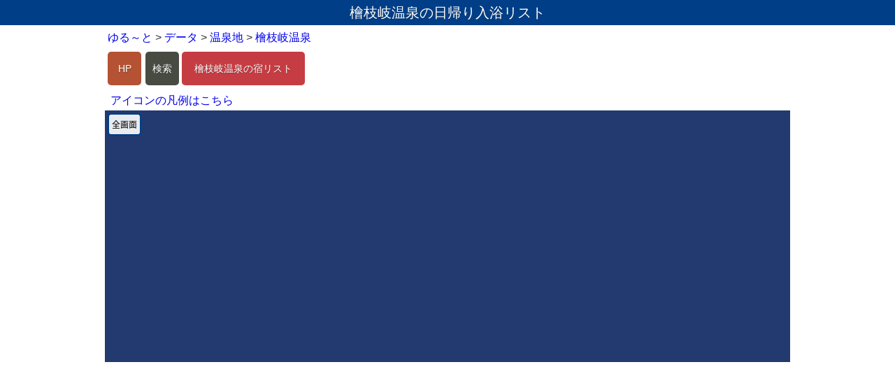

--- FILE ---
content_type: text/html; charset=UTF-8
request_url: https://yuru-to.net/list.php?oid=100171
body_size: 3515
content:
<!DOCTYPE html>
<html lang="ja">
	<head>
		<script async src="https://www.googletagmanager.com/gtag/js?id=UA-50833588-4"></script>
		<script>
			window.dataLayer = window.dataLayer || [];
			function gtag(){dataLayer.push(arguments);}
			gtag('js', new Date());
			gtag('config', 'UA-50833588-4', {
				'linker': {
					'domains': ['bus-routes.net', 'yadococo.net']
				}
			});
		</script>
		<title>檜枝岐温泉の日帰り入浴リスト - ゆる～と</title>
		<meta charset="utf-8">
		<meta http-equiv="content-language" content="ja">
		<meta http-equiv="X-UA-Compatible" content="IE=edge">
		<meta name="description" content="檜枝岐温泉の日帰り温泉、銭湯、スーパー銭湯、宿の日帰り入浴リストです。">
		<meta name="keywords" content="日帰り温泉,温泉宿,銭湯,スーパー銭湯、共同湯,温泉地,足湯">
		<meta name="viewport" content="width=device-width, initial-scale=1.0, minimum-scale=1.0, shrink-to-fit=no">
		<link rel="icon" href="https://yuru-to.net/favicon.ico" type="image/x-icon">
		<link rel="apple-touch-icon" sizes="152x152" href="/apple-touch-icon.png">
		<link rel="stylesheet" href="//base.bus-routes.net/css/reset2.min.css" type="text/css" />
		<link href="https://unpkg.com/gridjs/dist/theme/mermaid.min.css" rel="stylesheet" />
		<link rel="stylesheet" href="//base.bus-routes.net/css/list20260126.min.css" type="text/css" />
	</head>
	<body>
		<header>
		<h1 class='title'>檜枝岐温泉の日帰り入浴リスト</h1>
		</header>
		<main>
		<div class="flex_box">
			<div class="nav_box">
			<div id="nav">
				<div class="breadcrumb">
					<div class="breadcrumb-inner" itemscope itemtype="http://schema.org/BreadcrumbList">
						<span class="breadcrumb-child" itemprop="itemListElement" itemscope itemtype="http://schema.org/ListItem">
							<a class="breadcrumb-child-link" itemprop="item" href="/"><span itemprop="name">ゆる～と</span></a>
							<meta itemprop="position" content="1">
						</span>
						<span class="breadcrumb-gt">&gt;</span>
						<span class="breadcrumb-child" itemprop="itemListElement" itemscope itemtype="http://schema.org/ListItem">
							<a class="breadcrumb-child-link" itemprop="item" href="/data/"><span itemprop="name">データ</span></a>
							<meta itemprop="position" content="2">
						</span>
						<span class="breadcrumb-gt">&gt;</span>
						<span class="breadcrumb-child" itemprop="itemListElement" itemscope itemtype="http://schema.org/ListItem">
							<a class="breadcrumb-child-link" itemprop="item" href="/spalist.php"><span itemprop="name">温泉地</span></a>
							<meta itemprop="position" content="3">
						</span>
						<span class="breadcrumb-gt">&gt;</span>
						<span class="breadcrumb-child breadcrumb-current" itemprop="itemListElement" itemscope itemtype="http://schema.org/ListItem">
							<a class="breadcrumb-child-link" itemprop="item" href="/list.php?oid=100171">
							<span itemprop="name">檜枝岐温泉</span>
							</a>
							<meta itemprop="position" content="3">
						</span>
						</div>
					</div>
				</div>
<span id='site' class='option' onclick='openLink("http://www.oze-info.jp")' >HP</span><span id='gsearch' class='option' onclick='openLink("//www.google.co.jp/search?hl=ja&q=%E6%AA%9C%E6%9E%9D%E5%B2%90%E6%B8%A9%E6%B3%89")' >検索</span><div id='spa_list' class='option autowidth' onclick='openLink("//yadococo.net/yadolist.php?oid=100171")' >檜枝岐温泉の宿リスト</div>			</div>
		</div>
	<p>
	<a href="//yuru-to.net/usage/map#day">アイコンの凡例はこちら</a>
</p>

		<iframe id='imap' class='map' frameborder='0' src='https://yuru-to.net/libre.php?oid=100171&os=31&inf=1'>
		</iframe>

		<div id='ad-container'>
				<ins class="adsbygoogle"
				style="display:block;"
				data-ad-client="ca-pub-7473925384857078"
				data-ad-slot="7007167684"
				data-ad-format="rectangle"
				data-full-width-responsive="true"></ins>
				<script>(adsbygoogle = window.adsbygoogle || []).push({});</script>
		</div>
		<div id="grid-wrapper"></div>
		<p class='note'>※情報が古くなっている場合があります。各施設のHPや電話でご確認の上、ご利用するようにお願いいたします。</p>
		</main>
		<div id="foot">
		<p>&copy; 2018-2026 ゆる～と <a class='white' href='https://yuru-to.net/policy'>利用規約・プライバシーポリシー</a></p>
		</div>
		<script src="https://unpkg.com/gridjs/dist/gridjs.umd.js"></script>
		<script async src="//pagead2.googlesyndication.com/pagead/js/adsbygoogle.js"></script>
		<script type="text/javascript">

		let onsen_list = [[{"display":"<a class='vl' href='detail.php?oid=1504' target='spa' rel='noopener'><span class='nm'>\u71e7\u306e\u6e6f<\/span><\/a>","sort":"\u71e7\u306e\u6e6f","oid":1504,"cid":0},{"display":"<span class='dsp tp1'>\u79fb\u52d5<\/span>","sort":1},{"display":"\u00a51,000","sort":1000},{"display":"<div class='flag flag_spa'>\u5929\u7136\u6e29\u6cc9<\/div><div class='flag flag_spa'>\u9732\u5929<\/div><div class='flag flag_off'>\u30b5\u30a6\u30ca<\/div><div class='flag flag_on'>\u4f11\u61a9\u6240<\/div><div class='flag flag_off'>\u98df\u4e8b\u51e6<\/div><div class='flag flag_parking flag_on'>30\u53f0<\/div>","sort":5},{"display":"\u798f\u5cf6\u770c\u5357\u4f1a\u6d25\u90e1\u6a9c\u679d\u5c90\u6751\u4e0a\u30ce\u53f0208-1","sort":"\u798f\u5cf6\u770c\u5357\u4f1a\u6d25\u90e1\u6a9c\u679d\u5c90\u6751\u4e0a\u30ce\u53f0208-1"}],[{"display":"<a class='vl' href='detail.php?oid=1458' target='spa' rel='noopener'><span class='nm'>\u6a9c\u679d\u5c90\u6e29\u6cc9 \u99d2\u306e\u6e6f<\/span><\/a>","sort":"\u6a9c\u679d\u5c90\u6e29\u6cc9 \u99d2\u306e\u6e6f","oid":1458,"cid":0},{"display":"<span class='dsp tp1'>\u79fb\u52d5<\/span>","sort":1},{"display":"\u00a5700","sort":700},{"display":"<div class='flag flag_spa'>\u5929\u7136\u6e29\u6cc9<\/div><div class='flag flag_off'>\u9732\u5929<\/div><div class='flag flag_off'>\u30b5\u30a6\u30ca<\/div><div class='flag flag_on'>\u4f11\u61a9\u6240<\/div><div class='flag flag_off'>\u98df\u4e8b\u51e6<\/div><div class='flag flag_parking flag_on'>10\u53f0<\/div>","sort":4},{"display":"\u798f\u5cf6\u770c\u5357\u4f1a\u6d25\u90e1\u6a9c\u679d\u5c90\u6751\u4e0b\u30ce\u539f839-1","sort":"\u798f\u5cf6\u770c\u5357\u4f1a\u6d25\u90e1\u6a9c\u679d\u5c90\u6751\u4e0b\u30ce\u539f839-1"}],[{"display":"<a class='vl' href='detail.php?oid=1505' target='spa' rel='noopener'><span class='nm'>\u68ee\u306e\u6e29\u6cc9\u9928 \u30a2\u30eb\u30b6\u5c3e\u702c\u306e\u90f7<\/span><\/a>","sort":"\u68ee\u306e\u6e29\u6cc9\u9928 \u30a2\u30eb\u30b6\u5c3e\u702c\u306e\u90f7","oid":1505,"cid":0},{"display":"<span class='dsp tp1'>\u79fb\u52d5<\/span>","sort":1},{"display":"\u00a5800","sort":800},{"display":"<div class='flag flag_spa'>\u5929\u7136\u6e29\u6cc9<\/div><div class='flag flag_spa'>\u9732\u5929<\/div><div class='flag flag_off'>\u30b5\u30a6\u30ca<\/div><div class='flag flag_on'>\u4f11\u61a9\u6240<\/div><div class='flag flag_on'>\u98df\u4e8b\u51e6<\/div><div class='flag flag_parking flag_on'>100\u53f0<\/div>","sort":6},{"display":"\u798f\u5cf6\u770c\u5357\u4f1a\u6d25\u90e1\u6a9c\u679d\u5c90\u6751\u898b\u901a1156-1","sort":"\u798f\u5cf6\u770c\u5357\u4f1a\u6d25\u90e1\u6a9c\u679d\u5c90\u6751\u898b\u901a1156-1"}],[{"display":"<a class='vl' href='detail.php?oid=510' target='spa' rel='noopener'><span class='nm'>\u5c3e\u702c\u6a9c\u679d\u5c90\u6e29\u6cc9 \u65c5\u9928\u3072\u306e\u3048\u307e\u305f<\/span><\/a>","sort":"\u5c3e\u702c\u6a9c\u679d\u5c90\u6e29\u6cc9 \u65c5\u9928\u3072\u306e\u3048\u307e\u305f","oid":510,"cid":0},{"display":"<span class='dsp tp4'>\u79fb\u52d5<\/span>","sort":4},{"display":"\u00a5600","sort":600},{"display":"<div class='flag flag_spa'>\u5929\u7136\u6e29\u6cc9<\/div><div class='flag flag_spa'>\u9732\u5929<\/div><div class='flag flag_off'>\u30b5\u30a6\u30ca<\/div><div class='flag flag_on'>\u4f11\u61a9\u6240<\/div><div class='flag flag_off'>\u98df\u4e8b\u51e6<\/div><div class='flag flag_parking flag_on'>20\u53f0<\/div>","sort":5},{"display":"\u798f\u5cf6\u770c\u5357\u4f1a\u6d25\u90e1\u6a9c\u679d\u5c90\u6751\u5c45\u5e73","sort":"\u798f\u5cf6\u770c\u5357\u4f1a\u6d25\u90e1\u6a9c\u679d\u5c90\u6751\u5c45\u5e73"}],[{"display":"<a class='vl' href='detail.php?oid=40080' target='spa' rel='noopener'><span class='nm'>\u6a9c\u679d\u5c90\u6e29\u6cc9 \u304b\u304e\u3084\u65c5\u9928<\/span><\/a>","sort":"\u6a9c\u679d\u5c90\u6e29\u6cc9 \u304b\u304e\u3084\u65c5\u9928","oid":40080,"cid":0},{"display":"<span class='dsp tp64'>\u79fb\u52d5<\/span>","sort":64},{"display":"\u8981\u78ba\u8a8d","sort":100000},{"display":"<div class='flag flag_off'>\u4f11\u61a9\u6240<\/div><div class='flag flag_off'>\u98df\u4e8b\u51e6<\/div>","sort":0},{"display":"\u798f\u5cf6\u770c\u5357\u4f1a\u6d25\u90e1\u6a9c\u679d\u5c90\u6751\u5b57\u5c45\u5e73679","sort":"\u798f\u5cf6\u770c\u5357\u4f1a\u6d25\u90e1\u6a9c\u679d\u5c90\u6751\u5b57\u5c45\u5e73679"}]];

		const gridStyle = (cell, row, td_name) =>  {
			if (!row) {
				return {
					className: 'th-grid'
				};
			}
			return {
				className: 'td-grid td-' + td_name
			};
		}

		const nameStyle = (cell, row) =>  {
			return gridStyle(cell, row, 'name');
		}

		const typeStyle = (cell, row) =>  {
			return gridStyle(cell, row, 'type');
		}
		
		const priceStyle = (cell, row) =>  {
			return gridStyle(cell, row, 'price');
		}

		const facilityStyle = (cell, row) =>  {
			return gridStyle(cell, row, 'facility');
		}

		const addressStyle = (cell, row) =>  {
			return gridStyle(cell, row, 'address');
		}

		const sortAsc = {
			compare: (a, b) => {
				const valA = a.sort;
				const valB = b.sort;
				if (valA > valB) return 1;
				if (valA < valB) return -1;
				return 0;
			}
		};

		const sortDesc = {
			compare: (a, b) => {
				const valA = a.sort;
				const valB = b.sort;
				if (valA > valB) return -1;
				if (valA < valB) return 1;
				return 0;
			}
		};

		const grid = new gridjs.Grid({
			data: onsen_list,
			autoWidth: false,
			columns: [
				{
					name: '施設名',
					attributes: nameStyle,
					sort: sortAsc,
					formatter: (cell) => gridjs.html(cell.display)
				},
				{
					name: '種別',
					sort: sortAsc,
					attributes: typeStyle,
					formatter: (cell) => gridjs.html(cell.display)
				},
				{
					name: '料金',
					sort: sortAsc,
					attributes: priceStyle,
					formatter: (cell) => gridjs.html(cell.display)
				},
				{
					name: '設備',
					sort: sortDesc,
					attributes: facilityStyle,
					formatter: (cell) => gridjs.html(cell.display)
				},
				{
					name: '住所',
					sort: sortAsc,
					attributes: addressStyle,
					formatter: (cell) => gridjs.html(cell.display)
				}
			],
			sort: true,
			pagination: {
				limit: 250
			},
			language: {
				'pagination': {
				'previous': '前へ',
				'next': '次へ',
				'showing': ' ',  		
				'to': '〜',           	
				'of': '/',            	
				'results': '件'
				}
			}
		});

		grid.on('rowClick', (e, row) => {
			const targetTd = e.target.closest('td');
			if (!targetTd) return;

			const columnIndex = targetTd.cellIndex;;
			
			if (columnIndex == 1) {
				select_onsen(row.cells[0].data.oid);
			} 
			else if (columnIndex == 4 && row.cells[0].data.cid > 0) {
				openLink("list.php?cid=" + row.cells[0].data.cid);
			} else {
				openLink("detail.php?oid=" + row.cells[0].data.oid);
			}
		});

		grid.render(document.getElementById("grid-wrapper"));

		// iframe内から呼び出す
		function openSite(url, name) {
			if (!window.open(url, name)) {
				location.href = url;
			}
		}

		function openLink(url) {
			openSite(url, '_blank');
		}

		// 選択した施設を表示する
		function select_onsen(oid) {
			let map = document.getElementById('imap');
            map.contentWindow.showOnsenInfo(oid, false);
		}

		</script>
	</body>
</html>


--- FILE ---
content_type: text/html; charset=UTF-8
request_url: https://yuru-to.net/libre.php?oid=100171&os=31&inf=1
body_size: 5183
content:
<!DOCTYPE html><html><head> <script async src="https://www.googletagmanager.com/gtag/js?id=UA-50833588-4"></script> <script> window.dataLayer = window.dataLayer || []; function gtag() { dataLayer.push(arguments); } gtag('js', new Date()); gtag('config', 'UA-50833588-4', { 'linker': {'domains': ['bus-routes.net', 'yadococo.net']} }); </script> <meta charset="utf-8"> <title>ゆる～と - 全国日帰り温泉・銭湯マップ</title> <link rel="canonical" href="https://yuru-to.net" /> <meta name="description" content="ゆる～とは、全国の日帰り温泉・銭湯マップです。日帰り入浴可能な施設（日帰り温泉や銭湯、温泉宿、足湯など）が、約14,000件登録されています。近くのスーパー銭湯を探したり、料金などの条件で検索することができます。"> <meta name="keywords" content="日帰り温泉,スーパー銭湯,サウナ,銭湯,共同浴場,温泉地,足湯,道の駅,バス,バス路線,バス停,駅,鉄道路線,天気"> <meta http-equiv="content-language" content="ja"> <meta http-equiv="X-UA-Compatible" content="IE=edge"> <meta name="viewport" content="width=device-width,initial-scale=1.0,minimum-scale=1.0,maximum-scale=1.0,user-scalable=0"> <link href="//cdn.jsdelivr.net/npm/maplibre-gl@5.15.0/dist/maplibre-gl.css" rel="stylesheet" /> <!--<link href="//unpkg.com/maplibre-gl@5.15.0/dist/maplibre-gl.css" rel="stylesheet" />--> <link rel="stylesheet" href="//cdnjs.cloudflare.com/ajax/libs/noUiSlider/15.7.1/nouislider.min.css"> <link rel="stylesheet" href="//fonts.googleapis.com/icon?family=Material+Icons"> <link rel="stylesheet" href="//base.bus-routes.net/css/toastify.min.css"> <link rel="stylesheet" href="//base.bus-routes.net/css/libre20260118.min.css"> <meta name="mobile-web-app-capable" content="yes"> <meta name="apple-mobile-web-app-capable" content="yes"> <meta name="apple-mobile-web-app-status-bar-style" content="black"> <link rel="icon" href="https://yuru-to.net/imgs/logo/favicon.ico" type="image/x-icon"> <link rel="apple-touch-icon" sizes="192x192" href="/imgs/logo/apple-192x192.png"> <link rel="icon" type="image/png" href="/imgs/logo/android-chrome-192x192.png" sizes="192x192"> <meta name="apple-mobile-web-app-title" content="ゆる～と" /> <meta name="theme-color" content="#223a70"> <script> (function() { const ua = navigator.userAgent || navigator.vendor || ""; const isAndroid = /Android/i.test(ua); const isIOS = /iPhone|iPad|iPod/i.test(ua) || (/Macintosh/.test(ua) && navigator.maxTouchPoints > 1); if (!isAndroid && !isIOS) return; const link = document.createElement("link"); link.rel = "manifest"; link.href = isIOS ? "/manifest-ios.json" : "/manifest-android.json"; document.head.appendChild(link); if ("serviceWorker" in navigator) { if (isIOS || isAndroid) { navigator.serviceWorker .register('/service-worker20251122.js') .then(registration => { registration.onupdatefound = function() { registration.update(); } }); } } })(); </script></head><body ontouchstart=""> <div id="map_canvas"></div> <!-- メイン --> <div id="map" class="menu main-button">地図</div> <div id="display" class="menu main-button">表示</div> <div id="transport" class="menu main-button">交通</div> <div id="search" class="menu main-button">検索</div> <div id="action" class="menu main-button">機能</div> <!-- オプション --> <div id="clear" class="menu main-button">消去</div> <div id="finish" class="menu main-button">終了</div> <div id="on" class="menu main-button">ON</div> <div id="stop_tracking" class="menu">停止</div> <div id="zoom_in" class="menu zoom-button"></div> <div id="zoom_out" class="menu zoom-button"></div> <div id="next" class="menu main-button">料金順</div> <div id="prev" class="menu main-button">評価順</div> <!-- 地図 --> <div id="standard" class="menu sub-button top-right">標準</div> <div id="mono" class="menu sub-button top-center">白黒</div> <div id="photo" class="menu sub-button top-left">写真</div> <div id="gsi" class="menu sub-button middle-right">地理院</div> <div id="dark" class="menu sub-button center">ダーク</div> <div id="satellite" class="menu sub-button middle-left">衛星</div> <div id="pale" class="menu sub-button middle-right"> <p>淡色</br>ラスタ</p> </div> <div id="std" class="menu sub-button center"> <p>標準</br>ラスタ</p> </div> <div id="vector" class="menu sub-button middle-left"> <p>淡色</br>ベクタ</p> </div> <div id="osm" class="menu sub-button bottom-right">OSM</div> <div id="geolonia" class="menu sub-button bottom-center">Geolonia</div> <div id="empty" class="menu sub-button bottom-left">OFF</div> <!-- 重ねる --> <div id="shade" class="menu sub-button top-alone">陰影図</div> <div id="relief" class="menu sub-button middle-alone">標高図</div> <div id="city" class="menu sub-button bottom-alone">市町村</div> <!-- 外部地図 --> <div id="locasma" class="menu map-button top-left">ロケスマ</div> <div id="yahoo" class="menu map-button top-center">Yahoo!</div> <div id="google" class="menu map-button top-right">Google</div> <div id="osmand" class="menu map-button bottom-left">OsmAnd</div> <div id="bing" class="menu map-button bottom-center">Bing</div> <div id="apple" class="menu map-button bottom-right">Apple</div> <!-- 表示 --> <div id="weather" class="menu sub-button top-right">天気</div> <div id="higaeri" class="menu sub-button top-left"><span class='underbar orange'>日帰り</span></div> <div id="gourmet" class="menu sub-button middle-right"><span class='underbar red'>グルメ</span></div> <div id="hotel" class="menu sub-button middle-left"><span class='underbar green'>宿</span></div> <div id="mountain" class="menu sub-button middle-right">山</div> <div id="senshitsu" class="menu sub-button middle-left">泉質</div> <div id="location" class="menu sub-button bottom-right">座標</div> <div id="onsenchi" class="menu sub-button bottom-left">温泉地</div> <div id="conveni" class="menu sub-button bottom-alone">コンビニ</div> <!-- 交通 --> <div id="express" class="menu sub-button top-alone">高速バス</div> <div id="GTFS" class="menu sub-button top-right"> <p>バス</br><span class='bus_label'>GTFS</span></p> </div> <div id="bus" class="menu sub-button top-left"> <p>バス</br><span class='bus_label'>2022</span></p> </div> <div id="railway" class="menu sub-button middle-right">鉄道</div> <div id="traffic" class="menu sub-button middle-left">渋滞</div> <div id="michieki" class="menu sub-button middle-right">道の駅</div> <div id="sapa" class="menu sub-button middle-left"> <p>SA PA<br><span class='highway_label'>高速道</span></p> </div> <div id="bike" class="menu sub-button middle-right"> <p>自転車<br><span class='gbfs_label'>GBFS</span></p> </div> <div id="ferry" class="menu sub-button middle-left">フェリー</div> <div id="airport" class="menu sub-button bottom-right">空港</div> <div id="car" class="menu sub-button bottom-left">レンタカー</div> <!-- 日帰り --> <div id="onsen" class="menu sub-button top-alone">入浴</div> <div id="sento" class="menu sub-button middle-alone">銭湯</div> <div id="yado" class="menu sub-button middle-alone">立寄宿</div> <div id="ashiyu" class="menu sub-button middle-alone">足湯</div> <div id="other" class="menu sub-button bottom-alone">その他</div> <!-- 日帰り絞込 --> <div id="filter" class="menu sub-button alone">絞込み</div> <div id="tennen" class="menu sub-button top-alone">天然</div> <div id="kake" class="menu sub-button middle-alone">掛流し</div> <div id="sroten" class="menu sub-button middle-alone">露天</div> <div id="ssauna" class="menu sub-button middle-alone">サウナ</div> <div id="sdiscount" class="menu sub-button bottom-alone">割引</div> <div id="open_close" class="menu sub-button alone">オープン・閉店</div> <!-- 日帰りラベル --> <div id="name" class="menu label-button">名前</div> <div id="price" class="menu label-button">料金</div> <div id="time" class="menu label-button">時間</div> <!-- 宿ラベル --> <div id="yname" class="menu label-button">名前</div> <div id="charge" class="menu label-button">最安</div> <div id="rating" class="menu label-button">評価</div> <!-- 宿絞込 --> <div id="roten" class="menu sub-button top-alone">露天</div> <div id="spa" class="menu sub-button middle-alone">温泉</div> <div id="big" class="menu sub-button middle-alone">大浴場</div> <div id="sauna" class="menu sub-button middle-alone">サウナ</div> <div id="smoking" class="menu sub-button middle-alone">禁煙</div> <div id="single" class="menu sub-button bottom-alone">一人泊</div> <!-- 宿泊日 --> <div id="check-in" class="menu sub-button alone">宿泊日</div> <div id="day0" class="menu sub-button acc top-right"></div> <div id="day1" class="menu sub-button acc middle-right"></div> <div id="day2" class="menu sub-button acc middle-right"></div> <div id="day3" class="menu sub-button acc middle-right"></div> <div id="day4" class="menu sub-button acc middle-right"></div> <div id="day5" class="menu sub-button acc middle-right"></div> <div id="day6" class="menu sub-button acc bottom-right"></div> <div id="day7" class="menu sub-button acc top-left"></div> <div id="day8" class="menu sub-button acc middle-left"></div> <div id="day9" class="menu sub-button acc middle-left"></div> <div id="day10" class="menu sub-button acc middle-left"></div> <div id="day11" class="menu sub-button acc middle-left"></div> <div id="day12" class="menu sub-button acc middle-left"></div> <div id="day13" class="menu sub-button acc bottom-left"></div> <!-- 泉質絞込 --> <div id="tanjun" class="menu sub-button top-right">単純</div> <div id="enka" class="menu sub-button middle-right">塩化</div> <div id="tansan" class="menu sub-button middle-right">炭水</div> <div id="iou" class="menu sub-button middle-right">硫黄</div> <div id="housha" class="menu sub-button bottom-right">放射能</div> <div id="ryusan" class="menu sub-button top-left">硫酸</div> <div id="sansei" class="menu sub-button middle-left">酸性</div> <div id="tetsu" class="menu sub-button middle-left">含鉄</div> <div id="nisan" class="menu sub-button middle-left">二酸</div> <div id="youso" class="menu sub-button bottom-left">よう素</div> <div id="kounou" class="menu sub-button alone">効能</div> <!-- 検索 --> <div id="search_addr" class="menu sub-button top-right">住所</div> <div id="search_onsen" class="menu sub-button top-left"><span class='underbar orange'>日帰り入浴</span></div> <div id="search_room" class="menu sub-button middle-right"><span class='underbar green'>空室</span></div> <div id="search_yado" class="menu sub-button center"><span class='underbar green'>宿</span></div> <div id="search_onsenchi" class="menu sub-button middle-left">温泉地</div> <div id="search_station" class="menu sub-button middle-right">駅</br>バス停</div> <div id="search_michieki" class="menu sub-button center">道の駅</div> <div id="search_sapa" class="menu sub-button middle-left">SA PA</div> <div id="search_path" class="menu sub-button bottom-right">ルート</div> <div id="search_gourmet" class="menu sub-button bottom-center"><span class='underbar red'>グルメ</span></div> <div id="search_mount" class="menu sub-button bottom-left">山</div> <!-- 機能 --> <div id="search_position" class="menu sub-button top-right">現在地</div> <div id="memory" class="menu sub-button top-center">記憶</div> <div id="off" class="menu sub-button top-left">OFF</div> <div id="distance" class="menu sub-button middle-right">計測</div> <div id="URL" class="menu sub-button center">URL</div> <div id="list" class="menu sub-button middle-left">リスト</div> <div id="help" class="menu sub-button bottom-left">使い方</div> <div id="label_size" class="menu sub-button bottom-right">文字の大きさ</div> <div id="use_app" class="menu sub-button alone">アプリのように使う</div> <!-- 文字の大きさ --> <div id="small_label" class="menu label-button">小</div> <div id="middle_label" class="menu label-button">中</div> <div id="large_label" class="menu label-button">大</div> <div id="huge_label" class="menu label-button">特</div> <!-- ルート検索 --> <div id="clear_route" class="menu">クリア</div> <div id="close_route" class="menu">✖️</div> <input id="start_place" type="text" placeholder="出発地を入力 or 地図をタップ" data-role="none"> <input id="end_place" type="text" placeholder="目的地を入力 or 地図をタップ" data-role="none"> <div id="change_route" class="menu">←</br>入</br>替</div> <div id="walk" class="menu sub-button left">徒歩</div> <div id="cycling" class="menu sub-button middle">自転車</div> <div id="drive1" class="menu sub-button middle">車</div> <div id="drive2" class="menu sub-button right">車</br>(有料)</div> <div id="search_route" class="menu">検索</div> <!-- ロゴ --> <div id="logo" class="logo "></div> <!-- 空室検索インジケーター --> <div id="room_label" class="room_label"></div> <div id="room_info">円</div> <div id="charge_pt"></div> <div id="charge_bar" class="room_bar"></div> <div id="rating_pt"></div> <div id="rating_bar" class="room_bar"></div> <div id="request" class="request"></div> <div id="bridge1" class="bridge"> <div class="bridge-space"></div> </div> <div id="bridge2" class="bridge"> <div class="bridge-space"></div> </div> <div id="bridge3" class="bridge"> <div class="bridge-space"></div> </div> <div id="bridge4" class="bridge-vertical"> <div class="bridge-space"></div> </div> <div id="crosshair" class="hidden"></div> <div id="location_info" class="hidden"> <span id="zoom">&nbsp;</span> <span id="lat">&nbsp;</span> <span id="lng">&nbsp;</span> </div> <input id="address" type="text" placeholder="住所や施設名を入力" data-role="none" autocomplete="off" class="hidden"> <div id="search_address" class="menu hidden">検索</div> <div id="result_address"></div> <div id="specify" class="specify"></div> <div id="warn_mess" class="warn_label"></div> <div id="warn_gtfs" class="warn_label"></div> <div id="map_on" class="onflag"></div> <div id="disp_on" class="onflag"></div> <div id="trans_on" class="onflag"></div> <div id="specify_on" class="onflag"></div> <div id="fullscreen" class="menu fullscreen">全画面</div> <!-- 日帰り入浴検索ダイアログ --> <div id="onsen-modal-overlay" class="modal-overlay hidden"> <div id="onsen-modal" class="modal-container" role="dialog" aria-modal="true"> <div id="onsen-header" class="modal-header">日帰り入浴検索</div> <div id="onsen-modal-body" class="modal-body"></div> <div class="modal-footer"> <button id="onsen-btn-clear" class="modal-btn-clear">クリア</button> <button id="onsen-btn-close" class="modal-btn-close">閉じる</button> <button id="onsen-btn-search" class="modal-btn-search">検索</button> </div> </div> </div> <!-- やど検索ダイアログ --> <div id="yado-modal-overlay" class="modal-overlay hidden"> <div id="yado-modal" class="modal-container" role="dialog" aria-modal="true"> <div class="modal-header">楽天トラベル やど検索</div> <div id="yado-modal-body" class="modal-body"></div> <div class="modal-footer"> <button id="yado-btn-clear" class="modal-btn-clear">クリア</button> <button id="yado-btn-close" class="modal-btn-close">閉じる</button> <button id="yado-btn-search" class="modal-btn-search">検索</button> </div> </div> </div> <!-- 道の駅検索ダイアログ --> <div id="michieki-modal-overlay" class="modal-overlay hidden"> <div id="michieki-modal" class="modal-container" role="dialog" aria-modal="true"> <div class="modal-header">道の駅検索</div> <div id="michieki-modal-body" class="modal-body"></div> <div class="modal-footer"> <button id="michieki-btn-clear" class="modal-btn-clear">クリア</button> <button id="michieki-btn-close" class="modal-btn-close">閉じる</button> <button id="michieki-btn-search" class="modal-btn-search">検索</button> </div> </div> </div> <!-- 山検索ダイアログ --> <div id="mountain-modal-overlay" class="modal-overlay hidden"> <div id="mountain-modal" class="modal-container" role="dialog" aria-modal="true"> <div class="modal-header">山の検索</div> <div id="mountain-modal-body" class="modal-body"></div> <div class="modal-footer"> <button id="mountain-btn-clear" class="modal-btn-clear">クリア</button> <button id="mountain-btn-close" class="modal-btn-close">閉じる</button> <button id="mountain-btn-search" class="modal-btn-search">検索</button> </div> </div> </div> <!-- SAPA検索ダイアログ --> <div id="sapa-modal-overlay" class="modal-overlay hidden"> <div id="sapa-modal" class="modal-container" role="dialog" aria-modal="true"> <div class="modal-header">SAPA検索</div> <div id="sapa-modal-body" class="modal-body"></div> <div class="modal-footer"> <button id="sapa-btn-clear" class="modal-btn-clear">クリア</button> <button id="sapa-btn-close" class="modal-btn-close">閉じる</button> <button id="sapa-btn-search" class="modal-btn-search">検索</button> </div> </div> </div> <!-- 駅・バス停検索ダイアログ --> <div id="station-modal-overlay" class="modal-overlay hidden"> <div id="station-modal" class="modal-container" role="dialog" aria-modal="true"> <div class="modal-header">駅・バス停検索</div> <div id="station-modal-body" class="modal-body"></div> <div class="modal-footer"> <button id="station-btn-clear" class="modal-btn-clear">クリア</button> <button id="station-btn-close" class="modal-btn-close">閉じる</button> <button id="station-btn-search" class="modal-btn-search">検索</button> </div> </div> </div> <!-- 温泉地検索ダイアログ --> <div id="spa-modal-overlay" class="modal-overlay hidden"> <div id="spa-modal" class="modal-container" role="dialog" aria-modal="true"> <div class="modal-header">温泉地検索</div> <div id="spa-modal-body" class="modal-body"></div> <div class="modal-footer"> <button id="spa-btn-clear" class="modal-btn-clear">クリア</button> <button id="spa-btn-close" class="modal-btn-close">閉じる</button> <button id="spa-btn-search" class="modal-btn-search">検索</button> </div> </div> </div> <!-- グルメ検索ダイアログ --> <div id="gourmet-modal-overlay" class="modal-overlay hidden"> <div id="gourmet-modal" class="modal-container" role="dialog" aria-modal="true"> <div class="modal-header">グルメ検索</div> <div id="gourmet-modal-body" class="modal-body"></div> <div class="modal-footer"> <button id="gourmet-btn-clear" class="modal-btn-clear">クリア</button> <button id="gourmet-btn-close" class="modal-btn-close">閉じる</button> <button id="gourmet-btn-search" class="modal-btn-search">検索</button> </div> </div> </div> <!-- 空室検索ダイアログ --> <div id="room-modal-overlay" class="modal-overlay hidden"> <div id="room-modal" class="modal-container" role="dialog" aria-modal="true"> <div class="modal-header">空室検索</div> <div id="room-modal-body" class="modal-body"></div> <div id="room-footer" class="modal-footer"> <button id="room-btn-clear" class="modal-btn-clear">クリア</button> <button id="room-btn-close" class="modal-btn-close">閉じる</button> <button id="room-btn-search" class="modal-btn-search">検索</button> </div> </div> </div> <!-- アラート・確認メッセージ --> <div id="custom-dialog-overlay" class="modal-overlay hidden"> <div id="custom-dialog-container" class="modal-container custom" role="dialog" aria-modal="true"> <div id="custom-dialog-body" class="modal-body"></div> <div id="custom-dialog-footer" class="custom-footer"></div> </div> </div> <script> let param = {"oid":100171,"os":31,"pwa":1,"site":1}; </script> <script src="//cdnjs.cloudflare.com/ajax/libs/topojson/3.0.2/topojson.min.js" async></script> <script src="//cdnjs.cloudflare.com/ajax/libs/noUiSlider/15.7.1/nouislider.min.js" async></script> <script src="//cdn.jsdelivr.net/npm/chart.js@3.9.1/dist/chart.min.js" async></script> <script src="//cdn.jsdelivr.net/npm/maplibre-gl@5.15.0/dist/maplibre-gl.js"></script> <script src="//cdn.jsdelivr.net/npm/pmtiles@4.3.0/dist/pmtiles.js"></script> <script src="//base.bus-routes.net/js/toastify.min.js"></script> <!--<script src="//unpkg.com/maplibre-gl@5.15.0/dist/maplibre-gl.js"></script>--> <!--<script src="//unpkg.com/pmtiles@4.3.0/dist/pmtiles.js"></script>--> <script src="//base.bus-routes.net/js/libre20260122.min.js"></script></body></html>

--- FILE ---
content_type: text/html; charset=utf-8
request_url: https://www.google.com/recaptcha/api2/aframe
body_size: 267
content:
<!DOCTYPE HTML><html><head><meta http-equiv="content-type" content="text/html; charset=UTF-8"></head><body><script nonce="0nCOYaUW3aAZ6c1IwLRKyw">/** Anti-fraud and anti-abuse applications only. See google.com/recaptcha */ try{var clients={'sodar':'https://pagead2.googlesyndication.com/pagead/sodar?'};window.addEventListener("message",function(a){try{if(a.source===window.parent){var b=JSON.parse(a.data);var c=clients[b['id']];if(c){var d=document.createElement('img');d.src=c+b['params']+'&rc='+(localStorage.getItem("rc::a")?sessionStorage.getItem("rc::b"):"");window.document.body.appendChild(d);sessionStorage.setItem("rc::e",parseInt(sessionStorage.getItem("rc::e")||0)+1);localStorage.setItem("rc::h",'1769426121171');}}}catch(b){}});window.parent.postMessage("_grecaptcha_ready", "*");}catch(b){}</script></body></html>

--- FILE ---
content_type: text/css
request_url: https://base.bus-routes.net/css/list20260126.min.css
body_size: 6268
content:
html, body {
	font-family: "Helvetica Neue", Arial, "Hiragino Kaku Gothic ProN", "Hiragino Sans", Meiryo, sans-serif;
	font-size: 100%;
	width: 100%;
	margin: 0;
	padding: 0;
	color: #313131;
	overflow-y: visible;
	-webkit-font-smoothing: antialiased;
    -moz-osx-font-smoothing: grayscale;
    -moz-text-size-adjust:100%;
    -webkit-text-size-adjust:100%;
    -ms-text-size-adjust:100%;
}

header {
	top: 0;
	background-color: #003f88;
}

main {
	max-width: 980px;
	margin: 0 auto;
	padding: 0px;
}

#foot {
    clear: both;
    background-color: #003f88;
    padding: 4px;
    font-size: 12px;
    color: #fff;
    margin: 0;
}

h1 {
	font-size: 1.25rem;
	font-weight: normal;
	color: #fff;
	text-align: center;
	padding: 8px;
    text-shadow: 0 1px 1px rgba(0, 0, 0, .3);
	background-color: #003f88;
}

.nav {
	text-align: left;
	margin: 0 auto;
	font-size: 1.0rem;
}

.breadcrumb {
	width: 100%;
	margin: 0 auto;
	padding: 8px 4px;
    font-size: 1.0rem;
	line-height: 1.25rem;
	text-align: left;
	text-decoration: none;
}

.breadcrumb a {
	text-decoration: none;
}

.breadcrumb {
    box-sizing: border-box;
}

.breadname {
	display: none;
}

.breadcrumb-inner {
	width: 100%;
	overflow: hidden;
    text-overflow: ellipsis;
    white-space: nowrap;
}

.breadcrumb-current {
	color: #313131;
    font-size: 1.0rem;
}

img.ot16 {
	padding: 0px 0px 4px 4px;
	width: 16px;
	height: 16px;
	vertical-align: middle;
}

a.btn {
	display: flex;
	justify-content: center;
	align-items: center;
	margin: 4px;
	height: 48px;
	border-radius: 5px;
	text-align: center;
	text-decoration: none;
	font-size: 0.875rem;
	font-weight: normal;
	color: #fff;
	text-shadow: 0 1px 1px rgba(0, 0, 0, .3);
}

a.btn:hover {
	opacity: 0.8;
}

.button-container {
    display: flex;
}

#day {
	background-color:#d23f40;
	line-height: 1.2rem;
	width: 58px;
}

#super {
	background-color:#ff8c0a;
	line-height: 1.2rem;
	width: 88px;
}

#sento {
	background-color:#7a4171;
	line-height: 1.2rem;
	width: 58px;
}

#ashiyu {
	background-color:#f96e29;
	line-height: 1.2rem;
	width: 58px;
}

#sauna {
	background-color:#0073e0;
	line-height: 1.2rem;
	width: 58px;
}

#onsenchi {
	background-color:#47885e;
	line-height: 1.2rem;
	width: 58px;
}

#site {
	background-color:#b55233;
	margin: 2px 2px 4px 4px;
}

#gsearch {
	background-color:#474b42;
	margin: 2px 2px 4px 4px;
}

#spa_map {
	margin: 2px 2px 4px 4px;
	background-color:#003f88;
	width: 148px;
}

#spa_list {
	margin: 2px 2px 4px 2px;
	background-color:#c53d43;
	width: 176px;
}

#higaeri {
	background-color:#c53d43;
	width: 128px;
	margin: 2px 2px 4px 2px;
}

.option {
	display: inline-block;
	margin: 0px;
	padding: 0px;
    width: 48px;
    height: 48px;
    line-height: 48px;
    font-size: 0.875rem;
    text-decoration:none;
    text-shadow: 0 1px 1px rgba(0, 0, 0, .3);
    text-align: center;
    color: #fff;
    border-radius: 5px;
    cursor: pointer;
}

.flag {
    display: inline-block;
    padding: 0px 3px;
    margin: 0px 1px 2px;
    height: 22px;
    line-height: 22px;
    font-size: 0.875rem;
    text-decoration:none;
    text-shadow: 0 1px 1px rgba(0, 0, 0, .3);
    text-align: center;
    vertical-align: middle;
    color: #fff;
    border-radius: 3px;
}

.flag_spa {
    background-color: #CF6268;
}

.flag_on {
    background-color: #427CDB;
}

.flag_parking {
	min-width: 48px;
    max-width: 48px;
    padding: 0px;
}

.flag_off {
    background-color:#ccc;
    font-weight: normal;
    text-shadow: 0 0 0;
}

p {
	padding: 8px 8px 4px;
	line-height: 1.25rem;
}

p.note {
	font-size: 0.875rem;
	color: #eb6e00;
	line-height: 1.25rem;
	padding: 2px 8px 4px;
}

a {
	transition: color 0.05s;
	text-decoration: none;
}
/*
a:link {
	color: #1A0DAB;
}

a:visited {
	color: #660099;
}

a:hover {
	color: #96c03d;
}
*/
#imap {
	position: -webkit-sticky;
    position: sticky;
	top: 0;
    left: 0;
	margin: 0px;
	padding: 0px;
	border: 0px;
	width: 100%;
	height: 360px;
	z-index: 100;
	background: white;
}

#ad-container {
	margin-top: 0; 
    position: relative;
    z-index: 1;
}

#grid-wrapper {
	margin: 0px;
	min-height: 400px;
}

.gridjs-container,
.gridjs-wrapper {
    display: block !important;
    overflow-x: auto !important;
    overflow-y: visible !important;
    position: static !important;
}

/* 固定幅と可変幅を設定 */
.gridjs-tr {
	position: relative;
	z-index: 1;
	display: grid;
	grid-template-columns: 
		1fr     /* 施設名（HP） */
		54px	/* 種別 */
		76px    /* 料金 */
		170px  	/* 設備 */
		1fr;  	/* 住所 */
	width: 100%;
}

.gridjs-footer {
    box-shadow: none !important;
    border: none !important;
	padding: 4px 8px;
    background-color: white; 
    z-index: 10;
    border-top: 2px solid #eee;
    min-height: 50px;
}

.gridjs-pagination .gridjs-summary {
    margin: 4px;
}

.gridjs-pagination .gridjs-pages {
    display: flex;
    flex-wrap: nowrap; 
    overflow-x: auto; 
    -webkit-overflow-scrolling: touch; 
    max-width: 100%;
    scrollbar-width: none; /* Firefox用 */
}

/* Chrome/Safariでスクロールバーを消す場合 */
.gridjs-pagination .gridjs-pages::-webkit-scrollbar {
    display: none;
}

/* ボタンが潰れないようにする */
.gridjs-pagination .gridjs-pages button {
    flex-shrink: 0;     /* 幅が足りなくても縮めない */
    margin-bottom: 0;   /* もし下の余白があれば消す */
}

.gridjs-pagination .gridjs-pages button {
    height: 36px;
    
    padding-top: 0;
    padding-bottom: 0;
    padding-left: 12px;
    padding-right: 12px;

    display: inline-flex;
    align-items: center;
    justify-content: center;
    
    line-height: 1; 
}

.gridjs-tr:nth-child(odd) {
	background-color: #f9f9f9;
}

.gridjs-tr:nth-child(even) {
	background-color: #f4f4f4;
}

.gridjs-tr:hover {
	background-color: #edf5ca;
}

.gridjs-sort-neutral {
	filter: invert(100%);
	opacity: 0.5;
}

.gridjs-sort-asc,
.gridjs-sort-desc {
	filter: invert(100%);
	opacity: 1;
}

.th-grid {
	display: block;         		
	width: auto;
	align-items: center;
	text-align: center;
    justify-content: center;
	box-sizing: border-box;
	overflow: hidden;
	white-space: nowrap;
	background-color: #003f88;
	padding: 8px 4px 0px;
	color: #fff;
	border: none;
	white-space: nowrap;
	cursor: pointer;
}

.td-grid {
	display: flex;        		
	align-items: center;
	width: auto;
	box-sizing: border-box;
	overflow: hidden;
	padding: 4px;
	cursor: pointer;
    font-size: 0.9375rem;
	line-height: 1.25rem;
}

.td-name {
	justify-content: flex-start;
}

.td-type {
	justify-content: center;
}

.td-price {
	justify-content: flex-end;
}

.td-facility {
	justify-content: center;
}

.td-address {
	justify-content: flex-start;
}

.dsp {
	display: inline-block;
    padding: 0px;
    margin: 4px;
	width: 40px;
	height: 40px;
    line-height: 40px;
    font-size: 0.875rem;
    font-weight: normal;
    text-decoration: none;
    text-shadow: 0 1px 1px rgba(0, 0, 0, .3);
    text-align: center;
    vertical-align: middle;
    color: #fff;
    border-radius: 4px;
	cursor: pointer;
}

.op {
	opacity: 0.5;
}

.tp0 {
    background-color: #12509b;
}
.tp1 {
    background-color: #d23f40;
}
.tp2 {
    background-color: #ff8c0a;
}
.tp3 {
    background-color: #b2383e;
}
.tp4 {
    background-color: #3e62ad;
}
.tp5 {
    background-color: #0073e0;
}
.tp6 {
    background-color: #E5001A;
}
.tp8 {
    background-color: #7a4171;
}
.tp16 {
    background-color: #f96e29;
}
.tp17 {
    background-color: #f96e29;
}
.tp32 {
    background-color: #B6391A;
}
.tp64, .tp65 {
    background-color: #00846C;
}
.tp128 {
    background-color: #474b42;
}

.closed {
    color: rgb(255, 60, 60);
}

.open {
    color: rgb(0, 128, 255);
}

a.white:link {
    text-decoration : underline;
    color : #ffffff;
}
a.white:visited {
    color : #ffffff;
}
a.white:hover {
    color : #ffffff;
}

@media only screen and (max-width: 720px) {

	#grid-wrapper {
		margin: 0px;
	}

    .gridjs-table {
        min-width: 720px;
    }

}

/*# sourceMappingURL=[data-uri] */

--- FILE ---
content_type: text/css
request_url: https://base.bus-routes.net/css/libre20260118.min.css
body_size: 48653
content:
html, body {
    font-family: "Helvetica Neue", Arial, "Hiragino Kaku Gothic ProN", "Hiragino Sans", Meiryo, sans-serif;
    width: 100%;
    height: 100%;
    margin: 0;
    padding: 0;
    color: #393939;
    background-color: #223a70;
    font-size: 100%;
    overflow: hidden;
    -webkit-text-size-adjust: 100%;
    -webkit-font-smoothing: antialiased;
    -moz-osx-font-smoothing: grayscale;
    scrollbar-width: thin;
}

/* メニューボタン用フォント */
@font-face {
    font-family: 'NotoSansJP-Medium';
    font-style: normal;
    font-weight: 500;
    src: url('//fonts.bus-routes.net/NotoSansJP-Medium-Subset20251115.woff2') format('woff2');
    font-display: swap;
}

/* InfoBox内ボタン用フォント */
@font-face {
    font-family: 'NotoSansJP-Regular';
    font-style: normal;
    font-weight: 400;
    src: url('//fonts.bus-routes.net/NotoSansJP-Regular-Subset20251126.woff2') format('woff2');
    font-display: swap;
}

#home {
    margin: 0;
    width: 100%;
    height: 100%;
    min-height: 100%;
}

/* 地図キャンバス */
#map_canvas {
    margin: 0;
    padding: 0;
    width: 100%;
    height: 100%;
    min-height: 100%;
    z-index: 0;
}

/* ロゴ */
.logo {
    display: none;
    position: absolute;
    height: 19px;
    width: 74px;
    background-image: url("//bus-routes.net/imgs/logo/yu-logo@2x.png");
    background-size: 74px 19px;
    z-index: 0;
    cursor: pointer;
}

#logo {
    top: 2px;
    left: 4px;
    display: none;
}

.yado-logo {
    background-image: url("//bus-routes.net/imgs/logo/yadococo@2x.png");
}

.bus-logo {
    height: 19px;
    width: 90px;
    background-image: url("//bus-routes.net/imgs/logo/bus-logo@2x.png");
    background-size: 90px 19px;
}

/* 警告メッセージ 中央下 */
.warn_label {
    display: none;
    position: absolute;
    background-color: #003f88;
    color: white;
    font-size: 0.875rem;
    text-align: center;
    padding: 4px 10px;
    line-height: 20px;
    bottom: 16px;
    left: 50%;
    min-width: 196px;
    transform: translateX(-50%);
    border-radius: 5px;
}

#warn_gtfs {
    padding: 4px 4px;
    min-width: 256px;
}

.warn_inframe {
    bottom: 4px !important;
}

.bus_site {
    color: #00e617;
    cursor: pointer; 
}

/* 十字 */
#crosshair {
    position: absolute;
    display: none;
    width: 22px;
    height: 22px;
    top: 50%;
    left: 50%;
    background-size:22px 22px;
    background-image: url("//bus-routes.net/imgs/other/cross@2x.png");
    z-index: 0;
    pointer-events: none;
}

/* 位置情報 */
#location_info {
    position: absolute;
    display: none;
    top: 4px;
    left: 4px;
    margin: 0px;
    z-index: 0;
    background-color: rgba(255,255,255,0.7);
    padding: 1px 4px;
    border: 2px solid #003f88;
    border-radius: 5px;
    font-size: 0.875rem;
}

/* ツールチップ */
#tooltip {
    border:1px solid #444;
    margin: 0px;
    padding: 2px 4px;
    background: #fff;
    font-size: 0.875rem;
    border-radius: 2px;
    text-align: center;
}

/* 全画面ボタン */
.fullscreen {
    width: 48px;
    height: 32px;
    font-size: 0.75rem !important;
    z-index: 0;
    cursor: default;
    border-radius: 5px;
}

#fullscreen {
    top: 4px;
    left: 4px;
    cursor: pointer;
}

/* 左下注釈 */
.notes {
    display: flex;
    flex-direction: column;
    align-items: flex-start;
    position: absolute;
    left: 4px;
    bottom: 30px;
    width: 300px;
    pointer-events: auto;
    cursor: default;
}

/* 引用 */
.source {
    align-self: flex-start;
    font-weight: bold;
    font-size: 0.8175rem;
    color: #003f88;
    text-decoration: none;
    cursor: pointer;
}

/* 雨雲文字 */
.stime {
    font-size: 0.8175rem;
}

/* 小さな文字 */
.sml {
    display: inline-block;
    font-size: 0.75rem;
}

/* 表示・非表示切り替え用 */
.hidden {
    display: none !important;
}

/* リンク */
a {
    text-decoration: none;
    font-size: 0.875rem;
}

a:link, a:visited, a:hover, a:active {
    color:#3366cc;
}

/* メインメニュー 
=========================================================================== */

/* メニュー共通　*/
.menu {
    display: flex;
    position: absolute;
    padding: 0;
    font-family: 'NotoSansJP-Medium';
    font-weight: 500;    
    font-size: 0.875rem;
    font-display: swap;
    background-color: rgba(255, 255, 255, 0.9);
    color: #222;
    box-sizing: border-box;
    border: 2px solid #003f88;
    justify-content: center;
    align-items: center;
    text-align: center;
    transition: background-color 0.2s ease;
    user-select: none;
    cursor: pointer !important;
    z-index: 10;
}

/* メインメニューボタン */
.main-button {
    width: 48px;
    height: 48px;
    right: 4px;
    border-radius: 5px;
}

/* 地図 */
#map {
    display: none;
    top: 4px;
}

/* 表示 */
#display {
    display: none;
    top: 56px;
}

/* 交通 */
#transport {
    display: none;
    top: 108px;
}

/* 検索 */
#search {
    display: none;
    top: 160px;
}

/* 機能 */
#action {
    display: none;
    top: 212px;
}

/* 消去ボタン */
#clear {
    display: none;
    top: 264px;
}

/* ONボタン */
#on {
    display: none;
    bottom: 34px;
}

/* 計測終了ボタン */
#finish {
    display: none;
    top: 212px;
}

/* 停止ボタン */
#stop_tracking {
    display: none;
    width: 48px;
    height: 32px;
    bottom: 16px;
    left: 50%;
    transform: translateX(-50%);
    border-radius: 5px;
}

/* 自動追跡ボタン */
.tracking {
    display: block !important;
    font-size: 0.875rem !important;
    align-self: center;
    background-color: #009999;
    height: 36px !important;
    line-height: 36px !important;
    margin: 4px;
}

/* ON状態（メインメニューの右上の丸） */
.onflag {
    position: fixed;
    display: none;
    background: #b6cf45;
    border-radius: 50%;
    height: 8px;
    width: 8px;
    z-index: 100;
}

/* メインメニューONの位置 */
#map_on {
    top: 8px;
    right: 8px;
}

#disp_on {
    top: 60px;
    right: 8px;
}

#trans_on {
    top: 112px;
    right: 8px;
}

#specify_on {
    top: 20px;
    right: 242px;
}

/* ズームボタン */
.zoom-button {
    width: 48px;
    height: 46px;
    right: 4px;
}

.zoom-button::before,
.zoom-button::after {
    content: '';
    position: absolute;
    background-color: #333;
}

.zoom-button::before {
    width: 18px;
    height: 2px;
    top: 50%;
    left: 50%;
    transform: translate(-50%, -50%);
}

/* +ボタン */
#zoom_in {
    display: none;
    bottom: 80px;
    border-top-left-radius: 5px;
    border-top-right-radius: 5px;
    border-bottom: 1px solid #003f88;
}

#zoom_in::after {
    width: 2px;
    height: 18px;
    top: 50%;
    left: 50%;
    transform: translate(-50%, -50%);
}

/* -ボタン */
#zoom_out {
    display: none;
    bottom: 34px;
    border-bottom-left-radius: 5px;
    border-bottom-right-radius: 5px;
    border-top: 1px solid #003f88;
}

/* サブメニュー
=========================================================================== */

/* サブメニューボタン */
.sub-button {
    display: none;
    width: 58px;
    height: 48px;
}

/* 外部地図ボタン */
.map-button {
    display: none;
    width: 58px;
    height: 38px;
    font-size: 13px;
}

.main-button:hover,
.sub-button:hover,
.map-button:hover {
    background-color: lightgray;
}

.sub-button.top-left,
.map-button.top-left {
    border-top-left-radius: 5px;
    border-right: 1px solid #003f88;
    border-bottom: 1px solid #003f88;
}

.sub-button.top-center,
.map-button.top-center {
    border-bottom: 1px solid #003f88;
    border-left: 1px solid #003f88;
    border-right: 1px solid #003f88;
}

.sub-button.top-right,
.map-button.top-right {
    border-top-right-radius: 5px;
    border-left: 1px solid #003f88;
    border-bottom: 1px solid #003f88;
}

.sub-button.middle-left {
    border-top: 1px solid #003f88;
    border-right: 1px solid #003f88;
    border-bottom: 1px solid #003f88;
}

.sub-button.middle-right {
    border-top: 1px solid #003f88;
    border-left: 1px solid #003f88;
    border-bottom: 1px solid #003f88;
}

.sub-button.bottom-left,
.map-button.bottom-left {
    border-bottom-left-radius: 5px;
    border-right: 1px solid #003f88;
    border-top: 1px solid #003f88;
}

.sub-button.bottom-center,
.map-button.bottom-center {
    border-top: 1px solid #003f88;
    border-left: 1px solid #003f88;
    border-right: 1px solid #003f88;
}

.sub-button.bottom-right,
.map-button.bottom-right {
    border-bottom-right-radius: 5px;
    border-left: 1px solid #003f88;
    border-top: 1px solid #003f88;
}

.sub-button.center {
    border: 1px solid #003f88;
}

.sub-button.top-alone {
    border-bottom: 1px solid #003f88;
    border-top-left-radius: 5px;
    border-top-right-radius: 5px;
}

.sub-button.middle-alone {
    border-top: 1px solid #003f88;
    border-bottom: 1px solid #003f88;
}

.sub-button.bottom-alone {
    border-top: 1px solid #003f88;
    border-bottom-left-radius: 5px;
    border-bottom-right-radius: 5px;
}

.sub-button.alone {
    border-radius: 5px;
}

.sub-button.left {
    border-top-left-radius: 5px;
    border-bottom-left-radius: 5px;
    border-right: 1px solid #003f88;
}

.sub-button.middle {
    border-left: 1px solid #003f88;
    border-right: 1px solid #003f88;
}

.sub-button.right {
    border-top-right-radius: 5px;
    border-bottom-right-radius: 5px;
    border-left: 1px solid #003f88;
}

.sub-button p {
    margin: 0;
    line-height: 1.4;
}

/* メニュー接続UI
=========================================================================== */

/* サブ接続 */
#bridge1 {
    display: none;
    right: 50px;
}

/* 種別接続 */
#bridge2 {
    display: none;
    right: 170px;
}

/* 絞込接続 */
#bridge3 {
    display: none;
    right: 232px;
}

/* 宿泊日接続 */
#bridge4 {
    display: none;
    right: 263px;
}

.bridge {
    position: fixed;
    width: 8px;
    height: 8px;
    display: flex;
    justify-content: center;
    align-items: center;
    z-index: 11;
    cursor: default;
}

/* 枠線 */
.bridge::before,
.bridge::after {
    content: '';
    position: absolute;
    background-color: #003f88;
    height: 2px;
    width: 100%;
}

.bridge::before {
    top: 0;
}

.bridge::after {
    bottom: 0;
}

.bridge .bridge-space {
    background-color: #d8e698;
    height: 4px;
    width: 100%;
}

/* 縦方向接続 */
.bridge-vertical {
    position: fixed;
    width: 8px;
    height: 8px;
    display: flex;
    justify-content: center;
    align-items: center;
    z-index: 11;
    cursor: default;
}

.bridge-vertical::before,
.bridge-vertical::after {
    content: '';
    position: absolute;
    background-color: #003f88;
    width: 2px;
    height: 100%;
}

.bridge-vertical::before {
    left: 0;
}

.bridge-vertical::after {
    right: 0;
}

.bridge-vertical .bridge-space {
    background-color: #d8e698;
    width: 4px;
    height: 100%;
}

/* 地図メニュー
=========================================================================== */

/* 標準 */
#standard {
    top: 4px;
    right: 56px;
}

/* 白黒 */
#mono {
    top: 4px;
    right: 114px;
}

/* 写真 */
#photo {
    top: 4px;
    right: 172px;
}

/* 地理院 */
#gsi {
    top: 52px;
    right: 56px;
}

/* ダーク */
#dark {
    top: 52px;
    right: 114px;
}

/* 衛星（Mapbox） */
#satellite {
    top: 52px;
    right: 172px;
}

/* 淡色ラスタ */
#pale {
    top: 100px;
    right: 56px;
}

/* 標準ラスタ */
#std {
    top: 100px;
    right: 114px;
}

/* 標準Vector */
#vector {
    top: 100px;
    right: 172px;
}

/* OpenStreetMap */
#osm {
    top: 148px;
    right: 56px;
}

/* Geolonia Map */
#geolonia {
    top: 148px;
    right: 114px;
    font-size: 12px;
    padding: 0px;
}

/* OFF */
#empty {
    top: 148px;
    right: 172px;
}

/* 陰影図 */
#shade {
    top: 4px;
    right: 234px;
}

/* 標高図 */
#relief {
    top: 52px;
    right: 234px;
}

/* 市町村 */
#city {
    top: 100px;
    right: 234px;
}

#google {
    right: 56px;
    top: 208px;
}

#yahoo {
    right: 114px;
    top: 208px;
}

#locasma {
    right: 172px;
    top: 208px;
}

#apple {
    right: 56px;
    top: 246px;
}

#bing {
    right: 114px;
    top: 246px;
}

#osmand {
    right: 172px;
    top: 246px;
}

/* 表示メニュー
=========================================================================== */

/* 天気 */
#weather {
    top: 56px;
    right: 56px;
}

/* 日帰り温泉 */
#higaeri {
    top: 56px;
    right: 114px;
}

#higaeri::before,
#hotel::before {
    content: '';
    position: absolute;
    bottom: -0px;
    left: 1px;
    transform: translateY(-50%);
    width: 0;
    height: 0;
    border-top: 3px solid transparent;  
    border-bottom: 3px solid transparent; 
    border-right: 5px solid #666; 
}

#higaeri.bon::before,
#hotel.bon::before {
    content: none;
}

/* グルメ */
#gourmet {
    top: 104px;
    right: 56px;
}

/* 宿 */
#hotel {
    top: 104px;
    right: 114px;
}

/* 山 */
#mountain {
    top: 152px;
    right: 56px;
}

/* 泉質 */
#senshitsu {
    top: 152px;
    right: 114px;
}

/* 座標 */
#location {
    top: 200px;
    right: 56px;
}

/* 温泉地 */
#onsenchi {
    top: 200px;
    right: 114px;
}

/* コンビニ */
#conveni {
    top: 248px;
    right: 78px;
    width: 72px;
    height: 42px;
    border-top: 0px solid #003f88;
}

/* 交通メニュー
=========================================================================== */

/* 高速バス */
#express {
    top: 66px;
    right: 78px;
    width: 72px;
    height: 42px;
    border-bottom: 0px solid #003f88;
}

/* GTFS */
#GTFS {
    top: 108px;
    right: 56px;
}

/* 旧バス */
#bus {
    top: 108px;
    right: 114px;
}

.bus_label {
    color: #003f88;
    font-size: 13px;
}

/* 鉄道 */
#railway {
    top: 156px;
    right: 56px;
}

/* 渋滞 */
#traffic {
    top: 156px;
    right: 114px;
}

/* 道の駅 */
#michieki {
    top: 204px;
    right: 56px;
}

/* SAPA */
#sapa {
    top: 204px;
    right: 114px;
}

.highway_label {
    font-size: 13px;
    color: #007500;
}

/* シェアサイクル */
#bike {
    top: 252px;
    right: 56px;
}

.gbfs_label {
    color: #d23f3f;
    font-size: 13px;
}

/* フェリー */
#ferry {
    top: 252px;
    right: 114px;
    font-size: 13px;
}

/* 空港 */
#airport {
    top: 300px;
    right: 56px;
}

/* レンタカー */
#car {
    top: 300px;
    right: 114px;
    font-size: 11px;
}

/* 検索メニュー
=========================================================================== */

#search_addr {
    top: 160px;
    right: 56px;
}

#search_onsen {
    top: 160px;
    right: 114px;
    width: 116px;
}

#search_room {
    top: 208px;
    right: 56px;
}

#search_yado {
    top: 208px;
    right: 114px;
}

#search_onsenchi {
    top: 208px;
    right: 172px;
}

#search_station {
    top: 256px;
    right: 56px;
}

#search_michieki {
    top: 256px;
    right: 114px;
}

#search_sapa {
    top: 256px;
    right: 172px;
}

#search_gourmet {
    top: 304px;
    right: 114px;
}

#search_path {
    top: 304px;
    right: 56px;
}

#search_mount {
    top: 304px;
    right: 172px;
}

/* 機能メニュー
=========================================================================== */
#search_position {
    top: 212px;
    right: 56px;
}

/* 記憶 */
#memory {
    top: 212px;
    right: 114px;
}

/* OFF */
#off {
    top: 212px;
    right: 172px;
}

/* 距離計測 */
#distance {
    top: 260px;
    right: 56px;
}

/* URL */
#URL {
    top: 260px;
    right: 114px;
}

/* リスト */
#list {
    top: 260px;
    right: 172px;
}

/* 文字の大きさ */
#label_size {
    top: 308px;
    right: 56px;
    width: 116px;
}

/* 使い方 */
#help {
    top: 308px;
    right: 172px;
}

/* アプリのように使う */
#use_app {
    top: 172px;
    right: 56px;
    width: 174px;
    height: 36px;
}

/* 文字サイズメニュー */
#small_label {
    top: 360px;
    right: 194px;
    font-size: 12px;
}

#middle_label {
    top: 360px;
    right: 148px;
    font-size: 13px;
}

#large_label {
    top: 360px;
    right: 102px;
    font-size: 14px;
}

#huge_label {
    top: 360px;
    right: 56px;
    font-size: 16px;
}

/* 上部ラベルメニュー
=========================================================================== */

#name, #yname {
    right: 114px;
}

#price, #charge {
    right: 154px;
}

#time, #rating {
    right: 194px;
}

/* 宿泊日 */
#check-in {
    top: 16px;
    right: 238px;
    height: 36px;
}

/* 三角 */
#check-in::before {
    content: '';
    position: absolute; 
    bottom: 1px;
    left: auto; 
    width: 0;
    height: 0;
    border-left: 3px solid transparent;   
    border-right: 3px solid transparent;  
    border-top: 5px solid #666; 
}

#check-in.bon::before {
    content: none;
}

/* 上部ラベル丸ボタン */
.label-button {
    display: none;
    width: 36px;
    height: 36px;
    top: 16px;
    font-size: 12px;
    border-radius: 50%;
}

/* 絞り込み */
.specify {
    display: flex;
    flex-wrap: wrap;
    justify-content: center;
    font-family: 'NotoSansJP-Regular';
    font-weight: 400;
    font-size: 0.75rem;
    text-align : center;
    vertical-align: middle;
    position: absolute;
    padding: 0px 4px;
    color: white;
    background-color: #003f88;
    max-width: 170px;
    border-radius: 3px;
    z-index: 1;
    cursor: default;
}

.sp_cell {
    padding: 1px 2px;
    line-height: 16px;
}

#specify {
    top: 4px;
    right: 56px;
}

/* 日帰りサブメニュー
=========================================================================== */
#onsen {
    top: 56px;
    right: 176px;
}

#sento {
    top: 104px;
    right: 176px;
}

#yado {
    top: 152px;
    right: 176px;
}

#ashiyu {
    top: 200px;
    right: 176px;
}

#other {
    top: 248px;
    right: 176px;
}

/* 絞り込み */
#tennen {
    top: 56px;
    right: 238px;
}

#kake {
    top: 104px;
    right: 238px;
}

#sroten {
    top: 152px;
    right: 238px;
}

#ssauna {
    top: 200px;
    right: 238px;
}

#sdiscount {
    top: 248px;
    right: 238px;
}

#filter {
    top: 16px;
    right: 238px;
    height: 36px;
}

#open_close {
    top: 300px;
    right: 180px;
    width: 112px;
    height: 36px;
}

/* 宿サブメニュー
=========================================================================== */
#roten {
    top: 56px;
    right: 176px;
}

#spa {
    top: 104px;
    right: 176px;
}

#big {
    top: 152px;
    right: 176px;
}

#sauna {
    top: 200px;
    right: 176px;
}

#smoking {
    top: 248px;
    right: 176px;
}

#single {
    top: 296px;
    right: 176px;
}

/* 宿泊日付ボタン */
.acc {
    display: none;
    font-size: 13px !important;
    height: 41px !important;
    right: 238px;
    line-height: 1.2rem !important;
}

/* 宿泊日メニュー */
#day0 {
    top: 56px;
}

#day1 {
    top: 97px;
}

#day2 {
    top: 138px;
}

#day3 {
    top: 179px;
}

#day4 {
    top: 220px;
}

#day5 {
    top: 261px;
}

#day6 {
    top: 302px;
    height: 42px !important;
}

#day7 {
    top: 56px;
    right: 296px;
}

#day8 {
    top: 97px;
    right: 296px;
}

#day9 {
    top: 138px;
    right: 296px;
}

#day10 {
    top: 179px;
    right: 296px;
}

#day11 {
    top: 220px;
    right: 296px;
}

#day12 {
    top: 261px;
    right: 296px;
}

#day13 {
    top: 302px;
    right: 296px;
    height: 42px !important;
}

/* 泉質サブメニュー
=========================================================================== */
#tanjun {
    top: 56px;
    right: 176px;
}

#ryusan {
    top: 56px;
    right: 234px;
}

#enka {
    top: 104px;
    right: 176px;
}

#sansei {
    top: 104px;
    right: 234px;
}

#tansan {
    top: 152px;
    right: 176px;
}

#tetsu {
    top: 152px;
    right: 234px;
}

#iou {
    top: 200px;
    right: 176px;
}

#nisan {
    top: 200px;
    right: 234px;
}

#housha {
    top: 248px;
    right: 176px;
}

#youso {
    top: 248px;
    right: 234px;
}

#kounou {
    top: 300px;
    right: 205px;
    background-position: 0px -480px;
}

/* 画像全般
=========================================================================== */

img {
    vertical-align: middle;
    margin: 0px;
    cursor: pointer;
}

/* テーブル内の画像を上下中央に配置 */
td img {
    display: inline-block;
    vertical-align: middle;
}

/* バス停イメージ */
img.bs {
    width: 32px;
    height: 32px;
    padding-bottom: 4px;
    cursor: default;
}

/* バスイメージ */
img.bus {
    width: 32px;
    height: 32px;
    padding: 2px;
    vertical-align: -12px;
    cursor: default;
}

img.con1 {
    width: 36px;
    height: 16px;
    margin: 0px 8px 2px 0px;
    cursor: default;
}

img.con2 {
    width: 36px;
    height: 16px;
    margin: 0px 8px 2px 0px;
    cursor: default;
}

img.con3 {
    width: 60px;
    height: 16px;
    margin: 0px 8px 2px 0px;
    cursor: default;
}

/* 天気　*/
img.wt {
    padding: 2px;
    /*width: 48px;*/
    height: 48px;
}

/* 駅 */
img.st {
    width: 32px;
    height: 32px;
    padding: 2px 4px 2px 2px;
    vertical-align: -12px;
    cursor: pointer;
}

/* 歩く人 */
img.walking {
    cursor: default;
    width: 28px;
    height: 28px;
    margin: 0px 6px;
}

/* 32×32px */
img.i32 {
    cursor: default;
    width: 32px;
    height: 32px;
    padding-right: 5px;
}
/* 28x28 */
img.i28 {
    cursor: default;
    vertical-align: middle;
    width: 28px;
    height: 28px;
    padding: 0px 2px 1px 0px;
}

/* 24×24px */
img.i24 {
    cursor: default;
    vertical-align: middle;
    width: 24px;
    height: 24px;
    margin: 1px 2px 1px 2px;
}

/* 温泉アイコン */
img.oi24 {
    margin: 0px 4px 4px 0px;
}

/* 道の駅の温泉アイコン*/
img.s24 {
    margin: 0px 1px 0px 0px;
}

/* SAPA施設アイコン24px */
img.sp24 {
    margin: 0px 0px;
    padding: 0px;
}

/* 20x20 */
img.i20 {
    cursor: default;
    vertical-align: middle;
    width: 20px;
    height: 20px;
}

img.sp20 {
    padding: 1px;
}

/* 禁煙 */
img.ns18 {
    cursor: default;
    width: 18px;
    height: 18px;
    margin: 4px 2px 2px;
}

/* 16x16 */
img.i16 {
    cursor: default;
    width: 16px;
    height: 16px;
}

/* SAPAトイレ */
img.t16 {
    margin-right: 2px;
}

/* SAPA下矢印 */
img.sp16 {
    padding: 8px 32px 0px 0px;
    margin: 0px;
}

img.g16 {
    margin-bottom: 2px;
}

/* 14x14 */
img.i14 {
    cursor: default;
    width: 14px;
    height: 14px;
    margin: 0px 2px 2px 0px;
	vertical-align: middle;
}

/* ホテル写真 */
img.yado_photo {
    width: 100%;
    height: auto;
    object-fit: contain;
    max-width: 246px;
    max-height: 200px;
    min-height: 168px;
    cursor: pointer;
}

/* グルメ写真 */
img.gourmet_photo {
    width: 238px;
    height: auto;
    max-width: 238px;
    max-height: 238px;
    object-fit: contain;
    cursor: default;
}

/* テーブル */
table.tb {
    table-layout: fixed;
    border-collapse:collapse;
    border: 0px;
    padding: 0px;
    margin: 2px 0px 0px 1px;
    width: 252px;
}

table.tbl {
    border-collapse:collapse;
    border: 0px;
    padding: 0px;
    margin: 2px 0px 0px 1px;
    width: 252px;
}

/* スクロールするテーブル */
.scrollable_table {
    max-height: 256px;
    overflow-y: auto;
    display: block;
}

.scrollable_sapa {
    max-height: 224px;
    overflow-y: auto;
    display: block;
}

/* PCはスクロールバーをつける */
.pc_bar::-webkit-scrollbar {
    width: 10px;
    height: 10px;
}

.pc_bar::-webkit-scrollbar-track {
    border-radius: 10px;
    box-shadow: inset 0 0 5px rgba(0, 0, 0, .1);
}

.pc_bar::-webkit-scrollbar-thumb {
    background-color: #bbb;
    border-radius: 10px;
    box-shadow:0 0 0 1px rgba(255, 255, 255, .3);
}

/* 固定テーブル */
table.fx {
    table-layout: fixed;
    border-collapse:collapse;
    border: 0px;
    width: 100%;
    margin: 1px 0px 0px 0px;
}

table.tb tbody,
table.tb thead {
    display:block;
    empty-cells: show;
}

/* スクロール用 */
tbody.sb {
    display: block;
    overflow-y: scroll;
    max-height: 240px;
}

/* スクロールなし */
tbody.ns {
    display:block;
    overflow-y:hidden;
}

/*スクロール用*/
thead.scrollHead,tbody.scrollBody {
    display:block;
}

tbody.scrollBody {
    overflow-y:scroll;
    height:100px;
}

/* maplibre関連
=========================================================================== */

/* 選択ボックス */
.maplibregl-popup {
    /* max-widthを上書きしないと、240pxになる */
    max-width: 340px !important;
    background-color: transparent !important;
    box-shadow: none;
}

.select_box .maplibregl-popup-content {
    border: none;
    background-color: transparent !important;
    margin: 0px;
    padding: 0px;
    box-shadow: none;
    overflow: visible;
    z-index: 100000;
}

.maplibregl-popup-close-button {
    display: none;
}

/* マーカー */
.maplibregl-marker {
    cursor: pointer;
}

.marker {
    will-change: transform;
}

.maplibregl-popup-tip {
    display: none;
}

/* ツールチップ 240pxを超える場合は...で省略 */
.tooltip .maplibregl-popup-content {
    font-size: 14px;
    padding: 4px;
    color: #333;
    background-color: #fff;
    max-width: 240px;       
    white-space: nowrap;
    overflow: hidden;
    text-overflow: ellipsis;
}

.maplibregl-popup-content {
    min-width: 0px !important;
    overflow: visible;
}

/* 左下のスケール */
.maplibregl-ctrl-scale {
    margin-left: 24px !important;
    margin-bottom: -40px !important;
}

/* 右下の余白 */
/*.maplibregl-ctrl-bottom-right {
    right: min(10px, env(safe-area-inset-right));
}
*/
/* 左下の余白 */
/*.maplibregl-ctrl-bottom-left {
    left: min(10px, env(safe-area-inset-left));
}
*/

/* アトリビューション */
.maplibregl-ctrl-attrib {
    right: -4px !important;
    bottom: -4px !important;
}

.maplibregl-ctrl-attrib-inner a:link,
.maplibregl-ctrl-attrib-inner a:visited {
    color: #333;
}

.maplibregl-ctrl-attrib-inner a {
    font-size: 12px;
}

/*:root {
    --safe-area-inset-bottom: env(safe-area-inset-bottom, 0px);
}
*/
/* 各種ボタン
=========================================================================== */

/* オプションボタン */
.option {
    display: flex;
    align-items: center;
    font-family: "NotoSansJP-Regular";
    justify-content: center;
    margin: 0px;
    padding: 0px;
    width: 48px;
    height: 48px;
    line-height: 1.1rem;
    font-size: 0.875rem;
    font-weight: normal;
    text-decoration: none;
    color: #333;
    border-radius: 5px;
    cursor: pointer;
}

/* 楽天ボタン */
.rakuten {
    height: 44px;
    line-height: 44px;
    font-size: 0.875rem;
    font-weight: normal;
    text-decoration:none;
    text-shadow: 0 1px 1px rgba(255, 255, 255, .3);
    color: #333;
    text-align: center;
    border-radius: 5px;
    cursor: pointer;
}

.option:hover,
.option:focus,
.woption:hover,
.woption:focus,
.tap_btn:hover,
.tap_btn:focus,
.rakuten:hover,
.rakuten:focus,
.obtn:hover,
.obtn:focus,
.gbtn:hover,
.gbtn:focus {
    background-image: -webkit-linear-gradient(top, rgba(255,255,255,.2), rgba(0,0,0,0));
    background-image:    -moz-linear-gradient(top, rgba(255,255,255,.2), rgba(0,0,0,0));
    background-image:     -ms-linear-gradient(top, rgba(255,255,255,.2), rgba(0,0,0,0));
    background-image:      -o-linear-gradient(top, rgba(255,255,255,.2), rgba(0,0,0,0));
    background-image:         linear-gradient(top, rgba(255,255,255,.2), rgba(0,0,0,0));
}

/* 汎用ボタン */
.tap_btn {
    display: inline-block;
    padding: 0px 4px;
    height: 40px;
    line-height: 40px;
    font-size: 1.0rem;
    font-weight: normal;
    text-decoration: none;
    text-shadow: 0 1px 1px rgba(0, 0, 0, .3);
    text-align: center;
    vertical-align: middle;
    color: #fff;
    opacity: 0.9;
    border-radius: 5px;
    cursor: pointer;
}

/* ルート */
.groute, .broute {
    background-color: #d2e9eb;
}

/* 解除 */
.bclear {
    background-color:#727171;
    color: #fff;
    text-decoration: none;
    text-shadow: initial;
}

.gclear {
    background-color: #d8e698;
}

/* 全路線 */
.ball {
    background-color:#d2e9eb;
}

/* 下線（InfoBox用） */
.under_raku {
    border-bottom: solid 2px #09b303;
    padding-top: 4px;
    padding-bottom: 2px;
}

.under_hot {
    border-bottom: solid 2px #cc121b;
    padding-top: 4px;
    padding-bottom: 2px;
}

/* 下線（サブメニュー用）　*/
.underbar.red {
    border-bottom: solid 2px #cc121b;
}

.underbar.orange {
    border-bottom: solid 2px #fa9332;
}

.underbar.green {
    border-bottom: solid 2px #09b303;
    width: 40px;
}

#norikae {
    background-color:#f0dce2;
}

#bRail, #bFerry {
    background-color:#ebe6d6;
}

/* BUS，GTFSボタン*/
#bBus, #gBus {
    display: flex;
    justify-content: center;
    align-items: center;
    flex-direction: column;
    height: 48px;
    width: 48px;
    background-color:#ebe6d6;
}

#site {
    background-color:#f0dce2;
}

#rakuten {
    background-color:#dde0c9;
}

#gsearch {
    background-color:#f0dad8;
}

#place {
    background-color: #d2e9eb;
}

#traf {
    background-color:#c0e3e5;
}

#outside {
    background-color:#d2d8e3;
}

#yimage {
    background-color:#e5dee9;
}

#skyview {
    background-color:#f5ddb9;
}

#route {
    background-color:#d2e2d8;
}

#access {
    background-color:#7a4171;
}

#ana {
    background-color: #ced8fc;
}

#jal {
    background-color: #fddbd9;
}

#finfo {
    background-color:#e5dee9;
}

#gift {
    width: 98px;
    background-color: #d2e9eb;
}

#circle {
    background-color:#ede0df;
}

#fit {
    background-color:#dee7e9;
}

#choose {
    background-color:#c6cbd6;
}

#wnews {
    background-color:#b2dbeb;
}

#jma {
    width: 122px;
    background-color:#dde0c9;
}

#tenki {
    width: 122px;
    background-color:#ebe6d6;
}

#gpv {
    width: 122px;
    background-color:#dee7e9;
}

#windy {
    width: 123px;
    background-color:#ebdcdd;
}

#windy-full {
    background-color:#ebdcdd;
}

#rfix {
    background-color: #d2e2d8;
    flex-grow: 1;
    margin: 0px 4px 0px 0px;
}

/* InfoBox共通
=========================================================================== */

/* 情報BOX */
.info_box {
    font-family: "Helvetica Neue", Arial, "Hiragino Kaku Gothic ProN", "Hiragino Sans", Meiryo, sans-serif !important;
    width: 254px;
    min-width: 156px !important;
    border: 1px solid #444;
    margin: 0px;
    padding: 1px 2px 2px 2px;
    background-color: #fff6e4;
    font-size: 0.875rem;
    border-radius: 8px;
    z-index: 200001;
}

/* ボタンBOX（5個） */
.btn_box {
    width: 252px;
    display: flex;
    flex-direction: row;
    flex-wrap: nowrap;
    justify-content: space-between;
    margin: 3px 0px 3px 1px;
    padding: 0px;
}

/* ボタンBox（2個） */
.btn_box2 {
    display: flex;
    flex-direction: row;
    flex-wrap: nowrap;
    justify-content: center;
    margin: 4px 0px 2px 0px;
    padding: 0px;
}

/* ボタンBox（3個） */
.btn_box3 {
    gap: 4px;
    display: flex;
    flex-direction: row;
    flex-wrap: nowrap;
    justify-content: center;
    margin: 4px 0px;
}

/* 各種フラグBOX */
.flag_box {
    display: flex;
    align-items: center;
    justify-content: center;
    flex: 0 0 100%;
    flex-direction: row;
    flex-wrap: nowrap;
    gap: 3px;
    margin: 1px 2px;
}

/* 中央寄せ */
.center_box {
    text-align: center;
}

/* 2行 */
div.l2 {
    font-size: 0.875rem;
    line-height: 1.25rem;
    padding: 0px;
}

/* 営業時間、料金テーブル */
table.inner_table {
    max-width: 220px !important;
    font-size: 0.875rem;
    line-height: 1.25rem;
    margin: 0px 0px 0px;
}

table.inner_table td {
    padding: 0px 1px 0px 0px !important;
    margin: 0px;
}

/* 右寄せ */
td.tright {
    text-align: right;
}

td.normal {
    font-size: 0.875rem;
}

td.mini {
    font-size: 0.75rem !important;
}

/* 赤字 */
td.red {
    color: red !important;
}

/* 日帰り関連
=========================================================================== */

/* ヘッダテーブル */
table.ob {
    table-layout: fixed;
    border-collapse: collapse;
    border-spacing: 0px;
    padding: 0px;
    margin: 2px 0px 0px 1px;
    border: 0px;
    width: 252px;
}

/* 情報テーブル */
table.ot {
    table-layout: fixed;
    border-collapse: collapse;
    padding: 0px;
    border: 0px;
    margin: 0px;
    width: 254px;
    font-feature-settings: 'palt';
}

/* 温泉名(サブ) */
div.os {
    font-size: 0.875rem;
    line-height: 1.4rem;
}

/* 温泉名(メイン) */
div.om {
    font-size: 1.25rem;
    line-height: 1.4rem;
    font-weight: normal;
}

/* 温泉個別ボタン */
td.bc {
    width: 46px;
    line-height: 46px;
    padding: 0px 1px 1px;
    margin: 0px;
    vertical-align: middle;
}

/* 温泉ヘッダ */
td.oh {
    width: 40px;
    height: 26px;
    font-size: 0.9375rem;
    font-weight: bold;
    text-align: center;
    vertical-align: middle;
    color:#888;
    margin-bottom: 2px;
}

/* 温泉情報 */
td.oi {
    text-align: left;
    vertical-align: middle;
    font-size: 0.9375rem;
    font-feature-settings: 'palt';
    padding: 1px;
    width: 206px;
}

td.oprice {
    text-align: left;
    vertical-align: middle;
    font-size: 0.9375rem;
    padding: 0px;
    width: 206px;
}

/* 取り消し線（休業中など） */
td.cancel_out {
	text-decoration: line-through;
}

/* 設備 */
td.ot {
    text-align: center;
    padding: 2px 0px 0px;
    width: 100%;
}

/* モバイル用TEL */
.tl {
    color: #06F;
    font-size: 1.0rem;
    font-weight: bold;
}

/* 住所 */
.oa {
    text-align: center;
    vertical-align: center;
    font-size: 0.875rem;
    margin: 0px;
    padding: 1px 0px;
    width: 100%;
}

/* 設備フラグ */
.flag {
    display: flex;
    align-items: center;
    justify-content: center;
    min-width: 34px;
    height: 24px;
    /*line-height: 24px;*/
    font-size: 0.875rem;
    white-space: nowrap;
    text-decoration: none;
    text-align: center;
    color: #fff;
    border-radius: 3px;
    flex-grow: 1;
}

.flag_spa {
    background-color: #CF6268;
}

.flag_on {
    background-color: #427CDB;
}

.flag_off {
    background-color:#ccc;
    font-weight: normal;
    text-shadow: 0 0 0;
}

/* 最寄り駅・バス停ボタン */
.access {
    display: flex;           
    align-items: center;     
    justify-content: center;
    border: 1px solid #003f88;
	background-color: rgba(255,255,255,0.5);
    color: #333;
    text-decoration: none;
    text-shadow: initial;
    font-size: 0.875rem;
    padding: 0px 4px;
    margin: 0px 8px;
	vertical-align : middle;
    height: 24px;
    /*line-height: 24px;*/
}

/* 直線 */
.direct {
    border: 1px solid #003f88;
	background-color: rgba(255,255,255,0.5);
    color: #333;
    text-decoration: none;
    text-shadow: initial;
    font-size: 0.875rem;
    padding: 0px 4px;
    margin: 0px 8px;
	vertical-align : middle;
    height: 24px;
    line-height: 24px;
}

.onsen_access {
    position: absolute;
    margin: 0;
    bottom: 32px;
    right: 5px;
}

.yado_access {
    position: absolute;
    margin: 0;
    bottom: 58px;
    right: 4px;
}

/* 温泉ヘッダ文字　*/
td.c1 {
	color: #d23f40;
}
td.c2 {
	color: #ea7900;
}
td.c3 {
	color: #b2383e;
}
td.c4 {
	color: #3e62ad;
}
td.c5 {
	color: #0073e0;
}
td.c6 {
	color: #455765;
}
td.c7 {
	color: #953436;
}
td.c8 {
	color: #7a4171;
}
td.c16, td.c17 {
	color: #f96e29;
}
td.c32 {
	color: #B6391A;
}
td.c64, td.c65, td.c65, div.c65 {
	color: #00846C;
}
td.c128 {
	color: #474b42;
}

/* 温泉ボタン色 */
.bc0 {
    background-color: #12509b;
}
.bc1 {
    background-color: #d23f40;
}
.bc2 {
    background-color: #ff8c0a;
}
.bc3 {
    background-color: #b2383e;
}
.bc4 {
    background-color: #3e62ad;
}
.bc5 {
    background-color: #0073e0;
}
.bc6 {
    background-color: #455765;
}
.bc7 {
    background-color: #953436;
}
.bc8 {
    background-color: #7a4171;
}
.bc16 {
    background-color: #f96e29;
}
.bc17 {
    background-color: #f96e29;
}
.bc32 {
    background-color: #B6391A;
}
.bc64, .bc65 {
    background-color: #00846C;
}
.bc128 {
    background-color: #474b42;
}

/* 温泉背景色 */
.tc0 {
    background-color: #e1eeff;
}
.tc1 {
    background-color: #fff0f5;
}
.tc2 {
    background-color: #fdf5e6;
}
.tc3 {
    background-color: #fdeeee;
}
.tc4 {
    background-color: #e1eeff;
}
.tc5 {
    background-color: #e5f2ff;
}
.tc6 {
    background-color: #dcdcdc; /* #ffe5e8;*/
}
.tc7 {
    background-color: #fdeeee;
}
.tc8 {
    background-color: #e6e6fa;
}
.tc16 {
    background-color: #ffffe0;
}
.tc17 {
    background-color: #ffffe0;
}
.tc32 {
    background-color: #fde5d0;
}
.tc64, .tc65 {
    background-color: #f0fff0;
}
.tc128 {
    background-color: #dcdcdc;
}

.business {
    text-align: center;
    color: rgb(255, 60, 60);
    line-height: 1.25rem;
    vertical-align: middle;
    font-weight: bold;
    font-feature-settings: 'palt';
    font-size: 1.0rem;
    padding: 3px 0px 0px !important;
}

/* オープン */
.open, .plat {
    color: rgb(0, 128, 255) !important;
}

.price, .time1, .time2 {
    font-size: 1.0rem;
    font-weight: bold;
    color: #555;
}

.time2 {
    font-size: 0.875rem;
    font-weight: bold;
    color: #555;
}

.holiday {
    color: rgb(252, 60, 60);
    font-weight: bold;
}

/* 割引 */
.discount_btn {
    position: absolute;
    top: -16px;
    right: -16px;
    width: 40px;
    height: 40px;
    line-height: 40px;
    background: #fff;
    border-radius: 50%;
    border: 1px solid rgba(0, 0, 0, .1);
    color: #158b2b;
    text-align: center;
    font-size: 0.875rem;
    font-weight: bold;
    text-shadow: 0 1px 1px rgba(255, 255, 255, .3);
    z-index: 2;
    cursor: pointer;
}

.discount_btn:hover {
    -webkit-transform: scale(1.2);
    transform: scale(1.1);
    transition: all 0.3s;
    background: #d8e698;
}

/* 性別ボタン */
.gender_btn {
    position: absolute;
    top: -16px;
    left: -16px;
    width: 40px;
    height: 40px;
    line-height: 40px;
    background: #fff;
    border-radius: 50%;
    border: 0px;
    color: #158b2b;
    text-align: center;
    font-size: 0.875rem;
    font-weight: bold;
    z-index: 2;
    cursor: pointer;
}

/* 男性専用 */
.male {
    background: #65B877;
    color: #fff;
}

/* 女性専用 */
.female {
    background: #ED7C7C;
    color: #fff;
}

/* 天気関連
=========================================================================== */

/* 都市名 */
td.ct {
    width: 240px;
    font-size: 1.25rem;
    line-height: 2.5rem;
    color:#fff;
    background: #5b8f8f;
    text-shadow: 0 1px 1px rgba(0, 0, 0, .3);
    font-weight: normal;
    vertical-align: middle;
}

td.amedas {
    color: #333;
    font-size: 1.25rem;
    padding: 8px;
}

/* 天気アイコン */
td.wt {
    width: 56px;
    vertical-align: middle;
}

td.tm {
    width: 136px;
    padding-top: 4px;
    vertical-align: middle;
}

/* 取得時刻 */
td.utc {
    padding-bottom: 4px;
}

/* 温度*/
span.temp {
    font-size: 2.5rem;
    line-height: 42px;
    vertical-align: middle;
}

td.wd {
    width: 56px;
    vertical-align: middle;
}

td.wl {
    padding: 2px;
}

/* 天気予報ボタン */
.woption {
    display: table-cell;
    width: 250px;
    height: 48px;
    line-height: 18px;
    font-size: 0.875rem;
    font-weight: normal;
    text-decoration: none;
    text-align:center;
    vertical-align: middle;
    border-radius:5px;
    cursor: pointer;
}

/* 気温高　*/
span.hot {
    color: rgb(255, 111, 39);
}

/* 気温35度以上　*/
span.hottest {
    color: rgb(218, 0, 0);
}

/* 気温低 */
span.cold {
    color: rgb(0, 128, 255)
}

/* 1行目 */
td.line1 {
    line-height: 1.0rem;
    padding: 0px 0px 0px 0px;
    margin: 0px;
}

/* 2行目 */
td.line2 {
    line-height: 1.0rem;
    padding: 0px 0px 8px 0px;
    margin: 0px;
}

/* 宿関連
=========================================================================== */

/* 宿用BOX */
.hotel_box {
    font-family: "Helvetica Neue", Arial, "Hiragino Kaku Gothic ProN", "Hiragino Sans", Meiryo, sans-serif !important;
    width: 258px;
    border: 1px solid #444;
    margin: 0px;
    padding: 0px;
    background-color: #fff6e4;
    font-size: 0.875rem;
    border-radius: 8px;
    overflow: hidden;
    display: flex;
    flex-direction: column;
    justify-content: space-between;
    z-index: 200001;
}

/* 設備BOX */
.facility_box {
    display: flex;
    flex: 0 0 100%;
    flex-direction: row;
    flex-wrap: nowrap;
    align-items: center;
    justify-content: center;
    margin: 1px 0px;
}

/* 宿Box内テーブル */
table.yt {
    table-layout: fixed;
    border-collapse:collapse;
    padding: 0px;
    border: 0px;
    margin: 0px 1px;
    width: 250px;
}

.hotel_container {
    margin: 0px;
    padding: 1px 2px 2px 2px;
}

/* 宿写真 */
.photo_box {
    position: relative;
    width: 250px;
    padding: 0px 4px 4px;
}

.photo_box p {
    position: absolute;
    top: 0px;
    padding: 4px;
    margin: 0px;
    left: 50%;
    -ms-transform: translate(-50%, 0%);
    -webkit-transform: translate(-50%, 0%);
    transform: translate(-50%, 0%);
    color: white;
    background: #003f88;
    text-decoration:none;
    text-shadow: 0 1px 1px rgba(0, 0, 0, .3);
    font-size: 0.875rem;
    line-height: 1rem;
    cursor: pointer;
}

/* 宿評価 */
.rakuten_rating {
    flex: 0 0 250px;
    font-size: 1.125rem;
    font-weight: bold;
    text-shadow: 1px 1px 0px rgba(255,255,255,.6);
    display: inline-block;
    display: inline-block;
    vertical-align: middle;
    text-align: center;
    color: #003f88;
    padding-right: 4px;
}

/* 評価★ */
.rate {
    font-size: 0.875rem;
    height: 14px;
    line-height: 14px;
}

.rate:before {
    color: #ccc;
}

.rate:after {
    color: #003f88;
    overflow: hidden;
    white-space: nowrap;
}

/* 評価低 */
.low {
    color: #8b0000;
}

.low:after {
    color: #8b0000;
}

/* 評価高　*/
.high {
    color: #12B438;
}

.high:after {
    color: #12B438;
}

.total {
    color: #003f88;
    font-size: 0.875rem;
}

/* 空室ボックス（1週間分） */
.vacant_box {
    display: flex;
    height: 36px;
}

/* 空室ボックス（1日分）*/
.vacant_cell {
    flex: 1;
    text-align: center;
    line-height: 1.0rem;
    background-color: #b5b5b5;
    margin: 0px;
    padding: 2px 0px;
    font-size: 0.75rem;
    cursor: pointer;
}

.vacant_cell:last-child {
    border-right: none;
}

/* 空室あり */
.room_on {
    background-color: #d8e698;
}

/* 評価数少ない */
.rlow {
    background-color: #7b7c7d !important;
}

/* 写真・情報BOX切り替え用 */
#yado_box {
    position: relative;
}

/* 口コミ件数ボタン */
.raku_review {
    display: flex;
    align-items: center;     
    justify-content: center;
    position: absolute;
    top: 4px;
    right: 4px;
    margin: 0px;
    height: 32px;
    min-width: 58px;
    /* line-height: 32px; */
    padding: 0px 4px;
    font-size: 1.0rem;
    font-weight: normal;
    text-decoration: none;
    text-shadow: 0 1px 1px rgba(0, 0, 0, .6);
    text-align: center;
    vertical-align: middle;
    color: #fff;
    /*opacity: 0.9;*/
    border-radius: 5px;
    cursor: pointer;
    background-color: #93ca76;;
}

/* 宿評価★表記 */
.rate {
    position: relative;
    display: inline-block;
    width: 86px;
    height: 16px;
    font-size: 1.0rem;
    vertical-align: middle;
}

.rate:before, .rate:after {
    position: absolute;
    left: 0;
    content: '★★★★★';
    display: inline-block;
    height: 16px;
    line-height: 16px;
}

.rate:before {
    color: #ccc;
}

.rate:after {
    overflow: hidden;
}

.eki_box {
    display: flex;
    justify-content: space-between;
}

/* 朝食 */
div.bf {
    margin: 4px 2px;
    font-size: 0.75rem;
    background-color: #008b8b;
}

/* 夕食 */
div.dn {
    margin: 4px 2px;
    font-size: 0.75rem;
    background-color: #ee7800;
}

/* 宿ヘッダ文字　*/
td.y1 {
	color: #4a488e;
}
td.y2 {
	color: #d0576b;
}
td.y3 {
	color: #f39800;
}
td.y4 {
	color: #769164;
}

/* 宿ボタン色 */
.yb1 {
    background-color: #4a488e; /* ホテル:紺藍 */
}
.yb2 {
    background-color: #d0576b;  /* 旅館:今様色 */
}
.yb3 {
    background-color: #f39800;  /* ペンション: 金茶*/
}
.yb4 {
    background-color: #769164;  /* その他: 老竹色 */
}

/* 宿背景 */
.yc1 {
    background-color: #e1eeff;
}
.yc2 {
    background-color: #fff0f5;
}
.yc3 {
    background-color: #fdf5e6;
}
.yc4 {
    background-color: #f0ffff;
}

/* グルメ関連
=========================================================================== */
.gphoto_box {
    position: relative;
    width: 38px;
    padding: 0px 8px 4px;
}

/* 店名 */
td.om {
    text-align: left;
    vertical-align: middle;
    font-size: 0.75rem;
    padding: 2px;
    width: 206px;
}

/* グルメヘッダ文字色　*/
td.g1 {
    color: #db2822;
}
td.g2 {
    color: #b33e5c;
}
td.g3 {
    color: #288c66;
}
td.g4 {
    color: #7b8d42;
}
td.g5 {
    color: #f3981d;
}
td.g6 {
    color: #147f3a;
}
td.g7 {
    color: #e70013;
}
td.g8 {
    color: #bb5535;
}
td.g9 {
    color: #ec6800;
}
td.g10 {
    color: #ec6800;
}
td.g11 {
    color: #00ac97;
}
td.g12 {
    color: #00afcc;
}
td.g13 {
    color: #2b2b2b;
}
td.g14 {
    color: #0075c2;
}
td.g15 {
    color: #9fc24d;
}
td.g16 {
    color: #683f36;
}
td.g17 {
    color: #e70013;
}

/* グルメボタン色 */
.gb1 {
    background-color: #db2822;
}
.gb2 {
    background-color: #b33e5c;
}
.gb3 {
    background-color: #288c66;
}
.gb4 {
    background-color: #7b8d42;
}
.gb5 {
    background-color: #f3981d;
}
.gb6 {
    background-color: #147f3a;
}
.gb7 {
    background-color: #e70013;
}
.gb8 {
    background-color: #bb5535;
}
.gb9 {
    background-color: #ec6800;
}
.gb10 {
    background-color: #ec6800;
}
.gb11 {
    background-color: #00ac97;
}
.gb12 {
    background-color: #00afcc;
}
.gb13 {
    background-color: #2b2b2b;
}
.gb14 {
    background-color: #0075c2;
}
.gb15 {
    background-color: #9fc24d;
}
.gb16 {
    background-color: #683f36;
}
.gb17 {
    background-color: #e70013;
}

/* グルメ背景色 */
.gr1 {
    background-color: #fff0f5;
}
.gr2 {
    background-color: #ffebf0;
}
.gr3 {
    background-color: #e3fcf2;
}
.gr4 {
    background-color: #f4fcdc;
}
.gr5 {
    background-color: #fdefdc;
}
.gr6 {
    background-color: #fde4e4;
}
.gr7 {
    background-color: #fcf0cf;
}
.gr8 {
    background-color: #fdeae4;
}
.gr9 {
    background-color: #ffeee1;
}
.gr10 {
    background-color: #fdecde;
}
.gr11 {
    background-color: #dcfffb;
}
.gr12 {
    background-color: #e4f9fd;
}
.gr13 {
    background-color: #f1efef;
}
.gr14 {
    background-color: #ddf2ff;
}
.gr15 {
    background-color: #f2fcda;
}
.gr16 {
    background-color: #ffe5df;
}
.gr17 {
    background-color: #ffdfe1;
}

/* 席数 */
.grcp {
    margin: 0px 0px 0px 4px;
    padding: 1px 3px;
    color: #fff;
    font-size: 0.875rem;
    font-weight: normal;
    text-decoration: none;
    text-shadow: 0 1px 1px rgba(0, 0, 0, .3);
    background-color: #003f88;
    border-radius: 3px;
}

/* 温泉地関連
=========================================================================== */

/* 泉質BOX */
.quality_box {
    display: flex;
    flex: 0 0 100%;
    flex-direction: row;
    flex-wrap: wrap;
    align-items: center;
    justify-content: center;
    margin: 4px 0px 0px 0px;
}

/* 風呂・コンビニサービス枠 */
.bath, .service {
    display: inline-block;
    padding: 0px 4px;
    margin: 0px 2px 2px;
    height: 24px;
    line-height: 24px;
    font-size: 0.875rem;
    text-decoration: none;
    text-shadow: none;
    text-align: center;
    /*vertical-align: middle;*/
    color: #fff;
    border-radius: 3px;
}

.service  {
    padding: 0px 2px;
    margin: 0px 2px 2px;
}

/* 温泉 */
.bath_spa {
    background-color: #CF6268;
}

/* 有効 */
.bath_on, .service_on {
    background-color: #427CDB;
}

/* 無効 */
.bath_off, .service_off {
    background-color:#ccc;
    font-weight: normal;
    text-shadow: 0 0 0;
}

/* 泉質 */
.tanjun {
    background-color: #C94F55;
}

.enka {
    background-color: #C774A6;
}

.tansan {
    background-color: #7896e7;
}

.iou {
    background-color: #F49A0A;
}

.housha {
    background-color: #829F31;
}

.ryusan {
    background-color: #3DA4A7;
}

.sansei {
    background-color: #E87358;
}

.tetsu {
    background-color: #8F8265;
}

.nisan {
    background-color: #56B3E5;
}

.youso {
    background-color: #f86829;
}

/* 温泉地ヘッダ */
td.och {
    width: 84px;
    height: 24px;
    font-size: 1.0rem;
    font-weight: normal;
    text-align: left;
    vertical-align: middle;
    border-bottom:#003f88 1px solid;
    padding: 4px 4px 0px;
}

/* 宿泊・日帰り入浴ヘッダ */
td.hh {
    padding: 4px;
    text-decoration: none;
    font-size: 1.0rem;
    text-align: center;
    background-color: #003f88;
    color: #fff;
    font-weight: normal;
    text-shadow: 0 0px 0px rgba(0, 0, 0, .3);
}

td.oct {
    padding: 4px;
    text-align: center;
}

/* 温泉地情報 */
td.oci {
    width: 34px;
    font-size: 1.0rem;
    text-align: center;
    vertical-align: middle;
    padding: 2px;
    border-bottom:#003f88 1px solid;
}

/* 温泉地ボタン色 */
.boc1 {
    background-color: #a22041;
}
.boc2 {
    background-color: #ec6800;
}
.boc3 {
    background-color: #824880;
}
.boc4 {
    background-color: #2a83a2;
}
.boc5 {
    background-color: #47885e;
}
.boc6 {
    background-color: #716246;
}

/* 山関連
=========================================================================== */

/* 山名読み仮名 */
td.kn {
    font-size: 0.75rem;
    line-height: 12px;
    vertical-align: bottom;
    padding-top: 8px;
}

/* 山名 */
td.mn {
    font-size: 1.25rem;
    line-height: 26px;
    vertical-align: top;
    border-bottom: solid 1px #34495e;
}

/* 標高 */
td.ev {
    font-size: 1.0rem;
    padding-top: 5px;
    padding-bottom: 1px;
}

/* 都道府県 */
td.ar {
    font-size: 0.875rem;
    padding-bottom: 3px;
}

/* 名山 */
td.mz {
    font-size: 0.875rem;
    padding-top: 3px;
    padding-bottom: 3px;
    border-top: solid 1px #34495e;
}

/* コンビニ関連
=========================================================================== */

/* サービスBOX */
.service_box {
    width: 100%;
    display: flex;
    flex-direction: row;
    flex-wrap: wrap;
    justify-content: center;
    margin: 2px 0px 0px 0px;
    padding: 0px;
}

/* コンビニボタン色 */
.cvb1 {
    background-color: #007c52;
}
.cvb2 {
    background-color: #0089cb;
}
.cvb3 {
    background-color: #008a41;
}
.cvb4 {
    background-color: #a73d53;
}
.cvb5 {
    background-color: #009fdf;
}
.cvb6 {
    background-color: #004aa6;
}
.cvb7 {
    background-color: #ff9a02;
}
.cvb8 {
    background-color: #ee2214;
}
.cvb9 {
    background-color: #009650;
}
.cvb10 {
    background-color: #249876;
}
.cvb11 {
    background-color: #ed2214;
}
.cvb12 {
    background-color: #2f201b;
}

/* コンビニテキスト色 */
td.cvt1 {
    color: #007c52;
}
td.cvt2 {
    color: #0089cb;
}
td.cvt3 {
    color: #008a41;
}
td.cvt4 {
    color: #a73d53;
}
td.cvt5 {
    color: #009fdf;
}
td.cvt6 {
    color: #004aa6;
}
td.cvt7 {
    color: #ff9a02;
}
td.cvt8 {
    color: #ee2214;
}
td.cvt9 {
    color: #009650;
}
td.cvt10 {
    color: #249876;
}
td.cvt11 {
    color: #ed2214;
}
td.cvt12 {
    color: #2f201b;
}

/* コンビニ背景色 */
.cv1 {
    background-color: #fceeee;
}
.cv2 {
    background-color: #f0faff;
}
.cv3 {
    background-color: #f1fff8;
}
.cv4 {
    background-color: #ffeef2;
}
.cv5 {
    background-color: #ebfff4;
}
.cv6 {
    background-color: #f3f8ff;
}
.cv7 {
    background-color: #fff6e8;
}
.cv8 {
    background-color: #fdefdc;
}
.cv9 {
    background-color: #fcfad9;
}
.cv10 {
    background-color: #ffe7e6;
}
.cv11 {
    background-color: #feebea;
}
.cv12 {
    background-color: #fff2ee;
}

/* バス関連
=========================================================================== */

/* バス停ヘッダ */
td.tb {
    text-align: center;
    margin: 0px;
    padding: 0px;
}

/* バス停名、サイクルステーション名など */
td.bn {
    display: table-cell;
    width: 252px;
    height: 32px;
    vertical-align: middle;
    text-align: center;
    color: #333;
    padding: 3px 0 1px;
}

td.bn img {
    vertical-align: middle;
}

/* 事業者名 */
td.cn {
    height: 48px;
    background-size: 24px 24px;
    background-repeat: no-repeat;
    background-position: right 50%;
    background-image: url('//bus-routes.net/imgs/other/arrow@2x.png');
    vertical-align: middle;
    border-top: solid 1px #34495e;
    border-bottom: solid 1px #34495e;
    cursor: pointer;
    color: #005599;
}

/* 事業者名 */
span.cn {
    display: table-cell;
    height: 48px;
    width: 220px;
    font-size: 1.0rem;
    font-weight: bold;
    text-align: left;
    vertical-align: middle;
    cursor: pointer;
}

/* オプション（駅、朝食込、ANAなど） */
div.op {
    display: inline-block;
    vertical-align: middle;
    text-align: center;
    color: #fff;
    text-shadow: 0 1px 1px rgba(0, 0, 0, .3);
    padding: 2px 3px;
    border-radius: 3px;
    font-size: 0.875rem;
    font-weight: normal;
}

/* 駅接続 */
div.cs {
    background-color: #0000cc;
}

/* 隣接バス停 */
.bplus {
    font-size: 0.75rem;
    position: absolute;
    right : 8px;
    top: 23px;
    color: #333;
}

/* GTFS関連
=========================================================================== */

/* 路線名 */
td.ln {
    width: 200px;
    font-size: 0.875rem;
    line-height: 20px;
    padding: 1px 2px 1px 4px;
    margin: 0px;
    vertical-align: middle;
}

/* 路線アイコン */
td.gi {
    width: 20px;
    vertical-align: middle;
    cursor: default;
}

/* GTFS路線 */
td.gb {
    vertical-align: middle;
    border-bottom: solid 1px #003f88;
    padding: 2px 0px;
}

/* 路線名(GTFS) */
td.gl {
    width: 190px;
    font-size: 0.875rem;
    line-height: 22px;
    padding: 1px;
    margin: 0px;
    color: #1A0DAB;
    vertical-align: middle;
    cursor: pointer;
}

td.gd {
    font-size: 0.875rem;
    line-height: 16px;
    text-align: right;
    padding: 1px 2px;
}

/* 時刻表 */
td.tt {
    text-align: left;
    padding: 1px 2px;
    border-bottom: solid 1px #34495e;
}

/* 路線 */
td.line {
    background-color:#fff6e4;
}

/* 路線アクティブ */
.lact {
    background-color: #d8e698;
}

/* 全路線 */
td.lall {
    background-color: #cef6fe;
}

/* 路線名(鉄道) */
td.rl {
    width: 200px;
    font-size: 0.875rem;
    line-height: 16px;
    padding: 1px 2px;
    margin: 0px;
    border-bottom: solid 1px #34495e;
}

/* 運行本数 */
td.nn {
    font-size: 0.875rem;
    line-height: 16px;
    text-align: right;
    padding: 1px 4px;
    margin: 0px;
    border-bottom: solid 1px #34495e;
}

/* GTFS用BOX */
.gtfs_box {
    font-family: "Helvetica Neue", Arial, "Hiragino Kaku Gothic ProN", "Hiragino Sans", Meiryo, sans-serif !important;
    width: 254px;
    border: 1px solid #444;
    margin: 0px;
    padding: 1px 2px 2px 2px;
    background-color: #fff;
    font-size: 0.875rem;
    border-radius: 8px;
}

/* 非表示路線 */
.goff {
    display: none !important;
}

/* 無効 */
.gray {
    background-color: #cccccc !important;
    cursor: default;
}


/* 隣接あり */
.gplus {
    font-size: 0.75rem;
    position: absolute;
    right : 8px;
    top: 34px;
    color: #fff;
    text-shadow: 0 1px 1px rgba(0, 0, 0, .3);
}

/* バス停ページボタン */
.on {
    flex-grow: 1;
    height: 48px;
    vertical-align: middle;
    text-align: center;
    color: #fff;
    border-radius: 5px;
    font-size: 0.875rem;
    font-weight: normal;
    text-decoration: none;
    cursor: pointer;
    margin: 2px;
}

.on:hover,
.on:focus {
    background-image: -webkit-linear-gradient(top, rgba(255,255,255,.1), rgba(0,0,0,0));
    background-image:    -moz-linear-gradient(top, rgba(255,255,255,.1), rgba(0,0,0,0));
    background-image:     -ms-linear-gradient(top, rgba(255,255,255,.1), rgba(0,0,0,0));
    background-image:      -o-linear-gradient(top, rgba(255,255,255,.1), rgba(0,0,0,0));
    background-image:         linear-gradient(top, rgba(255,255,255,.1), rgba(0,0,0,0));
}

.off {
    flex-grow: 1;
    height: 48px;
    vertical-align: middle;
    text-align: center;
    color: #fff;
    font-size: 0.875rem;
    font-weight: normal;
    text-shadow: 0 1px 1px rgba(0, 0, 0, .3);
    cursor: normal;
    margin: 2px;
}

/* GTFS */
.bsbg {
    background-color: #003f88;
}

.g2 {
    min-height: 32px;
    line-height: 16px;
}

.g3 {
    min-height: 48px;
    line-height: 16px;
}

.g4 {
    min-height: 64px;
    line-height: 16px;
}

.g5 {
    min-height: 80px;
    line-height: 16px;
}

/* 時刻ボタン*/
.gbtn {
    display: inline-block;
    margin: 2px;
    padding: 0px;
    width: 44px;
    height: 44px;
    line-height: 43px;
    font-size: 0.875rem;
    font-weight: bold;
    text-decoration: none;
    text-shadow: 0 1px 1px rgba(250, 250, 250, .3);
    text-align: center;
    vertical-align: middle;
    color: #1A0DAB;
    background-color: #ffe4c4;
    border-radius: 5px;
    cursor: pointer;
}

.gon {
    background-color: #d8e698 !important;
}

/* 路線カラー */
.r0 {
	background-color: #cccccc;
}

.r1 {
    background-color: #f2f5fd;
}

.r2 {
    background-color: #fdfdea;
}

.r3 {
    background-color: #ffecf2;
}

.r4 {
    background-color: #f0ffee;
}

.r5 {
	background-color: #fcf3e8;
}

.r6 {
    background-color: #effdfd;
}

.r7 {
    background-color: #f8f0ff;
}

.r8 {
	background-color: #fcf3eb;
}

.r9 {
	background-color: #e7eeff;
}

.r10 {
    background-color: #fcfcdd;
}

.r11 {
    background-color: #ffe4ed;
}

.r12 {
    background-color: #e6fde3;
}

.r13 {
	background-color: #fceede;
}

.r14 {
    background-color: #e4fdfd;
}

.r15 {
    background-color: #f4e9ff;
}

.r16 {
	background-color: #fff0e2;
}

/* GTFSルートボタン */
.obtn {
    display: inline-block;
    margin: 2px;
    padding: 0px;
    width: 44px;
    height: 44px;
    line-height: 44px;
    font-size: 0.875rem;
    font-weight: normal;
    text-decoration: none;
    text-align: center;
    vertical-align: middle;
    border-radius: 5px;
    cursor: pointer;
}

/* 2段組*/
.two_row {
    height: 38px;
    padding-top: 6px;
    line-height: 16px;
}

/* 3段組*/
.three_row {
    height: 42px;
    padding-top: 2px;
    line-height: 14px;
}

/* 曜日記載 */
.day_mess {
    display: inline-block;
    font-size: 0.75rem;
    font-weight: normal;
}

.weekday {
    color: #333;
}

.saturday {
    color: #4169e1;
}

.sunday {
    color: #dc143c;
}

#daytable,
#desttable {
    width: 252px;
    border-collapse: collapse;
    margin: 0px 0px 0px 1px;
    padding: 0px;
    border: 0px;
}

.stoptable {
    table-layout: fixed;
    min-width: 252px;
    max-width: 252px;
    max-height: 160px;
    border-collapse: collapse;
    border: 1px solid #003f88;
    margin: 0px 0px 0px 1px;
    padding: 0px;
    border: 0px;
    display: block;
    overflow-y: scroll;
    white-space: nowrap;
    -webkit-overflow-scrolling: touch;
    -ms-overflow-style: scrollbar;
}

.stoptable td {
    border-bottom: 1px solid #003f88;
    min-height: 48px;
}

.routetable {
    table-layout: fixed;
    border-collapse: collapse;
    min-width: 252px;
    max-width: 252px;
    max-height: 120px;
    border: 1px solid #003f88;
    margin: 0px 0px;
    padding: 0px;
    border: 0px;
    margin: 2px 0px 0px 1px;
    width: 252px;
    display: block;
    overflow-y: scroll;
    -webkit-overflow-scrolling: touch;
    -ms-overflow-style: scrollbar;   /* IE, Edge 対応 */
    /*scrollbar-width: none;*/       /* Firefox 対応 */
}

.routetable tr.btm {
    border-bottom: 1px solid #003f88;
}

td.dhead {
    min-width: 40px;
    max-width: 40px;
    line-height: 48px;
    background-color: #eee;
    font-size: 0.9375rem;
    font-weight: bold;
    color: #003f88;
    text-decoration: none;
    text-shadow: initial;
    text-align: center;
    vertical-align: middle;
}

td.ghead {
    min-width: 40px;
    max-width: 40px;
    line-height: 48px;
    background-color: #eee;
    font-size: 0.9375rem;
    font-weight: bold;
    color: #003f88;
    text-decoration: none;
    text-shadow: initial;
    text-align: center;
    vertical-align: middle;
    position: -webkit-sticky;
    position: sticky;
    left: 0;
    z-index: 1;
}

.gdest {
    font-size: 1.0rem;
    width: 100%;
    background-color: #eee;
    padding: 4px;
    text-align: left;
    vertical-align: middle;
}

.gmin {
    width: 100%;
    text-align: left;
    vertical-align: middle;
}

select:focus {
    outline: 0;
    border: 0;
    background-color: #ffffff;
    border-color: inherit;
    box-shadow: none;
}

select.active {
    background-color: #d8e698 !important;
}

select.form-control {
    font-size: 0.875rem;
    width: 204px;
    margin: 0px 0px -2px -2px;
}

.form-control {
    display: block;
    width: 100%;
    height: calc(1.5em + 0.75rem + 2px);
    padding: 0.375rem 0.25rem;
    font-size: 1rem;
    font-weight: 400;
    line-height: 1.5;
    color: #333;
    background-color: #fff;
    background-clip: padding-box;
    border: 0px;
    border-radius: 0.25rem;
    transition: border-color 0.15s ease-in-out, box-shadow 0.15s ease-in-out;
}

.form-group {
    margin: 0px;
    padding: 0px;
}

/* 鉄道関連
=========================================================================== */
/* 駅名 */
td.sn {
    display: table-cell;
    width: 252px;
    height: 32px;
    vertical-align: middle;
    text-align: center;
    /*color:#fff;
    background: #5b8f8f;*/
    font-size: 1.375rem;
    color: #333;
    /*font-weight: bold;*/
    /*text-shadow: 0 1px 1px rgba(0, 0, 0, .3);*/
    padding: 3px 0 1px;
}

/* 路線種別 */
td.ul {
    height: 6px;
}

/* 路線種別バー　*/
td.st1 {
    background-color: #003f88;
    height: 2px;
    min-width: 10px;
}

td.st2 {
    background-color: #ff8c00;
    height: 2px;
    min-width: 10px;
}

td.st4 {
    background-color: #a52a2a;
    height: 2px;
    min-width: 10px;
}

td.st8 {
    background-color: #008000;
    height: 2px;
    min-width: 10px;
}

/* 長距離路線 */
div.ld {
    background-color: #008b8b;
}

/* 最寄り徒歩BOX */
.route_box {
    width: 250px;
    display: flex;
    justify-content: center;
    align-items: center;
    margin: 8px 0px;
}

/* 道の駅関連
=========================================================================== */

/* 道の駅ヘッダ文字 */
td.m0 {
    color: #1e50a2;
}
td.m1 {
	color: #ee7800;
}
td.m2, td.m3 {
	color: #c53d43;
}

/* 道の駅ボタン色 */
.mb0 {
    background-color: #1e50a2;
}
.mb1 {
    background-color: #ee7800;
}
.mb2, .mb3 {
    background-color: #c53d43;
}

/* 道の駅背景色 */
.mc0 {
    background-color: #e1eeff;
}
.mc1 {
    background-color: #f5f0e1;
}
.mc2, .mc3 {
    background-color: #fff0f5;
}

/* 周辺の入浴施設 */
.bar_box {
	text-align: center;
	width: 252px;
	margin: 0px 0px 2px;
	border: 0px;
	font-size: 0.875rem;
}

.bar_header {
	position: relative;
	display: inline-block;
	padding: 0 45px;
    margin: 2px 0px 2px !important;
	color: #d23f40;
}

.bar_header:before,
.bar_header:after {
	content: '';
	position: absolute;
	top: 50%;
	display: inline-block;
	width: 38px;
	height: 2px;
	background-color: #d23f40;
}

.bar_header:before {
	left:0;
}

.bar_header:after {
	right: 0;
}

/* SAPA関連
=========================================================================== */

/* 設備BOX */
.sapa_box {
    margin: 4px 4px 2px;
}

/* 先のSAPA全体 */
.next_sapa_box {
    font-family: "Helvetica Neue", Arial, "Hiragino Kaku Gothic ProN", "Hiragino Sans", Meiryo, sans-serif !important;
    width: 258px;
    border: 1px solid #444;
    margin: 2px 0px;
    /*background-color: #fff6e4;*/
    font-size: 0.875rem;
    border-radius: 8px;
    z-index: 200001;
}

/* 先のSAPA個別 */
.sp_box {
    text-align: right;
    margin: 4px 4px 2px;
    padding-bottom: 4px;
}

/* 次のSAPAボタン */
.next_sapa_btn {
    height: 24px;
    min-width: 72px;
    text-align: left;
    margin: 2px 2px 0px;
    padding: 0px 4px;
    line-height: 24px;
    opacity: 1.0;
    font-size: 0.875rem;
    font-feature-settings: 'palt';
}

/* SAPA凡例 */
.sapa_note {
    position: absolute;
    right: 4px;
    bottom: 30px;
}

/* 先のSAPAリスト */
.sapa_list {
    width: 253px;
    margin: 2px 2px;
}

/* 高速道路名 */
.road_name {
    text-align: left;
    font-weight: bold;
    padding-left: 0px;
    width: 220px;
}

/* SAPS名 */
.sp_name {
    width: auto;
}

/* 距離 */
.sp_dist {
    width: 70px;
    padding: 2px 2px 0px;
    text-align: right;
    vertical-align: middle;
}

.next_separation {
    border-top: solid 1px #888;
}

/* SAPAヘッダ */
td.sph {
    width: 58px;
    height: 28px;
    font-size: 0.9375rem;
    font-weight: bold;
    text-align: center;
    vertical-align: middle;
    margin-bottom: 2px;
}

/* IC単位 */
.ic_box {
    display: flex;
    width: 252px;
    justify-content: center;
    padding: 2px 0px 4px;
}

/* 高速料金ボタン */
.ic_btn {
    font-size: 0.875rem;
    align-self: center;
    background-color: #2a6700;
    text-decoration: none;
    text-shadow: none;
    color: #fff;
    min-width: 140px;
    height: 40px;
    line-height: 19px;
    padding: 2px 10px 0px;
    margin: 0px;
}

/* SAPAヘッダ文字　*/
td.sp1 {
    color: #006eb0;
}
td.sp2 {
    color: #ee7800; 
}
td.sp3 {
    color: #385a37;
}

/* SAPAボタン色 */
.sapa1 {
    background-color: #006eb0; 
}

.sapa2 {
    background-color: #ee7800; 
}

.sapa3 {
    background-color: #385a37; 
}

/* SAPA背景色 */
.sb1 {
    position: relative;
    background-color: #ebf2fb;
}

.sb2 {
    position: relative;
    background-color: #f5f0e1;
}

.sb3 {
    position: relative;
    background-color: #efffee;
}

/* IC */
.ic_box {
    margin: 0px;
    padding: 1px 2px 0px 2px;
    border-radius: 5px;
}

/* シェアサイクル関連
=========================================================================== */

table.bike {
    border-spacing: 0;
    border-collapse: separate;
    border-radius: 10px;
}

.bike_box {
    width: 252px;
    display: flex;
    flex-direction: row;
    flex-wrap: wrap;
    justify-content: center;
    margin: 2px 4px;
}

/* 貸出・返却 */
.bh {
    height: 32px;
    line-height: 32px;
    border-radius: 32vh;
    min-width: 100px;
    color: #fff;
    text-align: center;
    vertical-align: middle;
    text-shadow: 0 1px 1px rgba(0, 0, 0, .3);
    margin: 2px 4px 4px;
}

/* 貸出・返却OK */
.bok {
    background-color: #09b303;
}

/* 貸出・返却NG */
.bng {
    background-color: #cc121b;
}

/* 貸出・返却数 */
.bd {
    height: 32px;
    width: 100px;
    color: #fff;
    font-weight: bold;
    text-align: center;
    vertical-align: middle;
    text-decoration: none;
    font-size: 1.75rem;
    margin: 0px 4px;
}

/* 貸出・返却数余裕あり */
.tok {
    color: #09b303;
}

/* 余裕なし*/
.tng {
    color: #cc121b;
}

/* ＊表記 */
.example {
	font-size: 0.8rem !important;
	vertical-align: top;
}

/* InfoBox下の枠 */
.bike_container, .michieki_container {
    font-family: "Helvetica Neue", Arial, "Hiragino Kaku Gothic ProN", "Hiragino Sans", Meiryo, sans-serif !important;
    width: 254px;
    border: 1px solid #444;
    margin: 2px 0px 2px 0px;
    padding: 0px 2px 2px 2px;
    font-size: 0.875rem;
    border-radius: 5px;
}

/* 貸出チャート */
#bike_chart_box {
    width: 250px;
    height: 126px;
    padding: 0px;
}

#bike_chart {
    cursor: pointer;
}

td.bs1 {
    background-color: #fabe00;
    color: #000000;
    text-shadow: 0 1px 1px rgba(255, 255, 255, .3);
    height: 44px;
}

td.bs2 {
    background-color: #cc0133;
    color: #FFF;
    height: 44px;
}

td.bs3 {
    background-color: #222;
    color: #FFF;
    height: 44px;
}

td.bs4 {
    background-color: #0e75b7;
    color: #FFF;
    height: 44px;
}

td.bk1 {
    color: #000000;
}

td.bk2 {
    color: #cc0133;
}

/* 駅接続 */
div.connect_st {
    font-size: 0.875rem;
    line-height: 1.25rem;
    text-align: center;
    padding: 0px;
}

/* シェアバイク状況 */
.bike_btn {
    font-size: 0.875rem;
    align-self: center;
    background-color: #fabe00;
    text-decoration: none;
    text-shadow: none;
    color: #222222;
    width: 180px;
    height: 40px;
    line-height: 20px;
    padding: 4px 0px;
    margin: -8px 0px 8px;
}

.kotobike {
    background-color: #222;
    color: #fff;
    line-height: 40px;
}

/* シェアサイクル背景色 */
.bb1 {
    background-color: #FFF8E5;
}

.bb2 {
    background-color: #FEE5EB;
}

.bb3 {
    background-color: #e2e2e2;
}

.bb4 {
    background-color: #d7f0ff;
}

/* フェリー関連
=========================================================================== */

/* フェリー便 */
.ferry_line {
    min-width: 180px;
    text-align: left;
    font-size: 0.875rem;
    line-height: 1.25rem;
    padding: 2px;
}

/* フェリー */
div.fd {
    background-color: #008b8b;
    padding: 0px 3px;
    margin-left: 6px;
}

/* フェリーボタン色 */
.fr1 {
    background-color: #c53d43; 
}
.fr2, .fr3 {
    background-color: #1e50a2; 
}


/* 高速バス関連
=========================================================================== */
/* 区切り */
tr.ex, tr.fl, tr.fr {
    border-bottom: solid 1px #003f88;
}

/* 高速バスGRID　*/
.express_grid {
    display: grid;
    grid-template-columns: 58px minmax(128px, 140px);
    grid-template-rows: 22px 20px 20px;
    padding: 4px;
}

/* 高速バス到着 */
.express_arrival {
    grid-column: 1/3;
    grid-row: 1/2;
    align-items: left;
    justify-content: center;
    font-size: 0.875rem;
}

/* チケット */
.ticket_item {
    grid-column: 1/2;
    grid-row: 2/4;
}

/* 高速バス（県）*/ 
.express_item {
    grid-column: 2/3;
    grid-row: 2/4;
    align-items: center;
    justify-content: left;
    display: flex;
    font-size: 0.8125rem;
}

/* 席検索 */
.ticket_btn {
    font-size: 0.875rem;
    align-self: center;
    background-color: #186fba;
    width: 44px;
    height: 36px;
    line-height: 36px;
    margin: 2px 0px 0px 0px;
}

/* 高速バスボタン色 */
.ex1 {
    background-color: #1e50a2;
}

.ex2, .ex3 {
    background-color: #c53d43;
}

/* 空港関連 
=========================================================================== */

/* 1空港単位 */
.flight_grid {
    display: grid;
    grid-template-columns: 44px minmax(142px, 154px);
    grid-template-rows: 22px 20px 20px;
    padding: 4px;
}

/* 行き先 */
.flight_item {
    grid-column: 1/3;
    grid-row: 1/2;
    align-items: left;
    justify-content: center;
    font-size: 0.875rem;
}

/* 週（本）*/
.flight_num {
    grid-column: 2/3;
    grid-row: 2/3;
    align-items: center;
    justify-content: flex-end;
    font-size: 0.8175rem;
    display: flex;
}

/* 航空会社 */
.flight_com {
    grid-column: 2/3;
    grid-row: 3/4;
    align-items: center;
    justify-content: flex-end;
    display: flex;
}

/* 行き先 */
.flight_arrow {
    color: #186fba;
}

/* ANA */
div.ANA {
    background-color: #13448f;
    font-size: 0.8175rem;
    margin: 0px 0px 0px 2px;
    padding: 0px 2px;
}

/* JAL */
div.JAL {
    background-color: #cc0100;
    font-size: 0.8175rem;
    margin: 0px 0px 0px 2px;
    padding: 0px 2px;
}

/* MCC */
div.MCC {
    background-color: #000000;
    font-size: 0.8175rem;
    margin: 0px 0px 0px 2px;
    padding: 0px 2px;
}

/* LCC */
div.LCC {
    background-color: #9c308c;
    font-size: 0.8175rem;
    margin: 0px 0px 0px 2px;
    padding: 0px 2px;
}

/* 空港ボタン色 */
.ab1 {
    background-color: #c53d43;
}
.ab2, .ab3 {
    background-color: #1e50a2;
}

/* 空港住所 */
.bob {
    border-bottom:#003f88 1px solid;
}

/* 空港・天気・フェリー背景 */
.ar {
    background-color:#fff6e4;
}

/* レンタカー関連
=========================================================================== */

/* レンタカーBOX */
.rentacar_box {
    display: flex;
    width: 252px;
    justify-content: center;
    padding: 4px 0px 2px;
}

/* レンタカー検索ボタン */
.rentacar_btn {
    font-size: 0.875rem;
    align-self: center;
    background-color: #76ae25;
    text-decoration: none;
    text-shadow: none;
    color: #fff;
    width: 180px;
    height: 36px;
    line-height: 18px;
    padding: 2px 0px 0px 0px;
    margin: 0px;
}

/* レンタカーヘッダ文字 */
td.rc0 {
    color: #003f88;
}

td.rc13 {
    color: #fc0000;
}

td.rc14 {
    color: #0f3a61;
}

td.rc16 {
    color: #231e1f;
}

td.rc19 {
    color: #082c6e;
}

td.rc20 {
    color: #ec0000;
}

td.rc26 {
    color: #ec0000;
}

td.rc30 {
    color: #231e1f;
}

td.rc56 {
    color: #fc0000;
}

td.rc422 {
    color: #0073d3;
}

/* レンタカーボタン色 */
.cr0 {
    background-color: #003f88;
}

.cr13 {
    background-color: #049f40;
}

.cr14 {
    background-color: #0f3a61;
    color: #fabe01;
    text-shadow: none;
}

.cr16 {
    background-color: #ffcd00;
    color: #000000;
    text-shadow: none;
}

.cr19 {
    background-color: #082c6e;
}

.cr20 {
    background-color: #ec0000;
}

.cr26 {
    background-color: #ec0000;
}

.cr30 {
    background-color: #ec0000;
}

.cr56 {
    background-color: #fc0000;
}

.cr422 {
    background-color: #0073d3;
}

/* レンタカー背景色 */
.cb0 {
    background-color: #E5F1FF;
}

.cb13 {
    background-color: #fbf0f0;
}

.cb14 {
    background-color: #FEF8E5;
}

.cb16 {
    background-color: #FFF9E5;
}

.cb19 {
    background-color: #E7EFFD;
}

.cb20 {
    background-color: #FFE5E5;
}

.cb26 {
    background-color: #FFE5E5;
}

.cb30 {
    background-color: #fdf3f3;
}

.cb56 {
    background-color: #FFFDE5;
}

.cb422 {
    background-color: #FFFFFF;
}

/* 楽天空室検索
=========================================================================== */

/* 空室検索条件 */
.room_param {
    font-size: 0.875rem;
    text-align: center;
}

/* プラン全体 */
.room_container {
    display: flex;
    background-color: #e7fde7;
    border: 1px solid #444;
    margin: 2px 0px;
    font-size: 0.875rem;
    width: 258px;
    border-radius: 5px;
}

/* プラン概要 */
.disc {
    background-color: #ffe7dd;
}

/* 宿泊プランBOX */
.plan_box {
    padding: 2px 4px 0px;
    width: 200px;
    cursor: pointer;
}

/* 宿泊プラン */
p.open_p,
p.null_p {
    color: #3388cc;
    font-weight: bold;
    border-bottom: 1px solid #a9a9a9;
    cursor: pointer;
    margin: 0;
}

.open_p:after,
.open_p.active:after {
    margin-left: 10px;
}

.open_p.active::after {
    color: #ee7800;
    content: "▲";
}

.open_p::after {
    color: #ee7800;
    content: "▼";
}

/* プラン概要 */
.p_info {
    margin: 4px 0px 0px !important;
    padding: 0px;
    font-size: 0.75rem;
}

/* 料金BOX */
.charge_box {
    display: flex;
    justify-content: flex-end;
    align-content: flex-end;
}

/* 宿泊料金 */
.charge_info {
    margin: 5px 0px 0px 2px;
    font-weight: bold;
    vertical-align: bottom;
    font-size: 1.0rem;
}

/* 円表示 */
.chen {
    margin: 6px 0px 0px 2px;
    font-weight: bold;
    font-size: 0.75rem;
    vertical-align: bottom;
}

/* 予約ボタン */
.reserve {
    font-size: 0.875rem;
    align-self: center;
    background-color: #009999;
    text-decoration:none;
    color: #fff;
    width: 36px;
    height: 36px;
    line-height: 36px;
    margin: 4px;
}

/* 空室ランクBOX　*/
.rank_box {
    display: flex;
    flex: 0 0;
    justify-content: space-between;
    margin: 4px 0px 0px 1px;
    width: 252px;
}

/* ランクラベル */
.rank_text {
    font-size: 0.875rem;
    line-height: 18px;
    text-align: center;
    padding: 4px 0px 0px;
}

.val {
    font-size: 1.0rem;
    padding: 0px 0px 4px;
}

/* 宿泊プランボタン */
#raku_plan {
    width: 80px;
    height: 44px;
    line-height: 44px;
    background-color: #E7FEE6;
    text-decoration:none;
    border: solid 2px #09b303;
    color:#333;
}

/* 料金順位ボタン */
#charge_rank {
    display: flex;
    flex-flow: column wrap;
    justify-content: center;
    align-content: center;
    width: 76px;
    background-color: #CCEACC;
    border: solid 2px #CCEACC;
    text-decoration:none;
    color:#333;
}

/* 評価順位ボタン */
#rating_rank {
    display: flex;
    flex-flow: column wrap;
    justify-content: center;
    align-content: center;
    width: 76px;
    background-color: #D4DDF6;
    border: solid 2px #D4DDF6;
    text-decoration:none;
    color:#333;
}

/* 有効モード(料金順・評価順)*/
.active_mode {
    border: solid 2px #003f88 !important;
}

/* 問い合わせ中 */
#request {
    display: none;
    position: absolute;
    width: auto;
    height: 48px;
    top: 4px;
    right: 56px;
    line-height: 48px;
    padding: 0px 8px;
    font-size: 0.875rem;
    font-weight: bold;
    text-align: center;
    vertical-align: middle;
    color: #fff;
    text-decoration: none;
    text-shadow: 0 1px 1px rgba(0, 0, 0, .3);
    background-color: #003f88;
    border-radius: 5px;
    z-index: 3;
}

/* 空室料金 */
#room_label {
    display: none;
    position: absolute;
    top: 4px;
    right: 170px;
    width: 32px;
    height: 48px;
    z-index: 1;
    background-size: 32px 48px;
}

#room_info {
    display: none;
    position: absolute;
    top: 4px;
    right: 56px;
    width: 98px;
    height: 44px;
    text-align: right;
    line-height: 44px;
    vertical-align: middle;
    z-index: 0;
    background-color: rgba(255,255,255,0.85);
    padding: 0px 8px 0px 0px;
    border: 2px solid #003f88;
    border-radius: 5px;
    font-size: 1.0rem;
    font-weight: bold;
    text-decoration: none;
}

/* 料金ポインタ▼ */
#charge_pt {
    position: absolute;
    display: none;
    border-right: 4px solid transparent;
    border-bottom: 10px solid #83CC83;
    border-left: 4px solid transparent;
    top: 6px;
    right: 100px;
    transition: right 0.2s ease-out;
    z-index: 2;
}

/* 評価ポインタ▼ */
#rating_pt {
    position: absolute;
    display: none;
    border-top: 10px solid #8099E4;
    border-right: 4px solid transparent;
    border-left: 4px solid transparent;
    top: 40px;
    right: 78px;
    transition: right 0.2s ease-out;
    z-index: 2;
}

/* 空室バー */
.room_bar {
    position: absolute;
    display: none;
    width: 30px;
    height: 4px;
    z-index: 1;
    opacity: 0.5;
}

/* 料金バー */
#charge_bar {
    top: 6px;
}

/* 評価バー */
#rating_bar {
    top: 46px;
}

/* 空室プラン */
#plan_info1, #plan_info2, #plan_info3 {
    overflow: hidden;
    transition: max-height 200ms ease-out;
}

/* 次ボタン */
#next {
    display: none;
    position: absolute;
    top: 316px;
    right: 4px;
}

/* 前ボタン */
#prev {
    display: none;
    position: absolute;
    top: 368px;
    right: 4px;
}

/* 宿情報切替ボタン */
.switch_btn {
    top: -32px;
    right: 0px;
    width: 36px;
    height: 28px;
    line-height:  28px;
    border: 1px solid #003f88 !important;
    border-radius: 5px;
}

/* ルート検索
=========================================================================== */
#address, #start_place, #end_place {
    position: absolute;
    display: none;
    top: 4px;
    left: 4px;
    margin: 0px;
    padding: 4px;
    height: 32px;
    z-index: 0;
    box-sizing: border-box;
    outline: none;
    border: 2px solid #003f88;
    border-radius: 5px;
    font-size: 0.875rem;
    vertical-align: center;
    background-color: #fff;
    text-overflow: ellipsis;
}

#address:focus {
    border-color: #003f88;
    background-color: #d8e698;
}

#start_place {
    top: 36px;
}

#end_place {
    top: 72px;
}

#walk {
    top: 108px;
    left: 4px;
}

#cycling {
    top: 108px;
    left: 62px;
}

#drive1 {
    top: 108px;
    left: 120px;
}

#drive2 {
    top: 108px;
    left: 178px;
}

#clear_route {
    display: none;
    width: 58px;
    height: 28px;
    top: 4px;
    left: 174px;
    z-index: 2;
    border-radius: 5px;
}

#close_route {
    display: none;
    width: 28px;
    height: 28px;
    top: 4px;
    left: 236px;
    z-index: 2;
    border-radius: 5px;
}

/* 入れ替え */
#change_route {
    display: none;
    width: 28px;
    height: 68px;
    top: 36px;
    left: 236px;
    border-radius: 5px;
}

/* ルート検索 */
#search_route {
    display: none;
    top: 108px;
    left: 206px;
    width: 58px;
    height: 48px;
    border-radius: 5px;
}

/* 住所検索 */
#search_address {
    display: none;
    width: 48px;
    height: 32px;
    top: 4px;
    z-index: 2;
    border-radius: 5px;
}

/* 検索結果 */
#result_address {
    position: absolute;
    display: none;
    top: 4px;
    left: 4px;
    font-size: 0.875rem;
    z-index: 12;
    background: rgba(255,255,255,0.0);
}

/* 住所検索
=========================================================================== */

/* 外枠 */
.address_box {
    background: rgba(255,255,255,0.0);
}

.address_cell {
    margin-top: -1px;
    border: 1px solid #003f88;
    background-color: #fff6e4;
    cursor: pointer;
}

.address_cell:hover,
.address_cell:focus {
    background-color: #d7f6de;
}

.address_name {
    margin: 0px 2px;
    font-size: 0.875rem;
    font-weight: bold;
}

.address_item {
    margin: 0px 2px;
    height: 16px;
    font-size: 0.75rem;
    overflow: hidden;
    white-space: nowrap;
    text-overflow: ellipsis;
}

/* powered by 表記 */
.mapbox_data {
    height: 30px;
    font-size: 1.0rem;
}

/* 広告関連
=========================================================================== */

.ad_box {
    display: flex;
    justify-content: center;
    margin: 2px 0px -2px -8px;
}

.ad {
    font-size: 0.875rem;
    font-weight: normal;
}

.ad_travel {
    color: #028200;
    /*color: #03b900;*/
}

.ad_rakuten {
    color: #c53d43;
}

.ad_hotpepper {
    color: #d0121b;
}

/* Alertメッセージ関連
=========================================================================== */

/* Alertメッセージ */
.mess {
    padding: 4px;
}

/* Alertメッセージ1/2行目 */
.mess1 {
    line-height: 1.25rem;
    padding: 0px;
    margin-top: -8px;
}

/* Alertメッセージ2/2行目 */
.mess2 {
    line-height: 1.25rem;
    padding: 0px;
    margin-bottom: -8px;
}

/* Toastify関連
=========================================================================== */

.toastify {
    padding: 12px 12px !important;
    transition: all 0.4s cubic-bezier(0.215, 0.61, 0.355, 1);
    max-width: 300px !important;
}

toastify.toastify-right {
    right: 0px !important;
    margin-right: 0 !important; /* 念のためマージンもリセット */
}

.toastify.on {
    height: auto;
    margin-top: 0 !important;
    margin-right: 0 !important;
}

/* 検索ダイアログ
=========================================================================== */
#onsen-dialog,
#yado-dialog,
#michieki-dialog,
#mountain-dialog,
#sapa-dialog,
#station-dialog,
#spa-dialog,
#gourmet-dialog,
#room-dialog,
#child-close {
    padding: 14px 28px;
    margin: 4px;
    border-radius: 999px;
    background: #336699;
    color: #fff;
    border: none;
    font-size: 16px;
    cursor: pointer;
    box-shadow: 0 4px 10px rgba(0, 0, 0, 0.15);
}

/* モーダル全体 */
.modal-overlay {
    position: fixed;
    top: 0;
    left: 0;
    right: 0;
    bottom: 0;
    background: rgba(0, 0, 0, 0.4);
    display: flex;
    align-items: center;
    justify-content: center;
    z-index: 1000;
}

.modal-overlay.hidden {
    visibility: hidden !important;
}

.modal-overlay.visible {
    opacity: 1;
    visibility: visible;
}

/* モーダルコンテナ */
.modal-container {
    width: 320px;
    background: #ebe6dc;
    border: 2px solid #003f88;
    border-radius: 12px;
    box-shadow: 0 14px 30px rgba(30, 90, 150, 0.2);
    font-family: "Helvetica Neue", Arial, "Hiragino Kaku Gothic ProN", "Hiragino Sans", Meiryo, sans-serif !important;
    font-size: 13px;
    font-weight: bold;
    display: flex;
    flex-direction: column;
    max-height: 90vh;
    transform: scale(0.95);
    transition: transform 0.3s ease;
}

.modal-overlay.visible .modal-container {
    transform: scale(1);
}

.modal-container.custom {
    width: auto !important;
    min-width: 300px !important;
    max-width: 600px !important;
    padding: 10px;
    font-size: 15px;
}

/* モーダルヘッダ */
.modal-header {
    padding: 4px 0px 0px;
    font-size: 15px;
    font-weight: bold;
    text-align: center;
}

/* モーダル本体 */
.modal-body {
    padding: 4px 8px 4px;
    overflow-y: auto;
}

/* モーダルフッタ */
.modal-footer {
    padding: 4px 8px 4px;
    display: grid;
    grid-template-columns: repeat(3, 1fr);
    gap: 6px;
}

/* アラート・確認用フッタ */
.custom-footer {
    padding: 8px 16px 8px 16px;
    display: flex;
    justify-content: center;
    gap: 12px;
}

/* ボタン（クリア・閉じる・検索） */
.modal-footer button, 
.custom-footer button {
    margin: 0 !important;
    border-radius: 5px !important;
    font-weight: bold !important;
    font-size: 14px !important;
    text-shadow: 0 1px 1px rgba(0, 0, 0, .3) !important;
    padding: 9px 4px !important;
    box-shadow: 0 1px 4px rgba(0, 0, 0, 0.14) !important;
    border: none !important;
    color: #fff !important;
    cursor: pointer !important;
}

/* OKボタン */
.modal-btn-ok {
    width: 98px;
    background: #336699 !important; 
}

/* キャンセルボタン */
.modal-btn-cancel {
    width: 98px;
    background: #6e6e6e !important; 
}

/* 検索ボタン */
.modal-btn-search,
.modal-btn-release {
    background: #336699 !important; 
}

/* クリアボタン */
.modal-btn-clear {
    background: #6e6e6e; 
}

/* 閉じるボタン */
.modal-btn-close {
    background: #6e6e6e !important; 
}

.url-input { 
    width: 100%;
    padding: 6px; 
    border-radius: 5px; 
    border: 1px solid #c0c0c0; 
    background: #fff; 
    font-size: 12px; 
    box-sizing: border-box; 
}

/* フォーム全体 */
.form-stack { 
    display: flex; 
    flex-direction: 
    column; gap: 4px; 
}

/* セレクトボックス */
.select-area select,
.select-genre select,
.select-date select,
.select-room select,
#child-option select,
.room-button { 
    width: 100%; 
    font-family: "Helvetica Neue", Arial, "Hiragino Kaku Gothic ProN", "Hiragino Sans", Meiryo, sans-serif;
    font-weight: bold;
    font-size: 14px;
    color: #393939;
    box-sizing: border-box; 
    border-radius: 5px; 
    border: 1px solid #c0c0c0;
    padding: 6px 8px;
    background: #fff;
    text-align-last: center;
    text-align: center !important;
    cursor: pointer;
}

/* 日付選択 */
.select-date select {
    width: 68px;
    cursor: pointer;
}

/* トグルボタン */
.toggle-section { 
    padding: 0; 
    font-size: 14px;
    font-weight: bold;
    border: none; 
    background: transparent; 
}

/* 見出し */
.select-area h3,
.select-genre h3,
.select-date h3,
.select-room h3,
.toggle-section h3,
#child-option h3 { 
    margin: 2px 0; 
    font-size: 14px; 
    font-weight: bold;
    padding: 2px 0px;
    border-left: 4px solid #88b04b;
    padding-left: 4px; 
}

/* トグルボタングリッド */
.button-grid { 
    width: calc(100% - 2px); 
    border: 1px solid #cfd5d8; 
    border-radius: 5px; 
    overflow: hidden; 
    display: flex; 
    flex-direction: column; 
}

/* ボタン1行分 */
.button-row { 
    display: grid; 
    gap: 0; 
    margin: 0; 
}

.button-row + .button-row { 
    border-top: 1px solid #cfd5d8; 
}

/* チェックボックス非表示 */
.button-grid input { 
    display: none; 
}

/* ボタンラベル */
.button-grid label { 
    background: #fff; 
    height: 32px; 
    padding: 0 8px; 
    display: flex; 
    align-items: center; 
    justify-content: center; 
    border: none; 
    border-radius: 0; 
    font-size: 13px; 
    font-weight: bold; 
    white-space: nowrap; 
    cursor: pointer; 
}

.grid2 label{
    height: 48px;
    text-align: center;
}

.button-row label { 
    border-left: 1px solid #cfd5d8; 
}

.button-row label:first-of-type { 
    border-left: none; 
}

.button-grid input:checked + label, .button-row input:checked + label { 
    background: #d8e698; 
}

/* スライダ */
.slider-block { 
    padding: 2px 12px 6px; 
    background: transparent; 
    border: none; 
}

/* スライダヘッダ */
.slider-header { 
    display: flex; 
    justify-content: space-between; 
    font-size: 14px;
    font-weight: bold; 
    margin: 1px 0px 8px -8px;
}

/* スライダ値 */
.slider-value {
    color: #555;
    font-size: 15px;
}

.slider-active {
    color: #12509b;
}

.search-input,
.select-date { 
    position: relative; 
}

/* 検索アイコン */
.search-input i { 
    position: absolute; top: 50%; left: 10px; 
    transform: translateY(-50%); 
    color: #a0a6aa; 
    font-size: 18px; 
    pointer-events: none; 
}

/* 入力エリア */
.search-input input,
.select-date input { 
    width: 100%; 
    padding: 6px 8px 6px 34px; 
    border-radius: 5px; 
    border: 1px solid #c0c0c0; 
    background: #fff; 
    font-size: 16px; 
    box-sizing: border-box; 
}

/* 日付選択 */
.select-date input {
    font-size: 14px;
    text-align: left;
    padding: 6px 8px;
    width: 230px;
}

/* 大人人数 */
#room-adults {
    margin: 0px 4px;
    width: auto;
}

/* 子供設定閉じる */
#child-close {
    border-radius: 5px;
    font-size: 13px;
    margin: 5px 80px 4px;
    padding: 7px 10px;
}

/* 子供設定エリア */
#child-option {
    display: none;
    border-radius: 5px;
    padding: 2px;
    border: 2px solid #00b900;
    flex-direction: column;
    justify-content: center;
}

/* noUISlider関連
=========================================================================== */
.noUi-target { 
    height: 12px; 
    border: none; 
    background: #ddd; 
    border-radius: 999px; 
    box-shadow: inset 0 1px 3px rgba(0, 0, 0, 0.1); 
    touch-action: none; 
}

.noUi-connect { 
    background: #c5e1a5; 
}

.noUi-default {
    background: #cccccc !important; 
}

/* スライダハンドル */
.noUi-handle { 
    width: 24px !important; 
    height: 24px !important; 
    right: -12px !important; 
    top: -7px !important; 
    border: 1px solid #ccc; 
    border-radius: 12px; 
    background: #fff; 
    box-shadow: 0 1px 3px rgba(0, 0, 0, 0.2); 
    cursor: pointer; 
    touch-action: none; 
}

.noUi-handle:active { 
    cursor: grabbing; 
}

.noUi-handle:focus { 
    outline: none; 
}

.noUi-handle::before, .noUi-handle::after { 
    display: none; 
}

/*# sourceMappingURL=[data-uri] */

--- FILE ---
content_type: application/javascript
request_url: https://base.bus-routes.net/js/libre20260122.min.js
body_size: 92091
content:
const satellite_limit=1,geolonia_limit=0,MAX_ZOOM=18.99,MIN_ZOOM=4.5,FIT_ZOOM=16,ONSEN_TILE_ZOOM=8,YADO_TILE_ZOOM=9.5,QUALITY_TILE_ZOOM=8.5,GOURMET_TILE_ZOOM=12.5,BUS_TILE_ZOOM=11.5,RAILWAY_TILE_ZOOM=8.5,HIGHWAY_TILE_ZOOM=9.5,BIKE_TILE_ZOOM=11.5,FERRY_TILE_ZOOM=9.5,CAR_TILE_ZOOM=8.5,TILE_SIZE=256,MAX_Z_INDEX=2E5,ONSENCHI_HUGE=120,ONSENCHI_LARGE=60,ONSENCHI_MIDDLE=30,ONSENCHI_SMALL=10,ONSENCHI_TINY=5,OFF=0,ON=1,STANDARD_MAP=1,MONO_MAP=2,PHOTO_MAP=3,GSI_MAP=4,DARK_MAP=5,SATELLITE_MAP=6,PALE_MAP=7,STD_MAP=
8,VECTOR_MAP=9,OPEN_MAP=10,GEOLONIA_MAP=11,EMPTY_MAP=12,SHADE_MAP=16,RELIEF_MAP=32,CITY_MAP=64,MAP_MASK=15,NONE_MENU=0,MAP_MENU=1,DISPLAY_MENU=2,TRANSPORT_MENU=3,SEARCH_MENU=4,ACTION_MENU=5,HIGAERI_MENU=10,HOTEL_MENU=11,QUALITY_MENU=12,ONSENCHI_MENU=13,RAKUTEN_SOURCE=1,KSJ_SOURCE=2,WEATHER_SOURCE=4,GTFS_SOURCE=8,GOURMET_SOURCE=16,AIRTRIP_SOURCE=32,CAR_SOURCE=64,GBFS_SOURCE=128,EXPRESS_SOURCE=256,DIRECTION_SOURCE=512,GSI_SOURCE=1024,SATELLITE_SOURCE=2048,TRAFFIC_SOURCE=4096,SAPA_SOURCE=8192,ROUTE_RAILWAY=
1,ROUTE_BUS=2,ROUTE_GTFS=3,ROUTE_FERRY=4,ROUTE_AIR=5,ROUTE_EXPRESS=6,PLACE_MARKER=1,CIRCLE_MARKER=2,MINI_CIRCLE_MARKER=3,START_MARKER=4,END_MARKER=5,DATA_NONE=0,DATA_LEVEL1=1,DATA_LEVEL2=2,DATA_LEVEL3=3,SELECT_NONE=0,SELECT_STOP=1,SELECT_STATION=2,SELECT_MOUNTAIN=3,SELECT_ONSEN=4,SELECT_ONSENCHI=5,SELECT_WEATHER=6,SELECT_MICHIEKI=7,SELECT_YADO=8,SELECT_SAPA=9,SELECT_GTFS=10,SELECT_GOURMET=11,SELECT_CONVENI=12,SELECT_AIRPORT=13,SELECT_CAR=14,SELECT_BIKE=15,SELECT_FERRY=16,SELECT_EXPRESS=17,SELECT_IC=
18,FLAG_HIGAERI=1,FLAG_SUPER=2,FLAG_KYODO=3,FLAG_YADO=4,FLAG_SSAUNA=5,FLAG_SPORTS=6,FLAG_GANBAN=7,FLAG_SENTO=8,FLAG_ASHIYU=16,FLAG_TEYU=17,FLAG_NOYU=32,FLAG_PLAN=64,FLAG_DAYUSE=65,FLAG_SONOTA=128,DISP_HIGAERI=1,DISP_YADO=2,DISP_SENTO=4,DISP_ASHIYU=8,DISP_OTHER=16,DISP_TENNEN=32,DISP_KAKE=64,DISP_ROTEN=128,DISP_SAUNA=256,DISP_DISCOUNT=512,DISP_FILTER=1024,SPA_TENNEN=1,SPA_KAKE=2,SPA_ROTEN=4,SPA_SAUNA=8,SPA_DISCOUNT=16,FLAG_SPA=1,FLAG_BIG=2,FLAG_ROTEN=4,FLAG_SAUNA=8,FLAG_SMOKING=16,FLAG_SINGLE=64,Q_TANJUN=
1,Q_ENKA=2,Q_TANSAN=4,Q_IOU=8,Q_HOUSHA=16,Q_RYUSAN=32,Q_SANSEI=64,Q_TETSU=128,Q_NISAN=256,Q_YOUSO=512,TOTAL_CITIES=1741,ROOM_INIT=0,ROOM_CHARGE=1,ROOM_RATING=2,ROOM_DISABLE=3,SMALL_LABEL_SIZE=12,MIDDLE_LABEL_SIZE=13,LARGE_LABEL_SIZE=14,HUGE_LABEL_SIZE=16,MIN_BOX_WIDTH=124,MAX_BOX_WIDTH=400,MIN_BOX_HEIGHT=80,MAX_BOX_HEIGHT=400,MIN_WIN_HEIGHT=600,BOX_SIZE=260,TSIZE=256,FOCUS_NONE=0,FOCUS_ADDRESS=1,FOCUS_START=2,FOCUS_END=3,TYPE_WALK=1,TYPE_CYCLING=2,TYPE_DRIVE1=3,TYPE_DRIVE2=4,TRAIN_LID=5E4,STATION_SID=
5E5,GTFS_SID=1E6,CHARGE_MODE=0,RATING_MODE=1,YADO_DAYS=14,accessToken="pk.eyJ1IjoibmV4dHN0ZXAxOTc0IiwiYSI6ImNscGZ1cG84cDFscG8yanFydHFyaGJ6c2cifQ.q-r5igU2sy2k4bDEZUgilg";
let map=null,scale=null,note=null,notes=null,tooltip=null,measuretip=null,selectBox=null,swMap=STANDARD_MAP,swBus=!1,swRailway=!1,swTraffic=!1,swMount=!1,swHigaeri=!1,swOnsen=15,swHotel=!1,swYado=0,swCheckin=!1,swSenshitsu=!1,swQuality=0,swOnsenchi=!1,swSpaQuality=0,swMichieki=!1,swSAPA=!1,swGourmet=!1,swConveni=!1,swGTFS=!1,swLocation=0,swWeather=!1,swAirport=!1,swCar=!1,swBike=!1,swFerry=!1,swExpress=!1,swGUI=!0,swCircle=!0,swMemory=!0,swMobile=!1,swSize=MIDDLE_LABEL_SIZE,offGUI=!1,initMove=!1,
show_open=!1,swLabel=0,swYadoLabel=0,selectMarker=null,directionMarker=null,prevMarker=null,destMarker=null,positionMarker=null,prevRoom=-1,selectRoom=-1,activeMenu=NONE_MENU,subMenu=NONE_MENU;const MIN_TIME=270,MAX_TIME=1470,MAX_PRICE=1E4;
let onsenParams={os:0,filter:0,min_price:0,max_price:MAX_PRICE,min_time:500,max_time:2400},prevOnsenParams={...onsenParams},onsenSpecify=!1,routeType=0,routeLid=0,routeRoid=0,selectTrid=0,routeButton=0,toStid="",routeClick=null,allLines=[],allSid=0,allStid=0,allButton=0,gtfs_data=null,gtfs_valids=null,gtfs_dests=null,originBS=null,firstBus=!0,bus_data=null,ferryLid=0,routeToid=0,air_routes={},ex_routes={},startIC="",direct=!1,showDirection=!1,routeMode=!1,moveType=TYPE_WALK,firstRouteSearch=!0,start_marker=
null,end_marker=null,full_search=!1,initialized=!1,gtfs_array={},hs_array={},mt_array={},yd_array={},gr_array={},cs_array={},bk_array={},ex_array={},ic_array={},bs_route={},onsenBounds=null,gtfsBounds=null,mountBounds=null,icBounds=null,yadoBounds=null,qualityBounds=null,gourmetBounds=null,carBounds=null,bikeBounds=null,addrs=[],rakus=[],yds=[],active_radius=0,expressDpt=0,expressArr=0,swSource=0,focusTarget=FOCUS_NONE,measurePath=[],measureMarkers=[],measureCounts=0,measureMode=!1,firstUrl=null,
lastUrl=null,selectType=0,prevType=0,selectLarge=!1,prevLarge=!1,selectId=0,selectRid=0,selectOnsen=null,selectYado=null,selectCheckin=0,requesting=!1,request_id=0,near_oid=0,near_sid=0,near_dist=0,near_time=0,near_lat=0,near_lng=0,busRoutes=!1,yadococo=!1,standalone=navigator.standalone,pwa=!1,baseMap=STANDARD_MAP,keepMap=STANDARD_MAP,keepMode=!1,keepZoom=0,room_text="",room_first=!1,def_area=0,last_area1=1E3,last_area2=11E3,yado_mode=0,photo_mode=0,room_mode=CHARGE_MODE,active_yado=null,active_room=
-1,room_enable=!0,room_circle=null,photo_init=!1,gourmet_mode=0,active_gourmet=null,onsenchi_mode=!1,inframe=!1,infirst=!1,current_lnglat=null,weather_time="",station_name="",station_ken="",next_button=0,prev_button=0,bike_chart=null,bike_data=null,location_flag=!1,posTimer=null,trackPath=[],freeHighways=[],clickHandlers={},enterHandlers={},leaveHandlers={},selected_city=null,map_loads=0;const holidays="20260101 20260112 20260211 20260223 20260320 20260429 20260503 20260504 20260505 20260506 20260720 20260811 20260921 20260922 20260923 20261012 20251103 20251123 20251124".split(" ");
function createGeojson(){return{type:"FeatureCollection",features:[]}}
const onsenData=createGeojson(),yadoData=createGeojson(),gourmetData=createGeojson(),qualityData=createGeojson(),enterData=createGeojson(),gateData=createGeojson(),spaData=createGeojson(),stopData=createGeojson(),stationData=createGeojson(),michiekiData=createGeojson(),sapaData=createGeojson(),icData=createGeojson(),subData=createGeojson(),mountData=createGeojson(),busData=createGeojson(),highwayData=createGeojson(),routeData=createGeojson(),routeStation=createGeojson(),allData=createGeojson(),allStation=
createGeojson(),nearestData=createGeojson(),selectData=createGeojson(),bikeData=createGeojson(),portData=createGeojson(),carData=createGeojson(),airportData=createGeojson(),airData=createGeojson(),expressData=createGeojson(),expressLine=createGeojson(),expressDptArea=createGeojson(),expressArrArea=createGeojson(),onsenResult=createGeojson(),yadoResult=createGeojson(),roomResult=createGeojson(),roomData=createGeojson(),gourmetResult=createGeojson(),stationResult=createGeojson(),stopResult=createGeojson(),
mountResult=createGeojson(),michiekiResult=createGeojson(),sapaResult=createGeojson(),openData=createGeojson(),weatherData=createGeojson(),directionData=createGeojson(),directionResult=createGeojson(),measureData=createGeojson(),measureText=createGeojson(),trackData=createGeojson(),onsenRectangle=createGeojson();
let routesData=null,symbolLayout={"icon-image":["get","i"],"icon-anchor":"center","icon-allow-overlap":!0,"icon-ignore-placement":!0},optionLayout={"icon-image":["get","o"],"icon-allow-overlap":!1,"icon-ignore-placement":!1},labelLayout={"text-allow-overlap":!1,"text-field":["get","n"],"text-size":swSize,"text-max-width":14,"text-anchor":"top","text-font":["Noto Sans CJK JP Bold"],"text-offset":[0,.6]},lp=0;
const layerPriorities={photoLayer:lp++,satelliteLayer:lp++,expressDptArea:lp++,expressArrArea:lp++,"expressDptArea-outline":lp++,"expressArrArea-outline":lp++,weatherLayer:lp++,"weather-layer-z9-11":lp++,"weather-layer-z7":lp++,"weather-layer-z3-5":lp++,ferryVector:lp++,carLayer:lp++,highwayRaster:lp++,highwayVector:lp++,busRaster:lp++,busVector:lp++,railwayRaster:lp++,railwayVector:lp++,gourmetRaster:lp++,qualityLayer:lp++,conveniRaster:lp++,yadoLayer:lp++,spaLayer:lp++,trafficLayer:lp++,cityLine:lp++,
prefLine:lp++,poiLabel4:lp++,poiLabel3:lp++,poiLabel2:lp++,poiLabel1:lp++,busLine:lp++,airLine:lp++,expressLine:lp++,allBack:lp++,allFore:lp++,routeBack:lp++,routeFore:lp++,nearestBack:lp++,nearestFore:lp++,directionBack:lp++,directionFore:lp++,spaCircle:lp++,railwayLabel:lp++,gateLabel:lp++,mountLabel:lp++,ferryLabel:lp++,qualityLabel:lp++,stopLabel:lp++,stationLabel:lp++,airportLabel:lp++,portLabel:lp++,onsenLabel:lp++,yadoLabel:lp++,highwayLabel:lp++,highwayNumber:lp++,subLabel:lp++,icLabel:lp++,
mountResultLabel:lp++,stopResultLabel:lp++,stationResultLabel:lp++,michiekiResultLabel:lp++,sapaResultLabel:lp++,gourmetResultLabel:lp++,yadoResultLabel:lp++,roomLabel:lp++,onsenResultLabel:lp++,mountSymbol:lp++,weatherSymbol:lp++,conveniVector:lp++,bikeSymbol:lp++,stopSymbol:lp++,stationSymbol:lp++,portSymbol:lp++,carSymbol:lp++,airportSymbol:lp++,expressSymbol:lp++,gourmetSymbol:lp++,subSymbol:lp++,icSymbol:lp++,michiekiLabel:lp++,sapaLabel:lp++,allSymbol:lp++,routeSymbol:lp++,enterPoint:lp++,gatePoint:lp++,
measureLine:lp++,trackingLine:lp++,stopOption:lp++,sapaSymbol:lp++,michiekiSymbol:lp++,qualitySymbol:lp++,yadoSymbol:lp++,roomSymbol:lp++,onsenSymbol:lp++,spaSymbol:lp++,mountResultSymbol:lp++,stopResultSymbol:lp++,stationResultSymbol:lp++,michiekiResultSymbol:lp++,sapaResultSymbol:lp++,gourmetResultSymbol:lp++,onsenResultSymbol:lp++,yadoResultSymbol:lp++,cityLabel:lp++,openLabel:lp++,openSymbol:lp++,allText:lp++,routeLabel:lp++,directionLabel:lp++,measureText:lp++,cityLabelSelected:lp++},areaBase=
[[0,"\u5168\u56fd"],[99,"\u8868\u793a\u7bc4\u56f2\u5185"]],distList=[[1E3,"\u4e2d\u5fc3\u304b\u3089\u534a\u5f841km\u4ee5\u5185"],[3E3,"\u4e2d\u5fc3\u304b\u3089\u534a\u5f843km\u4ee5\u5185"],[6E3,"\u4e2d\u5fc3\u304b\u3089\u534a\u5f846km\u4ee5\u5185"],[1E4,"\u4e2d\u5fc3\u304b\u3089\u534a\u5f8410km\u4ee5\u5185"]],distList2=[[300,"\u4e2d\u5fc3\u304b\u3089300m\u4ee5\u5185"],[600,"\u4e2d\u5fc3\u304b\u3089600m\u4ee5\u5185"],[1E3,"\u4e2d\u5fc3\u304b\u3089\u534a\u5f841km\u4ee5\u5185"],[1500,"\u4e2d\u5fc3\u304b\u3089\u534a\u5f841.5km\u4ee5\u5185"],
[2E3,"\u4e2d\u5fc3\u304b\u3089\u534a\u5f842km\u4ee5\u5185"],[3E3,"\u4e2d\u5fc3\u304b\u3089\u534a\u5f843km\u4ee5\u5185"]],areaList=[[100,"\u5317\u6d77\u9053"],[200,"\u6771\u5317"],[300,"\u95a2\u6771"],[400,"\u4e2d\u90e8"],[500,"\u8fd1\u757f"],[600,"\u4e2d\u56fd"],[700,"\u56db\u56fd"],[800,"\u4e5d\u5dde\u30fb\u6c96\u7e04"]];
let prefList="\u5317\u6d77\u9053 \u9752\u68ee\u770c \u5ca9\u624b\u770c \u5bae\u57ce\u770c \u79cb\u7530\u770c \u5c71\u5f62\u770c \u798f\u5cf6\u770c \u8328\u57ce\u770c \u6803\u6728\u770c \u7fa4\u99ac\u770c \u57fc\u7389\u770c \u5343\u8449\u770c \u6771\u4eac\u90fd \u795e\u5948\u5ddd\u770c \u65b0\u6f5f\u770c \u5bcc\u5c71\u770c \u77f3\u5ddd\u770c \u798f\u4e95\u770c \u5c71\u68a8\u770c \u9577\u91ce\u770c \u5c90\u961c\u770c \u9759\u5ca1\u770c \u611b\u77e5\u770c \u4e09\u91cd\u770c \u6ecb\u8cc0\u770c \u4eac\u90fd\u5e9c \u5927\u962a\u5e9c \u5175\u5eab\u770c \u5948\u826f\u770c \u548c\u6b4c\u5c71\u770c \u9ce5\u53d6\u770c \u5cf6\u6839\u770c \u5ca1\u5c71\u770c \u5e83\u5cf6\u770c \u5c71\u53e3\u770c \u5fb3\u5cf6\u770c \u9999\u5ddd\u770c \u611b\u5a9b\u770c \u9ad8\u77e5\u770c \u798f\u5ca1\u770c \u4f50\u8cc0\u770c \u9577\u5d0e\u770c \u718a\u672c\u770c \u5927\u5206\u770c \u5bae\u5d0e\u770c \u9e7f\u5150\u5cf6\u770c \u6c96\u7e04\u770c".split(" "),meizanList=
"\u6307\u5b9a\u306a\u3057 \u65e5\u672c\u767e\u540d\u5c71 \u65e5\u672c\u4e8c\u767e\u540d\u5c71 \u65e5\u672c\u4e09\u767e\u540d\u5c71 \u82b1\u306e\u767e\u540d\u5c71 \u4e00\u7b49\u4e09\u89d2\u70b9\u767e\u540d\u5c71 \u6a19\u9ad8\u767e\u540d\u5c71 \u5317\u6d77\u9053\u767e\u540d\u5c71 \u6771\u5317\u767e\u540d\u5c71 \u95a2\u6771\u767e\u540d\u5c71 \u7532\u4fe1\u8d8a\u767e\u540d\u5c71 \u6771\u6d77\u306e\u767e\u5c71 \u95a2\u897f\u767e\u540d\u5c71 \u4e2d\u56fd\u767e\u540d\u5c71 \u56db\u56fd\u767e\u540d\u5c71 \u4e5d\u5dde\u767e\u540d\u5c71 \u5c71\u68a8\u767e\u540d\u5c71 \u4fe1\u5dde\u767e\u5c71 \u3050\u3093\u307e\u767e\u540d\u5c71 \u6803\u6728\u767e\u540d\u5c71 \u8d8a\u5f8c\u767e\u540d\u5c71 \u3046\u3064\u304f\u3057\u307e\u767e\u540d\u5c71 \u9759\u5ca1\u306e\u767e\u5c71 \u304e\u3075\u767e\u5c71".split(" "),
genreList="- \u5c45\u9152\u5c4b \u30c0\u30a4\u30cb\u30f3\u30b0\u30d0\u30fc\u30fb\u30d0\u30eb \u5275\u4f5c\u6599\u7406 \u548c\u98df \u6d0b\u98df \u30a4\u30bf\u30ea\u30a2\u30f3\u30fb\u30d5\u30ec\u30f3\u30c1 \u4e2d\u83ef\u6599\u7406 \u713c\u8089\u30fb\u30db\u30eb\u30e2\u30f3 \u30a2\u30b8\u30a2\u30fb\u30a8\u30b9\u30cb\u30c3\u30af \u5404\u56fd\u6599\u7406 \u30ab\u30e9\u30aa\u30b1\u30fb\u30d1\u30fc\u30c6\u30a3 \u30d0\u30fc\u30fb\u30ab\u30af\u30c6\u30eb \u30e9\u30fc\u30e1\u30f3 \u30ab\u30d5\u30a7\u30fb\u30b9\u30a4\u30fc\u30c4 \u305d\u306e\u4ed6\u30b0\u30eb\u30e1 \u304a\u597d\u307f\u713c\u304d\u30fb\u3082\u3093\u3058\u3083 \u97d3\u56fd\u6599\u7406".split(" "),
budgetList="- \uff5e500\u5186 500\uff5e1,000\u5186 1,000\uff5e1,500\u5186 1,500\uff5e2,000\u5186 2,000\uff5e3,000\u5186 3,000\uff5e4,000\u5186 4,000\u301c5,000\u5186 5,000\uff5e7,000\u5186 7,000\uff5e10,000\u5186 10,000\uff5e15,000\u5186 15,000\uff5e20,000\u5186 20,000\uff5e30,000\u5186 30,000\u5186\u301c".split(" "),budgetList2="- \uff5e500\u5186 \uff5e1,000\u5186 \uff5e1,500\u5186 \uff5e2,000\u5186 \uff5e3,000\u5186 \uff5e4,000\u5186 \u301c5,000\u5186 \uff5e7,000\u5186 \uff5e10,000\u5186 \uff5e15,000\u5186 \uff5e20,000\u5186 \uff5e30,000\u5186 30,000\u5186\u301c".split(" ");
const onsenImages=[{id:"hs1",url:"spa/hs1_32@2x"},{id:"hs2",url:"spa/hs2_32@2x"},{id:"hs2_1",url:"spa/hs2_1_32@2x"},{id:"hs2_2",url:"spa/hs2_2_32@2x"},{id:"hs3",url:"spa/hs3_32@2x"},{id:"hs4",url:"spa/hs4_32@2x"},{id:"hs4_1",url:"spa/hs4_1_32@2x"},{id:"hs4_2",url:"spa/hs4_2_32@2x"},{id:"hs5",url:"spa/hs5_32@2x"},{id:"hs5_1",url:"spa/hs5_1_32@2x"},{id:"hs5_2",url:"spa/hs5_2_32@2x"},{id:"hs5_3",url:"spa/hs5_3_32@2x"},{id:"hs6",url:"spa/hs6_32@2x"},{id:"hs7",url:"spa/hs7_32@2x"},{id:"hs7_1",url:"spa/hs7_1_32@2x"},
{id:"hs7_2",url:"spa/hs7_2_32@2x"},{id:"hs8",url:"spa/hs8_32@2x"},{id:"hs16",url:"spa/hs16_32@2x"},{id:"hs17",url:"spa/hs17_32@2x"},{id:"hs32",url:"spa/hs32_32@2x"},{id:"hs64",url:"spa/hs64_32@2x"},{id:"hs65",url:"spa/hs65_32@2x"},{id:"hs128",url:"spa/hs128_32@2x"},{id:"hs1t",url:"spa/hs1t_32@2x"},{id:"hs2t",url:"spa/hs2t_32@2x"},{id:"hs3t",url:"spa/hs3t_32@2x"},{id:"hs4t",url:"spa/hs4t_32@2x"},{id:"hs5t",url:"spa/hs5t_32@2x"},{id:"hs6t",url:"spa/hs6t_32@2x"},{id:"hs7t",url:"spa/hs7t_32@2x"},{id:"hs8t",
url:"spa/hs8t_32@2x"},{id:"hs16t",url:"spa/hs16t_32@2x"},{id:"hs17t",url:"spa/hs17t_32@2x"},{id:"hs32t",url:"spa/hs32t_32@2x"},{id:"hs64t",url:"spa/hs64t_32@2x"},{id:"hs65t",url:"spa/hs65t_32@2x"},{id:"hs128t",url:"spa/hs128t_32@2x"}],onsenchiImages=[{id:"onsenchi1",url:"onsen/onsenchi1_32@2x"},{id:"onsenchi2",url:"onsen/onsenchi2_32@2x"},{id:"onsenchi3",url:"onsen/onsenchi3_32@2x"},{id:"onsenchi4",url:"onsen/onsenchi4_32@2x"},{id:"onsenchi5",url:"onsen/onsenchi5_32@2x"},{id:"onsenchi6",url:"onsen/onsenchi6_32@2x"}],
weatherImages=[{id:"w100",url:"forecast/w100@2x"},{id:"w101",url:"forecast/w101@2x"},{id:"w102",url:"forecast/w102@2x"},{id:"w104",url:"forecast/w104@2x"},{id:"w110",url:"forecast/w110@2x"},{id:"w112",url:"forecast/w112@2x"},{id:"w115",url:"forecast/w115@2x"},{id:"w200",url:"forecast/w200@2x"},{id:"w201",url:"forecast/w201@2x"},{id:"w202",url:"forecast/w202@2x"},{id:"w204",url:"forecast/w204@2x"},{id:"w210",url:"forecast/w210@2x"},{id:"w212",url:"forecast/w212@2x"},{id:"w215",url:"forecast/w215@2x"},
{id:"w300",url:"forecast/w300@2x"},{id:"w301",url:"forecast/w301@2x"},{id:"w302",url:"forecast/w302@2x"},{id:"w303",url:"forecast/w303@2x"},{id:"w308",url:"forecast/w308@2x"},{id:"w311",url:"forecast/w311@2x"},{id:"w313",url:"forecast/w313@2x"},{id:"w314",url:"forecast/w314@2x"},{id:"w400",url:"forecast/w400@2x"},{id:"w401",url:"forecast/w401@2x"},{id:"w402",url:"forecast/w402@2x"},{id:"w403",url:"forecast/w403@2x"},{id:"w406",url:"forecast/w406@2x"},{id:"w411",url:"forecast/w411@2x"},{id:"w413",
url:"forecast/w413@2x"},{id:"w414",url:"forecast/w414@2x"}],mountainImages=[{id:"mt1000",url:"mount/mt1000@3x"},{id:"mt1500",url:"mount/mt1500@3x"},{id:"mt2000",url:"mount/mt2000@3x"},{id:"mt2500",url:"mount/mt2500@3x"},{id:"mt3000",url:"mount/mt3000@3x"},{id:"mt3500",url:"mount/mt3500@3x"}],michiekiImages=[{id:"mi0",url:"mi/mi0_28@2x"},{id:"mi1",url:"mi/mi1_28@2x"},{id:"mi2",url:"mi/mi2_28@2x"},{id:"mi3",url:"mi/mi3_28@2x"},{id:"mi0t",url:"mi/mi0t_28@2x"},{id:"mi1t",url:"mi/mi1t_28@2x"},{id:"mi2t",
url:"mi/mi2t_28@2x"},{id:"mi3t",url:"mi/mi3t_28@2x"}],sapaImages=[{id:"sapa10",url:"sapa/sapa10_32@3x"},{id:"sapa11",url:"sapa/sapa11_32@3x"},{id:"sapa12",url:"sapa/sapa12_32@3x"},{id:"sapa20",url:"sapa/sapa20_32@3x"},{id:"sapa21",url:"sapa/sapa21_32@3x"},{id:"sapa22",url:"sapa/sapa22_32@3x"},{id:"sapa30",url:"sapa/sapa30_32@3x"}],icImages=[{id:"ic1",url:"sapa/ic1@3x"},{id:"ic2",url:"sapa/ic2@3x"},{id:"ic3",url:"sapa/ic3@3x"},{id:"ic4",url:"sapa/ic4@3x"},{id:"ic5",url:"sapa/ic5@3x"},{id:"ic6",url:"sapa/ic6@3x"}],
portImages=[{id:"ft1",url:"ferry/ft1@2x"},{id:"ft2",url:"ferry/ft2@2x"},{id:"ft3",url:"ferry/ft3@2x"}],airportImages=[{id:"airport1",url:"airport/airport1@2x"},{id:"airport2",url:"airport/airport2@2x"},{id:"airport3",url:"airport/airport3@2x"}],expressImages=[{id:"exp1",url:"express/exp1@2x"},{id:"exp2",url:"express/exp2@2x"},{id:"exp3",url:"express/exp3@2x"}];window.onload=initialize;window.addEventListener("resize",resize,!1);
function initParams(){swMobile="ontouchstart"in document&&"orientation"in window;"site"in param&&(param.site==0?(busRoutes=!0,swHigaeri=!1,swBus=!0):param.site==1?(swBus=!1,swHigaeri=!0,subMenu=HIGAERI_MENU):param.site==2&&(yadococo=!0,swHigaeri=!1,swHotel=!0,swBus=!1,subMenu=HOTEL_MENU),delete param.site);"pwa"in param&&(pwa=!0,delete param.pwa);const a=Object.keys(param).length;document.cookie!=""&&getCookies(!1)<0&&(swMemory=!1);a==0&&swMemory&&getCookies(!0);param.lat&&(isNaN(param.lat)||param.lat<
-85||param.lat>85)&&delete param.lat;param.lon&&(isNaN(param.lon)||param.lon<-180||param.lon>180)&&delete param.lon;var b={lng:param.lon,lat:param.lat};param.lat&&param.lon&&checkJapan(b)||(param.lat=36.342065,param.lon=137.647762);if(param.z){if(isNaN(param.z)||param.z<MIN_ZOOM||param.z>MAX_ZOOM)param.z=7}else param.z=7;if(isNaN(param.kid)||param.kid<0||param.kid>47&&param.kid!=100&&param.kid!=200&&param.kid!=300&&param.kid!=400&&param.kid!=500&&param.kid!=600&&param.kid!=700&&param.kid!=800)param.kid=
0;if(isNaN(param.mid)||param.mid<=0)param.mid=0;if(isNaN(param.oid)||param.oid<=0)param.oid=0;if(isNaN(param.eid)||param.eid<=0)param.eid=0;if(isNaN(param.yid)||param.yid<=0)param.yid=0;if(isNaN(param.aid)||param.aid<=0)param.aid=0;if(isNaN(param.csid)||param.csid<=0)param.csid=0;if(isNaN(param.scode)||param.scode<=0)param.scode=0;if(isNaN(param.frid)||param.frid<=0)param.frid=0;if(isNaN(param.exid)||param.exid<=0)param.exid=0;param.oid>0&&(param.mid=0,param.scode=0,param.eid=0,param.yid=0,param.hid=
0,param.aid=0,param.csid=0,param.spid=0,param.frid=0,param.exid=0);if(param.lid||param.roid||param.trid||param.flid||param.sid||param.stid||param.oid||param.yid||param.hid||param.mid||param.scode||param.eid||param.spid||param.aid||param.csid||param.bsid||param.ftid||param.exid||param.key)initMove=!0;"mp"in param&&(swMap=parseInt(param.mp),b=swMap&MAP_MASK,b<=0||b>EMPTY_MAP)&&(swMap=STANDARD_MAP);"bs"in param&&(swBus=param.bs==1);"rw"in param&&(swRailway=param.rw==1);"mt"in param&&(swMount=param.mt==
1);"hs"in param&&((swHigaeri=param.hs==1)||subMenu!=HIGAERI_MENU||(subMenu=NONE_MENU));if("os"in param)if(swOnsen=parseInt(param.os),swOnsen==-1)show_open=!0,swOnsen=0;else{if(swOnsen<0||swOnsen>1024)swOnsen=15}else inframe&&(swOnsen=15+DISP_OTHER);setOnsenType("fac_higaeri",swOnsen&DISP_HIGAERI);setOnsenType("fac_sento",swOnsen&DISP_SENTO);setOnsenType("fac_yado",swOnsen&DISP_YADO);setOnsenType("fac_ashiyu",swOnsen&DISP_ASHIYU);setOnsenType("fac_nature",swOnsen&DISP_OTHER);setOnsenType("fac_other",
swOnsen&DISP_OTHER);setOnsenFilter("cond_tennen",swOnsen&DISP_TENNEN);setOnsenFilter("cond_kake",swOnsen&DISP_KAKE);setOnsenFilter("cond_roten",swOnsen&DISP_ROTEN);setOnsenFilter("cond_sauna",swOnsen&DISP_SAUNA);setOnsenFilter("cond_discount",swOnsen&DISP_DISCOUNT);updateOnsenParams();"oc"in param&&(swOnsenchi=param.oc==1,a!=1||!swOnsenchi||param.hs!=null&&param.hs!=0||(swHigaeri=!1),swOnsenchi&&(subMenu=ONSENCHI_MENU));"ek"in param&&(swMichieki=param.ek==1,a<=2&&swMichieki&&(param.hs==null||param.hs==
0)&&(swHigaeri=!1));"yd"in param&&((swHotel=param.yd==1)||subMenu!=HOTEL_MENU||(subMenu=NONE_MENU));"yt"in param&&(swYado=param.yt&63);"ss"in param&&(swSenshitsu=param.ss==1)&&(subMenu=QUALITY_MENU);if(swHigaeri||swHotel)swSenshitsu=!1;"qt"in param&&swSenshitsu&&(swQuality=param.qt&1023);"sq"in param&&swOnsenchi&&(swSpaQuality=param.sq&1023);"sp"in param&&(swSAPA=param.sp==1,a!=1||!swSAPA||param.hs!=null&&param.hs!=0||(swHigaeri=!1));"gr"in param&&(swGourmet=param.gr==1);"cv"in param&&(swConveni=
param.cv==1);"gtfs"in param&&(swGTFS=param.gtfs==1);"li"in param&&(swLocation=parseInt(param.li),swLocation<0||swLocation>2)&&(swLocation=1);"wt"in param&&(swWeather=param.wt==1);"ar"in param&&(swAirport=param.ar==1);"cr"in param&&(swCar=param.cr==1);"bk"in param&&(swBike=param.bk==1);"fr"in param&&(swFerry=param.fr==1);"ex"in param&&(swExpress=param.ex==1);"sr"in param&&(swSearch=param.sr==1);"gui"in param&&(swGUI=param.gui==1,offGUI=param.gui==-1);swHotel?subMenu=HOTEL_MENU:swHigaeri&&(subMenu=
HIGAERI_MENU);"to"in param&&(toStid=String(param.to));"ls"in param&&(swSize=parseInt(param.ls),swSize<SMALL_LABEL_SIZE||HUGE_LABEL_SIZE<swSize)&&(swSize=MIDDLE_LABEL_SIZE);param.inf&&(inframe=!0)}
function initEventLister(){document.getElementById("map").addEventListener("click",openMapMenu);document.getElementById("display").addEventListener("click",openDisplayMenu);document.getElementById("transport").addEventListener("click",openTransportMenu);document.getElementById("search").addEventListener("click",openSearchMenu);document.getElementById("action").addEventListener("click",openActionMenu);document.getElementById("clear").addEventListener("click",clearResult);document.getElementById("finish").addEventListener("click",
finishMeasure);document.getElementById("on").addEventListener("click",showGUI);document.getElementById("stop_tracking").addEventListener("click",stopTracking);document.getElementById("zoom_in").addEventListener("click",zoomIn);document.getElementById("zoom_out").addEventListener("click",zoomOut);document.getElementById("next").addEventListener("click",nextRank);document.getElementById("prev").addEventListener("click",prevRank);document.getElementById("standard").addEventListener("click",standardMap);
document.getElementById("mono").addEventListener("click",monoMap);document.getElementById("photo").addEventListener("click",photoMap);document.getElementById("gsi").addEventListener("click",gsiMap);document.getElementById("dark").addEventListener("click",darkMap);document.getElementById("satellite").addEventListener("click",satelliteMap);document.getElementById("pale").addEventListener("click",paleMap);document.getElementById("std").addEventListener("click",stdMap);document.getElementById("vector").addEventListener("click",
vectorMap);document.getElementById("osm").addEventListener("click",osmMap);document.getElementById("geolonia").addEventListener("click",geoloniaMap);document.getElementById("empty").addEventListener("click",emptyMap);document.getElementById("shade").addEventListener("click",shadeMap);document.getElementById("relief").addEventListener("click",reliefMap);document.getElementById("city").addEventListener("click",cityMap);document.getElementById("locasma").addEventListener("click",locasma);document.getElementById("yahoo").addEventListener("click",
yahooMap);document.getElementById("google").addEventListener("click",googleMap);document.getElementById("osmand").addEventListener("click",osmandMap);document.getElementById("bing").addEventListener("click",bingMap);document.getElementById("apple").addEventListener("click",appleMap);document.getElementById("weather").addEventListener("click",toggleWeather);document.getElementById("higaeri").addEventListener("click",toggleHigaeri);document.getElementById("gourmet").addEventListener("click",toggleGourmet);
document.getElementById("hotel").addEventListener("click",toggleHotel);document.getElementById("mountain").addEventListener("click",toggleMountain);document.getElementById("senshitsu").addEventListener("click",toggleQuality);document.getElementById("location").addEventListener("click",toggleLocation);document.getElementById("onsenchi").addEventListener("click",toggleOnsenchi);document.getElementById("conveni").addEventListener("click",toggleConveni);document.getElementById("express").addEventListener("click",
toggleExpress);document.getElementById("GTFS").addEventListener("click",toggleGTFS);document.getElementById("bus").addEventListener("click",toggleBus);document.getElementById("railway").addEventListener("click",toggleRailway);document.getElementById("traffic").addEventListener("click",toggleTraffic);document.getElementById("michieki").addEventListener("click",toggleMichieki);document.getElementById("sapa").addEventListener("click",toggleSAPA);document.getElementById("bike").addEventListener("click",
toggleBike);document.getElementById("ferry").addEventListener("click",toggleFerry);document.getElementById("airport").addEventListener("click",toggleAirport);document.getElementById("car").addEventListener("click",toggleCar);document.getElementById("onsen").addEventListener("click",toggleOnsen);document.getElementById("sento").addEventListener("click",toggleSento);document.getElementById("yado").addEventListener("click",toggleYado);document.getElementById("ashiyu").addEventListener("click",toggleAshiyu);
document.getElementById("other").addEventListener("click",toggleOther);document.getElementById("tennen").addEventListener("click",toggleTennen);document.getElementById("kake").addEventListener("click",toggleKake);document.getElementById("sroten").addEventListener("click",toggleSpaRoten);document.getElementById("ssauna").addEventListener("click",toggleSpaSauna);document.getElementById("sdiscount").addEventListener("click",toggleDiscount);document.getElementById("filter").addEventListener("click",openFilterDialog);
document.getElementById("open_close").addEventListener("click",showOpenClose);document.getElementById("name").addEventListener("click",onName);document.getElementById("price").addEventListener("click",onPrice);document.getElementById("time").addEventListener("click",onTime);document.getElementById("yname").addEventListener("click",onYadoName);document.getElementById("charge").addEventListener("click",onYadoCharge);document.getElementById("rating").addEventListener("click",onYadoRating);document.getElementById("roten").addEventListener("click",
toggleRoten);document.getElementById("spa").addEventListener("click",toggleSpa);document.getElementById("big").addEventListener("click",toggleBig);document.getElementById("sauna").addEventListener("click",toggleSauna);document.getElementById("smoking").addEventListener("click",toggleSmoking);document.getElementById("single").addEventListener("click",toggleSingle);document.getElementById("check-in").addEventListener("click",()=>{toggleCheckin(-1)});for(let a=0;a<14;a++)document.getElementById("day"+
a).addEventListener("click",()=>{toggleCheckin(a)});document.getElementById("tanjun").addEventListener("click",onTanjun);document.getElementById("enka").addEventListener("click",onEnka);document.getElementById("tansan").addEventListener("click",onTansan);document.getElementById("iou").addEventListener("click",onIou);document.getElementById("housha").addEventListener("click",onHousha);document.getElementById("ryusan").addEventListener("click",onRyusan);document.getElementById("sansei").addEventListener("click",
onSansei);document.getElementById("tetsu").addEventListener("click",onTetsu);document.getElementById("nisan").addEventListener("click",onNisan);document.getElementById("youso").addEventListener("click",onYouso);document.getElementById("kounou").addEventListener("click",showKounou);document.getElementById("search_addr").addEventListener("click",showAddressControl);document.getElementById("search_onsen").addEventListener("click",openOnsenDialog);document.getElementById("search_room").addEventListener("click",
openRoomDialog);document.getElementById("search_yado").addEventListener("click",openYadoDialog);document.getElementById("search_onsenchi").addEventListener("click",openSpaDialog);document.getElementById("search_station").addEventListener("click",openStationDialog);document.getElementById("search_michieki").addEventListener("click",openMichiekiDialog);document.getElementById("search_sapa").addEventListener("click",openSapaDialog);document.getElementById("search_path").addEventListener("click",showRouteMenu);
document.getElementById("search_gourmet").addEventListener("click",openGourmetDialog);document.getElementById("search_mount").addEventListener("click",openMountainDialog);document.getElementById("search_position").addEventListener("click",currentPosition);document.getElementById("memory").addEventListener("click",toggleMemory);document.getElementById("off").addEventListener("click",hideGUI);document.getElementById("distance").addEventListener("click",startMeasureDistance);document.getElementById("URL").addEventListener("click",
showUrl);document.getElementById("list").addEventListener("click",showList);document.getElementById("help").addEventListener("click",help);document.getElementById("label_size").addEventListener("click",openSizeMenu);document.getElementById("use_app").addEventListener("click",useLikeApp);document.getElementById("small_label").addEventListener("click",onSmallLabel);document.getElementById("middle_label").addEventListener("click",onMiddleLabel);document.getElementById("large_label").addEventListener("click",
onLargeLabel);document.getElementById("huge_label").addEventListener("click",onHugeLabel);document.getElementById("clear_route").addEventListener("click",clearRouteMenu);document.getElementById("close_route").addEventListener("click",closeRouteMenu);document.getElementById("change_route").addEventListener("click",changeRouteMenu);document.getElementById("walk").addEventListener("click",setWalk);document.getElementById("cycling").addEventListener("click",setCycling);document.getElementById("drive1").addEventListener("click",
setDrive1);document.getElementById("drive2").addEventListener("click",setDrive2);document.getElementById("search_route").addEventListener("click",searchRoute);document.getElementById("logo").addEventListener("click",home);document.getElementById("location_info").addEventListener("dblclick",changeFormat);document.getElementById("search_address").addEventListener("click",searchAddress);document.getElementById("address").addEventListener("focus",()=>{setFocus(FOCUS_ADDRESS)});document.getElementById("start_place").addEventListener("focus",
()=>{setFocus(FOCUS_START)});document.getElementById("end_place").addEventListener("focus",()=>{setFocus(FOCUS_END)});inframe&&document.getElementById("fullscreen").addEventListener("click",newScreen)}
function initialize(){inframe=window!=window.parent;initParams();resize();inframe&&(infirst=!0,swMap=STANDARD_MAP,document.getElementById("clear").style.top="4px");swGUI?showGUI():hideGUI();closeMenu();updateSource();updateSpecify();updateFlag();setButton("fullscreen");setButton("gourmet",swGourmet?ON:OFF);setButton("higaeri",swHigaeri?ON:OFF);setButton("weather",swWeather?ON:OFF);setButton("hotel",swHotel?ON:OFF);setButton("mountain",swMount?ON:OFF);setButton("senshitsu",swSenshitsu?ON:OFF);setButton("location",
swLocation?ON:OFF);setButton("onsenchi",swOnsenchi?ON:OFF);setButton("conveni",swConveni?ON:OFF);setButton("name",swLabel==0?ON:OFF);setButton("price",swLabel==1?ON:OFF);setButton("time",swLabel==2?ON:OFF);setButton("express",swExpress?ON:OFF);setButton("GTFS",swGTFS?ON:OFF);setButton("bus",swBus?ON:OFF);setButton("railway",swRailway?ON:OFF);setButton("traffic",OFF);setButton("michieki",swMichieki?ON:OFF);setButton("sapa",swSAPA?ON:OFF);setButton("bike",swBike?ON:OFF);setButton("ferry",swFerry?ON:
OFF);setButton("airport",swAirport?ON:OFF);setButton("car",swCar?ON:OFF);setButton("onsen",swOnsen&DISP_HIGAERI?ON:OFF);setButton("yado",swOnsen&DISP_YADO?ON:OFF);setButton("sento",swOnsen&DISP_SENTO?ON:OFF);setButton("ashiyu",swOnsen&DISP_ASHIYU?ON:OFF);setButton("other",swOnsen&DISP_OTHER?ON:OFF);setButton("roten",swYado&FLAG_ROTEN?ON:OFF);setButton("big",swYado&FLAG_BIG?ON:OFF);setButton("spa",swYado&FLAG_SPA?ON:OFF);setButton("sauna",swYado&FLAG_SAUNA?ON:OFF);setButton("smoking",swYado&FLAG_SMOKING?
ON:OFF);setButton("single",swYado&FLAG_SINGLE?ON:OFF);inframe&&(showButton("fullscreen"),hideControl("logo"));initMove?initData():initMap();pwa||inframe||setTimeout(iOSCheck,500)}
function iOSCheck(){var a=navigator.userAgent||"";a=/iPhone|iPad|iPod/i.test(a)||/Macintosh/.test(a)&&navigator.maxTouchPoints>1;standalone&&a&&!pwa&&alertMessage("<div style='text-align:left; margin:0px 0px 8px;'>Safari\u306e\u4ed5\u69d8\u304c\u5909\u308f\u3063\u305f\u305f\u3081\u3001\u5168\u753b\u9762\u8868\u793a\u3067\u304d\u306a\u304b\u3063\u305f\u308a\u3001\u500b\u5225\u30da\u30fc\u30b8\u304b\u3089\u623b\u308c\u306a\u3044\u306a\u3069\u306e\u75c7\u72b6\u304c\u51fa\u3066\u3044\u307e\u3059\u3002</div><div style='text-align:left; margin:0px 0px 16px;'>\u3053\u306e\u75c7\u72b6\u306f\u3001\u518d\u5ea6\u30db\u30fc\u30e0\u753b\u9762\u3078\u8ffd\u52a0\u3057\u306a\u304a\u3059\u3053\u3068\u3067\u89e3\u6d88\u3057\u307e\u3059\u3002</div><div style='text-align:left; margin:0px 0px 16px;'>\u8ffd\u52a0\u306e\u624b\u9806\u306f<div class='tap_btn bc1' onclick='useLikeApp()'>\u3053\u3061\u3089</div>\u3092\u3054\u89a7\u304f\u3060\u3055\u3044\u3002\u3053\u306e\u30e1\u30c3\u30bb\u30fc\u30b8\u306f\u3001\u30db\u30fc\u30e0\u753b\u9762\u306b\u8ffd\u52a0\u3057\u76f4\u3059\u3068\u8868\u793a\u3055\u308c\u306a\u304f\u306a\u308a\u307e\u3059\u3002</div>")}
function initData(){param.sid&&(param.sid<STATION_SID?showStopInfo(param.sid):showStationInfo(param.sid));Number(param.stid)&&showGTFSInfo(param.stid);param.mid&&showMountainInfo(param.mid);param.oid&&(param.oid<1E5?showOnsenInfo(param.oid):showOnsenchiInfo(param.oid));param.eid&&showMichiekiInfo(param.eid);param.spid&&showSAPAInfo(param.spid);param.yid&&showYadoInfo(param.yid);param.hid&&showGourmetInfo(param.hid);param.aid&&showAirportInfo(param.aid);param.csid&&showCarInfo(param.csid);param.bsid&&
showBikeInfo(param.bsid);param.ftid&&showFerryInfo(param.ftid);param.exid&&showExpressInfo(param.exid);param.scode&&showWeatherInfo(param.scode);(param.trid&&param.roid||param.roid||param.lid||param.flid)&&!map?initMap():setTimeout("initMap()",5E3)}function debounce(a,b){let c;return function(){const d=this,e=arguments;clearTimeout(c);c=setTimeout(()=>{c=null;a.apply(d,e)},b)}}const debouncedReplaceUrl=debounce(replaceUrl,2E3);
function idle(){swHigaeri&&updateOnsen();swHotel&&updateYado();swSenshitsu&&updateQuality();swGourmet&&updateGourmet();swMount&&updateMountain();swGTFS&&updateGTFS();(swSAPA||sapaResult.features.length>0)&&updateSAPA();swBike&&updateBike();swCar&&updateCar();swLocation&&updateLocationInfo();debouncedReplaceUrl();(swCheckin||onsenSpecify)&&updateWarnZoom()}
function resize(){var a=document.getElementById("map_canvas");a.style.width="100%";a.style.height="100%";swLocation&&(document.getElementById("crosshair").style.left=a.style.width/2-11,document.getElementById("crosshair").style.top=a.styleheight/2-11);a=a.clientWidth-60;document.getElementById("address").style.width=Math.min(380,a-52)+"px";document.getElementById("result_address").style.width=Math.min(380,a-52)+52+"px";document.getElementById("address_box")&&(document.getElementById("address_box").style.width=
Math.min(380,a-52)+48+"px");document.getElementById("search_address").style.left=Math.min(380,a-52)+8+"px";focusTarget==FOCUS_ADDRESS&&(document.getElementById("search_address").style.top="4px");a=Math.min(384,a)-36;document.getElementById("clear_route").style.left=a-54+"px";document.getElementById("close_route").style.left=a+8+"px";document.getElementById("change_route").style.left=a+8+"px";document.getElementById("search_route").style.left=a-22+"px";focusTarget==FOCUS_START?(document.getElementById("search_address").style.top=
"36px",document.getElementById("search_address").style.left=a-52+8+"px",document.getElementById("start_place").style.width=a-52+"px",document.getElementById("end_place").style.width=a+"px"):focusTarget==FOCUS_END?(document.getElementById("search_address").style.top="72px",document.getElementById("search_address").style.left=a-52+8+"px",document.getElementById("start_place").style.width=a+"px",document.getElementById("end_place").style.width=a-52+"px"):(document.getElementById("start_place").style.width=
a+"px",document.getElementById("end_place").style.width=a+"px")}
function symbolEnter(a){map.getCanvas().style.cursor="pointer";let b=a.features[0].geometry.coordinates.slice();var c=a.features[0].properties;let d="";d=c.n?c.n:c.name;if(c.ka!==void 0){const e=a.point;a=[[e.x-30,e.y-30],[e.x+30,e.y+30]];let f=[];map.getLayer("onsenSymbol")&&f.push("onsenSymbol");map.getLayer("onsenResultSymbol")&&f.push("onsenResultSymbol");a=map.queryRenderedFeatures(a,{layers:f});let g=c.d,h=c.z;a.forEach(l=>{fp=l.properties;fp.d!=g&&(l=map.project(l.geometry.coordinates),Math.sqrt(Math.pow(e.x-
l.x,2)+Math.pow(e.y-l.y,2))<25&&h<fp.z&&(d=fp.n,b=[fp.lng,fp.lat],h=fp.z))})}d&&(tooltip&&tooltip.remove(),d=d.replace(/_/g," "),d=d.replace("("," "),d=d.replace(")",""),d=d.replace("\n"," "),c=-20,a=Math.floor(map.getZoom()),a<15&&(c+=15-a),tooltip=(new maplibregl.Popup({className:"tooltip",closeButton:!1,closeOnClick:!1,anchor:"bottom",offset:[0,c],focusAfterOpen:!1})).setLngLat(b).setText(d).addTo(map))}function symbolLeave(a){map.getCanvas().style.cursor="default";tooltip&&tooltip.remove()}
function initStatus(){swMap==STANDARD_MAP&&addPoiSymbol();updateMap(swMap);param.kid&&param.ek?(showMichiekiMap(param.kid),param.kid=0):param.kid?(swOnsen=param.os>0?param.os:param.os==-1?0:15,showHigaeriMap(param.kid,param.os),param.kid=0):param.cid?showAreaMap(param.cid):param.area&&showGourmetMap(param.area,param.genre);param.trid&&param.roid?(showGTFSTrip(param.stid,param.roid,param.trid,!0),param.roid&&showGTFSLineInfo(param.roid),param.trid=0,param.roid=0):param.roid?(showGTFSLine(param.roid,
!0),showGTFSLineInfo(param.roid),param.roid=0):param.lid?(showLine(param.lid,0,!0),map&&showLineInfo(param.lid),param.lid=0):param.flid&&(showFerryLine(param.flid,!0),param.flid=0);swLocation&&showLocation();swGTFS&&showGTFS();swBus&&showBus();swRailway&&showRailway();swHigaeri&&showHigaeri();swOnsenchi&&showOnsenchi();swHotel&&showHotel();swSenshitsu&&showQuality();swGourmet&&showGourmet();swWeather&&showWeather();swMichieki&&showMichieki();swSAPA&&showSAPA();swMount&&showMountain();swAirport&&showAirport();
swCar&&showCar();swBike&&showBike();swFerry&&showFerry();swExpress&&showExpress();swTraffic&&addTrafficLayer();swConveni&&showConveni();onsenResult.features.length>0&&addOnsenResult();gourmetResult.features.length>0&&addGourmetResult();yadoResult.features.length>0&&addYadoResult();roomResult.features.length>0&&createRoomSet(room_mode);!swOnsenchi&&spaData.features.length>0&&addOnsenchiResult();michiekiResult.features.length>0&&addMichiekiResult();sapaResult.features.length>0&&(addSAPAResult(),addICSymbol(),
addHighwayLayer());mountResult.features.length>0&&addMountainResult();(stationResult.features.length>0||stopResult.features.length>0)&&addStationResult();directionResult.features.length>0&&addDirection();routeType&&routeData.features.length>0&&addRoute(routeType);nearestData.features.length>0&&addNearestRoute();measureData.features.length>0&&addMeasure();trackData.features.length>0&&addTracking();show_open&&showOpen();initialized=!0;updateLayerOrder()}
class NoteControl{onAdd(a){this.map=a;this.container=document.createElement("div");this.container.className="notes";this.container.innerHTML="";return this.container}onRemove(){this.container.parentNode.removeChild(this.container);this.map=void 0}updateHTML(a){this.container.innerHTML=a}}
function initMap(){if(!map){var a=new pmtiles.Protocol;maplibregl.addProtocol("pmtiles",a.tile);baseMap=getBase(swMap);map=new maplibregl.Map({container:"map_canvas",style:getMapStyle(baseMap),center:[param.lon,param.lat],zoom:param.z,maxZoom:MAX_ZOOM,minZoom:MIN_ZOOM,pitch:0,bearing:0,dragRotate:!1,touchZoomRotate:!0,projection:"mercator",attributionControl:!1,language:"ja",maplibreLogo:!1});map.dragRotate.disable();map.touchZoomRotate.disableRotation();map.keyboard.disable();map.addControl(new maplibregl.AttributionControl({customAttribution:"",
compact:!0}));map.addControl(new maplibregl.LogoControl({compact:!0}));note=new NoteControl;map.addControl(note,"bottom-left");scale=new maplibregl.ScaleControl({maxWidth:80,unit:"metric"});map.addControl(scale,"bottom-left");map.on("styleimagemissing",function(b){let c=new Uint8Array(4);map.addImage(b.id,{width:1,height:1,data:c},{pixelRatio:1})});map.once("load",function(){map.resize();initStatus();initEventLister();initMove&&(initData(),initMove=!1);map.on("zoomstart",closeMenu);map.on("dragstart",
closeMenu);map.on("pitch",()=>{map.setPitch(0)});map.on("click",function(b){if(measureMode)addMeasurePoint(b.lngLat);else{var c=map.getStyle().layers.filter(d=>d.type==="symbol"&&(d.id.endsWith("Symbol")||d.id.endsWith("Result"))).map(d=>d.id);if(map.queryRenderedFeatures(b.point,{layers:c}).length>0)return}map.getLayer("cityFill")&&(c=map.queryRenderedFeatures(b.point,{layers:["cityFill"]}),c.length&&(c=c[0].id,selected_city&&(map.setFeatureState({source:"city_fill",sourceLayer:"city_fill",id:selected_city},
{selected:!1}),map.setFeatureState({source:"city_points",sourceLayer:"city_points",id:selected_city},{selected:!1}),map.setFilter("cityLabelSelected",["==",["id"],0])),selected_city!=c?(selected_city=c,map.setFeatureState({source:"city_fill",sourceLayer:"city_fill",id:selected_city},{selected:!0}),map.setFeatureState({source:"city_points",sourceLayer:"city_points",id:selected_city},{selected:!0}),map.setFilter("cityLabelSelected",["==",["id"],selected_city]),c=map.querySourceFeatures("city_points",
{sourceLayer:"city_points",filter:["==",["id"],selected_city]}),c.length&&(c=c[0].geometry.coordinates,isLngLatOnScreen(map,c,100)||map.easeTo({center:c,offset:[0,-80],duration:350}))):selected_city=null));if(!b.originalEvent.symbolClicked){if(routeMode&&focusTarget!=FOCUS_NONE){let d=b.lngLat.lat.toFixed(6)+", "+b.lngLat.lng.toFixed(6);c="https://api.mapbox.com/search/v1/reverse/"+b.lngLat.lng.toFixed(6)+","+b.lngLat.lat.toFixed(6)+"?language=ja&access_token="+accessToken;getJSON(c,{},function(e){e.features.length>
0&&(e=e.features[0].properties.feature_name.replace(/\u3012\d{3}-\d{4}\s*/,""),d=zen2han(e));selectRouteMarker(d,b.lngLat)})}closeMenu();map.getLayer("enterPoint")&&map.queryRenderedFeatures(b.point,{layers:["enterPoint"]}).length>0||clearSelectMarker()&&replaceUrl()}});map.getCanvas().style.cursor="default";map.on("dragstart",function(){map.getCanvas().style.cursor="grabbing"});map.on("dragend",function(){map.getCanvas().style.cursor="default"});map.on("style.load",function(){initStatus()});map.on("moveend",
idle);map.on("zoomend",idle)});maplibregl.addProtocol("gsjdem",async(b,c)=>{b=b.url.replace(/^gsjdem:\/\//,"https://tiles.gsj.jp/tiles/elev/");c=await (await fetch(b,{signal:c.signal})).blob();b=await createImageBitmap(c);const d=typeof OffscreenCanvas!=="undefined"?new OffscreenCanvas(b.width,b.height):Object.assign(document.createElement("canvas"),{width:b.width,height:b.height});c=d.getContext("2d");c.drawImage(b,0,0);b=c.getImageData(0,0,d.width,d.height).data;const e=c.createImageData(d.width,
d.height),f=e.data;for(let m=0,k=0;m<b.length;m+=4,k+=4){var g=b[m],h=b[m+1],l=b[m+2];const n=g*65536+h*256+l;if(n===8388608||g===128&&h===0&&l===0){f[k]=f[k+1]=f[k+2]=0;f[k+3]=0;continue}l=(n<8388608?n*.01:(n-16777216)*.01)+32768;g=Math.floor(l/256);h=Math.floor(l)-g*256;l=Math.floor((l-Math.floor(l))*256);f[k]=g;f[k+1]=h;f[k+2]=l;f[k+3]=255}c.putImageData(e,0,0);return{data:await (d.convertToBlob?await d.convertToBlob({type:"image/png"}):await new Promise(m=>d.toBlob(m,"image/png"))).arrayBuffer()}})}}
function zoomIn(){zoomChange(map.getZoom()+1)}function zoomOut(){zoomChange(map.getZoom()-1)}function zoomChange(a){if(!(a<MIN_ZOOM||MAX_ZOOM<a)){closeMenu();var b=map.getCenter();if(selectMarker){let c=selectMarker.getLngLat();map.getBounds().contains(c)&&(b=c)}map.flyTo({center:b,zoom:a,speed:2,essential:!0})}}function isLngLatOnScreen(a,b,c=0,d=0){b=a.project(b);const e=a.getContainer().clientWidth;a=a.getContainer().clientHeight;return b.x-c>0&&b.x+c<e&&b.y-d>0&&b.y+d<a}
function setButton(a,b){if(a=document.getElementById(a))a.style.backgroundColor=b?"rgba(216, 230, 152, 0.9)":"rgba(255, 255, 255, 0.9)"}function showControl(a){!offGUI&&(a=document.getElementById(a))&&(a.classList.remove("hidden"),a.style.display="block")}function showButton(a,b=-1){offGUI||!swGUI&&b!=-1||!(a=document.getElementById(a))||(a.style.backgroundColor=b>0?"rgba(216, 230, 152, 0.9)":"rgba(255, 255, 255, 0.9)",a.classList.remove("hidden"),a.style.display="flex")}
function hideControl(a){if(a=document.getElementById(a))a.style.display="none"}function setControl(a,b){if(a=document.getElementById(a))a.style.top=b+"px",a.style.display="flex",a.classList.remove("hidden")}
function showGUI(){swGUI=!0;closeMenu();hideControl("on");inframe?(hideControl("logo"),hideControl("map"),hideControl("display"),hideControl("logo"),hideControl("transport"),hideControl("search"),hideControl("action")):(showButton("map"),showButton("display"),showControl("logo"),showButton("transport"),showButton("search"),showButton("action"));swMobile||(showButton("zoom_in"),showButton("zoom_out"));updateClearButton();yds.length>0&&(showButton("next"),showButton("prev"));replaceUrl()}
function hideGUI(){swGUI=!1;closeMenu();hideControl("logo");hideControl("map");hideControl("display");hideControl("transport");hideControl("search");hideControl("action");hideControl("finish");hideControl("clear");swMobile||(hideControl("zoom_in"),hideControl("zoom_out"));offGUI?hideControl("on"):showButton("on");replaceUrl()}
function updateFlag(){!swGUI||inframe?(hideControl("disp_on"),hideControl("trans_on")):(swMap&(SHADE_MAP|RELIEF_MAP|CITY_MAP)?showControl("map_on"):hideControl("map_on"),swHigaeri||swGourmet||swHotel||swWeather||swMount||swOnsenchi||swSenshitsu||swLocation||swConveni?showControl("disp_on"):hideControl("disp_on"),swGTFS||swBus||swRailway||swMichieki||swTraffic||swSAPA||swAirport||swCar||swBike||swFerry||swExpress?inframe||showControl("trans_on"):hideControl("trans_on"))}
function openMapMenu(){if(activeMenu==MAP_MENU)closeMenu();else{closeMenu();showButton("map",ON);setControl("bridge1",24);let a=swMap&MAP_MASK;showButton("standard",a==STANDARD_MAP);showButton("mono",a==MONO_MAP);showButton("photo",a==PHOTO_MAP);showButton("gsi",a==GSI_MAP);showButton("dark",a==DARK_MAP);showButton("satellite",a==SATELLITE_MAP);showButton("pale",a==PALE_MAP);showButton("std",a==STD_MAP);showButton("vector",a==VECTOR_MAP);showButton("osm",a==OPEN_MAP);showButton("geolonia",a==GEOLONIA_MAP);
showButton("empty",a==EMPTY_MAP);showButton("shade",swMap&SHADE_MAP);showButton("relief",swMap&RELIEF_MAP);showButton("city",swMap&CITY_MAP);showButton("google");showButton("yahoo");showButton("locasma");showButton("apple");showButton("bing");showButton("osmand");activeMenu=MAP_MENU}}
function openDisplayMenu(){activeMenu==DISPLAY_MENU?closeMenu():(closeMenu(),showButton("display",ON),setControl("bridge1",76),showButton("gourmet",swGourmet),showButton("higaeri",swHigaeri),showButton("weather",swWeather),showButton("hotel",swHotel),showButton("senshitsu",swSenshitsu),showButton("mountain",swMount),showButton("location",swLocation),showButton("onsenchi",swOnsenchi),showButton("conveni",swConveni),activeMenu=DISPLAY_MENU,openSubMenu(subMenu))}
function openTransportMenu(){activeMenu==TRANSPORT_MENU?closeMenu():(closeMenu(),showButton("transport",ON),setControl("bridge1",128),showButton("express",swExpress),showButton("GTFS",swGTFS),showButton("bus",swBus),showButton("railway",swRailway),showButton("traffic",swTraffic),showButton("bike",swBike),showButton("michieki",swMichieki),showButton("sapa",swSAPA),showButton("airport",swAirport),showButton("car",swCar),showButton("ferry",swFerry),activeMenu=TRANSPORT_MENU,openSubMenu(subMenu))}
function openSearchMenu(){activeMenu==SEARCH_MENU?closeMenu():(closeMenu(),showButton("search",ON),setControl("bridge1",180),showButton("search_gourmet"),showButton("search_onsen"),showButton("search_room"),showButton("search_yado"),showButton("search_onsenchi"),showButton("search_station"),showButton("search_michieki"),showButton("search_sapa"),showButton("search_addr"),showButton("search_path"),showButton("search_mount"),activeMenu=SEARCH_MENU)}
function openActionMenu(){activeMenu==ACTION_MENU?closeMenu():(closeMenu(),showButton("action",ON),setControl("bridge1",232),showButton("search_position"),showButton("distance"),showButton("off"),showButton("memory",swMemory),showButton("list"),showButton("URL"),showButton("label_size"),showButton("help"),isLaunchedFromHomeScreen()||isPC()||showButton("use_app"),activeMenu=ACTION_MENU)}
function openHigaeriMenu(){showButton("higaeri",ON);setControl("bridge2",76);setControl("bridge3",76);setControl("bridge4",50);showButton("onsen",swOnsen&DISP_HIGAERI);showButton("sento",swOnsen&DISP_SENTO);showButton("yado",swOnsen&DISP_YADO);showButton("ashiyu",swOnsen&DISP_ASHIYU);showButton("other",swOnsen&DISP_OTHER);showButton("tennen",swOnsen&DISP_TENNEN);showButton("kake",swOnsen&DISP_KAKE);showButton("sroten",swOnsen&DISP_ROTEN);showButton("ssauna",swOnsen&DISP_SAUNA);showButton("sdiscount",
swOnsen&DISP_DISCOUNT);showButton("filter",swOnsen&DISP_FILTER);inframe||showButton("open_close");showButton("name",swLabel==0?ON:OFF);showButton("price",swLabel==1?ON:OFF);showButton("time",swLabel==2?ON:OFF);onsenSpecify?showControl("specify_on"):hideControl("specify_on");subMenu=HIGAERI_MENU}
function openHotelMenu(){showButton("hotel",ON);setControl("bridge2",124);showButton("roten",swYado&FLAG_ROTEN);showButton("big",swYado&FLAG_BIG);showButton("spa",swYado&FLAG_SPA);showButton("sauna",swYado&FLAG_SAUNA);showButton("smoking",swYado&FLAG_SMOKING);showButton("single",swYado&FLAG_SINGLE);showButton("yname");showButton("charge");showButton("rating");showButton("check-in");selectCheckin&&(checkCheckin()||(selectCheckin=0));if(selectCheckin){setButton("check-in",ON);swCheckin=!0;for(let a=
0;a<YADO_DAYS;a++)showButton("day"+a);updateCheckin();setControl("bridge4",50)}else setButton("check-in",OFF),swCheckin=!1;showButton("yname",swYadoLabel==0?ON:OFF);showButton("charge",swYadoLabel==1?ON:OFF);showButton("rating",swYadoLabel==2?ON:OFF);subMenu=HOTEL_MENU}
function openQualityMenu(){showButton("senshitsu",ON);setControl("bridge2",172);showButton("tanjun",swQuality&Q_TANJUN);showButton("enka",swQuality&Q_ENKA);showButton("tansan",swQuality&Q_TANSAN);showButton("iou",swQuality&Q_IOU);showButton("housha",swQuality&Q_HOUSHA);showButton("ryusan",swQuality&Q_RYUSAN);showButton("sansei",swQuality&Q_SANSEI);showButton("tetsu",swQuality&Q_TETSU);showButton("nisan",swQuality&Q_NISAN);showButton("youso",swQuality&Q_YOUSO);setControl("tanjun",56);setControl("enka",
104);setControl("tansan",152);setControl("iou",200);setControl("housha",248);setControl("ryusan",56);setControl("sansei",104);setControl("tetsu",152);setControl("nisan",200);setControl("youso",248);setControl("kounou",300);subMenu=QUALITY_MENU}
function openOnsenchiMenu(){showButton("onsenchi",ON);setControl("bridge2",220);showButton("tanjun",swSpaQuality&Q_TANJUN);showButton("enka",swSpaQuality&Q_ENKA);showButton("tansan",swSpaQuality&Q_TANSAN);showButton("iou",swSpaQuality&Q_IOU);showButton("housha",swSpaQuality&Q_HOUSHA);showButton("ryusan",swSpaQuality&Q_RYUSAN);showButton("sansei",swSpaQuality&Q_SANSEI);showButton("tetsu",swSpaQuality&Q_TETSU);showButton("nisan",swSpaQuality&Q_NISAN);showButton("youso",swSpaQuality&Q_YOUSO);setControl("tanjun",
104);setControl("enka",152);setControl("tansan",200);setControl("iou",248);setControl("housha",296);setControl("ryusan",104);setControl("sansei",152);setControl("tetsu",200);setControl("nisan",248);setControl("youso",296);setControl("kounou",348);subMenu=ONSENCHI_MENU}
function openSubMenu(a){a!=NONE_MENU&&activeMenu==DISPLAY_MENU&&(closeHigaeriMenu(),closeHotelMenu(),closeQualityMenu(),swHigaeri&&a==HIGAERI_MENU?openHigaeriMenu():swHotel&&a==HOTEL_MENU?openHotelMenu():swSenshitsu&&a==QUALITY_MENU?openQualityMenu():swOnsenchi&&a==ONSENCHI_MENU&&openOnsenchiMenu())}
function openSizeMenu(){showButton("small_label",swSize==SMALL_LABEL_SIZE?ON:OFF);showButton("middle_label",swSize==MIDDLE_LABEL_SIZE?ON:OFF);showButton("large_label",swSize==LARGE_LABEL_SIZE?ON:OFF);showButton("huge_label",swSize==HUGE_LABEL_SIZE?ON:OFF)}
function closeMenu(){inframe?(hideControl("map"),hideControl("display"),hideControl("transport"),hideControl("action"),hideControl("search")):(showButton("map",OFF),showButton("display",OFF),showButton("transport",OFF),showButton("action",OFF),showButton("search",OFF));hideControl("bridge1");hideControl("bridge2");hideControl("bridge3");hideControl("bridge4");closeMapMenu();closeDisplayMenu();closeTransportMenu();closeActionMenu();closeSearchMenu();closeHigaeriMenu();closeHotelMenu();closeQualityMenu();
closeSizeMenu();hideControl("result_address");activeMenu=NONE_MENU}
function closeMapMenu(){hideControl("standard");hideControl("mono");hideControl("photo");hideControl("gsi");hideControl("dark");hideControl("satellite");hideControl("pale");hideControl("std");hideControl("vector");hideControl("osm");hideControl("geolonia");hideControl("empty");hideControl("shade");hideControl("relief");hideControl("city");hideControl("google");hideControl("yahoo");hideControl("locasma");hideControl("apple");hideControl("bing");hideControl("osmand")}
function closeDisplayMenu(){hideControl("higaeri");hideControl("hotel");hideControl("senshitsu");hideControl("gourmet");hideControl("weather");hideControl("onsenchi");hideControl("mountain");hideControl("location");hideControl("conveni")}
function closeTransportMenu(){hideControl("express");hideControl("GTFS");hideControl("bus");hideControl("railway");hideControl("traffic");hideControl("bike");hideControl("michieki");hideControl("sapa");hideControl("airport");hideControl("car");hideControl("ferry")}function closeActionMenu(){hideControl("search_position");hideControl("distance");hideControl("off");hideControl("memory");hideControl("list");hideControl("URL");hideControl("label_size");hideControl("help");hideControl("use_app")}
function closeSearchMenu(){hideControl("search_gourmet");hideControl("search_onsen");hideControl("search_room");hideControl("search_yado");hideControl("search_onsenchi");hideControl("search_station");hideControl("search_michieki");hideControl("search_sapa");hideControl("search_addr");hideControl("search_path");hideControl("search_mount")}
function closeHigaeriMenu(){hideControl("bridge2");hideControl("bridge3");hideControl("bridge4");hideControl("onsen");hideControl("sento");hideControl("yado");hideControl("ashiyu");hideControl("other");hideControl("tennen");hideControl("kake");hideControl("sroten");hideControl("ssauna");hideControl("sdiscount");hideControl("filter");hideControl("name");hideControl("price");hideControl("time");hideControl("open_close");hideControl("specify_on")}
function closeHotelMenu(){hideControl("bridge2");hideControl("bridge4");hideControl("roten");hideControl("big");hideControl("spa");hideControl("sauna");hideControl("smoking");hideControl("single");hideControl("yname");hideControl("charge");hideControl("rating");hideControl("check-in");for(let a=0;a<YADO_DAYS;a++)hideControl("day"+a);selectCheckin==0&&(swCheckin=0)}
function closeQualityMenu(){hideControl("bridge2");hideControl("tanjun");hideControl("enka");hideControl("tansan");hideControl("iou");hideControl("housha");hideControl("ryusan");hideControl("sansei");hideControl("tetsu");hideControl("nisan");hideControl("youso");hideControl("kounou")}function closeOnsenchiMenu(){closeQualityMenu()}
function closeSubMenu(){subMenu==HIGAERI_MENU?closeHigaeriMenu():subMenu==HOTEL_MENU?closeHotelMenu():subMenu==QUALITY_MENU?closeQualityMenu():subMenu==ONSENCHI_MENU&&closeOnsenchiMenu();swHigaeri?openHigaeriMenu():swHotel?openHotelMenu():swSenshitsu?openQualityMenu():swOnsenchi&&openOnsenchiMenu()}function closeSizeMenu(){hideControl("small_label");hideControl("middle_label");hideControl("large_label");hideControl("huge_label")}
function updateClearButton(){routeData.features.length>0||routeStation.features.length>0||allData.features.length>0||allStation.features.length>0||nearestData.features.length>0||onsenResult.features.length>0||yadoResult.features.length>0||gourmetResult.features.length>0||stopResult.features.length>0||stationResult.features.length>0||mountResult.features.length>0||michiekiResult.features.length>0||sapaResult.features.length>0||directionData.features.length>0||measureData.features.length>0||trackData.features.length>
0||roomResult.features.length>0||spaData.features.length>0&&!swOnsenchi||positionMarker||addrs.length>0||document.getElementById("address").style.display=="block"?swGUI&&showButton("clear"):hideControl("clear")}
function clearResult(){hideControl("clear");clearSelectMarker();closeMenu();hideDistance();clearOnsenResult();clearYadoResult();clearRoomResult();clearMountResult();clearMichiekiResult();clearSAPAResult();clearGourmetResult();clearStationResult();removeRoute();removeAllRoute();removeNearestRoute();addrs.length>0&&clearAddressResult();hideAddress();clearExpressArea(!0);removePositionMarker();hideControl("request");clearLocation();clearRouteMenu();closeRouteMenu();removeOpenSymbol();swOnsenchi==0&&
clearOnsenchiResult();removeEnterSymbol();removeGateSymbol();originBS=null;replaceUrl()}
function getJSON(a,b={},c){b=(new URLSearchParams(b)).toString();const d={errorCallback:null,error:function(e){this.errorCallback=e;return this}};fetch(b?`${a}?${b}`:a,{headers:{"X-Requested-With":"XMLHttpRequest"},credentials:"omit"}).then(e=>{if(!e.ok)throw Error("Network response was not ok");return e.json()}).then(e=>{c(e)}).catch(e=>{console.error("getJSON fetch error:",e);d.errorCallback&&d.errorCallback(e)});return d}function removeLayer(a){map.getLayer(a)&&map.removeLayer(a)}
function removeSource(a){map.getSource(a)&&map.removeSource(a)}function removeLayerSource(a,b){removeLayer(a);removeSource(b)}
function addSymbol(a,b,c,d,e=null,f=MIN_ZOOM,g=null){map.getLayer(c)||(map.getSource(a)||map.addSource(a,{type:"geojson",data:b}),map.addLayer({id:c,type:"symbol",source:a,layout:d,minzoom:f,...(g?{filter:g}:{})}),swMobile||(enterHandlers[c]||(map.on("mouseenter",c,symbolEnter),enterHandlers[c]=symbolEnter),leaveHandlers[c]||(map.on("mouseleave",c,symbolLeave),leaveHandlers[c]=symbolLeave)),e&&!clickHandlers[c]&&(map.on("click",c,e),clickHandlers[c]=e))}
function removeSymbol(a,b=null,c=null,d=null){removeLayer(a);swMobile||(enterHandlers[a]&&(map.off("mouseenter",a,symbolEnter),delete enterHandlers[a]),leaveHandlers[a]&&(map.off("mouseleave",a,symbolLeave),delete leaveHandlers[a]));b&&clickHandlers[a]&&(map.off("click",a,b),delete clickHandlers[a]);c&&removeSource(c);d&&(d.features=[])}
function addText(a,b,c,d,e=6,f=null,g=null){map.getLayer(c)||(map.getSource(a)||map.addSource(a,{type:"geojson",data:b}),d["text-size"]=swSize,map.addLayer({id:c,type:"symbol",source:a,layout:d,...(f?{filter:f}:{}),...(g?{paint:g}:{paint:{"text-color":"#003f88","text-halo-color":"#ffffff","text-halo-width":1}}),minzoom:e}))}function removeText(a,b=null,c=null){removeLayer(a);c&&(c.features=[]);b&&removeSource(b)}
function addOptionSymbol(a,b,c){!map.getLayer(b)&&map.getSource(a)&&map.addLayer({id:b,type:"symbol",source:a,layout:c,paint:{},minzoom:BUS_TILE_ZOOM})}function removeOptionSymbol(a){removeLayer(a)}
function addLine(a,b,c,d,e=MIN_ZOOM,f=null,g=null){map.getLayer(c)||(map.getSource(a)||map.addSource(a,{type:"geojson",data:b}),map.addLayer({id:c,type:"line",source:a,layout:{"line-join":"round","line-cap":"round"},minzoom:e,paint:d}),f&&map.addLayer({id:f,type:"line",source:a,layout:{"line-join":"round","line-cap":"round"},minzoom:e,paint:g}))}function removeLine(a,b,c,d=null){removeLayer(c);d&&removeLayer(d);removeSource(a);b.features=[]}
function addPolygon(a,b,c,d,e=null){map.getLayer(c)||(map.getSource(a)||map.addSource(a,{type:"geojson",data:b}),map.addLayer({id:c,type:"fill",source:a,layout:{},paint:d}),map.addLayer({id:c+"-outline",type:"line",source:a,layout:{},...(e?{paint:e}:{paint:{"line-color":"#000000","line-width":1}})}))}function removePolygon(a,b=null,c=null){removeLayer(a);removeLayer(a+"-outline");c&&(c.features=[]);b&&removeSource(b)}
function setPointData(a,b,c={}){b.lng&&b.lat&&(b=[b.lng,b.lat]);c.lng=b[0];c.lat=b[1];a.features.push({type:"Feature",properties:c,geometry:{type:"Point",coordinates:b}})}function setLineData(a,b,c={}){a.features.push({type:"Feature",properties:c,geometry:{type:"LineString",coordinates:b}})}function setPolygonData(a,b){b.features.forEach(function(c){a.features.push(c)})}function updateData(a,b){map&&map.getSource(a)&&map.getSource(a).setData(b)}
function loadIcon(a,b){b&&(map.hasImage(a)||map.loadImage("https://imgs.bus-routes.net/"+b+".png",(c,d)=>{if(c)throw c;map.addImage(a,d)}))}
function loadMapImages(a){if(!Array.isArray(a))return Promise.reject(Error("Invalid images array"));a=a.map(b=>{const c="https://imgs.bus-routes.net/"+b.url+".png",d="https://bus-routes.net/bypass/imgs/"+b.url+".png",e=f=>fetch(f).then(g=>{if(!g.ok)throw Error(`HTTP ${g.status}`);return g.blob()}).then(g=>createImageBitmap(g)).then(g=>{map.hasImage(b.id)||map.addImage(b.id,g);return b.id});return map.hasImage(b.id)?Promise.resolve(b.id):e(c).catch(()=>e(d).catch(()=>{console.warn(`Image load failed: ${b.url}`);
return null}))});return Promise.all(a).then(b=>b.filter(c=>c!==null))}function initCheck(a=null,b=0){return map?b&&request_id!=b?!0:!1:(a&&a.lat>20&&a.lng>120&&(param.lat=a.lat,param.lon=a.lng),initMap(),!0)}
function createSelectMarker(a,b,c=28,d="center"){clearSelectMarker();let e=document.createElement("img");e.src=`//imgs.bus-routes.net/${a}`;e.style.width=`${c}px`;e.style.height=`${c}px`;e.style.zIndex=`${MAX_Z_INDEX}`;e.addEventListener("click",onSelectClick);return(new maplibregl.Marker({element:e,anchor:d})).setLngLat(b).addTo(map)}
function clearSelectMarker(){selectType=SELECT_NONE;selectRid=selectId=0;selectRoom=-1;startIC="";closeSelectBox();bike_chart&&(bike_chart.destroy(),bike_chart=null);clearDirectionMarker();let a=document.getElementById("bike_chart");a&&a.remove();direct&&(removeEnterSymbol(),direct=!1);return selectMarker?(selectMarker.getElement().removeEventListener("click",onSelectClick),selectMarker.remove(),selectMarker=null,!0):!1}
function createDirectionMarker(a,b){const c=document.createElement("div");c.style.width="22px";c.style.height="22px";c.style.position="relative";const d=document.createElement("div");d.style.width="22px";d.style.height="22px";d.style.position="absolute";d.style.top="0";d.style.left="0";d.style.transformOrigin="center center";d.style.setProperty("transform",`rotate(${b}deg)`,"important");b=document.createElement("img");b.src="//imgs.bus-routes.net/sapa/arrow_up6.png";b.style.width="100%";b.style.height=
"100%";b.style.display="block";d.appendChild(b);c.appendChild(d);return(new maplibregl.Marker({element:c,offset:[0,-24]})).setLngLat(a).addTo(map)}function clearDirectionMarker(){directionMarker&&(directionMarker.remove(),directionMarker=null)}function onSelectClick(a){zoomToMarker();a.stopPropagation()}
function createSelectBox(a,b,c=!1,d=[0,18]){closeSelectBox();selectBox=new maplibregl.Popup({className:"select_box",closeButton:!1,closeOnClick:!1,autoPan:!1,anchor:"top",offset:d,focusAfterOpen:!1});selectBox.on("open",function(){c&&!inframe&&scrollLine();adjustBox()});selectBox.setLngLat(a).setHTML(b).addTo(map);selectBox.getElement().style.zIndex=1E5}function closeSelectBox(){selectBox&&(selectBox.remove(),selectBox=null)}
function clearPrevMarker(){prevMarker&&(prevMarker.remove(),prevMarker=null,prevLarge=!1)}
function onEnterClick(a){if(!a.originalEvent.processed){var b=a.point;a=[[b.x-30,b.y-30],[b.x+30,b.y+30]];var c=[];map.getLayer("onsenSymbol")&&c.push("onsenSymbol");map.getLayer("onsenResultSymbol")&&c.push("onsenResultSymbol");map.getLayer("yadoSymbol")&&c.push("yadoSymbol");map.getLayer("yadoResultSymbol")&&c.push("yadoResultSymbol");map.getLayer("roomSymbol")&&c.push("roomSymbol");a=map.queryRenderedFeatures(a,{layers:c});var d=Infinity,e=-1,f=null,g="",h=SELECT_NONE;a.forEach(m=>{var k=map.project(m.geometry.coordinates);
k=Math.sqrt(Math.pow(b.x-k.x,2)+Math.pow(b.y-k.y,2));k<d&&(m=m.properties,f=[m.lng,m.lat],m.te!==void 0?(h=SELECT_ONSEN,e=m.d,g=m.i,d=k):m.ch!=void 0&&(h=SELECT_YADO,e=m.d,g=m.i,d=k))});if(d<=24)h==SELECT_ONSEN?showOnsenInfo(e,f,"spa/"+g.replace("t","")+"_32@2x.png"):h==SELECT_YADO&&showYadoInfo(e,f,"hotel/"+g+"@2x.png");else if(selectOnsen){a=selectOnsen;c=a.stlat;var l=a.stlng;if(c<20||l<120)c=a.lat,l=a.lng;showMapView(c,l,a.heading,a.pitch,a.zoom)}else if(selectYado){a=selectYado;c=a.stlat;l=a.stlng;
if(c<20||l<120)c=a.lat,l=a.lng;showMapView(c,l,a.heading,a.pitch,a.zoom)}}}
function adjustBox(){selectBox&&setTimeout(function(){var a=selectBox.getElement();if(a){a=a.getBoundingClientRect();var b=selectBox.getElement().querySelector("#information");b&&(a=b.getBoundingClientRect());let e=map.getContainer().getBoundingClientRect();b=getComputedStyle(document.documentElement).getPropertyValue("--safe-area-inset-bottom");let f=parseInt(b);isNaN(f)?f=0:f>14&&(f=14);b=Math.min(0,a.left-e.left);var c=Math.max(0,a.right-e.right+(swGUI?52:0)),d=Math.min(0,a.top-e.top);a=Math.max(0,
a.bottom+f-e.bottom);b<0&&(b-=4);c>0&&(c+=4);a>0&&(a+=4);(b+c||d+a)&&map.panBy([b+c,d+a],{duration:150,essential:!0})}},100)}
function updateSpecify(){var a="";if(swHigaeri){swOnsen&DISP_TENNEN&&(a+="<div class='sp_cell'>\u5929\u7136</div>");swOnsen&DISP_KAKE&&(a+="<div class='sp_cell'>\u639b\u6d41\u3057</div>");swOnsen&DISP_ROTEN&&(a+="<div class='sp_cell'>\u9732\u5929</div>");swOnsen&DISP_SAUNA&&(a+="<div class='sp_cell'>\u30b5\u30a6\u30ca</div>");swOnsen&DISP_DISCOUNT&&(a+="<div class='sp_cell'>\u5272\u5f15</div>");onsenParams.filter&1&&(a+="<div class='sp_cell'>\u70ad\u9178\u6cc9</div>");onsenParams.filter&2&&(a+="<div class='sp_cell'>\u5ca9\u76e4\u6d74</div>");
onsenParams.filter&4&&(a+="<div class='sp_cell'>\u6c34\u98a8\u5442</div>");onsenParams.filter&8&&(a+="<div class='sp_cell'>\u4f11\u61a9\u6240</div>");onsenParams.filter&16&&(a+="<div class='sp_cell'>\u98df\u4e8b\u51e6</div>");onsenParams.filter&32&&(a+="<div class='sp_cell'>\u99d0\u8eca\u5834</div>");onsenParams.filter&64&&(a+="<div class='sp_cell'>\u99c5\u30c1\u30ab</div>");onsenParams.filter&128&&(a+="<div class='sp_cell'>\u8cb8\u5207\u30fb\u5bb6\u65cf\u6e6f</div>");onsenParams.filter&256&&(a+=
"<div class='sp_cell'>\u516c\u5171\u4ea4\u901a</div>");if(onsenParams.min_price>0||onsenParams.max_price<MAX_PRICE)a+="<div class='sp_cell'>",onsenParams.min_price>0&&(a+="\u00a5"+formatNumber(onsenParams.min_price)),a+="\u301c",onsenParams.max_price<MAX_PRICE&&(a+="\u00a5"+formatNumber(onsenParams.max_price)),a+="</div>";if(onsenParams.min_time>500||onsenParams.max_time<2400)a+="<div class='sp_cell'>",onsenParams.min_time>500&&(a+=Math.floor(onsenParams.min_time/100)+":"+String(onsenParams.min_time%
100).padStart(2,"0")),a+="\u301c",onsenParams.max_time<2400&&(a+=Math.floor(onsenParams.max_time/100)+":"+String(onsenParams.max_time%100).padStart(2,"0")),a+="</div>"}else if(swHotel){if(swCheckin&&selectCheckin!=0){var b=selectCheckin.toString();a=parseInt(b.slice(4,6),10);b=parseInt(b.slice(6,8),10);a=`${a}\u6708${b}\u65e5 `}swYado&FLAG_ROTEN&&(a+="<div class='sp_cell'>\u9732\u5929</div>");swYado&FLAG_SPA&&(a+="<div class='sp_cell'>\u6e29\u6cc9</div>");swYado&FLAG_BIG&&(a+="<div class='sp_cell'>\u5927\u6d74\u5834</div>");
swYado&FLAG_SAUNA&&(a+="<div class='sp_cell'>\u30b5\u30a6\u30ca</div>");swYado&FLAG_SMOKING&&(a+="<div class='sp_cell'>\u7981\u7159</div>");swYado&FLAG_SINGLE&&(a+="<div class='sp_cell'>\u4e00\u4eba\u6cca</div>")}else if(swSenshitsu&&swQuality>0||swOnsenchi&&swSpaQuality>0)b=swSenshitsu?swQuality:swSpaQuality,b&Q_TANJUN&&(a+="<div class='sp_cell'>\u5358\u7d14\u6e29\u6cc9</div>"),b&Q_ENKA&&(a+="<div class='sp_cell'>\u5869\u5316\u7269\u6cc9</div>"),b&Q_TANSAN&&(a+="<div class='sp_cell'>\u70ad\u9178\u6c34\u7d20\u5869\u6cc9</div>"),
b&Q_IOU&&(a+="<div class='sp_cell'>\u786b\u9ec4\u6cc9</div>"),b&Q_HOUSHA&&(a+="<div class='sp_cell'>\u653e\u5c04\u80fd\u6cc9</div>"),b&Q_RYUSAN&&(a+="<div class='sp_cell'>\u786b\u9178\u5869\u6cc9</div>"),b&Q_SANSEI&&(a+="<div class='sp_cell'>\u9178\u6027\u6cc9</div>"),b&Q_TETSU&&(a+="<div class='sp_cell'>\u542b\u9244\u6cc9</div>"),b&Q_NISAN&&(a+="<div class='sp_cell'>\u4e8c\u9178\u5316\u70ad\u7d20\u6cc9</div>"),b&Q_YOUSO&&(a+="<div class='sp_cell'>\u542b\u3088\u3046\u7d20\u6cc9</div>");a=a.trim();
a==""?document.getElementById("specify").classList.add("hidden"):(document.getElementById("specify").innerHTML=a,document.getElementById("specify").classList.remove("hidden"))}function setCenter(a,b=0){let c=map.getZoom();b==0||c>b?map.flyTo({center:a,zoom:c,essential:!0}):map.flyTo({center:a,zoom:b,essential:!0})}function updateBounds(a,b){a[0]=Math.min(a[0],b[0]);a[1]=Math.min(a[1],b[1]);a[2]=Math.max(a[2],b[0]);a[3]=Math.max(a[3],b[1])}
function fitGeojson(a,b=null){let c=[Infinity,Infinity,-Infinity,-Infinity];a.features.forEach(function(d){switch(d.geometry.type){case "Point":updateBounds(c,d.geometry.coordinates);break;case "LineString":d.geometry.coordinates.forEach(function(e){updateBounds(c,e)})}});b&&b.features.forEach(function(d){switch(d.geometry.type){case "Point":updateBounds(c,d.geometry.coordinates);break;case "LineString":d.geometry.coordinates.forEach(function(e){updateBounds(c,e)})}});c[0]!=Infinity&&(a=new maplibregl.LngLat(c[0],
c[1]),b=new maplibregl.LngLat(c[2],c[3]),checkJapan(a)&&checkJapan(b)&&(a.lng==b.lng&&a.lat==b.lat?setCenter(a,16):checkJapan(a)&&checkJapan(b)&&map.fitBounds([a,b],{padding:100})))}function updateLayerOrder(){const a=map.getStyle().layers.filter(b=>Object.prototype.hasOwnProperty.call(layerPriorities,b.id)&&map.getLayoutProperty(b.id,"visibility")!=="none");a.sort((b,c)=>layerPriorities[b.id]-layerPriorities[c.id]);a.forEach(b=>{map.moveLayer(b.id)})}
function nearestTraffic(a,b){removeNearestRoute();b==null||b<0?alertMessage("\u6700\u5bc4\u4ea4\u901a\u6a5f\u95a2\u304c\u898b\u3064\u304b\u308a\u307e\u305b\u3093\u3067\u3057\u305f"):(b>GTFS_SID?(swGTFS||showGTFS(),showGTFSInfo(b-GTFS_SID,a)):b<STATION_SID?(swBus||showBus(),showStopInfo(b,a)):(swRailway||showRailway(),showStationInfo(b,a)),updateSource())}
function nearestStation(a,b){removeNearestRoute();b==null||b<0?alertMessage("\u6700\u5bc4\u4ea4\u901a\u6a5f\u95a2\u304c\u898b\u3064\u304b\u308a\u307e\u305b\u3093\u3067\u3057\u305f"):(param.yid=a,swRailway||showRailway(),showNearestStation(a,b),updateSource())}
function nearestLine(a,b,c,d,e){removeNearestRoute();document.getElementById("nroute").textContent=="G\u30de\u30c3\u30d7"?a.length>0?openGoogleMapStation(a,b,c):openGoogleMap(d,e,b,c):(station_name=a,station_ken="",a.length>0&&getJSON("/modules/get_station_ken.php",{name:a,lat:d,lon:e},function(f){f=f.kid;f>0&&f<=47&&(station_ken=prefList[f-1])}),a.length>0&&(swRailway||showRailway()),a={lng:e,lat:d},setCenter(a),d=[],d.push([c,b]),d.push([a.lng,a.lat]),setLineData(nearestData,d),addNearestRoute(),
updateLayerOrder(),updateClearButton(),document.getElementById("nroute").textContent="G\u30de\u30c3\u30d7")}
function updateSource(){var a=swSource;swSource=0;if(swBus||swRailway||routeLid>0||allSid>0||selectType==SELECT_STOP||selectType==SELECT_STATION)swSource|=KSJ_SOURCE;if(swGTFS||selectType==SELECT_GTFS||routeRoid>0||allStid>0)swSource|=GTFS_SOURCE;if(swHotel||selectType==SELECT_YADO||yadoResult.features.length>0||yds.length>0)swSource|=RAKUTEN_SOURCE;if(swWeather||selectType==SELECT_WEATHER)swSource|=WEATHER_SOURCE;if(swGourmet||selectType==SELECT_GOURMET)swSource|=GOURMET_SOURCE;if(swAirport||selectType==
SELECT_AIRPORT)swSource|=AIRTRIP_SOURCE;if(swCar||selectType==SELECT_CAR)swSource|=CAR_SOURCE;if(swBike||selectType==SELECT_BIKE)swSource|=GBFS_SOURCE;if(swExpress||selectType==SELECT_EXPRESS)swSource|=EXPRESS_SOURCE;directionData.features.length>0||directionResult.features.length>0?swSource|=DIRECTION_SOURCE:nearestData.features.length>0&&nearestData.features[0].geometry.coordinates.length>2&&(swSource|=DIRECTION_SOURCE);if(swMap==RELIEF_MAP||swMap==PHOTO_MAP)swSource|=GSI_SOURCE;swMap==SATELLITE_MAP&&
(swSource|=SATELLITE_SOURCE);swTraffic&&(swSource|=TRAFFIC_SOURCE);swSAPA&&(swSource|=SAPA_SOURCE);swSource==a&&swSource&WEATHER_SOURCE==0||(a="",swSource&RAKUTEN_SOURCE&&(a+="<div class='source' onclick='rtn()'>Supported by Rakuten Developers</div>"),swSource&KSJ_SOURCE&&(a+="<div class='source' onclick='ksj()'>\u56fd\u571f\u6570\u5024\u60c5\u5831</div>"),swSource&GTFS_SOURCE&&(a+="<div class='source' onclick='gtfs()'>GTFS</div>"),swSource&WEATHER_SOURCE&&(a+="<div class='source' onclick='jman()'>\u6c17\u8c61\u5e81</div>",
weather_time&&(a+="<div class='stime'>\uff08\u96e8\u96f2 "+weather_time+"\uff09</div>")),swSource&GOURMET_SOURCE&&(a+="<div class='source' onclick='hotpepper()'>Powered by \u30db\u30c3\u30c8\u30da\u30c3\u30d1\u30fc Web\u30b5\u30fc\u30d3\u30b9</div>"),swSource&AIRTRIP_SOURCE&&(a+="<div class='source' onclick='airtrip()'>\u30a8\u30a2\u30c8\u30ea</div>"),swSource&CAR_SOURCE&&(a+="<div class='source' onclick='rakuten_car()'>\u697d\u5929\u30ec\u30f3\u30bf\u30ab\u30fc</div>"),swSource&GBFS_SOURCE&&(a+=
"<div class='source' onclick='gbfs()'>GBFS</div>"),swSource&EXPRESS_SOURCE&&(a+="<div class='source' onclick='rakuten_express()'>\u697d\u5929\u9ad8\u901f\u30d0\u30b9</div>"),swSource&DIRECTION_SOURCE&&(a+="<div class='source' onclick='mapbox()'>mapbox Direction</div>"),swSource&SATELLITE_SOURCE&&(a+="<div class='source' onclick='mapbox()'>mapbox\u885b\u661f\u30bf\u30a4\u30eb</div>"),swSource&SAPA_SOURCE&&(a+="<div class='source' onclick='sapa()'>\u56fd\u571f\u6570\u5024\u60c5\u5831\uff08+\u8ffd\u52a0\u60c5\u5831\uff09</div>"),
note&&note.updateHTML(a))}
function getMapStyle(a){a&=MAP_MASK;style="https://styles.bus-routes.net/std20250928.min.json";switch(a){case MONO_MAP:style="https://styles.bus-routes.net/mono20250904.min.json";break;case GSI_MAP:style="https://styles.bus-routes.net/gsi20250904.min.json";break;case DARK_MAP:style="https://styles.bus-routes.net/dark20250904.min.json";break;case PALE_MAP:style="https://styles.bus-routes.net/pale_raster20250904.min.json";break;case STD_MAP:style="https://styles.bus-routes.net/std_raster20250904.min.json";break;
case VECTOR_MAP:style="https://styles.bus-routes.net/vector20250904.min.json";break;case OPEN_MAP:style="https://styles.bus-routes.net/osm20250904.min.json";break;case GEOLONIA_MAP:style="https://styles.bus-routes.net/geolonia_basic20250909.min.json";break;case EMPTY_MAP:style="https://styles.bus-routes.net/empty20250904.min.json"}return style}function getBase(a){a&=MAP_MASK;return a<=0||a>EMPTY_MAP||a==PHOTO_MAP||a==SATELLITE_MAP?baseMap:a}
function updateMap(a){(a&MAP_MASK)==SATELLITE_MAP&&satellite_limit?satelliteAlert():(a&MAP_MASK)==GEOLONIA_MAP&&geolonia_limit?geoloniaAlert():baseMap!=getBase(a)?(baseMap=getBase(a),swMap=a,keepMode=!1,keepMap=swMap,removeAllHandler(),map.setStyle(getMapStyle(baseMap),{diff:!1})):(swMap&SHADE_MAP&&!(a&SHADE_MAP)&&removeShadeLayer(),swMap&RELIEF_MAP&&!(a&RELIEF_MAP)&&removeReliefLayer(),swMap&CITY_MAP&&!(a&CITY_MAP)&&removeCityLayer(),swMap=a,replaceUrl(),a=swMap&MAP_MASK,setButton("standard",a==
STANDARD_MAP),setButton("mono",a==MONO_MAP),setButton("photo",a==PHOTO_MAP),setButton("gsi",a==GSI_MAP),setButton("dark",a==DARK_MAP),setButton("satellite",a==SATELLITE_MAP),setButton("pale",a==PALE_MAP),setButton("std",a==STD_MAP),setButton("vector",a==VECTOR_MAP),setButton("osm",a==OPEN_MAP),setButton("geolonia",a==GEOLONIA_MAP),setButton("empty",a==EMPTY_MAP),setButton("shade",swMap&SHADE_MAP),setButton("relief",swMap&RELIEF_MAP),setButton("city",swMap&CITY_MAP),a==PHOTO_MAP?addPhotoLayer():removePhotoLayer(),
a==SATELLITE_MAP?addSatelliteLayer():removeSatelliteLayer(),swMap&SHADE_MAP&&addShadeLayer(),swMap&RELIEF_MAP&&addReliefLayer(),swMap&CITY_MAP&&addCityLayer(),updateLayerOrder(),updateFlag())}
function removeAllHandler(){Object.keys(clickHandlers).forEach(a=>{map.off("click",a,clickHandlers[a]);delete clickHandlers[a]});Object.keys(enterHandlers).forEach(a=>{map.off("mouseenter",a,enterHandlers[a]);delete enterHandlers[a]});Object.keys(leaveHandlers).forEach(a=>{map.off("mouseleave",a,leaveHandlers[a]);delete leaveHandlers[a]})}function setBaseMap(a){return a|swMap&(SHADE_MAP|RELIEF_MAP|CITY_MAP)}function standardMap(){updateMap(setBaseMap(STANDARD_MAP))}
function monoMap(){updateMap(setBaseMap(MONO_MAP))}function photoMap(){updateMap(setBaseMap(PHOTO_MAP))}function gsiMap(){updateMap(setBaseMap(GSI_MAP))}function darkMap(){updateMap(setBaseMap(DARK_MAP))}function satelliteMap(){updateMap(setBaseMap(SATELLITE_MAP))}function paleMap(){updateMap(setBaseMap(PALE_MAP))}function stdMap(){updateMap(setBaseMap(STD_MAP))}function vectorMap(){updateMap(setBaseMap(VECTOR_MAP))}function osmMap(){updateMap(setBaseMap(OPEN_MAP))}
function geoloniaMap(){updateMap(setBaseMap(GEOLONIA_MAP))}function ofmMap(){updateMap(setBaseMap(FREE_MAP))}function emptyMap(){updateMap(setBaseMap(EMPTY_MAP))}function shadeMap(){swMap&SHADE_MAP?updateMap(swMap&~SHADE_MAP):updateMap(swMap|SHADE_MAP)}function reliefMap(){swMap&RELIEF_MAP?updateMap(swMap&~RELIEF_MAP):updateMap(swMap|RELIEF_MAP)}function cityMap(){swMap&CITY_MAP?updateMap(swMap&~CITY_MAP):updateMap(swMap|CITY_MAP)}
function showHigaeri(){setButton("higaeri",ON);document.getElementById("higaeri").classList.add("bon");swHigaeri=!0;prevOnsenParams={...onsenParams};addOnsenLayer();addOnsenSymbol();addEnterSymbol();updateSpecify();updateLayerOrder();updateOnsen();updateWarnZoom()}function showOpen(){addOpenSymbol();updateLayerOrder();updateOpen();show_open=!1}
function hideHigaeri(){setButton("higaeri",OFF);document.getElementById("higaeri").classList.remove("bon");swHigaeri=!1;closeHigaeriMenu();removeOnsenLayer();removeOnsenSymbol();removeOpenSymbol();removeEnterSymbol();updateSpecify();updateWarnZoom()}function toggleHigaeri(){swHigaeri&&subMenu==HIGAERI_MENU?(hideHigaeri(),closeSubMenu()):(onsenBounds=null,showHigaeri(),openSubMenu(HIGAERI_MENU));replaceUrl()}
function toggleOnsen(){swOnsen&DISP_HIGAERI?(showButton("onsen",OFF),swOnsen&=~DISP_HIGAERI):(showButton("onsen",ON),swOnsen|=DISP_HIGAERI);setOnsenType("fac_higaeri",swOnsen&DISP_HIGAERI);updateOnsenParams();removeEnterSymbol();updateOnsen()}function toggleYado(){swOnsen&DISP_YADO?(setButton("yado",OFF),swOnsen&=~DISP_YADO):(setButton("yado",ON),swOnsen|=DISP_YADO);setOnsenType("fac_yado",swOnsen&DISP_YADO);updateOnsenParams();removeEnterSymbol();updateOnsen()}
function toggleSento(){swOnsen&DISP_SENTO?(setButton("sento",OFF),swOnsen&=~DISP_SENTO):(setButton("sento",ON),swOnsen|=DISP_SENTO);setOnsenType("fac_sento",swOnsen&DISP_SENTO);updateOnsenParams();removeEnterSymbol();updateOnsen()}function toggleAshiyu(){swOnsen&DISP_ASHIYU?(setButton("ashiyu",OFF),swOnsen&=~DISP_ASHIYU):(setButton("ashiyu",ON),swOnsen|=DISP_ASHIYU);setOnsenType("fac_ashiyu",swOnsen&DISP_ASHIYU);updateOnsenParams();removeEnterSymbol();updateOnsen()}
function toggleOther(){swOnsen&DISP_OTHER?(showButton("other",OFF),swOnsen&=~DISP_OTHER):(showButton("other",ON),swOnsen|=DISP_OTHER);setOnsenType("fac_nature",swOnsen&DISP_OTHER);setOnsenType("fac_other",swOnsen&DISP_OTHER);updateOnsenParams();removeEnterSymbol();updateOnsen()}
function toggleTennen(){swOnsen&DISP_TENNEN?(setButton("tennen",OFF),swOnsen&=~DISP_TENNEN,setButton("kake",OFF),swOnsen&=~DISP_KAKE):(setButton("tennen",ON),swOnsen|=DISP_TENNEN);setOnsenFilter("cond_tennen",swOnsen&DISP_TENNEN);updateOnsenParams();removeEnterSymbol();updateOnsenFilter()}
function toggleKake(){swOnsen&DISP_KAKE?(setButton("kake",OFF),swOnsen&=~DISP_KAKE):(setButton("kake",ON),swOnsen|=DISP_KAKE,setButton("tennen",ON),swOnsen|=DISP_TENNEN);setOnsenFilter("cond_kake",swOnsen&DISP_KAKE);swOnsen&DISP_KAKE&&setOnsenFilter("cond_tennen",ON);updateOnsenParams();removeEnterSymbol();updateOnsenFilter()}
function toggleSpaRoten(){swOnsen&DISP_ROTEN?(setButton("sroten",OFF),swOnsen&=~DISP_ROTEN):(setButton("sroten",ON),swOnsen|=DISP_ROTEN);setOnsenFilter("cond_roten",swOnsen&DISP_ROTEN);updateOnsenParams();removeEnterSymbol();updateOnsenFilter()}function toggleSpaSauna(){swOnsen&DISP_SAUNA?(setButton("ssauna",OFF),swOnsen&=~DISP_SAUNA):(setButton("ssauna",ON),swOnsen|=DISP_SAUNA);setOnsenFilter("cond_sauna",swOnsen&DISP_SAUNA);updateOnsenParams();removeEnterSymbol();updateOnsenFilter()}
function toggleDiscount(){swOnsen&DISP_DISCOUNT?(setButton("sdiscount",OFF),swOnsen&=~DISP_DISCOUNT):(setButton("sdiscount",ON),swOnsen|=DISP_DISCOUNT);setOnsenFilter("cond_discount",swOnsen&DISP_DISCOUNT);removeEnterSymbol();updateOnsenFilter()}function showOpenClose(){openSite("https://yuru-to.net/open_close.php","openclose")}
function updateOnsenLabel(a){swLabel=a;setButton("name",swLabel==0?ON:OFF);setButton("price",swLabel==1?ON:OFF);setButton("time",swLabel==2?ON:OFF);if(map.getLayer("onsenLabel"))switch(swLabel){case 0:map.setLayoutProperty("onsenLabel","text-field",["step",["zoom"],["case",[">",["length",["get","s"]],14],["concat",["slice",["get","s"],0,14],"..."],["get","s"]],13,["get","n"]],"text-offset",["interpolate",["linear"],["zoom"],10,["literal",[0,.9]],15,["literal",[0,1.4]]]);map.setPaintProperty("onsenLabel",
"text-color",["get","c"]);break;case 1:map.setLayoutProperty("onsenLabel","text-field",["get","f"]);map.setPaintProperty("onsenLabel","text-color",["get","e"]);break;case 2:map.setLayoutProperty("onsenLabel","text-field",["get","h"]),map.setPaintProperty("onsenLabel","text-color","#003f88")}}
function updateYadoLabel(a){swYadoLabel=a;setButton("yname",swYadoLabel==0?ON:OFF);setButton("charge",swYadoLabel==1?ON:OFF);setButton("rating",swYadoLabel==2?ON:OFF);if(map.getLayer("yadoLabel"))switch(swYadoLabel){case 0:map.setLayoutProperty("yadoLabel","text-field",["step",["zoom"],["case",[">",["length",["get","n"]],9],["concat",["slice",["get","n"],0,9],"..."],["get","n"]],12,["get","n"]]);map.setPaintProperty("yadoLabel","text-color",["match",["get","t"],1,"#4a488e",2,"#ac4859",3,"#dd8d03",
"#003f88"]);break;case 1:map.setLayoutProperty("yadoLabel","text-field",["get","ch"]);map.setPaintProperty("yadoLabel","text-color",["match",["get","cc"],0,"#000000",1,"#0f972f",2,"#003f88",3,"#941f58","#003f88"]);break;case 2:map.setLayoutProperty("yadoLabel","text-field",["get","ra"]),map.setPaintProperty("yadoLabel","text-color",["match",["get","rc"],0,"#000000",1,"#8b0000",2,"#003f88",3,"#0f972f","#003f88"])}}function onName(){updateOnsenLabel(0)}function onPrice(){updateOnsenLabel(1)}
function onTime(){updateOnsenLabel(2)}function onYadoName(){updateYadoLabel(0)}function onYadoCharge(){updateYadoLabel(1)}function onYadoRating(){updateYadoLabel(2)}
function updateCheckin(a=-1){const b="\u65e5\u6708\u706b\u6c34\u6728\u91d1\u571f".split(""),c=new Date;for(let e=0;e<YADO_DAYS;e++){var d=new Date;d.setDate(c.getDate()+e);let f=`${d.getMonth()+1}/${d.getDate()}`,g=Number(`${d.getFullYear()}${("00"+(d.getMonth()+1)).slice(-2)}${("00"+d.getDate()).slice(-2)}`);d=d.getDay();let h="weekday";d==0||isHoliday(g)?h="sunday":d==6&&(h="saturday");a==-1&&selectCheckin==g?setButton("day"+e,ON):e==a?selectCheckin==g?(selectCheckin=0,setButton("day"+e,OFF)):(selectCheckin=
g,setButton("day"+e,ON)):setButton("day"+e,OFF);document.getElementById("day"+e).innerHTML="<p class='"+h+"'>"+f+"<br>\uff08"+b[d]+"\uff09</p>"}}
function toggleCheckin(a=-1){if(a==-1)if(swCheckin){swCheckin=!1;selectCheckin=0;setButton("check-in",OFF);document.getElementById("check-in").classList.remove("bon");for(a=0;a<YADO_DAYS;a++)hideControl("day"+a);updateCheckin();hideControl("bridge4")}else{swCheckin=!0;setButton("check-in",ON);document.getElementById("check-in").classList.add("bon");for(let b=0;b<YADO_DAYS;b++)showButton("day"+b);updateCheckin(a);setControl("bridge4",50);return}else updateCheckin(a),setControl("bridge4",50);map.getZoom()<
10&&map.setZoom(10);removeYadoLayer();removeYadoSymbol();yadoBounds=null;removeEnterSymbol();removeGateSymbol();addYadoLayer();swYadoLabel=1;addYadoSymbol();updateYado();updateSpecify();updateWarnZoom()}
function updateLabelSize(a){swSize!=a&&(swSize=a,setButton("small_label",swSize==SMALL_LABEL_SIZE?ON:OFF),setButton("middle_label",swSize==MIDDLE_LABEL_SIZE?ON:OFF),setButton("large_label",swSize==LARGE_LABEL_SIZE?ON:OFF),setButton("huge_label",swSize==HUGE_LABEL_SIZE?ON:OFF),removeAllHandler(),map.setStyle(getMapStyle(swMap),{diff:!1}),replaceUrl())}function onSmallLabel(){updateLabelSize(SMALL_LABEL_SIZE)}function onMiddleLabel(){updateLabelSize(MIDDLE_LABEL_SIZE)}
function onLargeLabel(){updateLabelSize(LARGE_LABEL_SIZE)}function onHugeLabel(){updateLabelSize(HUGE_LABEL_SIZE)}
function addPoiSymbol(){map.addSource("poi",{type:"vector",url:"pmtiles://https://tiles.bus-routes.net/poi20260121.pmtiles",minzoom:14,attribution:"<a href='https://www.openstreetmap.org/copyright' target='_blank'><span class='sml'>&copy; OpenStreetMap contributors</span></a>"});map.addLayer({id:"poiLabel1",type:"symbol",source:"poi","source-layer":"poi",minzoom:14,filter:["==",["get","poi_level"],1],layout:{"text-field":["coalesce",["get","name:ja"],["get","name"],""],"text-size":14,"text-offset":[0,
1.2],"text-font":["Noto Sans CJK JP Regular"]},paint:{"text-color":"rgba(20,100,70,1)","text-halo-color":"#ffffff","text-halo-width":1}});map.addLayer({id:"poiLabel2",type:"symbol",source:"poi","source-layer":"poi",minzoom:14,filter:["==",["get","poi_level"],2],layout:{"text-field":["coalesce",["get","name:ja"],["get","name"],""],"text-size":12,"text-offset":[0,1.2],"text-font":["Noto Sans CJK JP Regular"]},paint:{"text-color":"#333","text-halo-color":"#ffffff","text-halo-width":1}});map.addLayer({id:"poiLabel3",
type:"symbol",source:"poi","source-layer":"poi",minzoom:15,filter:["==",["get","poi_level"],3],layout:{"text-field":["coalesce",["get","name:ja"],["get","name"],""],"text-size":12,"text-offset":[0,1.2],"text-font":["Noto Sans CJK JP Regular"]},paint:{"text-color":"#333","text-halo-color":"#ffffff","text-halo-width":1}});map.addLayer({id:"poiLabel4",type:"symbol",source:"poi","source-layer":"poi",minzoom:16,filter:["==",["get","poi_level"],4],layout:{"text-field":["coalesce",["get","name:ja"],["get",
"name"],""],"text-size":12,"text-offset":[0,1.2],"text-font":["Noto Sans CJK JP Regular"]},paint:{"text-color":"#333","text-halo-color":"#ffffff","text-halo-width":1}})}
function addPhotoLayer(){if(!map.getLayer("photoLayer")){map.addSource("photo",{type:"raster",tiles:["https://cyberjapandata.gsi.go.jp/xyz/seamlessphoto/{z}/{x}/{y}.jpg"],attribution:"<a href='https://maps.gsi.go.jp/development/ichiran.html' target='_blank'><span class='sml'>\u5730\u7406\u9662\u30bf\u30a4\u30eb</span></a>",maxzoom:18,tileSize:256});var a=1;keepMode&&(a=["interpolate",["linear"],["zoom"],13,0,14,.4,16,1]);map.addLayer({id:"photoLayer",type:"raster",source:"photo",paint:{"raster-opacity":a}})}}
function removePhotoLayer(){removeLayerSource("photoLayer","photo")}function addSatelliteLayer(){map.getLayer("satelliteLayer")||(map.addSource("satellite",{type:"raster",tiles:["https://api.mapbox.com/styles/v1/mapbox/satellite-v9/tiles/256/{z}/{x}/{y}@2x?access_token="+accessToken],attribution:"<a href='https://www.mapbox.jp/' target='_blank'><span class='sml'>Mapbox Satellite Tile</span></a>",maxzoom:20,tileSize:256}),map.addLayer({id:"satelliteLayer",type:"raster",source:"satellite"}))}
function removeSatelliteLayer(){removeLayerSource("satelliteLayer","satellite")}
function addShadeLayer(){if(!map.getLayer("shadeLayer")){map.addSource("elev",{type:"raster-dem",tiles:["gsjdem://land/{z}/{y}/{x}.png"],tileSize:256,maxzoom:13,encoding:"terrarium",attribution:"<a href='https://tiles.gsj.jp/tiles/elev/tiles.html' target='_blank'><span class='sml'>\u7523\u7dcf\u7814\u5730\u8cea\u8abf\u67fb\u7dcf\u5408\u30bb\u30f3\u30bf\u30fc</span></a>"});var a=map.getStyle().layers.find(b=>b.id.includes("road")||b.id.includes("oc-lake-ja")||b.layout&&b.layout["text-field"])?.id;
map.addLayer({id:"shadeLayer",type:"hillshade",source:"elev",minzoom:4,maxzoom:20,paint:{"hillshade-illumination-anchor":"map","hillshade-illumination-direction":315,"hillshade-exaggeration":1,"hillshade-highlight-color":"#ffffff","hillshade-accent-color":"rgba(180, 210, 160, 0.5)","hillshade-shadow-color":"rgba(110, 140, 110, 0.5)"}},a)}}function removeShadeLayer(){removeLayerSource("shadeLayer","elev")}
function addReliefLayer(){if(!map.getLayer("reliefLayer")){map.addSource("relief",{type:"raster",tiles:["https://cyberjapandata.gsi.go.jp/xyz/relief/{z}/{x}/{y}.png"],maxzoom:14,tileSize:256,attribution:"<a href='https://maps.gsi.go.jp/development/ichiran.html' target='_blank'><span class='sml'>\u5730\u7406\u9662\u30bf\u30a4\u30eb</span></a>"});var a=map.getStyle().layers.find(b=>b.id.includes("road")||b.layout&&b.layout["text-field"])?.id;map.addLayer({id:"reliefLayer",type:"raster",source:"relief",
paint:{"raster-opacity":.7}},a)}}function removeReliefLayer(){removeLayerSource("reliefLayer","relief")}
function addCityLayer(){map.getLayer("cityLine")||(map.addSource("pref_boundary",{type:"vector",url:"pmtiles://https://tiles.bus-routes.net/pref_boundary.pmtiles",attribution:"<a href='https://nlftp.mlit.go.jp/ksj/gml/datalist/KsjTmplt-N03-2024.html' target='_blank'><span class='sml'>\u56fd\u571f\u6570\u5024\u60c5\u5831</span></a>"}),map.addSource("city_boundary",{type:"vector",url:"pmtiles://https://tiles.bus-routes.net/city_boundary3.pmtiles",attribution:"<a href='https://nlftp.mlit.go.jp/ksj/gml/datalist/KsjTmplt-N03-2024.html' target='_blank'><span class='sml'>\u56fd\u571f\u6570\u5024\u60c5\u5831</span></a>"}),
map.addSource("city_points",{type:"vector",url:"pmtiles://https://tiles.bus-routes.net/city_points13.pmtiles"}),map.addSource("city_fill",{type:"vector",url:"pmtiles://https://tiles.bus-routes.net/city_fill2.pmtiles"}),map.addLayer({id:"prefLine",type:"line",source:"pref_boundary","source-layer":"pref_boundary",minzoom:4,maxzoom:11,paint:{"line-color":"#A4A","line-width":["interpolate",["linear"],["zoom"],4,.75,6,1.2,8,2,12,3]}}),map.addLayer({id:"cityLine",type:"line",source:"city_boundary","source-layer":"city_boundary",
minzoom:8,paint:{"line-color":"#003f88","line-width":["interpolate",["linear"],["zoom"],8,1,12,2,14,3]}}),map.addLayer({id:"cityFill",type:"fill",source:"city_fill","source-layer":"city_fill",minzoom:8,paint:{"fill-color":["case",["boolean",["feature-state","selected"],!1],"#1e90ff","rgba(0,0,0,0)"],"fill-opacity":["case",["boolean",["feature-state","selected"],!1],.25,0]}}),map.addLayer({id:"cityLabel",type:"symbol",source:"city_points","source-layer":"city_points",minzoom:8.5,layout:{"text-font":["Noto Sans CJK JP Bold"],
"text-field":["get","city"],"text-size":["interpolate",["linear"],["zoom"],8,12,14,24],"text-offset":[0,0],"text-anchor":"top"},paint:{"text-opacity":["case",["boolean",["feature-state","selected"],!1],0,1],"text-color":"#003f88","text-halo-color":"#fff","text-halo-width":1.2}}),map.addLayer({id:"cityLabelSelected",type:"symbol",source:"city_points","source-layer":"city_points",filter:["==",["get","id"],"___none___"],minzoom:8,layout:{"text-font":["Noto Sans CJK JP Bold"],"text-field":["format",["get",
"base"],{"font-scale":.75},"\n",{},["get","city"],{}],"text-size":["interpolate",["linear"],["zoom"],8,16,14,28],"text-offset":[0,-.9],"text-anchor":"top","text-allow-overlap":!0},paint:{"text-color":"#003f88","text-halo-color":"#fff","text-halo-width":1.5,"text-halo-blur":.5,"text-opacity":["case",["boolean",["feature-state","selected"],!1],1,0]}}))}
function removeCityLayer(){removeLayer("cityLabelSelected");removeLayerSource("cityLabel","city_points");removeLayerSource("cityFill","city_fill");removeLayerSource("cityLine","city_boundary");removeLayerSource("prefLine","pref_boundary")}
function addOnsenLayer(){map.getLayer("spaLayer")||onsenSpecify||(map.addSource("spa-raster",{type:"raster",url:"pmtiles://https://tiles.bus-routes.net/spa20260101/spa"+swOnsen+"-raster.pmtiles",tileSize:TILE_SIZE,minzoom:MIN_ZOOM,maxzoom:ONSEN_TILE_ZOOM+1}),map.addLayer({id:"spaLayer",type:"raster",source:"spa-raster",minzoom:MIN_ZOOM,maxzoom:ONSEN_TILE_ZOOM}))}function removeOnsenLayer(){removeLayerSource("spaLayer","spa-raster")}
function addOnsenSymbol(){loadMapImages(onsenImages).then(()=>{let a=createOnsenFilter();addSymbol("onsenData",onsenData,"onsenSymbol",{...symbolLayout,"icon-size":["interpolate",["linear"],["zoom"],ONSEN_TILE_ZOOM,.23,10,.3,15,.4375],"symbol-z-order":"auto","symbol-sort-key":["get","z"]},onOnsenClick,ONSEN_TILE_ZOOM,a);addText("onsenData",onsenData,"onsenLabel",{...labelLayout,"text-offset":["interpolate",["linear"],["zoom"],10,["literal",[0,.8]],15,["literal",[0,1.4]]],"text-max-width":26,"symbol-z-order":"auto",
"symbol-sort-key":["get","r"]},ONSEN_TILE_ZOOM+1,a,{"text-color":["get","c"],"text-halo-color":"#ffffff","text-halo-width":1});updateOnsenLabel(swLabel);updateLayerOrder()})}function removeOnsenSymbol(){hs_array={};onsenBounds=null;removeText("onsenLabel");removeSymbol("onsenSymbol",onOnsenClick,"onsenData",onsenData)}
function addEnterSymbol(){loadMapImages([{id:"enter",url:"enter/enter@3x"}]).then(()=>{map.getSource("enterData")||map.addSource("enterData",{type:"geojson",data:enterData});map.getLayer("enterPoint")||(map.addLayer({id:"enterPoint",type:"symbol",source:"enterData",layout:{"icon-image":"enter","icon-size":["interpolate",["linear"],["zoom"],8,.1,15,.285],"icon-allow-overlap":!0,"icon-ignore-placement":!0},minzoom:ONSEN_TILE_ZOOM}),updateLayerOrder());swMobile||(enterHandlers.enterPoint||(map.on("mouseenter",
"enterPoint",symbolEnter),enterHandlers.enterPoint=symbolEnter),leaveHandlers.enterPoint||(map.on("mouseleave","enterPoint",symbolLeave),leaveHandlers.enterPoint=symbolLeave));clickHandlers.enterPoint||(map.on("click","enterPoint",onEnterClick),clickHandlers.enterPoint=onEnterClick)});updateLayerOrder()}
function removeEnterSymbol(){enterData.features=[];removeLayerSource("enterPoint","enterData");swMobile||(enterHandlers.enterPoint&&(map.off("mouseenter","enterPoint",symbolEnter),delete enterHandlers.enterPoint),leaveHandlers.enterPoint&&(map.off("mouseleave","enterPoint",symbolLeave),delete leaveHandlers.enterPoint));clickHandlers.enterPoint&&(map.off("click","enterPoint",onEnterClick),delete clickHandlers.enterPoint)}
function addGateSymbol(){loadMapImages([{id:"enter",url:"enter/enter@3x"}]).then(()=>{map.getSource("gateData")||map.addSource("gateData",{type:"geojson",data:gateData});map.getLayer("gatePoint")||(map.addLayer({id:"gatePoint",type:"symbol",source:"gateData",layout:{"icon-image":"enter","icon-size":.25,"icon-allow-overlap":!0,"icon-ignore-placement":!0},minzoom:15}),addText("gateData",gateData,"gateLabel",{...labelLayout,"text-offset":[0,1]},15),updateLayerOrder())});updateLayerOrder()}
function removeGateSymbol(){enterData.features=[];removeText("gateLabel");removeLayerSource("gatePoint","gateData")}
function addOpenSymbol(){loadMapImages(onsenImages).then(()=>{addSymbol("openData",openData,"openSymbol",{...symbolLayout,"icon-size":["interpolate",["linear"],["zoom"],4,.125,7,.25,13,.4375],"symbol-sort-key":["get","z"]},onOnsenClick,MIN_ZOOM);addText("openData",openData,"openLabel",{...labelLayout,"text-field":["step",["zoom"],["case",[">",["length",["get","n"]],9],["concat",["slice",["get","n"],0,9],"..."],["get","n"]],12,["get","n"]],"text-offset":["interpolate",["linear"],["zoom"],12,["literal",
[0,1]],15,["literal",[0,1.6]]],"symbol-z-order":"auto","symbol-sort-key":["get","z"]},10,null,{"text-color":["get","c"],"text-halo-color":"#ffffff","text-halo-width":1});updateLayerOrder()})}function removeOpenSymbol(){removeText("openLabel");removeSymbol("openSymbol",onOnsenClick,"openData",openData)}
function makeOnsenInfo(a){var b=!1;let c=!1;a.type&512&&(b=!0);a.type&1024&&(c=!0);var d=a.name,e=d.lastIndexOf(" "),f=!1,g="",h="",l=!1;a.business&&(a.business.indexOf("\u958b\u696d\u524d")>0&&(l=!0),a.business.indexOf("\u5730\u5143\u4f4f\u6c11")!=-1&&(f=!0));a.mess&&(a.mess.indexOf("\u30aa\u30fc\u30d7\u30f3")>0||a.mess.indexOf("\u30ea\u30cb\u30e5\u30fc\u30a2\u30eb")>0)&&(l=!0);e>0&&d.length>11&&(g=d.substring(0,e),d=d.slice(e+1));e=d.lastIndexOf("(");if(e>0){var m=d.lastIndexOf(")");m>e&&(h=d.substring(e+
1,m));d=d.substring(0,e)}d=formatName(d);e=getFitSize(BOX_SIZE-20,d,20);m=getOnsenType(a);let k;k="<div class='info_box tc"+m+"' id='information'><table class='ob'>";k=c?k+("<tr><td class='off bc"+m+"'>"):k+("<tr><td class='on bc"+m+"' onclick='openDetail("+a.oid+")'>");g.length>0?k+="<div class='os'>"+g+"</div>":h.length>0&&(k+="<div class='os'>"+h+"</div>");k+="<div class='om' style='font-size:"+e+"px'>"+d+"</div></td></tr>";k+="</table>";c?(k+="<div class='business'>",k=a.mess?k+a.mess:m==16||
m==32?k+"\u7d42\u4e86\u3057\u307e\u3057\u305f":k+"\u9589\u9928\u3057\u307e\u3057\u305f",k+="</div>"):a.business?k+="<div class='business'>"+a.business+"</div>":a.mess?k=a.mess.indexOf("\u9589\u9928")!=-1?k+("<div class='business'>"+a.mess+"</div>"):k+("<div class='business open'>"+a.mess+"</div>"):b&&(k+="<div class='business'>\u4f11\u696d\u4e2d</div>");if(!inframe){k+="<div class='btn_box'>";a.url.length>0?m==FLAG_DAYUSE||m==FLAG_PLAN?(d=a.url,d.indexOf("rakuten")!=-1?(d="https://hb.afl.rakuten.co.jp/hgc/210d7886.3aa7dd66.210d7887.a2955e1e/?pc="+
encodeURIComponent(a.url)+"&link_type=text&ut=eyJwYWdlIjoidXJsIiwidHlwZSI6InRleHQiLCJjb2wiOjF9",k+="<div id='site' class='option' onclick='openLink(\""+d+"\")' >\u697d\u5929</div>"):k+="<div id='site' class='option' onclick='openLink(\""+a.url+"\")' >HP</div>"):k+="<div id='site' class='option' onclick='openLink(\""+a.url+"\")' >HP</div>":(d=formatName(a.name),d="//www.google.co.jp/search?hl=ja&q="+encodeURIComponent(d),k+="<div id='site' class='option' onclick='openLink(\""+d+"\")' >\u691c\u7d22</div>");
k=a.pid.length>10?k+("<div id='place' class='option' onclick='openGP("+a.lat+","+a.lng+',"'+a.pid+"\")'>GP</div>"):k+("<div id='place' class='option' onclick='openMap("+a.lat+","+a.lng+")'>\u5730\u56f3</div>");k+="<div id='skyview' class='option' onclick='showSkyView()'>"+(keepMode?"\u623b\u308b":"\u4fef\u77b0")+"</div>";d=a.stlng;e=a.stlat;if(d<120||e<10)d=a.lng,e=a.lat;k+="<div id='outside' class='option' onclick='showMapView("+e+","+d+","+a.heading+","+a.pitch+","+a.zoom+")'>\u5916\u89b3</div>";
k+="<div id='route' class='option' onclick='openRouteMenu(\""+a.name+'",'+a.lat+","+a.lng+")'>\u7d4c\u8def</div>";k+="</div>"}d=a.address;e=d.lastIndexOf(" ");e>0&&(d=d.substring(0,e));e=getFitSize(BOX_SIZE-20,d,14);k+="<div class='oa' style='font-size:"+e+"px'>"+d+"</div>";d="oh c"+m;k+="<table class='ot'>";k+="<tbody class='ns'>";inframe||(k+="<tr><td class='"+d+"'><img class='i20' src='//imgs.bus-routes.net/spa/hs"+m+"_32@2x.png'></td><td class='oi'>",m==FLAG_HIGAERI?k+="\u65e5\u5e30\u308a\u5165\u6d74\u65bd\u8a2d":
m==FLAG_SUPER?k+="\u30b9\u30fc\u30d1\u30fc\u92ad\u6e6f":m==FLAG_KYODO?k+="\u5171\u540c\u30fb\u516c\u55b6\u6d74\u5834":m==FLAG_YADO?k+="\u65e5\u5e30\u308a\u5165\u6d74\u53ef\u306e\u5bbf":m==FLAG_SENTO?k+="\u92ad\u6e6f":m==FLAG_SSAUNA?k+="\u30b5\u30a6\u30ca\u65bd\u8a2d":m==FLAG_SPORTS?k+="\u30b9\u30dd\u30fc\u30c4\u65bd\u8a2d":m==FLAG_GANBAN?k+="\u5ca9\u76e4\u6d74\u65bd\u8a2d":m==FLAG_ASHIYU?k+="\u8db3\u6e6f":m==FLAG_TEYU?k+="\u624b\u6e6f":m==FLAG_NOYU?k+="\u91ce\u6e6f\u30fb\u9732\u5929\u98a8\u5442":
m==FLAG_PLAN?k+="\u65e5\u5e30\u308a\u30d7\u30e9\u30f3\u306e\u5bbf":m==FLAG_DAYUSE?k+="\u30c7\u30a4\u30e6\u30fc\u30b9\u306e\u3042\u308b\u5bbf":m==FLAG_SONOTA&&(k+="\u305d\u306e\u4ed6"),k+="&emsp;<a href='//yuru-to.net/usage/map/#day' target='_blank' >\u51e1\u4f8b</a>",k+="</td></tr>");k+="<tr><td class='"+d+"'>\u55b6\u696d</td>";k=(b||c)&&!l&&a.time.length>8?k+"<td class='oi cancel_out'>":k+"<td class='oi'>";if(a.time.length>=2)if(e="time1",g=a.time,g=g.replace("(","\uff08"),g=g.replace(")","\uff09"),
h=a.time2,h=h.replace("(","\uff08"),h=h.replace(")","\uff09"),m==FLAG_PLAN||m==FLAG_DAYUSE)k+=g;else if(a.tcase>0){let n="\u5e73\u65e5",p="\u571f\u65e5";a.tcase==2?(n="\u6708\u301c\u571f",p="\u65e5\u66dc\u65e5"):a.tcase==3?(n="\u6708\u301c\u6728",p="\u91d1\u571f\u65e5"):a.tcase==4&&(n="\u590f\u5b63",p="\u51ac\u5b63");if(g.length<13&&h.length<13)k+="<table class='inner_table'><tr>",k+="<td>"+n+"</td><td class='time1 tright'>"+g+"</td></tr>",k+="<tr><td>"+p+"</td><td class='time1 tright'>"+h+"</td>",
k+="</tr></table>";else{if(a.time.length>17||a.time2.length>17)e="time2";k+="<div class='l2'>"+n+"&nbsp;<span class='"+e+"'>"+g+"</span></div>";k+="<div class='l2'>"+p+"&nbsp;<span class='"+e+"'>"+h+"</span></div>"}}else k+="<span class='time1'>"+g+"</span>";else k+="\u8981\u78ba\u8a8d";g=" \u5c0f\u4eba";m==8&&(g=" \u5c0f\u5b66\u751f");k+="</td></tr>";k+="<tr><td class='"+d+"'>\u4f11\u307f</td>";f||a.holiday.length==0?k+="<td class='oi'> \u2015 </td></tr>":(k=c||b||!checkHoliday(a.holiday)?k+"<td class='oi'>":
k+"<td class='oi holiday'>",e=getFitSize(BOX_SIZE-40,a.holiday,16),k=e<12||e>15?k+a.holiday:k+("<span style='font-size:"+e+"px'>"+a.holiday+"</span>"),k+="</td></tr>");k+="<tr><td class='"+d+"'>\u6599\u91d1</td>";k=!b&&!c||l||f?k+"<td class='oprice'>":k+"<td class='oprice cancel_out'>";k+="<table class='inner_table'><tr>";f?k+="<td> \u2015 </td>":a.pcase>0?(b="\u5e73\u65e5",f="\u571f\u65e5",l="normal",a.pcase==2?(b="\u6708\u301c\u571f",f="\u65e5\u66dc\u65e5",l="mini"):a.pcase==3&&(b="\u6708\u301c\u6728",
f="\u91d1\u571f\u65e5",l="mini"),a.price2==0?k+="<td>"+b+"</td><td class='tright'>"+formatPrice(a.price1)+"</td>":(k+="<td class='"+l+"'>"+b+"</td><td class='"+l+"'>\u5927\u4eba</td><td class='tright'>"+formatPrice(a.price1)+"</td>",k+="<td class='"+l+"'>"+g+"</td><td class='tright'>"+formatPrice(a.price2)+"</td>"),k+="</tr>",a.price2n==0?k+="<td>"+f+"</td><td class='tright'>"+formatPrice(a.price1n)+"</td>":(k+="<td class='"+l+"'>"+f+"</td><td class='"+l+"'>\u5927\u4eba</td><td class='tright'>"+formatPrice(a.price1n)+
"</td>",k+="<td class='"+l+"'>"+g+"</td><td class='tright'>"+formatPrice(a.price2n)+"</td>")):(k+="<td>",k=a.price2!=0?k+("\u5927\u4eba"+formatPrice(a.price1)+g+formatPrice(a.price2)):m==64&&a.price1<0?k+"\u65e5\u5e30\u308a\u30d7\u30e9\u30f3\u306e\u5185\u5bb9\u306b\u3088\u308b":k+formatPrice(a.price1),k+="</td>");k+="</tr></table>";k+="</td></tr>";inframe||(k+="<tr><td class='"+d+"'>\u96fb\u8a71</td><td class='oi'>",k=a.tel.length>4?swMobile?k+("<a class='tl' href='tel:"+a.tel+"'>"+a.tel+"</a></td></tr>"):
k+(a.tel+"</td></tr>"):k+" \u2015 </td></tr>",c||(k+="<tr><td class='"+d+"'>\u6700\u5bc4</td><td class='oi'>",a.stype>0?a.stype==1?k+=textTrim(a.sname,11):a.stype==2?(k+="<img class='i16 g16' src='//imgs.bus-routes.net/stop/mini_stop@2x.png'>",k+=textTrim(a.sname,10)):a.stype==3&&(k+="<img class='i16 g16' src='//imgs.bus-routes.net/stop/mini_gtfs@2x.png'>",k+=textTrim(a.sname,10)):k+=" \u2015 ",k+="</td></tr>"));k+="</tbody>";k+="</table>";if(a.spa!=0||a.roten!=0||a.sauna!=0||a.rest!=0||a.meal!=0||
a.parking!=0)!inframe&&a.access>0&&(k+="<div class='tap_btn access onsen_access' onclick='nearestTraffic("+a.oid+","+a.sid+")'>"+a.dist+"</div>"),k+="<div class='flag_box'>",a.spa!=0&&(k+="<div class='flag flag_"+(a.spa==1?"spa":"off")+"'>\u5929\u7136</div>"),a.roten&&(k+="<div class='flag flag_"+(a.roten==1&&a.spa==1?"spa":a.roten==1?"on":"off")+"'>\u9732\u5929</div>"),a.sauna&&(k+="<div class='flag flag_"+(a.sauna==1?"on":"off")+"'>\u30b5\u30a6\u30ca</div>"),a.rest&&(k+="<div class='flag flag_"+
(a.rest==1?"on":"off")+"'>\u4f11\u61a9</div>"),a.meal&&(k+="<div class='flag flag_"+(a.meal==1?"on":"off")+"'>\u98df\u4e8b</div>"),a.parking&&(k+="<div class='flag flag_"+(a.parking>=1?"on":"off")+"'>"+(a.parking>1?a.parking+(a.parking<1E3?"\u53f0":""):"\u99d0\u8eca")+"</div>"),k+="</div>";a.service>0&&(k+="<div class='discount_btn tc"+m+"' onclick='openDetail("+a.oid+", 1)'>\u5272\u5f15</div>");a.gender>0&&(k=a.gender==2?k+("<div class='gender_btn female' onclick='openDetail("+a.oid+", 0)'>\u5973\u6027</div>"):
k+("<div class='gender_btn male' onclick='openDetail("+a.oid+", 0)'>\u7537\u6027</div>"),k+="</div>");return k}
function showOnsenInfo(a,b=null,c=null){b&&(selectMarker=createSelectMarker(c,b));request_id=a;getJSON("/modules/get_onsen_sv.php",{oid:a},function(d){if(!initCheck(d,d.oid)){if(!b){b=[d.lng,d.lat];var e=-60;inframe&&(e-=60);map.flyTo({center:b,duration:20,essential:!0,offset:[0,e]});e="spa/hs"+getOnsenType(d)+"_32@2x.png";selectMarker=createSelectMarker(e,b);direct=!0}selectType=SELECT_ONSEN;selectId=a;selectOnsen=d;selectYado=null;replaceUrl();createSelectBox(b,makeOnsenInfo(d));showEnterSymbol(d.stlng,
d.stlat)}})}function showEnterSymbol(a,b){a<120||b<20||(addEnterSymbol(),updateLayerOrder(),enterData.features=[],setPointData(enterData,[a,b]),updateData("enterData",enterData))}
function onOnsenClick(a){const b=a.point;let c=a.features[0].properties;a.originalEvent.symbolClicked=!0;if(!selectRouteMarker(c.n,[c.lng,c.lat])){var d=[[b.x-30,b.y-30],[b.x+30,b.y+30]],e=[];map.getLayer("onsenSymbol")&&e.push("onsenSymbol");map.getLayer("onsenResultSymbol")&&e.push("onsenResultSymbol");d=map.queryRenderedFeatures(d,{layers:e});var f=c.d,g=[c.lng,c.lat],h=c.z,l=c.i;d.forEach(m=>{fp=m.properties;fp.d!=f&&(m=map.project(m.geometry.coordinates),Math.sqrt(Math.pow(b.x-m.x,2)+Math.pow(b.y-
m.y,2))<15&&h<fp.z&&(f=fp.d,g=[fp.lng,fp.lat],l=fp.i,h=fp.z))});a.originalEvent.processed=!0;showOnsenInfo(f,g,"spa/"+l.replace("t","")+"_32@2x.png")}}function createOnsenFilter(){if(swOnsen==0)return null;let a={te:(swOnsen&DISP_TENNEN)==DISP_TENNEN,ka:(swOnsen&DISP_KAKE)==DISP_KAKE,ro:(swOnsen&DISP_ROTEN)==DISP_ROTEN,sa:(swOnsen&DISP_SAUNA)==DISP_SAUNA,di:(swOnsen&DISP_DISCOUNT)==DISP_DISCOUNT},b=["all"];Object.keys(a).forEach(c=>{a[c]&&b.push(["==",c,!0])});return b}
function updateOnsenFilter(){removeOnsenLayer();addOnsenLayer();let a=createOnsenFilter();map.setFilter("onsenSymbol",a);map.setFilter("onsenLabel",a);updateLayerOrder();updateSpecify();replaceUrl()}
function checkOnsenParams(){return prevOnsenParams.os!=onsenParams.os||prevOnsenParams.filter!=onsenParams.filter||prevOnsenParams.min_price!=onsenParams.min_price||prevOnsenParams.max_price!=onsenParams.max_price||prevOnsenParams.min_time!=onsenParams.min_time||prevOnsenParams.max_time!=onsenParams.max_time?!0:!1}
function updateOnsen(){updateSpecify();replaceUrl();checkOnsenParams()&&(removeOnsenLayer(),addOnsenLayer(),removeOnsenSymbol(),addOnsenSymbol(),prevOnsenParams={...onsenParams});map.getZoom()<ONSEN_TILE_ZOOM||containBounds(onsenBounds,getDataBounds(.1))||(onsenBounds=getDataBounds(.4),getJSON("/modules/get_spa.php",{...getRect(onsenBounds),...onsenParams},function(a){for(let b=0;b<a.length;b++){let c=a[b].o,d=getOnsenIcon(a[b]);if(!hs_array[c]){hs_array[c]=1;let e="#003f88";a[b].e<1E3?e="#0f972f":
a[b].e>=5E3&&(e="#941f58");setPointData(onsenData,[a[b].g,a[b].l],{i:d,d:c,s:shortName(a[b].n),n:fullName(a[b].n),c:getOnsenColor(a[b]),e,te:(a[b].c&SPA_TENNEN)==SPA_TENNEN,ka:(a[b].c&SPA_KAKE)==SPA_KAKE,ro:(a[b].c&SPA_ROTEN)==SPA_ROTEN,sa:(a[b].c&SPA_SAUNA)==SPA_SAUNA,di:(a[b].c&SPA_DISCOUNT)==SPA_DISCOUNT,f:a[b].f,h:a[b].h,z:a[b].z,r:2E4-a[b].z})}}slimData(onsenData,onsenBounds,hs_array,3E3);updateData("onsenData",onsenData)}))}
function updateOpen(){getJSON("/modules/get_open_data.php",{},function(a){for(let b=0;b<a.length;b++){let c=a[b].o,d=getOnsenIcon(a[b]),e="#003f88";switch(getOnsenType(a[b])){case 1:e="#d23f40";break;case 2:e="#ff8c0a";break;case 3:e="#b2383e";break;case 4:e="#3e62ad";break;case 5:e="#0073e0";break;case 6:e="#E5001A";break;case 8:e="#7a4171";break;case 16:case 17:e="#f96e29";break;case 32:e="#B6391A";break;case 64:case 65:e="#00846C";break;case 128:e="#474b42"}setPointData(openData,[a[b].g,a[b].l],
{i:d,d:c,s:shortName(a[b].n),n:formatName(a[b].n),c:e,z:a[b].z+2E4})}updateData("openData",openData)})}function getOnsenType(a){let b=a.t,c=a.n,d=a.p,e=a.v;b==void 0&&(b=a.type);c==void 0&&(c=a.name);d==void 0&&(d=a.option);e==void 0&&(e=0);a=b&-1537;e>0&&edit_mode?a=1E3+e:a&16?c.indexOf("\u8db3\u6e6f")<0&&c.indexOf("\u624b\u6e6f")>=0&&(a|=17):d==1?a=5:d==2?a=6:d==3?a=65:d==4&&(a=7);return a}
function getOnsenColor(a){let b="#003f88";switch(getOnsenType(a)){case 1:b="#d23f40";break;case 2:b="#f78809";break;case 3:b="#b2383e";break;case 4:b="#3e62ad";break;case 5:b="#0073e0";break;case 6:b="#455765";break;case 7:b="#953436";break;case 8:b="#7a4171";break;case 16:case 17:b="#f96e29";break;case 32:b="#B6391A";break;case 64:case 65:b="#00846C";break;case 128:b="#474b42"}return b}
function getOnsenIcon(a){let b="hs"+getOnsenType(a);if(a.m>0&&(a.t==1&&(a.p==1||a.p==4)||a.t==2||a.t==4)){let c=a.m;c>2&&a.t!=1&&(c=1);b+="_"+c}a.t&512&&(b+="t");return b}
function showArea(a){const b=[[a.min_lon,a.min_lat],[a.max_lon,a.max_lat]];onsenRectangle.features.push({type:"Feature",properties:{},geometry:{type:"Polygon",coordinates:[[[b[0][0],b[0][1]],[b[0][0],b[1][1]],[b[1][0],b[1][1]],[b[1][0],b[0][1]],[b[0][0],b[0][1]]]]}});map.addSource("rectangle",{type:"geojson",data:onsenRectangle});map.addLayer({id:"rectangle",type:"fill",source:"rectangle",layout:{},paint:{"fill-color":"#0000ff","fill-opacity":.15}});show_open||successMessage(""+a.count+"\u4ef6");
map.fitBounds(b);setTimeout(removeOnsenRectangle,5E3)}
function showHigaeriMap(a,b){if(inframe||b==-1)b==-1&&(b=31),getJSON("/modules/get_ken.php",{kid:a,tid:b},function(c){c.status=="OK"?showArea(c):successMessage("0\u4ef6")});else{let c=0;b?b==1?b=3:b==2?b=4:b==4?b=8:b==8?b=16:b==16?b=224:b==135&&(b=15,c=4):b=31;getJSON("/modules/search_onsen.php",{area:a,type:b,min_price:0,max_price:1E5,flag:c},function(d){if(d.status=="OK"&&(successMessage(""+d.onsens.length+"\u4ef6"),hideHigaeri(),d.onsens.length!=0)){for(let e=0;e<d.onsens.length;e++){let f=d.onsens[e];
setPointData(onsenResult,[f.g,f.l],{d:f.o,c:getOnsenColor(f),i:getOnsenIcon(f),n:fullName(f.n)})}addOnsenResult();fitGeojson(onsenResult);updateClearButton()}})}}function showAreaMap(a){inframe&&getJSON("/modules/get_area.php",{cid:a},function(b){b.status=="OK"?showArea(b):successMessage("0\u4ef6")})}function showGourmetMap(a,b){inframe&&(b||=0,getJSON("/modules/get_gourmet_area.php",{area:a,genre:b},function(c){c.status=="OK"?showArea(c):successMessage("0\u4ef6")}))}
function removeOnsenRectangle(){onsenRectangle.features=[];removeLayerSource("rectangle","rectangle")}function showQuality(){setButton("senshitsu",ON);swSenshitsu=!0;openSubMenu(QUALITY_MENU);addQualityLayer();addQualitySymbol();updateQuality();updateSpecify()}function hideQuality(){swSenshitsu&&(setButton("senshitsu",OFF),swSenshitsu=!1,closeQualityMenu(),removeQualityLayer(),removeQualitySymbol(),updateSpecify())}
function toggleQuality(){hideHigaeri();hideHotel();swSenshitsu&&subMenu==QUALITY_MENU?(hideQuality(),closeSubMenu()):showQuality();replaceUrl()}
function addQualityLayer(){map.getLayer("qualityLayer")||(map.addSource("quality-raster",{type:"raster",url:"pmtiles://https://tiles.bus-routes.net/quality20250530/quality"+swQuality+"-raster.pmtiles",tileSize:TILE_SIZE,minzoom:MIN_ZOOM,maxzoom:QUALITY_TILE_ZOOM+1}),map.addLayer({id:"qualityLayer",type:"raster",source:"quality-raster",minzoom:MIN_ZOOM,maxzoom:QUALITY_TILE_ZOOM}))}function removeQualityLayer(){removeLayerSource("qualityLayer","quality-raster")}
function addQualitySymbol(){let a=onsenImages;a=a.concat(yadoImages());loadMapImages(a).then(()=>{let b=createQualityFilter();addSymbol("qualityData",qualityData,"qualitySymbol",{...symbolLayout,"icon-size":["interpolate",["linear"],["zoom"],8,.2,10,.25,15,.4375],"symbol-sort-key":["get","z"]},onQualityClick,QUALITY_TILE_ZOOM,b);addText("qualityData",qualityData,"qualityLabel",{...labelLayout,"text-field":["step",["zoom"],["case",[">",["length",["get","n"]],9],["concat",["slice",["get","n"],0,9],
"..."],["get","n"]],12,["get","n"]],"text-offset":["interpolate",["linear"],["zoom"],12,["literal",[0,1]],15,["literal",[0,1.6]]],"symbol-sort-key":["get","z"]},10,b);updateLayerOrder()})}function removeQualitySymbol(){hs_array={};yd_array={};qualityBounds=null;removeText("qualityLabel");removeSymbol("qualitySymbol",onQualityClick,"qualityData",qualityData)}
function createQualityFilter(){if(swQuality==0)return null;let a={tn:(swQuality&Q_TANJUN)==Q_TANJUN,en:(swQuality&Q_ENKA)==Q_ENKA,ta:(swQuality&Q_TANSAN)==Q_TANSAN,io:(swQuality&Q_IOU)==Q_IOU,ho:(swQuality&Q_HOUSHA)==Q_HOUSHA,ry:(swQuality&Q_RYUSAN)==Q_RYUSAN,sa:(swQuality&Q_SANSEI)==Q_SANSEI,te:(swQuality&Q_TETSU)==Q_TETSU,ni:(swQuality&Q_NISAN)==Q_NISAN,yo:(swQuality&Q_YOUSO)==Q_YOUSO},b=["all"];Object.keys(a).forEach(c=>{a[c]&&b.push(["==",c,!0])});return b}
function updateQualityFilter(){removeQualityLayer();addQualityLayer();let a=createQualityFilter();map.setFilter("qualitySymbol",a);map.setFilter("qualityLabel",a)}
function updateQuality(){updateSpecify();replaceUrl();map.getZoom()<QUALITY_TILE_ZOOM||containBounds(qualityBounds,getDataBounds(.1))||(qualityBounds=getDataBounds(.4),getJSON("/modules/get_quality.php",getRect(qualityBounds),function(a){for(let d=0;d<a.length;d++){var b=a[d].o,c=a[d].y;b>0?c=getOnsenIcon(a[d]):(b=c+1E5,c="yado"+a[d].t);hs_array[b]||(hs_array[b]=1,setPointData(qualityData,[a[d].g,a[d].l],{i:c,d:b,n:formatName(a[d].n),z:a[d].z,tn:(a[d].q&Q_TANJUN)==Q_TANJUN,en:(a[d].q&Q_ENKA)==Q_ENKA,
ta:(a[d].q&Q_TANSAN)==Q_TANSAN,io:(a[d].q&Q_IOU)==Q_IOU,ho:(a[d].q&Q_HOUSHA)==Q_HOUSHA,ry:(a[d].q&Q_RYUSAN)==Q_RYUSAN,sa:(a[d].q&Q_SANSEI)==Q_SANSEI,te:(a[d].q&Q_TETSU)==Q_TETSU,ni:(a[d].q&Q_NISAN)==Q_NISAN,yo:(a[d].q&Q_YOUSO)==Q_YOUSO}))}slimData(qualityData,qualityBounds,hs_array,3E3);updateData("qualityData",qualityData)}).error(function(){qualityBounds=null}))}
function onQualityClick(a){let b=a.features[0].properties,c=b.d,d=[b.lng,b.lat];c<1E5?showOnsenInfo(c,d,"spa/"+b.i.replace("t","")+"_32@2x.png"):showYadoInfo(c-1E5,d,"hotel/"+b.i+"@2x.png");a.originalEvent.symbolClicked=!0}
function updateQualityButton(){let a=subMenu==QUALITY_MENU?swQuality:swSpaQuality;showButton("tanjun",a&Q_TANJUN);showButton("enka",a&Q_ENKA);showButton("tansan",a&Q_TANSAN);showButton("iou",a&Q_IOU);showButton("housha",a&Q_HOUSHA);showButton("ryusan",a&Q_RYUSAN);showButton("sansei",a&Q_SANSEI);showButton("tetsu",a&Q_TETSU);showButton("nisan",a&Q_NISAN);showButton("youso",a&Q_YOUSO)}
function onQuality(a){subMenu==QUALITY_MENU?(swQuality=swQuality==a?0:a,updateQualityFilter()):(swSpaQuality=swSpaQuality==a?0:a,updateOnsenchiFilter());removeEnterSymbol();updateQualityButton();updateSpecify();replaceUrl()}function onTanjun(){onQuality(Q_TANJUN)}function onEnka(){onQuality(Q_ENKA)}function onTansan(){onQuality(Q_TANSAN)}function onIou(){onQuality(Q_IOU)}function onHousha(){onQuality(Q_HOUSHA)}function onRyusan(){onQuality(Q_RYUSAN)}function onSansei(){onQuality(Q_SANSEI)}
function onTetsu(){onQuality(Q_TETSU)}function onNisan(){onQuality(Q_NISAN)}function onYouso(){onQuality(Q_YOUSO)}
function showOnsenchi(){clearOnsenchiResult();setButton("onsenchi",ON);swOnsenchi=!0;openSubMenu(ONSENCHI_MENU);addOnsenchiSymbol();getJSON("/modules/get_onsenchi.php",{},function(a){for(let b in a){let c=a[b],d=getOnsenchiType(c.total);setPointData(spaData,[c.lng,c.lat],{d:c.oid,i:"onsenchi"+d,s:32-d*4,q:getQuality(c.quality),r:c.radius,m:radiusMaxZoom(c.radius,c.lat),c:c.gid<0?"#ff0000":"#0000ff",n:c.name})}updateData("spaData",spaData);addOnsenchiCircle();updateLayerOrder()});updateSpecify()}
function hideOnsenchi(){setButton("onsenchi",OFF);swOnsenchi=!1;removeOnsenchiCircle();removeOnsenchiSymbol();updateSpecify()}function toggleOnsenchi(){swOnsenchi&&subMenu==ONSENCHI_MENU?(hideOnsenchi(),closeSubMenu()):showOnsenchi();replaceUrl()}
function addOnsenchiSymbol(){loadMapImages(onsenchiImages).then(()=>{addSymbol("spaData",spaData,"spaSymbol",{...symbolLayout,"icon-size":["interpolate",["linear"],["zoom"],5,["/",["-",["get","s"],4],64],7,["min",["/",["get","s"],64],.5],11,["min",["/",["+",["get","s"],14],64],.5]],"symbol-sort-key":["get","s"]},onOnsenchiClick)})}function removeOnsenchiSymbol(){removeSymbol("spaSymbol",onOnsenchiClick,"spaData",spaData)}
function getQuality(a){let b=[];a&Q_TANJUN&&b.push(Q_TANJUN);a&Q_ENKA&&b.push(Q_ENKA);a&Q_TANSAN&&b.push(Q_TANSAN);a&Q_IOU&&b.push(Q_IOU);a&Q_HOUSHA&&b.push(Q_HOUSHA);a&Q_RYUSAN&&b.push(Q_RYUSAN);a&Q_SANSEI&&b.push(Q_SANSEI);a&Q_TETSU&&b.push(Q_TETSU);a&Q_NISAN&&b.push(Q_NISAN);a&Q_YOUSO&&b.push(Q_YOUSO);return b}function getOnsenchiType(a){return a>=ONSENCHI_HUGE?1:a>=ONSENCHI_LARGE?2:a>=ONSENCHI_MIDDLE?3:a>=ONSENCHI_SMALL?4:a>=ONSENCHI_TINY?5:6}
function radiusMaxZoom(a,b){return a/.075/Math.cos(b*Math.PI/180)}
function addOnsenchiCircle(){map.getLayer("spaCircle")||(map.getSource("spaData")||map.addSource("spaData",{type:"geojson",data:spaData}),map.addLayer({id:"spaCircle",type:"circle",source:{type:"geojson",data:spaData},paint:{"circle-radius":["interpolate",["exponential",2],["zoom"],0,0,20,["get","m"]],"circle-color":["get","c"],"circle-opacity":.05,"circle-stroke-width":1,"circle-stroke-color":["get","c"],"circle-stroke-opacity":.3}}))}
function removeOnsenchiCircle(){removeLayerSource("spaCircle","spaCircle")}function updateOnsenchiFilter(){swSpaQuality==0?(map.setFilter("spaSymbol",null),map.setFilter("spaCircle",null)):(map.setFilter("spaSymbol",["in",swSpaQuality,["get","q"]]),map.setFilter("spaCircle",["in",swSpaQuality,["get","q"]]))}function onOnsenchiClick(a){let b=a.features[0].properties;showOnsenchiInfo(b.d,[b.lng,b.lat],"onsen/"+b.i+"_32@2x.png");a.originalEvent.symbolClicked=!0}
function makeOnsenchiInfo(a){let b,c=a.c1+a.c2+a.c3+a.c4+a.c8+a.c16+a.c32+a.c64+a.c128;b="<div class='info_box tc2' id='information'><table class='ob'><tr><td class='on boc"+((a.total>=ONSENCHI_HUGE?1:a.total>=ONSENCHI_LARGE?2:a.total>=ONSENCHI_MIDDLE?3:a.total>=ONSENCHI_SMALL?4:a.total>=ONSENCHI_TINY?5:6)+"' onclick='openOnsenchi("+a.oid+")'>");a.yomi.length>0&&(b+="<div class='os'>"+a.yomi+"</div>");b+="<div class='om'>"+a.name+"</div>";b+="</td></tr></table><div class='btn_box'>";if(a.url.length>
6)b+="<div id='site' class='option' onclick='openLink(\""+a.url+"\")' >HP</div>";else{var d=a.name.replace(/_/g," ")+" "+a.area;d="//www.google.co.jp/search?hl=ja&q="+encodeURIComponent(d);b+="<div id='site' class='option' onclick='openLink(\""+d+"\")' >\u691c\u7d22</div>"}swHotel&&!swHigaeri?onsenchi_mode=!0:swHigaeri&&!swHotel&&(onsenchi_mode=!1);b=onsenchi_mode?b+("<div id='choose' class='option ch_higaeri' onclick='chooseOnsenchi("+a.oid+")'>\u65e5\u5e30\u308a</div>"):b+("<div id='choose' class='option ch_yado' onclick='chooseOnsenchi("+
a.oid+")'>\u5bbf\u6cca</div>");b+="<div id='rakuten' class='option' onclick='searchOnsenchiRoom(\""+a.name+'",'+a.oid+")'>\u7a7a\u5ba4</div>";b=b+"<div id='circle' class='option' onclick='toggleCircle()'>\u7bc4\u56f2</div><div id='fit' class='option' onclick='fitCircle("+(a.oid+")'>FIT</div>");b=b+"</div><div class='oa'>"+a.area;a.parent!=null&&(b+="\uff08"+a.parent+"\uff09");b=b+"</div><table class='ot'><tbody class='ns'><tr><td colspan='4' class='hh'>\u5bbf\u6cca</td></tr><tr><td class='och oct'>\u6e29\u6cc9\u5bbf</td><td class='oci'>"+
(a.spa+"</td>");b+="<td class='och oct'>\u5927\u6d74\u5834</td><td class='oci'>"+a.big+"</td></tr>";b+="<tr><td class='och oct'>\u9732\u5929\u98a8\u5442</td><td class='oci'>"+a.roten+"</td>";b+="<td class='och oct'>\u30b5\u30a6\u30ca</td><td class='oci'>"+a.sauna+"</td></tr>";b+="<tr><td class='och oct'>\u7981\u7159</td><td class='oci'>"+a.smoking+"</td>";b+="<td class='och oct'>\u5bbf\u7dcf\u6570</td><td class='oci'>"+a.yados+"</td></tr>";b=b+"<tr><td colspan='4' class='hh'>\u65e5\u5e30\u308a\u5165\u6d74</td></tr><tr><td class='och'><img class='i24 oi24' src='//imgs.bus-routes.net/spa/hs4_32@2x.png'>\u6e29\u6cc9\u5bbf</td><td class='oci'>"+
(a.c4+"</td>");b+="<td class='och'><img class='i24 oi24' src='//imgs.bus-routes.net/spa/hs3_32@2x.png'>\u5171\u540c\u6e6f</td><td class='oci'>"+(a.c3+a.c8)+"</td></tr>";b+="<tr><td class='och'><img class='i24 oi24' src='//imgs.bus-routes.net/spa/hs1_32@2x.png'>\u65e5\u5e30\u308a</td><td class='oci'>"+(a.c1+a.c2)+"</td>";b+="<td class='och'><img class='i24 oi24' src='//imgs.bus-routes.net/spa/hs16_32@2x.png'>\u8db3\u6e6f</td><td class='oci'>"+a.c16+"</td></tr>";b+="<tr><td class='och'><img class='i24 oi24' src='//imgs.bus-routes.net/spa/hs32_32@2x.png'>\u81ea\u7136\u6e6f</td><td class='oci'>"+
a.c32+"</td>";b+="<td class='och'><img class='i24 oi24' src='//imgs.bus-routes.net/spa/hs64_32@2x.png'>\u30d7\u30e9\u30f3</td><td class='oci'>"+a.c64+"</td></tr>";b+="<tr><td class='och'><img class='i24 oi24' src='//imgs.bus-routes.net/spa/hs128_32@2x.png'>\u305d\u306e\u4ed6</td><td class='oci'>"+a.c128+"</td>";b+="<td class='och oct'>\u5408\u8a08</td><td class='oci'>"+c+"</td></tr></tbody></table>";a.quality>0&&(b+="<div class='quality_box'>",a.quality&1&&(b+="<div class='bath tanjun'>\u5358\u7d14</div>"),
a.quality&2&&(b+="<div class='bath enka'>\u5869\u5316</div>"),a.quality&4&&(b+="<div class='bath tansan'>\u70ad\u9178</div>"),a.quality&8&&(b+="<div class='bath iou'>\u786b\u9ec4</div>"),a.quality&16&&(b+="<div class='bath housha'>\u653e\u5c04\u80fd</div>"),a.quality&32&&(b+="<div class='bath ryusan'>\u786b\u9178</div>"),a.quality&64&&(b+="<div class='bath sansei'>\u9178\u6027</div>"),a.quality&128&&(b+="<div class='bath tetsu'>\u542b\u9244</div>"),a.quality&256&&(b+="<div class='bath nisan'>\u4e8c\u9178</div>"),
a.quality&512&&(b+="<div class='bath youso'>\u30e8\u30a6\u7d20</div>"),b+="</div>");return b+="</div>"}
function showOnsenchiInfo(a,b=null,c=null){b&&(selectMarker=createSelectMarker(c,b));request_id=a;getJSON("/modules/get_onsenchi_detail.php",{oid:a},function(d){active_radius=d.radius;initCheck(d,d.oid)||(b||(b=[d.lng,d.lat],selectMarker=createSelectMarker("onsen/onsenchi"+getOnsenchiType(d.total)+"_32@2x.png",b)),inframe?fitCircle(a):(selectType=SELECT_ONSENCHI,selectId=a,replaceUrl(),createSelectBox(b,makeOnsenchiInfo(d))))})}
function toggleCircle(){map.getLayer("spaCircle")&&(map.getLayoutProperty("spaCircle","visibility")=="visible"?map.setLayoutProperty("spaCircle","visibility","none"):map.setLayoutProperty("spaCircle","visibility","visible"),replaceUrl())}function calculateBoundingBox(a,b){const c=b/1E3/6371*(180/Math.PI);b=b/1E3/(6371*Math.cos(a[1]*Math.PI/180))*(180/Math.PI);return[parseFloat(a[0])-b,parseFloat(a[1])-c,parseFloat(a[0])+b,parseFloat(a[1])+c]}
function fitCircle(a){for(let c=0;c<spaData.features.length;c++){var b=spaData.features[c];if(b.properties.d==a){let d=b.geometry.coordinates.slice();b=calculateBoundingBox(d,b.properties.r);map.fitBounds([[b[0],b[1]],[b[2],b[3]]],{padding:{top:10,bottom:10,left:10,right:10}})}}}
function chooseOnsenchi(a){closeMenu();hideQuality();onsenchi_mode?(hideHotel(),swOnsen=15,showHigaeri(),subMenu=HIGAERI_MENU,document.getElementById("choose").className="option ch_yado",document.getElementById("choose").innerHTML="\u5bbf\u6cca",onsenchi_mode=!1):(hideHigaeri(),showHotel(),subMenu=HOTEL_MENU,document.getElementById("choose").className="option ch_higaeri",document.getElementById("choose").innerHTML="\u65e5\u5e30\u308a",onsenchi_mode=!0);map.getZoom()<14&&fitCircle(a)}
function showGourmet(){setButton("gourmet",ON);swGourmet=!0;addGourmetLayer();addGourmetSymbol();updateGourmet()}function hideGourmet(){setButton("gourmet",OFF);swGourmet=!1;removeGourmetLayer();removeGourmetSymbol()}function toggleGourmet(){swGourmet?hideGourmet():(gourmetBounds=null,showGourmet());replaceUrl()}
function addGourmetLayer(){map.getLayer("gourmetRaster")||(map.addSource("gourmet-raster",{type:"raster",url:"pmtiles://https://tiles.bus-routes.net/gourmet-raster20250804.pmtiles",tileSize:TILE_SIZE,minzoom:MIN_ZOOM,maxzoom:GOURMET_TILE_ZOOM+1}),map.addLayer({id:"gourmetRaster",type:"raster",source:"gourmet-raster",minzoom:MIN_ZOOM,maxzoom:GOURMET_TILE_ZOOM}))}function removeGourmetLayer(){removeLayerSource("gourmetRaster","gourmet-raster")}
function gourmetImages(){let a=[];for(let b=1;b<=17;b++)a.push({id:"gr"+b,url:"gourmet/gr"+b+"_24@2x"});return a}function addGourmetSymbol(){loadMapImages(gourmetImages()).then(()=>{addSymbol("gourmetData",gourmetData,"gourmetSymbol",{...symbolLayout,"icon-size":["interpolate",["linear"],["zoom"],15,.25,17,.4375]},onGourmetClick,GOURMET_TILE_ZOOM);updateLayerOrder()})}
function removeGourmetSymbol(){gr_array={};removeSymbol("gourmetSymbol",onGourmetClick,"gourmetData",gourmetData);gourmetBounds=null}function onGourmetClick(a){let b=a.features[0].properties;a.originalEvent.symbolClicked=!0;selectRouteMarker(b.n,[b.lng,b.lat])||showGourmetInfo(b.d,[b.lng,b.lat],"gourmet/"+b.i+"_24@2x.png")}
function updateGourmet(){map.getZoom()<GOURMET_TILE_ZOOM||containBounds(gourmetBounds,getDataBounds(.01))||(gourmetBounds=getDataBounds(.04),getJSON("/modules/get_gourmet.php",getRect(gourmetBounds),function(a){for(let b in a){let c=a[b].h;gr_array[c]||(gr_array[c]=1,setPointData(gourmetData,[a[b].g,a[b].l],{d:c,i:"gr"+a[b].t,n:a[b].n}))}slimData(gourmetData,gourmetBounds,gr_array);updateData("gourmetData",gourmetData)}).error(function(){gourmetBounds=null}))}
function makeGourmetBox(a){let b="";if(gourmet_mode==1)b+="<div class='gphoto_box'>",a.photo&&(b+="<img class='gourmet_photo' src='"+a.photo+"'>"),b+="</div>";else{let c="oh g"+a.type;b=b+"<table class='ot'><tbody class='ns'><tr><td class='"+(c+"'><img class='i20' src='//imgs.bus-routes.net/gourmet/gr"+a.type+"_24@2x.png'></td><td class='oi'>");b=a.type>0&&a.type<18?b+genreList[a.type]:b+" - ";b=b+"&nbsp;<a href='//yuru-to.net/usage/map/#grm' target='_blank' >\u51e1\u4f8b</a></td></tr><tr><td class='"+
(c+"'>\u4e88\u7b97</td><td class='oi'>");inframe||(a.budget>0&&a.budget<15?a.day_budget>0&&a.day_budget<15?a.budget==a.day_budget?b=b+"<img class='i14' src='//imgs.bus-routes.net/gourmet/night@2x.png'><img class='i14' src='//imgs.bus-routes.net/gourmet/day@2x.png'>"+budgetList[a.budget]:(b=b+"<img class='i14' src='//imgs.bus-routes.net/gourmet/night@2x.png'>"+budgetList2[a.budget],b=b+"&nbsp<img class='i14' src='//imgs.bus-routes.net/gourmet/day@2x.png'>"+budgetList2[a.day_budget]):b=b+"<img class='i14' src='//imgs.bus-routes.net/gourmet/night@2x.png'>"+
budgetList[a.budget]:b+=" - ",a.capacity>0&&(b+="<span class='grcp'>"+a.capacity+"\u5e2d</span>"),b+="</td></tr>");b+="<tr><td class='"+c+"'>\u55b6\u696d</td>";a.open.length>0?(b=a.open.indexOf("</br>")>0?b+"<td class='om'>":b+"<td class='oi'>",b+=a.open):b+="<td class='oi'>HP\u306b\u3066\u78ba\u8a8d";b=b+"</td></tr><tr><td class='"+(c+"'>\u4f11\u307f</td>");a.close.length>0&&a.close.length<12?(b=checkHoliday(a.close)?b+"<td class='oi holiday'>":b+"<td class='oi'>",b+=a.close):b+="<td class='oi'>HP\u306b\u3066\u78ba\u8a8d";
inframe||(b+="<tr><td class='"+c+"'>\u6700\u5bc4</td><td class='oi'>",a.station.length>0?(b+=textTrim(a.station+"\u99c5",7),a.elat>0&&a.elng>0&&(b+="<div class='tap_btn direct' id='nroute' onclick='nearestLine(\""+a.station+'\u99c5",'+a.lat+","+a.lng+","+a.elat+","+a.elng+")'>\u76f4\u7dda",b+=formatDistance(a.dist),b+="</div>")):b+=" - ",b+="</td></tr>");b+="</tbody></table>"}return b}
function makeGourmetInfo(a){active_gourmet=a;let b;b="<div class='info_box gr"+a.type+"' id='information'>";var c=a.name,d=getFitSize(BOX_SIZE-24,c,20),e="";let f="";var g=15,h=15;if(d<15){let m=c.split(" "),k=999;if(m.length==1)d=15;else{h=g="";for(let n=0;n<m.length-1;n++){e+=(n>0?" ":"")+m[n];f=m[n+1];for(var l=n+2;l<m.length;l++)f+=" "+m[l];l=strWidth(e,14);let p=strWidth(f,14);Math.abs(l-p)<k&&(k=Math.abs(l-p),g=e,h=f)}e=g;f=h;g=getFitSize(BOX_SIZE-8,e,15);h=getFitSize(BOX_SIZE-8,f,15)}}b=b+
"<table class='ob'><tr><td class='on gb"+(a.type+"' onclick='openGourmet("+a.hid+")'>");b=(e==""?b+("<div class='om' style='font-size:"+d+"px'>"+c+"</div>"):b+("<div class='om' style='font-size:"+g+"px'>"+e+"</div><div class='om' style='font-size:")+(h+"px'>"+f+"</div>"))+"</td></tr></table>";b+="<div class='ad_box'><div class='ad ad_hotpepper'>\u3010\u5e83\u544a\u3011\u30db\u30c3\u30c8\u30da\u30c3\u30d1\u30fc\u30b0\u30eb\u30e1</div></div>";inframe||(b+="<div class='btn_box'>",b+="<div id='site' class='option' onclick='openHotPepper(\""+
a.url+"\")'>",b=yadococo?b+"<img src='//ad.jp.ap.valuecommerce.com/servlet/gifbanner?sid=3651204&pid=887813197' height='1' width='0' border='0'>":busRoutes?b+"<img src='//ad.jp.ap.valuecommerce.com/servlet/gifbanner?sid=3651205&pid=88781319' height='1' width='0' border='0'>":b+"<img src='//ad.jp.ap.valuecommerce.com/servlet/gifbanner?sid=3415146&pid=887749611' height='1' width='0' border='0'>",b+="<span class='under_hot'>&nbsp;HP&nbsp;</span></div>",b+="<div id='place' class='option' onclick='googleMap()'>\u5730\u56f3</div>",
b+="<div id='skyview' class='option' onclick='showSkyView()'>"+(keepMode?"\u623b\u308b":"\u4fef\u77b0")+"</div>",b+="<div id='yimage' class='option' onclick='toggleGourmetInfo()'>"+(gourmet_mode==0?"\u5199\u771f":"\u60c5\u5831")+"</div>",b+="<div id='route' class='option' onclick='openRouteMenu(\""+c+'",'+a.lat+","+a.lng+")'>\u7d4c\u8def</div>",b+="</div>");e=a.address;d=getFitSize(BOX_SIZE-8,e,14);d>=13?b+="<div class='oa' style='font-size:"+d+"px'>"+e+"</div>":(d=e.indexOf(" "),d>0?(c=e.substring(0,
d),e=e.substring(d+1),d=getFitSize(BOX_SIZE-8,c,14),d<13&&(d=13,e=""),e.length>5?(b+="<div class='oa' style='font-size:"+d+"px'>"+c+"</div>",inframe||(d=getFitSize(BOX_SIZE-8,e,14),b+="<div class='oa' style='font-size:"+d+"px'>"+e+"</div>")):b+="<div class='oa' style='font-size:"+d+"px'>"+c+"</div>"):b+="<div class='oa' style='font-size:13px'>"+e+"</div>");b+="<div id='gourmet_box'>";b+=makeGourmetBox(a);b+="</div>";b+="<div class='facility_box'>";b+="<img class='i24' src='//imgs.bus-routes.net/pict/parking24"+
(a.car==1?"":"off")+"@2x.png'>";b+="<img class='i24' src='//imgs.bus-routes.net/pict/smoking24"+(a.smoking==1?"":"off")+"@2x.png'>";b+="<img class='i24' src='//imgs.bus-routes.net/pict/drink24"+(a.drink==1?"":"off")+"@2x.png'>";b+="<img class='i24' src='//imgs.bus-routes.net/pict/food24"+(a.food==1?"":"off")+"@2x.png'>";b+="<img class='i24' src='//imgs.bus-routes.net/pict/room24"+(a.room==1?"":"off")+"@2x.png'>";b+="<img class='i24' src='//imgs.bus-routes.net/pict/tatami24"+(a.tatami==1?"":"off")+
"@2x.png'>";b+="<img class='i24' src='//imgs.bus-routes.net/pict/wifi24"+(a.wifi==1?"":"off")+"@2x.png'>";b+="<img class='i24' src='//imgs.bus-routes.net/pict/barrier24"+(a.barrier==1?"":"off")+"@2x.png'>";b+="</div>";return b+="</div>"}
function toggleGourmetInfo(){gourmet_mode==0?(gourmet_mode=1,document.getElementById("yimage").innerHTML="\u60c5\u5831"):(gourmet_mode=0,document.getElementById("yimage").innerHTML="\u5199\u771f");document.getElementById("gourmet_box").innerHTML=makeGourmetBox(active_gourmet)}
function showGourmetInfo(a,b=null,c=null){b&&(selectMarker=createSelectMarker(c,b));request_id=a;getJSON("/modules/get_gourmet_detail.php",{hid:a},function(d){if(!initCheck(d,d.hid)){if(!b){b=[d.lng,d.lat];let e=-60;inframe&&(e-=60);map.flyTo({center:b,duration:20,essential:!0,offset:[0,e]});selectMarker=createSelectMarker("gourmet/gr"+d.type+"_24@2x.png",b)}selectType=SELECT_GOURMET;selectId=a;replaceUrl();createSelectBox(b,makeGourmetInfo(d))}})}
function showConveni(){setButton("conveni",ON);swConveni=!0;addConveniLayer()}function hideConveni(){setButton("conveni",OFF);swConveni=!1;removeConveniLayer()}function toggleConveni(){swConveni?hideConveni():showConveni();replaceUrl()}
function addConveniLayer(){map.getLayer("conveniRaster")||(map.addSource("conveni-raster",{type:"raster",url:"pmtiles://https://tiles.bus-routes.net/conveni-raster20251020.pmtiles",tileSize:256,minzoom:4,maxzoom:13}),map.addLayer({id:"conveniRaster",type:"raster",source:"conveni-raster",minzoom:4,maxzoom:13}),loadMapImages(conveniImages()).then(()=>{map.addSource("pmtiles-conveni",{type:"vector",url:"pmtiles://https://tiles.bus-routes.net/conveni20260121.pmtiles"});map.addLayer({id:"conveniVector",
type:"symbol",source:"pmtiles-conveni","source-layer":"conveni-layer",minzoom:13,layout:{"icon-image":["match",["get","t"],1,"cvs1",2,"cvs2",3,"cvs3",4,"cvs4",5,"cvs5",6,"cvs6",7,"cvs7",8,"cvs8",9,"cvs9",10,"cvs10",11,"cvs11",12,"cvs12","default-icon"],"icon-padding":["interpolate",["linear"],["zoom"],10,1,20,30],"icon-allow-overlap":!0,"icon-ignore-placement":!0,"icon-size":["interpolate",["linear"],["zoom"],13,.2,20,.275]}});updateLayerOrder();swMobile||(enterHandlers.conveniVector||(map.on("mouseenter",
"conveniVector",symbolEnter),enterHandlers.conveniVector=symbolEnter),leaveHandlers.conveniVector||(map.on("mouseleave","conveniVector",symbolLeave),leaveHandlers.conveniVector=symbolLeave));clickHandlers.conveniVector||(map.on("click","conveniVector",onConveniClick),clickHandlers.conveniVector=onConveniClick)}))}function removeConveniLayer(){removeLayerSource("conveniVector","pmtiles-conveni");removeLayerSource("conveniRaster","conveni-raster")}
function conveniImages(){let a=[];for(let b=1;b<=12;b++)a.push({id:"cvs"+b,url:"cvs/cvs"+b+"@3x"});return a}function onConveniClick(a){let b=a.features[0].geometry.coordinates.slice(),c=a.features[0].properties;a.originalEvent.symbolClicked=!0;selectRouteMarker(c.name,b)||showConveniInfo(c.c,c.t,b,"cvs/cvs"+c.t+"@3x.png")}
function makeConveniInfo(a){let b;b="<div class='info_box cv"+a.chid+"' id='information'>";var c=a.name,d=c.lastIndexOf(" "),e="";d>0&&(e=c.substring(0,d),c=c.slice(d+1));var f=a.url;a.url.length<10&&(f="//www.google.co.jp/search?hl=ja&q="+encodeURIComponent(a.name));d=getFitSize(BOX_SIZE-20,c,20);b=b+"<table class='ob'><tr><td class='on cvb"+(a.chid+"' onclick='openSite(\""+f+"\")'>");e.length>0&&(b+="<div class='os'>"+e+"</div>");b+="<div class='om' style='font-size:"+d+"px'>"+c+"</div></td></tr></table><div class='btn_box'>";
b=a.url.length>10?b+("<div id='site' class='option' onclick='openSite(\""+f+"\")' >HP</div>"):b+("<div id='site' class='option' onclick='openLink(\""+f+"\")' >\u691c\u7d22</div>");b+="<div id='place' class='option' onclick='openPlace(\""+a.name+"\")'>GP</div>";b+="<div id='skyview' class='option' onclick='showSkyView()'>"+(keepMode?"\u623b\u308b":"\u4fef\u77b0")+"</div>";d=a.stlng;c=a.stlat;e=a.heading;f=a.pitch;if(d<120||c<10)d=a.lng,c=a.lat,f=e=0;b+="<div id='outside' class='option' onclick='showMapView("+
c+","+d+","+e+","+f+",0)'>\u5916\u89b3</div>";b+="<div id='route' class='option' onclick='openRouteMenu(\""+a.name+'",'+a.lat+","+a.lng+")'>\u7d4c\u8def</div>";b+="</div>";e=a.address;d=getFitSize(BOX_SIZE-8,e,14);d>=13?b+="<div class='oa' style='font-size:"+d+"px'>"+e+"</div>":(d=e.indexOf(" "),d>0?(c=e.substring(0,d),e=e.substring(d+1),d=getFitSize(BOX_SIZE-8,c,14),d<13&&(d=13,e=""),e.length>5?(b+="<div class='oa' style='font-size:"+d+"px'>"+c+"</div>",d=getFitSize(BOX_SIZE-8,e,14),b+="<div class='oa' style='font-size:"+
d+"px'>"+e+"</div>"):b+="<div class='oa' style='font-size:"+d+"px'>"+c+"</div>"):b+="<div class='oa' style='font-size:13px'>"+e+"</div>");d="oh cvt"+a.chid;b+="<table class='ot'>";b+="<tbody class='ns'>";b+="<tr><td class='"+d+"'>\u55b6\u696d</td><td class='oi'>";b=a.time.length>3?b+(a.time+"</td></tr>"):b+"HP\u306b\u3066\u78ba\u8a8d</td></tr>";b+="<tr><td class='"+d+"'>\u96fb\u8a71</td><td class='oi'>";b=a.tel.length>4?swMobile?b+("<a class='tl' href='tel:"+a.tel+"'>"+a.tel+"</a></td></tr>"):b+(a.tel+
"</td></tr>"):b+" \u2015 </td></tr>";b+="</tbody>";b+="</table>";b+="<div class='service_box'>";a.atm&&(b+="<div class='service service_"+(a.atm==1?"on":"off")+"'>ATM</div>");a.cigarette&&(b+="<div class='service service_"+(a.cigarette==1?"on":"off")+"'>\u305f\u3070\u3053</div>");a.alcohol&&(b+="<div class='service service_"+(a.alcohol==1?"on":"off")+"'>\u304a\u9152</div>");a.multi&&(b+="<div class='service service_"+(a.multi==1?"on":"off")+"'>\u30de\u30eb\u30c1\u30b3\u30d4\u30fc</div>");a.eatin&&
(b+="<div class='service service_"+(a.eatin==1?"on":"off")+"'>\u30a4\u30fc\u30c8\u30a4\u30f3</div>");a.wifi&&(b+="<div class='service service_"+(a.wifi==1?"on":"off")+"'>WiFi</div>");a.parking&&(b+="<div class='service service_"+(a.parking==1?"on":"off")+"'>\u99d0\u8eca\u5834</div>");a.self_regi&&(b+="<div class='service service_"+(a.self_reg==1?"on":"off")+"'>\u30bb\u30eb\u30d5\u30ec\u30b8</div>");b+="</div>";return b+="</div>"}
function showConveniInfo(a,b,c=null,d=null){c&&(selectMarker=createSelectMarker(d,c));request_id=a;getJSON("/modules/get_cvs_detail.php",{csid:a,chid:b},function(e){initCheck(e,e.csid)||(c||(c=[e.lng,e.lat],selectMarker=createSelectMarker("cvs/cvs"+b+"@3x.png",c)),selectType=SELECT_CONVENI,selectId=a,replaceUrl(),createSelectBox(c,makeConveniInfo(e)))})}
function showHotel(){setButton("hotel",OFF);document.getElementById("hotel").classList.add("bon");swHotel=!0;addYadoLayer();addYadoSymbol();updateYado();updateSpecify();updateWarnZoom()}function hideHotel(){setButton("hotel",OFF);document.getElementById("hotel").classList.remove("bon");swHotel=!1;closeHotelMenu();removeYadoLayer();removeYadoSymbol();yadoBounds=null;removeEnterSymbol();updateSpecify();updateWarnZoom();swHigaeri&&(subMenu=HIGAERI_MENU)}
function toggleHotel(){hideQuality();swHotel&&subMenu==HOTEL_MENU?(hideHotel(),closeSubMenu()):(yadoBounds=null,showHotel(),openSubMenu(HOTEL_MENU));replaceUrl()}function toggleRoten(){swYado&FLAG_ROTEN?(setButton("roten",OFF),swYado&=~FLAG_ROTEN):(setButton("roten",ON),swYado|=FLAG_ROTEN);updateYadoFilter()}function toggleBig(){swYado&FLAG_BIG?(setButton("big",OFF),swYado&=~FLAG_BIG):(setButton("big",ON),swYado|=FLAG_BIG);updateYadoFilter()}
function toggleSpa(){swYado&FLAG_SPA?(setButton("spa",OFF),swYado&=~FLAG_SPA):(setButton("spa",ON),swYado|=FLAG_SPA);updateYadoFilter()}function toggleSauna(){swYado&FLAG_SAUNA?(setButton("sauna",OFF),swYado&=~FLAG_SAUNA):(setButton("sauna",ON),swYado|=FLAG_SAUNA);updateYadoFilter()}function toggleSmoking(){swYado&FLAG_SMOKING?(setButton("smoking",OFF),swYado&=~FLAG_SMOKING):(setButton("smoking",ON),swYado|=FLAG_SMOKING);updateYadoFilter()}
function toggleSingle(){swYado&FLAG_SINGLE?(setButton("single",OFF),swYado&=~FLAG_SINGLE):(setButton("single",ON),swYado|=FLAG_SINGLE);updateYadoFilter()}
function addYadoLayer(){map.getLayer("yadoLayer")||selectCheckin!=0||(map.addSource("yado-raster",{type:"raster",url:"pmtiles://https://tiles.bus-routes.net/yado20250804/yado"+swYado+"-raster.pmtiles",tileSize:TILE_SIZE,minzoom:MIN_ZOOM,maxzoom:YADO_TILE_ZOOM+1}),map.addLayer({id:"yadoLayer",type:"raster",source:"yado-raster",minzoom:MIN_ZOOM,maxzoom:YADO_TILE_ZOOM}))}function removeYadoLayer(){removeLayerSource("yadoLayer","yado-raster")}
function yadoImages(){let a=[];for(let b=1;b<=3;b++){a.push({id:"yado"+b,url:"hotel/yado"+b+"@2x"});for(let c=40;c<=45;c++)a.push({id:"yado"+b+"_"+c,url:"hotel/yado"+b+"_"+c+"@2x"})}return a}
function addYadoSymbol(){loadMapImages(yadoImages()).then(()=>{let a=createYadoFilter();addSymbol("yadoData",yadoData,"yadoSymbol",{...symbolLayout,"icon-size":["interpolate",["linear"],["zoom"],8,.2,11,.25,16,.4375],"symbol-sort-key":["get","z"]},onYadoClick,YADO_TILE_ZOOM,a);addText("yadoData",yadoData,"yadoLabel",{...labelLayout,"text-field":["step",["zoom"],["case",[">",["length",["get","n"]],9],["concat",["slice",["get","n"],0,9],"..."],["get","n"]],14,["get","n"]],"text-offset":["interpolate",
["linear"],["zoom"],10,["literal",[0,.6]],12,["literal",[0,.9]],15,["literal",[0,1.2]]],"symbol-sort-key":["get","z"]},YADO_TILE_ZOOM,a,{"text-color":["match",["get","t"],1,"#4a488e",2,"#d0576b",3,"#f39800","#003f88"],"text-halo-color":"#ffffff","text-halo-width":1});updateYadoLabel(swYadoLabel);updateLayerOrder()})}function removeYadoSymbol(){yd_array={};yadoBounds=null;removeText("yadoLabel");removeSymbol("yadoSymbol",onYadoClick,"yadoData",yadoData)}
function roomImages(){let a=[];for(var b=1;b<=3;b++){a.push({id:"yado"+b,url:"hotel/yado"+b+"@2x"});for(let c=40;c<=45;c++)a.push({id:"yado"+b+"_"+c,url:"hotel/yado"+b+"_"+c+"@2x"})}for(b=1;b<=9;b++)a.push({id:"rank"+b+"c",url:"rank/r"+b+"c@2x"}),a.push({id:"rank"+b+"r",url:"rank/r"+b+"r@2x"});return a}
function checkCheckin(){var a=new Date;let b=Number(`${a.getFullYear()}${("00"+(a.getMonth()+1)).slice(-2)}${("00"+a.getDate()).slice(-2)}`);a.setDate(a.getDate()+YADO_DAYS);a=Number(`${a.getFullYear()}${("00"+(a.getMonth()+1)).slice(-2)}${("00"+a.getDate()).slice(-2)}`);return b<=selectCheckin&&selectCheckin<a?!0:!1}
function addRoomSymbol(){let a=roomImages();loadMapImages(a).then(()=>{addSymbol("roomResult",roomResult,"roomSymbol",{...symbolLayout,"icon-size":.5,"symbol-sort-key":["get","z"]},onRoomClick,MIN_ZOOM);addText("roomData",roomData,"roomLabel",{...labelLayout,"text-field":["get","n"],"text-offset":[0,1.2]},MIN_ZOOM,null,{"text-color":["match",["get","t"],1,"#4a488e",2,"#d0576b",3,"#f39800","#003f88"],"text-halo-color":"#ffffff","text-halo-width":1});updateLayerOrder()})}
function removeRoomSymbol(){removeText("roomLabel","roomData",roomData);removeSymbol("roomSymbol",onRoomClick,"roomResult",roomResult)}
function onYadoClick(a){let b=a.features[0].properties;a.originalEvent.symbolClicked=!0;if(!selectRouteMarker(b.n,[b.lng,b.lat])){var c=a.point;a=[[c.x-20,c.y-20],[c.x+20,c.y+20]];var d=[];map.getLayer("yadoSymbol")&&d.push("yadoSymbol");map.getLayer("yadoResultSymbol")&&d.push("yadoResultSymbol");a=map.queryRenderedFeatures(a,{layers:d});var e=b.d,f=[b.lng,b.lat],g=b.z,h=b.i;a.forEach(l=>{const m=map.project(l.geometry.coordinates);Math.sqrt(Math.pow(c.x-m.x,2)+Math.pow(c.y-m.y,2))<10&&(fp=l.properties,
g<fp.z&&(e=fp.d,f=[fp.lng,fp.lat],h=fp.i,g=fp.z))});showYadoInfo(e,f,"hotel/"+h+"@2x.png")}}function onRoomClick(a){let b=a.features[0].geometry.coordinates.slice();active_room=a=a.features[0].properties.d;clearSelectMarker();room_enable?showRoomInfo(a,b):showYadoInfo(yds[a].y,b)}
function getYadoIcon(a){var b=a.t;let c=a.r;b||(b=a.type);c||(c=a.rating)||(c=0);b&=-513;a=!0;c<0&&(a=!1,c=-c);b==4&&(c=0);b="yado"+b;return c<400||a==0?b+"":c>=400&&c<410?b+"_40":c>=410&&c<420?b+"_41":c>=420&&c<430?b+"_42":c>=430&&c<440?b+"_43":c>=440&&c<450?b+"_44":b+"_45"}
function createYadoFilter(){if(swYado==0)return null;let a={on:(swYado&FLAG_SPA)==FLAG_SPA,ro:(swYado&FLAG_ROTEN)==FLAG_ROTEN,da:(swYado&FLAG_BIG)==FLAG_BIG,sa:(swYado&FLAG_SAUNA)==FLAG_SAUNA,sm:(swYado&FLAG_SMOKING)==FLAG_SMOKING,sl:(swYado&FLAG_SINGLE)==FLAG_SINGLE},b=["all"];Object.keys(a).forEach(c=>{a[c]&&b.push(["==",c,!0])});return b}
function updateYadoFilter(){removeYadoLayer();addYadoLayer();let a=createYadoFilter();map.setFilter("yadoSymbol",a);map.setFilter("yadoLabel",a);updateLayerOrder();updateSpecify();replaceUrl()}
function updateYado(){if(!(map.getZoom()<YADO_TILE_ZOOM||containBounds(yadoBounds,getDataBounds(.1)))){yadoBounds=getDataBounds(.2);var a=getRect(yadoBounds);a.checkin=selectCheckin;getJSON("/modules/get_hotel.php",a,function(b){for(let d=0;d<b.length;d++){let e=b[d].y;var c=b[d].f;let f,g=0;c==0?f="?":(f=`\u00a5${c.toLocaleString()}\u301c`,g=c<1E4?1:c<3E4?2:3);let h=b[d].r;h||=0;h<0&&(h=-h);h==0?(c=0,str_rating="?"):(c=h<300?1:h<400?2:3,h/=100,str_rating=h.toFixed(2));yd_array[e]||(yd_array[e]=1,
setPointData(yadoData,[b[d].g,b[d].l],{d:e,i:getYadoIcon(b[d]),t:b[d].t,n:formatName(b[d].n),on:(b[d].c&FLAG_SPA)==FLAG_SPA,ro:(b[d].c&FLAG_ROTEN)==FLAG_ROTEN,da:(b[d].c&FLAG_BIG)==FLAG_BIG,sa:(b[d].c&FLAG_SAUNA)==FLAG_SAUNA,sm:(b[d].c&FLAG_SMOKING)==FLAG_SMOKING,sl:(b[d].c&FLAG_SINGLE)==FLAG_SINGLE,ch:f,cc:g,ra:str_rating,rc:c,z:b[d].z}))}slimData(yadoData,yadoBounds,yd_array,5E3);updateData("yadoData",yadoData)}).error(function(){yadoBounds=null})}}
function makeYadoInfo(a,b){active_yado=a;let c;var d=a.type;d&512&&(d-=512);d==null&&(d=3);c="<div class='hotel_box yc"+d+"' id='information'>";var e=a.name,f=e.lastIndexOf(" "),g="";f>0&&e.length>11&&(g=e.substring(0,f),e=e.slice(f+1));e=formatName(e);f=getFitSize(BOX_SIZE-20,e,20);let h=getFitSize(BOX_SIZE-20,g,14);c+="<div class='hotel_container'><table class='ob'>";c=d==4?c+"<tr><td class='gn'>":c+("<tr><td class='on yb"+d+"' onclick='openYado("+a.yid+")'>");g.length>0&&(c+="<div class='os' style='font-size:"+
h+"px'>"+g+"</div>");c+="<div class='om' style='font-size:"+f+"px'>"+e+"</div></td></tr></table><div class='btn_box'>";a.type!=4?(c+="<div id='rakuten' class='option' onclick='openLink(\""+a.infoUrl+"\")' ><span class='under_raku'>\u697d\u5929</span></div>",c+="<div id='yimage' class='option' onclick='toggleYadoInfo()'>"+(yado_mode==0?"\u5199\u771f":"\u60c5\u5831")+"</div>"):(d=a.name.replace(/'/g,"\u2019"),d=encodeURIComponent(d.replace(/_/g," ")),c+="<div id='site' class='option' onclick='openLink(\"//www.google.co.jp/search?hl=ja&q="+
d+"\")' >\u691c\u7d22</div>",c=a.pid.length>10?c+("<div id='place' class='option' onclick='openGP("+a.lat+","+a.lng+',"'+a.pid+"\")'>GP</div>"):c+("<div id='place' class='option' onclick='openMap("+a.lat+","+a.lng+")'>\u5730\u56f3</div>"));c+="<div id='skyview' class='option' onclick='showSkyView()'>"+(keepMode?"\u623b\u308b":"\u4fef\u77b0")+"</div>";d=a.stlng;e=a.stlat;g=a.heading;f=a.pitch;if(d<120||e<10)d=a.lng,e=a.lat,f=g=0;c+="<div id='outside' class='option' onclick='showMapView("+e+","+d+","+
g+","+f+",0)'>\u5916\u89b3</div>";c+="<div id='route' class='option' onclick='openRouteMenu(\""+a.name+'",'+a.lat+","+a.lng+")'>\u7d4c\u8def</div>";c+="</div>";a.type!=4&&(c+="<div class='ad_box'><div class='ad ad_travel'>\u3010\u5e83\u544a\u3011\u697d\u5929\u30c8\u30e9\u30d9\u30eb</div></div>");f=getFitSize(BOX_SIZE-20,a.address,14);c+="<div class='oa' style='font-size:"+f+"px'>"+a.address+"</div>";a.type<4&&(c+="<div id='yado_box'>",c+=makeYadoBox(a),c+="</div>");b&&(c+="<div class='menu switch_btn' onclick='switchYadoInfo()'>\u5207\u66ff</div>");
c+="</div>";c+=makeRoomBox(a);return c+="</div>"}
function makeYadoBox(a){let b="";if(yado_mode==1)a.inside==null&&(a.inside="//imgs.bus-routes.net/yado/noimage@2x.png"),b=b+"<div class='photo_box' onclick='togglePhoto()'><img class='yado_photo' src='"+((photo_mode==0?a.image:a.inside)+"'>"),b+="<p>"+(photo_init?photo_mode==0?"\u5916\u89b3":"\u5185\u90e8":(swMobile?"\u30bf\u30c3\u30d7":"\u30af\u30ea\u30c3\u30af")+"\u3067\u5207\u66ff")+"</p>",b+="</div>",photo_init=!0;else if(a.type!=4){var c=a.type;c&512&&(c-=512);c==null&&(c=3);var d="oh y"+c;c=
"";a.rating<300?c=" low":a.rating>=400&&(c=" high");a.infoUrl==null&&(c="");b=b+"<table class='yt'><tbody class='ns'><tr><td class='"+(d+"'>\u8a55\u4fa1</td><td class='oi'>");a.rating>0?(b+="<div class='rakuten_rating"+c+"'>",b+=(a.rating/100).toFixed(2)+"</div><span class='rate"+c+"'></span>",document.head.insertAdjacentHTML("beforeEnd","<style>.rate:after { width: "+Math.floor(1.6*a.rating/10)+"px }</style>"),c="",a.rcount<10&&(c=" rlow")):b+="\u2015";b=b+"</tr><tr><td class='"+(d+"'>\u6599\u91d1</td><td class='oi'>");
b=a.charge==0||a.charge==null?b+"\u2015":b+(formatNumber(a.charge)+"\u5186\u301c");b=b+"</td></tr><tr><td class='"+(d+"'>\u96fb\u8a71</td><td class='oi'>");b=a.tel.length>4?swMobile?b+("<a class='tl' href='tel:"+a.tel+"'>"+a.tel+"</a></td></tr>"):b+(a.tel+"</td></tr>"):b+" \u2015 </td></tr>";b+="<tr><td class='"+d+"'>\u6700\u5bc4</td><td class='oi'>";b=a.station!=""&&a.station!=null?a.station.indexOf("\u7a7a\u6e2f")>0?b+textTrim(a.station,10):b+textTrim(a.station+"\u99c5",10):b+"\u2015";b=b+"</td></tr><tr><td class='"+
(d+"'>\u98a8\u5442</td><td class='oi'>");d=a.code&1?"spa":"on";a.spa==2&&(d="on");b+="<div class='bath bath_"+(a.code&1?d:"off")+"'>\u6e29\u6cc9</div>";b+="<div class='bath bath_"+(a.code&2?d:"off")+"'>\u5927\u6d74\u5834</div>";b+="<div class='bath bath_"+(a.code&4?d:"off")+"'>\u9732\u5929</div>";b+="<div class='bath bath_"+(a.code&8?"on":"off")+"'>\u30b5\u30a6\u30ca</div>";b=b+"</td></tr></tbody></table><div class='facility_box'><img class='i24' src='//imgs.bus-routes.net/pict/parking24"+((a.parking?
"":"off")+"@2x.png'>");b+="<img class='i24' src='//imgs.bus-routes.net/pict/smoking24"+(a.code&16?"":"off")+"@2x.png'>";b+="<img class='i24' src='//imgs.bus-routes.net/pict/restaurant24"+(a.facility&4?"":"off")+"@2x.png'>";b+="<img class='i24' src='//imgs.bus-routes.net/pict/vending24"+(a.facility&8?"":"off")+"@2x.png'>";b+="<img class='i24' src='//imgs.bus-routes.net/pict/aircon24"+(a.facility&16?"":"off")+"@2x.png'>";b+="<img class='i24' src='//imgs.bus-routes.net/pict/refrigerator24"+(a.facility&
32?"":"off")+"@2x.png'>";b+="<img class='i24' src='//imgs.bus-routes.net/pict/washing24"+(a.facility&2?"":"off")+"@2x.png'>";b+="<img class='i24' src='//imgs.bus-routes.net/pict/"+(a.facility&1920?a.facility&384&&!(a.facility&1536)?"lan24":!(a.facility&384)&&a.facility&1536?"wifi24":"net24":"net24off")+"@2x.png'>";b+="</div>";a.rcount>0&&(b+="<div class='raku_review"+c+"' onclick='openLink(\""+a.reviewUrl+"\")'>"+formatNumber(a.rcount)+"\u4ef6</div>");a.station!=""&&a.station!=null&&a.eid>0&&a.edist>
0&&(b+="<div class='tap_btn access yado_access' onclick='nearestStation("+a.yid+","+a.eid+")'>",b+=formatDistance(a.edist),b+="</div>")}return b}function formatYYMMDD(a){const b=a.getFullYear(),c=("00"+(a.getMonth()+1)).slice(-2);a=("00"+a.getDate()).slice(-2);return`${b}${c}${a}`}
function makeRoomBox(a){let b;b="<div class='vacant_box'>";date=new Date;for(let c=0;c<7;c++){let d="",e=formatYYMMDD(date);e in a.room&&(d+=" room_on");b+="<div class='vacant_cell"+d+"' onclick='openLink(\""+a.infoUrl+"\")'>";d="weekday";date.getDay()==0||isHoliday(e)?d="sunday":date.getDay()==6&&(d="saturday");b+="<span class='"+d+"'>"+(date.getMonth()+1)+"/"+date.getDate()+"</span><br>";b=e in a.room?b+"\u25ef":b+"\u2212";b+="</div>";date.setDate(date.getDate()+1)}return b+"</div>"}
function showYadoInfo(a,b=null,c=null){let d=!1;b&&(c?selectMarker=createSelectMarker(c,b):d=!0);request_id=a;getJSON("/modules/get_yado_info.php",{yid:a},function(e){if(!initCheck(e,e.yid)){if(!b){b=[e.lng,e.lat];let f="hotel/"+getYadoIcon(e)+"@2x.png";selectMarker=createSelectMarker(f,b);direct=!0}selectType=SELECT_YADO;selectId=a;selectRid=e.rid;selectYado=e;selectOnsen=null;room_enable=!1;replaceUrl();createSelectBox(b,makeYadoInfo(e,d));e.stst!=1&&e.stst!=2||showEnterSymbol(e.stlng,e.stlat)}})}
function makeRoomInfo(a){let b;var c=a.t;b="<div class='info_box yc"+c+"' id='information'>";let d=a.n;var e=d.lastIndexOf(" ");let f="";e>0&&(f=d.substring(0,e),d=d.slice(e+1));d=formatName(d);e=getFitSize(BOX_SIZE-20,d,20);let g=getFitSize(BOX_SIZE-20,f,14);b=b+"<table class='ob'><tr><td class='on yb"+(c+"' onclick='openYado("+a.y+")'>");f.length>0&&(b+="<div class='os' style='font-size:"+g+"px'>"+f+"</div>");b+="<div class='om' style='font-size:"+e+"px'>"+d+"</div></td></tr></table><div class='rank_box'>";
b+="<div id='raku_plan' class='rakuten' onclick='openLink(\""+a.p+"\")' >\u5bbf\u6cca\u30d7\u30e9\u30f3</div>";b+="<div id='charge_rank' class='rakuten";room_mode==CHARGE_MODE&&(b+=" active_mode");b+="' onclick='chargeMode()'><div class='rank_text'>\u6599\u91d1\u9806\u4f4d</div><div class='rank_text val'>"+a.cr+"/"+yds.length+"</div></div>";b+="<div id='rating_rank' class='rakuten";room_mode==RATING_MODE&&(b+=" active_mode");b+="' onclick='ratingMode()'><div class='rank_text'>\u8a55\u4fa1\u9806\u4f4d</div><div class='rank_text val'>"+
a.rr+"/"+yds.length+"</div></div>";b+="</div>";b+="<div class='room_param'>"+room_text+"</div>";b+="</div>";b+="<div class='menu switch_btn' onclick='switchYadoInfo()'>\u5207\u66ff</div>";for(c=0;c<a.rooms.length;c++)b+="<div class='room_container"+(checkDiscount(a.rooms[c])?" disc":"")+"'>",b+="<div class='plan_box' onclick='togglePlan("+c+")'>",a.rooms[c].pn!=null?(b+="<p class='open_p"+(c==0?" active":"")+"' id='room_info"+c+"'>"+toHalfWidth(a.rooms[c].rm)+"</p>",b+="<p class='p_info' id='plan_info"+
c+"'"+(c>0?" style='display:none'":"")+">"+toHalfWidth(a.rooms[c].pn)+"</p>"):b+="<p class='null_p'>"+toHalfWidth(a.rooms[c].rm)+"</p>",b+="<div class='charge_box'>",a.rooms[c].rm.indexOf("\u7981\u7159")>=0&&(b+="<img class='ns18' src='//imgs.bus-routes.net/yado/nosmoking@2x.png'>"),a.rooms[c].bf&&(b+="<div class='op bf'>\u671d\u98df\u8fbc</div>"),a.rooms[c].dn&&(b+="<div class='op dn'>\u5915\u98df\u8fbc</div>"),b+="<div class='charge_info'>"+formatNumber(a.rooms[c].ch)+"</div><div class='chen'>\u5186/\u65e5</div>",
b+="</div>",b+="</div>",b+="<div class='tap_btn reserve' onclick='openLink(\""+a.rooms[c].rs+"\")'>\u4e88\u7d04</div>",b+="</div>";return b}function showRoomInfo(a,b){a<0||yds.length<=a||(a=yds[a],selectRoom=a.y,selectRid=a.rid,closeSelectBox(),showCharge(a),createSelectBox(b,makeRoomInfo(a),!1),room_enable=!0,updateNextButton(a.i),updatePrevButton(a.i))}
function showCharge(a){if(yds.length!=0){room_first?(showControl("room_label"),room_first=!1):hideControl("room_label");showControl("room_info");showControl("charge_pt");showControl("charge_bar");showControl("rating_pt");showControl("rating_bar");document.getElementById("room_info").textContent=formatNumber(a.c)+"\u5186";var b=152,c=152;yds.length>1&&(b-=90*(a.cr-1)/(yds.length-1),c-=90*(a.rr-1)/(yds.length-1));var d=document.getElementById("charge_pt"),e=document.getElementById("rating_pt");d.style.right=
b+"px";e.style.right=c+"px";b=document.getElementById("charge_bar");c=document.getElementById("rating_bar");e=d=126;var f=1,g=1;yds.length>1&&(f=Math.min(Math.floor((a.cr-1)*3/(yds.length-1)),2),g=Math.min(Math.floor((a.rr-1)*3/(yds.length-1)),2),d-=f*30,e-=g*30);b.style.background=f==0?"green":f==1?"orange":"red";c.style.background=g==0?"green":g==1?"orange":"red";b.style.right=d+"px";c.style.right=e+"px"}}
function hideCharge(){room_first=!0;hideControl("room_label");hideControl("room_info");hideControl("charge_pt");hideControl("charge_bar");hideControl("rating_pt");hideControl("rating_bar")}function updateNextButton(a){active_room=a;active_room==yds.length-1?setNextButton(ROOM_DISABLE):room_mode==CHARGE_MODE?setNextButton(ROOM_CHARGE):setNextButton(ROOM_RATING)}
function updatePrevButton(a){active_room=a;active_room==0?setPrevButton(ROOM_DISABLE):room_mode==CHARGE_MODE?setPrevButton(ROOM_CHARGE):setPrevButton(ROOM_RATING)}function switchYadoInfo(){if(!(active_room<0)){var a=[yds[active_room].g,yds[active_room].l];room_enable?showYadoInfo(yds[active_room].y,a):showRoomInfo(active_room,a)}}function toHalfWidth(a){return a.replace(/[\uff21-\uff3a\uff41-\uff5a\uff10-\uff19\uff01-\uff5e]/g,function(b){return String.fromCharCode(b.charCodeAt(0)-65248)})}
function toggleYadoInfo(){yado_mode==0?(yado_mode=1,document.getElementById("yimage").innerHTML="\u60c5\u5831"):(yado_mode=0,document.getElementById("yimage").innerHTML="\u5199\u771f");document.getElementById("yado_box").innerHTML=makeYadoBox(active_yado)}function togglePhoto(){photo_mode=photo_mode==0?1:0;document.getElementById("yado_box").innerHTML=makeYadoBox(active_yado)}
function togglePlan(a){const b="plan_info"+a,c=document.getElementById(b);window.getComputedStyle(c).display==="none"?showControl(b):hideControl(b);document.getElementById("room_info"+a).classList.toggle("active")}function showRoom(a){if(!(a<0||a>=yds.length)){active_room=a;var b=[yds[a].g,yds[a].l];room_enable?showRoomInfo(a,b):(showCharge(yds[a]),showYadoInfo(yds[a].y,b),updateNextButton(a),updatePrevButton(a))}}
function panToHotel(a){a<0||a>=yds.length||(map.flyTo({center:[yds[a].g,yds[a].l],duration:200,essential:!0}),active_room=-2,setTimeout("showRoom("+a+")",300))}function prevRank(){prev_button==ROOM_INIT?(setNextButton(ROOM_RATING),setPrevButton(ROOM_DISABLE),ratingMode(),panToHotel(0)):active_room<-1||(active_room>0?panToHotel(active_room-1):CustomDialog.confirm("\u6700\u5f8c\u306b\u79fb\u52d5\u3057\u307e\u3059\u304b\uff1f",a=>{a&&panToHotel(yds.length-1)}))}
function nextRank(){next_button==ROOM_INIT?(setNextButton(ROOM_CHARGE),setPrevButton(ROOM_DISABLE),panToHotel(0)):active_room<-1||(active_room<yds.length-1?panToHotel(active_room+1):CustomDialog.confirm("\u5148\u982d\u306b\u623b\u308a\u307e\u3059\u304b\uff1f",a=>{a&&panToHotel(0)}))}function showWeather(){setButton("weather",ON);swWeather=!0;addWeatherLayer();addWeatherSymbol()}function hideWeather(){setButton("weather",OFF);swWeather=!1;removeWeatherLayer();removeWeatherSymbol()}
function toggleWeather(){swWeather?hideWeather():showWeather();replaceUrl()}
function addWeatherLayer(){if(!map.getLayer("weatherLayer")){var a=Math.floor(((new Date).valueOf()-1E5)/3E5)*5*60*1E3,b=(new Date(a)).toISOString().replace(/(?:\.[0-9]+|)Z$/,"").replace(/[-:T]/g,"");a=new Date(a);weather_time=a.getFullYear()+"/"+("0"+(a.getMonth()+1)).slice(-2)+"/"+("0"+a.getDate()).slice(-2)+" "+("0"+a.getHours()).slice(-2)+":"+("0"+a.getMinutes()).slice(-2);updateSource();map.addSource("weather",{type:"raster",tiles:["https://www.jma.go.jp/bosai/jmatile/data/nowc/"+b+"/none/"+
b+"/surf/hrpns/{z}/{x}/{y}.png"],minzoom:MIN_ZOOM,maxzoom:11,tileSize:256});map.addLayer({id:"weatherLayer",type:"raster",source:"weather",paint:{"raster-resampling":"linear","raster-opacity":.5}})}}function removeWeatherLayer(){removeLayerSource("weatherLayer","weather")}
function addWeatherSymbol(){loadMapImages(weatherImages).then(()=>{addSymbol("weatherData",weatherData,"weatherSymbol",{...symbolLayout,"icon-size":["interpolate",["linear"],["zoom"],4,.3,8,.5]},onWeatherClick,MIN_ZOOM,[">=",["zoom"],["get","z"]]);weatherData.features.length==0&&getJSON("/modules/get_amedas.php",{},function(a){for(let b in a){let c=8.5;a[b].t==1?c=4:a[b].t==2&&(c=6);setPointData(weatherData,[a[b].g,a[b].l],{d:a[b].d,i:"w"+a[b].i,n:a[b].n,z:c})}updateData("weatherData",weatherData);
updateLayerOrder()})})}function removeWeatherSymbol(){removeSymbol("weatherSymbol",onWeatherClick,"weatherData",weatherData)}function onWeatherClick(a){let b=a.features[0].properties;showWeatherInfo(b.d,[b.lng,b.lat],"forecast/empty.png");a.originalEvent.symbolClicked=!0}
function makeWeatherInfo(a){let b;b="<div class='info_box center_box ar' id='information'><table class='fx'><tr><td colspan='3' class='amedas'>"+(a.name+"</td></tr>");b=a.icon>=100?b+("<tr><td rowspan='2' class='wt'><img class='wt' src='//imgs.bus-routes.net/forecast/w"+a.icon+"@2x.png'></td>"):b+"<tr><td rowspan='2' class='wt'><img class='wt' src='//imgs.bus-routes.net/forecast/empty.png'></td>";b+="<td class='tm'><span class='temp";a.temp<0&&a.temp!=-100?b+=" cold":a.temp>=35?b+=" hottest":a.temp>=
30&&(b+=" hot");b+="'>"+(a.temp==-100?"--":a.temp)+"</span>&#8451</td>";b=b+"<td rowspan='2' class='wd'><table class='fx'><tr><td class='line1'>\u98a8\u901f</td></tr><tr><td class='line2'>"+((a.wind==-100?"--":a.wind)+"m/s</td></tr>");b+="<tr><td class='line1'>\u964d\u6c34</td></tr><tr><td class='line2'>"+(a.precip==-100?"--":a.precip)+"mm/h</td></tr>";b=b+"</table></td></tr><tr><td class='utc'>"+(a.datetime+"</td></tr>");b=b+"</table><table class='fx'><tr><td class='wl' colspan='2'><span id='wnews' class='woption' onclick='weather_news("+
(a.lat+","+a.lng+")'>\u30a6\u30a7\u30b6\u30fc\u30cb\u30e5\u30fc\u30b9 \u30d4\u30f3\u30dd\u30a4\u30f3\u30c8\u5929\u6c17</span></td></tr>");b+="<tr><td class='wl'><span id='jma' class='woption' onclick='jma("+a.lat+","+a.lng+")'>\u6c17\u8c61\u5e81 \u5929\u6c17\u4e88\u5831</span></td>";b+="<td class='wl'><span id='windy' class='woption' onclick='windy("+a.lat+","+a.lng+")'>Windy</span></td></tr>";return b+"</table></div>"}
function showWeatherInfo(a,b=null,c=null){b&&(selectMarker=createSelectMarker(c,b));request_id=a;getJSON("/modules/get_amedas_info.php",{scode:a},function(d){initCheck(d,a)||(b||(b=[d.lng,d.lat],selectMarker=createSelectMarker("forecast/empty.png",b)),selectType=SELECT_WEATHER,selectId=a,replaceUrl(),createSelectBox(b,makeWeatherInfo(d)))})}function showMountain(){setButton("mountain",ON);swMount=!0;addMountainSymbol();updateMountain()}
function hideMountain(){setButton("mountain",OFF);swMount=!1;removeMountainSymbol()}function toggleMountain(){swMount?hideMountain():showMountain();replaceUrl()}
function addMountainSymbol(){loadMapImages(mountainImages).then(()=>{addSymbol("mountData",mountData,"mountSymbol",{...symbolLayout,"icon-size":["interpolate",["linear"],["zoom"],5,.1,15,.3]},onMountainClick,MIN_ZOOM,[">=",["zoom"],["-",["get","z"],1]]);let a=labelLayout;a["text-max-width"]=20;addText("mountData",mountData,"mountLabel",{...a,"text-offset":["interpolate",["linear"],["zoom"],8,["literal",[0,.6]],15,["literal",[0,1.4]]]},MIN_ZOOM,[">=",["zoom"],["-",["get","z"],1]],{"text-color":["get",
"c"],"text-halo-color":"#ffffff","text-halo-width":1});updateLayerOrder()})}function removeMountainSymbol(){removeText("mountLabel");removeSymbol("mountSymbol",onMountainClick,"mountData",mountData);mt_array={};mountBounds=null}function onMountainClick(a){let b=a.features[0].properties;showMountainInfo(b.d,[b.lng,b.lat],"mount/"+b.i+"@3x.png");a.originalEvent.symbolClicked=!0}
function updateMountain(){containBounds(mountBounds,getDataBounds(.1))||(mountBounds=getDataBounds(.4),getJSON("/modules/get_mountain.php",getRect(mountBounds),function(a){for(let c in a){let d=a[c].m;if(!mt_array[d]){mt_array[d]=1;var b=a[c].t;let e=10;b&14?e=0:b&523390&&(e=8.5);b=a[c].n;a[c].e>0&&(b+="\n"+a[c].e+"m");setPointData(mountData,[a[c].g,a[c].l],{d,i:getMountIcon(a[c].e),n:b,c:getMountColor(a[c].e),z:e})}}updateData("mountData",mountData)}).error(function(){mountBounds=null}))}
function getMountIcon(a){a=parseInt(a);return a<1E3?"mt1000":a<1500?"mt1500":a<2E3?"mt2000":a<2500?"mt2500":a<3E3?"mt3000":"mt3500"}function getMountColor(a){a=parseInt(a);return color=a<1E3?"#745399":a<1500?"#007bbb":a<2E3?"#69821b":a<2500?"#eb6101":a<3E3?"#762f07":"#c9171e"}function calcMountainWidth(a){let b=MIN_BOX_WIDTH,c=strWidth(a.name,20)+16;b=Math.max(b,c);a=strWidth(a.kana,12)+16;b=Math.max(b,a);b=Math.min(MAX_BOX_WIDTH,b);b+60>=window.innerWidth&&(b=window.innerWidth-60);return b}
function makeMountainInfo(a){let b;b="<div class='info_box center_box' id='information' style='width:"+calcMountainWidth(a)+"px'><table class='fx'>";b+="<tr><td class='kn'>"+a.kana+"</td></tr>";b+="<tr><td class='mn'>"+a.name+"</td></tr>";b=b+"</table><div class='btn_box3'><div id='site' class='option wiki' onclick='openWiki(\""+(a.name+"\")'>Wiki</div>");b+="<div id='skyview' class='option' onclick='showSkyView(16)'>"+(keepMode?"\u623b\u308b":"\u4fef\u77b0")+"</div>";b+="<div id='wnews' class='option' onclick='weather_news("+
a.lat+","+a.lng+")'>\u5929\u6c17</div>";b+="</div><table class='fx'>";a.elev>0&&(b+="<tr><td class='ev'>"+a.elev+"m</td></tr>");b+="<tr><td class='ar'>"+a.area+"</td></tr>";a=a.grp;if(a>0){let c="";a&2&&(c+="\u65e5\u672c\u767e\u540d\u5c71</br>");a&4&&(c+="\u65e5\u672c\u4e8c\u767e\u540d\u5c71</br>");a&8&&(c+="\u65e5\u672c\u4e09\u767e\u540d\u5c71</br>");a&16&&(c+="\u82b1\u306e\u767e\u540d\u5c71</br>");a&32&&(c+="\u4e00\u7b49\u4e09\u89d2\u70b9\u767e\u540d\u5c71</br>");a&64&&(c+="\u6a19\u9ad8\u767e\u5c71</br>");
a&1024&&(c+="\u5317\u6d77\u9053\u767e\u540d\u5c71</br>");a&2048&&(c+="\u6771\u5317\u767e\u540d\u5c71</br>");a&4096&&(c+="\u95a2\u6771\u767e\u540d\u5c71</br>");a&8192&&(c+="\u7532\u4fe1\u8d8a\u767e\u540d\u5c71</br>");a&16384&&(c+="\u6771\u6d77\u767e\u5c71</br>");a&32768&&(c+="\u95a2\u897f\u767e\u540d\u5c71</br>");a&65536&&(c+="\u4e2d\u56fd\u767e\u540d\u5c71</br>");a&131072&&(c+="\u56db\u56fd\u767e\u540d\u5c71</br>");a&262144&&(c+="\u4e5d\u5dde\u767e\u540d\u5c71</br>");a&1048576&&(c+="\u5c71\u68a8\u767e\u540d\u5c71</br>");
a&2097152&&(c+="\u4fe1\u5dde\u767e\u5c71</br>");a&4194304&&(c+="\u3050\u3093\u307e\u767e\u540d\u5c71</br>");a&8388608&&(c+="\u6803\u6728\u767e\u540d\u5c71</br>");a&16777216&&(c+="\u8d8a\u5f8c\u767e\u540d\u5c71</br>");a&33554432&&(c+="\u3046\u3064\u304f\u3057\u307e\u767e\u540d\u5c71</br>");a&67108864&&(c+="\u9759\u5ca1\u767e\u5c71</br>");a&134217728&&(c+="\u304e\u3075\u767e\u5c71</br>");c.slice(-5)=="</br>"&&(c=c.substring(0,c.length-5));c.length>0&&(b+="<tr><td class='mz'>"+c+"</td></tr>")}return b+
"</table></div>"}function showMountainInfo(a,b=null,c=null){b&&(selectMarker=createSelectMarker(c,b));request_id=a;getJSON("/modules/get_mount_detail.php",{mid:a},function(d){initCheck(d,d.mid)||(b||(b=[d.lng,d.lat],selectMarker=createSelectMarker("mount/"+getMountIcon(d.elev)+"_32@2x.png",b)),selectType=SELECT_MOUNTAIN,selectId=a,replaceUrl(),createSelectBox(b,makeMountainInfo(d),!1,[0,12]))})}function changeFormat(){swLocation==1?swLocation=2:swLocation==2&&(swLocation=1);updateLocationInfo()}
function showLocation(){hideControl("logo");showControl("location_info");showControl("crosshair");setButton("location",ON);swLocation=1;updateLocationInfo()}function hideLocation(){hideControl("location_info");hideControl("crosshair");setButton("location",OFF);inframe||showControl("logo");swLocation=0}
function toggleLocation(){inframe?alertMessage("\u3053\u306e\u6a5f\u80fd\u306f\u4f7f\u3048\u307e\u305b\u3093\u3002</br>\u5168\u753b\u9762\u306b\u5207\u308a\u66ff\u3048\u3066\u304f\u3060\u3055\u3044"):(swLocation?hideLocation():showLocation(),replaceUrl())}function shaping(a){a<1E3?(a=Math.round(a*100)/100,a=parseFloat(a).toFixed(2)):(a=Math.round(a*10)/10,a=parseFloat(a).toFixed(1));return a}
function showGTFS(){hideBus();setButton("GTFS",ON);swGTFS=!0;addGTFSLayer();addGTFSSymbol();addBusLine();updateGTFS();updateLayerOrder();updateTrafficButton()}function hideGTFS(){setButton("GTFS",OFF);swGTFS=!1;removeBusLayer();removeStopSymbol();removeBusLine();updateTrafficButton()}function toggleGTFS(){swGTFS?hideGTFS():(gtfsBounds=null,showGTFS());originBS=null;replaceUrl()}
function updateGTFS(){if(!(map.getZoom()<BUS_TILE_ZOOM||containBounds(gtfsBounds,getDataBounds(.05)))){gtfsBounds=getDataBounds(.2);var a=getRect(gtfsBounds);getJSON("/modules/get_GTFS_stops.php",a,function(b){for(let c in b){let d=b[c],e=d.d;gtfs_array[e]||(gtfs_array[e]=1,setPointData(stopData,[d.g,d.l],{d:parseInt(e)+GTFS_SID,i:getStopIcon(d),n:d.n}))}slimData(stopData,gtfsBounds,gtfs_array);updateData("stopData",stopData)}).error(function(){gtfsBounds=null});getJSON("/modules/get_GTFS_routes.php",
a,function(b){for(let c=0;c<b.length;c++){let d=b[c].ln;bs_route[d]||(bs_route[d]=1,setLineData(busData,decodePath(b[c].rt),{c:"rgba(40, 140, 102, 1.0)"}))}updateData("busData",busData)}).error(function(){gtfsBounds=null})}}function showGTFSLineInfo(a){getJSON("/modules/get_GTFS_line_info.php",{roid:a},function(b){b.agency.length>0&&b.line.length>0&&(infoMessage(b.agency),successMessage(b.line))})}
function showGTFSLine(a,b){if(!requesting)if(a==routeRoid){if(routeButton==1){if(gtfs_data)for(let c in gtfs_data.flags)gtfs_data.flags[c]!=-1&&(gtfs_data.flags[c]=1);updateGTFSInfo();removeRoute();showGTFS();updateClearButton()}replaceUrl();updateRouteButton()}else hideAll(!1),requesting=!0,routeRoid=a,getJSON("/modules/get_GTFS_line2.php",{roid:a},function(c){if(c.status=="OK"){var d=[];for(let e=0;e<c.stops.length;e++){let f=c.stops[e];f.n&&f.n.indexOf("\u75c5\u9662")!=-1&&(f.dir=1E3);f.dir<-1&&
(f.dir=-1);d.push(f)}for(let e in d)setPointData(routeStation,[d[e].g,d[e].l],{d:parseInt(d[e].d)+GTFS_SID,i:getStopIcon(d[e]),n:d[e].n,o:getGTFSIcon(d[e])});for(d=0;d<c.routes.length;d++)setLineData(routeData,decodePath(c.routes[d]));addRoute(ROUTE_GTFS);c.routes.length==0?warnMessage("\u30eb\u30fc\u30c8\u304c\u767b\u9332\u3055\u308c\u3066\u3044\u307e\u305b\u3093"):(b&&fitGeojson(routeData),updateClearButton());if(gtfs_data)for(let e in gtfs_data.flags)gtfs_data.flags[e]!=-1&&(gtfs_data.flags[e]=
e==a);highlightLine(a,!0);updateGTFSInfo()}else alertMessage("\u30c7\u30fc\u30bf\u306e\u53d6\u5f97\u306b\u5931\u6557\u3057\u307e\u3057\u305f");requesting=!1;replaceUrl()})}function getGTFSValid(a){gtfs_valids=null;getJSON("/modules/check_GTFS_date.php",{stid:a,date:0,init:1},function(b){b.status=="OK"&&(gtfs_valids=b.trids,updateGTFSInfo())})}
function setGTFSDest(a,b){gtfs_dests=null;getJSON("/modules/get_GTFS_dest.php",{stid:a.stid},function(c){if(c.status=="OK"){let d=getID("select_stop");gtfs_dests=c.stops;let e="",f=0,g=document.createElement("option");g.innerHTML="\u5730\u56f3\u304b\u3089\u9078\u3076";d.appendChild(g);Object.keys(gtfs_dests).forEach(function(h){g=document.createElement("option");g.innerHTML=h;h.indexOf("---")==0?(g.disabled=!0,f==0&&e&&d.removeChild(e),f=0,e=g):f++;d.appendChild(g);if(b&&gtfs_dests[h].stid){h=gtfs_dests[h].stid.split(",");
for(let l=0;l<h.length;l++)if(h[l]==b){d.options[d.length-1].selected=!0;break}}});d.onchange=function(){if(this.selectedIndex==1)originBS=a,selectLarge=!0,hideGTFS(),clearSelectMarker(),removeAllRoute(),removeBusLine(),clearStationResult(),showGTFSAllLine(a.stid,1),infoMessage("\u884c\u5148\u30d0\u30b9\u505c\u3092\u9078\u3093\u3067\u304f\u3060\u3055\u3044"),closeSelectBox();else{for(var h in gtfs_data.flags)gtfs_data.flags[h]=this.selectedIndex==0?1:-1;d.className=d.className.replace(" active","");
if(this.selectedIndex>1){if(h=gtfs_dests[this.options[this.selectedIndex].text]){let l=h.roid.split(",");for(let m=0;m<l.length;m++)gtfs_data.flags[l[m]]=1}d.className+=" active";toStid=h.stid}else toStid="";updateGTFSInfo()}};if(b)d.onchange()}})}
function updateGTFSInfo(){if(gtfs_data){for(var a=0;a<gtfs_data.trids.length;a++){var b=getID("g",a);if(!b)continue;b.className=b.className.replace(" goff","");b.className=b.className.replace(" gon","");let c=gtfs_data.trids[a],d=getID("gm",a);c==selectTrid?(b.className+=" gon",d.innerHTML=hhmm(gtfs_data.times[a])):d.innerHTML=gtfs_data.times[a]%100;gtfs_valids&&(gtfs_valids[c]===0?b.className+=" goff":gtfs_data.flags[gtfs_data.roids[a]]<1?b.className+=" goff":gtfs_valids[c]===-1&&(b.className+=" goff"))}for(let c in gtfs_data.routes)a=
getID("roid"+c+"l"),b=getID("roid"+c+"t"),a&&b&&(a.className=a.className.replace(" gon",""),b.className=b.className.replace(" gon",""),a.className=a.className.replace(" gray",""),b.className=b.className.replace(" gray",""),a.className=a.className.replace(" goff",""),b.className=b.className.replace(" goff",""),gtfs_data.flags[c]==0?(a.className+=" gray",b.className+=" gray"):gtfs_data.flags[c]==-1&&(a.className+=" goff",b.className+=" goff"))}}
function getID(a,b=-1){return document.getElementById(a+selectId+(b>=0?"_"+b:""))}
function getStopHTML(a){var b=0;a&&(b=a.lastIndexOf(" "));let c="",d="",e="";b>0&&(c=a.substring(0,b),a=a.slice(b+1));a=a.replace("(","\uff08");a=a.replace(")","\uff09");b=a.lastIndexOf("\uff08");if(b>0){let f=a.lastIndexOf("\uff09");f>b&&(d=a.substring(b+1,f));a=a.substring(0,b)}a=a.replace(/_/g," ");b=getFitSize(BOX_SIZE-48,a,20);c.length>0?e+="<div class='os'>"+c+"</div>":d.length>0&&(e+="<div class='os'>"+d+"</div>");return e+("<div class='om' style='font-size:"+b+"px'>"+a+"</div>")}
function scrollLine(){if(routeLid>0){var a=document.getElementById("linetable");if(a){var b=document.getElementById("lid"+routeLid+"l");b&&(a.scrollTop=b.offsetTop)}}else if(ferryLid>0){if(a=document.getElementById("linetable"))if(b=document.getElementById("flid"+ferryLid))a.scrollTop=b.offsetTop}else if(routeToid>0){if(a=document.getElementById("linetable"))if(b=document.getElementById("toid"+routeToid))a.scrollTop=b.offsetTop;else if(b=Math.floor(routeToid/100),b=document.getElementById("toid"+
((routeToid-b*100)*100+b)))a.scrollTop=b.offsetTop}else routeRoid>0&&(a=getID("routetable"))&&(b=getID("roid"+routeRoid+"l"))&&(a.scrollTop=b.offsetTop)}function scrollTrip(){if(selectTrid>0&&gtfs_data){let a=getID("stoptable");if(a)for(let b in gtfs_data.trids)if(gtfs_data.trids[b]==selectTrid){let c=getID("h",Math.floor(gtfs_data.times[b]/100)),d=getID("g",b);c&&d&&(a.scrollTop=c.offsetTop-60,a.scrollLeft=d.offsetLeft-86)}}}
function showGTFSTrip(a,b,c,d){if(!requesting){hideAll(routeRoid==b);requesting=!0;selectTrid=c;updateGTFSInfo();var e=!0;gtfs_valids&&gtfs_valids[c]<1&&(e=!1,warnMessage("<div class='mess1'>\u6709\u52b9\u671f\u9650\u5916\u306e\u30c7\u30fc\u30bf\u3067\u3059</div><div class='mess2'>\u904b\u884c\u3057\u3066\u3044\u306a\u3044\u53ef\u80fd\u6027\u3042\u308a</div>"));if(gtfs_data&&gtfs_data.stops[a]){let f=document.getElementById("gname");f&&(f.innerHTML=getStopHTML(gtfs_data.stops[a].name))}getJSON("/modules/get_GTFS_trip2.php",
{trid:c},function(f){if(f.status=="OK"){if(routeRoid!=b){addRoute(ROUTE_GTFS);for(var g=0;g<f.routes.length;g++)setLineData(routeData,decodePath(f.routes[g]));updateData("routeData",routeData);f.routes.length==0?warnMessage("\u30eb\u30fc\u30c8\u304c\u767b\u9332\u3055\u308c\u3066\u3044\u307e\u305b\u3093"):(routeRoid=b,d&&fitGeojson(routeData),updateClearButton())}highlightLine(b,!0);updateGTFSInfo();scrollLine();var h=[],l=[];toStid&&(toStid.indexOf(",")>0?l=toStid.split(","):l.push(toStid));var m=
-1;let q=g=-1,r=-1;if(toStid)for(var k=0;k<f.stops.length;k++){var n=f.stops[k];let u=!1;if(l.length>0)for(let t=0;t<l.length;t++)l[t]==n.d&&(u=!0);n.d==a&&g==-1&&(m=k,q=n.time);u&&m>=0&&g==-1&&(g=k,r=n.time)}for(l=0;l<f.stops.length;l++)if(k=f.stops[l],k.dir<-1&&(k.dir=-1),k.d!=0){if(toStid&&l!=m&&l!=g)k.time=l<m||g<l?"-1":"";else{k.time=hhmm(k.time);if(l==f.stops.length-1){k.dir=-1;h.push(k);break}for(n=l+1;n<f.stops.length;n++)f.stops[n].d==k.d&&(k.dir<-1?k.dir--:k.dir=-2,k.time+="\n"+hhmm(f.stops[n].time),
f.stops[n].d=0)}h.push(k)}for(var p in f.stops)h=f.stops[p],e?setPointData(routeStation,[h.g,h.l],{d:parseInt(h.d)+GTFS_SID,i:getStopIcon(h),n:h.n,t:h.time,o:getGTFSIcon(h)}):setPointData(routeStation,[h.g,h.l],{d:parseInt(h.d)+GTFS_SID,i:getStopIcon(h),n:h.n,o:getGTFSIcon(h)});updateData("routeStation",routeStation);e&&g>m&&m>=0&&(p=hhmm(q),h=hhmm(r),m=Math.floor(r/100),g=m*60+(r-m*100)%60,m=Math.floor(q/100),m=m*60+(q-m*100)%60,infoMessage("<div class='mess1'>"+p+"\u2192"+h+"</div><div class='mess2'>\u4e57\u8eca\u6642\u9593 "+
(g-m)+"\u5206</div>"));g=document.getElementById("warn_gtfs");g.innerHTML="<div onclick='openSite(\""+f.url+"\")'>\u30d0\u30b9\u306e\u3054\u5229\u7528\u524d\u306b\u516c\u5f0f\u30b5\u30a4\u30c8\uff08<span class='bus_site'>\u3053\u3061\u3089</span>\uff09<br>\u3067\u904b\u884c\u6642\u523b\u306e\u518d\u78ba\u8a8d\u3092\u304a\u3059\u3059\u3081\u3057\u307e\u3059</div>";inframe&&g.className=="warn_label"&&(g.className+=" warn_inframe");showControl("warn_gtfs")}else alertMessage("\u30c7\u30fc\u30bf\u306e\u53d6\u5f97\u306b\u5931\u6557\u3057\u307e\u3057\u305f");
requesting=!1;replaceUrl()})}}function showGTFSTip(a,b){getJSON("/modules/get_GTFS_detail.php",{stid:a},function(c){c.status=="OK"&&(gtfs_data=c,c=c.stops[a],c=[c.lng,c.lat],b&&setCenter(c,14))})}function showGTFSTripTo(a,b,c,d,e,f){toStid=b;showGTFSTrip(a,c,d,e,f)}
function makeGTFSInfo(a,b){let c;c="<div class='gtfs_box' id='information'><table class='ob'><tr><td id='gname' class='on bsbg' onclick='openStop("+(a.stid+")'>");c+=getStopHTML(a.name);c+="</td></tr></table>";Object.keys(b.stops).length>1&&(c+="<div class='gplus'>+"+(Object.keys(b.stops).length-1)+"</div>");var d=selectMarker.getLngLat().lat,e=selectMarker.getLngLat().lng;"dist"in b&&"time"in b&&b.dist>0&&b.time>0&&(near_sid=a.stid,near_dist=b.dist,near_time=b.time);var f=!1;for(var g in b.stops)near_sid==
g&&(f=!0);f&&near_dist>0&&(c=c+"<div class='route_box'><img class='walking' src='//imgs.bus-routes.net/option/walking@2x.png'>"+formatDistance(near_dist),c+=" "+Math.ceil(near_time/60)+"\u5206",near_lat&&near_lng&&(c+="<div class='tap_btn access' onclick='openGoogleMap("+d+","+e+","+near_lat+","+near_lng+")'>Google\u30de\u30c3\u30d7</div>"),c+="</div>");c+="<div class='btn_box'>";c=allButton==0?c+("<div id='ball' class='option ball' onclick='showGTFSAllLine("+a.stid+", 0)'>\u5168\u8def\u7dda</div>"):
c+("<div id='ball' class='option bclear' onclick='showGTFSAllLine("+a.stid+", 0)'>\u89e3\u9664</div>");c+="<div id='route' class='option' onclick='openRouteMenu(\""+a.name+'",'+d+","+e+")'>\u7d4c\u8def</div>";c+="<div id='skyview' class='option' onclick='showSkyView()'>"+(keepMode?"\u623b\u308b":"\u4fef\u77b0")+"</div>";c+="<div id='outside' class='option' onclick='showSelectView()'>\u8996\u8a8d</div><div id='gBus' class='option";swGTFS&&(c+=" gon");c+="' onclick='toggleGTFS()'><span class='bline'>\u30d0\u30b9</span><span>GTFS</span></div></div>";
if(inframe)return c;c=c+"<table id='desttable'><tbody><td class='dhead'>\u884c\u5148</td><td class='gdest'><div class='form-group'><select id='select_stop"+(a.stid+"' class='form-control'>");c+="<option>\u6307\u5b9a\u306a\u3057</option></select></div></td></tbody></table>";c=swMobile?c+("<table id='stoptable"+a.stid+"' class='stoptable'>"):c+("<table id='stoptable"+a.stid+"' class='stoptable pc_bar'>");c+="<tbody>";var h=0;for(d=0;d<b.trids.length;d++){e=b.roids[d];f=b.trids[d];g=b.stids[d];let n=
b.days[d];var l=b.times[d],m=b.colors[e],k=Math.floor(l/100);l="<div id='gm"+a.stid+"_"+d+"'>"+l%100+"</div>";let p="";if(n!=127)if(p=" two_row",n==1)l+="<div class='day_mess sunday'>\u65e5\u66dc</div>";else if(n==62)l+="<div class='day_mess'>\u5e73\u65e5</div>";else if(n==64)l+="<div class='day_mess saturday'>\u571f\u66dc</div>";else if(n==65)l+="<span class='day_mess saturday'>\u571f</span><span class='day_mess sunday'>\u65e5</span>";else if(n==126)l+="<div class='day_mess'>\u6708\u301c\u571f</div>";
else if(n==0)l+="<div class='day_mess'>\u7279\u5225</div>";else{l+="<span class='day_mess'>";let q=0;n&2&&(l+="\u6708",q++);n&4&&(l+="\u706b",q++);n&8&&(l+="\u6c34",q++);n&16&&(l+=q==3?"<br>\u6728":"\u6728",q++);n&32&&(l+=q==3?"<br>\u91d1":"\u91d1",q++);n&64&&(l+=q==3?"<br>":"",l+="<span class='day_mess saturday'>\u571f</span>",q++);n&1&&(l+=q==3?"<br>":"",l+="<span class='day_mess sunday'>\u65e5</span>",q++);q>3&&(p=" three_row");l+="</span>"}if(h<k){if(h!=0)for(c+="</tr>";h<k-1;h++)c+="<tr><td class='ghead'>"+
(h+1)+"</td><td></td></tr>";h=k;c+="<tr id='h"+a.stid+"_"+h+"'><td class='ghead'>"+h+"</td><td class='gmin'>"}c+="<span id='g"+a.stid+"_"+d+"' class='gbtn"+p+" r"+m+"' onclick='showGTFSTrip("+g+","+e+","+f+",0)'>"+l+"</span>"}c=c+"</td></tr></tbody></table><table id='routetable"+(a.stid+"' class='routetable'>");c+="<tbody>";d=b.orders.slice();for(e=0;e<d.length;e++){if(d[e]<=0)continue;f=b.agids[d[e]];g=b.agencies[f];c+="<tr><td class='cn' colspan='3' onclick='openLink(\""+g.url+"\")'><span class='cn'>";
c+="<img class='bus' src='//imgs.bus-routes.net/stop/bus"+g.type+"@2x.png'>"+g.name+"</span></td></tr>";for(m=e;m<d.length;m++){if(d[m]<=0)continue;k=d[m];if(b.agids[k]!=f)continue;h=b.colors[k];c+="<tr id='roid"+k+"l"+a.stid+"' class='r"+h+"'><td class='gi'><img class='bus' src='//imgs.bus-routes.net/gtfs/stop"+g.type;b.dirs[k]>=0?c+=Math.round(b.dirs[k]/5)%24:b.dirs[k]==-1&&(c+="e");c+="@2x.png'></td><td class='gl' onclick='openLine("+k+","+b.rsids[k]+")'>"+b.routes[k]+"</td>";c+="<td class='gb' rowspan='2'>";
routeRoid==k?(c+="<span class='obtn gclear' id='roid"+k+"i' onclick='showGTFSLine("+k+", false)'>\u89e3\u9664</span>",routeButton=1):c+="<span class='obtn groute' id='roid"+k+"i' onclick='showGTFSLine("+k+", false)'>\u9078\u629e</span>";c+="</td></tr>";c+="<tr id='roid"+k+"t"+a.stid+"' class='btm r"+h+"'><td colspan='2' class='gd'>";h=b.opts[k]&3;h>0&&(c+="<img class='con"+h+"' src='//imgs.bus-routes.net/gtfs/con"+h+"@2x.png'>");c=b.dists[k]<0?c+("\u76f4\u7dda"+Math.round(-b.dists[k]/100)/10+"km"):
c+(Math.round(b.dists[k]/100)/10+"km");c+="<img class='i16 g16' src='https://imgs.bus-routes.net/stop/mini_stop@2x.png'>"+b.nstops[k];c+="</td></tr>";d[m]=0}}return c+"</tbody></table></div>"}
function showGTFSInfo(a,b=null,c=null,d=null){c&&(selectMarker=createSelectMarker(d,c,32,"bottom"));request_id=a;originBS=gtfs_data=null;getJSON("/modules/get_GTFS_detail.php",{stid:a,oid:b},function(e){if(e.status!="OK")return warnMessage("\u30c7\u30fc\u30bf\u306e\u53d6\u5f97\u306b\u5931\u6557\u3057\u307e\u3057\u305f"),initCheck(),!1;let f=null;e.stops&&(f=e.stops[a]);if(!initCheck(f,a)){gtfs_data=e;toStid="";if(b>0&&"route"in e){let g=decodePath(e.route);g.length>1?(setLineData(nearestData,g),addNearestRoute(),
fitGeojson(nearestData),near_oid=b,near_lng=g[0][0],near_lat=g[0][1],updateClearButton()):alertMessage("\u6700\u5bc4\u30eb\u30fc\u30c8\u304c\u767b\u9332\u3055\u308c\u3066\u3044\u307e\u305b\u3093")}c||(c=[f.lng,f.lat],selectMarker=createSelectMarker("gtfs/stop"+f.type+"@2x.png",c,32,"bottom"));selectType=SELECT_GTFS;selectId=a;replaceUrl();closeSelectBox();selectBox=new maplibregl.Popup({className:"select_box",closeButton:!1,closeOnClick:!1,autoPan:!1,anchor:"top",offset:[0,4],focusAfterOpen:!1});
selectBox.on("open",function(){inframe||(setGTFSDest(f,toStid),getGTFSValid(a),scrollLine(),scrollTrip());adjustBox()});selectBox.setLngLat(c).setHTML(makeGTFSInfo(f,e)).addTo(map);selectBox.getElement().style.zIndex=1E5}})}
function reopenGTFSInfo(a){let b=[originBS.lng,originBS.lat],c="gtfs/"+getStopIcon(originBS)+"@2x.png";selectMarker=createSelectMarker(c,b,32,"bottom");selectType=SELECT_GTFS;selectId=originBS.stid;closeSelectBox();selectBox=new maplibregl.Popup({className:"select_box",closeButton:!1,closeOnClick:!1,autoPan:!1,anchor:"top",offset:[0,4],focusAfterOpen:!1});selectBox.on("open",function(){inframe||(setGTFSDest(originBS,a),getGTFSValid(originBS.stid),scrollLine(),scrollTrip(),originBS=null);adjustBox()});
selectBox.setLngLat(b).setHTML(makeGTFSInfo(originBS,gtfs_data)).addTo(map);selectBox.getElement().style.zIndex=1E5}
function showGTFSAllLine(a,b){requesting||(allButton==1?(removeAllRoute(),updateAllButton(),updateClearButton()):(hideAll(!1),requesting=!0,getJSON("/modules/get_GTFS_line2.php",{stid:a,dest:b},function(c){if(c.status=="OK"){addAllRoute(!0);for(var d=0;d<c.stops.length;d++){var e=c.stops[d];setPointData(allStation,[e.g,e.l],{d:parseInt(e.d)+GTFS_SID,i:getStopIcon(e),n:e.n})}updateData("allStation",allStation);for(d=0;d<c.routes.length;d++){e=[];if(c.routes[d]=="null")for(let f=0;f<c.stops.length;f++)e.push([c.stops[f].g,
c.stops[f].l]);else e=decodePath(c.routes[d]);setLineData(allData,e)}updateData("allData",allData);c.routes.length==0&&warnMessage("\u30eb\u30fc\u30c8\u304c\u767b\u9332\u3055\u308c\u3066\u3044\u307e\u305b\u3093");allStid=a;allButton=1;allLines=[].concat(c.lines);fitGeojson(allData);for(c=0;c<allLines.length;c++)updateLineBackground(allLines[c]);updateAllButton();updateClearButton()}else alertMessage("\u30c7\u30fc\u30bf\u306e\u53d6\u5f97\u306b\u5931\u6557\u3057\u307e\u3057\u305f");requesting=!1;replaceUrl()})))}
function showBus(){hideGTFS();setButton("bus",ON);swBus=!0;addBusLayer();addStopSymbol();firstBusAlert();updateLayerOrder();updateTrafficButton()}function hideBus(){setButton("bus",OFF);swBus=!1;removeBusLayer();removeStopSymbol();updateTrafficButton()}function toggleBus(){swBus?hideBus():showBus();replaceUrl()}
function addBusLayer(){map.getLayer("busLayer")||(map.addSource("bus-raster",{type:"raster",url:"pmtiles://https://tiles.bus-routes.net/bus-raster20250331.pmtiles",tileSize:TILE_SIZE,minzoom:MIN_ZOOM,maxzoom:BUS_TILE_ZOOM+1}),map.addLayer({id:"busRaster",type:"raster",source:"bus-raster",minzoom:MIN_ZOOM,maxzoom:BUS_TILE_ZOOM}),map.addSource("bus-vector",{type:"vector",url:"pmtiles://https://tiles.bus-routes.net/bus1.pmtiles",minzoom:BUS_TILE_ZOOM-1}),map.addLayer({id:"busVector",type:"line",source:"bus-vector",
"source-layer":"bus-layer",minzoom:BUS_TILE_ZOOM,paint:{"line-color":"#0000FF","line-width":["interpolate",["linear"],["zoom"],BUS_TILE_ZOOM,2,20,4]}}))}function addGTFSLayer(){map.getLayer("busRaster")||(map.addSource("bus-raster",{type:"raster",url:"pmtiles://https://tiles.bus-routes.net/GTFS-raster20250804.pmtiles",tileSize:TILE_SIZE,minzoom:MIN_ZOOM,maxzoom:BUS_TILE_ZOOM+1}),map.addLayer({id:"busRaster",type:"raster",source:"bus-raster",minzoom:MIN_ZOOM,maxzoom:BUS_TILE_ZOOM}))}
function removeBusLayer(){removeLayerSource("busRaster","bus-raster");removeLayerSource("busVector","bus-vector")}function removeGTFSLayer(){removeLayerSource("busRaster","bus-raster")}
function stopImages(){let a=[];for(let b=1;b<=8;b++)b!=7&&(a.push({id:"stop"+b,url:"gtfs/stop"+b+"@2x"}),a.push({id:"stop"+b+"t",url:"gtfs/stop"+b+"t@2x"}),a.push({id:"stop"+b+"h",url:"gtfs/stop"+b+"h@2x"}),a.push({id:"stop"+b+"s",url:"gtfs/stop"+b+"s@2x"}),a.push({id:"stop"+b+"c",url:"gtfs/stop"+b+"c@2x"}),a.push({id:"stop"+b+"g",url:"gtfs/stop"+b+"g@2x"}));return a}
function gtfsImages(){let a=[];for(var b=1;b<=4;b++)b!=3&&(a.push({id:"stop"+b+"e",url:"gtfs/stop"+b+"e@2x"}),a.push({id:"stop"+b+"_t",url:"gtfs/stop"+b+"_t@2x"}));for(b=0;b<=23;b++)a.push({id:"arrow"+b,url:"gtfs/arrow"+b});a.push({id:"option_et",url:"gtfs/option_et@2x"});a.push({id:"option_2",url:"gtfs/option_2@2x"});a.push({id:"option_3",url:"gtfs/option_3@2x"});a.push({id:"option_p",url:"gtfs/option_p@2x"});return a}
function addStopSymbol(){loadMapImages(stopImages()).then(()=>{map.addSource("stops",{type:"vector",url:"pmtiles://https://tiles.bus-routes.net/stops4.pmtiles",minzoom:BUS_TILE_ZOOM-1});map.addLayer({id:"stopSymbol",type:"symbol",source:"stops","source-layer":"stop-layer",minzoom:BUS_TILE_ZOOM,layout:{...symbolLayout,"icon-anchor":"bottom","icon-size":["interpolate",["linear"],["zoom"],BUS_TILE_ZOOM,.2,15,.4375]}});map.addLayer({id:"stopLabel",type:"symbol",source:"stops","source-layer":"stop-layer",
layout:{...labelLayout,"text-size":swSize,"text-field":["get","n"],"text-offset":["interpolate",["linear"],["zoom"],14,["literal",[0,.2]],15,["literal",[0,.3]]]},paint:{"text-color":"#003f88","text-halo-color":"#ffffff","text-halo-width":1},minzoom:BUS_TILE_ZOOM+1.5});updateLayerOrder();swMobile||(enterHandlers.stopSymbol||(map.on("mouseenter","stopSymbol",symbolEnter),enterHandlers.stopSymbol=symbolEnter),leaveHandlers.stopSymbol||(map.on("mouseleave","stopSymbol",symbolLeave),leaveHandlers.stopSymbol=
symbolLeave));clickHandlers.stopSymbol||(map.on("click","stopSymbol",onStopClick),clickHandlers.stopSymbol=onStopClick)})}function removeStopSymbol(){removeText("stopLabel");removeSymbol("stopSymbol",onStopClick,"stops",null)}
function addGTFSSymbol(){loadMapImages(stopImages()).then(()=>{addSymbol("stopData",stopData,"stopSymbol",{...symbolLayout,"icon-size":["interpolate",["linear"],["zoom"],13,.3,15,.4375],"icon-anchor":"bottom"},onStopClick,BUS_TILE_ZOOM);addText("stopData",stopData,"stopLabel",{...labelLayout,"text-offset":["interpolate",["linear"],["zoom"],14,["literal",[0,.2]],15,["literal",[0,.3]]],"symbol-sort-key":["get","z"]},13);updateLayerOrder()})}
function removeGTFSSymbol(){removeText("stopLabel");removeSymbol("stopSymbol",onStopClick,"stopData",stopData);gtfs_array={};gtfsBounds=null}function addBusLine(){addLine("busData",busData,"busLine",{"line-color":["get","c"],"line-width":["interpolate",["linear"],["zoom"],12,2,20,6]},BUS_TILE_ZOOM)}function removeBusLine(){removeLine("busData",busData,"busLine");bs_route={}}
function addRoute(a){routeType=a;let b=!0;addLine("routeData",routeData,"routeFore",{"line-color":"#FFF","line-width":3},MIN_ZOOM,"routeBack",{"line-color":"rgba(204, 0, 204, 0.8)","line-width":8});let c=.5,d="center",e=[0,0],f=[0,1.2],g=[];switch(a){case ROUTE_RAILWAY:g=stationImages();routeClick=onStationClick;c=.4375;break;case ROUTE_BUS:g=stopImages();routeClick=onStopClick;d="bottom";f=[0,.2];break;case ROUTE_GTFS:g=stopImages();g=g.concat(gtfsImages());routeClick=onStopClick;d="bottom";f=[0,
.2];break;case ROUTE_FERRY:g=portImages;routeClick=onPortClick;c=.4375;break;case ROUTE_AIR:g=airportImages;routeClick=onAirportClick;c=.4375;b=!1;break;case ROUTE_EXPRESS:g=expressImages,routeClick=onExpressClick,c=.4375,b=!1}loadMapImages(g).then(()=>{a==ROUTE_RAILWAY?addSymbol("routeStation",routeStation,"routeSymbol",{...symbolLayout,"icon-size":["interpolate",["linear"],["zoom"],8.5,.25,14,.4375],"icon-anchor":d,"icon-offset":e},routeClick):addSymbol("routeStation",routeStation,"routeSymbol",
{...symbolLayout,"icon-size":c,"icon-anchor":d,"icon-offset":e},routeClick);a==ROUTE_GTFS&&addOptionSymbol("routeStation","stopOption",{...optionLayout,"icon-size":c,"icon-anchor":"bottom","icon-offset":[0,-27]});b&&addText("routeStation",routeStation,"routeLabel",{"text-field":["case",["all",["has","t"],[">=",["length",["get","t"]],4]],["concat",["get","n"],"\n",["get","t"]],["!",["has","t"]],["get","n"],""],"text-size":12,"text-anchor":"top","text-font":["Noto Sans CJK JP Bold"],"text-offset":f});
updateData("routeStation",routeStation);updateData("routeData",routeData);updateLayerOrder()})}
function removeRoute(){removeLayer("stopOption");removeText("routeLabel");removeLine("routeData",routeData,"routeFore","routeBack");removeSymbol("routeSymbol",routeClick,"routeStation",routeStation);let a=routeLid>0?routeLid:routeToid>0?routeToid:routeRoid;ferryLid>0&&(a=ferryLid);routeType=selectTrid=routeButton=ferryLid=routeToid=routeRoid=routeLid=0;highlightLine(a,!1);updateClearButton();hideControl("warn_gtfs")}
function addAllRoute(a){addLine("allData",allData,"allFore",{"line-color":"#FFF","line-width":3},MIN_ZOOM,"allBack",{"line-color":"rgba(0, 145, 217, 0.8)","line-width":8});let b=null;b=a?stopImages():stationImages();loadMapImages(b).then(()=>{a?(addSymbol("allStation",allStation,"allSymbol",{...symbolLayout,"icon-size":.5,"icon-anchor":"bottom"},onStopClick),addText("allStation",allStation,"allText",{"text-field":["get","n"],"text-size":12,"text-anchor":"top","text-font":["Noto Sans CJK JP Bold"],
"text-offset":[0,.2]})):(addSymbol("allStation",allStation,"allSymbol",{...symbolLayout,"icon-size":["interpolate",["linear"],["zoom"],RAILWAY_TILE_ZOOM,.25,15,.4375]},onStationClick),addText("allStation",allStation,"allText",{"text-field":["get","n"],"text-size":12,"text-anchor":"top","text-font":["Noto Sans CJK JP Bold"],"text-offset":["interpolate",["linear"],["zoom"],RAILWAY_TILE_ZOOM,["literal",[0,.8]],15,["literal",[0,1.6]]]}));updateLayerOrder()})}
function removeAllRoute(){removeText("allText");removeLine("allData",allData,"allFore","allBack");map.off("click","allSymbol",onStopClick);removeSymbol("allSymbol",onStationClick,"allStation",allStation);let a=[].concat(allLines);allLines.length=0;for(let b=0;b<a.length;b++)updateLineBackground(a[b]);allButton=allSid=0;updateAllButton()}
function addNearestRoute(){addLine("nearestData",nearestData,"nearestFore",{"line-color":"#FFF","line-width":3},MIN_ZOOM,"nearestBack",{"line-color":"#1f75e7","line-width":8});updateData("nearestData",nearestData);updateLayerOrder()}function removeNearestRoute(){removeLine("nearestData",nearestData,"nearestFore","nearestBack")}
function makeStopInfo(a,b){let c,d=b.lines;c="<div class='info_box' id='information'><table class='tb'><tr>";let e=!1;allButton=0;"dist"in b&&"time"in b&&b.dist>0&&b.time>0&&(near_sid=a.sid,near_dist=b.dist,near_time=b.time);var f=!1;for(var g in b.stops)near_sid==g&&(f=!0);a.attr>STATION_SID&&(e=!0);g=getFitSize(BOX_SIZE-20,a.name,20);g<=14&&(g=14);c=c+("<td class='bn' id='bname' colspan='0' style='font-size:"+g+"px'>")+(a.name+"</td></tr>");c+="</table>";Object.keys(b.stops).length>1&&(c+="<div class='bplus'>+"+
(Object.keys(b.stops).length-1)+"</div>");b=selectMarker.getLngLat().lat;g=selectMarker.getLngLat().lng;f&&near_dist>0&&(c=c+"<div class='route_box'><img class='walking' src='//imgs.bus-routes.net/option/walking@2x.png'>"+formatDistance(near_dist),c+=" "+Math.ceil(near_time/60)+"\u5206",near_lat&&near_lng&&(c+="<div class='tap_btn access' onclick='openGoogleMap("+b+","+g+","+near_lat+","+near_lng+")'>Google\u30de\u30c3\u30d7</div>"),c+="</div>");c+="<div class='btn_box'>";c=allButton==1?c+("<div id='ball' class='option bclear' onclick='showAllLine("+
a.sid+")'>\u89e3\u9664</div>"):c+("<div id='ball' class='option ball' onclick='showAllLine("+a.sid+")'>\u5168\u8def\u7dda</div>");c+="<div id='route' class='option' onclick='openRouteMenu(\""+a.name+'",'+b+","+g+")'>\u7d4c\u8def</div>";c+="<div id='skyview' class='option' onclick='showSkyView()'>"+(keepMode?"\u623b\u308b":"\u4fef\u77b0")+"</div>";c+="<div id='outside' class='option' onclick='showSelectView()'>\u8996\u8a8d</div><div id='bBus' class='option";swBus&&(c+=" gon");c+="' onclick='toggleBus()'><span>\u30d0\u30b9</span><span>2022</span></div></div>";
if(inframe)return c;c+="<div class='scrollable_table'><table class='tbl'><tbody class='sb' id='linetable'>";routeButton=0;for(b=0;b<d.length;b++)for(b!=0&&(c+="</tr>"),c+="<tr><td class='cn' colspan='2' onclick='openCompany(\""+d[b].link+'", "'+d[b].comp+"\")'><span class='cn'>",c+="<img class='bus' src='//imgs.bus-routes.net/stop/bus"+d[b].type+"@2x.png'>"+d[b].comp+"</span></td>",f=1,g=0;g<d[b].lines.length;g++){let l=d[b].lines[g];var h="line";l.lid==routeLid&&(h="lact");c+="<tr id='lid"+l.lid+
"l'><td class='ln "+h+"' id='lid"+l.lid+"'>"+f+". "+l.name+"</td>";routeLid==l.lid?(c+="<td class='gb lact' id='lid"+l.lid+"b' rowspan='2'>",c+="<span class='obtn bclear' id='lid"+l.lid+"i' onclick='showLine("+l.lid+","+a.sid+", false)'>\u89e3\u9664</span>",routeButton=1):(c+="<td class='gb' id='lid"+l.lid+"b' rowspan='2'>",c+="<span class='obtn broute' id='lid"+l.lid+"i' onclick='showLine("+l.lid+","+l.sid+", false)'>\u9078\u629e</span>");c+="</td></tr>";c+="<tr><td class='nn "+h+"' id='lid"+l.lid+
"n'>";h=l.stations-(e?1:0);h>=1&&(c+="<div class='op cs'>",h>=2&&(c+=h),c+="\u99c5</div>");c+="<img class='i16 g16' src='https://imgs.bus-routes.net/stop/mini_stop@2x.png'>"+l.stops;c+="</td></tr>";f++}return c+"</tbody></table></div></div>"}
function showStopInfo(a,b=null,c=null,d=null){c&&(selectMarker=createSelectMarker(d,c,32,"bottom"));request_id=a;bus_data=null;getJSON("/modules/get_stop_detail.php",{sid:a,oid:b},function(e){let f;if(e.status!="OK")warnMessage("\u30c7\u30fc\u30bf\u306e\u53d6\u5f97\u306b\u5931\u6557\u3057\u307e\u3057\u305f"),initCheck();else if(f=e.stops[a],!initCheck(f,a)){bus_data=e;if(b>0&&"route"in e){let g=decodePath(e.route);g.length>1?(setLineData(nearestData,g),addNearestRoute(),fitGeojson(nearestData),near_oid=
b,near_lng=g[0][0],near_lat=g[0][1],updateClearButton()):alertMessage("\u6700\u5bc4\u30eb\u30fc\u30c8\u304c\u767b\u9332\u3055\u308c\u3066\u3044\u307e\u305b\u3093")}c||(c=[f.lng,f.lat],selectMarker=createSelectMarker("gtfs/stop"+f.type+"@2x.png",c,32,"bottom"));selectType=SELECT_STOP;selectId=a;replaceUrl();createSelectBox(c,makeStopInfo(f,e),!0,[0,4])}})}
function slimData(a,b,c,d=1E4){if(!(a.features.length<d)&&b){d=b.getWest();var e=b.getEast(),f=b.getSouth();b=b.getNorth();var g=[];for(let h=0;h<a.features.length;h++){let l=a.features[h],m=l.geometry.coordinates[0],k=l.geometry.coordinates[1];d<m&&m<e&&f<k&&k<b?g.push(l):delete c[l.properties.d]}a.features=g}}function getStopIcon(a){let b=a.a?a.a:a.attr,c="stop"+(a.t?a.t:a.type);a.time=="-1"?c+="_t":b>=STATION_SID?c+="t":b==1?c+="h":b==2?c+="s":b==3?c+="c":b==4&&(c+="g");return c}
function getGTFSIcon(a){if(a.time=="-1")return a.a>STATION_SID?"option_et":"";if(a.a>0)return"";a=a.dir;a>=0?(a=Math.round(a/5)%24,a="arrow"+a):a=a==-1?"e":a<-1&&a>=-3?"option_"+-a:"option_p";return a}
function onStopClick(a){let b=a.features[0].geometry.coordinates.slice();const c=a.point;var d=a.features[0].properties;a.originalEvent.symbolClicked=!0;if(!selectRouteMarker(d.n,b)){a=d.d;var e="gtfs/"+d.i+"@2x.png",f=[[c.x-30,c.y-30],[c.x+30,c.y+30]],g=[];map.getLayer("onsenSymbol")&&g.push("onsenSymbol");map.getLayer("onsenResultSymbol")&&g.push("onsenResultSymbol");f=map.queryRenderedFeatures(f,{layers:g});var h=Infinity,l=-1,m=d.i;f.forEach(k=>{var n=map.project(k.geometry.coordinates);n=Math.sqrt(Math.pow(c.x-
n.x,2)+Math.pow(c.y-n.y,2));n<10&&(fp=k.properties,n<h&&(l=fp.d,b=[fp.lng,fp.lat],m=fp.i,h=n))});if(l>0)showOnsenInfo(l,b,"spa/"+m.replace("t","")+"_32@2x.png");else if(a>GTFS_SID)if(d=a-GTFS_SID,originBS){for(i=0;i<allStation.features.length;i++)allStation.features[i].properties.d!=a&&(allStation.features[i].properties.f=0);updateData("allStation",allStation);reopenGTFSInfo(d)}else showGTFSInfo(d,null,b,e);else showStopInfo(a,null,b,e)}}
function showLine(a,b,c){if(!requesting)if(a==routeLid)routeButton==1&&(removeRoute(),a>TRAIN_LID?showRailway():showBus(),updateClearButton()),replaceUrl(),updateRouteButton();else{hideAll(!1);requesting=!0;routeLid=a;if(b>0){let d=document.getElementById("bname");d&&(d.innerHTML=bus_data.stops[b].name)}getJSON("/modules/get_line_coords.php",{lid:a},function(d){let e=a<TRAIN_LID?ROUTE_BUS:ROUTE_RAILWAY;if(d.status=="OK"){for(var f in d.stations){let g=d.stations[f];setPointData(routeStation,[g.g,
g.l],{d:g.d,i:g.i,n:g.n,l:g.l,g:g.g})}for(f=0;f<d.routes.length;f++)setLineData(routeData,d.routes[f]);addRoute(e);d.routes.length==0?warnMessage("\u30eb\u30fc\u30c8\u304c\u767b\u9332\u3055\u308c\u3066\u3044\u307e\u305b\u3093"):(routeLid=a,c&&fitGeojson(routeData),updateClearButton());highlightLine(a,!0)}else alertMessage("\u30c7\u30fc\u30bf\u306e\u53d6\u5f97\u306b\u5931\u6557\u3057\u307e\u3057\u305f");requesting=!1;replaceUrl()})}}
function highlightLine(a,b){let c;if(c=document.getElementById("roid"+a+"i"))c.className="obtn "+(b?"gclear":"groute"),c.innerHTML=b?"\u89e3\u9664":"\u9078\u629e";else{if(c=document.getElementById("toid"+a)){var d="fl";a==routeToid&&(d+=" lact");c.className=d;c=document.getElementById("toid"+a+"i")}else(c=document.getElementById("flid"+a))?(d="fr",a==ferryLid&&(d+=" lact"),c.className=d,c=document.getElementById("flid"+a+"i")):(updateLineBackground(a),c=document.getElementById("lid"+a+"i"));c&&(c.className=
"obtn "+(b?"bclear":"broute"),c.innerHTML=b?"\u89e3\u9664":"\u9078\u629e")}routeButton=b?1:0}function updateLineBackground(a){let b="line";a==routeLid&&(b="lact");updateClass("lid"+a,"ln "+b);updateClass("lid"+a+"g","gl "+b);updateClass("lid"+a+"s","gi "+b);updateClass("lid"+a+"n","nn "+b);updateClass("lid"+a+"d","gd "+b);updateClass("lid"+a+"t","tt "+b);updateClass("lid"+a+"b","gb "+b)}function updateClass(a,b){document.getElementById(a)!=null&&(document.getElementById(a).className=b)}
function updateRouteButton(){if(!(routeLid<=0&&ferryLid<=0&&routeRoid<=0&&routeToid<=0||routeButton>=2)){var a=!1;if(routeRoid>0){var b=document.getElementById("roid"+routeRoid+"i");a=!0}else b=routeToid>0?document.getElementById("toid"+routeToid+"i"):ferryLid>0?document.getElementById("flid"+ferryLid+"i"):document.getElementById("lid"+routeLid+"i");b&&(routeButton==0?(b.className=a?"obtn gclear":"obtn bclear",b.innerHTML="\u89e3\u9664",routeButton=1):routeButton==1&&(b.className=a?"obtn groute":
"obtn broute",b.innerHTML="\u9078\u629e",routeButton=0))}}
function showAllLine(a){requesting||(allButton==1?(removeAllRoute(),updateAllButton(),updateClearButton()):(hideAll(!1),requesting=!0,getJSON("/modules/get_line_coords.php",{sid:a},function(b){if(b.status=="OK"){addAllRoute(a<STATION_SID?!0:!1);for(var c in b.stations){let d=b.stations[c];setPointData(allStation,[d.g,d.l],{d:d.d,i:d.i,n:d.n,l:d.l,g:d.g})}updateData("allStation",allStation);for(c=0;c<b.routes.length;c++)setLineData(allData,b.routes[c]);updateData("allData",allData);b.routes.length==
0&&warnMessage("\u30eb\u30fc\u30c8\u304c\u767b\u9332\u3055\u308c\u3066\u3044\u307e\u305b\u3093");allSid=a;allButton=1;allLines=[].concat(b.lines);fitGeojson(allData);for(b=0;b<allLines.length;b++)updateLineBackground(allLines[b]);updateAllButton();updateClearButton()}else alertMessage("\u30c7\u30fc\u30bf\u306e\u53d6\u5f97\u306b\u5931\u6557\u3057\u307e\u3057\u305f");requesting=!1;replaceUrl()})))}
function updateAllButton(){let a=document.getElementById("ball");a&&(allButton==1?(a.className="option bclear",a.innerHTML="\u89e3\u9664"):(a.className="option ball",a.innerHTML="\u5168\u8def\u7dda",allButton=0))}function hideAll(a){map&&(hideBus(),hideRailway(),removeRoute(),removeAllRoute(),hideGTFS(),hideFerry())}function showLineInfo(a){getJSON("/modules/get_line_name.php",{lid:a},function(b){b.comp.length>0&&b.line.length>0&&(infoMessage(b.comp),successMessage(b.line))})}
function showRailway(){setButton("railway",ON);swRailway=!0;addRailwayLayer();addStationSymbol();updateLayerOrder();updateTrafficButton()}function hideRailway(){setButton("railway",OFF);swRailway=!1;removeRailwayLayer();removeStationSymbol();updateTrafficButton()}function toggleRailway(){swRailway?hideRailway():showRailway();replaceUrl()}
function addRailwayLayer(){map.getLayer("railwayLayer")||(map.addSource("railway-raster",{type:"raster",url:"pmtiles://https://tiles.bus-routes.net/railway-raster20250830.pmtiles",tileSize:TILE_SIZE,minzoom:MIN_ZOOM,maxzoom:RAILWAY_TILE_ZOOM+1}),map.addLayer({id:"railwayRaster",type:"raster",source:"railway-raster",minzoom:MIN_ZOOM,maxzoom:RAILWAY_TILE_ZOOM}),map.addSource("railway-vector",{type:"vector",url:"pmtiles://https://tiles.bus-routes.net/railway.pmtiles",minzoom:RAILWAY_TILE_ZOOM-1}),map.addLayer({id:"railwayVector",
type:"line",source:"railway-vector","source-layer":"railway-layer",minzoom:RAILWAY_TILE_ZOOM,paint:{"line-color":["match",["get","type"],0,"rgba(255, 0, 0, 0.9)",1,"rgba(255, 0, 0, 0.9)",2,"rgba(0, 128, 0, 0.9)",4,"rgba(255, 128, 0, 0.9)",8,"rgba(128, 0, 128, 0.9)","rgba(255, 0, 0, 0.7)"],"line-width":["interpolate",["linear"],["zoom"],8.5,["case",["==",["get","type"],0],4,2],20,["case",["==",["get","type"],0],12,6]]}}),map.addLayer({id:"railwayLabel",type:"symbol",source:"railway-vector","source-layer":"railway-layer",
minzoom:RAILWAY_TILE_ZOOM,layout:{"text-font":["Noto Sans CJK JP Bold"],"text-field":["get","name"],"text-size":["interpolate",["linear"],["zoom"],RAILWAY_TILE_ZOOM,swSize-2,14,swSize],"symbol-placement":"line","text-anchor":"center","text-rotation-alignment":"map","text-transform":"uppercase","text-padding":8,"text-max-angle":30,"text-max-width":10,"symbol-spacing":300,"text-keep-upright":!0,"text-allow-overlap":!1},paint:{"text-color":"#003f88","text-halo-color":"#f8f4f0","text-halo-width":1}}))}
function removeRailwayLayer(){removeLayerSource("railwayRaster","railway-raster");removeLayer("railwayLabel");removeLayerSource("railwayVector","railway-vector")}function stationImages(){let a=[];for(let b=1;b<=15;b++)a.push({id:"station"+b,url:"station/station"+b+"@2x"});return a}
function addStationSymbol(){loadMapImages(stationImages()).then(()=>{map.addSource("stations",{type:"vector",url:"pmtiles://https://tiles.bus-routes.net/stations.pmtiles",minzoom:RAILWAY_TILE_ZOOM-1});map.addLayer({id:"stationSymbol",type:"symbol",source:"stations","source-layer":"station-layer",minzoom:RAILWAY_TILE_ZOOM,layout:{"icon-image":["get","i"],"icon-padding":["interpolate",["linear"],["zoom"],10,1,20,30],"icon-allow-overlap":!0,"icon-ignore-placement":!0,"icon-size":["interpolate",["linear"],
["zoom"],RAILWAY_TILE_ZOOM,.1,11,.2,20,.4375]}});map.addLayer({id:"stationLabel",type:"symbol",source:"stations","source-layer":"station-layer",layout:{...labelLayout,"text-size":swSize,"text-field":["get","n"],"text-offset":["interpolate",["linear"],["zoom"],12,["literal",[0,.8]],15,["literal",[0,1.6]]]},paint:{"text-color":"#003f88","text-halo-color":"#ffffff","text-halo-width":1},minzoom:RAILWAY_TILE_ZOOM+2});updateLayerOrder();swMobile||(enterHandlers.stationSymbol||(map.on("mouseenter","stationSymbol",
symbolEnter),enterHandlers.stationSymbol=symbolEnter),leaveHandlers.stationSymbol||(map.on("mouseleave","stationSymbol",symbolLeave),leaveHandlers.stationSymbol=symbolLeave));clickHandlers.stationSymbol||(map.on("click","stationSymbol",onStationClick),clickHandlers.stationSymbol=onStationClick)})}function removeStationSymbol(){removeLayer("stationLabel");removeSymbol("stationSymbol",onStationClick,"stations")}
function makeStationInfo(a,b){let c="";var d=a.type-100,e=0,f=[];allButton=0;d&1&&(f.push("st1"),e++);d&2&&(f.push("st2"),e++);d&4&&(f.push("st4"),e++);d&8&&(f.push("st8"),e++);d=getFitSize(BOX_SIZE-20,a.name,20);d<=14&&(d=14);c=c+"<div class='info_box' id='information'><table class='tb'><tr><td class='sn' colspan='"+(e+"' style='font-size:"+d+"px'>")+(a.name+"</td></tr>");c+="<tr>";for(d=0;d<e;d++)c+="<td class='"+f[d]+"'></td>";c=c+"</tr><tr><td class='ul' colspan='"+(e+"'></td></tr></table>");
"dist"in a&&"time"in a&&a.dist>0&&a.time>0&&(near_sid=a.sid,near_dist=a.dist,near_time=a.time);near_sid==a.sid&&(station_name=a.name,station_ken="",getJSON("/modules/get_station_ken.php",{name:a.name,lat:a.lat,lon:a.lng},function(g){g=g.kid;g>0&&g<=47&&(station_ken=prefList[g-1])}),c+="<div class='route_box'>",c+="<img class='walking' src='//imgs.bus-routes.net/option/walking@2x.png'>",c+=formatDistance(near_dist),c+=" "+Math.ceil(near_time/60)+"\u5206",near_lat&&near_lng&&(c+="<div class='tap_btn access' onclick='openGoogleMapStation(\""+
a.name+'",'+near_lat+","+near_lng+")'>Google\u30de\u30c3\u30d7</div>"),c+="</div>");c+="<div class='btn_box'>";c+="<div id='norikae' class='option' onclick='openNorikaeAnnai(\""+encodeURIComponent(a.name)+"\")'>\u4e57\u63db</div>";c+="<div id='rakuten' class='option' onclick='searchStationRoom(\""+a.name+"\")'>\u7a7a\u5ba4</div>";c+="<div id='skyview' class='option' onclick='showSkyView()'>"+(keepMode?"\u623b\u308b":"\u4fef\u77b0")+"</div>";c=allButton==1?c+("<div id='ball' class='option bclear' onclick='showAllLine("+
a.sid+")'>\u89e3\u9664</div>"):c+("<div id='ball' class='option ball' onclick='showAllLine("+a.sid+")'>\u5168\u8def\u7dda</div>");c+="<div id='bRail' class='option";swRailway&&(c+=" gon");c+="' onclick='toggleRailway()'>\u9244\u9053</div>";c+="</div>";if(inframe)return c;c+="<div class='scrollable_table'>";c+="<table class='tbl'>";c+="<tbody class='sb' id='linetable'>";for(a=0;a<b.length;a++)for(a!=0&&(c+="</tr>"),c+="<tr><td class='cn' colspan='2' onclick='openLink(\""+b[a].link+"\")'><span class='cn cn"+
b[a].type+"'>",c+="<img class='st' src='//imgs.bus-routes.net/station/station"+(b[a].type-100)+"@2x.png'>"+b[a].comp+"</span></td>",e=0;e<b[a].lines.length;e++)f=b[a].lines[e],d="line",f.lid==routeLid&&(d="lact"),c+="<tr id='lid"+f.lid+"l'>",c+="<td class='ln "+d+"' id='lid"+f.lid+"'>"+f.name+"</td>",routeLid==f.lid?(c+="<td class='gb lact' id='lid"+f.lid+"b' rowspan='2'>",c+="<span class='obtn bclear' id='lid"+f.lid+"i' onclick='showLine("+f.lid+", false, false)'>\u89e3\u9664</span>",routeButton=
1):(c+="<td class='gb' id='lid"+f.lid+"b' rowspan='2'>",c+="<span class='obtn broute' id='lid"+f.lid+"i' onclick='showLine("+f.lid+", false, false)'>\u9078\u629e</span>"),c+="</td></tr>",c+="<tr><td class='nn "+d+"' id='lid"+f.lid+"n'>",f.dist>0&&(c+="<div class='op ld'>",c+=""+Math.round(f.dist/1E3)+"km",c+="</div>"),c+="</td></tr>";c+="</tbody></table>";c+="</div>";return c+="</div>"}
function showStationInfo(a,b=null,c=null,d=null){c&&(selectMarker=createSelectMarker(d,c));request_id=a;getJSON("/modules/get_station_detail.php",{sid:a,oid:b},function(e){if(e.status!="OK")warnMessage("\u30c7\u30fc\u30bf\u306e\u53d6\u5f97\u306b\u5931\u6557\u3057\u307e\u3057\u305f"),initCheck();else{var f=e.station;if(!initCheck(f,a)){if(b>0&&"route"in f){let g=decodePath(f.route);g.length>1?(setLineData(nearestData,g),addNearestRoute(),fitGeojson(nearestData),near_oid=b,near_lng=g[0][0],near_lat=
g[0][1],updateClearButton()):alertMessage("\u6700\u5bc4\u30eb\u30fc\u30c8\u304c\u767b\u9332\u3055\u308c\u3066\u3044\u307e\u305b\u3093")}c||(c=[f.lng,f.lat],selectMarker=createSelectMarker("station/station"+(f.type-100)+"@2x.png",c));selectType=SELECT_STATION;selectId=a;replaceUrl();createSelectBox(c,makeStationInfo(f,e.line),!0)}}})}
function showNearestStation(a,b){getJSON("/modules/get_yado_route.php",{sid:b,yid:a},function(c){if(c.status!="OK")alertMessage("\u672a\u767b\u9332\u306e\u99c5(ID="+b+")\u304c\u6307\u5b9a\u3055\u308c\u307e\u3057\u305f");else{var d=c.station,e=[d.lng,d.lat];setCenter(e);e=[d.lng,d.lat];selectMarker=createSelectMarker("station/station"+(d.type-100)+"@2x.png",e);selectType=SELECT_STATION;selectId=b;replaceUrl();createSelectBox(e,makeStationInfo(d,c.line));a>0&&"route"in d&&(c=decodePath(d.route),c.length>
1?(setLineData(nearestData,c),addNearestRoute(),fitGeojson(nearestData),near_lng=c[0][0],near_lat=c[0][1],updateClearButton()):alertMessage("\u6700\u5bc4\u30eb\u30fc\u30c8\u304c\u767b\u9332\u3055\u308c\u3066\u3044\u307e\u305b\u3093"))}})}function getStationIcon(a){return"station"+a.t}
function onStationClick(a){let b=a.features[0].geometry.coordinates.slice(),c=a.features[0].properties;c.l>20&&c.g>100&&(b=[c.g,c.l]);a.originalEvent.symbolClicked=!0;selectRouteMarker(c.n,b)||showStationInfo(c.d,null,b,"station/"+c.i+"@2x.png")}function toggleTraffic(){swTraffic?(removeTrafficLayer(),swTraffic=!1):(addTrafficLayer(),swTraffic=!0);setButton("traffic",swTraffic);replaceUrl()}
function addTrafficLayer(){map.addSource("traffic",{type:"vector",tiles:["https://api.mapbox.com/v4/mapbox.mapbox-traffic-v1/{z}/{x}/{y}.vector.pbf?access_token="+accessToken],tileSize:512});map.addLayer({id:"trafficLayer",type:"line",source:"traffic","source-layer":"traffic",layout:{"line-join":"round","line-cap":"round"},paint:{"line-color":["case",["==",["get","congestion"],"low"],"#00FF00",["==",["get","congestion"],"moderate"],"#FFFF00",["==",["get","congestion"],"heavy"],"#FF4500",["==",["get",
"congestion"],"severe"],"#FF0000","#808080"],"line-width":2}});updateLayerOrder()}function removeTrafficLayer(){removeLayerSource("trafficLayer","traffic")}function showMichieki(){setButton("michieki",ON);swMichieki=!0;addMichiekiSymbol();updateTrafficButton()}function hideMichieki(){setButton("michieki",OFF);swMichieki=!1;removeMichiekiSymbol();updateTrafficButton()}function toggleMichieki(){swMichieki?hideMichieki():showMichieki();replaceUrl()}
function addMichiekiSymbol(){loadMapImages(michiekiImages).then(()=>{addSymbol("michiekiData",michiekiData,"michiekiSymbol",{...symbolLayout,"icon-size":["interpolate",["linear"],["zoom"],4,.1,14,.5],"symbol-sort-key":["get","z"]},onMichiekiClick);addText("michiekiData",michiekiData,"michiekiLabel",{...labelLayout,"text-field":["get","n"],"text-offset":["interpolate",["linear"],["zoom"],8,["literal",[0,.8]],15,["literal",[0,1.6]]],"symbol-sort-key":["get","z"]},8,null,{"text-color":["match",["get",
"t"],1,"#ee7800",2,"#c53d43",3,"#c53d43",-1,"#ee7800",-2,"#c53d43",-3,"#c53d43","#1e50a2"],"text-halo-color":"#ffffff","text-halo-width":1});michiekiData.features.length==0&&getJSON("/modules/get_michi_eki.php",{},function(a){for(let b in a){let c=a[b];setPointData(michiekiData,[c.g,c.l],{d:c.d,i:getMichiekiIcon(c),t:c.t,n:c.n,z:c.z})}updateData("michiekiData",michiekiData)});updateLayerOrder()})}
function removeMichiekiSymbol(){removeSymbol("michiekiLabel");removeSymbol("michiekiSymbol",onMichiekiClick,"michiekiData",michiekiData)}function getMichiekiIcon(a){let b="mi"+(a.t===void 0?a.type:a.t);(a.s===void 0?a.status:a.s)!=1&&(b+="t");return b}function onMichiekiClick(a){let b=a.features[0].properties;a.originalEvent.symbolClicked=!0;selectRouteMarker("\u9053\u306e\u99c5 "+b.n,[b.lng,b.lat])||showMichiekiInfo(b.d,[b.lng,b.lat],"mi/"+b.i+"_28@2x.png")}
function makeMichiekiInfo(a){let b;var c=(a.spa>0?2:0)+(a.foot>0?1:0);b="<div class='info_box mc"+c+"' id='information'>";var d=a.name,e=getFitSize(BOX_SIZE-20,d,20);b=b+"<table class='ob'><tr><td class='on mb"+(c+"' onclick='openMichieki("+a.eid+")'>");b=b+"<div class='os'>\u9053\u306e\u99c5</div><div class='om' style='font-size:"+(e+"px'>"+d+"</div></td></tr>");a.status==-1?b+="<tr><td class='business'>\u4f11\u696d\u4e2d</td>":a.status==2&&(b+="<tr><td class='business'>\u4f11\u696d\u4e2d\uff08\u30aa\u30fc\u30d7\u30f3\u524d\uff09</td>");
b+="</table>";inframe||(b+="<div class='btn_box'>",d="\u9053\u306e\u99c5 "+a.name,a.url.length>0?b+="<div id='site' class='option' onclick='openLink(\""+a.url+"\")' >HP</div>":(e="//www.google.co.jp/search?hl=ja&q="+encodeURIComponent(d),b+="<div id='site' class='option' onclick='openLink(\""+e+"\")' >\u691c\u7d22</div>"),b=a.pid.length>10?b+("<div id='place' class='option' onclick='openGP("+a.lat+","+a.lng+',"'+a.pid+"\")'>GP</div>"):b+("<div id='place' class='option' onclick='openMap("+a.lat+","+
a.lng+")'>\u5730\u56f3</div>"),b+="<div id='skyview' class='option' onclick='showSkyView()'>"+(keepMode?"\u623b\u308b":"\u4fef\u77b0")+"</div>",b=b+"<div id='outside' class='option' onclick='showSelectView()'>\u5916\u89b3</div><div id='route' class='option' onclick='openRouteMenu(\""+(d+'",'+a.lat+","+a.lng+")'>\u7d4c\u8def</div>"),b+="</div>");e=getFitSize(BOX_SIZE-20,a.address,14);b+="<div class='oa' style='font-size:"+e+"px'>"+a.address+"</div>";d="oh m"+c;b+="<table class='ot'><tbody class='ns'>";
inframe||(b+="<tr><td class='"+d+"'>\u96fb\u8a71</td><td class='oi'>",b=a.tel.length>4?swMobile?b+("<a class='tl' href='tel:"+a.tel+"'>"+a.tel+"</a></td></tr>"):b+(a.tel+"</td></tr>"):b+" \u2015 </td></tr>");b+="<tr><td class='"+d+"'>\u55b6\u696d</td><td class='oi'>";b=a.time.length>2?a.time2.length>2?b+("<div class='l2'>\u590f\u671f <span class='time2'>"+a.time+"</span></div><div class='l2'>\u51ac\u671f <span class='time2'>"+a.time2+"</span></div></td></tr>"):b+("<span class='time1'>"+a.time+"</span>"):
b+"\u8981\u78ba\u8a8d";b=b+"</td></tr><tr><td class='"+(d+"'>\u4f11\u307f</td>");a.holiday.length>1?(b=checkHoliday(a.holiday)?b+"<td class='oi holiday'>":b+"<td class='oi'>",b+=a.holiday):b+="<td class='oi'>"+(a.status==2?"\u2015":"\u8981\u78ba\u8a8d");b=b+"</td></tr><tr><td class='"+(d+"'>\u99d0\u8eca</td><td class='oi'>");b=a.park1!=0?b+("\u666e\u901a"+a.park1+"\u53f0 "):b+"\u666e\u901a - ";b=a.park2!=0?b+("\u5927\u578b"+a.park2+"\u53f0 "):b+"\u5927\u578b - ";a.park3>0&&(b+="<img class='i24' src='//imgs.bus-routes.net/pict/hc24@2x.png'>"+
a.park3);b+="</td></tr>";inframe||(b+="<tr><td class='"+d+"'>\u6e29\u6cc9</td><td class='oi'>",b=a.spa>0?b+("<div class='tap_btn bc1' onclick='showOnsenInfo("+a.spa+")'><img class='i24 s24' src='//imgs.bus-routes.net/pict/spa24@2x.png'>\u6e29\u6cc9\u3042\u308a</div> "):b+("<img class='i24' src='//imgs.bus-routes.net/pict/spa24off@2x.png'>\u6e29\u6cc9"+(a.status==2?"\u2015":"\u306a\u3057")),b=a.foot>0?b+("<div class='tap_btn bc16' onclick='showOnsenInfo("+a.foot+")'><img class='i24 s24' src='//imgs.bus-routes.net/pict/foot24@2x.png'>\u8db3\u6e6f\u3042\u308a</div> "):
b+("<img class='i24' src='//imgs.bus-routes.net/pict/foot24off@2x.png'>\u8db3\u6e6f"+(a.status==2?"\u2015":"\u306a\u3057")),b+="</td></tr>");b=b+"</tbody></table><div class='facility_box'><img class='i24' src='//imgs.bus-routes.net/pict/restaurant24"+((a.restaurant==1?"":"off")+"@2x.png'>");b+="<img class='i24' src='//imgs.bus-routes.net/pict/cafe24"+(a.cafe==1?"":"off")+"@2x.png'>";b+="<img class='i24' src='//imgs.bus-routes.net/pict/shop24"+(a.shop==1?"":"off")+"@2x.png'>";b+="<img class='i24' src='//imgs.bus-routes.net/pict/hotel24"+
(a.hotel==1?"":"off")+"@2x.png'>";b+="<img class='i24' src='//imgs.bus-routes.net/pict/wifi24"+(a.wifi==1?"":"off")+"@2x.png'>";b+="<img class='i24' src='//imgs.bus-routes.net/pict/atm24"+(a.atm==1?"":"off")+"@2x.png'>";b+="<img class='i24' src='//imgs.bus-routes.net/pict/park24"+(a.park==1?"":"off")+"@2x.png'>";b+="<img class='i24' src='//imgs.bus-routes.net/pict/ev24"+(a.ev==1?"":"off")+"@2x.png'>";b=b+"</div></div><div class='michieki_container mc"+(c+"' id='michieki_container'><div class='bar_box'>");
b+="<p class='bar_header'>\u5468\u56f210km\u306e\u65e5\u5e30\u308a\u5165\u6d74</p>";b+="<div>";c=0;a.spa1>0&&(b+="<img class='i20' src='//imgs.bus-routes.net/spa/hs1_32@2x.png'>&nbsp;"+a.spa1+"&ensp;",c++);a.spa2>0&&(b+="<img class='i20' src='//imgs.bus-routes.net/spa/hs2_32@2x.png'>&nbsp;"+a.spa2+"&ensp;",c++);a.spa3>0&&(b+="<img class='i20' src='//imgs.bus-routes.net/spa/hs3_32@2x.png'>&nbsp;"+a.spa3+"&ensp;",c++);a.spa4>0&&(b+="<img class='i20' src='//imgs.bus-routes.net/spa/hs4_32@2x.png'>&nbsp;"+
a.spa4+"&ensp;",c++);a.spa8>0&&(b+="<img class='i20' src='//imgs.bus-routes.net/spa/hs8_32@2x.png'>&nbsp;"+a.spa8+"&ensp;",c++);a.spa16>0&&(b+="<img class='i20' src='//imgs.bus-routes.net/spa/hs16_32@2x.png'>&nbsp;"+a.spa16,c++);c==0&&(b+="\u306a\u3057");b+="</div>";b+="</div>";return b+="</div>"}
function showMichiekiInfo(a,b=null,c=null){b&&(selectMarker=createSelectMarker(c,b));request_id=a;getJSON("/modules/get_michieki_info.php",{eid:a},function(d){if(!initCheck(d,d.eid)){if(!b){b=[d.lng,d.lat];let e=-60;inframe&&(e-=60);map.flyTo({center:b,duration:20,essential:!0,offset:[0,e]});selectMarker=createSelectMarker("mi/"+getMichiekiIcon(d)+"_28@2x.png",b)}selectType=SELECT_MICHIEKI;selectId=a;replaceUrl();createSelectBox(b,makeMichiekiInfo(d))}})}
function showMichiekiMap(a){hideMichieki();getJSON("/modules/search_michi_eki.php",{key:"",area:a,bounds:"",type:0,min_prk:-1,max_prk:1E4,min_reg:1993,max_reg:2040},function(b){if(b.status=="OK"){successMessage(""+b.counts+"\u4ef6");for(let c=0;c<b.ekis.length;c++){let d=b.ekis[c];setPointData(michiekiResult,[d.g,d.l],{d:d.d,i:getMichiekiIcon(d),t:d.t,n:d.n})}addMichiekiResult();fitGeojson(michiekiResult);updateClearButton()}else warnMessage("\u8a72\u5f53\u3059\u308b\u9053\u306e\u99c5\u304c\u898b\u3064\u304b\u308a\u307e\u305b\u3093\u3067\u3057\u305f")})}
function showSAPA(){setButton("sapa",ON);swSAPA=!0;addHighwayLayer();addSAPASymbol();addICSymbol();updateSAPA();updateTrafficButton();updateLayerOrder()}function hideSAPA(){setButton("sapa",OFF);swSAPA=!1;removeHighwayLayer();removeSAPASymbol();removeICSymbol();removeGateSymbol();updateTrafficButton()}function toggleSAPA(){swSAPA?hideSAPA():(icBounds=null,showSAPA());replaceUrl()}
function onHighwayClick(a){let b=a.features[0].properties.hcid;a=a.features[0].properties.name;a.indexOf("\uff08")>0&&(a=a.substr(0,a.indexOf("\uff08")));console.log(a+"(hcid:"+b+")")}
function addHighwayLayer(){map.getLayer("highwayRaster")||(map.addSource("highway-raster",{type:"raster",url:"pmtiles://https://tiles.bus-routes.net/highway-raster20251214.pmtiles",tileSize:TILE_SIZE,minzoom:MIN_ZOOM,maxzoom:HIGHWAY_TILE_ZOOM+1}),map.addLayer({id:"highwayRaster",type:"raster",source:"highway-raster",minzoom:MIN_ZOOM,maxzoom:HIGHWAY_TILE_ZOOM}),map.addSource("pmtiles-highway",{type:"vector",url:"pmtiles://https://tiles.bus-routes.net/highway20260108.pmtiles",minzoom:HIGHWAY_TILE_ZOOM-
1}),map.addLayer({id:"highwayVector",type:"line",source:"pmtiles-highway","source-layer":"highway-layer",minzoom:HIGHWAY_TILE_ZOOM,paint:{"line-color":["match",["get","toll"],0,"#00a0e9",1,"#007500","#007500"],"line-width":["interpolate",["linear"],["zoom"],4,["case",["==",["get","main"],0],["*",1,0],1],9.5,["case",["==",["get","main"],0],["*",4,.6],4],10.5,["case",["==",["get","main"],0],["*",5,.7],5],20,["case",["==",["get","main"],0],["*",10,.8],10]]}}),map.addLayer({id:"highwayLabel",type:"symbol",
source:"pmtiles-highway","source-layer":"highway-layer",minzoom:HIGHWAY_TILE_ZOOM,layout:{"text-font":["Noto Sans CJK JP Bold"],"text-field":["get","name"],"text-size":swSize-1,"symbol-placement":"line","text-anchor":"center","text-rotation-alignment":"map","text-transform":"uppercase","text-padding":8,"text-max-angle":30,"text-max-width":10,"symbol-spacing":300,"text-keep-upright":!0,"text-allow-overlap":!1},paint:{"text-color":["match",["get","toll"],0,"#005B7F",1,"#007500","#007500"],"text-halo-color":"#fff",
"text-halo-width":1}}),map.addLayer({id:"highwayNumber",type:"symbol",source:"pmtiles-highway","source-layer":"highway-layer",minzoom:6,layout:{"text-font":["Noto Sans CJK JP Bold"],"text-field":["get","num"],"text-size":swSize,"symbol-placement":"line","text-anchor":"center","text-padding":8,"text-rotation-alignment":"viewport","text-max-width":10,"symbol-spacing":400,"text-max-angle":20,"text-keep-upright":!0,"text-allow-overlap":!0},paint:{"text-color":"#ffffff","text-halo-color":["match",["get",
"toll"],0,"#00a3e8",1,"#007500","#007500"],"text-halo-width":4}}),updateLayerOrder(),map.on("click","highwayVector",onHighwayClick))}function removeHighwayLayer(){removeLayerSource("highwayRaster","highway-raster");removeLayer("highwayLabel");removeLayer("highwayNumber");map.off("click","highwayVector",onHighwayClick);removeLayerSource("highwayVector","pmtiles-highway")}
function addSAPASymbol(){loadMapImages(sapaImages).then(()=>{addSymbol("sapaData",sapaData,"sapaSymbol",{...symbolLayout,"icon-size":["interpolate",["linear"],["zoom"],4,.0033,14,.33],"symbol-sort-key":["get","z"]},onSAPAClick);addText("sapaData",sapaData,"sapaLabel",{...labelLayout,"text-field":["step",["zoom"],["get","s"],13,["get","n"]],"text-offset":["interpolate",["linear"],["zoom"],10,["literal",[0,.8]],15,["literal",[0,1.4]]]},HIGHWAY_TILE_ZOOM-.5,null,{"text-color":["match",["get","t"],1,
"#006eb0",2,"#ee7800",3,"#385a37","#006eb0"],"text-halo-color":"#ffffff","text-halo-width":1});updateLayerOrder()})}function removeSAPASymbol(){removeText("sapaLabel");removeSymbol("sapaSymbol",onSAPAClick,"sapaData",sapaData)}
function addICSymbol(){loadMapImages(icImages).then(()=>{addSymbol("icData",icData,"icSymbol",{...symbolLayout,"icon-size":["interpolate",["linear"],["zoom"],9,.125,14,.333]},onICClick,HIGHWAY_TILE_ZOOM);addText("icData",icData,"icLabel",{...labelLayout,"text-field":["get","n"],"text-offset":["interpolate",["linear"],["zoom"],9,["literal",[0,.5]],12,["literal",[0,1]],15,["literal",[0,1.6]]]},HIGHWAY_TILE_ZOOM+.5);addSymbol("subData",subData,"subSymbol",{...symbolLayout,"icon-size":["interpolate",
["linear"],["zoom"],10,.125,15,.333]},onICClick,HIGHWAY_TILE_ZOOM+.5);addText("subData",subData,"subLabel",{...labelLayout,"text-field":["get","n"],"text-offset":["interpolate",["linear"],["zoom"],11,["literal",[0,.7]],13,["literal",[0,1]],16,["literal",[0,1.6]]]},HIGHWAY_TILE_ZOOM+1.5)})}function removeICSymbol(){removeText("subLabel");removeSymbol("subSymbol",onICClick,"subData",subData);removeText("icLabel");removeSymbol("icSymbol",onICClick,"icData",icData);ic_array={};icBounds=null}
function makeSAPAInfo(a){let b;var c=Math.trunc(a.type/10);b="<div id='information'><div class='info_box sb"+(c+"'>");var d=a.name,e=a.num;e=c==3?"\u30c8\u30e9\u30c3\u30af\u30b9\u30c6\u30fc\u30b7\u30e7\u30f3":e==""||e==null?a.road:e+(" "+a.road);a.pref>=0&&a.pref<=47&&(e+="\uff08"+prefList[a.pref-1]+"\uff09");var f=getFitSize(BOX_SIZE-20,d,18);b=b+"<table class='ob'><tr><td class='on sapa"+(c+"' onclick='openLink(\""+a.url+"\")'>");e.length>0&&(b+="<div class='os'>"+e+"</div>");b+="<div class='om' style='font-size:"+
f+"px'>"+d+"</div></td></tr></table>";b+="<div class='btn_box'>";a.url!=""?b+="<div id='site' class='option' onclick='openLink(\""+a.url+"\")' >HP</div>":(e="//www.google.co.jp/search?hl=ja&q="+encodeURIComponent(d),b+="<div id='site' class='option' onclick='openLink(\""+e+"\")' >HP</div>");e=d.replace("SA","\u30b5\u30fc\u30d3\u30b9\u30a8\u30ea\u30a2");e=e.replace("PA","\u30d1\u30fc\u30ad\u30f3\u30b0\u30a8\u30ea\u30a2");e=e.replace("TS","\u30c8\u30e9\u30c3\u30af\u30b9\u30c6\u30fc\u30b7\u30e7\u30f3");
e=e.replace("\uff08\u4e0a\u4e0b\u5171\u7528\uff09","");b+="<div id='place' class='option' onclick='openPlace(\""+e+"\")'>GP</div>";b+="<div id='skyview' class='option' onclick='showSkyView()'>"+(keepMode?"\u623b\u308b":"\u4fef\u77b0")+"</div>";b+="<div id='outside' class='option' onclick='showSelectView()'>\u5916\u89b3</div>";b+="<div id='route' class='option' onclick='openRouteMenu(\""+d+'",'+a.lat+","+a.lng+")'>\u7d4c\u8def</div>";b+="</div>";a.option>=2&&(b+="<table class='ob'>",d="\u30a6\u30a7\u30eb\u30ab\u30e0\u30b2\u30fc\u30c8\u3042\u308a",
a.comp==1?d="\u30a6\u30a9\u30fc\u30af\u30a4\u30f3\u30b2\u30fc\u30c8\u3042\u308a":a.comp==2?d="\u3077\u3089\u3063\u3068\u30d1\u30fc\u30af\u3042\u308a":a.comp==4&&(d="\u30b3\u30df\u30e5\u30cb\u30c6\u30a3\u30b2\u30fc\u30c8\u3042\u308a"),b+="<tr><td class='business plat'>"+d+"</td>",b+="</table>");a.oasis&&(b+="<table class='ob'>",b+="<tr><td class='business plat'>"+a.oasis+" \u4f75\u8a2d</td>",b+="</table>");getFitSize(BOX_SIZE-20,a.address,14);d="sph sp"+c;b+="<table class='ot'>";b+="<tbody class='ns'>";
b+="<tr><td class='"+d+"'>\u99d0\u8eca\u5834</td><td class='oi'>";b=a.parking_large>=0?b+("\u5927\u578b"+a.parking_large+"\u53f0 "):b+"\u5927\u578b - ";b=a.parking_small>=0?b+("\u5c0f\u578b"+a.parking_small+"\u53f0 "):b+"\u5c0f\u578b - ";e=0;a.dis_parking_large>0&&(e+=a.dis_parking_large);a.dis_parking_small>0&&(e+=a.dis_parking_small);e>0&&(b+="<img class='i16 t16' src='//imgs.bus-routes.net/pict/hc24@2x.png'>"+e);b+="</td></tr>";c<3&&(b+="<tr><td class='"+d+"'>\u30c8\u30a4\u30ec</td>",a.toilet_women>
0?(b+="<td class='oi'>",b+="\u7537 \u5927"+a.toilet_men_large,b+="/\u5c0f"+a.toilet_men_small,b+=" \u5973"+a.toilet_women+" ",a.dis_toilet>0&&(b+="<img class='i16 t16' src='//imgs.bus-routes.net/pict/hc24@2x.png'>"+a.dis_toilet)):b=a.spid==854?b+"<td class='oi'>\u9053\u306e\u99c5\u306e\u30c8\u30a4\u30ec\u3092\u4f7f\u7528":b+"<td class='oi red'>\u3042\u308a\u307e\u305b\u3093",b+="</td></tr>");b+="</tbody>";b+="</table>";b+="<div class='flag_box sapa_box'>";b+="<img class='i24 sp24' src='//imgs.bus-routes.net/pict/vending24"+
(a.vending==1?"":"off")+"@2x.png'>";b+="<img class='i24 sp24' src='//imgs.bus-routes.net/pict/restaurant24"+(a.restaurant==1?"":"off")+"@2x.png'>";b+="<img class='i24 sp24' src='//imgs.bus-routes.net/pict/cafe24"+(a.cafe==1?"":"off")+"@2x.png'>";b+="<img class='i24 sp24' src='//imgs.bus-routes.net/pict/conveni24"+(a.conveni==1?"":"off")+"@2x.png'>";b+="<img class='i24 sp24' src='//imgs.bus-routes.net/pict/shop24"+(a.shopping==1?"":"off")+"@2x.png'>";b+="<img class='i24 sp24' src='//imgs.bus-routes.net/pict/wifi24"+
(a.wifi==1?"":"off")+"@2x.png'>";b=a.shower==2?b+"<img class='i24 sp24' src='//imgs.bus-routes.net/spa/spa1_32@2x.png'>":b+("<img class='i24 sp24' src='//imgs.bus-routes.net/pict/shower24"+(a.shower==1?"":"off")+"@2x.png'>");b+="<img class='i24 sp24' src='//imgs.bus-routes.net/pict/gs24"+(a.gas==1?"":"off")+"@2x.png'>";b+="<img class='i24 sp24' src='//imgs.bus-routes.net/pict/ev24"+(a.ev==1?"":"off")+"@2x.png'>";b+="</div>";b+="<a class='sapa_note' href='//yuru-to.net/usage/map/#sapa' target='_blank' >\u51e1\u4f8b</a>";
b+="</div>";if(a.links&&a.links.length>0){b+="<div class='next_sapa_box sb"+c+"'>";b+="<div class='scrollable_sapa'>";b+="<table class='sapa_list'>";c="";d=0;for(e=0;e<a.links.length;e++){f=a.links[e];if(c!=f.road||a.links[e].step==1)b=e==0?b+"<tr>":b+"<tr class='next_separation'>",b+="<td class='road_name' colspan=2>\u3010"+f.road+"\u3011</td></tr>";e<a.links.length-1&&(d=a.links[e+1].step);c=f.type>=20?2:1;b+="<tr><td class='sp_name'><div class='tap_btn next_sapa_btn sapa"+c+"' onclick='showNextSAPA("+
f.spid+","+f.lat+","+f.lon+")'>"+f.step+". "+f.name+"</div></td><td class='sp_dist'><span class='sml'>\u7d04</span>"+f.distance+"km</td></tr>";b+="<tr><td class='sp_box' colspan=2>";d==f.step+1&&(b+="<img class='i16 sp16' src='//imgs.bus-routes.net/sapa/arrow32@2x.png'>");b+="<img class='i20 sp20' src='//imgs.bus-routes.net/pict/vending24"+(f.facility&1?"":"off")+"@2x.png'>";b+="<img class='i20 sp20' src='//imgs.bus-routes.net/pict/restaurant24"+(f.facility&2?"":"off")+"@2x.png'>";b+="<img class='i20 sp20' src='//imgs.bus-routes.net/pict/cafe24"+
(f.facility&4?"":"off")+"@2x.png'>";b+="<img class='i20 sp20' src='//imgs.bus-routes.net/pict/conveni24"+(f.facility&16?"":"off")+"@2x.png'>";b+="<img class='i20 sp20' src='//imgs.bus-routes.net/pict/shop24"+(f.facility&8?"":"off")+"@2x.png'>";b+="<img class='i20 sp20' src='//imgs.bus-routes.net/pict/wifi24"+(f.facility&32?"":"off")+"@2x.png'>";b=f.facility&1024?b+"<img class='i20 sp20' src='//imgs.bus-routes.net/spa/spa1_32@2x.png'>":b+("<img class='i20 sp20' src='//imgs.bus-routes.net/pict/shower24"+
(f.facility&64?"":"off")+"@2x.png'>");b+="<img class='i20 sp20' src='//imgs.bus-routes.net/pict/gs24"+(f.facility&128?"":"off")+"@2x.png'>";b+="<img class='i20 sp20' src='//imgs.bus-routes.net/pict/ev24"+(f.facility&256?"":"off")+"@2x.png'>";b+="</td></tr>";c=f.road}b+="</table>";b+="</div>";b+="</div>"}return b}
function showNextSAPA(a,b,c){clearDirectionMarker();b=[c,b];c=300+Math.max(0,map.getZoom()-HIGHWAY_TILE_ZOOM)*200;map.flyTo({center:b,duration:c,essential:!0,offset:[0,-150]});setTimeout("showSAPAInfo("+a+")",c-100)}
function showSAPAInfo(a,b=null,c=null){b&&(removeGateSymbol(),selectMarker=createSelectMarker(c,b));request_id=a;getJSON("/modules/get_sapa_detail.php",{spid:a},function(d){initCheck(d,d.spid)||(b||(b=[d.lng,d.lat],selectMarker=createSelectMarker("sapa/sapa"+d.type+"_32@3x.png",b)),d.direction>=0&&(directionMarker=createDirectionMarker(b,d.direction)),selectType=SELECT_SAPA,selectId=a,replaceUrl(),createSelectBox(b,makeSAPAInfo(d)),showGateSymbol(d))})}
function showGateSymbol(a){if(!(a.glng<120||a.glat<20)){addGateSymbol();updateLayerOrder();var b="\u30a6\u30a7\u30eb\u30ab\u30e0\u30b2\u30fc\u30c8";a.comp==1?b="\u30a6\u30a9\u30fc\u30af\u30a4\u30f3\u30b2\u30fc\u30c8":a.comp==2?b="\u3077\u3089\u3063\u3068\u30d1\u30fc\u30af":a.comp==4&&(b="\u30b3\u30df\u30e5\u30cb\u30c6\u30a3\u30b2\u30fc\u30c8");gateData.features=[];setPointData(gateData,[a.glng,a.glat],{n:b});updateData("gateData",gateData)}}
function makeICInfo(a,b,c,d,e){let f;f="<div class='info_box simple_box' id='information'>";var g="";e?e.name&&(g=e.name):b==1?a.indexOf("IC")>0&&(g="\u30a4\u30f3\u30bf\u30fc\u30c1\u30a7\u30f3\u30b8"):b==2?g="\u30b9\u30de\u30fc\u30c8\u30a4\u30f3\u30bf\u30fc\u30c1\u30a7\u30f3\u30b8":b==3?g="\u30b8\u30e3\u30f3\u30af\u30b7\u30e7\u30f3":b==4&&(g="\u30a4\u30f3\u30bf\u30fc\u30c1\u30a7\u30f3\u30b8\u30fb\u30b8\u30e3\u30f3\u30af\u30b7\u30e7\u30f3");let h=getFitSize(BOX_SIZE-20,a,18);f+="<table class='ob'><tr><td class='bn'>";
g.length>0&&(f+="<div class='os'>"+g+"</div>");g="//www.google.co.jp/search?hl=ja&q="+encodeURIComponent(a);if(e){let l=a.replace(e.name,"");f+="<div class='om' style='font-size:"+h+"px'>"+l+"</div>"}else f+="<div class='om' style='font-size:"+h+"px'>"+a+"</div>";f=f+"</td></tr></table><div class='btn_box'><div id='site' class='option' onclick='openLink(\""+(g+"\")' >\u691c\u7d22</div><div id='place' class='option' onclick='openPlace(\"")+(a+"\")'>GP</div><div id='skyview' class='option' onclick='showSkyView()'>")+
((keepMode?"\u623b\u308b":"\u4fef\u77b0")+"</div>");f+="<div id='outside' class='option' onclick='showSelectView()'>\u8996\u8a8d</div>";f+="<div id='route' class='option' onclick='openRouteMenu(\""+a+'",'+c[1]+","+c[0]+")'>\u7d4c\u8def</div>";f+="</div>";e?e.name&&e.url&&(f+="<div class='ic_box'>",f+="<div class='tap_btn ic_btn' onclick='openLink(\""+e.url+"\")'>"+e.name+"\u306e</br>\u6599\u91d1\u306f\u3053\u3061\u3089</div>",f+="</div>"):b!=3&&b!=5&&d&&(d||(d=a.replace("SIC","\u30b9\u30de\u30fc\u30c8"),
d=d.replace("IC/JCT","IC"),d=d.replace("JCT/IC","IC")),f+="<div class='ic_box'>",f+="<div class='tap_btn ic_btn' onclick='setStartIC(\""+d+"\")'>"+a+"\u304b\u3089\u306e</br>\u9ad8\u901f\u6599\u91d1\u3092\u8abf\u3079\u308b</div>",f+="</div>");return f+="</div>"}function setStartIC(a){startIC=a;infoMessage("\u884c\u5148\u306eIC\u3092\u9078\u3093\u3067\u304f\u3060\u3055\u3044");closeSelectBox()}
function updateSAPA(){sapaData.features.length==0&&getJSON("/modules/get_sapa_ts.php",{},function(b){for(let c in b){let d=b[c],e=d.name,f=e;e.indexOf("\uff08")>0?f=e.substr(0,e.indexOf("\uff08")):d.type==30&&(f="");e=e.replace("\uff08","\n\uff08");setPointData(sapaData,[d.lng,d.lat],{d:d.spid,z:2E4+(d.type%10==2?1:0),i:"sapa"+d.type,t:Math.trunc(d.type/10),n:e,s:f})}updateData("sapaData",sapaData)});if(!(map.getZoom()<HIGHWAY_TILE_ZOOM||containBounds(icBounds,getDataBounds(.1)))){icBounds=getDataBounds(.5);
var a=getRect(icBounds);getJSON("/modules/get_ic.php",a,function(b){for(let c in b){let d=b[c],e=b[c].j;ic_array[e]||(ic_array[e]=1,d.m?setPointData(icData,[d.g,d.l],{d:e,i:"ic"+d.t,n:d.n,s:d.d,t:d.i}):setPointData(subData,[d.g,d.l],{d:e,i:"ic"+d.t,n:d.n,s:d.d,t:d.i}))}updateData("icData",icData);updateData("subData",subData);updateLayerOrder()}).error(function(){icBounds=null})}}
function onSAPAClick(a){let b=a.features[0].properties,c=[b.lng,b.lat];a.originalEvent.symbolClicked=!0;selectRouteMarker(b.n,c)||showSAPAInfo(b.d,c,"sapa/"+b.i+"_32@3x.png")}
function onICClick(a){if(!a.originalEvent.symbolClicked){var b=a.features[0].properties,c=[b.lng,b.lat];a.originalEvent.symbolClicked=!0;if(!selectRouteMarker(b.n,c)){var d=b.d,e=b.i;e=e.replace("ic","");var f="sapa/"+b.i+"@3x.png",g=b.n;startIC!=""&&e!=3?(b.s?g=b.s:(g=g.replace("SIC",""),g=g.replace("IC",""),g=g.replace("/",""),g=g.replace("JCT","")),openSite("https://www.driveplaza.com/dp/SearchQuick?startPlaceKana="+startIC+"&arrivePlaceKana="+g),startIC="",clearSelectMarker()):(a.originalEvent.symbolClicked=
!0,selectMarker=createSelectMarker(f,c),selectType=SELECT_IC,selectId=d,b.t>0?getJSON("/modules/get_toll.php",{toid:b.t},function(h){createSelectBox(c,makeICInfo(g,e,c,b.s,h))}):createSelectBox(c,makeICInfo(g,e,c,b.s,null)))}}}
function updateTrafficButton(){let a=document.getElementById("bBus"),b;if(a)b=swBus;else if(a=document.getElementById("gBus"))b=swGTFS;else if(a=document.getElementById("bRail"))b=swRailway;else if(a=document.getElementById("bFerry"))b=swFerry;else return;a.className=a.className.replace(" gon","");b&&(a.className+=" gon")}function showBike(){setButton("bike",ON);swBike=!0;addBikeLayer();addBikeSymbol();updateBike()}
function hideBike(){setButton("bike",OFF);swBike=!1;removeBikeLayer();removeBikeSymbol()}function toggleBike(){swBike?hideBike():showBike();replaceUrl()}function addBikeLayer(){map.getLayer("bikeLayer")||(map.addSource("bike-raster",{type:"raster",url:"pmtiles://https://tiles.bus-routes.net/bike-raster20251201.pmtiles",tileSize:TILE_SIZE,minzoom:MIN_ZOOM,maxzoom:BIKE_TILE_ZOOM+1}),map.addLayer({id:"bikeLayer",type:"raster",source:"bike-raster",minzoom:MIN_ZOOM,maxzoom:BIKE_TILE_ZOOM}))}
function removeBikeLayer(){removeLayerSource("bikeLayer","bike-raster")}function bikeImages(){let a=[];for(let b=1;b<=4;b++)for(let c=0;c<=1;c++)for(let d=0;d<=1;d++){let e="bk"+b+"_"+c+d;a.push({id:e,url:"bike/"+e+"@2x"})}return a}function addBikeSymbol(){loadMapImages(bikeImages()).then(()=>{addSymbol("bikeData",bikeData,"bikeSymbol",{...symbolLayout,"icon-size":["interpolate",["linear"],["zoom"],11,.25,17,.4375]},onBikeClick,BIKE_TILE_ZOOM);updateLayerOrder()})}
function removeBikeSymbol(){removeSymbol("bikeSymbol",onBikeClick,"bikeData",bikeData);bk_array={};bikeBounds=null}function onBikeClick(a){let b=a.features[0].properties;a.originalEvent.symbolClicked=!0;selectRouteMarker(b.n,[b.lng,b.lat])||showBikeInfo(b.d,[b.lng,b.lat],b.i)}function getBikeIcon(a){return a.ren<=0&&a.ret<=0?"bk"+a.comp+"_00":"bk"+a.comp+"_"+a.ren+a.ret}
function updateBike(){map.getZoom()<BIKE_TILE_ZOOM||containBounds(bikeBounds,getDataBounds(.01))||(bikeBounds=getDataBounds(.04),getJSON("/modules/get_bikes.php",getRect(bikeBounds),function(a){for(let b in a){let c=a[b].bsid;bk_array[c]||(a[b].ren=a[b].ren>0&&a[b].bikes>0?1:0,a[b].ret=a[b].ret>0?1:0,bk_array[c]=1,setPointData(bikeData,[a[b].lng,a[b].lat],{d:c,i:getBikeIcon(a[b]),n:a[b].name}))}slimData(bikeData,bikeBounds,bk_array);updateData("bikeData",bikeData)}).error(function(){bikeBounds=null}))}
function updateBikeChart(){if(document.getElementById("bike_chart")){bike_chart&&(bike_chart.destroy(),bike_chart=null);var a=document.getElementById("bike_chart").getContext("2d");bike_chart=new Chart(a,{type:"line",data:{labels:bike_data.times1,datasets:[{type:"line",label:"\u5e73\u65e5",data:bike_data.bikes1,borderWidth:2,borderColor:"rgba(55, 163, 74, 1.0)",order:1},{type:"line",label:"\u571f\u65e5\u795d",data:bike_data.bikes0,borderWidth:2,borderColor:"rgba(255, 99, 132, 1)",order:2}]},options:{fill:!1,
animation:!1,interaction:{intersect:!1,mode:"index"},scales:{x:{ticks:{color:"#333",font:{size:12,family:"arial"},maxTicksLimit:8,maxRotation:0,minRotation:0,callback:function(b,c,d){return bike_data.times1[c].split(":")[0]}}},y:{ticks:{color:"#333",font:{size:12,family:"arial"},beginAtZero:!0,precision:0,stepSize:1},min:0}},radius:0,plugins:{legend:{labels:{color:"#333",boxHeight:1,borderWidth:1}}}},plugins:[{id:"yAxisLabelPlugin",afterDraw:function(b,c,d){c=b.ctx;d=b.scales.y;b=d.right-20;d=d.top-
16;c.font.size="10px";c.fillStyle="#333";c.fillText("\u53f0",b,d)}},{id:"xAxisLabelPlugin",afterDraw:function(b,c,d){c=b.ctx;d=b.scales.x;b=d.right-16;d=d.top+18;c.font.size="10px";c.fillStyle="#333";c.fillText("\u6642",b,d)}}]})}}
function makeBikeInfo(a){let b,c=a.comp;c!=1&&c!=2&&c!=3&&c!=4&&(c=0);b="<div class='info_box bb"+c+"' id='information'>";var d=a.name;d.lastIndexOf(" ");var e="";c==1?e="HELLO CYCLING":c==2?e="docomo bike share":c==3?e="kotobike":c==4&&(e="CyclOcity");b=b+"<table class='ob'><tr><td class='bn bs"+(c+"'>");e.length>0&&(b+="<div class='os'>"+e+"</div>");e=getFitSize(BOX_SIZE-20,d,16);if(e<14){var f=d.lastIndexOf(" ");if(f>0){if(e=d.substring(0,f),d=e+"<br/>"+d.slice(f+1),f=d.slice(f),e=getFitSize(BOX_SIZE-
20,e,16),f=getFitSize(BOX_SIZE-20,f,16),e<14||f<14)d=a.name,e=getFitSize(BOX_SIZE-20,d,16)}else if(f=d.lastIndexOf("\uff08"),f>0&&(e=d.substring(0,f),d=e+"<br/>"+d.slice(f),f=d.slice(f),e=getFitSize(BOX_SIZE-20,e,16),f=getFitSize(BOX_SIZE-20,f,16),e<14||f<14))d=a.name,e=getFitSize(BOX_SIZE-20,d,16);b+="<div class='bm' style='font-size:"+e+"px'>"+d+"</div>"}else b+="<div class='om' style='font-size:"+e+"px'>"+d+"</div>";b=b+"</td></tr></table><div class='btn_box'><div id='site' class='option' onclick='openBike(\""+
(a.comp+"\")' >HP</div>");b+="<div id='place' class='option' onclick='openMap("+a.lat+","+a.lng+")'>\u5730\u56f3</div>";b+="<div id='skyview' class='option' onclick='showSkyView()'>"+(keepMode?"\u623b\u308b":"\u4fef\u77b0")+"</div>";b=b+"<div id='outside' class='option' onclick='showSelectView()'>\u8996\u8a8d</div><div id='route' class='option' onclick='openRouteMenu(\""+(a.name+'",'+a.lat+","+a.lng+")'>\u7d4c\u8def</div>");b+="</div>";d=new Date(a.last*1E3);e=d.getHours();f=d.getMinutes();e=("00"+
e).slice(-2);f=("00"+f).slice(-2);b=b+"<div class='bike_box'><div>"+(d.getMonth()+1+"/"+d.getDate()+" "+e+":"+f+" \u306e\u6642\u70b9\u306e\u60c5\u5831</div>");d=a.ren>0&&a.bikes>0?1:0;e=a.ret>0?1:0;f=a.docks;let g="";b=b+"</div><div class='bike_box'><div class='bh"+((d?" bok":" bng")+"'>\u8cb8\u51fa\u53ef\u80fd\u6570</div><div class='bh"+(e?" bok":" bng")+"'>\u8fd4\u5374\u53ef\u80fd\u6570</div><div class='bd")+((d?" tok":" tng")+"'>"+a.bikes+"</div>");c==2&&a.docks==0?(g="\u203b \u53f0\u6570\u5236\u9650\u304c\u306a\u3051\u308c\u3070\u3001\u8fd4\u5374\u53ef",
b+="<span class='bd"+(e?" tok":" tng")+"'>0<span class='example'>\u203b</span></span>"):b+="<div class='bd"+(e?" tok":" tng")+"'>"+f+"</div>";b+="</div>";g.length>0&&(b=b+"<div class='bike_box'><div class='tng'>"+(g+"</div></div>"));c==1&&a.url?(b+="<div class='bike_box'>",b+="<div class='tap_btn bike_btn' onclick='openLink(\""+a.url+"\")'><div>\u8eca\u4e21\u60c5\u5831\u30fb\u6599\u91d1\u3092\u78ba\u8a8d</div><div>\uff08\u8cb8\u51fa\u4e88\u7d04\uff09</div></div>",b+="</div>"):c==3&&(d="https://app.kotobike.jp/app/ja/index.html#/parking1?id="+
a.bsid%1E8,b+="<div class='bike_box'>",b+="<div class='tap_btn bike_btn kotobike' onclick='openLink(\""+d+"\")'><div>\u30dd\u30fc\u30c8\u60c5\u5831\u3092\u78ba\u8a8d</div>",b+="</div>");a.station!=null&&(b+="<div class='bike_box'>",b+="<div class='connect_st'>"+a.station,a.slat>0&&a.slng>0&&(b+="<div class='tap_btn direct' id='nroute' onclick='nearestLine(\""+a.station+'",'+a.lat+","+a.lng+","+a.slat+","+a.slng+")'>\u76f4\u7dda",b+=formatDistance(a.dist),b+="</div>"),b+="</div>",b+="</div>");b+="</div>";
a.result.times0.length>0&&(b+="<div class='bike_container bb"+c+"' id='bike_container'>",b+="<div id='bike_chart_box'>",b+="<canvas id='bike_chart' width='250px' height='126px'></canvas>",b+="</div>",b+="<div class='bike_box'>\u8cb8\u51fa\u53ef\u80fd\u53f0\u6570 \u5b9f\u7e3e\uff08\u5148\u6708\u5e73\u5747\u5024\uff09</div>",b+="</div>");return b}
function showBikeInfo(a,b=null,c=null){b&&(selectMarker=createSelectMarker("bike/"+c+"@2x.png",b));request_id=a;getJSON("/modules/get_bike_info.php",{bsid:a},function(d){initCheck(d,d.bsid)||(bike_data=d.result,b||(b=[d.lng,d.lat],selectMarker=createSelectMarker("bike/"+getBikeIcon(d)+"@2x.png",b)),c&&c!=getBikeIcon(d)&&(selectMarker=createSelectMarker("bike/"+getBikeIcon(d)+"@2x.png",b),removeBikeSymbol(),addBikeSymbol(),updateBike()),selectType=SELECT_BIKE,selectId=a,replaceUrl(),selectBox=new maplibregl.Popup({className:"select_box",
closeButton:!1,closeOnClick:!1,autoPan:!1,anchor:"top",offset:[0,18],focusAfterOpen:!1}),selectBox.on("open",function(){updateBikeChart();adjustBox()}),selectBox.setLngLat(b).setHTML(makeBikeInfo(d)).addTo(map),selectBox.getElement().style.zIndex=1E5)})}function showFerry(){setButton("ferry",ON);swFerry=!0;addFerryLayer();addPortSymbol();updateFerry();updateLayerOrder();updateTrafficButton()}
function hideFerry(){setButton("ferry",OFF);swFerry=!1;removeFerryLayer();removePortSymbol();updateTrafficButton()}function toggleFerry(){swFerry?hideFerry():showFerry();replaceUrl()}
function addFerryLayer(){map.getLayer("ferryVector")||(map.addSource("ferry-vector",{type:"vector",url:"pmtiles://https://tiles.bus-routes.net/ferry.pmtiles",minzoom:MIN_ZOOM-1}),map.addLayer({id:"ferryVector",type:"line",source:"ferry-vector","source-layer":"ferry-layer",minzoom:MIN_ZOOM,paint:{"line-color":["match",["get","type"],1,"rgba(255, 0, 0, 0.9)",2,"rgba(0, 1, 255, 0.9)",3,"rgba(0, 1, 255, 0.9)","rgba(0, 1, 255, 0.9)"],"line-width":["interpolate",["linear"],["zoom"],MIN_ZOOM,["case",["==",
["get","type"],1],1,1],18,["case",["==",["get","type"],1],8,4]]}}),map.addLayer({id:"ferryLabel",type:"symbol",source:"ferry-vector","source-layer":"ferry-layer",minzoom:MIN_ZOOM+1,layout:{"text-font":["Noto Sans CJK JP Bold"],"text-field":["get","name"],"text-size":["interpolate",["linear"],["zoom"],MIN_ZOOM,swSize-2,10,swSize],"symbol-placement":"line","text-anchor":"center","text-rotation-alignment":"map","text-transform":"uppercase","text-padding":8,"text-max-angle":30,"text-max-width":10,"symbol-spacing":300,
"text-keep-upright":!0,"text-allow-overlap":!1},paint:{"text-color":"#003f88","text-halo-color":"#fff","text-halo-width":1}}))}function removeFerryLayer(){removeLayer("ferryLabel");removeLayerSource("ferryVector","ferry-vector")}
function addPortSymbol(){loadMapImages(portImages).then(()=>{addSymbol("portData",portData,"portSymbol",{...symbolLayout,"icon-size":["interpolate",["linear"],["zoom"],4,.1,14,.4375]},onPortClick);addText("portData",portData,"portLabel",{...labelLayout,"text-field":["get","n"],"text-offset":["interpolate",["linear"],["zoom"],12,["literal",[0,1]],15,["literal",[0,1.6]]]},9);updateLayerOrder()})}
function removePortSymbol(){removeText("portLabel");removeSymbol("portSymbol",onPortClick,"portData",portData)}function onPortClick(a){let b=a.features[0].properties;a.originalEvent.symbolClicked=!0;selectRouteMarker(b.n,[b.lng,b.lat])||showFerryInfo(b.d,[b.lng,b.lat],"ferry/"+b.i+"@2x.png")}
function updateFerry(){portData.features.length==0&&getJSON("/modules/get_ferry_terminal.php",{},function(a){for(let b in a){let c=a[b];setPointData(portData,[c.lng,c.lat],{d:c.ftid,i:"ft"+c.type,n:c.name})}updateData("portData",portData)})}
function makeFerryInfo(a){var b=a.terminal;let c=a.comps;var d=b.name,e=d.lastIndexOf(" ");let f="";e>0&&(f=d.substring(0,e),d=d.slice(e+1));d=d.replace(/_/g," ");e="<div class='info_box ar' id='information'>";let g=getFitSize(BOX_SIZE-20,d,20);e=e+"<table class='ob'><tr><td class='on fr"+(b.type+"' onclick='openLink(\""+b.url+"\")'>");f.length>0&&(e+="<div class='os'>"+f+"</div>");e+="<div class='om' style='font-size:"+g+"px'>"+d+"</div></td></tr></table><div class='btn_box'>";b.url.length>0?e+=
"<div id='site' class='option' onclick='openLink(\""+b.url+"\")' >HP</div>":(d=b.name.replace(/_/g," "),d="//www.google.co.jp/search?hl=ja&q="+encodeURIComponent(d),e+="<div id='site' class='option' onclick='openLink(\""+d+"\")' >\u691c\u7d22</div>");e=b.pid.length>10?e+("<div id='place' class='option' onclick='openGP("+b.lat+","+b.lng+',"'+b.pid+"\")'>GP</div>"):e+("<div id='place' class='option' onclick='openMap("+b.lat+","+b.lng+")'>\u5730\u56f3</div>");e+="<div id='skyview' class='option' onclick='showSkyView()'>"+
(keepMode?"\u623b\u308b":"\u4fef\u77b0")+"</div>";e+="<div id='outside' class='option' onclick='showSelectView()'>\u5916\u89b3</div>";e+="<div id='bFerry' class='option";swFerry&&(e+=" gon");e+="' onclick='toggleFerry()'>\u822a\u8def</div>";e+="</div>";g=getFitSize(BOX_SIZE-20,a.address,14);e+="<div class='oa' style='font-size:"+g+"px'>"+b.address+"</div>";e+="<div class='scrollable_table'>";e+="<table class='tbl'>";e+="<tbody class='bs' id='linetable'>";for(a=0;a<c.length;a++)for(a!=0&&(e+="</tr>"),
e+="<tr><td class='cn' colspan='2' onclick='openLink(\""+c[a].url+"\")'><span class='cn'>",e+="<img class='st' src='//imgs.bus-routes.net/ferry/ferry32@2x.png'>"+c[a].name+"</span></td>",b=0;b<c[a].lines.length;b++)d=c[a].lines[b],e=d.flid==ferryLid?e+"<tr class='fr lact' ":e+"<tr class='fr' ",e+="id='flid"+d.flid+"'>",e+="<td class='ln'><div class='ferry_line'>"+d.name,d.dist>0&&(e+="<div class='op fd'>"+Math.round(d.dist)+"km</div>"),e+="</div></td>",e+="<td class='gb'>",d.flid==ferryLid?(e+="<span class='obtn bclear' id='flid"+
d.flid+"i' onclick='showFerryLine("+d.flid+", false)'>\u89e3\u9664</span>",routeButton=1):e+="<span class='obtn broute' id='flid"+d.flid+"i' onclick='showFerryLine("+d.flid+", false)'>\u9078\u629e</span>",e+="</td></tr>";e+="</tbody></table>";e+="</div>";return e+="</div>"}
function showFerryInfo(a,b=null,c=null){b&&(selectMarker=createSelectMarker(c,b));request_id=a;getJSON("/modules/get_ferry_detail.php",{ftid:a},function(d){let e=d.terminal;initCheck(e,e.ftid)||(b||(b=[e.lng,e.lat],selectMarker=createSelectMarker("ferry/ft"+e.type+"@2x.png",b)),selectType=SELECT_FERRY,selectId=a,replaceUrl(),createSelectBox(b,makeFerryInfo(d),!0))})}
function showFerryLine(a){requesting||(a==ferryLid?(routeButton==1&&(removeRoute(),showFerry(),updateClearButton()),replaceUrl(),updateRouteButton()):(hideAll(!1),requesting=!0,ferryLid=a,getJSON("/modules/get_ferry_data.php",{flid:a},function(b){if(b.status=="OK"){for(var c in b.terminals){let d=b.terminals[c];setPointData(routeStation,[d.lng,d.lat],{d:d.ftid,i:"ft"+d.type,n:d.name})}for(c=0;c<b.routes.length;c++)setLineData(routeData,decodePath(b.routes[c]));addRoute(ROUTE_FERRY);b.routes.length==
0?warnMessage("\u30eb\u30fc\u30c8\u304c\u767b\u9332\u3055\u308c\u3066\u3044\u307e\u305b\u3093"):(ferryLid=a,updateClearButton());highlightLine(a,!0)}else alertMessage("\u30c7\u30fc\u30bf\u306e\u53d6\u5f97\u306b\u5931\u6557\u3057\u307e\u3057\u305f");requesting=!1;replaceUrl()})))}function showAirport(){setButton("airport",ON);swAirport=!0;addAirportSymbol();addAirLine();updateLayerOrder()}
function hideAirport(){setButton("airport",OFF);swAirport=!1;removeAirportSymbol();removeAirLine();routeToid&&removeRoute()}function toggleAirport(){swAirport?hideAirport():showAirport();replaceUrl()}
function addAirportSymbol(){loadMapImages(airportImages).then(()=>{addSymbol("airportData",airportData,"airportSymbol",{...symbolLayout,"icon-size":["interpolate",["linear"],["zoom"],4.5,.2,12,.4375]},onAirportClick);addText("airportData",airportData,"airportLabel",{...labelLayout,"text-field":["get","n"],"text-offset":["interpolate",["linear"],["zoom"],5,["literal",[0,.8]],15,["literal",[0,1.6]]]},5);airportData.features.length==0&&getJSON("/modules/get_airport.php",{left:100,right:150,bottom:0,
top:50},function(a){for(let b in a){let c=a[b];setPointData(airportData,[c.lng,c.lat],{d:c.aid,i:"airport"+c.type,n:c.name+"\u7a7a\u6e2f"})}updateData("airportData",airportData)});updateLayerOrder()})}function removeAirportSymbol(){removeText("airportLabel");removeSymbol("airportSymbol",onAirportClick,"airportData",airportData)}function addAirLine(){addLine("airData",airData,"airLine",{"line-color":["get","c"],"line-width":["get","w"]})}
function removeAirLine(){removeLine("airData",airData,"airLine")}function hideAirLine(){map.getLayer("airLine")&&map.setLayoutProperty("airLine","visibility","none")}function redrawAirLine(){map.getLayer("airLine")&&map.setLayoutProperty("airLine","visibility","visible")}function clearAirRoutes(){airData.features=[];updateData("airData",airData);for(let a in air_routes)delete air_routes[a]}
function onAirportClick(a){let b=a.features[0].properties;a.originalEvent.symbolClicked=!0;selectRouteMarker(b.n,[b.lng,b.lat])||(showAirportInfo(b.d,[b.lng,b.lat],"airport/"+b.i+"@2x.png"),redrawAirLine())}
function makeAirportInfo(a){let b=a.airport;a=a.flight;let c;c="<div class='info_box ar' id='information'>";let d=b.name+"\u7a7a\u6e2f";var e=getFitSize(BOX_SIZE-20,d,20);c=c+"<table class='ob'><tr><td class='on ab"+(b.type+"' onclick='openLink(\""+b.url+"\")'>");c+="<div class='om' style='font-size:"+e+"px'>"+d+"</div></td></tr></table><div class='ad_box'><div class='ad ad_travel'>\u3010\u5e83\u544a\u3011\u30a8\u30a2\u30c8\u30ea\u30fb\u697d\u5929\u30c8\u30e9\u30d9\u30eb</div></div>";c+="<div class='btn_box'>";
c+="<div id='ana' class='option' onclick='openRakutenDynamic(\"https://travel.rakuten.co.jp/package/ana/\")' >ANA</div>";c+="<div id='jal' class='option' onclick='openRakutenDynamic(\"https://travel.rakuten.co.jp/package/jal/\")'>JAL</div>";c+="<div id='skyview' class='option' onclick='showSkyView(16)'>"+(keepMode?"\u623b\u308b":"\u4fef\u77b0")+"</div>";c+="<div id='site' class='option' onclick='openLink(\""+b.url+"\")'>HP</div>";c+="<div id='route' class='option' onclick='openRouteMenu(\""+b.name+
'\u7a7a\u6e2f",'+b.lat+","+b.lng+")'>\u7d4c\u8def</div>";c+="</div>";c+="<table class='tb'>";c=a.length>3?swMobile?c+"<tbody class='sb' id='linetable' max_height='100px'>":c+"<tbody class='sb pc_bar' id='linetable' max_height='100px'>":c+"<tbody class='ns' id='linetable'>";for(e=0;e<a.length;e++){let f=a[e],g=b.aid*100+f.toid,h=f.toid*100+b.aid,l="https://www.airtrip.jp/flight/"+b.code+"/"+f.code;c=routeToid==g||routeToid==h?c+"<tr class='fl lact' ":c+"<tr class='fl' ";c+="id='toid"+g+"'><td><div class='flight_grid'>";
c+="<div class='flight_item'><span class='flight_arrow'>&#10148;</span>&nbsp;"+f.name+"&nbsp;\uff08"+ +f.min+"\u5206\uff09</div>";c+="<div class='ticket_item'><div class='tap_btn ticket_btn' onclick='openAirtrip(\""+l+"\")'>\u822a\u7a7a\u5238</div></div>";c+="<div class='flight_num'>"+f.dist+"km&nbsp;\u7d04"+f.flight+"\u672c/\u9031</div>";c+="<div class='flight_com'>";f.com&1&&(c+="<div class='op ANA'>ANA</div>");f.com&2&&(c+="<div class='op JAL'>JAL</div>");f.com&4&&(c+="<div class='op MCC'>MCC</div>");
f.com&8&&(c+="<div class='op LCC'>LCC</div>");c+="</div></td>";c+="<td class='gb'>";c=routeToid==g?c+("<span class='obtn bclear' id='toid"+g+"i' onclick='showAirLine("+g+")'>\u89e3\u9664</span>"):c+("<span class='obtn broute' id='toid"+g+"i' onclick='showAirLine("+g+")'>\u9078\u629e</span>");c+="</td></tr>"}c+="</tbody></table>";b.rakuten&&(c+="<div class='rentacar_box'>",c+="<div class='tap_btn rentacar_btn' onclick='openRakutenCar(\"airport/"+b.rakuten+"\")'>"+d+"\u5468\u8fba\u306e</br>\u30ec\u30f3\u30bf\u30ab\u30fc\u3092\u63a2\u3059</div>",
c+="</div>");return c+="</div>"}
function showAirportInfo(a,b=null,c=null){b&&(selectMarker=createSelectMarker(c,b));request_id=a;routeToid>0&&Math.floor(routeToid/100)!=a&&routeToid%100!=a&&removeRoute();map&&clearAirRoutes();getJSON("/modules/get_airport_detail.php",{aid:a},function(d){var e=d.airport;if(!initCheck(e,e.aid)){b||(b=[e.lng,e.lat],selectMarker=createSelectMarker("airport/airport"+e.type+"@2x.png",b));e=d.flight;for(let f=0;f<e.length;f++){let g=[];g.push(b);g.push([e[f].lng,e[f].lat]);air_routes[a*100+e[f].toid]=
g;let h=2,l="rgba(77, 77, 255, 0.8)";e[f].flight>=100?(h+=2,l="rgba(255,77, 77, 0.8)"):e[f].flight>=50?h+=2:e[f].flight>=30&&(h+=1);setLineData(airData,g,{c:l,w:h})}updateData("airData",airData);selectType=SELECT_AIRPORT;selectId=a;replaceUrl();createSelectBox(b,makeAirportInfo(d),!0)}})}
function showAirLine(a){a==routeToid?(routeButton==1&&(removeRoute(),updateClearButton()),redrawAirLine(),replaceUrl(),updateRouteButton()):(hideAll(!1),air_routes[a]&&(hideAirLine(),addRoute(ROUTE_AIR),setLineData(routeData,air_routes[a]),updateData("routeData",routeData),routeToid=a,updateClearButton(),highlightLine(a,!0)))}function showCar(){setButton("car",ON);swCar=!0;addCarLayer();addCarSymbol();updateCar()}
function hideCar(){setButton("car",OFF);swCar=!1;removeCarLayer();removeCarSymbol()}function toggleCar(){swCar?hideCar():showCar();replaceUrl()}function addCarLayer(){map.getLayer("carLayer")||(map.addSource("car-raster",{type:"raster",url:"pmtiles://https://tiles.bus-routes.net/car-raster20241227.pmtiles",tileSize:TILE_SIZE,minzoom:MIN_ZOOM,maxzoom:CAR_TILE_ZOOM+1}),map.addLayer({id:"carLayer",type:"raster",source:"car-raster",minzoom:MIN_ZOOM,maxzoom:CAR_TILE_ZOOM}))}
function removeCarLayer(){removeLayerSource("carLayer","car-raster")}const carImages=[{id:"car0",url:"car/car0@2x"},{id:"car13",url:"car/car13@2x"},{id:"car14",url:"car/car14@2x"},{id:"car16",url:"car/car16@2x"},{id:"car19",url:"car/car19@2x"},{id:"car20",url:"car/car20@2x"},{id:"car26",url:"car/car26@2x"},{id:"car30",url:"car/car30@2x"},{id:"car56",url:"car/car56@2x"},{id:"car422",url:"car/car422@2x"}];
function addCarSymbol(){loadMapImages(carImages).then(()=>{addSymbol("carData",carData,"carSymbol",{...symbolLayout,"icon-size":["interpolate",["linear"],["zoom"],8.5,.2,17,.4375]},onCarClick,CAR_TILE_ZOOM);updateData("carData",carData);updateLayerOrder()})}function removeCarSymbol(){cs_array={};removeSymbol("carSymbol",onCarClick,"carData",carData);carBounds=null}
function onCarClick(a){let b=a.features[0].properties;a.originalEvent.symbolClicked=!0;selectRouteMarker(b.n,[b.lng,b.lat])||showCarInfo(b.d,[b.lng,b.lat],"car/"+b.i+"@2x.png")}function getCarIcon(a){a!=13&&a!=14&&a!=16&&a!=19&&a!=20&&a!=26&&a!=30&&a!=56&&a!=422&&(a=0);return"car"+a}
function updateCar(){map.getZoom()<CAR_TILE_ZOOM||containBounds(carBounds,getDataBounds(.1))||(carBounds=getDataBounds(.4),getJSON("/modules/get_cars.php",getRect(carBounds),function(a){for(let b in a){let c=a[b].csid;cs_array[c]||(cs_array[c]=1,setPointData(carData,[a[b].lng,a[b].lat],{d:c,i:getCarIcon(a[b].comp),n:a[b].name}))}slimData(carData,carBounds,cs_array);updateData("carData",carData)}).error(function(){carBounds=null}))}
function makeCarInfo(a){let b;var c=a.comp;c!=13&&c!=14&&c!=16&&c!=19&&c!=20&&c!=26&&c!=30&&c!=56&&c!=422&&(c=0);b="<div class='info_box cb"+c+"' id='information'>";var d=a.name,e=d.lastIndexOf(" "),f="";e>0&&(f=d.substring(0,e),d=d.slice(e+1));e=getFitSize(BOX_SIZE-20,d,20);b=b+"<table class='ob'><tr><td class='on cr"+(c+"' onclick='openCar("+a.csid+")'>");f.length>0&&(b+="<div class='os'>"+f+"</div>");b+="<div class='om' style='font-size:"+e+"px'>"+d+"</div></td></tr></table><div class='ad_box'><div class='ad ad_travel'>\u3010\u5e83\u544a\u3011\u697d\u5929\u30c8\u30e9\u30d9\u30eb</div></div>";
b+="<div class='btn_box'>";b+="<div id='site' class='option' onclick='openCar(\""+a.csid+"\")' >HP</div>";b+="<div id='place' class='option' onclick='openPlace(\""+a.name+"\")'>GP</div>";b+="<div id='skyview' class='option' onclick='showSkyView()'>"+(keepMode?"\u623b\u308b":"\u4fef\u77b0")+"</div>";b+="<div id='outside' class='option' onclick='showSelectView()'>\u5916\u89b3</div>";b+="<div id='route' class='option' onclick='openRouteMenu(\""+a.name+'",'+a.lat+","+a.lng+")'>\u7d4c\u8def</div>";b+=
"</div>";f=a.address;e=getFitSize(BOX_SIZE-8,f,14);e>=13?b+="<div class='oa' style='font-size:"+e+"px'>"+f+"</div>":(e=f.indexOf(" "),e>0?(d=f.substring(0,e),f=f.substring(e+1),e=getFitSize(BOX_SIZE-8,d,14),e<13&&(e=13,f=""),f.length>5?(b+="<div class='oa' style='font-size:"+e+"px'>"+d+"</div>",e=getFitSize(BOX_SIZE-8,f,14),b+="<div class='oa' style='font-size:"+e+"px'>"+f+"</div>"):b+="<div class='oa' style='font-size:"+e+"px'>"+d+"</div>"):b+="<div class='oa' style='font-size:13px'>"+f+"</div>");
c="oh rc"+c;b+="<table class='ot'>";b+="<tbody class='ns'>";b+="<tr><td class='"+c+"'>\u96fb\u8a71</td><td class='oi'>";b=a.tel.length>4?swMobile?b+("<a class='tl' href='tel:"+a.tel+"'>"+a.tel+"</a></td></tr>"):b+(a.tel+"</td></tr>"):b+" \u2015 </td></tr>";b+="<tr><td class='"+c+"'>\u55b6\u696d</td><td class='oi'>";b=a.time.length>4?b+(a.time+"</td></tr>"):b+"HP\u306b\u3066\u78ba\u8a8d</td></tr>";b+="<tr><td class='"+c+"'>\u4f11\u307f</td><td class='oi'>";b=a.holiday=="HP"?b+"HP\u306b\u3066\u78ba\u8a8d":
a.holiday=="\u6708"||a.holiday=="\u706b"||a.holiday=="\u6c34"||a.holiday=="\u6728"||a.holiday=="\u91d1"||a.holiday=="\u571f"||a.holiday=="\u65e5"?b+(a.holiday+"\u66dc\u65e5"):b+a.holiday;b+="</td></tr>";b+="<tr><td class='"+c+"'>\u6700\u5bc4</td><td class='oi'>";a.station.length>0?(b+=textTrim(a.station,7),a.slat>0&&a.slng>0&&(b+="<div class='tap_btn direct' id='nroute' onclick='nearestLine(\""+a.station+'",'+a.lat+","+a.lng+","+a.slat+","+a.slng+")'>\u76f4\u7dda",b+=formatDistance(a.dist),b+="</div>")):
b+=" - ";b+="</td></tr>";b+="</tbody>";b+="</table>";a.station&&a.purl&&(b+="<div class='rentacar_box'>",b+="<div class='tap_btn rentacar_btn' onclick='openRakutenCar(\""+a.purl+"\")'>"+a.station+"\u5468\u8fba\u306e</br>\u30ec\u30f3\u30bf\u30ab\u30fc\u3092\u307e\u3068\u3081\u3066\u691c\u7d22</div>",b+="</div>");return b+="</div>"}
function showCarInfo(a,b=null,c=null){b&&(selectMarker=createSelectMarker(c,b));request_id=a;getJSON("/modules/get_car_shop.php",{csid:a},function(d){initCheck(d,d.csid)||(b||(b=[d.lng,d.lat],selectMarker=createSelectMarker("car/car"+d.comp+"@2x.png",b)),selectType=SELECT_CAR,selectId=a,replaceUrl(),createSelectBox(b,makeCarInfo(d)))})}function showExpress(){setButton("express",ON);swExpress=!0;addExpressSymbol();addExpressLine();addExpressArea();updateLayerOrder()}
function hideExpress(){setButton("express",OFF);swExpress=!1;removeExpressSymbol();removeExpressLine();removeExpressArea();routeToid>0&&removeRoute()}function toggleExpress(){swExpress?hideExpress():showExpress();replaceUrl()}
function addExpressSymbol(){loadMapImages(expressImages).then(()=>{addSymbol("expressData",expressData,"expressSymbol",{...symbolLayout,"icon-size":["interpolate",["linear"],["zoom"],4.5,.2,12,.4375]},onExpressClick);expressData.features.length==0&&getJSON("/modules/get_express.php",{},function(a){for(let b in a){let c=a[b];setPointData(expressData,[c.lng,c.lat],{d:c.exid,i:"exp"+c.type,n:c.name})}updateData("expressData",expressData)})})}
function removeExpressSymbol(){removeSymbol("expressSymbol",onExpressClick,"expressData",expressData)}function addExpressLine(){addLine("expressLine",expressLine,"expressLine",{"line-color":["get","c"],"line-width":["get","w"]})}function removeExpressLine(){removeLine("expressLine",expressLine,"expressLine")}
function addExpressArea(){addPolygon("expressDptArea",expressDptArea,"expressDptArea",{"fill-color":"#008000","fill-opacity":.3});addPolygon("expressArrArea",expressArrArea,"expressArrArea",{"fill-color":"#0000FF","fill-opacity":.3})}function removeExpressArea(){removePolygon("expressDptArea","expressDptArea",expressDptArea);removePolygon("expressArrArea","expressArrArea",expressArrArea)}
function hideExpressLine(){map.getLayer("expressLine")&&map.setLayoutProperty("expressLine","visibility","none")}function redrawExpressLine(){map.getLayer("expressLine")&&map.setLayoutProperty("expressLine","visibility","visible")}function clearExpressRoutes(){expressLine.features=[];updateData("expressLine",expressLine);for(let a in ex_routes)delete ex_routes[a]}
function clearExpressArea(a=!1){expressArrArea.features=[];updateData("expressArrArea",expressArrArea);expressArr=0;a||(expressDptArea.features=[],updateData("expressDptArea",expressDptArea),expressDpt=0)}function onExpressClick(a){let b=a.features[0].properties;showExpressInfo(b.d,[b.lng,b.lat],"express/"+b.i+"@2x.png");a.originalEvent.symbolClicked=!0}
function makeExpressInfo(a){let b=a.express;a=a.lines;let c;c="<div class='info_box ar' id='information'>";var d=b.name,e=getFitSize(BOX_SIZE-20,d,20);c=c+"<table class='ob'><tr><td class='on ex"+(b.type+"' onclick='openLink(\"https://hb.afl.rakuten.co.jp/hgc/309658d8.df98e3c7.309658d9.b09615fd/_RTLink68362?pc=https%3A%2F%2Ftravel.rakuten.co.jp%2Fbus%2Fpref%2F"+(b.url+".html&link_type=hybrid_url&ut=eyJwYWdlIjoidXJsIiwidHlwZSI6Imh5YnJpZF91cmwiLCJjb2wiOjF9\")'>"));c=c+"<div class='os'>\u697d\u5929 \u9ad8\u901f\u30d0\u30b9</div><div class='om' style='font-size:"+
(e+"px'>"+d+"</div></td></tr></table><div class='ad_box'><div class='ad ad_travel'>\u3010\u5e83\u544a\u3011\u697d\u5929\u30c8\u30e9\u30d9\u30eb</div></div>");c+="<div class='oa'>\u4e3b\u306a\u4e57\u8eca\u5834\u6240</div>";b.terminal.indexOf("br")>0?c+="<div class='oa bob'>"+b.terminal+"</div>":(e=getFitSize(BOX_SIZE-10,b.terminal,14),c+="<div class='oa bob' style='font-size:"+e+"px'>"+b.terminal+"</div>");c+="<div class='scrollable_table'>";c+="<table class='tbl'>";c+="<tbody class='sb' id='linetable'>";
for(d=0;d<a.length;d++){e=a[d];let f=b.exid*100+e.arr,g=e.arr*100+b.exid,h="https://hb.afl.rakuten.co.jp/hgc/309658d8.df98e3c7.309658d9.b09615fd/_RTLink68362?pc=https%3A%2F%2Ftravel.rakuten.co.jp%2Fbus%2Flist%2F"+e.page+".html&link_type=hybrid_url&ut=eyJwYWdlIjoidXJsIiwidHlwZSI6Imh5YnJpZF91cmwiLCJjb2wiOjF9";c=routeToid==f||routeToid==g?c+"<tr class='ex lact' ":c+"<tr class='ex' ";c+="id='toid"+f+"'><td><div class='express_grid'>";c+="<div class='express_arrival'><span class='ex_arrow'>&#10148;</span>&nbsp;"+
e.name+"&nbsp;\uff08"+e.time+"\uff09</div>";c+="<div class='ticket_item'><div class='tap_btn ticket_btn' onclick='openLink(\""+h+"\")'>\u5e2d\u691c\u7d22</div></div>";c+="<div class='express_item'>"+e.arrival+"</div>";c+="</td>";c+="<td class='gb'>";c=routeToid==f?c+("<span class='obtn bclear' id='toid"+f+"i' onclick='showExpressLine("+f+")'>\u89e3\u9664</span>"):c+("<span class='obtn broute' id='toid"+f+"i' onclick='showExpressLine("+f+")'>\u9078\u629e</span>");c+="</td></tr>"}c+="</tbody></table>";
c+="</div>";return c+="</div>"}
function showExpressInfo(a,b=null,c=null){b&&(selectMarker=createSelectMarker(c,b));request_id=a;if(map){clearExpressRoutes();clearExpressArea();expressDpt=a;if(routeToid>0){Math.floor(routeToid/100)!=a&&routeToid%100!=a&&removeRoute();c=Math.floor(routeToid/100);let d=Math.floor(routeToid%100);1<=c&&c<=47&&1<=d&&d<=47&&(c==expressDpt?expressArr=d:d==expressDpt&&(expressArr=c,routeToid=expressDpt*100+expressArr))}getJSON("/topojson/"+expressDpt+".topojson",{},function(d){Object.prototype.hasOwnProperty.call(d.objects,"data")&&
(setPolygonData(expressDptArea,topojson.feature(d,d.objects.data)),updateData("expressDptArea",expressDptArea))});expressArr>0&&getJSON("/topojson/"+expressArr+".topojson",{},function(d){Object.prototype.hasOwnProperty.call(d.objects,"data")&&(setPolygonData(expressArrArea,topojson.feature(d,d.objects.data)),updateData("expressArrArea",expressArrArea))})}getJSON("/modules/get_express_detail.php",{exid:a},function(d){var e=d.express;if(!initCheck(e,e.exid)){b||(b=[e.lng,e.lat],selectMarker=createSelectMarker("express/exp"+
e.type+"@2x.png",b));e=d.lines;for(let f=0;f<e.length;f++){let g=[];g.push(b);g.push([e[f].lng,e[f].lat]);ex_routes[a*100+e[f].arr]=g;let h=2,l="rgba(77, 77, 255, 0.8)";e[f].lines>=100?(h+=3,l="rgba(255, 77, 77, 0.8)"):e[f].lines>=30?(h+=2,l="rgba(255, 77, 77, 0.8)"):e[f].lines>=10?h+=2:e[f].lines>=5&&(h+=1);setLineData(expressLine,g,{c:l,w:h})}updateData("expressLine",expressLine);selectType=SELECT_EXPRESS;selectId=a;replaceUrl();createSelectBox(b,makeExpressInfo(d),!0)}})}
function showExpressLine(a){expressArr>0&&clearExpressArea(!0);a==routeToid?(routeButton==1&&(removeRoute(),updateClearButton()),redrawExpressLine(),replaceUrl(),updateRouteButton(),expressArr=0):(hideAll(!1),ex_routes[a]&&(expressArr=a%100,getJSON("/topojson/"+expressArr+".topojson",{},function(b){Object.prototype.hasOwnProperty.call(b.objects,"data")&&(b=topojson.feature(b,b.objects.data),setPolygonData(expressArrArea,b));updateData("expressArrArea",expressArrArea)}),hideExpressLine(),addRoute(ROUTE_EXPRESS),
setLineData(routeData,ex_routes[a]),updateData("routeData",routeData),routeToid=a,updateClearButton(),highlightLine(a,!0)))}function showAddress(){hideControl("logo");showControl("address");showButton("search_address");showButton("clear");setFocus(FOCUS_ADDRESS)}function hideAddress(){document.getElementById("address").value="";hideControl("address");hideControl("search_address");hideControl("result_address");inframe||showControl("logo")}
function showAddressControl(){closeRouteMenu();inframe?alertMessage("\u4f4f\u6240\u691c\u7d22\u306f\u4f7f\u3048\u307e\u305b\u3093\u3002</br>\u5168\u753b\u9762\u306b\u5207\u308a\u66ff\u3048\u3066\u304f\u3060\u3055\u3044"):(closeMenu(),hideAddress(),showAddress(),resize())}
function searchAddress(){let a=document.getElementById("address").value;focusTarget==FOCUS_START?a=document.getElementById("start_place").value:focusTarget==FOCUS_END&&(a=document.getElementById("end_place").value);a.length==0?infoMessage("\u4f4f\u6240\u3092\u5165\u529b\u3057\u3066\u304f\u3060\u3055\u3044"):getJSON("https://api.mapbox.com/search/v1/forward/"+encodeURIComponent(a)+"?language=ja&access_token="+accessToken,{},function(b){showAddressResult(b)})}
function zen2han(a){return a=a.replace(/[\uff21-\uff3a\uff41-\uff5a\uff10-\uff19]/g,function(b){return String.fromCharCode(b.charCodeAt(0)-65248)})}
function showAddressResult(a){const b=document.getElementById("result_address");if(a.features.length==0)b.classList.add("hidden"),warnMessage("\u8a72\u5f530\u4ef6");else{var c="<div id='address_box' class='address_box'>";for(let d=0;d<a.features.length&&d<5;d++){let e=a.features[d],f=e.properties.feature_name,g=zen2han(e.properties.description);c+="<div class='address_cell' onclick='selectAddress(\""+f+'",'+e.geometry.coordinates[0]+","+ +e.geometry.coordinates[1]+")'>";c+="<div class='address_name'>"+
f+"</div>";c+="<div class='address_item'>"+g+"</div>";c+="</div>"}b.innerHTML=c+"<div class='mapbox_data'><a href='https://www.mapbox.jp' target='_blank'>powered by mapbox</a></div></div>";focusTarget==FOCUS_ADDRESS?b.style.top="40px":focusTarget==FOCUS_START?b.style.top="72px":focusTarget==FOCUS_END&&(b.style.top="108px");b.style.left="4px";showControl("result_address");resize()}}function clearAddressResult(){addrs.forEach(function(a){a.remove()});addrs.length=0}
function selectAddress(a,b,c){b={lng:b,lat:c};setCenter(b,15);swGUI&&showButton("clear");focusTarget==FOCUS_ADDRESS?(document.getElementById("address").value=a,addrs.push(createMarker(b,PLACE_MARKER))):focusTarget==FOCUS_START?(document.getElementById("start_place").value=a,updateRouteMarker(a,b,START_MARKER)):focusTarget==FOCUS_END&&(document.getElementById("end_place").value=a,updateRouteMarker(a,b,END_MARKER));focusTarget==FOCUS_ADDRESS&&(document.getElementById("address").value=a);hideControl("result_address")}
function showRouteMenu(){hideControl("address");hideControl("search_address");hideControl("result_address");hideControl("location_info");showControl("start_place");showControl("end_place");showButton("close_route");showButton("clear_route");showButton("change_route");updateSearchButton();showButton("walk",moveType==TYPE_WALK?ON:OFF);showButton("cycling",moveType==TYPE_CYCLING?ON:OFF);showButton("drive1",moveType==TYPE_DRIVE1?ON:OFF);showButton("drive2",moveType==TYPE_DRIVE2?ON:OFF);routeMode=!0;showButton("search_address");
setFocus(FOCUS_START);closeMenu()}function openRouteMenu(a,b,c){selectType==SELECT_SAPA&&(moveType=TYPE_DRIVE2);clearSelectMarker();showRouteMenu();hideStartMarker();document.getElementById("start_place").value="";b=new maplibregl.LngLat(c,b);updateRouteMarker(a,b,END_MARKER);routeBox=null}function onEndClick(){hideEndMarker();showRouteMenu();updateSearchButton();document.getElementById("end_place").value="";setFocus(FOCUS_END)}
function onStartClick(){hideStartMarker();showRouteMenu();updateSearchButton();document.getElementById("start_place").value="";setFocus(FOCUS_START)}
function createMarker(a,b){let c="",d=38,e="bottom";b==PLACE_MARKER?c+="marker@2x.png":b==CIRCLE_MARKER?(c+="circle@3x.png",e="center"):b==MINI_CIRCLE_MARKER?(c+="circle@3x.png",e="center",d=16):b==START_MARKER?c+="start@2x.png":b==END_MARKER&&(c+="end@2x.png");b=document.createElement("img");b.src="//imgs.bus-routes.net/marker/"+c;b.style.width=`${d}px`;b.style.height=`${d}px`;b.style.zIndex=1;return(new maplibregl.Marker({element:b,anchor:e})).setLngLat(a).addTo(map)}
function updateRouteMarker(a,b,c){a=formatName(a);c==START_MARKER?(hideStartMarker(),start_marker=createMarker(b,START_MARKER),a==""?document.getElementById("start_place").value=""+b.lat.toFixed(6)+", "+b.lng.toFixed(6):document.getElementById("start_place").value=a,end_marker==null?(setFocus(FOCUS_END),infoMessage("\u76ee\u7684\u5730\u3092\u6307\u5b9a\u3057\u3066\u304f\u3060\u3055\u3044")):(setFocus(FOCUS_NONE),updateSearchButton(),firstRouteSearch&&(clearMessage(),infoMessage("<div class='mess1'>\u79fb\u52d5\u624b\u6bb5\u3092\u6307\u5b9a\u3057\u3066</div><div class='mess2'>\u691c\u7d22\u3092\u62bc\u3057\u3066\u4e0b\u3055\u3044</div>")))):
c==END_MARKER&&(hideEndMarker(),end_marker=createMarker(b,END_MARKER),a==""?document.getElementById("end_place").value=""+b.lat.toFixed(6)+", "+b.lng.toFixed(6):document.getElementById("end_place").value=a,start_marker==null?(setFocus(FOCUS_START),infoMessage("\u51fa\u767a\u5730\u3092\u6307\u5b9a\u3057\u3066\u304f\u3060\u3055\u3044")):(setFocus(FOCUS_NONE),updateSearchButton(),firstRouteSearch&&(clearMessage(),infoMessage("<div class='mess1'>\u79fb\u52d5\u624b\u6bb5\u3092\u6307\u5b9a\u3057\u3066</div><div class='mess2'>\u691c\u7d22\u3092\u62bc\u3057\u3066\u4e0b\u3055\u3044</div>"))));
resize()}function selectRouteMarker(a,b){if(routeMode){if(focusTarget==FOCUS_START){if(end_marker!=null&&checkSamePosition(end_marker.getLngLat(),b))return!1;updateRouteMarker(a,b,START_MARKER);return!0}if(focusTarget==FOCUS_END){if(start_marker!=null&&checkSamePosition(start_marker.getLngLat(),b))return!1;updateRouteMarker(a,b,END_MARKER);return!0}}return!1}
function closeRouteMenu(){swGUI&&!inframe&&showControl("logo");swLocation&&showControl("location_info");directionData.features.length==0&&(hideStartMarker(),hideEndMarker(),document.getElementById("start_place").value="",document.getElementById("end_place").value="");hideControl("walk");hideControl("cycling");hideControl("drive1");hideControl("drive2");hideControl("start_place");hideControl("end_place");hideControl("close_route");hideControl("clear_route");hideControl("change_route");hideControl("search_route");
hideControl("search_address");document.getElementById("search_address").style.top="4";routeMode=!1}function clearRouteMenu(){removeDirection();hideStartMarker();hideEndMarker();document.getElementById("start_place").value="";document.getElementById("end_place").value="";setFocus(FOCUS_START)}
function changeRouteMenu(){let a=null,b=null;const c=document.getElementById("start_place").value,d=document.getElementById("end_place").value;start_marker!=null&&(a=start_marker.getLngLat(),hideStartMarker());end_marker!=null&&(b=end_marker.getLngLat(),hideEndMarker());b!=null&&(hideStartMarker(),start_marker=createMarker(b,START_MARKER));a!=null&&(hideEndMarker(),end_marker=createMarker(a,END_MARKER));document.getElementById("start_place").value=d;document.getElementById("end_place").value=c;start_marker==
null&&end_marker?setFocus(FOCUS_START):start_marker&&end_marker==null&&setFocus(FOCUS_END);start_marker&&end_marker&&showButton("search_route")}
function setFocus(a){document.getElementById("start_place").style.backgroundColor="#fff";document.getElementById("end_place").style.backgroundColor="#fff";a==FOCUS_NONE?hideControl("search_address"):showButton("search_address");a==FOCUS_START?document.getElementById("start_place").style.backgroundColor="#d8e698":a==FOCUS_END&&(document.getElementById("end_place").style.backgroundColor="#d8e698");focusTarget=a;resize()}
function setWalk(){updateSearchButton();setButton("walk",ON);setButton("cycling",OFF);setButton("drive1",OFF);setButton("drive2",OFF);moveType=TYPE_WALK}function setCycling(){updateSearchButton();setButton("walk",OFF);setButton("cycling",ON);setButton("drive1",OFF);setButton("drive2",OFF);moveType=TYPE_CYCLING}function setDrive1(){updateSearchButton();setButton("walk",OFF);setButton("cycling",OFF);setButton("drive1",ON);setButton("drive2",OFF);moveType=TYPE_DRIVE1}
function setDrive2(){updateSearchButton();setButton("walk",OFF);setButton("cycling",OFF);setButton("drive1",OFF);setButton("drive2",ON);moveType=TYPE_DRIVE2}
function addDirection(){addLine("directionData",directionData,"directionFore",{"line-color":"#FFF","line-width":3},MIN_ZOOM,"directionBack",{"line-color":"rgba(0, 128, 0, 1.0)","line-width":8});addText("directionResult",directionResult,"directionLabel",{"text-field":["get","n"],"text-size":14,"text-anchor":"top","text-font":["Noto Sans CJK JP Bold"],"text-offset":[0,.6]});updateData("directionData",directionData);updateData("directionResult",directionResult);updateLayerOrder()}
function removeDirection(){removeLine("directionData",directionData,"directionFore","directionBack");removeText("directionLabel","directionResult",directionResult);updateClearButton();updateSource()}
function searchRoute(){if(start_marker&&end_marker){removeDirection();var a="mapbox/",b="";switch(moveType){case TYPE_WALK:a+="walking";b="ferry";break;case TYPE_CYCLING:a+="cycling";b="ferry";break;case TYPE_DRIVE1:a+="driving";b="toll,ferry";break;case TYPE_DRIVE2:a+="driving",b="ferry"}var c=start_marker.getLngLat(),d=end_marker.getLngLat();c=""+c.lng.toFixed(6)+","+c.lat.toFixed(6)+";"+d.lng.toFixed(6)+","+d.lat.toFixed(6);getJSON(`https://api.mapbox.com/directions/v5/${a}/${c}?access_token=${accessToken}&exclude=${b}&overview=full`,
{},function(e){if(e.code=="Ok"){let g=decodePath(e.routes[0].geometry);setLineData(directionData,g);var f=parseInt(e.routes[0].distance);let h=parseInt(e.routes[0].duration);moveType==TYPE_WALK&&(h*=1.2);e="";let l="<div class='mess1'>\u79fb\u52d5\u8ddd\u96e2\u306f";f<1E4?(e+=formatNumber(f)+"m",l+=formatNumber(f)+"m"):(e+=formatNumber(Math.round(f/100)/10)+"km",l+=formatNumber(Math.round(f/100)/10)+"km");e+="\n";l+="</div><div class='mess2'>";moveType==TYPE_WALK?l+="\u5f92\u6b69\u3067":moveType==
TYPE_CYCLING?l+="\u81ea\u8ee2\u8eca\u3067":moveType==TYPE_DRIVE1?l+="\u8eca\u3067":moveType==TYPE_DRIVE2&&(l+="\u8eca\uff08\u6709\u6599\u9053\u8def\u3042\u308a\uff09\u3067");f=Math.floor(h/3600);f>0&&(e+=formatNumber(f)+"\u6642\u9593",l+=formatNumber(f)+"\u6642\u9593",h-=f*3600);e+=Math.ceil(h/60)+"\u5206";l+=Math.ceil(h/60)+"\u5206\u3067\u3059";f=end_marker.getLngLat();g.length>0&&(f=g[g.length-1]);setPointData(directionResult,f,{n:e});addDirection();infoMessage(l);map.flyTo({center:f,zoom:map.getZoom()+
1,duration:100,essential:!0});updateLayerOrder();updateClearButton()}else warnMessage("\u30eb\u30fc\u30c8\u304c\u898b\u3064\u304b\u308a\u307e\u305b\u3093\u3067\u3057\u305f"),moveType==TYPE_CYCLING&&warnMessage("\uff08\u81ea\u8ee2\u8eca\u306f\u5927\u90fd\u5e02\u90e8\u306e\u307f\u5bfe\u5fdc\uff09")});hideControl("search_route")}}function updateSearchButton(){routeMode&&(start_marker!=null&&end_marker!=null?showButton("search_route"):hideControl("search_route"))}
function hideStartMarker(){start_marker&&(start_marker.remove(),start_marker=null)}function hideEndMarker(){end_marker&&(end_marker.remove(),end_marker=null)}
function currentPosition(){posTimer?warnMessage("\u73fe\u5728\u3001\u81ea\u52d5\u66f4\u65b0\u4e2d\u3067\u3059"):(location_flag?(infoMessage("\u4f4d\u7f6e\u53d6\u5f97\u4e2d..."),navigator.geolocation.getCurrentPosition(getLocationSuccess,getLocationError)):CustomDialog.confirm("\u73fe\u5728\u4f4d\u7f6e\u306b\u79fb\u52d5\u3057\u307e\u3059\u3002\u3088\u308d\u3057\u3044\u3067\u3059\u304b\uff1f",a=>{a&&(infoMessage("\u4f4d\u7f6e\u53d6\u5f97\u4e2d..."),navigator.geolocation.getCurrentPosition(getLocationSuccess,
getLocationError))}),closeMenu())}
function makePositionInfo(a){a="<div class='info_box' id='information'><div class='oa'>"+(a+"</div>");swMobile&&(a+="<div class='tap_btn tracking' onclick='startTracking()'>\u73fe\u5728\u4f4d\u7f6e\u306e\u81ea\u52d5\u66f4\u65b0\uff0815\u79d2\u9593\u9694\uff09</div>");return a+"<div class='tap_btn tracking' onclick='googleMap()'>Google\u30de\u30c3\u30d7\u3092\u958b\u304f</div><div class='tap_btn tracking' onclick='setTimeout(\"closeSelectBox()\", 150);'>\u9589\u3058\u308b</div>"}
function getLocationSuccess(a){location_flag=!0;let b=[a.coords.longitude,a.coords.latitude],c="\u73fe\u5728\u4f4d\u7f6e";var d=!1;positionMarker&&(d=createMarker(b,MINI_CIRCLE_MARKER),addrs.push(d),d=!0,removePositionMarker());positionMarker=createMarker(b,CIRCLE_MARKER);d||getJSON("https://api.mapbox.com/search/v1/reverse/"+a.coords.longitude+","+a.coords.latitude+"?language=ja&access_token="+accessToken,{},function(e){e.features.length>0&&(e=e.features[0].properties.feature_name.replace(/\u3012\d{3}-\d{4}\s*/,
""),c=zen2han(e));updateClearButton();setCenter(b,15);map.once("moveend",function(){createSelectBox(b,makePositionInfo(c),!1,offset=[0,24])})})}function getLocationError(){location_flag=!1;warnMessage("\u4f4d\u7f6e\u60c5\u5831\u304c\u53d6\u5f97\u3067\u304d\u307e\u305b\u3093\u3067\u3057\u305f")}function addTracking(){addLine("trackData",trackData,"trackingLine",{"line-color":"rgba(255, 0, 0, 0.8)","line-width":3});updateData("trackData",trackData);updateLayerOrder()}
function removeTracking(){trackData.features=[];removeLine("trackData",trackData,"trackingLine")}function removePositionMarker(){positionMarker&&(positionMarker.remove(),positionMarker=null)}
function startTracking(){stopTracking();positionMarker&&(addTracking(),trackPath=[],trackPath.push(positionMarker.getLngLat().toArray()),setLineData(trackData,trackPath),showButton("stop_tracking"),posTimer=setInterval(function(){"geolocation"in navigator&&navigator.geolocation.getCurrentPosition(function(a){a=[a.coords.longitude,a.coords.latitude];trackPath.push(a);setLineData(trackData,trackPath);updateData("trackData",trackData);removePositionMarker();positionMarker=createMarker(a,CIRCLE_MARKER);
setCenter(a)})},15E3),closeSelectBox())}function stopTracking(){posTimer&&(clearInterval(posTimer),posTimer=null);hideControl("stop_tracking")}function clearLocation(){stopTracking();removePositionMarker();removeTracking()}
function updateLocationInfo(){if(swLocation){document.getElementById("zoom").textContent="["+map.getZoom().toFixed(2)+"] ";var a=map.getCenter(),b=a.lat,c=a.lng;if(swLocation==1)document.getElementById("lat").textContent=Math.round(b*1E6)/1E6+",",document.getElementById("lng").textContent=Math.round(c*1E6)/1E6,document.getElementById("zoom").style.fontSize="14px",document.getElementById("lat").style.fontSize="14px",document.getElementById("lng").style.fontSize="14px";else{a=Math.floor(b);let f=Math.floor(c);
var d=(b-a)*60,e=(c-f)*60;b=Math.floor(d);c=Math.floor(e);d=Math.round((d-b)*60*100)/100;e=Math.round((e-c)*60*100)/100;window.innerWidth<340?(document.getElementById("zoom").style.fontSize="12px",document.getElementById("lat").style.fontSize="12px",document.getElementById("lng").style.fontSize="12px"):(document.getElementById("zoom").style.fontSize="14px",document.getElementById("lat").style.fontSize="14px",document.getElementById("lng").style.fontSize="14px");document.getElementById("lat").textContent=
a+"\u5ea6"+b+"\u5206"+d+"\u79d2";document.getElementById("lng").textContent=f+"\u5ea6"+c+"\u5206"+e+"\u79d2"}}}
function updateWarnZoom(){if(swHigaeri&&onsenSpecify&&map.getZoom()<ONSEN_TILE_ZOOM){var a=document.getElementById("warn_mess");a&&(a.innerHTML="\u7d30\u304b\u3044\u7d5e\u8fbc\u307f\u3092\u3057\u3066\u3044\u308b\u305f\u3081<br>\u62e1\u5927\u3057\u306a\u3044\u3068\u8868\u793a\u3067\u304d\u307e\u305b\u3093");showControl("warn_mess")}else if(swHotel&&swCheckin&&selectCheckin>0&&map.getZoom()<YADO_TILE_ZOOM){if(a=document.getElementById("warn_mess"))a.innerHTML="\u5bbf\u6cca\u65e5\u3092\u6307\u5b9a\u3057\u305f\u5834\u5408\u306f<br>\u62e1\u5927\u3057\u306a\u3044\u3068\u8868\u793a\u3067\u304d\u307e\u305b\u3093";
showControl("warn_mess")}else hideControl("warn_mess")}
function startMeasureDistance(){clearMessage();infoMessage("<div class='mess1'>\u76f4\u7dda\u8ddd\u96e2\u3092\u8a08\u7b97\u3057\u307e\u3059</div><div class='mess2'>\u30eb\u30fc\u30c8\u3092"+(swMobile?"\u30bf\u30c3\u30d7":"\u30af\u30ea\u30c3\u30af")+"\u3057\u3066\u304f\u3060\u3055\u3044");measureData.features.length>0&&hideDistance();measureMode||(measureMode=!0,addMeasure(),measurePath=[],tooltip=null);closeMenu();hideControl("action");showButton("finish")}
function finishMeasure(){measureMode=!1;hideControl("finish");showButton("action")}function hideDistance(){removeMeasure();measurePath=[];measureMarkers=[];measureMode=!1;hideControl("finish");inframe||showButton("action")}function addMeasure(){addLine("measureData",measureData,"measureLine",{"line-color":"rgba(0, 0, 255, 0.8)","line-width":3});addText("measureText",measureText,"measureText",{...labelLayout,"text-field":["get","t"],"text-size":14},MIN_ZOOM);updateData("measureData",measureData)}
function removeMeasure(){measureData.features=[];removeLine("measureData",measureData,"measureLine");removeText("measureText","measureText",measureText);for(let a=0;a<measureMarkers.length;a++)measureMarkers[a].remove()}function calcDistance(a){let b=0;for(let c=0;c<a.length-1;c++)b+=hubeny(a[c],a[c+1]);return b}
function onMeasureDragEnd(a){let b=this.getLngLat();a=measureMarkers.findIndex(function(c){c=c.getLngLat();return c.lng===b.lng&&c.lat===b.lat});a!==-1&&(measurePath[a]&&(measurePath[a]=[b.lng,b.lat]),setLineData(measureData,measurePath),updateData("measureData",measureData),measureText.features=[],a=calcDistance(measurePath),a=a<1E4?formatNumber(Math.round(a))+"m":formatNumber(Math.round(a/100)/10)+"km",setPointData(measureText,measurePath[measurePath.length-1],{t:a}),updateData("measureText",measureText))}
function addMeasurePoint(a){measurePath.push([a.lng,a.lat]);setLineData(measureData,measurePath);updateData("measureData",measureData);measureText.features=[];var b=calcDistance(measurePath);b=b<1E4?formatNumber(Math.round(b))+"m":formatNumber(Math.round(b/100)/10)+"km";setPointData(measureText,a,{t:b});updateData("measureText",measureText);b=document.createElement("img");b.src="//imgs.bus-routes.net/marker/circle@3x.png";b.style.width="16px";b.style.height="16px";b.style.zIndex=`${MAX_Z_INDEX}`;
a=(new maplibregl.Marker({element:b,draggable:!0,anchor:"center"})).setLngLat(a).addTo(map);a.on("dragend",onMeasureDragEnd);measureMarkers.push(a);updateClearButton()}
function toggleMemory(){swMemory?(clearAllCookies(),swMemory=!1,lastUrl="update url",replaceUrl(),setCookies(null),setButton("memory",OFF)):navigator.cookieEnabled?(swMemory=!0,setButton("memory",ON),resetUrl(),replaceUrl(),alertMessage("<div>\u72b6\u614b\u3092\u8a18\u61b6\u3057\u3001\u6b21\u56de\u306e\u8d77\u52d5\u6642\u306b\u524d\u56de\u7d42\u4e86\u6642\u306e\u72b6\u614b\u3067\u958b\u304d\u307e\u3059\u3002</div><div>\u30d6\u30c3\u30af\u30de\u30fc\u30af\u306b\u306f\u3001https://"+(yadococo?"yadococo.net":
busRoutes?"bus-routes.net":"yuru-to.net")+"\u3060\u3051\u3092\u767b\u9332\u3057\u3066\u304f\u3060\u3055\u3044\u3002</div><div>\u305d\u306e\u5f8c\u308d\u306b\u3001?/lat=\u306a\u3069\u304c\u4ed8\u3044\u3066\u3044\u308b\u3068\u72b6\u614b\u304c\u8a18\u61b6\u3055\u308c\u307e\u305b\u3093\u3002</div>")):alertMessage("<div>Cookie\u304c\u7121\u52b9\u306b\u306a\u3063\u3066\u3044\u307e\u3059\u3002</div><div>\u30d6\u30e9\u30a6\u30b6\u306e\u8a2d\u5b9a\u3092\u5909\u66f4\u3057\u3066Cookie\u3092\u6709\u52b9\u306b\u3057\u3066\u304f\u3060\u3055\u3044\u3002</div>")}
function showUrl(){alertMessage("<div>\u73fe\u5728\u306e\u8868\u793a\u5185\u5bb9\u306eURL\u306f\u4ee5\u4e0b\u306e\u901a\u308a\u3067\u3059\u3002</div><div><input type='text' class='url-input' value='"+makeUrl(!0)+"'></div>")}function newScreen(){let a=makeUrl(!0);openSite(a,"_blank")}function showList(){openSite("//yuru-to.net/data","list")}function help(){openLink("//yuru-to.net/usage/")}function useLikeApp(){openLink("//yuru-to.net/usage/pwa/")}
function getCookies(a){initMove&&(a=!1);if(a)for(var b in param)delete param[b];b=0;var c=document.cookie;if(c!=""){c=c.split("; ");for(let d=0;d<c.length;d++){let e=c[d].split("=");if(e[0]=="mem"&&e[1]==0)return-1;b++;a&&(param[e[0]]=decodeURIComponent(e[1]))}}return b}
function setCookies(a){if(window==window.parent){var b=new Date;b.setTime(b.getTime()+26784E5);if(swMemory){document.cookie="mem=1; expires="+b.toUTCString()+"; path=/; SameSite=Lax;";for(let c in a)document.cookie=c+"="+encodeURIComponent(a[c])+"; expires="+b.toUTCString()+"; path=/; SameSite=Lax;"}else document.cookie="mem=0; expires="+b.toUTCString()+"; path=/; SameSite=Lax;"}}function clearAllCookies(){if(swMemory&&initialized&&getCookies(!0)>0)for(let a in param)clearCookie(a)}
function clearCookie(a){if(a!="_ga"){var b=new Date;b.setTime(b.getTime()-1);document.cookie=a+"=; expires="+b.toUTCString()}}
function makeUrl(a){let b=[];var c=map.getCenter();let d=floatRound(map.getZoom(),2),e=floatRound(c.lat,6);c=floatRound(c.lng,6);let f="";a&&(f=busRoutes?"https://bus-routes.net":yadococo?"https://yadococo.net":"https://yuru-to.net");f=inframe?f+"/new.php?":f+"/?";selectTrid>0&&routeRoid?(f+="roid="+routeRoid,b.roid=routeRoid,f+="&trid="+selectTrid,b.trid=selectTrid,selectType==SELECT_STOP||selectType==SELECT_STATION?(f+="&sid="+selectId,b.sid=selectId):selectType==SELECT_GTFS&&(f+="&stid="+selectId,
b.stid=selectId)):routeRoid>0?(f+="roid="+routeRoid,b.roid=routeRoid):routeLid>0?(f+="lid="+routeLid,b.lid=routeLid):ferryLid>0?(f+="flid="+ferryLid,b.flid=ferryLid):(selectType==SELECT_STOP||selectType==SELECT_STATION?(f+="sid="+selectId+"&z="+d,b.sid=selectId):selectType==SELECT_GTFS?(f+="stid="+selectId+"&z="+d,b.stid=selectId):selectType==SELECT_MOUNTAIN?(f+="mid="+selectId+"&z="+d,b.mid=selectId):selectType==SELECT_ONSEN||selectType==SELECT_ONSENCHI?(f+="oid="+selectId+"&z="+d,b.oid=selectId):
selectType==SELECT_MICHIEKI?(f+="eid="+selectId+"&z="+d,b.eid=selectId):selectType==SELECT_SAPA?(f+="spid="+selectId+"&z="+d,b.spid=selectId):selectType==SELECT_YADO?(f+="yid="+selectId+"&z="+d,b.yid=selectId):selectType==SELECT_GOURMET?(f+="hid="+selectId+"&z="+d,b.hid=selectId):selectType==SELECT_WEATHER?(f+="scode="+selectId+"&z="+d,b.scode=selectId):selectType==SELECT_AIRPORT?(f+="aid="+selectId+"&z="+d,b.aid=selectId):selectType==SELECT_CAR?(f+="csid="+selectId+"&z="+d,b.csid=selectId):selectType==
SELECT_BIKE?(f+="bsid="+selectId+"&z="+d,b.bsid=selectId):selectType==SELECT_FERRY?(f+="ftid="+selectId+"&z="+d,b.ftid=selectId):selectType==SELECT_EXPRESS?(f+="exid="+selectId+"&z="+d,b.exid=selectId):(f+="lat="+e+"&lon="+c+"&z="+d,b.lat=e,b.lon=c),b.z=d);swMap!=STANDARD_MAP?(f+="&map="+swMap,b.mp=swMap):b.mp=-1;busRoutes?swBus||(f+="&bs=0",b.bs=0):swBus&&(f+="&bs=1",b.bs=1);swGTFS&&(f+="&gtfs=1",b.gtfs=1);swRailway&&(f+="&rw=1",b.rw=1);busRoutes||yadococo||swOnsenchi||swMichieki?swHigaeri&&(f+=
"&hs=1",b.hs=1):swHigaeri||(f+="&hs=0",b.hs=0);swOnsen!=15&&(f=swOnsen==0&&inframe?f+"&os=-1":f+("&os="+swOnsen),b.os=swOnsen);swOnsenchi&&(f+="&oc=1",b.oc=1);swMichieki&&(f+="&ek=1",b.ek=1);yadococo?swHotel||(f+="&yd=0",b.yd=0):swHotel&&(f+="&yd=1",b.yd=1);swYado!=0&&(f+="&yt="+swYado,b.yt=swYado);swSenshitsu!=0&&(f+="&ss=1",b.ss=1);swQuality&&(f+="&qt="+swQuality,b.qt=swQuality);swSpaQuality&&(f+="&sq="+swSpaQuality,b.sq=swSpaQuality);swSAPA&&(f+="&sp=1",b.sp=1);swLocation&&(f+="&li="+swLocation,
b.li=swLocation);swMount&&(f+="&mt=1",b.mt=1);swGourmet&&(f+="&gr=1",b.gr=1);swConveni&&(f+="&cv=1",b.cv=1);swWeather&&(f+="&wt=1",b.wt=1);swAirport&&(f+="&ar=1",b.ar=1);swCar&&(f+="&cr=1",b.cr=1);swBike&&(f+="&bk=1",b.bk=1);swFerry&&(f+="&fr=1",b.fr=1);swExpress&&(f+="&ex=1",b.ex=1);swSize!=MIDDLE_LABEL_SIZE&&(f+="&ls="+swSize,b.ls=swSize);swGUI||(f=offGUI?f+"&gui=-1":f+"&gui=0",b.gui=0);setCookies(b);return f}
function replaceUrl(){if(map){clearAllCookies();var a=makeUrl(!1);if(a!="")if(updateFlag(),updateSource(),!firstUrl)firstUrl=a;else if(!standalone&&!inframe){if(lastUrl)lastUrl===a||swMemory||history.replaceState("","",a);else if(firstUrl!==a)swMemory?resetUrl():history.replaceState("","",a);else return;lastUrl=a}}}function resetUrl(){standalone||history.replaceState("","",busRoutes?"https://bus-routes.net/":yadococo?"https://yadococo.net/":"https://yuru-to.net/")}
function hubeny(a,b){var c=a.lat,d=a.lng;let e=b.lat,f=b.lng;c||=a[1];d||=a[0];e||=b[1];f||=b[0];c=c*Math.PI/180;d=d*Math.PI/180;e=e*Math.PI/180;f=f*Math.PI/180;a=(c+e)/2;b=Math.sin(a);b=1-b*b*.00669438002301188;c=6335439.32708317/(Math.sqrt(b)*b)*(c-e);d=6378137/Math.sqrt(b)*Math.cos(a)*(d-f);return Math.sqrt(c*c+d*d)}function isSelected(a){return selectMarker&&hubeny(selectMarker.getLngLat(),a)<1?!0:!1}function checkSamePosition(a,b){if(hubeny(a,b)<1)return!0}
function checkJapan(a){let b=a.lng;a=a.lat;return a<20.42527777||a>45.55777777||b<122.93361111||b>153.98638888?!1:!0}function shortName(a){var b=a.lastIndexOf(" ");b>0&&(b=a.slice(b+1),b.indexOf("_")>0||a.length>11)&&(a=b);return a.replace(/_/g," ")}function fullName(a){let b=a.lastIndexOf(" ");var c="";b>0&&a.length>11&&(c=a.substring(0,b),a=a.slice(b+1),c+="\n");return c+=a.replace(/_/g," ")}function formatName(a){return a.replace(/_/g," ")}
function formatNumber(a){return a.toString().replace(/(\d)(?=(\d\d\d)+$)/g,"$1,")}function formatAddress(a){return a.replace(/\u65e5\u672c, /g,"").replace(/\u3012.*? /g,"")}function formatPrice(a){return a>0?"<span class='price'>"+formatNumber(a)+"</span>\u5186":a==-2?"\u5bf8\u5fd7":a==-1?"\u7121\u6599":"\u8981\u78ba\u8a8d"}function formatDistance(a){return a>1E3?(new Number(Math.ceil(a/100)/10)).toFixed(1)+"km":a+"m"}function hhmm(a){let b=a%100;b<10&&(b="0"+b);return Math.floor(a/100)+":"+b}
function charCount(a){let b=0;a=escape(a);for(let c=0;c<a.length;c++,b++)a.charAt(c)=="%"&&(a.charAt(++c)=="u"&&(c+=3,b++),c++);return b}function getTextWidthWithCanvas(a,b){const c=document.createElement("canvas").getContext("2d");c.font=b;return c.measureText(a).width}function strWidth(a,b){return getTextWidthWithCanvas(a,`${b}px sans-serif`)}function getFitSize(a,b,c){let d=strWidth(b,c);if(d<a)return c;for(--c;c>8;c--)if(d=strWidth(b,c),d<a)return c;return 8}
function checkHoliday(a){var b=new Date;let c=b.getDay(),d=b.getDate();b=b.getMonth()+1;var e="\u65e5\u6708\u706b\u6c34\u6728\u91d1\u571f".split("");if(a.indexOf("\u8981")!=-1||a.indexOf("\u4e0d\u5b9a\u4f11")!=-1||a.indexOf("\u4e88\u7d04")!=-1)return!0;if(c==0){if(a.indexOf("\u65e5\u66dc")!=-1||a.indexOf("\u571f\u65e5")!=-1||a.indexOf("\u65e5\u795d")!=-1)return!0;e=a.indexOf("\u65e5\u30fb");if(e==0||e>0&&a.charAt(e-1)!="\u66dc")return!0}else if(c==1){if(a.indexOf("\u6708\u66dc")!=-1||a.indexOf("\u6708\u30fb")!=
-1||a.indexOf("\u30fb\u6708")!=-1||a.indexOf("\u6708\uff08")!=-1||a.indexOf("\u6708\u3001")!=-1||a.indexOf("\u3001\u6708")!=-1)return!0}else if(a.indexOf(e[c])!=-1)return!0;return(a.indexOf(d+"\u65e5")!=-1||a.indexOf(d+"\u30fb")!=-1)&&a.indexOf("\u66dc")==-1||a.indexOf("\u51ac")!=-1&&(b<=4||b>=11)||a.indexOf("\u590f")!=-1&&(b>=5||b<=10)||a.indexOf("\u5e73\u65e5")!=-1&&c>=1&&c<=5?!0:!1}function lngLatFromPixel(a,b,c){c=Math.pow(2,c);return lngLatFromPoint(new maplibregl.Point(a/c,b/c))}
function pointFromLngLat(a){return new maplibregl.Point((a.lng+180)/360*TSIZE,(1-Math.log(Math.tan(a.lat*Math.PI/180)+1/Math.cos(a.lat*Math.PI/180))/Math.PI)/2*TSIZE)}function pixelFromLngLat(a,b){a=pointFromLngLat(a);b=Math.pow(2,b);return{x:parseInt(a.x*b),y:parseInt(a.y*b)}}function lngLatFromPoint(a){let b=Math.PI-2*Math.PI*a.y/TSIZE;return new maplibregl.LngLat(a.x/TSIZE*360-180,180/Math.PI*Math.atan(.5*(Math.exp(b)-Math.exp(-b))))}
function getDataBounds(a){let b=map.getBounds(),c=b.getSouthWest(),d=b.getNorthEast();b.setSouthWest([c.lng-a,c.lat-a]);b.setNorthEast([d.lng+a,d.lat+a]);return b}function decodePath(a){if(!a)return[];let b=[],c=0,d=a.length,e=0,f=0;for(;c<d;){let g,h=0,l=0;do g=a.charCodeAt(c++)-63,l|=(g&31)<<h,h+=5;while(g>=32);e+=(l&1)!=0?~(l>>1):l>>1;l=h=0;do g=a.charCodeAt(c++)-63,l|=(g&31)<<h,h+=5;while(g>=32);f+=(l&1)!=0?~(l>>1):l>>1;b.push([f/1E5,e/1E5])}return b}
function openSite(a,b){inframe?window.parent.openSite(a,b):window.open(a,b)||(location.href=a)}function openLink(a){openSite(a,"_blank")}function home(){openLink("//yuru-to.net/overview")}function openWiki(a){let b=a.indexOf("\uff08");b>0&&(a=a.substring(0,b));b=a.indexOf("\uff1c");b>0&&(a=a.substring(0,b));a="https://ja.wikipedia.org/w/index.php?search="+encodeURIComponent(a);openSite(a,"wiki")}
function googleMap(){if(selectMarker){var a=selectMarker.getLngLat();openLink("//www.google.co.jp/maps/place/"+a.lat+","+a.lng+"/@"+a.lat+","+a.lng+","+(map.getZoom()+1)+"z/data")}else a=map.getCenter(),openLink("//maps.google.co.jp/maps/@"+a.lat+","+a.lng+","+(map.getZoom()+1)+"z")}
function yahooMap(){if(selectMarker){var a=selectMarker.getLngLat();openLink("//map.yahoo.co.jp/place?lat="+a.lat+"&lon="+a.lng+"&zoom="+map.getZoom())}else a=map.getCenter(),openLink("//map.yahoo.co.jp/?lat="+a.lat+"&lon="+a.lng+"&zoom="+map.getZoom())}
function locasma(){if(selectMarker){var a=selectMarker.getLngLat();openLink("//www.locationsmart.org/?lat="+a.lat+"&lon="+a.lng+"&z="+map.getZoom())}else a=map.getCenter(),openLink("//www.locationsmart.org/?lat="+a.lat+"&lon="+a.lng+"&z="+map.getZoom())}function appleMap(){if(selectMarker){var a=selectMarker.getLngLat();openLink("//maps.apple.com/?q="+a.lat+","+a.lng+"&z="+(map.getZoom()+1))}else a=map.getCenter(),openLink("//maps.apple.com/?ll="+a.lat+","+a.lng+"&z="+(map.getZoom()+1))}
function bingMap(){if(selectMarker){var a=selectMarker.getLngLat();openLink("//www.bing.com/maps?where1="+a.lat+","+a.lng+"&lvl="+(map.getZoom()+1)+"&sty=r&pushpin="+a.lat+","+a.lng+";;")}else a=map.getCenter(),openLink("//www.bing.com/maps?where1="+a.lat+","+a.lng+"&lvl="+(map.getZoom()+1))}
function osmandMap(){let a=map.getZoom()+1;a>20&&(a=20);if(swMobile)if(selectMarker){var b=selectMarker.getLngLat();openLink("//osmand.net/go.html?lat="+b.lat+"&lon="+b.lng+"&z="+a)}else b=map.getCenter(),openLink("//osmand.net/go.html?lat="+b.lat+"&lon="+b.lng+"&z="+a);else selectMarker?(b=selectMarker.getLngLat(),openLink("//osmand.net/map/?pin="+b.lat+","+b.lng+"#"+a+"/"+b.lat+"/"+b.lng)):(b=map.getCenter(),openLink("//osmand.net/map/#"+a+"/"+b.lat+"/"+b.lng))}
function openGoogleMap(a,b,c,d){openSite("https://www.google.com/maps/dir/?api=1&origin="+a+","+b+"&destination="+c+","+d+"&travelmode=walking","gmap")}function openGoogleMapStation(a,b,c){a==station_name&&station_ken!=""&&(a+="\u3001"+station_ken);a="https://www.google.com/maps/dir/?api=1&origin="+encodeURI(a)+"&destination="+b+","+c+"&travelmode=walking";openSite(a,"gmap")}
function openHotPepper(a){yadococo?openSite("//ck.jp.ap.valuecommerce.com/servlet/referral?sid=3651204&pid=887813197&vc_url="+a,"_blank"):busRoutes?openSite("//ck.jp.ap.valuecommerce.com/servlet/referral?sid=3651205&pid=887813198&vc_url="+a,"_blank"):openSite("//ck.jp.ap.valuecommerce.com/servlet/referral?sid=3415146&pid=887749611&vc_url="+a,"_blank")}function openCompany(a,b){a.length<5&&(a="//www.google.co.jp/search?hl=ja&q="+encodeURIComponent(b+" \u30d0\u30b9"));openSite(a,"_blank")}
function showKounou(){let a="//yuru-to.net/kounou/";subMenu==QUALITY_MENU&&swQuality>0?a+="#q"+swQuality:subMenu==ONSENCHI_MENU&&swSpaQuality>0&&(a+="#q"+swSpaQuality);openLink(a)}
function reserveAlert(){alertMessage("\u305f\u3060\u4eca\u3001API\u306e\u4e0d\u5177\u5408\u306b\u3088\u308a\u3001\u4e88\u7d04\u3067\u304d\u306a\u304f\u306a\u3063\u3066\u3044\u307e\u3059</br>\u300c\u5bbf\u6cca\u30d7\u30e9\u30f3\u300d\u30dc\u30bf\u30f3\u304b\u3089\u3001\u697d\u5929\u30c8\u30e9\u30d9\u30eb\u306b\u98db\u3093\u3067\u9802\u304d\u3001\u305d\u3061\u3089\u304b\u3089\u4e88\u7d04\u3092\u304a\u9858\u3044\u3057\u307e\u3059")}
function openDetail(a,b){openLink("//yuru-to.net/detail.php?oid="+a+(b?"#discount":""))}function openStop(a){openLink("//bus-routes.net/gtfs_stop.php?stid="+a)}function openLine(a,b){openLink("//bus-routes.net/gtfs_line.php?roid="+a+"&stid="+b)}function openYado(a){openLink("//yadococo.net/yado?yid="+a)}function openOnsenchi(a){onsenchi_mode?openLink("//yadococo.net/yadolist.php?oid="+a):openLink("//yuru-to.net/list.php?oid="+a)}
function openGourmet(a){openLink("//yuru-to.net/gourmet.php?hid="+a)}function weather_news(a,b){a="//weathernews.jp/onebox/"+a.toFixed(4)+"/"+b.toFixed(4)+"/";openLink(a)}function jma(a,b){a="//www.jma.go.jp/bosai/map.html#9/"+a.toFixed(4)+"/"+b.toFixed(4)+"/&contents=forecast";openLink(a)}function tenki(a){openLink("//tenki.jp/forecast/"+Math.floor(a/100)+"/"+a%100+"/")}function windy(a,b){openLink("//www.windytv.com/"+a+"/"+b+"/?rain,"+a+","+b+",7")}
function gpv(a,b){openLink("http://www.trail-note.net/gpv.php?lat="+a+"&lon="+b)}function openAirtrip(a){let b="CY6FG2";yadococo?b="CY6GZM":busRoutes&&(b="CY6G7U");a="https://px.a8.net/svt/ejp?a8mat=2ZNPW9+"+b+"+AD2+BW0YB&a8ejpredirect="+encodeURIComponent(a);openLink(a)}
function openCar(a){a="https://hb.afl.rakuten.co.jp/hgc/273df09a.98799e5a.273df09b.50769ed2/?pc="+encodeURIComponent("https://cars.travel.rakuten.co.jp/cars/rcf130a.do?eid="+a+"&v=1")+"&link_type=hybrid_url&ut=eyJwYWdlIjoidXJsIiwidHlwZSI6Imh5YnJpZF91cmwiLCJjb2wiOjF9";openLink(a)}
function openRakutenCar(a){a="https://hb.afl.rakuten.co.jp/hgc/273df09a.98799e5a.273df09b.50769ed2/?pc="+encodeURIComponent("https://cars.travel.rakuten.co.jp/cars/"+a)+"&link_type=hybrid_url&ut=eyJwYWdlIjoidXJsIiwidHlwZSI6Imh5YnJpZF91cmwiLCJjb2wiOjF9";openLink(a)}function openRakutenDynamic(a){a="https://hb.afl.rakuten.co.jp/hgc/285067e2.49bc4187.285067e3.ecc32105/?pc="+encodeURIComponent(a)+"&link_type=hybrid_url&ut=eyJwYWdlIjoidXJsIiwidHlwZSI6Imh5YnJpZF91cmwiLCJjb2wiOjF9";openLink(a)}
function openBike(a){a==1?openLink("https://www.hellocycling.jp/"):a==2?openLink("https://docomo-cycle.jp/"):a==3&&openLink("https://kotobike.jp/")}function zoomToMarker(){if(selectMarker!=null){var a=getZoom();if(a!=MAX_ZOOM){var b=FIT_ZOOM;selectType==SELECT_AIRPORT&&(b-=2);a>=FIT_ZOOM&&(b=a+1);map.flyTo({center:selectMarker.getLngLat(),zoom:b,speed:3,essential:!0})}}}
function showSelectView(){if(selectMarker){let a=selectMarker.getLngLat();openSite("https://www.google.com/maps/@?api=1&map_action=pano&viewpoint="+a.lat+","+a.lng,"map")}}function showShopMap(a){if(selectMarker){let b=selectMarker.getLngLat();openSite("https://www.google.com/maps/search/?api=1&query="+a+"+"+b.lat+","+b.lng,"map")}}
async function openOfficialStreetView(a,b,c,d,e){const f=`https://maps.googleapis.com/maps/api/streetview/metadata?location=${a},${b}&radius=15&source=outdoor&key=AIzaSyBjGX7cQJNYtuXvCp0jhqmxgeS0JkGZf4M`,g=window.open("about:blank","map");try{const h=await (await fetch(f)).json();if(h.status==="OK"){const l="https://www.google.com/maps/@?api=1&map_action=pano"+`&pano=${encodeURIComponent(h.pano_id)}`+`&heading=${c}`+`&pitch=${d}`+`&fov=${e}`;g.location.href=l}else return g.location.href="https://www.google.com/maps/@?api=1&map_action=pano&viewpoint="+
a+","+b+"&heading="+c+"&pitch="+d+"&fov="+e,!1}catch(h){g.location.href="https://www.google.com/maps/@?api=1&map_action=pano&viewpoint="+a+","+b+"&heading="+c+"&pitch="+d+"&fov="+e}}function showMapView(a,b,c,d,e){c?(swMobile&&(d-=15),openOfficialStreetView(a,b,c,d,180/Math.pow(2,e))):openSite("https://www.google.com/maps/@?api=1&map_action=pano&viewpoint="+a+","+b,"map")}
function openGP(a,b,c){openSite("https://www.google.com/maps/search/?api=1&query="+a+","+b+"&query_place_id="+c+"&hl=ja","map")}function openPlace(a){openSite("https://www.google.com/maps/search/?api=1&query="+encodeURI(a))}function openMap(a,b){openSite("//maps.google.com/maps?q="+a+","+b,"map")}function openMichieki(a){openLink("//yuru-to.net/michieki.php?eid="+a)}function openNorikaeAnnai(a){openSite("//transit.yahoo.co.jp/main/top?from="+a,"other")}
function gsi(){openSite("//maps.gsi.go.jp/development/ichiran.html","other")}function gtfs(){openLink("//bus-routes.net/gtfs_list.php")}function rtn(){openSite("//webservice.rakuten.co.jp/","other")}function ksj(){openSite("//nlftp.mlit.go.jp/ksj/","other")}function owm(){openSite("//openweathermap.org/","other")}
function jman(){alertMessage("\u5929\u6c17\u30fb\u6c17\u6e29\u7b49\u306e\u30c7\u30fc\u30bf\u306f<a href='https://www.jma.go.jp/bosai/map.html#8/36.003/139.361/&contents=forecast' target='_blank' rel='noopener'>\u6c17\u8c61\u5e81</a>\u306e\u30c7\u30fc\u30bf\u3092\u5229\u7528\u3057\u3066\u3044\u307e\u3059</br>\u96e8\u96f2\u306b\u3064\u3044\u3066\u306f\u3001\u6c17\u8c61\u5e81\u306e<a href='https://www.jma.go.jp/bosai/nowc/' target='_blank' rel='noopener'>\u96e8\u96f2\u306e\u52d5\u304d</a>\u3092\u4f7f\u7528\u3057\u3066\u3044\u307e\u3059",function(a){})}
function hotpepper(){openLink("//webservice.recruit.co.jp/")}function airtrip(){openLink("//airtrip.jp/")}function rakuten_car(){openLink("//hb.afl.rakuten.co.jp/hgc/273df09a.98799e5a.273df09b.50769ed2/_RTLink59083?pc=https%3A%2F%2Ftravel.rakuten.co.jp%2Fcars%2F&link_type=hybrid_url&ut=eyJwYWdlIjoidXJsIiwidHlwZSI6Imh5YnJpZF91cmwiLCJjb2wiOjF9")}
function rakuten_express(){openLink("//hb.afl.rakuten.co.jp/hgc/309658d8.df98e3c7.309658d9.b09615fd/_RTLink68362?pc=https%3A%2F%2Ftravel.rakuten.co.jp%2Fbus%2F&link_type=hybrid_url&ut=eyJwYWdlIjoidXJsIiwidHlwZSI6Imh5YnJpZF91cmwiLCJjb2wiOjF9")}function mapbox(){openLink("//www.mapbox.jp/")}
function sapa(){alertMessage("\u9ad8\u901f\u9053\u8def\u306e\u30c7\u30fc\u30bf\u306f<a href='//nlftp.mlit.go.jp/ksj/' target='_blank' rel='noopener'>\u56fd\u571f\u6570\u5024\u60c5\u5831</a>\u306e2023\u5e74\u5ea6\u30c7\u30fc\u30bf\u3092\u5229\u7528\u3057\u3066\u3044\u307e\u3059</br>SAPA\u3084\u4e00\u822c\u6709\u6599\u9053\u8def\u3001\u5730\u57df\u9ad8\u898f\u683c\u9053\u8def\u3001\u9053\u8def\u306e\u5ef6\u4f38\u7b49\u306b\u3064\u3044\u3066\u306f\u3001\u72ec\u81ea\u306b\u767b\u9332\u3057\u3066\u3044\u307e\u3059",function(a){})}
function gsi_tile(){openLink("https://maps.gsi.go.jp/development/ichiran.html")}function gbfs(){openLink("//yuru-to.net/gbfs_list.php")}function toast(a,b){Toastify({text:a,escapeMarkup:!1,duration:5E3,gravity:"top",position:"right",offset:{y:4,x:inframe?4:56},close:!1,stopOnFocus:!1,style:{background:b,color:"#fff"}}).showToast()}function infoMessage(a){toast(a,"#003f88")}function successMessage(a){toast(a,"#79c06e")}function warnMessage(a){toast(a,"#FF2222")}
function clearMessage(){document.querySelectorAll(".toastify.on").forEach(a=>{a.className=a.className.replace(" on","");window.setTimeout(()=>{a.parentNode&&a.parentNode.removeChild(a)},400)});Toastify.reposition()}
const CustomDialog={overlay:document.getElementById("custom-dialog-overlay"),container:document.getElementById("custom-dialog-container"),body:document.getElementById("custom-dialog-body"),footer:document.getElementById("custom-dialog-footer"),_callback:null,_show:function(){this.overlay.classList.remove("hidden");this.overlay.addEventListener("click",this._handleOverlayClick);document.addEventListener("keydown",this._handleKeydown)},_hide:function(){this.overlay.classList.add("hidden");this.overlay.removeEventListener("click",
this._handleOverlayClick);document.removeEventListener("keydown",this._handleKeydown);this._callback=null},_handleOverlayClick:a=>{a.target===CustomDialog.overlay&&(a=CustomDialog._callback,CustomDialog._hide(),typeof a==="function"&&a(!1))},_handleKeydown:a=>{a.key==="Escape"&&(a=CustomDialog._callback,CustomDialog._hide(),typeof a==="function"&&a(!1))},alert:function(a){this.body.innerHTML=a;this.footer.innerHTML="";a=document.createElement("button");a.textContent="OK";a.className="modal-btn-ok";
a.onclick=()=>this._hide();this.footer.appendChild(a);this._show();a.focus()},confirm:function(a,b){this.body.innerHTML=a;this.footer.innerHTML="";this._callback=b||function(){};a=document.createElement("button");a.textContent="\u30ad\u30e3\u30f3\u30bb\u30eb";a.className="modal-btn-cancel";a.onclick=()=>{const c=this._callback;this._hide();c(!1)};b=document.createElement("button");b.textContent="OK";b.className="modal-btn-ok";b.onclick=()=>{const c=this._callback;this._hide();c(!0)};this.footer.appendChild(a);
this.footer.appendChild(b);this._show();b.focus()}};function alertMessage(a){CustomDialog.alert(a)}function floatFormat(a,b){b=Math.pow(10,b);return Math.round(a*b)/b}function floatRound(a,b){b=Math.pow(10,b);return Math.round(a*b)/b}function textTrim(a,b){a.length>b&&(a=a.substr(0,b-1)+"\u2026");return a}
function getRect(a){var b=a.getSouthWest(),c=a.getNorthEast();a=floatFormat(b.lng,6);let d=floatFormat(c.lng,6);c=floatFormat(c.lat,6);b=floatFormat(b.lat,6);return{left:a,top:c,right:d,bottom:b}}function getZoom(){return Math.floor(map.getZoom())}function containBounds(a,b){return a==null||b==null?!1:a.contains(b.getSouthWest())&&a.contains(b.getNorthEast())}function setVisibility(a,b){const c=b?"visible":"none";a.forEach(d=>{map.getLayer(d)&&map.setLayoutProperty(d,"visibility",c)})}
function showSkyView(a=17){let b=null;selectMarker?b=selectMarker.getLngLat():active_room>=0&&(b=[yds[active_room].g,yds[active_room].l]);if(document.getElementById("skyview").textContent=="\u4fef\u77b0")keepMode=!0,keepMap=swMap,keepZoom=map.getZoom(),map.flyTo({center:b,zoom:a,speed:3,essential:!0}),swMap!=SATELLITE_MAP&&photoMap(),document.getElementById("skyview").textContent="\u623b\u308b",map.once("moveend",()=>{map.getLayer("photoLayer")&&map.setPaintProperty("photoLayer","raster-opacity",
1)});else{keepMode=!1;let c=keepMap&MAP_MASK;map.getLayer("photoLayer")&&(c==PHOTO_MAP?map.setPaintProperty("photoLayer","raster-opacity",1):map.setPaintProperty("photoLayer","raster-opacity",["interpolate",["linear"],["zoom"],13,0,14,.4,16,1]));const d=["\u6ce8\u8a18\u30b7\u30f3\u30dc\u30eb\u4ed8\u304d\u30bd\u30fc\u30c8\u9806100\u4ee5\u4e0a","\u6ce8\u8a18\u30b7\u30f3\u30dc\u30eb\u4ed8\u304d\u30bd\u30fc\u30c8\u9806100\u672a\u6e80"];setVisibility(d,!1);keepZoom>a-3&&(keepZoom=a-3);map.flyTo({center:b,
zoom:keepZoom,speed:3,essential:!0});document.getElementById("skyview").textContent="\u4fef\u77b0";map.once("moveend",()=>{switch(c){case STANDARD_MAP:standardMap();break;case MONO_MAP:monoMap();break;case PHOTO_MAP:break;case GSI_MAP:gsiMap();break;case DARK_MAP:darkMap();break;case SATELLITE_MAP:satelliteMap();break;case PALE_MAP:paleMap();break;case STD_MAP:stdMap();break;case VECTOR_MAP:vectorMap();break;case OPEN_MAP:osmMap();break;case GEOLONIA_MAP:geoloniaMap();break;case EMPTY_MAP:emptyMap();
break;default:standardMap()}setVisibility(d,!0)})}}function isHoliday(a){return holidays.includes(String(a))}function formatDate(a,b){b=b.replace(/yyyy/g,a.getFullYear());b=b.replace(/MM/g,("0"+(a.getMonth()+1)).slice(-2));b=b.replace(/dd/g,("0"+a.getDate()).slice(-2));b=b.replace(/HH/g,("0"+a.getHours()).slice(-2));b=b.replace(/mm/g,("0"+a.getMinutes()).slice(-2));b=b.replace(/ss/g,("0"+a.getSeconds()).slice(-2));return b=b.replace(/SSS/g,("00"+a.getMilliseconds()).slice(-3))}
function isLaunchedFromHomeScreen(){return window.matchMedia("(display-mode: standalone)").matches||window.navigator.standalone?!0:!1}function isPC(){var a=navigator.userAgent.toLowerCase();a=/iphone|ipad|ipod|android|mobile|tablet|windows phone|opera mini/.test(a);const b=window.innerWidth>=1024,c=navigator.maxTouchPoints===0;return(!a||b)&&c}
function busAlert2(){infoMessage("<div class='mess1'>\u6700\u65b0\u306e\u30d0\u30b9\u60c5\u5831\uff08\u6642\u523b\u8868\uff09\u306f\u3001</div><div class='mess2'>\u300c\u4ea4\u901a-\u30d0\u30b9GTFS\u300d\u3092\u3054\u89a7\u304f\u3060\u3055\u3044</div>")}
function firstBusAlert(){firstBus&&(warnMessage("<div class='mess1'>\u3053\u306e\u30d0\u30b9\u60c5\u5831\u306f2022\u5e74\u5ea6\u30c7\u30fc\u30bf\u3067\u3059</div><div class='mess2'>\u5229\u7528\u306e\u969b\u306f\u3001\u3054\u6ce8\u610f\u304f\u3060\u3055\u3044</div>"),setTimeout(busAlert2,5E3));firstBus=!1}
function satelliteAlert(){warnMessage("<div class='mess1'>\u4eca\u6708\u306e\u5229\u7528\u67a0\u3092\u8d85\u3048\u305f\u305f\u3081</div><div class='mess2'>\u885b\u661f\u753b\u50cf\u306f\u8868\u793a\u3067\u304d\u307e\u305b\u3093</div>")}function geoloniaAlert(){warnMessage("<div class='mess1'>\u4eca\u6708\u306e\u5229\u7528\u67a0\u3092\u8d85\u3048\u305f\u305f\u3081</div><div class='mess2'>Geolonia\u5730\u56f3\u306f\u8868\u793a\u3067\u304d\u307e\u305b\u3093</div>")}let focusableElements=[];
const keydownHandler=a=>{a.key==="Escape"&&(onsenModalOverlay.classList.contains("hidden")||closeOnsenDialog(),yadoModalOverlay.classList.contains("hidden")||closeYadoDialog(),michiekiModalOverlay.classList.contains("hidden")||closeMichiekiDialog(),mountainModalOverlay.classList.contains("hidden")||closeMountainDialog(),stationModalOverlay.classList.contains("hidden")||closeStationDialog(),sapaModalOverlay.classList.contains("hidden")||closeSapaDialog(),spaModalOverlay.classList.contains("hidden")||
closeSpaDialog(),gourmetModalOverlay.classList.contains("hidden")||closeGourmetDialog(),roomModalOverlay.classList.contains("hidden")||closeRoomDialog());if(a.key==="Tab"){const b=focusableElements[0],c=focusableElements[focusableElements.length-1];a.shiftKey&&document.activeElement===b?(a.preventDefault(),c.focus()):a.shiftKey||document.activeElement!==c||(a.preventDefault(),b.focus())}};let presetAreas1=Array.from(areaBase);presetAreas1=presetAreas1.concat(distList);presetAreas1.push(["-1","---"]);
presetAreas1=presetAreas1.concat(areaList);presetAreas1.push(["-1","---"]);for(i=2;i<=prefList.length;i++)presetAreas1.push([i,prefList[i-1]]);let presetAreas2=Array.from(areaBase);presetAreas2.push(["-1","---"]);presetAreas2=presetAreas2.concat(areaList);presetAreas2.push(["-1","---"]);for(i=2;i<=prefList.length;i++)presetAreas2.push([i,prefList[i-1]]);let presetAreas3=Array.from(areaBase);presetAreas3=presetAreas3.concat(distList2);let presetAreas4=[];presetAreas4.push([1,"\u8868\u793a\u7bc4\u56f2"]);
presetAreas4.push([2,"\u9078\u629e\u3057\u3066\u3044\u308b\u5bbf\u306e\u307f"]);presetAreas4.push([3,"\u691c\u7d22\u7d50\u679c\u306e\u5bbf\u306e\u307f"]);presetAreas4=presetAreas4.concat(distList2);let presetMeizan=[];for(i=0;i<meizanList.length;i++)presetMeizan.push([i,meizanList[i]]);let presetGenres=[];for(i=0;i<genreList.length;i++)presetGenres.push([i,genreList[i]]);let presetStays=[];for(i=1;i<10;i++)presetStays.push([i,String(i)+"\u6cca"]);let presetRooms=[];
for(i=1;i<10;i++)presetRooms.push([i,String(i)+"\u90e8\u5c4b"]);let presetAdults=[];for(i=1;i<10;i++)presetAdults.push([i,"\u5927\u4eba"+i+"\u4eba"]);let presetChildren1=[];for(i=0;i<4;i++)presetChildren1.push([i,"\u9ad8\u5b66\u5e74 "+i+"\u4eba"]);let presetChildren2=[];for(i=0;i<4;i++)presetChildren2.push([i,"\u4f4e\u5b66\u5e74 "+i+"\u4eba"]);let presetChildren3=[];for(i=0;i<4;i++)presetChildren3.push([i,"\u98df\u4e8b\u30fb\u5e03\u56e3\u4ed8 "+i+"\u4eba"]);let presetChildren4=[];
for(i=0;i<4;i++)presetChildren4.push([i,"\u98df\u4e8b\u306e\u307f "+i+"\u4eba"]);let presetChildren5=[];for(i=0;i<4;i++)presetChildren5.push([i,"\u5e03\u56e3\u306e\u307f "+i+"\u4eba"]);let presetChildren6=[];for(i=0;i<4;i++)presetChildren6.push([i,"\u98df\u4e8b\u30fb\u5e03\u56e3\u7121 "+i+"\u4eba"]);const defaultOnsenState=()=>({area:0,types:["fac_higaeri","fac_sento","fac_yado","fac_ashiyu"],filters:[],priceRange:[0,1E4],timeRange:[MIN_TIME,MAX_TIME],name:""});
let onsenState=defaultOnsenState(),onsenFilter=defaultOnsenState();
const onsenTypeOptions=[{id:"fac_higaeri",label:"\u65e5\u5e30\u308a\u65bd\u8a2d"},{id:"fac_sento",label:"\u92ad\u6e6f"},{id:"fac_yado",label:"\u7acb\u5bc4\u308a\u5bbf"},{id:"fac_ashiyu",label:"\u8db3\u6e6f\u30fb\u624b\u6e6f"},{id:"fac_nature",label:"\u81ea\u7136\u6d74\u5834"},{id:"fac_other",label:"\u305d\u306e\u4ed6"}],onsenTypeRows=[["fac_higaeri","fac_sento","fac_yado"],["fac_ashiyu","fac_nature","fac_other"]],onsenFilterLabels={cond_tennen:"\u5929\u7136\u6e29\u6cc9",cond_roten:"\u9732\u5929\u98a8\u5442",
cond_sauna:"\u30b5\u30a6\u30ca",cond_kake:"\u304b\u3051\u6d41\u3057",cond_tansan:"\u70ad\u9178\u6cc9",cond_ganban:"\u5ca9\u76e4\u6d74",cond_mizu:"\u6c34\u98a8\u5442",cond_kyukei:"\u4f11\u61a9\u6240",cond_shokuji:"\u98df\u4e8b\u51e6",cond_park:"\u99d0\u8eca\u5834",cond_eki:"\u99c5\u30c1\u30ab",cond_kashi:"\u8cb8\u5207\u30fb\u5bb6\u65cf\u6e6f",cond_discount:"\u5272\u5f15\u3042\u308a",cond_kotsu:"\u516c\u5171\u4ea4\u901a"},priceSteps=(()=>{const a=[];for(var b=0;b<=1E3;b+=50)a.push(b);for(b=1100;b<=
3E3;b+=100)a.push(b);for(b=3500;b<=MAX_PRICE;b+=500)a.push(b);return a})(),currencyFormatter=new Intl.NumberFormat("ja-JP"),formatCurrency=a=>currencyFormatter.format(a),onsenFilterRows=[["cond_tennen","cond_roten","cond_sauna"],["cond_kake","cond_tansan","cond_ganban","cond_mizu"],["cond_kyukei","cond_shokuji","cond_park","cond_eki"],["cond_kashi","cond_discount","cond_kotsu"]],onsenTypeMap=onsenTypeOptions.reduce((a,b)=>{a[b.id]=b.label;return a},{});
function nearestPriceStep(a){a=Number(a);if(!Number.isFinite(a))return priceSteps[0];let b=priceSteps[0],c=Math.abs(a-b);for(let d=1;d<priceSteps.length;d++){const e=priceSteps[d],f=Math.abs(e-a);f<c&&(b=e,c=f)}return b}function priceIndex(a){const b=priceSteps.indexOf(a);return b>=0?b:priceSteps.indexOf(nearestPriceStep(a))}function loadOnsenState(){return full_search?onsenState:onsenFilter}
function updateOnsenParams(){onsenParams.os=0;onsenParams.filter=0;onsenSpecify=!1;onsenFilter.types.includes("fac_higaeri")&&(onsenParams.os|=3);onsenFilter.types.includes("fac_yado")&&(onsenParams.os|=4);onsenFilter.types.includes("fac_sento")&&(onsenParams.os|=8);onsenFilter.types.includes("fac_ashiyu")&&(onsenParams.os|=16);onsenFilter.types.includes("fac_nature")&&(onsenParams.os|=32,onsenFilter.types.includes("fac_other")||(onsenSpecify=!0));onsenFilter.types.includes("fac_other")&&(onsenParams.os|=
192);onsenFilter.filters.includes("cond_tansan")&&(onsenParams.filter|=1,onsenSpecify=!0);onsenFilter.filters.includes("cond_ganban")&&(onsenParams.filter|=2,onsenSpecify=!0);onsenFilter.filters.includes("cond_mizu")&&(onsenParams.filter|=4,onsenSpecify=!0);onsenFilter.filters.includes("cond_kyukei")&&(onsenParams.filter|=8,onsenSpecify=!0);onsenFilter.filters.includes("cond_shokuji")&&(onsenParams.filter|=16,onsenSpecify=!0);onsenFilter.filters.includes("cond_park")&&(onsenParams.filter|=32,onsenSpecify=
!0);onsenFilter.filters.includes("cond_eki")&&(onsenParams.filter|=64,onsenSpecify=!0);onsenFilter.filters.includes("cond_kashi")&&(onsenParams.filter|=128,onsenSpecify=!0);onsenFilter.filters.includes("cond_kotsu")&&(onsenParams.filter|=256,onsenSpecify=!0);onsenParams.min_price=onsenFilter.priceRange[0]!=0?Number(onsenFilter.priceRange[0]):0;onsenParams.max_price=onsenFilter.priceRange[1]!=MAX_PRICE?Number(onsenFilter.priceRange[1]):MAX_PRICE;if(onsenParams.min_price>0||onsenParams.max_price<MAX_PRICE)onsenSpecify=
!0;onsenParams.min_time=500;onsenParams.max_time=2400;onsenFilter.timeRange[0]>MIN_TIME&&(onsenParams.min_time=Math.floor(onsenFilter.timeRange[0]/60)*100+onsenFilter.timeRange[0]%60,onsenSpecify=!0);onsenFilter.timeRange[1]<MAX_TIME&&(onsenParams.max_time=Math.floor(onsenFilter.timeRange[1]/60)*100+onsenFilter.timeRange[1]%60,onsenSpecify=!0)}function setOnsenType(a,b){b?onsenFilter.types.includes(a)||onsenFilter.types.push(a):onsenFilter.types=onsenFilter.types.filter(c=>c!==a)}
function setOnsenFilter(a,b){b?onsenFilter.filters.includes(a)||onsenFilter.filters.push(a):onsenFilter.filters=onsenFilter.filters.filter(c=>c!==a)}
function saveOnsenState(a){full_search?onsenState=a:(onsenFilter=a,swOnsen=a.types.includes("fac_higaeri")?swOnsen|DISP_HIGAERI:swOnsen&~DISP_HIGAERI,swOnsen=a.types.includes("fac_sento")?swOnsen|DISP_SENTO:swOnsen&~DISP_SENTO,swOnsen=a.types.includes("fac_yado")?swOnsen|DISP_YADO:swOnsen&~DISP_YADO,swOnsen=a.types.includes("fac_ashiyu")?swOnsen|DISP_ASHIYU:swOnsen&~DISP_ASHIYU,swOnsen=a.types.includes("fac_other")?swOnsen|DISP_OTHER:swOnsen&~DISP_OTHER,swOnsen=a.filters.includes("cond_tennen")?swOnsen|
DISP_TENNEN:swOnsen&~DISP_TENNEN,a.filters.includes("cond_kake")?(swOnsen|=DISP_KAKE,swOnsen|=DISP_TENNEN,setOnsenFilter("cond_tennen",ON)):swOnsen&=~DISP_KAKE,swOnsen=a.filters.includes("cond_roten")?swOnsen|DISP_ROTEN:swOnsen&~DISP_ROTEN,swOnsen=a.filters.includes("cond_sauna")?swOnsen|DISP_SAUNA:swOnsen&~DISP_SAUNA,swOnsen=a.filters.includes("cond_discount")?swOnsen|DISP_DISCOUNT:swOnsen&~DISP_DISCOUNT,updateOnsenParams())}
function clearOnsenState(){full_search?(onsenState=defaultOnsenState(),updateOnsenParams()):(onsenFilter=defaultOnsenState(),saveOnsenState(onsenFilter),updateOnsenParams(),checkOnsenParams()?(removeEnterSymbol(),updateOnsen(),updateWarnZoom()):updateOnsenFilter())}function minutesToLabel(a){a=Math.round(a);return`${Math.floor(a/60)}:${String(a%60).padStart(2,"0")}`}function renderOnsenButtons(a=[]){return onsenTypeRows.map(b=>`
        <div class="button-row" style="grid-template-columns: repeat(${b.length}, minmax(0, 1fr));">
        ${b.map(c=>{const d=onsenTypeMap[c]||"",e=a.includes(c)?"checked":"";return`
            <input type="checkbox" name="facility_type" id="${c}" value="${d}" ${e}>
            <label for="${c}">${d}</label>
            `}).join("")}
        </div>
    `).join("")}function renderOnsenFilterRows(a){return onsenFilterRows.map(b=>`
        <div class="button-row" style="grid-template-columns: repeat(${b.length}, minmax(0, 1fr));">
        ${b.map(c=>{const d=onsenFilterLabels[c]||"",e=a.includes(c)?"checked":"";return`
            <input type="checkbox" id="${c}" value="${d}" ${e}>
            <label for="${c}">${d}</label>
            `}).join("")}
        </div>
    `).join("")}const onsenModal=document.getElementById("onsen-modal"),onsenModalOverlay=document.getElementById("onsen-modal-overlay"),onsenModalBody=document.getElementById("onsen-modal-body");
function openFilterDialog(){closeMenu();full_search=!1;prevOnsenParams={...onsenParams};document.getElementById("onsen-header").innerText="\u7d5e\u308a\u8fbc\u307f\u6761\u4ef6\u3092\u6307\u5b9a\u3057\u3066\u304f\u3060\u3055\u3044";document.getElementById("onsen-btn-clear").innerText="\u7d5e\u8fbc\u307f\u89e3\u9664";document.getElementById("onsen-btn-clear").classList.add("modal-btn-release");document.getElementById("onsen-btn-search").innerText="\u7d5e\u8fbc\u307f\u5b9f\u884c";document.getElementById("onsen-btn-close").innerText=
"\u30ad\u30e3\u30f3\u30bb\u30eb";openSearchOnsenDialog()}
function openOnsenDialog(){full_search=!0;document.getElementById("onsen-header").innerText="\u65e5\u5e30\u308a\u5165\u6d74\u691c\u7d22";document.getElementById("onsen-btn-clear").innerText="\u30af\u30ea\u30a2";document.getElementById("onsen-btn-clear").classList.remove("modal-btn-release");document.getElementById("onsen-btn-search").innerText="\u691c\u7d22";document.getElementById("onsen-btn-close").innerText="\u9589\u3058\u308b";openSearchOnsenDialog()}
function openSearchOnsenDialog(){closeMenu();const a=loadOnsenState();onsenModalBody.innerHTML=getModalOnsenHtml(a,full_search);onsenModalOverlay.classList.remove("hidden");document.addEventListener("keydown",keydownHandler);focusableElements=Array.from(onsenModal.querySelectorAll('button, [href], input, select, textarea, [tabindex]:not([tabindex="-1"])'));focusableElements[1]?.focus();const b=document.getElementById("onsen-price-slider"),c=document.getElementById("onsen-price-label"),d=document.getElementById("onsen-time-slider"),
e=document.getElementById("onsen-time-label"),f=[priceIndex(a.priceRange[0]),priceIndex(a.priceRange[1])];noUiSlider.create(b,{start:f,connect:!0,behaviour:"tap-drag",step:1,range:{min:0,max:priceSteps.length-1},format:{to:g=>Math.round(g),from:g=>Number(g)}});b.noUiSlider.on("update",g=>{const [h,l]=g.map(m=>Math.round(m));if(h===0&&l===priceSteps.length-1)c.textContent="\u6307\u5b9a\u306a\u3057",c.classList.remove("slider-active");else{g=priceSteps[h]??priceSteps[0];const m=priceSteps[l]??priceSteps[priceSteps.length-
1];c.textContent=m==MAX_PRICE?`\u00a5${formatCurrency(g)} \u301c`:g==0?`\u301c \u00a5${formatCurrency(m)}`:`\u00a5${formatCurrency(g)} \u301c \u00a5${formatCurrency(m)}`;c.classList.add("slider-active")}});noUiSlider.create(d,{start:[a.timeRange[0],a.timeRange[1]],connect:!0,behaviour:"tap-drag",step:30,range:{min:MIN_TIME,max:MAX_TIME},format:{to:g=>Number(g),from:g=>Number(g)}});d.noUiSlider.on("update",g=>{const [h,l]=g.map(m=>Number(m));h===MIN_TIME&&l===MAX_TIME?(e.textContent="\u6307\u5b9a\u306a\u3057",
e.classList.remove("slider-active")):(e.textContent=h===MIN_TIME?`\u301c ${minutesToLabel(l)}`:l==MAX_TIME?`${minutesToLabel(h)} \u301c`:`${minutesToLabel(h)} \u301c ${minutesToLabel(l)}`,e.classList.add("slider-active"));d.classList.add("noUi-default")})}function getModalOnsenHtml(a,b){let c='<div class="form-stack">';b&&(c+=`
            <div class="select-area">
                <h3>\u691c\u7d22\u7bc4\u56f2</h3>
                <select id="onsen-area">
                ${presetAreas1.map(d=>`<option value=${d[0]} ${d[0]===a.area?"selected":""}>${d[1]}</option>`).join("")}
                </select>
            </div>`);c+=`<div class="toggle-section">
            <h3>\u5bfe\u8c61\u65bd\u8a2d</h3>
            <div class="button-grid" id="onsen-grid">${renderOnsenButtons(a.types)}</div>
        </div>
        <div class="toggle-section">
            <h3>\u7d5e\u308a\u8fbc\u307f\u6761\u4ef6</h3>
            <div class="button-grid" id="onsen-filter-grid">${renderOnsenFilterRows(a.filters)}</div>
        </div>
        <div class="slider-block">
            <div class="slider-header"><span>\u6599\u91d1\u7bc4\u56f2</span><span id="onsen-price-label" class='slider-value'></span></div>
            <div id="onsen-price-slider"></div>
        </div>
        <div class="slider-block">
            <div class="slider-header"><span>\u5229\u7528\u6642\u9593</span><span id="onsen-time-label" class='slider-value'></span></div>
            <div id="onsen-time-slider"></div>
        </div>`;b&&(c+=`
            <div class="toggle-section">
                <h3>\u65bd\u8a2d\u540d\uff08\u4efb\u610f\uff09</h3>
                <div class="search-input">
                <i class="material-icons">search</i>
                <input type="text" id="onsen-name" value="${a.name}">
                </div>
            </div>`);return c+"</div>"}function destroyOnsenDialog(){document.removeEventListener("keydown",keydownHandler);var a=document.getElementById("onsen-price-slider");a&&a.noUiSlider&&a.noUiSlider.destroy();(a=document.getElementById("onsen-time-slider"))&&a.noUiSlider&&a.noUiSlider.destroy();onsenModalOverlay.classList.add("hidden")}function closeOnsenDialog(){if(full_search){const a=collectOnsenState();a&&saveOnsenState(a)}destroyOnsenDialog()}
function collectOnsenState(){var a=document.getElementById("onsen-area");a=a?a.value<0?0:Number(a.value):0;const b=Array.from(document.querySelectorAll("#onsen-grid input:checked")).map(h=>h.id),c=Array.from(document.querySelectorAll("#onsen-filter-grid input:checked")).map(h=>h.id);var d=document.getElementById("onsen-price-slider")?.noUiSlider,e=d?d.get().map(h=>Math.round(h)):[0,priceSteps.length-1];d=priceSteps[e[0]];e=priceSteps[e[1]];var f=document.getElementById("onsen-time-slider")?.noUiSlider;
f=f?f.get().map(h=>Number(h)):[0,MAX_TIME];var g=document.getElementById("onsen-name");g=g?g.value.trim():"";return{area:a,types:b,filters:c,priceRange:[d,e],timeRange:f,name:g}}document.getElementById("onsen-btn-close").addEventListener("click",closeOnsenDialog);onsenModalOverlay.addEventListener("click",a=>{full_search&&a.target===onsenModalOverlay&&closeOnsenDialog()});document.getElementById("onsen-btn-clear").addEventListener("click",()=>{clearOnsenState();destroyOnsenDialog();full_search&&openSearchOnsenDialog()});
document.getElementById("onsen-btn-search").addEventListener("click",()=>{var a=collectOnsenState();saveOnsenState(a);let b=a.area,c=0,d=0;var e="";if(b==99){var f=map.getBounds();e=f.getSouthWest();f=f.getNorthEast();e=""+floatFormat(e.lat,6)+","+floatFormat(e.lng,6)+","+floatFormat(f.lat,6)+","+floatFormat(f.lng,6)}else if(b>=1E3){e=map.getCenter();var g=[e.lng+.1,e.lat];g=hubeny(e,g);f=.1/g;g=[e.lng,e.lat+.1];g=hubeny(e,g);var h=.1/g;g=e.lat+f*b;var l=e.lng-h*b;h=e.lng+h*b;e=""+floatFormat(e.lat-
f*b,6)+","+floatFormat(l,6)+","+floatFormat(g,6)+","+floatFormat(h,6)}a.types.includes("fac_higaeri")&&(c|=3);a.types.includes("fac_yado")&&(c|=4);a.types.includes("fac_sento")&&(c|=8);a.types.includes("fac_ashiyu")&&(c|=16);a.types.includes("fac_nature")&&(c|=32);a.types.includes("fac_other")&&(c|=192);c==0&&(c=3);a.filters.includes("cond_tennen")&&(d|=1);a.filters.includes("cond_roten")&&(d|=2);a.filters.includes("cond_sauna")&&(d|=4);a.filters.includes("cond_kyukei")&&(d|=8);a.filters.includes("cond_shokuji")&&
(d|=16);a.filters.includes("cond_park")&&(d|=32);a.filters.includes("cond_discount")&&(d|=64);a.filters.includes("cond_eki")&&(d|=128);a.filters.includes("cond_kotsu")&&(d|=256);a.filters.includes("cond_kake")&&(d|=512);a.filters.includes("cond_tansan")&&(d|=1024);a.filters.includes("cond_ganban")&&(d|=2048);a.filters.includes("cond_mizu")&&(d|=4096);a.filters.includes("cond_kashi")&&(d|=8192);f=a.priceRange[0]>0?a.priceRange[0]:0;g=a.priceRange[1]<MAX_PRICE?a.priceRange[1]:1E6;h=l=0;a.timeRange[0]>
MIN_TIME&&(l=Math.floor(a.timeRange[0]/60)*100+a.timeRange[0]%60);a.timeRange[1]<MAX_TIME&&(h=Math.floor(a.timeRange[1]/60)*100+a.timeRange[1]%60);a={area:b,bounds:e,type:c,flag:d,min_price:f,max_price:g,min_time:l,max_time:h,key:a.name};full_search?(clearOnsenResult(),getJSON("/modules/search_onsen.php",a,function(m){if(m.status=="OK"){if(successMessage(""+m.onsens.length+"\u4ef6"),hideHigaeri(),m.onsens.length!=0){var k=map.getCenter();for(let n=0;n<m.onsens.length;n++){let p=m.onsens[n];b>=1E3&&
hubeny(k,[p.g,m.l])>b||setPointData(onsenResult,[p.g,p.l],{d:p.o,c:getOnsenColor(p),i:getOnsenIcon(p),n:fullName(p.n),te:1})}addOnsenResult();b!=99&&fitGeojson(onsenResult);updateClearButton()}}else m.counts==0?warnMessage("\u8a72\u5f53\u3059\u308b\u65bd\u8a2d\u304c\u898b\u3064\u304b\u308a\u307e\u305b\u3093\u3067\u3057\u305f"):(warnMessage("\u691c\u7d22\u7d50\u679c\u304c3000\u4ef6\u3092\u8d85\u3048\u307e\u3057\u305f("+m.counts+"\u4ef6)"),warnMessage("\u6761\u4ef6\u3092\u5909\u66f4\u3057\u3066\u691c\u7d22\u3057\u3066\u4e0b\u3055\u3044"))})):
(updateOnsenParams(),checkOnsenParams()?(removeEnterSymbol(),updateOnsen(),updateWarnZoom()):updateOnsenFilter());destroyOnsenDialog()});
function addOnsenResult(){loadMapImages(onsenImages).then(()=>{addSymbol("onsenResult",onsenResult,"onsenResultSymbol",{...symbolLayout,"icon-size":["interpolate",["linear"],["zoom"],6,.25,15,.4375]},onOnsenClick);addText("onsenResult",onsenResult,"onsenResultLabel",{...labelLayout,"text-offset":["interpolate",["linear"],["zoom"],6,["literal",[0,.6]],15,["literal",[0,1.4]]],"text-max-width":20},6,null,{"text-color":["get","c"],"text-halo-color":"#ffffff","text-halo-width":1});updateData("onsenResult",
onsenResult);updateLayerOrder()})}function clearOnsenResult(){onsenResult.features.length!=0&&(onsenResult.features=[],removeText("onsenResultLabel"),removeSymbol("onsenResultSymbol",onOnsenClick,"onsenResult",onsenResult))}const MAX_CHARGE=3E4,MAX_RATING=5,defaultYadoState=()=>({area:0,filters:[],chargeRange:[0,MAX_CHARGE],ratingRange:[1,MAX_RATING],name:""});let yadoState=defaultYadoState();
const yadoFilterLabels={yado_onsen:"\u5929\u7136\u6e29\u6cc9",yado_big:"\u5927\u6d74\u5834",yado_roten:"\u9732\u5929",yado_sauna:"\u30b5\u30a6\u30ca",yado_parking:"\u99d0\u8eca\u5834",yado_nosmoking:"\u7981\u7159",yado_vending:"\u81ea\u8ca9\u6a5f",yado_refrigerator:"\u51b7\u8535\u5eab",yado_wifi:"WiFi",yado_restaurant:"\u30ec\u30b9\u30c8\u30e9\u30f3",yado_aircon:"\u500b\u5225\u7a7a\u8abf",yado_washing:"\u30e9\u30f3\u30c9\u30ea\u30fc",yado_single:"\u4e00\u4eba\u6ccaOK",yado_glamping:"\u30b0\u30e9\u30f3\u30d4\u30f3\u30b0"},
yadoFilterRows=[["yado_onsen","yado_big","yado_roten","yado_sauna"],["yado_parking","yado_nosmoking","yado_vending","yado_refrigerator"],["yado_restaurant","yado_aircon","yado_washing","yado_wifi"],["yado_single","yado_glamping"]],yadoModal=document.getElementById("yado-modal"),yadoModalOverlay=document.getElementById("yado-modal-overlay"),yadoModalBody=document.getElementById("yado-modal-body");function loadYadoState(){return yadoState}function saveYadoState(a){yadoState=a}
function clearYadoState(){yadoState=defaultYadoState()}function renderYadoFilterRows(a){return yadoFilterRows.map(b=>`
        <div class="button-row" style="grid-template-columns: repeat(${b.length}, minmax(0, 1fr));">
        ${b.map(c=>{const d=yadoFilterLabels[c]||"",e=a.includes(c)?"checked":"";return`
            <input type="checkbox" id="${c}" value="${d}" ${e}>
            <label for="${c}">${d}</label>
            `}).join("")}
        </div>
    `).join("")}
function openYadoDialog(){closeMenu();const a=loadYadoState();yadoModalBody.innerHTML=getModalYadoHtml(a);yadoModalOverlay.classList.remove("hidden");document.addEventListener("keydown",keydownHandler);focusableElements=Array.from(yadoModal.querySelectorAll('button, [href], input, select, textarea, [tabindex]:not([tabindex="-1"])'));focusableElements[1]?.focus();const b=document.getElementById("yado-charge-slider"),c=document.getElementById("yado-charge-label"),d=document.getElementById("yado-rating-slider"),e=
document.getElementById("yado-rating-label");noUiSlider.create(b,{start:[a.chargeRange[0],a.chargeRange[1]],connect:!0,behaviour:"tap-drag",step:1E3,range:{min:0,max:MAX_CHARGE},format:{to:f=>Number(f),from:f=>Number(f)}});b.noUiSlider.on("update",f=>{const [g,h]=f.map(l=>Math.round(l));g===0&&h===MAX_CHARGE?(c.textContent="\u6307\u5b9a\u306a\u3057",c.classList.remove("slider-active")):(c.textContent=h==MAX_CHARGE?`\u00a5${formatCurrency(g)} \u301c`:g==0?`\u301c \u00a5${formatCurrency(h)}`:`\u00a5${formatCurrency(g)} \u301c \u00a5${formatCurrency(h)}`,
c.classList.add("slider-active"))});noUiSlider.create(d,{start:[a.ratingRange[0],a.ratingRange[1]],connect:!0,behaviour:"tap-drag",step:.1,range:{min:1,max:MAX_RATING},format:{to:f=>Number.parseFloat(f).toFixed(1),from:f=>Number.parseFloat(f).toFixed(1)}});d.noUiSlider.on("update",f=>{const [g,h]=f.map(l=>Number.parseFloat(l).toFixed(1));g==1&&h==MAX_RATING?(e.textContent="\u6307\u5b9a\u306a\u3057",e.classList.remove("slider-active")):(e.textContent=h==MAX_RATING?`${g} \u301c`:`${g} \u301c ${h}`,
e.classList.add("slider-active"))})}function getModalYadoHtml(a){return`
        <div class="form-stack">
        <div class="select-area">
            <h3>\u691c\u7d22\u7bc4\u56f2</h3>
            <select id="yado-area">
            ${presetAreas1.map(b=>`<option value=${b[0]} ${b[0]===a.area?"selected":""}>${b[1]}</option>`).join("")}
            </select>
        </div>
        <div class="toggle-section">
            <h3>\u8a2d\u5099\u30fb\u6761\u4ef6</h3>
            <div class="button-grid" id="yado-filter-grid">${renderYadoFilterRows(a.filters)}</div>
        </div>
        <div class="slider-block">
            <div class="slider-header"><span>\u6599\u91d1\u76ee\u5b89</span><span id="yado-charge-label" class="slider-value"></span></div>
            <div id="yado-charge-slider"></div>
        </div>
        <div class="slider-block">
            <div class="slider-header"><span>\u8a55\u4fa1\uff08\u697d\u5929\u30c8\u30e9\u30d9\u30eb\uff09</span><span id="yado-rating-label" class="slider-value"></span></div>
            <div id="yado-rating-slider"></div>
        </div>
        <div class="toggle-section">
            <h3>\u65bd\u8a2d\u540d\uff08\u4efb\u610f\uff09</h3>
            <div class="search-input">
            <i class="material-icons">search</i>
            <input type="text" id="yado-name" value="${a.name}">
            </div>
        </div>
        </div>
    `}function destroyYadoDialog(){document.removeEventListener("keydown",keydownHandler);var a=document.getElementById("yado-charge-slider");a&&a.noUiSlider&&a.noUiSlider.destroy();(a=document.getElementById("yado-rating-slider"))&&a.noUiSlider&&a.noUiSlider.destroy();yadoModalOverlay.classList.add("hidden")}function closeYadoDialog(){const a=collectYadoState();a&&saveYadoState(a);destroyYadoDialog()}
function collectYadoState(){var a=document.getElementById("yado-area");a=a?a.value<0?0:Number(a.value):0;const b=Array.from(document.querySelectorAll("#yado-filter-grid input:checked")).map(f=>f.id);var c=document.getElementById("yado-charge-slider")?.noUiSlider;c=c?c.get().map(f=>Number(f)):[0,MAX_CHARGE];var d=document.getElementById("yado-rating-slider")?.noUiSlider;d=d?d.get().map(f=>Number.parseFloat(f).toFixed(1)):[0,MAX_RATING];var e=document.getElementById("yado-name");e=e?e.value.trim():
"";return{area:a,filters:b,chargeRange:c,ratingRange:d,name:e}}document.getElementById("yado-btn-close").addEventListener("click",closeYadoDialog);yadoModalOverlay.addEventListener("click",a=>{a.target===yadoModalOverlay&&closeYadoDialog()});document.getElementById("yado-btn-clear").addEventListener("click",()=>{clearYadoState();destroyYadoDialog();openYadoDialog()});
document.getElementById("yado-btn-search").addEventListener("click",()=>{const a=collectYadoState();saveYadoState(a);let b=a.area,c=0,d=0;var e="";if(b==99){var f=map.getBounds(),g=f.getSouthWest();f=f.getNorthEast();e=""+floatFormat(g.lat,6)+","+floatFormat(g.lng,6)+","+floatFormat(f.lat,6)+","+floatFormat(f.lng,6)}else if(b==98)b=0;else if(b>=1E3){g=map.getCenter();var h=[g.lng+.1,g.lat];h=hubeny(g,h);f=.1/h;h=[g.lng,g.lat+.1];h=hubeny(g,h);e=.1/h;h=g.lat+f*b;var l=g.lng-e*b;e=g.lng+e*b;e=""+floatFormat(g.lat-
f*b,6)+","+floatFormat(l,6)+","+floatFormat(h,6)+","+floatFormat(e,6)}a.filters.includes("yado_onsen")&&(c|=1);a.filters.includes("yado_big")&&(c|=2);a.filters.includes("yado_roten")&&(c|=4);a.filters.includes("yado_sauna")&&(c|=8);a.filters.includes("yado_single")&&(c|=64);a.filters.includes("yado_glamping")&&(c|=256);a.filters.includes("yado_parking")&&(d|=1);a.filters.includes("yado_nosmoking")&&(d|=2);a.filters.includes("yado_restaurant")&&(d|=4);a.filters.includes("yado_vending")&&(d|=8);a.filters.includes("yado_aircon")&&
(d|=16);a.filters.includes("yado_refrigerator")&&(d|=32);a.filters.includes("yado_washing")&&(d|=64);a.filters.includes("yado_wifi")&&(d|=128);g=Number(a.chargeRange[0]);f=Number(a.chargeRange[1])==MAX_CHARGE?MAX_CHARGE:Number(a.chargeRange[1]);h=a.ratingRange[0]*100;l=a.ratingRange[1]*100;e={area:b,bounds:e,condition:c,facility:d,min_charge:g,max_charge:f,min_rating:h,max_rating:l,key:a.name};b==0&&c==0&&d==0&&a.name.length==0&&h==100&&l==500&&g==0&&f==MAX_CHARGE?alertMessage("\u5bbf\u306e\u691c\u7d22\u306b\u306f\u3001\u4f55\u304b\u3057\u3089\u6761\u4ef6\u304c\u5fc5\u8981\u3067\u3059"):
(getJSON("/modules/search_yado.php",e,function(m){if(m.status=="OK"){clearYadoResult();clearRoomResult();for(let k=0;k<m.yados.length;k++){rakus.push(m.yados[k].rid);let n=m.yados[k];setPointData(yadoResult,[n.g,n.l],{d:n.y,t:n.t,i:getYadoIcon(n),n:formatName(n.n)})}addYadoResult();successMessage(""+yadoResult.features.length+"\u4ef6");hideHotel();b!=99&&fitGeojson(yadoResult);updateClearButton()}else m.counts==0?warnMessage("\u8a72\u5f53\u3059\u308b\u5bbf\u304c\u898b\u3064\u304b\u308a\u307e\u305b\u3093\u3067\u3057\u305f"):
m.counts>3E3&&alertMessage("\u691c\u7d22\u7d50\u679c\u304c3000\u4ef6\u3092\u8d85\u3048\u307e\u3057\u305f("+m.counts+"\u4ef6)\u3002</br>\u6761\u4ef6\u3092\u8ffd\u52a0\u3057\u3066\u518d\u5ea6\u691c\u7d22\u3057\u3066\u304f\u3060\u3055\u3044")}),destroyYadoDialog())});
function addYadoResult(){loadMapImages(yadoImages()).then(()=>{addSymbol("yadoResult",yadoResult,"yadoResultSymbol",{...symbolLayout,"icon-size":["interpolate",["linear"],["zoom"],6,.25,15,.4375]},onYadoClick);addText("yadoResult",yadoResult,"yadoResultLabel",{...labelLayout,"text-offset":["interpolate",["linear"],["zoom"],6,["literal",[0,.6]],15,["literal",[0,1.4]]]},6,null,{"text-color":["match",["get","t"],1,"#4a488e",2,"#d0576b",3,"#f39800","#003f88"],"text-halo-color":"#ffffff","text-halo-width":1});
updateData("yadoResult",yadoResult);updateLayerOrder()})}function clearYadoResult(){yadoResult.features.length!=0&&(yadoResult.features=[],rakus.length=0,removeText("yadoResultLabel"),removeSymbol("yadoResultSymbol",onYadoClick,"yadoResult",yadoResult))}const MAX_CAPACITY=500,MIN_REGIST_YEAR=1993,nowDate=new Date,MAX_REGIST_YEAR=nowDate.getFullYear(),defaultMichiekiState=()=>({area:0,filters:[],capacityRange:[0,MAX_CAPACITY],registRange:[MIN_REGIST_YEAR,MAX_REGIST_YEAR],name:""});
let michiekiState=defaultMichiekiState();
const michiekiFilterLabels={michieki_onsen:"\u6e29\u6cc9",michieki_foot:"\u8db3\u6e6f",michieki_cafe:"\u55ab\u8336",michieki_hotel:"\u5bbf\u6cca",michieki_shop:"\u5e97\u8217\u30fb\u58f2\u5e97",michieki_restaurant:"\u30ec\u30b9\u30c8\u30e9\u30f3",michieki_wifi:"WiFi",michieki_atm:"ATM",michieki_ev:"EV\u5145\u96fb",michieki_park:"\u516c\u5712"},michiekiFilterRows=[["michieki_onsen","michieki_foot","michieki_cafe","michieki_hotel"],["michieki_shop","michieki_restaurant"],["michieki_wifi","michieki_atm",
"michieki_ev","michieki_park"]],michiekiModal=document.getElementById("michieki-modal"),michiekiModalOverlay=document.getElementById("michieki-modal-overlay"),michiekiModalBody=document.getElementById("michieki-modal-body");function loadMichiekiState(){return michiekiState}function saveMichiekiState(a){michiekiState=a}function clearMichiekiState(){michiekiState=defaultMichiekiState()}function renderMichiekiFilterRows(a){return michiekiFilterRows.map(b=>`
        <div class="button-row" style="grid-template-columns: repeat(${b.length}, minmax(0, 1fr));">
        ${b.map(c=>{const d=michiekiFilterLabels[c]||"",e=a.includes(c)?"checked":"";return`
            <input type="checkbox" id="${c}" value="${d}" ${e}>
            <label for="${c}">${d}</label>
            `}).join("")}
        </div>
    `).join("")}
function openMichiekiDialog(){closeMenu();const a=loadMichiekiState();michiekiModalBody.innerHTML=getModalMichiekiHtml(a);michiekiModalOverlay.classList.remove("hidden");document.addEventListener("keydown",keydownHandler);focusableElements=Array.from(michiekiModal.querySelectorAll('button, [href], input, select, textarea, [tabindex]:not([tabindex="-1"])'));focusableElements[1]?.focus();const b=document.getElementById("michieki-capacity-slider"),c=document.getElementById("michieki-capacity-label"),d=
document.getElementById("michieki-regist-slider"),e=document.getElementById("michieki-regist-label");noUiSlider.create(b,{start:[a.capacityRange[0],a.capacityRange[1]],connect:!0,behaviour:"tap-drag",step:10,range:{min:0,max:MAX_CAPACITY},format:{to:f=>Number(f),from:f=>Number(f)}});b.noUiSlider.on("update",f=>{const [g,h]=f.map(l=>Math.round(l));g===0&&h===MAX_CAPACITY?(c.textContent="\u6307\u5b9a\u306a\u3057",c.classList.remove("slider-active")):(c.textContent=h==MAX_CAPACITY?`${formatCurrency(g)}\u53f0 \u301c`:
g==0?`\u301c ${formatCurrency(h)}\u53f0`:`${formatCurrency(g)}\u53f0 \u301c ${formatCurrency(h)}\u53f0`,c.classList.add("slider-active"))});noUiSlider.create(d,{start:[a.registRange[0],a.registRange[1]],connect:!0,behaviour:"tap-drag",step:1,range:{min:MIN_REGIST_YEAR,max:MAX_REGIST_YEAR},format:{to:f=>Number.parseFloat(f).toFixed(1),from:f=>Number.parseFloat(f).toFixed(1)}});d.noUiSlider.on("update",f=>{const [g,h]=f.map(l=>Math.round(l));g===MIN_REGIST_YEAR&&h===MAX_REGIST_YEAR?(e.textContent="\u6307\u5b9a\u306a\u3057",
e.classList.remove("slider-active")):(e.textContent=h==MAX_REGIST_YEAR?`${g}\u5e74 \u301c`:`${g}\u5e74 \u301c ${h}\u5e74`,e.classList.add("slider-active"))})}function getModalMichiekiHtml(a){return`
        <div class="form-stack">
        <div class="select-area">
            <h3>\u691c\u7d22\u7bc4\u56f2</h3>
            <select id="michieki-area">
            ${presetAreas2.map(b=>`<option value=${b[0]} ${b[0]===a.area?"selected":""}>${b[1]}</option>`).join("")}
            </select>
        </div>
        <div class="toggle-section">
            <h3>\u8a2d\u5099\u6761\u4ef6</h3>
            <div class="button-grid" id="michieki-filter-grid">${renderMichiekiFilterRows(a.filters)}</div>
        </div>
        <div class="slider-block">
            <div class="slider-header"><span>\u99d0\u8eca\u53f0\u6570</span><span id="michieki-capacity-label" class="slider-value"></span></div>
            <div id="michieki-capacity-slider"></div>
        </div>
        <div class="slider-block">
            <div class="slider-header"><span>\u767b\u9332\u5e74</span><span id="michieki-regist-label" class="slider-value"></span></div>
            <div id="michieki-regist-slider"></div>
        </div>
        <div class="toggle-section">
            <h3>\u540d\u524d\uff08\u4efb\u610f\uff09</h3>
            <div class="search-input">
            <i class="material-icons">search</i>
            <input type="text" id="michieki-name" value="${a.name}">
            </div>
        </div>
        </div>
    `}function destroyMichiekiDialog(){document.removeEventListener("keydown",keydownHandler);var a=document.getElementById("michieki-capacity-slider");a&&a.noUiSlider&&a.noUiSlider.destroy();(a=document.getElementById("michieki-regist-slider"))&&a.noUiSlider&&a.noUiSlider.destroy();michiekiModalOverlay.classList.add("hidden")}function closeMichiekiDialog(){const a=collectMichiekiState();a&&saveMichiekiState(a);destroyMichiekiDialog()}
function collectMichiekiState(){var a=document.getElementById("michieki-area");a=a?a.value<0?0:Number(a.value):0;const b=Array.from(document.querySelectorAll("#michieki-filter-grid input:checked")).map(f=>f.id);var c=document.getElementById("michieki-capacity-slider")?.noUiSlider;c=c?c.get().map(f=>Number(f)):[0,MAX_CAPACITY];var d=document.getElementById("michieki-regist-slider")?.noUiSlider;d=d?d.get().map(f=>Number(f)):[MIN_REGIST_YEAR,MAX_REGIST_YEAR];var e=document.getElementById("michieki-name");
e=e?e.value.trim():"";return{area:a,filters:b,capacityRange:c,registRange:d,name:e}}document.getElementById("michieki-btn-close").addEventListener("click",closeMichiekiDialog);michiekiModalOverlay.addEventListener("click",a=>{a.target===michiekiModalOverlay&&closeMichiekiDialog()});document.getElementById("michieki-btn-clear").addEventListener("click",()=>{clearMichiekiState();destroyMichiekiDialog();openMichiekiDialog()});
document.getElementById("michieki-btn-search").addEventListener("click",()=>{var a=collectMichiekiState();saveMichiekiState(a);let b=a.area,c=0;var d="";if(b==99){var e=map.getBounds();d=e.getSouthWest();e=e.getNorthEast();d=""+floatFormat(d.lat,6)+","+floatFormat(d.lng,6)+","+floatFormat(e.lat,6)+","+floatFormat(e.lng,6)}a.filters.includes("michieki_onsen")&&(c|=1);a.filters.includes("michieki_foot")&&(c|=2);a.filters.includes("michieki_cafe")&&(c|=4);a.filters.includes("michieki_hotel")&&(c|=8);
a.filters.includes("michiek_shop")&&(c|=16);a.filters.includes("michieki_restaurant")&&(c|=32);a.filters.includes("michieki_wifi")&&(c|=64);a.filters.includes("michieki_atm")&&(c|=128);a.filters.includes("michieki_ev")&&(c|=256);a.filters.includes("michieki_park")&&(c|=512);a={area:b,bounds:d,type:c,min_prk:a.capacityRange[0],max_prk:a.capacityRange[1]==MAX_CAPACITY?999999:a.capacityRange[1],min_reg:a.registRange[0],max_reg:a.registRange[1],key:a.name};clearMichiekiResult();hideMichieki();getJSON("/modules/search_michi_eki.php",
a,function(f){if(f.status=="OK"){successMessage(""+f.counts+"\u4ef6");for(let g=0;g<f.ekis.length;g++){let h=f.ekis[g];setPointData(michiekiResult,[h.g,h.l],{d:h.d,i:getMichiekiIcon(h),t:h.t,n:h.n})}addMichiekiResult();fitGeojson(michiekiResult);updateClearButton()}else warnMessage("\u8a72\u5f53\u3059\u308b\u9053\u306e\u99c5\u304c\u898b\u3064\u304b\u308a\u307e\u305b\u3093\u3067\u3057\u305f")});destroyMichiekiDialog()});
function addMichiekiResult(){loadMapImages(michiekiImages).then(()=>{addSymbol("michiekiResult",michiekiResult,"michiekiResultSymbol",{...symbolLayout,"icon-size":["interpolate",["linear"],["zoom"],4,.2,10,.4375]},onMichiekiClick);addText("michiekiResult",michiekiResult,"michiekiResultLabel",{...labelLayout,"text-offset":["interpolate",["linear"],["zoom"],8,["literal",[0,1]],15,["literal",[0,1.4]]]},6,null,{"text-color":["match",["get","t"],1,"#ee7800",2,"#c53d43",3,"#c53d43",-1,"#ee7800",-2,"#c53d43",
-3,"#c53d43","#1e50a2"],"text-halo-color":"#ffffff","text-halo-width":1});updateData("michiekiResult",michiekiResult);updateLayerOrder()})}function clearMichiekiResult(){michiekiResult.features.length!=0&&(michiekiResult.features=[],removeText("michiekiResultLabel"),removeSymbol("michiekiResultSymbol",onMichiekiClick,"michiekiResult",michiekiResult))}const MAX_ELEVATION=3800,defaultMountainState=()=>({area:0,elevationRange:[0,MAX_ELEVATION],meizan:"",name:""});let mountainState=defaultMountainState();
const mountainModal=document.getElementById("mountain-modal"),mountainModalOverlay=document.getElementById("mountain-modal-overlay"),mountainModalBody=document.getElementById("mountain-modal-body");function loadMountainState(){return mountainState}function saveMountainState(a){mountainState=a}function clearMountainState(){mountainState=defaultMountainState()}
function openMountainDialog(){closeMenu();const a=loadMountainState();mountainModalBody.innerHTML=getModalMountainHtml(a);mountainModalOverlay.classList.remove("hidden");document.addEventListener("keydown",keydownHandler);focusableElements=Array.from(mountainModal.querySelectorAll('button, [href], input, select, textarea, [tabindex]:not([tabindex="-1"])'));focusableElements[3]?.focus();const b=document.getElementById("mountain-elevation-slider"),c=document.getElementById("mountain-elevation-label");
noUiSlider.create(b,{start:[a.elevationRange[0],a.elevationRange[1]],connect:!0,behaviour:"tap-drag",step:100,range:{min:0,max:MAX_ELEVATION},format:{to:d=>Number(d),from:d=>Number(d)}});b.noUiSlider.on("update",d=>{const [e,f]=d.map(g=>Number(g));e===0&&f===MAX_ELEVATION?(c.textContent="\u6307\u5b9a\u306a\u3057",c.classList.remove("slider-active")):(c.textContent=f==MAX_ELEVATION?`${formatCurrency(e)}m \u301c`:e==0?`\u301c ${formatCurrency(f)}m`:`${formatCurrency(e)}m \u301c ${formatCurrency(f)}m`,
c.classList.add("slider-active"))})}function getModalMountainHtml(a){return`
        <div class="form-stack">
        <div class="select-area">
            <h3>\u691c\u7d22\u7bc4\u56f2</h3>
            <select id="mountain-area">
            ${presetAreas2.map(b=>`<option value=${b[0]} ${b[0]===a.area?"selected":""}>${b[1]}</option>`).join("")}
            </select>
        </div>
        <div class="slider-block">
            <div class="slider-header"><span>\u6a19\u9ad8</span><span id="mountain-elevation-label" class="slider-value"></span></div>
            <div id="mountain-elevation-slider"></div>
        </div>
        <div class="select-area">
            <h3>\u767e\u540d\u5c71</h3>
            <select id="mountain-meizan">
            ${presetMeizan.map(b=>`<option value=${b[0]} ${b[1]===a.meizan?"selected":""}>${b[1]}</option>`).join("")}
            </select>
        </div>
        <div class="toggle-section">
            <h3>\u5c71\u306e\u540d\u524d\uff08\u4efb\u610f\uff09</h3>
            <div class="search-input">
            <i class="material-icons">search</i>
            <input type="text" id="mountain-name" value="${a.name}">
            </div>
        </div>
        </div>
    `}function destroyMountainDialog(){document.removeEventListener("keydown",keydownHandler);const a=document.getElementById("mountain-elevation-slider");a&&a.noUiSlider&&a.noUiSlider.destroy();mountainModalOverlay.classList.add("hidden")}function closeMountainDialog(){const a=collectMountainState();a&&saveMountainState(a);destroyMountainDialog()}
function collectMountainState(){var a=document.getElementById("mountain-area");a=a?a.value<0?0:Number(a.value):0;var b=document.getElementById("mountain-elevation-slider")?.noUiSlider;b=b?b.get().map(e=>Math.round(e)):[0,MAX_ELEVATION];var c=document.getElementById("mountain-meizan");c=c?c.options[c.selectedIndex].textContent:"";c=="\u6307\u5b9a\u306a\u3057"&&(c="");var d=document.getElementById("mountain-name");d=d?d.value.trim():"";return{area:a,elevationRange:b,meizan:c,name:d}}
document.getElementById("mountain-btn-close").addEventListener("click",closeMountainDialog);mountainModalOverlay.addEventListener("click",a=>{a.target===mountainModalOverlay&&closeMountainDialog()});document.getElementById("mountain-btn-clear").addEventListener("click",()=>{clearMountainState();destroyMountainDialog();openMountainDialog()});
document.getElementById("mountain-btn-search").addEventListener("click",()=>{var a=collectMountainState();saveMountainState(a);let b=a.area;var c=0,d=0;let e=0;var f=0;b==99&&(c=map.getBounds(),d=c.getSouthWest(),f=c.getNorthEast(),c=d.lng,d=d.lat,e=f.lng,f=f.lat);let g=a.meizan;g.length>0&&a.name!=""&&(g+=" ");g+=a.name;a={area:b,min_lat:d,max_lat:f,min_lon:c,max_lon:e,min_elev:a.elevationRange[0],max_elev:a.elevationRange[1],key:g};clearMountResult();hideMountain();getJSON("/modules/search_mount.php",
a,function(h){if(h.length>0){successMessage(""+h.length+"\u4ef6");for(let l=0;l<h.length;l++){let m=h[l],k=m.name;m.elev>0&&(k+="\n"+m.elev+"m");setPointData(mountResult,[m.lng,m.lat],{d:m.mid,i:getMountIcon(m.elev),n:k,c:getMountColor(m.elev)})}addMountainResult();fitGeojson(mountResult);updateClearButton()}mountResult.features.length==0&&warnMessage("\u8a72\u5f53\u3059\u308b\u5c71\u304c\u898b\u3064\u304b\u308a\u307e\u305b\u3093\u3067\u3057\u305f")});destroyMountainDialog()});
function addMountainResult(){loadMapImages(mountainImages).then(()=>{addSymbol("mountResult",mountResult,"mountResultSymbol",{...symbolLayout,"icon-size":["interpolate",["linear"],["zoom"],4,.1,12,.34]},onMountainClick);addText("mountResult",mountResult,"mountResultLabel",{...labelLayout,"text-offset":["interpolate",["linear"],["zoom"],8,["literal",[0,.8]],15,["literal",[0,1.4]]]},MIN_ZOOM,null,{"text-color":["get","c"],"text-halo-color":"#ffffff","text-halo-width":1});updateData("mountResult",mountResult);
updateLayerOrder()})}function clearMountResult(){mountResult.features.length!=0&&(mountResult.features=[],removeText("mountResultLabel"),removeSymbol("mountResultSymbol",onMountainClick,"mountResult",mountResult))}const defaultSapaState=()=>({area:0,filters:[],options:[],name:""});let sapaState=defaultSapaState();
const sapaFilterLabels={sapa_vending:"\u81ea\u52d5\u8ca9\u58f2\u6a5f",sapa_restaurant:"\u30ec\u30b9\u30c8\u30e9\u30f3",sapa_cafe:"\u30ab\u30d5\u30a7",sapa_conveni:"\u30b3\u30f3\u30d3\u30cb",sapa_shop:"\u58f2\u5e97",sapa_wifi:"WiFi",sapa_shower:"\u30b7\u30e3\u30ef\u30fc",sapa_gas:"\u7d66\u6cb9",sapa_ev:"EV\u5145\u96fb"},sapaFilterRows=[["sapa_vending","sapa_restaurant","sapa_cafe"],["sapa_conveni","sapa_shop","sapa_wifi"],["sapa_shower","sapa_gas","sapa_ev"]],sapaOptionLabels={sapa_welcome:"\u30a6\u30a7\u30eb\u30ab\u30e0\u30b2\u30fc\u30c8",
sapa_oasis:"\u30cf\u30a4\u30a6\u30a7\u30a4\u30aa\u30a2\u30b7\u30b9"},sapaOptionRows=[["sapa_welcome","sapa_oasis"]],sapaModal=document.getElementById("sapa-modal"),sapaModalOverlay=document.getElementById("sapa-modal-overlay"),sapaModalBody=document.getElementById("sapa-modal-body");function loadSapaState(){return sapaState}function saveSapaState(a){sapaState=a}function clearSapaState(){sapaState=defaultSapaState()}function renderSapaFilterRows(a){return sapaFilterRows.map(b=>`
        <div class="button-row" style="grid-template-columns: repeat(${b.length}, minmax(0, 1fr));">
        ${b.map(c=>{const d=sapaFilterLabels[c]||"",e=a.includes(c)?"checked":"";return`
            <input type="checkbox" id="${c}" value="${d}" ${e}>
            <label for="${c}">${d}</label>
            `}).join("")}
        </div>
    `).join("")}function renderSapaOptionRows(a){return sapaOptionRows.map(b=>`
        <div class="button-row" style="grid-template-columns: repeat(${b.length}, minmax(0, 1fr));">
        ${b.map(c=>{const d=sapaOptionLabels[c]||"",e=a.includes(c)?"checked":"";return`
            <input type="checkbox" id="${c}" value="${d}" ${e}>
            <label for="${c}">${d}</label>
            `}).join("")}
        </div>
    `).join("")}function openSapaDialog(){closeMenu();const a=loadSapaState();sapaModalBody.innerHTML=getModalSapaHtml(a);sapaModalOverlay.classList.remove("hidden");document.addEventListener("keydown",keydownHandler);focusableElements=Array.from(sapaModal.querySelectorAll('button, [href], input, select, textarea, [tabindex]:not([tabindex="-1"])'));focusableElements[1]?.focus()}function getModalSapaHtml(a){return`
        <div class="form-stack">
        <div class="select-area">
            <h3>\u691c\u7d22\u7bc4\u56f2</h3>
            <select id="sapa-area">
            ${presetAreas2.map(b=>`<option value=${b[0]} ${b[0]===a.area?"selected":""}>${b[1]}</option>`).join("")}
            </select>
        </div>
        <div class="toggle-section">
            <h3>\u8a2d\u5099\u6761\u4ef6</h3>
            <div class="button-grid" id="sapa-filter-grid">${renderSapaFilterRows(a.filters)}</div>
        </div>
        <div class="toggle-section">
            <h3>\u4e00\u822c\u9053\u304b\u3089\u306e\u5229\u7528\u30fb\u4f75\u8a2d\u65bd\u8a2d</h3>
            <div class="button-grid" id="sapa-option-grid">${renderSapaOptionRows(a.options)}</div>
        </div>
        <div class="toggle-section">
            <h3>\u540d\u524d\uff08\u4efb\u610f\uff09</h3>
            <div class="search-input">
            <i class="material-icons">search</i>
            <input type="text" id="sapa-name" value="${a.name}">
            </div>
        </div>
        </div>
    `}function destroySapaDialog(){document.removeEventListener("keydown",keydownHandler);sapaModalOverlay.classList.add("hidden")}function closeSapaDialog(){const a=collectSapaState();a&&saveSapaState(a);destroySapaDialog()}
function collectSapaState(){var a=document.getElementById("sapa-area");a=a?a.value<0?0:Number(a.value):0;const b=Array.from(document.querySelectorAll("#sapa-filter-grid input:checked")).map(e=>e.id),c=Array.from(document.querySelectorAll("#sapa-option-grid input:checked")).map(e=>e.id);var d=document.getElementById("sapa-name");d=d?d.value.trim():"";return{area:a,filters:b,options:c,name:d}}document.getElementById("sapa-btn-close").addEventListener("click",closeSapaDialog);
sapaModalOverlay.addEventListener("click",a=>{a.target===sapaModalOverlay&&closeSapaDialog()});document.getElementById("sapa-btn-clear").addEventListener("click",()=>{clearSapaState();destroySapaDialog();openSapaDialog()});
document.getElementById("sapa-btn-search").addEventListener("click",()=>{var a=collectSapaState();saveSapaState(a);let b=a.area,c=0;var d="";if(b==99){var e=map.getBounds();d=e.getSouthWest();e=e.getNorthEast();d=""+floatFormat(d.lat,6)+","+floatFormat(d.lng,6)+","+floatFormat(e.lat,6)+","+floatFormat(e.lng,6)}a.filters.includes("sapa_vending")&&(c|=1);a.filters.includes("sapa_restaurant")&&(c|=2);a.filters.includes("sapa_cafe")&&(c|=4);a.filters.includes("sapa_conveni")&&(c|=8);a.filters.includes("sapa_shop")&&
(c|=16);a.filters.includes("sapa_wifi")&&(c|=32);a.filters.includes("sapa_shower")&&(c|=64);a.filters.includes("sapa_gas")&&(c|=128);a.filters.includes("sapa_ev")&&(c|=256);a.options.includes("sapa_welcome")&&(c|=512);a.options.includes("sapa_oasis")&&(c|=1024);a={area:b,bounds:d,type:c,key:a.name};clearSAPAResult();setButton("sapa",OFF);swSAPA=!1;removeSAPASymbol();updateTrafficButton();updateFlag();getJSON("/modules/search_sapa.php",a,function(f){if(f.status=="OK"){successMessage(""+f.counts+"\u4ef6");
for(let g=0;g<f.sapas.length;g++){let h=f.sapas[g],l=h.name;l.indexOf("\uff08")>0&&(l=l.substr(0,l.indexOf("\uff08")));setPointData(sapaResult,[h.lng,h.lat],{d:h.spid,i:"sapa"+h.type,t:Math.trunc(h.type/10),n:h.name,s:l})}addSAPAResult();map.getLayer("icSymbol")||addICSymbol();map.getLayer("highwayRaster")||addHighwayLayer();fitGeojson(sapaResult);updateClearButton()}else warnMessage("\u8a72\u5f53\u3059\u308bSAPA\u304c\u898b\u3064\u304b\u308a\u307e\u305b\u3093\u3067\u3057\u305f"),hideSAPA()});destroySapaDialog()});
function addSAPAResult(){loadMapImages(sapaImages).then(()=>{addSymbol("sapaResult",sapaResult,"sapaResultSymbol",{...symbolLayout,"icon-size":["interpolate",["linear"],["zoom"],4,.12,14,.33]},onSAPAClick);addText("sapaResult",sapaResult,"sapaResultLabel",{...labelLayout,"text-field":["step",["zoom"],["get","s"],13,["get","n"]],"text-offset":["interpolate",["linear"],["zoom"],8,["literal",[0,.8]],15,["literal",[0,1.4]]]},8,null,{"text-color":["match",["get","t"],1,"#006eb0",2,"#ee7800","#006eb0"],
"text-halo-color":"#ffffff","text-halo-width":1});updateData("sapaResult",sapaResult);updateLayerOrder()})}function clearSAPAResult(){sapaResult.features.length!=0&&(sapaResult.features=[],removeText("sapaResultLabel"),removeSymbol("sapaResultSymbol",onSAPAClick,"sapaResult",sapaResult),swSAPA||hideSAPA())}const defaultStationState=()=>({area:0,filters:["station"],name:""});let stationState=defaultStationState();
const stationFilterLabels={station:"\u99c5<br>\uff08\u56fd\u571f\u6570\u5024\uff09",bus_ksj:"\u30d0\u30b9\u505c<br>\uff08\u56fd\u571f\u6570\u5024\uff09",bus_gtfs:"\u30d0\u30b9\u505c<br>\uff08GTFS\uff09"},stationFilterRows=[["station","bus_ksj","bus_gtfs"]],stationModal=document.getElementById("station-modal"),stationModalOverlay=document.getElementById("station-modal-overlay"),stationModalBody=document.getElementById("station-modal-body");function loadStationState(){return stationState}
function saveStationState(a){stationState=a}function clearStationState(){stationState=defaultStationState()}function renderStationFilterRows(a){return stationFilterRows.map(b=>`
        <div class="button-row" style="grid-template-columns: repeat(${b.length}, minmax(0, 1fr));">
        ${b.map(c=>{const d=stationFilterLabels[c]||"",e=a.includes(c)?"checked":"";return`
            <input type="checkbox" id="${c}" value="${d}" ${e}>
            <label for="${c}">${d}</label>
            `}).join("")}
        </div>
    `).join("")}function openStationDialog(){closeMenu();const a=loadStationState();stationModalBody.innerHTML=getModalStationHtml(a);stationModalOverlay.classList.remove("hidden");document.addEventListener("keydown",keydownHandler);focusableElements=Array.from(stationModal.querySelectorAll('button, [href], input, select, textarea, [tabindex]:not([tabindex="-1"])'));focusableElements[1]?.focus()}function getModalStationHtml(a){return`
        <div class="form-stack">
        <div class="select-area">
            <h3>\u691c\u7d22\u7bc4\u56f2</h3>
            <select id="station-area">
            ${presetAreas2.map(b=>`<option value=${b[0]} ${b[0]===a.area?"selected":""}>${b[1]}</option>`).join("")}
            </select>
        </div>
        <div class="toggle-section">
            <h3>\u691c\u7d22\u5bfe\u8c61</h3>
            <div class="button-grid grid2" id="station-filter-grid">${renderStationFilterRows(a.filters)}</div>
        </div>
        <div class="toggle-section">
            <h3>\u540d\u524d\uff08\u5fc5\u9808\uff09</h3>
            <div class="search-input">
            <i class="material-icons">search</i>
            <input type="text" id="station-name" value="${a.name}">
            </div>
        </div>
        </div>
    `}function destroyStationDialog(){document.removeEventListener("keydown",keydownHandler);stationModalOverlay.classList.add("hidden")}function closeStationDialog(){const a=collectStationState();a&&saveStationState(a);destroyStationDialog()}
function collectStationState(){var a=document.getElementById("station-area");a=a?a.value<0?0:Number(a.value):0;const b=Array.from(document.querySelectorAll("#station-filter-grid input:checked")).map(d=>d.id);var c=document.getElementById("station-name");c=c?c.value.trim():"";return{area:a,filters:b,name:c}}document.getElementById("station-btn-close").addEventListener("click",closeStationDialog);stationModalOverlay.addEventListener("click",a=>{a.target===stationModalOverlay&&closeStationDialog()});
document.getElementById("station-btn-clear").addEventListener("click",()=>{clearStationState();destroyStationDialog();openStationDialog()});
document.getElementById("station-btn-search").addEventListener("click",()=>{var a=collectStationState();saveStationState(a);let b=a.area,c=0;var d="";if(b==99){var e=map.getBounds();d=e.getSouthWest();e=e.getNorthEast();d=""+floatFormat(d.lat,6)+","+floatFormat(d.lng,6)+","+floatFormat(e.lat,6)+","+floatFormat(e.lng,6)}a.filters.includes("bus_ksj")&&(c|=1);a.filters.includes("station")&&(c|=2);a.filters.includes("bus_gtfs")&&(c|=4);c==0?alertMessage("\u7a2e\u5225\u306e\u6307\u5b9a\u3092\u3057\u3066\u304f\u3060\u3055\u3044"):
(a={area:b,bounds:d,type:c,key:a.name},clearStationResult(),hideBus(),hideGTFS(),hideRailway(),getJSON("/modules/search_station2.php",a,function(f){if(f.status=="OK"){successMessage(""+f.counts+"\u4ef6");if(f.stations)for(var g=0;g<f.stations.length;g++){var h=f.stations[g];h.d<STATION_SID?setPointData(stopResult,[h.g,h.l],{d:h.d,i:h.i,n:h.n}):setPointData(stationResult,[h.g,h.l],{d:h.d,i:h.i,n:h.n})}if(f.stops)for(g=0;g<f.stops.length;g++)h=f.stops[g],setPointData(stopResult,[h.g,h.l],{d:h.d+GTFS_SID,
i:h.i,n:h.n});addStationResult();fitGeojson(stationResult,stopResult);updateLayerOrder();updateClearButton()}else f.counts==0?warnMessage("\u8a72\u5f53\u3059\u308b\u30d0\u30b9\u505c\u30fb\u99c5\u304c\u898b\u3064\u304b\u308a\u307e\u305b\u3093\u3067\u3057\u305f"):(warnMessage("\u691c\u7d22\u7d50\u679c\u304c1000\u4ef6\u3092\u8d85\u3048\u307e\u3057\u305f("+f.counts+"\u4ef6)"),warnMessage("\u6761\u4ef6\u3092\u5909\u3048\u3066\u691c\u7d22\u3057\u3066\u4e0b\u3055\u3044"))}),destroyStationDialog())});
function onSearchClick(a){let b=a.features[0].properties,c=[b.lng,b.lat];a.originalEvent.symbolClicked=!0;selectRouteMarker(b.n,c)||(a=b.d,a>GTFS_SID?showGTFSInfo(a-GTFS_SID,null,c,"gtfs/"+b.i+"@2x.png"):a<STATION_SID?showStopInfo(a,null,c,"gtfs/"+b.i+"@2x.png"):showStationInfo(a,null,c,"station/"+b.i+"@2x.png"))}
function addStationResult(){let a=stationImages();a=a.concat(stopImages());a=a.concat(gtfsImages());loadMapImages(a).then(()=>{addSymbol("stationResult",stationResult,"stationResultSymbol",{...symbolLayout,"icon-size":["interpolate",["linear"],["zoom"],4,.3,10,.4375]},onSearchClick);addText("stationResult",stationResult,"stationResultLabel",{...labelLayout,"text-offset":["interpolate",["linear"],["zoom"],8,["literal",[0,1.2]],15,["literal",[0,1.6]]]},6);addSymbol("stopResult",stopResult,"stopResultSymbol",
{...symbolLayout,"icon-size":["interpolate",["linear"],["zoom"],4,.3,10,.4375],"icon-anchor":"bottom"},onSearchClick);addText("stopResult",stopResult,"stopResultLabel",{...labelLayout,"text-offset":["interpolate",["linear"],["zoom"],8,["literal",[0,.1]],15,["literal",[0,.3]]]},6);updateData("stationResult",stationResult);updateData("stopResult",stopResult);updateLayerOrder()})}
function clearStationResult(){if(stationResult.features.length!=0||stopResult.features.length!=0)stopResult.features=[],stationResult.features=[],removeText("stopResultLabel"),removeSymbol("stopResultSymbol",onSearchClick,"sttopResult",stationResult),removeText("stationResultLabel"),removeSymbol("stationResultSymbol",onSearchClick,"stationResult",stationResult)}const MAX_YADOS=100,defaultSpaState=()=>({area:0,filters:[],yadoRange:[0,MAX_YADOS],name:""});let spaState=defaultSpaState();
const spaFilterLabels={spa_sotoyu:"\u5916\u6e6f\u3042\u308a",spa_foot:"\u8db3\u6e6f\u3042\u308a"},spaFilterRows=[["spa_sotoyu","spa_foot"]],spaModal=document.getElementById("spa-modal"),spaModalOverlay=document.getElementById("spa-modal-overlay"),spaModalBody=document.getElementById("spa-modal-body");function loadSpaState(){return spaState}function saveSpaState(a){spaState=a}function clearSpaState(){spaState=defaultSpaState()}function renderSpaFilterRows(a){return spaFilterRows.map(b=>`
        <div class="button-row" style="grid-template-columns: repeat(${b.length}, minmax(0, 1fr));">
        ${b.map(c=>{const d=spaFilterLabels[c]||"",e=a.includes(c)?"checked":"";return`
            <input type="checkbox" id="${c}" value="${d}" ${e}>
            <label for="${c}">${d}</label>
            `}).join("")}
        </div>
    `).join("")}
function openSpaDialog(){closeMenu();const a=loadSpaState();spaModalBody.innerHTML=getModalSpaHtml(a);spaModalOverlay.classList.remove("hidden");document.addEventListener("keydown",keydownHandler);focusableElements=Array.from(spaModal.querySelectorAll('button, [href], input, select, textarea, [tabindex]:not([tabindex="-1"])'));focusableElements[1]?.focus();const b=document.getElementById("spa-yado-slider"),c=document.getElementById("spa-yado-label");noUiSlider.create(b,{start:[a.yadoRange[0],a.yadoRange[1]],
connect:!0,behaviour:"tap-drag",step:1,range:{min:0,max:MAX_YADOS},format:{to:d=>Math.round(d),from:d=>Number(d)}});b.noUiSlider.on("update",d=>{const [e,f]=d.map(g=>Math.round(g));e===0&&f===MAX_YADOS?(c.textContent="\u6307\u5b9a\u306a\u3057",c.classList.remove("slider-active")):(c.textContent=f==MAX_YADOS?`${formatCurrency(e)} \u301c`:e==0?`\u301c ${formatCurrency(f)}`:`${formatCurrency(e)} \u301c ${formatCurrency(f)}`,c.classList.add("slider-active"))})}function getModalSpaHtml(a){return`
        <div class="form-stack">
        <div class="select-area">
            <h3>\u691c\u7d22\u7bc4\u56f2</h3>
            <select id="spa-area">
            ${presetAreas2.map(b=>`<option value=${b[0]} ${b[0]===a.area?"selected":""}>${b[1]}</option>`).join("")}
            </select>
        </div>
        <div class="toggle-section">
            <h3>\u6761\u4ef6</h3>
            <div class="button-grid" id="spa-filter-grid">${renderSpaFilterRows(a.filters)}</div>
        </div>
        <div class="slider-block">
            <div class="slider-header"><span>\u6e29\u6cc9\u5bbf\u6570</span><span id="spa-yado-label" class="slider-value"></span></div>
            <div id="spa-yado-slider"></div>
        </div>
        <div class="toggle-section">
            <h3>\u540d\u524d\uff08\u4efb\u610f\uff09</h3>
            <div class="search-input">
            <i class="material-icons">search</i>
            <input type="text" id="spa-name" value="${a.name}">
            </div>
        </div>
        </div>
    `}function destroySpaDialog(){document.removeEventListener("keydown",keydownHandler);const a=document.getElementById("spa-yado-slider");a&&a.noUiSlider&&a.noUiSlider.destroy();spaModalOverlay.classList.add("hidden")}function closeSpaDialog(){const a=collectSpaState();a&&saveSpaState(a);destroySpaDialog()}
function collectSpaState(){var a=document.getElementById("spa-area");a=a?a.value<0?0:Number(a.value):0;const b=Array.from(document.querySelectorAll("#spa-filter-grid input:checked")).map(e=>e.id);var c=document.getElementById("spa-yado-slider")?.noUiSlider;c=c?c.get().map(e=>Number(e)):[0,MAX_YADO];var d=document.getElementById("spa-name");d=d?d.value.trim():"";return{area:a,filters:b,yadoRange:c,name:d}}document.getElementById("spa-btn-close").addEventListener("click",closeSpaDialog);
spaModalOverlay.addEventListener("click",a=>{a.target===spaModalOverlay&&closeSpaDialog()});document.getElementById("spa-btn-clear").addEventListener("click",()=>{clearSpaState();destroySpaDialog();openSpaDialog()});
document.getElementById("spa-btn-search").addEventListener("click",()=>{var a=collectSpaState();saveSpaState(a);let b=a.area,c=0;var d="";if(b==99){var e=map.getBounds();d=e.getSouthWest();e=e.getNorthEast();d=""+floatFormat(d.lat,6)+","+floatFormat(d.lng,6)+","+floatFormat(e.lat,6)+","+floatFormat(e.lng,6)}a.filters.includes("spa_sotoyu")&&(c|=1);a.filters.includes("spa_ashiyu")&&(c|=2);a={area:b,bounds:d,type:c,min_yado:a.yadoRange[0],max_yado:a.yadoRange[1],key:a.name};clearOnsenchiResult();hideOnsenchi();
getJSON("/modules/search_onsenchi.php",a,function(f){if(f.status=="OK"){successMessage(""+f.counts+"\u4ef6");for(let g=0;g<f.onsens.length;g++){let h=f.onsens[g],l=getOnsenchiType(h.total);setPointData(spaData,[h.lng,h.lat],{d:h.oid,i:"onsenchi"+l,s:32-l*4,r:h.radius,m:radiusMaxZoom(h.radius,h.lat),c:h.gid<0?"#ff0000":"#0000ff",n:h.name})}addOnsenchiResult();b!=99&&fitGeojson(spaData);updateLayerOrder();updateClearButton()}else f.counts==0&&warnMessage("\u8a72\u5f53\u3059\u308b\u6e29\u6cc9\u5730\u304c\u898b\u3064\u304b\u308a\u307e\u305b\u3093\u3067\u3057\u305f")});
destroySpaDialog()});function addOnsenchiResult(){addOnsenchiSymbol();updateData("spaData",spaData);addOnsenchiCircle()}function clearOnsenchiResult(){removeOnsenchiCircle();removeOnsenchiSymbol()}const MAX_BUDGET=1E4,defaultGourmetState=()=>({area:99,genre1:0,genre2:0,filters:[],budgetRange:[0,MAX_BUDGET],name:""});let gourmetState=defaultGourmetState();
const gourmetFilterLabels={gourmet_parking:"\u99d0\u8eca\u5834",gourmet_nosmoking:"\u7981\u7159",gourmet_room:"\u500b\u5ba4",gourmet_tatami:"\u304a\u5ea7\u6577",gourmet_wifi:"WiFi",gourmet_drink:"\u98f2\u307f\u653e\u984c",gourmet_food:"\u98df\u3079\u653e\u984c",gourmet_barrier:"\u30d0\u30ea\u30a2\u30d5\u30ea\u30fc"},gourmetFilterRows=[["gourmet_parking","gourmet_nosmoking","gourmet_room","gourmet_tatami","gourmet_wifi"],["gourmet_drink","gourmet_food","gourmet_barrier"]],gourmetModal=document.getElementById("gourmet-modal"),
gourmetModalOverlay=document.getElementById("gourmet-modal-overlay"),gourmetModalBody=document.getElementById("gourmet-modal-body");function loadGourmetState(){return gourmetState}function saveGourmetState(a){gourmetState=a}function clearGourmetState(){gourmetState=defaultGourmetState()}function renderGourmetFilterRows(a){return gourmetFilterRows.map(b=>`
        <div class="button-row" style="grid-template-columns: repeat(${b.length}, minmax(0, 1fr));">
        ${b.map(c=>{const d=gourmetFilterLabels[c]||"",e=a.includes(c)?"checked":"";return`
            <input type="checkbox" id="${c}" value="${d}" ${e}>
            <label for="${c}">${d}</label>
            `}).join("")}
        </div>
    `).join("")}
function openGourmetDialog(){closeMenu();const a=loadGourmetState();gourmetModalBody.innerHTML=getModalGourmetHtml(a);gourmetModalOverlay.classList.remove("hidden");document.addEventListener("keydown",keydownHandler);focusableElements=Array.from(gourmetModal.querySelectorAll('button, [href], input, select, textarea, [tabindex]:not([tabindex="-1"])'));focusableElements[3]?.focus();const b=document.getElementById("gourmet-budget-slider"),c=document.getElementById("gourmet-budget-label");noUiSlider.create(b,
{start:[a.budgetRange[0],a.budgetRange[1]],connect:!0,behaviour:"tap-drag",step:100,range:{min:0,max:MAX_BUDGET},format:{to:d=>Number(d),from:d=>Number(d)}});b.noUiSlider.on("update",d=>{const [e,f]=d.map(g=>Number(g));e===0&&f===MAX_BUDGET?(c.textContent="\u6307\u5b9a\u306a\u3057",c.classList.remove("slider-active")):(c.textContent=f==MAX_BUDGET?`\u00a5${formatCurrency(e)} \u301c`:e==0?`\u301c \u00a5${formatCurrency(f)}`:`\u00a5${formatCurrency(e)} \u301c \u00a5${formatCurrency(f)}`,c.classList.add("slider-active"))})}
function getModalGourmetHtml(a){return`
        <div class="form-stack">
        <div class="select-area">
            <h3>\u691c\u7d22\u7bc4\u56f2</h3>
            <select id="gourmet-area">
            ${presetAreas3.map(b=>`<option value=${b[0]} ${b[0]===a.area?"selected":""}>${b[1]}</option>`).join("")}
            </select>
        </div>
        <div class="select-genre">
            <h3>\u30b8\u30e3\u30f3\u30eb\uff082\u3064\u307e\u3067\uff09</h3>
            <select id="gourmet-genre1">
            ${presetGenres.map(b=>`<option value=${b[0]} ${b[0]===a.genre1?"selected":""}>${b[1]}</option>`).join("")}
            </select>
        </div>
        <div class="select-genre">
            <select id="gourmet-genre2">
            ${presetGenres.map(b=>`<option value=${b[0]} ${b[0]===a.genre2?"selected":""}>${b[1]}</option>`).join("")}
            </select>
        </div>
        <div class="toggle-section">
            <h3>\u8a2d\u5099\u30fb\u30b5\u30fc\u30d3\u30b9</h3>
            <div class="button-grid" id="gourmet-filter-grid">${renderGourmetFilterRows(a.filters)}</div>
        </div>
        <div class="slider-block">
            <div class="slider-header"><span>\u4e88\u7b97\uff08\u591c\u9593\u306e\u6599\u91d1\uff09</span><span id="gourmet-budget-label" class="slider-value"></span></div>
            <div id="gourmet-budget-slider"></div>
        </div>
        <div class="toggle-section">
            <h3>\u540d\u524d\uff08\u4efb\u610f\uff09</h3>
            <div class="search-input">
                <i class="material-icons">search</i>
                <input type="text" id="gourmet-name" value="${a.name}">
            </div>
        </div>
        </div>
    `}function destroyGourmetDialog(){document.removeEventListener("keydown",keydownHandler);const a=document.getElementById("gourmet-budget-slider");a&&a.noUiSlider&&a.noUiSlider.destroy();gourmetModalOverlay.classList.add("hidden")}function closeGourmetDialog(){const a=collectGourmetState();saveGourmetState(a);destroyGourmetDialog()}
function collectGourmetState(){var a=document.getElementById("gourmet-area");a=a?a.value<0?0:Number(a.value):0;var b=document.getElementById("gourmet-genre1");b=b?Number(b.value):0;var c=document.getElementById("gourmet-genre2");c=c?Number(c.value):0;const d=Array.from(document.querySelectorAll("#gourmet-filter-grid input:checked")).map(g=>g.id);var e=document.getElementById("gourmet-budget-slider")?.noUiSlider;e=e?e.get().map(g=>Number(g)):[0,MAX_BUDGET];var f=document.getElementById("gourmet-name");
f=f?f.value.trim():"";return{area:a,genre1:b,genre2:c,filters:d,budgetRange:e,name:f}}document.getElementById("gourmet-btn-close").addEventListener("click",closeGourmetDialog);gourmetModalOverlay.addEventListener("click",a=>{a.target===gourmetModalOverlay&&closeGourmetDialog()});document.getElementById("gourmet-btn-clear").addEventListener("click",()=>{clearGourmetState();destroyGourmetDialog();openGourmetDialog()});
document.getElementById("gourmet-btn-search").addEventListener("click",()=>{var a=collectGourmetState();saveGourmetState(a);let b=a.area,c=0;var d="";if(b==99){var e=map.getBounds();d=e.getSouthWest();e=e.getNorthEast();d=""+floatFormat(d.lat,6)+","+floatFormat(d.lng,6)+","+floatFormat(e.lat,6)+","+floatFormat(e.lng,6)}else if(b>47){d=map.getCenter();var f=[d.lng,d.lat+.1];f=hubeny(d,f);e=.1/f;f=[d.lng+.1,d.lat];f=hubeny(d,f);var g=.1/f;f=d.lat+e*b;let h=d.lng-g*b;g=d.lng+g*b;d=""+floatFormat(d.lat-
e*b,6)+","+floatFormat(h,6)+","+floatFormat(f,6)+","+floatFormat(g,6)}a.filters.includes("gourmet_parking")&&(c|=1);a.filters.includes("gourmet_nosmoking")&&(c|=2);a.filters.includes("gourmet_room")&&(c|=4);a.filters.includes("gourmet_tatami")&&(c|=8);a.filters.includes("gourmet_wifi")&&(c|=16);a.filters.includes("gourmet_drink")&&(c|=32);a.filters.includes("gourmet_food")&&(c|=64);a.filters.includes("gourmet_barrier")&&(c|=128);e=a.budgetRange[0];f=a.budgetRange[1];b==0&&a.genre1==0&&a.genre2==0&&
c==0&&a.name.length==0&&e==0&&f==MAX_BUDGET?alertMessage("\u30b0\u30eb\u30e1\u691c\u7d22\u306b\u306f\u3001\u4f55\u304b\u3057\u3089\u6761\u4ef6\u304c\u5fc5\u8981\u3067\u3059"):(a={area:b,bounds:d,genre1:a.genre1,genre2:a.genre2,facility:c,min_price:e,max_price:f,key:a.name},clearGourmetResult(),hideGourmet(),getJSON("/modules/search_gourmet.php",a,function(h){if(h.status=="OK"){let l=map.getCenter();for(let m=0;m<h.gourmets.length;m++){let k=h.gourmets[m];b>100&&hubeny(l,[k.lng,k.lat])>b||setPointData(gourmetResult,
[k.lng,k.lat],{d:k.hid,i:"gr"+k.type,n:k.name})}addGourmetResult();b!=99&&fitGeojson(gourmetResult);successMessage(""+gourmetResult.features.length+"\u4ef6");updateClearButton()}else h.counts==0?warnMessage("\u8a72\u5f53\u3059\u308b\u5e97\u8217\u304c\u898b\u3064\u304b\u308a\u307e\u305b\u3093\u3067\u3057\u305f"):h.counts>1E3&&alertMessage("\u691c\u7d22\u7d50\u679c\u304c1000\u4ef6\u3092\u8d85\u3048\u307e\u3057\u305f("+h.counts+"\u4ef6)</br>\u6761\u4ef6\u3092\u8ffd\u52a0\u3057\u3066\u518d\u5ea6\u691c\u7d22\u3057\u3066\u304f\u3060\u3055\u3044")}),
destroyGourmetDialog())});function addGourmetResult(){loadMapImages(gourmetImages()).then(()=>{addSymbol("gourmetResult",gourmetResult,"gourmetResultSymbol",{...symbolLayout,"icon-size":["interpolate",["linear"],["zoom"],4,.2,10,.4375]},onGourmetClick);addText("gourmetResult",gourmetResult,"gourmetResultLabel",{...labelLayout,"text-offset":["interpolate",["linear"],["zoom"],8,["literal",[0,1]],15,["literal",[0,1.4]]]},6);updateData("gourmetResult",gourmetResult);updateLayerOrder()})}
function clearGourmetResult(){gourmetResult.features.length!=0&&(gourmetResult.features=[],removeSymbol("gourmetResultLabel"),removeSymbol("gourmetResultSymbol",onGourmetClick,"gourmetResult",gourmetResult))}let today=new Date((new Date).toLocaleString("en-US",{timeZone:"Asia/Tokyo"}));today.setHours(0,0,0,0);const defaultRoomState=()=>({area:0,date:today,stay:0,chargeRange:[0,MAX_CHARGE],rooms:0,adults:1,children:0,child:[0,0,0,0,0,0],filters:[]});let roomState=defaultRoomState();
const roomFilterLabels={room_nosmoking:"\u7981\u7159",room_onsen:"\u6e29\u6cc9",room_breakfast:"\u671d\u98df\u4ed8",room_dinner:"\u5915\u98df\u4ed8\u304d",room_simple:"\u30ab\u30d7\u30bb\u30eb\u30db\u30c6\u30eb\u3084\u30b2\u30b9\u30c8\u30cf\u30a6\u30b9\u3082\u8abf\u3079\u308b"},roomFilterRows=[["room_nosmoking","room_onsen","room_breakfast","room_dinner"],["room_simple"]],roomModal=document.getElementById("room-modal"),roomModalOverlay=document.getElementById("room-modal-overlay"),roomModalBody=document.getElementById("room-modal-body");
function loadRoomState(){return roomState}function saveRoomState(a){roomState=a}function clearRoomState(){roomState=defaultRoomState()}function renderRoomFilterRows(a){return roomFilterRows.map(b=>`
        <div class="button-row" style="grid-template-columns: repeat(${b.length}, minmax(0, 1fr));">
        ${b.map(c=>{const d=roomFilterLabels[c]||"",e=a.includes(c)?"checked":"";return`
            <input type="checkbox" id="${c}" value="${d}" ${e}>
            <label for="${c}">${d}</label>
            `}).join("")}
        </div>
    `).join("")}function updateChildren(){const a=collectRoomState();document.getElementById("room-children").textContent="\u5b50\u4f9b"+a.children+"\u4eba"}function showChildMode(){document.getElementById("child-option").style.display="flex";document.getElementById("room-option").style.display="none";document.getElementById("room-footer").style.display="none"}
function hideChildMode(){document.getElementById("child-option").style.display="none";document.getElementById("room-option").style.display="block";document.getElementById("room-footer").style.display="grid"}function openRoomDialog(){openSearchRoomDialog(presetAreas4)}
function searchOnsenchiRoom(a){let b=active_radius;b>3E3&&alertMessage("\u6e29\u6cc9\u5730\u306e\u534a\u5f84\u304c3km\u3092\u8d85\u3048\u3066\u3044\u307e\u3059<br>3km\u570f\u5185\u306e\u5bbf\u306e\u307f\u691c\u7d22\u3055\u308c\u307e\u3059");b=Math.ceil((b+100)/100)*100;b>3E3&&(b=3E3);let c=[];c.push([b+2E4,a+"\u306e\u5bbf"]);c.push([21E3,"\u3053\u3053\u304b\u3089\u534a\u5f841km\u4ee5\u5185"]);c.push([21500,"\u3053\u3053\u304b\u3089\u534a\u5f841.5km\u4ee5\u5185"]);c.push([22E3,"\u3053\u3053\u304b\u3089\u534a\u5f842km\u4ee5\u5185"]);
c.push([23E3,"\u3053\u3053\u304b\u3089\u534a\u5f843km\u4ee5\u5185"]);openSearchRoomDialog(c)}
function searchStationRoom(a){let b=[];b.push([10300,a+"\u304b\u3089\u534a\u5f84300m\u4ee5\u5185"]);b.push([10600,a+"\u304b\u3089\u534a\u5f84600m\u4ee5\u5185"]);b.push([11E3,a+"\u304b\u3089\u534a\u5f841km\u4ee5\u5185"]);b.push([11500,a+"\u304b\u3089\u534a\u5f841.5km\u4ee5\u5185"]);b.push([12E3,a+"\u304b\u3089\u534a\u5f842km\u4ee5\u5185"]);b.push([13E3,a+"\u304b\u3089\u534a\u5f843km\u4ee5\u5185"]);openSearchRoomDialog(b)}
function openSearchRoomDialog(a){closeMenu();const b=loadRoomState();roomModalBody.innerHTML=getModalRoomHtml(b,a);roomModalOverlay.classList.remove("hidden");document.addEventListener("keydown",keydownHandler);focusableElements=Array.from(roomModal.querySelectorAll('button, [href], input, select, textarea, [tabindex]:not([tabindex="-1"])'));focusableElements[7]?.focus();a=document.getElementById("room-charge-slider");const c=document.getElementById("room-charge-label");noUiSlider.create(a,{start:[b.chargeRange[0],
b.chargeRange[1]],connect:!0,behaviour:"tap-drag",step:1E3,range:{min:0,max:MAX_CHARGE},format:{to:d=>Number(d),from:d=>Number(d)}});a.noUiSlider.on("update",d=>{const [e,f]=d.map(g=>Number(g));e===0&&f===MAX_CHARGE?(c.textContent="\u6307\u5b9a\u306a\u3057",c.classList.remove("slider-active")):(c.textContent=f==MAX_CHARGE?`\u00a5${formatCurrency(e)} \u301c`:e==0?`\u301c \u00a5${formatCurrency(f)}`:`\u00a5${formatCurrency(e)} \u301c \u00a5${formatCurrency(f)}`,c.classList.add("slider-active"))});document.getElementById("room-children").addEventListener("click",
showChildMode);document.getElementById("child-close").addEventListener("click",hideChildMode);document.getElementById("room-child1").addEventListener("change",updateChildren);document.getElementById("room-child2").addEventListener("change",updateChildren);document.getElementById("room-child3").addEventListener("change",updateChildren);document.getElementById("room-child4").addEventListener("change",updateChildren);document.getElementById("room-child5").addEventListener("change",updateChildren);document.getElementById("room-child6").addEventListener("change",
updateChildren)}function getModalRoomHtml(a,b){let c=new Date((new Date).toLocaleString("en-US",{timeZone:"Asia/Tokyo"}));c.setHours(0,0,0,0);a.date<c&&(a.date=c);return`
        <div class="form-stack">
        <div class="select-area">
            <h3>\u691c\u7d22\u7bc4\u56f2</h3>
            <select id="room-area">
            ${b.map(d=>`<option value=${d[0]} ${d[0]===a.area?"selected":""}>${d[1]}</option>`).join("")}
            </select>
        </div>
        <div class="select-date">
            <h3>\u30c1\u30a7\u30c3\u30af\u30a4\u30f3\u30fb\u5bbf\u6cca\u65e5\u6570</h3>
            <input id="checkin" type="date" value="${a.date.toLocaleDateString("sv-SE")}">
            <select id="room-stay">
                ${presetStays.map(d=>`<option value=${d[0]} ${d[0]===a.stay?"selected":""}>${d[1]}</option>`).join("")}
            </select>
        </div>
        <div class="select-room">
            <h3>\u90e8\u5c4b\u6570\u30fb1\u90e8\u5c4b\u3042\u305f\u308a\u306e\u4eba\u6570</h3>
            <div class="button-row" style="grid-template-columns: 1fr 1fr 1fr">
                <select id="room-number">
                    ${presetRooms.map(d=>`<option value=${d[0]} ${d[0]===a.rooms?"selected":""}>${d[1]}</option>`).join("")}
                </select>
                <select id="room-adults">
                    ${presetAdults.map(d=>`<option value=${d[0]} ${d[0]===a.adults?"selected":""}>${d[1]}</option>`).join("")}    
                </select>
                <button id="room-children" class='room-button'>\u5b50\u4f9b${a.children}\u4eba</button>
            </div>
        </div>
        <div id="room-option"> 
            <div class="slider-block">
                <div class="slider-header"><span>\u6599\u91d1\uff081\u6cca/1\u90e8\u5c4b\uff09</span><span id="room-charge-label" class="slider-value"></span></div>
                <div id="room-charge-slider"></div>
            </div>
            <div class="toggle-section">
                <h3>\u8ffd\u52a0\u6761\u4ef6</h3>
                <div class="button-grid" id="room-filter-grid">${renderRoomFilterRows(a.filters)}</div>
            </div>
        </div>
        <div id="child-option">
            <h3>\u5c0f\u5b66\u751f</h3>
            <div class="button-row" style="grid-template-columns: 1fr 1fr">
                <select id="room-child1">
                    ${presetChildren1.map(d=>`<option value=${d[0]} ${d[0]===a.child[0]?"selected":""}>${d[1]}</option>`).join("")}
                </select>
                <select id="room-child2">
                    ${presetChildren2.map(d=>`<option value=${d[0]} ${d[0]===a.child[1]?"selected":""}>${d[1]}</option>`).join("")}
                </select>
            </div>
            <h3>\u5e7c\u5150</h3>
            <div class="button-row" style="grid-template-columns: 1fr 1fr">
                <select id="room-child3">
                    ${presetChildren3.map(d=>`<option value=${d[0]} ${d[0]===a.child[2]?"selected":""}>${d[1]}</option>`).join("")}
                </select>
                <select id="room-child4">
                    ${presetChildren4.map(d=>`<option value=${d[0]} ${d[0]===a.child[3]?"selected":""}>${d[1]}</option>`).join("")}
                </select>
                <select id="room-child5">
                    ${presetChildren5.map(d=>`<option value=${d[0]} ${d[0]===a.child[4]?"selected":""}>${d[1]}</option>`).join("")}
                </select>
                <select id="room-child6">
                    ${presetChildren6.map(d=>`<option value=${d[0]} ${d[0]===a.child[5]?"selected":""}>${d[1]}</option>`).join("")}
                </select>
            </div>
            <button id='child-close'>\u5b50\u4f9b\u8a2d\u5b9a\u9589\u3058\u308b</button>
        </div>
    `}function destroyRoomDialog(){document.removeEventListener("keydown",keydownHandler);const a=document.getElementById("room-charge-slider");a&&a.noUiSlider&&a.noUiSlider.destroy();roomModalOverlay.classList.add("hidden")}function closeRoomDialog(){const a=collectRoomState();a&&saveRoomState(a);destroyRoomDialog()}
function collectRoomState(){var a=document.getElementById("room-area");a=a?a.value<0?0:Number(a.value):0;var b=document.getElementById("checkin").value;b=new Date(b+"T00:00:00+09:00");var c=document.getElementById("room-stay");c=c?Number(c.value):1;var d=document.getElementById("room-number");d=d?Number(d.value):1;var e=document.getElementById("room-adults");e=e?Number(e.value):1;let f=Array(6),g=0;for(i=0;i<6;i++){var h=document.getElementById("room-child"+(i+1));f[i]=Number(h?h.value:0);g+=f[i]}h=
(h=document.getElementById("room-charge-slider")?.noUiSlider)?h.get().map(m=>Number(m)):[0,MAX_CHARGE];const l=Array.from(document.querySelectorAll("#room-filter-grid input:checked")).map(m=>m.id);return{area:a,date:b,stay:c,rooms:d,adults:e,child:f,children:g,chargeRange:h,filters:l}}document.getElementById("room-btn-close").addEventListener("click",closeRoomDialog);roomModalOverlay.addEventListener("click",a=>{a.target===roomModalOverlay&&closeRoomDialog()});
document.getElementById("room-btn-clear").addEventListener("click",()=>{clearRoomState();destroyRoomDialog();openRoomDialog()});
document.getElementById("room-btn-search").addEventListener("click",()=>{const a=collectRoomState();saveRoomState(a);let b=a.area;var c=0;let d="",e="";var f=map.getBounds();let g=map.getCenter();b>2E4&&selectMarker?(b-=2E4,g=selectMarker.getLngLat()):b>1E4&&selectMarker?(last_area2=b,b-=1E4,g=selectMarker.getLngLat()):last_area1=b;var h=f.getSouthWest();f=f.getNorthEast();if(b==1)d=""+floatFormat(h.lat,6)+","+floatFormat(h.lng,6)+","+floatFormat(f.lat,6)+","+floatFormat(f.lng,6),h=hubeny(f,g),h>
3E3&&(warnMessage("<div class='mess1'>\u8868\u793a\u7bc4\u56f2\u304c\u534a\u5f843km\u3092\u8d85\u3048\u3066\u3044\u307e\u3059</div><div class='mess2'>\u4e2d\u5fc3\u304b\u30893km\u4ee5\u5185\u306e\u5bbf\u306e\u307f\u691c\u7d22\u3057\u307e\u3059</div>"),h=3E3),b=Math.ceil(h/100)*100;else if(b==2){if(selectType!=SELECT_YADO){warnMessage("\u5bbf\u304c\u9078\u629e\u3055\u308c\u3066\u3044\u307e\u305b\u3093");return}if(selectRid<=0){warnMessage("\u697d\u5929\u30c8\u30e9\u30d9\u30eb\u306b\u767b\u9332\u3055\u308c\u3066\u3044\u306a\u3044\u5bbf\u306e\u305f\u3081\u3001\u691c\u7d22\u3067\u304d\u307e\u305b\u3093");
return}e=selectRid}else if(b==3){if(rakus.length==0){warnMessage("\u5bbf\u306e\u691c\u7d22\u7d50\u679c\u304c1\u4ef6\u3082\u8868\u793a\u3055\u308c\u3066\u3044\u307e\u305b\u3093");return}if(rakus.length>15){warnMessage("\u5bbf\u691c\u7d22\u306e\u7d50\u679c\u304c15\u4ef6\u3092\u8d85\u3048\u3066\u3044\u307e\u3059<br>\u6761\u4ef6\u3092\u5897\u3084\u3059\u306a\u3069\u3057\u3066\u300115\u4ef6\u4ee5\u5185\u306b<br>\u7d5e\u308a\u8fbc\u3093\u3067\u304b\u3089\u3001\u691c\u7d22\u3057\u3066\u304f\u3060\u3055\u3044");
return}for(h=0;h<rakus.length;h++)rakus[h]>0&&(e!=""&&(e+=","),e+=rakus[h]);if(e==""){warnMessage("\u697d\u5929\u30c8\u30e9\u30d9\u30eb\u306b\u767b\u9332\u3055\u308c\u3066\u3044\u308b\u5bbf\u304c\u542b\u307e\u308c\u3066\u3044\u307e\u305b\u3093");return}}if(isNaN(a.date.getDate()))warnMessage("\u30c1\u30a7\u30c3\u30af\u30a4\u30f3\u306e\u65e5\u4ed8\u304c\u304a\u304b\u3057\u3044\u3067\u3059");else{var l=new Date(a.date.getTime());h=new Date(a.date.getTime());h.setDate(l.getDate()+a.stay);a.filters.includes("room_nosmoking")&&
(c|=1);a.filters.includes("room_onsen")&&(c|=2);a.filters.includes("room_breakfast")&&(c|=4);a.filters.includes("room_dinner")&&(c|=8);f=0;a.filters.includes("room_simple")&&(f=1);document.getElementById("request").innerHTML="\u697d\u5929\u306b\u554f\u3044\u5408\u308f\u305b\u4e2d...";showControl("request");var m=convertToRakutenApiCoords(g.lat,g.lng),k=a.child[0]+a.child[1]+a.child[2]+a.child[3]+a.child[4]+a.child[5];c={area:b,bounds:d,rids:e,lat:m.lat_sec,lon:m.lng_sec,type:c,code:0,rooms:a.rooms,
adults:a.adults,ch1:a.child[0],ch2:a.child[1],ch3:a.child[2],ch4:a.child[3],ch5:a.child[4],ch6:a.child[5],min_charge:a.chargeRange[0],max_charge:a.chargeRange[1]==MAX_CHARGE?999999:a.chargeRange[1],simple:f,checkin:formatDate(l,"yyyy-MM-dd"),checkout:formatDate(h,"yyyy-MM-dd")};getJSON("/modules/search_room.php",c,function(n){hideControl("request");if(n.status=="OK"){clearYadoResult();clearRoomResult();room_text=""+l.getFullYear()+"."+(l.getMonth()+1)+"."+l.getDate()+" \u301c "+a.stay+"\u6cca\uff08";
room_text+="\u5927\u4eba"+a.adults+"\u4eba";room_text=k>0?room_text+("\u5b50\u4f9b"+k+"\u4eba\uff09"):room_text+"\uff09";a.rooms>1&&(room_text+="<br>\u2715 "+a.rooms+"\u90e8\u5c4b\uff08\u8868\u793a\u306f1\u90e8\u5c4b\u5206\u306e\u6599\u91d1\uff09");clearSelectMarker();room_first=!0;if(b>100&&b<3E3)for(var p=0;p<n.yados.length;)hubeny([n.yados[p].g,n.yados[p].l],g)>b+50?n.yados.splice(p,1):p++;yds=n.yados;for(i=0;i<yds.length;i++){p=n=9999999;for(let q=0;q<yds[i].rooms.length;q++){let r=yds[i].rooms[q].ch;
r<n&&(checkDiscount(yds[i].rooms[q])?r<p&&(p=r):n=r)}n==9999999&&(n=p);yds[i].c=n}n=1E3;p=0;yds=mergeSort(yds,RATING_MODE);for(i=0;i<yds.length;i++)yds[i].r<n&&(p=i+1),yds[i].rr=p,n=yds[i].r;p=0;n=-1;yds=mergeSort(yds,CHARGE_MODE);for(i=0;i<yds.length;i++)n<yds[i].c&&(p=i+1),yds[i].cr=p,n=yds[i].c;createRoomSet(CHARGE_MODE);successMessage(""+yds.length+"\u4ef6\u3001\u898b\u3064\u304b\u308a\u307e\u3057\u305f");active_room=-1;room_enable=!0;showButton("next");showButton("prev");setNextButton(ROOM_INIT);
setPrevButton(ROOM_INIT);hideHotel();a.area>100&&(fitGeojson(roomResult),map.getZoom()>FIT_ZOOM&&map.setZoom(FIT_ZOOM));updateClearButton()}else warnMessage("\u7a7a\u5ba4\u304c\u898b\u3064\u304b\u308a\u307e\u305b\u3093\u3067\u3057\u305f")});destroyRoomDialog()}});
function setNextButton(a){let b=a==ROOM_INIT?"\u6599\u91d1\u9806":"\u6b21\u3078",c="#333",d="rgba(204,234,204,0.9)";a==ROOM_RATING?d="rgba(212,221,246,0.9)":a==ROOM_DISABLE&&(c="#808080",d="rgba(204,204,204,0.9)");next_button=a;if(a=document.getElementById("next"))a.innerText=b,a.style.color=c,a.style.backgroundColor=d}
function setPrevButton(a){let b=a==ROOM_INIT?"\u8a55\u4fa1\u9806":"\u524d\u3078",c="#333",d="rgba(212,221,246,0.9)";a==ROOM_CHARGE?d="rgba(204,234,204,0.9)":a==ROOM_DISABLE&&(c="#808080",d="rgba(204,204,204,0.9)");prev_button=a;if(a=document.getElementById("prev"))a.innerText=b,a.style.color=c,a.style.backgroundColor=d}
function checkDiscount(a){if(a.ch<1E3)return!0;let b=a.rm;if(b==null)return!1;if(b.indexOf("\u8a95\u751f\u65e5")>=0||b.indexOf("\u30d0\u30fc\u30b9\u30c7")>=0||b.indexOf("\u5b66\u751f\u8a3c")>=0||b.indexOf("\u8a3c\u660e\u8a3c")>=0||(b.indexOf("\u6b73\u4ee5\u4e0a")>=0||b.indexOf("\u624d\u4ee5\u4e0a")>=0||b.indexOf("\u5b66\u751f")>=0)&&b.indexOf("\u9650\u5b9a")>=0)return!0;a=a.pn;return a==null?!1:a.indexOf("\u8a95\u751f\u65e5")>=0||a.indexOf("\u30d0\u30fc\u30b9\u30c7")>=0||a.indexOf("\u5b66\u751f\u8a3c")>=
0||a.indexOf("\u8a3c\u660e\u8a3c")>=0||(a.indexOf("\u6b73\u4ee5\u4e0a")>=0||a.indexOf("\u624d\u4ee5\u4e0a")>=0||a.indexOf("\u5b66\u751f")>=0)&&a.indexOf("\u9650\u5b9a")>=0?!0:!1}function setMarge(a,b,c){let d=[];for(;a.length||b.length;)a.length==0?d.push(b.shift()):b.length==0?d.push(a.shift()):c==CHARGE_MODE?a[0].c>b[0].c?d.push(b.shift()):d.push(a.shift()):a[0].r<b[0].r?d.push(b.shift()):d.push(a.shift());return d}
function mergeSort(a,b){if(!a.length)return[];if(a.length!=1)if(a.length==2)b==CHARGE_MODE?a[0].c>a[1].c&&(b=a[0],a[0]=a[1],a[1]=b):a[0].r<a[1].r&&(b=a[0],a[0]=a[1],a[1]=b);else{let c=parseInt(a.length/2+.5,10),d=a.slice(0,c);a=a.slice(c);d=mergeSort(d,b);a=mergeSort(a,b);a=setMarge(d,a,b)}return a}
function createRoomSet(a){room_mode=a;removeRoomSymbol();yds=mergeSort(yds,a);addRoomSymbol();for(let b=0;b<yds.length;b++)yds[b].lnglat=[yds[b].g,yds[b].l],yds[b].z=Number(MAX_Z_INDEX-100-b*2),yds[b].i=b,setPointData(roomResult,yds[b].lnglat,{d:b,i:getYadoIcon(yds[b]),z:yds[b].z}),setPointData(roomData,yds[b].lnglat,{n:formatName(yds[b].n),t:yds[b].t}),b<9&&setPointData(roomResult,yds[b].lnglat,{d:b,i:"rank"+(b+1)+(a==CHARGE_MODE?"c":"r"),z:yds[b].z+1}),rakus[b]=yds[b].rid;updateData("roomResult",
roomResult);updateData("roomData",roomData);updateLayerOrder()}function clearRoomResult(){removeRoomSymbol();hideCharge();hideControl("next");hideControl("prev");yds.length=0;selectRoom=prevRoom=-1}
function chargeMode(){if(room_mode!=CHARGE_MODE){room_mode=CHARGE_MODE;var a=0;active_room>=0&&active_room<yds.length&&(a=yds[active_room].y);createRoomSet(room_mode);for(let b=0;b<yds.length;b++)a==yds[b].y&&(active_room=b,showCharge(yds[b]));updateNextButton(active_room);updatePrevButton(active_room);showButton("next");showButton("prev");document.getElementById("charge_rank").classList.contains("active_mode")||document.getElementById("charge_rank").classList.add("active_mode");document.getElementById("rating_rank").classList.contains("active_mode")&&
document.getElementById("rating_rank").classList.remove("active_mode")}}
function ratingMode(){if(room_mode!=RATING_MODE){room_mode=RATING_MODE;var a=0;active_room>=0&&active_room<yds.length&&(a=yds[active_room].y);createRoomSet(room_mode);for(let b=0;b<yds.length;b++)a==yds[b].y&&(active_room=b,showCharge(yds[b]));updateNextButton(active_room);updatePrevButton(active_room);showButton("next");showButton("prev");document.getElementById("charge_rank").classList.contains("active_mode")&&document.getElementById("charge_rank").classList.remove("active_mode");document.getElementById("rating_rank").classList.contains("active_mode")||
document.getElementById("rating_rank").classList.add("active_mode")}}function wgs84ToTokyo(a,b){var c=1/298.257223563,d=a*Math.PI/180,e=b*Math.PI/180;const f=Math.sin(d);d=Math.cos(d);const g=Math.sin(e);e=Math.cos(e);c*=2-c;const h=6378137/Math.sqrt(1-c*f*f);return{lat:a+(146.414*f*e-507.337*f*g+680.507*d)/(h*(1-c))*180/Math.PI,lon:b+(146.414*g+507.337*e)/((h+0)*d)*180/Math.PI}}
function convertToRakutenApiCoords(a,b){a=wgs84ToTokyo(a,b);b=a.lon*3600;return{lat_sec:(a.lat*3600).toFixed(2),lng_sec:b.toFixed(2)}};


--- FILE ---
content_type: application/javascript; charset=utf-8
request_url: https://cdn.jsdelivr.net/npm/maplibre-gl@5.15.0/dist/maplibre-gl.js
body_size: 264310
content:
/**
 * MapLibre GL JS
 * @license 3-Clause BSD. Full text of license: https://github.com/maplibre/maplibre-gl-js/blob/v5.15.0/LICENSE.txt
 */
(function (global, factory) {
typeof exports === 'object' && typeof module !== 'undefined' ? module.exports = factory() :
typeof define === 'function' && define.amd ? define(factory) :
(global = typeof globalThis !== 'undefined' ? globalThis : global || self, global.maplibregl = factory());
})(this, (function () { 'use strict';

/* eslint-disable */

var maplibregl = {};
var modules = {};
function define(moduleName, _dependencies, moduleFactory) {
    modules[moduleName] = moduleFactory;

    // to get the list of modules see generated dist/maplibre-gl-dev.js file (look for `define(` calls)
    if (moduleName !== 'index') {
        return;
    }

    // we assume that when an index module is initializing then other modules are loaded already
    var workerBundleString = 'var sharedModule = {}; (' + modules.shared + ')(sharedModule); (' + modules.worker + ')(sharedModule);'

    var sharedModule = {};
    // the order of arguments of a module factory depends on rollup (it decides who is whose dependency)
    // to check the correct order, see dist/maplibre-gl-dev.js file (look for `define(` calls)
    // we assume that for our 3 chunks it will generate 3 modules and their order is predefined like the following
    modules.shared(sharedModule);
    modules.index(maplibregl, sharedModule);

    if (typeof window !== 'undefined') {
        maplibregl.setWorkerUrl(window.URL.createObjectURL(new Blob([workerBundleString], { type: 'text/javascript' })));
    }

    return maplibregl;
};



define("shared",["exports"],(function(t){"use strict";function e(t,e,r,n){return new(r||(r=Promise))((function(i,s){function a(t){try{l(n.next(t));}catch(t){s(t);}}function o(t){try{l(n.throw(t));}catch(t){s(t);}}function l(t){var e;t.done?i(t.value):(e=t.value,e instanceof r?e:new r((function(t){t(e);}))).then(a,o);}l((n=n.apply(t,e||[])).next());}))}function r(t,e){this.x=t,this.y=e;}function n(t){return t&&t.__esModule&&Object.prototype.hasOwnProperty.call(t,"default")?t.default:t}var i,s;"function"==typeof SuppressedError&&SuppressedError,r.prototype={clone(){return new r(this.x,this.y)},add(t){return this.clone()._add(t)},sub(t){return this.clone()._sub(t)},multByPoint(t){return this.clone()._multByPoint(t)},divByPoint(t){return this.clone()._divByPoint(t)},mult(t){return this.clone()._mult(t)},div(t){return this.clone()._div(t)},rotate(t){return this.clone()._rotate(t)},rotateAround(t,e){return this.clone()._rotateAround(t,e)},matMult(t){return this.clone()._matMult(t)},unit(){return this.clone()._unit()},perp(){return this.clone()._perp()},round(){return this.clone()._round()},mag(){return Math.sqrt(this.x*this.x+this.y*this.y)},equals(t){return this.x===t.x&&this.y===t.y},dist(t){return Math.sqrt(this.distSqr(t))},distSqr(t){const e=t.x-this.x,r=t.y-this.y;return e*e+r*r},angle(){return Math.atan2(this.y,this.x)},angleTo(t){return Math.atan2(this.y-t.y,this.x-t.x)},angleWith(t){return this.angleWithSep(t.x,t.y)},angleWithSep(t,e){return Math.atan2(this.x*e-this.y*t,this.x*t+this.y*e)},_matMult(t){const e=t[2]*this.x+t[3]*this.y;return this.x=t[0]*this.x+t[1]*this.y,this.y=e,this},_add(t){return this.x+=t.x,this.y+=t.y,this},_sub(t){return this.x-=t.x,this.y-=t.y,this},_mult(t){return this.x*=t,this.y*=t,this},_div(t){return this.x/=t,this.y/=t,this},_multByPoint(t){return this.x*=t.x,this.y*=t.y,this},_divByPoint(t){return this.x/=t.x,this.y/=t.y,this},_unit(){return this._div(this.mag()),this},_perp(){const t=this.y;return this.y=this.x,this.x=-t,this},_rotate(t){const e=Math.cos(t),r=Math.sin(t),n=r*this.x+e*this.y;return this.x=e*this.x-r*this.y,this.y=n,this},_rotateAround(t,e){const r=Math.cos(t),n=Math.sin(t),i=e.y+n*(this.x-e.x)+r*(this.y-e.y);return this.x=e.x+r*(this.x-e.x)-n*(this.y-e.y),this.y=i,this},_round(){return this.x=Math.round(this.x),this.y=Math.round(this.y),this},constructor:r},r.convert=function(t){if(t instanceof r)return t;if(Array.isArray(t))return new r(+t[0],+t[1]);if(void 0!==t.x&&void 0!==t.y)return new r(+t.x,+t.y);throw new Error("Expected [x, y] or {x, y} point format")};var a=function(){if(s)return i;function t(t,e,r,n){this.cx=3*t,this.bx=3*(r-t)-this.cx,this.ax=1-this.cx-this.bx,this.cy=3*e,this.by=3*(n-e)-this.cy,this.ay=1-this.cy-this.by,this.p1x=t,this.p1y=e,this.p2x=r,this.p2y=n;}return s=1,i=t,t.prototype={sampleCurveX:function(t){return ((this.ax*t+this.bx)*t+this.cx)*t},sampleCurveY:function(t){return ((this.ay*t+this.by)*t+this.cy)*t},sampleCurveDerivativeX:function(t){return (3*this.ax*t+2*this.bx)*t+this.cx},solveCurveX:function(t,e){if(void 0===e&&(e=1e-6),t<0)return 0;if(t>1)return 1;for(var r=t,n=0;n<8;n++){var i=this.sampleCurveX(r)-t;if(Math.abs(i)<e)return r;var s=this.sampleCurveDerivativeX(r);if(Math.abs(s)<1e-6)break;r-=i/s;}var a=0,o=1;for(r=t,n=0;n<20&&(i=this.sampleCurveX(r),!(Math.abs(i-t)<e));n++)t>i?a=r:o=r,r=.5*(o-a)+a;return r},solve:function(t,e){return this.sampleCurveY(this.solveCurveX(t,e))}},i}(),o=n(a);let l,u;function c(){return null==l&&(l="undefined"!=typeof OffscreenCanvas&&new OffscreenCanvas(1,1).getContext("2d")&&"function"==typeof createImageBitmap),l}function h(){if(null==u&&(u=!1,c())){const t=5,e=new OffscreenCanvas(t,t).getContext("2d",{willReadFrequently:!0});if(e){for(let r=0;r<t*t;r++){const n=4*r;e.fillStyle=`rgb(${n},${n+1},${n+2})`,e.fillRect(r%t,Math.floor(r/t),1,1);}const r=e.getImageData(0,0,t,t).data;for(let e=0;e<t*t*4;e++)if(e%4!=3&&r[e]!==e){u=!0;break}}}return u||!1}var p=1e-6,f="undefined"!=typeof Float32Array?Float32Array:Array;function d(){var t=new f(9);return f!=Float32Array&&(t[1]=0,t[2]=0,t[3]=0,t[5]=0,t[6]=0,t[7]=0),t[0]=1,t[4]=1,t[8]=1,t}function y(t){return t[0]=1,t[1]=0,t[2]=0,t[3]=0,t[4]=0,t[5]=1,t[6]=0,t[7]=0,t[8]=0,t[9]=0,t[10]=1,t[11]=0,t[12]=0,t[13]=0,t[14]=0,t[15]=1,t}function m(){var t=new f(3);return f!=Float32Array&&(t[0]=0,t[1]=0,t[2]=0),t}function g(t){var e=t[0],r=t[1],n=t[2];return Math.sqrt(e*e+r*r+n*n)}function x(t,e,r){var n=new f(3);return n[0]=t,n[1]=e,n[2]=r,n}function v(t,e,r){return t[0]=e[0]+r[0],t[1]=e[1]+r[1],t[2]=e[2]+r[2],t}function b(t,e,r){return t[0]=e[0]*r,t[1]=e[1]*r,t[2]=e[2]*r,t}function w(t,e,r){var n=e[0],i=e[1],s=e[2],a=r[0],o=r[1],l=r[2];return t[0]=i*l-s*o,t[1]=s*a-n*l,t[2]=n*o-i*a,t}var _,S=g;function A(t,e,r){var n=e[0],i=e[1],s=e[2],a=e[3];return t[0]=r[0]*n+r[4]*i+r[8]*s+r[12]*a,t[1]=r[1]*n+r[5]*i+r[9]*s+r[13]*a,t[2]=r[2]*n+r[6]*i+r[10]*s+r[14]*a,t[3]=r[3]*n+r[7]*i+r[11]*s+r[15]*a,t}function k(){var t=new f(4);return f!=Float32Array&&(t[0]=0,t[1]=0,t[2]=0),t[3]=1,t}function E(t,e,r,n){var i=arguments.length>4&&void 0!==arguments[4]?arguments[4]:"zyx",s=Math.PI/360;e*=s,n*=s,r*=s;var a=Math.sin(e),o=Math.cos(e),l=Math.sin(r),u=Math.cos(r),c=Math.sin(n),h=Math.cos(n);switch(i){case "xyz":t[0]=a*u*h+o*l*c,t[1]=o*l*h-a*u*c,t[2]=o*u*c+a*l*h,t[3]=o*u*h-a*l*c;break;case "xzy":t[0]=a*u*h-o*l*c,t[1]=o*l*h-a*u*c,t[2]=o*u*c+a*l*h,t[3]=o*u*h+a*l*c;break;case "yxz":t[0]=a*u*h+o*l*c,t[1]=o*l*h-a*u*c,t[2]=o*u*c-a*l*h,t[3]=o*u*h+a*l*c;break;case "yzx":t[0]=a*u*h+o*l*c,t[1]=o*l*h+a*u*c,t[2]=o*u*c-a*l*h,t[3]=o*u*h-a*l*c;break;case "zxy":t[0]=a*u*h-o*l*c,t[1]=o*l*h+a*u*c,t[2]=o*u*c+a*l*h,t[3]=o*u*h-a*l*c;break;case "zyx":t[0]=a*u*h-o*l*c,t[1]=o*l*h+a*u*c,t[2]=o*u*c-a*l*h,t[3]=o*u*h+a*l*c;break;default:throw new Error("Unknown angle order "+i)}return t}function T(){var t=new f(2);return f!=Float32Array&&(t[0]=0,t[1]=0),t}function I(t,e){var r=new f(2);return r[0]=t,r[1]=e,r}m(),_=new f(4),f!=Float32Array&&(_[0]=0,_[1]=0,_[2]=0,_[3]=0),m(),x(1,0,0),x(0,1,0),k(),k(),d(),T();const M=8192;function F(t,e,r){return e*(M/(t.tileSize*Math.pow(2,r-t.tileID.overscaledZ)))}function D(t,e){return (t%e+e)%e}function z(t,e,r){return t*(1-r)+e*r}function P(t){if(t<=0)return 0;if(t>=1)return 1;const e=t*t,r=e*t;return 4*(t<.5?r:3*(t-e)+r-.75)}function B(t,e,r,n){const i=new o(t,e,r,n);return t=>i.solve(t)}const V=B(.25,.1,.25,1);function C(t,e,r){return Math.min(r,Math.max(e,t))}function L(t,e,r){const n=r-e,i=((t-e)%n+n)%n+e;return i===e?r:i}function O(t,...e){for(const r of e)for(const e in r)t[e]=r[e];return t}let R=1;function N(t,e,r){const n={};for(const r in t)n[r]=e.call(this,t[r],r,t);return n}function $(t,e,r){const n={};for(const r in t)e.call(this,t[r],r,t)&&(n[r]=t[r]);return n}function U(t){return Array.isArray(t)?t.map(U):"object"==typeof t&&t?N(t,U):t}const q={};function j(t){q[t]||("undefined"!=typeof console&&console.warn(t),q[t]=!0);}function G(t,e,r){return (r.y-t.y)*(e.x-t.x)>(e.y-t.y)*(r.x-t.x)}function X(t){return "undefined"!=typeof WorkerGlobalScope&&void 0!==t&&t instanceof WorkerGlobalScope}let Y=null;function Z(t){return "undefined"!=typeof ImageBitmap&&t instanceof ImageBitmap}const H="[data-uri]";function K(t,r,n,i,s){return e(this,void 0,void 0,(function*(){if("undefined"==typeof VideoFrame)throw new Error("VideoFrame not supported");const e=new VideoFrame(t,{timestamp:0});try{const a=null==e?void 0:e.format;if(!a||!a.startsWith("BGR")&&!a.startsWith("RGB"))throw new Error(`Unrecognized format ${a}`);const o=a.startsWith("BGR"),l=new Uint8ClampedArray(i*s*4);if(yield e.copyTo(l,function(t,e,r,n,i){const s=4*Math.max(-e,0),a=(Math.max(0,r)-r)*n*4+s,o=4*n,l=Math.max(0,e),u=Math.max(0,r);return {rect:{x:l,y:u,width:Math.min(t.width,e+n)-l,height:Math.min(t.height,r+i)-u},layout:[{offset:a,stride:o}]}}(t,r,n,i,s)),o)for(let t=0;t<l.length;t+=4){const e=l[t];l[t]=l[t+2],l[t+2]=e;}return l}finally{e.close();}}))}let W,J;function Q(t,e,r,n){return t.addEventListener(e,r,n),{unsubscribe:()=>{t.removeEventListener(e,r,n);}}}function tt(t){return t*Math.PI/180}function et(t){return t/Math.PI*180}const rt={touchstart:!0,touchmove:!0,touchmoveWindow:!0,touchend:!0,touchcancel:!0},nt={dblclick:!0,click:!0,mouseover:!0,mouseout:!0,mousedown:!0,mousemove:!0,mousemoveWindow:!0,mouseup:!0,mouseupWindow:!0,contextmenu:!0,wheel:!0},it="AbortError";class st extends Error{constructor(t=it){super(t instanceof Error?t.message:t),this.name=it,t instanceof Error&&t.stack&&(this.stack=t.stack);}}function at(t){return t.name===it}const ot={MAX_PARALLEL_IMAGE_REQUESTS:16,MAX_PARALLEL_IMAGE_REQUESTS_PER_FRAME:8,MAX_TILE_CACHE_ZOOM_LEVELS:5,REGISTERED_PROTOCOLS:{},WORKER_URL:""};function lt(t){return ot.REGISTERED_PROTOCOLS[t.substring(0,t.indexOf("://"))]}const ut="global-dispatcher";class ct extends Error{constructor(t,e,r,n){super(`AJAXError: ${e} (${t}): ${r}`),this.status=t,this.statusText=e,this.url=r,this.body=n;}}const ht=()=>X(self)?self.worker&&self.worker.referrer:("blob:"===window.location.protocol?window.parent:window).location.href,pt=function(t,r){if(/:\/\//.test(t.url)&&!/^https?:|^file:/.test(t.url)){const e=lt(t.url);if(e)return e(t,r);if(X(self)&&self.worker&&self.worker.actor)return self.worker.actor.sendAsync({type:"GR",data:t,targetMapId:ut},r)}if(!(/^file:/.test(n=t.url)||/^file:/.test(ht())&&!/^\w+:/.test(n))){if(fetch&&Request&&AbortController&&Object.prototype.hasOwnProperty.call(Request.prototype,"signal"))return function(t,r){return e(this,void 0,void 0,(function*(){const e=new Request(t.url,{method:t.method||"GET",body:t.body,credentials:t.credentials,headers:t.headers,cache:t.cache,referrer:ht(),signal:r.signal});let n,i;"json"!==t.type||e.headers.has("Accept")||e.headers.set("Accept","application/json");try{n=yield fetch(e);}catch(e){if(at(e))throw e;throw new ct(0,e.message,t.url,new Blob)}if(!n.ok){const e=yield n.blob();throw new ct(n.status,n.statusText,t.url,e)}i="arrayBuffer"===t.type||"image"===t.type?n.arrayBuffer():"json"===t.type?n.json():n.text();const s=yield i;return r.signal.throwIfAborted(),{data:s,cacheControl:n.headers.get("Cache-Control"),expires:n.headers.get("Expires")}}))}(t,r);if(X(self)&&self.worker&&self.worker.actor)return self.worker.actor.sendAsync({type:"GR",data:t,mustQueue:!0,targetMapId:ut},r)}var n;return function(t,e){return new Promise(((r,n)=>{var i;const s=new XMLHttpRequest;s.open(t.method||"GET",t.url,!0),"arrayBuffer"!==t.type&&"image"!==t.type||(s.responseType="arraybuffer");for(const e in t.headers)s.setRequestHeader(e,t.headers[e]);"json"===t.type&&(s.responseType="text",(null===(i=t.headers)||void 0===i?void 0:i.Accept)||s.setRequestHeader("Accept","application/json")),s.withCredentials="include"===t.credentials,s.onerror=()=>{n(new Error(s.statusText));},s.onload=()=>{if(!e.signal.aborted)if((s.status>=200&&s.status<300||0===s.status)&&null!==s.response){let e=s.response;if("json"===t.type)try{e=JSON.parse(s.response);}catch(t){return void n(t)}r({data:e,cacheControl:s.getResponseHeader("Cache-Control"),expires:s.getResponseHeader("Expires")});}else {const e=new Blob([s.response],{type:s.getResponseHeader("Content-Type")});n(new ct(s.status,s.statusText,t.url,e));}},e.signal.addEventListener("abort",(()=>{s.abort(),n(new st(e.signal.reason));})),s.send(t.body);}))}(t,r)};function ft(t){if(!t||t.indexOf("://")<=0||0===t.indexOf("data:image/")||0===t.indexOf("blob:"))return !0;const e=new URL(t),r=window.location;return e.protocol===r.protocol&&e.host===r.host}function dt(t,e,r){r[t]&&-1!==r[t].indexOf(e)||(r[t]=r[t]||[],r[t].push(e));}function yt(t,e,r){if(r&&r[t]){const n=r[t].indexOf(e);-1!==n&&r[t].splice(n,1);}}class mt{constructor(t,e={}){O(this,e),this.type=t;}}class gt extends mt{constructor(t,e={}){super("error",O({error:t},e));}}class xt{on(t,e){return this._listeners=this._listeners||{},dt(t,e,this._listeners),{unsubscribe:()=>{this.off(t,e);}}}off(t,e){return yt(t,e,this._listeners),yt(t,e,this._oneTimeListeners),this}once(t,e){return e?(this._oneTimeListeners=this._oneTimeListeners||{},dt(t,e,this._oneTimeListeners),this):new Promise((e=>this.once(t,e)))}fire(t,e){"string"==typeof t&&(t=new mt(t,e||{}));const r=t.type;if(this.listens(r)){t.target=this;const e=this._listeners&&this._listeners[r]?this._listeners[r].slice():[];for(const r of e)r.call(this,t);const n=this._oneTimeListeners&&this._oneTimeListeners[r]?this._oneTimeListeners[r].slice():[];for(const e of n)yt(r,e,this._oneTimeListeners),e.call(this,t);const i=this._eventedParent;i&&(O(t,"function"==typeof this._eventedParentData?this._eventedParentData():this._eventedParentData),i.fire(t));}else t instanceof gt&&console.error(t.error);return this}listens(t){return this._listeners&&this._listeners[t]&&this._listeners[t].length>0||this._oneTimeListeners&&this._oneTimeListeners[t]&&this._oneTimeListeners[t].length>0||this._eventedParent&&this._eventedParent.listens(t)}setEventedParent(t,e){return this._eventedParent=t,this._eventedParentData=e,this}}var vt={$version:8,$root:{version:{required:!0,type:"enum",values:[8]},name:{type:"string"},metadata:{type:"*"},center:{type:"array",value:"number",length:2},centerAltitude:{type:"number"},zoom:{type:"number"},bearing:{type:"number",default:0,period:360,units:"degrees"},pitch:{type:"number",default:0,units:"degrees"},roll:{type:"number",default:0,units:"degrees"},state:{type:"state",default:{}},light:{type:"light"},sky:{type:"sky"},projection:{type:"projection"},terrain:{type:"terrain"},sources:{required:!0,type:"sources"},sprite:{type:"sprite"},glyphs:{type:"string"},"font-faces":{type:"fontFaces"},transition:{type:"transition"},layers:{required:!0,type:"array",value:"layer"}},sources:{"*":{type:"source"}},source:["source_vector","source_raster","source_raster_dem","source_geojson","source_video","source_image"],source_vector:{type:{required:!0,type:"enum",values:{vector:{}}},url:{type:"string"},tiles:{type:"array",value:"string"},bounds:{type:"array",value:"number",length:4,default:[-180,-85.051129,180,85.051129]},scheme:{type:"enum",values:{xyz:{},tms:{}},default:"xyz"},minzoom:{type:"number",default:0},maxzoom:{type:"number",default:22},attribution:{type:"string"},promoteId:{type:"promoteId"},volatile:{type:"boolean",default:!1},encoding:{type:"enum",values:{mvt:{},mlt:{}},default:"mvt"},"*":{type:"*"}},source_raster:{type:{required:!0,type:"enum",values:{raster:{}}},url:{type:"string"},tiles:{type:"array",value:"string"},bounds:{type:"array",value:"number",length:4,default:[-180,-85.051129,180,85.051129]},minzoom:{type:"number",default:0},maxzoom:{type:"number",default:22},tileSize:{type:"number",default:512,units:"pixels"},scheme:{type:"enum",values:{xyz:{},tms:{}},default:"xyz"},attribution:{type:"string"},volatile:{type:"boolean",default:!1},"*":{type:"*"}},source_raster_dem:{type:{required:!0,type:"enum",values:{"raster-dem":{}}},url:{type:"string"},tiles:{type:"array",value:"string"},bounds:{type:"array",value:"number",length:4,default:[-180,-85.051129,180,85.051129]},minzoom:{type:"number",default:0},maxzoom:{type:"number",default:22},tileSize:{type:"number",default:512,units:"pixels"},attribution:{type:"string"},encoding:{type:"enum",values:{terrarium:{},mapbox:{},custom:{}},default:"mapbox"},redFactor:{type:"number",default:1},blueFactor:{type:"number",default:1},greenFactor:{type:"number",default:1},baseShift:{type:"number",default:0},volatile:{type:"boolean",default:!1},"*":{type:"*"}},source_geojson:{type:{required:!0,type:"enum",values:{geojson:{}}},data:{required:!0,type:"*"},maxzoom:{type:"number",default:18},attribution:{type:"string"},buffer:{type:"number",default:128,maximum:512,minimum:0},filter:{type:"filter"},tolerance:{type:"number",default:.375},cluster:{type:"boolean",default:!1},clusterRadius:{type:"number",default:50,minimum:0},clusterMaxZoom:{type:"number"},clusterMinPoints:{type:"number"},clusterProperties:{type:"*"},lineMetrics:{type:"boolean",default:!1},generateId:{type:"boolean",default:!1},promoteId:{type:"promoteId"}},source_video:{type:{required:!0,type:"enum",values:{video:{}}},urls:{required:!0,type:"array",value:"string"},coordinates:{required:!0,type:"array",length:4,value:{type:"array",length:2,value:"number"}}},source_image:{type:{required:!0,type:"enum",values:{image:{}}},url:{required:!0,type:"string"},coordinates:{required:!0,type:"array",length:4,value:{type:"array",length:2,value:"number"}}},layer:{id:{type:"string",required:!0},type:{type:"enum",values:{fill:{},line:{},symbol:{},circle:{},heatmap:{},"fill-extrusion":{},raster:{},hillshade:{},"color-relief":{},background:{}},required:!0},metadata:{type:"*"},source:{type:"string"},"source-layer":{type:"string"},minzoom:{type:"number",minimum:0,maximum:24},maxzoom:{type:"number",minimum:0,maximum:24},filter:{type:"filter"},layout:{type:"layout"},paint:{type:"paint"}},layout:["layout_fill","layout_line","layout_circle","layout_heatmap","layout_fill-extrusion","layout_symbol","layout_raster","layout_hillshade","layout_color-relief","layout_background"],layout_background:{visibility:{type:"enum",values:{visible:{},none:{}},default:"visible",expression:{interpolated:!1,parameters:["global-state"]},"property-type":"data-constant"}},layout_fill:{"fill-sort-key":{type:"number",expression:{interpolated:!1,parameters:["zoom","feature"]},"property-type":"data-driven"},visibility:{type:"enum",values:{visible:{},none:{}},default:"visible",expression:{interpolated:!1,parameters:["global-state"]},"property-type":"data-constant"}},layout_circle:{"circle-sort-key":{type:"number",expression:{interpolated:!1,parameters:["zoom","feature"]},"property-type":"data-driven"},visibility:{type:"enum",values:{visible:{},none:{}},default:"visible",expression:{interpolated:!1,parameters:["global-state"]},"property-type":"data-constant"}},layout_heatmap:{visibility:{type:"enum",values:{visible:{},none:{}},default:"visible",expression:{interpolated:!1,parameters:["global-state"]},"property-type":"data-constant"}},"layout_fill-extrusion":{visibility:{type:"enum",values:{visible:{},none:{}},default:"visible",expression:{interpolated:!1,parameters:["global-state"]},"property-type":"data-constant"}},layout_line:{"line-cap":{type:"enum",values:{butt:{},round:{},square:{}},default:"butt",expression:{interpolated:!1,parameters:["zoom"]},"property-type":"data-constant"},"line-join":{type:"enum",values:{bevel:{},round:{},miter:{}},default:"miter",expression:{interpolated:!1,parameters:["zoom","feature"]},"property-type":"data-driven"},"line-miter-limit":{type:"number",default:2,requires:[{"line-join":"miter"}],expression:{interpolated:!0,parameters:["zoom"]},"property-type":"data-constant"},"line-round-limit":{type:"number",default:1.05,requires:[{"line-join":"round"}],expression:{interpolated:!0,parameters:["zoom"]},"property-type":"data-constant"},"line-sort-key":{type:"number",expression:{interpolated:!1,parameters:["zoom","feature"]},"property-type":"data-driven"},visibility:{type:"enum",values:{visible:{},none:{}},default:"visible",expression:{interpolated:!1,parameters:["global-state"]},"property-type":"data-constant"}},layout_symbol:{"symbol-placement":{type:"enum",values:{point:{},line:{},"line-center":{}},default:"point",expression:{interpolated:!1,parameters:["zoom"]},"property-type":"data-constant"},"symbol-spacing":{type:"number",default:250,minimum:1,units:"pixels",requires:[{"symbol-placement":"line"}],expression:{interpolated:!0,parameters:["zoom"]},"property-type":"data-constant"},"symbol-avoid-edges":{type:"boolean",default:!1,expression:{interpolated:!1,parameters:["zoom"]},"property-type":"data-constant"},"symbol-sort-key":{type:"number",expression:{interpolated:!1,parameters:["zoom","feature"]},"property-type":"data-driven"},"symbol-z-order":{type:"enum",values:{auto:{},"viewport-y":{},source:{}},default:"auto",expression:{interpolated:!1,parameters:["zoom"]},"property-type":"data-constant"},"icon-allow-overlap":{type:"boolean",default:!1,requires:["icon-image",{"!":"icon-overlap"}],expression:{interpolated:!1,parameters:["zoom"]},"property-type":"data-constant"},"icon-overlap":{type:"enum",values:{never:{},always:{},cooperative:{}},requires:["icon-image"],expression:{interpolated:!1,parameters:["zoom"]},"property-type":"data-constant"},"icon-ignore-placement":{type:"boolean",default:!1,requires:["icon-image"],expression:{interpolated:!1,parameters:["zoom"]},"property-type":"data-constant"},"icon-optional":{type:"boolean",default:!1,requires:["icon-image","text-field"],expression:{interpolated:!1,parameters:["zoom"]},"property-type":"data-constant"},"icon-rotation-alignment":{type:"enum",values:{map:{},viewport:{},auto:{}},default:"auto",requires:["icon-image"],expression:{interpolated:!1,parameters:["zoom"]},"property-type":"data-constant"},"icon-size":{type:"number",default:1,minimum:0,units:"factor of the original icon size",requires:["icon-image"],expression:{interpolated:!0,parameters:["zoom","feature"]},"property-type":"data-driven"},"icon-text-fit":{type:"enum",values:{none:{},width:{},height:{},both:{}},default:"none",requires:["icon-image","text-field"],expression:{interpolated:!1,parameters:["zoom"]},"property-type":"data-constant"},"icon-text-fit-padding":{type:"array",value:"number",length:4,default:[0,0,0,0],units:"pixels",requires:["icon-image","text-field",{"icon-text-fit":["both","width","height"]}],expression:{interpolated:!0,parameters:["zoom"]},"property-type":"data-constant"},"icon-image":{type:"resolvedImage",tokens:!0,expression:{interpolated:!1,parameters:["zoom","feature"]},"property-type":"data-driven"},"icon-rotate":{type:"number",default:0,period:360,units:"degrees",requires:["icon-image"],expression:{interpolated:!0,parameters:["zoom","feature"]},"property-type":"data-driven"},"icon-padding":{type:"padding",default:[2],units:"pixels",requires:["icon-image"],expression:{interpolated:!0,parameters:["zoom","feature"]},"property-type":"data-driven"},"icon-keep-upright":{type:"boolean",default:!1,requires:["icon-image",{"icon-rotation-alignment":"map"},{"symbol-placement":["line","line-center"]}],expression:{interpolated:!1,parameters:["zoom"]},"property-type":"data-constant"},"icon-offset":{type:"array",value:"number",length:2,default:[0,0],requires:["icon-image"],expression:{interpolated:!0,parameters:["zoom","feature"]},"property-type":"data-driven"},"icon-anchor":{type:"enum",values:{center:{},left:{},right:{},top:{},bottom:{},"top-left":{},"top-right":{},"bottom-left":{},"bottom-right":{}},default:"center",requires:["icon-image"],expression:{interpolated:!1,parameters:["zoom","feature"]},"property-type":"data-driven"},"icon-pitch-alignment":{type:"enum",values:{map:{},viewport:{},auto:{}},default:"auto",requires:["icon-image"],expression:{interpolated:!1,parameters:["zoom"]},"property-type":"data-constant"},"text-pitch-alignment":{type:"enum",values:{map:{},viewport:{},auto:{}},default:"auto",requires:["text-field"],expression:{interpolated:!1,parameters:["zoom"]},"property-type":"data-constant"},"text-rotation-alignment":{type:"enum",values:{map:{},viewport:{},"viewport-glyph":{},auto:{}},default:"auto",requires:["text-field"],expression:{interpolated:!1,parameters:["zoom"]},"property-type":"data-constant"},"text-field":{type:"formatted",default:"",tokens:!0,expression:{interpolated:!1,parameters:["zoom","feature"]},"property-type":"data-driven"},"text-font":{type:"array",value:"string",default:["Open Sans Regular","Arial Unicode MS Regular"],requires:["text-field"],expression:{interpolated:!1,parameters:["zoom","feature"]},"property-type":"data-driven"},"text-size":{type:"number",default:16,minimum:0,units:"pixels",requires:["text-field"],expression:{interpolated:!0,parameters:["zoom","feature"]},"property-type":"data-driven"},"text-max-width":{type:"number",default:10,minimum:0,units:"ems",requires:["text-field"],expression:{interpolated:!0,parameters:["zoom","feature"]},"property-type":"data-driven"},"text-line-height":{type:"number",default:1.2,units:"ems",requires:["text-field"],expression:{interpolated:!0,parameters:["zoom"]},"property-type":"data-constant"},"text-letter-spacing":{type:"number",default:0,units:"ems",requires:["text-field"],expression:{interpolated:!0,parameters:["zoom","feature"]},"property-type":"data-driven"},"text-justify":{type:"enum",values:{auto:{},left:{},center:{},right:{}},default:"center",requires:["text-field"],expression:{interpolated:!1,parameters:["zoom","feature"]},"property-type":"data-driven"},"text-radial-offset":{type:"number",units:"ems",default:0,requires:["text-field"],"property-type":"data-driven",expression:{interpolated:!0,parameters:["zoom","feature"]}},"text-variable-anchor":{type:"array",value:"enum",values:{center:{},left:{},right:{},top:{},bottom:{},"top-left":{},"top-right":{},"bottom-left":{},"bottom-right":{}},requires:["text-field",{"symbol-placement":["point"]}],expression:{interpolated:!1,parameters:["zoom"]},"property-type":"data-constant"},"text-variable-anchor-offset":{type:"variableAnchorOffsetCollection",requires:["text-field",{"symbol-placement":["point"]}],expression:{interpolated:!0,parameters:["zoom","feature"]},"property-type":"data-driven"},"text-anchor":{type:"enum",values:{center:{},left:{},right:{},top:{},bottom:{},"top-left":{},"top-right":{},"bottom-left":{},"bottom-right":{}},default:"center",requires:["text-field",{"!":"text-variable-anchor"}],expression:{interpolated:!1,parameters:["zoom","feature"]},"property-type":"data-driven"},"text-max-angle":{type:"number",default:45,units:"degrees",requires:["text-field",{"symbol-placement":["line","line-center"]}],expression:{interpolated:!0,parameters:["zoom"]},"property-type":"data-constant"},"text-writing-mode":{type:"array",value:"enum",values:{horizontal:{},vertical:{}},requires:["text-field",{"symbol-placement":["point"]}],expression:{interpolated:!1,parameters:["zoom"]},"property-type":"data-constant"},"text-rotate":{type:"number",default:0,period:360,units:"degrees",requires:["text-field"],expression:{interpolated:!0,parameters:["zoom","feature"]},"property-type":"data-driven"},"text-padding":{type:"number",default:2,minimum:0,units:"pixels",requires:["text-field"],expression:{interpolated:!0,parameters:["zoom"]},"property-type":"data-constant"},"text-keep-upright":{type:"boolean",default:!0,requires:["text-field",{"text-rotation-alignment":"map"},{"symbol-placement":["line","line-center"]}],expression:{interpolated:!1,parameters:["zoom"]},"property-type":"data-constant"},"text-transform":{type:"enum",values:{none:{},uppercase:{},lowercase:{}},default:"none",requires:["text-field"],expression:{interpolated:!1,parameters:["zoom","feature"]},"property-type":"data-driven"},"text-offset":{type:"array",value:"number",units:"ems",length:2,default:[0,0],requires:["text-field",{"!":"text-radial-offset"}],expression:{interpolated:!0,parameters:["zoom","feature"]},"property-type":"data-driven"},"text-allow-overlap":{type:"boolean",default:!1,requires:["text-field",{"!":"text-overlap"}],expression:{interpolated:!1,parameters:["zoom"]},"property-type":"data-constant"},"text-overlap":{type:"enum",values:{never:{},always:{},cooperative:{}},requires:["text-field"],expression:{interpolated:!1,parameters:["zoom"]},"property-type":"data-constant"},"text-ignore-placement":{type:"boolean",default:!1,requires:["text-field"],expression:{interpolated:!1,parameters:["zoom"]},"property-type":"data-constant"},"text-optional":{type:"boolean",default:!1,requires:["text-field","icon-image"],expression:{interpolated:!1,parameters:["zoom"]},"property-type":"data-constant"},visibility:{type:"enum",values:{visible:{},none:{}},default:"visible",expression:{interpolated:!1,parameters:["global-state"]},"property-type":"data-constant"}},layout_raster:{visibility:{type:"enum",values:{visible:{},none:{}},default:"visible",expression:{interpolated:!1,parameters:["global-state"]},"property-type":"data-constant"}},layout_hillshade:{visibility:{type:"enum",values:{visible:{},none:{}},default:"visible",expression:{interpolated:!1,parameters:["global-state"]},"property-type":"data-constant"}},"layout_color-relief":{visibility:{type:"enum",values:{visible:{},none:{}},default:"visible",expression:{interpolated:!1,parameters:["global-state"]},"property-type":"data-constant"}},filter:{type:"boolean",expression:{interpolated:!1,parameters:["zoom","feature"]},"property-type":"data-driven"},filter_operator:{type:"enum",values:{"==":{},"!=":{},">":{},">=":{},"<":{},"<=":{},in:{},"!in":{},all:{},any:{},none:{},has:{},"!has":{}}},geometry_type:{type:"enum",values:{Point:{},LineString:{},Polygon:{}}},function:{expression:{type:"expression"},stops:{type:"array",value:"function_stop"},base:{type:"number",default:1,minimum:0},property:{type:"string",default:"$zoom"},type:{type:"enum",values:{identity:{},exponential:{},interval:{},categorical:{}},default:"exponential"},colorSpace:{type:"enum",values:{rgb:{},lab:{},hcl:{}},default:"rgb"},default:{type:"*",required:!1}},function_stop:{type:"array",minimum:0,maximum:24,value:["number","color"],length:2},expression:{type:"array",value:"expression_name",minimum:1},light:{anchor:{type:"enum",default:"viewport",values:{map:{},viewport:{}},"property-type":"data-constant",transition:!1,expression:{interpolated:!1,parameters:["zoom"]}},position:{type:"array",default:[1.15,210,30],length:3,value:"number","property-type":"data-constant",transition:!0,expression:{interpolated:!0,parameters:["zoom"]}},color:{type:"color","property-type":"data-constant",default:"#ffffff",expression:{interpolated:!0,parameters:["zoom"]},transition:!0},intensity:{type:"number","property-type":"data-constant",default:.5,minimum:0,maximum:1,expression:{interpolated:!0,parameters:["zoom"]},transition:!0}},sky:{"sky-color":{type:"color","property-type":"data-constant",default:"#88C6FC",expression:{interpolated:!0,parameters:["zoom"]},transition:!0},"horizon-color":{type:"color","property-type":"data-constant",default:"#ffffff",expression:{interpolated:!0,parameters:["zoom"]},transition:!0},"fog-color":{type:"color","property-type":"data-constant",default:"#ffffff",expression:{interpolated:!0,parameters:["zoom"]},transition:!0},"fog-ground-blend":{type:"number","property-type":"data-constant",default:.5,minimum:0,maximum:1,expression:{interpolated:!0,parameters:["zoom"]},transition:!0},"horizon-fog-blend":{type:"number","property-type":"data-constant",default:.8,minimum:0,maximum:1,expression:{interpolated:!0,parameters:["zoom"]},transition:!0},"sky-horizon-blend":{type:"number","property-type":"data-constant",default:.8,minimum:0,maximum:1,expression:{interpolated:!0,parameters:["zoom"]},transition:!0},"atmosphere-blend":{type:"number","property-type":"data-constant",default:.8,minimum:0,maximum:1,expression:{interpolated:!0,parameters:["zoom"]},transition:!0}},terrain:{source:{type:"string",required:!0},exaggeration:{type:"number",minimum:0,default:1}},projection:{type:{type:"projectionDefinition",default:"mercator","property-type":"data-constant",transition:!1,expression:{interpolated:!0,parameters:["zoom"]}}},paint:["paint_fill","paint_line","paint_circle","paint_heatmap","paint_fill-extrusion","paint_symbol","paint_raster","paint_hillshade","paint_color-relief","paint_background"],paint_fill:{"fill-antialias":{type:"boolean",default:!0,expression:{interpolated:!1,parameters:["zoom"]},"property-type":"data-constant"},"fill-opacity":{type:"number",default:1,minimum:0,maximum:1,transition:!0,expression:{interpolated:!0,parameters:["zoom","feature","feature-state"]},"property-type":"data-driven"},"fill-color":{type:"color",default:"#000000",transition:!0,requires:[{"!":"fill-pattern"}],expression:{interpolated:!0,parameters:["zoom","feature","feature-state"]},"property-type":"data-driven"},"fill-outline-color":{type:"color",transition:!0,requires:[{"!":"fill-pattern"},{"fill-antialias":!0}],expression:{interpolated:!0,parameters:["zoom","feature","feature-state"]},"property-type":"data-driven"},"fill-translate":{type:"array",value:"number",length:2,default:[0,0],transition:!0,units:"pixels",expression:{interpolated:!0,parameters:["zoom"]},"property-type":"data-constant"},"fill-translate-anchor":{type:"enum",values:{map:{},viewport:{}},default:"map",requires:["fill-translate"],expression:{interpolated:!1,parameters:["zoom"]},"property-type":"data-constant"},"fill-pattern":{type:"resolvedImage",transition:!0,expression:{interpolated:!1,parameters:["zoom","feature"]},"property-type":"cross-faded-data-driven"}},"paint_fill-extrusion":{"fill-extrusion-opacity":{type:"number",default:1,minimum:0,maximum:1,transition:!0,expression:{interpolated:!0,parameters:["zoom"]},"property-type":"data-constant"},"fill-extrusion-color":{type:"color",default:"#000000",transition:!0,requires:[{"!":"fill-extrusion-pattern"}],expression:{interpolated:!0,parameters:["zoom","feature","feature-state"]},"property-type":"data-driven"},"fill-extrusion-translate":{type:"array",value:"number",length:2,default:[0,0],transition:!0,units:"pixels",expression:{interpolated:!0,parameters:["zoom"]},"property-type":"data-constant"},"fill-extrusion-translate-anchor":{type:"enum",values:{map:{},viewport:{}},default:"map",requires:["fill-extrusion-translate"],expression:{interpolated:!1,parameters:["zoom"]},"property-type":"data-constant"},"fill-extrusion-pattern":{type:"resolvedImage",transition:!0,expression:{interpolated:!1,parameters:["zoom","feature"]},"property-type":"cross-faded-data-driven"},"fill-extrusion-height":{type:"number",default:0,minimum:0,units:"meters",transition:!0,expression:{interpolated:!0,parameters:["zoom","feature","feature-state"]},"property-type":"data-driven"},"fill-extrusion-base":{type:"number",default:0,minimum:0,units:"meters",transition:!0,requires:["fill-extrusion-height"],expression:{interpolated:!0,parameters:["zoom","feature","feature-state"]},"property-type":"data-driven"},"fill-extrusion-vertical-gradient":{type:"boolean",default:!0,transition:!1,expression:{interpolated:!1,parameters:["zoom"]},"property-type":"data-constant"}},paint_line:{"line-opacity":{type:"number",default:1,minimum:0,maximum:1,transition:!0,expression:{interpolated:!0,parameters:["zoom","feature","feature-state"]},"property-type":"data-driven"},"line-color":{type:"color",default:"#000000",transition:!0,requires:[{"!":"line-pattern"}],expression:{interpolated:!0,parameters:["zoom","feature","feature-state"]},"property-type":"data-driven"},"line-translate":{type:"array",value:"number",length:2,default:[0,0],transition:!0,units:"pixels",expression:{interpolated:!0,parameters:["zoom"]},"property-type":"data-constant"},"line-translate-anchor":{type:"enum",values:{map:{},viewport:{}},default:"map",requires:["line-translate"],expression:{interpolated:!1,parameters:["zoom"]},"property-type":"data-constant"},"line-width":{type:"number",default:1,minimum:0,transition:!0,units:"pixels",expression:{interpolated:!0,parameters:["zoom","feature","feature-state"]},"property-type":"data-driven"},"line-gap-width":{type:"number",default:0,minimum:0,transition:!0,units:"pixels",expression:{interpolated:!0,parameters:["zoom","feature","feature-state"]},"property-type":"data-driven"},"line-offset":{type:"number",default:0,transition:!0,units:"pixels",expression:{interpolated:!0,parameters:["zoom","feature","feature-state"]},"property-type":"data-driven"},"line-blur":{type:"number",default:0,minimum:0,transition:!0,units:"pixels",expression:{interpolated:!0,parameters:["zoom","feature","feature-state"]},"property-type":"data-driven"},"line-dasharray":{type:"array",value:"number",minimum:0,transition:!0,units:"line widths",requires:[{"!":"line-pattern"}],expression:{interpolated:!1,parameters:["zoom","feature"]},"property-type":"cross-faded-data-driven"},"line-pattern":{type:"resolvedImage",transition:!0,expression:{interpolated:!1,parameters:["zoom","feature"]},"property-type":"cross-faded-data-driven"},"line-gradient":{type:"color",transition:!1,requires:[{"!":"line-dasharray"},{"!":"line-pattern"},{source:"geojson",has:{lineMetrics:!0}}],expression:{interpolated:!0,parameters:["line-progress"]},"property-type":"color-ramp"}},paint_circle:{"circle-radius":{type:"number",default:5,minimum:0,transition:!0,units:"pixels",expression:{interpolated:!0,parameters:["zoom","feature","feature-state"]},"property-type":"data-driven"},"circle-color":{type:"color",default:"#000000",transition:!0,expression:{interpolated:!0,parameters:["zoom","feature","feature-state"]},"property-type":"data-driven"},"circle-blur":{type:"number",default:0,transition:!0,expression:{interpolated:!0,parameters:["zoom","feature","feature-state"]},"property-type":"data-driven"},"circle-opacity":{type:"number",default:1,minimum:0,maximum:1,transition:!0,expression:{interpolated:!0,parameters:["zoom","feature","feature-state"]},"property-type":"data-driven"},"circle-translate":{type:"array",value:"number",length:2,default:[0,0],transition:!0,units:"pixels",expression:{interpolated:!0,parameters:["zoom"]},"property-type":"data-constant"},"circle-translate-anchor":{type:"enum",values:{map:{},viewport:{}},default:"map",requires:["circle-translate"],expression:{interpolated:!1,parameters:["zoom"]},"property-type":"data-constant"},"circle-pitch-scale":{type:"enum",values:{map:{},viewport:{}},default:"map",expression:{interpolated:!1,parameters:["zoom"]},"property-type":"data-constant"},"circle-pitch-alignment":{type:"enum",values:{map:{},viewport:{}},default:"viewport",expression:{interpolated:!1,parameters:["zoom"]},"property-type":"data-constant"},"circle-stroke-width":{type:"number",default:0,minimum:0,transition:!0,units:"pixels",expression:{interpolated:!0,parameters:["zoom","feature","feature-state"]},"property-type":"data-driven"},"circle-stroke-color":{type:"color",default:"#000000",transition:!0,expression:{interpolated:!0,parameters:["zoom","feature","feature-state"]},"property-type":"data-driven"},"circle-stroke-opacity":{type:"number",default:1,minimum:0,maximum:1,transition:!0,expression:{interpolated:!0,parameters:["zoom","feature","feature-state"]},"property-type":"data-driven"}},paint_heatmap:{"heatmap-radius":{type:"number",default:30,minimum:1,transition:!0,units:"pixels",expression:{interpolated:!0,parameters:["zoom","feature","feature-state"]},"property-type":"data-driven"},"heatmap-weight":{type:"number",default:1,minimum:0,transition:!1,expression:{interpolated:!0,parameters:["zoom","feature","feature-state"]},"property-type":"data-driven"},"heatmap-intensity":{type:"number",default:1,minimum:0,transition:!0,expression:{interpolated:!0,parameters:["zoom"]},"property-type":"data-constant"},"heatmap-color":{type:"color",default:["interpolate",["linear"],["heatmap-density"],0,"rgba(0, 0, 255, 0)",.1,"royalblue",.3,"cyan",.5,"lime",.7,"yellow",1,"red"],transition:!1,expression:{interpolated:!0,parameters:["heatmap-density"]},"property-type":"color-ramp"},"heatmap-opacity":{type:"number",default:1,minimum:0,maximum:1,transition:!0,expression:{interpolated:!0,parameters:["zoom"]},"property-type":"data-constant"}},paint_symbol:{"icon-opacity":{type:"number",default:1,minimum:0,maximum:1,transition:!0,requires:["icon-image"],expression:{interpolated:!0,parameters:["zoom","feature","feature-state"]},"property-type":"data-driven"},"icon-color":{type:"color",default:"#000000",transition:!0,requires:["icon-image"],expression:{interpolated:!0,parameters:["zoom","feature","feature-state"]},"property-type":"data-driven"},"icon-halo-color":{type:"color",default:"rgba(0, 0, 0, 0)",transition:!0,requires:["icon-image"],expression:{interpolated:!0,parameters:["zoom","feature","feature-state"]},"property-type":"data-driven"},"icon-halo-width":{type:"number",default:0,minimum:0,transition:!0,units:"pixels",requires:["icon-image"],expression:{interpolated:!0,parameters:["zoom","feature","feature-state"]},"property-type":"data-driven"},"icon-halo-blur":{type:"number",default:0,minimum:0,transition:!0,units:"pixels",requires:["icon-image"],expression:{interpolated:!0,parameters:["zoom","feature","feature-state"]},"property-type":"data-driven"},"icon-translate":{type:"array",value:"number",length:2,default:[0,0],transition:!0,units:"pixels",requires:["icon-image"],expression:{interpolated:!0,parameters:["zoom"]},"property-type":"data-constant"},"icon-translate-anchor":{type:"enum",values:{map:{},viewport:{}},default:"map",requires:["icon-image","icon-translate"],expression:{interpolated:!1,parameters:["zoom"]},"property-type":"data-constant"},"text-opacity":{type:"number",default:1,minimum:0,maximum:1,transition:!0,requires:["text-field"],expression:{interpolated:!0,parameters:["zoom","feature","feature-state"]},"property-type":"data-driven"},"text-color":{type:"color",default:"#000000",transition:!0,overridable:!0,requires:["text-field"],expression:{interpolated:!0,parameters:["zoom","feature","feature-state"]},"property-type":"data-driven"},"text-halo-color":{type:"color",default:"rgba(0, 0, 0, 0)",transition:!0,requires:["text-field"],expression:{interpolated:!0,parameters:["zoom","feature","feature-state"]},"property-type":"data-driven"},"text-halo-width":{type:"number",default:0,minimum:0,transition:!0,units:"pixels",requires:["text-field"],expression:{interpolated:!0,parameters:["zoom","feature","feature-state"]},"property-type":"data-driven"},"text-halo-blur":{type:"number",default:0,minimum:0,transition:!0,units:"pixels",requires:["text-field"],expression:{interpolated:!0,parameters:["zoom","feature","feature-state"]},"property-type":"data-driven"},"text-translate":{type:"array",value:"number",length:2,default:[0,0],transition:!0,units:"pixels",requires:["text-field"],expression:{interpolated:!0,parameters:["zoom"]},"property-type":"data-constant"},"text-translate-anchor":{type:"enum",values:{map:{},viewport:{}},default:"map",requires:["text-field","text-translate"],expression:{interpolated:!1,parameters:["zoom"]},"property-type":"data-constant"}},paint_raster:{"raster-opacity":{type:"number",default:1,minimum:0,maximum:1,transition:!0,expression:{interpolated:!0,parameters:["zoom"]},"property-type":"data-constant"},"raster-hue-rotate":{type:"number",default:0,period:360,transition:!0,units:"degrees",expression:{interpolated:!0,parameters:["zoom"]},"property-type":"data-constant"},"raster-brightness-min":{type:"number",default:0,minimum:0,maximum:1,transition:!0,expression:{interpolated:!0,parameters:["zoom"]},"property-type":"data-constant"},"raster-brightness-max":{type:"number",default:1,minimum:0,maximum:1,transition:!0,expression:{interpolated:!0,parameters:["zoom"]},"property-type":"data-constant"},"raster-saturation":{type:"number",default:0,minimum:-1,maximum:1,transition:!0,expression:{interpolated:!0,parameters:["zoom"]},"property-type":"data-constant"},"raster-contrast":{type:"number",default:0,minimum:-1,maximum:1,transition:!0,expression:{interpolated:!0,parameters:["zoom"]},"property-type":"data-constant"},"raster-resampling":{type:"enum",values:{linear:{},nearest:{}},default:"linear",expression:{interpolated:!1,parameters:["zoom"]},"property-type":"data-constant"},"raster-fade-duration":{type:"number",default:300,minimum:0,transition:!1,units:"milliseconds",expression:{interpolated:!0,parameters:["zoom"]},"property-type":"data-constant"}},paint_hillshade:{"hillshade-illumination-direction":{type:"numberArray",default:335,minimum:0,maximum:359,transition:!1,expression:{interpolated:!0,parameters:["zoom"]},"property-type":"data-constant"},"hillshade-illumination-altitude":{type:"numberArray",default:45,minimum:0,maximum:90,transition:!1,expression:{interpolated:!0,parameters:["zoom"]},"property-type":"data-constant"},"hillshade-illumination-anchor":{type:"enum",values:{map:{},viewport:{}},default:"viewport",expression:{interpolated:!1,parameters:["zoom"]},"property-type":"data-constant"},"hillshade-exaggeration":{type:"number",default:.5,minimum:0,maximum:1,transition:!0,expression:{interpolated:!0,parameters:["zoom"]},"property-type":"data-constant"},"hillshade-shadow-color":{type:"colorArray",default:"#000000",transition:!0,expression:{interpolated:!0,parameters:["zoom"]},"property-type":"data-constant"},"hillshade-highlight-color":{type:"colorArray",default:"#FFFFFF",transition:!0,expression:{interpolated:!0,parameters:["zoom"]},"property-type":"data-constant"},"hillshade-accent-color":{type:"color",default:"#000000",transition:!0,expression:{interpolated:!0,parameters:["zoom"]},"property-type":"data-constant"},"hillshade-method":{type:"enum",values:{standard:{},basic:{},combined:{},igor:{},multidirectional:{}},default:"standard",expression:{interpolated:!1,parameters:["zoom"]},"property-type":"data-constant"}},"paint_color-relief":{"color-relief-opacity":{type:"number",default:1,minimum:0,maximum:1,transition:!0,expression:{interpolated:!0,parameters:["zoom"]},"property-type":"data-constant"},"color-relief-color":{type:"color",transition:!1,expression:{interpolated:!0,parameters:["elevation"]},"property-type":"color-ramp"}},paint_background:{"background-color":{type:"color",default:"#000000",transition:!0,requires:[{"!":"background-pattern"}],expression:{interpolated:!0,parameters:["zoom"]},"property-type":"data-constant"},"background-pattern":{type:"resolvedImage",transition:!0,expression:{interpolated:!1,parameters:["zoom"]},"property-type":"cross-faded"},"background-opacity":{type:"number",default:1,minimum:0,maximum:1,transition:!0,expression:{interpolated:!0,parameters:["zoom"]},"property-type":"data-constant"}},transition:{duration:{type:"number",default:300,minimum:0,units:"milliseconds"},delay:{type:"number",default:0,minimum:0,units:"milliseconds"}},"property-type":{"data-driven":{type:"property-type"},"cross-faded":{type:"property-type"},"cross-faded-data-driven":{type:"property-type"},"color-ramp":{type:"property-type"},"data-constant":{type:"property-type"},constant:{type:"property-type"}},promoteId:{"*":{type:"string"}},interpolation:{type:"array",value:"interpolation_name",minimum:1},interpolation_name:{type:"enum",values:{linear:{syntax:{overloads:[{parameters:[],"output-type":"interpolation"}],parameters:[]}},exponential:{syntax:{overloads:[{parameters:["base"],"output-type":"interpolation"}],parameters:[{name:"base",type:"number literal"}]}},"cubic-bezier":{syntax:{overloads:[{parameters:["x1","y1","x2","y2"],"output-type":"interpolation"}],parameters:[{name:"x1",type:"number literal"},{name:"y1",type:"number literal"},{name:"x2",type:"number literal"},{name:"y2",type:"number literal"}]}}}}};const bt=["type","source","source-layer","minzoom","maxzoom","filter","layout"];function wt(t,e){const r={};for(const e in t)"ref"!==e&&(r[e]=t[e]);return bt.forEach((t=>{t in e&&(r[t]=e[t]);})),r}function _t(t,e){if(Array.isArray(t)){if(!Array.isArray(e)||t.length!==e.length)return !1;for(let r=0;r<t.length;r++)if(!_t(t[r],e[r]))return !1;return !0}if("object"==typeof t&&null!==t&&null!==e){if("object"!=typeof e)return !1;if(Object.keys(t).length!==Object.keys(e).length)return !1;for(const r in t)if(!_t(t[r],e[r]))return !1;return !0}return t===e}function St(t,e){t.push(e);}function At(t,e,r){St(r,{command:"addSource",args:[t,e[t]]});}function kt(t,e,r){St(e,{command:"removeSource",args:[t]}),r[t]=!0;}function Et(t,e,r,n){kt(t,r,n),At(t,e,r);}function Tt(t,e,r){let n;for(n in t[r])if(Object.prototype.hasOwnProperty.call(t[r],n)&&"data"!==n&&!_t(t[r][n],e[r][n]))return !1;for(n in e[r])if(Object.prototype.hasOwnProperty.call(e[r],n)&&"data"!==n&&!_t(t[r][n],e[r][n]))return !1;return !0}function It(t,e,r,n,i,s){t=t||{},e=e||{};for(const a in t)Object.prototype.hasOwnProperty.call(t,a)&&(_t(t[a],e[a])||r.push({command:s,args:[n,a,e[a],i]}));for(const a in e)Object.prototype.hasOwnProperty.call(e,a)&&!Object.prototype.hasOwnProperty.call(t,a)&&(_t(t[a],e[a])||r.push({command:s,args:[n,a,e[a],i]}));}function Mt(t){return t.id}function Ft(t,e){return t[e.id]=e,t}class Dt{constructor(t,e,r,n){this.message=(t?`${t}: `:"")+r,n&&(this.identifier=n),null!=e&&e.__line__&&(this.line=e.__line__);}}function zt(t,...e){for(const r of e)for(const e in r)t[e]=r[e];return t}class Pt extends Error{constructor(t,e){super(e),this.message=e,this.key=t;}}class Bt{constructor(t,e=[]){this.parent=t,this.bindings={};for(const[t,r]of e)this.bindings[t]=r;}concat(t){return new Bt(this,t)}get(t){if(this.bindings[t])return this.bindings[t];if(this.parent)return this.parent.get(t);throw new Error(`${t} not found in scope.`)}has(t){return !!this.bindings[t]||!!this.parent&&this.parent.has(t)}}const Vt={kind:"null"},Ct={kind:"number"},Lt={kind:"string"},Ot={kind:"boolean"},Rt={kind:"color"},Nt={kind:"projectionDefinition"},$t={kind:"object"},Ut={kind:"value"},qt={kind:"collator"},jt={kind:"formatted"},Gt={kind:"padding"},Xt={kind:"colorArray"},Yt={kind:"numberArray"},Zt={kind:"resolvedImage"},Ht={kind:"variableAnchorOffsetCollection"};function Kt(t,e){return {kind:"array",itemType:t,N:e}}function Wt(t){if("array"===t.kind){const e=Wt(t.itemType);return "number"==typeof t.N?`array<${e}, ${t.N}>`:"value"===t.itemType.kind?"array":`array<${e}>`}return t.kind}const Jt=[Vt,Ct,Lt,Ot,Rt,Nt,jt,$t,Kt(Ut),Gt,Yt,Xt,Zt,Ht];function Qt(t,e){if("error"===e.kind)return null;if("array"===t.kind){if("array"===e.kind&&(0===e.N&&"value"===e.itemType.kind||!Qt(t.itemType,e.itemType))&&("number"!=typeof t.N||t.N===e.N))return null}else {if(t.kind===e.kind)return null;if("value"===t.kind)for(const t of Jt)if(!Qt(t,e))return null}return `Expected ${Wt(t)} but found ${Wt(e)} instead.`}function te(t,e){return e.some((e=>e.kind===t.kind))}function ee(t,e){return e.some((e=>"null"===e?null===t:"array"===e?Array.isArray(t):"object"===e?t&&!Array.isArray(t)&&"object"==typeof t:e===typeof t))}function re(t,e){return "array"===t.kind&&"array"===e.kind?t.itemType.kind===e.itemType.kind&&"number"==typeof t.N:t.kind===e.kind}const ne=.96422,ie=.82521,se=4/29,ae=6/29,oe=3*ae*ae,le=ae*ae*ae,ue=Math.PI/180,ce=180/Math.PI;function he(t){return (t%=360)<0&&(t+=360),t}function pe([t,e,r,n]){let i,s;const a=de((.2225045*(t=fe(t))+.7168786*(e=fe(e))+.0606169*(r=fe(r)))/1);t===e&&e===r?i=s=a:(i=de((.4360747*t+.3850649*e+.1430804*r)/ne),s=de((.0139322*t+.0971045*e+.7141733*r)/ie));const o=116*a-16;return [o<0?0:o,500*(i-a),200*(a-s),n]}function fe(t){return t<=.04045?t/12.92:Math.pow((t+.055)/1.055,2.4)}function de(t){return t>le?Math.pow(t,1/3):t/oe+se}function ye([t,e,r,n]){let i=(t+16)/116,s=isNaN(e)?i:i+e/500,a=isNaN(r)?i:i-r/200;return i=1*ge(i),s=ne*ge(s),a=ie*ge(a),[me(3.1338561*s-1.6168667*i-.4906146*a),me(-.9787684*s+1.9161415*i+.033454*a),me(.0719453*s-.2289914*i+1.4052427*a),n]}function me(t){return (t=t<=.00304?12.92*t:1.055*Math.pow(t,1/2.4)-.055)<0?0:t>1?1:t}function ge(t){return t>ae?t*t*t:oe*(t-se)}const xe=Object.hasOwn||function(t,e){return Object.prototype.hasOwnProperty.call(t,e)};function ve(t,e){return xe(t,e)?t[e]:void 0}function be(t){return parseInt(t.padEnd(2,t),16)/255}function we(t,e){return _e(e?t/100:t,0,1)}function _e(t,e,r){return Math.min(Math.max(e,t),r)}function Se(t){return !t.some(Number.isNaN)}const Ae={aliceblue:[240,248,255],antiquewhite:[250,235,215],aqua:[0,255,255],aquamarine:[127,255,212],azure:[240,255,255],beige:[245,245,220],bisque:[255,228,196],black:[0,0,0],blanchedalmond:[255,235,205],blue:[0,0,255],blueviolet:[138,43,226],brown:[165,42,42],burlywood:[222,184,135],cadetblue:[95,158,160],chartreuse:[127,255,0],chocolate:[210,105,30],coral:[255,127,80],cornflowerblue:[100,149,237],cornsilk:[255,248,220],crimson:[220,20,60],cyan:[0,255,255],darkblue:[0,0,139],darkcyan:[0,139,139],darkgoldenrod:[184,134,11],darkgray:[169,169,169],darkgreen:[0,100,0],darkgrey:[169,169,169],darkkhaki:[189,183,107],darkmagenta:[139,0,139],darkolivegreen:[85,107,47],darkorange:[255,140,0],darkorchid:[153,50,204],darkred:[139,0,0],darksalmon:[233,150,122],darkseagreen:[143,188,143],darkslateblue:[72,61,139],darkslategray:[47,79,79],darkslategrey:[47,79,79],darkturquoise:[0,206,209],darkviolet:[148,0,211],deeppink:[255,20,147],deepskyblue:[0,191,255],dimgray:[105,105,105],dimgrey:[105,105,105],dodgerblue:[30,144,255],firebrick:[178,34,34],floralwhite:[255,250,240],forestgreen:[34,139,34],fuchsia:[255,0,255],gainsboro:[220,220,220],ghostwhite:[248,248,255],gold:[255,215,0],goldenrod:[218,165,32],gray:[128,128,128],green:[0,128,0],greenyellow:[173,255,47],grey:[128,128,128],honeydew:[240,255,240],hotpink:[255,105,180],indianred:[205,92,92],indigo:[75,0,130],ivory:[255,255,240],khaki:[240,230,140],lavender:[230,230,250],lavenderblush:[255,240,245],lawngreen:[124,252,0],lemonchiffon:[255,250,205],lightblue:[173,216,230],lightcoral:[240,128,128],lightcyan:[224,255,255],lightgoldenrodyellow:[250,250,210],lightgray:[211,211,211],lightgreen:[144,238,144],lightgrey:[211,211,211],lightpink:[255,182,193],lightsalmon:[255,160,122],lightseagreen:[32,178,170],lightskyblue:[135,206,250],lightslategray:[119,136,153],lightslategrey:[119,136,153],lightsteelblue:[176,196,222],lightyellow:[255,255,224],lime:[0,255,0],limegreen:[50,205,50],linen:[250,240,230],magenta:[255,0,255],maroon:[128,0,0],mediumaquamarine:[102,205,170],mediumblue:[0,0,205],mediumorchid:[186,85,211],mediumpurple:[147,112,219],mediumseagreen:[60,179,113],mediumslateblue:[123,104,238],mediumspringgreen:[0,250,154],mediumturquoise:[72,209,204],mediumvioletred:[199,21,133],midnightblue:[25,25,112],mintcream:[245,255,250],mistyrose:[255,228,225],moccasin:[255,228,181],navajowhite:[255,222,173],navy:[0,0,128],oldlace:[253,245,230],olive:[128,128,0],olivedrab:[107,142,35],orange:[255,165,0],orangered:[255,69,0],orchid:[218,112,214],palegoldenrod:[238,232,170],palegreen:[152,251,152],paleturquoise:[175,238,238],palevioletred:[219,112,147],papayawhip:[255,239,213],peachpuff:[255,218,185],peru:[205,133,63],pink:[255,192,203],plum:[221,160,221],powderblue:[176,224,230],purple:[128,0,128],rebeccapurple:[102,51,153],red:[255,0,0],rosybrown:[188,143,143],royalblue:[65,105,225],saddlebrown:[139,69,19],salmon:[250,128,114],sandybrown:[244,164,96],seagreen:[46,139,87],seashell:[255,245,238],sienna:[160,82,45],silver:[192,192,192],skyblue:[135,206,235],slateblue:[106,90,205],slategray:[112,128,144],slategrey:[112,128,144],snow:[255,250,250],springgreen:[0,255,127],steelblue:[70,130,180],tan:[210,180,140],teal:[0,128,128],thistle:[216,191,216],tomato:[255,99,71],turquoise:[64,224,208],violet:[238,130,238],wheat:[245,222,179],white:[255,255,255],whitesmoke:[245,245,245],yellow:[255,255,0],yellowgreen:[154,205,50]};function ke(t,e,r){return t+r*(e-t)}function Ee(t,e,r){return t.map(((t,n)=>ke(t,e[n],r)))}class Te{constructor(t,e,r,n=1,i=!0){this.r=t,this.g=e,this.b=r,this.a=n,i||(this.r*=n,this.g*=n,this.b*=n,n||this.overwriteGetter("rgb",[t,e,r,n]));}static parse(t){if(t instanceof Te)return t;if("string"!=typeof t)return;const e=function(t){if("transparent"===(t=t.toLowerCase().trim()))return [0,0,0,0];const e=ve(Ae,t);if(e){const[t,r,n]=e;return [t/255,r/255,n/255,1]}if(t.startsWith("#")&&/^#(?:[0-9a-f]{3,4}|[0-9a-f]{6}|[0-9a-f]{8})$/.test(t)){const e=t.length<6?1:2;let r=1;return [be(t.slice(r,r+=e)),be(t.slice(r,r+=e)),be(t.slice(r,r+=e)),be(t.slice(r,r+e)||"ff")]}if(t.startsWith("rgb")){const e=t.match(/^rgba?\(\s*([\de.+-]+)(%)?(?:\s+|\s*(,)\s*)([\de.+-]+)(%)?(?:\s+|\s*(,)\s*)([\de.+-]+)(%)?(?:\s*([,\/])\s*([\de.+-]+)(%)?)?\s*\)$/);if(e){const[t,r,n,i,s,a,o,l,u,c,h,p]=e,f=[i||" ",o||" ",c].join("");if("  "===f||"  /"===f||",,"===f||",,,"===f){const t=[n,a,u].join(""),e="%%%"===t?100:""===t?255:0;if(e){const t=[_e(+r/e,0,1),_e(+s/e,0,1),_e(+l/e,0,1),h?we(+h,p):1];if(Se(t))return t}}return}}const r=t.match(/^hsla?\(\s*([\de.+-]+)(?:deg)?(?:\s+|\s*(,)\s*)([\de.+-]+)%(?:\s+|\s*(,)\s*)([\de.+-]+)%(?:\s*([,\/])\s*([\de.+-]+)(%)?)?\s*\)$/);if(r){const[t,e,n,i,s,a,o,l,u]=r,c=[n||" ",s||" ",o].join("");if("  "===c||"  /"===c||",,"===c||",,,"===c){const t=[+e,_e(+i,0,100),_e(+a,0,100),l?we(+l,u):1];if(Se(t))return function([t,e,r,n]){function i(n){const i=(n+t/30)%12,s=e*Math.min(r,1-r);return r-s*Math.max(-1,Math.min(i-3,9-i,1))}return t=he(t),e/=100,r/=100,[i(0),i(8),i(4),n]}(t)}}}(t);return e?new Te(...e,!1):void 0}get rgb(){const{r:t,g:e,b:r,a:n}=this,i=n||1/0;return this.overwriteGetter("rgb",[t/i,e/i,r/i,n])}get hcl(){return this.overwriteGetter("hcl",function(t){const[e,r,n,i]=pe(t),s=Math.sqrt(r*r+n*n);return [Math.round(1e4*s)?he(Math.atan2(n,r)*ce):NaN,s,e,i]}(this.rgb))}get lab(){return this.overwriteGetter("lab",pe(this.rgb))}overwriteGetter(t,e){return Object.defineProperty(this,t,{value:e}),e}toString(){const[t,e,r,n]=this.rgb;return `rgba(${[t,e,r].map((t=>Math.round(255*t))).join(",")},${n})`}static interpolate(t,e,r,n="rgb"){switch(n){case "rgb":{const[n,i,s,a]=Ee(t.rgb,e.rgb,r);return new Te(n,i,s,a,!1)}case "hcl":{const[n,i,s,a]=t.hcl,[o,l,u,c]=e.hcl;let h,p;if(isNaN(n)||isNaN(o))isNaN(n)?isNaN(o)?h=NaN:(h=o,1!==s&&0!==s||(p=l)):(h=n,1!==u&&0!==u||(p=i));else {let t=o-n;o>n&&t>180?t-=360:o<n&&n-o>180&&(t+=360),h=n+r*t;}const[f,d,y,m]=function([t,e,r,n]){return t=isNaN(t)?0:t*ue,ye([r,Math.cos(t)*e,Math.sin(t)*e,n])}([h,null!=p?p:ke(i,l,r),ke(s,u,r),ke(a,c,r)]);return new Te(f,d,y,m,!1)}case "lab":{const[n,i,s,a]=ye(Ee(t.lab,e.lab,r));return new Te(n,i,s,a,!1)}}}}Te.black=new Te(0,0,0,1),Te.white=new Te(1,1,1,1),Te.transparent=new Te(0,0,0,0),Te.red=new Te(1,0,0,1);class Ie{constructor(t,e,r){this.sensitivity=t?e?"variant":"case":e?"accent":"base",this.locale=r,this.collator=new Intl.Collator(this.locale?this.locale:[],{sensitivity:this.sensitivity,usage:"search"});}compare(t,e){return this.collator.compare(t,e)}resolvedLocale(){return new Intl.Collator(this.locale?this.locale:[]).resolvedOptions().locale}}const Me=["bottom","center","top"];class Fe{constructor(t,e,r,n,i,s){this.text=t,this.image=e,this.scale=r,this.fontStack=n,this.textColor=i,this.verticalAlign=s;}}class De{constructor(t){this.sections=t;}static fromString(t){return new De([new Fe(t,null,null,null,null,null)])}isEmpty(){return 0===this.sections.length||!this.sections.some((t=>0!==t.text.length||t.image&&0!==t.image.name.length))}static factory(t){return t instanceof De?t:De.fromString(t)}toString(){return 0===this.sections.length?"":this.sections.map((t=>t.text)).join("")}}class ze{constructor(t){this.values=t.slice();}static parse(t){if(t instanceof ze)return t;if("number"==typeof t)return new ze([t,t,t,t]);if(Array.isArray(t)&&!(t.length<1||t.length>4)){for(const e of t)if("number"!=typeof e)return;switch(t.length){case 1:t=[t[0],t[0],t[0],t[0]];break;case 2:t=[t[0],t[1],t[0],t[1]];break;case 3:t=[t[0],t[1],t[2],t[1]];}return new ze(t)}}toString(){return JSON.stringify(this.values)}static interpolate(t,e,r){return new ze(Ee(t.values,e.values,r))}}class Pe{constructor(t){this.values=t.slice();}static parse(t){if(t instanceof Pe)return t;if("number"==typeof t)return new Pe([t]);if(Array.isArray(t)){for(const e of t)if("number"!=typeof e)return;return new Pe(t)}}toString(){return JSON.stringify(this.values)}static interpolate(t,e,r){return new Pe(Ee(t.values,e.values,r))}}class Be{constructor(t){this.values=t.slice();}static parse(t){if(t instanceof Be)return t;if("string"==typeof t){const e=Te.parse(t);if(!e)return;return new Be([e])}if(!Array.isArray(t))return;const e=[];for(const r of t){if("string"!=typeof r)return;const t=Te.parse(r);if(!t)return;e.push(t);}return new Be(e)}toString(){return JSON.stringify(this.values)}static interpolate(t,e,r,n="rgb"){const i=[];if(t.values.length!=e.values.length)throw new Error(`colorArray: Arrays have mismatched length (${t.values.length} vs. ${e.values.length}), cannot interpolate.`);for(let s=0;s<t.values.length;s++)i.push(Te.interpolate(t.values[s],e.values[s],r,n));return new Be(i)}}class Ve extends Error{constructor(t){super(t),this.name="RuntimeError";}toJSON(){return this.message}}const Ce=new Set(["center","left","right","top","bottom","top-left","top-right","bottom-left","bottom-right"]);class Le{constructor(t){this.values=t.slice();}static parse(t){if(t instanceof Le)return t;if(Array.isArray(t)&&!(t.length<1)&&t.length%2==0){for(let e=0;e<t.length;e+=2){const r=t[e],n=t[e+1];if("string"!=typeof r||!Ce.has(r))return;if(!Array.isArray(n)||2!==n.length||"number"!=typeof n[0]||"number"!=typeof n[1])return}return new Le(t)}}toString(){return JSON.stringify(this.values)}static interpolate(t,e,r){const n=t.values,i=e.values;if(n.length!==i.length)throw new Ve(`Cannot interpolate values of different length. from: ${t.toString()}, to: ${e.toString()}`);const s=[];for(let t=0;t<n.length;t+=2){if(n[t]!==i[t])throw new Ve(`Cannot interpolate values containing mismatched anchors. from[${t}]: ${n[t]}, to[${t}]: ${i[t]}`);s.push(n[t]);const[e,a]=n[t+1],[o,l]=i[t+1];s.push([ke(e,o,r),ke(a,l,r)]);}return new Le(s)}}class Oe{constructor(t){this.name=t.name,this.available=t.available;}toString(){return this.name}static fromString(t){return t?new Oe({name:t,available:!1}):null}}class Re{constructor(t,e,r){this.from=t,this.to=e,this.transition=r;}static interpolate(t,e,r){return new Re(t,e,r)}static parse(t){return t instanceof Re?t:Array.isArray(t)&&3===t.length&&"string"==typeof t[0]&&"string"==typeof t[1]&&"number"==typeof t[2]?new Re(t[0],t[1],t[2]):"object"==typeof t&&"string"==typeof t.from&&"string"==typeof t.to&&"number"==typeof t.transition?new Re(t.from,t.to,t.transition):"string"==typeof t?new Re(t,t,1):void 0}}function Ne(t,e,r,n){return "number"==typeof t&&t>=0&&t<=255&&"number"==typeof e&&e>=0&&e<=255&&"number"==typeof r&&r>=0&&r<=255?void 0===n||"number"==typeof n&&n>=0&&n<=1?null:`Invalid rgba value [${[t,e,r,n].join(", ")}]: 'a' must be between 0 and 1.`:`Invalid rgba value [${("number"==typeof n?[t,e,r,n]:[t,e,r]).join(", ")}]: 'r', 'g', and 'b' must be between 0 and 255.`}function $e(t){if(null===t||"string"==typeof t||"boolean"==typeof t||"number"==typeof t||t instanceof Re||t instanceof Te||t instanceof Ie||t instanceof De||t instanceof ze||t instanceof Pe||t instanceof Be||t instanceof Le||t instanceof Oe)return !0;if(Array.isArray(t)){for(const e of t)if(!$e(e))return !1;return !0}if("object"==typeof t){for(const e in t)if(!$e(t[e]))return !1;return !0}return !1}function Ue(t){if(null===t)return Vt;if("string"==typeof t)return Lt;if("boolean"==typeof t)return Ot;if("number"==typeof t)return Ct;if(t instanceof Te)return Rt;if(t instanceof Re)return Nt;if(t instanceof Ie)return qt;if(t instanceof De)return jt;if(t instanceof ze)return Gt;if(t instanceof Pe)return Yt;if(t instanceof Be)return Xt;if(t instanceof Le)return Ht;if(t instanceof Oe)return Zt;if(Array.isArray(t)){const e=t.length;let r;for(const e of t){const t=Ue(e);if(r){if(r===t)continue;r=Ut;break}r=t;}return Kt(r||Ut,e)}return $t}function qe(t){const e=typeof t;return null===t?"":"string"===e||"number"===e||"boolean"===e?String(t):t instanceof Te||t instanceof Re||t instanceof De||t instanceof ze||t instanceof Pe||t instanceof Be||t instanceof Le||t instanceof Oe?t.toString():JSON.stringify(t)}class je{constructor(t,e){this.type=t,this.value=e;}static parse(t,e){if(2!==t.length)return e.error(`'literal' expression requires exactly one argument, but found ${t.length-1} instead.`);if(!$e(t[1]))return e.error("invalid value");const r=t[1];let n=Ue(r);const i=e.expectedType;return "array"!==n.kind||0!==n.N||!i||"array"!==i.kind||"number"==typeof i.N&&0!==i.N||(n=i),new je(n,r)}evaluate(){return this.value}eachChild(){}outputDefined(){return !0}}const Ge={string:Lt,number:Ct,boolean:Ot,object:$t};class Xe{constructor(t,e){this.type=t,this.args=e;}static parse(t,e){if(t.length<2)return e.error("Expected at least one argument.");let r,n=1;const i=t[0];if("array"===i){let i,s;if(t.length>2){const r=t[1];if("string"!=typeof r||!(r in Ge)||"object"===r)return e.error('The item type argument of "array" must be one of string, number, boolean',1);i=Ge[r],n++;}else i=Ut;if(t.length>3){if(null!==t[2]&&("number"!=typeof t[2]||t[2]<0||t[2]!==Math.floor(t[2])))return e.error('The length argument to "array" must be a positive integer literal',2);s=t[2],n++;}r=Kt(i,s);}else {if(!Ge[i])throw new Error(`Types doesn't contain name = ${i}`);r=Ge[i];}const s=[];for(;n<t.length;n++){const r=e.parse(t[n],n,Ut);if(!r)return null;s.push(r);}return new Xe(r,s)}evaluate(t){for(let e=0;e<this.args.length;e++){const r=this.args[e].evaluate(t);if(!Qt(this.type,Ue(r)))return r;if(e===this.args.length-1)throw new Ve(`Expected value to be of type ${Wt(this.type)}, but found ${Wt(Ue(r))} instead.`)}throw new Error}eachChild(t){this.args.forEach(t);}outputDefined(){return this.args.every((t=>t.outputDefined()))}}const Ye={"to-boolean":Ot,"to-color":Rt,"to-number":Ct,"to-string":Lt};class Ze{constructor(t,e){this.type=t,this.args=e;}static parse(t,e){if(t.length<2)return e.error("Expected at least one argument.");const r=t[0];if(!Ye[r])throw new Error(`Can't parse ${r} as it is not part of the known types`);if(("to-boolean"===r||"to-string"===r)&&2!==t.length)return e.error("Expected one argument.");const n=Ye[r],i=[];for(let r=1;r<t.length;r++){const n=e.parse(t[r],r,Ut);if(!n)return null;i.push(n);}return new Ze(n,i)}evaluate(t){switch(this.type.kind){case "boolean":return Boolean(this.args[0].evaluate(t));case "color":{let e,r;for(const n of this.args){if(e=n.evaluate(t),r=null,e instanceof Te)return e;if("string"==typeof e){const r=t.parseColor(e);if(r)return r}else if(Array.isArray(e)&&(r=e.length<3||e.length>4?`Invalid rgba value ${JSON.stringify(e)}: expected an array containing either three or four numeric values.`:Ne(e[0],e[1],e[2],e[3]),!r))return new Te(e[0]/255,e[1]/255,e[2]/255,e[3])}throw new Ve(r||`Could not parse color from value '${"string"==typeof e?e:JSON.stringify(e)}'`)}case "padding":{let e;for(const r of this.args){e=r.evaluate(t);const n=ze.parse(e);if(n)return n}throw new Ve(`Could not parse padding from value '${"string"==typeof e?e:JSON.stringify(e)}'`)}case "numberArray":{let e;for(const r of this.args){e=r.evaluate(t);const n=Pe.parse(e);if(n)return n}throw new Ve(`Could not parse numberArray from value '${"string"==typeof e?e:JSON.stringify(e)}'`)}case "colorArray":{let e;for(const r of this.args){e=r.evaluate(t);const n=Be.parse(e);if(n)return n}throw new Ve(`Could not parse colorArray from value '${"string"==typeof e?e:JSON.stringify(e)}'`)}case "variableAnchorOffsetCollection":{let e;for(const r of this.args){e=r.evaluate(t);const n=Le.parse(e);if(n)return n}throw new Ve(`Could not parse variableAnchorOffsetCollection from value '${"string"==typeof e?e:JSON.stringify(e)}'`)}case "number":{let e=null;for(const r of this.args){if(e=r.evaluate(t),null===e)return 0;const n=Number(e);if(!isNaN(n))return n}throw new Ve(`Could not convert ${JSON.stringify(e)} to number.`)}case "formatted":return De.fromString(qe(this.args[0].evaluate(t)));case "resolvedImage":return Oe.fromString(qe(this.args[0].evaluate(t)));case "projectionDefinition":return this.args[0].evaluate(t);default:return qe(this.args[0].evaluate(t))}}eachChild(t){this.args.forEach(t);}outputDefined(){return this.args.every((t=>t.outputDefined()))}}const He=["Unknown","Point","LineString","Polygon"];class Ke{constructor(){this.globals=null,this.feature=null,this.featureState=null,this.formattedSection=null,this._parseColorCache=new Map,this.availableImages=null,this.canonical=null;}id(){return this.feature&&"id"in this.feature?this.feature.id:null}geometryType(){return this.feature?"number"==typeof this.feature.type?He[this.feature.type]:this.feature.type:null}geometry(){return this.feature&&"geometry"in this.feature?this.feature.geometry:null}canonicalID(){return this.canonical}properties(){return this.feature&&this.feature.properties||{}}parseColor(t){let e=this._parseColorCache.get(t);return e||(e=Te.parse(t),this._parseColorCache.set(t,e)),e}}class We{constructor(t,e,r=[],n,i=new Bt,s=[]){this.registry=t,this.path=r,this.key=r.map((t=>`[${t}]`)).join(""),this.scope=i,this.errors=s,this.expectedType=n,this._isConstant=e;}parse(t,e,r,n,i={}){return e?this.concat(e,r,n)._parse(t,i):this._parse(t,i)}_parse(t,e){function r(t,e,r){return "assert"===r?new Xe(e,[t]):"coerce"===r?new Ze(e,[t]):t}if(null!==t&&"string"!=typeof t&&"boolean"!=typeof t&&"number"!=typeof t||(t=["literal",t]),Array.isArray(t)){if(0===t.length)return this.error('Expected an array with at least one element. If you wanted a literal array, use ["literal", []].');const n=t[0];if("string"!=typeof n)return this.error(`Expression name must be a string, but found ${typeof n} instead. If you wanted a literal array, use ["literal", [...]].`,0),null;const i=this.registry[n];if(i){let n=i.parse(t,this);if(!n)return null;if(this.expectedType){const t=this.expectedType,i=n.type;if("string"!==t.kind&&"number"!==t.kind&&"boolean"!==t.kind&&"object"!==t.kind&&"array"!==t.kind||"value"!==i.kind){if("projectionDefinition"===t.kind&&["string","array"].includes(i.kind)||["color","formatted","resolvedImage"].includes(t.kind)&&["value","string"].includes(i.kind)||["padding","numberArray"].includes(t.kind)&&["value","number","array"].includes(i.kind)||"colorArray"===t.kind&&["value","string","array"].includes(i.kind)||"variableAnchorOffsetCollection"===t.kind&&["value","array"].includes(i.kind))n=r(n,t,e.typeAnnotation||"coerce");else if(this.checkSubtype(t,i))return null}else n=r(n,t,e.typeAnnotation||"assert");}if(!(n instanceof je)&&"resolvedImage"!==n.type.kind&&this._isConstant(n)){const t=new Ke;try{n=new je(n.type,n.evaluate(t));}catch(t){return this.error(t.message),null}}return n}return this.error(`Unknown expression "${n}". If you wanted a literal array, use ["literal", [...]].`,0)}return this.error(void 0===t?"'undefined' value invalid. Use null instead.":"object"==typeof t?'Bare objects invalid. Use ["literal", {...}] instead.':`Expected an array, but found ${typeof t} instead.`)}concat(t,e,r){const n="number"==typeof t?this.path.concat(t):this.path,i=r?this.scope.concat(r):this.scope;return new We(this.registry,this._isConstant,n,e||null,i,this.errors)}error(t,...e){const r=`${this.key}${e.map((t=>`[${t}]`)).join("")}`;this.errors.push(new Pt(r,t));}checkSubtype(t,e){const r=Qt(t,e);return r&&this.error(r),r}}class Je{constructor(t,e){this.type=e.type,this.bindings=[].concat(t),this.result=e;}evaluate(t){return this.result.evaluate(t)}eachChild(t){for(const e of this.bindings)t(e[1]);t(this.result);}static parse(t,e){if(t.length<4)return e.error(`Expected at least 3 arguments, but found ${t.length-1} instead.`);const r=[];for(let n=1;n<t.length-1;n+=2){const i=t[n];if("string"!=typeof i)return e.error(`Expected string, but found ${typeof i} instead.`,n);if(/[^a-zA-Z0-9_]/.test(i))return e.error("Variable names must contain only alphanumeric characters or '_'.",n);const s=e.parse(t[n+1],n+1);if(!s)return null;r.push([i,s]);}const n=e.parse(t[t.length-1],t.length-1,e.expectedType,r);return n?new Je(r,n):null}outputDefined(){return this.result.outputDefined()}}class Qe{constructor(t,e){this.type=e.type,this.name=t,this.boundExpression=e;}static parse(t,e){if(2!==t.length||"string"!=typeof t[1])return e.error("'var' expression requires exactly one string literal argument.");const r=t[1];return e.scope.has(r)?new Qe(r,e.scope.get(r)):e.error(`Unknown variable "${r}". Make sure "${r}" has been bound in an enclosing "let" expression before using it.`,1)}evaluate(t){return this.boundExpression.evaluate(t)}eachChild(){}outputDefined(){return !1}}class tr{constructor(t,e,r){this.type=t,this.index=e,this.input=r;}static parse(t,e){if(3!==t.length)return e.error(`Expected 2 arguments, but found ${t.length-1} instead.`);const r=e.parse(t[1],1,Ct),n=e.parse(t[2],2,Kt(e.expectedType||Ut));return r&&n?new tr(n.type.itemType,r,n):null}evaluate(t){const e=this.index.evaluate(t),r=this.input.evaluate(t);if(e<0)throw new Ve(`Array index out of bounds: ${e} < 0.`);if(e>=r.length)throw new Ve(`Array index out of bounds: ${e} > ${r.length-1}.`);if(e!==Math.floor(e))throw new Ve(`Array index must be an integer, but found ${e} instead.`);return r[e]}eachChild(t){t(this.index),t(this.input);}outputDefined(){return !1}}class er{constructor(t,e){this.type=Ot,this.needle=t,this.haystack=e;}static parse(t,e){if(3!==t.length)return e.error(`Expected 2 arguments, but found ${t.length-1} instead.`);const r=e.parse(t[1],1,Ut),n=e.parse(t[2],2,Ut);return r&&n?te(r.type,[Ot,Lt,Ct,Vt,Ut])?new er(r,n):e.error(`Expected first argument to be of type boolean, string, number or null, but found ${Wt(r.type)} instead`):null}evaluate(t){const e=this.needle.evaluate(t),r=this.haystack.evaluate(t);if(!r)return !1;if(!ee(e,["boolean","string","number","null"]))throw new Ve(`Expected first argument to be of type boolean, string, number or null, but found ${Wt(Ue(e))} instead.`);if(!ee(r,["string","array"]))throw new Ve(`Expected second argument to be of type array or string, but found ${Wt(Ue(r))} instead.`);return r.indexOf(e)>=0}eachChild(t){t(this.needle),t(this.haystack);}outputDefined(){return !0}}class rr{constructor(t,e,r){this.type=Ct,this.needle=t,this.haystack=e,this.fromIndex=r;}static parse(t,e){if(t.length<=2||t.length>=5)return e.error(`Expected 2 or 3 arguments, but found ${t.length-1} instead.`);const r=e.parse(t[1],1,Ut),n=e.parse(t[2],2,Ut);if(!r||!n)return null;if(!te(r.type,[Ot,Lt,Ct,Vt,Ut]))return e.error(`Expected first argument to be of type boolean, string, number or null, but found ${Wt(r.type)} instead`);if(4===t.length){const i=e.parse(t[3],3,Ct);return i?new rr(r,n,i):null}return new rr(r,n)}evaluate(t){const e=this.needle.evaluate(t),r=this.haystack.evaluate(t);if(!ee(e,["boolean","string","number","null"]))throw new Ve(`Expected first argument to be of type boolean, string, number or null, but found ${Wt(Ue(e))} instead.`);let n;if(this.fromIndex&&(n=this.fromIndex.evaluate(t)),ee(r,["string"])){const t=r.indexOf(e,n);return -1===t?-1:[...r.slice(0,t)].length}if(ee(r,["array"]))return r.indexOf(e,n);throw new Ve(`Expected second argument to be of type array or string, but found ${Wt(Ue(r))} instead.`)}eachChild(t){t(this.needle),t(this.haystack),this.fromIndex&&t(this.fromIndex);}outputDefined(){return !1}}class nr{constructor(t,e,r,n,i,s){this.inputType=t,this.type=e,this.input=r,this.cases=n,this.outputs=i,this.otherwise=s;}static parse(t,e){if(t.length<5)return e.error(`Expected at least 4 arguments, but found only ${t.length-1}.`);if(t.length%2!=1)return e.error("Expected an even number of arguments.");let r,n;e.expectedType&&"value"!==e.expectedType.kind&&(n=e.expectedType);const i={},s=[];for(let a=2;a<t.length-1;a+=2){let o=t[a];const l=t[a+1];Array.isArray(o)||(o=[o]);const u=e.concat(a);if(0===o.length)return u.error("Expected at least one branch label.");for(const t of o){if("number"!=typeof t&&"string"!=typeof t)return u.error("Branch labels must be numbers or strings.");if("number"==typeof t&&Math.abs(t)>Number.MAX_SAFE_INTEGER)return u.error(`Branch labels must be integers no larger than ${Number.MAX_SAFE_INTEGER}.`);if("number"==typeof t&&Math.floor(t)!==t)return u.error("Numeric branch labels must be integer values.");if(r){if(u.checkSubtype(r,Ue(t)))return null}else r=Ue(t);if(void 0!==i[String(t)])return u.error("Branch labels must be unique.");i[String(t)]=s.length;}const c=e.parse(l,a,n);if(!c)return null;n=n||c.type,s.push(c);}const a=e.parse(t[1],1,Ut);if(!a)return null;const o=e.parse(t[t.length-1],t.length-1,n);return o?"value"!==a.type.kind&&e.concat(1).checkSubtype(r,a.type)?null:new nr(r,n,a,i,s,o):null}evaluate(t){const e=this.input.evaluate(t);return (Ue(e)===this.inputType&&this.outputs[this.cases[e]]||this.otherwise).evaluate(t)}eachChild(t){t(this.input),this.outputs.forEach(t),t(this.otherwise);}outputDefined(){return this.outputs.every((t=>t.outputDefined()))&&this.otherwise.outputDefined()}}class ir{constructor(t,e,r){this.type=t,this.branches=e,this.otherwise=r;}static parse(t,e){if(t.length<4)return e.error(`Expected at least 3 arguments, but found only ${t.length-1}.`);if(t.length%2!=0)return e.error("Expected an odd number of arguments.");let r;e.expectedType&&"value"!==e.expectedType.kind&&(r=e.expectedType);const n=[];for(let i=1;i<t.length-1;i+=2){const s=e.parse(t[i],i,Ot);if(!s)return null;const a=e.parse(t[i+1],i+1,r);if(!a)return null;n.push([s,a]),r=r||a.type;}const i=e.parse(t[t.length-1],t.length-1,r);if(!i)return null;if(!r)throw new Error("Can't infer output type");return new ir(r,n,i)}evaluate(t){for(const[e,r]of this.branches)if(e.evaluate(t))return r.evaluate(t);return this.otherwise.evaluate(t)}eachChild(t){for(const[e,r]of this.branches)t(e),t(r);t(this.otherwise);}outputDefined(){return this.branches.every((([t,e])=>e.outputDefined()))&&this.otherwise.outputDefined()}}class sr{constructor(t,e,r,n){this.type=t,this.input=e,this.beginIndex=r,this.endIndex=n;}static parse(t,e){if(t.length<=2||t.length>=5)return e.error(`Expected 2 or 3 arguments, but found ${t.length-1} instead.`);const r=e.parse(t[1],1,Ut),n=e.parse(t[2],2,Ct);if(!r||!n)return null;if(!te(r.type,[Kt(Ut),Lt,Ut]))return e.error(`Expected first argument to be of type array or string, but found ${Wt(r.type)} instead`);if(4===t.length){const i=e.parse(t[3],3,Ct);return i?new sr(r.type,r,n,i):null}return new sr(r.type,r,n)}evaluate(t){const e=this.input.evaluate(t),r=this.beginIndex.evaluate(t);let n;if(this.endIndex&&(n=this.endIndex.evaluate(t)),ee(e,["string"]))return [...e].slice(r,n).join("");if(ee(e,["array"]))return e.slice(r,n);throw new Ve(`Expected first argument to be of type array or string, but found ${Wt(Ue(e))} instead.`)}eachChild(t){t(this.input),t(this.beginIndex),this.endIndex&&t(this.endIndex);}outputDefined(){return !1}}function ar(t,e){const r=t.length-1;let n,i,s=0,a=r,o=0;for(;s<=a;)if(o=Math.floor((s+a)/2),n=t[o],i=t[o+1],n<=e){if(o===r||e<i)return o;s=o+1;}else {if(!(n>e))throw new Ve("Input is not a number.");a=o-1;}return 0}class or{constructor(t,e,r){this.type=t,this.input=e,this.labels=[],this.outputs=[];for(const[t,e]of r)this.labels.push(t),this.outputs.push(e);}static parse(t,e){if(t.length-1<4)return e.error(`Expected at least 4 arguments, but found only ${t.length-1}.`);if((t.length-1)%2!=0)return e.error("Expected an even number of arguments.");const r=e.parse(t[1],1,Ct);if(!r)return null;const n=[];let i=null;e.expectedType&&"value"!==e.expectedType.kind&&(i=e.expectedType);for(let r=1;r<t.length;r+=2){const s=1===r?-1/0:t[r],a=t[r+1],o=r,l=r+1;if("number"!=typeof s)return e.error('Input/output pairs for "step" expressions must be defined using literal numeric values (not computed expressions) for the input values.',o);if(n.length&&n[n.length-1][0]>=s)return e.error('Input/output pairs for "step" expressions must be arranged with input values in strictly ascending order.',o);const u=e.parse(a,l,i);if(!u)return null;i=i||u.type,n.push([s,u]);}return new or(i,r,n)}evaluate(t){const e=this.labels,r=this.outputs;if(1===e.length)return r[0].evaluate(t);const n=this.input.evaluate(t);if(n<=e[0])return r[0].evaluate(t);const i=e.length;return n>=e[i-1]?r[i-1].evaluate(t):r[ar(e,n)].evaluate(t)}eachChild(t){t(this.input);for(const e of this.outputs)t(e);}outputDefined(){return this.outputs.every((t=>t.outputDefined()))}}function lr(t){return t&&t.__esModule&&Object.prototype.hasOwnProperty.call(t,"default")?t.default:t}var ur,cr,hr=function(){if(cr)return ur;function t(t,e,r,n){this.cx=3*t,this.bx=3*(r-t)-this.cx,this.ax=1-this.cx-this.bx,this.cy=3*e,this.by=3*(n-e)-this.cy,this.ay=1-this.cy-this.by,this.p1x=t,this.p1y=e,this.p2x=r,this.p2y=n;}return cr=1,ur=t,t.prototype={sampleCurveX:function(t){return ((this.ax*t+this.bx)*t+this.cx)*t},sampleCurveY:function(t){return ((this.ay*t+this.by)*t+this.cy)*t},sampleCurveDerivativeX:function(t){return (3*this.ax*t+2*this.bx)*t+this.cx},solveCurveX:function(t,e){if(void 0===e&&(e=1e-6),t<0)return 0;if(t>1)return 1;for(var r=t,n=0;n<8;n++){var i=this.sampleCurveX(r)-t;if(Math.abs(i)<e)return r;var s=this.sampleCurveDerivativeX(r);if(Math.abs(s)<1e-6)break;r-=i/s;}var a=0,o=1;for(r=t,n=0;n<20&&(i=this.sampleCurveX(r),!(Math.abs(i-t)<e));n++)t>i?a=r:o=r,r=.5*(o-a)+a;return r},solve:function(t,e){return this.sampleCurveY(this.solveCurveX(t,e))}},ur}(),pr=lr(hr);class fr{constructor(t,e,r,n,i){this.type=t,this.operator=e,this.interpolation=r,this.input=n,this.labels=[],this.outputs=[];for(const[t,e]of i)this.labels.push(t),this.outputs.push(e);}static interpolationFactor(t,e,r,n){let i=0;if("exponential"===t.name)i=dr(e,t.base,r,n);else if("linear"===t.name)i=dr(e,1,r,n);else if("cubic-bezier"===t.name){const s=t.controlPoints;i=new pr(s[0],s[1],s[2],s[3]).solve(dr(e,1,r,n));}return i}static parse(t,e){let[r,n,i,...s]=t;if(!Array.isArray(n)||0===n.length)return e.error("Expected an interpolation type expression.",1);if("linear"===n[0])n={name:"linear"};else if("exponential"===n[0]){const t=n[1];if("number"!=typeof t)return e.error("Exponential interpolation requires a numeric base.",1,1);n={name:"exponential",base:t};}else {if("cubic-bezier"!==n[0])return e.error(`Unknown interpolation type ${String(n[0])}`,1,0);{const t=n.slice(1);if(4!==t.length||t.some((t=>"number"!=typeof t||t<0||t>1)))return e.error("Cubic bezier interpolation requires four numeric arguments with values between 0 and 1.",1);n={name:"cubic-bezier",controlPoints:t};}}if(t.length-1<4)return e.error(`Expected at least 4 arguments, but found only ${t.length-1}.`);if((t.length-1)%2!=0)return e.error("Expected an even number of arguments.");if(i=e.parse(i,2,Ct),!i)return null;const a=[];let o=null;"interpolate-hcl"!==r&&"interpolate-lab"!==r||e.expectedType==Xt?e.expectedType&&"value"!==e.expectedType.kind&&(o=e.expectedType):o=Rt;for(let t=0;t<s.length;t+=2){const r=s[t],n=s[t+1],i=t+3,l=t+4;if("number"!=typeof r)return e.error('Input/output pairs for "interpolate" expressions must be defined using literal numeric values (not computed expressions) for the input values.',i);if(a.length&&a[a.length-1][0]>=r)return e.error('Input/output pairs for "interpolate" expressions must be arranged with input values in strictly ascending order.',i);const u=e.parse(n,l,o);if(!u)return null;o=o||u.type,a.push([r,u]);}return re(o,Ct)||re(o,Nt)||re(o,Rt)||re(o,Gt)||re(o,Yt)||re(o,Xt)||re(o,Ht)||re(o,Kt(Ct))?new fr(o,r,n,i,a):e.error(`Type ${Wt(o)} is not interpolatable.`)}evaluate(t){const e=this.labels,r=this.outputs;if(1===e.length)return r[0].evaluate(t);const n=this.input.evaluate(t);if(n<=e[0])return r[0].evaluate(t);const i=e.length;if(n>=e[i-1])return r[i-1].evaluate(t);const s=ar(e,n),a=fr.interpolationFactor(this.interpolation,n,e[s],e[s+1]),o=r[s].evaluate(t),l=r[s+1].evaluate(t);switch(this.operator){case "interpolate":switch(this.type.kind){case "number":return ke(o,l,a);case "color":return Te.interpolate(o,l,a);case "padding":return ze.interpolate(o,l,a);case "colorArray":return Be.interpolate(o,l,a);case "numberArray":return Pe.interpolate(o,l,a);case "variableAnchorOffsetCollection":return Le.interpolate(o,l,a);case "array":return Ee(o,l,a);case "projectionDefinition":return Re.interpolate(o,l,a)}case "interpolate-hcl":switch(this.type.kind){case "color":return Te.interpolate(o,l,a,"hcl");case "colorArray":return Be.interpolate(o,l,a,"hcl")}case "interpolate-lab":switch(this.type.kind){case "color":return Te.interpolate(o,l,a,"lab");case "colorArray":return Be.interpolate(o,l,a,"lab")}}}eachChild(t){t(this.input);for(const e of this.outputs)t(e);}outputDefined(){return this.outputs.every((t=>t.outputDefined()))}}function dr(t,e,r,n){const i=n-r,s=t-r;return 0===i?0:1===e?s/i:(Math.pow(e,s)-1)/(Math.pow(e,i)-1)}const yr={color:Te.interpolate,number:ke,padding:ze.interpolate,numberArray:Pe.interpolate,colorArray:Be.interpolate,variableAnchorOffsetCollection:Le.interpolate,array:Ee};class mr{constructor(t,e){this.type=t,this.args=e;}static parse(t,e){if(t.length<2)return e.error("Expected at least one argument.");let r=null;const n=e.expectedType;n&&"value"!==n.kind&&(r=n);const i=[];for(const n of t.slice(1)){const t=e.parse(n,1+i.length,r,void 0,{typeAnnotation:"omit"});if(!t)return null;r=r||t.type,i.push(t);}if(!r)throw new Error("No output type");const s=n&&i.some((t=>Qt(n,t.type)));return new mr(s?Ut:r,i)}evaluate(t){let e,r=null,n=0;for(const i of this.args)if(n++,r=i.evaluate(t),r&&r instanceof Oe&&!r.available&&(e||(e=r.name),r=null,n===this.args.length&&(r=e)),null!==r)break;return r}eachChild(t){this.args.forEach(t);}outputDefined(){return this.args.every((t=>t.outputDefined()))}}function gr(t,e){return "=="===t||"!="===t?"boolean"===e.kind||"string"===e.kind||"number"===e.kind||"null"===e.kind||"value"===e.kind:"string"===e.kind||"number"===e.kind||"value"===e.kind}function xr(t,e,r,n){return 0===n.compare(e,r)}function vr(t,e,r){const n="=="!==t&&"!="!==t;return class i{constructor(t,e,r){this.type=Ot,this.lhs=t,this.rhs=e,this.collator=r,this.hasUntypedArgument="value"===t.type.kind||"value"===e.type.kind;}static parse(t,e){if(3!==t.length&&4!==t.length)return e.error("Expected two or three arguments.");const r=t[0];let s=e.parse(t[1],1,Ut);if(!s)return null;if(!gr(r,s.type))return e.concat(1).error(`"${r}" comparisons are not supported for type '${Wt(s.type)}'.`);let a=e.parse(t[2],2,Ut);if(!a)return null;if(!gr(r,a.type))return e.concat(2).error(`"${r}" comparisons are not supported for type '${Wt(a.type)}'.`);if(s.type.kind!==a.type.kind&&"value"!==s.type.kind&&"value"!==a.type.kind)return e.error(`Cannot compare types '${Wt(s.type)}' and '${Wt(a.type)}'.`);n&&("value"===s.type.kind&&"value"!==a.type.kind?s=new Xe(a.type,[s]):"value"!==s.type.kind&&"value"===a.type.kind&&(a=new Xe(s.type,[a])));let o=null;if(4===t.length){if("string"!==s.type.kind&&"string"!==a.type.kind&&"value"!==s.type.kind&&"value"!==a.type.kind)return e.error("Cannot use collator to compare non-string types.");if(o=e.parse(t[3],3,qt),!o)return null}return new i(s,a,o)}evaluate(i){const s=this.lhs.evaluate(i),a=this.rhs.evaluate(i);if(n&&this.hasUntypedArgument){const e=Ue(s),r=Ue(a);if(e.kind!==r.kind||"string"!==e.kind&&"number"!==e.kind)throw new Ve(`Expected arguments for "${t}" to be (string, string) or (number, number), but found (${e.kind}, ${r.kind}) instead.`)}if(this.collator&&!n&&this.hasUntypedArgument){const t=Ue(s),r=Ue(a);if("string"!==t.kind||"string"!==r.kind)return e(i,s,a)}return this.collator?r(i,s,a,this.collator.evaluate(i)):e(i,s,a)}eachChild(t){t(this.lhs),t(this.rhs),this.collator&&t(this.collator);}outputDefined(){return !0}}}const br=vr("==",(function(t,e,r){return e===r}),xr),wr=vr("!=",(function(t,e,r){return e!==r}),(function(t,e,r,n){return !xr(0,e,r,n)})),_r=vr("<",(function(t,e,r){return e<r}),(function(t,e,r,n){return n.compare(e,r)<0})),Sr=vr(">",(function(t,e,r){return e>r}),(function(t,e,r,n){return n.compare(e,r)>0})),Ar=vr("<=",(function(t,e,r){return e<=r}),(function(t,e,r,n){return n.compare(e,r)<=0})),kr=vr(">=",(function(t,e,r){return e>=r}),(function(t,e,r,n){return n.compare(e,r)>=0}));class Er{constructor(t,e,r){this.type=qt,this.locale=r,this.caseSensitive=t,this.diacriticSensitive=e;}static parse(t,e){if(2!==t.length)return e.error("Expected one argument.");const r=t[1];if("object"!=typeof r||Array.isArray(r))return e.error("Collator options argument must be an object.");const n=e.parse(void 0!==r["case-sensitive"]&&r["case-sensitive"],1,Ot);if(!n)return null;const i=e.parse(void 0!==r["diacritic-sensitive"]&&r["diacritic-sensitive"],1,Ot);if(!i)return null;let s=null;return r.locale&&(s=e.parse(r.locale,1,Lt),!s)?null:new Er(n,i,s)}evaluate(t){return new Ie(this.caseSensitive.evaluate(t),this.diacriticSensitive.evaluate(t),this.locale?this.locale.evaluate(t):null)}eachChild(t){t(this.caseSensitive),t(this.diacriticSensitive),this.locale&&t(this.locale);}outputDefined(){return !1}}class Tr{constructor(t,e,r,n,i){this.type=Lt,this.number=t,this.locale=e,this.currency=r,this.minFractionDigits=n,this.maxFractionDigits=i;}static parse(t,e){if(3!==t.length)return e.error("Expected two arguments.");const r=e.parse(t[1],1,Ct);if(!r)return null;const n=t[2];if("object"!=typeof n||Array.isArray(n))return e.error("NumberFormat options argument must be an object.");let i=null;if(n.locale&&(i=e.parse(n.locale,1,Lt),!i))return null;let s=null;if(n.currency&&(s=e.parse(n.currency,1,Lt),!s))return null;let a=null;if(n["min-fraction-digits"]&&(a=e.parse(n["min-fraction-digits"],1,Ct),!a))return null;let o=null;return n["max-fraction-digits"]&&(o=e.parse(n["max-fraction-digits"],1,Ct),!o)?null:new Tr(r,i,s,a,o)}evaluate(t){return new Intl.NumberFormat(this.locale?this.locale.evaluate(t):[],{style:this.currency?"currency":"decimal",currency:this.currency?this.currency.evaluate(t):void 0,minimumFractionDigits:this.minFractionDigits?this.minFractionDigits.evaluate(t):void 0,maximumFractionDigits:this.maxFractionDigits?this.maxFractionDigits.evaluate(t):void 0}).format(this.number.evaluate(t))}eachChild(t){t(this.number),this.locale&&t(this.locale),this.currency&&t(this.currency),this.minFractionDigits&&t(this.minFractionDigits),this.maxFractionDigits&&t(this.maxFractionDigits);}outputDefined(){return !1}}class Ir{constructor(t){this.type=jt,this.sections=t;}static parse(t,e){if(t.length<2)return e.error("Expected at least one argument.");const r=t[1];if(!Array.isArray(r)&&"object"==typeof r)return e.error("First argument must be an image or text section.");const n=[];let i=!1;for(let r=1;r<=t.length-1;++r){const s=t[r];if(i&&"object"==typeof s&&!Array.isArray(s)){i=!1;let t=null;if(s["font-scale"]&&(t=e.parse(s["font-scale"],1,Ct),!t))return null;let r=null;if(s["text-font"]&&(r=e.parse(s["text-font"],1,Kt(Lt)),!r))return null;let a=null;if(s["text-color"]&&(a=e.parse(s["text-color"],1,Rt),!a))return null;let o=null;if(s["vertical-align"]){if("string"==typeof s["vertical-align"]&&!Me.includes(s["vertical-align"]))return e.error(`'vertical-align' must be one of: 'bottom', 'center', 'top' but found '${s["vertical-align"]}' instead.`);if(o=e.parse(s["vertical-align"],1,Lt),!o)return null}const l=n[n.length-1];l.scale=t,l.font=r,l.textColor=a,l.verticalAlign=o;}else {const s=e.parse(t[r],1,Ut);if(!s)return null;const a=s.type.kind;if("string"!==a&&"value"!==a&&"null"!==a&&"resolvedImage"!==a)return e.error("Formatted text type must be 'string', 'value', 'image' or 'null'.");i=!0,n.push({content:s,scale:null,font:null,textColor:null,verticalAlign:null});}}return new Ir(n)}evaluate(t){return new De(this.sections.map((e=>{const r=e.content.evaluate(t);return Ue(r)===Zt?new Fe("",r,null,null,null,e.verticalAlign?e.verticalAlign.evaluate(t):null):new Fe(qe(r),null,e.scale?e.scale.evaluate(t):null,e.font?e.font.evaluate(t).join(","):null,e.textColor?e.textColor.evaluate(t):null,e.verticalAlign?e.verticalAlign.evaluate(t):null)})))}eachChild(t){for(const e of this.sections)t(e.content),e.scale&&t(e.scale),e.font&&t(e.font),e.textColor&&t(e.textColor),e.verticalAlign&&t(e.verticalAlign);}outputDefined(){return !1}}class Mr{constructor(t){this.type=Zt,this.input=t;}static parse(t,e){if(2!==t.length)return e.error("Expected two arguments.");const r=e.parse(t[1],1,Lt);return r?new Mr(r):e.error("No image name provided.")}evaluate(t){const e=this.input.evaluate(t),r=Oe.fromString(e);return r&&t.availableImages&&(r.available=t.availableImages.indexOf(e)>-1),r}eachChild(t){t(this.input);}outputDefined(){return !1}}class Fr{constructor(t){this.type=Ct,this.input=t;}static parse(t,e){if(2!==t.length)return e.error(`Expected 1 argument, but found ${t.length-1} instead.`);const r=e.parse(t[1],1);return r?"array"!==r.type.kind&&"string"!==r.type.kind&&"value"!==r.type.kind?e.error(`Expected argument of type string or array, but found ${Wt(r.type)} instead.`):new Fr(r):null}evaluate(t){const e=this.input.evaluate(t);if("string"==typeof e)return [...e].length;if(Array.isArray(e))return e.length;throw new Ve(`Expected value to be of type string or array, but found ${Wt(Ue(e))} instead.`)}eachChild(t){t(this.input);}outputDefined(){return !1}}const Dr=8192;function zr(t,e){const r=(180+t[0])/360,n=(180-180/Math.PI*Math.log(Math.tan(Math.PI/4+t[1]*Math.PI/360)))/360,i=Math.pow(2,e.z);return [Math.round(r*i*Dr),Math.round(n*i*Dr)]}function Pr(t,e){const r=Math.pow(2,e.z);return [(i=(t[0]/Dr+e.x)/r,360*i-180),(n=(t[1]/Dr+e.y)/r,360/Math.PI*Math.atan(Math.exp((180-360*n)*Math.PI/180))-90)];var n,i;}function Br(t,e){t[0]=Math.min(t[0],e[0]),t[1]=Math.min(t[1],e[1]),t[2]=Math.max(t[2],e[0]),t[3]=Math.max(t[3],e[1]);}function Vr(t,e){return !(t[0]<=e[0]||t[2]>=e[2]||t[1]<=e[1]||t[3]>=e[3])}function Cr(t,e,r){const n=t[0]-e[0],i=t[1]-e[1],s=t[0]-r[0],a=t[1]-r[1];return n*a-s*i==0&&n*s<=0&&i*a<=0}function Lr(t,e,r,n){return 0!=(i=[n[0]-r[0],n[1]-r[1]])[0]*(s=[e[0]-t[0],e[1]-t[1]])[1]-i[1]*s[0]&&!(!qr(t,e,r,n)||!qr(r,n,t,e));var i,s;}function Or(t,e,r){for(const n of r)for(let r=0;r<n.length-1;++r)if(Lr(t,e,n[r],n[r+1]))return !0;return !1}function Rr(t,e,r=!1){let n=!1;for(const o of e)for(let e=0;e<o.length-1;e++){if(Cr(t,o[e],o[e+1]))return r;(s=o[e])[1]>(i=t)[1]!=(a=o[e+1])[1]>i[1]&&i[0]<(a[0]-s[0])*(i[1]-s[1])/(a[1]-s[1])+s[0]&&(n=!n);}var i,s,a;return n}function Nr(t,e){for(const r of e)if(Rr(t,r))return !0;return !1}function $r(t,e){for(const r of t)if(!Rr(r,e))return !1;for(let r=0;r<t.length-1;++r)if(Or(t[r],t[r+1],e))return !1;return !0}function Ur(t,e){for(const r of e)if($r(t,r))return !0;return !1}function qr(t,e,r,n){const i=n[0]-r[0],s=n[1]-r[1],a=(t[0]-r[0])*s-i*(t[1]-r[1]),o=(e[0]-r[0])*s-i*(e[1]-r[1]);return a>0&&o<0||a<0&&o>0}function jr(t,e,r){const n=[];for(let i=0;i<t.length;i++){const s=[];for(let n=0;n<t[i].length;n++){const a=zr(t[i][n],r);Br(e,a),s.push(a);}n.push(s);}return n}function Gr(t,e,r){const n=[];for(let i=0;i<t.length;i++){const s=jr(t[i],e,r);n.push(s);}return n}function Xr(t,e,r,n){if(t[0]<r[0]||t[0]>r[2]){const e=.5*n;let i=t[0]-r[0]>e?-n:r[0]-t[0]>e?n:0;0===i&&(i=t[0]-r[2]>e?-n:r[2]-t[0]>e?n:0),t[0]+=i;}Br(e,t);}function Yr(t,e,r,n){const i=Math.pow(2,n.z)*Dr,s=[n.x*Dr,n.y*Dr],a=[];for(const n of t)for(const t of n){const n=[t.x+s[0],t.y+s[1]];Xr(n,e,r,i),a.push(n);}return a}function Zr(t,e,r,n){const i=Math.pow(2,n.z)*Dr,s=[n.x*Dr,n.y*Dr],a=[];for(const r of t){const t=[];for(const n of r){const r=[n.x+s[0],n.y+s[1]];Br(e,r),t.push(r);}a.push(t);}if(e[2]-e[0]<=i/2){(o=e)[0]=o[1]=1/0,o[2]=o[3]=-1/0;for(const t of a)for(const n of t)Xr(n,e,r,i);}var o;return a}class Hr{constructor(t,e){this.type=Ot,this.geojson=t,this.geometries=e;}static parse(t,e){if(2!==t.length)return e.error(`'within' expression requires exactly one argument, but found ${t.length-1} instead.`);if($e(t[1])){const e=t[1];if("FeatureCollection"===e.type){const t=[];for(const r of e.features){const{type:e,coordinates:n}=r.geometry;"Polygon"===e&&t.push(n),"MultiPolygon"===e&&t.push(...n);}if(t.length)return new Hr(e,{type:"MultiPolygon",coordinates:t})}else if("Feature"===e.type){const t=e.geometry.type;if("Polygon"===t||"MultiPolygon"===t)return new Hr(e,e.geometry)}else if("Polygon"===e.type||"MultiPolygon"===e.type)return new Hr(e,e)}return e.error("'within' expression requires valid geojson object that contains polygon geometry type.")}evaluate(t){if(null!=t.geometry()&&null!=t.canonicalID()){if("Point"===t.geometryType())return function(t,e){const r=[1/0,1/0,-1/0,-1/0],n=[1/0,1/0,-1/0,-1/0],i=t.canonicalID();if("Polygon"===e.type){const s=jr(e.coordinates,n,i),a=Yr(t.geometry(),r,n,i);if(!Vr(r,n))return !1;for(const t of a)if(!Rr(t,s))return !1}if("MultiPolygon"===e.type){const s=Gr(e.coordinates,n,i),a=Yr(t.geometry(),r,n,i);if(!Vr(r,n))return !1;for(const t of a)if(!Nr(t,s))return !1}return !0}(t,this.geometries);if("LineString"===t.geometryType())return function(t,e){const r=[1/0,1/0,-1/0,-1/0],n=[1/0,1/0,-1/0,-1/0],i=t.canonicalID();if("Polygon"===e.type){const s=jr(e.coordinates,n,i),a=Zr(t.geometry(),r,n,i);if(!Vr(r,n))return !1;for(const t of a)if(!$r(t,s))return !1}if("MultiPolygon"===e.type){const s=Gr(e.coordinates,n,i),a=Zr(t.geometry(),r,n,i);if(!Vr(r,n))return !1;for(const t of a)if(!Ur(t,s))return !1}return !0}(t,this.geometries)}return !1}eachChild(){}outputDefined(){return !0}}let Kr=class{constructor(t=[],e=(t,e)=>t<e?-1:t>e?1:0){if(this.data=t,this.length=this.data.length,this.compare=e,this.length>0)for(let t=(this.length>>1)-1;t>=0;t--)this._down(t);}push(t){this.data.push(t),this._up(this.length++);}pop(){if(0===this.length)return;const t=this.data[0],e=this.data.pop();return --this.length>0&&(this.data[0]=e,this._down(0)),t}peek(){return this.data[0]}_up(t){const{data:e,compare:r}=this,n=e[t];for(;t>0;){const i=t-1>>1,s=e[i];if(r(n,s)>=0)break;e[t]=s,t=i;}e[t]=n;}_down(t){const{data:e,compare:r}=this,n=this.length>>1,i=e[t];for(;t<n;){let n=1+(t<<1);const s=n+1;if(s<this.length&&r(e[s],e[n])<0&&(n=s),r(e[n],i)>=0)break;e[t]=e[n],t=n;}e[t]=i;}};function Wr(t,e,r=0,n=t.length-1,i=Qr){for(;n>r;){if(n-r>600){const s=n-r+1,a=e-r+1,o=Math.log(s),l=.5*Math.exp(2*o/3),u=.5*Math.sqrt(o*l*(s-l)/s)*(a-s/2<0?-1:1);Wr(t,e,Math.max(r,Math.floor(e-a*l/s+u)),Math.min(n,Math.floor(e+(s-a)*l/s+u)),i);}const s=t[e];let a=r,o=n;for(Jr(t,r,e),i(t[n],s)>0&&Jr(t,r,n);a<o;){for(Jr(t,a,o),a++,o--;i(t[a],s)<0;)a++;for(;i(t[o],s)>0;)o--;}0===i(t[r],s)?Jr(t,r,o):(o++,Jr(t,o,n)),o<=e&&(r=o+1),e<=o&&(n=o-1);}}function Jr(t,e,r){const n=t[e];t[e]=t[r],t[r]=n;}function Qr(t,e){return t<e?-1:t>e?1:0}function tn(t,e){if(t.length<=1)return [t];const r=[];let n,i;for(const e of t){const t=rn(e);0!==t&&(e.area=Math.abs(t),void 0===i&&(i=t<0),i===t<0?(n&&r.push(n),n=[e]):n.push(e));}if(n&&r.push(n),e>1)for(let t=0;t<r.length;t++)r[t].length<=e||(Wr(r[t],e,1,r[t].length-1,en),r[t]=r[t].slice(0,e));return r}function en(t,e){return e.area-t.area}function rn(t){let e=0;for(let r,n,i=0,s=t.length,a=s-1;i<s;a=i++)r=t[i],n=t[a],e+=(n.x-r.x)*(r.y+n.y);return e}const nn=1/298.257223563,sn=nn*(2-nn),an=Math.PI/180;class on{constructor(t){const e=6378.137*an*1e3,r=Math.cos(t*an),n=1/(1-sn*(1-r*r)),i=Math.sqrt(n);this.kx=e*i*r,this.ky=e*i*n*(1-sn);}distance(t,e){const r=this.wrap(t[0]-e[0])*this.kx,n=(t[1]-e[1])*this.ky;return Math.sqrt(r*r+n*n)}pointOnLine(t,e){let r,n,i,s,a=1/0;for(let o=0;o<t.length-1;o++){let l=t[o][0],u=t[o][1],c=this.wrap(t[o+1][0]-l)*this.kx,h=(t[o+1][1]-u)*this.ky,p=0;0===c&&0===h||(p=(this.wrap(e[0]-l)*this.kx*c+(e[1]-u)*this.ky*h)/(c*c+h*h),p>1?(l=t[o+1][0],u=t[o+1][1]):p>0&&(l+=c/this.kx*p,u+=h/this.ky*p)),c=this.wrap(e[0]-l)*this.kx,h=(e[1]-u)*this.ky;const f=c*c+h*h;f<a&&(a=f,r=l,n=u,i=o,s=p);}return {point:[r,n],index:i,t:Math.max(0,Math.min(1,s))}}wrap(t){for(;t<-180;)t+=360;for(;t>180;)t-=360;return t}}function ln(t,e){return e[0]-t[0]}function un(t){return t[1]-t[0]+1}function cn(t,e){return t[1]>=t[0]&&t[1]<e}function hn(t,e){if(t[0]>t[1])return [null,null];const r=un(t);if(e){if(2===r)return [t,null];const e=Math.floor(r/2);return [[t[0],t[0]+e],[t[0]+e,t[1]]]}if(1===r)return [t,null];const n=Math.floor(r/2)-1;return [[t[0],t[0]+n],[t[0]+n+1,t[1]]]}function pn(t,e){if(!cn(e,t.length))return [1/0,1/0,-1/0,-1/0];const r=[1/0,1/0,-1/0,-1/0];for(let n=e[0];n<=e[1];++n)Br(r,t[n]);return r}function fn(t){const e=[1/0,1/0,-1/0,-1/0];for(const r of t)for(const t of r)Br(e,t);return e}function dn(t){return t[0]!==-1/0&&t[1]!==-1/0&&t[2]!==1/0&&t[3]!==1/0}function yn(t,e,r){if(!dn(t)||!dn(e))return NaN;let n=0,i=0;return t[2]<e[0]&&(n=e[0]-t[2]),t[0]>e[2]&&(n=t[0]-e[2]),t[1]>e[3]&&(i=t[1]-e[3]),t[3]<e[1]&&(i=e[1]-t[3]),r.distance([0,0],[n,i])}function mn(t,e,r){const n=r.pointOnLine(e,t);return r.distance(t,n.point)}function gn(t,e,r,n,i){const s=Math.min(mn(t,[r,n],i),mn(e,[r,n],i)),a=Math.min(mn(r,[t,e],i),mn(n,[t,e],i));return Math.min(s,a)}function xn(t,e,r,n,i){if(!cn(e,t.length)||!cn(n,r.length))return 1/0;let s=1/0;for(let a=e[0];a<e[1];++a){const e=t[a],o=t[a+1];for(let t=n[0];t<n[1];++t){const n=r[t],a=r[t+1];if(Lr(e,o,n,a))return 0;s=Math.min(s,gn(e,o,n,a,i));}}return s}function vn(t,e,r,n,i){if(!cn(e,t.length)||!cn(n,r.length))return NaN;let s=1/0;for(let a=e[0];a<=e[1];++a)for(let e=n[0];e<=n[1];++e)if(s=Math.min(s,i.distance(t[a],r[e])),0===s)return s;return s}function bn(t,e,r){if(Rr(t,e,!0))return 0;let n=1/0;for(const i of e){const e=i[0],s=i[i.length-1];if(e!==s&&(n=Math.min(n,mn(t,[s,e],r)),0===n))return n;const a=r.pointOnLine(i,t);if(n=Math.min(n,r.distance(t,a.point)),0===n)return n}return n}function wn(t,e,r,n){if(!cn(e,t.length))return NaN;for(let n=e[0];n<=e[1];++n)if(Rr(t[n],r,!0))return 0;let i=1/0;for(let s=e[0];s<e[1];++s){const e=t[s],a=t[s+1];for(const t of r)for(let r=0,s=t.length,o=s-1;r<s;o=r++){const s=t[o],l=t[r];if(Lr(e,a,s,l))return 0;i=Math.min(i,gn(e,a,s,l,n));}}return i}function _n(t,e){for(const r of t)for(const t of r)if(Rr(t,e,!0))return !0;return !1}function Sn(t,e,r,n=1/0){const i=fn(t),s=fn(e);if(n!==1/0&&yn(i,s,r)>=n)return n;if(Vr(i,s)){if(_n(t,e))return 0}else if(_n(e,t))return 0;let a=1/0;for(const n of t)for(let t=0,i=n.length,s=i-1;t<i;s=t++){const i=n[s],o=n[t];for(const t of e)for(let e=0,n=t.length,s=n-1;e<n;s=e++){const n=t[s],l=t[e];if(Lr(i,o,n,l))return 0;a=Math.min(a,gn(i,o,n,l,r));}}return a}function An(t,e,r,n,i,s){if(!s)return;const a=yn(pn(n,s),i,r);a<e&&t.push([a,s,[0,0]]);}function kn(t,e,r,n,i,s,a){if(!s||!a)return;const o=yn(pn(n,s),pn(i,a),r);o<e&&t.push([o,s,a]);}function En(t,e,r,n,i=1/0){let s=Math.min(n.distance(t[0],r[0][0]),i);if(0===s)return s;const a=new Kr([[0,[0,t.length-1],[0,0]]],ln),o=fn(r);for(;a.length>0;){const i=a.pop();if(i[0]>=s)continue;const l=i[1],u=e?50:100;if(un(l)<=u){if(!cn(l,t.length))return NaN;if(e){const e=wn(t,l,r,n);if(isNaN(e)||0===e)return e;s=Math.min(s,e);}else for(let e=l[0];e<=l[1];++e){const i=bn(t[e],r,n);if(s=Math.min(s,i),0===s)return 0}}else {const r=hn(l,e);An(a,s,n,t,o,r[0]),An(a,s,n,t,o,r[1]);}}return s}function Tn(t,e,r,n,i,s=1/0){let a=Math.min(s,i.distance(t[0],r[0]));if(0===a)return a;const o=new Kr([[0,[0,t.length-1],[0,r.length-1]]],ln);for(;o.length>0;){const s=o.pop();if(s[0]>=a)continue;const l=s[1],u=s[2],c=e?50:100,h=n?50:100;if(un(l)<=c&&un(u)<=h){if(!cn(l,t.length)&&cn(u,r.length))return NaN;let s;if(e&&n)s=xn(t,l,r,u,i),a=Math.min(a,s);else if(e&&!n){const e=t.slice(l[0],l[1]+1);for(let t=u[0];t<=u[1];++t)if(s=mn(r[t],e,i),a=Math.min(a,s),0===a)return a}else if(!e&&n){const e=r.slice(u[0],u[1]+1);for(let r=l[0];r<=l[1];++r)if(s=mn(t[r],e,i),a=Math.min(a,s),0===a)return a}else s=vn(t,l,r,u,i),a=Math.min(a,s);}else {const s=hn(l,e),c=hn(u,n);kn(o,a,i,t,r,s[0],c[0]),kn(o,a,i,t,r,s[0],c[1]),kn(o,a,i,t,r,s[1],c[0]),kn(o,a,i,t,r,s[1],c[1]);}}return a}function In(t){return "MultiPolygon"===t.type?t.coordinates.map((t=>({type:"Polygon",coordinates:t}))):"MultiLineString"===t.type?t.coordinates.map((t=>({type:"LineString",coordinates:t}))):"MultiPoint"===t.type?t.coordinates.map((t=>({type:"Point",coordinates:t}))):[t]}class Mn{constructor(t,e){this.type=Ct,this.geojson=t,this.geometries=e;}static parse(t,e){if(2!==t.length)return e.error(`'distance' expression requires exactly one argument, but found ${t.length-1} instead.`);if($e(t[1])){const e=t[1];if("FeatureCollection"===e.type)return new Mn(e,e.features.map((t=>In(t.geometry))).flat());if("Feature"===e.type)return new Mn(e,In(e.geometry));if("type"in e&&"coordinates"in e)return new Mn(e,In(e))}return e.error("'distance' expression requires valid geojson object that contains polygon geometry type.")}evaluate(t){if(null!=t.geometry()&&null!=t.canonicalID()){if("Point"===t.geometryType())return function(t,e){const r=t.geometry(),n=r.flat().map((e=>Pr([e.x,e.y],t.canonical)));if(0===r.length)return NaN;const i=new on(n[0][1]);let s=1/0;for(const t of e){switch(t.type){case "Point":s=Math.min(s,Tn(n,!1,[t.coordinates],!1,i,s));break;case "LineString":s=Math.min(s,Tn(n,!1,t.coordinates,!0,i,s));break;case "Polygon":s=Math.min(s,En(n,!1,t.coordinates,i,s));}if(0===s)return s}return s}(t,this.geometries);if("LineString"===t.geometryType())return function(t,e){const r=t.geometry(),n=r.flat().map((e=>Pr([e.x,e.y],t.canonical)));if(0===r.length)return NaN;const i=new on(n[0][1]);let s=1/0;for(const t of e){switch(t.type){case "Point":s=Math.min(s,Tn(n,!0,[t.coordinates],!1,i,s));break;case "LineString":s=Math.min(s,Tn(n,!0,t.coordinates,!0,i,s));break;case "Polygon":s=Math.min(s,En(n,!0,t.coordinates,i,s));}if(0===s)return s}return s}(t,this.geometries);if("Polygon"===t.geometryType())return function(t,e){const r=t.geometry();if(0===r.length||0===r[0].length)return NaN;const n=tn(r,0).map((e=>e.map((e=>e.map((e=>Pr([e.x,e.y],t.canonical))))))),i=new on(n[0][0][0][1]);let s=1/0;for(const t of e)for(const e of n){switch(t.type){case "Point":s=Math.min(s,En([t.coordinates],!1,e,i,s));break;case "LineString":s=Math.min(s,En(t.coordinates,!0,e,i,s));break;case "Polygon":s=Math.min(s,Sn(e,t.coordinates,i,s));}if(0===s)return s}return s}(t,this.geometries)}return NaN}eachChild(){}outputDefined(){return !0}}class Fn{constructor(t){this.type=Ut,this.key=t;}static parse(t,e){if(2!==t.length)return e.error(`Expected 1 argument, but found ${t.length-1} instead.`);const r=t[1];return null==r?e.error("Global state property must be defined."):"string"!=typeof r?e.error(`Global state property must be string, but found ${typeof t[1]} instead.`):new Fn(r)}evaluate(t){var e;const r=null===(e=t.globals)||void 0===e?void 0:e.globalState;return r&&0!==Object.keys(r).length?ve(r,this.key):null}eachChild(){}outputDefined(){return !1}}const Dn={"==":br,"!=":wr,">":Sr,"<":_r,">=":kr,"<=":Ar,array:Xe,at:tr,boolean:Xe,case:ir,coalesce:mr,collator:Er,format:Ir,image:Mr,in:er,"index-of":rr,interpolate:fr,"interpolate-hcl":fr,"interpolate-lab":fr,length:Fr,let:Je,literal:je,match:nr,number:Xe,"number-format":Tr,object:Xe,slice:sr,step:or,string:Xe,"to-boolean":Ze,"to-color":Ze,"to-number":Ze,"to-string":Ze,var:Qe,within:Hr,distance:Mn,"global-state":Fn};class zn{constructor(t,e,r,n){this.name=t,this.type=e,this._evaluate=r,this.args=n;}evaluate(t){return this._evaluate(t,this.args)}eachChild(t){this.args.forEach(t);}outputDefined(){return !1}static parse(t,e){const r=t[0],n=zn.definitions[r];if(!n)return e.error(`Unknown expression "${r}". If you wanted a literal array, use ["literal", [...]].`,0);const i=Array.isArray(n)?n[0]:n.type,s=Array.isArray(n)?[[n[1],n[2]]]:n.overloads,a=s.filter((([e])=>!Array.isArray(e)||e.length===t.length-1));let o=null;for(const[n,s]of a){o=new We(e.registry,Ln,e.path,null,e.scope);const a=[];let l=!1;for(let e=1;e<t.length;e++){const r=t[e],i=Array.isArray(n)?n[e-1]:n.type,s=o.parse(r,1+a.length,i);if(!s){l=!0;break}a.push(s);}if(!l)if(Array.isArray(n)&&n.length!==a.length)o.error(`Expected ${n.length} arguments, but found ${a.length} instead.`);else {for(let t=0;t<a.length;t++){const e=Array.isArray(n)?n[t]:n.type,r=a[t];o.concat(t+1).checkSubtype(e,r.type);}if(0===o.errors.length)return new zn(r,i,s,a)}}if(1===a.length)e.errors.push(...o.errors);else {const r=(a.length?a:s).map((([t])=>{return e=t,Array.isArray(e)?`(${e.map(Wt).join(", ")})`:`(${Wt(e.type)}...)`;var e;})).join(" | "),n=[];for(let r=1;r<t.length;r++){const i=e.parse(t[r],1+n.length);if(!i)return null;n.push(Wt(i.type));}e.error(`Expected arguments of type ${r}, but found (${n.join(", ")}) instead.`);}return null}static register(t,e){zn.definitions=e;for(const r in e)t[r]=zn;}}function Pn(t,[e,r,n,i]){e=e.evaluate(t),r=r.evaluate(t),n=n.evaluate(t);const s=i?i.evaluate(t):1,a=Ne(e,r,n,s);if(a)throw new Ve(a);return new Te(e/255,r/255,n/255,s,!1)}function Bn(t,e){return t in e}function Vn(t,e){const r=e[t];return void 0===r?null:r}function Cn(t){return {type:t}}function Ln(t){if(t instanceof Qe)return Ln(t.boundExpression);if(t instanceof zn&&"error"===t.name)return !1;if(t instanceof Er)return !1;if(t instanceof Hr)return !1;if(t instanceof Mn)return !1;if(t instanceof Fn)return !1;const e=t instanceof Ze||t instanceof Xe;let r=!0;return t.eachChild((t=>{r=e?r&&Ln(t):r&&t instanceof je;})),!!r&&On(t)&&Nn(t,["zoom","heatmap-density","elevation","line-progress","accumulated","is-supported-script"])}function On(t){if(t instanceof zn){if("get"===t.name&&1===t.args.length)return !1;if("feature-state"===t.name)return !1;if("has"===t.name&&1===t.args.length)return !1;if("properties"===t.name||"geometry-type"===t.name||"id"===t.name)return !1;if(/^filter-/.test(t.name))return !1}if(t instanceof Hr)return !1;if(t instanceof Mn)return !1;let e=!0;return t.eachChild((t=>{e&&!On(t)&&(e=!1);})),e}function Rn(t){if(t instanceof zn&&"feature-state"===t.name)return !1;let e=!0;return t.eachChild((t=>{e&&!Rn(t)&&(e=!1);})),e}function Nn(t,e){if(t instanceof zn&&e.indexOf(t.name)>=0)return !1;let r=!0;return t.eachChild((t=>{r&&!Nn(t,e)&&(r=!1);})),r}function $n(t){return {result:"success",value:t}}function Un(t){return {result:"error",value:t}}function qn(t){return "data-driven"===t["property-type"]||"cross-faded-data-driven"===t["property-type"]}function jn(t){return !!t.expression&&t.expression.parameters.indexOf("zoom")>-1}function Gn(t){return !!t.expression&&t.expression.interpolated}function Xn(t){return t instanceof Number?"number":t instanceof String?"string":t instanceof Boolean?"boolean":Array.isArray(t)?"array":null===t?"null":typeof t}function Yn(t){return "object"==typeof t&&null!==t&&!Array.isArray(t)&&Ue(t)===$t}function Zn(t){return t}function Hn(t,e){const r=t.stops&&"object"==typeof t.stops[0][0],n=r||!(r||void 0!==t.property),i=t.type||(Gn(e)?"exponential":"interval"),s=function(t){switch(t.type){case "color":return Te.parse;case "padding":return ze.parse;case "numberArray":return Pe.parse;case "colorArray":return Be.parse;default:return null}}(e);if(s&&((t=zt({},t)).stops&&(t.stops=t.stops.map((t=>[t[0],s(t[1])]))),t.default=s(t.default?t.default:e.default)),t.colorSpace&&"rgb"!==(a=t.colorSpace)&&"hcl"!==a&&"lab"!==a)throw new Error(`Unknown color space: "${t.colorSpace}"`);var a;const o=function(t){switch(t){case "exponential":return Qn;case "interval":return Jn;case "categorical":return Wn;case "identity":return ti;default:throw new Error(`Unknown function type "${t}"`)}}(i);let l,u;if("categorical"===i){l=Object.create(null);for(const e of t.stops)l[e[0]]=e[1];u=typeof t.stops[0][0];}if(r){const r={},n=[];for(let e=0;e<t.stops.length;e++){const i=t.stops[e],s=i[0].zoom;void 0===r[s]&&(r[s]={zoom:s,type:t.type,property:t.property,default:t.default,stops:[]},n.push(s)),r[s].stops.push([i[0].value,i[1]]);}const i=[];for(const t of n)i.push([r[t].zoom,Hn(r[t],e)]);const s={name:"linear"};return {kind:"composite",interpolationType:s,interpolationFactor:fr.interpolationFactor.bind(void 0,s),zoomStops:i.map((t=>t[0])),evaluate:({zoom:r},n)=>Qn({stops:i,base:t.base},e,r).evaluate(r,n)}}if(n){const r="exponential"===i?{name:"exponential",base:void 0!==t.base?t.base:1}:null;return {kind:"camera",interpolationType:r,interpolationFactor:fr.interpolationFactor.bind(void 0,r),zoomStops:t.stops.map((t=>t[0])),evaluate:({zoom:r})=>o(t,e,r,l,u)}}return {kind:"source",evaluate(r,n){const i=n&&n.properties?n.properties[t.property]:void 0;return void 0===i?Kn(t.default,e.default):o(t,e,i,l,u)}}}function Kn(t,e,r){return void 0!==t?t:void 0!==e?e:void 0!==r?r:void 0}function Wn(t,e,r,n,i){return Kn(typeof r===i?n[r]:void 0,t.default,e.default)}function Jn(t,e,r){if("number"!==Xn(r))return Kn(t.default,e.default);const n=t.stops.length;if(1===n)return t.stops[0][1];if(r<=t.stops[0][0])return t.stops[0][1];if(r>=t.stops[n-1][0])return t.stops[n-1][1];const i=ar(t.stops.map((t=>t[0])),r);return t.stops[i][1]}function Qn(t,e,r){const n=void 0!==t.base?t.base:1;if("number"!==Xn(r))return Kn(t.default,e.default);const i=t.stops.length;if(1===i)return t.stops[0][1];if(r<=t.stops[0][0])return t.stops[0][1];if(r>=t.stops[i-1][0])return t.stops[i-1][1];const s=ar(t.stops.map((t=>t[0])),r),a=function(t,e,r,n){const i=n-r,s=t-r;return 0===i?0:1===e?s/i:(Math.pow(e,s)-1)/(Math.pow(e,i)-1)}(r,n,t.stops[s][0],t.stops[s+1][0]),o=t.stops[s][1],l=t.stops[s+1][1],u=yr[e.type]||Zn;return "function"==typeof o.evaluate?{evaluate(...e){const r=o.evaluate.apply(void 0,e),n=l.evaluate.apply(void 0,e);if(void 0!==r&&void 0!==n)return u(r,n,a,t.colorSpace)}}:u(o,l,a,t.colorSpace)}function ti(t,e,r){switch(e.type){case "color":r=Te.parse(r);break;case "formatted":r=De.fromString(r.toString());break;case "resolvedImage":r=Oe.fromString(r.toString());break;case "padding":r=ze.parse(r);break;case "colorArray":r=Be.parse(r);break;case "numberArray":r=Pe.parse(r);break;default:Xn(r)===e.type||"enum"===e.type&&e.values[r]||(r=void 0);}return Kn(r,t.default,e.default)}zn.register(Dn,{error:[{kind:"error"},[Lt],(t,[e])=>{throw new Ve(e.evaluate(t))}],typeof:[Lt,[Ut],(t,[e])=>Wt(Ue(e.evaluate(t)))],"to-rgba":[Kt(Ct,4),[Rt],(t,[e])=>{const[r,n,i,s]=e.evaluate(t).rgb;return [255*r,255*n,255*i,s]}],rgb:[Rt,[Ct,Ct,Ct],Pn],rgba:[Rt,[Ct,Ct,Ct,Ct],Pn],has:{type:Ot,overloads:[[[Lt],(t,[e])=>Bn(e.evaluate(t),t.properties())],[[Lt,$t],(t,[e,r])=>Bn(e.evaluate(t),r.evaluate(t))]]},get:{type:Ut,overloads:[[[Lt],(t,[e])=>Vn(e.evaluate(t),t.properties())],[[Lt,$t],(t,[e,r])=>Vn(e.evaluate(t),r.evaluate(t))]]},"feature-state":[Ut,[Lt],(t,[e])=>Vn(e.evaluate(t),t.featureState||{})],properties:[$t,[],t=>t.properties()],"geometry-type":[Lt,[],t=>t.geometryType()],id:[Ut,[],t=>t.id()],zoom:[Ct,[],t=>t.globals.zoom],"heatmap-density":[Ct,[],t=>t.globals.heatmapDensity||0],elevation:[Ct,[],t=>t.globals.elevation||0],"line-progress":[Ct,[],t=>t.globals.lineProgress||0],accumulated:[Ut,[],t=>void 0===t.globals.accumulated?null:t.globals.accumulated],"+":[Ct,Cn(Ct),(t,e)=>{let r=0;for(const n of e)r+=n.evaluate(t);return r}],"*":[Ct,Cn(Ct),(t,e)=>{let r=1;for(const n of e)r*=n.evaluate(t);return r}],"-":{type:Ct,overloads:[[[Ct,Ct],(t,[e,r])=>e.evaluate(t)-r.evaluate(t)],[[Ct],(t,[e])=>-e.evaluate(t)]]},"/":[Ct,[Ct,Ct],(t,[e,r])=>e.evaluate(t)/r.evaluate(t)],"%":[Ct,[Ct,Ct],(t,[e,r])=>e.evaluate(t)%r.evaluate(t)],ln2:[Ct,[],()=>Math.LN2],pi:[Ct,[],()=>Math.PI],e:[Ct,[],()=>Math.E],"^":[Ct,[Ct,Ct],(t,[e,r])=>Math.pow(e.evaluate(t),r.evaluate(t))],sqrt:[Ct,[Ct],(t,[e])=>Math.sqrt(e.evaluate(t))],log10:[Ct,[Ct],(t,[e])=>Math.log(e.evaluate(t))/Math.LN10],ln:[Ct,[Ct],(t,[e])=>Math.log(e.evaluate(t))],log2:[Ct,[Ct],(t,[e])=>Math.log(e.evaluate(t))/Math.LN2],sin:[Ct,[Ct],(t,[e])=>Math.sin(e.evaluate(t))],cos:[Ct,[Ct],(t,[e])=>Math.cos(e.evaluate(t))],tan:[Ct,[Ct],(t,[e])=>Math.tan(e.evaluate(t))],asin:[Ct,[Ct],(t,[e])=>Math.asin(e.evaluate(t))],acos:[Ct,[Ct],(t,[e])=>Math.acos(e.evaluate(t))],atan:[Ct,[Ct],(t,[e])=>Math.atan(e.evaluate(t))],min:[Ct,Cn(Ct),(t,e)=>Math.min(...e.map((e=>e.evaluate(t))))],max:[Ct,Cn(Ct),(t,e)=>Math.max(...e.map((e=>e.evaluate(t))))],abs:[Ct,[Ct],(t,[e])=>Math.abs(e.evaluate(t))],round:[Ct,[Ct],(t,[e])=>{const r=e.evaluate(t);return r<0?-Math.round(-r):Math.round(r)}],floor:[Ct,[Ct],(t,[e])=>Math.floor(e.evaluate(t))],ceil:[Ct,[Ct],(t,[e])=>Math.ceil(e.evaluate(t))],"filter-==":[Ot,[Lt,Ut],(t,[e,r])=>t.properties()[e.value]===r.value],"filter-id-==":[Ot,[Ut],(t,[e])=>t.id()===e.value],"filter-type-==":[Ot,[Lt],(t,[e])=>t.geometryType()===e.value],"filter-<":[Ot,[Lt,Ut],(t,[e,r])=>{const n=t.properties()[e.value],i=r.value;return typeof n==typeof i&&n<i}],"filter-id-<":[Ot,[Ut],(t,[e])=>{const r=t.id(),n=e.value;return typeof r==typeof n&&r<n}],"filter->":[Ot,[Lt,Ut],(t,[e,r])=>{const n=t.properties()[e.value],i=r.value;return typeof n==typeof i&&n>i}],"filter-id->":[Ot,[Ut],(t,[e])=>{const r=t.id(),n=e.value;return typeof r==typeof n&&r>n}],"filter-<=":[Ot,[Lt,Ut],(t,[e,r])=>{const n=t.properties()[e.value],i=r.value;return typeof n==typeof i&&n<=i}],"filter-id-<=":[Ot,[Ut],(t,[e])=>{const r=t.id(),n=e.value;return typeof r==typeof n&&r<=n}],"filter->=":[Ot,[Lt,Ut],(t,[e,r])=>{const n=t.properties()[e.value],i=r.value;return typeof n==typeof i&&n>=i}],"filter-id->=":[Ot,[Ut],(t,[e])=>{const r=t.id(),n=e.value;return typeof r==typeof n&&r>=n}],"filter-has":[Ot,[Ut],(t,[e])=>e.value in t.properties()],"filter-has-id":[Ot,[],t=>null!==t.id()&&void 0!==t.id()],"filter-type-in":[Ot,[Kt(Lt)],(t,[e])=>e.value.indexOf(t.geometryType())>=0],"filter-id-in":[Ot,[Kt(Ut)],(t,[e])=>e.value.indexOf(t.id())>=0],"filter-in-small":[Ot,[Lt,Kt(Ut)],(t,[e,r])=>r.value.indexOf(t.properties()[e.value])>=0],"filter-in-large":[Ot,[Lt,Kt(Ut)],(t,[e,r])=>function(t,e,r,n){for(;r<=n;){const i=r+n>>1;if(e[i]===t)return !0;e[i]>t?n=i-1:r=i+1;}return !1}(t.properties()[e.value],r.value,0,r.value.length-1)],all:{type:Ot,overloads:[[[Ot,Ot],(t,[e,r])=>e.evaluate(t)&&r.evaluate(t)],[Cn(Ot),(t,e)=>{for(const r of e)if(!r.evaluate(t))return !1;return !0}]]},any:{type:Ot,overloads:[[[Ot,Ot],(t,[e,r])=>e.evaluate(t)||r.evaluate(t)],[Cn(Ot),(t,e)=>{for(const r of e)if(r.evaluate(t))return !0;return !1}]]},"!":[Ot,[Ot],(t,[e])=>!e.evaluate(t)],"is-supported-script":[Ot,[Lt],(t,[e])=>{const r=t.globals&&t.globals.isSupportedScript;return !r||r(e.evaluate(t))}],upcase:[Lt,[Lt],(t,[e])=>e.evaluate(t).toUpperCase()],downcase:[Lt,[Lt],(t,[e])=>e.evaluate(t).toLowerCase()],concat:[Lt,Cn(Ut),(t,e)=>e.map((e=>qe(e.evaluate(t)))).join("")],"resolved-locale":[Lt,[qt],(t,[e])=>e.evaluate(t).resolvedLocale()]});class ei{constructor(t,e,r){this.expression=t,this._warningHistory={},this._evaluator=new Ke,this._defaultValue=e?function(t){if("color"===t.type&&Yn(t.default))return new Te(0,0,0,0);switch(t.type){case "color":return Te.parse(t.default)||null;case "padding":return ze.parse(t.default)||null;case "numberArray":return Pe.parse(t.default)||null;case "colorArray":return Be.parse(t.default)||null;case "variableAnchorOffsetCollection":return Le.parse(t.default)||null;case "projectionDefinition":return Re.parse(t.default)||null;default:return void 0===t.default?null:t.default}}(e):null,this._enumValues=e&&"enum"===e.type?e.values:null,this._globalState=r;}evaluateWithoutErrorHandling(t,e,r,n,i,s){return this._globalState&&(t=ci(t,this._globalState)),this._evaluator.globals=t,this._evaluator.feature=e,this._evaluator.featureState=r,this._evaluator.canonical=n,this._evaluator.availableImages=i||null,this._evaluator.formattedSection=s,this.expression.evaluate(this._evaluator)}evaluate(t,e,r,n,i,s){this._globalState&&(t=ci(t,this._globalState)),this._evaluator.globals=t,this._evaluator.feature=e||null,this._evaluator.featureState=r||null,this._evaluator.canonical=n,this._evaluator.availableImages=i||null,this._evaluator.formattedSection=s||null;try{const t=this.expression.evaluate(this._evaluator);if(null==t||"number"==typeof t&&t!=t)return this._defaultValue;if(this._enumValues&&!(t in this._enumValues))throw new Ve(`Expected value to be one of ${Object.keys(this._enumValues).map((t=>JSON.stringify(t))).join(", ")}, but found ${JSON.stringify(t)} instead.`);return t}catch(t){return this._warningHistory[t.message]||(this._warningHistory[t.message]=!0,"undefined"!=typeof console&&console.warn(t.message)),this._defaultValue}}}function ri(t){return Array.isArray(t)&&t.length>0&&"string"==typeof t[0]&&t[0]in Dn}function ni(t,e,r){const n=new We(Dn,Ln,[],e?function(t){const e={color:Rt,string:Lt,number:Ct,enum:Lt,boolean:Ot,formatted:jt,padding:Gt,numberArray:Yt,colorArray:Xt,projectionDefinition:Nt,resolvedImage:Zt,variableAnchorOffsetCollection:Ht};return "array"===t.type?Kt(e[t.value]||Ut,t.length):e[t.type]}(e):void 0),i=n.parse(t,void 0,void 0,void 0,e&&"string"===e.type?{typeAnnotation:"coerce"}:void 0);return i?$n(new ei(i,e,r)):Un(n.errors)}class ii{constructor(t,e,r){this.kind=t,this._styleExpression=e,this.isStateDependent="constant"!==t&&!Rn(e.expression),this.globalStateRefs=ui(e.expression),this._globalState=r;}evaluateWithoutErrorHandling(t,e,r,n,i,s){return this._globalState&&(t=ci(t,this._globalState)),this._styleExpression.evaluateWithoutErrorHandling(t,e,r,n,i,s)}evaluate(t,e,r,n,i,s){return this._globalState&&(t=ci(t,this._globalState)),this._styleExpression.evaluate(t,e,r,n,i,s)}}class si{constructor(t,e,r,n,i){this.kind=t,this.zoomStops=r,this._styleExpression=e,this.isStateDependent="camera"!==t&&!Rn(e.expression),this.globalStateRefs=ui(e.expression),this.interpolationType=n,this._globalState=i;}evaluateWithoutErrorHandling(t,e,r,n,i,s){return this._globalState&&(t=ci(t,this._globalState)),this._styleExpression.evaluateWithoutErrorHandling(t,e,r,n,i,s)}evaluate(t,e,r,n,i,s){return this._globalState&&(t=ci(t,this._globalState)),this._styleExpression.evaluate(t,e,r,n,i,s)}interpolationFactor(t,e,r){return this.interpolationType?fr.interpolationFactor(this.interpolationType,t,e,r):0}}function ai(t,e,r){const n=ni(t,e,r);if("error"===n.result)return n;const i=n.value.expression,s=On(i);if(!s&&!qn(e))return Un([new Pt("","data expressions not supported")]);const a=Nn(i,["zoom"]);if(!a&&!jn(e))return Un([new Pt("","zoom expressions not supported")]);const o=li(i);return o||a?o instanceof Pt?Un([o]):o instanceof fr&&!Gn(e)?Un([new Pt("",'"interpolate" expressions cannot be used with this property')]):$n(o?new si(s?"camera":"composite",n.value,o.labels,o instanceof fr?o.interpolation:void 0,r):new ii(s?"constant":"source",n.value,r)):Un([new Pt("",'"zoom" expression may only be used as input to a top-level "step" or "interpolate" expression.')])}class oi{constructor(t,e){this._parameters=t,this._specification=e,zt(this,Hn(this._parameters,this._specification));}static deserialize(t){return new oi(t._parameters,t._specification)}static serialize(t){return {_parameters:t._parameters,_specification:t._specification}}}function li(t){let e=null;if(t instanceof Je)e=li(t.result);else if(t instanceof mr){for(const r of t.args)if(e=li(r),e)break}else (t instanceof or||t instanceof fr)&&t.input instanceof zn&&"zoom"===t.input.name&&(e=t);return e instanceof Pt||t.eachChild((t=>{const r=li(t);r instanceof Pt?e=r:!e&&r?e=new Pt("",'"zoom" expression may only be used as input to a top-level "step" or "interpolate" expression.'):e&&r&&e!==r&&(e=new Pt("",'Only one zoom-based "step" or "interpolate" subexpression may be used in an expression.'));})),e}function ui(t,e=new Set){return t instanceof Fn&&e.add(t.key),t.eachChild((t=>{ui(t,e);})),e}function ci(t,e){const{zoom:r,heatmapDensity:n,elevation:i,lineProgress:s,isSupportedScript:a,accumulated:o}=null!=t?t:{};return {zoom:r,heatmapDensity:n,elevation:i,lineProgress:s,isSupportedScript:a,accumulated:o,globalState:e}}function hi(t){if(!0===t||!1===t)return !0;if(!Array.isArray(t)||0===t.length)return !1;switch(t[0]){case "has":return t.length>=2&&"$id"!==t[1]&&"$type"!==t[1];case "in":return t.length>=3&&("string"!=typeof t[1]||Array.isArray(t[2]));case "!in":case "!has":case "none":return !1;case "==":case "!=":case ">":case ">=":case "<":case "<=":return 3!==t.length||Array.isArray(t[1])||Array.isArray(t[2]);case "any":case "all":for(const e of t.slice(1))if(!hi(e)&&"boolean"!=typeof e)return !1;return !0;default:return !0}}const pi={type:"boolean",default:!1,transition:!1,"property-type":"data-driven",expression:{interpolated:!1,parameters:["zoom","feature"]}};function fi(t,e){if(null==t)return {filter:()=>!0,needGeometry:!1,getGlobalStateRefs:()=>new Set};hi(t)||(t=mi(t));const r=ni(t,pi,e);if("error"===r.result)throw new Error(r.value.map((t=>`${t.key}: ${t.message}`)).join(", "));return {filter:(t,e,n)=>r.value.evaluate(t,e,{},n),needGeometry:yi(t),getGlobalStateRefs:()=>ui(r.value.expression)}}function di(t,e){return t<e?-1:t>e?1:0}function yi(t){if(!Array.isArray(t))return !1;if("within"===t[0]||"distance"===t[0])return !0;for(let e=1;e<t.length;e++)if(yi(t[e]))return !0;return !1}function mi(t){if(!t)return !0;const e=t[0];return t.length<=1?"any"!==e:"=="===e?gi(t[1],t[2],"=="):"!="===e?bi(gi(t[1],t[2],"==")):"<"===e||">"===e||"<="===e||">="===e?gi(t[1],t[2],e):"any"===e?(r=t.slice(1),["any"].concat(r.map(mi))):"all"===e?["all"].concat(t.slice(1).map(mi)):"none"===e?["all"].concat(t.slice(1).map(mi).map(bi)):"in"===e?xi(t[1],t.slice(2)):"!in"===e?bi(xi(t[1],t.slice(2))):"has"===e?vi(t[1]):"!has"!==e||bi(vi(t[1]));var r;}function gi(t,e,r){switch(t){case "$type":return [`filter-type-${r}`,e];case "$id":return [`filter-id-${r}`,e];default:return [`filter-${r}`,t,e]}}function xi(t,e){if(0===e.length)return !1;switch(t){case "$type":return ["filter-type-in",["literal",e]];case "$id":return ["filter-id-in",["literal",e]];default:return e.length>200&&!e.some((t=>typeof t!=typeof e[0]))?["filter-in-large",t,["literal",e.sort(di)]]:["filter-in-small",t,["literal",e]]}}function vi(t){switch(t){case "$type":return !0;case "$id":return ["filter-has-id"];default:return ["filter-has",t]}}function bi(t){return ["!",t]}function wi(t){const e=typeof t;if("number"===e||"boolean"===e||"string"===e||null==t)return JSON.stringify(t);if(Array.isArray(t)){let e="[";for(const r of t)e+=`${wi(r)},`;return `${e}]`}const r=Object.keys(t).sort();let n="{";for(let e=0;e<r.length;e++)n+=`${JSON.stringify(r[e])}:${wi(t[r[e]])},`;return `${n}}`}function _i(t){let e="";for(const r of bt)e+=`/${wi(t[r])}`;return e}function Si(t){const e=t.value;return e?[new Dt(t.key,e,"constants have been deprecated as of v8")]:[]}function Ai(t){return t instanceof Number||t instanceof String||t instanceof Boolean?t.valueOf():t}function ki(t){if(Array.isArray(t))return t.map(ki);if(t instanceof Object&&!(t instanceof Number||t instanceof String||t instanceof Boolean)){const e={};for(const r in t)e[r]=ki(t[r]);return e}return Ai(t)}function Ei(t){const e=t.key,r=t.value,n=t.valueSpec||{},i=t.objectElementValidators||{},s=t.style,a=t.styleSpec,o=t.validateSpec;let l=[];const u=Xn(r);if("object"!==u)return [new Dt(e,r,`object expected, ${u} found`)];for(const t in r){const u=t.split(".")[0],c=ve(n,u)||n["*"];let h;if(ve(i,u))h=i[u];else if(ve(n,u)){if(void 0===r[t])continue;h=o;}else if(i["*"])h=i["*"];else {if(!n["*"]){l.push(new Dt(e,r[t],`unknown property "${t}"`));continue}h=o;}l=l.concat(h({key:(e?`${e}.`:e)+t,value:r[t],valueSpec:c,style:s,styleSpec:a,object:r,objectKey:t,validateSpec:o},r));}for(const t in n)i[t]||n[t].required&&void 0===n[t].default&&void 0===r[t]&&l.push(new Dt(e,r,`missing required property "${t}"`));return l}function Ti(t){const e=t.value,r=t.valueSpec,n=t.style,i=t.styleSpec,s=t.key,a=t.arrayElementValidator||t.validateSpec;if("array"!==Xn(e))return [new Dt(s,e,`array expected, ${Xn(e)} found`)];if(r.length&&e.length!==r.length)return [new Dt(s,e,`array length ${r.length} expected, length ${e.length} found`)];let o={type:r.value,values:r.values};i.$version<7&&(o.function=r.function),"object"===Xn(r.value)&&(o=r.value);let l=[];for(let r=0;r<e.length;r++)l=l.concat(a({array:e,arrayIndex:r,value:e[r],valueSpec:o,validateSpec:t.validateSpec,style:n,styleSpec:i,key:`${s}[${r}]`}));return l}function Ii(t){const e=t.key,r=t.value,n=t.valueSpec;let i=Xn(r);return "number"===i&&r!=r&&(i="NaN"),"number"!==i?[new Dt(e,r,`number expected, ${i} found`)]:"minimum"in n&&r<n.minimum?[new Dt(e,r,`${r} is less than the minimum value ${n.minimum}`)]:"maximum"in n&&r>n.maximum?[new Dt(e,r,`${r} is greater than the maximum value ${n.maximum}`)]:[]}function Mi(t){const e=t.valueSpec,r=Ai(t.value.type);let n,i,s,a={};const o="categorical"!==r&&void 0===t.value.property,l=!o,u="array"===Xn(t.value.stops)&&"array"===Xn(t.value.stops[0])&&"object"===Xn(t.value.stops[0][0]),c=Ei({key:t.key,value:t.value,valueSpec:t.styleSpec.function,validateSpec:t.validateSpec,style:t.style,styleSpec:t.styleSpec,objectElementValidators:{stops:function(t){if("identity"===r)return [new Dt(t.key,t.value,'identity function may not have a "stops" property')];let e=[];const n=t.value;return e=e.concat(Ti({key:t.key,value:n,valueSpec:t.valueSpec,validateSpec:t.validateSpec,style:t.style,styleSpec:t.styleSpec,arrayElementValidator:h})),"array"===Xn(n)&&0===n.length&&e.push(new Dt(t.key,n,"array must have at least one stop")),e},default:function(t){return t.validateSpec({key:t.key,value:t.value,valueSpec:e,validateSpec:t.validateSpec,style:t.style,styleSpec:t.styleSpec})}}});return "identity"===r&&o&&c.push(new Dt(t.key,t.value,'missing required property "property"')),"identity"===r||t.value.stops||c.push(new Dt(t.key,t.value,'missing required property "stops"')),"exponential"===r&&t.valueSpec.expression&&!Gn(t.valueSpec)&&c.push(new Dt(t.key,t.value,"exponential functions not supported")),t.styleSpec.$version>=8&&(l&&!qn(t.valueSpec)?c.push(new Dt(t.key,t.value,"property functions not supported")):o&&!jn(t.valueSpec)&&c.push(new Dt(t.key,t.value,"zoom functions not supported"))),"categorical"!==r&&!u||void 0!==t.value.property||c.push(new Dt(t.key,t.value,'"property" property is required')),c;function h(t){let r=[];const n=t.value,o=t.key;if("array"!==Xn(n))return [new Dt(o,n,`array expected, ${Xn(n)} found`)];if(2!==n.length)return [new Dt(o,n,`array length 2 expected, length ${n.length} found`)];if(u){if("object"!==Xn(n[0]))return [new Dt(o,n,`object expected, ${Xn(n[0])} found`)];if(void 0===n[0].zoom)return [new Dt(o,n,"object stop key must have zoom")];if(void 0===n[0].value)return [new Dt(o,n,"object stop key must have value")];if(s&&s>Ai(n[0].zoom))return [new Dt(o,n[0].zoom,"stop zoom values must appear in ascending order")];Ai(n[0].zoom)!==s&&(s=Ai(n[0].zoom),i=void 0,a={}),r=r.concat(Ei({key:`${o}[0]`,value:n[0],valueSpec:{zoom:{}},validateSpec:t.validateSpec,style:t.style,styleSpec:t.styleSpec,objectElementValidators:{zoom:Ii,value:p}}));}else r=r.concat(p({key:`${o}[0]`,value:n[0],validateSpec:t.validateSpec,style:t.style,styleSpec:t.styleSpec},n));return ri(ki(n[1]))?r.concat([new Dt(`${o}[1]`,n[1],"expressions are not allowed in function stops.")]):r.concat(t.validateSpec({key:`${o}[1]`,value:n[1],valueSpec:e,validateSpec:t.validateSpec,style:t.style,styleSpec:t.styleSpec}))}function p(t,s){const o=Xn(t.value),l=Ai(t.value),u=null!==t.value?t.value:s;if(n){if(o!==n)return [new Dt(t.key,u,`${o} stop domain type must match previous stop domain type ${n}`)]}else n=o;if("number"!==o&&"string"!==o&&"boolean"!==o)return [new Dt(t.key,u,"stop domain value must be a number, string, or boolean")];if("number"!==o&&"categorical"!==r){let n=`number expected, ${o} found`;return qn(e)&&void 0===r&&(n+='\nIf you intended to use a categorical function, specify `"type": "categorical"`.'),[new Dt(t.key,u,n)]}return "categorical"!==r||"number"!==o||isFinite(l)&&Math.floor(l)===l?"categorical"!==r&&"number"===o&&void 0!==i&&l<i?[new Dt(t.key,u,"stop domain values must appear in ascending order")]:(i=l,"categorical"===r&&l in a?[new Dt(t.key,u,"stop domain values must be unique")]:(a[l]=!0,[])):[new Dt(t.key,u,`integer expected, found ${l}`)]}}function Fi(t){const e=("property"===t.expressionContext?ai:ni)(ki(t.value),t.valueSpec);if("error"===e.result)return e.value.map((e=>new Dt(`${t.key}${e.key}`,t.value,e.message)));const r=e.value.expression||e.value._styleExpression.expression;if("property"===t.expressionContext&&"text-font"===t.propertyKey&&!r.outputDefined())return [new Dt(t.key,t.value,`Invalid data expression for "${t.propertyKey}". Output values must be contained as literals within the expression.`)];if("property"===t.expressionContext&&"layout"===t.propertyType&&!Rn(r))return [new Dt(t.key,t.value,'"feature-state" data expressions are not supported with layout properties.')];if("filter"===t.expressionContext&&!Rn(r))return [new Dt(t.key,t.value,'"feature-state" data expressions are not supported with filters.')];if(t.expressionContext&&0===t.expressionContext.indexOf("cluster")){if(!Nn(r,["zoom","feature-state"]))return [new Dt(t.key,t.value,'"zoom" and "feature-state" expressions are not supported with cluster properties.')];if("cluster-initial"===t.expressionContext&&!On(r))return [new Dt(t.key,t.value,"Feature data expressions are not supported with initial expression part of cluster properties.")]}return []}function Di(t){const e=t.key,r=t.value,n=Xn(r);return "string"!==n?[new Dt(e,r,`color expected, ${n} found`)]:Te.parse(String(r))?[]:[new Dt(e,r,`color expected, "${r}" found`)]}function zi(t){const e=t.key,r=t.value,n=t.valueSpec,i=[];return Array.isArray(n.values)?-1===n.values.indexOf(Ai(r))&&i.push(new Dt(e,r,`expected one of [${n.values.join(", ")}], ${JSON.stringify(r)} found`)):-1===Object.keys(n.values).indexOf(Ai(r))&&i.push(new Dt(e,r,`expected one of [${Object.keys(n.values).join(", ")}], ${JSON.stringify(r)} found`)),i}function Pi(t){return hi(ki(t.value))?Fi(zt({},t,{expressionContext:"filter",valueSpec:{value:"boolean"}})):Bi(t)}function Bi(t){const e=t.value,r=t.key;if("array"!==Xn(e))return [new Dt(r,e,`array expected, ${Xn(e)} found`)];const n=t.styleSpec;let i,s=[];if(e.length<1)return [new Dt(r,e,"filter array must have at least 1 element")];switch(s=s.concat(zi({key:`${r}[0]`,value:e[0],valueSpec:n.filter_operator,style:t.style,styleSpec:t.styleSpec})),Ai(e[0])){case "<":case "<=":case ">":case ">=":e.length>=2&&"$type"===Ai(e[1])&&s.push(new Dt(r,e,`"$type" cannot be use with operator "${e[0]}"`));case "==":case "!=":3!==e.length&&s.push(new Dt(r,e,`filter array for operator "${e[0]}" must have 3 elements`));case "in":case "!in":e.length>=2&&(i=Xn(e[1]),"string"!==i&&s.push(new Dt(`${r}[1]`,e[1],`string expected, ${i} found`)));for(let a=2;a<e.length;a++)i=Xn(e[a]),"$type"===Ai(e[1])?s=s.concat(zi({key:`${r}[${a}]`,value:e[a],valueSpec:n.geometry_type,style:t.style,styleSpec:t.styleSpec})):"string"!==i&&"number"!==i&&"boolean"!==i&&s.push(new Dt(`${r}[${a}]`,e[a],`string, number, or boolean expected, ${i} found`));break;case "any":case "all":case "none":for(let n=1;n<e.length;n++)s=s.concat(Bi({key:`${r}[${n}]`,value:e[n],style:t.style,styleSpec:t.styleSpec}));break;case "has":case "!has":i=Xn(e[1]),2!==e.length?s.push(new Dt(r,e,`filter array for "${e[0]}" operator must have 2 elements`)):"string"!==i&&s.push(new Dt(`${r}[1]`,e[1],`string expected, ${i} found`));}return s}function Vi(t,e){const r=t.key,n=t.validateSpec,i=t.style,s=t.styleSpec,a=t.value,o=t.objectKey,l=s[`${e}_${t.layerType}`];if(!l)return [];const u=o.match(/^(.*)-transition$/);if("paint"===e&&u&&l[u[1]]&&l[u[1]].transition)return n({key:r,value:a,valueSpec:s.transition,style:i,styleSpec:s});const c=t.valueSpec||l[o];if(!c)return [new Dt(r,a,`unknown property "${o}"`)];let h;if("string"===Xn(a)&&qn(c)&&!c.tokens&&(h=/^{([^}]+)}$/.exec(a)))return [new Dt(r,a,`"${o}" does not support interpolation syntax\nUse an identity property function instead: \`{ "type": "identity", "property": ${JSON.stringify(h[1])} }\`.`)];const p=[];return "symbol"===t.layerType&&"text-font"===o&&Yn(ki(a))&&"identity"===Ai(a.type)&&p.push(new Dt(r,a,'"text-font" does not support identity functions')),p.concat(n({key:t.key,value:a,valueSpec:c,style:i,styleSpec:s,expressionContext:"property",propertyType:e,propertyKey:o}))}function Ci(t){return Vi(t,"paint")}function Li(t){return Vi(t,"layout")}function Oi(t){let e=[];const r=t.value,n=t.key,i=t.style,s=t.styleSpec;if("object"!==Xn(r))return [new Dt(n,r,`object expected, ${Xn(r)} found`)];r.type||r.ref||e.push(new Dt(n,r,'either "type" or "ref" is required'));let a=Ai(r.type);const o=Ai(r.ref);if(r.id){const s=Ai(r.id);for(let a=0;a<t.arrayIndex;a++){const t=i.layers[a];Ai(t.id)===s&&e.push(new Dt(n,r.id,`duplicate layer id "${r.id}", previously used at line ${t.id.__line__}`));}}if("ref"in r){let t;["type","source","source-layer","filter","layout"].forEach((t=>{t in r&&e.push(new Dt(n,r[t],`"${t}" is prohibited for ref layers`));})),i.layers.forEach((e=>{Ai(e.id)===o&&(t=e);})),t?t.ref?e.push(new Dt(n,r.ref,"ref cannot reference another ref layer")):a=Ai(t.type):e.push(new Dt(n,r.ref,`ref layer "${o}" not found`));}else if("background"!==a)if(r.source){const t=i.sources&&i.sources[r.source],s=t&&Ai(t.type);t?"vector"===s&&"raster"===a?e.push(new Dt(n,r.source,`layer "${r.id}" requires a raster source`)):"raster-dem"!==s&&"hillshade"===a||"raster-dem"!==s&&"color-relief"===a?e.push(new Dt(n,r.source,`layer "${r.id}" requires a raster-dem source`)):"raster"===s&&"raster"!==a?e.push(new Dt(n,r.source,`layer "${r.id}" requires a vector source`)):"vector"!==s||r["source-layer"]?"raster-dem"===s&&"hillshade"!==a&&"color-relief"!==a?e.push(new Dt(n,r.source,"raster-dem source can only be used with layer type 'hillshade' or 'color-relief'.")):"line"!==a||!r.paint||!r.paint["line-gradient"]||"geojson"===s&&t.lineMetrics||e.push(new Dt(n,r,`layer "${r.id}" specifies a line-gradient, which requires a GeoJSON source with \`lineMetrics\` enabled.`)):e.push(new Dt(n,r,`layer "${r.id}" must specify a "source-layer"`)):e.push(new Dt(n,r.source,`source "${r.source}" not found`));}else e.push(new Dt(n,r,'missing required property "source"'));return e=e.concat(Ei({key:n,value:r,valueSpec:s.layer,style:t.style,styleSpec:t.styleSpec,validateSpec:t.validateSpec,objectElementValidators:{"*":()=>[],type:()=>t.validateSpec({key:`${n}.type`,value:r.type,valueSpec:s.layer.type,style:t.style,styleSpec:t.styleSpec,validateSpec:t.validateSpec,object:r,objectKey:"type"}),filter:Pi,layout:t=>Ei({layer:r,key:t.key,value:t.value,style:t.style,styleSpec:t.styleSpec,validateSpec:t.validateSpec,objectElementValidators:{"*":t=>Li(zt({layerType:a},t))}}),paint:t=>Ei({layer:r,key:t.key,value:t.value,style:t.style,styleSpec:t.styleSpec,validateSpec:t.validateSpec,objectElementValidators:{"*":t=>Ci(zt({layerType:a},t))}})}})),e}function Ri(t){const e=t.value,r=t.key,n=Xn(e);return "string"!==n?[new Dt(r,e,`string expected, ${n} found`)]:[]}const Ni={promoteId:function({key:t,value:e}){if("string"===Xn(e))return Ri({key:t,value:e});{const r=[];for(const n in e)r.push(...Ri({key:`${t}.${n}`,value:e[n]}));return r}}};function $i(t){const e=t.value,r=t.key,n=t.styleSpec,i=t.style,s=t.validateSpec;if(!e.type)return [new Dt(r,e,'"type" is required')];const a=Ai(e.type);let o;switch(a){case "vector":case "raster":return o=Ei({key:r,value:e,valueSpec:n[`source_${a.replace("-","_")}`],style:t.style,styleSpec:n,objectElementValidators:Ni,validateSpec:s}),o;case "raster-dem":return o=function(t){var e;const r=null!==(e=t.sourceName)&&void 0!==e?e:"",n=t.value,i=t.styleSpec,s=i.source_raster_dem,a=t.style;let o=[];const l=Xn(n);if(void 0===n)return o;if("object"!==l)return o.push(new Dt("source_raster_dem",n,`object expected, ${l} found`)),o;const u="custom"===Ai(n.encoding),c=["redFactor","greenFactor","blueFactor","baseShift"],h=t.value.encoding?`"${t.value.encoding}"`:"Default";for(const e in n)!u&&c.includes(e)?o.push(new Dt(e,n[e],`In "${r}": "${e}" is only valid when "encoding" is set to "custom". ${h} encoding found`)):s[e]?o=o.concat(t.validateSpec({key:e,value:n[e],valueSpec:s[e],validateSpec:t.validateSpec,style:a,styleSpec:i})):o.push(new Dt(e,n[e],`unknown property "${e}"`));return o}({sourceName:r,value:e,style:t.style,styleSpec:n,validateSpec:s}),o;case "geojson":if(o=Ei({key:r,value:e,valueSpec:n.source_geojson,style:i,styleSpec:n,validateSpec:s,objectElementValidators:Ni}),e.cluster)for(const t in e.clusterProperties){const[n,i]=e.clusterProperties[t],s="string"==typeof n?[n,["accumulated"],["get",t]]:n;o.push(...Fi({key:`${r}.${t}.map`,value:i,expressionContext:"cluster-map"})),o.push(...Fi({key:`${r}.${t}.reduce`,value:s,expressionContext:"cluster-reduce"}));}return o;case "video":return Ei({key:r,value:e,valueSpec:n.source_video,style:i,validateSpec:s,styleSpec:n});case "image":return Ei({key:r,value:e,valueSpec:n.source_image,style:i,validateSpec:s,styleSpec:n});case "canvas":return [new Dt(r,null,"Please use runtime APIs to add canvas sources, rather than including them in stylesheets.","source.canvas")];default:return zi({key:`${r}.type`,value:e.type,valueSpec:{values:["vector","raster","raster-dem","geojson","video","image"]}})}}function Ui(t){const e=t.value,r=t.styleSpec,n=r.light,i=t.style;let s=[];const a=Xn(e);if(void 0===e)return s;if("object"!==a)return s=s.concat([new Dt("light",e,`object expected, ${a} found`)]),s;for(const a in e){const o=a.match(/^(.*)-transition$/);s=s.concat(o&&n[o[1]]&&n[o[1]].transition?t.validateSpec({key:a,value:e[a],valueSpec:r.transition,validateSpec:t.validateSpec,style:i,styleSpec:r}):n[a]?t.validateSpec({key:a,value:e[a],valueSpec:n[a],validateSpec:t.validateSpec,style:i,styleSpec:r}):[new Dt(a,e[a],`unknown property "${a}"`)]);}return s}function qi(t){const e=t.value,r=t.styleSpec,n=r.sky,i=t.style,s=Xn(e);if(void 0===e)return [];if("object"!==s)return [new Dt("sky",e,`object expected, ${s} found`)];let a=[];for(const s in e)a=a.concat(n[s]?t.validateSpec({key:s,value:e[s],valueSpec:n[s],style:i,styleSpec:r}):[new Dt(s,e[s],`unknown property "${s}"`)]);return a}function ji(t){const e=t.value,r=t.styleSpec,n=r.terrain,i=t.style;let s=[];const a=Xn(e);if(void 0===e)return s;if("object"!==a)return s=s.concat([new Dt("terrain",e,`object expected, ${a} found`)]),s;for(const a in e)s=s.concat(n[a]?t.validateSpec({key:a,value:e[a],valueSpec:n[a],validateSpec:t.validateSpec,style:i,styleSpec:r}):[new Dt(a,e[a],`unknown property "${a}"`)]);return s}function Gi(t){let e=[];const r=t.value,n=t.key;if(Array.isArray(r)){const i=[],s=[];for(const a in r)r[a].id&&i.includes(r[a].id)&&e.push(new Dt(n,r,`all the sprites' ids must be unique, but ${r[a].id} is duplicated`)),i.push(r[a].id),r[a].url&&s.includes(r[a].url)&&e.push(new Dt(n,r,`all the sprites' URLs must be unique, but ${r[a].url} is duplicated`)),s.push(r[a].url),e=e.concat(Ei({key:`${n}[${a}]`,value:r[a],valueSpec:{id:{type:"string",required:!0},url:{type:"string",required:!0}},validateSpec:t.validateSpec}));return e}return Ri({key:n,value:r})}function Xi(t){return Boolean(t)&&t.constructor===Object}function Yi(t){return Xi(t.value)?[]:[new Dt(t.key,t.value,`object expected, ${Xn(t.value)} found`)]}const Zi={"*":()=>[],array:Ti,boolean:function(t){const e=t.value,r=t.key,n=Xn(e);return "boolean"!==n?[new Dt(r,e,`boolean expected, ${n} found`)]:[]},number:Ii,color:Di,constants:Si,enum:zi,filter:Pi,function:Mi,layer:Oi,object:Ei,source:$i,light:Ui,sky:qi,terrain:ji,projection:function(t){const e=t.value,r=t.styleSpec,n=r.projection,i=t.style,s=Xn(e);if(void 0===e)return [];if("object"!==s)return [new Dt("projection",e,`object expected, ${s} found`)];let a=[];for(const s in e)a=a.concat(n[s]?t.validateSpec({key:s,value:e[s],valueSpec:n[s],style:i,styleSpec:r}):[new Dt(s,e[s],`unknown property "${s}"`)]);return a},projectionDefinition:function(t){const e=t.key;let r=t.value;r=r instanceof String?r.valueOf():r;const n=Xn(r);return "array"!==n||function(t){return Array.isArray(t)&&3===t.length&&"string"==typeof t[0]&&"string"==typeof t[1]&&"number"==typeof t[2]}(r)||function(t){return !!["interpolate","step","literal"].includes(t[0])}(r)?["array","string"].includes(n)?[]:[new Dt(e,r,`projection expected, invalid type "${n}" found`)]:[new Dt(e,r,`projection expected, invalid array ${JSON.stringify(r)} found`)]},string:Ri,formatted:function(t){return 0===Ri(t).length?[]:Fi(t)},resolvedImage:function(t){return 0===Ri(t).length?[]:Fi(t)},padding:function(t){const e=t.key,r=t.value;if("array"===Xn(r)){if(r.length<1||r.length>4)return [new Dt(e,r,`padding requires 1 to 4 values; ${r.length} values found`)];const n={type:"number"};let i=[];for(let s=0;s<r.length;s++)i=i.concat(t.validateSpec({key:`${e}[${s}]`,value:r[s],validateSpec:t.validateSpec,valueSpec:n}));return i}return Ii({key:e,value:r,valueSpec:{}})},numberArray:function(t){const e=t.key,r=t.value;if("array"===Xn(r)){const n={type:"number"};if(r.length<1)return [new Dt(e,r,"array length at least 1 expected, length 0 found")];let i=[];for(let s=0;s<r.length;s++)i=i.concat(t.validateSpec({key:`${e}[${s}]`,value:r[s],validateSpec:t.validateSpec,valueSpec:n}));return i}return Ii({key:e,value:r,valueSpec:{}})},colorArray:function(t){const e=t.key,r=t.value;if("array"===Xn(r)){if(r.length<1)return [new Dt(e,r,"array length at least 1 expected, length 0 found")];let t=[];for(let n=0;n<r.length;n++)t=t.concat(Di({key:`${e}[${n}]`,value:r[n]}));return t}return Di({key:e,value:r})},variableAnchorOffsetCollection:function(t){const e=t.key,r=t.value,n=Xn(r),i=t.styleSpec;if("array"!==n||r.length<1||r.length%2!=0)return [new Dt(e,r,"variableAnchorOffsetCollection requires a non-empty array of even length")];let s=[];for(let n=0;n<r.length;n+=2)s=s.concat(zi({key:`${e}[${n}]`,value:r[n],valueSpec:i.layout_symbol["text-anchor"]})),s=s.concat(Ti({key:`${e}[${n+1}]`,value:r[n+1],valueSpec:{length:2,value:"number"},validateSpec:t.validateSpec,style:t.style,styleSpec:i}));return s},sprite:Gi,state:Yi,fontFaces:function(t){const e=t.key,r=t.value,n=t.validateSpec,i=t.styleSpec,s=t.style;if(!Xi(r))return [new Dt(e,r,`object expected, ${Xn(r)} found`)];const a=[];for(const t in r){const o=r[t],l=Xn(o);if("string"===l)a.push(...Ri({key:`${e}.${t}`,value:o}));else if("array"===l){const r={url:{type:"string",required:!0},"unicode-range":{type:"array",value:"string"}};for(const[l,u]of o.entries())a.push(...Ei({key:`${e}.${t}[${l}]`,value:u,valueSpec:r,styleSpec:i,style:s,validateSpec:n}));}else a.push(new Dt(`${e}.${t}`,o,`string or array expected, ${l} found`));}return a}};function Hi(t){const e=t.value,r=t.valueSpec,n=t.styleSpec;return t.validateSpec=Hi,r.expression&&Yn(Ai(e))?Mi(t):r.expression&&ri(ki(e))?Fi(t):r.type&&Zi[r.type]?Zi[r.type](t):Ei(zt({},t,{valueSpec:r.type?n[r.type]:r}))}function Ki(t){const e=t.value,r=t.key,n=Ri(t);return n.length||(-1===e.indexOf("{fontstack}")&&n.push(new Dt(r,e,'"glyphs" url must include a "{fontstack}" token')),-1===e.indexOf("{range}")&&n.push(new Dt(r,e,'"glyphs" url must include a "{range}" token'))),n}function Wi(t,e=vt){let r=[];return r=r.concat(Hi({key:"",value:t,valueSpec:e.$root,styleSpec:e,style:t,validateSpec:Hi,objectElementValidators:{glyphs:Ki,"*":()=>[]}})),t.constants&&(r=r.concat(Si({key:"constants",value:t.constants}))),Qi(r)}function Ji(t){return function(e){return t(Object.assign({},e,{validateSpec:Hi}))}}function Qi(t){return [].concat(t).sort(((t,e)=>t.line-e.line))}function ts(t){return function(...e){return Qi(t.apply(this,e))}}Wi.source=ts(Ji($i)),Wi.sprite=ts(Ji(Gi)),Wi.glyphs=ts(Ji(Ki)),Wi.light=ts(Ji(Ui)),Wi.sky=ts(Ji(qi)),Wi.terrain=ts(Ji(ji)),Wi.state=ts(Ji(Yi)),Wi.layer=ts(Ji(Oi)),Wi.filter=ts(Ji(Pi)),Wi.paintProperty=ts(Ji(Ci)),Wi.layoutProperty=ts(Ji(Li));const es={type:"enum","property-type":"data-constant",expression:{interpolated:!1,parameters:["global-state"]},values:{visible:{},none:{}},transition:!1,default:"visible"};class rs{constructor(t,e){this._globalState=e,this.setValue(t);}evaluate(){var t;return null!==(t=this._literalValue)&&void 0!==t?t:this._compiledValue.evaluate({})}setValue(t){if(null==t||"visible"===t||"none"===t)return this._literalValue="none"===t?"none":"visible",this._compiledValue=void 0,void(this._globalStateRefs=new Set);const e=ni(t,es,this._globalState);if("error"===e.result)throw this._literalValue="visible",this._compiledValue=void 0,new Error(e.value.map((t=>`${t.key}: ${t.message}`)).join(", "));this._literalValue=void 0,this._compiledValue=e.value,this._globalStateRefs=ui(e.value.expression);}getGlobalStateRefs(){return this._globalStateRefs}}const ns=vt,is=Wi,ss=is.light,as=is.sky,os=is.paintProperty,ls=is.layoutProperty;function us(t,e){let r=!1;if(e&&e.length)for(const n of e)t.fire(new gt(new Error(n.message))),r=!0;return r}class cs{constructor(t,e,r){const n=this.cells=[];if(t instanceof ArrayBuffer){this.arrayBuffer=t;const i=new Int32Array(this.arrayBuffer);t=i[0],this.d=(e=i[1])+2*(r=i[2]);for(let t=0;t<this.d*this.d;t++){const e=i[3+t],r=i[3+t+1];n.push(e===r?null:i.subarray(e,r));}const s=i[3+n.length+1];this.keys=i.subarray(i[3+n.length],s),this.bboxes=i.subarray(s),this.insert=this._insertReadonly;}else {this.d=e+2*r;for(let t=0;t<this.d*this.d;t++)n.push([]);this.keys=[],this.bboxes=[];}this.n=e,this.extent=t,this.padding=r,this.scale=e/t,this.uid=0;const i=r/e*t;this.min=-i,this.max=t+i;}insert(t,e,r,n,i){this._forEachCell(e,r,n,i,this._insertCell,this.uid++,void 0,void 0),this.keys.push(t),this.bboxes.push(e),this.bboxes.push(r),this.bboxes.push(n),this.bboxes.push(i);}_insertReadonly(){throw new Error("Cannot insert into a GridIndex created from an ArrayBuffer.")}_insertCell(t,e,r,n,i,s){this.cells[i].push(s);}query(t,e,r,n,i){const s=this.min,a=this.max;if(t<=s&&e<=s&&a<=r&&a<=n&&!i)return Array.prototype.slice.call(this.keys);{const s=[];return this._forEachCell(t,e,r,n,this._queryCell,s,{},i),s}}_queryCell(t,e,r,n,i,s,a,o){const l=this.cells[i];if(null!==l){const i=this.keys,u=this.bboxes;for(let c=0;c<l.length;c++){const h=l[c];if(void 0===a[h]){const l=4*h;(o?o(u[l+0],u[l+1],u[l+2],u[l+3]):t<=u[l+2]&&e<=u[l+3]&&r>=u[l+0]&&n>=u[l+1])?(a[h]=!0,s.push(i[h])):a[h]=!1;}}}}_forEachCell(t,e,r,n,i,s,a,o){const l=this._convertToCellCoord(t),u=this._convertToCellCoord(e),c=this._convertToCellCoord(r),h=this._convertToCellCoord(n);for(let p=l;p<=c;p++)for(let l=u;l<=h;l++){const u=this.d*l+p;if((!o||o(this._convertFromCellCoord(p),this._convertFromCellCoord(l),this._convertFromCellCoord(p+1),this._convertFromCellCoord(l+1)))&&i.call(this,t,e,r,n,u,s,a,o))return}}_convertFromCellCoord(t){return (t-this.padding)/this.scale}_convertToCellCoord(t){return Math.max(0,Math.min(this.d-1,Math.floor(t*this.scale)+this.padding))}toArrayBuffer(){if(this.arrayBuffer)return this.arrayBuffer;const t=this.cells,e=3+this.cells.length+1+1;let r=0;for(let t=0;t<this.cells.length;t++)r+=this.cells[t].length;const n=new Int32Array(e+r+this.keys.length+this.bboxes.length);n[0]=this.extent,n[1]=this.n,n[2]=this.padding;let i=e;for(let e=0;e<t.length;e++){const r=t[e];n[3+e]=i,n.set(r,i),i+=r.length;}return n[3+t.length]=i,n.set(this.keys,i),i+=this.keys.length,n[3+t.length+1]=i,n.set(this.bboxes,i),i+=this.bboxes.length,n.buffer}static serialize(t,e){const r=t.toArrayBuffer();return e&&e.push(r),{buffer:r}}static deserialize(t){return new cs(t.buffer)}}const hs={};function ps(t,e,r={}){if(hs[t])throw new Error(`${t} is already registered.`);Object.defineProperty(e,"_classRegistryKey",{value:t,writeable:!1}),hs[t]={klass:e,omit:r.omit||[],shallow:r.shallow||[]};}ps("Object",Object),ps("Set",Set),ps("TransferableGridIndex",cs),ps("Color",Te),ps("Error",Error),ps("AJAXError",ct),ps("ResolvedImage",Oe),ps("StylePropertyFunction",oi),ps("StyleExpression",ei,{omit:["_evaluator"]}),ps("ZoomDependentExpression",si),ps("ZoomConstantExpression",ii),ps("CompoundExpression",zn,{omit:["_evaluate"]});for(const t in Dn)Dn[t]._classRegistryKey||ps(`Expression_${t}`,Dn[t]);function fs(t){return t&&"undefined"!=typeof ArrayBuffer&&(t instanceof ArrayBuffer||t.constructor&&"ArrayBuffer"===t.constructor.name)}function ds(t){return t.$name||t.constructor._classRegistryKey}function ys(t){return !function(t){if(null===t||"object"!=typeof t)return !1;const e=ds(t);return !(!e||"Object"===e)}(t)&&(null==t||"boolean"==typeof t||"number"==typeof t||"string"==typeof t||t instanceof Boolean||t instanceof Number||t instanceof String||t instanceof Date||t instanceof RegExp||t instanceof Blob||t instanceof Error||fs(t)||Z(t)||ArrayBuffer.isView(t)||t instanceof ImageData)}function ms(t,e){if(ys(t))return (fs(t)||Z(t))&&e&&e.push(t),ArrayBuffer.isView(t)&&e&&e.push(t.buffer),t instanceof ImageData&&e&&e.push(t.data.buffer),t;if(Array.isArray(t)){const r=[];for(const n of t)r.push(ms(n,e));return r}if("object"!=typeof t)throw new Error("can't serialize object of type "+typeof t);const r=ds(t);if(!r)throw new Error(`can't serialize object of unregistered class ${t.constructor.name}`);if(!hs[r])throw new Error(`${r} is not registered.`);const{klass:n}=hs[r],i=n.serialize?n.serialize(t,e):{};if(n.serialize){if(e&&i===e[e.length-1])throw new Error("statically serialized object won't survive transfer of $name property")}else {for(const n in t){if(!t.hasOwnProperty(n))continue;if(hs[r].omit.indexOf(n)>=0)continue;const s=t[n];i[n]=hs[r].shallow.indexOf(n)>=0?s:ms(s,e);}t instanceof Error&&(i.message=t.message);}if(i.$name)throw new Error("$name property is reserved for worker serialization logic.");return "Object"!==r&&(i.$name=r),i}function gs(t){if(ys(t))return t;if(Array.isArray(t))return t.map(gs);if("object"!=typeof t)throw new Error("can't deserialize object of type "+typeof t);const e=ds(t)||"Object";if(!hs[e])throw new Error(`can't deserialize unregistered class ${e}`);const{klass:r}=hs[e];if(!r)throw new Error(`can't deserialize unregistered class ${e}`);if(r.deserialize)return r.deserialize(t);const n=Object.create(r.prototype);for(const r of Object.keys(t)){if("$name"===r)continue;const i=t[r];n[r]=hs[e].shallow.indexOf(r)>=0?i:gs(i);}return n}class xs{constructor(){this.first=!0;}update(t,e){const r=Math.floor(t);return this.first?(this.first=!1,this.lastIntegerZoom=r,this.lastIntegerZoomTime=0,this.lastZoom=t,this.lastFloorZoom=r,!0):(this.lastFloorZoom>r?(this.lastIntegerZoom=r+1,this.lastIntegerZoomTime=e):this.lastFloorZoom<r&&(this.lastIntegerZoom=r,this.lastIntegerZoomTime=e),t!==this.lastZoom&&(this.lastZoom=t,this.lastFloorZoom=r,!0))}}function vs(t){return /[\u02EA\u02EB\u2E80-\u2FDF\u2FF0-\u303F\u3041-\u3096\u309D-\u309F\u30A1-\u30FA\u30FD-\u30FF\u3105-\u312F\u31A0-\u4DBF\u4E00-\uA48C\uA490-\uA4C6\uF900-\uFA6D\uFA70-\uFAD9\uFE10-\uFE1F\uFE30-\uFE4F\uFF00-\uFFEF]|\uD81B[\uDFE0-\uDFFF]|[\uD81C-\uD822\uD840-\uD868\uD86A-\uD86D\uD86F-\uD872\uD874-\uD879\uD880-\uD883\uD885-\uD88C][\uDC00-\uDFFF]|\uD823[\uDC00-\uDCD5\uDCFF-\uDD1E\uDD80-\uDDF2]|\uD82B[\uDFF0-\uDFFF]|\uD82C[\uDC00-\uDEFB]|\uD83C[\uDE00-\uDEFF]|\uD869[\uDC00-\uDEDF\uDF00-\uDFFF]|\uD86E[\uDC00-\uDC1D\uDC20-\uDFFF]|\uD873[\uDC00-\uDEAD\uDEB0-\uDFFF]|\uD87A[\uDC00-\uDFE0\uDFF0-\uDFFF]|\uD87B[\uDC00-\uDE5D]|\uD87E[\uDC00-\uDE1D]|\uD884[\uDC00-\uDF4A\uDF50-\uDFFF]|\uD88D[\uDC00-\uDC79]/gim.test(String.fromCodePoint(t))}function bs(t){return /[\u02EA\u02EB\u1100-\u11FF\u1400-\u167F\u18B0-\u18F5\u2E80-\u2E99\u2E9B-\u2EF3\u2F00-\u2FD5\u2FF0-\u3007\u3012\u3013\u3020-\u302F\u3031-\u303F\u3041-\u3096\u309D-\u30FB\u30FD-\u30FF\u3105-\u312F\u3131-\u318E\u3190-\uA48C\uA490-\uA4C6\uA960-\uA97C\uAC00-\uD7A3\uD7B0-\uD7C6\uD7CB-\uD7FB\uF900-\uFA6D\uFA70-\uFAD9\uFE10-\uFE1F\uFE30-\uFE48\uFE50-\uFE57\uFE5F-\uFE62\uFE67-\uFE6F\uFF00-\uFF07\uFF0A-\uFF0C\uFF0E-\uFF19\uFF1F-\uFF3A\uFF3C\uFF3E\uFF40-\uFF5A\uFFE0-\uFFE2\uFFE4-\uFFE7]|\uD802[\uDD80-\uDD9F]|\uD805[\uDD80-\uDDFF]|\uD806[\uDE00-\uDEBF]|\uD811[\uDC00-\uDE7F]|\uD81B[\uDFE0-\uDFE4\uDFF0-\uDFF6]|[\uD81C-\uD822\uD83D\uD840-\uD868\uD86A-\uD86D\uD86F-\uD872\uD874-\uD879\uD880-\uD883\uD885-\uD88C][\uDC00-\uDFFF]|\uD823[\uDC00-\uDCD5\uDCFF-\uDD1E\uDD80-\uDDF2]|\uD82B[\uDFF0-\uDFF3\uDFF5-\uDFFB\uDFFD\uDFFE]|\uD82C[\uDC00-\uDD22\uDD30-\uDEFB]|\uD833[\uDEC0-\uDFCF]|\uD834[\uDC00-\uDDFF\uDEE0-\uDF7F]|\uD836[\uDC00-\uDEAF]|\uD83C[\uDC00-\uDE00\uDF00-\uDFFF]|\uD83E[\uDD00-\uDEFF]|\uD869[\uDC00-\uDEDF\uDF00-\uDFFF]|\uD86E[\uDC00-\uDC1D\uDC20-\uDFFF]|\uD873[\uDC00-\uDEAD\uDEB0-\uDFFF]|\uD87A[\uDC00-\uDFE0\uDFF0-\uDFFF]|\uD87B[\uDC00-\uDE5D]|\uD87E[\uDC00-\uDE1D]|\uD884[\uDC00-\uDF4A\uDF50-\uDFFF]|\uD88D[\uDC00-\uDC79]/gim.test(String.fromCodePoint(t))}function ws(t){return /\s/u.test(String.fromCodePoint(t))}function _s(t){for(const e of t)if(bs(e.codePointAt(0)))return !0;return !1}function Ss(t){for(const e of t)if(!Es(e.codePointAt(0)))return !1;return !0}function As(t){const e=t.map((t=>{try{return new RegExp(`\\p{sc=${t}}`,"u").source}catch(t){return null}})).filter((t=>t));return new RegExp(e.join("|"),"u")}const ks=As(["Arab","Dupl","Mong","Ougr","Syrc"]);function Es(t){return !ks.test(String.fromCodePoint(t))}function Ts(t){return !(bs(t)||(e=t,/[\xA7\xA9\xAE\xB1\xBC-\xBE\xD7\xF7\u2016\u2020\u2021\u2030\u2031\u203B\u203C\u2042\u2047-\u2049\u2051\u2100-\u218F\u221E\u2234\u2235\u2300-\u2307\u230C-\u231F\u2324-\u2328\u232B\u237D-\u239A\u23BE-\u23CD\u23CF\u23D1-\u23DB\u23E2-\u2422\u2424-\u24FF\u25A0-\u2619\u2620-\u2767\u2776-\u2793\u2B12-\u2B2F\u2B50-\u2B59\u2BB8-\u2BEB\u3000-\u303F\u30A0-\u30FF\uE000-\uF8FF\uFE30-\uFE6F\uFF00-\uFFEF\uFFFC\uFFFD]|[\uDB80-\uDBFF][\uDC00-\uDFFF]/gim.test(String.fromCodePoint(e))));var e;}const Is=As(["Adlm","Arab","Armi","Avst","Chrs","Cprt","Egyp","Elym","Gara","Hatr","Hebr","Hung","Khar","Lydi","Mand","Mani","Mend","Merc","Mero","Narb","Nbat","Nkoo","Orkh","Palm","Phli","Phlp","Phnx","Prti","Rohg","Samr","Sarb","Sogo","Syrc","Thaa","Todr","Yezi"]);function Ms(t){return Is.test(String.fromCodePoint(t))}function Fs(t,e){return !(!e&&Ms(t)||/[\u0900-\u0DFF\u0F00-\u109F\u1780-\u17FF]/gim.test(String.fromCodePoint(t)))}function Ds(t){for(const e of t)if(Ms(e.codePointAt(0)))return !0;return !1}const zs=new class{constructor(){this.TIMEOUT=5e3,this.applyArabicShaping=null,this.processBidirectionalText=null,this.processStyledBidirectionalText=null,this.pluginStatus="unavailable",this.pluginURL=null,this.loadScriptResolve=()=>{};}setState(t){this.pluginStatus=t.pluginStatus,this.pluginURL=t.pluginURL;}getState(){return {pluginStatus:this.pluginStatus,pluginURL:this.pluginURL}}setMethods(t){if(zs.isParsed())throw new Error("RTL text plugin already registered.");this.applyArabicShaping=t.applyArabicShaping,this.processBidirectionalText=t.processBidirectionalText,this.processStyledBidirectionalText=t.processStyledBidirectionalText,this.loadScriptResolve();}isParsed(){return null!=this.applyArabicShaping&&null!=this.processBidirectionalText&&null!=this.processStyledBidirectionalText}getRTLTextPluginStatus(){return this.pluginStatus}syncState(t,r){return e(this,void 0,void 0,(function*(){if(this.isParsed())return this.getState();if("loading"!==t.pluginStatus)return this.setState(t),t;const e=t.pluginURL,n=new Promise((t=>{this.loadScriptResolve=t;}));r(e);const i=new Promise((t=>setTimeout((()=>t()),this.TIMEOUT)));if(yield Promise.race([n,i]),this.isParsed()){const t={pluginStatus:"loaded",pluginURL:e};return this.setState(t),t}throw this.setState({pluginStatus:"error",pluginURL:""}),new Error(`RTL Text Plugin failed to import scripts from ${e}`)}))}};class Ps{constructor(t,e){this.isSupportedScript=Bs,this.zoom=t,e?(this.now=e.now||0,this.fadeDuration=e.fadeDuration||0,this.zoomHistory=e.zoomHistory||new xs,this.transition=e.transition||{}):(this.now=0,this.fadeDuration=0,this.zoomHistory=new xs,this.transition={});}crossFadingFactor(){return 0===this.fadeDuration?1:Math.min((this.now-this.zoomHistory.lastIntegerZoomTime)/this.fadeDuration,1)}getCrossfadeParameters(){const t=this.zoom,e=t-Math.floor(t),r=this.crossFadingFactor();return t>this.zoomHistory.lastIntegerZoom?{fromScale:2,toScale:1,t:e+(1-e)*r}:{fromScale:.5,toScale:1,t:1-(1-r)*e}}}function Bs(t){return function(t,e){for(const r of t)if(!Fs(r.codePointAt(0),e))return !1;return !0}(t,"loaded"===zs.getRTLTextPluginStatus())}const Vs="-transition";class Cs{constructor(t,e,r){this.property=t,this.value=e,this.expression=function(t,e,r){if(Yn(t))return new oi(t,e);if(ri(t)){const n=ai(t,e,r);if("error"===n.result)throw new Error(n.value.map((t=>`${t.key}: ${t.message}`)).join(", "));return n.value}{let r=t;return "color"===e.type&&"string"==typeof t?r=Te.parse(t):"padding"!==e.type||"number"!=typeof t&&!Array.isArray(t)?"numberArray"!==e.type||"number"!=typeof t&&!Array.isArray(t)?"colorArray"!==e.type||"string"!=typeof t&&!Array.isArray(t)?"variableAnchorOffsetCollection"===e.type&&Array.isArray(t)?r=Le.parse(t):"projectionDefinition"===e.type&&"string"==typeof t&&(r=Re.parse(t)):r=Be.parse(t):r=Pe.parse(t):r=ze.parse(t),{globalStateRefs:new Set,_globalState:null,kind:"constant",evaluate:()=>r}}}(void 0===e?t.specification.default:e,t.specification,r);}isDataDriven(){return "source"===this.expression.kind||"composite"===this.expression.kind}getGlobalStateRefs(){return this.expression.globalStateRefs||new Set}possiblyEvaluate(t,e,r){return this.property.possiblyEvaluate(this,t,e,r)}}class Ls{constructor(t,e){this.property=t,this.value=new Cs(t,void 0,e);}transitioned(t,e){return new Rs(this.property,this.value,e,O({},t.transition,this.transition),t.now)}untransitioned(){return new Rs(this.property,this.value,null,{},0)}}class Os{constructor(t,e){this._properties=t,this._values=Object.create(t.defaultTransitionablePropertyValues),this._globalState=e;}getValue(t){return U(this._values[t].value.value)}setValue(t,e){Object.prototype.hasOwnProperty.call(this._values,t)||(this._values[t]=new Ls(this._values[t].property,this._globalState)),this._values[t].value=new Cs(this._values[t].property,null===e?void 0:U(e),this._globalState);}getTransition(t){return U(this._values[t].transition)}setTransition(t,e){Object.prototype.hasOwnProperty.call(this._values,t)||(this._values[t]=new Ls(this._values[t].property,this._globalState)),this._values[t].transition=U(e)||void 0;}serialize(){const t={};for(const e of Object.keys(this._values)){const r=this.getValue(e);void 0!==r&&(t[e]=r);const n=this.getTransition(e);void 0!==n&&(t[`${e}${Vs}`]=n);}return t}transitioned(t,e){const r=new Ns(this._properties);for(const n of Object.keys(this._values))r._values[n]=this._values[n].transitioned(t,e._values[n]);return r}untransitioned(){const t=new Ns(this._properties);for(const e of Object.keys(this._values))t._values[e]=this._values[e].untransitioned();return t}}class Rs{constructor(t,e,r,n,i){this.property=t,this.value=e,this.begin=i+n.delay||0,this.end=this.begin+n.duration||0,t.specification.transition&&(n.delay||n.duration)&&(this.prior=r);}possiblyEvaluate(t,e,r){const n=t.now||0,i=this.value.possiblyEvaluate(t,e,r),s=this.prior;if(s){if(n>this.end)return this.prior=null,i;if(this.value.isDataDriven())return this.prior=null,i;if(n<this.begin)return s.possiblyEvaluate(t,e,r);{const a=(n-this.begin)/(this.end-this.begin);return this.property.interpolate(s.possiblyEvaluate(t,e,r),i,P(a))}}return i}}class Ns{constructor(t){this._properties=t,this._values=Object.create(t.defaultTransitioningPropertyValues);}possiblyEvaluate(t,e,r){const n=new qs(this._properties);for(const i of Object.keys(this._values))n._values[i]=this._values[i].possiblyEvaluate(t,e,r);return n}hasTransition(){for(const t of Object.keys(this._values))if(this._values[t].prior)return !0;return !1}}class $s{constructor(t,e){this._properties=t,this._values=Object.create(t.defaultPropertyValues),this._globalState=e;}hasValue(t){return void 0!==this._values[t].value}getValue(t){return U(this._values[t].value)}setValue(t,e){this._values[t]=new Cs(this._values[t].property,null===e?void 0:U(e),this._globalState);}serialize(){const t={};for(const e of Object.keys(this._values)){const r=this.getValue(e);void 0!==r&&(t[e]=r);}return t}possiblyEvaluate(t,e,r){const n=new qs(this._properties);for(const i of Object.keys(this._values))n._values[i]=this._values[i].possiblyEvaluate(t,e,r);return n}}class Us{constructor(t,e,r){this.property=t,this.value=e,this.parameters=r;}isConstant(){return "constant"===this.value.kind}constantOr(t){return "constant"===this.value.kind?this.value.value:t}evaluate(t,e,r,n){return this.property.evaluate(this.value,this.parameters,t,e,r,n)}}class qs{constructor(t){this._properties=t,this._values=Object.create(t.defaultPossiblyEvaluatedValues);}get(t){return this._values[t]}}class js{constructor(t){this.specification=t;}possiblyEvaluate(t,e){if(t.isDataDriven())throw new Error("Value should not be data driven");return t.expression.evaluate(e)}interpolate(t,e,r){const n=yr[this.specification.type];return n?n(t,e,r):t}}class Gs{constructor(t,e){this.specification=t,this.overrides=e;}possiblyEvaluate(t,e,r,n){return new Us(this,"constant"===t.expression.kind||"camera"===t.expression.kind?{kind:"constant",value:t.expression.evaluate(e,null,{},r,n)}:t.expression,e)}interpolate(t,e,r){if("constant"!==t.value.kind||"constant"!==e.value.kind)return t;if(void 0===t.value.value||void 0===e.value.value)return new Us(this,{kind:"constant",value:void 0},t.parameters);const n=yr[this.specification.type];if(n){const i=n(t.value.value,e.value.value,r);return new Us(this,{kind:"constant",value:i},t.parameters)}return t}evaluate(t,e,r,n,i,s){return "constant"===t.kind?t.value:t.evaluate(e,r,n,i,s)}}class Xs extends Gs{possiblyEvaluate(t,e,r,n){if(void 0===t.value)return new Us(this,{kind:"constant",value:void 0},e);if("constant"===t.expression.kind){const i=t.expression.evaluate(e,null,{},r,n),s="resolvedImage"===t.property.specification.type&&"string"!=typeof i?i.name:i,a=this._calculate(s,s,s,e);return new Us(this,{kind:"constant",value:a},e)}if("camera"===t.expression.kind){const r=this._calculate(t.expression.evaluate({zoom:e.zoom-1}),t.expression.evaluate({zoom:e.zoom}),t.expression.evaluate({zoom:e.zoom+1}),e);return new Us(this,{kind:"constant",value:r},e)}return new Us(this,t.expression,e)}evaluate(t,e,r,n,i,s){if("source"===t.kind){const a=t.evaluate(e,r,n,i,s);return this._calculate(a,a,a,e)}return "composite"===t.kind?this._calculate(t.evaluate({zoom:Math.floor(e.zoom)-1},r,n),t.evaluate({zoom:Math.floor(e.zoom)},r,n),t.evaluate({zoom:Math.floor(e.zoom)+1},r,n),e):t.value}_calculate(t,e,r,n){return n.zoom>n.zoomHistory.lastIntegerZoom?{from:t,to:e}:{from:r,to:e}}interpolate(t){return t}}class Ys{constructor(t){this.specification=t;}possiblyEvaluate(t,e,r,n){if(void 0!==t.value){if("constant"===t.expression.kind){const i=t.expression.evaluate(e,null,{},r,n);return this._calculate(i,i,i,e)}return this._calculate(t.expression.evaluate(new Ps(Math.floor(e.zoom-1),e)),t.expression.evaluate(new Ps(Math.floor(e.zoom),e)),t.expression.evaluate(new Ps(Math.floor(e.zoom+1),e)),e)}}_calculate(t,e,r,n){return n.zoom>n.zoomHistory.lastIntegerZoom?{from:t,to:e}:{from:r,to:e}}interpolate(t){return t}}class Zs{constructor(t){this.specification=t;}possiblyEvaluate(t,e,r,n){return !!t.expression.evaluate(e,null,{},r,n)}interpolate(){return !1}}class Hs{constructor(t){this.properties=t,this.defaultPropertyValues={},this.defaultTransitionablePropertyValues={},this.defaultTransitioningPropertyValues={},this.defaultPossiblyEvaluatedValues={},this.overridableProperties=[];for(const e in t){const r=t[e];r.specification.overridable&&this.overridableProperties.push(e);const n=this.defaultPropertyValues[e]=new Cs(r,void 0,void 0),i=this.defaultTransitionablePropertyValues[e]=new Ls(r,void 0);this.defaultTransitioningPropertyValues[e]=i.untransitioned(),this.defaultPossiblyEvaluatedValues[e]=n.possiblyEvaluate({});}}}ps("DataDrivenProperty",Gs),ps("DataConstantProperty",js),ps("CrossFadedDataDrivenProperty",Xs),ps("CrossFadedProperty",Ys),ps("ColorRampProperty",Zs);class Ks extends xt{constructor(t,e,r){if(super(),this.id=t.id,this.type=t.type,this._globalState=r,this._featureFilter={filter:()=>!0,needGeometry:!1,getGlobalStateRefs:()=>new Set},"custom"!==t.type&&(this.metadata=t.metadata,this.minzoom=t.minzoom,this.maxzoom=t.maxzoom,this._visibilityExpression=function(t,e){return new rs(t,e)}(this.visibility,r),"background"!==t.type&&(this.source=t.source,this.sourceLayer=t["source-layer"],this.filter=t.filter,this._featureFilter=fi(t.filter,r)),e.layout&&(this._unevaluatedLayout=new $s(e.layout,r)),e.paint)){this._transitionablePaint=new Os(e.paint,r);for(const e in t.paint)this.setPaintProperty(e,t.paint[e],{validate:!1});for(const e in t.layout)this.setLayoutProperty(e,t.layout[e],{validate:!1});this._transitioningPaint=this._transitionablePaint.untransitioned(),this.paint=new qs(e.paint);}}setFilter(t){this.filter=t,this._featureFilter=fi(t,this._globalState);}getCrossfadeParameters(){return this._crossfadeParameters}getLayoutProperty(t){return "visibility"===t?this.visibility:this._unevaluatedLayout.getValue(t)}getLayoutAffectingGlobalStateRefs(){const t=new Set;for(const e of this._visibilityExpression.getGlobalStateRefs())t.add(e);if(this._unevaluatedLayout)for(const e in this._unevaluatedLayout._values){const r=this._unevaluatedLayout._values[e];for(const e of r.getGlobalStateRefs())t.add(e);}for(const e of this._featureFilter.getGlobalStateRefs())t.add(e);return t}getPaintAffectingGlobalStateRefs(){var t;const e=new globalThis.Map;if(this._transitionablePaint)for(const r in this._transitionablePaint._values){const n=this._transitionablePaint._values[r].value;for(const i of n.getGlobalStateRefs()){const s=null!==(t=e.get(i))&&void 0!==t?t:[];s.push({name:r,value:n.value}),e.set(i,s);}}return e}getVisibilityAffectingGlobalStateRefs(){return this._visibilityExpression.getGlobalStateRefs()}setLayoutProperty(t,e,r={}){if(null==e||!this._validate(ls,`layers.${this.id}.layout.${t}`,t,e,r))return "visibility"===t?(this.visibility=e,this._visibilityExpression.setValue(e),void this.recalculateVisibility()):void this._unevaluatedLayout.setValue(t,e)}getPaintProperty(t){return t.endsWith(Vs)?this._transitionablePaint.getTransition(t.slice(0,-11)):this._transitionablePaint.getValue(t)}setPaintProperty(t,e,r={}){if(null!=e&&this._validate(os,`layers.${this.id}.paint.${t}`,t,e,r))return !1;if(t.endsWith(Vs))return this._transitionablePaint.setTransition(t.slice(0,-11),e||void 0),!1;{const r=this._transitionablePaint._values[t],n="cross-faded-data-driven"===r.property.specification["property-type"],i=r.value.isDataDriven(),s=r.value;this._transitionablePaint.setValue(t,e),this._handleSpecialPaintPropertyUpdate(t);const a=this._transitionablePaint._values[t].value;return a.isDataDriven()||i||n||this._handleOverridablePaintPropertyUpdate(t,s,a)}}_handleSpecialPaintPropertyUpdate(t){}_handleOverridablePaintPropertyUpdate(t,e,r){return !1}isHidden(t=this.minzoom,e=!1){return !!(this.minzoom&&t<(e?Math.floor(this.minzoom):this.minzoom))||!!(this.maxzoom&&t>=this.maxzoom)||"none"===this._evaluatedVisibility}updateTransitions(t){this._transitioningPaint=this._transitionablePaint.transitioned(t,this._transitioningPaint);}hasTransition(){return this._transitioningPaint.hasTransition()}recalculateVisibility(){this._evaluatedVisibility=this._visibilityExpression.evaluate();}recalculate(t,e){t.getCrossfadeParameters&&(this._crossfadeParameters=t.getCrossfadeParameters()),this._unevaluatedLayout&&(this.layout=this._unevaluatedLayout.possiblyEvaluate(t,void 0,e)),this.paint=this._transitioningPaint.possiblyEvaluate(t,void 0,e);}serialize(){const t={id:this.id,type:this.type,source:this.source,"source-layer":this.sourceLayer,metadata:this.metadata,minzoom:this.minzoom,maxzoom:this.maxzoom,filter:this.filter,layout:this._unevaluatedLayout&&this._unevaluatedLayout.serialize(),paint:this._transitionablePaint&&this._transitionablePaint.serialize()};return this.visibility&&(t.layout=t.layout||{},t.layout.visibility=this.visibility),$(t,((t,e)=>!(void 0===t||"layout"===e&&!Object.keys(t).length||"paint"===e&&!Object.keys(t).length)))}_validate(t,e,r,n,i={}){return (!i||!1!==i.validate)&&us(this,t.call(is,{key:e,layerType:this.type,objectKey:r,value:n,styleSpec:vt,style:{glyphs:!0,sprite:!0}}))}is3D(){return !1}isTileClipped(){return !1}hasOffscreenPass(){return !1}resize(){}isStateDependent(){for(const t in this.paint._values){const e=this.paint.get(t);if(e instanceof Us&&qn(e.property.specification)&&("source"===e.value.kind||"composite"===e.value.kind)&&e.value.isStateDependent)return !0}return !1}}let Ws;var Js={get paint(){return Ws=Ws||new Hs({"raster-opacity":new js(vt.paint_raster["raster-opacity"]),"raster-hue-rotate":new js(vt.paint_raster["raster-hue-rotate"]),"raster-brightness-min":new js(vt.paint_raster["raster-brightness-min"]),"raster-brightness-max":new js(vt.paint_raster["raster-brightness-max"]),"raster-saturation":new js(vt.paint_raster["raster-saturation"]),"raster-contrast":new js(vt.paint_raster["raster-contrast"]),"raster-resampling":new js(vt.paint_raster["raster-resampling"]),"raster-fade-duration":new js(vt.paint_raster["raster-fade-duration"])})}};class Qs extends Ks{constructor(t,e){super(t,Js,e);}}const ta={Int8:Int8Array,Uint8:Uint8Array,Int16:Int16Array,Uint16:Uint16Array,Int32:Int32Array,Uint32:Uint32Array,Float32:Float32Array};class ea{constructor(t,e){this._structArray=t,this._pos1=e*this.size,this._pos2=this._pos1/2,this._pos4=this._pos1/4,this._pos8=this._pos1/8;}}class ra{constructor(){this.isTransferred=!1,this.capacity=-1,this.resize(0);}static serialize(t,e){return t._trim(),e&&(t.isTransferred=!0,e.push(t.arrayBuffer)),{length:t.length,arrayBuffer:t.arrayBuffer}}static deserialize(t){const e=Object.create(this.prototype);return e.arrayBuffer=t.arrayBuffer,e.length=t.length,e.capacity=t.arrayBuffer.byteLength/e.bytesPerElement,e._refreshViews(),e}_trim(){this.length!==this.capacity&&(this.capacity=this.length,this.arrayBuffer=this.arrayBuffer.slice(0,this.length*this.bytesPerElement),this._refreshViews());}clear(){this.length=0;}resize(t){this.reserve(t),this.length=t;}reserve(t){if(t>this.capacity){this.capacity=Math.max(t,Math.floor(5*this.capacity),128),this.arrayBuffer=new ArrayBuffer(this.capacity*this.bytesPerElement);const e=this.uint8;this._refreshViews(),e&&this.uint8.set(e);}}_refreshViews(){throw new Error("_refreshViews() must be implemented by each concrete StructArray layout")}}function na(t,e=1){let r=0,n=0;return {members:t.map((t=>{const i=ta[t.type].BYTES_PER_ELEMENT,s=r=ia(r,Math.max(e,i)),a=t.components||1;return n=Math.max(n,i),r+=i*a,{name:t.name,type:t.type,components:a,offset:s}})),size:ia(r,Math.max(n,e)),alignment:e}}function ia(t,e){return Math.ceil(t/e)*e}class sa extends ra{_refreshViews(){this.uint8=new Uint8Array(this.arrayBuffer),this.int16=new Int16Array(this.arrayBuffer);}emplaceBack(t,e){const r=this.length;return this.resize(r+1),this.emplace(r,t,e)}emplace(t,e,r){const n=2*t;return this.int16[n+0]=e,this.int16[n+1]=r,t}}sa.prototype.bytesPerElement=4,ps("StructArrayLayout2i4",sa);class aa extends ra{_refreshViews(){this.uint8=new Uint8Array(this.arrayBuffer),this.int16=new Int16Array(this.arrayBuffer);}emplaceBack(t,e,r){const n=this.length;return this.resize(n+1),this.emplace(n,t,e,r)}emplace(t,e,r,n){const i=3*t;return this.int16[i+0]=e,this.int16[i+1]=r,this.int16[i+2]=n,t}}aa.prototype.bytesPerElement=6,ps("StructArrayLayout3i6",aa);class oa extends ra{_refreshViews(){this.uint8=new Uint8Array(this.arrayBuffer),this.int16=new Int16Array(this.arrayBuffer);}emplaceBack(t,e,r,n){const i=this.length;return this.resize(i+1),this.emplace(i,t,e,r,n)}emplace(t,e,r,n,i){const s=4*t;return this.int16[s+0]=e,this.int16[s+1]=r,this.int16[s+2]=n,this.int16[s+3]=i,t}}oa.prototype.bytesPerElement=8,ps("StructArrayLayout4i8",oa);class la extends ra{_refreshViews(){this.uint8=new Uint8Array(this.arrayBuffer),this.int16=new Int16Array(this.arrayBuffer);}emplaceBack(t,e,r,n,i,s){const a=this.length;return this.resize(a+1),this.emplace(a,t,e,r,n,i,s)}emplace(t,e,r,n,i,s,a){const o=6*t;return this.int16[o+0]=e,this.int16[o+1]=r,this.int16[o+2]=n,this.int16[o+3]=i,this.int16[o+4]=s,this.int16[o+5]=a,t}}la.prototype.bytesPerElement=12,ps("StructArrayLayout2i4i12",la);class ua extends ra{_refreshViews(){this.uint8=new Uint8Array(this.arrayBuffer),this.int16=new Int16Array(this.arrayBuffer);}emplaceBack(t,e,r,n,i,s){const a=this.length;return this.resize(a+1),this.emplace(a,t,e,r,n,i,s)}emplace(t,e,r,n,i,s,a){const o=4*t,l=8*t;return this.int16[o+0]=e,this.int16[o+1]=r,this.uint8[l+4]=n,this.uint8[l+5]=i,this.uint8[l+6]=s,this.uint8[l+7]=a,t}}ua.prototype.bytesPerElement=8,ps("StructArrayLayout2i4ub8",ua);class ca extends ra{_refreshViews(){this.uint8=new Uint8Array(this.arrayBuffer),this.float32=new Float32Array(this.arrayBuffer);}emplaceBack(t,e){const r=this.length;return this.resize(r+1),this.emplace(r,t,e)}emplace(t,e,r){const n=2*t;return this.float32[n+0]=e,this.float32[n+1]=r,t}}ca.prototype.bytesPerElement=8,ps("StructArrayLayout2f8",ca);class ha extends ra{_refreshViews(){this.uint8=new Uint8Array(this.arrayBuffer),this.uint16=new Uint16Array(this.arrayBuffer);}emplaceBack(t,e,r,n,i,s,a,o,l,u){const c=this.length;return this.resize(c+1),this.emplace(c,t,e,r,n,i,s,a,o,l,u)}emplace(t,e,r,n,i,s,a,o,l,u,c){const h=10*t;return this.uint16[h+0]=e,this.uint16[h+1]=r,this.uint16[h+2]=n,this.uint16[h+3]=i,this.uint16[h+4]=s,this.uint16[h+5]=a,this.uint16[h+6]=o,this.uint16[h+7]=l,this.uint16[h+8]=u,this.uint16[h+9]=c,t}}ha.prototype.bytesPerElement=20,ps("StructArrayLayout10ui20",ha);class pa extends ra{_refreshViews(){this.uint8=new Uint8Array(this.arrayBuffer),this.uint16=new Uint16Array(this.arrayBuffer);}emplaceBack(t,e,r,n,i,s,a,o){const l=this.length;return this.resize(l+1),this.emplace(l,t,e,r,n,i,s,a,o)}emplace(t,e,r,n,i,s,a,o,l){const u=8*t;return this.uint16[u+0]=e,this.uint16[u+1]=r,this.uint16[u+2]=n,this.uint16[u+3]=i,this.uint16[u+4]=s,this.uint16[u+5]=a,this.uint16[u+6]=o,this.uint16[u+7]=l,t}}pa.prototype.bytesPerElement=16,ps("StructArrayLayout8ui16",pa);class fa extends ra{_refreshViews(){this.uint8=new Uint8Array(this.arrayBuffer),this.int16=new Int16Array(this.arrayBuffer),this.uint16=new Uint16Array(this.arrayBuffer);}emplaceBack(t,e,r,n,i,s,a,o,l,u,c,h){const p=this.length;return this.resize(p+1),this.emplace(p,t,e,r,n,i,s,a,o,l,u,c,h)}emplace(t,e,r,n,i,s,a,o,l,u,c,h,p){const f=12*t;return this.int16[f+0]=e,this.int16[f+1]=r,this.int16[f+2]=n,this.int16[f+3]=i,this.uint16[f+4]=s,this.uint16[f+5]=a,this.uint16[f+6]=o,this.uint16[f+7]=l,this.int16[f+8]=u,this.int16[f+9]=c,this.int16[f+10]=h,this.int16[f+11]=p,t}}fa.prototype.bytesPerElement=24,ps("StructArrayLayout4i4ui4i24",fa);class da extends ra{_refreshViews(){this.uint8=new Uint8Array(this.arrayBuffer),this.float32=new Float32Array(this.arrayBuffer);}emplaceBack(t,e,r){const n=this.length;return this.resize(n+1),this.emplace(n,t,e,r)}emplace(t,e,r,n){const i=3*t;return this.float32[i+0]=e,this.float32[i+1]=r,this.float32[i+2]=n,t}}da.prototype.bytesPerElement=12,ps("StructArrayLayout3f12",da);class ya extends ra{_refreshViews(){this.uint8=new Uint8Array(this.arrayBuffer),this.uint32=new Uint32Array(this.arrayBuffer);}emplaceBack(t){const e=this.length;return this.resize(e+1),this.emplace(e,t)}emplace(t,e){return this.uint32[1*t+0]=e,t}}ya.prototype.bytesPerElement=4,ps("StructArrayLayout1ul4",ya);class ma extends ra{_refreshViews(){this.uint8=new Uint8Array(this.arrayBuffer),this.int16=new Int16Array(this.arrayBuffer),this.uint32=new Uint32Array(this.arrayBuffer),this.uint16=new Uint16Array(this.arrayBuffer);}emplaceBack(t,e,r,n,i,s,a,o,l){const u=this.length;return this.resize(u+1),this.emplace(u,t,e,r,n,i,s,a,o,l)}emplace(t,e,r,n,i,s,a,o,l,u){const c=10*t,h=5*t;return this.int16[c+0]=e,this.int16[c+1]=r,this.int16[c+2]=n,this.int16[c+3]=i,this.int16[c+4]=s,this.int16[c+5]=a,this.uint32[h+3]=o,this.uint16[c+8]=l,this.uint16[c+9]=u,t}}ma.prototype.bytesPerElement=20,ps("StructArrayLayout6i1ul2ui20",ma);class ga extends ra{_refreshViews(){this.uint8=new Uint8Array(this.arrayBuffer),this.int16=new Int16Array(this.arrayBuffer);}emplaceBack(t,e,r,n,i,s){const a=this.length;return this.resize(a+1),this.emplace(a,t,e,r,n,i,s)}emplace(t,e,r,n,i,s,a){const o=6*t;return this.int16[o+0]=e,this.int16[o+1]=r,this.int16[o+2]=n,this.int16[o+3]=i,this.int16[o+4]=s,this.int16[o+5]=a,t}}ga.prototype.bytesPerElement=12,ps("StructArrayLayout2i2i2i12",ga);class xa extends ra{_refreshViews(){this.uint8=new Uint8Array(this.arrayBuffer),this.float32=new Float32Array(this.arrayBuffer),this.int16=new Int16Array(this.arrayBuffer);}emplaceBack(t,e,r,n,i){const s=this.length;return this.resize(s+1),this.emplace(s,t,e,r,n,i)}emplace(t,e,r,n,i,s){const a=4*t,o=8*t;return this.float32[a+0]=e,this.float32[a+1]=r,this.float32[a+2]=n,this.int16[o+6]=i,this.int16[o+7]=s,t}}xa.prototype.bytesPerElement=16,ps("StructArrayLayout2f1f2i16",xa);class va extends ra{_refreshViews(){this.uint8=new Uint8Array(this.arrayBuffer),this.float32=new Float32Array(this.arrayBuffer),this.int16=new Int16Array(this.arrayBuffer);}emplaceBack(t,e,r,n,i,s){const a=this.length;return this.resize(a+1),this.emplace(a,t,e,r,n,i,s)}emplace(t,e,r,n,i,s,a){const o=16*t,l=4*t,u=8*t;return this.uint8[o+0]=e,this.uint8[o+1]=r,this.float32[l+1]=n,this.float32[l+2]=i,this.int16[u+6]=s,this.int16[u+7]=a,t}}va.prototype.bytesPerElement=16,ps("StructArrayLayout2ub2f2i16",va);class ba extends ra{_refreshViews(){this.uint8=new Uint8Array(this.arrayBuffer),this.uint16=new Uint16Array(this.arrayBuffer);}emplaceBack(t,e,r){const n=this.length;return this.resize(n+1),this.emplace(n,t,e,r)}emplace(t,e,r,n){const i=3*t;return this.uint16[i+0]=e,this.uint16[i+1]=r,this.uint16[i+2]=n,t}}ba.prototype.bytesPerElement=6,ps("StructArrayLayout3ui6",ba);class wa extends ra{_refreshViews(){this.uint8=new Uint8Array(this.arrayBuffer),this.int16=new Int16Array(this.arrayBuffer),this.uint16=new Uint16Array(this.arrayBuffer),this.uint32=new Uint32Array(this.arrayBuffer),this.float32=new Float32Array(this.arrayBuffer);}emplaceBack(t,e,r,n,i,s,a,o,l,u,c,h,p,f,d,y,m){const g=this.length;return this.resize(g+1),this.emplace(g,t,e,r,n,i,s,a,o,l,u,c,h,p,f,d,y,m)}emplace(t,e,r,n,i,s,a,o,l,u,c,h,p,f,d,y,m,g){const x=24*t,v=12*t,b=48*t;return this.int16[x+0]=e,this.int16[x+1]=r,this.uint16[x+2]=n,this.uint16[x+3]=i,this.uint32[v+2]=s,this.uint32[v+3]=a,this.uint32[v+4]=o,this.uint16[x+10]=l,this.uint16[x+11]=u,this.uint16[x+12]=c,this.float32[v+7]=h,this.float32[v+8]=p,this.uint8[b+36]=f,this.uint8[b+37]=d,this.uint8[b+38]=y,this.uint32[v+10]=m,this.int16[x+22]=g,t}}wa.prototype.bytesPerElement=48,ps("StructArrayLayout2i2ui3ul3ui2f3ub1ul1i48",wa);class _a extends ra{_refreshViews(){this.uint8=new Uint8Array(this.arrayBuffer),this.int16=new Int16Array(this.arrayBuffer),this.uint16=new Uint16Array(this.arrayBuffer),this.uint32=new Uint32Array(this.arrayBuffer),this.float32=new Float32Array(this.arrayBuffer);}emplaceBack(t,e,r,n,i,s,a,o,l,u,c,h,p,f,d,y,m,g,x,v,b,w,_,S,A,k,E,T){const I=this.length;return this.resize(I+1),this.emplace(I,t,e,r,n,i,s,a,o,l,u,c,h,p,f,d,y,m,g,x,v,b,w,_,S,A,k,E,T)}emplace(t,e,r,n,i,s,a,o,l,u,c,h,p,f,d,y,m,g,x,v,b,w,_,S,A,k,E,T,I){const M=32*t,F=16*t;return this.int16[M+0]=e,this.int16[M+1]=r,this.int16[M+2]=n,this.int16[M+3]=i,this.int16[M+4]=s,this.int16[M+5]=a,this.int16[M+6]=o,this.int16[M+7]=l,this.uint16[M+8]=u,this.uint16[M+9]=c,this.uint16[M+10]=h,this.uint16[M+11]=p,this.uint16[M+12]=f,this.uint16[M+13]=d,this.uint16[M+14]=y,this.uint16[M+15]=m,this.uint16[M+16]=g,this.uint16[M+17]=x,this.uint16[M+18]=v,this.uint16[M+19]=b,this.uint16[M+20]=w,this.uint16[M+21]=_,this.uint16[M+22]=S,this.uint32[F+12]=A,this.float32[F+13]=k,this.float32[F+14]=E,this.uint16[M+30]=T,this.uint16[M+31]=I,t}}_a.prototype.bytesPerElement=64,ps("StructArrayLayout8i15ui1ul2f2ui64",_a);class Sa extends ra{_refreshViews(){this.uint8=new Uint8Array(this.arrayBuffer),this.float32=new Float32Array(this.arrayBuffer);}emplaceBack(t){const e=this.length;return this.resize(e+1),this.emplace(e,t)}emplace(t,e){return this.float32[1*t+0]=e,t}}Sa.prototype.bytesPerElement=4,ps("StructArrayLayout1f4",Sa);class Aa extends ra{_refreshViews(){this.uint8=new Uint8Array(this.arrayBuffer),this.uint16=new Uint16Array(this.arrayBuffer),this.float32=new Float32Array(this.arrayBuffer);}emplaceBack(t,e,r){const n=this.length;return this.resize(n+1),this.emplace(n,t,e,r)}emplace(t,e,r,n){const i=3*t;return this.uint16[6*t+0]=e,this.float32[i+1]=r,this.float32[i+2]=n,t}}Aa.prototype.bytesPerElement=12,ps("StructArrayLayout1ui2f12",Aa);class ka extends ra{_refreshViews(){this.uint8=new Uint8Array(this.arrayBuffer),this.uint32=new Uint32Array(this.arrayBuffer),this.uint16=new Uint16Array(this.arrayBuffer);}emplaceBack(t,e,r){const n=this.length;return this.resize(n+1),this.emplace(n,t,e,r)}emplace(t,e,r,n){const i=4*t;return this.uint32[2*t+0]=e,this.uint16[i+2]=r,this.uint16[i+3]=n,t}}ka.prototype.bytesPerElement=8,ps("StructArrayLayout1ul2ui8",ka);class Ea extends ra{_refreshViews(){this.uint8=new Uint8Array(this.arrayBuffer),this.uint16=new Uint16Array(this.arrayBuffer);}emplaceBack(t,e){const r=this.length;return this.resize(r+1),this.emplace(r,t,e)}emplace(t,e,r){const n=2*t;return this.uint16[n+0]=e,this.uint16[n+1]=r,t}}Ea.prototype.bytesPerElement=4,ps("StructArrayLayout2ui4",Ea);class Ta extends ra{_refreshViews(){this.uint8=new Uint8Array(this.arrayBuffer),this.uint16=new Uint16Array(this.arrayBuffer);}emplaceBack(t){const e=this.length;return this.resize(e+1),this.emplace(e,t)}emplace(t,e){return this.uint16[1*t+0]=e,t}}Ta.prototype.bytesPerElement=2,ps("StructArrayLayout1ui2",Ta);class Ia extends ra{_refreshViews(){this.uint8=new Uint8Array(this.arrayBuffer),this.float32=new Float32Array(this.arrayBuffer);}emplaceBack(t,e,r,n){const i=this.length;return this.resize(i+1),this.emplace(i,t,e,r,n)}emplace(t,e,r,n,i){const s=4*t;return this.float32[s+0]=e,this.float32[s+1]=r,this.float32[s+2]=n,this.float32[s+3]=i,t}}Ia.prototype.bytesPerElement=16,ps("StructArrayLayout4f16",Ia);class Ma extends ea{get anchorPointX(){return this._structArray.int16[this._pos2+0]}get anchorPointY(){return this._structArray.int16[this._pos2+1]}get x1(){return this._structArray.int16[this._pos2+2]}get y1(){return this._structArray.int16[this._pos2+3]}get x2(){return this._structArray.int16[this._pos2+4]}get y2(){return this._structArray.int16[this._pos2+5]}get featureIndex(){return this._structArray.uint32[this._pos4+3]}get sourceLayerIndex(){return this._structArray.uint16[this._pos2+8]}get bucketIndex(){return this._structArray.uint16[this._pos2+9]}get anchorPoint(){return new r(this.anchorPointX,this.anchorPointY)}}Ma.prototype.size=20;class Fa extends ma{get(t){return new Ma(this,t)}}ps("CollisionBoxArray",Fa);class Da extends ea{get anchorX(){return this._structArray.int16[this._pos2+0]}get anchorY(){return this._structArray.int16[this._pos2+1]}get glyphStartIndex(){return this._structArray.uint16[this._pos2+2]}get numGlyphs(){return this._structArray.uint16[this._pos2+3]}get vertexStartIndex(){return this._structArray.uint32[this._pos4+2]}get lineStartIndex(){return this._structArray.uint32[this._pos4+3]}get lineLength(){return this._structArray.uint32[this._pos4+4]}get segment(){return this._structArray.uint16[this._pos2+10]}get lowerSize(){return this._structArray.uint16[this._pos2+11]}get upperSize(){return this._structArray.uint16[this._pos2+12]}get lineOffsetX(){return this._structArray.float32[this._pos4+7]}get lineOffsetY(){return this._structArray.float32[this._pos4+8]}get writingMode(){return this._structArray.uint8[this._pos1+36]}get placedOrientation(){return this._structArray.uint8[this._pos1+37]}set placedOrientation(t){this._structArray.uint8[this._pos1+37]=t;}get hidden(){return this._structArray.uint8[this._pos1+38]}set hidden(t){this._structArray.uint8[this._pos1+38]=t;}get crossTileID(){return this._structArray.uint32[this._pos4+10]}set crossTileID(t){this._structArray.uint32[this._pos4+10]=t;}get associatedIconIndex(){return this._structArray.int16[this._pos2+22]}}Da.prototype.size=48;class za extends wa{get(t){return new Da(this,t)}}ps("PlacedSymbolArray",za);class Pa extends ea{get anchorX(){return this._structArray.int16[this._pos2+0]}get anchorY(){return this._structArray.int16[this._pos2+1]}get rightJustifiedTextSymbolIndex(){return this._structArray.int16[this._pos2+2]}get centerJustifiedTextSymbolIndex(){return this._structArray.int16[this._pos2+3]}get leftJustifiedTextSymbolIndex(){return this._structArray.int16[this._pos2+4]}get verticalPlacedTextSymbolIndex(){return this._structArray.int16[this._pos2+5]}get placedIconSymbolIndex(){return this._structArray.int16[this._pos2+6]}get verticalPlacedIconSymbolIndex(){return this._structArray.int16[this._pos2+7]}get key(){return this._structArray.uint16[this._pos2+8]}get textBoxStartIndex(){return this._structArray.uint16[this._pos2+9]}get textBoxEndIndex(){return this._structArray.uint16[this._pos2+10]}get verticalTextBoxStartIndex(){return this._structArray.uint16[this._pos2+11]}get verticalTextBoxEndIndex(){return this._structArray.uint16[this._pos2+12]}get iconBoxStartIndex(){return this._structArray.uint16[this._pos2+13]}get iconBoxEndIndex(){return this._structArray.uint16[this._pos2+14]}get verticalIconBoxStartIndex(){return this._structArray.uint16[this._pos2+15]}get verticalIconBoxEndIndex(){return this._structArray.uint16[this._pos2+16]}get featureIndex(){return this._structArray.uint16[this._pos2+17]}get numHorizontalGlyphVertices(){return this._structArray.uint16[this._pos2+18]}get numVerticalGlyphVertices(){return this._structArray.uint16[this._pos2+19]}get numIconVertices(){return this._structArray.uint16[this._pos2+20]}get numVerticalIconVertices(){return this._structArray.uint16[this._pos2+21]}get useRuntimeCollisionCircles(){return this._structArray.uint16[this._pos2+22]}get crossTileID(){return this._structArray.uint32[this._pos4+12]}set crossTileID(t){this._structArray.uint32[this._pos4+12]=t;}get textBoxScale(){return this._structArray.float32[this._pos4+13]}get collisionCircleDiameter(){return this._structArray.float32[this._pos4+14]}get textAnchorOffsetStartIndex(){return this._structArray.uint16[this._pos2+30]}get textAnchorOffsetEndIndex(){return this._structArray.uint16[this._pos2+31]}}Pa.prototype.size=64;class Ba extends _a{get(t){return new Pa(this,t)}}ps("SymbolInstanceArray",Ba);class Va extends Sa{getoffsetX(t){return this.float32[1*t+0]}}ps("GlyphOffsetArray",Va);class Ca extends aa{getx(t){return this.int16[3*t+0]}gety(t){return this.int16[3*t+1]}gettileUnitDistanceFromAnchor(t){return this.int16[3*t+2]}}ps("SymbolLineVertexArray",Ca);class La extends ea{get textAnchor(){return this._structArray.uint16[this._pos2+0]}get textOffset0(){return this._structArray.float32[this._pos4+1]}get textOffset1(){return this._structArray.float32[this._pos4+2]}}La.prototype.size=12;class Oa extends Aa{get(t){return new La(this,t)}}ps("TextAnchorOffsetArray",Oa);class Ra extends ea{get featureIndex(){return this._structArray.uint32[this._pos4+0]}get sourceLayerIndex(){return this._structArray.uint16[this._pos2+2]}get bucketIndex(){return this._structArray.uint16[this._pos2+3]}}Ra.prototype.size=8;class Na extends ka{get(t){return new Ra(this,t)}}ps("FeatureIndexArray",Na);class $a extends sa{}class Ua extends sa{}class qa extends sa{}class ja extends la{}class Ga extends ua{}class Xa extends ca{}class Ya extends ha{}class Za extends pa{}class Ha extends fa{}class Ka extends da{}class Wa extends ya{}class Ja extends ga{}class Qa extends va{}class to extends ba{}class eo extends Ea{}const ro=na([{name:"a_pos",components:2,type:"Int16"}],4),{members:no}=ro;class io{constructor(t=[]){this._forceNewSegmentOnNextPrepare=!1,this.segments=t;}prepareSegment(t,e,r,n){const i=this.segments[this.segments.length-1];return t>io.MAX_VERTEX_ARRAY_LENGTH&&j(`Max vertices per segment is ${io.MAX_VERTEX_ARRAY_LENGTH}: bucket requested ${t}. Consider using the \`fillLargeMeshArrays\` function if you require meshes with more than ${io.MAX_VERTEX_ARRAY_LENGTH} vertices.`),this._forceNewSegmentOnNextPrepare||!i||i.vertexLength+t>io.MAX_VERTEX_ARRAY_LENGTH||i.sortKey!==n?this.createNewSegment(e,r,n):i}createNewSegment(t,e,r){const n={vertexOffset:t.length,primitiveOffset:e.length,vertexLength:0,primitiveLength:0,vaos:{}};return void 0!==r&&(n.sortKey=r),this._forceNewSegmentOnNextPrepare=!1,this.segments.push(n),n}getOrCreateLatestSegment(t,e,r){return this.prepareSegment(0,t,e,r)}forceNewSegmentOnNextPrepare(){this._forceNewSegmentOnNextPrepare=!0;}get(){return this.segments}destroy(){for(const t of this.segments)for(const e in t.vaos)t.vaos[e].destroy();}static simpleSegment(t,e,r,n){return new io([{vertexOffset:t,primitiveOffset:e,vertexLength:r,primitiveLength:n,vaos:{},sortKey:0}])}}function so(t,e){return 256*(t=C(Math.floor(t),0,255))+C(Math.floor(e),0,255)}io.MAX_VERTEX_ARRAY_LENGTH=Math.pow(2,16)-1,ps("SegmentVector",io);const ao=na([{name:"a_pattern_from",components:4,type:"Uint16"},{name:"a_pattern_to",components:4,type:"Uint16"},{name:"a_pixel_ratio_from",components:1,type:"Uint16"},{name:"a_pixel_ratio_to",components:1,type:"Uint16"}]),oo=na([{name:"a_dasharray_from",components:4,type:"Uint16"},{name:"a_dasharray_to",components:4,type:"Uint16"}]);var lo,uo,co,ho={exports:{}},po={exports:{}},fo={exports:{}},yo=function(){if(co)return ho.exports;co=1;var t=(lo||(lo=1,po.exports=function(t,e){var r,n,i,s,a,o,l,u;for(n=t.length-(r=3&t.length),i=e,a=3432918353,o=461845907,u=0;u<n;)l=255&t.charCodeAt(u)|(255&t.charCodeAt(++u))<<8|(255&t.charCodeAt(++u))<<16|(255&t.charCodeAt(++u))<<24,++u,i=27492+(65535&(s=5*(65535&(i=(i^=l=(65535&(l=(l=(65535&l)*a+(((l>>>16)*a&65535)<<16)&4294967295)<<15|l>>>17))*o+(((l>>>16)*o&65535)<<16)&4294967295)<<13|i>>>19))+((5*(i>>>16)&65535)<<16)&4294967295))+((58964+(s>>>16)&65535)<<16);switch(l=0,r){case 3:l^=(255&t.charCodeAt(u+2))<<16;case 2:l^=(255&t.charCodeAt(u+1))<<8;case 1:i^=l=(65535&(l=(l=(65535&(l^=255&t.charCodeAt(u)))*a+(((l>>>16)*a&65535)<<16)&4294967295)<<15|l>>>17))*o+(((l>>>16)*o&65535)<<16)&4294967295;}return i^=t.length,i=2246822507*(65535&(i^=i>>>16))+((2246822507*(i>>>16)&65535)<<16)&4294967295,i=3266489909*(65535&(i^=i>>>13))+((3266489909*(i>>>16)&65535)<<16)&4294967295,(i^=i>>>16)>>>0}),po.exports),e=(uo||(uo=1,fo.exports=function(t,e){for(var r,n=t.length,i=e^n,s=0;n>=4;)r=1540483477*(65535&(r=255&t.charCodeAt(s)|(255&t.charCodeAt(++s))<<8|(255&t.charCodeAt(++s))<<16|(255&t.charCodeAt(++s))<<24))+((1540483477*(r>>>16)&65535)<<16),i=1540483477*(65535&i)+((1540483477*(i>>>16)&65535)<<16)^(r=1540483477*(65535&(r^=r>>>24))+((1540483477*(r>>>16)&65535)<<16)),n-=4,++s;switch(n){case 3:i^=(255&t.charCodeAt(s+2))<<16;case 2:i^=(255&t.charCodeAt(s+1))<<8;case 1:i=1540483477*(65535&(i^=255&t.charCodeAt(s)))+((1540483477*(i>>>16)&65535)<<16);}return i=1540483477*(65535&(i^=i>>>13))+((1540483477*(i>>>16)&65535)<<16),(i^=i>>>15)>>>0}),fo.exports);return ho.exports=t,ho.exports.murmur3=t,ho.exports.murmur2=e,ho.exports}(),mo=n(yo);class go{constructor(){this.ids=[],this.positions=[],this.indexed=!1;}add(t,e,r,n){this.ids.push(xo(t)),this.positions.push(e,r,n);}getPositions(t){if(!this.indexed)throw new Error("Trying to get index, but feature positions are not indexed");const e=xo(t);let r=0,n=this.ids.length-1;for(;r<n;){const t=r+n>>1;this.ids[t]>=e?n=t:r=t+1;}const i=[];for(;this.ids[r]===e;)i.push({index:this.positions[3*r],start:this.positions[3*r+1],end:this.positions[3*r+2]}),r++;return i}static serialize(t,e){const r=new Float64Array(t.ids),n=new Uint32Array(t.positions);return vo(r,n,0,r.length-1),e&&e.push(r.buffer,n.buffer),{ids:r,positions:n}}static deserialize(t){const e=new go;return e.ids=t.ids,e.positions=t.positions,e.indexed=!0,e}}function xo(t){const e=+t;return !isNaN(e)&&e<=Number.MAX_SAFE_INTEGER?e:mo(String(t))}function vo(t,e,r,n){for(;r<n;){const i=t[r+n>>1];let s=r-1,a=n+1;for(;;){do{s++;}while(t[s]<i);do{a--;}while(t[a]>i);if(s>=a)break;bo(t,s,a),bo(e,3*s,3*a),bo(e,3*s+1,3*a+1),bo(e,3*s+2,3*a+2);}a-r<n-a?(vo(t,e,r,a),r=a+1):(vo(t,e,a+1,n),n=a);}}function bo(t,e,r){const n=t[e];t[e]=t[r],t[r]=n;}ps("FeaturePositionMap",go);class wo{constructor(t,e){this.gl=t.gl,this.location=e;}}class _o extends wo{constructor(t,e){super(t,e),this.current=0;}set(t){this.current!==t&&(this.current=t,this.gl.uniform1f(this.location,t));}}class So extends wo{constructor(t,e){super(t,e),this.current=[0,0,0,0];}set(t){t[0]===this.current[0]&&t[1]===this.current[1]&&t[2]===this.current[2]&&t[3]===this.current[3]||(this.current=t,this.gl.uniform4f(this.location,t[0],t[1],t[2],t[3]));}}class Ao extends wo{constructor(t,e){super(t,e),this.current=Te.transparent;}set(t){t.r===this.current.r&&t.g===this.current.g&&t.b===this.current.b&&t.a===this.current.a||(this.current=t,this.gl.uniform4f(this.location,t.r,t.g,t.b,t.a));}}const ko=new Float32Array(16);function Eo(t){return [so(255*t.r,255*t.g),so(255*t.b,255*t.a)]}class To{constructor(t,e,r){this.value=t,this.uniformNames=e.map((t=>`u_${t}`)),this.type=r;}setUniform(t,e,r){t.set(r.constantOr(this.value));}getBinding(t,e,r){return "color"===this.type?new Ao(t,e):new _o(t,e)}}class Io{constructor(t,e){this.uniformNames=e.map((t=>`u_${t}`)),this.patternFrom=null,this.patternTo=null,this.pixelRatioFrom=1,this.pixelRatioTo=1;}setConstantPatternPositions(t,e){this.pixelRatioFrom=e.pixelRatio,this.pixelRatioTo=t.pixelRatio,this.patternFrom=e.tlbr,this.patternTo=t.tlbr;}setConstantDashPositions(t,e){this.dashTo=[0,t.y,t.height,t.width],this.dashFrom=[0,e.y,e.height,e.width];}setUniform(t,e,r,n){let i=null;"u_pattern_to"===n?i=this.patternTo:"u_pattern_from"===n?i=this.patternFrom:"u_dasharray_to"===n?i=this.dashTo:"u_dasharray_from"===n?i=this.dashFrom:"u_pixel_ratio_to"===n?i=this.pixelRatioTo:"u_pixel_ratio_from"===n&&(i=this.pixelRatioFrom),null!==i&&t.set(i);}getBinding(t,e,r){return "u_pattern"===r.substr(0,9)||"u_dasharray_"===r.substr(0,12)?new So(t,e):new _o(t,e)}}class Mo{constructor(t,e,r,n){this.expression=t,this.type=r,this.maxValue=0,this.paintVertexAttributes=e.map((t=>({name:`a_${t}`,type:"Float32",components:"color"===r?2:1,offset:0}))),this.paintVertexArray=new n;}populatePaintArray(t,e,r){const n=this.paintVertexArray.length,i=this.expression.evaluate(new Ps(0,r),e,{},r.canonical,[],r.formattedSection);this.paintVertexArray.resize(t),this._setPaintValue(n,t,i);}updatePaintArray(t,e,r,n,i){const s=this.expression.evaluate(new Ps(0,i),r,n);this._setPaintValue(t,e,s);}_setPaintValue(t,e,r){if("color"===this.type){const n=Eo(r);for(let r=t;r<e;r++)this.paintVertexArray.emplace(r,n[0],n[1]);}else {for(let n=t;n<e;n++)this.paintVertexArray.emplace(n,r);this.maxValue=Math.max(this.maxValue,Math.abs(r));}}upload(t){this.paintVertexArray&&this.paintVertexArray.arrayBuffer&&(this.paintVertexBuffer&&this.paintVertexBuffer.buffer?this.paintVertexBuffer.updateData(this.paintVertexArray):this.paintVertexBuffer=t.createVertexBuffer(this.paintVertexArray,this.paintVertexAttributes,this.expression.isStateDependent));}destroy(){this.paintVertexBuffer&&this.paintVertexBuffer.destroy();}}class Fo{constructor(t,e,r,n,i,s){this.expression=t,this.uniformNames=e.map((t=>`u_${t}_t`)),this.type=r,this.useIntegerZoom=n,this.zoom=i,this.maxValue=0,this.paintVertexAttributes=e.map((t=>({name:`a_${t}`,type:"Float32",components:"color"===r?4:2,offset:0}))),this.paintVertexArray=new s;}populatePaintArray(t,e,r){const n=this.expression.evaluate(new Ps(this.zoom,r),e,{},r.canonical,[],r.formattedSection),i=this.expression.evaluate(new Ps(this.zoom+1,r),e,{},r.canonical,[],r.formattedSection),s=this.paintVertexArray.length;this.paintVertexArray.resize(t),this._setPaintValue(s,t,n,i);}updatePaintArray(t,e,r,n,i){const s=this.expression.evaluate(new Ps(this.zoom,i),r,n),a=this.expression.evaluate(new Ps(this.zoom+1,i),r,n);this._setPaintValue(t,e,s,a);}_setPaintValue(t,e,r,n){if("color"===this.type){const i=Eo(r),s=Eo(n);for(let r=t;r<e;r++)this.paintVertexArray.emplace(r,i[0],i[1],s[0],s[1]);}else {for(let i=t;i<e;i++)this.paintVertexArray.emplace(i,r,n);this.maxValue=Math.max(this.maxValue,Math.abs(r),Math.abs(n));}}upload(t){this.paintVertexArray&&this.paintVertexArray.arrayBuffer&&(this.paintVertexBuffer&&this.paintVertexBuffer.buffer?this.paintVertexBuffer.updateData(this.paintVertexArray):this.paintVertexBuffer=t.createVertexBuffer(this.paintVertexArray,this.paintVertexAttributes,this.expression.isStateDependent));}destroy(){this.paintVertexBuffer&&this.paintVertexBuffer.destroy();}setUniform(t,e){const r=this.useIntegerZoom?Math.floor(e.zoom):e.zoom,n=C(this.expression.interpolationFactor(r,this.zoom,this.zoom+1),0,1);t.set(n);}getBinding(t,e,r){return new _o(t,e)}}class Do{constructor(t,e,r,n,i,s){this.expression=t,this.type=e,this.useIntegerZoom=r,this.zoom=n,this.layerId=s,this.zoomInPaintVertexArray=new i,this.zoomOutPaintVertexArray=new i;}populatePaintArray(t,e,r){const n=this.zoomInPaintVertexArray.length;this.zoomInPaintVertexArray.resize(t),this.zoomOutPaintVertexArray.resize(t),this._setPaintValues(n,t,this.getPositionIds(e),r);}updatePaintArray(t,e,r,n,i){this._setPaintValues(t,e,this.getPositionIds(r),i);}_setPaintValues(t,e,r,n){const i=this.getPositions(n);if(!i||!r)return;const s=i[r.min],a=i[r.mid],o=i[r.max];if(s&&a&&o)for(let r=t;r<e;r++)this.emplace(this.zoomInPaintVertexArray,r,a,s),this.emplace(this.zoomOutPaintVertexArray,r,a,o);}upload(t){if(this.zoomInPaintVertexArray&&this.zoomInPaintVertexArray.arrayBuffer&&this.zoomOutPaintVertexArray&&this.zoomOutPaintVertexArray.arrayBuffer){const e=this.getVertexAttributes();this.zoomInPaintVertexBuffer=t.createVertexBuffer(this.zoomInPaintVertexArray,e,this.expression.isStateDependent),this.zoomOutPaintVertexBuffer=t.createVertexBuffer(this.zoomOutPaintVertexArray,e,this.expression.isStateDependent);}}destroy(){this.zoomOutPaintVertexBuffer&&this.zoomOutPaintVertexBuffer.destroy(),this.zoomInPaintVertexBuffer&&this.zoomInPaintVertexBuffer.destroy();}}class zo extends Do{getPositions(t){return t.imagePositions}getPositionIds(t){return t.patterns&&t.patterns[this.layerId]}getVertexAttributes(){return ao.members}emplace(t,e,r,n){t.emplace(e,r.tlbr[0],r.tlbr[1],r.tlbr[2],r.tlbr[3],n.tlbr[0],n.tlbr[1],n.tlbr[2],n.tlbr[3],r.pixelRatio,n.pixelRatio);}}class Po extends Do{getPositions(t){return t.dashPositions}getPositionIds(t){return t.dashes&&t.dashes[this.layerId]}getVertexAttributes(){return oo.members}emplace(t,e,r,n){t.emplace(e,0,r.y,r.height,r.width,0,n.y,n.height,n.width);}}class Bo{constructor(t,e,r){this.binders={},this._buffers=[];const n=[];for(const i in t.paint._values){if(!r(i))continue;const s=t.paint.get(i);if(!(s instanceof Us&&qn(s.property.specification)))continue;const a=Co(i,t.type),o=s.value,l=s.property.specification.type,u=s.property.useIntegerZoom,c=s.property.specification["property-type"],h="cross-faded"===c||"cross-faded-data-driven"===c;if("constant"===o.kind)this.binders[i]=h?new Io(o.value,a):new To(o.value,a,l),n.push(`/u_${i}`);else if("source"===o.kind||h){const r=Lo(i,l,"source");this.binders[i]=h?"line-dasharray"===i?new Po(o,l,u,e,r,t.id):new zo(o,l,u,e,r,t.id):new Mo(o,a,l,r),n.push(`/a_${i}`);}else {const t=Lo(i,l,"composite");this.binders[i]=new Fo(o,a,l,u,e,t),n.push(`/z_${i}`);}}this.cacheKey=n.sort().join("");}getMaxValue(t){const e=this.binders[t];return e instanceof Mo||e instanceof Fo?e.maxValue:0}populatePaintArrays(t,e,r){for(const n in this.binders){const i=this.binders[n];(i instanceof Mo||i instanceof Fo||i instanceof Do)&&i.populatePaintArray(t,e,r);}}setConstantPatternPositions(t,e){for(const r in this.binders){const n=this.binders[r];n instanceof Io&&n.setConstantPatternPositions(t,e);}}setConstantDashPositions(t,e){for(const r in this.binders){const n=this.binders[r];n instanceof Io&&n.setConstantDashPositions(t,e);}}updatePaintArrays(t,e,r,n,i){let s=!1;for(const a in t){const o=e.getPositions(a);for(const e of o){const o=r.feature(e.index);for(const r in this.binders){const l=this.binders[r];if((l instanceof Mo||l instanceof Fo||l instanceof Do)&&!0===l.expression.isStateDependent){const u=n.paint.get(r);l.expression=u.value,l.updatePaintArray(e.start,e.end,o,t[a],i),s=!0;}}}}return s}defines(){const t=[];for(const e in this.binders){const r=this.binders[e];(r instanceof To||r instanceof Io)&&t.push(...r.uniformNames.map((t=>`#define HAS_UNIFORM_${t}`)));}return t}getBinderAttributes(){const t=[];for(const e in this.binders){const r=this.binders[e];if(r instanceof Mo||r instanceof Fo)for(let e=0;e<r.paintVertexAttributes.length;e++)t.push(r.paintVertexAttributes[e].name);else if(r instanceof Do){const e=r.getVertexAttributes();for(const r of e)t.push(r.name);}}return t}getBinderUniforms(){const t=[];for(const e in this.binders){const r=this.binders[e];if(r instanceof To||r instanceof Io||r instanceof Fo)for(const e of r.uniformNames)t.push(e);}return t}getPaintVertexBuffers(){return this._buffers}getUniforms(t,e){const r=[];for(const n in this.binders){const i=this.binders[n];if(i instanceof To||i instanceof Io||i instanceof Fo)for(const s of i.uniformNames)if(e[s]){const a=i.getBinding(t,e[s],s);r.push({name:s,property:n,binding:a});}}return r}setUniforms(t,e,r,n){for(const{name:t,property:i,binding:s}of e)this.binders[i].setUniform(s,n,r.get(i),t);}updatePaintBuffers(t){this._buffers=[];for(const e in this.binders){const r=this.binders[e];if(t&&r instanceof Do){const e=2===t.fromScale?r.zoomInPaintVertexBuffer:r.zoomOutPaintVertexBuffer;e&&this._buffers.push(e);}else (r instanceof Mo||r instanceof Fo)&&r.paintVertexBuffer&&this._buffers.push(r.paintVertexBuffer);}}upload(t){for(const e in this.binders){const r=this.binders[e];(r instanceof Mo||r instanceof Fo||r instanceof Do)&&r.upload(t);}this.updatePaintBuffers();}destroy(){for(const t in this.binders){const e=this.binders[t];(e instanceof Mo||e instanceof Fo||e instanceof Do)&&e.destroy();}}}class Vo{constructor(t,e,r=()=>!0){this.programConfigurations={};for(const n of t)this.programConfigurations[n.id]=new Bo(n,e,r);this.needsUpload=!1,this._featureMap=new go,this._bufferOffset=0;}populatePaintArrays(t,e,r,n){for(const r in this.programConfigurations)this.programConfigurations[r].populatePaintArrays(t,e,n);void 0!==e.id&&this._featureMap.add(e.id,r,this._bufferOffset,t),this._bufferOffset=t,this.needsUpload=!0;}updatePaintArrays(t,e,r,n){for(const i of r)this.needsUpload=this.programConfigurations[i.id].updatePaintArrays(t,this._featureMap,e,i,n)||this.needsUpload;}get(t){return this.programConfigurations[t]}upload(t){if(this.needsUpload){for(const e in this.programConfigurations)this.programConfigurations[e].upload(t);this.needsUpload=!1;}}destroy(){for(const t in this.programConfigurations)this.programConfigurations[t].destroy();}}function Co(t,e){return {"text-opacity":["opacity"],"icon-opacity":["opacity"],"text-color":["fill_color"],"icon-color":["fill_color"],"text-halo-color":["halo_color"],"icon-halo-color":["halo_color"],"text-halo-blur":["halo_blur"],"icon-halo-blur":["halo_blur"],"text-halo-width":["halo_width"],"icon-halo-width":["halo_width"],"line-gap-width":["gapwidth"],"line-dasharray":["dasharray_to","dasharray_from"],"line-pattern":["pattern_to","pattern_from","pixel_ratio_to","pixel_ratio_from"],"fill-pattern":["pattern_to","pattern_from","pixel_ratio_to","pixel_ratio_from"],"fill-extrusion-pattern":["pattern_to","pattern_from","pixel_ratio_to","pixel_ratio_from"]}[t]||[t.replace(`${e}-`,"").replace(/-/g,"_")]}function Lo(t,e,r){const n={color:{source:ca,composite:Ia},number:{source:Sa,composite:ca}},i=function(t){return {"line-pattern":{source:Ya,composite:Ya},"fill-pattern":{source:Ya,composite:Ya},"fill-extrusion-pattern":{source:Ya,composite:Ya},"line-dasharray":{source:Za,composite:Za}}[t]}(t);return i&&i[r]||n[e][r]}ps("ConstantBinder",To),ps("CrossFadedConstantBinder",Io),ps("SourceExpressionBinder",Mo),ps("CrossFadedPatternBinder",zo),ps("CrossFadedDasharrayBinder",Po),ps("CompositeExpressionBinder",Fo),ps("ProgramConfiguration",Bo,{omit:["_buffers"]}),ps("ProgramConfigurationSet",Vo);const Oo=Math.pow(2,14)-1,Ro=-Oo-1;function No(t){const e=M/t.extent,r=t.loadGeometry();for(let t=0;t<r.length;t++){const n=r[t];for(let t=0;t<n.length;t++){const r=n[t],i=Math.round(r.x*e),s=Math.round(r.y*e);r.x=C(i,Ro,Oo),r.y=C(s,Ro,Oo),(i<r.x||i>r.x+1||s<r.y||s>r.y+1)&&j("Geometry exceeds allowed extent, reduce your vector tile buffer size");}}return r}function $o(t,e){return {type:t.type,id:t.id,properties:t.properties,geometry:e?No(t):[]}}const Uo=-32768;function qo(t,e,r,n,i){t.emplaceBack(Uo+8*e+n,Uo+8*r+i);}class jo{constructor(t){this.zoom=t.zoom,this.overscaling=t.overscaling,this.layers=t.layers,this.layerIds=this.layers.map((t=>t.id)),this.index=t.index,this.hasDependencies=!1,this.layoutVertexArray=new Ua,this.indexArray=new to,this.segments=new io,this.programConfigurations=new Vo(t.layers,t.zoom),this.stateDependentLayerIds=this.layers.filter((t=>t.isStateDependent())).map((t=>t.id));}populate(t,e,r){const n=this.layers[0],i=[];let s=null,a=!1,o="heatmap"===n.type;if("circle"===n.type){const t=n;s=t.layout.get("circle-sort-key"),a=!s.isConstant(),o=o||"map"===t.paint.get("circle-pitch-alignment");}const l=o?e.subdivisionGranularity.circle:1;for(const{feature:e,id:n,index:o,sourceLayerIndex:l}of t){const t=this.layers[0]._featureFilter.needGeometry,u=$o(e,t);if(!this.layers[0]._featureFilter.filter(new Ps(this.zoom),u,r))continue;const c=a?s.evaluate(u,{},r):void 0,h={id:n,properties:e.properties,type:e.type,sourceLayerIndex:l,index:o,geometry:t?u.geometry:No(e),patterns:{},sortKey:c};i.push(h);}a&&i.sort(((t,e)=>t.sortKey-e.sortKey));for(const n of i){const{geometry:i,index:s,sourceLayerIndex:a}=n,o=t[s].feature;this.addFeature(n,i,s,r,l),e.featureIndex.insert(o,i,s,a,this.index);}}update(t,e,r){this.stateDependentLayers.length&&this.programConfigurations.updatePaintArrays(t,e,this.stateDependentLayers,{imagePositions:r});}isEmpty(){return 0===this.layoutVertexArray.length}uploadPending(){return !this.uploaded||this.programConfigurations.needsUpload}upload(t){this.uploaded||(this.layoutVertexBuffer=t.createVertexBuffer(this.layoutVertexArray,no),this.indexBuffer=t.createIndexBuffer(this.indexArray)),this.programConfigurations.upload(t),this.uploaded=!0;}destroy(){this.layoutVertexBuffer&&(this.layoutVertexBuffer.destroy(),this.indexBuffer.destroy(),this.programConfigurations.destroy(),this.segments.destroy());}addFeature(t,e,r,n,i=1){let s;switch(i){case 1:s=[0,7];break;case 3:s=[0,2,5,7];break;case 5:s=[0,1,3,4,6,7];break;case 7:s=[0,1,2,3,4,5,6,7];break;default:throw new Error(`Invalid circle bucket granularity: ${i}; valid values are 1, 3, 5, 7.`)}const a=s.length;for(const r of e)for(const e of r){const r=e.x,n=e.y;if(r<0||r>=M||n<0||n>=M)continue;const i=this.segments.prepareSegment(a*a,this.layoutVertexArray,this.indexArray,t.sortKey),o=i.vertexLength;for(let t=0;t<a;t++)for(let e=0;e<a;e++)qo(this.layoutVertexArray,r,n,s[e],s[t]);for(let t=0;t<a-1;t++)for(let e=0;e<a-1;e++){const r=o+t*a+e,n=o+(t+1)*a+e;this.indexArray.emplaceBack(r,n+1,r+1),this.indexArray.emplaceBack(r,n,n+1);}i.vertexLength+=a*a,i.primitiveLength+=(a-1)*(a-1)*2;}this.programConfigurations.populatePaintArrays(this.layoutVertexArray.length,t,r,{imagePositions:{},canonical:n});}}function Go(t,e){for(let r=0;r<t.length;r++)if(tl(e,t[r]))return !0;for(let r=0;r<e.length;r++)if(tl(t,e[r]))return !0;return !!Ho(t,e)}function Xo(t,e,r){return !!tl(t,e)||!!Wo(e,t,r)}function Yo(t,e){if(1===t.length)return Qo(e,t[0]);for(let r=0;r<e.length;r++){const n=e[r];for(let e=0;e<n.length;e++)if(tl(t,n[e]))return !0}for(let r=0;r<t.length;r++)if(Qo(e,t[r]))return !0;for(let r=0;r<e.length;r++)if(Ho(t,e[r]))return !0;return !1}function Zo(t,e,r){if(t.length>1){if(Ho(t,e))return !0;for(let n=0;n<e.length;n++)if(Wo(e[n],t,r))return !0}for(let n=0;n<t.length;n++)if(Wo(t[n],e,r))return !0;return !1}function Ho(t,e){if(0===t.length||0===e.length)return !1;for(let r=0;r<t.length-1;r++){const n=t[r],i=t[r+1];for(let t=0;t<e.length-1;t++)if(Ko(n,i,e[t],e[t+1]))return !0}return !1}function Ko(t,e,r,n){return G(t,r,n)!==G(e,r,n)&&G(t,e,r)!==G(t,e,n)}function Wo(t,e,r){const n=r*r;if(1===e.length)return t.distSqr(e[0])<n;for(let r=1;r<e.length;r++)if(Jo(t,e[r-1],e[r])<n)return !0;return !1}function Jo(t,e,r){const n=e.distSqr(r);if(0===n)return t.distSqr(e);const i=((t.x-e.x)*(r.x-e.x)+(t.y-e.y)*(r.y-e.y))/n;return t.distSqr(i<0?e:i>1?r:r.sub(e)._mult(i)._add(e))}function Qo(t,e){let r,n,i,s=!1;for(let a=0;a<t.length;a++){r=t[a];for(let t=0,a=r.length-1;t<r.length;a=t++)n=r[t],i=r[a],n.y>e.y!=i.y>e.y&&e.x<(i.x-n.x)*(e.y-n.y)/(i.y-n.y)+n.x&&(s=!s);}return s}function tl(t,e){let r=!1;for(let n=0,i=t.length-1;n<t.length;i=n++){const s=t[n],a=t[i];s.y>e.y!=a.y>e.y&&e.x<(a.x-s.x)*(e.y-s.y)/(a.y-s.y)+s.x&&(r=!r);}return r}function el(t,e,r){const n=r[0],i=r[2];if(t.x<n.x&&e.x<n.x||t.x>i.x&&e.x>i.x||t.y<n.y&&e.y<n.y||t.y>i.y&&e.y>i.y)return !1;const s=G(t,e,r[0]);return s!==G(t,e,r[1])||s!==G(t,e,r[2])||s!==G(t,e,r[3])}function rl(t,e,r){const n=e.paint.get(t).value;return "constant"===n.kind?n.value:r.programConfigurations.get(e.id).getMaxValue(t)}function nl(t){return Math.sqrt(t[0]*t[0]+t[1]*t[1])}function il(t,e,n,i,s){if(!e[0]&&!e[1])return t;const a=r.convert(e)._mult(s);"viewport"===n&&a._rotate(-i);const o=[];for(let e=0;e<t.length;e++)o.push(t[e].sub(a));return o}function sl(t){const e=[];for(let r=0;r<t.length;r++){const n=t[r],i=e.at(-1);(0===r||i&&!n.equals(i))&&e.push(n);}return e}function al({queryGeometry:t,size:e},r){return Xo(t,r,e)}function ol({queryGeometry:t,size:e,transform:r,unwrappedTileID:n,getElevation:i},s){return Xo(t,s,e*(r.projectTileCoordinates(s.x,s.y,n,i).signedDistanceFromCamera/r.cameraToCenterDistance))}function ll({queryGeometry:t,size:e,transform:r,unwrappedTileID:n,getElevation:i},s){const a=r.projectTileCoordinates(s.x,s.y,n,i).signedDistanceFromCamera,o=e*(r.cameraToCenterDistance/a);return Xo(t,hl(s,r,n,i),o)}function ul({queryGeometry:t,size:e,transform:r,unwrappedTileID:n,getElevation:i},s){return Xo(t,hl(s,r,n,i),e)}function cl({queryGeometry:t,size:e,transform:r,unwrappedTileID:n,getElevation:i,pitchAlignment:s="map",pitchScale:a="map"},o){const l="map"===s?"map"===a?al:ol:"map"===a?ll:ul,u={queryGeometry:t,size:e,transform:r,unwrappedTileID:n,getElevation:i};for(const t of o)for(const e of t)if(l(u,e))return !0;return !1}function hl(t,e,n,i){const s=e.projectTileCoordinates(t.x,t.y,n,i).point;return new r((.5*s.x+.5)*e.width,(.5*-s.y+.5)*e.height)}let pl,fl;ps("CircleBucket",jo,{omit:["layers"]});var dl={get paint(){return fl=fl||new Hs({"circle-radius":new Gs(vt.paint_circle["circle-radius"]),"circle-color":new Gs(vt.paint_circle["circle-color"]),"circle-blur":new Gs(vt.paint_circle["circle-blur"]),"circle-opacity":new Gs(vt.paint_circle["circle-opacity"]),"circle-translate":new js(vt.paint_circle["circle-translate"]),"circle-translate-anchor":new js(vt.paint_circle["circle-translate-anchor"]),"circle-pitch-scale":new js(vt.paint_circle["circle-pitch-scale"]),"circle-pitch-alignment":new js(vt.paint_circle["circle-pitch-alignment"]),"circle-stroke-width":new Gs(vt.paint_circle["circle-stroke-width"]),"circle-stroke-color":new Gs(vt.paint_circle["circle-stroke-color"]),"circle-stroke-opacity":new Gs(vt.paint_circle["circle-stroke-opacity"])})},get layout(){return pl=pl||new Hs({"circle-sort-key":new Gs(vt.layout_circle["circle-sort-key"])})}};class yl extends Ks{constructor(t,e){super(t,dl,e);}createBucket(t){return new jo(t)}queryRadius(t){const e=t;return rl("circle-radius",this,e)+rl("circle-stroke-width",this,e)+nl(this.paint.get("circle-translate"))}queryIntersectsFeature({queryGeometry:t,feature:e,featureState:r,geometry:n,transform:i,pixelsToTileUnits:s,unwrappedTileID:a,getElevation:o}){const l=il(t,this.paint.get("circle-translate"),this.paint.get("circle-translate-anchor"),-i.bearingInRadians,s),u=this.paint.get("circle-radius").evaluate(e,r)+this.paint.get("circle-stroke-width").evaluate(e,r),c=this.paint.get("circle-pitch-scale"),h=this.paint.get("circle-pitch-alignment");let p,f;return "map"===h?(p=l,f=u*s):(p=function(t,e,r,n){return t.map((t=>hl(t,e,r,n)))}(l,i,a,o),f=u),cl({queryGeometry:p,size:f,transform:i,unwrappedTileID:a,getElevation:o,pitchAlignment:h,pitchScale:c},n)}}class ml extends jo{}let gl;ps("HeatmapBucket",ml,{omit:["layers"]});var xl={get paint(){return gl=gl||new Hs({"heatmap-radius":new Gs(vt.paint_heatmap["heatmap-radius"]),"heatmap-weight":new Gs(vt.paint_heatmap["heatmap-weight"]),"heatmap-intensity":new js(vt.paint_heatmap["heatmap-intensity"]),"heatmap-color":new Zs(vt.paint_heatmap["heatmap-color"]),"heatmap-opacity":new js(vt.paint_heatmap["heatmap-opacity"])})}};function vl(t,{width:e,height:r},n,i){if(i){if(i instanceof Uint8ClampedArray)i=new Uint8Array(i.buffer);else if(i.length!==e*r*n)throw new RangeError(`mismatched image size. expected: ${i.length} but got: ${e*r*n}`)}else i=new Uint8Array(e*r*n);return t.width=e,t.height=r,t.data=i,t}function bl(t,{width:e,height:r},n){if(e===t.width&&r===t.height)return;const i=vl({},{width:e,height:r},n);wl(t,i,{x:0,y:0},{x:0,y:0},{width:Math.min(t.width,e),height:Math.min(t.height,r)},n),t.width=e,t.height=r,t.data=i.data;}function wl(t,e,r,n,i,s){if(0===i.width||0===i.height)return e;if(i.width>t.width||i.height>t.height||r.x>t.width-i.width||r.y>t.height-i.height)throw new RangeError("out of range source coordinates for image copy");if(i.width>e.width||i.height>e.height||n.x>e.width-i.width||n.y>e.height-i.height)throw new RangeError("out of range destination coordinates for image copy");const a=t.data,o=e.data;if(a===o)throw new Error("srcData equals dstData, so image is already copied");for(let l=0;l<i.height;l++){const u=((r.y+l)*t.width+r.x)*s,c=((n.y+l)*e.width+n.x)*s;for(let t=0;t<i.width*s;t++)o[c+t]=a[u+t];}return e}class _l{constructor(t,e){vl(this,t,1,e);}resize(t){bl(this,t,1);}clone(){return new _l({width:this.width,height:this.height},new Uint8Array(this.data))}static copy(t,e,r,n,i){wl(t,e,r,n,i,1);}}class Sl{constructor(t,e){vl(this,t,4,e);}resize(t){bl(this,t,4);}replace(t,e){e?this.data.set(t):this.data=t instanceof Uint8ClampedArray?new Uint8Array(t.buffer):t;}clone(){return new Sl({width:this.width,height:this.height},new Uint8Array(this.data))}static copy(t,e,r,n,i){wl(t,e,r,n,i,4);}setPixel(t,e,r){const n=4*(t*this.width+e);this.data[n+0]=Math.round(255*r.r/r.a),this.data[n+1]=Math.round(255*r.g/r.a),this.data[n+2]=Math.round(255*r.b/r.a),this.data[n+3]=Math.round(255*r.a);}}function Al(t){const e={},r=t.resolution||256,n=t.clips?t.clips.length:1,i=t.image||new Sl({width:r,height:n});if(Math.log(r)/Math.LN2%1!=0)throw new Error(`width is not a power of 2 - ${r}`);const s=(n,s,a)=>{e[t.evaluationKey]=a;const o=t.expression.evaluate(e);i.setPixel(n/4/r,s/4,o);};if(t.clips)for(let e=0,i=0;e<n;++e,i+=4*r)for(let n=0,a=0;n<r;n++,a+=4){const o=n/(r-1),{start:l,end:u}=t.clips[e];s(i,a,l*(1-o)+u*o);}else for(let t=0,e=0;t<r;t++,e+=4)s(0,e,t/(r-1));return i}ps("AlphaImage",_l),ps("RGBAImage",Sl);const kl="big-fb";class El extends Ks{createBucket(t){return new ml(t)}constructor(t,e){super(t,xl,e),this.heatmapFbos=new Map,this._updateColorRamp();}_handleSpecialPaintPropertyUpdate(t){"heatmap-color"===t&&this._updateColorRamp();}_updateColorRamp(){this.colorRamp=Al({expression:this._transitionablePaint._values["heatmap-color"].value.expression,evaluationKey:"heatmapDensity",image:this.colorRamp}),this.colorRampTexture=null;}resize(){this.heatmapFbos.has(kl)&&this.heatmapFbos.delete(kl);}queryRadius(t){return rl("heatmap-radius",this,t)}queryIntersectsFeature({queryGeometry:t,feature:e,featureState:r,geometry:n,transform:i,pixelsToTileUnits:s,unwrappedTileID:a,getElevation:o}){return cl({queryGeometry:t,size:this.paint.get("heatmap-radius").evaluate(e,r)*s,transform:i,unwrappedTileID:a,getElevation:o},n)}hasOffscreenPass(){return 0!==this.paint.get("heatmap-opacity")&&!this.isHidden()}}let Tl;var Il={get paint(){return Tl=Tl||new Hs({"hillshade-illumination-direction":new js(vt.paint_hillshade["hillshade-illumination-direction"]),"hillshade-illumination-altitude":new js(vt.paint_hillshade["hillshade-illumination-altitude"]),"hillshade-illumination-anchor":new js(vt.paint_hillshade["hillshade-illumination-anchor"]),"hillshade-exaggeration":new js(vt.paint_hillshade["hillshade-exaggeration"]),"hillshade-shadow-color":new js(vt.paint_hillshade["hillshade-shadow-color"]),"hillshade-highlight-color":new js(vt.paint_hillshade["hillshade-highlight-color"]),"hillshade-accent-color":new js(vt.paint_hillshade["hillshade-accent-color"]),"hillshade-method":new js(vt.paint_hillshade["hillshade-method"])})}};class Ml extends Ks{constructor(t,e){super(t,Il,e),this.recalculate({zoom:0,zoomHistory:{}},void 0);}getIlluminationProperties(){let t=this.paint.get("hillshade-illumination-direction").values,e=this.paint.get("hillshade-illumination-altitude").values,r=this.paint.get("hillshade-highlight-color").values,n=this.paint.get("hillshade-shadow-color").values;const i=Math.max(t.length,e.length,r.length,n.length);t=t.concat(Array(i-t.length).fill(t.at(-1))),e=e.concat(Array(i-e.length).fill(e.at(-1))),r=r.concat(Array(i-r.length).fill(r.at(-1))),n=n.concat(Array(i-n.length).fill(n.at(-1)));const s=e.map(tt);return {directionRadians:t.map(tt),altitudeRadians:s,shadowColor:n,highlightColor:r}}hasOffscreenPass(){return 0!==this.paint.get("hillshade-exaggeration")&&!this.isHidden()}}let Fl;var Dl={get paint(){return Fl=Fl||new Hs({"color-relief-opacity":new js(vt["paint_color-relief"]["color-relief-opacity"]),"color-relief-color":new Zs(vt["paint_color-relief"]["color-relief-color"])})}};class zl{constructor(t,e,r,n){this.context=t,this.format=r,this.texture=t.gl.createTexture(),this.update(e,n);}update(t,e,r){const{width:n,height:i}=t,s=!(this.size&&this.size[0]===n&&this.size[1]===i||r),{context:a}=this,{gl:o}=a;if(this.useMipmap=Boolean(e&&e.useMipmap),o.bindTexture(o.TEXTURE_2D,this.texture),a.pixelStoreUnpackFlipY.set(!1),a.pixelStoreUnpack.set(1),a.pixelStoreUnpackPremultiplyAlpha.set(this.format===o.RGBA&&(!e||!1!==e.premultiply)),s)this.size=[n,i],t instanceof HTMLImageElement||t instanceof HTMLCanvasElement||t instanceof HTMLVideoElement||t instanceof ImageData||Z(t)?o.texImage2D(o.TEXTURE_2D,0,this.format,this.format,o.UNSIGNED_BYTE,t):o.texImage2D(o.TEXTURE_2D,0,this.format,n,i,0,this.format,o.UNSIGNED_BYTE,t.data);else {const{x:e,y:s}=r||{x:0,y:0};t instanceof HTMLImageElement||t instanceof HTMLCanvasElement||t instanceof HTMLVideoElement||t instanceof ImageData||Z(t)?o.texSubImage2D(o.TEXTURE_2D,0,e,s,o.RGBA,o.UNSIGNED_BYTE,t):o.texSubImage2D(o.TEXTURE_2D,0,e,s,n,i,o.RGBA,o.UNSIGNED_BYTE,t.data);}this.useMipmap&&this.isSizePowerOfTwo()&&o.generateMipmap(o.TEXTURE_2D),a.pixelStoreUnpackFlipY.setDefault(),a.pixelStoreUnpack.setDefault(),a.pixelStoreUnpackPremultiplyAlpha.setDefault();}bind(t,e,r){const{context:n}=this,{gl:i}=n;i.bindTexture(i.TEXTURE_2D,this.texture),r!==i.LINEAR_MIPMAP_NEAREST||this.isSizePowerOfTwo()||(r=i.LINEAR),t!==this.filter&&(i.texParameteri(i.TEXTURE_2D,i.TEXTURE_MAG_FILTER,t),i.texParameteri(i.TEXTURE_2D,i.TEXTURE_MIN_FILTER,r||t),this.filter=t),e!==this.wrap&&(i.texParameteri(i.TEXTURE_2D,i.TEXTURE_WRAP_S,e),i.texParameteri(i.TEXTURE_2D,i.TEXTURE_WRAP_T,e),this.wrap=e);}isSizePowerOfTwo(){return this.size[0]===this.size[1]&&Math.log(this.size[0])/Math.LN2%1==0}destroy(){const{gl:t}=this.context;t.deleteTexture(this.texture),this.texture=null;}}class Pl{constructor(t,e,r,n=1,i=1,s=1,a=0){if(this.uid=t,e.height!==e.width)throw new RangeError("DEM tiles must be square");if(r&&!["mapbox","terrarium","custom"].includes(r))return void j(`"${r}" is not a valid encoding type. Valid types include "mapbox", "terrarium" and "custom".`);this.stride=e.height;const o=this.dim=e.height-2;switch(this.data=new Uint32Array(e.data.buffer),r){case "terrarium":this.redFactor=256,this.greenFactor=1,this.blueFactor=1/256,this.baseShift=32768;break;case "custom":this.redFactor=n,this.greenFactor=i,this.blueFactor=s,this.baseShift=a;break;default:this.redFactor=6553.6,this.greenFactor=25.6,this.blueFactor=.1,this.baseShift=1e4;}for(let t=0;t<o;t++)this.data[this._idx(-1,t)]=this.data[this._idx(0,t)],this.data[this._idx(o,t)]=this.data[this._idx(o-1,t)],this.data[this._idx(t,-1)]=this.data[this._idx(t,0)],this.data[this._idx(t,o)]=this.data[this._idx(t,o-1)];this.data[this._idx(-1,-1)]=this.data[this._idx(0,0)],this.data[this._idx(o,-1)]=this.data[this._idx(o-1,0)],this.data[this._idx(-1,o)]=this.data[this._idx(0,o-1)],this.data[this._idx(o,o)]=this.data[this._idx(o-1,o-1)],this.min=Number.MAX_SAFE_INTEGER,this.max=Number.MIN_SAFE_INTEGER;for(let t=0;t<o;t++)for(let e=0;e<o;e++){const r=this.get(t,e);r>this.max&&(this.max=r),r<this.min&&(this.min=r);}}get(t,e){const r=new Uint8Array(this.data.buffer),n=4*this._idx(t,e);return this.unpack(r[n],r[n+1],r[n+2])}getUnpackVector(){return [this.redFactor,this.greenFactor,this.blueFactor,this.baseShift]}_idx(t,e){if(t<-1||t>=this.dim+1||e<-1||e>=this.dim+1)throw new RangeError(`Out of range source coordinates for DEM data. x: ${t}, y: ${e}, dim: ${this.dim}`);return (e+1)*this.stride+(t+1)}unpack(t,e,r){return t*this.redFactor+e*this.greenFactor+r*this.blueFactor-this.baseShift}pack(t){return Bl(t,this.getUnpackVector())}getPixels(){return new Sl({width:this.stride,height:this.stride},new Uint8Array(this.data.buffer))}backfillBorder(t,e,r){if(this.dim!==t.dim)throw new Error("dem dimension mismatch");let n=e*this.dim,i=e*this.dim+this.dim,s=r*this.dim,a=r*this.dim+this.dim;switch(e){case -1:n=i-1;break;case 1:i=n+1;}switch(r){case -1:s=a-1;break;case 1:a=s+1;}const o=-e*this.dim,l=-r*this.dim;for(let e=s;e<a;e++)for(let r=n;r<i;r++)this.data[this._idx(r,e)]=t.data[this._idx(r+o,e+l)];}}function Bl(t,e){const r=e[0],n=e[1],i=e[2],s=e[3],a=Math.min(r,n,i),o=Math.round((t+s)/a);return {r:Math.floor(o*a/r)%256,g:Math.floor(o*a/n)%256,b:Math.floor(o*a/i)%256}}ps("DEMData",Pl);class Vl extends Ks{constructor(t,e){super(t,Dl,e);}_createColorRamp(t){const e={elevationStops:[],colorStops:[]},r=this._transitionablePaint._values["color-relief-color"].value.expression;if(r instanceof ii&&r._styleExpression.expression instanceof fr){this.colorRampExpression=r;const t=r._styleExpression.expression;e.elevationStops=t.labels,e.colorStops=[];for(const r of e.elevationStops)e.colorStops.push(t.evaluate({globals:{elevation:r}}));}if(e.elevationStops.length<1&&(e.elevationStops=[0],e.colorStops=[Te.transparent]),e.elevationStops.length<2&&(e.elevationStops.push(e.elevationStops[0]+1),e.colorStops.push(e.colorStops[0])),e.elevationStops.length<=t)return e;const n={elevationStops:[],colorStops:[]},i=(e.elevationStops.length-1)/(t-1);for(let t=0;t<e.elevationStops.length-.5;t+=i)n.elevationStops.push(e.elevationStops[Math.round(t)]),n.colorStops.push(e.colorStops[Math.round(t)]);return j(`Too many colors in specification of ${this.id} color-relief layer, may not render properly. Max possible colors: ${t}, provided: ${e.elevationStops.length}`),n}_colorRampChanged(){return this.colorRampExpression!=this._transitionablePaint._values["color-relief-color"].value.expression}getColorRampTextures(t,e,r){if(this.colorRampTextures&&!this._colorRampChanged())return this.colorRampTextures;const n=this._createColorRamp(e),i=new Sl({width:n.colorStops.length,height:1}),s=new Sl({width:n.colorStops.length,height:1});for(let t=0;t<n.elevationStops.length;t++){const e=Bl(n.elevationStops[t],r);s.setPixel(0,t,new Te(e.r/255,e.g/255,e.b/255,1)),i.setPixel(0,t,n.colorStops[t]);}return this.colorRampTextures={elevationTexture:new zl(t,s,t.gl.RGBA),colorTexture:new zl(t,i,t.gl.RGBA)},this.colorRampTextures}hasOffscreenPass(){return !this.isHidden()&&!!this.colorRampTextures}}const Cl=na([{name:"a_pos",components:2,type:"Int16"}],4),{members:Ll}=Cl;function Ol(t,e,r){const n=r.patternDependencies;let i=!1;for(const r of e){const e=r.paint.get(`${t}-pattern`);e.isConstant()||(i=!0);const s=e.constantOr(null);s&&(i=!0,n[s.to]=!0,n[s.from]=!0);}return i}function Rl(t,e,r,n,i){const{zoom:s}=n,a=i.patternDependencies;for(const n of e){const e=n.paint.get(`${t}-pattern`).value;if("constant"!==e.kind){let t=e.evaluate({zoom:s-1},r,{},i.availableImages),o=e.evaluate({zoom:s},r,{},i.availableImages),l=e.evaluate({zoom:s+1},r,{},i.availableImages);t=t&&t.name?t.name:t,o=o&&o.name?o.name:o,l=l&&l.name?l.name:l,a[t]=!0,a[o]=!0,a[l]=!0,r.patterns[n.id]={min:t,mid:o,max:l};}}return r}function Nl(t,e,r,n,i){let s;if(i===function(t,e,r,n){let i=0;for(let s=e,a=r-n;s<r;s+=n)i+=(t[a]-t[s])*(t[s+1]+t[a+1]),a=s;return i}(t,e,r,n)>0)for(let i=e;i<r;i+=n)s=lu(i/n|0,t[i],t[i+1],s);else for(let i=r-n;i>=e;i-=n)s=lu(i/n|0,t[i],t[i+1],s);return s&&ru(s,s.next)&&(uu(s),s=s.next),s}function $l(t,e){if(!t)return t;e||(e=t);let r,n=t;do{if(r=!1,n.steiner||!ru(n,n.next)&&0!==eu(n.prev,n,n.next))n=n.next;else {if(uu(n),n=e=n.prev,n===n.next)break;r=!0;}}while(r||n!==e);return e}function Ul(t,e,r,n,i,s,a){if(!t)return;!a&&s&&function(t,e,r,n){let i=t;do{0===i.z&&(i.z=Kl(i.x,i.y,e,r,n)),i.prevZ=i.prev,i.nextZ=i.next,i=i.next;}while(i!==t);i.prevZ.nextZ=null,i.prevZ=null,function(t){let e,r=1;do{let n,i=t;t=null;let s=null;for(e=0;i;){e++;let a=i,o=0;for(let t=0;t<r&&(o++,a=a.nextZ,a);t++);let l=r;for(;o>0||l>0&&a;)0!==o&&(0===l||!a||i.z<=a.z)?(n=i,i=i.nextZ,o--):(n=a,a=a.nextZ,l--),s?s.nextZ=n:t=n,n.prevZ=s,s=n;i=a;}s.nextZ=null,r*=2;}while(e>1)}(i);}(t,n,i,s);let o=t;for(;t.prev!==t.next;){const l=t.prev,u=t.next;if(s?jl(t,n,i,s):ql(t))e.push(l.i,t.i,u.i),uu(t),t=u.next,o=u.next;else if((t=u)===o){a?1===a?Ul(t=Gl($l(t),e),e,r,n,i,s,2):2===a&&Xl(t,e,r,n,i,s):Ul($l(t),e,r,n,i,s,1);break}}}function ql(t){const e=t.prev,r=t,n=t.next;if(eu(e,r,n)>=0)return !1;const i=e.x,s=r.x,a=n.x,o=e.y,l=r.y,u=n.y,c=Math.min(i,s,a),h=Math.min(o,l,u),p=Math.max(i,s,a),f=Math.max(o,l,u);let d=n.next;for(;d!==e;){if(d.x>=c&&d.x<=p&&d.y>=h&&d.y<=f&&Ql(i,o,s,l,a,u,d.x,d.y)&&eu(d.prev,d,d.next)>=0)return !1;d=d.next;}return !0}function jl(t,e,r,n){const i=t.prev,s=t,a=t.next;if(eu(i,s,a)>=0)return !1;const o=i.x,l=s.x,u=a.x,c=i.y,h=s.y,p=a.y,f=Math.min(o,l,u),d=Math.min(c,h,p),y=Math.max(o,l,u),m=Math.max(c,h,p),g=Kl(f,d,e,r,n),x=Kl(y,m,e,r,n);let v=t.prevZ,b=t.nextZ;for(;v&&v.z>=g&&b&&b.z<=x;){if(v.x>=f&&v.x<=y&&v.y>=d&&v.y<=m&&v!==i&&v!==a&&Ql(o,c,l,h,u,p,v.x,v.y)&&eu(v.prev,v,v.next)>=0)return !1;if(v=v.prevZ,b.x>=f&&b.x<=y&&b.y>=d&&b.y<=m&&b!==i&&b!==a&&Ql(o,c,l,h,u,p,b.x,b.y)&&eu(b.prev,b,b.next)>=0)return !1;b=b.nextZ;}for(;v&&v.z>=g;){if(v.x>=f&&v.x<=y&&v.y>=d&&v.y<=m&&v!==i&&v!==a&&Ql(o,c,l,h,u,p,v.x,v.y)&&eu(v.prev,v,v.next)>=0)return !1;v=v.prevZ;}for(;b&&b.z<=x;){if(b.x>=f&&b.x<=y&&b.y>=d&&b.y<=m&&b!==i&&b!==a&&Ql(o,c,l,h,u,p,b.x,b.y)&&eu(b.prev,b,b.next)>=0)return !1;b=b.nextZ;}return !0}function Gl(t,e){let r=t;do{const n=r.prev,i=r.next.next;!ru(n,i)&&nu(n,r,r.next,i)&&au(n,i)&&au(i,n)&&(e.push(n.i,r.i,i.i),uu(r),uu(r.next),r=t=i),r=r.next;}while(r!==t);return $l(r)}function Xl(t,e,r,n,i,s){let a=t;do{let t=a.next.next;for(;t!==a.prev;){if(a.i!==t.i&&tu(a,t)){let o=ou(a,t);return a=$l(a,a.next),o=$l(o,o.next),Ul(a,e,r,n,i,s,0),void Ul(o,e,r,n,i,s,0)}t=t.next;}a=a.next;}while(a!==t)}function Yl(t,e){let r=t.x-e.x;return 0===r&&(r=t.y-e.y,0===r)&&(r=(t.next.y-t.y)/(t.next.x-t.x)-(e.next.y-e.y)/(e.next.x-e.x)),r}function Zl(t,e){const r=function(t,e){let r=e;const n=t.x,i=t.y;let s,a=-1/0;if(ru(t,r))return r;do{if(ru(t,r.next))return r.next;if(i<=r.y&&i>=r.next.y&&r.next.y!==r.y){const t=r.x+(i-r.y)*(r.next.x-r.x)/(r.next.y-r.y);if(t<=n&&t>a&&(a=t,s=r.x<r.next.x?r:r.next,t===n))return s}r=r.next;}while(r!==e);if(!s)return null;const o=s,l=s.x,u=s.y;let c=1/0;r=s;do{if(n>=r.x&&r.x>=l&&n!==r.x&&Jl(i<u?n:a,i,l,u,i<u?a:n,i,r.x,r.y)){const e=Math.abs(i-r.y)/(n-r.x);au(r,t)&&(e<c||e===c&&(r.x>s.x||r.x===s.x&&Hl(s,r)))&&(s=r,c=e);}r=r.next;}while(r!==o);return s}(t,e);if(!r)return e;const n=ou(r,t);return $l(n,n.next),$l(r,r.next)}function Hl(t,e){return eu(t.prev,t,e.prev)<0&&eu(e.next,t,t.next)<0}function Kl(t,e,r,n,i){return (t=1431655765&((t=858993459&((t=252645135&((t=16711935&((t=(t-r)*i|0)|t<<8))|t<<4))|t<<2))|t<<1))|(e=1431655765&((e=858993459&((e=252645135&((e=16711935&((e=(e-n)*i|0)|e<<8))|e<<4))|e<<2))|e<<1))<<1}function Wl(t){let e=t,r=t;do{(e.x<r.x||e.x===r.x&&e.y<r.y)&&(r=e),e=e.next;}while(e!==t);return r}function Jl(t,e,r,n,i,s,a,o){return (i-a)*(e-o)>=(t-a)*(s-o)&&(t-a)*(n-o)>=(r-a)*(e-o)&&(r-a)*(s-o)>=(i-a)*(n-o)}function Ql(t,e,r,n,i,s,a,o){return !(t===a&&e===o)&&Jl(t,e,r,n,i,s,a,o)}function tu(t,e){return t.next.i!==e.i&&t.prev.i!==e.i&&!function(t,e){let r=t;do{if(r.i!==t.i&&r.next.i!==t.i&&r.i!==e.i&&r.next.i!==e.i&&nu(r,r.next,t,e))return !0;r=r.next;}while(r!==t);return !1}(t,e)&&(au(t,e)&&au(e,t)&&function(t,e){let r=t,n=!1;const i=(t.x+e.x)/2,s=(t.y+e.y)/2;do{r.y>s!=r.next.y>s&&r.next.y!==r.y&&i<(r.next.x-r.x)*(s-r.y)/(r.next.y-r.y)+r.x&&(n=!n),r=r.next;}while(r!==t);return n}(t,e)&&(eu(t.prev,t,e.prev)||eu(t,e.prev,e))||ru(t,e)&&eu(t.prev,t,t.next)>0&&eu(e.prev,e,e.next)>0)}function eu(t,e,r){return (e.y-t.y)*(r.x-e.x)-(e.x-t.x)*(r.y-e.y)}function ru(t,e){return t.x===e.x&&t.y===e.y}function nu(t,e,r,n){const i=su(eu(t,e,r)),s=su(eu(t,e,n)),a=su(eu(r,n,t)),o=su(eu(r,n,e));return i!==s&&a!==o||!(0!==i||!iu(t,r,e))||!(0!==s||!iu(t,n,e))||!(0!==a||!iu(r,t,n))||!(0!==o||!iu(r,e,n))}function iu(t,e,r){return e.x<=Math.max(t.x,r.x)&&e.x>=Math.min(t.x,r.x)&&e.y<=Math.max(t.y,r.y)&&e.y>=Math.min(t.y,r.y)}function su(t){return t>0?1:t<0?-1:0}function au(t,e){return eu(t.prev,t,t.next)<0?eu(t,e,t.next)>=0&&eu(t,t.prev,e)>=0:eu(t,e,t.prev)<0||eu(t,t.next,e)<0}function ou(t,e){const r=cu(t.i,t.x,t.y),n=cu(e.i,e.x,e.y),i=t.next,s=e.prev;return t.next=e,e.prev=t,r.next=i,i.prev=r,n.next=r,r.prev=n,s.next=n,n.prev=s,n}function lu(t,e,r,n){const i=cu(t,e,r);return n?(i.next=n.next,i.prev=n,n.next.prev=i,n.next=i):(i.prev=i,i.next=i),i}function uu(t){t.next.prev=t.prev,t.prev.next=t.next,t.prevZ&&(t.prevZ.nextZ=t.nextZ),t.nextZ&&(t.nextZ.prevZ=t.prevZ);}function cu(t,e,r){return {i:t,x:e,y:r,prev:null,next:null,z:0,prevZ:null,nextZ:null,steiner:!1}}class hu{constructor(t,e){if(e>t)throw new Error("Min granularity must not be greater than base granularity.");this._baseZoomGranularity=t,this._minGranularity=e;}getGranularityForZoomLevel(t){return Math.max(Math.floor(this._baseZoomGranularity/(1<<t)),this._minGranularity,1)}}class pu{constructor(t){this.fill=t.fill,this.line=t.line,this.tile=t.tile,this.stencil=t.stencil,this.circle=t.circle;}}pu.noSubdivision=new pu({fill:new hu(0,0),line:new hu(0,0),tile:new hu(0,0),stencil:new hu(0,0),circle:1}),ps("SubdivisionGranularityExpression",hu),ps("SubdivisionGranularitySetting",pu);const fu=-32768,du=32767;class yu{constructor(t,e){this._vertexBuffer=[],this._vertexDictionary=new Map,this._used=!1,this._granularity=t,this._granularityCellSize=M/t,this._canonical=e;}_getKey(t,e){return (t+=32768)<<16|e+32768}_vertexToIndex(t,e){if(t<-32768||e<-32768||t>32767||e>32767)throw new Error("Vertex coordinates are out of signed 16 bit integer range.");const r=0|Math.round(t),n=0|Math.round(e),i=this._getKey(r,n);if(this._vertexDictionary.has(i))return this._vertexDictionary.get(i);const s=this._vertexBuffer.length/2;return this._vertexDictionary.set(i,s),this._vertexBuffer.push(r,n),s}_subdivideTrianglesScanline(t){if(this._granularity<2)return function(t,e){const r=[];for(let n=0;n<e.length;n+=3){const i=e[n],s=e[n+1],a=e[n+2],o=t[2*i],l=t[2*i+1];(t[2*s]-o)*(t[2*a+1]-l)-(t[2*s+1]-l)*(t[2*a]-o)>0?(r.push(i),r.push(a),r.push(s)):(r.push(i),r.push(s),r.push(a));}return r}(this._vertexBuffer,t);const e=[],r=t.length;for(let n=0;n<r;n+=3){const r=[t[n+0],t[n+1],t[n+2]],i=[this._vertexBuffer[2*t[n+0]+0],this._vertexBuffer[2*t[n+0]+1],this._vertexBuffer[2*t[n+1]+0],this._vertexBuffer[2*t[n+1]+1],this._vertexBuffer[2*t[n+2]+0],this._vertexBuffer[2*t[n+2]+1]];let s=1/0,a=1/0,o=-1/0,l=-1/0;for(let t=0;t<3;t++){const e=i[2*t],r=i[2*t+1];s=Math.min(s,e),o=Math.max(o,e),a=Math.min(a,r),l=Math.max(l,r);}if(s===o||a===l)continue;const u=Math.floor(s/this._granularityCellSize),c=Math.ceil(o/this._granularityCellSize),h=Math.floor(a/this._granularityCellSize),p=Math.ceil(l/this._granularityCellSize);if(u!==c||h!==p)for(let t=h;t<p;t++){const n=this._scanlineGenerateVertexRingForCellRow(t,i,r);xu(this._vertexBuffer,n,e);}else e.push(...r);}return e}_scanlineGenerateVertexRingForCellRow(t,e,r){const n=t*this._granularityCellSize,i=n+this._granularityCellSize,s=[];for(let t=0;t<3;t++){const a=e[2*t],o=e[2*t+1],l=e[2*(t+1)%6],u=e[(2*(t+1)+1)%6],c=e[2*(t+2)%6],h=e[(2*(t+2)+1)%6],p=l-a,f=u-o,d=0===p,y=0===f,m=(n-o)/f,g=(i-o)/f,x=Math.min(m,g),v=Math.max(m,g);if(!y&&(x>=1||v<=0)||y&&(o<n||o>i)){u>=n&&u<=i&&s.push(r[(t+1)%3]);continue}!y&&x>0&&s.push(this._vertexToIndex(a+p*x,o+f*x));const b=a+p*Math.max(x,0),w=a+p*Math.min(v,1);d||this._generateIntraEdgeVertices(s,a,o,l,u,b,w),!y&&v<1&&s.push(this._vertexToIndex(a+p*v,o+f*v)),(y||u>=n&&u<=i)&&s.push(r[(t+1)%3]),!y&&(u<=n||u>=i)&&this._generateInterEdgeVertices(s,a,o,l,u,c,h,w,n,i);}return s}_generateIntraEdgeVertices(t,e,r,n,i,s,a){const o=n-e,l=i-r,u=0===l,c=u?Math.min(e,n):Math.min(s,a),h=u?Math.max(e,n):Math.max(s,a),p=Math.floor(c/this._granularityCellSize)+1,f=Math.ceil(h/this._granularityCellSize)-1;if(u?e<n:s<a)for(let n=p;n<=f;n++){const i=n*this._granularityCellSize;t.push(this._vertexToIndex(i,r+l*(i-e)/o));}else for(let n=f;n>=p;n--){const i=n*this._granularityCellSize;t.push(this._vertexToIndex(i,r+l*(i-e)/o));}}_generateInterEdgeVertices(t,e,r,n,i,s,a,o,l,u){const c=i-r,h=s-n,p=a-i,f=(l-i)/p,d=(u-i)/p,y=Math.min(f,d),m=Math.max(f,d),g=n+h*y;let x=Math.floor(Math.min(g,o)/this._granularityCellSize)+1,v=Math.ceil(Math.max(g,o)/this._granularityCellSize)-1,b=o<g;const w=0===p;if(w&&(a===l||a===u))return;if(w||y>=1||m<=0){const t=r-a,n=s+(e-s)*Math.min((l-a)/t,(u-a)/t);x=Math.floor(Math.min(n,o)/this._granularityCellSize)+1,v=Math.ceil(Math.max(n,o)/this._granularityCellSize)-1,b=o<n;}const _=c>0?u:l;if(b)for(let e=x;e<=v;e++)t.push(this._vertexToIndex(e*this._granularityCellSize,_));else for(let e=v;e>=x;e--)t.push(this._vertexToIndex(e*this._granularityCellSize,_));}_generateOutline(t){const e=[];for(const r of t){const t=gu(r,this._granularity,!0),n=this._pointArrayToIndices(t),i=[];for(let t=1;t<n.length;t++)i.push(n[t-1]),i.push(n[t]);e.push(i);}return e}_handlePoles(t){let e=!1,r=!1;this._canonical&&(0===this._canonical.y&&(e=!0),this._canonical.y===(1<<this._canonical.z)-1&&(r=!0)),(e||r)&&this._fillPoles(t,e,r);}_ensureNoPoleVertices(){const t=this._vertexBuffer;for(let e=0;e<t.length;e+=2){const r=t[e+1];r===fu&&(t[e+1]=-32767),r===du&&(t[e+1]=32766);}}_generatePoleQuad(t,e,r,n,i,s){n>i!=(s===fu)?(t.push(e),t.push(r),t.push(this._vertexToIndex(n,s)),t.push(r),t.push(this._vertexToIndex(i,s)),t.push(this._vertexToIndex(n,s))):(t.push(r),t.push(e),t.push(this._vertexToIndex(n,s)),t.push(this._vertexToIndex(i,s)),t.push(r),t.push(this._vertexToIndex(n,s)));}_fillPoles(t,e,r){const n=this._vertexBuffer,i=M,s=t.length;for(let a=2;a<s;a+=3){const s=t[a-2],o=t[a-1],l=t[a],u=n[2*s],c=n[2*s+1],h=n[2*o],p=n[2*o+1],f=n[2*l],d=n[2*l+1];e&&(0===c&&0===p&&this._generatePoleQuad(t,s,o,u,h,fu),0===p&&0===d&&this._generatePoleQuad(t,o,l,h,f,fu),0===d&&0===c&&this._generatePoleQuad(t,l,s,f,u,fu)),r&&(c===i&&p===i&&this._generatePoleQuad(t,s,o,u,h,du),p===i&&d===i&&this._generatePoleQuad(t,o,l,h,f,du),d===i&&c===i&&this._generatePoleQuad(t,l,s,f,u,du));}}_initializeVertices(t){for(let e=0;e<t.length;e+=2)this._vertexToIndex(t[e],t[e+1]);}subdividePolygonInternal(t,e){if(this._used)throw new Error("Subdivision: multiple use not allowed.");this._used=!0;const{flattened:r,holeIndices:n}=function(t){const e=[],r=[];for(const n of t)if(0!==n.length){n!==t[0]&&e.push(r.length/2);for(let t=0;t<n.length;t++)r.push(n[t].x),r.push(n[t].y);}return {flattened:r,holeIndices:e}}(t);let i;this._initializeVertices(r);try{const t=function(t,e,r=2){const n=e&&e.length,i=n?e[0]*r:t.length;let s=Nl(t,0,i,r,!0);const a=[];if(!s||s.next===s.prev)return a;let o,l,u;if(n&&(s=function(t,e,r,n){const i=[];for(let r=0,s=e.length;r<s;r++){const a=Nl(t,e[r]*n,r<s-1?e[r+1]*n:t.length,n,!1);a===a.next&&(a.steiner=!0),i.push(Wl(a));}i.sort(Yl);for(let t=0;t<i.length;t++)r=Zl(i[t],r);return r}(t,e,s,r)),t.length>80*r){o=t[0],l=t[1];let e=o,n=l;for(let s=r;s<i;s+=r){const r=t[s],i=t[s+1];r<o&&(o=r),i<l&&(l=i),r>e&&(e=r),i>n&&(n=i);}u=Math.max(e-o,n-l),u=0!==u?32767/u:0;}return Ul(s,a,r,o,l,u,0),a}(r,n),e=this._convertIndices(r,t);i=this._subdivideTrianglesScanline(e);}catch(t){console.error(t);}let s=[];return e&&(s=this._generateOutline(t)),this._ensureNoPoleVertices(),this._handlePoles(i),{verticesFlattened:this._vertexBuffer,indicesTriangles:i,indicesLineList:s}}_convertIndices(t,e){const r=[];for(let n=0;n<e.length;n++)r.push(this._vertexToIndex(t[2*e[n]],t[2*e[n]+1]));return r}_pointArrayToIndices(t){const e=[];for(let r=0;r<t.length;r++){const n=t[r];e.push(this._vertexToIndex(n.x,n.y));}return e}}function mu(t,e,r,n=!0){return new yu(r,e).subdividePolygonInternal(t,n)}function gu(t,e,n=!1){if(!t||t.length<1)return [];if(t.length<2)return [];const i=t[0],s=t[t.length-1],a=n&&(i.x!==s.x||i.y!==s.y);if(e<2)return a?[...t,t[0]]:[...t];const o=Math.floor(M/e),l=[];l.push(new r(t[0].x,t[0].y));const u=t.length,c=a?u:u-1;for(let e=0;e<c;e++){const n=t[e],i=e<u-1?t[e+1]:t[0],s=n.x,a=n.y,c=i.x,h=i.y,p=s!==c,f=a!==h;if(!p&&!f)continue;const d=c-s,y=h-a,m=Math.abs(d),g=Math.abs(y);let x=s,v=a;for(;;){const t=d>0?(Math.floor(x/o)+1)*o:(Math.ceil(x/o)-1)*o,e=y>0?(Math.floor(v/o)+1)*o:(Math.ceil(v/o)-1)*o,n=Math.abs(x-t),i=Math.abs(v-e),s=Math.abs(x-c),a=Math.abs(v-h),u=p?n/m:Number.POSITIVE_INFINITY,b=f?i/g:Number.POSITIVE_INFINITY;if((s<=n||!p)&&(a<=i||!f))break;if(u<b&&p||!f){x=t,v+=y*u;const e=new r(x,Math.round(v));l[l.length-1].x===e.x&&l[l.length-1].y===e.y||l.push(e);}else {x+=d*b,v=e;const t=new r(Math.round(x),v);l[l.length-1].x===t.x&&l[l.length-1].y===t.y||l.push(t);}}const b=new r(c,h);l[l.length-1].x===b.x&&l[l.length-1].y===b.y||l.push(b);}return l}function xu(t,e,r){if(0===e.length)throw new Error("Subdivision vertex ring is empty.");let n=0,i=t[2*e[0]];for(let r=1;r<e.length;r++){const s=t[2*e[r]];s<i&&(i=s,n=r);}const s=e.length;let a=n,o=(a+1)%s;for(;;){const n=a-1>=0?a-1:s-1,i=(o+1)%s,l=t[2*e[n]],u=t[2*e[i]],c=t[2*e[a]],h=t[2*e[a]+1],p=t[2*e[o]+1];let f=!1;if(l<u)f=!0;else if(l>u)f=!1;else {const r=p-h,s=-(t[2*e[o]]-c),a=h<p?1:-1;((l-c)*r+(t[2*e[n]+1]-h)*s)*a>((u-c)*r+(t[2*e[i]+1]-h)*s)*a&&(f=!0);}if(f){const t=e[n],i=e[a],l=e[o];t!==i&&t!==l&&i!==l&&r.push(l,i,t),a--,a<0&&(a=s-1);}else {const t=e[i],n=e[a],l=e[o];t!==n&&t!==l&&n!==l&&r.push(l,n,t),o++,o>=s&&(o=0);}if(n===i)break}}function vu(t,e,r,n,i,s,a,o,l){const u=i.length/2,c=a&&o&&l;if(u<io.MAX_VERTEX_ARRAY_LENGTH){const h=e.prepareSegment(u,r,n),p=h.vertexLength;for(let t=0;t<s.length;t+=3)n.emplaceBack(p+s[t],p+s[t+1],p+s[t+2]);let f,d;h.vertexLength+=u,h.primitiveLength+=s.length/3,c&&(d=a.prepareSegment(u,r,o),f=d.vertexLength,d.vertexLength+=u);for(let e=0;e<i.length;e+=2)t(i[e],i[e+1]);if(c)for(let t=0;t<l.length;t++){const e=l[t];for(let t=1;t<e.length;t+=2)o.emplaceBack(f+e[t-1],f+e[t]);d.primitiveLength+=e.length/2;}}else !function(t,e,r,n,i,s){const a=[];for(let t=0;t<n.length/2;t++)a.push(-1);const o={count:0};let l=0,u=t.getOrCreateLatestSegment(e,r),c=u.vertexLength;for(let h=2;h<i.length;h+=3){const p=i[h-2],f=i[h-1],d=i[h];let y=a[p]<l,m=a[f]<l,g=a[d]<l;u.vertexLength+((y?1:0)+(m?1:0)+(g?1:0))>io.MAX_VERTEX_ARRAY_LENGTH&&(u=t.createNewSegment(e,r),l=o.count,y=!0,m=!0,g=!0,c=0);const x=bu(a,n,s,o,p,y,u),v=bu(a,n,s,o,f,m,u),b=bu(a,n,s,o,d,g,u);r.emplaceBack(c+x-l,c+v-l,c+b-l),u.primitiveLength++;}}(e,r,n,i,s,t),c&&function(t,e,r,n,i,s){const a=[];for(let t=0;t<n.length/2;t++)a.push(-1);const o={count:0};let l=0,u=t.getOrCreateLatestSegment(e,r),c=u.vertexLength;for(let h=0;h<i.length;h++){const p=i[h];for(let f=1;f<i[h].length;f+=2){const i=p[f-1],h=p[f];let d=a[i]<l,y=a[h]<l;u.vertexLength+((d?1:0)+(y?1:0))>io.MAX_VERTEX_ARRAY_LENGTH&&(u=t.createNewSegment(e,r),l=o.count,d=!0,y=!0,c=0);const m=bu(a,n,s,o,i,d,u),g=bu(a,n,s,o,h,y,u);r.emplaceBack(c+m-l,c+g-l),u.primitiveLength++;}}}(a,r,o,i,l,t),e.forceNewSegmentOnNextPrepare(),null==a||a.forceNewSegmentOnNextPrepare();}function bu(t,e,r,n,i,s,a){if(s){const s=n.count;return r(e[2*i],e[2*i+1]),t[i]=n.count,n.count++,a.vertexLength++,s}return t[i]}class wu{constructor(t){this.zoom=t.zoom,this.overscaling=t.overscaling,this.layers=t.layers,this.layerIds=this.layers.map((t=>t.id)),this.index=t.index,this.hasDependencies=!1,this.patternFeatures=[],this.layoutVertexArray=new qa,this.indexArray=new to,this.indexArray2=new eo,this.programConfigurations=new Vo(t.layers,t.zoom),this.segments=new io,this.segments2=new io,this.stateDependentLayerIds=this.layers.filter((t=>t.isStateDependent())).map((t=>t.id));}populate(t,e,r){this.hasDependencies=Ol("fill",this.layers,e);const n=this.layers[0].layout.get("fill-sort-key"),i=!n.isConstant(),s=[];for(const{feature:a,id:o,index:l,sourceLayerIndex:u}of t){const t=this.layers[0]._featureFilter.needGeometry,c=$o(a,t);if(!this.layers[0]._featureFilter.filter(new Ps(this.zoom),c,r))continue;const h=i?n.evaluate(c,{},r,e.availableImages):void 0,p={id:o,properties:a.properties,type:a.type,sourceLayerIndex:u,index:l,geometry:t?c.geometry:No(a),patterns:{},sortKey:h};s.push(p);}i&&s.sort(((t,e)=>t.sortKey-e.sortKey));for(const n of s){const{geometry:i,index:s,sourceLayerIndex:a}=n;if(this.hasDependencies){const t=Rl("fill",this.layers,n,{zoom:this.zoom},e);this.patternFeatures.push(t);}else this.addFeature(n,i,s,r,{},e.subdivisionGranularity);e.featureIndex.insert(t[s].feature,i,s,a,this.index);}}update(t,e,r){this.stateDependentLayers.length&&this.programConfigurations.updatePaintArrays(t,e,this.stateDependentLayers,{imagePositions:r});}addFeatures(t,e,r){for(const n of this.patternFeatures)this.addFeature(n,n.geometry,n.index,e,r,t.subdivisionGranularity);}isEmpty(){return 0===this.layoutVertexArray.length}uploadPending(){return !this.uploaded||this.programConfigurations.needsUpload}upload(t){this.uploaded||(this.layoutVertexBuffer=t.createVertexBuffer(this.layoutVertexArray,Ll),this.indexBuffer=t.createIndexBuffer(this.indexArray),this.indexBuffer2=t.createIndexBuffer(this.indexArray2)),this.programConfigurations.upload(t),this.uploaded=!0;}destroy(){this.layoutVertexBuffer&&(this.layoutVertexBuffer.destroy(),this.indexBuffer.destroy(),this.indexBuffer2.destroy(),this.programConfigurations.destroy(),this.segments.destroy(),this.segments2.destroy());}addFeature(t,e,r,n,i,s){for(const t of tn(e,500)){const e=mu(t,n,s.fill.getGranularityForZoomLevel(n.z)),r=this.layoutVertexArray;vu(((t,e)=>{r.emplaceBack(t,e);}),this.segments,this.layoutVertexArray,this.indexArray,e.verticesFlattened,e.indicesTriangles,this.segments2,this.indexArray2,e.indicesLineList);}this.programConfigurations.populatePaintArrays(this.layoutVertexArray.length,t,r,{imagePositions:i,canonical:n});}}let _u,Su;ps("FillBucket",wu,{omit:["layers","patternFeatures"]});var Au={get paint(){return Su=Su||new Hs({"fill-antialias":new js(vt.paint_fill["fill-antialias"]),"fill-opacity":new Gs(vt.paint_fill["fill-opacity"]),"fill-color":new Gs(vt.paint_fill["fill-color"]),"fill-outline-color":new Gs(vt.paint_fill["fill-outline-color"]),"fill-translate":new js(vt.paint_fill["fill-translate"]),"fill-translate-anchor":new js(vt.paint_fill["fill-translate-anchor"]),"fill-pattern":new Xs(vt.paint_fill["fill-pattern"])})},get layout(){return _u=_u||new Hs({"fill-sort-key":new Gs(vt.layout_fill["fill-sort-key"])})}};class ku extends Ks{constructor(t,e){super(t,Au,e);}recalculate(t,e){super.recalculate(t,e);const r=this.paint._values["fill-outline-color"];"constant"===r.value.kind&&void 0===r.value.value&&(this.paint._values["fill-outline-color"]=this.paint._values["fill-color"]);}createBucket(t){return new wu(t)}queryRadius(){return nl(this.paint.get("fill-translate"))}queryIntersectsFeature({queryGeometry:t,geometry:e,transform:r,pixelsToTileUnits:n}){return Yo(il(t,this.paint.get("fill-translate"),this.paint.get("fill-translate-anchor"),-r.bearingInRadians,n),e)}isTileClipped(){return !0}}const Eu=na([{name:"a_pos",components:2,type:"Int16"},{name:"a_normal_ed",components:4,type:"Int16"}],4),Tu=na([{name:"a_centroid",components:2,type:"Int16"}],4),{members:Iu}=Eu;class Mu{constructor(t,e,r,n,i){this.properties={},this.extent=r,this.type=0,this.id=void 0,this._pbf=t,this._geometry=-1,this._keys=n,this._values=i,t.readFields(Fu,this,e);}loadGeometry(){const t=this._pbf;t.pos=this._geometry;const e=t.readVarint()+t.pos,n=[];let i,s=1,a=0,o=0,l=0;for(;t.pos<e;){if(a<=0){const e=t.readVarint();s=7&e,a=e>>3;}if(a--,1===s||2===s)o+=t.readSVarint(),l+=t.readSVarint(),1===s&&(i&&n.push(i),i=[]),i&&i.push(new r(o,l));else {if(7!==s)throw new Error(`unknown command ${s}`);i&&i.push(i[0].clone());}}return i&&n.push(i),n}bbox(){const t=this._pbf;t.pos=this._geometry;const e=t.readVarint()+t.pos;let r=1,n=0,i=0,s=0,a=1/0,o=-1/0,l=1/0,u=-1/0;for(;t.pos<e;){if(n<=0){const e=t.readVarint();r=7&e,n=e>>3;}if(n--,1===r||2===r)i+=t.readSVarint(),s+=t.readSVarint(),i<a&&(a=i),i>o&&(o=i),s<l&&(l=s),s>u&&(u=s);else if(7!==r)throw new Error(`unknown command ${r}`)}return [a,l,o,u]}toGeoJSON(t,e,r){const n=this.extent*Math.pow(2,r),i=this.extent*t,s=this.extent*e,a=this.loadGeometry();function o(t){return [360*(t.x+i)/n-180,360/Math.PI*Math.atan(Math.exp((1-2*(t.y+s)/n)*Math.PI))-90]}function l(t){return t.map(o)}let u;if(1===this.type){const t=[];for(const e of a)t.push(e[0]);const e=l(t);u=1===t.length?{type:"Point",coordinates:e[0]}:{type:"MultiPoint",coordinates:e};}else if(2===this.type){const t=a.map(l);u=1===t.length?{type:"LineString",coordinates:t[0]}:{type:"MultiLineString",coordinates:t};}else {if(3!==this.type)throw new Error("unknown feature type");{const t=Du(a),e=[];for(const r of t)e.push(r.map(l));u=1===e.length?{type:"Polygon",coordinates:e[0]}:{type:"MultiPolygon",coordinates:e};}}const c={type:"Feature",geometry:u,properties:this.properties};return null!=this.id&&(c.id=this.id),c}}function Fu(t,e,r){1===t?e.id=r.readVarint():2===t?function(t,e){const r=t.readVarint()+t.pos;for(;t.pos<r;){const r=e._keys[t.readVarint()],n=e._values[t.readVarint()];e.properties[r]=n;}}(r,e):3===t?e.type=r.readVarint():4===t&&(e._geometry=r.pos);}function Du(t){const e=t.length;if(e<=1)return [t];const r=[];let n,i;for(let s=0;s<e;s++){const e=zu(t[s]);0!==e&&(void 0===i&&(i=e<0),i===e<0?(n&&r.push(n),n=[t[s]]):n&&n.push(t[s]));}return n&&r.push(n),r}function zu(t){let e=0;for(let r,n,i=0,s=t.length,a=s-1;i<s;a=i++)r=t[i],n=t[a],e+=(n.x-r.x)*(r.y+n.y);return e}Mu.types=["Unknown","Point","LineString","Polygon"];class Pu{constructor(t,e){this.version=1,this.name="",this.extent=4096,this.length=0,this._pbf=t,this._keys=[],this._values=[],this._features=[],t.readFields(Bu,this,e),this.length=this._features.length;}feature(t){if(t<0||t>=this._features.length)throw new Error("feature index out of bounds");this._pbf.pos=this._features[t];const e=this._pbf.readVarint()+this._pbf.pos;return new Mu(this._pbf,e,this.extent,this._keys,this._values)}}function Bu(t,e,r){15===t?e.version=r.readVarint():1===t?e.name=r.readString():5===t?e.extent=r.readVarint():2===t?e._features.push(r.pos):3===t?e._keys.push(r.readString()):4===t&&e._values.push(function(t){let e=null;const r=t.readVarint()+t.pos;for(;t.pos<r;){const r=t.readVarint()>>3;e=1===r?t.readString():2===r?t.readFloat():3===r?t.readDouble():4===r?t.readVarint64():5===r?t.readVarint():6===r?t.readSVarint():7===r?t.readBoolean():null;}if(null==e)throw new Error("unknown feature value");return e}(r));}class Vu{constructor(t,e){this.layers=t.readFields(Cu,{},e);}}function Cu(t,e,r){if(3===t){const t=new Pu(r,r.readVarint()+r.pos);t.length&&(e[t.name]=t);}}const Lu=Math.pow(2,13);function Ou(t,e,r,n,i,s,a,o){t.emplaceBack(e,r,2*Math.floor(n*Lu)+a,i*Lu*2,s*Lu*2,Math.round(o));}class Ru{constructor(t){this.zoom=t.zoom,this.overscaling=t.overscaling,this.layers=t.layers,this.layerIds=this.layers.map((t=>t.id)),this.index=t.index,this.hasDependencies=!1,this.layoutVertexArray=new ja,this.centroidVertexArray=new $a,this.indexArray=new to,this.programConfigurations=new Vo(t.layers,t.zoom),this.segments=new io,this.stateDependentLayerIds=this.layers.filter((t=>t.isStateDependent())).map((t=>t.id));}populate(t,e,r){this.features=[],this.hasDependencies=Ol("fill-extrusion",this.layers,e);for(const{feature:n,id:i,index:s,sourceLayerIndex:a}of t){const t=this.layers[0]._featureFilter.needGeometry,o=$o(n,t);if(!this.layers[0]._featureFilter.filter(new Ps(this.zoom),o,r))continue;const l={id:i,sourceLayerIndex:a,index:s,geometry:t?o.geometry:No(n),properties:n.properties,type:n.type,patterns:{}};this.hasDependencies?this.features.push(Rl("fill-extrusion",this.layers,l,{zoom:this.zoom},e)):this.addFeature(l,l.geometry,s,r,{},e.subdivisionGranularity),e.featureIndex.insert(n,l.geometry,s,a,this.index,!0);}}addFeatures(t,e,r){for(const n of this.features){const{geometry:i}=n;this.addFeature(n,i,n.index,e,r,t.subdivisionGranularity);}}update(t,e,r){this.stateDependentLayers.length&&this.programConfigurations.updatePaintArrays(t,e,this.stateDependentLayers,{imagePositions:r});}isEmpty(){return 0===this.layoutVertexArray.length&&0===this.centroidVertexArray.length}uploadPending(){return !this.uploaded||this.programConfigurations.needsUpload}upload(t){this.uploaded||(this.layoutVertexBuffer=t.createVertexBuffer(this.layoutVertexArray,Iu),this.centroidVertexBuffer=t.createVertexBuffer(this.centroidVertexArray,Tu.members,!0),this.indexBuffer=t.createIndexBuffer(this.indexArray)),this.programConfigurations.upload(t),this.uploaded=!0;}destroy(){this.layoutVertexBuffer&&(this.layoutVertexBuffer.destroy(),this.indexBuffer.destroy(),this.programConfigurations.destroy(),this.segments.destroy(),this.centroidVertexBuffer.destroy());}addFeature(t,e,r,n,i,s){for(const r of tn(e,500)){const e={x:0,y:0,sampleCount:0},i=this.layoutVertexArray.length;this.processPolygon(e,n,t,r,s);const a=this.layoutVertexArray.length-i,o=Math.floor(e.x/e.sampleCount),l=Math.floor(e.y/e.sampleCount);for(let t=0;t<a;t++)this.centroidVertexArray.emplaceBack(o,l);}this.programConfigurations.populatePaintArrays(this.layoutVertexArray.length,t,r,{imagePositions:i,canonical:n});}processPolygon(t,e,r,n,i){if(n.length<1)return;if(Uu(n[0]))return;for(const e of n)0!==e.length&&Nu(t,e);const s={segment:this.segments.prepareSegment(4,this.layoutVertexArray,this.indexArray)},a=i.fill.getGranularityForZoomLevel(e.z),o="Polygon"===Mu.types[r.type];for(const t of n){if(0===t.length)continue;if(Uu(t))continue;const e=gu(t,a,o);this._generateSideFaces(e,s);}if(!o)return;const l=mu(n,e,a,!1),u=this.layoutVertexArray;vu(((t,e)=>{Ou(u,t,e,0,0,1,1,0);}),this.segments,this.layoutVertexArray,this.indexArray,l.verticesFlattened,l.indicesTriangles);}_generateSideFaces(t,e){let r=0;for(let n=1;n<t.length;n++){const i=t[n],s=t[n-1];if($u(i,s))continue;e.segment.vertexLength+4>io.MAX_VERTEX_ARRAY_LENGTH&&(e.segment=this.segments.prepareSegment(4,this.layoutVertexArray,this.indexArray));const a=i.sub(s)._perp()._unit(),o=s.dist(i);r+o>32768&&(r=0),Ou(this.layoutVertexArray,i.x,i.y,a.x,a.y,0,0,r),Ou(this.layoutVertexArray,i.x,i.y,a.x,a.y,0,1,r),r+=o,Ou(this.layoutVertexArray,s.x,s.y,a.x,a.y,0,0,r),Ou(this.layoutVertexArray,s.x,s.y,a.x,a.y,0,1,r);const l=e.segment.vertexLength;this.indexArray.emplaceBack(l,l+2,l+1),this.indexArray.emplaceBack(l+1,l+2,l+3),e.segment.vertexLength+=4,e.segment.primitiveLength+=2;}}}function Nu(t,e){for(let r=0;r<e.length;r++){const n=e[r];r===e.length-1&&e[0].x===n.x&&e[0].y===n.y||(t.x+=n.x,t.y+=n.y,t.sampleCount++);}}function $u(t,e){return t.x===e.x&&(t.x<0||t.x>M)||t.y===e.y&&(t.y<0||t.y>M)}function Uu(t){return t.every((t=>t.x<0))||t.every((t=>t.x>M))||t.every((t=>t.y<0))||t.every((t=>t.y>M))}let qu;ps("FillExtrusionBucket",Ru,{omit:["layers","features"]});var ju={get paint(){return qu=qu||new Hs({"fill-extrusion-opacity":new js(vt["paint_fill-extrusion"]["fill-extrusion-opacity"]),"fill-extrusion-color":new Gs(vt["paint_fill-extrusion"]["fill-extrusion-color"]),"fill-extrusion-translate":new js(vt["paint_fill-extrusion"]["fill-extrusion-translate"]),"fill-extrusion-translate-anchor":new js(vt["paint_fill-extrusion"]["fill-extrusion-translate-anchor"]),"fill-extrusion-pattern":new Xs(vt["paint_fill-extrusion"]["fill-extrusion-pattern"]),"fill-extrusion-height":new Gs(vt["paint_fill-extrusion"]["fill-extrusion-height"]),"fill-extrusion-base":new Gs(vt["paint_fill-extrusion"]["fill-extrusion-base"]),"fill-extrusion-vertical-gradient":new js(vt["paint_fill-extrusion"]["fill-extrusion-vertical-gradient"])})}};class Gu extends Ks{constructor(t,e){super(t,ju,e);}createBucket(t){return new Ru(t)}queryRadius(){return nl(this.paint.get("fill-extrusion-translate"))}is3D(){return !0}queryIntersectsFeature({queryGeometry:t,feature:e,featureState:n,geometry:i,transform:s,pixelsToTileUnits:a,pixelPosMatrix:o}){const l=il(t,this.paint.get("fill-extrusion-translate"),this.paint.get("fill-extrusion-translate-anchor"),-s.bearingInRadians,a),u=this.paint.get("fill-extrusion-height").evaluate(e,n),c=this.paint.get("fill-extrusion-base").evaluate(e,n),h=function(t,e){const n=[];for(const i of t){const t=[i.x,i.y,0,1];A(t,t,e),n.push(new r(t[0]/t[3],t[1]/t[3]));}return n}(l,o),p=function(t,e,n,i){const s=[],a=[],o=i[8]*e,l=i[9]*e,u=i[10]*e,c=i[11]*e,h=i[8]*n,p=i[9]*n,f=i[10]*n,d=i[11]*n;for(const e of t){const t=[],n=[];for(const s of e){const e=s.x,a=s.y,y=i[0]*e+i[4]*a+i[12],m=i[1]*e+i[5]*a+i[13],g=i[2]*e+i[6]*a+i[14],x=i[3]*e+i[7]*a+i[15],v=g+u,b=x+c,w=y+h,_=m+p,S=g+f,A=x+d,k=new r((y+o)/b,(m+l)/b);k.z=v/b,t.push(k);const E=new r(w/A,_/A);E.z=S/A,n.push(E);}s.push(t),a.push(n);}return [s,a]}(i,c,u,o);return function(t,e,r){let n=1/0;Yo(r,e)&&(n=Yu(r,e[0]));for(let i=0;i<e.length;i++){const s=e[i],a=t[i];for(let t=0;t<s.length-1;t++){const e=s[t],i=[e,s[t+1],a[t+1],a[t],e];Go(r,i)&&(n=Math.min(n,Yu(r,i)));}}return n!==1/0&&n}(p[0],p[1],h)}}function Xu(t,e){return t.x*e.x+t.y*e.y}function Yu(t,e){if(1===t.length){let r=0;const n=e[r++];let i;for(;!i||n.equals(i);)if(i=e[r++],!i)return 1/0;for(;r<e.length;r++){const s=e[r],a=t[0],o=i.sub(n),l=s.sub(n),u=a.sub(n),c=Xu(o,o),h=Xu(o,l),p=Xu(l,l),f=Xu(u,o),d=Xu(u,l),y=c*p-h*h,m=(p*f-h*d)/y,g=(c*d-h*f)/y,x=n.z*(1-m-g)+i.z*m+s.z*g;if(isFinite(x))return x}return 1/0}{let t=1/0;for(const r of e)t=Math.min(t,r.z);return t}}const Zu=na([{name:"a_pos_normal",components:2,type:"Int16"},{name:"a_data",components:4,type:"Uint8"}],4),{members:Hu}=Zu,Ku=na([{name:"a_uv_x",components:1,type:"Float32"},{name:"a_split_index",components:1,type:"Float32"}]),{members:Wu}=Ku,Ju=Math.cos(Math.PI/180*37.5),Qu=Math.pow(2,14)/.5;class tc{constructor(t){this.zoom=t.zoom,this.overscaling=t.overscaling,this.layers=t.layers,this.layerIds=this.layers.map((t=>t.id)),this.index=t.index,this.hasDependencies=!1,this.patternFeatures=[],this.lineClipsArray=[],this.gradients={},this.layers.forEach((t=>{this.gradients[t.id]={};})),this.layoutVertexArray=new Ga,this.layoutVertexArray2=new Xa,this.indexArray=new to,this.programConfigurations=new Vo(t.layers,t.zoom),this.segments=new io,this.maxLineLength=0,this.stateDependentLayerIds=this.layers.filter((t=>t.isStateDependent())).map((t=>t.id));}populate(t,e,r){this.hasDependencies=Ol("line",this.layers,e)||this.hasLineDasharray(this.layers);const n=this.layers[0].layout.get("line-sort-key"),i=!n.isConstant(),s=[];for(const{feature:e,id:a,index:o,sourceLayerIndex:l}of t){const t=this.layers[0]._featureFilter.needGeometry,u=$o(e,t);if(!this.layers[0]._featureFilter.filter(new Ps(this.zoom),u,r))continue;const c=i?n.evaluate(u,{},r):void 0,h={id:a,properties:e.properties,type:e.type,sourceLayerIndex:l,index:o,geometry:t?u.geometry:No(e),patterns:{},dashes:{},sortKey:c};s.push(h);}i&&s.sort(((t,e)=>t.sortKey-e.sortKey));for(const n of s){const{geometry:i,index:s,sourceLayerIndex:a}=n;this.hasDependencies?(Ol("line",this.layers,e)?Rl("line",this.layers,n,{zoom:this.zoom},e):this.hasLineDasharray(this.layers)&&this.addLineDashDependencies(this.layers,n,this.zoom,e),this.patternFeatures.push(n)):this.addFeature(n,i,s,r,{},{},e.subdivisionGranularity),e.featureIndex.insert(t[s].feature,i,s,a,this.index);}}update(t,e,r,n){this.stateDependentLayers.length&&this.programConfigurations.updatePaintArrays(t,e,this.stateDependentLayers,{imagePositions:r,dashPositions:n});}addFeatures(t,e,r,n){for(const i of this.patternFeatures)this.addFeature(i,i.geometry,i.index,e,r,n,t.subdivisionGranularity);}isEmpty(){return 0===this.layoutVertexArray.length}uploadPending(){return !this.uploaded||this.programConfigurations.needsUpload}upload(t){this.uploaded||(0!==this.layoutVertexArray2.length&&(this.layoutVertexBuffer2=t.createVertexBuffer(this.layoutVertexArray2,Wu)),this.layoutVertexBuffer=t.createVertexBuffer(this.layoutVertexArray,Hu),this.indexBuffer=t.createIndexBuffer(this.indexArray)),this.programConfigurations.upload(t),this.uploaded=!0;}destroy(){this.layoutVertexBuffer&&(this.layoutVertexBuffer.destroy(),this.indexBuffer.destroy(),this.programConfigurations.destroy(),this.segments.destroy());}lineFeatureClips(t){if(t.properties&&Object.prototype.hasOwnProperty.call(t.properties,"mapbox_clip_start")&&Object.prototype.hasOwnProperty.call(t.properties,"mapbox_clip_end"))return {start:+t.properties.mapbox_clip_start,end:+t.properties.mapbox_clip_end}}addFeature(t,e,r,n,i,s,a){const o=this.layers[0].layout,l=o.get("line-join").evaluate(t,{}),u=o.get("line-cap"),c=o.get("line-miter-limit"),h=o.get("line-round-limit");this.lineClips=this.lineFeatureClips(t);for(const r of e)this.addLine(r,t,l,u,c,h,n,a);this.programConfigurations.populatePaintArrays(this.layoutVertexArray.length,t,r,{imagePositions:i,dashPositions:s,canonical:n});}addLine(t,e,r,n,i,s,a,o){if(this.distance=0,this.scaledDistance=0,this.totalDistance=0,t=gu(t,a?o.line.getGranularityForZoomLevel(a.z):1),this.lineClips){this.lineClipsArray.push(this.lineClips);for(let e=0;e<t.length-1;e++)this.totalDistance+=t[e].dist(t[e+1]);this.updateScaledDistance(),this.maxLineLength=Math.max(this.maxLineLength,this.totalDistance);}const l="Polygon"===Mu.types[e.type];let u=t.length;for(;u>=2&&t[u-1].equals(t[u-2]);)u--;let c=0;for(;c<u-1&&t[c].equals(t[c+1]);)c++;if(u<(l?3:2))return;"bevel"===r&&(i=1.05);const h=this.overscaling<=16?122880/(512*this.overscaling):0,p=this.segments.prepareSegment(10*u,this.layoutVertexArray,this.indexArray);let f,d,y,m,g;this.e1=this.e2=-1,l&&(f=t[u-2],g=t[c].sub(f)._unit()._perp());for(let e=c;e<u;e++){if(y=e===u-1?l?t[c+1]:void 0:t[e+1],y&&t[e].equals(y))continue;g&&(m=g),f&&(d=f),f=t[e],g=y?y.sub(f)._unit()._perp():m,m=m||g;let a=m.add(g);0===a.x&&0===a.y||a._unit();const o=m.x*g.x+m.y*g.y,x=a.x*g.x+a.y*g.y,v=0!==x?1/x:1/0,b=2*Math.sqrt(2-2*x),w=x<Ju&&d&&y,_=m.x*g.y-m.y*g.x>0;if(w&&e>c){const t=f.dist(d);if(t>2*h){const e=f.sub(f.sub(d)._mult(h/t)._round());this.updateDistance(d,e),this.addCurrentVertex(e,m,0,0,p),d=e;}}const S=d&&y;let A=S?r:l?"butt":n;if(S&&"round"===A&&(v<s?A="miter":v<=2&&(A="fakeround")),"miter"===A&&v>i&&(A="bevel"),"bevel"===A&&(v>2&&(A="flipbevel"),v<i&&(A="miter")),d&&this.updateDistance(d,f),"miter"===A)a._mult(v),this.addCurrentVertex(f,a,0,0,p);else if("flipbevel"===A){if(v>100)a=g.mult(-1);else {const t=v*m.add(g).mag()/m.sub(g).mag();a._perp()._mult(t*(_?-1:1));}this.addCurrentVertex(f,a,0,0,p),this.addCurrentVertex(f,a.mult(-1),0,0,p);}else if("bevel"===A||"fakeround"===A){const t=-Math.sqrt(v*v-1),e=_?t:0,r=_?0:t;if(d&&this.addCurrentVertex(f,m,e,r,p),"fakeround"===A){const t=Math.round(180*b/Math.PI/20);for(let e=1;e<t;e++){let r=e/t;if(.5!==r){const t=r-.5;r+=r*t*(r-1)*((1.0904+o*(o*(3.55645-1.43519*o)-3.2452))*t*t+(.848013+o*(.215638*o-1.06021)));}const n=g.sub(m)._mult(r)._add(m)._unit()._mult(_?-1:1);this.addHalfVertex(f,n.x,n.y,!1,_,0,p);}}y&&this.addCurrentVertex(f,g,-e,-r,p);}else if("butt"===A)this.addCurrentVertex(f,a,0,0,p);else if("square"===A){const t=d?1:-1;this.addCurrentVertex(f,a,t,t,p);}else "round"===A&&(d&&(this.addCurrentVertex(f,m,0,0,p),this.addCurrentVertex(f,m,1,1,p,!0)),y&&(this.addCurrentVertex(f,g,-1,-1,p,!0),this.addCurrentVertex(f,g,0,0,p)));if(w&&e<u-1){const t=f.dist(y);if(t>2*h){const e=f.add(y.sub(f)._mult(h/t)._round());this.updateDistance(f,e),this.addCurrentVertex(e,g,0,0,p),f=e;}}}}addCurrentVertex(t,e,r,n,i,s=!1){const a=e.y*n-e.x,o=-e.y-e.x*n;this.addHalfVertex(t,e.x+e.y*r,e.y-e.x*r,s,!1,r,i),this.addHalfVertex(t,a,o,s,!0,-n,i),this.distance>Qu/2&&0===this.totalDistance&&(this.distance=0,this.updateScaledDistance(),this.addCurrentVertex(t,e,r,n,i,s));}addHalfVertex({x:t,y:e},r,n,i,s,a,o){const l=.5*(this.lineClips?this.scaledDistance*(Qu-1):this.scaledDistance);this.layoutVertexArray.emplaceBack((t<<1)+(i?1:0),(e<<1)+(s?1:0),Math.round(63*r)+128,Math.round(63*n)+128,1+(0===a?0:a<0?-1:1)|(63&l)<<2,l>>6),this.lineClips&&this.layoutVertexArray2.emplaceBack((this.scaledDistance-this.lineClips.start)/(this.lineClips.end-this.lineClips.start),this.lineClipsArray.length);const u=o.vertexLength++;this.e1>=0&&this.e2>=0&&(this.indexArray.emplaceBack(this.e1,u,this.e2),o.primitiveLength++),s?this.e2=u:this.e1=u;}updateScaledDistance(){this.scaledDistance=this.lineClips?this.lineClips.start+(this.lineClips.end-this.lineClips.start)*this.distance/this.totalDistance:this.distance;}updateDistance(t,e){this.distance+=t.dist(e),this.updateScaledDistance();}hasLineDasharray(t){for(const e of t){const t=e.paint.get("line-dasharray");if(t&&!t.isConstant())return !0}return !1}addLineDashDependencies(t,e,r,n){for(const i of t){const t=i.paint.get("line-dasharray");if(!t||"constant"===t.value.kind)continue;const s="round"===i.layout.get("line-cap"),a={dasharray:t.value.evaluate({zoom:r-1},e,{}),round:s},o={dasharray:t.value.evaluate({zoom:r},e,{}),round:s},l={dasharray:t.value.evaluate({zoom:r+1},e,{}),round:s},u=`${a.dasharray.join(",")},${a.round}`,c=`${o.dasharray.join(",")},${o.round}`,h=`${l.dasharray.join(",")},${l.round}`;n.dashDependencies[u]=a,n.dashDependencies[c]=o,n.dashDependencies[h]=l,e.dashes[i.id]={min:u,mid:c,max:h};}}}let ec,rc;ps("LineBucket",tc,{omit:["layers","patternFeatures"]});var nc={get paint(){return rc=rc||new Hs({"line-opacity":new Gs(vt.paint_line["line-opacity"]),"line-color":new Gs(vt.paint_line["line-color"]),"line-translate":new js(vt.paint_line["line-translate"]),"line-translate-anchor":new js(vt.paint_line["line-translate-anchor"]),"line-width":new Gs(vt.paint_line["line-width"]),"line-gap-width":new Gs(vt.paint_line["line-gap-width"]),"line-offset":new Gs(vt.paint_line["line-offset"]),"line-blur":new Gs(vt.paint_line["line-blur"]),"line-dasharray":new Xs(vt.paint_line["line-dasharray"]),"line-pattern":new Xs(vt.paint_line["line-pattern"]),"line-gradient":new Zs(vt.paint_line["line-gradient"])})},get layout(){return ec=ec||new Hs({"line-cap":new js(vt.layout_line["line-cap"]),"line-join":new Gs(vt.layout_line["line-join"]),"line-miter-limit":new js(vt.layout_line["line-miter-limit"]),"line-round-limit":new js(vt.layout_line["line-round-limit"]),"line-sort-key":new Gs(vt.layout_line["line-sort-key"])})}};class ic extends Gs{possiblyEvaluate(t,e){return e=new Ps(Math.floor(e.zoom),{now:e.now,fadeDuration:e.fadeDuration,zoomHistory:e.zoomHistory,transition:e.transition}),super.possiblyEvaluate(t,e)}evaluate(t,e,r,n){return e=O({},e,{zoom:Math.floor(e.zoom)}),super.evaluate(t,e,r,n)}}let sc;class ac extends Ks{constructor(t,e){super(t,nc,e),this.gradientVersion=0,sc||(sc=new ic(nc.paint.properties["line-width"].specification),sc.useIntegerZoom=!0);}_handleSpecialPaintPropertyUpdate(t){if("line-gradient"===t){const t=this.gradientExpression();this.stepInterpolant=!!function(t){return void 0!==t._styleExpression}(t)&&t._styleExpression.expression instanceof or,this.gradientVersion=(this.gradientVersion+1)%Number.MAX_SAFE_INTEGER;}}gradientExpression(){return this._transitionablePaint._values["line-gradient"].value.expression}recalculate(t,e){super.recalculate(t,e),this.paint._values["line-floorwidth"]=sc.possiblyEvaluate(this._transitioningPaint._values["line-width"].value,t);}createBucket(t){return new tc(t)}queryRadius(t){const e=t,r=oc(rl("line-width",this,e),rl("line-gap-width",this,e)),n=rl("line-offset",this,e);return r/2+Math.abs(n)+nl(this.paint.get("line-translate"))}queryIntersectsFeature({queryGeometry:t,feature:e,featureState:n,geometry:i,transform:s,pixelsToTileUnits:a}){const o=il(t,this.paint.get("line-translate"),this.paint.get("line-translate-anchor"),-s.bearingInRadians,a),l=a/2*oc(this.paint.get("line-width").evaluate(e,n),this.paint.get("line-gap-width").evaluate(e,n)),u=this.paint.get("line-offset").evaluate(e,n);return u&&(i=function(t,e){const n=[];for(let i=0;i<t.length;i++){const s=sl(t[i]),a=[];for(let t=0;t<s.length;t++){const n=s[t],i=s[t-1],o=s[t+1],l=0===t?new r(0,0):n.sub(i)._unit()._perp(),u=t===s.length-1?new r(0,0):o.sub(n)._unit()._perp(),c=l._add(u)._unit(),h=c.x*u.x+c.y*u.y;0!==h&&c._mult(1/h),a.push(c._mult(e)._add(n));}n.push(a);}return n}(i,u*a)),function(t,e,r){for(let n=0;n<e.length;n++){const i=e[n];if(t.length>=3)for(let e=0;e<i.length;e++)if(tl(t,i[e]))return !0;if(Zo(t,i,r))return !0}return !1}(o,i,l)}isTileClipped(){return !0}}function oc(t,e){return e>0?e+2*t:t}const lc=na([{name:"a_pos_offset",components:4,type:"Int16"},{name:"a_data",components:4,type:"Uint16"},{name:"a_pixeloffset",components:4,type:"Int16"}],4),uc=na([{name:"a_projected_pos",components:3,type:"Float32"}],4);na([{name:"a_fade_opacity",components:1,type:"Uint32"}],4);const cc=na([{name:"a_placed",components:2,type:"Uint8"},{name:"a_shift",components:2,type:"Float32"},{name:"a_box_real",components:2,type:"Int16"}]);na([{type:"Int16",name:"anchorPointX"},{type:"Int16",name:"anchorPointY"},{type:"Int16",name:"x1"},{type:"Int16",name:"y1"},{type:"Int16",name:"x2"},{type:"Int16",name:"y2"},{type:"Uint32",name:"featureIndex"},{type:"Uint16",name:"sourceLayerIndex"},{type:"Uint16",name:"bucketIndex"}]);const hc=na([{name:"a_pos",components:2,type:"Int16"},{name:"a_anchor_pos",components:2,type:"Int16"},{name:"a_extrude",components:2,type:"Int16"}],4),pc=na([{name:"a_pos",components:2,type:"Float32"},{name:"a_radius",components:1,type:"Float32"},{name:"a_flags",components:2,type:"Int16"}],4);function fc(t,e,r){return t.sections.forEach((t=>{t.text=function(t,e,r){const n=e.layout.get("text-transform").evaluate(r,{});return "uppercase"===n?t=t.toLocaleUpperCase():"lowercase"===n&&(t=t.toLocaleLowerCase()),zs.applyArabicShaping&&(t=zs.applyArabicShaping(t)),t}(t.text,e,r);})),t}na([{name:"triangle",components:3,type:"Uint16"}]),na([{type:"Int16",name:"anchorX"},{type:"Int16",name:"anchorY"},{type:"Uint16",name:"glyphStartIndex"},{type:"Uint16",name:"numGlyphs"},{type:"Uint32",name:"vertexStartIndex"},{type:"Uint32",name:"lineStartIndex"},{type:"Uint32",name:"lineLength"},{type:"Uint16",name:"segment"},{type:"Uint16",name:"lowerSize"},{type:"Uint16",name:"upperSize"},{type:"Float32",name:"lineOffsetX"},{type:"Float32",name:"lineOffsetY"},{type:"Uint8",name:"writingMode"},{type:"Uint8",name:"placedOrientation"},{type:"Uint8",name:"hidden"},{type:"Uint32",name:"crossTileID"},{type:"Int16",name:"associatedIconIndex"}]),na([{type:"Int16",name:"anchorX"},{type:"Int16",name:"anchorY"},{type:"Int16",name:"rightJustifiedTextSymbolIndex"},{type:"Int16",name:"centerJustifiedTextSymbolIndex"},{type:"Int16",name:"leftJustifiedTextSymbolIndex"},{type:"Int16",name:"verticalPlacedTextSymbolIndex"},{type:"Int16",name:"placedIconSymbolIndex"},{type:"Int16",name:"verticalPlacedIconSymbolIndex"},{type:"Uint16",name:"key"},{type:"Uint16",name:"textBoxStartIndex"},{type:"Uint16",name:"textBoxEndIndex"},{type:"Uint16",name:"verticalTextBoxStartIndex"},{type:"Uint16",name:"verticalTextBoxEndIndex"},{type:"Uint16",name:"iconBoxStartIndex"},{type:"Uint16",name:"iconBoxEndIndex"},{type:"Uint16",name:"verticalIconBoxStartIndex"},{type:"Uint16",name:"verticalIconBoxEndIndex"},{type:"Uint16",name:"featureIndex"},{type:"Uint16",name:"numHorizontalGlyphVertices"},{type:"Uint16",name:"numVerticalGlyphVertices"},{type:"Uint16",name:"numIconVertices"},{type:"Uint16",name:"numVerticalIconVertices"},{type:"Uint16",name:"useRuntimeCollisionCircles"},{type:"Uint32",name:"crossTileID"},{type:"Float32",name:"textBoxScale"},{type:"Float32",name:"collisionCircleDiameter"},{type:"Uint16",name:"textAnchorOffsetStartIndex"},{type:"Uint16",name:"textAnchorOffsetEndIndex"}]),na([{type:"Float32",name:"offsetX"}]),na([{type:"Int16",name:"x"},{type:"Int16",name:"y"},{type:"Int16",name:"tileUnitDistanceFromAnchor"}]),na([{type:"Uint16",name:"textAnchor"},{type:"Float32",components:2,name:"textOffset"}]);var dc=24;const yc={"!":"︕","#":"＃",$:"＄","%":"％","&":"＆","(":"︵",")":"︶","*":"＊","+":"＋",",":"︐","-":"︲",".":"・","/":"／",":":"︓",";":"︔","<":"︿","=":"＝",">":"﹀","?":"︖","@":"＠","[":"﹇","\\":"＼","]":"﹈","^":"＾",_:"︳","`":"｀","{":"︷","|":"―","}":"︸","~":"～","¢":"￠","£":"￡","¥":"￥","¦":"￤","¬":"￢","¯":"￣","–":"︲","—":"︱","‘":"﹃","’":"﹄","“":"﹁","”":"﹂","…":"︙","⋯":"︙","‧":"・","₩":"￦","、":"︑","。":"︒","〈":"︿","〉":"﹀","《":"︽","》":"︾","「":"﹁","」":"﹂","『":"﹃","』":"﹄","【":"︻","】":"︼","〔":"︹","〕":"︺","〖":"︗","〗":"︘","！":"︕","（":"︵","）":"︶","，":"︐","－":"︲","．":"・","：":"︓","；":"︔","＜":"︿","＞":"﹀","？":"︖","［":"﹇","］":"﹈","＿":"︳","｛":"︷","｜":"―","｝":"︸","｟":"︵","｠":"︶","｡":"︒","｢":"﹁","｣":"﹂"},mc={10:!0,32:!0,38:!0,41:!0,43:!0,45:!0,47:!0,173:!0,183:!0,8203:!0,8208:!0,8211:!0,8231:!0},gc={40:!0};function xc(t,e,r,n,i,s){if("fontStack"in e){const n=r[e.fontStack],s=n&&n[t];return s?s.metrics.advance*e.scale+i:0}{const t=n[e.imageName];return t?t.displaySize[0]*e.scale*dc/s+i:0}}function vc(t,e,r,n){const i=Math.pow(t-e,2);return n?t<e?i/2:2*i:i+Math.abs(r)*r}function bc(t,e,r){let n=0;return 10===t&&(n-=1e4),r&&(n+=150),40!==t&&65288!==t||(n+=50),41!==e&&65289!==e||(n+=50),n}function wc(t,e,r,n,i,s){let a=null,o=vc(e,r,i,s);for(const t of n){const n=vc(e-t.x,r,i,s)+t.badness;n<=o&&(a=t,o=n);}return {index:t,x:e,priorBreak:a,badness:o}}function _c(t){return t?_c(t.priorBreak).concat(t.index):[]}class Sc{constructor(t="",e=[],r=[]){this.text=t,this.sections=e,this.sectionIndex=r,this.imageSectionID=null;}static fromFeature(t,e){const r=new Sc;for(let n=0;n<t.sections.length;n++){const i=t.sections[n];i.image?r.addImageSection(i):r.addTextSection(i,e);}return r}length(){return [...this.text].length}getSection(t){return this.sections[this.sectionIndex[t]]}getSectionIndex(t){return this.sectionIndex[t]}verticalizePunctuation(){this.text=function(t){let e="",r={premature:!0,value:void 0};const n=t[Symbol.iterator]();let i=n.next();const s=t[Symbol.iterator]();s.next();let a=s.next();for(;!i.done;)e+=!a.done&&Ts(a.value.codePointAt(0))&&!yc[a.value]||!r.premature&&Ts(r.value.codePointAt(0))&&!yc[r.value]||!yc[i.value]?i.value:yc[i.value],r={value:i.value,premature:!1},i=n.next(),a=s.next();return e}(this.text);}hasZeroWidthSpaces(){return this.text.includes("​")}trim(){const t=this.text.match(/^\s*/),e=t?t[0].length:0,r=this.text.match(/\S\s*$/),n=r?r[0].length-1:0;this.text=this.text.substring(e,this.text.length-n),this.sectionIndex=this.sectionIndex.slice(e,this.sectionIndex.length-n);}substring(t,e){const r=[...this.text].slice(t,e).join(""),n=this.sectionIndex.slice(t,e);return new Sc(r,this.sections,n)}toCodeUnitIndex(t){return [...this.text].slice(0,t).join("").length}toString(){return this.text}getMaxScale(){return this.sectionIndex.reduce(((t,e)=>Math.max(t,this.sections[e].scale)),0)}getMaxImageSize(t){let e=0,r=0;for(let n=0;n<this.length();n++){const i=this.getSection(n);if("imageName"in i){const n=t[i.imageName];if(!n)continue;const s=n.displaySize;e=Math.max(e,s[0]),r=Math.max(r,s[1]);}}return {maxImageWidth:e,maxImageHeight:r}}addTextSection(t,e){this.text+=t.text,this.sections.push({scale:t.scale||1,verticalAlign:t.verticalAlign||"bottom",fontStack:t.fontStack||e});const r=this.sections.length-1;this.sectionIndex.push(...[...t.text].map((()=>r)));}addImageSection(t){const e=t.image?t.image.name:"";if(0===e.length)return void j("Can't add FormattedSection with an empty image.");const r=this.getNextImageSectionCharCode();r?(this.text+=String.fromCharCode(r),this.sections.push({scale:1,verticalAlign:t.verticalAlign||"bottom",imageName:e}),this.sectionIndex.push(this.sections.length-1)):j("Reached maximum number of images 6401");}getNextImageSectionCharCode(){return this.imageSectionID?this.imageSectionID>=63743?null:++this.imageSectionID:(this.imageSectionID=57344,this.imageSectionID)}determineLineBreaks(t,e,r,n,i){const s=[],a=this.determineAverageLineWidth(t,e,r,n,i),o=this.hasZeroWidthSpaces();let l=0,u=0;const c=this.text[Symbol.iterator]();let h=c.next();const p=this.text[Symbol.iterator]();p.next();let f=p.next();const d=this.text[Symbol.iterator]();d.next(),d.next();let y=d.next();for(;!h.done;){const e=this.getSection(u),m=h.value.codePointAt(0);if(ws(m)||(l+=xc(m,e,r,n,t,i)),!f.done){const t=vs(m),r=f.value.codePointAt(0);(mc[m]||t||"imageName"in e||!y.done&&gc[r])&&s.push(wc(u+1,l,a,s,bc(m,r,t&&o),!1));}u++,h=c.next(),f=p.next(),y=d.next();}return _c(wc(this.length(),l,a,s,0,!0))}determineAverageLineWidth(t,e,r,n,i){let s=0,a=0;for(const e of this.text){const o=this.getSection(a);s+=xc(e.codePointAt(0),o,r,n,t,i),a++;}return s/Math.max(1,Math.ceil(s/e))}}const Ac=4294967296,kc=1/Ac,Ec="undefined"==typeof TextDecoder?null:new TextDecoder("utf-8");class Tc{constructor(t=new Uint8Array(16)){this.buf=ArrayBuffer.isView(t)?t:new Uint8Array(t),this.dataView=new DataView(this.buf.buffer),this.pos=0,this.type=0,this.length=this.buf.length;}readFields(t,e,r=this.length){for(;this.pos<r;){const r=this.readVarint(),n=r>>3,i=this.pos;this.type=7&r,t(n,e,this),this.pos===i&&this.skip(r);}return e}readMessage(t,e){return this.readFields(t,e,this.readVarint()+this.pos)}readFixed32(){const t=this.dataView.getUint32(this.pos,!0);return this.pos+=4,t}readSFixed32(){const t=this.dataView.getInt32(this.pos,!0);return this.pos+=4,t}readFixed64(){const t=this.dataView.getUint32(this.pos,!0)+this.dataView.getUint32(this.pos+4,!0)*Ac;return this.pos+=8,t}readSFixed64(){const t=this.dataView.getUint32(this.pos,!0)+this.dataView.getInt32(this.pos+4,!0)*Ac;return this.pos+=8,t}readFloat(){const t=this.dataView.getFloat32(this.pos,!0);return this.pos+=4,t}readDouble(){const t=this.dataView.getFloat64(this.pos,!0);return this.pos+=8,t}readVarint(t){const e=this.buf;let r,n;return n=e[this.pos++],r=127&n,n<128?r:(n=e[this.pos++],r|=(127&n)<<7,n<128?r:(n=e[this.pos++],r|=(127&n)<<14,n<128?r:(n=e[this.pos++],r|=(127&n)<<21,n<128?r:(n=e[this.pos],r|=(15&n)<<28,function(t,e,r){const n=r.buf;let i,s;if(s=n[r.pos++],i=(112&s)>>4,s<128)return Ic(t,i,e);if(s=n[r.pos++],i|=(127&s)<<3,s<128)return Ic(t,i,e);if(s=n[r.pos++],i|=(127&s)<<10,s<128)return Ic(t,i,e);if(s=n[r.pos++],i|=(127&s)<<17,s<128)return Ic(t,i,e);if(s=n[r.pos++],i|=(127&s)<<24,s<128)return Ic(t,i,e);if(s=n[r.pos++],i|=(1&s)<<31,s<128)return Ic(t,i,e);throw new Error("Expected varint not more than 10 bytes")}(r,t,this)))))}readVarint64(){return this.readVarint(!0)}readSVarint(){const t=this.readVarint();return t%2==1?(t+1)/-2:t/2}readBoolean(){return Boolean(this.readVarint())}readString(){const t=this.readVarint()+this.pos,e=this.pos;return this.pos=t,t-e>=12&&Ec?Ec.decode(this.buf.subarray(e,t)):function(t,e,r){let n="",i=e;for(;i<r;){const e=t[i];let s,a,o,l=null,u=e>239?4:e>223?3:e>191?2:1;if(i+u>r)break;1===u?e<128&&(l=e):2===u?(s=t[i+1],128==(192&s)&&(l=(31&e)<<6|63&s,l<=127&&(l=null))):3===u?(s=t[i+1],a=t[i+2],128==(192&s)&&128==(192&a)&&(l=(15&e)<<12|(63&s)<<6|63&a,(l<=2047||l>=55296&&l<=57343)&&(l=null))):4===u&&(s=t[i+1],a=t[i+2],o=t[i+3],128==(192&s)&&128==(192&a)&&128==(192&o)&&(l=(15&e)<<18|(63&s)<<12|(63&a)<<6|63&o,(l<=65535||l>=1114112)&&(l=null))),null===l?(l=65533,u=1):l>65535&&(l-=65536,n+=String.fromCharCode(l>>>10&1023|55296),l=56320|1023&l),n+=String.fromCharCode(l),i+=u;}return n}(this.buf,e,t)}readBytes(){const t=this.readVarint()+this.pos,e=this.buf.subarray(this.pos,t);return this.pos=t,e}readPackedVarint(t=[],e){const r=this.readPackedEnd();for(;this.pos<r;)t.push(this.readVarint(e));return t}readPackedSVarint(t=[]){const e=this.readPackedEnd();for(;this.pos<e;)t.push(this.readSVarint());return t}readPackedBoolean(t=[]){const e=this.readPackedEnd();for(;this.pos<e;)t.push(this.readBoolean());return t}readPackedFloat(t=[]){const e=this.readPackedEnd();for(;this.pos<e;)t.push(this.readFloat());return t}readPackedDouble(t=[]){const e=this.readPackedEnd();for(;this.pos<e;)t.push(this.readDouble());return t}readPackedFixed32(t=[]){const e=this.readPackedEnd();for(;this.pos<e;)t.push(this.readFixed32());return t}readPackedSFixed32(t=[]){const e=this.readPackedEnd();for(;this.pos<e;)t.push(this.readSFixed32());return t}readPackedFixed64(t=[]){const e=this.readPackedEnd();for(;this.pos<e;)t.push(this.readFixed64());return t}readPackedSFixed64(t=[]){const e=this.readPackedEnd();for(;this.pos<e;)t.push(this.readSFixed64());return t}readPackedEnd(){return 2===this.type?this.readVarint()+this.pos:this.pos+1}skip(t){const e=7&t;if(0===e)for(;this.buf[this.pos++]>127;);else if(2===e)this.pos=this.readVarint()+this.pos;else if(5===e)this.pos+=4;else {if(1!==e)throw new Error(`Unimplemented type: ${e}`);this.pos+=8;}}writeTag(t,e){this.writeVarint(t<<3|e);}realloc(t){let e=this.length||16;for(;e<this.pos+t;)e*=2;if(e!==this.length){const t=new Uint8Array(e);t.set(this.buf),this.buf=t,this.dataView=new DataView(t.buffer),this.length=e;}}finish(){return this.length=this.pos,this.pos=0,this.buf.subarray(0,this.length)}writeFixed32(t){this.realloc(4),this.dataView.setInt32(this.pos,t,!0),this.pos+=4;}writeSFixed32(t){this.realloc(4),this.dataView.setInt32(this.pos,t,!0),this.pos+=4;}writeFixed64(t){this.realloc(8),this.dataView.setInt32(this.pos,-1&t,!0),this.dataView.setInt32(this.pos+4,Math.floor(t*kc),!0),this.pos+=8;}writeSFixed64(t){this.realloc(8),this.dataView.setInt32(this.pos,-1&t,!0),this.dataView.setInt32(this.pos+4,Math.floor(t*kc),!0),this.pos+=8;}writeVarint(t){(t=+t||0)>268435455||t<0?function(t,e){let r,n;if(t>=0?(r=t%4294967296|0,n=t/4294967296|0):(r=~(-t%4294967296),n=~(-t/4294967296),4294967295^r?r=r+1|0:(r=0,n=n+1|0)),t>=0x10000000000000000||t<-0x10000000000000000)throw new Error("Given varint doesn't fit into 10 bytes");e.realloc(10),function(t,e,r){r.buf[r.pos++]=127&t|128,t>>>=7,r.buf[r.pos++]=127&t|128,t>>>=7,r.buf[r.pos++]=127&t|128,t>>>=7,r.buf[r.pos++]=127&t|128,r.buf[r.pos]=127&(t>>>=7);}(r,0,e),function(t,e){const r=(7&t)<<4;e.buf[e.pos++]|=r|((t>>>=3)?128:0),t&&(e.buf[e.pos++]=127&t|((t>>>=7)?128:0),t&&(e.buf[e.pos++]=127&t|((t>>>=7)?128:0),t&&(e.buf[e.pos++]=127&t|((t>>>=7)?128:0),t&&(e.buf[e.pos++]=127&t|((t>>>=7)?128:0),t&&(e.buf[e.pos++]=127&t)))));}(n,e);}(t,this):(this.realloc(4),this.buf[this.pos++]=127&t|(t>127?128:0),t<=127||(this.buf[this.pos++]=127&(t>>>=7)|(t>127?128:0),t<=127||(this.buf[this.pos++]=127&(t>>>=7)|(t>127?128:0),t<=127||(this.buf[this.pos++]=t>>>7&127))));}writeSVarint(t){this.writeVarint(t<0?2*-t-1:2*t);}writeBoolean(t){this.writeVarint(+t);}writeString(t){t=String(t),this.realloc(4*t.length),this.pos++;const e=this.pos;this.pos=function(t,e,r){for(let n,i,s=0;s<e.length;s++){if(n=e.charCodeAt(s),n>55295&&n<57344){if(!i){n>56319||s+1===e.length?(t[r++]=239,t[r++]=191,t[r++]=189):i=n;continue}if(n<56320){t[r++]=239,t[r++]=191,t[r++]=189,i=n;continue}n=i-55296<<10|n-56320|65536,i=null;}else i&&(t[r++]=239,t[r++]=191,t[r++]=189,i=null);n<128?t[r++]=n:(n<2048?t[r++]=n>>6|192:(n<65536?t[r++]=n>>12|224:(t[r++]=n>>18|240,t[r++]=n>>12&63|128),t[r++]=n>>6&63|128),t[r++]=63&n|128);}return r}(this.buf,t,this.pos);const r=this.pos-e;r>=128&&Mc(e,r,this),this.pos=e-1,this.writeVarint(r),this.pos+=r;}writeFloat(t){this.realloc(4),this.dataView.setFloat32(this.pos,t,!0),this.pos+=4;}writeDouble(t){this.realloc(8),this.dataView.setFloat64(this.pos,t,!0),this.pos+=8;}writeBytes(t){const e=t.length;this.writeVarint(e),this.realloc(e);for(let r=0;r<e;r++)this.buf[this.pos++]=t[r];}writeRawMessage(t,e){this.pos++;const r=this.pos;t(e,this);const n=this.pos-r;n>=128&&Mc(r,n,this),this.pos=r-1,this.writeVarint(n),this.pos+=n;}writeMessage(t,e,r){this.writeTag(t,2),this.writeRawMessage(e,r);}writePackedVarint(t,e){e.length&&this.writeMessage(t,Fc,e);}writePackedSVarint(t,e){e.length&&this.writeMessage(t,Dc,e);}writePackedBoolean(t,e){e.length&&this.writeMessage(t,Bc,e);}writePackedFloat(t,e){e.length&&this.writeMessage(t,zc,e);}writePackedDouble(t,e){e.length&&this.writeMessage(t,Pc,e);}writePackedFixed32(t,e){e.length&&this.writeMessage(t,Vc,e);}writePackedSFixed32(t,e){e.length&&this.writeMessage(t,Cc,e);}writePackedFixed64(t,e){e.length&&this.writeMessage(t,Lc,e);}writePackedSFixed64(t,e){e.length&&this.writeMessage(t,Oc,e);}writeBytesField(t,e){this.writeTag(t,2),this.writeBytes(e);}writeFixed32Field(t,e){this.writeTag(t,5),this.writeFixed32(e);}writeSFixed32Field(t,e){this.writeTag(t,5),this.writeSFixed32(e);}writeFixed64Field(t,e){this.writeTag(t,1),this.writeFixed64(e);}writeSFixed64Field(t,e){this.writeTag(t,1),this.writeSFixed64(e);}writeVarintField(t,e){this.writeTag(t,0),this.writeVarint(e);}writeSVarintField(t,e){this.writeTag(t,0),this.writeSVarint(e);}writeStringField(t,e){this.writeTag(t,2),this.writeString(e);}writeFloatField(t,e){this.writeTag(t,5),this.writeFloat(e);}writeDoubleField(t,e){this.writeTag(t,1),this.writeDouble(e);}writeBooleanField(t,e){this.writeVarintField(t,+e);}}function Ic(t,e,r){return r?4294967296*e+(t>>>0):4294967296*(e>>>0)+(t>>>0)}function Mc(t,e,r){const n=e<=16383?1:e<=2097151?2:e<=268435455?3:Math.floor(Math.log(e)/(7*Math.LN2));r.realloc(n);for(let e=r.pos-1;e>=t;e--)r.buf[e+n]=r.buf[e];}function Fc(t,e){for(let r=0;r<t.length;r++)e.writeVarint(t[r]);}function Dc(t,e){for(let r=0;r<t.length;r++)e.writeSVarint(t[r]);}function zc(t,e){for(let r=0;r<t.length;r++)e.writeFloat(t[r]);}function Pc(t,e){for(let r=0;r<t.length;r++)e.writeDouble(t[r]);}function Bc(t,e){for(let r=0;r<t.length;r++)e.writeBoolean(t[r]);}function Vc(t,e){for(let r=0;r<t.length;r++)e.writeFixed32(t[r]);}function Cc(t,e){for(let r=0;r<t.length;r++)e.writeSFixed32(t[r]);}function Lc(t,e){for(let r=0;r<t.length;r++)e.writeFixed64(t[r]);}function Oc(t,e){for(let r=0;r<t.length;r++)e.writeSFixed64(t[r]);}function Rc(t,e,r){1===t&&r.readMessage(Nc,e);}function Nc(t,e,r){if(3===t){const{id:t,bitmap:n,width:i,height:s,left:a,top:o,advance:l}=r.readMessage($c,{});e.push({id:t,bitmap:new _l({width:i+6,height:s+6},n),metrics:{width:i,height:s,left:a,top:o,advance:l}});}}function $c(t,e,r){1===t?e.id=r.readVarint():2===t?e.bitmap=r.readBytes():3===t?e.width=r.readVarint():4===t?e.height=r.readVarint():5===t?e.left=r.readSVarint():6===t?e.top=r.readSVarint():7===t&&(e.advance=r.readVarint());}function Uc(t){let e=0,r=0;for(const n of t)e+=n.w*n.h,r=Math.max(r,n.w);t.sort(((t,e)=>e.h-t.h));const n=[{x:0,y:0,w:Math.max(Math.ceil(Math.sqrt(e/.95)),r),h:1/0}];let i=0,s=0;for(const e of t)for(let t=n.length-1;t>=0;t--){const r=n[t];if(!(e.w>r.w||e.h>r.h)){if(e.x=r.x,e.y=r.y,s=Math.max(s,e.y+e.h),i=Math.max(i,e.x+e.w),e.w===r.w&&e.h===r.h){const e=n.pop();e&&t<n.length&&(n[t]=e);}else e.h===r.h?(r.x+=e.w,r.w-=e.w):e.w===r.w?(r.y+=e.h,r.h-=e.h):(n.push({x:r.x+e.w,y:r.y,w:r.w-e.w,h:e.h}),r.y+=e.h,r.h-=e.h);break}}return {w:i,h:s,fill:e/(i*s)||0}}class qc{constructor(t,{pixelRatio:e,version:r,stretchX:n,stretchY:i,content:s,textFitWidth:a,textFitHeight:o}){this.paddedRect=t,this.pixelRatio=e,this.stretchX=n,this.stretchY=i,this.content=s,this.version=r,this.textFitWidth=a,this.textFitHeight=o;}get tl(){return [this.paddedRect.x+1,this.paddedRect.y+1]}get br(){return [this.paddedRect.x+this.paddedRect.w-1,this.paddedRect.y+this.paddedRect.h-1]}get tlbr(){return this.tl.concat(this.br)}get displaySize(){return [(this.paddedRect.w-2)/this.pixelRatio,(this.paddedRect.h-2)/this.pixelRatio]}}class jc{constructor(t,e){const r={},n={};this.haveRenderCallbacks=[];const i=[];this.addImages(t,r,i),this.addImages(e,n,i);const{w:s,h:a}=Uc(i),o=new Sl({width:s||1,height:a||1});for(const e in t){const n=t[e],i=r[e].paddedRect;Sl.copy(n.data,o,{x:0,y:0},{x:i.x+1,y:i.y+1},n.data);}for(const t in e){const r=e[t],i=n[t].paddedRect,s=i.x+1,a=i.y+1,l=r.data.width,u=r.data.height;Sl.copy(r.data,o,{x:0,y:0},{x:s,y:a},r.data),Sl.copy(r.data,o,{x:0,y:u-1},{x:s,y:a-1},{width:l,height:1}),Sl.copy(r.data,o,{x:0,y:0},{x:s,y:a+u},{width:l,height:1}),Sl.copy(r.data,o,{x:l-1,y:0},{x:s-1,y:a},{width:1,height:u}),Sl.copy(r.data,o,{x:0,y:0},{x:s+l,y:a},{width:1,height:u});}this.image=o,this.iconPositions=r,this.patternPositions=n;}addImages(t,e,r){for(const n in t){const i=t[n],s={x:0,y:0,w:i.data.width+2,h:i.data.height+2};r.push(s),e[n]=new qc(s,i),i.hasRenderCallback&&this.haveRenderCallbacks.push(n);}}patchUpdatedImages(t,e){t.dispatchRenderCallbacks(this.haveRenderCallbacks);for(const r in t.updatedImages)this.patchUpdatedImage(this.iconPositions[r],t.getImage(r),e),this.patchUpdatedImage(this.patternPositions[r],t.getImage(r),e);}patchUpdatedImage(t,e,r){if(!t||!e)return;if(t.version===e.version)return;t.version=e.version;const[n,i]=t.tl;r.update(e.data,void 0,{x:n,y:i});}}var Gc;function Xc(e,r,n,i,s,a,o,l,u,c,h,p,f,d,y){const m=Sc.fromFeature(e,s);let g;p===t.az.vertical&&m.verticalizePunctuation();let x=m.determineLineBreaks(c,a,r,i,d);const{processBidirectionalText:v,processStyledBidirectionalText:b}=zs;if(v&&1===m.sections.length){g=[],x=x.map((t=>m.toCodeUnitIndex(t)));const t=v(m.toString(),x);for(const e of t){const t=[...e].map((()=>0));g.push(new Sc(e,m.sections,t));}}else if(b){g=[],x=x.map((t=>m.toCodeUnitIndex(t)));let t=0;const e=[];for(const r of m.text)e.push(...Array(r.length).fill(m.sectionIndex[t])),t++;const r=b(m.text,e,x);for(const t of r){const e=[];let r="";for(const n of t[0])e.push(t[1][r.length]),r+=n;g.push(new Sc(t[0],m.sections,e));}}else g=function(t,e){const r=[];let n=0;for(const i of e)r.push(t.substring(n,i)),n=i;return n<t.length()&&r.push(t.substring(n,t.length())),r}(m,x);const w=[],_={positionedLines:w,text:m.toString(),top:h[1],bottom:h[1],left:h[0],right:h[0],writingMode:p,iconsInText:!1,verticalizable:!1};return function(t,e,r,n,i,s,a,o,l,u,c,h){let p=0,f=0,d=0,y=0;const m="right"===o?1:"left"===o?0:.5,g=dc/h;let x=0;for(const a of i){a.trim();const i=a.getMaxScale(),o={positionedGlyphs:[],lineOffset:0};t.positionedLines[x]=o;const h=o.positionedGlyphs;let v=0;if(!a.length()){f+=s,++x;continue}const b=Zc(n,a,g);let w=0;for(const s of a.text){const o=a.getSection(w),d=s.codePointAt(0),y=Kc(l,c,d),m={glyph:d,imageName:null,x:p,y:f+-17,vertical:y,scale:1,fontStack:"",sectionIndex:a.getSectionIndex(w),metrics:null,rect:null};let x;if("fontStack"in o){if(x=Wc(o,d,y,b,e,r),!x)continue;m.fontStack=o.fontStack;}else {if(t.iconsInText=!0,o.scale*=g,x=Jc(o,y,i,b,n),!x)continue;v=Math.max(v,x.imageOffset),m.imageName=o.imageName;}const{rect:_,metrics:S,baselineOffset:A}=x;m.y+=A,m.scale=o.scale,m.metrics=S,m.rect=_,h.push(m),y?(t.verticalizable=!0,p+=("imageName"in o?S.advance:dc)*o.scale+u):p+=S.advance*o.scale+u,w++;}0!==h.length&&(d=Math.max(p-u,d),Qc(h,0,h.length-1,m)),p=0,o.lineOffset=Math.max(v,(i-1)*dc);const _=s*i+v;f+=_,y=Math.max(_,y),++x;}const{horizontalAlign:v,verticalAlign:b}=Yc(a);((function(t,e,r,n,i,s,a,o,l){const u=(e-r)*i;let c=0;c=s!==a?-o*n- -17:-n*l*a+.5*a;for(const e of t)for(const t of e.positionedGlyphs)t.x+=u,t.y+=c;}))(t.positionedLines,m,v,b,d,y,s,f,i.length),t.top+=-b*f,t.bottom=t.top+f,t.left+=-v*d,t.right=t.left+d;}(_,r,n,i,g,o,l,u,p,c,f,y),!function(t){for(const e of t)if(0!==e.positionedGlyphs.length)return !1;return !0}(w)&&_}function Yc(t){let e=.5,r=.5;switch(t){case "right":case "top-right":case "bottom-right":e=1;break;case "left":case "top-left":case "bottom-left":e=0;}switch(t){case "bottom":case "bottom-right":case "bottom-left":r=1;break;case "top":case "top-right":case "top-left":r=0;}return {horizontalAlign:e,verticalAlign:r}}function Zc(t,e,r){const n=e.getMaxScale()*dc,{maxImageWidth:i,maxImageHeight:s}=e.getMaxImageSize(t),a=Math.max(n,s*r);return {verticalLineContentWidth:Math.max(n,i*r),horizontalLineContentHeight:a}}function Hc(t){switch(t){case "top":return 0;case "center":return .5;default:return 1}}function Kc(e,r,n){return !(e===t.az.horizontal||!r&&!bs(n)||r&&(ws(n)||(i=n,/\p{sc=Arab}/u.test(String.fromCodePoint(i)))));var i;}function Wc(t,e,r,n,i,s){const a=s[t.fontStack],o=function(t,e,r,n){if(t&&t.rect)return t;const i=e[r.fontStack],s=i&&i[n];return s?{rect:null,metrics:s.metrics}:null}(a&&a[e],i,t,e);if(null===o)return null;let l;if(r)l=n.verticalLineContentWidth-t.scale*dc;else {const e=Hc(t.verticalAlign);l=(n.horizontalLineContentHeight-t.scale*dc)*e;}return {rect:o.rect,metrics:o.metrics,baselineOffset:l}}function Jc(t,e,r,n,i){const s=i[t.imageName];if(!s)return null;const a=s.paddedRect,o=s.displaySize,l={width:o[0],height:o[1],left:1,top:-3,advance:e?o[1]:o[0]};let u;if(e)u=n.verticalLineContentWidth-o[1]*t.scale;else {const e=Hc(t.verticalAlign);u=(n.horizontalLineContentHeight-o[1]*t.scale)*e;}return {rect:a,metrics:l,baselineOffset:u,imageOffset:(e?o[0]:o[1])*t.scale-dc*r}}function Qc(t,e,r,n){if(0===n)return;const i=t[r],s=(t[r].x+i.metrics.advance*i.scale)*n;for(let n=e;n<=r;n++)t[n].x-=s;}function th(t,e,r){const{horizontalAlign:n,verticalAlign:i}=Yc(r),s=e[0]-t.displaySize[0]*n,a=e[1]-t.displaySize[1]*i;return {image:t,top:a,bottom:a+t.displaySize[1],left:s,right:s+t.displaySize[0]}}function eh(t){var e,r;let n=t.left,i=t.top,s=t.right-n,a=t.bottom-i;const o=null!==(e=t.image.textFitWidth)&&void 0!==e?e:"stretchOrShrink",l=null!==(r=t.image.textFitHeight)&&void 0!==r?r:"stretchOrShrink",u=(t.image.content[2]-t.image.content[0])/(t.image.content[3]-t.image.content[1]);if("proportional"===l){if("stretchOnly"===o&&s/a<u||"proportional"===o){const t=Math.ceil(a*u);n*=t/s,s=t;}}else if("proportional"===o&&"stretchOnly"===l&&0!==u&&s/a>u){const t=Math.ceil(s/u);i*=t/a,a=t;}return {x1:n,y1:i,x2:n+s,y2:i+a}}function rh(t,e,r,n,i,s){const a=t.image;let o;if(a.content){const t=a.content,e=a.pixelRatio||1;o=[t[0]/e,t[1]/e,a.displaySize[0]-t[2]/e,a.displaySize[1]-t[3]/e];}const l=e.left*s,u=e.right*s;let c,h,p,f;"width"===r||"both"===r?(f=i[0]+l-n[3],h=i[0]+u+n[1]):(f=i[0]+(l+u-a.displaySize[0])/2,h=f+a.displaySize[0]);const d=e.top*s,y=e.bottom*s;return "height"===r||"both"===r?(c=i[1]+d-n[0],p=i[1]+y+n[2]):(c=i[1]+(d+y-a.displaySize[1])/2,p=c+a.displaySize[1]),{image:a,top:c,right:h,bottom:p,left:f,collisionPadding:o}}ps("ImagePosition",qc),ps("ImageAtlas",jc),t.az=void 0,(Gc=t.az||(t.az={}))[Gc.none=0]="none",Gc[Gc.horizontal=1]="horizontal",Gc[Gc.vertical=2]="vertical",Gc[Gc.horizontalOnly=3]="horizontalOnly";const nh=128,ih=32640;function sh(t,e){const{expression:r}=e;if("constant"===r.kind)return {kind:"constant",layoutSize:r.evaluate(new Ps(t+1))};if("source"===r.kind)return {kind:"source"};{const{zoomStops:e,interpolationType:n}=r;let i=0;for(;i<e.length&&e[i]<=t;)i++;i=Math.max(0,i-1);let s=i;for(;s<e.length&&e[s]<t+1;)s++;s=Math.min(e.length-1,s);const a=e[i],o=e[s];return "composite"===r.kind?{kind:"composite",minZoom:a,maxZoom:o,interpolationType:n}:{kind:"camera",minZoom:a,maxZoom:o,minSize:r.evaluate(new Ps(a)),maxSize:r.evaluate(new Ps(o)),interpolationType:n}}}function ah(t,e,r){let n="never";const i=t.get(e);return i?n=i:t.get(r)&&(n="always"),n}const oh=[{name:"a_fade_opacity",components:1,type:"Uint8",offset:0}];function lh(t,e,r,n,i,s,a,o,l,u,c,h,p){const f=o?Math.min(ih,Math.round(o[0])):0,d=o?Math.min(ih,Math.round(o[1])):0;t.emplaceBack(e,r,Math.round(32*n),Math.round(32*i),s,a,(f<<1)+(l?1:0),d,16*u,16*c,256*h,256*p);}function uh(t,e,r){t.emplaceBack(e.x,e.y,r),t.emplaceBack(e.x,e.y,r),t.emplaceBack(e.x,e.y,r),t.emplaceBack(e.x,e.y,r);}function ch(t){for(const e of t.sections)if(Ds(e.text))return !0;return !1}class hh{constructor(t){this.layoutVertexArray=new Ha,this.indexArray=new to,this.programConfigurations=t,this.segments=new io,this.dynamicLayoutVertexArray=new Ka,this.opacityVertexArray=new Wa,this.hasVisibleVertices=!1,this.placedSymbolArray=new za;}isEmpty(){return 0===this.layoutVertexArray.length&&0===this.indexArray.length&&0===this.dynamicLayoutVertexArray.length&&0===this.opacityVertexArray.length}upload(t,e,r,n){this.isEmpty()||(r&&(this.layoutVertexBuffer=t.createVertexBuffer(this.layoutVertexArray,lc.members),this.indexBuffer=t.createIndexBuffer(this.indexArray,e),this.dynamicLayoutVertexBuffer=t.createVertexBuffer(this.dynamicLayoutVertexArray,uc.members,!0),this.opacityVertexBuffer=t.createVertexBuffer(this.opacityVertexArray,oh,!0),this.opacityVertexBuffer.itemSize=1),(r||n)&&this.programConfigurations.upload(t));}destroy(){this.layoutVertexBuffer&&(this.layoutVertexBuffer.destroy(),this.indexBuffer.destroy(),this.programConfigurations.destroy(),this.segments.destroy(),this.dynamicLayoutVertexBuffer.destroy(),this.opacityVertexBuffer.destroy());}}ps("SymbolBuffers",hh);class ph{constructor(t,e,r){this.layoutVertexArray=new t,this.layoutAttributes=e,this.indexArray=new r,this.segments=new io,this.collisionVertexArray=new Qa;}upload(t){this.layoutVertexBuffer=t.createVertexBuffer(this.layoutVertexArray,this.layoutAttributes),this.indexBuffer=t.createIndexBuffer(this.indexArray),this.collisionVertexBuffer=t.createVertexBuffer(this.collisionVertexArray,cc.members,!0);}destroy(){this.layoutVertexBuffer&&(this.layoutVertexBuffer.destroy(),this.indexBuffer.destroy(),this.segments.destroy(),this.collisionVertexBuffer.destroy());}}ps("CollisionBuffers",ph);class fh{constructor(e){this.collisionBoxArray=e.collisionBoxArray,this.zoom=e.zoom,this.overscaling=e.overscaling,this.layers=e.layers,this.layerIds=this.layers.map((t=>t.id)),this.index=e.index,this.pixelRatio=e.pixelRatio,this.sourceLayerIndex=e.sourceLayerIndex,this.hasDependencies=!1,this.hasRTLText=!1,this.sortKeyRanges=[],this.collisionCircleArray=[];const r=this.layers[0]._unevaluatedLayout._values;this.textSizeData=sh(this.zoom,r["text-size"]),this.iconSizeData=sh(this.zoom,r["icon-size"]);const n=this.layers[0].layout,i=n.get("symbol-sort-key"),s=n.get("symbol-z-order");this.canOverlap="never"!==ah(n,"text-overlap","text-allow-overlap")||"never"!==ah(n,"icon-overlap","icon-allow-overlap")||n.get("text-ignore-placement")||n.get("icon-ignore-placement"),this.sortFeaturesByKey="viewport-y"!==s&&!i.isConstant(),this.sortFeaturesByY=("viewport-y"===s||"auto"===s&&!this.sortFeaturesByKey)&&this.canOverlap,"point"===n.get("symbol-placement")&&(this.writingModes=n.get("text-writing-mode").map((e=>t.az[e]))),this.stateDependentLayerIds=this.layers.filter((t=>t.isStateDependent())).map((t=>t.id)),this.sourceID=e.sourceID;}createArrays(){this.text=new hh(new Vo(this.layers,this.zoom,(t=>/^text/.test(t)))),this.icon=new hh(new Vo(this.layers,this.zoom,(t=>/^icon/.test(t)))),this.glyphOffsetArray=new Va,this.lineVertexArray=new Ca,this.symbolInstances=new Ba,this.textAnchorOffsets=new Oa;}calculateGlyphDependencies(t,e,r,n,i){for(const s of t)if(e[s.codePointAt(0)]=!0,(r||n)&&i){const t=yc[s];t&&(e[t.codePointAt(0)]=!0);}}populate(e,r,n){const i=this.layers[0],s=i.layout,a=s.get("text-font"),o=s.get("text-field"),l=s.get("icon-image"),u=("constant"!==o.value.kind||o.value.value instanceof De&&!o.value.value.isEmpty()||o.value.value.toString().length>0)&&("constant"!==a.value.kind||a.value.value.length>0),c="constant"!==l.value.kind||!!l.value.value||Object.keys(l.parameters).length>0,h=s.get("symbol-sort-key");if(this.features=[],!u&&!c)return;const p=r.iconDependencies,f=r.glyphDependencies,d=r.availableImages,y=new Ps(this.zoom);for(const{feature:r,id:o,index:l,sourceLayerIndex:m}of e){const e=i._featureFilter.needGeometry,g=$o(r,e);if(!i._featureFilter.filter(y,g,n))continue;let x,v;if(e||(g.geometry=No(r)),u){const t=i.getValueAndResolveTokens("text-field",g,n,d),e=De.factory(t),r=this.hasRTLText=this.hasRTLText||ch(e);(!r||"unavailable"===zs.getRTLTextPluginStatus()||r&&zs.isParsed())&&(x=fc(e,i,g));}if(c){const t=i.getValueAndResolveTokens("icon-image",g,n,d);v=t instanceof Oe?t:Oe.fromString(t);}if(!x&&!v)continue;const b=this.sortFeaturesByKey?h.evaluate(g,{},n):void 0;if(this.features.push({id:o,text:x,icon:v,index:l,sourceLayerIndex:m,geometry:g.geometry,properties:r.properties,type:Mu.types[r.type],sortKey:b}),v&&(p[v.name]=!0),x){const e=a.evaluate(g,{},n).join(","),r="viewport"!==s.get("text-rotation-alignment")&&"point"!==s.get("symbol-placement");this.allowVerticalPlacement=this.writingModes&&this.writingModes.indexOf(t.az.vertical)>=0;for(const t of x.sections)if(t.image)p[t.image.name]=!0;else {const n=_s(x.toString()),i=t.fontStack||e,s=f[i]=f[i]||{};this.calculateGlyphDependencies(t.text,s,r,this.allowVerticalPlacement,n);}}}"line"===s.get("symbol-placement")&&(this.features=function(t){const e={},r={},n=[];let i=0;function s(e){n.push(t[e]),i++;}function a(t,e,i){const s=r[t];return delete r[t],r[e]=s,n[s].geometry[0].pop(),n[s].geometry[0]=n[s].geometry[0].concat(i[0]),s}function o(t,r,i){const s=e[r];return delete e[r],e[t]=s,n[s].geometry[0].shift(),n[s].geometry[0]=i[0].concat(n[s].geometry[0]),s}function l(t,e,r){const n=r?e[0][e[0].length-1]:e[0][0];return `${t}:${n.x}:${n.y}`}for(let u=0;u<t.length;u++){const c=t[u],h=c.geometry,p=c.text?c.text.toString():null;if(!p){s(u);continue}const f=l(p,h),d=l(p,h,!0);if(f in r&&d in e&&r[f]!==e[d]){const t=o(f,d,h),i=a(f,d,n[t].geometry);delete e[f],delete r[d],r[l(p,n[i].geometry,!0)]=i,n[t].geometry=null;}else f in r?a(f,d,h):d in e?o(f,d,h):(s(u),e[f]=i-1,r[d]=i-1);}return n.filter((t=>t.geometry))}(this.features)),this.sortFeaturesByKey&&this.features.sort(((t,e)=>t.sortKey-e.sortKey));}update(t,e,r){this.stateDependentLayers.length&&(this.text.programConfigurations.updatePaintArrays(t,e,this.layers,{imagePositions:r}),this.icon.programConfigurations.updatePaintArrays(t,e,this.layers,{imagePositions:r}));}isEmpty(){return 0===this.symbolInstances.length&&!this.hasRTLText}uploadPending(){return !this.uploaded||this.text.programConfigurations.needsUpload||this.icon.programConfigurations.needsUpload}upload(t){!this.uploaded&&this.hasDebugData()&&(this.textCollisionBox.upload(t),this.iconCollisionBox.upload(t)),this.text.upload(t,this.sortFeaturesByY,!this.uploaded,this.text.programConfigurations.needsUpload),this.icon.upload(t,this.sortFeaturesByY,!this.uploaded,this.icon.programConfigurations.needsUpload),this.uploaded=!0;}destroyDebugData(){this.textCollisionBox.destroy(),this.iconCollisionBox.destroy();}destroy(){this.text.destroy(),this.icon.destroy(),this.hasDebugData()&&this.destroyDebugData();}addToLineVertexArray(t,e){const r=this.lineVertexArray.length;if(void 0!==t.segment){let r=t.dist(e[t.segment+1]),n=t.dist(e[t.segment]);const i={};for(let n=t.segment+1;n<e.length;n++)i[n]={x:e[n].x,y:e[n].y,tileUnitDistanceFromAnchor:r},n<e.length-1&&(r+=e[n+1].dist(e[n]));for(let r=t.segment||0;r>=0;r--)i[r]={x:e[r].x,y:e[r].y,tileUnitDistanceFromAnchor:n},r>0&&(n+=e[r-1].dist(e[r]));for(let t=0;t<e.length;t++){const e=i[t];this.lineVertexArray.emplaceBack(e.x,e.y,e.tileUnitDistanceFromAnchor);}}return {lineStartIndex:r,lineLength:this.lineVertexArray.length-r}}addSymbols(e,r,n,i,s,a,o,l,u,c,h,p){const f=e.indexArray,d=e.layoutVertexArray,y=e.segments.prepareSegment(4*r.length,d,f,this.canOverlap?a.sortKey:void 0),m=this.glyphOffsetArray.length,g=y.vertexLength,x=this.allowVerticalPlacement&&o===t.az.vertical?Math.PI/2:0,v=a.text&&a.text.sections;for(let t=0;t<r.length;t++){const{tl:i,tr:s,bl:o,br:u,tex:c,pixelOffsetTL:h,pixelOffsetBR:m,minFontScaleX:g,minFontScaleY:b,glyphOffset:w,isSDF:_,sectionIndex:S}=r[t],A=y.vertexLength,k=w[1];lh(d,l.x,l.y,i.x,k+i.y,c.x,c.y,n,_,h.x,h.y,g,b),lh(d,l.x,l.y,s.x,k+s.y,c.x+c.w,c.y,n,_,m.x,h.y,g,b),lh(d,l.x,l.y,o.x,k+o.y,c.x,c.y+c.h,n,_,h.x,m.y,g,b),lh(d,l.x,l.y,u.x,k+u.y,c.x+c.w,c.y+c.h,n,_,m.x,m.y,g,b),uh(e.dynamicLayoutVertexArray,l,x),f.emplaceBack(A,A+2,A+1),f.emplaceBack(A+1,A+2,A+3),y.vertexLength+=4,y.primitiveLength+=2,this.glyphOffsetArray.emplaceBack(w[0]),t!==r.length-1&&S===r[t+1].sectionIndex||e.programConfigurations.populatePaintArrays(d.length,a,a.index,{imagePositions:{},canonical:p,formattedSection:v&&v[S]});}e.placedSymbolArray.emplaceBack(l.x,l.y,m,this.glyphOffsetArray.length-m,g,u,c,l.segment,n?n[0]:0,n?n[1]:0,i[0],i[1],o,0,!1,0,h);}_addCollisionDebugVertex(t,e,r,n,i,s){return e.emplaceBack(0,0),t.emplaceBack(r.x,r.y,n,i,Math.round(s.x),Math.round(s.y))}addCollisionDebugVertices(t,e,n,i,s,a,o){const l=s.segments.prepareSegment(4,s.layoutVertexArray,s.indexArray),u=l.vertexLength,c=s.layoutVertexArray,h=s.collisionVertexArray,p=o.anchorX,f=o.anchorY;this._addCollisionDebugVertex(c,h,a,p,f,new r(t,e)),this._addCollisionDebugVertex(c,h,a,p,f,new r(n,e)),this._addCollisionDebugVertex(c,h,a,p,f,new r(n,i)),this._addCollisionDebugVertex(c,h,a,p,f,new r(t,i)),l.vertexLength+=4;const d=s.indexArray;d.emplaceBack(u,u+1),d.emplaceBack(u+1,u+2),d.emplaceBack(u+2,u+3),d.emplaceBack(u+3,u),l.primitiveLength+=4;}addDebugCollisionBoxes(t,e,r,n){for(let i=t;i<e;i++){const t=this.collisionBoxArray.get(i);this.addCollisionDebugVertices(t.x1,t.y1,t.x2,t.y2,n?this.textCollisionBox:this.iconCollisionBox,t.anchorPoint,r);}}generateCollisionDebugBuffers(){this.hasDebugData()&&this.destroyDebugData(),this.textCollisionBox=new ph(Ja,hc.members,eo),this.iconCollisionBox=new ph(Ja,hc.members,eo);for(let t=0;t<this.symbolInstances.length;t++){const e=this.symbolInstances.get(t);this.addDebugCollisionBoxes(e.textBoxStartIndex,e.textBoxEndIndex,e,!0),this.addDebugCollisionBoxes(e.verticalTextBoxStartIndex,e.verticalTextBoxEndIndex,e,!0),this.addDebugCollisionBoxes(e.iconBoxStartIndex,e.iconBoxEndIndex,e,!1),this.addDebugCollisionBoxes(e.verticalIconBoxStartIndex,e.verticalIconBoxEndIndex,e,!1);}}_deserializeCollisionBoxesForSymbol(t,e,r,n,i,s,a,o,l){const u={};for(let n=e;n<r;n++){const e=t.get(n);u.textBox={x1:e.x1,y1:e.y1,x2:e.x2,y2:e.y2,anchorPointX:e.anchorPointX,anchorPointY:e.anchorPointY},u.textFeatureIndex=e.featureIndex;break}for(let e=n;e<i;e++){const r=t.get(e);u.verticalTextBox={x1:r.x1,y1:r.y1,x2:r.x2,y2:r.y2,anchorPointX:r.anchorPointX,anchorPointY:r.anchorPointY},u.verticalTextFeatureIndex=r.featureIndex;break}for(let e=s;e<a;e++){const r=t.get(e);u.iconBox={x1:r.x1,y1:r.y1,x2:r.x2,y2:r.y2,anchorPointX:r.anchorPointX,anchorPointY:r.anchorPointY},u.iconFeatureIndex=r.featureIndex;break}for(let e=o;e<l;e++){const r=t.get(e);u.verticalIconBox={x1:r.x1,y1:r.y1,x2:r.x2,y2:r.y2,anchorPointX:r.anchorPointX,anchorPointY:r.anchorPointY},u.verticalIconFeatureIndex=r.featureIndex;break}return u}deserializeCollisionBoxes(t){this.collisionArrays=[];for(let e=0;e<this.symbolInstances.length;e++){const r=this.symbolInstances.get(e);this.collisionArrays.push(this._deserializeCollisionBoxesForSymbol(t,r.textBoxStartIndex,r.textBoxEndIndex,r.verticalTextBoxStartIndex,r.verticalTextBoxEndIndex,r.iconBoxStartIndex,r.iconBoxEndIndex,r.verticalIconBoxStartIndex,r.verticalIconBoxEndIndex));}}hasTextData(){return this.text.segments.get().length>0}hasIconData(){return this.icon.segments.get().length>0}hasDebugData(){return this.textCollisionBox&&this.iconCollisionBox}hasTextCollisionBoxData(){return this.hasDebugData()&&this.textCollisionBox.segments.get().length>0}hasIconCollisionBoxData(){return this.hasDebugData()&&this.iconCollisionBox.segments.get().length>0}addIndicesForPlacedSymbol(t,e){const r=t.placedSymbolArray.get(e),n=r.vertexStartIndex+4*r.numGlyphs;for(let e=r.vertexStartIndex;e<n;e+=4)t.indexArray.emplaceBack(e,e+2,e+1),t.indexArray.emplaceBack(e+1,e+2,e+3);}getSortedSymbolIndexes(t){if(this.sortedAngle===t&&void 0!==this.symbolInstanceIndexes)return this.symbolInstanceIndexes;const e=Math.sin(t),r=Math.cos(t),n=[],i=[],s=[];for(let t=0;t<this.symbolInstances.length;++t){s.push(t);const a=this.symbolInstances.get(t);n.push(0|Math.round(e*a.anchorX+r*a.anchorY)),i.push(a.featureIndex);}return s.sort(((t,e)=>n[t]-n[e]||i[e]-i[t])),s}addToSortKeyRanges(t,e){const r=this.sortKeyRanges[this.sortKeyRanges.length-1];r&&r.sortKey===e?r.symbolInstanceEnd=t+1:this.sortKeyRanges.push({sortKey:e,symbolInstanceStart:t,symbolInstanceEnd:t+1});}sortFeatures(t){if(this.sortFeaturesByY&&this.sortedAngle!==t&&!(this.text.segments.get().length>1||this.icon.segments.get().length>1)){this.symbolInstanceIndexes=this.getSortedSymbolIndexes(t),this.sortedAngle=t,this.text.indexArray.clear(),this.icon.indexArray.clear(),this.featureSortOrder=[];for(const t of this.symbolInstanceIndexes){const e=this.symbolInstances.get(t);this.featureSortOrder.push(e.featureIndex),[e.rightJustifiedTextSymbolIndex,e.centerJustifiedTextSymbolIndex,e.leftJustifiedTextSymbolIndex].forEach(((t,e,r)=>{t>=0&&r.indexOf(t)===e&&this.addIndicesForPlacedSymbol(this.text,t);})),e.verticalPlacedTextSymbolIndex>=0&&this.addIndicesForPlacedSymbol(this.text,e.verticalPlacedTextSymbolIndex),e.placedIconSymbolIndex>=0&&this.addIndicesForPlacedSymbol(this.icon,e.placedIconSymbolIndex),e.verticalPlacedIconSymbolIndex>=0&&this.addIndicesForPlacedSymbol(this.icon,e.verticalPlacedIconSymbolIndex);}this.text.indexBuffer&&this.text.indexBuffer.updateData(this.text.indexArray),this.icon.indexBuffer&&this.icon.indexBuffer.updateData(this.icon.indexArray);}}}let dh,yh;ps("SymbolBucket",fh,{omit:["layers","collisionBoxArray","features","compareText"]}),fh.MAX_GLYPHS=65535,fh.addDynamicAttributes=uh;var mh={get paint(){return yh=yh||new Hs({"icon-opacity":new Gs(vt.paint_symbol["icon-opacity"]),"icon-color":new Gs(vt.paint_symbol["icon-color"]),"icon-halo-color":new Gs(vt.paint_symbol["icon-halo-color"]),"icon-halo-width":new Gs(vt.paint_symbol["icon-halo-width"]),"icon-halo-blur":new Gs(vt.paint_symbol["icon-halo-blur"]),"icon-translate":new js(vt.paint_symbol["icon-translate"]),"icon-translate-anchor":new js(vt.paint_symbol["icon-translate-anchor"]),"text-opacity":new Gs(vt.paint_symbol["text-opacity"]),"text-color":new Gs(vt.paint_symbol["text-color"],{runtimeType:Rt,getOverride:t=>t.textColor,hasOverride:t=>!!t.textColor}),"text-halo-color":new Gs(vt.paint_symbol["text-halo-color"]),"text-halo-width":new Gs(vt.paint_symbol["text-halo-width"]),"text-halo-blur":new Gs(vt.paint_symbol["text-halo-blur"]),"text-translate":new js(vt.paint_symbol["text-translate"]),"text-translate-anchor":new js(vt.paint_symbol["text-translate-anchor"])})},get layout(){return dh=dh||new Hs({"symbol-placement":new js(vt.layout_symbol["symbol-placement"]),"symbol-spacing":new js(vt.layout_symbol["symbol-spacing"]),"symbol-avoid-edges":new js(vt.layout_symbol["symbol-avoid-edges"]),"symbol-sort-key":new Gs(vt.layout_symbol["symbol-sort-key"]),"symbol-z-order":new js(vt.layout_symbol["symbol-z-order"]),"icon-allow-overlap":new js(vt.layout_symbol["icon-allow-overlap"]),"icon-overlap":new js(vt.layout_symbol["icon-overlap"]),"icon-ignore-placement":new js(vt.layout_symbol["icon-ignore-placement"]),"icon-optional":new js(vt.layout_symbol["icon-optional"]),"icon-rotation-alignment":new js(vt.layout_symbol["icon-rotation-alignment"]),"icon-size":new Gs(vt.layout_symbol["icon-size"]),"icon-text-fit":new js(vt.layout_symbol["icon-text-fit"]),"icon-text-fit-padding":new js(vt.layout_symbol["icon-text-fit-padding"]),"icon-image":new Gs(vt.layout_symbol["icon-image"]),"icon-rotate":new Gs(vt.layout_symbol["icon-rotate"]),"icon-padding":new Gs(vt.layout_symbol["icon-padding"]),"icon-keep-upright":new js(vt.layout_symbol["icon-keep-upright"]),"icon-offset":new Gs(vt.layout_symbol["icon-offset"]),"icon-anchor":new Gs(vt.layout_symbol["icon-anchor"]),"icon-pitch-alignment":new js(vt.layout_symbol["icon-pitch-alignment"]),"text-pitch-alignment":new js(vt.layout_symbol["text-pitch-alignment"]),"text-rotation-alignment":new js(vt.layout_symbol["text-rotation-alignment"]),"text-field":new Gs(vt.layout_symbol["text-field"]),"text-font":new Gs(vt.layout_symbol["text-font"]),"text-size":new Gs(vt.layout_symbol["text-size"]),"text-max-width":new Gs(vt.layout_symbol["text-max-width"]),"text-line-height":new js(vt.layout_symbol["text-line-height"]),"text-letter-spacing":new Gs(vt.layout_symbol["text-letter-spacing"]),"text-justify":new Gs(vt.layout_symbol["text-justify"]),"text-radial-offset":new Gs(vt.layout_symbol["text-radial-offset"]),"text-variable-anchor":new js(vt.layout_symbol["text-variable-anchor"]),"text-variable-anchor-offset":new Gs(vt.layout_symbol["text-variable-anchor-offset"]),"text-anchor":new Gs(vt.layout_symbol["text-anchor"]),"text-max-angle":new js(vt.layout_symbol["text-max-angle"]),"text-writing-mode":new js(vt.layout_symbol["text-writing-mode"]),"text-rotate":new Gs(vt.layout_symbol["text-rotate"]),"text-padding":new js(vt.layout_symbol["text-padding"]),"text-keep-upright":new js(vt.layout_symbol["text-keep-upright"]),"text-transform":new Gs(vt.layout_symbol["text-transform"]),"text-offset":new Gs(vt.layout_symbol["text-offset"]),"text-allow-overlap":new js(vt.layout_symbol["text-allow-overlap"]),"text-overlap":new js(vt.layout_symbol["text-overlap"]),"text-ignore-placement":new js(vt.layout_symbol["text-ignore-placement"]),"text-optional":new js(vt.layout_symbol["text-optional"])})}};class gh{constructor(t){if(void 0===t.property.overrides)throw new Error("overrides must be provided to instantiate FormatSectionOverride class");this.type=t.property.overrides?t.property.overrides.runtimeType:Vt,this.defaultValue=t;}evaluate(t){if(t.formattedSection){const e=this.defaultValue.property.overrides;if(e&&e.hasOverride(t.formattedSection))return e.getOverride(t.formattedSection)}return t.feature&&t.featureState?this.defaultValue.evaluate(t.feature,t.featureState):this.defaultValue.property.specification.default}eachChild(t){this.defaultValue.isConstant()||t(this.defaultValue.value._styleExpression.expression);}outputDefined(){return !1}serialize(){return null}}ps("FormatSectionOverride",gh,{omit:["defaultValue"]});class xh extends Ks{constructor(t,e){super(t,mh,e);}recalculate(t,e){if(super.recalculate(t,e),"auto"===this.layout.get("icon-rotation-alignment")&&(this.layout._values["icon-rotation-alignment"]="point"!==this.layout.get("symbol-placement")?"map":"viewport"),"auto"===this.layout.get("text-rotation-alignment")&&(this.layout._values["text-rotation-alignment"]="point"!==this.layout.get("symbol-placement")?"map":"viewport"),"auto"===this.layout.get("text-pitch-alignment")&&(this.layout._values["text-pitch-alignment"]="map"===this.layout.get("text-rotation-alignment")?"map":"viewport"),"auto"===this.layout.get("icon-pitch-alignment")&&(this.layout._values["icon-pitch-alignment"]=this.layout.get("icon-rotation-alignment")),"point"===this.layout.get("symbol-placement")){const t=this.layout.get("text-writing-mode");if(t){const e=[];for(const r of t)e.indexOf(r)<0&&e.push(r);this.layout._values["text-writing-mode"]=e;}else this.layout._values["text-writing-mode"]=["horizontal"];}this._setPaintOverrides();}getValueAndResolveTokens(t,e,r,n){const i=this.layout.get(t).evaluate(e,{},r,n),s=this._unevaluatedLayout._values[t];return s.isDataDriven()||ri(s.value)||!i?i:function(t,e){return e.replace(/{([^{}]+)}/g,((e,r)=>t&&r in t?String(t[r]):""))}(e.properties,i)}createBucket(t){return new fh(t)}queryRadius(){return 0}queryIntersectsFeature(){throw new Error("Should take a different path in FeatureIndex")}_setPaintOverrides(){for(const t of mh.paint.overridableProperties){if(!xh.hasPaintOverride(this.layout,t))continue;const e=this.paint.get(t),r=new gh(e),n=new ei(r,e.property.specification);let i=null;i="constant"===e.value.kind||"source"===e.value.kind?new ii("source",n):new si("composite",n,e.value.zoomStops),this.paint._values[t]=new Us(e.property,i,e.parameters);}}_handleOverridablePaintPropertyUpdate(t,e,r){return !(!this.layout||e.isDataDriven()||r.isDataDriven())&&xh.hasPaintOverride(this.layout,t)}static hasPaintOverride(t,e){const r=t.get("text-field"),n=mh.paint.properties[e];let i=!1;const s=t=>{for(const e of t)if(n.overrides&&n.overrides.hasOverride(e))return void(i=!0)};if("constant"===r.value.kind&&r.value.value instanceof De)s(r.value.value.sections);else if("source"===r.value.kind||"composite"===r.value.kind){const t=e=>{i||(e instanceof je&&Ue(e.value)===jt?s(e.value.sections):e instanceof Ir?s(e.sections):e.eachChild(t));},e=r.value;e._styleExpression&&t(e._styleExpression.expression);}return i}}let vh;var bh={get paint(){return vh=vh||new Hs({"background-color":new js(vt.paint_background["background-color"]),"background-pattern":new Ys(vt.paint_background["background-pattern"]),"background-opacity":new js(vt.paint_background["background-opacity"])})}};class wh extends Ks{constructor(t,e){super(t,bh,e);}}class _h extends Ks{constructor(t,e){super(t,{},e),this.onAdd=t=>{this.implementation.onAdd&&this.implementation.onAdd(t,t.painter.context.gl);},this.onRemove=t=>{this.implementation.onRemove&&this.implementation.onRemove(t,t.painter.context.gl);},this.implementation=t;}is3D(){return "3d"===this.implementation.renderingMode}hasOffscreenPass(){return void 0!==this.implementation.prerender}recalculate(){}updateTransitions(){}hasTransition(){return !1}serialize(){throw new Error("Custom layers cannot be serialized")}}class Sh{constructor(t){this._methodToThrottle=t,this._triggered=!1,"undefined"!=typeof MessageChannel&&(this._channel=new MessageChannel,this._channel.port2.onmessage=()=>{this._triggered=!1,this._methodToThrottle();});}trigger(){this._triggered||(this._triggered=!0,this._channel?this._channel.port1.postMessage(!0):setTimeout((()=>{this._triggered=!1,this._methodToThrottle();}),0));}remove(){delete this._channel,this._methodToThrottle=()=>{};}}const Ah={once:!0},kh=6371008.8;class Eh{constructor(t,e){if(isNaN(t)||isNaN(e))throw new Error(`Invalid LngLat object: (${t}, ${e})`);if(this.lng=+t,this.lat=+e,this.lat>90||this.lat<-90)throw new Error("Invalid LngLat latitude value: must be between -90 and 90")}wrap(){return new Eh(L(this.lng,-180,180),this.lat)}toArray(){return [this.lng,this.lat]}toString(){return `LngLat(${this.lng}, ${this.lat})`}distanceTo(t){const e=Math.PI/180,r=this.lat*e,n=t.lat*e,i=Math.sin(r)*Math.sin(n)+Math.cos(r)*Math.cos(n)*Math.cos((t.lng-this.lng)*e);return kh*Math.acos(Math.min(i,1))}static convert(t){if(t instanceof Eh)return t;if(Array.isArray(t)&&(2===t.length||3===t.length))return new Eh(Number(t[0]),Number(t[1]));if(!Array.isArray(t)&&"object"==typeof t&&null!==t)return new Eh(Number("lng"in t?t.lng:t.lon),Number(t.lat));throw new Error("`LngLatLike` argument must be specified as a LngLat instance, an object {lng: <lng>, lat: <lat>}, an object {lon: <lng>, lat: <lat>}, or an array of [<lng>, <lat>]")}}const Th=2*Math.PI*kh;function Ih(t){return Th*Math.cos(t*Math.PI/180)}function Mh(t){return (180+t)/360}function Fh(t){return (180-180/Math.PI*Math.log(Math.tan(Math.PI/4+t*Math.PI/360)))/360}function Dh(t,e){return t/Ih(e)}function zh(t){return 360*t-180}function Ph(t){return 360/Math.PI*Math.atan(Math.exp((180-360*t)*Math.PI/180))-90}function Bh(t,e){return t*Ih(Ph(e))}class Vh{constructor(t,e,r=0){this.x=+t,this.y=+e,this.z=+r;}static fromLngLat(t,e=0){const r=Eh.convert(t);return new Vh(Mh(r.lng),Fh(r.lat),Dh(e,r.lat))}toLngLat(){return new Eh(zh(this.x),Ph(this.y))}toAltitude(){return Bh(this.z,this.y)}meterInMercatorCoordinateUnits(){return 1/Th*(t=Ph(this.y),1/Math.cos(t*Math.PI/180));var t;}}function Ch(t,e,r){var n=2*Math.PI*6378137/256/Math.pow(2,r);return [t*n-2*Math.PI*6378137/2,e*n-2*Math.PI*6378137/2]}class Lh{constructor(t,e,r){if(!function(t,e,r){return !(t<0||t>25||r<0||r>=Math.pow(2,t)||e<0||e>=Math.pow(2,t))}(t,e,r))throw new Error(`x=${e}, y=${r}, z=${t} outside of bounds. 0<=x<${Math.pow(2,t)}, 0<=y<${Math.pow(2,t)} 0<=z<=25 `);this.z=t,this.x=e,this.y=r,this.key=Nh(0,t,t,e,r);}equals(t){return this.z===t.z&&this.x===t.x&&this.y===t.y}url(t,e,r){const n=function(t,e,r){var n=Ch(256*t,256*(e=Math.pow(2,r)-e-1),r),i=Ch(256*(t+1),256*(e+1),r);return n[0]+","+n[1]+","+i[0]+","+i[1]}(this.x,this.y,this.z),i=function(t,e,r){let n,i="";for(let s=t;s>0;s--)n=1<<s-1,i+=(e&n?1:0)+(r&n?2:0);return i}(this.z,this.x,this.y);return t[(this.x+this.y)%t.length].replace(/{prefix}/g,(this.x%16).toString(16)+(this.y%16).toString(16)).replace(/{z}/g,String(this.z)).replace(/{x}/g,String(this.x)).replace(/{y}/g,String("tms"===r?Math.pow(2,this.z)-this.y-1:this.y)).replace(/{ratio}/g,e>1?"@2x":"").replace(/{quadkey}/g,i).replace(/{bbox-epsg-3857}/g,n)}isChildOf(t){const e=this.z-t.z;return e>0&&t.x===this.x>>e&&t.y===this.y>>e}getTilePoint(t){const e=Math.pow(2,this.z);return new r((t.x*e-this.x)*M,(t.y*e-this.y)*M)}toString(){return `${this.z}/${this.x}/${this.y}`}}class Oh{constructor(t,e){this.wrap=t,this.canonical=e,this.key=Nh(t,e.z,e.z,e.x,e.y);}}class Rh{constructor(t,e,r,n,i){if(this.terrainRttPosMatrix32f=null,t<r)throw new Error(`overscaledZ should be >= z; overscaledZ = ${t}; z = ${r}`);this.overscaledZ=t,this.wrap=e,this.canonical=new Lh(r,+n,+i),this.key=Nh(e,t,r,n,i);}clone(){return new Rh(this.overscaledZ,this.wrap,this.canonical.z,this.canonical.x,this.canonical.y)}equals(t){return this.overscaledZ===t.overscaledZ&&this.wrap===t.wrap&&this.canonical.equals(t.canonical)}scaledTo(t){if(t>this.overscaledZ)throw new Error(`targetZ > this.overscaledZ; targetZ = ${t}; overscaledZ = ${this.overscaledZ}`);const e=this.canonical.z-t;return t>this.canonical.z?new Rh(t,this.wrap,this.canonical.z,this.canonical.x,this.canonical.y):new Rh(t,this.wrap,t,this.canonical.x>>e,this.canonical.y>>e)}isOverscaled(){return this.overscaledZ>this.canonical.z}calculateScaledKey(t,e){if(t>this.overscaledZ)throw new Error(`targetZ > this.overscaledZ; targetZ = ${t}; overscaledZ = ${this.overscaledZ}`);const r=this.canonical.z-t;return t>this.canonical.z?Nh(this.wrap*+e,t,this.canonical.z,this.canonical.x,this.canonical.y):Nh(this.wrap*+e,t,t,this.canonical.x>>r,this.canonical.y>>r)}isChildOf(t){if(t.wrap!==this.wrap)return !1;if(this.overscaledZ-t.overscaledZ<=0)return !1;if(0===t.overscaledZ)return this.overscaledZ>0;const e=this.canonical.z-t.canonical.z;return !(e<0)&&t.canonical.x===this.canonical.x>>e&&t.canonical.y===this.canonical.y>>e}children(t){if(this.overscaledZ>=t)return [new Rh(this.overscaledZ+1,this.wrap,this.canonical.z,this.canonical.x,this.canonical.y)];const e=this.canonical.z+1,r=2*this.canonical.x,n=2*this.canonical.y;return [new Rh(e,this.wrap,e,r,n),new Rh(e,this.wrap,e,r+1,n),new Rh(e,this.wrap,e,r,n+1),new Rh(e,this.wrap,e,r+1,n+1)]}isLessThan(t){return this.wrap<t.wrap||!(this.wrap>t.wrap)&&(this.overscaledZ<t.overscaledZ||!(this.overscaledZ>t.overscaledZ)&&(this.canonical.x<t.canonical.x||!(this.canonical.x>t.canonical.x)&&this.canonical.y<t.canonical.y))}wrapped(){return new Rh(this.overscaledZ,0,this.canonical.z,this.canonical.x,this.canonical.y)}unwrapTo(t){return new Rh(this.overscaledZ,t,this.canonical.z,this.canonical.x,this.canonical.y)}overscaleFactor(){return Math.pow(2,this.overscaledZ-this.canonical.z)}toUnwrapped(){return new Oh(this.wrap,this.canonical)}toString(){return `${this.overscaledZ}/${this.canonical.x}/${this.canonical.y}`}getTilePoint(t){return this.canonical.getTilePoint(new Vh(t.x-this.wrap,t.y))}}function Nh(t,e,r,n,i){(t*=2)<0&&(t=-1*t-1);const s=1<<r;return (s*s*t+s*i+n).toString(36)+r.toString(36)+e.toString(36)}function $h(t,e){return e?t.properties[e]:t.id}function Uh(t,e){const r={id:t.id};if(e.removeAllProperties&&(delete t.removeProperties,delete t.addOrUpdateProperties,delete e.removeProperties),e.removeProperties)for(const r of e.removeProperties){const e=t.addOrUpdateProperties.findIndex((t=>t.key===r));e>-1&&t.addOrUpdateProperties.splice(e,1);}return (t.removeAllProperties||e.removeAllProperties)&&(r.removeAllProperties=!0),(t.removeProperties||e.removeProperties)&&(r.removeProperties=[...t.removeProperties||[],...e.removeProperties||[]]),(t.addOrUpdateProperties||e.addOrUpdateProperties)&&(r.addOrUpdateProperties=[...t.addOrUpdateProperties||[],...e.addOrUpdateProperties||[]]),(t.newGeometry||e.newGeometry)&&(r.newGeometry=e.newGeometry||t.newGeometry),r}function qh(t){var e,r;if(!t)return {};const n={};return n.removeAll=t.removeAll,n.remove=new Set(t.remove||[]),n.add=new Map(null===(e=t.add)||void 0===e?void 0:e.map((t=>[t.id,t]))),n.update=new Map(null===(r=t.update)||void 0===r?void 0:r.map((t=>[t.id,t]))),n}ps("CanonicalTileID",Lh),ps("OverscaledTileID",Rh,{omit:["terrainRttPosMatrix32f"]});class jh{constructor(){this.minX=1/0,this.maxX=-1/0,this.minY=1/0,this.maxY=-1/0;}extend(t){return this.minX=Math.min(this.minX,t.x),this.minY=Math.min(this.minY,t.y),this.maxX=Math.max(this.maxX,t.x),this.maxY=Math.max(this.maxY,t.y),this}expandBy(t){return this.minX-=t,this.minY-=t,this.maxX+=t,this.maxY+=t,(this.minX>this.maxX||this.minY>this.maxY)&&(this.minX=1/0,this.maxX=-1/0,this.minY=1/0,this.maxY=-1/0),this}shrinkBy(t){return this.expandBy(-t)}map(t){const e=new jh;return e.extend(t(new r(this.minX,this.minY))),e.extend(t(new r(this.maxX,this.minY))),e.extend(t(new r(this.minX,this.maxY))),e.extend(t(new r(this.maxX,this.maxY))),e}static fromPoints(t){const e=new jh;for(const r of t)e.extend(r);return e}contains(t){return t.x>=this.minX&&t.x<=this.maxX&&t.y>=this.minY&&t.y<=this.maxY}empty(){return this.minX>this.maxX}width(){return this.maxX-this.minX}height(){return this.maxY-this.minY}covers(t){return !this.empty()&&!t.empty()&&t.minX>=this.minX&&t.maxX<=this.maxX&&t.minY>=this.minY&&t.maxY<=this.maxY}intersects(t){return !this.empty()&&!t.empty()&&t.minX<=this.maxX&&t.maxX>=this.minX&&t.minY<=this.maxY&&t.maxY>=this.minY}}class Gh{constructor(t){this._stringToNumber={},this._numberToString=[];for(let e=0;e<t.length;e++){const r=t[e];this._stringToNumber[r]=e,this._numberToString[e]=r;}}encode(t){return this._stringToNumber[t]}decode(t){if(t>=this._numberToString.length)throw new Error(`Out of bounds. Index requested n=${t} can't be >= this._numberToString.length ${this._numberToString.length}`);return this._numberToString[t]}}class Xh{constructor(t,e,r,n,i){this.type="Feature",this._vectorTileFeature=t,this._x=r,this._y=n,this._z=e,this.properties=t.properties,this.id=i;}projectPoint(t,e,r,n){return [360*(t.x+e)/n-180,360/Math.PI*Math.atan(Math.exp((1-2*(t.y+r)/n)*Math.PI))-90]}projectLine(t,e,r,n){return t.map((t=>this.projectPoint(t,e,r,n)))}get geometry(){if(this._geometry)return this._geometry;const t=this._vectorTileFeature,e=t.extent*Math.pow(2,this._z),r=t.extent*this._x,n=t.extent*this._y,i=t.loadGeometry();switch(t.type){case 1:{const t=[];for(const e of i)t.push(e[0]);const s=this.projectLine(t,r,n,e);this._geometry=1===t.length?{type:"Point",coordinates:s[0]}:{type:"MultiPoint",coordinates:s};break}case 2:{const t=i.map((t=>this.projectLine(t,r,n,e)));this._geometry=1===t.length?{type:"LineString",coordinates:t[0]}:{type:"MultiLineString",coordinates:t};break}case 3:{const t=Du(i),s=[];for(const i of t)s.push(i.map((t=>this.projectLine(t,r,n,e))));this._geometry=1===s.length?{type:"Polygon",coordinates:s[0]}:{type:"MultiPolygon",coordinates:s};break}default:throw new Error(`unknown feature type: ${t.type}`)}return this._geometry}set geometry(t){this._geometry=t;}toJSON(){const t={geometry:this.geometry};for(const e in this)"_geometry"!==e&&"_vectorTileFeature"!==e&&"_x"!==e&&"_y"!==e&&"_z"!==e&&(t[e]=this[e]);return t}}class Yh{_name;dataBuffer;nullabilityBuffer;_size;constructor(t,e,r){this._name=t,this.dataBuffer=e,"number"==typeof r?this._size=r:(this.nullabilityBuffer=r,this._size=r.size());}getValue(t){return this.nullabilityBuffer&&!this.nullabilityBuffer.get(t)?null:this.getValueFromBuffer(t)}has(t){return this.nullabilityBuffer&&this.nullabilityBuffer.get(t)||!this.nullabilityBuffer}get name(){return this._name}get size(){return this._size}}class Zh extends Yh{}class Hh extends Zh{getValueFromBuffer(t){return this.dataBuffer[t]}}class Kh extends Zh{getValueFromBuffer(t){return this.dataBuffer[t]}}class Wh extends Yh{delta;constructor(t,e,r,n){super(t,e,n),this.delta=r;}}class Jh extends Wh{constructor(t,e,r,n){super(t,Int32Array.of(e),r,n);}getValueFromBuffer(t){return this.dataBuffer[0]+t*this.delta}}class Qh extends Yh{constructor(t,e,r){super(t,Int32Array.of(e),r);}getValueFromBuffer(t){return this.dataBuffer[0]}}class tp{_name;_geometryVector;_idVector;_propertyVectors;_extent;propertyVectorsMap;constructor(t,e,r,n,i=4096){this._name=t,this._geometryVector=e,this._idVector=r,this._propertyVectors=n,this._extent=i;}get name(){return this._name}get idVector(){return this._idVector}get geometryVector(){return this._geometryVector}get propertyVectors(){return this._propertyVectors}getPropertyVector(t){return this.propertyVectorsMap||(this.propertyVectorsMap=new Map(this._propertyVectors.map((t=>[t.name,t])))),this.propertyVectorsMap.get(t)}*[Symbol.iterator](){const t=this.geometryVector[Symbol.iterator]();let e=0;for(;e<this.numFeatures;){let r;this.idVector&&(r=this.containsMaxSaveIntegerValues(this.idVector)?Number(this.idVector.getValue(e)):this.idVector.getValue(e));const n=t?.next().value,i={};for(const t of this.propertyVectors){if(!t)continue;const r=t.name,n=t.getValue(e);null!==n&&(i[r]=n);}e++,yield {id:r,geometry:n,properties:i};}}get numFeatures(){return this.geometryVector.numGeometries}get extent(){return this._extent}getFeatures(){const t=[],e=this.geometryVector.getGeometries();for(let r=0;r<this.numFeatures;r++){let n;this.idVector&&(n=this.containsMaxSaveIntegerValues(this.idVector)?Number(this.idVector.getValue(r)):this.idVector.getValue(r));const i={coordinates:e[r],type:this.geometryVector.geometryType(r)},s={};for(const t of this.propertyVectors){if(!t)continue;const e=t.name,n=t.getValue(r);null!==n&&(s[e]=n);}t.push({id:n,geometry:i,properties:s});}return t}containsMaxSaveIntegerValues(t){return t instanceof Hh||t instanceof Qh&&t instanceof Jh||t instanceof Kh}}class ep{value;constructor(t){this.value=t;}get(){return this.value}set(t){this.value=t;}increment(){return this.value++}add(t){this.value+=t;}}var rp,np,ip,sp,ap,op,lp,up,cp,hp;function pp(t,e,r){const n=new Int32Array(r);let i=0,s=e.get();for(let e=0;e<n.length;e++){let e=t[s++],r=127&e;e<128||(e=t[s++],r|=(127&e)<<7,e<128||(e=t[s++],r|=(127&e)<<14,e<128||(e=t[s++],r|=(127&e)<<21,e<128||(e=t[s++],r|=(15&e)<<28)))),n[i++]=r;}return e.set(s),n}function fp(t,e,r){const n=new BigInt64Array(r);for(let r=0;r<n.length;r++)n[r]=xp(t,e);return n}function dp(t,e){let r,n;return n=t[e.get()],e.increment(),r=127&n,n<128?r:(n=t[e.get()],e.increment(),r|=(127&n)<<7,n<128?r:(n=t[e.get()],e.increment(),r|=(127&n)<<14,n<128?r:(n=t[e.get()],e.increment(),r|=(127&n)<<21,n<128?r:(n=t[e.get()],r|=(15&n)<<28,function(t,e,r){let n,i;if(i=e[r.get()],r.increment(),n=(112&i)>>4,i<128)return 4294967296*n+(t>>>0);if(i=e[r.get()],r.increment(),n|=(127&i)<<3,i<128)return 4294967296*n+(t>>>0);if(i=e[r.get()],r.increment(),n|=(127&i)<<10,i<128)return 4294967296*n+(t>>>0);if(i=e[r.get()],r.increment(),n|=(127&i)<<17,i<128)return 4294967296*n+(t>>>0);if(i=e[r.get()],r.increment(),n|=(127&i)<<24,i<128)return 4294967296*n+(t>>>0);if(i=e[r.get()],r.increment(),n|=(1&i)<<31,i<128)return 4294967296*n+(t>>>0);throw new Error("Expected varint not more than 10 bytes")}(r,t,e)))))}function yp(t,e,r,n){throw new Error("FastPFor is not implemented yet.")}function mp(t){return t>>>1^-(1&t)}function gp(t){return t>>1n^-(1n&t)}function xp(t,e){let r=0n,n=0,i=e.get();for(;i<t.length;){const e=t[i++];if(r|=BigInt(127&e)<<BigInt(n),!(128&e))break;if(n+=7,n>=64)throw new Error("Varint too long")}return e.set(i),r}function vp(t,e,r){const n=new Int32Array(r);let i=0;for(let r=0;r<e;r++){const s=t[r];n.fill(t[r+e],i,i+s),i+=s;}return n}function bp(t,e,r){const n=new BigInt64Array(r);let i=0;for(let r=0;r<e;r++){const s=Number(t[r]);n.fill(t[r+e],i,i+s),i+=s;}return n}function wp(t,e,r){const n=new Float64Array(r);let i=0;for(let r=0;r<e;r++){const s=t[r];n.fill(t[r+e],i,i+s),i+=s;}return n}function _p(t){const e=t.length/4*4;let r=1;if(e>=4)for(let n=t[0];r<e-4;r+=4)n=t[r]+=n,n=t[r+1]+=n,n=t[r+2]+=n,n=t[r+3]+=n;for(;r!=t.length;)t[r]+=t[r-1],++r;}function Sp(t){t[0]=t[0]>>>1^-(1&t[0]),t[1]=t[1]>>>1^-(1&t[1]);const e=t.length/4*4;let r=2;if(e>=4)for(;r<e-4;r+=4){const e=t[r],n=t[r+1],i=t[r+2],s=t[r+3];t[r]=(e>>>1^-(1&e))+t[r-2],t[r+1]=(n>>>1^-(1&n))+t[r-1],t[r+2]=(i>>>1^-(1&i))+t[r],t[r+3]=(s>>>1^-(1&s))+t[r+1];}for(;r!=t.length;r+=2)t[r]=(t[r]>>>1^-(1&t[r]))+t[r-2],t[r+1]=(t[r+1]>>>1^-(1&t[r+1]))+t[r-1];}!function(t){t.NONE="NONE",t.DELTA="DELTA",t.COMPONENTWISE_DELTA="COMPONENTWISE_DELTA",t.RLE="RLE",t.MORTON="MORTON",t.PDE="PDE";}(rp||(rp={})),function(t){t.NONE="NONE",t.FAST_PFOR="FAST_PFOR",t.VARINT="VARINT",t.ALP="ALP";}(np||(np={})),function(t){t.PRESENT="PRESENT",t.DATA="DATA",t.OFFSET="OFFSET",t.LENGTH="LENGTH";}(ip||(ip={}));class Ap{_dictionaryType;_offsetType;_lengthType;constructor(t,e,r){this._dictionaryType=t,this._offsetType=e,this._lengthType=r;}get dictionaryType(){return this._dictionaryType}get offsetType(){return this._offsetType}get lengthType(){return this._lengthType}}function kp(t,e){const r=function(t,e){const r=t[e.get()],n=Object.values(ip)[r>>4];let i=null;switch(n){case ip.DATA:i=new Ap(Object.values(sp)[15&r]);break;case ip.OFFSET:i=new Ap(null,Object.values(ap)[15&r]);break;case ip.LENGTH:i=new Ap(null,null,Object.values(op)[15&r]);}e.increment();const s=t[e.get()],a=Object.values(rp)[s>>5],o=Object.values(rp)[s>>2&7],l=Object.values(np)[3&s];e.increment();const u=pp(t,e,2),c=u[0];return {physicalStreamType:n,logicalStreamType:i,logicalLevelTechnique1:a,logicalLevelTechnique2:o,physicalLevelTechnique:l,numValues:c,byteLength:u[1],decompressedCount:c}}(t,e);return r.logicalLevelTechnique1===rp.MORTON?function(t,e,r){const n=pp(e,r,2);return {physicalStreamType:t.physicalStreamType,logicalStreamType:t.logicalStreamType,logicalLevelTechnique1:t.logicalLevelTechnique1,logicalLevelTechnique2:t.logicalLevelTechnique2,physicalLevelTechnique:t.physicalLevelTechnique,numValues:t.numValues,byteLength:t.byteLength,decompressedCount:t.decompressedCount,numBits:n[0],coordinateShift:n[1]}}(r,t,e):rp.RLE!==r.logicalLevelTechnique1&&rp.RLE!==r.logicalLevelTechnique2||np.NONE===r.physicalLevelTechnique?r:function(t,e,r){const n=pp(e,r,2);return {physicalStreamType:t.physicalStreamType,logicalStreamType:t.logicalStreamType,logicalLevelTechnique1:t.logicalLevelTechnique1,logicalLevelTechnique2:t.logicalLevelTechnique2,physicalLevelTechnique:t.physicalLevelTechnique,numValues:t.numValues,byteLength:t.byteLength,decompressedCount:n[1],runs:n[0],numRleValues:n[1]}}(r,t,e)}!function(t){t.NONE="NONE",t.SINGLE="SINGLE",t.SHARED="SHARED",t.VERTEX="VERTEX",t.MORTON="MORTON",t.FSST="FSST";}(sp||(sp={})),function(t){t.VERTEX="VERTEX",t.INDEX="INDEX",t.STRING="STRING",t.KEY="KEY";}(ap||(ap={})),function(t){t.VAR_BINARY="VAR_BINARY",t.GEOMETRIES="GEOMETRIES",t.PARTS="PARTS",t.RINGS="RINGS",t.TRIANGLES="TRIANGLES",t.SYMBOL="SYMBOL",t.DICTIONARY="DICTIONARY";}(op||(op={})),function(t){t[t.FLAT=0]="FLAT",t[t.CONST=1]="CONST",t[t.SEQUENCE=2]="SEQUENCE",t[t.DICTIONARY=3]="DICTIONARY",t[t.FSST_DICTIONARY=4]="FSST_DICTIONARY";}(lp||(lp={}));class Ep{values;_size;constructor(t,e){this.values=t,this._size=e;}get(t){const e=Math.floor(t/8);return 1==(this.values[e]>>t%8&1)}set(t,e){const r=Math.floor(t/8);this.values[r]=this.values[r]|(e?1:0)<<t%8;}getInt(t){const e=Math.floor(t/8);return this.values[e]>>t%8&1}size(){return this._size}getBuffer(){return this.values}}function Tp(t,e,r,n,i){return function(t,e,r){switch(e.logicalLevelTechnique1){case rp.DELTA:return e.logicalLevelTechnique2===rp.RLE?function(t,e,r){const n=new Int32Array(r);let i=0,s=0;for(let r=0;r<e;r++){const a=t[r],o=mp(t[r+e]);for(let t=0;t<a;t++)s+=o,n[i++]=s;}return n}(t,e.runs,e.numRleValues):(function(t){t[0]=t[0]>>>1^-(1&t[0]);const e=t.length/4*4;let r=1;if(e>=4)for(;r<e-4;r+=4){const e=t[r],n=t[r+1],i=t[r+2],s=t[r+3];t[r]=(e>>>1^-(1&e))+t[r-1],t[r+1]=(n>>>1^-(1&n))+t[r],t[r+2]=(i>>>1^-(1&i))+t[r+1],t[r+3]=(s>>>1^-(1&s))+t[r+2];}for(;r!=t.length;++r)t[r]=(t[r]>>>1^-(1&t[r]))+t[r-1];}(t),t);case rp.RLE:return function(t,e,r){return r?function(t,e,r){const n=new Int32Array(r);let i=0;for(let r=0;r<e;r++){const s=t[r];let a=t[r+e];a=a>>>1^-(1&a),n.fill(a,i,i+s),i+=s;}return n}(t,e.runs,e.numRleValues):vp(t,e.runs,e.numRleValues)}(t,e,r);case rp.MORTON:return _p(t),t;case rp.COMPONENTWISE_DELTA:return Sp(t),t;case rp.NONE:return r&&function(t){for(let e=0;e<t.length;e++){const r=t[e];t[e]=r>>>1^-(1&r);}}(t),t;default:throw new Error(`The specified Logical level technique is not supported: ${e.logicalLevelTechnique1}`)}}(Mp(t,e,r),r,n)}function Ip(t,e,r){return function(t,e){if(e.logicalLevelTechnique1===rp.DELTA&&e.logicalLevelTechnique2===rp.NONE){const e=function(t){const e=new Int32Array(t.length+1);e[0]=0,e[1]=mp(t[0]);let r=e[1],n=2;for(;n!=e.length;++n){const i=t[n-1];r+=i>>>1^-(1&i),e[n]=e[n-1]+r;}return e}(t);return e}if(e.logicalLevelTechnique1===rp.RLE&&e.logicalLevelTechnique2===rp.NONE){const r=function(t,e,r){const n=new Int32Array(r+1);n[0]=0;let i=1,s=n[0];for(let r=0;r<e;r++){const a=t[r],o=t[r+e];for(let t=i;t<i+a;t++)n[t]=o+s,s=n[t];i+=a;}return n}(t,e.runs,e.numRleValues);return r}if(e.logicalLevelTechnique1===rp.NONE&&e.logicalLevelTechnique2===rp.NONE){!function(t){let e=0;for(let r=0;r<t.length;r++)t[r]+=e,e=t[r];}(t);const r=new Int32Array(e.numValues+1);return r[0]=0,r.set(t,1),r}if(e.logicalLevelTechnique1===rp.DELTA&&e.logicalLevelTechnique2===rp.RLE){const r=function(t,e,r){const n=new Int32Array(r+1);n[0]=0;let i=1,s=n[0];for(let r=0;r<e;r++){const a=t[r];let o=t[r+e];o=o>>>1^-(1&o);for(let t=i;t<i+a;t++)n[t]=o+s,s=n[t];i+=a;}return n}(t,e.runs,e.numRleValues);return _p(r),r}throw new Error("Only delta encoding is supported for transforming length to offset streams yet.")}(Mp(t,e,r),r)}function Mp(t,e,r){const n=r.physicalLevelTechnique;if(n===np.FAST_PFOR)return yp();if(n===np.VARINT)return pp(t,e,r.numValues);if(n===np.NONE){const n=e.get();e.add(r.byteLength);const i=t.subarray(n,e.get());return new Int32Array(i)}throw new Error("Specified physicalLevelTechnique is not supported (yet).")}function Fp(t,e,r,n){const i=Mp(t,e,r);if(1===i.length){const t=i[0];return n?mp(t):t}return n?function(t){return mp(t[1])}(i):function(t){return t[1]}(i)}function Dp(t,e,r){return function(t){if(2==t.length){const e=mp(t[1]);return [e,e]}return [mp(t[2]),mp(t[3])]}(Mp(t,e,r))}function zp(t,e,r){return function(t){if(2==t.length){const e=gp(t[1]);return [e,e]}return [gp(t[2]),gp(t[3])]}(fp(t,e,r.numValues))}function Pp(t,e,r,n){return function(t,e,r){switch(e.logicalLevelTechnique1){case rp.DELTA:return e.logicalLevelTechnique2===rp.RLE?function(t,e,r){const n=new BigInt64Array(r);let i=0,s=0n;for(let r=0;r<e;r++){const a=Number(t[r]),o=gp(t[r+e]);for(let t=0;t<a;t++)s+=o,n[i++]=s;}return n}(t,e.runs,e.numRleValues):(function(t){t[0]=t[0]>>1n^-(1n&t[0]);const e=t.length/4*4;let r=1;if(e>=4)for(;r<e-4;r+=4){const e=t[r],n=t[r+1],i=t[r+2],s=t[r+3];t[r]=(e>>1n^-(1n&e))+t[r-1],t[r+1]=(n>>1n^-(1n&n))+t[r],t[r+2]=(i>>1n^-(1n&i))+t[r+1],t[r+3]=(s>>1n^-(1n&s))+t[r+2];}for(;r!=t.length;++r)t[r]=(t[r]>>1n^-(1n&t[r]))+t[r-1];}(t),t);case rp.RLE:return function(t,e,r){return r?function(t,e,r){const n=new BigInt64Array(r);let i=0;for(let r=0;r<e;r++){const s=Number(t[r]);let a=t[r+e];a=a>>1n^-(1n&a),n.fill(a,i,i+s),i+=s;}return n}(t,e.runs,e.numRleValues):bp(t,e.runs,e.numRleValues)}(t,e,r);case rp.NONE:return r&&function(t){for(let e=0;e<t.length;e++){const r=t[e];t[e]=r>>1n^-(1n&r);}}(t),t;default:throw new Error(`The specified Logical level technique is not supported: ${e.logicalLevelTechnique1}`)}}(fp(t,e,r.numValues),r,n)}function Bp(t,e,r,n){const i=fp(t,e,r.numValues);if(1===i.length){const t=i[0];return n?gp(t):t}return n?function(t){return gp(t[1])}(i):function(t){return t[1]}(i)}function Vp(t,e,r,n,i){return function(t,e,r,n){switch(e.logicalLevelTechnique1){case rp.DELTA:return e.logicalLevelTechnique2===rp.RLE&&(t=vp(t,e.runs,e.numRleValues)),function(t,e){const r=new Int32Array(t.size());let n=0;t.get(0)?(r[0]=t.get(0)?e[0]>>>1^-(1&e[0]):0,n=1):r[0]=0;let i=1;for(;i!=r.length;++i)r[i]=t.get(i)?r[i-1]+(e[n]>>>1^-(1&e[n++])):r[i-1];return r}(n,t);case rp.RLE:return function(t,e,r,n){const i=e;return r?function(t,e,r){const n=new Int32Array(t.size());let i=0;for(let s=0;s<r;s++){const a=e[s];let o=e[s+r];o=o>>>1^-(1&o);for(let e=i;e<i+a;e++)t.get(e)?n[e]=o:(n[e]=0,i++);i+=a;}return n}(n,t,i.runs):function(t,e,r){const n=new Int32Array(t.size());let i=0;for(let s=0;s<r;s++){const a=e[s],o=e[s+r];for(let e=i;e<i+a;e++)t.get(e)?n[e]=o:(n[e]=0,i++);i+=a;}return n}(n,t,i.runs)}(t,e,r,n);case rp.MORTON:return _p(t),t;case rp.COMPONENTWISE_DELTA:return Sp(t),t;case rp.NONE:return t=r?function(t,e){const r=new Int32Array(t.size());let n=0,i=0;for(;i!=r.length;++i)if(t.get(i)){const t=e[n++];r[i]=t>>>1^-(1&t);}else r[i]=0;return r}(n,t):function(t,e){const r=new Int32Array(t.size());let n=0,i=0;for(;i!=r.length;++i)r[i]=t.get(i)?e[n++]:0;return r}(n,t),t;default:throw new Error("The specified Logical level technique is not supported")}}(r.physicalLevelTechnique===np.FAST_PFOR?yp():pp(t,e,r.numValues),r,n,i)}function Cp(t,e,r,n){const i=t.logicalLevelTechnique1;if(i===rp.RLE)return 1===t.runs?lp.CONST:lp.FLAT;const s=e instanceof Ep?e.size():e;if(i===rp.DELTA&&t.logicalLevelTechnique2===rp.RLE){const e=t.runs,i=2;if(t.numRleValues!==s)return lp.FLAT;if(1===e)return lp.SEQUENCE;if(2===e){const e=n.get();let s;if(t.physicalLevelTechnique===np.VARINT)s=pp(r,n,4);else {const t=n.get();s=new Int32Array(r.buffer,r.byteOffset+t,4);}if(n.set(e),s[2]===i&&s[3]===i)return lp.SEQUENCE}}return 1===t.numValues?lp.CONST:lp.FLAT}class Lp extends Zh{getValueFromBuffer(t){return this.dataBuffer[t]}}class Op extends Wh{constructor(t,e,r,n){super(t,BigInt64Array.of(e),r,n);}getValueFromBuffer(t){return this.dataBuffer[0]+BigInt(t)*this.delta}}class Rp{_geometryOffsets;_partOffsets;_ringOffsets;constructor(t,e,r){this._geometryOffsets=t,this._partOffsets=e,this._ringOffsets=r;}get geometryOffsets(){return this._geometryOffsets}get partOffsets(){return this._partOffsets}get ringOffsets(){return this._ringOffsets}}function Np(t,e,r){return {x:$p(t,e)-r,y:$p(t>>1,e)-r}}function $p(t,e){let r=0;for(let n=0;n<e;n++)r|=(t&1<<2*n)>>n;return r}!function(t){t[t.POINT=0]="POINT",t[t.LINESTRING=1]="LINESTRING",t[t.POLYGON=2]="POLYGON",t[t.MULTIPOINT=3]="MULTIPOINT",t[t.MULTILINESTRING=4]="MULTILINESTRING",t[t.MULTIPOLYGON=5]="MULTIPOLYGON";}(up||(up={})),function(t){t[t.POINT=0]="POINT",t[t.LINESTRING=1]="LINESTRING",t[t.POLYGON=2]="POLYGON";}(cp||(cp={})),function(t){t[t.MORTON=0]="MORTON",t[t.VEC_2=1]="VEC_2",t[t.VEC_3=2]="VEC_3";}(hp||(hp={}));class Up{createPoint(t){return [[t]]}createMultiPoint(t){return t.map((t=>[t]))}createLineString(t){return [t]}createMultiLineString(t){return t}createPolygon(t,e){return [t].concat(e)}createMultiPolygon(t){return t.flat()}}function qp(t){const e=new Array(t.numGeometries);let n=1,i=1,s=1,a=0;const o=new Up;let l=0,u=0;const c=t.mortonSettings,h=t.topologyVector,p=h.geometryOffsets,f=h.partOffsets,d=h.ringOffsets,y=t.vertexOffsets,m=t.containsPolygonGeometry(),g=t.vertexBuffer;for(let h=0;h<t.numGeometries;h++){const x=t.geometryType(h);if(x===up.POINT){if(y&&0!==y.length)if(t.vertexBufferType===hp.VEC_2){const t=2*y[u++],n=new r(g[t],g[t+1]);e[a++]=o.createPoint(n);}else {const t=Np(g[y[u++]],c.numBits,c.coordinateShift),n=new r(t.x,t.y);e[a++]=o.createPoint(n);}else {const t=new r(g[l++],g[l++]);e[a++]=o.createPoint(t);}p&&s++,f&&n++,d&&i++;}else if(x===up.MULTIPOINT){const t=p[s]-p[s-1];s++;const n=new Array(t);if(y&&0!==y.length){for(let e=0;e<t;e++){const t=2*y[u++];n[e]=new r(g[t],g[t+1]);}e[a++]=o.createMultiPoint(n);}else {for(let e=0;e<t;e++){const t=g[l++],i=g[l++];n[e]=new r(t,i);}e[a++]=o.createMultiPoint(n);}}else if(x===up.LINESTRING){let r,h=0;m?(h=d[i]-d[i-1],i++):h=f[n]-f[n-1],n++,y&&0!==y.length?(r=t.vertexBufferType===hp.VEC_2?Zp(g,y,u,h,!1):Hp(g,y,u,h,!1,c),u+=h):(r=Yp(g,l,h,!1),l+=2*h),e[a++]=o.createLineString(r),p&&s++;}else if(x===up.POLYGON){const r=f[n]-f[n-1];n++;const h=new Array(r-1);let m=d[i]-d[i-1];if(i++,y&&0!==y.length){const r=t.vertexBufferType===hp.VEC_2?Gp(g,y,u,m):Xp(g,y,u,m,0,c);u+=m;for(let e=0;e<h.length;e++)m=d[i]-d[i-1],i++,h[e]=t.vertexBufferType===hp.VEC_2?Gp(g,y,u,m):Xp(g,y,u,m,0,c),u+=m;e[a++]=o.createPolygon(r,h);}else {const t=jp(g,l,m);l+=2*m;for(let t=0;t<h.length;t++)m=d[i]-d[i-1],i++,h[t]=jp(g,l,m),l+=2*m;e[a++]=o.createPolygon(t,h);}p&&s++;}else if(x===up.MULTILINESTRING){const r=p[s]-p[s-1];s++;const h=new Array(r);if(y&&0!==y.length){for(let e=0;e<r;e++){let r=0;m?(r=d[i]-d[i-1],i++):r=f[n]-f[n-1],n++;const s=t.vertexBufferType===hp.VEC_2?Zp(g,y,u,r,!1):Hp(g,y,u,r,!1,c);h[e]=s,u+=r;}e[a++]=o.createMultiLineString(h);}else {for(let t=0;t<r;t++){let e=0;m?(e=d[i]-d[i-1],i++):e=f[n]-f[n-1],n++,h[t]=Yp(g,l,e,!1),l+=2*e;}e[a++]=o.createMultiLineString(h);}}else {if(x!==up.MULTIPOLYGON)throw new Error("The specified geometry type is currently not supported.");{const r=p[s]-p[s-1];s++;const h=new Array(r);let m=0;if(y&&0!==y.length){for(let e=0;e<r;e++){const r=f[n]-f[n-1];n++;const s=new Array(r-1);m=d[i]-d[i-1],i++;const a=t.vertexBufferType===hp.VEC_2?Gp(g,y,u,m):Xp(g,y,u,m,0,c);u+=m;for(let e=0;e<s.length;e++)m=d[i]-d[i-1],i++,s[e]=t.vertexBufferType===hp.VEC_2?Gp(g,y,u,m):Xp(g,y,u,m,0,c),u+=m;h[e]=o.createPolygon(a,s);}e[a++]=o.createMultiPolygon(h);}else {for(let t=0;t<r;t++){const e=f[n]-f[n-1];n++;const r=new Array(e-1);m=d[i]-d[i-1],i++;const s=jp(g,l,m);l+=2*m;for(let t=0;t<r.length;t++){const e=d[i]-d[i-1];i++,r[t]=jp(g,l,e),l+=2*e;}h[t]=o.createPolygon(s,r);}e[a++]=o.createMultiPolygon(h);}}}}return e}function jp(t,e,r){return Yp(t,e,r,!0)}function Gp(t,e,r,n){return Zp(t,e,r,n,!0)}function Xp(t,e,r,n,i,s){return Hp(t,e,r,n,!0,s)}function Yp(t,e,n,i){const s=new Array(i?n+1:n);for(let i=0;i<2*n;i+=2)s[i/2]=new r(t[e+i],t[e+i+1]);return i&&(s[s.length-1]=s[0]),s}function Zp(t,e,n,i,s){const a=new Array(s?i+1:i);for(let s=0;s<2*i;s+=2){const i=2*e[n+s/2];a[s/2]=new r(t[i],t[i+1]);}return s&&(a[a.length-1]=a[0]),a}function Hp(t,e,n,i,s,a){const o=new Array(s?i+1:i);for(let s=0;s<i;s++){const i=Np(t[e[n+s]],a.numBits,a.coordinateShift);o[s]=new r(i.x,i.y);}return s&&(o[o.length-1]=o[0]),o}class Kp{_vertexBufferType;_topologyVector;_vertexOffsets;_vertexBuffer;_mortonSettings;constructor(t,e,r,n,i){this._vertexBufferType=t,this._topologyVector=e,this._vertexOffsets=r,this._vertexBuffer=n,this._mortonSettings=i;}get vertexBufferType(){return this._vertexBufferType}get topologyVector(){return this._topologyVector}get vertexOffsets(){return this._vertexOffsets}get vertexBuffer(){return this._vertexBuffer}*[Symbol.iterator](){const t=qp(this);let e=0;for(;e<this.numGeometries;)yield {coordinates:t[e],type:this.geometryType(e)},e++;}getSimpleEncodedVertex(t){const e=this.vertexOffsets?2*this.vertexOffsets[t]:2*t;return [this.vertexBuffer[e],this.vertexBuffer[e+1]]}getVertex(t){if(this.vertexOffsets&&this.mortonSettings){const e=Np(this.vertexBuffer[this.vertexOffsets[t]],this.mortonSettings.numBits,this.mortonSettings.coordinateShift);return [e.x,e.y]}const e=this.vertexOffsets?2*this.vertexOffsets[t]:2*t;return [this.vertexBuffer[e],this.vertexBuffer[e+1]]}getGeometries(){return qp(this)}get mortonSettings(){return this._mortonSettings}}class Wp extends Kp{_numGeometries;_geometryType;constructor(t,e,r,n,i,s,a){super(r,n,i,s,a),this._numGeometries=t,this._geometryType=e;}geometryType(t){return this._geometryType}get numGeometries(){return this._numGeometries}containsPolygonGeometry(){return this._geometryType===up.POLYGON||this._geometryType===up.MULTIPOLYGON}containsSingleGeometryType(){return !0}}class Jp extends Kp{_geometryTypes;constructor(t,e,r,n,i,s){super(t,r,n,i,s),this._geometryTypes=e;}geometryType(t){return this._geometryTypes[t]}get numGeometries(){return this._geometryTypes.length}containsPolygonGeometry(){for(let t=0;t<this.numGeometries;t++)if(this.geometryType(t)===up.POLYGON||this.geometryType(t)===up.MULTIPOLYGON)return !0;return !1}containsSingleGeometryType(){return !1}}class Qp{_triangleOffsets;_indexBuffer;_vertexBuffer;_topologyVector;constructor(t,e,r,n){this._triangleOffsets=t,this._indexBuffer=e,this._vertexBuffer=r,this._topologyVector=n;}get triangleOffsets(){return this._triangleOffsets}get indexBuffer(){return this._indexBuffer}get vertexBuffer(){return this._vertexBuffer}get topologyVector(){return this._topologyVector}getGeometries(){if(!this._topologyVector)throw new Error("Cannot convert GpuVector to coordinates without topology information");const t=new Array(this.numGeometries),e=this._topologyVector,n=e.partOffsets,i=e.ringOffsets,s=e.geometryOffsets;let a=0,o=1,l=1,u=1;for(let e=0;e<this.numGeometries;e++)switch(this.geometryType(e)){case up.POLYGON:{const c=n[o]-n[o-1];o++;const h=[];for(let t=0;t<c;t++){const t=i[l]-i[l-1];l++;const e=[];for(let n=0;n<t;n++){const t=this._vertexBuffer[a++],n=this._vertexBuffer[a++];e.push(new r(t,n));}e.length>0&&e.push(e[0]),h.push(e);}t[e]=h,s&&u++;}break;case up.MULTIPOLYGON:{const c=s[u]-s[u-1];u++;const h=[];for(let t=0;t<c;t++){const t=n[o]-n[o-1];o++;for(let e=0;e<t;e++){const t=i[l]-i[l-1];l++;const e=[];for(let n=0;n<t;n++){const t=this._vertexBuffer[a++],n=this._vertexBuffer[a++];e.push(new r(t,n));}e.length>0&&e.push(e[0]),h.push(e);}}t[e]=h;}}return t}[Symbol.iterator](){return null}}function tf(t,e,r,n,i,s){return new ef(t,e,r,n,i,s)}class ef extends Qp{_numGeometries;_geometryType;constructor(t,e,r,n,i,s){super(r,n,i,s),this._numGeometries=t,this._geometryType=e;}geometryType(t){return this._geometryType}get numGeometries(){return this._numGeometries}containsSingleGeometryType(){return !0}}function rf(t,e,r,n,i){return new nf(t,e,r,n,i)}class nf extends Qp{_geometryTypes;constructor(t,e,r,n,i){super(e,r,n,i),this._geometryTypes=t;}geometryType(t){return this._geometryTypes[t]}get numGeometries(){return this._geometryTypes.length}containsSingleGeometryType(){return !1}}function sf(t,e,r,n,i){const s=kp(t,r);let a=null,o=null,l=null,u=null,c=null,h=null,p=null,f=null;if(Cp(s,n,t,r)===lp.CONST){const i=Fp(t,r,s,!1);for(let n=0;n<e-1;n++){const e=kp(t,r);switch(e.physicalStreamType){case ip.LENGTH:switch(e.logicalStreamType.lengthType){case op.GEOMETRIES:a=Ip(t,r,e);break;case op.PARTS:o=Ip(t,r,e);break;case op.RINGS:l=Ip(t,r,e);break;case op.TRIANGLES:p=Ip(t,r,e);}break;case ip.OFFSET:switch(e.logicalStreamType.offsetType){case ap.VERTEX:u=Tp(t,r,e,!1);break;case ap.INDEX:f=Tp(t,r,e,!1);}break;case ip.DATA:sp.VERTEX===e.logicalStreamType.dictionaryType?c=Tp(t,r,e,!0):(h={numBits:e.numBits,coordinateShift:e.coordinateShift},c=Tp(t,r,e,!1));}}return null!==f?null!=a||null!=o?tf(n,i,p,f,c,new Rp(a,o,l)):tf(n,i,p,f,c):null===h?function(t,e,r,n,i){return new Wp(t,e,hp.VEC_2,r,n,i)}(n,i,new Rp(a,o,l),u,c):function(t,e,r,n,i,s){return new Wp(t,e,hp.MORTON,r,n,i,s)}(n,i,new Rp(a,o,l),u,c,h)}const d=Tp(t,r,s,!1);for(let n=0;n<e-1;n++){const e=kp(t,r);switch(e.physicalStreamType){case ip.LENGTH:switch(e.logicalStreamType.lengthType){case op.GEOMETRIES:a=Tp(t,r,e,!1);break;case op.PARTS:o=Tp(t,r,e,!1);break;case op.RINGS:l=Tp(t,r,e,!1);break;case op.TRIANGLES:p=Ip(t,r,e);}break;case ip.OFFSET:switch(e.logicalStreamType.offsetType){case ap.VERTEX:u=Tp(t,r,e,!1);break;case ap.INDEX:f=Tp(t,r,e,!1);}break;case ip.DATA:sp.VERTEX===e.logicalStreamType.dictionaryType?c=Tp(t,r,e,!0):(h={numBits:e.numBits,coordinateShift:e.coordinateShift},c=Tp(t,r,e,!1));}}return null!==f&&null===o?rf(d,p,f,c):(null!==a?(a=af(d,a,2),null!==o&&null!==l?(o=of(d,a,o,!1),l=function(t,e,r,n){const i=new Int32Array(r[r.length-1]+1);let s=0;i[0]=s;let a=1,o=1,l=0;for(let u=0;u<t.length;u++){const c=t[u],h=e[u+1]-e[u];if(0!==c&&3!==c)for(let t=0;t<h;t++){const t=r[a]-r[a-1];a++;for(let e=0;e<t;e++)s=i[o++]=s+n[l++];}else for(let t=0;t<h;t++)i[o++]=++s,a++;}return i}(d,a,o,l)):null!==o&&(o=function(t,e,r){const n=new Int32Array(e[e.length-1]+1);let i=0;n[0]=i;let s=1,a=0;for(let o=0;o<t.length;o++){const l=t[o],u=e[o+1]-e[o];if(4===l||1===l)for(let t=0;t<u;t++)i=n[s++]=i+r[a++];else for(let t=0;t<u;t++)n[s++]=++i;}return n}(d,a,o))):null!==o&&null!==l?(o=af(d,o,1),l=of(d,o,l,!0)):null!==o&&(o=af(d,o,0)),null!==f?rf(d,p,f,c,new Rp(a,o,l)):null===h?function(t,e,r,n){return new Jp(hp.VEC_2,t,e,r,n)}(d,new Rp(a,o,l),u,c):function(t,e,r,n,i){return new Jp(hp.MORTON,t,e,r,n,i)}(d,new Rp(a,o,l),u,c,h))}function af(t,e,r){const n=new Int32Array(t.length+1);let i=0;n[0]=i;let s=0;for(let a=0;a<t.length;a++)i=n[a+1]=i+(t[a]>r?e[s++]:1);return n}function of(t,e,r,n){const i=new Int32Array(e[e.length-1]+1);let s=0;i[0]=s;let a=1,o=0;for(let l=0;l<t.length;l++){const u=t[l],c=e[l+1]-e[l];if(5===u||2===u||n&&(4===u||1===u))for(let t=0;t<c;t++)s=i[a++]=s+r[o++];else for(let t=0;t<c;t++)i[a++]=++s;}return i}class lf extends Yh{dataVector;constructor(t,e,r){super(t,e.getBuffer(),r),this.dataVector=e;}getValueFromBuffer(t){return this.dataVector.get(t)}}class uf extends Zh{getValueFromBuffer(t){return this.dataBuffer[t]}}class cf extends Yh{constructor(t,e,r){super(t,BigInt64Array.of(e),r);}getValueFromBuffer(t){return this.dataBuffer[0]}}function hf(t,e,r){return pf(t,Math.ceil(e/8),r)}function pf(t,e,r){const n=new Uint8Array(e);let i=0;for(;i<e;){const e=t[r.increment()];if(e<=127){const s=e+3,a=t[r.increment()],o=i+s;n.fill(a,i,o),i=o;}else {const s=256-e;for(let e=0;e<s;e++)n[i++]=t[r.increment()];}}return n}const ff=new TextDecoder;function df(t,e,r){return r-e>=12?ff.decode(t.subarray(e,r)):function(t,e,r){let n="",i=e;for(;i<r;){const e=t[i];let s,a,o,l=null,u=e>239?4:e>223?3:e>191?2:1;if(i+u>r)break;1===u?e<128&&(l=e):2===u?(s=t[i+1],128==(192&s)&&(l=(31&e)<<6|63&s,l<=127&&(l=null))):3===u?(s=t[i+1],a=t[i+2],128==(192&s)&&128==(192&a)&&(l=(15&e)<<12|(63&s)<<6|63&a,(l<=2047||l>=55296&&l<=57343)&&(l=null))):4===u&&(s=t[i+1],a=t[i+2],o=t[i+3],128==(192&s)&&128==(192&a)&&128==(192&o)&&(l=(15&e)<<18|(63&s)<<12|(63&a)<<6|63&o,(l<=65535||l>=1114112)&&(l=null))),null===l?(l=65533,u=1):l>65535&&(l-=65536,n+=String.fromCharCode(l>>>10&1023|55296),l=56320|1023&l),n+=String.fromCharCode(l),i+=u;}return n}(t,e,r)}class yf extends Yh{offsetBuffer;constructor(t,e,r,n){super(t,r,n),this.offsetBuffer=e;}}class mf extends yf{textEncoder;constructor(t,e,r,n){super(t,e,r,n??e.length-1),this.textEncoder=new TextEncoder;}getValueFromBuffer(t){return df(this.dataBuffer,this.offsetBuffer[t],this.offsetBuffer[t+1])}}class gf extends yf{indexBuffer;textEncoder;constructor(t,e,r,n,i){super(t,r,n,i??e.length),this.indexBuffer=e,this.indexBuffer=e,this.textEncoder=new TextEncoder;}getValueFromBuffer(t){const e=this.indexBuffer[t];return df(this.dataBuffer,this.offsetBuffer[e],this.offsetBuffer[e+1])}}class xf extends yf{indexBuffer;symbolOffsetBuffer;symbolTableBuffer;textEncoder;symbolLengthBuffer;lengthBuffer;decodedDictionary;constructor(t,e,r,n,i,s,a){super(t,r,n,a),this.indexBuffer=e,this.symbolOffsetBuffer=i,this.symbolTableBuffer=s,this.textEncoder=new TextEncoder;}getValueFromBuffer(t){null==this.decodedDictionary&&(null==this.symbolLengthBuffer&&(this.symbolLengthBuffer=this.offsetToLengthBuffer(this.symbolOffsetBuffer),this.lengthBuffer=this.offsetToLengthBuffer(this.offsetBuffer)),this.decodedDictionary=function(t,e,r){const n=[],i=new Array(e.length).fill(0);for(let t=1;t<e.length;t++)i[t]=i[t-1]+e[t-1];for(let s=0;s<r.length;s++)if(255===r[s])n.push(r[++s]);else {const a=e[r[s]],o=i[r[s]];for(let e=0;e<a;e++)n.push(t[o+e]);}return new Uint8Array(n)}(this.symbolTableBuffer,this.symbolLengthBuffer,this.dataBuffer));const e=this.indexBuffer[t];return df(this.decodedDictionary,this.offsetBuffer[e],this.offsetBuffer[e+1])}offsetToLengthBuffer(t){const e=new Uint32Array(t.length-1);let r=t[0];for(let n=1;n<t.length;n++){const i=t[n];e[n-1]=i-r,r=i;}return e}}function vf(t,e,r,n,i,s){return "scalarType"===r.type?function(t,e,r,n,i,s){let a=null,o=0;if(0===t)return null;if(s.nullable){const t=kp(e,r);o=t.numValues;const n=r.get(),i=hf(e,o,r);r.set(n+t.byteLength),a=new Ep(i,t.numValues);}const l=a??n;switch(i.physicalType){case 4:case 3:return function(t,e,r,n,i){const s=kp(t,e),a=Cp(s,i,t,e),o=3===n.physicalType;if(a===lp.FLAT){const n=bf(i)?Vp(t,e,s,o,i):Tp(t,e,s,o);return new Hh(r.name,n,i)}if(a===lp.SEQUENCE){const n=Dp(t,e,s);return new Jh(r.name,n[0],n[1],s.numRleValues)}{const n=Fp(t,e,s,o);return new Qh(r.name,n,i)}}(e,r,s,i,l);case 9:return function(t,e,r,n,i){let s=null,a=null,o=null,l=null,u=null,c=null,h=null,p=null;for(let t=0;t<n;t++){const t=kp(e,r);if(0!==t.byteLength)switch(t.physicalStreamType){case ip.PRESENT:{const n=hf(e,t.numValues,r);c=new Ep(n,t.numValues);break}case ip.OFFSET:a=null!=i||null!=c?Vp(e,r,t,!1,i??c):Tp(e,r,t,!1);break;case ip.LENGTH:{const n=Ip(e,r,t);op.DICTIONARY===t.logicalStreamType.lengthType?s=n:op.SYMBOL===t.logicalStreamType.lengthType?l=n:h=n;break}case ip.DATA:{const n=e.subarray(r.get(),r.get()+t.byteLength);r.add(t.byteLength);const i=t.logicalStreamType.dictionaryType;sp.FSST===i?u=n:sp.SINGLE===i||sp.SHARED===i?o=n:sp.NONE===i&&(p=n);break}}}return function(t,e,r,n,i,s,a){return e?new xf(t,r,n,i,s,e,a):null}(t,u,a,s,o,l,i??c)??function(t,e,r,n,i){return e?i?new gf(t,r,n,e,i):new gf(t,r,n,e):null}(t,o,a,s,i??c)??function(t,e,r,n,i){if(!e||!r)return null;if(n)return i?new gf(t,n,e,r,i):new gf(t,n,e,r);if(i&&i.size()!==e.length-1){const n=new Int32Array(i.size());let s=0;for(let t=0;t<i.size();t++)n[t]=i.get(t)?s++:0;return new gf(t,n,e,r,i)}return i?new mf(t,e,r,i):new mf(t,e,r)}(t,h,p,a,i??c)}(s.name,e,r,s.nullable?t-1:t,a);case 0:return function(t,e,r,n,i){const s=kp(t,e),a=s.numValues,o=e.get(),l=bf(i)?function(t,e,r,n){const i=pf(t,Math.ceil(e/8),r),s=new Ep(i,e),a=n.size(),o=new Ep(new Uint8Array(a),a);let l=0;for(let t=0;t<n.size();t++){const e=!!n.get(t)&&s.get(l++);o.set(t,e);}return o.getBuffer()}(t,a,e,i):hf(t,a,e);e.set(o+s.byteLength);const u=new Ep(l,a);return new lf(r.name,u,i)}(e,r,s,0,l);case 6:case 5:return function(t,e,r,n,i){const s=kp(t,e),a=Cp(s,n,t,e),o=5===i.physicalType;if(a===lp.FLAT){const i=bf(n)?function(t,e,r,n,i){return function(t,e,r,n){switch(e.logicalLevelTechnique1){case rp.DELTA:return e.logicalLevelTechnique2===rp.RLE&&(t=bp(t,e.runs,e.numRleValues)),function(t,e){const r=new BigInt64Array(t.size());let n=0;t.get(0)?(r[0]=t.get(0)?e[0]>>1n^-(1n&e[0]):0n,n=1):r[0]=0n;let i=1;for(;i!=r.length;++i)r[i]=t.get(i)?r[i-1]+(e[n]>>1n^-(1n&e[n++])):r[i-1];return r}(n,t);case rp.RLE:return function(t,e,r,n){const i=e;return r?function(t,e,r){const n=new BigInt64Array(t.size());let i=0;for(let s=0;s<r;s++){const a=Number(e[s]);let o=e[s+r];o=o>>1n^-(1n&o);for(let e=i;e<i+a;e++)t.get(e)?n[e]=o:(n[e]=0n,i++);i+=a;}return n}(n,t,i.runs):function(t,e,r){const n=new BigInt64Array(t.size());let i=0;for(let s=0;s<r;s++){const a=Number(e[s]),o=e[s+r];for(let e=i;e<i+a;e++)t.get(e)?n[e]=o:(n[e]=0n,i++);i+=a;}return n}(n,t,i.runs)}(t,e,r,n);case rp.NONE:return t=r?function(t,e){const r=new BigInt64Array(t.size());let n=0,i=0;for(;i!=r.length;++i)if(t.get(i)){const t=e[n++];r[i]=t>>1n^-(1n&t);}else r[i]=0n;return r}(n,t):function(t,e){const r=new BigInt64Array(t.size());let n=0,i=0;for(;i!=r.length;++i)r[i]=t.get(i)?e[n++]:0n;return r}(n,t),t;default:throw new Error("The specified Logical level technique is not supported")}}(fp(t,e,r.numValues),r,n,i)}(t,e,s,o,n):Pp(t,e,s,o);return new Lp(r.name,i,n)}if(a===lp.SEQUENCE){const n=zp(t,e,s);return new Op(r.name,n[0],n[1],s.numRleValues)}{const i=Bp(t,e,s,o);return new cf(r.name,i,n)}}(e,r,s,l,i);case 7:return function(t,e,r,n){const i=kp(t,e),s=bf(n)?function(t,e,r,n){const i=e.get(),s=i+n*Float32Array.BYTES_PER_ELEMENT,a=new Uint8Array(t.subarray(i,s)).buffer,o=new Float32Array(a);e.set(s);const l=r.size(),u=new Float32Array(l);let c=0;for(let t=0;t<l;t++)u[t]=r.get(t)?o[c++]:0;return u}(t,e,n,i.numValues):function(t,e,r){const n=e.get(),i=n+r*Float32Array.BYTES_PER_ELEMENT,s=new Uint8Array(t.subarray(n,i)).buffer,a=new Float32Array(s);return e.set(i),a}(t,e,i.numValues);return new uf(r.name,s,n)}(e,r,s,l);case 8:return function(t,e,r,n){const i=kp(t,e),s=bf(n)?function(t,e,r,n){const i=e.get(),s=i+n*Float64Array.BYTES_PER_ELEMENT,a=new Uint8Array(t.subarray(i,s)).buffer,o=new Float64Array(a);e.set(s);const l=r.size(),u=new Float64Array(l);let c=0;for(let t=0;t<l;t++)u[t]=r.get(t)?o[c++]:0;return u}(t,e,n,i.numValues):function(t,e,r){const n=e.get(),i=n+r*Float64Array.BYTES_PER_ELEMENT,s=new Uint8Array(t.subarray(n,i)).buffer,a=new Float64Array(s);return e.set(i),a}(t,e,i.numValues);return new Kh(r.name,s,n)}(e,r,s,l);default:throw new Error(`The specified data type for the field is currently not supported: ${i}`)}}(n,t,e,i,r.scalarType,r):1!=n?null:function(t,e,r,n){let i=null,s=null,a=null,o=null,l=!1;for(;!l;){const r=kp(t,e);switch(r.physicalStreamType){case ip.LENGTH:op.DICTIONARY===r.logicalStreamType.lengthType?i=Ip(t,e,r):a=Ip(t,e,r);break;case ip.DATA:sp.SINGLE===r.logicalStreamType.dictionaryType||sp.SHARED===r.logicalStreamType.dictionaryType?(s=t.subarray(e.get(),e.get()+r.byteLength),l=!0):o=t.subarray(e.get(),e.get()+r.byteLength),e.add(r.byteLength);}}const u=r.complexType.children,c=[];let h=0;for(const l of u){const u=pp(t,e,1)[0];if(0==u)continue;const p=`${r.name}${"default"===l.name?"":":"+l.name}`;if(2!==u||"scalarField"!==l.type||9!==l.scalarField.physicalType)throw new Error("Currently only optional string fields are implemented for a struct.");const f=kp(t,e),d=hf(t,f.numValues,e),y=kp(t,e),m=y.decompressedCount!==n?Vp(t,e,y,!1,new Ep(d,f.numValues)):Tp(t,e,y,!1);c[h++]=o?new xf(p,m,i,s,a,o,new Ep(d,f.numValues)):new gf(p,m,i,s,new Ep(d,f.numValues));}return c}(t,e,r,i)}function bf(t){return t instanceof Ep}function wf(t){if("id"===t.name)return !1;if("scalarType"===t.type){const e=t.scalarType;if("physicalType"===e.type)switch(e.physicalType){case 0:case 1:case 2:case 3:case 4:case 5:case 6:case 7:case 8:default:return !1;case 9:return !0}else if("logicalType"===e.type)return !1}else if("complexType"===t.type){const e=t.complexType;if("physicalType"===e.type)switch(e.physicalType){case 0:case 1:return !0;default:return !1}}return console.warn("Unexpected column type in hasStreamCount",t),!1}const _f=new TextDecoder;function Sf(t,e){const r=pp(t,e,1)[0];if(0===r)return "";const n=e.get(),i=t.subarray(n,n+r);return e.add(r),_f.decode(i)}function Af(t,e){const r=pp(t,e,1)[0]>>>0,n=!!(4&r),i=!!(2&r),s=pp(t,e,1)[0]>>>0,a={};if(1&r&&(a.nullable=!0),i){const i={};if(n?(i.type="logicalType",i.logicalType=s):(i.type="physicalType",i.physicalType=s),8&r){const r=pp(t,e,1)[0]>>>0;i.children=new Array(r);for(let n=0;n<r;n++)i.children[n]=Af(t,e);}a.type="complexField",a.complexField=i;}else {const t={};n?(t.type="logicalType",t.logicalType=s):(t.type="physicalType",t.physicalType=s),a.type="scalarField",a.scalarField=t;}return a}function kf(t,e){const r=pp(t,e,1)[0]>>>0,n=function(t){switch(t){case 0:case 1:case 2:case 3:{const e={};e.nullable=!!(1&t),e.columnScope=0;const r={};return r.physicalType=t>1?6:4,r.type="physicalType",e.scalarType=r,e.type="scalarType",e}case 4:{const t={nullable:!1,columnScope:0},e={type:"physicalType",physicalType:0};return t.type="complexType",t.complexType=e,t}case 30:{const t={nullable:!1,columnScope:0},e={type:"physicalType",physicalType:1};return t.type="complexType",t.complexType=e,t}default:return function(t){let e=null;switch(t){case 10:case 11:e=0;break;case 12:case 13:e=1;break;case 14:case 15:e=2;break;case 16:case 17:e=3;break;case 18:case 19:e=4;break;case 20:case 21:e=5;break;case 22:case 23:e=6;break;case 24:case 25:e=7;break;case 26:case 27:e=8;break;case 28:case 29:e=9;break;default:return null}const r={};r.nullable=!!(1&t),r.columnScope=0;const n={type:"physicalType"};return n.physicalType=e,r.type="scalarType",r.scalarType=n,r}(t)}}(r);if(!n)throw new Error(`Unsupported column type code: ${r}`);if(function(t){return t>=10}(r)?n.name=Sf(t,e):r>=0&&r<=3?n.name="id":4===r&&(n.name="geometry"),function(t){return 30===t}(r)){const r=pp(t,e,1)[0]>>>0,i=n.complexType;i.children=new Array(r);for(let n=0;n<r;n++)i.children[n]=Af(t,e);}return n}function Ef(t,e){const r={featureTables:[]},n={};n.name=Sf(t,e);const i=pp(t,e,1)[0]>>>0,s=pp(t,e,1)[0]>>>0;n.columns=new Array(s);for(let r=0;r<s;r++)n.columns[r]=kf(t,e);return r.featureTables.push(n),[r,i]}function Tf(t,e,r,n,i,s,a=!1){const o=e.scalarType.physicalType,l=Cp(i,s,t,r);if(4===o)switch(l){case lp.FLAT:{const e=Tp(t,r,i,!1);return new Hh(n,e,s)}case lp.SEQUENCE:{const e=Dp(t,r,i);return new Jh(n,e[0],e[1],i.numRleValues)}case lp.CONST:{const e=Fp(t,r,i,!1);return new Qh(n,e,s)}}else switch(l){case lp.FLAT:{if(a){const e=function(t,e,r,n){const i=function(t,e,r){const n=new Float64Array(e);for(let i=0;i<e;i++)n[i]=dp(t,r);return n}(t,r.numValues,e);return function(t,e,r){switch(e.logicalLevelTechnique1){case rp.DELTA:return e.logicalLevelTechnique2===rp.RLE&&(t=wp(t,e.runs,e.numRleValues)),function(t){t[0]=t[0]%2==1?(t[0]+1)/-2:t[0]/2;const e=t.length/4*4;let r=1;if(e>=4)for(;r<e-4;r+=4){const e=t[r],n=t[r+1],i=t[r+2],s=t[r+3];t[r]=(e%2==1?(e+1)/-2:e/2)+t[r-1],t[r+1]=(n%2==1?(n+1)/-2:n/2)+t[r],t[r+2]=(i%2==1?(i+1)/-2:i/2)+t[r+1],t[r+3]=(s%2==1?(s+1)/-2:s/2)+t[r+2];}for(;r!=t.length;++r)t[r]=(t[r]%2==1?(t[r]+1)/-2:t[r]/2)+t[r-1];}(t),t;case rp.RLE:return function(t,e,r){return r?function(t,e,r){const n=new Float64Array(r);let i=0;for(let r=0;r<e;r++){const s=t[r];let a=t[r+e];a=a%2==1?(a+1)/-2:a/2,n.fill(a,i,i+s),i+=s;}return n}(t,e.runs,e.numRleValues):wp(t,e.runs,e.numRleValues)}(t,e,r);case rp.NONE:return t;default:throw new Error(`The specified Logical level technique is not supported: ${e.logicalLevelTechnique1}`)}}(i,r,n)}(t,r,i,!1);return new Kh(n,e,s)}const e=Pp(t,r,i,!1);return new Lp(n,e,s)}case lp.SEQUENCE:{const e=zp(t,r,i);return new Op(n,e[0],e[1],i.numRleValues)}case lp.CONST:{const e=Bp(t,r,i,!1);return new cf(n,e,s)}}throw new Error("Vector type not supported for id column.")}class If{constructor(t,e){var r;switch(this._featureData=t,this.properties=this._featureData.properties||{},null===(r=this._featureData.geometry)||void 0===r?void 0:r.type){case up.POINT:case up.MULTIPOINT:this.type=1;break;case up.LINESTRING:case up.MULTILINESTRING:this.type=2;break;case up.POLYGON:case up.MULTIPOLYGON:this.type=3;break;default:this.type=0;}this.extent=e,this.id=Number(this._featureData.id);}loadGeometry(){const t=[];for(const e of this._featureData.geometry.coordinates){const n=[];for(const t of e)n.push(new r(t.x,t.y));t.push(n);}return t}}class Mf{constructor(t){this.features=[],this.featureTable=t,this.name=t.name,this.extent=t.extent,this.version=2,this.features=t.getFeatures(),this.length=this.features.length;}feature(t){return new If(this.features[t],this.extent)}}class Ff{constructor(t){this.layers={};const e=function(t,e,r=!0){const n=new ep(0),i=[];for(;n.get()<t.length;){const e=pp(t,n,1)[0]>>>0,s=n.get()+e;if(s>t.length)throw new Error(`Block overruns tile: ${s} > ${t.length}`);if(1!=pp(t,n,1)[0]>>>0){n.set(s);continue}const a=Ef(t,n),o=a[1],l=a[0].featureTables[0];let u=null,c=null;const h=[];let p=0;for(const e of l.columns){const i=e.name;if("id"===i){let s=null;if(e.nullable){const e=kp(t,n),r=n.get(),i=hf(t,e.numValues,n);n.set(r+e.byteLength),s=new Ep(i,e.numValues);}const a=kp(t,n);p=a.decompressedCount,u=Tf(t,e,n,i,a,s??p,r);}else if("geometry"===i){const e=pp(t,n,1)[0];if(0===p){const e=n.get();p=kp(t,n).decompressedCount,n.set(e);}c=sf(t,e,n,p);}else {const r=wf(e)?pp(t,n,1)[0]:1;if(0===r&&"scalarType"===e.type)continue;const i=vf(t,n,e,r,p);if(i)if(Array.isArray(i))for(const t of i)h.push(t);else h.push(i);}}const f=new tp(l.name,c,u,h,o);i.push(f),n.set(s);}return i}(new Uint8Array(t));this.layers=e.reduce(((t,e)=>Object.assign(Object.assign({},t),{[e.name]:new Mf(e)})),{});}}class Df{constructor(t,e){this.feature=t,this.type=t.type,this.properties=t.tags?t.tags:{},this.extent=e,"id"in t&&("string"==typeof t.id?this.id=parseInt(t.id,10):"number"!=typeof t.id||isNaN(t.id)||(this.id=t.id));}loadGeometry(){const t=[],e=1===this.feature.type?[this.feature.geometry]:this.feature.geometry;for(const n of e){const e=[];for(const t of n)e.push(new r(t[0],t[1]));t.push(e);}return t}}const zf="_geojsonTileLayer";function Pf(t,e){e.writeVarintField(15,t.version||1),e.writeStringField(1,t.name||""),e.writeVarintField(5,t.extent||4096);const r={keys:[],values:[],keycache:{},valuecache:{}};for(let n=0;n<t.length;n++)r.feature=t.feature(n),e.writeMessage(2,Bf,r);const n=r.keys;for(const t of n)e.writeStringField(3,t);const i=r.values;for(const t of i)e.writeMessage(4,Rf,t);}function Bf(t,e){if(!t.feature)return;const r=t.feature;void 0!==r.id&&e.writeVarintField(1,r.id),e.writeMessage(2,Vf,t),e.writeVarintField(3,r.type),e.writeMessage(4,Of,r);}function Vf(t,e){for(const r in t.feature?.properties){let n=t.feature.properties[r],i=t.keycache[r];if(null==n)continue;void 0===i&&(t.keys.push(r),i=t.keys.length-1,t.keycache[r]=i),e.writeVarint(i),"string"!=typeof n&&"boolean"!=typeof n&&"number"!=typeof n&&(n=JSON.stringify(n));const s=typeof n+":"+n;let a=t.valuecache[s];void 0===a&&(t.values.push(n),a=t.values.length-1,t.valuecache[s]=a),e.writeVarint(a);}}function Cf(t,e){return (e<<3)+(7&t)}function Lf(t){return t<<1^t>>31}function Of(t,e){const r=t.loadGeometry(),n=t.type;let i=0,s=0;for(const a of r){let r=1;1===n&&(r=a.length),e.writeVarint(Cf(1,r));const o=3===n?a.length-1:a.length;for(let t=0;t<o;t++){1===t&&1!==n&&e.writeVarint(Cf(2,o-1));const r=a[t].x-i,l=a[t].y-s;e.writeVarint(Lf(r)),e.writeVarint(Lf(l)),i+=r,s+=l;}3===t.type&&e.writeVarint(Cf(7,1));}}function Rf(t,e){const r=typeof t;"string"===r?e.writeStringField(1,t):"boolean"===r?e.writeBooleanField(7,t):"number"===r&&(t%1!=0?e.writeDoubleField(3,t):t<0?e.writeSVarintField(6,t):e.writeVarintField(5,t));}class Nf{constructor(t,e){this.tileID=t,this.x=t.canonical.x,this.y=t.canonical.y,this.z=t.canonical.z,this.grid=new cs(M,16,0),this.grid3D=new cs(M,16,0),this.featureIndexArray=new Na,this.promoteId=e;}insert(t,e,r,n,i,s){const a=this.featureIndexArray.length;this.featureIndexArray.emplaceBack(r,n,i);const o=s?this.grid3D:this.grid;for(let t=0;t<e.length;t++){const r=e[t],n=[1/0,1/0,-1/0,-1/0];for(let t=0;t<r.length;t++){const e=r[t];n[0]=Math.min(n[0],e.x),n[1]=Math.min(n[1],e.y),n[2]=Math.max(n[2],e.x),n[3]=Math.max(n[3],e.y);}n[0]<M&&n[1]<M&&n[2]>=0&&n[3]>=0&&o.insert(a,n[0],n[1],n[2],n[3]);}}loadVTLayers(){return this.vtLayers||(this.vtLayers="mlt"!==this.encoding?new Vu(new Tc(this.rawTileData)).layers:new Ff(this.rawTileData).layers,this.sourceLayerCoder=new Gh(this.vtLayers?Object.keys(this.vtLayers).sort():[zf])),this.vtLayers}query(t,e,n,i){this.loadVTLayers();const s=t.params,a=M/t.tileSize/t.scale,o=fi(s.filter,s.globalState),l=t.queryGeometry,u=t.queryPadding*a,c=jh.fromPoints(l),h=this.grid.query(c.minX-u,c.minY-u,c.maxX+u,c.maxY+u),p=jh.fromPoints(t.cameraQueryGeometry).expandBy(u),f=this.grid3D.query(p.minX,p.minY,p.maxX,p.maxY,((e,n,i,s)=>function(t,e,n,i,s){for(const r of t)if(e<=r.x&&n<=r.y&&i>=r.x&&s>=r.y)return !0;const a=[new r(e,n),new r(e,s),new r(i,s),new r(i,n)];if(t.length>2)for(const e of a)if(tl(t,e))return !0;for(let e=0;e<t.length-1;e++)if(el(t[e],t[e+1],a))return !0;return !1}(t.cameraQueryGeometry,e-u,n-u,i+u,s+u)));for(const t of f)h.push(t);h.sort(Uf);const d={};let y;for(let r=0;r<h.length;r++){const u=h[r];if(u===y)continue;y=u;const c=this.featureIndexArray.get(u);let p=null;this.loadMatchingFeature(d,c.bucketIndex,c.sourceLayerIndex,c.featureIndex,o,s.layers,s.availableImages,e,n,i,((e,r,n)=>(p||(p=No(e)),r.queryIntersectsFeature({queryGeometry:l,feature:e,featureState:n,geometry:p,zoom:this.z,transform:t.transform,pixelsToTileUnits:a,pixelPosMatrix:t.pixelPosMatrix,unwrappedTileID:this.tileID.toUnwrapped(),getElevation:t.getElevation}))));}return d}loadMatchingFeature(t,e,r,n,i,s,a,o,l,u,c){const h=this.bucketLayerIDs[e];if(s&&!h.some((t=>s.has(t))))return;const p=this.sourceLayerCoder.decode(r),f=this.vtLayers[p].feature(n);if(i.needGeometry){const t=$o(f,!0);if(!i.filter(new Ps(this.tileID.overscaledZ),t,this.tileID.canonical))return}else if(!i.filter(new Ps(this.tileID.overscaledZ),f))return;const d=this.getId(f,p);for(let e=0;e<h.length;e++){const r=h[e];if(s&&!s.has(r))continue;const i=o[r];if(!i)continue;let p={};d&&u&&(p=u.getState(i.sourceLayer||zf,d));const y=O({},l[r]);y.paint=$f(y.paint,i.paint,f,p,a),y.layout=$f(y.layout,i.layout,f,p,a);const m=!c||c(f,i,p);if(!m)continue;const g=new Xh(f,this.z,this.x,this.y,d);g.layer=y;let x=t[r];void 0===x&&(x=t[r]=[]),x.push({featureIndex:n,feature:g,intersectionZ:m});}}lookupSymbolFeatures(t,e,r,n,i,s,a,o){const l={};this.loadVTLayers();const u=fi(i.filterSpec,i.globalState);for(const i of t)this.loadMatchingFeature(l,r,n,i,u,s,a,o,e);return l}hasLayer(t){for(const e of this.bucketLayerIDs)for(const r of e)if(t===r)return !0;return !1}getId(t,e){var r;let n=t.id;return this.promoteId&&(n=t.properties["string"==typeof this.promoteId?this.promoteId:this.promoteId[e]],"boolean"==typeof n&&(n=Number(n)),void 0===n&&(null===(r=t.properties)||void 0===r?void 0:r.cluster)&&this.promoteId&&(n=Number(t.properties.cluster_id))),n}}function $f(t,e,r,n,i){return N(t,((t,s)=>{const a=e instanceof qs?e.get(s):null;return a&&a.evaluate?a.evaluate(r,n,i):a}))}function Uf(t,e){return e-t}function qf(t,e,n,i,s){const a=[];for(let o=0;o<t.length;o++){const l=t[o];let u;for(let t=0;t<l.length-1;t++){let o=l[t],c=l[t+1];o.x<e&&c.x<e||(o.x<e?o=new r(e,o.y+(e-o.x)/(c.x-o.x)*(c.y-o.y))._round():c.x<e&&(c=new r(e,o.y+(e-o.x)/(c.x-o.x)*(c.y-o.y))._round()),o.y<n&&c.y<n||(o.y<n?o=new r(o.x+(n-o.y)/(c.y-o.y)*(c.x-o.x),n)._round():c.y<n&&(c=new r(o.x+(n-o.y)/(c.y-o.y)*(c.x-o.x),n)._round()),o.x>=i&&c.x>=i||(o.x>=i?o=new r(i,o.y+(i-o.x)/(c.x-o.x)*(c.y-o.y))._round():c.x>=i&&(c=new r(i,o.y+(i-o.x)/(c.x-o.x)*(c.y-o.y))._round()),o.y>=s&&c.y>=s||(o.y>=s?o=new r(o.x+(s-o.y)/(c.y-o.y)*(c.x-o.x),s)._round():c.y>=s&&(c=new r(o.x+(s-o.y)/(c.y-o.y)*(c.x-o.x),s)._round()),u&&o.equals(u[u.length-1])||(u=[o],a.push(u)),u.push(c)))));}}return a}function jf(t,e,r,n,i){switch(e){case 1:return function(t,e,r,n){const i=[];for(const s of t)for(const t of s){const s=0===n?t.x:t.y;s>=e&&s<=r&&i.push([t]);}return i}(t,r,n,i);case 2:return Xf(t,r,n,i,!1);case 3:return Xf(t,r,n,i,!0)}return []}function Gf(t,e,n,i,s){const a=0===i?Yf:Zf;let o=[];const l=[];for(let r=0;r<t.length-1;r++){const u=t[r],c=t[r+1],h=0===i?u.x:u.y,p=0===i?c.x:c.y;let f=!1;h<e?p>e&&o.push(a(u,c,e)):h>n?p<n&&o.push(a(u,c,n)):o.push(u),p<e&&h>=e&&(o.push(a(u,c,e)),f=!0),p>n&&h<=n&&(o.push(a(u,c,n)),f=!0),!s&&f&&(l.push(o),o=[]);}const u=t.length-1,c=0===i?t[u].x:t[u].y;return c>=e&&c<=n&&o.push(t[u]),s&&o.length>0&&!o[0].equals(o[o.length-1])&&o.push(new r(o[0].x,o[0].y)),o.length>0&&l.push(o),l}function Xf(t,e,r,n,i){const s=[];for(const a of t){const t=Gf(a,e,r,n,i);t.length>0&&s.push(...t);}return s}function Yf(t,e,n){return new r(n,t.y+(n-t.x)/(e.x-t.x)*(e.y-t.y))}function Zf(t,e,n){return new r(t.x+(n-t.y)/(e.y-t.y)*(e.x-t.x),n)}ps("FeatureIndex",Nf,{omit:["rawTileData","sourceLayerCoder"]});class Hf extends r{constructor(t,e,r,n){super(t,e),this.angle=r,void 0!==n&&(this.segment=n);}clone(){return new Hf(this.x,this.y,this.angle,this.segment)}}function Kf(t,e,r,n,i){if(void 0===e.segment||0===r)return !0;let s=e,a=e.segment+1,o=0;for(;o>-r/2;){if(a--,a<0)return !1;o-=t[a].dist(s),s=t[a];}o+=t[a].dist(t[a+1]),a++;const l=[];let u=0;for(;o<r/2;){const e=t[a],r=t[a+1];if(!r)return !1;let s=t[a-1].angleTo(e)-e.angleTo(r);for(s=Math.abs((s+3*Math.PI)%(2*Math.PI)-Math.PI),l.push({distance:o,angleDelta:s}),u+=s;o-l[0].distance>n;)u-=l.shift().angleDelta;if(u>i)return !1;a++,o+=e.dist(r);}return !0}function Wf(t){let e=0;for(let r=0;r<t.length-1;r++)e+=t[r].dist(t[r+1]);return e}function Jf(t,e,r){return t?.6*e*r:0}function Qf(t,e){return Math.max(t?t.right-t.left:0,e?e.right-e.left:0)}function td(t,e,r,n,i,s){const a=Jf(r,i,s),o=Qf(r,n)*s;let l=0;const u=Wf(t)/2;for(let r=0;r<t.length-1;r++){const n=t[r],i=t[r+1],s=n.dist(i);if(l+s>u){const c=(u-l)/s,h=yr.number(n.x,i.x,c),p=yr.number(n.y,i.y,c),f=new Hf(h,p,i.angleTo(n),r);return f._round(),!a||Kf(t,f,o,a,e)?f:void 0}l+=s;}}function ed(t,e,r,n,i,s,a,o,l){const u=Jf(n,s,a),c=Qf(n,i),h=c*a,p=0===t[0].x||t[0].x===l||0===t[0].y||t[0].y===l;return e-h<e/4&&(e=h+e/4),rd(t,p?e/2*o%e:(c/2+2*s)*a*o%e,e,u,r,h,p,!1,l)}function rd(t,e,r,n,i,s,a,o,l){const u=s/2,c=Wf(t);let h=0,p=e-r,f=[];for(let e=0;e<t.length-1;e++){const a=t[e],o=t[e+1],d=a.dist(o),y=o.angleTo(a);for(;p+r<h+d;){p+=r;const m=(p-h)/d,g=yr.number(a.x,o.x,m),x=yr.number(a.y,o.y,m);if(g>=0&&g<l&&x>=0&&x<l&&p-u>=0&&p+u<=c){const r=new Hf(g,x,y,e);r._round(),n&&!Kf(t,r,s,n,i)||f.push(r);}}h+=d;}return o||f.length||a||(f=rd(t,h/2,r,n,i,s,a,!0,l)),f}function nd(t,e,n,i){const s=[],a=t.image,o=a.pixelRatio,l=a.paddedRect.w-2,u=a.paddedRect.h-2;let c={x1:t.left,y1:t.top,x2:t.right,y2:t.bottom};const h=a.stretchX||[[0,l]],p=a.stretchY||[[0,u]],f=(t,e)=>t+e[1]-e[0],d=h.reduce(f,0),y=p.reduce(f,0),m=l-d,g=u-y;let x=0,v=d,b=0,w=y,_=0,S=m,A=0,k=g;if(a.content&&i){const e=a.content,r=e[2]-e[0],n=e[3]-e[1];(a.textFitWidth||a.textFitHeight)&&(c=eh(t)),x=id(h,0,e[0]),b=id(p,0,e[1]),v=id(h,e[0],e[2]),w=id(p,e[1],e[3]),_=e[0]-x,A=e[1]-b,S=r-v,k=n-w;}const E=c.x1,T=c.y1,I=c.x2-E,M=c.y2-T,F=(t,i,s,l)=>{const u=ad(t.stretch-x,v,I,E),c=od(t.fixed-_,S,t.stretch,d),h=ad(i.stretch-b,w,M,T),p=od(i.fixed-A,k,i.stretch,y),f=ad(s.stretch-x,v,I,E),m=od(s.fixed-_,S,s.stretch,d),g=ad(l.stretch-b,w,M,T),F=od(l.fixed-A,k,l.stretch,y),D=new r(u,h),z=new r(f,h),P=new r(f,g),B=new r(u,g),V=new r(c/o,p/o),C=new r(m/o,F/o),L=e*Math.PI/180;if(L){const t=Math.sin(L),e=Math.cos(L),r=[e,-t,t,e];D._matMult(r),z._matMult(r),B._matMult(r),P._matMult(r);}const O=t.stretch+t.fixed,R=i.stretch+i.fixed;return {tl:D,tr:z,bl:B,br:P,tex:{x:a.paddedRect.x+1+O,y:a.paddedRect.y+1+R,w:s.stretch+s.fixed-O,h:l.stretch+l.fixed-R},writingMode:void 0,glyphOffset:[0,0],sectionIndex:0,pixelOffsetTL:V,pixelOffsetBR:C,minFontScaleX:S/o/I,minFontScaleY:k/o/M,isSDF:n}};if(i&&(a.stretchX||a.stretchY)){const t=sd(h,m,d),e=sd(p,g,y);for(let r=0;r<t.length-1;r++){const n=t[r],i=t[r+1];for(let t=0;t<e.length-1;t++)s.push(F(n,e[t],i,e[t+1]));}}else s.push(F({fixed:0,stretch:-1},{fixed:0,stretch:-1},{fixed:0,stretch:l+1},{fixed:0,stretch:u+1}));return s}function id(t,e,r){let n=0;for(const i of t)n+=Math.max(e,Math.min(r,i[1]))-Math.max(e,Math.min(r,i[0]));return n}function sd(t,e,r){const n=[{fixed:-1,stretch:0}];for(const[e,r]of t){const t=n[n.length-1];n.push({fixed:e-t.stretch,stretch:t.stretch}),n.push({fixed:e-t.stretch,stretch:t.stretch+(r-e)});}return n.push({fixed:e+1,stretch:r}),n}function ad(t,e,r,n){return t/e*r+n}function od(t,e,r,n){return t-e*r/n}ps("Anchor",Hf);class ld{constructor(t,e,n,i,s,a,o,l,u,c){var h;if(this.boxStartIndex=t.length,u){let t=a.top,e=a.bottom;const r=a.collisionPadding;r&&(t-=r[1],e+=r[3]);let n=e-t;n>0&&(n=Math.max(10,n),this.circleDiameter=n);}else {const u=(null===(h=a.image)||void 0===h?void 0:h.content)&&(a.image.textFitWidth||a.image.textFitHeight)?eh(a):{x1:a.left,y1:a.top,x2:a.right,y2:a.bottom};u.y1=u.y1*o-l[0],u.y2=u.y2*o+l[2],u.x1=u.x1*o-l[3],u.x2=u.x2*o+l[1];const p=a.collisionPadding;if(p&&(u.x1-=p[0]*o,u.y1-=p[1]*o,u.x2+=p[2]*o,u.y2+=p[3]*o),c){const t=new r(u.x1,u.y1),e=new r(u.x2,u.y1),n=new r(u.x1,u.y2),i=new r(u.x2,u.y2),s=c*Math.PI/180;t._rotate(s),e._rotate(s),n._rotate(s),i._rotate(s),u.x1=Math.min(t.x,e.x,n.x,i.x),u.x2=Math.max(t.x,e.x,n.x,i.x),u.y1=Math.min(t.y,e.y,n.y,i.y),u.y2=Math.max(t.y,e.y,n.y,i.y);}t.emplaceBack(e.x,e.y,u.x1,u.y1,u.x2,u.y2,n,i,s);}this.boxEndIndex=t.length;}}class ud{constructor(t=[],e=(t,e)=>t<e?-1:t>e?1:0){if(this.data=t,this.length=this.data.length,this.compare=e,this.length>0)for(let t=(this.length>>1)-1;t>=0;t--)this._down(t);}push(t){this.data.push(t),this._up(this.length++);}pop(){if(0===this.length)return;const t=this.data[0],e=this.data.pop();return --this.length>0&&(this.data[0]=e,this._down(0)),t}peek(){return this.data[0]}_up(t){const{data:e,compare:r}=this,n=e[t];for(;t>0;){const i=t-1>>1,s=e[i];if(r(n,s)>=0)break;e[t]=s,t=i;}e[t]=n;}_down(t){const{data:e,compare:r}=this,n=this.length>>1,i=e[t];for(;t<n;){let n=1+(t<<1);const s=n+1;if(s<this.length&&r(e[s],e[n])<0&&(n=s),r(e[n],i)>=0)break;e[t]=e[n],t=n;}e[t]=i;}}function cd(t,e=1,n=!1){const i=jh.fromPoints(t[0]),s=Math.min(i.width(),i.height());let a=s/2;const o=new ud([],hd),{minX:l,minY:u,maxX:c,maxY:h}=i;if(0===s)return new r(l,u);for(let e=l;e<c;e+=s)for(let r=u;r<h;r+=s)o.push(new pd(e+a,r+a,a,t));let p=function(t){let e=0,r=0,n=0;const i=t[0];for(let t=0,s=i.length,a=s-1;t<s;a=t++){const s=i[t],o=i[a],l=s.x*o.y-o.x*s.y;r+=(s.x+o.x)*l,n+=(s.y+o.y)*l,e+=3*l;}return new pd(r/e,n/e,0,t)}(t),f=o.length;for(;o.length;){const r=o.pop();(r.d>p.d||!p.d)&&(p=r,n&&console.log("found best %d after %d probes",Math.round(1e4*r.d)/1e4,f)),r.max-p.d<=e||(a=r.h/2,o.push(new pd(r.p.x-a,r.p.y-a,a,t)),o.push(new pd(r.p.x+a,r.p.y-a,a,t)),o.push(new pd(r.p.x-a,r.p.y+a,a,t)),o.push(new pd(r.p.x+a,r.p.y+a,a,t)),f+=4);}return n&&(console.log(`num probes: ${f}`),console.log(`best distance: ${p.d}`)),p.p}function hd(t,e){return e.max-t.max}function pd(t,e,n,i){this.p=new r(t,e),this.h=n,this.d=function(t,e){let r=!1,n=1/0;for(let i=0;i<e.length;i++){const s=e[i];for(let e=0,i=s.length,a=i-1;e<i;a=e++){const i=s[e],o=s[a];i.y>t.y!=o.y>t.y&&t.x<(o.x-i.x)*(t.y-i.y)/(o.y-i.y)+i.x&&(r=!r),n=Math.min(n,Jo(t,i,o));}}return (r?1:-1)*Math.sqrt(n)}(this.p,i),this.max=this.d+this.h*Math.SQRT2;}var fd;t.aP=void 0,(fd=t.aP||(t.aP={}))[fd.center=1]="center",fd[fd.left=2]="left",fd[fd.right=3]="right",fd[fd.top=4]="top",fd[fd.bottom=5]="bottom",fd[fd["top-left"]=6]="top-left",fd[fd["top-right"]=7]="top-right",fd[fd["bottom-left"]=8]="bottom-left",fd[fd["bottom-right"]=9]="bottom-right";const dd=Number.POSITIVE_INFINITY;function yd(t,e){return e[1]!==dd?function(t,e,r){let n=0,i=0;switch(e=Math.abs(e),r=Math.abs(r),t){case "top-right":case "top-left":case "top":i=r-7;break;case "bottom-right":case "bottom-left":case "bottom":i=7-r;}switch(t){case "top-right":case "bottom-right":case "right":n=-e;break;case "top-left":case "bottom-left":case "left":n=e;}return [n,i]}(t,e[0],e[1]):function(t,e){let r=0,n=0;e<0&&(e=0);const i=e/Math.SQRT2;switch(t){case "top-right":case "top-left":n=i-7;break;case "bottom-right":case "bottom-left":n=7-i;break;case "bottom":n=7-e;break;case "top":n=e-7;}switch(t){case "top-right":case "bottom-right":r=-i;break;case "top-left":case "bottom-left":r=i;break;case "left":r=e;break;case "right":r=-e;}return [r,n]}(t,e[0])}function md(t,e,r){var n;const i=t.layout,s=null===(n=i.get("text-variable-anchor-offset"))||void 0===n?void 0:n.evaluate(e,{},r);if(s){const t=s.values,e=[];for(let r=0;r<t.length;r+=2){const n=e[r]=t[r],i=t[r+1].map((t=>t*dc));n.startsWith("top")?i[1]-=7:n.startsWith("bottom")&&(i[1]+=7),e[r+1]=i;}return new Le(e)}const a=i.get("text-variable-anchor");if(a){let n;n=void 0!==t._unevaluatedLayout.getValue("text-radial-offset")?[i.get("text-radial-offset").evaluate(e,{},r)*dc,dd]:i.get("text-offset").evaluate(e,{},r).map((t=>t*dc));const s=[];for(const t of a)s.push(t,yd(t,n));return new Le(s)}return null}function gd(t){switch(t){case "right":case "top-right":case "bottom-right":return "right";case "left":case "top-left":case "bottom-left":return "left"}return "center"}function xd(e,r,n,i,s,a,o,l,u,c,h,p){let f=a.textMaxSize.evaluate(r,{});void 0===f&&(f=o);const d=e.layers[0].layout,y=d.get("icon-offset").evaluate(r,{},h),m=bd(n.horizontal),g=o/24,x=e.tilePixelRatio*g,v=e.tilePixelRatio*f/24,b=e.tilePixelRatio*l,w=e.tilePixelRatio*d.get("symbol-spacing"),_=d.get("text-padding")*e.tilePixelRatio,S=function(t,e,r,n=1){const i=t.get("icon-padding").evaluate(e,{},r),s=i&&i.values;return [s[0]*n,s[1]*n,s[2]*n,s[3]*n]}(d,r,h,e.tilePixelRatio),A=d.get("text-max-angle")/180*Math.PI,k="viewport"!==d.get("text-rotation-alignment")&&"point"!==d.get("symbol-placement"),E="map"===d.get("icon-rotation-alignment")&&"point"!==d.get("symbol-placement"),T=d.get("symbol-placement"),I=w/2,F=d.get("icon-text-fit");let D;i&&"none"!==F&&(e.allowVerticalPlacement&&n.vertical&&(D=rh(i,n.vertical,F,d.get("icon-text-fit-padding"),y,g)),m&&(i=rh(i,m,F,d.get("icon-text-fit-padding"),y,g)));const z=h?p.line.getGranularityForZoomLevel(h.z):1,P=(l,p)=>{p.x<0||p.x>=M||p.y<0||p.y>=M||function(e,r,n,i,s,a,o,l,u,c,h,p,f,d,y,m,g,x,v,b,w,_,S,A,k){const E=e.addToLineVertexArray(r,n);let T,I,M,F,D=0,z=0,P=0,B=0,V=-1,C=-1;const L={};let O=mo("");if(e.allowVerticalPlacement&&i.vertical){const t=l.layout.get("text-rotate").evaluate(w,{},A)+90;M=new ld(u,r,c,h,p,i.vertical,f,d,y,t),o&&(F=new ld(u,r,c,h,p,o,g,x,y,t));}if(s){const n=l.layout.get("icon-rotate").evaluate(w,{}),i="none"!==l.layout.get("icon-text-fit"),a=nd(s,n,S,i),f=o?nd(o,n,S,i):void 0;I=new ld(u,r,c,h,p,s,g,x,!1,n),D=4*a.length;const d=e.iconSizeData;let y=null;"source"===d.kind?(y=[nh*l.layout.get("icon-size").evaluate(w,{})],y[0]>ih&&j(`${e.layerIds[0]}: Value for "icon-size" is >= 255. Reduce your "icon-size".`)):"composite"===d.kind&&(y=[nh*_.compositeIconSizes[0].evaluate(w,{},A),nh*_.compositeIconSizes[1].evaluate(w,{},A)],(y[0]>ih||y[1]>ih)&&j(`${e.layerIds[0]}: Value for "icon-size" is >= 255. Reduce your "icon-size".`)),e.addSymbols(e.icon,a,y,b,v,w,t.az.none,r,E.lineStartIndex,E.lineLength,-1,A),V=e.icon.placedSymbolArray.length-1,f&&(z=4*f.length,e.addSymbols(e.icon,f,y,b,v,w,t.az.vertical,r,E.lineStartIndex,E.lineLength,-1,A),C=e.icon.placedSymbolArray.length-1);}const R=Object.keys(i.horizontal);for(const n of R){const s=i.horizontal[n];if(!T){O=mo(s.text);const t=l.layout.get("text-rotate").evaluate(w,{},A);T=new ld(u,r,c,h,p,s,f,d,y,t);}const o=1===s.positionedLines.length;if(P+=vd(e,r,s,a,l,y,w,m,E,i.vertical?t.az.horizontal:t.az.horizontalOnly,o?R:[n],L,V,_,A),o)break}i.vertical&&(B+=vd(e,r,i.vertical,a,l,y,w,m,E,t.az.vertical,["vertical"],L,C,_,A));const N=T?T.boxStartIndex:e.collisionBoxArray.length,$=T?T.boxEndIndex:e.collisionBoxArray.length,U=M?M.boxStartIndex:e.collisionBoxArray.length,q=M?M.boxEndIndex:e.collisionBoxArray.length,G=I?I.boxStartIndex:e.collisionBoxArray.length,X=I?I.boxEndIndex:e.collisionBoxArray.length,Y=F?F.boxStartIndex:e.collisionBoxArray.length,Z=F?F.boxEndIndex:e.collisionBoxArray.length;let H=-1;const K=(t,e)=>t&&t.circleDiameter?Math.max(t.circleDiameter,e):e;H=K(T,H),H=K(M,H),H=K(I,H),H=K(F,H);const W=H>-1?1:0;W&&(H*=k/dc),e.glyphOffsetArray.length>=fh.MAX_GLYPHS&&j("Too many glyphs being rendered in a tile. See https://github.com/mapbox/mapbox-gl-js/issues/2907"),void 0!==w.sortKey&&e.addToSortKeyRanges(e.symbolInstances.length,w.sortKey);const J=md(l,w,A),[Q,tt]=function(e,r){const n=e.length,i=null==r?void 0:r.values;if((null==i?void 0:i.length)>0)for(let r=0;r<i.length;r+=2){const n=i[r+1];e.emplaceBack(t.aP[i[r]],n[0],n[1]);}return [n,e.length]}(e.textAnchorOffsets,J);e.symbolInstances.emplaceBack(r.x,r.y,L.right>=0?L.right:-1,L.center>=0?L.center:-1,L.left>=0?L.left:-1,L.vertical||-1,V,C,O,N,$,U,q,G,X,Y,Z,c,P,B,D,z,W,0,f,H,Q,tt);}(e,p,l,n,i,s,D,e.layers[0],e.collisionBoxArray,r.index,r.sourceLayerIndex,e.index,x,[_,_,_,_],k,u,b,S,E,y,r,a,c,h,o);};if("line"===T)for(const t of qf(r.geometry,0,0,M,M)){const r=gu(t,z),s=ed(r,w,A,n.vertical||m,i,24,v,e.overscaling,M);for(const t of s)m&&wd(e,m.text,I,t)||P(r,t);}else if("line-center"===T){for(const t of r.geometry)if(t.length>1){const e=gu(t,z),r=td(e,A,n.vertical||m,i,24,v);r&&P(e,r);}}else if("Polygon"===r.type)for(const t of tn(r.geometry,0)){const e=cd(t,16);P(gu(t[0],z,!0),new Hf(e.x,e.y,0));}else if("LineString"===r.type)for(const t of r.geometry){const e=gu(t,z);P(e,new Hf(e[0].x,e[0].y,0));}else if("Point"===r.type)for(const t of r.geometry)for(const e of t)P([e],new Hf(e.x,e.y,0));}function vd(t,e,n,i,s,a,o,l,u,c,h,p,f,d,y){const m=function(t,e,n,i,s,a,o,l){const u=i.layout.get("text-rotate").evaluate(a,{})*Math.PI/180,c=[];for(const t of e.positionedLines)for(const i of t.positionedGlyphs){if(!i.rect)continue;const a=i.rect||{};let h=4,p=!0,f=1,d=0;const y=(s||l)&&i.vertical,m=i.metrics.advance*i.scale/2;if(l&&e.verticalizable&&(d=t.lineOffset/2-(i.imageName?-(dc-i.metrics.width*i.scale)/2:(i.scale-1)*dc)),i.imageName){const t=o[i.imageName];p=t.sdf,f=t.pixelRatio,h=1/f;}const g=s?[i.x+m,i.y]:[0,0];let x=s?[0,0]:[i.x+m+n[0],i.y+n[1]-d],v=[0,0];y&&(v=x,x=[0,0]);const b=i.metrics.isDoubleResolution?2:1,w=(i.metrics.left-h)*i.scale-m+x[0],_=(-i.metrics.top-h)*i.scale+x[1],S=w+a.w/b*i.scale/f,A=_+a.h/b*i.scale/f,k=new r(w,_),E=new r(S,_),T=new r(w,A),I=new r(S,A);if(y){const t=new r(-m,m- -17),e=-Math.PI/2,n=12-m,s=new r(22-n,-(i.imageName?n:0)),a=new r(...v);k._rotateAround(e,t)._add(s)._add(a),E._rotateAround(e,t)._add(s)._add(a),T._rotateAround(e,t)._add(s)._add(a),I._rotateAround(e,t)._add(s)._add(a);}if(u){const t=Math.sin(u),e=Math.cos(u),r=[e,-t,t,e];k._matMult(r),E._matMult(r),T._matMult(r),I._matMult(r);}const M=new r(0,0),F=new r(0,0);c.push({tl:k,tr:E,bl:T,br:I,tex:a,writingMode:e.writingMode,glyphOffset:g,sectionIndex:i.sectionIndex,isSDF:p,pixelOffsetTL:M,pixelOffsetBR:F,minFontScaleX:0,minFontScaleY:0});}return c}(0,n,l,s,a,o,i,t.allowVerticalPlacement),g=t.textSizeData;let x=null;"source"===g.kind?(x=[nh*s.layout.get("text-size").evaluate(o,{})],x[0]>ih&&j(`${t.layerIds[0]}: Value for "text-size" is >= 255. Reduce your "text-size".`)):"composite"===g.kind&&(x=[nh*d.compositeTextSizes[0].evaluate(o,{},y),nh*d.compositeTextSizes[1].evaluate(o,{},y)],(x[0]>ih||x[1]>ih)&&j(`${t.layerIds[0]}: Value for "text-size" is >= 255. Reduce your "text-size".`)),t.addSymbols(t.text,m,x,l,a,o,c,e,u.lineStartIndex,u.lineLength,f,y);for(const e of h)p[e]=t.text.placedSymbolArray.length-1;return 4*m.length}function bd(t){for(const e in t)return t[e];return null}function wd(t,e,r,n){const i=t.compareText;if(e in i){const t=i[e];for(let e=t.length-1;e>=0;e--)if(n.dist(t[e])<r)return !0}else i[e]=[];return i[e].push(n),!1}const _d=[Int8Array,Uint8Array,Uint8ClampedArray,Int16Array,Uint16Array,Int32Array,Uint32Array,Float32Array,Float64Array];class Sd{static from(t){if(!(t instanceof ArrayBuffer))throw new Error("Data must be an instance of ArrayBuffer.");const[e,r]=new Uint8Array(t,0,2);if(219!==e)throw new Error("Data does not appear to be in a KDBush format.");const n=r>>4;if(1!==n)throw new Error(`Got v${n} data when expected v1.`);const i=_d[15&r];if(!i)throw new Error("Unrecognized array type.");const[s]=new Uint16Array(t,2,1),[a]=new Uint32Array(t,4,1);return new Sd(a,s,i,t)}constructor(t,e=64,r=Float64Array,n){if(isNaN(t)||t<0)throw new Error(`Unpexpected numItems value: ${t}.`);this.numItems=+t,this.nodeSize=Math.min(Math.max(+e,2),65535),this.ArrayType=r,this.IndexArrayType=t<65536?Uint16Array:Uint32Array;const i=_d.indexOf(this.ArrayType),s=2*t*this.ArrayType.BYTES_PER_ELEMENT,a=t*this.IndexArrayType.BYTES_PER_ELEMENT,o=(8-a%8)%8;if(i<0)throw new Error(`Unexpected typed array class: ${r}.`);n&&n instanceof ArrayBuffer?(this.data=n,this.ids=new this.IndexArrayType(this.data,8,t),this.coords=new this.ArrayType(this.data,8+a+o,2*t),this._pos=2*t,this._finished=!0):(this.data=new ArrayBuffer(8+s+a+o),this.ids=new this.IndexArrayType(this.data,8,t),this.coords=new this.ArrayType(this.data,8+a+o,2*t),this._pos=0,this._finished=!1,new Uint8Array(this.data,0,2).set([219,16+i]),new Uint16Array(this.data,2,1)[0]=e,new Uint32Array(this.data,4,1)[0]=t);}add(t,e){const r=this._pos>>1;return this.ids[r]=r,this.coords[this._pos++]=t,this.coords[this._pos++]=e,r}finish(){const t=this._pos>>1;if(t!==this.numItems)throw new Error(`Added ${t} items when expected ${this.numItems}.`);return Ad(this.ids,this.coords,this.nodeSize,0,this.numItems-1,0),this._finished=!0,this}range(t,e,r,n){if(!this._finished)throw new Error("Data not yet indexed - call index.finish().");const{ids:i,coords:s,nodeSize:a}=this,o=[0,i.length-1,0],l=[];for(;o.length;){const u=o.pop()||0,c=o.pop()||0,h=o.pop()||0;if(c-h<=a){for(let a=h;a<=c;a++){const o=s[2*a],u=s[2*a+1];o>=t&&o<=r&&u>=e&&u<=n&&l.push(i[a]);}continue}const p=h+c>>1,f=s[2*p],d=s[2*p+1];f>=t&&f<=r&&d>=e&&d<=n&&l.push(i[p]),(0===u?t<=f:e<=d)&&(o.push(h),o.push(p-1),o.push(1-u)),(0===u?r>=f:n>=d)&&(o.push(p+1),o.push(c),o.push(1-u));}return l}within(t,e,r){if(!this._finished)throw new Error("Data not yet indexed - call index.finish().");const{ids:n,coords:i,nodeSize:s}=this,a=[0,n.length-1,0],o=[],l=r*r;for(;a.length;){const u=a.pop()||0,c=a.pop()||0,h=a.pop()||0;if(c-h<=s){for(let r=h;r<=c;r++)Id(i[2*r],i[2*r+1],t,e)<=l&&o.push(n[r]);continue}const p=h+c>>1,f=i[2*p],d=i[2*p+1];Id(f,d,t,e)<=l&&o.push(n[p]),(0===u?t-r<=f:e-r<=d)&&(a.push(h),a.push(p-1),a.push(1-u)),(0===u?t+r>=f:e+r>=d)&&(a.push(p+1),a.push(c),a.push(1-u));}return o}}function Ad(t,e,r,n,i,s){if(i-n<=r)return;const a=n+i>>1;kd(t,e,a,n,i,s),Ad(t,e,r,n,a-1,1-s),Ad(t,e,r,a+1,i,1-s);}function kd(t,e,r,n,i,s){for(;i>n;){if(i-n>600){const a=i-n+1,o=r-n+1,l=Math.log(a),u=.5*Math.exp(2*l/3),c=.5*Math.sqrt(l*u*(a-u)/a)*(o-a/2<0?-1:1);kd(t,e,r,Math.max(n,Math.floor(r-o*u/a+c)),Math.min(i,Math.floor(r+(a-o)*u/a+c)),s);}const a=e[2*r+s];let o=n,l=i;for(Ed(t,e,n,r),e[2*i+s]>a&&Ed(t,e,n,i);o<l;){for(Ed(t,e,o,l),o++,l--;e[2*o+s]<a;)o++;for(;e[2*l+s]>a;)l--;}e[2*n+s]===a?Ed(t,e,n,l):(l++,Ed(t,e,l,i)),l<=r&&(n=l+1),r<=l&&(i=l-1);}}function Ed(t,e,r,n){Td(t,r,n),Td(e,2*r,2*n),Td(e,2*r+1,2*n+1);}function Td(t,e,r){const n=t[e];t[e]=t[r],t[r]=n;}function Id(t,e,r,n){const i=t-r,s=e-n;return i*i+s*s}var Md;t.cH=void 0,(Md=t.cH||(t.cH={})).create="create",Md.load="load",Md.fullLoad="fullLoad";let Fd=null,Dd=[];const zd=1e3/60,Pd="loadTime",Bd="fullLoadTime",Vd={mark(t){performance.mark(t);},frame(t){const e=t;null!=Fd&&Dd.push(e-Fd),Fd=e;},clearMetrics(){Fd=null,Dd=[],performance.clearMeasures(Pd),performance.clearMeasures(Bd);for(const e in t.cH)performance.clearMarks(t.cH[e]);},getPerformanceMetrics(){performance.measure(Pd,t.cH.create,t.cH.load),performance.measure(Bd,t.cH.create,t.cH.fullLoad);const e=performance.getEntriesByName(Pd)[0].duration,r=performance.getEntriesByName(Bd)[0].duration,n=Dd.length,i=1/(Dd.reduce(((t,e)=>t+e),0)/n/1e3),s=Dd.filter((t=>t>zd)).reduce(((t,e)=>t+(e-zd)/zd),0);return {loadTime:e,fullLoadTime:r,fps:i,percentDroppedFrames:s/(n+s)*100,totalFrames:n}}};t.$=c,t.A=f,t.B=us,t.C=is,t.D=js,t.E=xt,t.F=function([t,e,r]){return e+=90,e*=Math.PI/180,r*=Math.PI/180,{x:t*Math.cos(e)*Math.sin(r),y:t*Math.sin(e)*Math.sin(r),z:t*Math.cos(r)}},t.G=yr,t.H=Ps,t.I=qc,t.J=as,t.K=function(t){if(null==Y){const e=t.navigator?t.navigator.userAgent:null;Y=!!t.safari||!(!e||!(/\b(iPad|iPhone|iPod)\b/.test(e)||e.match("Safari")&&!e.match("Chrome")));}return Y},t.L=class{constructor(t,e){this.target=t,this.mapId=e,this.resolveRejects={},this.tasks={},this.taskQueue=[],this.abortControllers={},this.messageHandlers={},this.invoker=new Sh((()=>this.process())),this.subscription=Q(this.target,"message",(t=>this.receive(t)),!1),this.globalScope=X(self)?t:window;}registerMessageHandler(t,e){this.messageHandlers[t]=e;}unregisterMessageHandler(t){delete this.messageHandlers[t];}sendAsync(t,e){return new Promise(((r,n)=>{const i=Math.round(1e18*Math.random()).toString(36).substring(0,10),s=e?Q(e.signal,"abort",(()=>{null==s||s.unsubscribe(),delete this.resolveRejects[i];const e={id:i,type:"<cancel>",origin:location.origin,targetMapId:t.targetMapId,sourceMapId:this.mapId};this.target.postMessage(e);}),Ah):null;this.resolveRejects[i]={resolve:t=>{null==s||s.unsubscribe(),r(t);},reject:t=>{null==s||s.unsubscribe(),n(t);}};const a=[],o=Object.assign(Object.assign({},t),{id:i,sourceMapId:this.mapId,origin:location.origin,data:ms(t.data,a)});this.target.postMessage(o,{transfer:a});}))}receive(t){const e=t.data,r=e.id;if(!("file://"!==e.origin&&"file://"!==location.origin&&"resource://android"!==e.origin&&"resource://android"!==location.origin&&e.origin!==location.origin||e.targetMapId&&this.mapId!==e.targetMapId)){if("<cancel>"===e.type){delete this.tasks[r];const t=this.abortControllers[r];return delete this.abortControllers[r],void(t&&t.abort())}if(X(self)||e.mustQueue)return this.tasks[r]=e,this.taskQueue.push(r),void this.invoker.trigger();this.processTask(r,e);}}process(){if(0===this.taskQueue.length)return;const t=this.taskQueue.shift(),e=this.tasks[t];delete this.tasks[t],this.taskQueue.length>0&&this.invoker.trigger(),e&&this.processTask(t,e);}processTask(t,r){return e(this,void 0,void 0,(function*(){if("<response>"===r.type){const e=this.resolveRejects[t];if(delete this.resolveRejects[t],!e)return;return void(r.error?e.reject(gs(r.error)):e.resolve(gs(r.data)))}if(!this.messageHandlers[r.type])return void this.completeTask(t,new Error(`Could not find a registered handler for ${r.type}, map ID: ${this.mapId}, available handlers: ${Object.keys(this.messageHandlers).join(", ")}`));const e=gs(r.data),n=new AbortController;this.abortControllers[t]=n;try{const i=yield this.messageHandlers[r.type](r.sourceMapId,e,n);this.completeTask(t,null,i);}catch(e){this.completeTask(t,e);}}))}completeTask(t,e,r){const n=[];delete this.abortControllers[t];const i={id:t,type:"<response>",sourceMapId:this.mapId,origin:location.origin,error:e?ms(e):null,data:ms(r,n)};this.target.postMessage(i,{transfer:n});}remove(){this.invoker.remove(),this.subscription.unsubscribe();}},t.M=ut,t.N=function(){var t=new f(16);return f!=Float32Array&&(t[1]=0,t[2]=0,t[3]=0,t[4]=0,t[6]=0,t[7]=0,t[8]=0,t[9]=0,t[11]=0,t[12]=0,t[13]=0,t[14]=0),t[0]=1,t[5]=1,t[10]=1,t[15]=1,t},t.O=function(t,e,r){var n,i,s,a,o,l,u,c,h,p,f,d,y=r[0],m=r[1],g=r[2];return e===t?(t[12]=e[0]*y+e[4]*m+e[8]*g+e[12],t[13]=e[1]*y+e[5]*m+e[9]*g+e[13],t[14]=e[2]*y+e[6]*m+e[10]*g+e[14],t[15]=e[3]*y+e[7]*m+e[11]*g+e[15]):(i=e[1],s=e[2],a=e[3],o=e[4],l=e[5],u=e[6],c=e[7],h=e[8],p=e[9],f=e[10],d=e[11],t[0]=n=e[0],t[1]=i,t[2]=s,t[3]=a,t[4]=o,t[5]=l,t[6]=u,t[7]=c,t[8]=h,t[9]=p,t[10]=f,t[11]=d,t[12]=n*y+o*m+h*g+e[12],t[13]=i*y+l*m+p*g+e[13],t[14]=s*y+u*m+f*g+e[14],t[15]=a*y+c*m+d*g+e[15]),t},t.P=r,t.Q=function(t,e,r){var n=r[0],i=r[1],s=r[2];return t[0]=e[0]*n,t[1]=e[1]*n,t[2]=e[2]*n,t[3]=e[3]*n,t[4]=e[4]*i,t[5]=e[5]*i,t[6]=e[6]*i,t[7]=e[7]*i,t[8]=e[8]*s,t[9]=e[9]*s,t[10]=e[10]*s,t[11]=e[11]*s,t[12]=e[12],t[13]=e[13],t[14]=e[14],t[15]=e[15],t},t.R=Sl,t.S=function(t,e,r){var n=e[0],i=e[1],s=e[2],a=e[3],o=e[4],l=e[5],u=e[6],c=e[7],h=e[8],p=e[9],f=e[10],d=e[11],y=e[12],m=e[13],g=e[14],x=e[15],v=r[0],b=r[1],w=r[2],_=r[3];return t[0]=v*n+b*o+w*h+_*y,t[1]=v*i+b*l+w*p+_*m,t[2]=v*s+b*u+w*f+_*g,t[3]=v*a+b*c+w*d+_*x,t[4]=(v=r[4])*n+(b=r[5])*o+(w=r[6])*h+(_=r[7])*y,t[5]=v*i+b*l+w*p+_*m,t[6]=v*s+b*u+w*f+_*g,t[7]=v*a+b*c+w*d+_*x,t[8]=(v=r[8])*n+(b=r[9])*o+(w=r[10])*h+(_=r[11])*y,t[9]=v*i+b*l+w*p+_*m,t[10]=v*s+b*u+w*f+_*g,t[11]=v*a+b*c+w*d+_*x,t[12]=(v=r[12])*n+(b=r[13])*o+(w=r[14])*h+(_=r[15])*y,t[13]=v*i+b*l+w*p+_*m,t[14]=v*s+b*u+w*f+_*g,t[15]=v*a+b*c+w*d+_*x,t},t.T=zl,t.U=function(t,e){const r={};for(let n=0;n<e.length;n++){const i=e[n];i in t&&(r[i]=t[i]);}return r},t.V=Eh,t.W=L,t.X=Fh,t.Y=Mh,t.Z=at,t._=e,t.a=st,t.a$=b,t.a0=h,t.a1=K,t.a2=Rh,t.a3=zh,t.a4=Ph,t.a5=M,t.a6=function(t,e,r){if(!t)return e||{};if(!e)return t||{};const n=qh(t),i=qh(e);!function(t,e){e.removeAll&&(t.add.clear(),t.update.clear(),t.remove.clear(),e.remove.clear());for(const r of e.remove)t.add.delete(r),t.update.delete(r);for(const[r,n]of e.update){const i=t.update.get(r);i&&(e.update.set(r,Uh(i,n)),t.update.delete(r));}}(n,i);const s={};if((n.removeAll||i.removeAll)&&(s.removeAll=!0),s.remove=new Set([...n.remove,...i.remove]),s.add=new Map([...n.add,...i.add]),s.update=new Map([...n.update,...i.update]),s.remove.size&&s.add.size)for(const t of s.add.keys())s.remove.delete(t);return function(t){const e={};return t.removeAll&&(e.removeAll=t.removeAll),t.remove&&(e.remove=Array.from(t.remove)),t.add&&(e.add=Array.from(t.add.values())),t.update&&(e.update=Array.from(t.update.values())),e}(s)},t.a7=function(t,e){const r=new Map;if(null==t)return r;if(null==t.type)return r;if("Feature"===t.type){const n=$h(t,e);if(null==n)return;return r.set(n,t),r}if("FeatureCollection"===t.type){const n=new Set;for(const i of t.features){const t=$h(i,e);if(null==t)return;if(n.has(t))return;n.add(t),r.set(t,i);}return r}},t.a8=function(t,e,r){var n,i;const s=[];if(e.removeAll)t.clear();else if(e.remove)for(const r of e.remove){const e=t.get(r);e&&(s.push(e.geometry),t.delete(r));}if(e.add)for(const n of e.add){const e=$h(n,r);if(null==e)continue;const i=t.get(e);i&&s.push(i.geometry),s.push(n.geometry),t.set(e,n);}if(e.update)for(const r of e.update){const e=t.get(r.id);if(!e)continue;const a=!!r.newGeometry,o=r.removeAllProperties||(null===(n=r.removeProperties)||void 0===n?void 0:n.length)>0||(null===(i=r.addOrUpdateProperties)||void 0===i?void 0:i.length)>0;if(!a&&!o)continue;s.push(e.geometry);const l=Object.assign({},e);if(t.set(r.id,l),a&&(s.push(r.newGeometry),l.geometry=r.newGeometry),o){if(l.properties=r.removeAllProperties?{}:Object.assign({},l.properties||{}),r.removeProperties)for(const t of r.removeProperties)delete l.properties[t];if(r.addOrUpdateProperties)for(const{key:t,value:e}of r.addOrUpdateProperties)l.properties[t]=e;}}return s},t.a9=Vh,t.aA=function(t,{uSize:e,uSizeT:r},{lowerSize:n,upperSize:i}){return "source"===t.kind?n/nh:"composite"===t.kind?yr.number(n/nh,i/nh,r):e},t.aB=function(t,e){var r=e[0],n=e[1],i=e[2],s=e[3],a=e[4],o=e[5],l=e[6],u=e[7],c=e[8],h=e[9],p=e[10],f=e[11],d=e[12],y=e[13],m=e[14],g=e[15],x=r*o-n*a,v=r*l-i*a,b=r*u-s*a,w=n*l-i*o,_=n*u-s*o,S=i*u-s*l,A=c*y-h*d,k=c*m-p*d,E=c*g-f*d,T=h*m-p*y,I=h*g-f*y,M=p*g-f*m,F=x*M-v*I+b*T+w*E-_*k+S*A;return F?(t[0]=(o*M-l*I+u*T)*(F=1/F),t[1]=(i*I-n*M-s*T)*F,t[2]=(y*S-m*_+g*w)*F,t[3]=(p*_-h*S-f*w)*F,t[4]=(l*E-a*M-u*k)*F,t[5]=(r*M-i*E+s*k)*F,t[6]=(m*b-d*S-g*v)*F,t[7]=(c*S-p*b+f*v)*F,t[8]=(a*I-o*E+u*A)*F,t[9]=(n*E-r*I-s*A)*F,t[10]=(d*_-y*b+g*x)*F,t[11]=(h*b-c*_-f*x)*F,t[12]=(o*k-a*T-l*A)*F,t[13]=(r*T-n*k+i*A)*F,t[14]=(y*v-d*w-m*x)*F,t[15]=(c*w-h*v+p*x)*F,t):null},t.aC=T,t.aD=function(t){var e=t[0],r=t[1];return Math.sqrt(e*e+r*r)},t.aE=function(t){return t[0]=0,t[1]=0,t},t.aF=function(t,e,r){return t[0]=e[0]*r,t[1]=e[1]*r,t},t.aG=uh,t.aH=A,t.aI=function(t,e,n,i){const s=e.y-t.y,a=e.x-t.x,o=i.y-n.y,l=i.x-n.x,u=o*a-l*s;if(0===u)return null;const c=(l*(t.y-n.y)-o*(t.x-n.x))/u;return new r(t.x+c*a,t.y+c*s)},t.aJ=qf,t.aK=Go,t.aL=function(t){let e=1/0,r=1/0,n=-1/0,i=-1/0;for(const s of t)e=Math.min(e,s.x),r=Math.min(r,s.y),n=Math.max(n,s.x),i=Math.max(i,s.y);return [e,r,n,i]},t.aM=dc,t.aN=F,t.aO=function(t,e,r,n,i=!1){if(!r[0]&&!r[1])return [0,0];const s=i?"map"===n?-t.bearingInRadians:0:"viewport"===n?t.bearingInRadians:0;if(s){const t=Math.sin(s),e=Math.cos(s);r=[r[0]*e-r[1]*t,r[0]*t+r[1]*e];}return [i?r[0]:F(e,r[0],t.zoom),i?r[1]:F(e,r[1],t.zoom)]},t.aQ=ah,t.aR=gd,t.aS=Yc,t.aT=Sd,t.aU=na,t.aV=pu,t.aW=$a,t.aX=io,t.aY=to,t.aZ=et,t.a_=Bh,t.aa=jh,t.ab=25,t.ac=Lh,t.ad=t=>{const e=window.document.createElement("video");return e.muted=!0,new Promise((r=>{e.onloadstart=()=>{r(e);};for(const r of t){const t=window.document.createElement("source");ft(r)||(e.crossOrigin="Anonymous"),t.src=r,e.appendChild(t);}}))},t.ae=Dt,t.af=function(){return R++},t.ag=Fa,t.ah=fh,t.ai=zf,t.aj=fi,t.ak=$o,t.al=Xh,t.am=function(t){const e={};if(t.replace(/(?:^|(?:\s*\,\s*))([^\x00-\x20\(\)<>@\,;\:\\"\/\[\]\?\=\{\}\x7F]+)(?:\=(?:([^\x00-\x20\(\)<>@\,;\:\\"\/\[\]\?\=\{\}\x7F]+)|(?:\"((?:[^"\\]|\\.)*)\")))?/g,((t,r,n,i)=>{const s=n||i;return e[r]=!s||s.toLowerCase(),""})),e["max-age"]){const t=parseInt(e["max-age"],10);isNaN(t)?delete e["max-age"]:e["max-age"]=t;}return e},t.an=C,t.ao=85.051129,t.ap=tt,t.aq=function(t){return Math.pow(2,t)},t.ar=y,t.as=Dh,t.at=function(t){return Math.log(t)/Math.LN2},t.au=function(t){var e=t[0],r=t[1];return e*e+r*r},t.av=function(t){if(!t.length)return new Set;const e=Math.max(...t.map((t=>t.canonical.z)));let r=1/0,n=-1/0,i=1/0,s=-1/0;const a=[];for(const o of t){const{x:t,y:l,z:u}=o.canonical,c=Math.pow(2,e-u),h=t*c,p=l*c;a.push({id:o,x:h,y:p}),h<r&&(r=h),h>n&&(n=h),p<i&&(i=p),p>s&&(s=p);}const o=new Set;for(const t of a)t.x!==r&&t.x!==n&&t.y!==i&&t.y!==s||o.add(t.id);return o},t.aw=function(t,e){const r=Math.abs(2*t.wrap)-+(t.wrap<0),n=Math.abs(2*e.wrap)-+(e.wrap<0);return t.overscaledZ-e.overscaledZ||n-r||e.canonical.y-t.canonical.y||e.canonical.x-t.canonical.x},t.ax=class{constructor(t,e){this.max=t,this.onRemove=e,this.reset();}reset(){for(const t in this.data)for(const e of this.data[t])e.timeout&&clearTimeout(e.timeout),this.onRemove(e.value);return this.data={},this.order=[],this}add(t,e,r){const n=t.wrapped().key;void 0===this.data[n]&&(this.data[n]=[]);const i={value:e,timeout:void 0};if(void 0!==r&&(i.timeout=setTimeout((()=>{this.remove(t,i);}),r)),this.data[n].push(i),this.order.push(n),this.order.length>this.max){const t=this._getAndRemoveByKey(this.order[0]);t&&this.onRemove(t);}return this}has(t){return t.wrapped().key in this.data}getAndRemove(t){return this.has(t)?this._getAndRemoveByKey(t.wrapped().key):null}_getAndRemoveByKey(t){const e=this.data[t].shift();return e.timeout&&clearTimeout(e.timeout),0===this.data[t].length&&delete this.data[t],this.order.splice(this.order.indexOf(t),1),e.value}getByKey(t){const e=this.data[t];return e?e[0].value:null}get(t){return this.has(t)?this.data[t.wrapped().key][0].value:null}remove(t,e){if(!this.has(t))return this;const r=t.wrapped().key,n=void 0===e?0:this.data[r].indexOf(e),i=this.data[r][n];return this.data[r].splice(n,1),i.timeout&&clearTimeout(i.timeout),0===this.data[r].length&&delete this.data[r],this.onRemove(i.value),this.order.splice(this.order.indexOf(r),1),this}setMaxSize(t){for(this.max=t;this.order.length>this.max;){const t=this._getAndRemoveByKey(this.order[0]);t&&this.onRemove(t);}return this}filter(t){const e=[];for(const r in this.data)for(const n of this.data[r])t(n.value)||e.push(n);for(const t of e)this.remove(t.value.tileID,t);}},t.ay=function(t,e){let r=0,n=0;if("constant"===t.kind)n=t.layoutSize;else if("source"!==t.kind){const{interpolationType:i,minZoom:s,maxZoom:a}=t,o=i?C(fr.interpolationFactor(i,e,s,a),0,1):0;"camera"===t.kind?n=yr.number(t.minSize,t.maxSize,o):r=o;}return {uSizeT:r,uSize:n}},t.b=Z,t.b$=Ao,t.b0=v,t.b1=function(t){var e=new f(3);return e[0]=t[0],e[1]=t[1],e[2]=t[2],e},t.b2=function(t,e,r){return t[0]=e[0]-r[0],t[1]=e[1]-r[1],t[2]=e[2]-r[2],t},t.b3=function(t,e){var r=e[0],n=e[1],i=e[2],s=r*r+n*n+i*i;return s>0&&(s=1/Math.sqrt(s)),t[0]=e[0]*s,t[1]=e[1]*s,t[2]=e[2]*s,t},t.b4=w,t.b5=function(t,e){return t[0]*e[0]+t[1]*e[1]+t[2]*e[2]},t.b6=function(t,e,r){return t[0]=e[0]*r[0],t[1]=e[1]*r[1],t[2]=e[2]*r[2],t[3]=e[3]*r[3],t},t.b7=g,t.b8=function(t,e,r){const n=e[0]*r[0]+e[1]*r[1]+e[2]*r[2];return 0===n?null:(-(t[0]*r[0]+t[1]*r[1]+t[2]*r[2])-r[3])/n},t.b9=S,t.bA=function(t,e,r,n){return t[0]=e[0]+r[0]*n,t[1]=e[1]+r[1]*n,t[2]=e[2]+r[2]*n,t},t.bB=E,t.bC=function(t,e,r){var n=r[0],i=r[1],s=r[2],a=r[3],o=e[0],l=e[1],u=e[2],c=i*u-s*l,h=s*o-n*u,p=n*l-i*o;return t[0]=o+a*(c+=c)+i*(p+=p)-s*(h+=h),t[1]=l+a*h+s*c-n*p,t[2]=u+a*p+n*h-i*c,t},t.bD=function(t,e,r){const n=function(t){var e=t[3],r=t[4],n=t[5],i=t[6],s=t[7],a=t[8];return t[0]*(a*r-n*s)+t[1]*(-a*e+n*i)+t[2]*(s*e-r*i)}([t[0],t[1],t[2],e[0],e[1],e[2],r[0],r[1],r[2]]);if(0===n)return null;const i=w([],[e[0],e[1],e[2]],[r[0],r[1],r[2]]),s=w([],[r[0],r[1],r[2]],[t[0],t[1],t[2]]),a=w([],[t[0],t[1],t[2]],[e[0],e[1],e[2]]),o=b([],i,-t[3]);return v(o,o,b([],s,-e[3])),v(o,o,b([],a,-r[3])),b(o,o,1/n),o},t.bE=kh,t.bF=function(){return new Float64Array(4)},t.bG=function(t,e,r,n){var i=[],s=[];return i[0]=e[0]-r[0],i[1]=e[1]-r[1],i[2]=e[2]-r[2],s[0]=i[0]*Math.cos(n)-i[1]*Math.sin(n),s[1]=i[0]*Math.sin(n)+i[1]*Math.cos(n),s[2]=i[2],t[0]=s[0]+r[0],t[1]=s[1]+r[1],t[2]=s[2]+r[2],t},t.bH=function(t,e,r,n){var i=[],s=[];return i[0]=e[0]-r[0],i[1]=e[1]-r[1],i[2]=e[2]-r[2],s[0]=i[0],s[1]=i[1]*Math.cos(n)-i[2]*Math.sin(n),s[2]=i[1]*Math.sin(n)+i[2]*Math.cos(n),t[0]=s[0]+r[0],t[1]=s[1]+r[1],t[2]=s[2]+r[2],t},t.bI=function(t,e,r,n){var i=[],s=[];return i[0]=e[0]-r[0],i[1]=e[1]-r[1],i[2]=e[2]-r[2],s[0]=i[2]*Math.sin(n)+i[0]*Math.cos(n),s[1]=i[1],s[2]=i[2]*Math.cos(n)-i[0]*Math.sin(n),t[0]=s[0]+r[0],t[1]=s[1]+r[1],t[2]=s[2]+r[2],t},t.bJ=function(t,e,r){var n=Math.sin(r),i=Math.cos(r),s=e[0],a=e[1],o=e[2],l=e[3],u=e[8],c=e[9],h=e[10],p=e[11];return e!==t&&(t[4]=e[4],t[5]=e[5],t[6]=e[6],t[7]=e[7],t[12]=e[12],t[13]=e[13],t[14]=e[14],t[15]=e[15]),t[0]=s*i-u*n,t[1]=a*i-c*n,t[2]=o*i-h*n,t[3]=l*i-p*n,t[8]=s*n+u*i,t[9]=a*n+c*i,t[10]=o*n+h*i,t[11]=l*n+p*i,t},t.bK=function(t,e){const r=D(t,360),n=D(e,360),i=n-r,s=n>r?i-360:i+360;return Math.abs(i)<Math.abs(s)?i:s},t.bL=function(t){return t[0]=0,t[1]=0,t[2]=0,t},t.bM=function(t,e,r,n){const i=Math.sqrt(t*t+e*e),s=Math.sqrt(r*r+n*n);t/=i,e/=i,r/=s,n/=s;const a=Math.acos(t*r+e*n);return -e*r+t*n>0?a:-a},t.bN=function(t,e){const r=D(t,2*Math.PI),n=D(e,2*Math.PI);return Math.min(Math.abs(r-n),Math.abs(r-n+2*Math.PI),Math.abs(r-n-2*Math.PI))},t.bO=function(){const t={},e=vt.$version;for(const r in vt.$root){const n=vt.$root[r];if(n.required){let i=null;i="version"===r?e:"array"===n.type?[]:{},null!=i&&(t[r]=i);}}return t},t.bP=ht,t.bQ=xs,t.bR=function t(e,r){if(Array.isArray(e)){if(!Array.isArray(r)||e.length!==r.length)return !1;for(let n=0;n<e.length;n++)if(!t(e[n],r[n]))return !1;return !0}if("object"==typeof e&&null!==e&&null!==r){if("object"!=typeof r)return !1;if(Object.keys(e).length!==Object.keys(r).length)return !1;for(const n in e)if(!t(e[n],r[n]))return !1;return !0}return e===r},t.bS=function(t){t=t.slice();const e=Object.create(null);for(let r=0;r<t.length;r++)e[t[r].id]=t[r];for(let r=0;r<t.length;r++)"ref"in t[r]&&(t[r]=wt(t[r],e[t[r].ref]));return t},t.bT=function(t,e){if("custom"===t.type)return new _h(t,e);switch(t.type){case "background":return new wh(t,e);case "circle":return new yl(t,e);case "color-relief":return new Vl(t,e);case "fill":return new ku(t,e);case "fill-extrusion":return new Gu(t,e);case "heatmap":return new El(t,e);case "hillshade":return new Ml(t,e);case "line":return new ac(t,e);case "raster":return new Qs(t,e);case "symbol":return new xh(t,e)}},t.bU=t=>"raster"===t.type,t.bV=U,t.bW=function(t,e){if(!t)return [{command:"setStyle",args:[e]}];let r=[];try{if(!_t(t.version,e.version))return [{command:"setStyle",args:[e]}];_t(t.center,e.center)||r.push({command:"setCenter",args:[e.center]}),_t(t.state,e.state)||r.push({command:"setGlobalState",args:[e.state]}),_t(t.centerAltitude,e.centerAltitude)||r.push({command:"setCenterAltitude",args:[e.centerAltitude]}),_t(t.zoom,e.zoom)||r.push({command:"setZoom",args:[e.zoom]}),_t(t.bearing,e.bearing)||r.push({command:"setBearing",args:[e.bearing]}),_t(t.pitch,e.pitch)||r.push({command:"setPitch",args:[e.pitch]}),_t(t.roll,e.roll)||r.push({command:"setRoll",args:[e.roll]}),_t(t.sprite,e.sprite)||r.push({command:"setSprite",args:[e.sprite]}),_t(t.glyphs,e.glyphs)||r.push({command:"setGlyphs",args:[e.glyphs]}),_t(t.transition,e.transition)||r.push({command:"setTransition",args:[e.transition]}),_t(t.light,e.light)||r.push({command:"setLight",args:[e.light]}),_t(t.terrain,e.terrain)||r.push({command:"setTerrain",args:[e.terrain]}),_t(t.sky,e.sky)||r.push({command:"setSky",args:[e.sky]}),_t(t.projection,e.projection)||r.push({command:"setProjection",args:[e.projection]});const n={},i=[];!function(t,e,r,n){let i;for(i in e=e||{},t=t||{})Object.prototype.hasOwnProperty.call(t,i)&&(Object.prototype.hasOwnProperty.call(e,i)||kt(i,r,n));for(i in e)Object.prototype.hasOwnProperty.call(e,i)&&(Object.prototype.hasOwnProperty.call(t,i)?_t(t[i],e[i])||("geojson"===t[i].type&&"geojson"===e[i].type&&Tt(t,e,i)?St(r,{command:"setGeoJSONSourceData",args:[i,e[i].data]}):Et(i,e,r,n)):At(i,e,r));}(t.sources,e.sources,i,n);const s=[];t.layers&&t.layers.forEach((t=>{"source"in t&&n[t.source]?r.push({command:"removeLayer",args:[t.id]}):s.push(t);})),r=r.concat(i),function(t,e,r){e=e||[];const n=(t=t||[]).map(Mt),i=e.map(Mt),s=t.reduce(Ft,{}),a=e.reduce(Ft,{}),o=n.slice(),l=Object.create(null);let u,c,h,p,f;for(let t=0,e=0;t<n.length;t++)u=n[t],Object.prototype.hasOwnProperty.call(a,u)?e++:(St(r,{command:"removeLayer",args:[u]}),o.splice(o.indexOf(u,e),1));for(let t=0,e=0;t<i.length;t++)u=i[i.length-1-t],o[o.length-1-t]!==u&&(Object.prototype.hasOwnProperty.call(s,u)?(St(r,{command:"removeLayer",args:[u]}),o.splice(o.lastIndexOf(u,o.length-e),1)):e++,p=o[o.length-t],St(r,{command:"addLayer",args:[a[u],p]}),o.splice(o.length-t,0,u),l[u]=!0);for(let t=0;t<i.length;t++)if(u=i[t],c=s[u],h=a[u],!l[u]&&!_t(c,h))if(_t(c.source,h.source)&&_t(c["source-layer"],h["source-layer"])&&_t(c.type,h.type)){for(f in It(c.layout,h.layout,r,u,null,"setLayoutProperty"),It(c.paint,h.paint,r,u,null,"setPaintProperty"),_t(c.filter,h.filter)||St(r,{command:"setFilter",args:[u,h.filter]}),_t(c.minzoom,h.minzoom)&&_t(c.maxzoom,h.maxzoom)||St(r,{command:"setLayerZoomRange",args:[u,h.minzoom,h.maxzoom]}),c)Object.prototype.hasOwnProperty.call(c,f)&&"layout"!==f&&"paint"!==f&&"filter"!==f&&"metadata"!==f&&"minzoom"!==f&&"maxzoom"!==f&&(0===f.indexOf("paint.")?It(c[f],h[f],r,u,f.slice(6),"setPaintProperty"):_t(c[f],h[f])||St(r,{command:"setLayerProperty",args:[u,f,h[f]]}));for(f in h)Object.prototype.hasOwnProperty.call(h,f)&&!Object.prototype.hasOwnProperty.call(c,f)&&"layout"!==f&&"paint"!==f&&"filter"!==f&&"metadata"!==f&&"minzoom"!==f&&"maxzoom"!==f&&(0===f.indexOf("paint.")?It(c[f],h[f],r,u,f.slice(6),"setPaintProperty"):_t(c[f],h[f])||St(r,{command:"setLayerProperty",args:[u,f,h[f]]}));}else St(r,{command:"removeLayer",args:[u]}),p=o[o.lastIndexOf(u)+1],St(r,{command:"addLayer",args:[h,p]});}(s,e.layers,r);}catch(t){console.warn("Unable to compute style diff:",t),r=[{command:"setStyle",args:[e]}];}return r},t.bX=function(t){const e=[],r=t.id;return void 0===r&&e.push({message:`layers.${r}: missing required property "id"`}),void 0===t.render&&e.push({message:`layers.${r}: missing required method "render"`}),t.renderingMode&&"2d"!==t.renderingMode&&"3d"!==t.renderingMode&&e.push({message:`layers.${r}: property "renderingMode" must be either "2d" or "3d"`}),e},t.bY=N,t.bZ=$,t.b_=class extends wo{constructor(t,e){super(t,e),this.current=0;}set(t){this.current!==t&&(this.current=t,this.gl.uniform1i(this.location,t));}},t.ba=function(t,e,r){return t[0]=e[0]*r,t[1]=e[1]*r,t[2]=e[2]*r,t[3]=e[3]*r,t},t.bb=function(t,e){return t[0]*e[0]+t[1]*e[1]+t[2]*e[2]+t[3]},t.bc=Oh,t.bd=Nh,t.be=function(t,e,r,n,i){var s=1/Math.tan(e/2);if(t[0]=s/r,t[1]=0,t[2]=0,t[3]=0,t[4]=0,t[5]=s,t[6]=0,t[7]=0,t[8]=0,t[9]=0,t[11]=-1,t[12]=0,t[13]=0,t[15]=0,null!=i&&i!==1/0){var a=1/(n-i);t[10]=(i+n)*a,t[14]=2*i*n*a;}else t[10]=-1,t[14]=-2*n;return t},t.bf=function(t){var e=new f(16);return e[0]=t[0],e[1]=t[1],e[2]=t[2],e[3]=t[3],e[4]=t[4],e[5]=t[5],e[6]=t[6],e[7]=t[7],e[8]=t[8],e[9]=t[9],e[10]=t[10],e[11]=t[11],e[12]=t[12],e[13]=t[13],e[14]=t[14],e[15]=t[15],e},t.bg=function(t,e,r){var n=Math.sin(r),i=Math.cos(r),s=e[0],a=e[1],o=e[2],l=e[3],u=e[4],c=e[5],h=e[6],p=e[7];return e!==t&&(t[8]=e[8],t[9]=e[9],t[10]=e[10],t[11]=e[11],t[12]=e[12],t[13]=e[13],t[14]=e[14],t[15]=e[15]),t[0]=s*i+u*n,t[1]=a*i+c*n,t[2]=o*i+h*n,t[3]=l*i+p*n,t[4]=u*i-s*n,t[5]=c*i-a*n,t[6]=h*i-o*n,t[7]=p*i-l*n,t},t.bh=function(t,e,r){var n=Math.sin(r),i=Math.cos(r),s=e[4],a=e[5],o=e[6],l=e[7],u=e[8],c=e[9],h=e[10],p=e[11];return e!==t&&(t[0]=e[0],t[1]=e[1],t[2]=e[2],t[3]=e[3],t[12]=e[12],t[13]=e[13],t[14]=e[14],t[15]=e[15]),t[4]=s*i+u*n,t[5]=a*i+c*n,t[6]=o*i+h*n,t[7]=l*i+p*n,t[8]=u*i-s*n,t[9]=c*i-a*n,t[10]=h*i-o*n,t[11]=p*i-l*n,t},t.bi=function(){const t=new Float32Array(16);return y(t),t},t.bj=function(){const t=new Float64Array(16);return y(t),t},t.bk=function(){return new Float64Array(16)},t.bl=function(t,e,r){const n=new Float64Array(4);return E(n,t,e-90,r),n},t.bm=function(t,e,r,n){var i,s,a,o,l,u=e[0],c=e[1],h=e[2],f=e[3],d=r[0],y=r[1],m=r[2],g=r[3];return (s=u*d+c*y+h*m+f*g)<0&&(s=-s,d=-d,y=-y,m=-m,g=-g),1-s>p?(i=Math.acos(s),a=Math.sin(i),o=Math.sin((1-n)*i)/a,l=Math.sin(n*i)/a):(o=1-n,l=n),t[0]=o*u+l*d,t[1]=o*c+l*y,t[2]=o*h+l*m,t[3]=o*f+l*g,t},t.bn=function(t){const e=new Float64Array(9);!function(t,e){var r=e[0],n=e[1],i=e[2],s=e[3],a=r+r,o=n+n,l=i+i,u=r*a,c=n*a,h=n*o,p=i*a,f=i*o,d=i*l,y=s*a,m=s*o,g=s*l;t[0]=1-h-d,t[3]=c-g,t[6]=p+m,t[1]=c+g,t[4]=1-u-d,t[7]=f-y,t[2]=p-m,t[5]=f+y,t[8]=1-u-h;}(e,t);const r=et(-Math.asin(C(e[2],-1,1)));let n,i;return Math.hypot(e[5],e[8])<.001?(n=0,i=-et(Math.atan2(e[3],e[4]))):(n=et(0===e[5]&&0===e[8]?0:Math.atan2(e[5],e[8])),i=et(0===e[1]&&0===e[0]?0:Math.atan2(e[1],e[0]))),{roll:n,pitch:r+90,bearing:i}},t.bo=function(t,e){return t.roll==e.roll&&t.pitch==e.pitch&&t.bearing==e.bearing},t.bp=Te,t.bq=_o,t.br=fu,t.bs=du,t.bt=hu,t.bu=z,t.bv=P,t.bw=Re,t.bx=function(t,e,r,n,i){return z(n,i,C((t-e)/(r-e),0,1))},t.by=D,t.bz=function(){return new Float64Array(3)},t.c=ot,t.c$=function(t,r,n,i,s){return e(this,void 0,void 0,(function*(){if(h())try{return yield K(t,r,n,i,s)}catch(t){}return function(t,e,r,n,i){const s=t.width,a=t.height;W&&J||(W=new OffscreenCanvas(s,a),J=W.getContext("2d",{willReadFrequently:!0})),W.width=s,W.height=a,J.drawImage(t,0,0,s,a);const o=J.getImageData(e,r,n,i);return J.clearRect(0,0,s,a),o.data}(t,r,n,i,s)}))},t.c0=class extends wo{constructor(t,e){super(t,e),this.current=ko;}set(t){if(t[12]!==this.current[12]||t[0]!==this.current[0])return this.current=t,void this.gl.uniformMatrix4fv(this.location,!1,t);for(let e=1;e<16;e++)if(t[e]!==this.current[e]){this.current=t,this.gl.uniformMatrix4fv(this.location,!1,t);break}}},t.c1=So,t.c2=class extends wo{constructor(t,e){super(t,e),this.current=[0,0,0];}set(t){t[0]===this.current[0]&&t[1]===this.current[1]&&t[2]===this.current[2]||(this.current=t,this.gl.uniform3f(this.location,t[0],t[1],t[2]));}},t.c3=class extends wo{constructor(t,e){super(t,e),this.current=[0,0];}set(t){t[0]===this.current[0]&&t[1]===this.current[1]||(this.current=t,this.gl.uniform2f(this.location,t[0],t[1]));}},t.c4=d,t.c5=function(t,e){var r=Math.sin(e),n=Math.cos(e);return t[0]=n,t[1]=r,t[2]=0,t[3]=-r,t[4]=n,t[5]=0,t[6]=0,t[7]=0,t[8]=1,t},t.c6=function(t,e,r){var n=e[0],i=e[1],s=e[2];return t[0]=n*r[0]+i*r[3]+s*r[6],t[1]=n*r[1]+i*r[4]+s*r[7],t[2]=n*r[2]+i*r[5]+s*r[8],t},t.c7=function(t,e,r,n,i,s,a){var o=1/(e-r),l=1/(n-i),u=1/(s-a);return t[0]=-2*o,t[1]=0,t[2]=0,t[3]=0,t[4]=0,t[5]=-2*l,t[6]=0,t[7]=0,t[8]=0,t[9]=0,t[10]=2*u,t[11]=0,t[12]=(e+r)*o,t[13]=(i+n)*l,t[14]=(a+s)*u,t[15]=1,t},t.c8=class extends wo{constructor(t,e){super(t,e),this.current=new Array;}set(t){if(t!=this.current){this.current=t;const e=new Float32Array(4*t.length);for(let r=0;r<t.length;r++)e[4*r]=t[r].r,e[4*r+1]=t[r].g,e[4*r+2]=t[r].b,e[4*r+3]=t[r].a;this.gl.uniform4fv(this.location,e);}}},t.c9=class extends wo{constructor(t,e){super(t,e),this.current=new Array;}set(t){if(t!=this.current){this.current=t;const e=new Float32Array(t);this.gl.uniform1fv(this.location,e);}}},t.cA=function(t,e){return rt[e]&&"touches"in t},t.cB=function(t){return rt[t]||nt[t]},t.cC=function(t,e,r){var n=e[0],i=e[1];return t[0]=r[0]*n+r[4]*i+r[12],t[1]=r[1]*n+r[5]*i+r[13],t},t.cD=function(t,e){const{x:r,y:n}=Vh.fromLngLat(e);return !(t<0||t>25||n<0||n>=1||r<0||r>=1)},t.cE=function(t,e){return t[0]=e[0],t[1]=0,t[2]=0,t[3]=0,t[4]=0,t[5]=e[1],t[6]=0,t[7]=0,t[8]=0,t[9]=0,t[10]=e[2],t[11]=0,t[12]=0,t[13]=0,t[14]=0,t[15]=1,t},t.cF=class extends aa{},t.cG=Vd,t.cI=ct,t.cJ=function(t,e){ot.REGISTERED_PROTOCOLS[t]=e;},t.cK=function(t){delete ot.REGISTERED_PROTOCOLS[t];},t.cL=function(t,e){const r={};for(let n=0;n<t.length;n++){const i=e&&e[t[n].id]||_i(t[n]);e&&(e[t[n].id]=i);let s=r[i];s||(s=r[i]=[]),s.push(t[n]);}const n=[];for(const t in r)n.push(r[t]);return n},t.cM=ps,t.cN=Gh,t.cO=Nf,t.cP=jc,t.cQ=function(e){e.bucket.createArrays(),e.bucket.tilePixelRatio=M/(512*e.bucket.overscaling),e.bucket.compareText={},e.bucket.iconsNeedLinear=!1;const r=e.bucket.layers[0],n=r.layout,i=r._unevaluatedLayout._values,s={layoutIconSize:i["icon-size"].possiblyEvaluate(new Ps(e.bucket.zoom+1),e.canonical),layoutTextSize:i["text-size"].possiblyEvaluate(new Ps(e.bucket.zoom+1),e.canonical),textMaxSize:i["text-size"].possiblyEvaluate(new Ps(18))};if("composite"===e.bucket.textSizeData.kind){const{minZoom:t,maxZoom:r}=e.bucket.textSizeData;s.compositeTextSizes=[i["text-size"].possiblyEvaluate(new Ps(t),e.canonical),i["text-size"].possiblyEvaluate(new Ps(r),e.canonical)];}if("composite"===e.bucket.iconSizeData.kind){const{minZoom:t,maxZoom:r}=e.bucket.iconSizeData;s.compositeIconSizes=[i["icon-size"].possiblyEvaluate(new Ps(t),e.canonical),i["icon-size"].possiblyEvaluate(new Ps(r),e.canonical)];}const a=n.get("text-line-height")*dc,o="viewport"!==n.get("text-rotation-alignment")&&"point"!==n.get("symbol-placement"),l=n.get("text-keep-upright"),u=n.get("text-size");for(const i of e.bucket.features){const c=n.get("text-font").evaluate(i,{},e.canonical).join(","),h=u.evaluate(i,{},e.canonical),p=s.layoutTextSize.evaluate(i,{},e.canonical),f=s.layoutIconSize.evaluate(i,{},e.canonical),d={horizontal:{},vertical:void 0},y=i.text;let m,g=[0,0];if(y){const s=y.toString(),u=n.get("text-letter-spacing").evaluate(i,{},e.canonical)*dc,f=Ss(s)?u:0,m=n.get("text-anchor").evaluate(i,{},e.canonical),x=md(r,i,e.canonical);if(!x){const t=n.get("text-radial-offset").evaluate(i,{},e.canonical);g=t?yd(m,[t*dc,dd]):n.get("text-offset").evaluate(i,{},e.canonical).map((t=>t*dc));}let v=o?"center":n.get("text-justify").evaluate(i,{},e.canonical);const b="point"===n.get("symbol-placement")?n.get("text-max-width").evaluate(i,{},e.canonical)*dc:1/0,w=()=>{e.bucket.allowVerticalPlacement&&_s(s)&&(d.vertical=Xc(y,e.glyphMap,e.glyphPositions,e.imagePositions,c,b,a,m,"left",f,g,t.az.vertical,!0,p,h));};if(!o&&x){const r=new Set;if("auto"===v)for(let t=0;t<x.values.length;t+=2)r.add(gd(x.values[t]));else r.add(v);let n=!1;for(const i of r)if(!d.horizontal[i])if(n)d.horizontal[i]=d.horizontal[0];else {const r=Xc(y,e.glyphMap,e.glyphPositions,e.imagePositions,c,b,a,"center",i,f,g,t.az.horizontal,!1,p,h);r&&(d.horizontal[i]=r,n=1===r.positionedLines.length);}w();}else {"auto"===v&&(v=gd(m));const r=Xc(y,e.glyphMap,e.glyphPositions,e.imagePositions,c,b,a,m,v,f,g,t.az.horizontal,!1,p,h);r&&(d.horizontal[v]=r),w(),_s(s)&&o&&l&&(d.vertical=Xc(y,e.glyphMap,e.glyphPositions,e.imagePositions,c,b,a,m,v,f,g,t.az.vertical,!1,p,h));}}let x=!1;if(i.icon&&i.icon.name){const t=e.imageMap[i.icon.name];t&&(m=th(e.imagePositions[i.icon.name],n.get("icon-offset").evaluate(i,{},e.canonical),n.get("icon-anchor").evaluate(i,{},e.canonical)),x=!!t.sdf,void 0===e.bucket.sdfIcons?e.bucket.sdfIcons=x:e.bucket.sdfIcons!==x&&j("Style sheet warning: Cannot mix SDF and non-SDF icons in one buffer"),(t.pixelRatio!==e.bucket.pixelRatio||0!==n.get("icon-rotate").constantOr(1))&&(e.bucket.iconsNeedLinear=!0));}const v=bd(d.horizontal)||d.vertical;e.bucket.iconsInText=!!v&&v.iconsInText,(v||m)&&xd(e.bucket,i,d,m,e.imageMap,s,p,f,g,x,e.canonical,e.subdivisionGranularity);}e.showCollisionBoxes&&e.bucket.generateCollisionDebugBuffers();},t.cR=wu,t.cS=Ru,t.cT=tc,t.cU=function(t){const e=new Tc;return function(t,e){for(const r in t.layers)e.writeMessage(3,Pf,t.layers[r]);}(t,e),e.finish()},t.cV=function(t,e,r,n,i,s){let a=jf(t,e,r,i,0);return a=jf(a,e,n,s,1),a},t.cW=class{constructor(t){this.maxEntries=t,this.map=new Map;}get(t){const e=this.map.get(t);return void 0!==e&&(this.map.delete(t),this.map.set(t,e)),e}set(t,e){if(this.map.has(t))this.map.delete(t);else if(this.map.size>=this.maxEntries){const t=this.map.keys().next().value;this.map.delete(t);}this.map.set(t,e);}clear(){this.map.clear();}},t.cX=Vu,t.cY=Tc,t.cZ=Ff,t.c_=class{constructor(t){this._marks={start:[t.url,"start"].join("#"),end:[t.url,"end"].join("#"),measure:t.url.toString()},performance.mark(this._marks.start);}finish(){performance.mark(this._marks.end);let t=performance.getEntriesByName(this._marks.measure);return 0===t.length&&(performance.measure(this._marks.measure,this._marks.start,this._marks.end),t=performance.getEntriesByName(this._marks.measure),performance.clearMarks(this._marks.start),performance.clearMarks(this._marks.end),performance.clearMeasures(this._marks.measure)),t}},t.ca=class extends xa{},t.cb=pc,t.cc=class extends ba{},t.cd=kl,t.ce=function(t){return t<=1?1:Math.pow(2,Math.ceil(Math.log(t)/Math.LN2))},t.cf=Al,t.cg=function(t,e,r){var n=e[0],i=e[1],s=e[2],a=r[3]*n+r[7]*i+r[11]*s+r[15];return t[0]=(r[0]*n+r[4]*i+r[8]*s+r[12])/(a=a||1),t[1]=(r[1]*n+r[5]*i+r[9]*s+r[13])/a,t[2]=(r[2]*n+r[6]*i+r[10]*s+r[14])/a,t},t.ch=class extends oa{},t.ci=class extends Ta{},t.cj=function(t,e){return t[0]===e[0]&&t[1]===e[1]&&t[2]===e[2]&&t[3]===e[3]&&t[4]===e[4]&&t[5]===e[5]&&t[6]===e[6]&&t[7]===e[7]&&t[8]===e[8]&&t[9]===e[9]&&t[10]===e[10]&&t[11]===e[11]&&t[12]===e[12]&&t[13]===e[13]&&t[14]===e[14]&&t[15]===e[15]},t.ck=function(t,e){var r=t[0],n=t[1],i=t[2],s=t[3],a=t[4],o=t[5],l=t[6],u=t[7],c=t[8],h=t[9],f=t[10],d=t[11],y=t[12],m=t[13],g=t[14],x=t[15],v=e[0],b=e[1],w=e[2],_=e[3],S=e[4],A=e[5],k=e[6],E=e[7],T=e[8],I=e[9],M=e[10],F=e[11],D=e[12],z=e[13],P=e[14],B=e[15];return Math.abs(r-v)<=p*Math.max(1,Math.abs(r),Math.abs(v))&&Math.abs(n-b)<=p*Math.max(1,Math.abs(n),Math.abs(b))&&Math.abs(i-w)<=p*Math.max(1,Math.abs(i),Math.abs(w))&&Math.abs(s-_)<=p*Math.max(1,Math.abs(s),Math.abs(_))&&Math.abs(a-S)<=p*Math.max(1,Math.abs(a),Math.abs(S))&&Math.abs(o-A)<=p*Math.max(1,Math.abs(o),Math.abs(A))&&Math.abs(l-k)<=p*Math.max(1,Math.abs(l),Math.abs(k))&&Math.abs(u-E)<=p*Math.max(1,Math.abs(u),Math.abs(E))&&Math.abs(c-T)<=p*Math.max(1,Math.abs(c),Math.abs(T))&&Math.abs(h-I)<=p*Math.max(1,Math.abs(h),Math.abs(I))&&Math.abs(f-M)<=p*Math.max(1,Math.abs(f),Math.abs(M))&&Math.abs(d-F)<=p*Math.max(1,Math.abs(d),Math.abs(F))&&Math.abs(y-D)<=p*Math.max(1,Math.abs(y),Math.abs(D))&&Math.abs(m-z)<=p*Math.max(1,Math.abs(m),Math.abs(z))&&Math.abs(g-P)<=p*Math.max(1,Math.abs(g),Math.abs(P))&&Math.abs(x-B)<=p*Math.max(1,Math.abs(x),Math.abs(B))},t.cl=function(t,e){return t[0]=e[0],t[1]=e[1],t[2]=e[2],t[3]=e[3],t[4]=e[4],t[5]=e[5],t[6]=e[6],t[7]=e[7],t[8]=e[8],t[9]=e[9],t[10]=e[10],t[11]=e[11],t[12]=e[12],t[13]=e[13],t[14]=e[14],t[15]=e[15],t},t.cm=t=>"symbol"===t.type,t.cn=t=>"circle"===t.type,t.co=t=>"heatmap"===t.type,t.cp=t=>"line"===t.type,t.cq=t=>"fill"===t.type,t.cr=t=>"fill-extrusion"===t.type,t.cs=t=>"hillshade"===t.type,t.ct=t=>"color-relief"===t.type,t.cu=t=>"background"===t.type,t.cv=t=>"custom"===t.type,t.cw=B,t.cx=function(t,e,r){const n=I(e.x-r.x,e.y-r.y),i=I(t.x-r.x,t.y-r.y),s=Math.atan2(n[0]*i[1]-n[1]*i[0],function(t,e){return t[0]*e[0]+t[1]*e[1]}(n,i));return et(s)},t.cy=V,t.cz=function(t,e){return nt[e]&&(t instanceof MouseEvent||t instanceof WheelEvent)},t.d=ft,t.d0=Pl,t.d1=n,t.d2=class{constructor(t,e){this.layers={[zf]:this},this.name=zf,this.version=e?e.version:1,this.extent=e?e.extent:4096,this.length=t.length,this.features=t;}feature(t){return new Df(this.features[t],this.extent)}},t.d3=ni,t.d4=zs,t.e=O,t.f=t=>e(void 0,void 0,void 0,(function*(){if(0===t.byteLength)return createImageBitmap(new ImageData(1,1));const e=new Blob([new Uint8Array(t)],{type:"image/png"});try{return createImageBitmap(e)}catch(t){throw new Error(`Could not load image because of ${t.message}. Please make sure to use a supported image type such as PNG or JPEG. Note that SVGs are not supported.`)}})),t.g=lt,t.h=t=>new Promise(((e,r)=>{const n=new Image;n.onload=()=>{e(n),URL.revokeObjectURL(n.src),n.onload=null,window.requestAnimationFrame((()=>{n.src=H;}));},n.onerror=()=>r(new Error("Could not load image. Please make sure to use a supported image type such as PNG or JPEG. Note that SVGs are not supported."));const i=new Blob([new Uint8Array(t)],{type:"image/png"});n.src=t.byteLength?URL.createObjectURL(i):H;})),t.i=X,t.j=(t,e)=>pt(O(t,{type:"json"}),e),t.k=gt,t.l=mt,t.m=pt,t.n=(t,e)=>pt(O(t,{type:"arrayBuffer"}),e),t.o=function(t){return new Tc(t).readFields(Rc,[])},t.p=Uc,t.q=function(t){return /[\u02EA\u02EB\u1100-\u11FF\u2E80-\u2FDF\u3000-\u30FF\u3105-\u312F\u3131-\u318E\u31A0-\u4DBF\u4E00-\uA48C\uA490-\uA4C6\uA960-\uA97C\uAC00-\uD7C6\uD7CB-\uD7FB\uF900-\uFA6D\uFA70-\uFAD9\uFE10-\uFE1F\uFE30-\uFE4F\uFF00-\uFFEF]|\uD81B[\uDFE0-\uDFFF]|[\uD81C-\uD822\uD840-\uD868\uD86A-\uD86D\uD86F-\uD872\uD874-\uD879\uD880-\uD883\uD885-\uD88C][\uDC00-\uDFFF]|\uD823[\uDC00-\uDCD5\uDCFF-\uDD1E\uDD80-\uDDF2]|\uD82B[\uDFF0-\uDFFF]|\uD82C[\uDC00-\uDEFB]|\uD83C[\uDE00-\uDEFF]|\uD869[\uDC00-\uDEDF\uDF00-\uDFFF]|\uD86E[\uDC00-\uDC1D\uDC20-\uDFFF]|\uD873[\uDC00-\uDEAD\uDEB0-\uDFFF]|\uD87A[\uDC00-\uDFE0\uDFF0-\uDFFF]|\uD87B[\uDC00-\uDE5D]|\uD87E[\uDC00-\uDE1D]|\uD884[\uDC00-\uDF4A\uDF50-\uDFFF]|\uD88D[\uDC00-\uDC79]/gim.test(String.fromCodePoint(t))},t.r=_l,t.s=Q,t.t=Hs,t.u=vt,t.v=ns,t.w=j,t.x=Os,t.y=ss,t.z=Vs;}));

define("worker",["./shared"],(function(e){"use strict";class t{constructor(e,t){this.keyCache={},e&&this.replace(e,t);}replace(e,t){this._layerConfigs={},this._layers={},this.update(e,[],t);}update(t,o,i){for(const o of t){this._layerConfigs[o.id]=o;const t=this._layers[o.id]=e.bT(o,i);t._featureFilter=e.aj(t.filter,i),this.keyCache[o.id]&&delete this.keyCache[o.id];}for(const e of o)delete this.keyCache[e],delete this._layerConfigs[e],delete this._layers[e];this.familiesBySource={};const s=e.cL(Object.values(this._layerConfigs),this.keyCache);for(const t of s){const o=t.map((e=>this._layers[e.id])),i=o[0];if(i.isHidden())continue;const s=i.source||"";let n=this.familiesBySource[s];n||(n=this.familiesBySource[s]={});const r=i.sourceLayer||e.ai;let a=n[r];a||(a=n[r]=[]),a.push(o);}}}class o{constructor(t){const o={},i=[];for(const e in t){const s=t[e],n=o[e]={};for(const e in s){const t=s[+e];if(!t||0===t.bitmap.width||0===t.bitmap.height)continue;const o={x:0,y:0,w:t.bitmap.width+2,h:t.bitmap.height+2};i.push(o),n[e]={rect:o,metrics:t.metrics};}}const{w:s,h:n}=e.p(i),r=new e.r({width:s||1,height:n||1});for(const i in t){const s=t[i];for(const t in s){const n=s[+t];if(!n||0===n.bitmap.width||0===n.bitmap.height)continue;const a=o[i][t].rect;e.r.copy(n.bitmap,r,{x:0,y:0},{x:a.x+1,y:a.y+1},n.bitmap);}}this.image=r,this.positions=o;}}e.cM("GlyphAtlas",o);class i{constructor(t){this.tileID=new e.a2(t.tileID.overscaledZ,t.tileID.wrap,t.tileID.canonical.z,t.tileID.canonical.x,t.tileID.canonical.y),this.uid=t.uid,this.zoom=t.zoom,this.pixelRatio=t.pixelRatio,this.tileSize=t.tileSize,this.source=t.source,this.overscaling=this.tileID.overscaleFactor(),this.showCollisionBoxes=t.showCollisionBoxes,this.collectResourceTiming=!!t.collectResourceTiming,this.returnDependencies=!!t.returnDependencies,this.promoteId=t.promoteId,this.inFlightDependencies=[];}parse(t,i,n,r,a){return e._(this,void 0,void 0,(function*(){this.status="parsing",this.data=t,this.collisionBoxArray=new e.ag;const l=new e.cN(Object.keys(t.layers).sort()),c=new e.cO(this.tileID,this.promoteId);c.bucketLayerIDs=[];const h={},u={featureIndex:c,iconDependencies:{},patternDependencies:{},glyphDependencies:{},dashDependencies:{},availableImages:n,subdivisionGranularity:a},d=i.familiesBySource[this.source];for(const o in d){const i=t.layers[o];if(!i)continue;1===i.version&&e.w(`Vector tile source "${this.source}" layer "${o}" does not use vector tile spec v2 and therefore may have some rendering errors.`);const r=l.encode(o),a=[];for(let e=0;e<i.length;e++){const t=i.feature(e),s=c.getId(t,o);a.push({feature:t,id:s,index:e,sourceLayerIndex:r});}for(const t of d[o]){const o=t[0];o.source!==this.source&&e.w(`layer.source = ${o.source} does not equal this.source = ${this.source}`),o.isHidden(this.zoom,!0)||(s(t,this.zoom,n),(h[o.id]=o.createBucket({index:c.bucketLayerIDs.length,layers:t,zoom:this.zoom,pixelRatio:this.pixelRatio,overscaling:this.overscaling,collisionBoxArray:this.collisionBoxArray,sourceLayerIndex:r,sourceID:this.source})).populate(a,u,this.tileID.canonical),c.bucketLayerIDs.push(t.map((e=>e.id))));}}const g=e.bY(u.glyphDependencies,(e=>Object.keys(e).map(Number)));this.inFlightDependencies.forEach((e=>null==e?void 0:e.abort())),this.inFlightDependencies=[];let f=Promise.resolve({});if(Object.keys(g).length){const e=new AbortController;this.inFlightDependencies.push(e),f=r.sendAsync({type:"GG",data:{stacks:g,source:this.source,tileID:this.tileID,type:"glyphs"}},e);}const p=Object.keys(u.iconDependencies);let m=Promise.resolve({});if(p.length){const e=new AbortController;this.inFlightDependencies.push(e),m=r.sendAsync({type:"GI",data:{icons:p,source:this.source,tileID:this.tileID,type:"icons"}},e);}const y=Object.keys(u.patternDependencies);let v=Promise.resolve({});if(y.length){const e=new AbortController;this.inFlightDependencies.push(e),v=r.sendAsync({type:"GI",data:{icons:y,source:this.source,tileID:this.tileID,type:"patterns"}},e);}const x=u.dashDependencies;let _=Promise.resolve({});if(Object.keys(x).length){const e=new AbortController;this.inFlightDependencies.push(e),_=r.sendAsync({type:"GDA",data:{dashes:x}},e);}const[w,S,b,M]=yield Promise.all([f,m,v,_]),I=new o(w),P=new e.cP(S,b);for(const t in h){const o=h[t];o instanceof e.ah?(s(o.layers,this.zoom,n),e.cQ({bucket:o,glyphMap:w,glyphPositions:I.positions,imageMap:S,imagePositions:P.iconPositions,showCollisionBoxes:this.showCollisionBoxes,canonical:this.tileID.canonical,subdivisionGranularity:u.subdivisionGranularity})):o.hasDependencies&&(o instanceof e.cR||o instanceof e.cS||o instanceof e.cT)&&(s(o.layers,this.zoom,n),o.addFeatures(u,this.tileID.canonical,P.patternPositions,M));}return this.status="done",{buckets:Object.values(h).filter((e=>!e.isEmpty())),featureIndex:c,collisionBoxArray:this.collisionBoxArray,glyphAtlasImage:I.image,imageAtlas:P,dashPositions:M,glyphMap:this.returnDependencies?w:null,iconMap:this.returnDependencies?S:null,glyphPositions:this.returnDependencies?I.positions:null}}))}}function s(t,o,i){const s=new e.H(o);for(const e of t)e.recalculate(s,i);}class n{constructor(e,t,o,i,s){this.type=e,this.properties=o||{},this.extent=s,this.pointsArray=t,this.id=i;}loadGeometry(){return this.pointsArray.map((t=>t.map((t=>new e.P(t.x,t.y)))))}}class r{constructor(e,t,o){this.version=2,this._myFeatures=e,this.name=t,this.length=e.length,this.extent=o;}feature(e){return this._myFeatures[e]}}class a{constructor(){this.layers={};}addLayer(e){this.layers[e.name]=e;}}function l(t){let o=e.cU(t);return 0===o.byteOffset&&o.byteLength===o.buffer.byteLength||(o=new Uint8Array(o)),{vectorTile:t,rawData:o.buffer}}function c(t,o,i){const{extent:s}=t,a=Math.pow(2,i.z-o.z),l=(i.x-o.x*a)*s,c=(i.y-o.y*a)*s,h=[];for(let o=0;o<t.length;o++){const i=t.feature(o);let r=i.loadGeometry();for(const e of r)for(const t of e)t.x=t.x*a-l,t.y=t.y*a-c;const u=128;r=e.cV(r,i.type,-u,-u,s+u,s+u),0!==r.length&&h.push(new n(i.type,r,i.properties,i.id,s));}return new r(h,t.name,s)}class h{constructor(t,o,i){this.actor=t,this.layerIndex=o,this.availableImages=i,this.fetching={},this.loading={},this.loaded={},this.overzoomedTileResultCache=new e.cW(1e3);}loadVectorTile(t,o){return e._(this,void 0,void 0,(function*(){const i=yield e.n(t.request,o);try{return {vectorTile:"mlt"!==t.encoding?new e.cX(new e.cY(i.data)):new e.cZ(i.data),rawData:i.data,cacheControl:i.cacheControl,expires:i.expires}}catch(e){const o=new Uint8Array(i.data);let s=`Unable to parse the tile at ${t.request.url}, `;throw s+=31===o[0]&&139===o[1]?"please make sure the data is not gzipped and that you have configured the relevant header in the server":`got error: ${e.message}`,new Error(s)}}))}loadTile(t){return e._(this,void 0,void 0,(function*(){const{uid:o,overzoomParameters:s}=t;s&&(t.request=s.overzoomRequest);const n=!!(t&&t.request&&t.request.collectResourceTiming)&&new e.c_(t.request),r=new i(t);this.loading[o]=r;const a=new AbortController;r.abort=a;try{const i=yield this.loadVectorTile(t,a);if(delete this.loading[o],!i)return null;if(s){const e=this._getOverzoomTile(t,i.vectorTile);i.rawData=e.rawData,i.vectorTile=e.vectorTile;}const l=i.rawData,c={};i.expires&&(c.expires=i.expires),i.cacheControl&&(c.cacheControl=i.cacheControl);const h={};if(n){const e=n.finish();e&&(h.resourceTiming=JSON.parse(JSON.stringify(e)));}r.vectorTile=i.vectorTile;const u=r.parse(i.vectorTile,this.layerIndex,this.availableImages,this.actor,t.subdivisionGranularity);this.loaded[o]=r,this.fetching[o]={rawTileData:l,cacheControl:c,resourceTiming:h};try{const o=yield u;return e.e({rawTileData:l.slice(0),encoding:t.encoding},o,c,h)}finally{delete this.fetching[o];}}catch(e){throw delete this.loading[o],r.status="done",this.loaded[o]=r,e}}))}_getOverzoomTile(e,t){const{tileID:o,source:i,overzoomParameters:s}=e,{maxZoomTileID:n}=s,r=`${n.key}_${o.key}`,h=this.overzoomedTileResultCache.get(r);if(h)return h;const u=new a,d=this.layerIndex.familiesBySource[i];for(const e in d){const i=t.layers[e];if(!i)continue;const s=c(i,n,o.canonical);s.length>0&&u.addLayer(s);}const g=l(u);return this.overzoomedTileResultCache.set(r,g),g}reloadTile(t){return e._(this,void 0,void 0,(function*(){const o=t.uid;if(!this.loaded||!this.loaded[o])throw new Error("Should not be trying to reload a tile that was never loaded or has been removed");const i=this.loaded[o];if(i.showCollisionBoxes=t.showCollisionBoxes,"parsing"===i.status){const s=yield i.parse(i.vectorTile,this.layerIndex,this.availableImages,this.actor,t.subdivisionGranularity);let n;if(this.fetching[o]){const{rawTileData:i,cacheControl:r,resourceTiming:a}=this.fetching[o];delete this.fetching[o],n=e.e({rawTileData:i.slice(0),encoding:t.encoding},s,r,a);}else n=s;return n}if("done"===i.status&&i.vectorTile)return i.parse(i.vectorTile,this.layerIndex,this.availableImages,this.actor,t.subdivisionGranularity)}))}abortTile(t){return e._(this,void 0,void 0,(function*(){const e=this.loading,o=t.uid;e&&e[o]&&e[o].abort&&(e[o].abort.abort(),delete e[o]);}))}removeTile(t){return e._(this,void 0,void 0,(function*(){this.loaded&&this.loaded[t.uid]&&delete this.loaded[t.uid];}))}}class u{constructor(){this.loaded={};}loadTile(t){return e._(this,void 0,void 0,(function*(){const{uid:o,encoding:i,rawImageData:s,redFactor:n,greenFactor:r,blueFactor:a,baseShift:l}=t,c=s.width+2,h=s.height+2,u=e.b(s)?new e.R({width:c,height:h},yield e.c$(s,-1,-1,c,h)):s,d=new e.d0(o,u,i,n,r,a,l);return this.loaded=this.loaded||{},this.loaded[o]=d,d}))}removeTile(e){const t=this.loaded,o=e.uid;t&&t[o]&&delete t[o];}}var d,g,f=function(){if(g)return d;function e(e,o){if(0!==e.length){t(e[0],o);for(var i=1;i<e.length;i++)t(e[i],!o);}}function t(e,t){for(var o=0,i=0,s=0,n=e.length,r=n-1;s<n;r=s++){var a=(e[s][0]-e[r][0])*(e[r][1]+e[s][1]),l=o+a;i+=Math.abs(o)>=Math.abs(a)?o-l+a:a-l+o,o=l;}o+i>=0!=!!t&&e.reverse();}return g=1,d=function t(o,i){var s,n=o&&o.type;if("FeatureCollection"===n)for(s=0;s<o.features.length;s++)t(o.features[s],i);else if("GeometryCollection"===n)for(s=0;s<o.geometries.length;s++)t(o.geometries[s],i);else if("Feature"===n)t(o.geometry,i);else if("Polygon"===n)e(o.coordinates,i);else if("MultiPolygon"===n)for(s=0;s<o.coordinates.length;s++)e(o.coordinates[s],i);return o}}(),p=e.d1(f);const m={minZoom:0,maxZoom:16,minPoints:2,radius:40,extent:512,nodeSize:64,log:!1,generateId:!1,reduce:null,map:e=>e},y=Math.fround||(v=new Float32Array(1),e=>(v[0]=+e,v[0]));var v;class x{constructor(e){this.options=Object.assign(Object.create(m),e),this.trees=new Array(this.options.maxZoom+1),this.stride=this.options.reduce?7:6,this.clusterProps=[];}load(e){const{log:t,minZoom:o,maxZoom:i}=this.options;t&&console.time("total time");const s=`prepare ${e.length} points`;t&&console.time(s),this.points=e;const n=[];for(let t=0;t<e.length;t++){const o=e[t];if(!o.geometry)continue;const[i,s]=o.geometry.coordinates,r=y(S(i)),a=y(b(s));n.push(r,a,1/0,t,-1,1),this.options.reduce&&n.push(0);}let r=this.trees[i+1]=this._createTree(n);t&&console.timeEnd(s);for(let e=i;e>=o;e--){const o=+Date.now();r=this.trees[e]=this._createTree(this._cluster(r,e)),t&&console.log("z%d: %d clusters in %dms",e,r.numItems,+Date.now()-o);}return t&&console.timeEnd("total time"),this}getClusters(e,t){let o=((e[0]+180)%360+360)%360-180;const i=Math.max(-90,Math.min(90,e[1]));let s=180===e[2]?180:((e[2]+180)%360+360)%360-180;const n=Math.max(-90,Math.min(90,e[3]));if(e[2]-e[0]>=360)o=-180,s=180;else if(o>s){const e=this.getClusters([o,i,180,n],t),r=this.getClusters([-180,i,s,n],t);return e.concat(r)}const r=this.trees[this._limitZoom(t)],a=r.range(S(o),b(n),S(s),b(i)),l=r.data,c=[];for(const e of a){const t=this.stride*e;c.push(l[t+5]>1?_(l,t,this.clusterProps):this.points[l[t+3]]);}return c}getChildren(e){const t=this._getOriginId(e),o=this._getOriginZoom(e),i="No cluster with the specified id.",s=this.trees[o];if(!s)throw new Error(i);const n=s.data;if(t*this.stride>=n.length)throw new Error(i);const r=this.options.radius/(this.options.extent*Math.pow(2,o-1)),a=s.within(n[t*this.stride],n[t*this.stride+1],r),l=[];for(const t of a){const o=t*this.stride;n[o+4]===e&&l.push(n[o+5]>1?_(n,o,this.clusterProps):this.points[n[o+3]]);}if(0===l.length)throw new Error(i);return l}getLeaves(e,t,o){const i=[];return this._appendLeaves(i,e,t=t||10,o=o||0,0),i}getTile(e,t,o){const i=this.trees[this._limitZoom(e)],s=Math.pow(2,e),{extent:n,radius:r}=this.options,a=r/n,l=(o-a)/s,c=(o+1+a)/s,h={features:[]};return this._addTileFeatures(i.range((t-a)/s,l,(t+1+a)/s,c),i.data,t,o,s,h),0===t&&this._addTileFeatures(i.range(1-a/s,l,1,c),i.data,s,o,s,h),t===s-1&&this._addTileFeatures(i.range(0,l,a/s,c),i.data,-1,o,s,h),h.features.length?h:null}getClusterExpansionZoom(e){let t=this._getOriginZoom(e)-1;for(;t<=this.options.maxZoom;){const o=this.getChildren(e);if(t++,1!==o.length)break;e=o[0].properties.cluster_id;}return t}_appendLeaves(e,t,o,i,s){const n=this.getChildren(t);for(const t of n){const n=t.properties;if(n&&n.cluster?s+n.point_count<=i?s+=n.point_count:s=this._appendLeaves(e,n.cluster_id,o,i,s):s<i?s++:e.push(t),e.length===o)break}return s}_createTree(t){const o=new e.aT(t.length/this.stride|0,this.options.nodeSize,Float32Array);for(let e=0;e<t.length;e+=this.stride)o.add(t[e],t[e+1]);return o.finish(),o.data=t,o}_addTileFeatures(e,t,o,i,s,n){for(const r of e){const e=r*this.stride,a=t[e+5]>1;let l,c,h;if(a)l=w(t,e,this.clusterProps),c=t[e],h=t[e+1];else {const o=this.points[t[e+3]];l=o.properties;const[i,s]=o.geometry.coordinates;c=S(i),h=b(s);}const u={type:1,geometry:[[Math.round(this.options.extent*(c*s-o)),Math.round(this.options.extent*(h*s-i))]],tags:l};let d;d=a||this.options.generateId?t[e+3]:this.points[t[e+3]].id,void 0!==d&&(u.id=d),n.features.push(u);}}_limitZoom(e){return Math.max(this.options.minZoom,Math.min(Math.floor(+e),this.options.maxZoom+1))}_cluster(e,t){const{radius:o,extent:i,reduce:s,minPoints:n}=this.options,r=o/(i*Math.pow(2,t)),a=e.data,l=[],c=this.stride;for(let o=0;o<a.length;o+=c){if(a[o+2]<=t)continue;a[o+2]=t;const i=a[o],h=a[o+1],u=e.within(a[o],a[o+1],r),d=a[o+5];let g=d;for(const e of u){const o=e*c;a[o+2]>t&&(g+=a[o+5]);}if(g>d&&g>=n){let e,n=i*d,r=h*d,f=-1;const p=(o/c<<5)+(t+1)+this.points.length;for(const i of u){const l=i*c;if(a[l+2]<=t)continue;a[l+2]=t;const h=a[l+5];n+=a[l]*h,r+=a[l+1]*h,a[l+4]=p,s&&(e||(e=this._map(a,o,!0),f=this.clusterProps.length,this.clusterProps.push(e)),s(e,this._map(a,l)));}a[o+4]=p,l.push(n/g,r/g,1/0,p,-1,g),s&&l.push(f);}else {for(let e=0;e<c;e++)l.push(a[o+e]);if(g>1)for(const e of u){const o=e*c;if(!(a[o+2]<=t)){a[o+2]=t;for(let e=0;e<c;e++)l.push(a[o+e]);}}}}return l}_getOriginId(e){return e-this.points.length>>5}_getOriginZoom(e){return (e-this.points.length)%32}_map(e,t,o){if(e[t+5]>1){const i=this.clusterProps[e[t+6]];return o?Object.assign({},i):i}const i=this.points[e[t+3]].properties,s=this.options.map(i);return o&&s===i?Object.assign({},s):s}}function _(e,t,o){return {type:"Feature",id:e[t+3],properties:w(e,t,o),geometry:{type:"Point",coordinates:[(i=e[t],360*(i-.5)),M(e[t+1])]}};var i;}function w(e,t,o){const i=e[t+5],s=i>=1e4?`${Math.round(i/1e3)}k`:i>=1e3?Math.round(i/100)/10+"k":i,n=e[t+6],r=-1===n?{}:Object.assign({},o[n]);return Object.assign(r,{cluster:!0,cluster_id:e[t+3],point_count:i,point_count_abbreviated:s})}function S(e){return e/360+.5}function b(e){const t=Math.sin(e*Math.PI/180),o=.5-.25*Math.log((1+t)/(1-t))/Math.PI;return o<0?0:o>1?1:o}function M(e){const t=(180-360*e)*Math.PI/180;return 360*Math.atan(Math.exp(t))/Math.PI-90}function I(e,t,o,i){let s=i;const n=t+(o-t>>1);let r,a=o-t;const l=e[t],c=e[t+1],h=e[o],u=e[o+1];for(let i=t+3;i<o;i+=3){const t=P(e[i],e[i+1],l,c,h,u);if(t>s)r=i,s=t;else if(t===s){const e=Math.abs(i-n);e<a&&(r=i,a=e);}}s>i&&(r-t>3&&I(e,t,r,i),e[r+2]=s,o-r>3&&I(e,r,o,i));}function P(e,t,o,i,s,n){let r=s-o,a=n-i;if(0!==r||0!==a){const l=((e-o)*r+(t-i)*a)/(r*r+a*a);l>1?(o=s,i=n):l>0&&(o+=r*l,i+=a*l);}return r=e-o,a=t-i,r*r+a*a}function D(e,t,o,i){const s={id:null==e?null:e,type:t,geometry:o,tags:i,minX:1/0,minY:1/0,maxX:-1/0,maxY:-1/0};if("Point"===t||"MultiPoint"===t||"LineString"===t)T(s,o);else if("Polygon"===t)T(s,o[0]);else if("MultiLineString"===t)for(const e of o)T(s,e);else if("MultiPolygon"===t)for(const e of o)T(s,e[0]);return s}function T(e,t){for(let o=0;o<t.length;o+=3)e.minX=Math.min(e.minX,t[o]),e.minY=Math.min(e.minY,t[o+1]),e.maxX=Math.max(e.maxX,t[o]),e.maxY=Math.max(e.maxY,t[o+1]);}function k(e,t,o,i){if(!t.geometry)return;const s=t.geometry.coordinates;if(s&&0===s.length)return;const n=t.geometry.type,r=Math.pow(o.tolerance/((1<<o.maxZoom)*o.extent),2);let a=[],l=t.id;if(o.promoteId?l=t.properties[o.promoteId]:o.generateId&&(l=i||0),"Point"===n)C(s,a);else if("MultiPoint"===n)for(const e of s)C(e,a);else if("LineString"===n)O(s,a,r,!1);else if("MultiLineString"===n){if(o.lineMetrics){for(const o of s)a=[],O(o,a,r,!1),e.push(D(l,"LineString",a,t.properties));return}L(s,a,r,!1);}else if("Polygon"===n)L(s,a,r,!0);else {if("MultiPolygon"!==n){if("GeometryCollection"===n){for(const s of t.geometry.geometries)k(e,{id:l,geometry:s,properties:t.properties},o,i);return}throw new Error("Input data is not a valid GeoJSON object.")}for(const e of s){const t=[];L(e,t,r,!0),a.push(t);}}e.push(D(l,n,a,t.properties));}function C(e,t){t.push(z(e[0]),F(e[1]),0);}function O(e,t,o,i){let s,n,r=0;for(let o=0;o<e.length;o++){const a=z(e[o][0]),l=F(e[o][1]);t.push(a,l,0),o>0&&(r+=i?(s*l-a*n)/2:Math.sqrt(Math.pow(a-s,2)+Math.pow(l-n,2))),s=a,n=l;}const a=t.length-3;t[2]=1,I(t,0,a,o),t[a+2]=1,t.size=Math.abs(r),t.start=0,t.end=t.size;}function L(e,t,o,i){for(let s=0;s<e.length;s++){const n=[];O(e[s],n,o,i),t.push(n);}}function z(e){return e/360+.5}function F(e){const t=Math.sin(e*Math.PI/180),o=.5-.25*Math.log((1+t)/(1-t))/Math.PI;return o<0?0:o>1?1:o}function G(e,t,o,i,s,n,r,a){if(i/=t,n>=(o/=t)&&r<i)return e;if(r<o||n>=i)return null;const l=[];for(const t of e){const e=t.geometry;let n=t.type;const r=0===s?t.minX:t.minY,c=0===s?t.maxX:t.maxY;if(r>=o&&c<i){l.push(t);continue}if(c<o||r>=i)continue;let h=[];if("Point"===n||"MultiPoint"===n)A(e,h,o,i,s);else if("LineString"===n)Z(e,h,o,i,s,!1,a.lineMetrics);else if("MultiLineString"===n)E(e,h,o,i,s,!1);else if("Polygon"===n)E(e,h,o,i,s,!0);else if("MultiPolygon"===n)for(const t of e){const e=[];E(t,e,o,i,s,!0),e.length&&h.push(e);}if(h.length){if(a.lineMetrics&&"LineString"===n){for(const e of h)l.push(D(t.id,n,e,t.tags));continue}"LineString"!==n&&"MultiLineString"!==n||(1===h.length?(n="LineString",h=h[0]):n="MultiLineString"),"Point"!==n&&"MultiPoint"!==n||(n=3===h.length?"Point":"MultiPoint"),l.push(D(t.id,n,h,t.tags));}}return l.length?l:null}function A(e,t,o,i,s){for(let n=0;n<e.length;n+=3){const r=e[n+s];r>=o&&r<=i&&j(t,e[n],e[n+1],e[n+2]);}}function Z(e,t,o,i,s,n,r){let a=R(e);const l=0===s?N:W;let c,h,u=e.start;for(let d=0;d<e.length-3;d+=3){const g=e[d],f=e[d+1],p=e[d+2],m=e[d+3],y=e[d+4],v=0===s?g:f,x=0===s?m:y;let _=!1;r&&(c=Math.sqrt(Math.pow(g-m,2)+Math.pow(f-y,2))),v<o?x>o&&(h=l(a,g,f,m,y,o),r&&(a.start=u+c*h)):v>i?x<i&&(h=l(a,g,f,m,y,i),r&&(a.start=u+c*h)):j(a,g,f,p),x<o&&v>=o&&(h=l(a,g,f,m,y,o),_=!0),x>i&&v<=i&&(h=l(a,g,f,m,y,i),_=!0),!n&&_&&(r&&(a.end=u+c*h),t.push(a),a=R(e)),r&&(u+=c);}let d=e.length-3;const g=e[d],f=e[d+1],p=0===s?g:f;p>=o&&p<=i&&j(a,g,f,e[d+2]),d=a.length-3,n&&d>=3&&(a[d]!==a[0]||a[d+1]!==a[1])&&j(a,a[0],a[1],a[2]),a.length&&t.push(a);}function R(e){const t=[];return t.size=e.size,t.start=e.start,t.end=e.end,t}function E(e,t,o,i,s,n){for(const r of e)Z(r,t,o,i,s,n,!1);}function j(e,t,o,i){e.push(t,o,i);}function N(e,t,o,i,s,n){const r=(n-t)/(i-t);return j(e,n,o+(s-o)*r,1),r}function W(e,t,o,i,s,n){const r=(n-o)/(s-o);return j(e,t+(i-t)*r,n,1),r}function J(e,t){const o=[];for(let i=0;i<e.length;i++){const s=e[i],n=s.type;let r;if("Point"===n||"MultiPoint"===n||"LineString"===n)r=Y(s.geometry,t);else if("MultiLineString"===n||"Polygon"===n){r=[];for(const e of s.geometry)r.push(Y(e,t));}else if("MultiPolygon"===n){r=[];for(const e of s.geometry){const o=[];for(const i of e)o.push(Y(i,t));r.push(o);}}o.push(D(s.id,n,r,s.tags));}return o}function Y(e,t){const o=[];o.size=e.size,void 0!==e.start&&(o.start=e.start,o.end=e.end);for(let i=0;i<e.length;i+=3)o.push(e[i]+t,e[i+1],e[i+2]);return o}function q(e,t){if(e.transformed)return e;const o=1<<e.z,i=e.x,s=e.y;for(const n of e.features){const e=n.geometry,r=n.type;if(n.geometry=[],1===r)for(let r=0;r<e.length;r+=2)n.geometry.push(H(e[r],e[r+1],t,o,i,s));else for(let r=0;r<e.length;r++){const a=[];for(let n=0;n<e[r].length;n+=2)a.push(H(e[r][n],e[r][n+1],t,o,i,s));n.geometry.push(a);}}return e.transformed=!0,e}function H(e,t,o,i,s,n){return [Math.round(o*(e*i-s)),Math.round(o*(t*i-n))]}function X(e,t,o,i,s){const n=t===s.maxZoom?0:s.tolerance/((1<<t)*s.extent),r={features:[],numPoints:0,numSimplified:0,numFeatures:e.length,source:null,x:o,y:i,z:t,transformed:!1,minX:2,minY:1,maxX:-1,maxY:0};for(const t of e)B(r,t,n,s);return r}function B(e,t,o,i){const s=t.geometry,n=t.type,r=[];if(e.minX=Math.min(e.minX,t.minX),e.minY=Math.min(e.minY,t.minY),e.maxX=Math.max(e.maxX,t.maxX),e.maxY=Math.max(e.maxY,t.maxY),"Point"===n||"MultiPoint"===n)for(let t=0;t<s.length;t+=3)r.push(s[t],s[t+1]),e.numPoints++,e.numSimplified++;else if("LineString"===n)$(r,s,e,o,!1,!1);else if("MultiLineString"===n||"Polygon"===n)for(let t=0;t<s.length;t++)$(r,s[t],e,o,"Polygon"===n,0===t);else if("MultiPolygon"===n)for(let t=0;t<s.length;t++){const i=s[t];for(let t=0;t<i.length;t++)$(r,i[t],e,o,!0,0===t);}if(r.length){let o=t.tags||null;if("LineString"===n&&i.lineMetrics){o={};for(const e in t.tags)o[e]=t.tags[e];o.mapbox_clip_start=s.start/s.size,o.mapbox_clip_end=s.end/s.size;}const a={geometry:r,type:"Polygon"===n||"MultiPolygon"===n?3:"LineString"===n||"MultiLineString"===n?2:1,tags:o};null!==t.id&&(a.id=t.id),e.features.push(a);}}function $(e,t,o,i,s,n){const r=i*i;if(i>0&&t.size<(s?r:i))return void(o.numPoints+=t.length/3);const a=[];for(let e=0;e<t.length;e+=3)(0===i||t[e+2]>r)&&(o.numSimplified++,a.push(t[e],t[e+1])),o.numPoints++;s&&function(e,t){let o=0;for(let t=0,i=e.length,s=i-2;t<i;s=t,t+=2)o+=(e[t]-e[s])*(e[t+1]+e[s+1]);if(o>0===t)for(let t=0,o=e.length;t<o/2;t+=2){const i=e[t],s=e[t+1];e[t]=e[o-2-t],e[t+1]=e[o-1-t],e[o-2-t]=i,e[o-1-t]=s;}}(a,n),e.push(a);}const U={maxZoom:14,indexMaxZoom:5,indexMaxPoints:1e5,tolerance:3,extent:4096,buffer:64,lineMetrics:!1,promoteId:null,generateId:!1,debug:0};class V{constructor(e,t){const o=(t=this.options=function(e,t){for(const o in t)e[o]=t[o];return e}(Object.create(U),t)).debug;if(o&&console.time("preprocess data"),t.maxZoom<0||t.maxZoom>24)throw new Error("maxZoom should be in the 0-24 range");if(t.promoteId&&t.generateId)throw new Error("promoteId and generateId cannot be used together.");let i=function(e,t){const o=[];if("FeatureCollection"===e.type)for(let i=0;i<e.features.length;i++)k(o,e.features[i],t,i);else k(o,"Feature"===e.type?e:{geometry:e},t);return o}(e,t);this.tiles={},this.tileCoords=[],o&&(console.timeEnd("preprocess data"),console.log("index: maxZoom: %d, maxPoints: %d",t.indexMaxZoom,t.indexMaxPoints),console.time("generate tiles"),this.stats={},this.total=0),i=function(e,t){const o=t.buffer/t.extent;let i=e;const s=G(e,1,-1-o,o,0,-1,2,t),n=G(e,1,1-o,2+o,0,-1,2,t);return (s||n)&&(i=G(e,1,-o,1+o,0,-1,2,t)||[],s&&(i=J(s,1).concat(i)),n&&(i=i.concat(J(n,-1)))),i}(i,t),i.length&&this.splitTile(i,0,0,0),o&&(i.length&&console.log("features: %d, points: %d",this.tiles[0].numFeatures,this.tiles[0].numPoints),console.timeEnd("generate tiles"),console.log("tiles generated:",this.total,JSON.stringify(this.stats)));}splitTile(e,t,o,i,s,n,r){const a=[e,t,o,i],l=this.options,c=l.debug;for(;a.length;){i=a.pop(),o=a.pop(),t=a.pop(),e=a.pop();const h=1<<t,u=K(t,o,i);let d=this.tiles[u];if(!d&&(c>1&&console.time("creation"),d=this.tiles[u]=X(e,t,o,i,l),this.tileCoords.push({z:t,x:o,y:i}),c)){c>1&&(console.log("tile z%d-%d-%d (features: %d, points: %d, simplified: %d)",t,o,i,d.numFeatures,d.numPoints,d.numSimplified),console.timeEnd("creation"));const e=`z${t}`;this.stats[e]=(this.stats[e]||0)+1,this.total++;}if(d.source=e,null==s){if(t===l.indexMaxZoom||d.numPoints<=l.indexMaxPoints)continue}else {if(t===l.maxZoom||t===s)continue;if(null!=s){const e=s-t;if(o!==n>>e||i!==r>>e)continue}}if(d.source=null,0===e.length)continue;c>1&&console.time("clipping");const g=.5*l.buffer/l.extent,f=.5-g,p=.5+g,m=1+g;let y=null,v=null,x=null,_=null,w=G(e,h,o-g,o+p,0,d.minX,d.maxX,l),S=G(e,h,o+f,o+m,0,d.minX,d.maxX,l);e=null,w&&(y=G(w,h,i-g,i+p,1,d.minY,d.maxY,l),v=G(w,h,i+f,i+m,1,d.minY,d.maxY,l),w=null),S&&(x=G(S,h,i-g,i+p,1,d.minY,d.maxY,l),_=G(S,h,i+f,i+m,1,d.minY,d.maxY,l),S=null),c>1&&console.timeEnd("clipping"),a.push(y||[],t+1,2*o,2*i),a.push(v||[],t+1,2*o,2*i+1),a.push(x||[],t+1,2*o+1,2*i),a.push(_||[],t+1,2*o+1,2*i+1);}}getTile(e,t,o){e=+e,t=+t,o=+o;const i=this.options,{extent:s,debug:n}=i;if(e<0||e>24)return null;const r=1<<e,a=K(e,t=t+r&r-1,o);if(this.tiles[a])return q(this.tiles[a],s);n>1&&console.log("drilling down to z%d-%d-%d",e,t,o);let l,c=e,h=t,u=o;for(;!l&&c>0;)c--,h>>=1,u>>=1,l=this.tiles[K(c,h,u)];return l&&l.source?(n>1&&(console.log("found parent tile z%d-%d-%d",c,h,u),console.time("drilling down")),this.splitTile(l.source,c,h,u,e,t,o),n>1&&console.timeEnd("drilling down"),this.tiles[a]?q(this.tiles[a],s):null):null}}function K(e,t,o){return 32*((1<<e)*o+t)+e}class Q extends h{constructor(e,t,o,i=ee){super(e,t,o),this._dataUpdateable=new Map,this._createGeoJSONIndex=i;}loadVectorTile(t,o){return e._(this,void 0,void 0,(function*(){const o=t.tileID.canonical;if(!this._geoJSONIndex)throw new Error("Unable to parse the data into a cluster or geojson");const i=this._geoJSONIndex.getTile(o.z,o.x,o.y);return i?l(new e.d2(i.features,{version:2,extent:e.a5})):null}))}loadData(t){return e._(this,void 0,void 0,(function*(){var o;null===(o=this._pendingRequest)||void 0===o||o.abort();const i=this._startPerformance(t);this._pendingRequest=new AbortController;try{(!this._pendingData||t.request||t.data||t.dataDiff)&&(this._pendingData=this.loadAndProcessGeoJSON(t,this._pendingRequest));const e=yield this._pendingData;this._geoJSONIndex=this._createGeoJSONIndex(e,t),this.loaded={};const o={};return t.request&&(o.data=e),this._finishPerformance(i,t,o),o}catch(t){if(delete this._pendingRequest,e.Z(t))return {abandoned:!0};throw t}}))}_startPerformance(t){var o;if(null===(o=null==t?void 0:t.request)||void 0===o?void 0:o.collectResourceTiming)return new e.c_(t.request)}_finishPerformance(e,t,o){if(!e)return;const i=e.finish();i&&(o.resourceTiming={},o.resourceTiming[t.source]=JSON.parse(JSON.stringify(i)));}getData(){return e._(this,void 0,void 0,(function*(){return this._pendingData}))}reloadTile(e){const t=this.loaded;return t&&t[e.uid]?super.reloadTile(e):this.loadTile(e)}loadAndProcessGeoJSON(t,o){return e._(this,void 0,void 0,(function*(){let e;if(t.request?e=yield this.loadGeoJSONFromUrl(t.request,t.promoteId,o):t.data?e=this._loadGeoJSONFromObject(t.data,t.promoteId):t.dataDiff&&(e=this._loadGeoJSONFromDiff(t.dataDiff,t.promoteId,t.source)),delete this._pendingRequest,"object"!=typeof e)throw new Error(`Input data given to '${t.source}' is not a valid GeoJSON object.`);return p(e,!0),t.filter&&(e=this._filterGeoJSON(e,t.filter)),e}))}loadGeoJSONFromUrl(t,o,i){return e._(this,void 0,void 0,(function*(){const s=yield e.j(t,i);return this._dataUpdateable=e.a7(s.data,o),s.data}))}_loadGeoJSONFromObject(t,o){return this._dataUpdateable=e.a7(t,o),t}_loadGeoJSONFromDiff(t,o,i){if(!this._dataUpdateable)throw new Error(`Cannot update existing geojson data in ${i}`);e.a8(this._dataUpdateable,t,o);const s=Array.from(this._dataUpdateable.values());return this._toFeatureCollection(s)}_filterGeoJSON(t,o){const i=e.d3(o,{type:"boolean","property-type":"data-driven",overridable:!1,transition:!1});if("error"===i.result)throw new Error(i.value.map((e=>`${e.key}: ${e.message}`)).join(", "));const s=t.features.filter((e=>i.value.evaluate({zoom:0},e)));return this._toFeatureCollection(s)}_toFeatureCollection(e){return {type:"FeatureCollection",features:e}}removeSource(t){return e._(this,void 0,void 0,(function*(){this._pendingRequest&&this._pendingRequest.abort();}))}getClusterExpansionZoom(e){return this._geoJSONIndex.getClusterExpansionZoom(e.clusterId)}getClusterChildren(e){return this._geoJSONIndex.getChildren(e.clusterId)}getClusterLeaves(e){return this._geoJSONIndex.getLeaves(e.clusterId,e.limit,e.offset)}}function ee(t,o){return o.cluster?new x(function({superclusterOptions:t,clusterProperties:o}){if(!o||!t)return t;const i={},s={},n={accumulated:null,zoom:0},r={properties:null},a=Object.keys(o);for(const t of a){const[n,r]=o[t],a=e.d3(r),l=e.d3("string"==typeof n?[n,["accumulated"],["get",t]]:n);i[t]=a.value,s[t]=l.value;}return t.map=e=>{r.properties=e;const t={};for(const e of a)t[e]=i[e].evaluate(n,r);return t},t.reduce=(e,t)=>{r.properties=t;for(const t of a)n.accumulated=e[t],e[t]=s[t].evaluate(n,r);},t}(o)).load(t.features):function(e,t){return new V(e,t)}(t,o.geojsonVtOptions)}class te{constructor(t){this.self=t,this.actor=new e.L(t),this.layerIndexes={},this.availableImages={},this.workerSources={},this.demWorkerSources={},this.externalWorkerSourceTypes={},this.globalStates=new Map,this.self.registerWorkerSource=(e,t)=>{if(this.externalWorkerSourceTypes[e])throw new Error(`Worker source with name "${e}" already registered.`);this.externalWorkerSourceTypes[e]=t;},this.self.addProtocol=e.cJ,this.self.removeProtocol=e.cK,this.self.registerRTLTextPlugin=t=>{e.d4.setMethods(t);},this.actor.registerMessageHandler("LDT",((e,t)=>this._getDEMWorkerSource(e,t.source).loadTile(t))),this.actor.registerMessageHandler("RDT",((t,o)=>e._(this,void 0,void 0,(function*(){this._getDEMWorkerSource(t,o.source).removeTile(o);})))),this.actor.registerMessageHandler("GCEZ",((t,o)=>e._(this,void 0,void 0,(function*(){return this._getWorkerSource(t,o.type,o.source).getClusterExpansionZoom(o)})))),this.actor.registerMessageHandler("GCC",((t,o)=>e._(this,void 0,void 0,(function*(){return this._getWorkerSource(t,o.type,o.source).getClusterChildren(o)})))),this.actor.registerMessageHandler("GCL",((t,o)=>e._(this,void 0,void 0,(function*(){return this._getWorkerSource(t,o.type,o.source).getClusterLeaves(o)})))),this.actor.registerMessageHandler("LD",((e,t)=>this._getWorkerSource(e,t.type,t.source).loadData(t))),this.actor.registerMessageHandler("GD",((e,t)=>this._getWorkerSource(e,t.type,t.source).getData())),this.actor.registerMessageHandler("LT",((e,t)=>this._getWorkerSource(e,t.type,t.source).loadTile(t))),this.actor.registerMessageHandler("RT",((e,t)=>this._getWorkerSource(e,t.type,t.source).reloadTile(t))),this.actor.registerMessageHandler("AT",((e,t)=>this._getWorkerSource(e,t.type,t.source).abortTile(t))),this.actor.registerMessageHandler("RMT",((e,t)=>this._getWorkerSource(e,t.type,t.source).removeTile(t))),this.actor.registerMessageHandler("RS",((t,o)=>e._(this,void 0,void 0,(function*(){if(!this.workerSources[t]||!this.workerSources[t][o.type]||!this.workerSources[t][o.type][o.source])return;const e=this.workerSources[t][o.type][o.source];delete this.workerSources[t][o.type][o.source],void 0!==e.removeSource&&e.removeSource(o);})))),this.actor.registerMessageHandler("RM",(t=>e._(this,void 0,void 0,(function*(){delete this.layerIndexes[t],delete this.availableImages[t],delete this.workerSources[t],delete this.demWorkerSources[t],this.globalStates.delete(t);})))),this.actor.registerMessageHandler("SR",((t,o)=>e._(this,void 0,void 0,(function*(){this.referrer=o;})))),this.actor.registerMessageHandler("SRPS",((e,t)=>this._syncRTLPluginState(e,t))),this.actor.registerMessageHandler("IS",((t,o)=>e._(this,void 0,void 0,(function*(){this.self.importScripts(o);})))),this.actor.registerMessageHandler("SI",((e,t)=>this._setImages(e,t))),this.actor.registerMessageHandler("UL",((t,o)=>e._(this,void 0,void 0,(function*(){this._getLayerIndex(t).update(o.layers,o.removedIds,this._getGlobalState(t));})))),this.actor.registerMessageHandler("UGS",((t,o)=>e._(this,void 0,void 0,(function*(){const e=this._getGlobalState(t);for(const t in o)e[t]=o[t];})))),this.actor.registerMessageHandler("SL",((t,o)=>e._(this,void 0,void 0,(function*(){this._getLayerIndex(t).replace(o,this._getGlobalState(t));}))));}_getGlobalState(e){let t=this.globalStates.get(e);return t||(t={},this.globalStates.set(e,t)),t}_setImages(t,o){return e._(this,void 0,void 0,(function*(){this.availableImages[t]=o;for(const e in this.workerSources[t]){const i=this.workerSources[t][e];for(const e in i)i[e].availableImages=o;}}))}_syncRTLPluginState(t,o){return e._(this,void 0,void 0,(function*(){return yield e.d4.syncState(o,this.self.importScripts)}))}_getAvailableImages(e){let t=this.availableImages[e];return t||(t=[]),t}_getLayerIndex(e){let o=this.layerIndexes[e];return o||(o=this.layerIndexes[e]=new t),o}_getWorkerSource(e,t,o){if(this.workerSources[e]||(this.workerSources[e]={}),this.workerSources[e][t]||(this.workerSources[e][t]={}),!this.workerSources[e][t][o]){const i={sendAsync:(t,o)=>(t.targetMapId=e,this.actor.sendAsync(t,o))};switch(t){case "vector":this.workerSources[e][t][o]=new h(i,this._getLayerIndex(e),this._getAvailableImages(e));break;case "geojson":this.workerSources[e][t][o]=new Q(i,this._getLayerIndex(e),this._getAvailableImages(e));break;default:this.workerSources[e][t][o]=new this.externalWorkerSourceTypes[t](i,this._getLayerIndex(e),this._getAvailableImages(e));}}return this.workerSources[e][t][o]}_getDEMWorkerSource(e,t){return this.demWorkerSources[e]||(this.demWorkerSources[e]={}),this.demWorkerSources[e][t]||(this.demWorkerSources[e][t]=new u),this.demWorkerSources[e][t]}}return e.i(self)&&(self.worker=new te(self)),te}));

define("index",["exports","./shared"],(function(e,t){"use strict";var i="5.15.0";function a(){var e=new t.A(4);return t.A!=Float32Array&&(e[1]=0,e[2]=0),e[0]=1,e[3]=1,e}let r,o,s;const n={frame(e,i,a){const r=requestAnimationFrame((e=>{o(),i(e);})),{unsubscribe:o}=t.s(e.signal,"abort",(()=>{o(),cancelAnimationFrame(r),a(new t.a(e.signal.reason));}),!1);},frameAsync(e){return new Promise(((t,i)=>{this.frame(e,t,i);}))},getImageData(e,t=0){return this.getImageCanvasContext(e).getImageData(-t,-t,e.width+2*t,e.height+2*t)},getImageCanvasContext(e){const t=window.document.createElement("canvas"),i=t.getContext("2d",{willReadFrequently:!0});if(!i)throw new Error("failed to create canvas 2d context");return t.width=e.width,t.height=e.height,i.drawImage(e,0,0,e.width,e.height),i},resolveURL:e=>(r||(r=document.createElement("a")),r.href=e,r.href),hardwareConcurrency:"undefined"!=typeof navigator&&navigator.hardwareConcurrency||4,get prefersReducedMotion(){return void 0!==s?s:!!matchMedia&&(null==o&&(o=matchMedia("(prefers-reduced-motion: reduce)")),o.matches)},set prefersReducedMotion(e){s=e;}},l=new class{constructor(){this._realTime="undefined"!=typeof performance&&performance&&performance.now?performance.now.bind(performance):Date.now.bind(Date),this._frozenAt=null;}getCurrentTime(){return null!==this._frozenAt?this._frozenAt:this._realTime()}setNow(e){this._frozenAt=e;}restoreNow(){this._frozenAt=null;}isFrozen(){return null!==this._frozenAt}};function c(){return l.getCurrentTime()}class h{static testProp(e){if(!h.docStyle)return e[0];for(let t=0;t<e.length;t++)if(e[t]in h.docStyle)return e[t];return e[0]}static create(e,t,i){const a=window.document.createElement(e);return void 0!==t&&(a.className=t),i&&i.appendChild(a),a}static createNS(e,t){return window.document.createElementNS(e,t)}static disableDrag(){h.docStyle&&h.selectProp&&(h.userSelect=h.docStyle[h.selectProp],h.docStyle[h.selectProp]="none");}static enableDrag(){h.docStyle&&h.selectProp&&(h.docStyle[h.selectProp]=h.userSelect);}static setTransform(e,t){e.style[h.transformProp]=t;}static addEventListener(e,t,i,a={}){e.addEventListener(t,i,"passive"in a?a:a.capture);}static removeEventListener(e,t,i,a={}){e.removeEventListener(t,i,"passive"in a?a:a.capture);}static suppressClickInternal(e){e.preventDefault(),e.stopPropagation(),window.removeEventListener("click",h.suppressClickInternal,!0);}static suppressClick(){window.addEventListener("click",h.suppressClickInternal,!0),window.setTimeout((()=>{window.removeEventListener("click",h.suppressClickInternal,!0);}),0);}static getScale(e){const t=e.getBoundingClientRect();return {x:t.width/e.offsetWidth||1,y:t.height/e.offsetHeight||1,boundingClientRect:t}}static getPoint(e,i,a){const r=i.boundingClientRect;return new t.P((a.clientX-r.left)/i.x-e.clientLeft,(a.clientY-r.top)/i.y-e.clientTop)}static mousePos(e,t){const i=h.getScale(e);return h.getPoint(e,i,t)}static touchPos(e,t){const i=[],a=h.getScale(e);for(let r=0;r<t.length;r++)i.push(h.getPoint(e,a,t[r]));return i}static mouseButton(e){return e.button}static remove(e){e.parentNode&&e.parentNode.removeChild(e);}static sanitize(e){const t=(new DOMParser).parseFromString(e,"text/html").body||document.createElement("body"),i=t.querySelectorAll("script");for(const e of i)e.remove();return h.clean(t),t.innerHTML}static isPossiblyDangerous(e,t){const i=t.replace(/\s+/g,"").toLowerCase();return !(!["src","href","xlink:href"].includes(e)||!i.includes("javascript:")&&!i.includes("data:"))||!!e.startsWith("on")||void 0}static clean(e){const t=e.children;for(const e of t)h.removeAttributes(e),h.clean(e);}static removeAttributes(e){for(const{name:t,value:i}of e.attributes)h.isPossiblyDangerous(t,i)&&e.removeAttribute(t);}}h.docStyle="undefined"!=typeof window&&window.document&&window.document.documentElement.style,h.selectProp=h.testProp(["userSelect","MozUserSelect","WebkitUserSelect","msUserSelect"]),h.transformProp=h.testProp(["transform","WebkitTransform"]);const u={supported:!1,testSupport:function(e){!p&&_&&(m?f(e):d=e);}};let d,_,p=!1,m=!1;function f(e){const t=e.createTexture();e.bindTexture(e.TEXTURE_2D,t);try{if(e.texImage2D(e.TEXTURE_2D,0,e.RGBA,e.RGBA,e.UNSIGNED_BYTE,_),e.isContextLost())return;u.supported=!0;}catch(e){}e.deleteTexture(t),p=!0;}var g;"undefined"!=typeof document&&(_=document.createElement("img"),_.onload=()=>{d&&f(d),d=null,m=!0;},_.onerror=()=>{p=!0,d=null;},_.src="[data-uri]"),function(e){let i,a,r,o;e.resetRequestQueue=()=>{i=[],a=0,r=0,o={};},e.addThrottleControl=e=>{const t=r++;return o[t]=e,t},e.removeThrottleControl=e=>{delete o[e],n();},e.getImage=(e,a,r=!0)=>new Promise(((o,s)=>{u.supported&&(e.headers||(e.headers={}),e.headers.accept="image/webp,*/*"),t.e(e,{type:"image"}),i.push({abortController:a,requestParameters:e,supportImageRefresh:r,state:"queued",onError:e=>{s(e);},onSuccess:e=>{o(e);}}),n();}));const s=e=>t._(this,void 0,void 0,(function*(){e.state="running";const{requestParameters:i,supportImageRefresh:r,onError:o,onSuccess:s,abortController:c}=e,h=!1===r&&!t.i(self)&&!t.g(i.url)&&(!i.headers||Object.keys(i.headers).reduce(((e,t)=>e&&"accept"===t),!0));a++;const u=h?l(i,c):t.m(i,c);try{const i=yield u;delete e.abortController,e.state="completed",i.data instanceof HTMLImageElement||t.b(i.data)?s(i):i.data&&s({data:yield(d=i.data,"function"==typeof createImageBitmap?t.f(d):t.h(d)),cacheControl:i.cacheControl,expires:i.expires});}catch(t){delete e.abortController,o(t);}finally{a--,n();}var d;})),n=()=>{const e=(()=>{for(const e of Object.keys(o))if(o[e]())return !0;return !1})()?t.c.MAX_PARALLEL_IMAGE_REQUESTS_PER_FRAME:t.c.MAX_PARALLEL_IMAGE_REQUESTS;for(let t=a;t<e&&i.length>0;t++){const e=i.shift();e.abortController.signal.aborted?t--:s(e);}},l=(e,i)=>new Promise(((a,r)=>{const o=new Image,s=e.url,n=e.credentials;n&&"include"===n?o.crossOrigin="use-credentials":(n&&"same-origin"===n||!t.d(s))&&(o.crossOrigin="anonymous"),i.signal.addEventListener("abort",(()=>{o.src="",r(new t.a(i.signal.reason));})),o.fetchPriority="high",o.onload=()=>{o.onerror=o.onload=null,a({data:o});},o.onerror=()=>{o.onerror=o.onload=null,i.signal.aborted||r(new Error("Could not load image. Please make sure to use a supported image type such as PNG or JPEG. Note that SVGs are not supported."));},o.src=s;}));}(g||(g={})),g.resetRequestQueue();class v{constructor(e){this._transformRequestFn=null!=e?e:null;}transformRequest(e,t){return this._transformRequestFn&&this._transformRequestFn(e,t)||{url:e}}setTransformRequest(e){this._transformRequestFn=e;}}function x(e){const t=[];if("string"==typeof e)t.push({id:"default",url:e});else if(e&&e.length>0){const i=[];for(const{id:a,url:r}of e){const e=`${a}${r}`;-1===i.indexOf(e)&&(i.push(e),t.push({id:a,url:r}));}}return t}function b(e,t,i){try{const a=new URL(e);return a.pathname+=`${t}${i}`,a.toString()}catch(t){throw new Error(`Invalid sprite URL "${e}", must be absolute. Modify style specification directly or use TransformStyleFunction to correct the issue dynamically`)}}function y(e){const{userImage:t}=e;return !!(t&&t.render&&t.render())&&(e.data.replace(new Uint8Array(t.data.buffer)),!0)}class w extends t.E{constructor(){super(),this.images={},this.updatedImages={},this.callbackDispatchedThisFrame={},this.loaded=!1,this.requestors=[],this.patterns={},this.atlasImage=new t.R({width:1,height:1}),this.dirty=!0;}destroy(){this.atlasTexture&&(this.atlasTexture.destroy(),this.atlasTexture=null);for(const e of Object.keys(this.images))this.removeImage(e);this.patterns={},this.atlasImage=new t.R({width:1,height:1}),this.dirty=!0;}isLoaded(){return this.loaded}setLoaded(e){if(this.loaded!==e&&(this.loaded=e,e)){for(const{ids:e,promiseResolve:t}of this.requestors)t(this._getImagesForIds(e));this.requestors=[];}}getImage(e){const i=this.images[e];if(i&&!i.data&&i.spriteData){const e=i.spriteData;i.data=new t.R({width:e.width,height:e.height},e.context.getImageData(e.x,e.y,e.width,e.height).data),i.spriteData=null;}return i}addImage(e,t){if(this.images[e])throw new Error(`Image id ${e} already exist, use updateImage instead`);this._validate(e,t)&&(this.images[e]=t);}_validate(e,i){let a=!0;const r=i.data||i.spriteData;return this._validateStretch(i.stretchX,r&&r.width)||(this.fire(new t.k(new Error(`Image "${e}" has invalid "stretchX" value`))),a=!1),this._validateStretch(i.stretchY,r&&r.height)||(this.fire(new t.k(new Error(`Image "${e}" has invalid "stretchY" value`))),a=!1),this._validateContent(i.content,i)||(this.fire(new t.k(new Error(`Image "${e}" has invalid "content" value`))),a=!1),a}_validateStretch(e,t){if(!e)return !0;let i=0;for(const a of e){if(a[0]<i||a[1]<a[0]||t<a[1])return !1;i=a[1];}return !0}_validateContent(e,t){if(!e)return !0;if(4!==e.length)return !1;const i=t.spriteData,a=i&&i.width||t.data.width,r=i&&i.height||t.data.height;return !(e[0]<0||a<e[0]||e[1]<0||r<e[1]||e[2]<0||a<e[2]||e[3]<0||r<e[3]||e[2]<e[0]||e[3]<e[1])}updateImage(e,t,i=!0){const a=this.getImage(e);if(i&&(a.data.width!==t.data.width||a.data.height!==t.data.height))throw new Error(`size mismatch between old image (${a.data.width}x${a.data.height}) and new image (${t.data.width}x${t.data.height}).`);t.version=a.version+1,this.images[e]=t,this.updatedImages[e]=!0;}removeImage(e){const t=this.images[e];delete this.images[e],delete this.patterns[e],t.userImage&&t.userImage.onRemove&&t.userImage.onRemove();}listImages(){return Object.keys(this.images)}getImages(e){return new Promise(((t,i)=>{let a=!0;if(!this.isLoaded())for(const t of e)this.images[t]||(a=!1);this.isLoaded()||a?t(this._getImagesForIds(e)):this.requestors.push({ids:e,promiseResolve:t});}))}_getImagesForIds(e){const i={};for(const a of e){let e=this.getImage(a);e||(this.fire(new t.l("styleimagemissing",{id:a})),e=this.getImage(a)),e?i[a]={data:e.data.clone(),pixelRatio:e.pixelRatio,sdf:e.sdf,version:e.version,stretchX:e.stretchX,stretchY:e.stretchY,content:e.content,textFitWidth:e.textFitWidth,textFitHeight:e.textFitHeight,hasRenderCallback:Boolean(e.userImage&&e.userImage.render)}:t.w(`Image "${a}" could not be loaded. Please make sure you have added the image with map.addImage() or a "sprite" property in your style. You can provide missing images by listening for the "styleimagemissing" map event.`);}return i}getPixelSize(){const{width:e,height:t}=this.atlasImage;return {width:e,height:t}}getPattern(e){const i=this.patterns[e],a=this.getImage(e);if(!a)return null;if(i&&i.position.version===a.version)return i.position;if(i)i.position.version=a.version;else {const i={w:a.data.width+2,h:a.data.height+2,x:0,y:0},r=new t.I(i,a);this.patterns[e]={bin:i,position:r};}return this._updatePatternAtlas(),this.patterns[e].position}bind(e){const i=e.gl;this.atlasTexture?this.dirty&&(this.atlasTexture.update(this.atlasImage),this.dirty=!1):this.atlasTexture=new t.T(e,this.atlasImage,i.RGBA),this.atlasTexture.bind(i.LINEAR,i.CLAMP_TO_EDGE);}_updatePatternAtlas(){const e=[];for(const t in this.patterns)e.push(this.patterns[t].bin);const{w:i,h:a}=t.p(e),r=this.atlasImage;r.resize({width:i||1,height:a||1});for(const e in this.patterns){const{bin:i}=this.patterns[e],a=i.x+1,o=i.y+1,s=this.getImage(e).data,n=s.width,l=s.height;t.R.copy(s,r,{x:0,y:0},{x:a,y:o},{width:n,height:l}),t.R.copy(s,r,{x:0,y:l-1},{x:a,y:o-1},{width:n,height:1}),t.R.copy(s,r,{x:0,y:0},{x:a,y:o+l},{width:n,height:1}),t.R.copy(s,r,{x:n-1,y:0},{x:a-1,y:o},{width:1,height:l}),t.R.copy(s,r,{x:0,y:0},{x:a+n,y:o},{width:1,height:l});}this.dirty=!0;}beginFrame(){this.callbackDispatchedThisFrame={};}dispatchRenderCallbacks(e){for(const i of e){if(this.callbackDispatchedThisFrame[i])continue;this.callbackDispatchedThisFrame[i]=!0;const e=this.getImage(i);e||t.w(`Image with ID: "${i}" was not found`),y(e)&&this.updateImage(i,e);}}cloneImages(){const e={};for(const t in this.images){const i=this.images[t];e[t]=Object.assign(Object.assign({},i),{data:i.data?i.data.clone():null});}return e}}const T=1e20;function P(e,t,i,a,r,o,s,n,l){for(let c=t;c<t+a;c++)C(e,i*o+c,o,r,s,n,l);for(let c=i;c<i+r;c++)C(e,c*o+t,1,a,s,n,l);}function C(e,t,i,a,r,o,s){o[0]=0,s[0]=-T,s[1]=T,r[0]=e[t];for(let n=1,l=0,c=0;n<a;n++){r[n]=e[t+n*i];const a=n*n;do{const e=o[l];c=(r[n]-r[e]+a-e*e)/(n-e)/2;}while(c<=s[l]&&--l>-1);l++,o[l]=n,s[l]=c,s[l+1]=T;}for(let n=0,l=0;n<a;n++){for(;s[l+1]<n;)l++;const a=o[l],c=n-a;e[t+n*i]=r[a]+c*c;}}const I=t.v.layout_symbol["text-font"].default.join(",");class M{constructor(e,t,i){this.requestManager=e,this.localIdeographFontFamily=t,this.entries={},this.lang=i;}setURL(e){this.url=e;}getGlyphs(e){return t._(this,void 0,void 0,(function*(){const t=[];for(const i in e)for(const a of e[i])t.push(this._getAndCacheGlyphsPromise(i,a));const i=yield Promise.all(t),a={};for(const{stack:e,id:t,glyph:r}of i)a[e]||(a[e]={}),a[e][t]=r&&{id:r.id,bitmap:r.bitmap.clone(),metrics:r.metrics};return a}))}_getAndCacheGlyphsPromise(e,i){return t._(this,void 0,void 0,(function*(){let t=this.entries[e];t||(t=this.entries[e]={glyphs:{},requests:{},ranges:{}});let a=t.glyphs[i];return void 0!==a?{stack:e,id:i,glyph:a}:!this.url||this._charUsesLocalIdeographFontFamily(i)?(a=t.glyphs[i]=this._drawGlyph(t,e,i),{stack:e,id:i,glyph:a}):yield this._downloadAndCacheRangePromise(e,i)}))}_downloadAndCacheRangePromise(e,i){return t._(this,void 0,void 0,(function*(){const t=this.entries[e],a=Math.floor(i/256);if(t.ranges[a])return {stack:e,id:i,glyph:null};if(!t.requests[a]){const i=M.loadGlyphRange(e,a,this.url,this.requestManager);t.requests[a]=i;}try{const r=yield t.requests[a];for(const e in r)t.glyphs[+e]=r[+e];return t.ranges[a]=!0,{stack:e,id:i,glyph:r[i]||null}}catch(r){const o=t.glyphs[i]=this._drawGlyph(t,e,i);return this._warnOnMissingGlyphRange(o,a,i,r),{stack:e,id:i,glyph:o}}}))}_warnOnMissingGlyphRange(e,i,a,r){const o=256*i,s=o+255,n=a.toString(16).padStart(4,"0").toUpperCase();t.w(`Unable to load glyph range ${i}, ${o}-${s}. Rendering codepoint U+${n} locally instead. ${r}`);}_charUsesLocalIdeographFontFamily(e){return !!this.localIdeographFontFamily&&t.q(e)}_drawGlyph(e,i,a){const r=i===I&&""!==this.localIdeographFontFamily&&this._charUsesLocalIdeographFontFamily(a),o=r?"ideographTinySDF":"tinySDF";e[o]||(e[o]=this._createTinySDF(r?this.localIdeographFontFamily:i));const s=e[o].draw(String.fromCodePoint(a));return {id:a,bitmap:new t.r({width:s.width||60,height:s.height||60},s.data),metrics:{width:s.glyphWidth/2||24,height:s.glyphHeight/2||24,left:s.glyphLeft/2+.5||0,top:s.glyphTop/2-27.5||-8,advance:s.glyphAdvance/2||24,isDoubleResolution:!0}}}_createTinySDF(e){const t=e?e.split(","):[];t.push("sans-serif");const i=t.map((e=>/[-\w]+/.test(e)?e:`'${CSS.escape(e)}'`)).join(",");return new M.TinySDF({fontSize:48,buffer:6,radius:16,cutoff:.25,fontFamily:i,fontWeight:this._fontWeight(t[0]),fontStyle:this._fontStyle(t[0]),lang:this.lang})}_fontStyle(e){return /italic/i.test(e)?"italic":/oblique/i.test(e)?"oblique":"normal"}_fontWeight(e){const t={thin:100,hairline:100,"extra light":200,"ultra light":200,light:300,normal:400,regular:400,medium:500,semibold:600,demibold:600,bold:700,"extra bold":800,"ultra bold":800,black:900,heavy:900,"extra black":950,"ultra black":950};let i;for(const[a,r]of Object.entries(t))new RegExp(`\\b${a}\\b`,"i").test(e)&&(i=`${r}`);return i}destroy(){for(const e in this.entries){const t=this.entries[e];t.tinySDF&&(t.tinySDF=null),t.ideographTinySDF&&(t.ideographTinySDF=null),t.glyphs={},t.requests={},t.ranges={};}this.entries={};}}M.loadGlyphRange=function(e,i,a,r){return t._(this,void 0,void 0,(function*(){const o=256*i,s=o+255,n=r.transformRequest(a.replace("{fontstack}",e).replace("{range}",`${o}-${s}`),"Glyphs"),l=yield t.n(n,new AbortController);if(!l||!l.data)throw new Error(`Could not load glyph range. range: ${i}, ${o}-${s}`);const c={};for(const e of t.o(l.data))c[e.id]=e;return c}))},M.TinySDF=class{constructor({fontSize:e=24,buffer:t=3,radius:i=8,cutoff:a=.25,fontFamily:r="sans-serif",fontWeight:o="normal",fontStyle:s="normal",lang:n=null}={}){this.buffer=t,this.cutoff=a,this.radius=i,this.lang=n;const l=this.size=e+4*t,c=this._createCanvas(l),h=this.ctx=c.getContext("2d",{willReadFrequently:!0});h.font=`${s} ${o} ${e}px ${r}`,h.textBaseline="alphabetic",h.textAlign="left",h.fillStyle="black",this.gridOuter=new Float64Array(l*l),this.gridInner=new Float64Array(l*l),this.f=new Float64Array(l),this.z=new Float64Array(l+1),this.v=new Uint16Array(l);}_createCanvas(e){const t=document.createElement("canvas");return t.width=t.height=e,t}draw(e){const{width:t,actualBoundingBoxAscent:i,actualBoundingBoxDescent:a,actualBoundingBoxLeft:r,actualBoundingBoxRight:o}=this.ctx.measureText(e),s=Math.ceil(i),n=Math.max(0,Math.min(this.size-this.buffer,Math.ceil(o-r))),l=Math.min(this.size-this.buffer,s+Math.ceil(a)),c=n+2*this.buffer,h=l+2*this.buffer,u=Math.max(c*h,0),d=new Uint8ClampedArray(u),_={data:d,width:c,height:h,glyphWidth:n,glyphHeight:l,glyphTop:s,glyphLeft:0,glyphAdvance:t};if(0===n||0===l)return _;const{ctx:p,buffer:m,gridInner:f,gridOuter:g}=this;this.lang&&(p.lang=this.lang),p.clearRect(m,m,n,l),p.fillText(e,m,m+s);const v=p.getImageData(m,m,n,l);g.fill(T,0,u),f.fill(0,0,u);for(let e=0;e<l;e++)for(let t=0;t<n;t++){const i=v.data[4*(e*n+t)+3]/255;if(0===i)continue;const a=(e+m)*c+t+m;if(1===i)g[a]=0,f[a]=T;else {const e=.5-i;g[a]=e>0?e*e:0,f[a]=e<0?e*e:0;}}P(g,0,0,c,h,c,this.f,this.v,this.z),P(f,m,m,n,l,c,this.f,this.v,this.z);for(let e=0;e<u;e++){const t=Math.sqrt(g[e])-Math.sqrt(f[e]);d[e]=Math.round(255-255*(t/this.radius+this.cutoff));}return _}};class E{constructor(){this.specification=t.u.light.position;}possiblyEvaluate(e,i){return t.F(e.expression.evaluate(i))}interpolate(e,i,a){return {x:t.G.number(e.x,i.x,a),y:t.G.number(e.y,i.y,a),z:t.G.number(e.z,i.z,a)}}}let S;class R extends t.E{constructor(e){super(),S=S||new t.t({anchor:new t.D(t.u.light.anchor),position:new E,color:new t.D(t.u.light.color),intensity:new t.D(t.u.light.intensity)}),this._transitionable=new t.x(S,void 0),this.setLight(e),this._transitioning=this._transitionable.untransitioned();}getLight(){return this._transitionable.serialize()}setLight(e,i={}){if(!this._validate(t.y,e,i))for(const i in e){const a=e[i];i.endsWith(t.z)?this._transitionable.setTransition(i.slice(0,-t.z.length),a):this._transitionable.setValue(i,a);}}updateTransitions(e){this._transitioning=this._transitionable.transitioned(e,this._transitioning);}hasTransition(){return this._transitioning.hasTransition()}recalculate(e){this.properties=this._transitioning.possiblyEvaluate(e);}_validate(e,i,a){return (!a||!1!==a.validate)&&t.B(this,e.call(t.C,{value:i,style:{glyphs:!0,sprite:!0},styleSpec:t.u}))}}const z=new t.t({"sky-color":new t.D(t.u.sky["sky-color"]),"horizon-color":new t.D(t.u.sky["horizon-color"]),"fog-color":new t.D(t.u.sky["fog-color"]),"fog-ground-blend":new t.D(t.u.sky["fog-ground-blend"]),"horizon-fog-blend":new t.D(t.u.sky["horizon-fog-blend"]),"sky-horizon-blend":new t.D(t.u.sky["sky-horizon-blend"]),"atmosphere-blend":new t.D(t.u.sky["atmosphere-blend"])});class D extends t.E{constructor(e){super(),this._transitionable=new t.x(z,void 0),this.setSky(e),this._transitioning=this._transitionable.untransitioned(),this.recalculate(new t.H(0));}setSky(e,i={}){if(!this._validate(t.J,e,i)){e||(e={"sky-color":"transparent","horizon-color":"transparent","fog-color":"transparent","fog-ground-blend":1,"atmosphere-blend":0});for(const i in e){const a=e[i];i.endsWith(t.z)?this._transitionable.setTransition(i.slice(0,-t.z.length),a):this._transitionable.setValue(i,a);}}}getSky(){return this._transitionable.serialize()}updateTransitions(e){this._transitioning=this._transitionable.transitioned(e,this._transitioning);}hasTransition(){return this._transitioning.hasTransition()}recalculate(e){this.properties=this._transitioning.possiblyEvaluate(e);}_validate(e,i,a={}){return !1!==(null==a?void 0:a.validate)&&t.B(this,e.call(t.C,t.e({value:i,style:{glyphs:!0,sprite:!0},styleSpec:t.u})))}calculateFogBlendOpacity(e){return e<60?0:e<70?(e-60)/10:1}}class A{constructor(e,t){this.width=e,this.height=t,this.nextRow=0,this.data=new Uint8Array(this.width*this.height),this.dashEntry={};}getDash(e,t){const i=e.join(",")+String(t);return this.dashEntry[i]||(this.dashEntry[i]=this.addDash(e,t)),this.dashEntry[i]}getDashRanges(e,t,i){const a=[];let r=e.length%2==1?-e[e.length-1]*i:0,o=e[0]*i,s=!0;a.push({left:r,right:o,isDash:s,zeroLength:0===e[0]});let n=e[0];for(let t=1;t<e.length;t++){s=!s;const l=e[t];r=n*i,n+=l,o=n*i,a.push({left:r,right:o,isDash:s,zeroLength:0===l});}return a}addRoundDash(e,t,i){const a=t/2;for(let t=-i;t<=i;t++){const r=this.width*(this.nextRow+i+t);let o=0,s=e[o];for(let n=0;n<this.width;n++){n/s.right>1&&(s=e[++o]);const l=Math.abs(n-s.left),c=Math.abs(n-s.right),h=Math.min(l,c);let u;const d=t/i*(a+1);if(s.isDash){const e=a-Math.abs(d);u=Math.sqrt(h*h+e*e);}else u=a-Math.sqrt(h*h+d*d);this.data[r+n]=Math.max(0,Math.min(255,u+128));}}}addRegularDash(e){for(let t=e.length-1;t>=0;--t){const i=e[t],a=e[t+1];i.zeroLength?e.splice(t,1):a&&a.isDash===i.isDash&&(a.left=i.left,e.splice(t,1));}const t=e[0],i=e[e.length-1];t.isDash===i.isDash&&(t.left=i.left-this.width,i.right=t.right+this.width);const a=this.width*this.nextRow;let r=0,o=e[r];for(let t=0;t<this.width;t++){t/o.right>1&&(o=e[++r]);const i=Math.abs(t-o.left),s=Math.abs(t-o.right),n=Math.min(i,s);this.data[a+t]=Math.max(0,Math.min(255,(o.isDash?n:-n)+128));}}addDash(e,i){const a=i?7:0,r=2*a+1;if(this.nextRow+r>this.height)return t.w("LineAtlas out of space"),null;let o=0;for(let t=0;t<e.length;t++)o+=e[t];if(0!==o){const t=this.width/o,r=this.getDashRanges(e,this.width,t);i?this.addRoundDash(r,t,a):this.addRegularDash(r);}const s={y:this.nextRow+a,height:2*a,width:o};return this.nextRow+=r,this.dirty=!0,s}bind(e){const t=e.gl;this.texture?(t.bindTexture(t.TEXTURE_2D,this.texture),this.dirty&&(this.dirty=!1,t.texSubImage2D(t.TEXTURE_2D,0,0,0,this.width,this.height,t.ALPHA,t.UNSIGNED_BYTE,this.data))):(this.texture=t.createTexture(),t.bindTexture(t.TEXTURE_2D,this.texture),t.texParameteri(t.TEXTURE_2D,t.TEXTURE_WRAP_S,t.REPEAT),t.texParameteri(t.TEXTURE_2D,t.TEXTURE_WRAP_T,t.REPEAT),t.texParameteri(t.TEXTURE_2D,t.TEXTURE_MIN_FILTER,t.LINEAR),t.texParameteri(t.TEXTURE_2D,t.TEXTURE_MAG_FILTER,t.LINEAR),t.texImage2D(t.TEXTURE_2D,0,t.ALPHA,this.width,this.height,0,t.ALPHA,t.UNSIGNED_BYTE,this.data));}}const L="maplibre_preloaded_worker_pool";class k{constructor(){this.active={};}acquire(e){if(!this.workers)for(this.workers=[];this.workers.length<k.workerCount;)this.workers.push(new Worker(t.c.WORKER_URL));return this.active[e]=!0,this.workers.slice()}release(e){delete this.active[e],0===this.numActive()&&(this.workers.forEach((e=>{e.terminate();})),this.workers=null);}isPreloaded(){return !!this.active[L]}numActive(){return Object.keys(this.active).length}}const F=Math.floor(n.hardwareConcurrency/2);let B,O;function j(){return B||(B=new k),B}k.workerCount=t.K(globalThis)?Math.max(Math.min(F,3),1):1;class N{constructor(e,i){this.workerPool=e,this.actors=[],this.currentActor=0,this.id=i;const a=this.workerPool.acquire(i);for(let e=0;e<a.length;e++){const r=new t.L(a[e],i);r.name=`Worker ${e}`,this.actors.push(r);}if(!this.actors.length)throw new Error("No actors found")}broadcast(e,t){const i=[];for(const a of this.actors)i.push(a.sendAsync({type:e,data:t}));return Promise.all(i)}getActor(){return this.currentActor=(this.currentActor+1)%this.actors.length,this.actors[this.currentActor]}remove(e=!0){this.actors.forEach((e=>{e.remove();})),this.actors=[],e&&this.workerPool.release(this.id);}registerMessageHandler(e,t){for(const i of this.actors)i.registerMessageHandler(e,t);}unregisterMessageHandler(e){for(const t of this.actors)t.unregisterMessageHandler(e);}}function Z(){return O||(O=new N(j(),t.M),O.registerMessageHandler("GR",((e,i,a)=>t.m(i,a)))),O}function G(e,i){const a=t.N();return t.O(a,a,[1,1,0]),t.Q(a,a,[.5*e.width,.5*e.height,1]),e.calculatePosMatrix?t.S(a,a,e.calculatePosMatrix(i.toUnwrapped())):a}function U(e,t,i,a,r,o,s){var n;const l=function(e,t,i){if(e)for(const a of e){const e=t[a];if(e&&e.source===i&&"fill-extrusion"===e.type)return !0}else for(const e in t){const a=t[e];if(a.source===i&&"fill-extrusion"===a.type)return !0}return !1}(null!==(n=null==r?void 0:r.layers)&&void 0!==n?n:null,t,e.id),c=o.maxPitchScaleFactor(),h=e.tilesIn(a,c,l);h.sort(V);const u=[];for(const a of h)u.push({wrappedTileID:a.tileID.wrapped().key,queryResults:a.tile.queryRenderedFeatures(t,i,e.getState(),a.queryGeometry,a.cameraQueryGeometry,a.scale,r,o,c,G(o,a.tileID),s?(e,t)=>s(a.tileID,e,t):void 0)});return function(e,t){for(const i in e)for(const a of e[i])q(a,t);return e}(function(e){const t={},i={};for(const a of e){const e=a.queryResults,r=a.wrappedTileID,o=i[r]=i[r]||{};for(const i in e){const a=e[i],r=o[i]=o[i]||{},s=t[i]=t[i]||[];for(const e of a)r[e.featureIndex]||(r[e.featureIndex]=!0,s.push(e));}}return t}(u),e)}function V(e,t){const i=e.tileID,a=t.tileID;return i.overscaledZ-a.overscaledZ||i.canonical.y-a.canonical.y||i.wrap-a.wrap||i.canonical.x-a.canonical.x}function q(e,t){const i=e.feature,a=t.getFeatureState(i.layer["source-layer"],i.id);i.source=i.layer.source,i.layer["source-layer"]&&(i.sourceLayer=i.layer["source-layer"]),i.state=a;}function W(e,i,a){return t._(this,void 0,void 0,(function*(){let r=e;if(e.url?r=(yield t.j(i.transformRequest(e.url,"Source"),a)).data:yield n.frameAsync(a),!r)return null;const o=t.U(t.e(r,e),["tiles","minzoom","maxzoom","attribution","bounds","scheme","tileSize","encoding"]);return "vector_layers"in r&&r.vector_layers&&(o.vectorLayerIds=r.vector_layers.map((e=>e.id))),o}))}class ${constructor(e,t){e&&(t?this.setSouthWest(e).setNorthEast(t):Array.isArray(e)&&(4===e.length?this.setSouthWest([e[0],e[1]]).setNorthEast([e[2],e[3]]):this.setSouthWest(e[0]).setNorthEast(e[1])));}setNorthEast(e){return this._ne=e instanceof t.V?new t.V(e.lng,e.lat):t.V.convert(e),this}setSouthWest(e){return this._sw=e instanceof t.V?new t.V(e.lng,e.lat):t.V.convert(e),this}extend(e){const i=this._sw,a=this._ne;let r,o;if(e instanceof t.V)r=e,o=e;else {if(!(e instanceof $))return Array.isArray(e)?4===e.length||e.every(Array.isArray)?this.extend($.convert(e)):this.extend(t.V.convert(e)):e&&("lng"in e||"lon"in e)&&"lat"in e?this.extend(t.V.convert(e)):this;if(r=e._sw,o=e._ne,!r||!o)return this}return i||a?(i.lng=Math.min(r.lng,i.lng),i.lat=Math.min(r.lat,i.lat),a.lng=Math.max(o.lng,a.lng),a.lat=Math.max(o.lat,a.lat)):(this._sw=new t.V(r.lng,r.lat),this._ne=new t.V(o.lng,o.lat)),this}getCenter(){return new t.V((this._sw.lng+this._ne.lng)/2,(this._sw.lat+this._ne.lat)/2)}getSouthWest(){return this._sw}getNorthEast(){return this._ne}getNorthWest(){return new t.V(this.getWest(),this.getNorth())}getSouthEast(){return new t.V(this.getEast(),this.getSouth())}getWest(){return this._sw.lng}getSouth(){return this._sw.lat}getEast(){return this._ne.lng}getNorth(){return this._ne.lat}toArray(){return [this._sw.toArray(),this._ne.toArray()]}toString(){return `LngLatBounds(${this._sw.toString()}, ${this._ne.toString()})`}isEmpty(){return !(this._sw&&this._ne)}contains(e){const{lng:i,lat:a}=t.V.convert(e);let r=this._sw.lng<=i&&i<=this._ne.lng;return this._sw.lng>this._ne.lng&&(r=this._sw.lng>=i&&i>=this._ne.lng),this._sw.lat<=a&&a<=this._ne.lat&&r}intersects(e){if(!((e=$.convert(e)).getNorth()>=this.getSouth()&&e.getSouth()<=this.getNorth()))return !1;const i=Math.abs(this.getEast()-this.getWest()),a=Math.abs(e.getEast()-e.getWest());if(i>=360||a>=360)return !0;const r=t.W(this.getWest(),-180,180),o=t.W(this.getEast(),-180,180),s=t.W(e.getWest(),-180,180),n=t.W(e.getEast(),-180,180),l=r>=o,c=s>=n;return !(!l||!c)||(l?n>=r||s<=o:c?o>=s||r<=n:s<=o&&n>=r)}static convert(e){return e instanceof $?e:e?new $(e):e}static fromLngLat(e,i=0){const a=360*i/40075017,r=a/Math.cos(Math.PI/180*e.lat);return new $(new t.V(e.lng-r,e.lat-a),new t.V(e.lng+r,e.lat+a))}adjustAntiMeridian(){const e=new t.V(this._sw.lng,this._sw.lat),i=new t.V(this._ne.lng,this._ne.lat);return new $(e,e.lng>i.lng?new t.V(i.lng+360,i.lat):i)}}class H{constructor(e,t,i){this.bounds=$.convert(this.validateBounds(e)),this.minzoom=t||0,this.maxzoom=i||24;}validateBounds(e){return Array.isArray(e)&&4===e.length?[Math.max(-180,e[0]),Math.max(-90,e[1]),Math.min(180,e[2]),Math.min(90,e[3])]:[-180,-90,180,90]}contains(e){const i=Math.pow(2,e.z),a=Math.floor(t.Y(this.bounds.getWest())*i),r=Math.floor(t.X(this.bounds.getNorth())*i),o=Math.ceil(t.Y(this.bounds.getEast())*i),s=Math.ceil(t.X(this.bounds.getSouth())*i);return e.x>=a&&e.x<o&&e.y>=r&&e.y<s}}class X extends t.E{constructor(e,i,a,r){if(super(),this.id=e,this.dispatcher=a,this.type="vector",this.minzoom=0,this.maxzoom=22,this.scheme="xyz",this.tileSize=512,this.reparseOverscaled=!0,this.isTileClipped=!0,this._loaded=!1,t.e(this,t.U(i,["url","scheme","tileSize","promoteId","encoding"])),this._options=t.e({type:"vector"},i),this._collectResourceTiming=i.collectResourceTiming,512!==this.tileSize)throw new Error("vector tile sources must have a tileSize of 512");this.setEventedParent(r);}load(){return t._(this,void 0,void 0,(function*(){this._loaded=!1,this.fire(new t.l("dataloading",{dataType:"source"})),this._tileJSONRequest=new AbortController;try{const e=yield W(this._options,this.map._requestManager,this._tileJSONRequest);this._tileJSONRequest=null,this._loaded=!0,this.map.style.tileManagers[this.id].clearTiles(),e&&(t.e(this,e),e.bounds&&(this.tileBounds=new H(e.bounds,this.minzoom,this.maxzoom)),this.fire(new t.l("data",{dataType:"source",sourceDataType:"metadata"})),this.fire(new t.l("data",{dataType:"source",sourceDataType:"content"})));}catch(e){this._tileJSONRequest=null,this._loaded=!0,t.Z(e)||this.fire(new t.k(e));}}))}loaded(){return this._loaded}hasTile(e){return !this.tileBounds||this.tileBounds.contains(e.canonical)}onAdd(e){this.map=e,this.load();}setSourceProperty(e){this._tileJSONRequest&&this._tileJSONRequest.abort(),e(),this.load();}setTiles(e){return this.setSourceProperty((()=>{this._options.tiles=e;})),this}setUrl(e){return this.setSourceProperty((()=>{this.url=e,this._options.url=e;})),this}onRemove(){this._tileJSONRequest&&(this._tileJSONRequest.abort(),this._tileJSONRequest=null);}serialize(){return t.e({},this._options)}loadTile(e){return t._(this,void 0,void 0,(function*(){const t=e.tileID.canonical.url(this.tiles,this.map.getPixelRatio(),this.scheme),i={request:this.map._requestManager.transformRequest(t,"Tile"),uid:e.uid,tileID:e.tileID,zoom:e.tileID.overscaledZ,tileSize:this.tileSize*e.tileID.overscaleFactor(),type:this.type,source:this.id,pixelRatio:this.map.getPixelRatio(),showCollisionBoxes:this.map.showCollisionBoxes,promoteId:this.promoteId,subdivisionGranularity:this.map.style.projection.subdivisionGranularity,encoding:this.encoding,overzoomParameters:this._getOverzoomParameters(e)};i.request.collectResourceTiming=this._collectResourceTiming;let a="RT";if(e.actor&&"expired"!==e.state){if("loading"===e.state)return new Promise(((t,i)=>{e.reloadPromise={resolve:t,reject:i};}))}else e.actor=this.dispatcher.getActor(),a="LT";e.abortController=new AbortController;try{const t=yield e.actor.sendAsync({type:a,data:i},e.abortController);if(delete e.abortController,e.aborted)return;this._afterTileLoadWorkerResponse(e,t);}catch(t){if(delete e.abortController,e.aborted)return;if(t&&404!==t.status)throw t;this._afterTileLoadWorkerResponse(e,null);}}))}_getOverzoomParameters(e){if(e.tileID.canonical.z<=this.maxzoom)return;if(void 0===this.map._zoomLevelsToOverscale)return;const t=e.tileID.scaledTo(this.maxzoom).canonical,i=t.url(this.tiles,this.map.getPixelRatio(),this.scheme);return {maxZoomTileID:t,overzoomRequest:this.map._requestManager.transformRequest(i,"Tile")}}_afterTileLoadWorkerResponse(e,t){if(t&&t.resourceTiming&&(e.resourceTiming=t.resourceTiming),t&&this.map._refreshExpiredTiles&&e.setExpiryData(t),e.loadVectorData(t,this.map.painter),e.reloadPromise){const t=e.reloadPromise;e.reloadPromise=null,this.loadTile(e).then(t.resolve).catch(t.reject);}}abortTile(e){return t._(this,void 0,void 0,(function*(){e.abortController&&(e.abortController.abort(),delete e.abortController),e.actor&&(yield e.actor.sendAsync({type:"AT",data:{uid:e.uid,type:this.type,source:this.id}}));}))}unloadTile(e){return t._(this,void 0,void 0,(function*(){e.unloadVectorData(),e.actor&&(yield e.actor.sendAsync({type:"RMT",data:{uid:e.uid,type:this.type,source:this.id}}));}))}hasTransition(){return !1}}class K extends t.E{constructor(e,i,a,r){super(),this.id=e,this.dispatcher=a,this.setEventedParent(r),this.type="raster",this.minzoom=0,this.maxzoom=22,this.roundZoom=!0,this.scheme="xyz",this.tileSize=512,this._loaded=!1,this._options=t.e({type:"raster"},i),t.e(this,t.U(i,["url","scheme","tileSize"]));}load(){return t._(this,arguments,void 0,(function*(e=!1){this._loaded=!1,this.fire(new t.l("dataloading",{dataType:"source"})),this._tileJSONRequest=new AbortController;try{const i=yield W(this._options,this.map._requestManager,this._tileJSONRequest);this._tileJSONRequest=null,this._loaded=!0,i&&(t.e(this,i),i.bounds&&(this.tileBounds=new H(i.bounds,this.minzoom,this.maxzoom)),this.fire(new t.l("data",{dataType:"source",sourceDataType:"metadata"})),this.fire(new t.l("data",{dataType:"source",sourceDataType:"content",sourceDataChanged:e})));}catch(e){this._tileJSONRequest=null,this._loaded=!0,t.Z(e)||this.fire(new t.k(e));}}))}loaded(){return this._loaded}onAdd(e){this.map=e,this.load();}onRemove(){this._tileJSONRequest&&(this._tileJSONRequest.abort(),this._tileJSONRequest=null);}setSourceProperty(e){this._tileJSONRequest&&(this._tileJSONRequest.abort(),this._tileJSONRequest=null),e(),this.load(!0);}setTiles(e){return this.setSourceProperty((()=>{this._options.tiles=e;})),this}setUrl(e){return this.setSourceProperty((()=>{this.url=e,this._options.url=e;})),this}serialize(){return t.e({},this._options)}hasTile(e){return !this.tileBounds||this.tileBounds.contains(e.canonical)}loadTile(e){return t._(this,void 0,void 0,(function*(){const i=e.tileID.canonical.url(this.tiles,this.map.getPixelRatio(),this.scheme);e.abortController=new AbortController;try{const a=yield g.getImage(this.map._requestManager.transformRequest(i,"Tile"),e.abortController,this.map._refreshExpiredTiles);if(delete e.abortController,e.aborted)return void(e.state="unloaded");if(a&&a.data){this.map._refreshExpiredTiles&&(a.cacheControl||a.expires)&&e.setExpiryData({cacheControl:a.cacheControl,expires:a.expires});const i=this.map.painter.context,r=i.gl,o=a.data;e.texture=this.map.painter.getTileTexture(o.width),e.texture?e.texture.update(o,{useMipmap:!0}):(e.texture=new t.T(i,o,r.RGBA,{useMipmap:!0}),e.texture.bind(r.LINEAR,r.CLAMP_TO_EDGE,r.LINEAR_MIPMAP_NEAREST)),e.state="loaded";}}catch(t){if(delete e.abortController,e.aborted)e.state="unloaded";else if(t)throw e.state="errored",t}}))}abortTile(e){return t._(this,void 0,void 0,(function*(){e.abortController&&(e.abortController.abort(),delete e.abortController);}))}unloadTile(e){return t._(this,void 0,void 0,(function*(){e.texture&&this.map.painter.saveTileTexture(e.texture);}))}hasTransition(){return !1}}class Y extends K{constructor(e,i,a,r){super(e,i,a,r),this.type="raster-dem",this.maxzoom=22,this._options=t.e({type:"raster-dem"},i),this.encoding=i.encoding||"mapbox",this.redFactor=i.redFactor,this.greenFactor=i.greenFactor,this.blueFactor=i.blueFactor,this.baseShift=i.baseShift;}loadTile(e){return t._(this,void 0,void 0,(function*(){const i=e.tileID.canonical.url(this.tiles,this.map.getPixelRatio(),this.scheme),a=this.map._requestManager.transformRequest(i,"Tile");e.neighboringTiles=this._getNeighboringTiles(e.tileID),e.abortController=new AbortController;try{const i=yield g.getImage(a,e.abortController,this.map._refreshExpiredTiles);if(delete e.abortController,e.aborted)return void(e.state="unloaded");if(i&&i.data){const a=i.data;this.map._refreshExpiredTiles&&(i.cacheControl||i.expires)&&e.setExpiryData({cacheControl:i.cacheControl,expires:i.expires});const r=t.b(a)&&t.$()?a:yield this.readImageNow(a),o={type:this.type,uid:e.uid,source:this.id,rawImageData:r,encoding:this.encoding,redFactor:this.redFactor,greenFactor:this.greenFactor,blueFactor:this.blueFactor,baseShift:this.baseShift};if(!e.actor||"expired"===e.state){e.actor=this.dispatcher.getActor();const t=yield e.actor.sendAsync({type:"LDT",data:o});e.dem=t,e.needsHillshadePrepare=!0,e.needsTerrainPrepare=!0,e.state="loaded";}}}catch(t){if(delete e.abortController,e.aborted)e.state="unloaded";else if(t)throw e.state="errored",t}}))}readImageNow(e){return t._(this,void 0,void 0,(function*(){if("undefined"!=typeof VideoFrame&&t.a0()){const i=e.width+2,a=e.height+2;try{return new t.R({width:i,height:a},yield t.a1(e,-1,-1,i,a))}catch(e){}}return n.getImageData(e,1)}))}_getNeighboringTiles(e){const i=e.canonical,a=Math.pow(2,i.z),r=(i.x-1+a)%a,o=0===i.x?e.wrap-1:e.wrap,s=(i.x+1+a)%a,n=i.x+1===a?e.wrap+1:e.wrap,l={};return l[new t.a2(e.overscaledZ,o,i.z,r,i.y).key]={backfilled:!1},l[new t.a2(e.overscaledZ,n,i.z,s,i.y).key]={backfilled:!1},i.y>0&&(l[new t.a2(e.overscaledZ,o,i.z,r,i.y-1).key]={backfilled:!1},l[new t.a2(e.overscaledZ,e.wrap,i.z,i.x,i.y-1).key]={backfilled:!1},l[new t.a2(e.overscaledZ,n,i.z,s,i.y-1).key]={backfilled:!1}),i.y+1<a&&(l[new t.a2(e.overscaledZ,o,i.z,r,i.y+1).key]={backfilled:!1},l[new t.a2(e.overscaledZ,e.wrap,i.z,i.x,i.y+1).key]={backfilled:!1},l[new t.a2(e.overscaledZ,n,i.z,s,i.y+1).key]={backfilled:!1}),l}unloadTile(e){return t._(this,void 0,void 0,(function*(){e.demTexture&&this.map.painter.saveTileTexture(e.demTexture),e.fbo&&(e.fbo.destroy(),delete e.fbo),e.dem&&delete e.dem,delete e.neighboringTiles,e.state="unloaded",e.actor&&(yield e.actor.sendAsync({type:"RDT",data:{type:this.type,uid:e.uid,source:this.id}}));}))}}function Q(e){return "GeometryCollection"===e.type?e.geometries.map((e=>e.coordinates)).flat(1/0):e.coordinates.flat(1/0)}function J(e){const t=new $;let i;switch(e.type){case "FeatureCollection":i=e.features.map((e=>Q(e.geometry))).flat(1/0);break;case "Feature":i=Q(e.geometry);break;default:i=Q(e);}if(0==i.length)return t;for(let e=0;e<i.length-1;e+=2)t.extend([i[e],i[e+1]]);return t}class ee extends t.E{constructor(e,i,a,r){super(),this.id=e,this.type="geojson",this.minzoom=0,this.maxzoom=18,this.tileSize=512,this.isTileClipped=!0,this.reparseOverscaled=!0,this._removed=!1,this._isUpdatingWorker=!1,this._pendingWorkerUpdate={data:i.data},this.actor=a.getActor(),this.setEventedParent(r),this._data="string"==typeof i.data?{url:i.data}:{geojson:i.data},this._options=t.e({},i),this._collectResourceTiming=i.collectResourceTiming,void 0!==i.maxzoom&&(this.maxzoom=i.maxzoom),i.type&&(this.type=i.type),i.attribution&&(this.attribution=i.attribution),this.promoteId=i.promoteId,void 0!==i.clusterMaxZoom&&this.maxzoom<=i.clusterMaxZoom&&t.w(`The maxzoom value "${this.maxzoom}" is expected to be greater than the clusterMaxZoom value "${i.clusterMaxZoom}".`),this.workerOptions=t.e({source:this.id,cluster:i.cluster||!1,geojsonVtOptions:{buffer:this._pixelsToTileUnits(void 0!==i.buffer?i.buffer:128),tolerance:this._pixelsToTileUnits(void 0!==i.tolerance?i.tolerance:.375),extent:t.a5,maxZoom:this.maxzoom,lineMetrics:i.lineMetrics||!1,generateId:i.generateId||!1},superclusterOptions:{maxZoom:this._getClusterMaxZoom(i.clusterMaxZoom),minPoints:Math.max(2,i.clusterMinPoints||2),extent:t.a5,radius:this._pixelsToTileUnits(i.clusterRadius||50),log:!1,generateId:i.generateId||!1},clusterProperties:i.clusterProperties,filter:i.filter},i.workerOptions),"string"==typeof this.promoteId&&(this.workerOptions.promoteId=this.promoteId);}_hasPendingWorkerUpdate(){return void 0!==this._pendingWorkerUpdate.data||void 0!==this._pendingWorkerUpdate.diff||this._pendingWorkerUpdate.optionsChanged}_pixelsToTileUnits(e){return e*(t.a5/this.tileSize)}_getClusterMaxZoom(e){const i=e?Math.round(e):this.maxzoom-1;return Number.isInteger(e)||void 0===e||t.w(`Integer expected for option 'clusterMaxZoom': provided value "${e}" rounded to "${i}"`),i}load(){return t._(this,void 0,void 0,(function*(){yield this._updateWorkerData();}))}onAdd(e){this.map=e,this.load();}setData(e,t){this._data="string"==typeof e?{url:e}:{geojson:e},this._pendingWorkerUpdate={data:e};const i=this._updateWorkerData();return t?i:this}updateData(e,i){this._pendingWorkerUpdate.diff=t.a6(this._pendingWorkerUpdate.diff,e);const a=this._updateWorkerData();return i?a:this}getData(){return t._(this,void 0,void 0,(function*(){const e=t.e({type:this.type},this.workerOptions);return this.actor.sendAsync({type:"GD",data:e})}))}getBounds(){return t._(this,void 0,void 0,(function*(){return J(yield this.getData())}))}setClusterOptions(e){return this.workerOptions.cluster=e.cluster,void 0!==e.clusterRadius&&(this.workerOptions.superclusterOptions.radius=this._pixelsToTileUnits(e.clusterRadius)),void 0!==e.clusterMaxZoom&&(this.workerOptions.superclusterOptions.maxZoom=this._getClusterMaxZoom(e.clusterMaxZoom)),this._pendingWorkerUpdate.optionsChanged=!0,this._updateWorkerData(),this}getClusterExpansionZoom(e){return this.actor.sendAsync({type:"GCEZ",data:{type:this.type,clusterId:e,source:this.id}})}getClusterChildren(e){return this.actor.sendAsync({type:"GCC",data:{type:this.type,clusterId:e,source:this.id}})}getClusterLeaves(e,t,i){return this.actor.sendAsync({type:"GCL",data:{type:this.type,source:this.id,clusterId:e,limit:t,offset:i}})}_updateWorkerData(){return t._(this,void 0,void 0,(function*(){if(this._isUpdatingWorker)return;if(!this._hasPendingWorkerUpdate())return void t.w(`No pending worker updates for GeoJSONSource ${this.id}.`);const{data:e,diff:i}=this._pendingWorkerUpdate,a=t.e({type:this.type},this.workerOptions);void 0!==e?("string"==typeof e?(a.request=this.map._requestManager.transformRequest(n.resolveURL(e),"Source"),a.request.collectResourceTiming=this._collectResourceTiming):a.data=e,this._pendingWorkerUpdate.data=void 0):i&&(a.dataDiff=i,this._pendingWorkerUpdate.diff=void 0),this._pendingWorkerUpdate.optionsChanged=void 0,this._isUpdatingWorker=!0,this.fire(new t.l("dataloading",{dataType:"source"}));try{const e=yield this.actor.sendAsync({type:"LD",data:a});if(this._isUpdatingWorker=!1,this._removed||e.abandoned)return void this.fire(new t.l("dataabort",{dataType:"source"}));e.data&&(this._data={geojson:e.data});const r=this._applyDiffToSource(i),o=this._getShouldReloadTileOptions(r);let s=null;e.resourceTiming&&e.resourceTiming[this.id]&&(s=e.resourceTiming[this.id].slice(0));const n={dataType:"source"};this._collectResourceTiming&&s&&s.length>0&&t.e(n,{resourceTiming:s}),this.fire(new t.l("data",Object.assign(Object.assign({},n),{sourceDataType:"metadata"}))),this.fire(new t.l("data",Object.assign(Object.assign({},n),{sourceDataType:"content",shouldReloadTileOptions:o})));}catch(e){if(this._isUpdatingWorker=!1,this._removed)return void this.fire(new t.l("dataabort",{dataType:"source"}));this.fire(new t.k(e));}finally{this._hasPendingWorkerUpdate()&&this._updateWorkerData();}}))}_applyDiffToSource(e){if(!e)return;const i="string"==typeof this.promoteId?this.promoteId:void 0;if(!this._data.url&&!this._data.updateable){const e=t.a7(this._data.geojson,i);if(!e)throw new Error(`GeoJSONSource "${this.id}": GeoJSON data is not compatible with updateData`);this._data={updateable:e};}if(!this._data.updateable)return;const a=t.a8(this._data.updateable,e,i);return e.removeAll||this._options.cluster?void 0:a}_getShouldReloadTileOptions(e){if(e)return {affectedBounds:e.filter(Boolean).map((e=>J(e)))}}shouldReloadTile(e,{affectedBounds:i}){if("loading"===e.state)return !0;if("unloaded"===e.state)return !1;const{buffer:a,extent:r}=this.workerOptions.geojsonVtOptions,o=function({x:e,y:i,z:a},r=0){const o=t.a3((e-r)/Math.pow(2,a)),s=t.a4((i+1+r)/Math.pow(2,a)),n=t.a3((e+1+r)/Math.pow(2,a)),l=t.a4((i-r)/Math.pow(2,a));return new $([o,s],[n,l])}(e.tileID.canonical,a/r);for(const e of i)if(o.intersects(e))return !0;return !1}loaded(){return !this._isUpdatingWorker&&!this._hasPendingWorkerUpdate()}loadTile(e){return t._(this,void 0,void 0,(function*(){const t=e.actor?"RT":"LT";e.actor=this.actor;const i={type:this.type,uid:e.uid,tileID:e.tileID,zoom:e.tileID.overscaledZ,maxZoom:this.maxzoom,tileSize:this.tileSize,source:this.id,pixelRatio:this.map.getPixelRatio(),showCollisionBoxes:this.map.showCollisionBoxes,promoteId:this.promoteId,subdivisionGranularity:this.map.style.projection.subdivisionGranularity};e.abortController=new AbortController;const a=yield this.actor.sendAsync({type:t,data:i},e.abortController);delete e.abortController,e.unloadVectorData(),e.aborted||e.loadVectorData(a,this.map.painter,"RT"===t);}))}abortTile(e){return t._(this,void 0,void 0,(function*(){e.abortController&&(e.abortController.abort(),delete e.abortController),e.aborted=!0;}))}unloadTile(e){return t._(this,void 0,void 0,(function*(){e.unloadVectorData(),yield this.actor.sendAsync({type:"RMT",data:{uid:e.uid,type:this.type,source:this.id}});}))}onRemove(){this._removed=!0,this.actor.sendAsync({type:"RS",data:{type:this.type,source:this.id}});}serialize(){return t.e({},this._options,{type:this.type,data:this._data.updateable?{type:"FeatureCollection",features:Array.from(this._data.updateable.values())}:this._data.url||this._data.geojson})}hasTransition(){return !1}}class te extends t.E{constructor(e,t,i,a){super(),this.flippedWindingOrder=!1,this.id=e,this.dispatcher=i,this.coordinates=t.coordinates,this.type="image",this.minzoom=0,this.maxzoom=22,this.tileSize=512,this.tiles={},this._loaded=!1,this.setEventedParent(a),this.options=t;}load(e){return t._(this,void 0,void 0,(function*(){this._loaded=!1,this.fire(new t.l("dataloading",{dataType:"source"})),this.url=this.options.url,this._request=new AbortController;try{const t=yield g.getImage(this.map._requestManager.transformRequest(this.url,"Image"),this._request);this._request=null,this._loaded=!0,t&&t.data&&(this.image=t.data,e&&(this.coordinates=e),this._finishLoading());}catch(e){this._request=null,this._loaded=!0,t.Z(e)||this.fire(new t.k(e));}}))}loaded(){return this._loaded}updateImage(e){return e.url?(this._request&&(this._request.abort(),this._request=null),this.options.url=e.url,this.load(e.coordinates).finally((()=>{this.texture=null;})),this):this}_finishLoading(){this.map&&(this.setCoordinates(this.coordinates),this.fire(new t.l("data",{dataType:"source",sourceDataType:"metadata"})));}onAdd(e){this.map=e,this.load();}onRemove(){this._request&&(this._request.abort(),this._request=null);}setCoordinates(e){this.coordinates=e;const i=e.map(t.a9.fromLngLat);var a;return this.tileID=function(e){const i=t.aa.fromPoints(e),a=i.width(),r=i.height(),o=Math.max(a,r),s=Math.max(0,Math.floor(-Math.log(o)/Math.LN2)),n=Math.pow(2,s);return new t.ac(s,Math.floor((i.minX+i.maxX)/2*n),Math.floor((i.minY+i.maxY)/2*n))}(i),this.terrainTileRanges=this._getOverlappingTileRanges(i),this.minzoom=this.maxzoom=this.tileID.z,this.tileCoords=i.map((e=>this.tileID.getTilePoint(e)._round())),this.flippedWindingOrder=((a=this.tileCoords)[1].x-a[0].x)*(a[2].y-a[0].y)-(a[1].y-a[0].y)*(a[2].x-a[0].x)<0,this.fire(new t.l("data",{dataType:"source",sourceDataType:"content"})),this}prepare(){if(0===Object.keys(this.tiles).length||!this.image)return;const e=this.map.painter.context,i=e.gl;this.texture||(this.texture=new t.T(e,this.image,i.RGBA),this.texture.bind(i.LINEAR,i.CLAMP_TO_EDGE));let a=!1;for(const e in this.tiles){const t=this.tiles[e];"loaded"!==t.state&&(t.state="loaded",t.texture=this.texture,a=!0);}a&&this.fire(new t.l("data",{dataType:"source",sourceDataType:"idle",sourceId:this.id}));}loadTile(e){return t._(this,void 0,void 0,(function*(){this.tileID&&this.tileID.equals(e.tileID.canonical)?(this.tiles[String(e.tileID.wrap)]=e,e.buckets={}):e.state="errored";}))}serialize(){return {type:"image",url:this.options.url,coordinates:this.coordinates}}hasTransition(){return !1}_getOverlappingTileRanges(e){const{minX:i,minY:a,maxX:r,maxY:o}=t.aa.fromPoints(e),s={};for(let e=0;e<=t.ab;e++){const t=Math.pow(2,e),n=Math.floor(i*t),l=Math.floor(a*t),c=Math.floor(r*t),h=Math.floor(o*t);s[e]={minTileX:n,minTileY:l,maxTileX:c,maxTileY:h};}return s}}class ie extends te{constructor(e,t,i,a){super(e,t,i,a),this.roundZoom=!0,this.type="video",this.options=t;}load(){return t._(this,void 0,void 0,(function*(){this._loaded=!1;const e=this.options;this.urls=[];for(const t of e.urls)this.urls.push(this.map._requestManager.transformRequest(t,"Source").url);try{const e=yield t.ad(this.urls);if(this._loaded=!0,!e)return;this.video=e,this.video.loop=!0,this.video.addEventListener("playing",(()=>{this.map.triggerRepaint();})),this.map&&this.video.play(),this._finishLoading();}catch(e){this.fire(new t.k(e));}}))}pause(){this.video&&this.video.pause();}play(){this.video&&this.video.play();}seek(e){if(this.video){const i=this.video.seekable;e<i.start(0)||e>i.end(0)?this.fire(new t.k(new t.ae(`sources.${this.id}`,null,`Playback for this video can be set only between the ${i.start(0)} and ${i.end(0)}-second mark.`))):this.video.currentTime=e;}}getVideo(){return this.video}onAdd(e){this.map||(this.map=e,this.load(),this.video&&(this.video.play(),this.setCoordinates(this.coordinates)));}prepare(){if(0===Object.keys(this.tiles).length||this.video.readyState<2)return;const e=this.map.painter.context,i=e.gl;this.texture?this.video.paused||(this.texture.bind(i.LINEAR,i.CLAMP_TO_EDGE),i.texSubImage2D(i.TEXTURE_2D,0,0,0,i.RGBA,i.UNSIGNED_BYTE,this.video)):(this.texture=new t.T(e,this.video,i.RGBA),this.texture.bind(i.LINEAR,i.CLAMP_TO_EDGE));let a=!1;for(const e in this.tiles){const t=this.tiles[e];"loaded"!==t.state&&(t.state="loaded",t.texture=this.texture,a=!0);}a&&this.fire(new t.l("data",{dataType:"source",sourceDataType:"idle",sourceId:this.id}));}serialize(){return {type:"video",urls:this.urls,coordinates:this.coordinates}}hasTransition(){return this.video&&!this.video.paused}}class ae extends te{constructor(e,i,a,r){super(e,i,a,r),i.coordinates?Array.isArray(i.coordinates)&&4===i.coordinates.length&&!i.coordinates.some((e=>!Array.isArray(e)||2!==e.length||e.some((e=>"number"!=typeof e))))||this.fire(new t.k(new t.ae(`sources.${e}`,null,'"coordinates" property must be an array of 4 longitude/latitude array pairs'))):this.fire(new t.k(new t.ae(`sources.${e}`,null,'missing required property "coordinates"'))),i.animate&&"boolean"!=typeof i.animate&&this.fire(new t.k(new t.ae(`sources.${e}`,null,'optional "animate" property must be a boolean value'))),i.canvas?"string"==typeof i.canvas||i.canvas instanceof HTMLCanvasElement||this.fire(new t.k(new t.ae(`sources.${e}`,null,'"canvas" must be either a string representing the ID of the canvas element from which to read, or an HTMLCanvasElement instance'))):this.fire(new t.k(new t.ae(`sources.${e}`,null,'missing required property "canvas"'))),this.options=i,this.animate=void 0===i.animate||i.animate;}load(){return t._(this,void 0,void 0,(function*(){this._loaded=!0,this.canvas||(this.canvas=this.options.canvas instanceof HTMLCanvasElement?this.options.canvas:document.getElementById(this.options.canvas)),this.width=this.canvas.width,this.height=this.canvas.height,this._hasInvalidDimensions()?this.fire(new t.k(new Error("Canvas dimensions cannot be less than or equal to zero."))):(this.play=function(){this._playing=!0,this.map.triggerRepaint();},this.pause=function(){this._playing&&(this.prepare(),this._playing=!1);},this._finishLoading());}))}getCanvas(){return this.canvas}onAdd(e){this.map=e,this.load(),this.canvas&&this.animate&&this.play();}onRemove(){this.pause();}prepare(){let e=!1;if(this.canvas.width!==this.width&&(this.width=this.canvas.width,e=!0),this.canvas.height!==this.height&&(this.height=this.canvas.height,e=!0),this._hasInvalidDimensions())return;if(0===Object.keys(this.tiles).length)return;const i=this.map.painter.context,a=i.gl;this.texture?(e||this._playing)&&this.texture.update(this.canvas,{premultiply:!0}):(this.texture=new t.T(i,this.canvas,a.RGBA,{premultiply:!0}),this.texture.bind(a.LINEAR,a.CLAMP_TO_EDGE));let r=!1;for(const e in this.tiles){const t=this.tiles[e];"loaded"!==t.state&&(t.state="loaded",t.texture=this.texture,r=!0);}r&&this.fire(new t.l("data",{dataType:"source",sourceDataType:"idle",sourceId:this.id}));}serialize(){return {type:"canvas",animate:this.animate,canvas:this.options.canvas,coordinates:this.coordinates}}hasTransition(){return this._playing}_hasInvalidDimensions(){for(const e of [this.canvas.width,this.canvas.height])if(isNaN(e)||e<=0)return !0;return !1}}const re={},oe=e=>{switch(e){case "geojson":return ee;case "image":return te;case "raster":return K;case "raster-dem":return Y;case "vector":return X;case "video":return ie;case "canvas":return ae}return re[e]},se="RTLPluginLoaded";class ne extends t.E{constructor(){super(...arguments),this.status="unavailable",this.url=null,this.dispatcher=Z();}_syncState(e){return this.status=e,this.dispatcher.broadcast("SRPS",{pluginStatus:e,pluginURL:this.url}).catch((e=>{throw this.status="error",e}))}getRTLTextPluginStatus(){return this.status}clearRTLTextPlugin(){this.status="unavailable",this.url=null;}setRTLTextPlugin(e){return t._(this,arguments,void 0,(function*(e,t=!1){if(this.url)throw new Error("setRTLTextPlugin cannot be called multiple times.");if(this.url=n.resolveURL(e),!this.url)throw new Error(`requested url ${e} is invalid`);if("unavailable"===this.status){if(!t)return this._requestImport();this.status="deferred",this._syncState(this.status);}else if("requested"===this.status)return this._requestImport()}))}_requestImport(){return t._(this,void 0,void 0,(function*(){yield this._syncState("loading"),this.status="loaded",this.fire(new t.l(se));}))}lazyLoad(){"unavailable"===this.status?this.status="requested":"deferred"===this.status&&this._requestImport();}}let le=null;function ce(){return le||(le=new ne),le}var he,ue;!function(e){e[e.Base=0]="Base",e[e.Parent=1]="Parent";}(he||(he={})),function(e){e[e.Departing=0]="Departing",e[e.Incoming=1]="Incoming";}(ue||(ue={}));class de{constructor(e,i){this.timeAdded=0,this.fadeEndTime=0,this.fadeOpacity=1,this.tileID=e,this.uid=t.af(),this.uses=0,this.tileSize=i,this.buckets={},this.expirationTime=null,this.queryPadding=0,this.hasSymbolBuckets=!1,this.hasRTLText=!1,this.dependencies={},this.rtt=[],this.rttCoords={},this.expiredRequestCount=0,this.state="loading";}isRenderable(e){return this.hasData()&&(!this.fadeEndTime||this.fadeOpacity>0)&&(e||!this.holdingForSymbolFade())}setCrossFadeLogic({fadingRole:e,fadingDirection:t,fadingParentID:i,fadeEndTime:a}){this.resetFadeLogic(),this.fadingRole=e,this.fadingDirection=t,this.fadingParentID=i,this.fadeEndTime=a;}setSelfFadeLogic(e){this.resetFadeLogic(),this.selfFading=!0,this.fadeEndTime=e;}resetFadeLogic(){this.fadingRole=null,this.fadingDirection=null,this.fadingParentID=null,this.selfFading=!1,this.timeAdded=c(),this.fadeEndTime=0,this.fadeOpacity=1;}wasRequested(){return "errored"===this.state||"loaded"===this.state||"reloading"===this.state}clearTextures(e){this.demTexture&&e.saveTileTexture(this.demTexture),this.demTexture=null;}loadVectorData(e,i,a){if(this.hasData()&&this.unloadVectorData(),this.state="loaded",e){e.featureIndex&&(this.latestFeatureIndex=e.featureIndex,e.rawTileData?(this.latestRawTileData=e.rawTileData,this.latestFeatureIndex.rawTileData=e.rawTileData,this.latestFeatureIndex.encoding=e.encoding):this.latestRawTileData&&(this.latestFeatureIndex.rawTileData=this.latestRawTileData,this.latestFeatureIndex.encoding=this.latestEncoding)),this.collisionBoxArray=e.collisionBoxArray,this.buckets=function(e,t){const i={};if(!t)return i;for(const a of e){const e=a.layerIds.map((e=>t.getLayer(e))).filter(Boolean);if(0!==e.length){a.layers=e,a.stateDependentLayerIds&&(a.stateDependentLayers=a.stateDependentLayerIds.map((t=>e.filter((e=>e.id===t))[0])));for(const t of e)i[t.id]=a;}}return i}(e.buckets,null==i?void 0:i.style),this.hasSymbolBuckets=!1;for(const e in this.buckets){const i=this.buckets[e];if(i instanceof t.ah){if(this.hasSymbolBuckets=!0,!a)break;i.justReloaded=!0;}}if(this.hasRTLText=!1,this.hasSymbolBuckets)for(const e in this.buckets){const i=this.buckets[e];if(i instanceof t.ah&&i.hasRTLText){this.hasRTLText=!0,ce().lazyLoad();break}}this.queryPadding=0;for(const e in this.buckets){const t=this.buckets[e];this.queryPadding=Math.max(this.queryPadding,i.style.getLayer(e).queryRadius(t));}e.imageAtlas&&(this.imageAtlas=e.imageAtlas),e.glyphAtlasImage&&(this.glyphAtlasImage=e.glyphAtlasImage),this.dashPositions=e.dashPositions;}else this.collisionBoxArray=new t.ag;}unloadVectorData(){for(const e in this.buckets)this.buckets[e].destroy();this.buckets={},this.imageAtlasTexture&&this.imageAtlasTexture.destroy(),this.imageAtlas&&(this.imageAtlas=null),this.glyphAtlasTexture&&this.glyphAtlasTexture.destroy(),this.dashPositions&&(this.dashPositions=null),this.latestFeatureIndex=null,this.state="unloaded";}getBucket(e){return this.buckets[e.id]}upload(e){for(const t in this.buckets){const i=this.buckets[t];i.uploadPending()&&i.upload(e);}const i=e.gl;this.imageAtlas&&!this.imageAtlas.uploaded&&(this.imageAtlasTexture=new t.T(e,this.imageAtlas.image,i.RGBA),this.imageAtlas.uploaded=!0),this.glyphAtlasImage&&(this.glyphAtlasTexture=new t.T(e,this.glyphAtlasImage,i.ALPHA),this.glyphAtlasImage=null);}prepare(e){this.imageAtlas&&this.imageAtlas.patchUpdatedImages(e,this.imageAtlasTexture);}queryRenderedFeatures(e,t,i,a,r,o,s,n,l,c,h){return this.latestFeatureIndex&&this.latestFeatureIndex.rawTileData?this.latestFeatureIndex.query({queryGeometry:a,cameraQueryGeometry:r,scale:o,tileSize:this.tileSize,pixelPosMatrix:c,transform:n,params:s,queryPadding:this.queryPadding*l,getElevation:h},e,t,i):{}}querySourceFeatures(e,i){const a=this.latestFeatureIndex;if(!a||!a.rawTileData)return;const r=a.loadVTLayers(),o=i&&i.sourceLayer?i.sourceLayer:"",s=r[t.ai]||r[o];if(!s)return;const n=t.aj(null==i?void 0:i.filter,null==i?void 0:i.globalState),{z:l,x:c,y:h}=this.tileID.canonical,u={z:l,x:c,y:h};for(let i=0;i<s.length;i++){const r=s.feature(i);if(n.needGeometry){const e=t.ak(r,!0);if(!n.filter(new t.H(this.tileID.overscaledZ),e,this.tileID.canonical))continue}else if(!n.filter(new t.H(this.tileID.overscaledZ),r))continue;const d=a.getId(r,o),_=new t.al(r,l,c,h,d);_.tile=u,e.push(_);}}hasData(){return "loaded"===this.state||"reloading"===this.state||"expired"===this.state}patternsLoaded(){return this.imageAtlas&&!!Object.keys(this.imageAtlas.patternPositions).length}setExpiryData(e){const i=this.expirationTime;if(e.cacheControl){const i=t.am(e.cacheControl);i["max-age"]&&(this.expirationTime=Date.now()+1e3*i["max-age"]);}else e.expires&&(this.expirationTime=new Date(e.expires).getTime());if(this.expirationTime){const e=Date.now();let t=!1;if(this.expirationTime>e)t=!1;else if(i)if(this.expirationTime<i)t=!0;else {const a=this.expirationTime-i;a?this.expirationTime=e+Math.max(a,3e4):t=!0;}else t=!0;t?(this.expiredRequestCount++,this.state="expired"):this.expiredRequestCount=0;}}getExpiryTimeout(){if(this.expirationTime)return this.expiredRequestCount?1e3*(1<<Math.min(this.expiredRequestCount-1,31)):Math.min(this.expirationTime-(new Date).getTime(),Math.pow(2,31)-1)}setFeatureState(e,i){if(!this.latestFeatureIndex||!this.latestFeatureIndex.rawTileData||0===Object.keys(e).length)return;const a=this.latestFeatureIndex.loadVTLayers();for(const r in this.buckets){if(!i.style.hasLayer(r))continue;const o=this.buckets[r],s=o.layers[0].sourceLayer||t.ai,n=a[s],l=e[s];if(!n||!l||0===Object.keys(l).length)continue;o.update(l,n,this.imageAtlas&&this.imageAtlas.patternPositions||{},this.dashPositions||{});const c=i&&i.style&&i.style.getLayer(r);c&&(this.queryPadding=Math.max(this.queryPadding,c.queryRadius(o)));}}holdingForSymbolFade(){return void 0!==this.symbolFadeHoldUntil}symbolFadeFinished(){return !this.symbolFadeHoldUntil||this.symbolFadeHoldUntil<c()}clearSymbolFadeHold(){this.symbolFadeHoldUntil=void 0;}setSymbolHoldDuration(e){this.symbolFadeHoldUntil=c()+e;}setDependencies(e,t){const i={};for(const e of t)i[e]=!0;this.dependencies[e]=i;}hasDependency(e,t){for(const i of e){const e=this.dependencies[i];if(e)for(const i of t)if(e[i])return !0}return !1}}class _e{constructor(){this.state={},this.stateChanges={},this.deletedStates={};}updateState(e,i,a){const r=String(i);if(this.stateChanges[e]=this.stateChanges[e]||{},this.stateChanges[e][r]=this.stateChanges[e][r]||{},t.e(this.stateChanges[e][r],a),null===this.deletedStates[e]){this.deletedStates[e]={};for(const t in this.state[e])t!==r&&(this.deletedStates[e][t]=null);}else if(this.deletedStates[e]&&null===this.deletedStates[e][r]){this.deletedStates[e][r]={};for(const t in this.state[e][r])a[t]||(this.deletedStates[e][r][t]=null);}else for(const t in a)this.deletedStates[e]&&this.deletedStates[e][r]&&null===this.deletedStates[e][r][t]&&delete this.deletedStates[e][r][t];}removeFeatureState(e,t,i){if(null===this.deletedStates[e])return;const a=String(t);if(this.deletedStates[e]=this.deletedStates[e]||{},i&&void 0!==t)null!==this.deletedStates[e][a]&&(this.deletedStates[e][a]=this.deletedStates[e][a]||{},this.deletedStates[e][a][i]=null);else if(void 0!==t)if(this.stateChanges[e]&&this.stateChanges[e][a])for(i in this.deletedStates[e][a]={},this.stateChanges[e][a])this.deletedStates[e][a][i]=null;else this.deletedStates[e][a]=null;else this.deletedStates[e]=null;}getState(e,i){const a=String(i),r=t.e({},(this.state[e]||{})[a],(this.stateChanges[e]||{})[a]);if(null===this.deletedStates[e])return {};if(this.deletedStates[e]){const t=this.deletedStates[e][i];if(null===t)return {};for(const e in t)delete r[e];}return r}initializeTileState(e,t){e.setFeatureState(this.state,t);}coalesceChanges(e,i){const a={};for(const e in this.stateChanges){this.state[e]=this.state[e]||{};const i={};for(const a in this.stateChanges[e])this.state[e][a]||(this.state[e][a]={}),t.e(this.state[e][a],this.stateChanges[e][a]),i[a]=this.state[e][a];a[e]=i;}for(const e in this.deletedStates){this.state[e]=this.state[e]||{};const i={};if(null===this.deletedStates[e])for(const t in this.state[e])i[t]={},this.state[e][t]={};else for(const t in this.deletedStates[e]){if(null===this.deletedStates[e][t])this.state[e][t]={};else for(const i of Object.keys(this.deletedStates[e][t]))delete this.state[e][t][i];i[t]=this.state[e][t];}a[e]=a[e]||{},t.e(a[e],i);}this.stateChanges={},this.deletedStates={},0!==Object.keys(a).length&&e.setFeatureState(a,i);}}const pe=89.25;function me(e,i){const a=t.an(i.lat,-t.ao,t.ao);return new t.P(t.Y(i.lng)*e,t.X(a)*e)}function fe(e,i){return new t.a9(i.x/e,i.y/e).toLngLat()}function ge(e){return e.cameraToCenterDistance*Math.min(.85*Math.tan(t.ap(90-e.pitch)),Math.tan(t.ap(pe-e.pitch)))}function ve(e,i){const a=e.canonical,r=i/t.aq(a.z),o=a.x+Math.pow(2,a.z)*e.wrap,s=t.ar(new Float64Array(16));return t.O(s,s,[o*r,a.y*r,0]),t.Q(s,s,[r/t.a5,r/t.a5,1]),s}function xe(e,i,a,r,o){const s=t.a9.fromLngLat(e,i),n=o*t.as(1,e.lat),{x:l,y:c,z:h}=be(a,r);return new t.a9(s.x+n*-l,s.y+n*-c,s.z+n*-h)}function be(e,i){const a=t.ap(e),r=t.ap(i),o=Math.cos(-a),s=Math.sin(a);return {x:s*Math.sin(r),y:-s*Math.cos(r),z:o}}function ye(e,t,i){const a=t.intersectsFrustum(e);if(!i||0===a)return a;const r=t.intersectsPlane(i);return 0===r?0:2===a&&2===r?2:1}function we(e,t,i){let a=0;const r=(i-t)/10;for(let o=0;o<10;o++)a+=r*Math.pow(Math.cos(t+(o+.5)/10*(i-t)),e);return a}function Te(e,i){return function(a,r,o,s,n){const l=2*((e-1)/t.at(Math.cos(t.ap(pe-n))/Math.cos(t.ap(pe)))-1),c=Math.acos(o/s),h=2*we(l-1,0,t.ap(n/2)),u=Math.min(t.ap(pe),c+t.ap(n/2)),d=we(l-1,Math.min(u,c-t.ap(n/2)),u),_=Math.atan(r/o),p=Math.hypot(r,o);let m=a;return m+=t.at(s/p/Math.max(.5,Math.cos(t.ap(n/2)))),m+=l*t.at(Math.cos(_))/2,m-=t.at(Math.max(1,d/h/i))/2,m}}const Pe=Te(9.314,3);function Ce(e,i){const a=(i.roundZoom?Math.round:Math.floor)(e.zoom+t.at(e.tileSize/i.tileSize));return Math.max(0,a)}function Ie(e,i){const a=e.getCameraFrustum(),r=e.getClippingPlane(),o=e.screenPointToMercatorCoordinate(e.getCameraPoint()),s=t.a9.fromLngLat(e.center,e.elevation);o.z=s.z+Math.cos(e.pitchInRadians)*e.cameraToCenterDistance/e.worldSize;const n=e.getCoveringTilesDetailsProvider(),l=n.allowVariableZoom(e,i),c=Ce(e,i),h=i.minzoom||0,u=void 0!==i.maxzoom?i.maxzoom:e.maxZoom,d=Math.min(Math.max(0,c),u),_=Math.pow(2,d),p=[_*o.x,_*o.y,0],m=[_*s.x,_*s.y,0],f=Math.hypot(s.x-o.x,s.y-o.y),g=Math.abs(s.z-o.z),v=Math.hypot(f,g),x=e=>({zoom:0,x:0,y:0,wrap:e,fullyVisible:!1}),b=[],y=[];if(e.renderWorldCopies&&n.allowWorldCopies())for(let e=1;e<=3;e++)b.push(x(-e)),b.push(x(e));for(b.push(x(0));b.length>0;){const _=b.pop(),f=_.x,x=_.y;let w=_.fullyVisible;const T={x:f,y:x,z:_.zoom},P=n.getTileBoundingVolume(T,_.wrap,e.elevation,i);if(!w){const e=ye(a,P,r);if(0===e)continue;w=2===e;}const C=n.distanceToTile2d(o.x,o.y,T,P);let I=c;l&&(I=(i.calculateTileZoom||Pe)(e.zoom+t.at(e.tileSize/i.tileSize),C,g,v,e.fov)),I=(i.roundZoom?Math.round:Math.floor)(I),I=Math.max(0,I);const M=Math.min(I,u);if(_.wrap=n.getWrap(s,T,_.wrap),_.zoom>=M){if(_.zoom<h)continue;const e=d-_.zoom,a=p[0]-.5-(f<<e),r=p[1]-.5-(x<<e),o=i.reparseOverscaled?Math.max(_.zoom,I):_.zoom;y.push({tileID:new t.a2(_.zoom===u?o:_.zoom,_.wrap,_.zoom,f,x),distanceSq:t.au([m[0]-.5-f,m[1]-.5-x]),tileDistanceToCamera:Math.sqrt(a*a+r*r)});}else for(let e=0;e<4;e++)b.push({zoom:_.zoom+1,x:(f<<1)+e%2,y:(x<<1)+(e>>1),wrap:_.wrap,fullyVisible:w});}return y.sort(((e,t)=>e.distanceSq-t.distanceSq)).map((e=>e.tileID))}const Me=t.aa.fromPoints([new t.P(0,0),new t.P(t.a5,t.a5)]);function Ee(e){return "raster"===e||"image"===e||"video"===e}function Se(e,t,i,a,r,o,s){if(!t.hasData())return !1;const{tileID:n,fadingRole:l,fadingDirection:c,fadingParentID:h}=t;if(l===he.Base&&c===ue.Incoming&&h)return i[h.key]=h,!0;const u=Math.max(n.overscaledZ-r,o);for(let r=n.overscaledZ-1;r>=u;r--){const o=n.scaledTo(r),l=e.getLoadedTile(o);if(l)return t.setCrossFadeLogic({fadingRole:he.Base,fadingDirection:ue.Incoming,fadingParentID:l.tileID,fadeEndTime:a+s}),l.setCrossFadeLogic({fadingRole:he.Parent,fadingDirection:ue.Departing,fadeEndTime:a+s}),i[o.key]=o,!0}return !1}function Re(e,t,i,a,r,o){if(!t.hasData())return !1;const s=t.tileID.children(r);let n=ze(e,t,s,i,a,r,o);if(n)return !0;for(const l of s)ze(e,t,l.children(r),i,a,r,o)&&(n=!0);return n}function ze(e,t,i,a,r,o,s){if(i[0].overscaledZ>=o)return !1;let n=!1;for(const o of i){const i=e.getLoadedTile(o);if(!i)continue;const{fadingRole:l,fadingDirection:c,fadingParentID:h}=i;l===he.Base&&c===ue.Departing&&h||(i.setCrossFadeLogic({fadingRole:he.Base,fadingDirection:ue.Departing,fadingParentID:t.tileID,fadeEndTime:r+s}),t.setCrossFadeLogic({fadingRole:he.Parent,fadingDirection:ue.Incoming,fadeEndTime:r+s})),a[o.key]=o,n=!0;}return n}function De(e,t,i,a){const r=e.tileID;return !!e.selfFading||!e.hasData()&&!!t.has(r)&&(e.setSelfFadeLogic(i+a),!0)}function Ae(e,t){var i;e.needsHillshadePrepare=!0,e.needsTerrainPrepare=!0;let a=t.tileID.canonical.x-e.tileID.canonical.x;const r=t.tileID.canonical.y-e.tileID.canonical.y,o=Math.pow(2,e.tileID.canonical.z),s=t.tileID.key;0===a&&0===r||Math.abs(r)>1||(Math.abs(a)>1&&(1===Math.abs(a+o)?a+=o:1===Math.abs(a-o)&&(a-=o)),t.dem&&e.dem&&(e.dem.backfillBorder(t.dem,a,r),(null===(i=e.neighboringTiles)||void 0===i?void 0:i[s])&&(e.neighboringTiles[s].backfilled=!0)));}class Le{constructor(){this._tiles={};}handleWrapJump(e){const t={};for(const i in this._tiles){const a=this._tiles[i];a.tileID=a.tileID.unwrapTo(a.tileID.wrap+e),t[a.tileID.key]=a;}this._tiles=t;}setFeatureState(e,t){for(const i in this._tiles)this._tiles[i].setFeatureState(e,t);}getAllTiles(){return Object.values(this._tiles)}getAllIds(e=!1){return e?Object.values(this._tiles).map((e=>e.tileID)).sort(t.aw).map((e=>e.key)):Object.keys(this._tiles)}getTileById(e){return this._tiles[e]}setTile(e,t){this._tiles[e]=t;}deleteTileById(e){delete this._tiles[e];}getLoadedTile(e){const t=this.getTileById(e.key);return (null==t?void 0:t.hasData())?t:null}isIdRenderable(e,t=!1){var i;return null===(i=this.getTileById(e))||void 0===i?void 0:i.isRenderable(t)}getRenderableIds(e=0,i){const a=[];for(const e of this.getAllIds())this.isIdRenderable(e,i)&&a.push(this.getTileById(e));return i?a.sort(((i,a)=>{const r=i.tileID,o=a.tileID,s=new t.P(r.canonical.x,r.canonical.y)._rotate(-e),n=new t.P(o.canonical.x,o.canonical.y)._rotate(-e);return r.overscaledZ-o.overscaledZ||n.y-s.y||n.x-s.x})).map((e=>e.tileID.key)):a.map((e=>e.tileID)).sort(t.aw).map((e=>e.key))}}class ke extends t.E{constructor(e,i,a){super(),this.id=e,this.dispatcher=a,this.on("data",(e=>this._dataHandler(e))),this.on("dataloading",(()=>{this._sourceErrored=!1;})),this.on("error",(()=>{this._sourceErrored=this._source.loaded();})),this._source=((e,t,i,a)=>{const r=new(oe(t.type))(e,t,i,a);if(r.id!==e)throw new Error(`Expected Source id to be ${e} instead of ${r.id}`);return r})(e,i,a,this),this._inViewTiles=new Le,this._outOfViewCache=new t.ax(0,(e=>this._unloadTile(e))),this._timers={},this._maxTileCacheSize=null,this._maxTileCacheZoomLevels=null,this._rasterFadeDuration=0,this._maxFadingAncestorLevels=5,this._state=new _e,this._didEmitContent=!1,this._updated=!1;}onAdd(e){this.map=e,this._maxTileCacheSize=e?e._maxTileCacheSize:null,this._maxTileCacheZoomLevels=e?e._maxTileCacheZoomLevels:null,this._source&&this._source.onAdd&&this._source.onAdd(e);}onRemove(e){for(const e of this._inViewTiles.getAllTiles())e.unloadVectorData();this.clearTiles(),this._source&&this._source.onRemove&&this._source.onRemove(e),this._inViewTiles=new Le;}loaded(){if(this._sourceErrored)return !0;if(!this._sourceLoaded)return !1;if(!this._source.loaded())return !1;if(!(void 0===this.used&&void 0===this.usedForTerrain||this.used||this.usedForTerrain))return !0;if(!this._updated)return !1;for(const e of this._inViewTiles.getAllTiles())if("loaded"!==e.state&&"errored"!==e.state)return !1;return !0}getSource(){return this._source}getState(){return this._state}pause(){this._paused=!0;}resume(){if(!this._paused)return;const e=this._shouldReloadOnResume;this._paused=!1,this._shouldReloadOnResume=!1,e&&this.reload(),this.transform&&this.update(this.transform,this.terrain);}_loadTile(e,i,a){return t._(this,void 0,void 0,(function*(){try{yield this._source.loadTile(e),this._tileLoaded(e,i,a);}catch(i){e.state="errored",404!==i.status?this._source.fire(new t.k(i,{tile:e})):this.update(this.transform,this.terrain);}}))}_unloadTile(e){this._source.unloadTile&&this._source.unloadTile(e);}_abortTile(e){this._source.abortTile&&this._source.abortTile(e),this._source.fire(new t.l("dataabort",{tile:e,coord:e.tileID,dataType:"source"}));}serialize(){return this._source.serialize()}prepare(e){this._source.prepare&&this._source.prepare(),this._state.coalesceChanges(this._inViewTiles,this.map?this.map.painter:null);for(const t of this._inViewTiles.getAllTiles())t.upload(e),t.prepare(this.map.style.imageManager);}getIds(){return this._inViewTiles.getAllIds(!0)}getRenderableIds(e){var t;return this._inViewTiles.getRenderableIds(null===(t=this.transform)||void 0===t?void 0:t.bearingInRadians,e)}hasRenderableParent(e){const t=e.overscaledZ-1;if(t>=this._source.minzoom){const i=this.getLoadedTile(e.scaledTo(t));if(i)return this._inViewTiles.isIdRenderable(i.tileID.key)}return !1}reload(e,t=void 0){if(this._paused)this._shouldReloadOnResume=!0;else {this._outOfViewCache.reset();for(const i of this._inViewTiles.getAllIds()){const a=this._inViewTiles.getTileById(i);t&&!this._source.shouldReloadTile(a,t)||(e?this._reloadTile(i,"expired"):"errored"!==a.state&&this._reloadTile(i,"reloading"));}}}_reloadTile(e,i){return t._(this,void 0,void 0,(function*(){const t=this._inViewTiles.getTileById(e);t&&("loading"!==t.state&&(t.state=i),yield this._loadTile(t,e,i));}))}_tileLoaded(e,i,a){e.timeAdded=c(),e.selfFading&&(e.fadeEndTime=e.timeAdded+this._rasterFadeDuration),"expired"===a&&(e.refreshedUponExpiration=!0),this._setTileReloadTimer(i,e),"raster-dem"===this.getSource().type&&e.dem&&function(e,t){var i,a;const r=t.getRenderableIds();for(const o of r){if(!e.neighboringTiles||!e.neighboringTiles[o])continue;const r=t.getTileById(o);e.neighboringTiles[o].backfilled||Ae(e,r),(null===(a=null===(i=r.neighboringTiles)||void 0===i?void 0:i[e.tileID.key])||void 0===a?void 0:a.backfilled)||Ae(r,e);}}(e,this._inViewTiles),this._state.initializeTileState(e,this.map?this.map.painter:null),e.aborted||this._source.fire(new t.l("data",{dataType:"source",tile:e,coord:e.tileID}));}getTile(e){return this.getTileByID(e.key)}getTileByID(e){return this._inViewTiles.getTileById(e)}_retainLoadedChildren(e,t){const i=this._getLoadedDescendents(t),a=new Set;for(const r of t){const t=i[r.key];if(!(null==t?void 0:t.length)){a.add(r);continue}const o=r.overscaledZ+ke.maxOverzooming,s=t.filter((e=>e.tileID.overscaledZ<=o));if(!s.length){a.add(r);continue}const n=Math.min(...s.map((e=>e.tileID.overscaledZ))),l=s.filter((e=>e.tileID.overscaledZ===n)).map((e=>e.tileID));for(const t of l)e[t.key]=t;this._areDescendentsComplete(l,n,r.overscaledZ)||a.add(r);}return a}_getLoadedDescendents(e){var t;const i={};for(const a of this._inViewTiles.getAllTiles().filter((e=>e.hasData())))for(const r of e)a.tileID.isChildOf(r)&&(i[t=r.key]||(i[t]=[])).push(a);return i}_areDescendentsComplete(e,t,i){return 1===e.length&&e[0].isOverscaled()?e[0].overscaledZ===t:Math.pow(4,t-i)===e.length}getLoadedTile(e){return this._inViewTiles.getLoadedTile(e)}updateCacheSize(e){const i=Math.ceil(e.width/this._source.tileSize)+1,a=Math.ceil(e.height/this._source.tileSize)+1,r=Math.floor(i*a*(null===this._maxTileCacheZoomLevels?t.c.MAX_TILE_CACHE_ZOOM_LEVELS:this._maxTileCacheZoomLevels)),o="number"==typeof this._maxTileCacheSize?Math.min(this._maxTileCacheSize,r):r;this._outOfViewCache.setMaxSize(o);}handleWrapJump(e){const t=Math.round((e-(void 0===this._prevLng?e:this._prevLng))/360);this._prevLng=e,t&&(this._inViewTiles.handleWrapJump(t),this._resetTileReloadTimers());}update(e,i){if(!this._sourceLoaded||this._paused)return;let a;this.transform=e,this.terrain=i,this.updateCacheSize(e),this.handleWrapJump(this.transform.center.lng),this.used||this.usedForTerrain?this._source.tileID?a=e.getVisibleUnwrappedCoordinates(this._source.tileID).map((e=>new t.a2(e.canonical.z,e.wrap,e.canonical.z,e.canonical.x,e.canonical.y))):(a=Ie(e,{tileSize:this.usedForTerrain?this.tileSize:this._source.tileSize,minzoom:this._source.minzoom,maxzoom:"vector"===this._source.type&&void 0!==this.map._zoomLevelsToOverscale?e.maxZoom-this.map._zoomLevelsToOverscale:this._source.maxzoom,roundZoom:!this.usedForTerrain&&this._source.roundZoom,reparseOverscaled:this._source.reparseOverscaled,terrain:i,calculateTileZoom:this._source.calculateTileZoom}),this._source.hasTile&&(a=a.filter((e=>this._source.hasTile(e))))):a=[],this.usedForTerrain&&(a=this._addTerrainIdealTiles(a));const r=0===a.length&&!this._updated&&this._didEmitContent;this._updated=!0,r&&this.fire(new t.l("data",{sourceDataType:"idle",dataType:"source",sourceId:this.id}));const o=Ce(e,this._source),s=this._updateRetainedTiles(a,o),n=Ee(this._source.type);n&&this._rasterFadeDuration>0&&!i&&function(e,i,a,r,o,s,n){const l=c(),h=t.av(i);for(const t of i){const i=e.getTileById(t.key);i.fadingDirection!==ue.Departing&&0!==i.fadeOpacity||i.resetFadeLogic(),Se(e,i,a,l,r,o,n)||Re(e,i,a,l,s,n)||De(i,h,l,n)||i.resetFadeLogic();}}(this._inViewTiles,a,s,this._maxFadingAncestorLevels,this._source.minzoom,this._source.maxzoom,this._rasterFadeDuration),n?this._cleanUpRasterTiles(s):this._cleanUpVectorTiles(s);}_cleanUpRasterTiles(e){for(const t of this._inViewTiles.getAllIds())e[t]||this._removeTile(t);}_cleanUpVectorTiles(e){for(const t of this._inViewTiles.getAllIds()){const i=this._inViewTiles.getTileById(t);e[t]?i.clearSymbolFadeHold():i.hasSymbolBuckets?i.holdingForSymbolFade()?i.symbolFadeFinished()&&this._removeTile(t):i.setSymbolHoldDuration(this.map._fadeDuration):this._removeTile(t);}}_addTerrainIdealTiles(e){const t=[];for(const i of e)if(i.canonical.z>this._source.minzoom){const e=i.scaledTo(i.canonical.z-1);t.push(e);const a=i.scaledTo(Math.max(this._source.minzoom,Math.min(i.canonical.z,5)));t.push(a);}return e.concat(t)}releaseSymbolFadeTiles(){for(const e of this._inViewTiles.getAllIds())this._inViewTiles.getTileById(e).holdingForSymbolFade()&&this._removeTile(e);}_updateRetainedTiles(e,t){var i;const a=new Set;for(const t of e)this._addTile(t).hasData()||a.add(t);const r=e.reduce(((e,t)=>(e[t.key]=t,e)),{}),o=this._retainLoadedChildren(r,a),s={},n=Math.max(t-ke.maxUnderzooming,this._source.minzoom);for(const e of o){let t=this._inViewTiles.getTileById(e.key),a=null==t?void 0:t.wasRequested();for(let o=e.overscaledZ-1;o>=n;--o){const n=e.scaledTo(o);if(s[n.key])break;if(s[n.key]=!0,t=this.getTile(n),!t&&a&&(t=this._addTile(n)),t){const e=t.hasData();if((e||!(null===(i=this.map)||void 0===i?void 0:i.cancelPendingTileRequestsWhileZooming)||a)&&(r[n.key]=n),a=t.wasRequested(),e)break}}}return r}_addTile(e){let i=this._inViewTiles.getTileById(e.key);if(i)return i;i=this._outOfViewCache.getAndRemove(e),i&&(i.resetFadeLogic(),this._setTileReloadTimer(e.key,i),i.tileID=e,this._state.initializeTileState(i,this.map?this.map.painter:null));const a=i;return i||(i=new de(e,this._source.tileSize*e.overscaleFactor()),this._loadTile(i,e.key,i.state)),i.uses++,this._inViewTiles.setTile(e.key,i),a||this._source.fire(new t.l("dataloading",{tile:i,coord:i.tileID,dataType:"source"})),i}_setTileReloadTimer(e,t){this._clearTileReloadTimer(e);const i=t.getExpiryTimeout();i&&(this._timers[e]=setTimeout((()=>{this._reloadTile(e,"expired"),delete this._timers[e];}),i));}_clearTileReloadTimer(e){const t=this._timers[e];t&&(clearTimeout(t),delete this._timers[e]);}_resetTileReloadTimers(){for(const e in this._timers)clearTimeout(this._timers[e]),delete this._timers[e];for(const e of this._inViewTiles.getAllIds()){const t=this._inViewTiles.getTileById(e);this._setTileReloadTimer(e,t);}}refreshTiles(e){for(const t of this._inViewTiles.getAllIds()){const i=this._inViewTiles.getTileById(t);(this._inViewTiles.isIdRenderable(t)||"errored"==i.state)&&e.some((e=>e.equals(i.tileID.canonical)))&&this._reloadTile(t,"expired");}}_removeTile(e){const t=this._inViewTiles.getTileById(e);t&&(t.uses--,this._inViewTiles.deleteTileById(e),this._clearTileReloadTimer(e),t.uses>0||(t.hasData()&&"reloading"!==t.state?this._outOfViewCache.add(t.tileID,t,t.getExpiryTimeout()):(t.aborted=!0,this._abortTile(t),this._unloadTile(t))));}_dataHandler(e){"source"===e.dataType&&("metadata"!==e.sourceDataType?"content"===e.sourceDataType&&this._sourceLoaded&&!this._paused&&(this.reload(e.sourceDataChanged,e.shouldReloadTileOptions),this.transform&&this.update(this.transform,this.terrain),this._didEmitContent=!0):this._sourceLoaded=!0);}clearTiles(){this._shouldReloadOnResume=!1,this._paused=!1;for(const e of this._inViewTiles.getAllIds())this._removeTile(e);this._outOfViewCache.reset();}tilesIn(e,i,a){const r=[],o=this.transform;if(!o)return r;const s=o.getCoveringTilesDetailsProvider().allowWorldCopies(),n=a?o.getCameraQueryGeometry(e):e,l=e=>o.screenPointToMercatorCoordinate(e,this.terrain),c=this.transformBbox(e,l,!s),h=this.transformBbox(n,l,!s),u=this.getIds(),d=t.aa.fromPoints(h);for(let e=0;e<u.length;e++){const a=this._inViewTiles.getTileById(u[e]);if(a.holdingForSymbolFade())continue;const n=s?[a.tileID]:[a.tileID.unwrapTo(-1),a.tileID.unwrapTo(0)],l=Math.pow(2,o.zoom-a.tileID.overscaledZ),_=i*a.queryPadding*t.a5/a.tileSize/l;for(const e of n){const i=d.map((i=>e.getTilePoint(new t.a9(i.x,i.y))));if(i.expandBy(_),i.intersects(Me)){const t=c.map((t=>e.getTilePoint(t))),i=h.map((t=>e.getTilePoint(t)));r.push({tile:a,tileID:s?e:e.unwrapTo(0),queryGeometry:t,cameraQueryGeometry:i,scale:l});}}}return r}transformBbox(e,i,a){let r=e.map(i);if(a){const a=t.aa.fromPoints(e);a.shrinkBy(.001*Math.min(a.width(),a.height()));const o=a.map(i);t.aa.fromPoints(r).covers(o)||(r=r.map((e=>e.x>.5?new t.a9(e.x-1,e.y,e.z):e)));}return r}getVisibleCoordinates(e){const t=this.getRenderableIds(e).map((e=>this._inViewTiles.getTileById(e).tileID));return this.transform&&this.transform.populateCache(t),t}hasTransition(){return !!this._source.hasTransition()||!(!Ee(this._source.type)||!function(e,t){if(t<=0)return !1;const i=c();for(const t of e.getAllTiles())if(t.fadeEndTime>=i)return !0;return !1}(this._inViewTiles,this._rasterFadeDuration))}setRasterFadeDuration(e){this._rasterFadeDuration=e;}setFeatureState(e,i,a){this._state.updateState(e=e||t.ai,i,a);}removeFeatureState(e,i,a){this._state.removeFeatureState(e=e||t.ai,i,a);}getFeatureState(e,i){return this._state.getState(e=e||t.ai,i)}setDependencies(e,t,i){const a=this._inViewTiles.getTileById(e);a&&a.setDependencies(t,i);}reloadTilesForDependencies(e,t){for(const i of this._inViewTiles.getAllIds())this._inViewTiles.getTileById(i).hasDependency(e,t)&&this._reloadTile(i,"reloading");this._outOfViewCache.filter((i=>!i.hasDependency(e,t)));}areTilesLoaded(){for(const e of this._inViewTiles.getAllTiles())if("loaded"!==e.state&&"errored"!==e.state)return !1;return !0}}ke.maxUnderzooming=10,ke.maxOverzooming=3;class Fe{constructor(e,t){this.reset(e,t);}reset(e,t){this.points=e||[],this._distances=[0];for(let e=1;e<this.points.length;e++)this._distances[e]=this._distances[e-1]+this.points[e].dist(this.points[e-1]);this.length=this._distances[this._distances.length-1],this.padding=Math.min(t||0,.5*this.length),this.paddedLength=this.length-2*this.padding;}lerp(e){if(1===this.points.length)return this.points[0];e=t.an(e,0,1);let i=1,a=this._distances[i];const r=e*this.paddedLength+this.padding;for(;a<r&&i<this._distances.length;)a=this._distances[++i];const o=i-1,s=this._distances[o],n=a-s,l=n>0?(r-s)/n:0;return this.points[o].mult(1-l).add(this.points[i].mult(l))}}function Be(e,t){let i=!0;return "always"===e||"never"!==e&&"never"!==t||(i=!1),i}class Oe{constructor(e,t,i){const a=this.boxCells=[],r=this.circleCells=[];this.xCellCount=Math.ceil(e/i),this.yCellCount=Math.ceil(t/i);for(let e=0;e<this.xCellCount*this.yCellCount;e++)a.push([]),r.push([]);this.circleKeys=[],this.boxKeys=[],this.bboxes=[],this.circles=[],this.width=e,this.height=t,this.xScale=this.xCellCount/e,this.yScale=this.yCellCount/t,this.boxUid=0,this.circleUid=0;}keysLength(){return this.boxKeys.length+this.circleKeys.length}insert(e,t,i,a,r){this._forEachCell(t,i,a,r,this._insertBoxCell,this.boxUid++),this.boxKeys.push(e),this.bboxes.push(t),this.bboxes.push(i),this.bboxes.push(a),this.bboxes.push(r);}insertCircle(e,t,i,a){this._forEachCell(t-a,i-a,t+a,i+a,this._insertCircleCell,this.circleUid++),this.circleKeys.push(e),this.circles.push(t),this.circles.push(i),this.circles.push(a);}_insertBoxCell(e,t,i,a,r,o){this.boxCells[r].push(o);}_insertCircleCell(e,t,i,a,r,o){this.circleCells[r].push(o);}_query(e,t,i,a,r,o,s){if(i<0||e>this.width||a<0||t>this.height)return [];const n=[];if(e<=0&&t<=0&&this.width<=i&&this.height<=a){if(r)return [{key:null,x1:e,y1:t,x2:i,y2:a}];for(let e=0;e<this.boxKeys.length;e++)n.push({key:this.boxKeys[e],x1:this.bboxes[4*e],y1:this.bboxes[4*e+1],x2:this.bboxes[4*e+2],y2:this.bboxes[4*e+3]});for(let e=0;e<this.circleKeys.length;e++){const t=this.circles[3*e],i=this.circles[3*e+1],a=this.circles[3*e+2];n.push({key:this.circleKeys[e],x1:t-a,y1:i-a,x2:t+a,y2:i+a});}}else this._forEachCell(e,t,i,a,this._queryCell,n,{hitTest:r,overlapMode:o,seenUids:{box:{},circle:{}}},s);return n}query(e,t,i,a){return this._query(e,t,i,a,!1,null)}hitTest(e,t,i,a,r,o){return this._query(e,t,i,a,!0,r,o).length>0}hitTestCircle(e,t,i,a,r){const o=e-i,s=e+i,n=t-i,l=t+i;if(s<0||o>this.width||l<0||n>this.height)return !1;const c=[];return this._forEachCell(o,n,s,l,this._queryCellCircle,c,{hitTest:!0,overlapMode:a,circle:{x:e,y:t,radius:i},seenUids:{box:{},circle:{}}},r),c.length>0}_queryCell(e,t,i,a,r,o,s,n){const{seenUids:l,hitTest:c,overlapMode:h}=s,u=this.boxCells[r];if(null!==u){const r=this.bboxes;for(const s of u)if(!l.box[s]){l.box[s]=!0;const u=4*s,d=this.boxKeys[s];if(e<=r[u+2]&&t<=r[u+3]&&i>=r[u+0]&&a>=r[u+1]&&(!n||n(d))&&(!c||!Be(h,d.overlapMode))&&(o.push({key:d,x1:r[u],y1:r[u+1],x2:r[u+2],y2:r[u+3]}),c))return !0}}const d=this.circleCells[r];if(null!==d){const r=this.circles;for(const s of d)if(!l.circle[s]){l.circle[s]=!0;const u=3*s,d=this.circleKeys[s];if(this._circleAndRectCollide(r[u],r[u+1],r[u+2],e,t,i,a)&&(!n||n(d))&&(!c||!Be(h,d.overlapMode))){const e=r[u],t=r[u+1],i=r[u+2];if(o.push({key:d,x1:e-i,y1:t-i,x2:e+i,y2:t+i}),c)return !0}}}return !1}_queryCellCircle(e,t,i,a,r,o,s,n){const{circle:l,seenUids:c,overlapMode:h}=s,u=this.boxCells[r];if(null!==u){const e=this.bboxes;for(const t of u)if(!c.box[t]){c.box[t]=!0;const i=4*t,a=this.boxKeys[t];if(this._circleAndRectCollide(l.x,l.y,l.radius,e[i+0],e[i+1],e[i+2],e[i+3])&&(!n||n(a))&&!Be(h,a.overlapMode))return o.push(!0),!0}}const d=this.circleCells[r];if(null!==d){const e=this.circles;for(const t of d)if(!c.circle[t]){c.circle[t]=!0;const i=3*t,a=this.circleKeys[t];if(this._circlesCollide(e[i],e[i+1],e[i+2],l.x,l.y,l.radius)&&(!n||n(a))&&!Be(h,a.overlapMode))return o.push(!0),!0}}}_forEachCell(e,t,i,a,r,o,s,n){const l=this._convertToXCellCoord(e),c=this._convertToYCellCoord(t),h=this._convertToXCellCoord(i),u=this._convertToYCellCoord(a);for(let d=l;d<=h;d++)for(let l=c;l<=u;l++)if(r.call(this,e,t,i,a,this.xCellCount*l+d,o,s,n))return}_convertToXCellCoord(e){return Math.max(0,Math.min(this.xCellCount-1,Math.floor(e*this.xScale)))}_convertToYCellCoord(e){return Math.max(0,Math.min(this.yCellCount-1,Math.floor(e*this.yScale)))}_circlesCollide(e,t,i,a,r,o){const s=a-e,n=r-t,l=i+o;return l*l>s*s+n*n}_circleAndRectCollide(e,t,i,a,r,o,s){const n=(o-a)/2,l=Math.abs(e-(a+n));if(l>n+i)return !1;const c=(s-r)/2,h=Math.abs(t-(r+c));if(h>c+i)return !1;if(l<=n||h<=c)return !0;const u=l-n,d=h-c;return u*u+d*d<=i*i}}function je(e,i,r){const o=t.N();if(!e){const{vecSouth:e,vecEast:t}=Ze(i),r=a();r[0]=t[0],r[1]=t[1],r[2]=e[0],r[3]=e[1],s=r,(d=(l=(n=r)[0])*(u=n[3])-(h=n[2])*(c=n[1]))&&(s[0]=u*(d=1/d),s[1]=-c*d,s[2]=-h*d,s[3]=l*d),o[0]=r[0],o[1]=r[1],o[4]=r[2],o[5]=r[3];}var s,n,l,c,h,u,d;return t.Q(o,o,[1/r,1/r,1]),o}function Ne(e,i,a,r){if(e){const e=t.N();if(!i){const{vecSouth:t,vecEast:i}=Ze(a);e[0]=i[0],e[1]=i[1],e[4]=t[0],e[5]=t[1];}return t.Q(e,e,[r,r,1]),e}return a.pixelsToClipSpaceMatrix}function Ze(e){const i=Math.cos(e.rollInRadians),a=Math.sin(e.rollInRadians),r=Math.cos(e.pitchInRadians),o=Math.cos(e.bearingInRadians),s=Math.sin(e.bearingInRadians),n=t.aC();n[0]=-o*r*a-s*i,n[1]=-s*r*a+o*i;const l=t.aD(n);l<1e-9?t.aE(n):t.aF(n,n,1/l);const c=t.aC();c[0]=o*r*i-s*a,c[1]=s*r*i+o*a;const h=t.aD(c);return h<1e-9?t.aE(c):t.aF(c,c,1/h),{vecEast:c,vecSouth:n}}function Ge(e,i,a,r){let o;r?(o=[e,i,r(e,i),1],t.aH(o,o,a)):(o=[e,i,0,1],ot(o,o,a));const s=o[3];return {point:new t.P(o[0]/s,o[1]/s),signedDistanceFromCamera:s,isOccluded:!1}}function Ue(e,t){return .5+e/t*.5}function Ve(e,t){return e.x>=-t[0]&&e.x<=t[0]&&e.y>=-t[1]&&e.y<=t[1]}function qe(e,i,a,r,o,s,n,l,c,h,u,d,_){const p=a?e.textSizeData:e.iconSizeData,m=t.ay(p,i.transform.zoom),f=[256/i.width*2+1,256/i.height*2+1],g=a?e.text.dynamicLayoutVertexArray:e.icon.dynamicLayoutVertexArray;g.clear();const v=e.lineVertexArray,x=a?e.text.placedSymbolArray:e.icon.placedSymbolArray,b=i.transform.width/i.transform.height;let y=!1;for(let a=0;a<x.length;a++){const w=x.get(a);if(w.hidden||w.writingMode===t.az.vertical&&!y){rt(w.numGlyphs,g);continue}y=!1;const T=new t.P(w.anchorX,w.anchorY),P={getElevation:_,pitchedLabelPlaneMatrix:r,lineVertexArray:v,pitchWithMap:s,projectionCache:{projections:{},offsets:{},cachedAnchorPoint:void 0,anyProjectionOccluded:!1},transform:i.transform,tileAnchorPoint:T,unwrappedTileID:c,width:h,height:u,translation:d},C=Je(w.anchorX,w.anchorY,P);if(!Ve(C.point,f)){rt(w.numGlyphs,g);continue}const I=Ue(i.transform.cameraToCenterDistance,C.signedDistanceFromCamera),M=t.aA(p,m,w),E=s?M*i.transform.getPitchedTextCorrection(w.anchorX,w.anchorY,c)/I:M*I,S=He({projectionContext:P,pitchedLabelPlaneMatrixInverse:o,symbol:w,fontSize:E,flip:!1,keepUpright:n,glyphOffsetArray:e.glyphOffsetArray,dynamicLayoutVertexArray:g,aspectRatio:b,rotateToLine:l});y=S.useVertical,(S.notEnoughRoom||y||S.needsFlipping&&He({projectionContext:P,pitchedLabelPlaneMatrixInverse:o,symbol:w,fontSize:E,flip:!0,keepUpright:n,glyphOffsetArray:e.glyphOffsetArray,dynamicLayoutVertexArray:g,aspectRatio:b,rotateToLine:l}).notEnoughRoom)&&rt(w.numGlyphs,g);}a?e.text.dynamicLayoutVertexBuffer.updateData(g):e.icon.dynamicLayoutVertexBuffer.updateData(g);}function We(e,t,i,a,r,o,s,n){const l=o.glyphStartIndex+o.numGlyphs,c=o.lineStartIndex,h=o.lineStartIndex+o.lineLength,u=t.getoffsetX(o.glyphStartIndex),d=t.getoffsetX(l-1),_=it(e*u,i,a,r,o.segment,c,h,n,s);if(!_)return null;const p=it(e*d,i,a,r,o.segment,c,h,n,s);return p?n.projectionCache.anyProjectionOccluded?null:{first:_,last:p}:null}function $e(e,i,a,r){return e===t.az.horizontal&&Math.abs(a.y-i.y)>Math.abs(a.x-i.x)*r?{useVertical:!0}:(e===t.az.vertical?i.y<a.y:i.x>a.x)?{needsFlipping:!0}:null}function He(e){const{projectionContext:i,pitchedLabelPlaneMatrixInverse:a,symbol:r,fontSize:o,flip:s,keepUpright:n,glyphOffsetArray:l,dynamicLayoutVertexArray:c,aspectRatio:h,rotateToLine:u}=e,d=o/24,_=r.lineOffsetX*d,p=r.lineOffsetY*d;let m;if(r.numGlyphs>1){const e=r.glyphStartIndex+r.numGlyphs,t=r.lineStartIndex,o=r.lineStartIndex+r.lineLength,c=We(d,l,_,p,s,r,u,i);if(!c)return {notEnoughRoom:!0};const f=Qe(c.first.point.x,c.first.point.y,i,a),g=Qe(c.last.point.x,c.last.point.y,i,a);if(n&&!s){const e=$e(r.writingMode,f,g,h);if(e)return e}m=[c.first];for(let a=r.glyphStartIndex+1;a<e-1;a++){const e=it(d*l.getoffsetX(a),_,p,s,r.segment,t,o,i,u);if(!e)return {notEnoughRoom:!0};m.push(e);}m.push(c.last);}else {if(n&&!s){const e=Ye(i.tileAnchorPoint.x,i.tileAnchorPoint.y,i).point,o=r.lineStartIndex+r.segment+1,s=new t.P(i.lineVertexArray.getx(o),i.lineVertexArray.gety(o)),n=Ye(s.x,s.y,i),l=n.signedDistanceFromCamera>0?n.point:Xe(i.tileAnchorPoint,s,e,1,i),c=Qe(e.x,e.y,i,a),u=Qe(l.x,l.y,i,a),d=$e(r.writingMode,c,u,h);if(d)return d}const e=it(d*l.getoffsetX(r.glyphStartIndex),_,p,s,r.segment,r.lineStartIndex,r.lineStartIndex+r.lineLength,i,u);if(!e||i.projectionCache.anyProjectionOccluded)return {notEnoughRoom:!0};m=[e];}for(const e of m)t.aG(c,e.point,e.angle);return {}}function Xe(e,t,i,a,r){const o=e.add(e.sub(t)._unit()),s=Ye(o.x,o.y,r).point,n=i.sub(s);return i.add(n._mult(a/n.mag()))}function Ke(e,i,a){const r=i.projectionCache;if(r.projections[e])return r.projections[e];const o=new t.P(i.lineVertexArray.getx(e),i.lineVertexArray.gety(e)),s=Ye(o.x,o.y,i);if(s.signedDistanceFromCamera>0)return r.projections[e]=s.point,r.anyProjectionOccluded=r.anyProjectionOccluded||s.isOccluded,s.point;const n=e-a.direction;return Xe(0===a.distanceFromAnchor?i.tileAnchorPoint:new t.P(i.lineVertexArray.getx(n),i.lineVertexArray.gety(n)),o,a.previousVertex,a.absOffsetX-a.distanceFromAnchor+1,i)}function Ye(e,t,i){const a=e+i.translation[0],r=t+i.translation[1];let o;return i.pitchWithMap?(o=Ge(a,r,i.pitchedLabelPlaneMatrix,i.getElevation),o.isOccluded=!1):(o=i.transform.projectTileCoordinates(a,r,i.unwrappedTileID,i.getElevation),o.point.x=(.5*o.point.x+.5)*i.width,o.point.y=(.5*-o.point.y+.5)*i.height),o}function Qe(e,i,a,r){if(a.pitchWithMap){const o=[e,i,0,1];return t.aH(o,o,r),a.transform.projectTileCoordinates(o[0]/o[3],o[1]/o[3],a.unwrappedTileID,a.getElevation).point}return {x:e/a.width*2-1,y:1-i/a.height*2}}function Je(e,t,i){return i.transform.projectTileCoordinates(e,t,i.unwrappedTileID,i.getElevation)}function et(e,t,i){return e._unit()._perp()._mult(t*i)}function tt(e,i,a,r,o,s,n,l,c){if(l.projectionCache.offsets[e])return l.projectionCache.offsets[e];const h=a.add(i);if(e+c.direction<r||e+c.direction>=o)return l.projectionCache.offsets[e]=h,h;const u=Ke(e+c.direction,l,c),d=et(u.sub(a),n,c.direction),_=a.add(d),p=u.add(d);return l.projectionCache.offsets[e]=t.aI(s,h,_,p)||h,l.projectionCache.offsets[e]}function it(e,t,i,a,r,o,s,n,l){const c=a?e-t:e+t;let h=c>0?1:-1,u=0;a&&(h*=-1,u=Math.PI),h<0&&(u+=Math.PI);let d,_=h>0?o+r:o+r+1;n.projectionCache.cachedAnchorPoint?d=n.projectionCache.cachedAnchorPoint:(d=Ye(n.tileAnchorPoint.x,n.tileAnchorPoint.y,n).point,n.projectionCache.cachedAnchorPoint=d);let p,m,f=d,g=d,v=0,x=0;const b=Math.abs(c),y=[];let w;for(;v+x<=b;){if(_+=h,_<o||_>=s)return null;v+=x,g=f,m=p;const e={absOffsetX:b,direction:h,distanceFromAnchor:v,previousVertex:g};if(f=Ke(_,n,e),0===i)y.push(g),w=f.sub(g);else {let t;const a=f.sub(g);t=0===a.mag()?et(Ke(_+h,n,e).sub(f),i,h):et(a,i,h),m||(m=g.add(t)),p=tt(_,t,f,o,s,m,i,n,e),y.push(m),w=p.sub(m);}x=w.mag();}const T=w._mult((b-v)/x)._add(m||g),P=u+Math.atan2(f.y-g.y,f.x-g.x);return y.push(T),{point:T,angle:l?P:0,path:y}}const at=new Float32Array([-1/0,-1/0,0,-1/0,-1/0,0,-1/0,-1/0,0,-1/0,-1/0,0]);function rt(e,t){for(let i=0;i<e;i++){const e=t.length;t.resize(e+4),t.float32.set(at,3*e);}}function ot(e,t,i){const a=t[0],r=t[1];return e[0]=i[0]*a+i[4]*r+i[12],e[1]=i[1]*a+i[5]*r+i[13],e[3]=i[3]*a+i[7]*r+i[15],e}const st=100;class nt{constructor(e,t=new Oe(e.width+200,e.height+200,25),i=new Oe(e.width+200,e.height+200,25)){this.transform=e,this.grid=t,this.ignoredGrid=i,this.pitchFactor=Math.cos(e.pitch*Math.PI/180)*e.cameraToCenterDistance,this.screenRightBoundary=e.width+st,this.screenBottomBoundary=e.height+st,this.gridRightBoundary=e.width+200,this.gridBottomBoundary=e.height+200,this.perspectiveRatioCutoff=.6;}placeCollisionBox(e,t,i,a,r,o,s,n,l,c,h,u){const d=this.projectAndGetPerspectiveRatio(e.anchorPointX+n[0],e.anchorPointY+n[1],r,c,u),_=i*d.perspectiveRatio;let p;if(o||s)p=this._projectCollisionBox(e,_,a,r,o,s,n,d,c,h,u);else {const t=d.x+(h?h.x*_:0),i=d.y+(h?h.y*_:0);p={allPointsOccluded:!1,box:[t+e.x1*_,i+e.y1*_,t+e.x2*_,i+e.y2*_]};}const[m,f,g,v]=p.box,x=o?p.allPointsOccluded:d.isOccluded;let b=x;return b||(b=d.perspectiveRatio<this.perspectiveRatioCutoff),b||(b=!this.isInsideGrid(m,f,g,v)),b||"always"!==t&&this.grid.hitTest(m,f,g,v,t,l)?{box:[m,f,g,v],placeable:!1,offscreen:!1,occluded:x}:{box:[m,f,g,v],placeable:!0,offscreen:this.isOffscreen(m,f,g,v),occluded:x}}placeCollisionCircles(e,i,a,r,o,s,n,l,c,h,u,d,_,p){const m=[],f=new t.P(i.anchorX,i.anchorY),g=this.getPerspectiveRatio(f.x,f.y,s,p),v=(c?o*this.transform.getPitchedTextCorrection(i.anchorX,i.anchorY,s)/g:o*g)/t.aM,x={getElevation:p,pitchedLabelPlaneMatrix:n,lineVertexArray:a,pitchWithMap:c,projectionCache:{projections:{},offsets:{},cachedAnchorPoint:void 0,anyProjectionOccluded:!1},transform:this.transform,tileAnchorPoint:f,unwrappedTileID:s,width:this.transform.width,height:this.transform.height,translation:_},b=We(v,r,i.lineOffsetX*v,i.lineOffsetY*v,!1,i,!1,x);let y=!1,w=!1,T=!0;if(b){const i=.5*u*g+d,a=new t.P(-100,-100),r=new t.P(this.screenRightBoundary,this.screenBottomBoundary),o=new Fe,s=b.first,n=b.last;let _=[];for(let e=s.path.length-1;e>=1;e--)_.push(s.path[e]);for(let e=1;e<n.path.length;e++)_.push(n.path[e]);const p=2.5*i;if(c){const e=this.projectPathToScreenSpace(_,x);_=e.some((e=>e.signedDistanceFromCamera<=0))?[]:e.map((e=>e.point));}let f=[];if(_.length>0){const e=_[0].clone(),i=_[0].clone();for(let t=1;t<_.length;t++)e.x=Math.min(e.x,_[t].x),e.y=Math.min(e.y,_[t].y),i.x=Math.max(i.x,_[t].x),i.y=Math.max(i.y,_[t].y);f=e.x>=a.x&&i.x<=r.x&&e.y>=a.y&&i.y<=r.y?[_]:i.x<a.x||e.x>r.x||i.y<a.y||e.y>r.y?[]:t.aJ([_],a.x,a.y,r.x,r.y);}for(const t of f){o.reset(t,.25*i);let a=0;a=o.length<=.5*i?1:Math.ceil(o.paddedLength/p)+1;for(let t=0;t<a;t++){const r=t/Math.max(a-1,1),s=o.lerp(r),n=s.x+st,c=s.y+st;m.push(n,c,i,0);const u=n-i,d=c-i,_=n+i,p=c+i;if(T=T&&this.isOffscreen(u,d,_,p),w=w||this.isInsideGrid(u,d,_,p),"always"!==e&&this.grid.hitTestCircle(n,c,i,e,h)&&(y=!0,!l))return {circles:[],offscreen:!1,collisionDetected:y}}}}return {circles:!l&&y||!w||g<this.perspectiveRatioCutoff?[]:m,offscreen:T,collisionDetected:y}}projectPathToScreenSpace(e,i){const a=function(e,i){const a=t.N();return t.aB(a,i.pitchedLabelPlaneMatrix),e.map((e=>{const t=Ge(e.x,e.y,a,i.getElevation),r=i.transform.projectTileCoordinates(t.point.x,t.point.y,i.unwrappedTileID,i.getElevation);return r.point.x=(.5*r.point.x+.5)*i.width,r.point.y=(.5*-r.point.y+.5)*i.height,r}))}(e,i);return function(e){let t=0,i=0,a=0,r=0;for(let o=0;o<e.length;o++)e[o].isOccluded?(a=o+1,r=0):(r++,r>i&&(i=r,t=a));return e.slice(t,t+i)}(a)}queryRenderedSymbols(e){if(0===e.length||0===this.grid.keysLength()&&0===this.ignoredGrid.keysLength())return {};const i=[],a=new t.aa;for(const r of e){const e=new t.P(r.x+st,r.y+st);a.extend(e),i.push(e);}const{minX:r,minY:o,maxX:s,maxY:n}=a,l=this.grid.query(r,o,s,n).concat(this.ignoredGrid.query(r,o,s,n)),c={},h={};for(const e of l){const a=e.key;if(void 0===c[a.bucketInstanceId]&&(c[a.bucketInstanceId]={}),c[a.bucketInstanceId][a.featureIndex])continue;const r=[new t.P(e.x1,e.y1),new t.P(e.x2,e.y1),new t.P(e.x2,e.y2),new t.P(e.x1,e.y2)];t.aK(i,r)&&(c[a.bucketInstanceId][a.featureIndex]=!0,void 0===h[a.bucketInstanceId]&&(h[a.bucketInstanceId]=[]),h[a.bucketInstanceId].push(a.featureIndex));}return h}insertCollisionBox(e,t,i,a,r,o){(i?this.ignoredGrid:this.grid).insert({bucketInstanceId:a,featureIndex:r,collisionGroupID:o,overlapMode:t},e[0],e[1],e[2],e[3]);}insertCollisionCircles(e,t,i,a,r,o){const s=i?this.ignoredGrid:this.grid,n={bucketInstanceId:a,featureIndex:r,collisionGroupID:o,overlapMode:t};for(let t=0;t<e.length;t+=4)s.insertCircle(n,e[t],e[t+1],e[t+2]);}projectAndGetPerspectiveRatio(e,i,a,r,o){if(o){let a;r?(a=[e,i,r(e,i),1],t.aH(a,a,o)):(a=[e,i,0,1],ot(a,a,o));const s=a[3];return {x:(a[0]/s+1)/2*this.transform.width+st,y:(-a[1]/s+1)/2*this.transform.height+st,perspectiveRatio:.5+this.transform.cameraToCenterDistance/s*.5,isOccluded:!1,signedDistanceFromCamera:s}}{const t=this.transform.projectTileCoordinates(e,i,a,r);return {x:(t.point.x+1)/2*this.transform.width+st,y:(1-t.point.y)/2*this.transform.height+st,perspectiveRatio:.5+this.transform.cameraToCenterDistance/t.signedDistanceFromCamera*.5,isOccluded:t.isOccluded,signedDistanceFromCamera:t.signedDistanceFromCamera}}}getPerspectiveRatio(e,t,i,a){const r=this.transform.projectTileCoordinates(e,t,i,a);return .5+this.transform.cameraToCenterDistance/r.signedDistanceFromCamera*.5}isOffscreen(e,t,i,a){return i<st||e>=this.screenRightBoundary||a<st||t>this.screenBottomBoundary}isInsideGrid(e,t,i,a){return i>=0&&e<this.gridRightBoundary&&a>=0&&t<this.gridBottomBoundary}getViewportMatrix(){const e=t.ar([]);return t.O(e,e,[-100,-100,0]),e}_projectCollisionBox(e,i,a,r,o,s,n,l,c,h,u){let d=1,_=0,p=0,m=1;const f=e.anchorPointX+n[0],g=e.anchorPointY+n[1];if(s&&!o){const e=this.projectAndGetPerspectiveRatio(f+1,g,r,c,u),t=e.x-l.x,i=Math.atan((e.y-l.y)/t)+(t<0?Math.PI:0),a=Math.sin(i),o=Math.cos(i);d=o,_=a,p=-a,m=o;}else if(!s&&o){const e=Ze(this.transform);d=e.vecEast[0],_=e.vecEast[1],p=e.vecSouth[0],m=e.vecSouth[1];}let v=l.x,x=l.y,b=i;o&&(v=f,x=g,b=Math.pow(2,-(this.transform.zoom-a.overscaledZ)),b*=this.transform.getPitchedTextCorrection(f,g,r),h||(b*=t.an(.5+l.signedDistanceFromCamera/this.transform.cameraToCenterDistance*.5,0,4))),h&&(v+=d*h.x*b+p*h.y*b,x+=_*h.x*b+m*h.y*b);const y=e.x1*b,w=e.x2*b,T=(y+w)/2,P=e.y1*b,C=e.y2*b,I=(P+C)/2,M=[{offsetX:y,offsetY:P},{offsetX:T,offsetY:P},{offsetX:w,offsetY:P},{offsetX:w,offsetY:I},{offsetX:w,offsetY:C},{offsetX:T,offsetY:C},{offsetX:y,offsetY:C},{offsetX:y,offsetY:I}];let E=[];for(const{offsetX:e,offsetY:i}of M)E.push(new t.P(v+d*e+p*i,x+_*e+m*i));let S=!1;if(o){const e=E.map((e=>this.projectAndGetPerspectiveRatio(e.x,e.y,r,c,u)));S=e.some((e=>!e.isOccluded)),E=e.map((e=>new t.P(e.x,e.y)));}else S=!0;return {box:t.aL(E),allPointsOccluded:!S}}}class lt{constructor(e,t,i,a){this.opacity=e?Math.max(0,Math.min(1,e.opacity+(e.placed?t:-t))):a&&i?1:0,this.placed=i;}isHidden(){return 0===this.opacity&&!this.placed}}class ct{constructor(e,t,i,a,r){this.text=new lt(e?e.text:null,t,i,r),this.icon=new lt(e?e.icon:null,t,a,r);}isHidden(){return this.text.isHidden()&&this.icon.isHidden()}}class ht{constructor(e,t,i){this.text=e,this.icon=t,this.skipFade=i;}}class ut{constructor(e,t,i,a,r){this.bucketInstanceId=e,this.featureIndex=t,this.sourceLayerIndex=i,this.bucketIndex=a,this.tileID=r;}}class dt{constructor(e){this.crossSourceCollisions=e,this.maxGroupID=0,this.collisionGroups={};}get(e){if(this.crossSourceCollisions)return {ID:0,predicate:null};if(!this.collisionGroups[e]){const t=++this.maxGroupID;this.collisionGroups[e]={ID:t,predicate:e=>e.collisionGroupID===t};}return this.collisionGroups[e]}}function _t(e,i,a,r,o){const{horizontalAlign:s,verticalAlign:n}=t.aS(e);return new t.P(-(s-.5)*i+r[0]*o,-(n-.5)*a+r[1]*o)}class pt{constructor(e,t,i,a,r){this.transform=e.clone(),this.terrain=t,this.collisionIndex=new nt(this.transform),this.placements={},this.opacities={},this.variableOffsets={},this.stale=!1,this.commitTime=0,this.fadeDuration=i,this.retainedQueryData={},this.collisionGroups=new dt(a),this.collisionCircleArrays={},this.collisionBoxArrays=new Map,this.prevPlacement=r,r&&(r.prevPlacement=void 0),this.placedOrientations={};}_getTerrainElevationFunc(e){const t=this.terrain;return t?(i,a)=>t.getElevation(e,i,a):null}getBucketParts(e,i,a,r){const o=a.getBucket(i),s=a.latestFeatureIndex;if(!o||!s||i.id!==o.layerIds[0])return;const n=a.collisionBoxArray,l=o.layers[0].layout,c=o.layers[0].paint,h=Math.pow(2,this.transform.zoom-a.tileID.overscaledZ),u=a.tileSize/t.a5,d=a.tileID.toUnwrapped(),_="map"===l.get("text-rotation-alignment"),p=t.aN(a,1,this.transform.zoom),m=t.aO(this.collisionIndex.transform,a,c.get("text-translate"),c.get("text-translate-anchor")),f=t.aO(this.collisionIndex.transform,a,c.get("icon-translate"),c.get("icon-translate-anchor")),g=je(_,this.transform,p);this.retainedQueryData[o.bucketInstanceId]=new ut(o.bucketInstanceId,s,o.sourceLayerIndex,o.index,a.tileID);const v={bucket:o,layout:l,translationText:m,translationIcon:f,unwrappedTileID:d,pitchedLabelPlaneMatrix:g,scale:h,textPixelRatio:u,holdingForFade:a.holdingForSymbolFade(),collisionBoxArray:n,partiallyEvaluatedTextSize:t.ay(o.textSizeData,this.transform.zoom),collisionGroup:this.collisionGroups.get(o.sourceID)};if(r)for(const t of o.sortKeyRanges){const{sortKey:i,symbolInstanceStart:a,symbolInstanceEnd:r}=t;e.push({sortKey:i,symbolInstanceStart:a,symbolInstanceEnd:r,parameters:v});}else e.push({symbolInstanceStart:0,symbolInstanceEnd:o.symbolInstances.length,parameters:v});}attemptAnchorPlacement(e,i,a,r,o,s,n,l,c,h,u,d,_,p,m,f,g,v,x,b){const y=t.aP[e.textAnchor],w=[e.textOffset0,e.textOffset1],T=_t(y,a,r,w,o),P=this.collisionIndex.placeCollisionBox(i,d,l,c,h,n,s,f,u.predicate,x,T,b);if((!v||this.collisionIndex.placeCollisionBox(v,d,l,c,h,n,s,g,u.predicate,x,T,b).placeable)&&P.placeable){let e;if(this.prevPlacement&&this.prevPlacement.variableOffsets[_.crossTileID]&&this.prevPlacement.placements[_.crossTileID]&&this.prevPlacement.placements[_.crossTileID].text&&(e=this.prevPlacement.variableOffsets[_.crossTileID].anchor),0===_.crossTileID)throw new Error("symbolInstance.crossTileID can't be 0");return this.variableOffsets[_.crossTileID]={textOffset:w,width:a,height:r,anchor:y,textBoxScale:o,prevAnchor:e},this.markUsedJustification(p,y,_,m),p.allowVerticalPlacement&&(this.markUsedOrientation(p,m,_),this.placedOrientations[_.crossTileID]=m),{shift:T,placedGlyphBoxes:P}}}placeLayerBucketPart(e,i,a){const{bucket:r,layout:o,translationText:s,translationIcon:n,unwrappedTileID:l,pitchedLabelPlaneMatrix:c,textPixelRatio:h,holdingForFade:u,collisionBoxArray:d,partiallyEvaluatedTextSize:_,collisionGroup:p}=e.parameters,m=o.get("text-optional"),f=o.get("icon-optional"),g=t.aQ(o,"text-overlap","text-allow-overlap"),v="always"===g,x=t.aQ(o,"icon-overlap","icon-allow-overlap"),b="always"===x,y="map"===o.get("text-rotation-alignment"),w="map"===o.get("text-pitch-alignment"),T="none"!==o.get("icon-text-fit"),P="viewport-y"===o.get("symbol-z-order"),C=v&&(b||!r.hasIconData()||f),I=b&&(v||!r.hasTextData()||m);!r.collisionArrays&&d&&r.deserializeCollisionBoxes(d);const M=this.retainedQueryData[r.bucketInstanceId].tileID,E=this._getTerrainElevationFunc(M),S=this.transform.getFastPathSimpleProjectionMatrix(M),R=(e,d,b)=>{var P,R;if(i[e.crossTileID])return;if(u)return void(this.placements[e.crossTileID]=new ht(!1,!1,!1));let z=!1,D=!1,A=!0,L=null,k={box:null,placeable:!1,offscreen:null,occluded:!1},F={placeable:!1},B=null,O=null,j=null,N=0,Z=0,G=0;d.textFeatureIndex?N=d.textFeatureIndex:e.useRuntimeCollisionCircles&&(N=e.featureIndex),d.verticalTextFeatureIndex&&(Z=d.verticalTextFeatureIndex);const U=d.textBox;if(U){const i=i=>{let a=t.az.horizontal;if(r.allowVerticalPlacement&&!i&&this.prevPlacement){const t=this.prevPlacement.placedOrientations[e.crossTileID];t&&(this.placedOrientations[e.crossTileID]=t,a=t,this.markUsedOrientation(r,a,e));}return a},o=(i,a)=>{if(r.allowVerticalPlacement&&e.numVerticalGlyphVertices>0&&d.verticalTextBox){for(const e of r.writingModes)if(e===t.az.vertical?(k=a(),F=k):k=i(),k&&k.placeable)break}else k=i();},c=e.textAnchorOffsetStartIndex,u=e.textAnchorOffsetEndIndex;if(u===c){const a=(t,i)=>{const a=this.collisionIndex.placeCollisionBox(t,g,h,M,l,w,y,s,p.predicate,E,void 0,S);return a&&a.placeable&&(this.markUsedOrientation(r,i,e),this.placedOrientations[e.crossTileID]=i),a};o((()=>a(U,t.az.horizontal)),(()=>{const i=d.verticalTextBox;return r.allowVerticalPlacement&&e.numVerticalGlyphVertices>0&&i?a(i,t.az.vertical):{box:null,offscreen:null}})),i(k&&k.placeable);}else {let _=t.aP[null===(R=null===(P=this.prevPlacement)||void 0===P?void 0:P.variableOffsets[e.crossTileID])||void 0===R?void 0:R.anchor];const m=(t,i,o)=>{const d=t.x2-t.x1,m=t.y2-t.y1,f=e.textBoxScale,v=T&&"never"===x?i:null;let b=null,P="never"===g?1:2,C="never";_&&P++;for(let i=0;i<P;i++){for(let i=c;i<u;i++){const a=r.textAnchorOffsets.get(i);if(_&&a.textAnchor!==_)continue;const c=this.attemptAnchorPlacement(a,t,d,m,f,y,w,h,M,l,p,C,e,r,o,s,n,v,E);if(c&&(b=c.placedGlyphBoxes,b&&b.placeable))return z=!0,L=c.shift,b}_?_=null:C=g;}return a&&!b&&(b={box:this.collisionIndex.placeCollisionBox(U,"always",h,M,l,w,y,s,p.predicate,E,void 0,S).box,offscreen:!1,placeable:!1,occluded:!1}),b};o((()=>m(U,d.iconBox,t.az.horizontal)),(()=>{const i=d.verticalTextBox;return r.allowVerticalPlacement&&(!k||!k.placeable)&&e.numVerticalGlyphVertices>0&&i?m(i,d.verticalIconBox,t.az.vertical):{box:null,occluded:!0,offscreen:null}})),k&&(z=k.placeable,A=k.offscreen);const f=i(k&&k.placeable);if(!z&&this.prevPlacement){const t=this.prevPlacement.variableOffsets[e.crossTileID];t&&(this.variableOffsets[e.crossTileID]=t,this.markUsedJustification(r,t.anchor,e,f));}}}if(B=k,z=B&&B.placeable,A=B&&B.offscreen,e.useRuntimeCollisionCircles&&e.centerJustifiedTextSymbolIndex>=0){const i=r.text.placedSymbolArray.get(e.centerJustifiedTextSymbolIndex),n=t.aA(r.textSizeData,_,i),h=o.get("text-padding");O=this.collisionIndex.placeCollisionCircles(g,i,r.lineVertexArray,r.glyphOffsetArray,n,l,c,a,w,p.predicate,e.collisionCircleDiameter,h,s,E),O.circles.length&&O.collisionDetected&&!a&&t.w("Collisions detected, but collision boxes are not shown"),z=v||O.circles.length>0&&!O.collisionDetected,A=A&&O.offscreen;}if(d.iconFeatureIndex&&(G=d.iconFeatureIndex),d.iconBox){const e=e=>this.collisionIndex.placeCollisionBox(e,x,h,M,l,w,y,n,p.predicate,E,T&&L?L:void 0,S);F&&F.placeable&&d.verticalIconBox?(j=e(d.verticalIconBox),D=j.placeable):(j=e(d.iconBox),D=j.placeable),A=A&&j.offscreen;}const V=m||0===e.numHorizontalGlyphVertices&&0===e.numVerticalGlyphVertices,q=f||0===e.numIconVertices;V||q?q?V||(D=D&&z):z=D&&z:D=z=D&&z;const W=D&&j.placeable;if(z&&B.placeable&&this.collisionIndex.insertCollisionBox(B.box,g,o.get("text-ignore-placement"),r.bucketInstanceId,F&&F.placeable&&Z?Z:N,p.ID),W&&this.collisionIndex.insertCollisionBox(j.box,x,o.get("icon-ignore-placement"),r.bucketInstanceId,G,p.ID),O&&z&&this.collisionIndex.insertCollisionCircles(O.circles,g,o.get("text-ignore-placement"),r.bucketInstanceId,N,p.ID),a&&this.storeCollisionData(r.bucketInstanceId,b,d,B,j,O),0===e.crossTileID)throw new Error("symbolInstance.crossTileID can't be 0");if(0===r.bucketInstanceId)throw new Error("bucket.bucketInstanceId can't be 0");this.placements[e.crossTileID]=new ht((z||C)&&!(null==B?void 0:B.occluded),(D||I)&&!(null==j?void 0:j.occluded),A||r.justReloaded),i[e.crossTileID]=!0;};if(P){if(0!==e.symbolInstanceStart)throw new Error("bucket.bucketInstanceId should be 0");const t=r.getSortedSymbolIndexes(-this.transform.bearingInRadians);for(let e=t.length-1;e>=0;--e){const i=t[e];R(r.symbolInstances.get(i),r.collisionArrays[i],i);}}else for(let t=e.symbolInstanceStart;t<e.symbolInstanceEnd;t++)R(r.symbolInstances.get(t),r.collisionArrays[t],t);r.justReloaded=!1;}storeCollisionData(e,t,i,a,r,o){if(i.textBox||i.iconBox){let o,s;this.collisionBoxArrays.has(e)?o=this.collisionBoxArrays.get(e):(o=new Map,this.collisionBoxArrays.set(e,o)),o.has(t)?s=o.get(t):(s={text:null,icon:null},o.set(t,s)),i.textBox&&(s.text=a.box),i.iconBox&&(s.icon=r.box);}if(o){let t=this.collisionCircleArrays[e];void 0===t&&(t=this.collisionCircleArrays[e]=[]);for(let e=0;e<o.circles.length;e+=4)t.push(o.circles[e+0]-st),t.push(o.circles[e+1]-st),t.push(o.circles[e+2]),t.push(o.collisionDetected?1:0);}}markUsedJustification(e,i,a,r){let o;o=r===t.az.vertical?a.verticalPlacedTextSymbolIndex:{left:a.leftJustifiedTextSymbolIndex,center:a.centerJustifiedTextSymbolIndex,right:a.rightJustifiedTextSymbolIndex}[t.aR(i)];const s=[a.leftJustifiedTextSymbolIndex,a.centerJustifiedTextSymbolIndex,a.rightJustifiedTextSymbolIndex,a.verticalPlacedTextSymbolIndex];for(const t of s)t>=0&&(e.text.placedSymbolArray.get(t).crossTileID=o>=0&&t!==o?0:a.crossTileID);}markUsedOrientation(e,i,a){const r=i===t.az.horizontal||i===t.az.horizontalOnly?i:0,o=i===t.az.vertical?i:0,s=[a.leftJustifiedTextSymbolIndex,a.centerJustifiedTextSymbolIndex,a.rightJustifiedTextSymbolIndex];for(const t of s)e.text.placedSymbolArray.get(t).placedOrientation=r;a.verticalPlacedTextSymbolIndex&&(e.text.placedSymbolArray.get(a.verticalPlacedTextSymbolIndex).placedOrientation=o);}commit(e){this.commitTime=e,this.zoomAtLastRecencyCheck=this.transform.zoom;const t=this.prevPlacement;let i=!1;this.prevZoomAdjustment=t?t.zoomAdjustment(this.transform.zoom):0;const a=t?t.symbolFadeChange(e):1,r=t?t.opacities:{},o=t?t.variableOffsets:{},s=t?t.placedOrientations:{};for(const e in this.placements){const t=this.placements[e],o=r[e];o?(this.opacities[e]=new ct(o,a,t.text,t.icon),i=i||t.text!==o.text.placed||t.icon!==o.icon.placed):(this.opacities[e]=new ct(null,a,t.text,t.icon,t.skipFade),i=i||t.text||t.icon);}for(const e in r){const t=r[e];if(!this.opacities[e]){const r=new ct(t,a,!1,!1);r.isHidden()||(this.opacities[e]=r,i=i||t.text.placed||t.icon.placed);}}for(const e in o)this.variableOffsets[e]||!this.opacities[e]||this.opacities[e].isHidden()||(this.variableOffsets[e]=o[e]);for(const e in s)this.placedOrientations[e]||!this.opacities[e]||this.opacities[e].isHidden()||(this.placedOrientations[e]=s[e]);if(t&&void 0===t.lastPlacementChangeTime)throw new Error("Last placement time for previous placement is not defined");i?this.lastPlacementChangeTime=e:"number"!=typeof this.lastPlacementChangeTime&&(this.lastPlacementChangeTime=t?t.lastPlacementChangeTime:e);}updateLayerOpacities(e,t){const i={};for(const a of t){const t=a.getBucket(e);t&&a.latestFeatureIndex&&e.id===t.layerIds[0]&&this.updateBucketOpacities(t,a.tileID,i,a.collisionBoxArray);}}updateBucketOpacities(e,i,a,r){e.hasTextData()&&(e.text.opacityVertexArray.clear(),e.text.hasVisibleVertices=!1),e.hasIconData()&&(e.icon.opacityVertexArray.clear(),e.icon.hasVisibleVertices=!1),e.hasIconCollisionBoxData()&&e.iconCollisionBox.collisionVertexArray.clear(),e.hasTextCollisionBoxData()&&e.textCollisionBox.collisionVertexArray.clear();const o=e.layers[0],s=o.layout,n=new ct(null,0,!1,!1,!0),l=s.get("text-allow-overlap"),c=s.get("icon-allow-overlap"),h=o._unevaluatedLayout.hasValue("text-variable-anchor")||o._unevaluatedLayout.hasValue("text-variable-anchor-offset"),u="map"===s.get("text-rotation-alignment"),d="map"===s.get("text-pitch-alignment"),_="none"!==s.get("icon-text-fit"),p=new ct(null,0,l&&(c||!e.hasIconData()||s.get("icon-optional")),c&&(l||!e.hasTextData()||s.get("text-optional")),!0);!e.collisionArrays&&r&&(e.hasIconCollisionBoxData()||e.hasTextCollisionBoxData())&&e.deserializeCollisionBoxes(r);const m=(e,t,i)=>{for(let a=0;a<t/4;a++)e.opacityVertexArray.emplaceBack(i);e.hasVisibleVertices=e.hasVisibleVertices||i!==Pt;},f=this.collisionBoxArrays.get(e.bucketInstanceId);for(let i=0;i<e.symbolInstances.length;i++){const r=e.symbolInstances.get(i),{numHorizontalGlyphVertices:o,numVerticalGlyphVertices:s,crossTileID:l}=r;let c=this.opacities[l];a[l]?c=n:c||(c=p,this.opacities[l]=c),a[l]=!0;const g=r.numIconVertices>0,v=this.placedOrientations[r.crossTileID],x=v===t.az.vertical,b=v===t.az.horizontal||v===t.az.horizontalOnly;if(o>0||s>0){const t=Tt(c.text);m(e.text,o,x?Pt:t),m(e.text,s,b?Pt:t);const i=c.text.isHidden();[r.rightJustifiedTextSymbolIndex,r.centerJustifiedTextSymbolIndex,r.leftJustifiedTextSymbolIndex].forEach((t=>{t>=0&&(e.text.placedSymbolArray.get(t).hidden=i||x?1:0);})),r.verticalPlacedTextSymbolIndex>=0&&(e.text.placedSymbolArray.get(r.verticalPlacedTextSymbolIndex).hidden=i||b?1:0);const a=this.variableOffsets[r.crossTileID];a&&this.markUsedJustification(e,a.anchor,r,v);const n=this.placedOrientations[r.crossTileID];n&&(this.markUsedJustification(e,"left",r,n),this.markUsedOrientation(e,n,r));}if(g){const t=Tt(c.icon),i=!(_&&r.verticalPlacedIconSymbolIndex&&x);r.placedIconSymbolIndex>=0&&(m(e.icon,r.numIconVertices,i?t:Pt),e.icon.placedSymbolArray.get(r.placedIconSymbolIndex).hidden=c.icon.isHidden()),r.verticalPlacedIconSymbolIndex>=0&&(m(e.icon,r.numVerticalIconVertices,i?Pt:t),e.icon.placedSymbolArray.get(r.verticalPlacedIconSymbolIndex).hidden=c.icon.isHidden());}const y=f&&f.has(i)?f.get(i):{text:null,icon:null};if(e.hasIconCollisionBoxData()||e.hasTextCollisionBoxData()){const a=e.collisionArrays[i];if(a){let i=new t.P(0,0);if(a.textBox||a.verticalTextBox){let t=!0;if(h){const e=this.variableOffsets[l];e?(i=_t(e.anchor,e.width,e.height,e.textOffset,e.textBoxScale),u&&i._rotate(d?-this.transform.bearingInRadians:this.transform.bearingInRadians)):t=!1;}if(a.textBox||a.verticalTextBox){let r;a.textBox&&(r=x),a.verticalTextBox&&(r=b),mt(e.textCollisionBox.collisionVertexArray,c.text.placed,!t||r,y.text,i.x,i.y);}}if(a.iconBox||a.verticalIconBox){const t=Boolean(!b&&a.verticalIconBox);let r;a.iconBox&&(r=t),a.verticalIconBox&&(r=!t),mt(e.iconCollisionBox.collisionVertexArray,c.icon.placed,r,y.icon,_?i.x:0,_?i.y:0);}}}}if(e.sortFeatures(-this.transform.bearingInRadians),this.retainedQueryData[e.bucketInstanceId]&&(this.retainedQueryData[e.bucketInstanceId].featureSortOrder=e.featureSortOrder),e.hasTextData()&&e.text.opacityVertexBuffer&&e.text.opacityVertexBuffer.updateData(e.text.opacityVertexArray),e.hasIconData()&&e.icon.opacityVertexBuffer&&e.icon.opacityVertexBuffer.updateData(e.icon.opacityVertexArray),e.hasIconCollisionBoxData()&&e.iconCollisionBox.collisionVertexBuffer&&e.iconCollisionBox.collisionVertexBuffer.updateData(e.iconCollisionBox.collisionVertexArray),e.hasTextCollisionBoxData()&&e.textCollisionBox.collisionVertexBuffer&&e.textCollisionBox.collisionVertexBuffer.updateData(e.textCollisionBox.collisionVertexArray),e.text.opacityVertexArray.length!==e.text.layoutVertexArray.length/4)throw new Error(`bucket.text.opacityVertexArray.length (= ${e.text.opacityVertexArray.length}) !== bucket.text.layoutVertexArray.length (= ${e.text.layoutVertexArray.length}) / 4`);if(e.icon.opacityVertexArray.length!==e.icon.layoutVertexArray.length/4)throw new Error(`bucket.icon.opacityVertexArray.length (= ${e.icon.opacityVertexArray.length}) !== bucket.icon.layoutVertexArray.length (= ${e.icon.layoutVertexArray.length}) / 4`);e.bucketInstanceId in this.collisionCircleArrays&&(e.collisionCircleArray=this.collisionCircleArrays[e.bucketInstanceId],delete this.collisionCircleArrays[e.bucketInstanceId]);}symbolFadeChange(e){return 0===this.fadeDuration?1:(e-this.commitTime)/this.fadeDuration+this.prevZoomAdjustment}zoomAdjustment(e){return Math.max(0,(this.transform.zoom-e)/1.5)}hasTransitions(e){return this.stale||e-this.lastPlacementChangeTime<this.fadeDuration}stillRecent(e,t){const i=this.zoomAtLastRecencyCheck===t?1-this.zoomAdjustment(t):1;return this.zoomAtLastRecencyCheck=t,this.commitTime+this.fadeDuration*i>e}setStale(){this.stale=!0;}}function mt(e,t,i,a,r,o){a&&0!==a.length||(a=[0,0,0,0]);const s=a[0]-st,n=a[1]-st,l=a[2]-st,c=a[3]-st;e.emplaceBack(t?1:0,i?1:0,r||0,o||0,s,n),e.emplaceBack(t?1:0,i?1:0,r||0,o||0,l,n),e.emplaceBack(t?1:0,i?1:0,r||0,o||0,l,c),e.emplaceBack(t?1:0,i?1:0,r||0,o||0,s,c);}const ft=Math.pow(2,25),gt=Math.pow(2,24),vt=Math.pow(2,17),xt=Math.pow(2,16),bt=Math.pow(2,9),yt=Math.pow(2,8),wt=Math.pow(2,1);function Tt(e){if(0===e.opacity&&!e.placed)return 0;if(1===e.opacity&&e.placed)return 4294967295;const t=e.placed?1:0,i=Math.floor(127*e.opacity);return i*ft+t*gt+i*vt+t*xt+i*bt+t*yt+i*wt+t}const Pt=0;class Ct{constructor(e){this._sortAcrossTiles="viewport-y"!==e.layout.get("symbol-z-order")&&!e.layout.get("symbol-sort-key").isConstant(),this._currentTileIndex=0,this._currentPartIndex=0,this._seenCrossTileIDs={},this._bucketParts=[];}continuePlacement(e,t,i,a,r){const o=this._bucketParts;for(;this._currentTileIndex<e.length;)if(t.getBucketParts(o,a,e[this._currentTileIndex],this._sortAcrossTiles),this._currentTileIndex++,r())return !0;for(this._sortAcrossTiles&&(this._sortAcrossTiles=!1,o.sort(((e,t)=>e.sortKey-t.sortKey)));this._currentPartIndex<o.length;)if(t.placeLayerBucketPart(o[this._currentPartIndex],this._seenCrossTileIDs,i),this._currentPartIndex++,r())return !0;return !1}}class It{constructor(e,t,i,a,r,o,s,n){this.placement=new pt(e,t,o,s,n),this._currentPlacementIndex=i.length-1,this._forceFullPlacement=a,this._showCollisionBoxes=r,this._done=!1;}isDone(){return this._done}continuePlacement(e,t,i){const a=c(),r=()=>!this._forceFullPlacement&&c()-a>2;for(;this._currentPlacementIndex>=0;){const a=t[e[this._currentPlacementIndex]],o=this.placement.collisionIndex.transform.zoom;if("symbol"===a.type&&(!a.minzoom||a.minzoom<=o)&&(!a.maxzoom||a.maxzoom>o)){if(this._inProgressLayer||(this._inProgressLayer=new Ct(a)),this._inProgressLayer.continuePlacement(i[a.source],this.placement,this._showCollisionBoxes,a,r))return;delete this._inProgressLayer;}this._currentPlacementIndex--;}this._done=!0;}commit(e){return this.placement.commit(e),this.placement}}const Mt=512/t.a5/2;class Et{constructor(e,i,a){this.tileID=e,this.bucketInstanceId=a,this._symbolsByKey={};const r=new Map;for(let e=0;e<i.length;e++){const t=i.get(e),a=t.key,o=r.get(a);o?o.push(t):r.set(a,[t]);}for(const[e,i]of r){const a={positions:i.map((e=>({x:Math.floor(e.anchorX*Mt),y:Math.floor(e.anchorY*Mt)}))),crossTileIDs:i.map((e=>e.crossTileID))};if(a.positions.length>128){const e=new t.aT(a.positions.length,16,Uint16Array);for(const{x:t,y:i}of a.positions)e.add(t,i);e.finish(),delete a.positions,a.index=e;}this._symbolsByKey[e]=a;}}getScaledCoordinates(e,i){const{x:a,y:r,z:o}=this.tileID.canonical,{x:s,y:n,z:l}=i.canonical,c=Mt/Math.pow(2,l-o),h=(n*t.a5+e.anchorY)*c,u=r*t.a5*Mt;return {x:Math.floor((s*t.a5+e.anchorX)*c-a*t.a5*Mt),y:Math.floor(h-u)}}findMatches(e,t,i){const a=this.tileID.canonical.z<t.canonical.z?1:Math.pow(2,this.tileID.canonical.z-t.canonical.z);for(let r=0;r<e.length;r++){const o=e.get(r);if(o.crossTileID)continue;const s=this._symbolsByKey[o.key];if(!s)continue;const n=this.getScaledCoordinates(o,t);if(s.index){const e=s.index.range(n.x-a,n.y-a,n.x+a,n.y+a).sort();for(const t of e){const e=s.crossTileIDs[t];if(!i[e]){i[e]=!0,o.crossTileID=e;break}}}else if(s.positions)for(let e=0;e<s.positions.length;e++){const t=s.positions[e],r=s.crossTileIDs[e];if(Math.abs(t.x-n.x)<=a&&Math.abs(t.y-n.y)<=a&&!i[r]){i[r]=!0,o.crossTileID=r;break}}}}getCrossTileIDsLists(){return Object.values(this._symbolsByKey).map((({crossTileIDs:e})=>e))}}class St{constructor(){this.maxCrossTileID=0;}generate(){return ++this.maxCrossTileID}}class Rt{constructor(){this.indexes={},this.usedCrossTileIDs={},this.lng=0;}handleWrapJump(e){const t=Math.round((e-this.lng)/360);if(0!==t)for(const e in this.indexes){const i=this.indexes[e],a={};for(const e in i){const r=i[e];r.tileID=r.tileID.unwrapTo(r.tileID.wrap+t),a[r.tileID.key]=r;}this.indexes[e]=a;}this.lng=e;}addBucket(e,t,i){if(this.indexes[e.overscaledZ]&&this.indexes[e.overscaledZ][e.key]){if(this.indexes[e.overscaledZ][e.key].bucketInstanceId===t.bucketInstanceId)return !1;this.removeBucketCrossTileIDs(e.overscaledZ,this.indexes[e.overscaledZ][e.key]);}for(let e=0;e<t.symbolInstances.length;e++)t.symbolInstances.get(e).crossTileID=0;this.usedCrossTileIDs[e.overscaledZ]||(this.usedCrossTileIDs[e.overscaledZ]={});const a=this.usedCrossTileIDs[e.overscaledZ];for(const i in this.indexes){const r=this.indexes[i];if(Number(i)>e.overscaledZ)for(const i in r){const o=r[i];o.tileID.isChildOf(e)&&o.findMatches(t.symbolInstances,e,a);}else {const o=r[e.scaledTo(Number(i)).key];o&&o.findMatches(t.symbolInstances,e,a);}}for(let e=0;e<t.symbolInstances.length;e++){const r=t.symbolInstances.get(e);r.crossTileID||(r.crossTileID=i.generate(),a[r.crossTileID]=!0);}return void 0===this.indexes[e.overscaledZ]&&(this.indexes[e.overscaledZ]={}),this.indexes[e.overscaledZ][e.key]=new Et(e,t.symbolInstances,t.bucketInstanceId),!0}removeBucketCrossTileIDs(e,t){for(const i of t.getCrossTileIDsLists())for(const t of i)delete this.usedCrossTileIDs[e][t];}removeStaleBuckets(e){let t=!1;for(const i in this.indexes){const a=this.indexes[i];for(const r in a)e[a[r].bucketInstanceId]||(this.removeBucketCrossTileIDs(i,a[r]),delete a[r],t=!0);}return t}}class zt{constructor(){this.layerIndexes={},this.crossTileIDs=new St,this.maxBucketInstanceId=0,this.bucketsInCurrentPlacement={};}addLayer(e,t,i){let a=this.layerIndexes[e.id];void 0===a&&(a=this.layerIndexes[e.id]=new Rt);let r=!1;const o={};a.handleWrapJump(i);for(const i of t){const t=i.getBucket(e);t&&e.id===t.layerIds[0]&&(t.bucketInstanceId||(t.bucketInstanceId=++this.maxBucketInstanceId),a.addBucket(i.tileID,t,this.crossTileIDs)&&(r=!0),o[t.bucketInstanceId]=!0);}return a.removeStaleBuckets(o)&&(r=!0),r}pruneUnusedLayers(e){const t={};e.forEach((e=>{t[e]=!0;}));for(const e in this.layerIndexes)t[e]||delete this.layerIndexes[e];}}var Dt="void main() {fragColor=vec4(1.0);}";const At={prelude:Lt("#ifdef GL_ES\nprecision mediump float;\n#else\n#if !defined(lowp)\n#define lowp\n#endif\n#if !defined(mediump)\n#define mediump\n#endif\n#if !defined(highp)\n#define highp\n#endif\n#endif\nout highp vec4 fragColor;","#ifdef GL_ES\nprecision highp float;\n#else\n#if !defined(lowp)\n#define lowp\n#endif\n#if !defined(mediump)\n#define mediump\n#endif\n#if !defined(highp)\n#define highp\n#endif\n#endif\nvec2 unpack_float(const float packedValue) {int packedIntValue=int(packedValue);int v0=packedIntValue/256;return vec2(v0,packedIntValue-v0*256);}vec2 unpack_opacity(const float packedOpacity) {int intOpacity=int(packedOpacity)/2;return vec2(float(intOpacity)/127.0,mod(packedOpacity,2.0));}vec4 decode_color(const vec2 encodedColor) {return vec4(unpack_float(encodedColor[0])/255.0,unpack_float(encodedColor[1])/255.0\n);}float unpack_mix_vec2(const vec2 packedValue,const float t) {return mix(packedValue[0],packedValue[1],t);}vec4 unpack_mix_color(const vec4 packedColors,const float t) {vec4 minColor=decode_color(vec2(packedColors[0],packedColors[1]));vec4 maxColor=decode_color(vec2(packedColors[2],packedColors[3]));return mix(minColor,maxColor,t);}vec2 get_pattern_pos(const vec2 pixel_coord_upper,const vec2 pixel_coord_lower,const vec2 pattern_size,const float tile_units_to_pixels,const vec2 pos) {vec2 offset=mod(mod(mod(pixel_coord_upper,pattern_size)*256.0,pattern_size)*256.0+pixel_coord_lower,pattern_size);return (tile_units_to_pixels*pos+offset)/pattern_size;}mat3 rotationMatrixFromAxisAngle(vec3 u,float angle) {float c=cos(angle);float s=sin(angle);float c2=1.0-c;return mat3(u.x*u.x*c2+      c,u.x*u.y*c2-u.z*s,u.x*u.z*c2+u.y*s,u.y*u.x*c2+u.z*s,u.y*u.y*c2+    c,u.y*u.z*c2-u.x*s,u.z*u.x*c2-u.y*s,u.z*u.y*c2+u.x*s,u.z*u.z*c2+    c\n);}\n#ifdef TERRAIN3D\nuniform sampler2D u_terrain;uniform float u_terrain_dim;uniform mat4 u_terrain_matrix;uniform vec4 u_terrain_unpack;uniform float u_terrain_exaggeration;uniform highp sampler2D u_depth;\n#endif\nconst highp vec4 bitSh=vec4(256.*256.*256.,256.*256.,256.,1.);const highp vec4 bitShifts=vec4(1.)/bitSh;highp float unpack(highp vec4 color) {return dot(color,bitShifts);}highp float depthOpacity(vec3 frag) {\n#ifdef TERRAIN3D\nhighp float d=unpack(texture(u_depth,frag.xy*0.5+0.5))+0.0001-frag.z;return 1.0-max(0.0,min(1.0,-d*500.0));\n#else\nreturn 1.0;\n#endif\n}float calculate_visibility(vec4 pos) {\n#ifdef TERRAIN3D\nvec3 frag=pos.xyz/pos.w;highp float d=depthOpacity(frag);if (d > 0.95) return 1.0;return (d+depthOpacity(frag+vec3(0.0,0.01,0.0)))/2.0;\n#else\nreturn 1.0;\n#endif\n}float ele(vec2 pos) {\n#ifdef TERRAIN3D\nvec4 rgb=(texture(u_terrain,pos)*255.0)*u_terrain_unpack;return rgb.r+rgb.g+rgb.b-u_terrain_unpack.a;\n#else\nreturn 0.0;\n#endif\n}float get_elevation(vec2 pos) {\n#ifdef TERRAIN3D\n#ifdef GLOBE\nif ((pos.y <-32767.5) || (pos.y > 32766.5)) {return 0.0;}\n#endif\nvec2 coord=(u_terrain_matrix*vec4(pos,0.0,1.0)).xy*u_terrain_dim+1.0;vec2 f=fract(coord);vec2 c=(floor(coord)+0.5)/(u_terrain_dim+2.0);float d=1.0/(u_terrain_dim+2.0);float tl=ele(c);float tr=ele(c+vec2(d,0.0));float bl=ele(c+vec2(0.0,d));float br=ele(c+vec2(d,d));float elevation=mix(mix(tl,tr,f.x),mix(bl,br,f.x),f.y);return elevation*u_terrain_exaggeration;\n#else\nreturn 0.0;\n#endif\n}const float PI=3.141592653589793;uniform mat4 u_projection_matrix;"),projectionMercator:Lt("","float projectLineThickness(float tileY) {return 1.0;}float projectCircleRadius(float tileY) {return 1.0;}vec4 projectTile(vec2 p) {vec4 result=u_projection_matrix*vec4(p,0.0,1.0);return result;}vec4 projectTile(vec2 p,vec2 rawPos) {vec4 result=u_projection_matrix*vec4(p,0.0,1.0);if (rawPos.y <-32767.5 || rawPos.y > 32766.5) {result.z=-10000000.0;}return result;}vec4 projectTileWithElevation(vec2 posInTile,float elevation) {return u_projection_matrix*vec4(posInTile,elevation,1.0);}vec4 projectTileFor3D(vec2 posInTile,float elevation) {return projectTileWithElevation(posInTile,elevation);}"),projectionGlobe:Lt("","#define GLOBE_RADIUS 6371008.8\nuniform highp vec4 u_projection_tile_mercator_coords;uniform highp vec4 u_projection_clipping_plane;uniform highp float u_projection_transition;uniform mat4 u_projection_fallback_matrix;vec3 globeRotateVector(vec3 vec,vec2 angles) {vec3 axisRight=vec3(vec.z,0.0,-vec.x);vec3 axisUp=cross(axisRight,vec);axisRight=normalize(axisRight);axisUp=normalize(axisUp);vec2 t=tan(angles);return normalize(vec+axisRight*t.x+axisUp*t.y);}mat3 globeGetRotationMatrix(vec3 spherePos) {vec3 axisRight=vec3(spherePos.z,0.0,-spherePos.x);vec3 axisDown=cross(axisRight,spherePos);axisRight=normalize(axisRight);axisDown=normalize(axisDown);return mat3(axisRight,axisDown,spherePos\n);}float circumferenceRatioAtTileY(float tileY) {float mercator_pos_y=u_projection_tile_mercator_coords.y+u_projection_tile_mercator_coords.w*tileY;float spherical_y=2.0*atan(exp(PI-(mercator_pos_y*PI*2.0)))-PI*0.5;return cos(spherical_y);}float projectLineThickness(float tileY) {float thickness=1.0/circumferenceRatioAtTileY(tileY); \nif (u_projection_transition < 0.999) {return mix(1.0,thickness,u_projection_transition);} else {return thickness;}}vec3 projectToSphere(vec2 translatedPos,vec2 rawPos) {vec2 mercator_pos=u_projection_tile_mercator_coords.xy+u_projection_tile_mercator_coords.zw*translatedPos;vec2 spherical;spherical.x=mercator_pos.x*PI*2.0+PI;spherical.y=2.0*atan(exp(PI-(mercator_pos.y*PI*2.0)))-PI*0.5;float len=cos(spherical.y);vec3 pos=vec3(sin(spherical.x)*len,sin(spherical.y),cos(spherical.x)*len\n);if (rawPos.y <-32767.5) {pos=vec3(0.0,1.0,0.0);}if (rawPos.y > 32766.5) {pos=vec3(0.0,-1.0,0.0);}return pos;}vec3 projectToSphere(vec2 posInTile) {return projectToSphere(posInTile,vec2(0.0,0.0));}float globeComputeClippingZ(vec3 spherePos) {return (1.0-(dot(spherePos,u_projection_clipping_plane.xyz)+u_projection_clipping_plane.w));}vec4 interpolateProjection(vec2 posInTile,vec3 spherePos,float elevation) {vec3 elevatedPos=spherePos*(1.0+elevation/GLOBE_RADIUS);vec4 globePosition=u_projection_matrix*vec4(elevatedPos,1.0);globePosition.z=globeComputeClippingZ(elevatedPos)*globePosition.w;if (u_projection_transition > 0.999) {return globePosition;}vec4 flatPosition=u_projection_fallback_matrix*vec4(posInTile,elevation,1.0);const float z_globeness_threshold=0.2;vec4 result=globePosition;result.z=mix(0.0,globePosition.z,clamp((u_projection_transition-z_globeness_threshold)/(1.0-z_globeness_threshold),0.0,1.0));result.xyw=mix(flatPosition.xyw,globePosition.xyw,u_projection_transition);if ((posInTile.y <-32767.5) || (posInTile.y > 32766.5)) {result=globePosition;const float poles_hidden_anim_percentage=0.02;result.z=mix(globePosition.z,100.0,pow(max((1.0-u_projection_transition)/poles_hidden_anim_percentage,0.0),8.0));}return result;}vec4 interpolateProjectionFor3D(vec2 posInTile,vec3 spherePos,float elevation) {vec3 elevatedPos=spherePos*(1.0+elevation/GLOBE_RADIUS);vec4 globePosition=u_projection_matrix*vec4(elevatedPos,1.0);if (u_projection_transition > 0.999) {return globePosition;}vec4 fallbackPosition=u_projection_fallback_matrix*vec4(posInTile,elevation,1.0);return mix(fallbackPosition,globePosition,u_projection_transition);}vec4 projectTile(vec2 posInTile) {return interpolateProjection(posInTile,projectToSphere(posInTile),0.0);}vec4 projectTile(vec2 posInTile,vec2 rawPos) {return interpolateProjection(posInTile,projectToSphere(posInTile,rawPos),0.0);}vec4 projectTileWithElevation(vec2 posInTile,float elevation) {return interpolateProjection(posInTile,projectToSphere(posInTile),elevation);}vec4 projectTileFor3D(vec2 posInTile,float elevation) {vec3 spherePos=projectToSphere(posInTile,posInTile);return interpolateProjectionFor3D(posInTile,spherePos,elevation);}"),background:Lt("uniform vec4 u_color;uniform float u_opacity;void main() {fragColor=u_color*u_opacity;\n#ifdef OVERDRAW_INSPECTOR\nfragColor=vec4(1.0);\n#endif\n}","in vec2 a_pos;void main() {gl_Position=projectTile(a_pos);}"),backgroundPattern:Lt("uniform vec2 u_pattern_tl_a;uniform vec2 u_pattern_br_a;uniform vec2 u_pattern_tl_b;uniform vec2 u_pattern_br_b;uniform vec2 u_texsize;uniform float u_mix;uniform float u_opacity;uniform sampler2D u_image;in vec2 v_pos_a;in vec2 v_pos_b;void main() {vec2 imagecoord=mod(v_pos_a,1.0);vec2 pos=mix(u_pattern_tl_a/u_texsize,u_pattern_br_a/u_texsize,imagecoord);vec4 color1=texture(u_image,pos);vec2 imagecoord_b=mod(v_pos_b,1.0);vec2 pos2=mix(u_pattern_tl_b/u_texsize,u_pattern_br_b/u_texsize,imagecoord_b);vec4 color2=texture(u_image,pos2);fragColor=mix(color1,color2,u_mix)*u_opacity;\n#ifdef OVERDRAW_INSPECTOR\nfragColor=vec4(1.0);\n#endif\n}","uniform vec2 u_pattern_size_a;uniform vec2 u_pattern_size_b;uniform vec2 u_pixel_coord_upper;uniform vec2 u_pixel_coord_lower;uniform float u_scale_a;uniform float u_scale_b;uniform float u_tile_units_to_pixels;in vec2 a_pos;out vec2 v_pos_a;out vec2 v_pos_b;void main() {gl_Position=projectTile(a_pos);v_pos_a=get_pattern_pos(u_pixel_coord_upper,u_pixel_coord_lower,u_scale_a*u_pattern_size_a,u_tile_units_to_pixels,a_pos);v_pos_b=get_pattern_pos(u_pixel_coord_upper,u_pixel_coord_lower,u_scale_b*u_pattern_size_b,u_tile_units_to_pixels,a_pos);}"),circle:Lt("in vec3 v_data;in float v_visibility;\n#pragma mapbox: define highp vec4 color\n#pragma mapbox: define mediump float radius\n#pragma mapbox: define lowp float blur\n#pragma mapbox: define lowp float opacity\n#pragma mapbox: define highp vec4 stroke_color\n#pragma mapbox: define mediump float stroke_width\n#pragma mapbox: define lowp float stroke_opacity\nvoid main() {\n#pragma mapbox: initialize highp vec4 color\n#pragma mapbox: initialize mediump float radius\n#pragma mapbox: initialize lowp float blur\n#pragma mapbox: initialize lowp float opacity\n#pragma mapbox: initialize highp vec4 stroke_color\n#pragma mapbox: initialize mediump float stroke_width\n#pragma mapbox: initialize lowp float stroke_opacity\nvec2 extrude=v_data.xy;float extrude_length=length(extrude);float antialiased_blur=v_data.z;float opacity_t=smoothstep(0.0,antialiased_blur,extrude_length-1.0);float color_t=stroke_width < 0.01 ? 0.0 : smoothstep(antialiased_blur,0.0,extrude_length-radius/(radius+stroke_width));fragColor=v_visibility*opacity_t*mix(color*opacity,stroke_color*stroke_opacity,color_t);const float epsilon=0.5/255.0;if (fragColor.r < epsilon && fragColor.g < epsilon && fragColor.b < epsilon && fragColor.a < epsilon) {discard;}\n#ifdef OVERDRAW_INSPECTOR\nfragColor=vec4(1.0);\n#endif\n}","uniform bool u_scale_with_map;uniform bool u_pitch_with_map;uniform vec2 u_extrude_scale;uniform highp float u_globe_extrude_scale;uniform lowp float u_device_pixel_ratio;uniform highp float u_camera_to_center_distance;uniform vec2 u_translate;in vec2 a_pos;out vec3 v_data;out float v_visibility;\n#pragma mapbox: define highp vec4 color\n#pragma mapbox: define mediump float radius\n#pragma mapbox: define lowp float blur\n#pragma mapbox: define lowp float opacity\n#pragma mapbox: define highp vec4 stroke_color\n#pragma mapbox: define mediump float stroke_width\n#pragma mapbox: define lowp float stroke_opacity\nvoid main(void) {\n#pragma mapbox: initialize highp vec4 color\n#pragma mapbox: initialize mediump float radius\n#pragma mapbox: initialize lowp float blur\n#pragma mapbox: initialize lowp float opacity\n#pragma mapbox: initialize highp vec4 stroke_color\n#pragma mapbox: initialize mediump float stroke_width\n#pragma mapbox: initialize lowp float stroke_opacity\nvec2 pos_raw=a_pos+32768.0;vec2 extrude=vec2(mod(pos_raw,8.0)/7.0*2.0-1.0);vec2 circle_center=floor(pos_raw/8.0)+u_translate;float ele=get_elevation(circle_center);v_visibility=calculate_visibility(projectTileWithElevation(circle_center,ele));if (u_pitch_with_map) {\n#ifdef GLOBE\nvec3 center_vector=projectToSphere(circle_center);\n#endif\nfloat angle_scale=u_globe_extrude_scale;vec2 corner_position=circle_center;if (u_scale_with_map) {angle_scale*=(radius+stroke_width);corner_position+=extrude*u_extrude_scale*(radius+stroke_width);} else {\n#ifdef GLOBE\nvec4 projected_center=interpolateProjection(circle_center,center_vector,ele);\n#else\nvec4 projected_center=projectTileWithElevation(circle_center,ele);\n#endif\ncorner_position+=extrude*u_extrude_scale*(radius+stroke_width)*(projected_center.w/u_camera_to_center_distance);angle_scale*=(radius+stroke_width)*(projected_center.w/u_camera_to_center_distance);}\n#ifdef GLOBE\nvec2 angles=extrude*angle_scale;vec3 corner_vector=globeRotateVector(center_vector,angles);gl_Position=interpolateProjection(corner_position,corner_vector,ele);\n#else\ngl_Position=projectTileWithElevation(corner_position,ele);\n#endif\n} else {gl_Position=projectTileWithElevation(circle_center,ele);if (gl_Position.z/gl_Position.w > 1.0) {gl_Position.xy=vec2(10000.0);}if (u_scale_with_map) {gl_Position.xy+=extrude*(radius+stroke_width)*u_extrude_scale*u_camera_to_center_distance;} else {gl_Position.xy+=extrude*(radius+stroke_width)*u_extrude_scale*gl_Position.w;}}float antialiasblur=-max(1.0/u_device_pixel_ratio/(radius+stroke_width),blur);v_data=vec3(extrude.x,extrude.y,antialiasblur);}"),clippingMask:Lt(Dt,"in vec2 a_pos;void main() {gl_Position=projectTile(a_pos);}"),heatmap:Lt("uniform highp float u_intensity;in vec2 v_extrude;\n#pragma mapbox: define highp float weight\n#define GAUSS_COEF 0.3989422804014327\nvoid main() {\n#pragma mapbox: initialize highp float weight\nfloat d=-0.5*3.0*3.0*dot(v_extrude,v_extrude);float val=weight*u_intensity*GAUSS_COEF*exp(d);fragColor=vec4(val,1.0,1.0,1.0);\n#ifdef OVERDRAW_INSPECTOR\nfragColor=vec4(1.0);\n#endif\n}","uniform float u_extrude_scale;uniform float u_opacity;uniform float u_intensity;uniform highp float u_globe_extrude_scale;in vec2 a_pos;out vec2 v_extrude;\n#pragma mapbox: define highp float weight\n#pragma mapbox: define mediump float radius\nconst highp float ZERO=1.0/255.0/16.0;\n#define GAUSS_COEF 0.3989422804014327\nvoid main(void) {\n#pragma mapbox: initialize highp float weight\n#pragma mapbox: initialize mediump float radius\nvec2 pos_raw=a_pos+32768.0;vec2 unscaled_extrude=vec2(mod(pos_raw,8.0)/7.0*2.0-1.0);float S=sqrt(-2.0*log(ZERO/weight/u_intensity/GAUSS_COEF))/3.0;v_extrude=S*unscaled_extrude;vec2 extrude=v_extrude*radius*u_extrude_scale;vec2 circle_center=floor(pos_raw/8.0);\n#ifdef GLOBE\nvec2 angles=v_extrude*radius*u_globe_extrude_scale;vec3 center_vector=projectToSphere(circle_center);vec3 corner_vector=globeRotateVector(center_vector,angles);gl_Position=interpolateProjection(circle_center+extrude,corner_vector,0.0);\n#else\ngl_Position=projectTileFor3D(circle_center+extrude,get_elevation(circle_center));\n#endif\n}"),heatmapTexture:Lt("uniform sampler2D u_image;uniform sampler2D u_color_ramp;uniform float u_opacity;in vec2 v_pos;void main() {float t=texture(u_image,v_pos).r;vec4 color=texture(u_color_ramp,vec2(t,0.5));fragColor=color*u_opacity;\n#ifdef OVERDRAW_INSPECTOR\nfragColor=vec4(0.0);\n#endif\n}","uniform mat4 u_matrix;uniform vec2 u_world;in vec2 a_pos;out vec2 v_pos;void main() {gl_Position=u_matrix*vec4(a_pos*u_world,0,1);v_pos.x=a_pos.x;v_pos.y=1.0-a_pos.y;}"),collisionBox:Lt("in float v_placed;in float v_notUsed;void main() {float alpha=0.5;fragColor=vec4(1.0,0.0,0.0,1.0)*alpha;if (v_placed > 0.5) {fragColor=vec4(0.0,0.0,1.0,0.5)*alpha;}if (v_notUsed > 0.5) {fragColor*=.1;}}","in vec2 a_anchor_pos;in vec2 a_placed;in vec2 a_box_real;uniform vec2 u_pixel_extrude_scale;out float v_placed;out float v_notUsed;void main() {gl_Position=projectTileWithElevation(a_anchor_pos,get_elevation(a_anchor_pos));gl_Position.xy=((a_box_real+0.5)*u_pixel_extrude_scale*2.0-1.0)*vec2(1.0,-1.0)*gl_Position.w;if (gl_Position.z/gl_Position.w < 1.1) {gl_Position.z=0.5;}v_placed=a_placed.x;v_notUsed=a_placed.y;}"),collisionCircle:Lt("in float v_radius;in vec2 v_extrude;in float v_collision;void main() {float alpha=0.5;float stroke_radius=0.9;float distance_to_center=length(v_extrude);float distance_to_edge=abs(distance_to_center-v_radius);float opacity_t=smoothstep(-stroke_radius,0.0,-distance_to_edge);vec4 color=mix(vec4(0.0,0.0,1.0,0.5),vec4(1.0,0.0,0.0,1.0),v_collision);fragColor=color*alpha*opacity_t;}","in vec2 a_pos;in float a_radius;in vec2 a_flags;uniform vec2 u_viewport_size;out float v_radius;out vec2 v_extrude;out float v_collision;void main() {float radius=a_radius;float collision=a_flags.x;float vertexIdx=a_flags.y;vec2 quadVertexOffset=vec2(mix(-1.0,1.0,float(vertexIdx >=2.0)),mix(-1.0,1.0,float(vertexIdx >=1.0 && vertexIdx <=2.0)));vec2 quadVertexExtent=quadVertexOffset*radius;float padding_factor=1.2;v_radius=radius;v_extrude=quadVertexExtent*padding_factor;v_collision=collision;gl_Position=vec4((a_pos/u_viewport_size*2.0-1.0)*vec2(1.0,-1.0),0.0,1.0)+vec4(quadVertexExtent*padding_factor/u_viewport_size*2.0,0.0,0.0);}"),colorRelief:Lt("#ifdef GL_ES\nprecision highp float;\n#endif\nuniform sampler2D u_image;uniform vec4 u_unpack;uniform sampler2D u_elevation_stops;uniform sampler2D u_color_stops;uniform int u_color_ramp_size;uniform float u_opacity;in vec2 v_pos;float getElevation(vec2 coord) {vec4 data=texture(u_image,coord)*255.0;data.a=-1.0;return dot(data,u_unpack);}float getElevationStop(int stop) {float x=(float(stop)+0.5)/float(u_color_ramp_size);vec4 data=texture(u_elevation_stops,vec2(x,0))*255.0;data.a=-1.0;return dot(data,u_unpack);}void main() {float el=getElevation(v_pos);int r=(u_color_ramp_size-1);int l=0;float el_l=getElevationStop(l);float el_r=getElevationStop(r);while(r-l > 1){int m=(r+l)/2;float el_m=getElevationStop(m);if(el < el_m){r=m;el_r=el_m;}else\n{l=m;el_l=el_m;}}float x=(float(l)+(el-el_l)/(el_r-el_l)+0.5)/float(u_color_ramp_size);fragColor=u_opacity*texture(u_color_stops,vec2(x,0));\n#ifdef OVERDRAW_INSPECTOR\nfragColor=vec4(1.0);\n#endif\n}","uniform vec2 u_dimension;in vec2 a_pos;out vec2 v_pos;void main() {gl_Position=projectTile(a_pos,a_pos);highp vec2 epsilon=1.0/u_dimension;float scale=(u_dimension.x-2.0)/u_dimension.x;v_pos=(a_pos/8192.0)*scale+epsilon;if (a_pos.y <-32767.5) {v_pos.y=0.0;}if (a_pos.y > 32766.5) {v_pos.y=1.0;}}"),debug:Lt("uniform highp vec4 u_color;uniform sampler2D u_overlay;in vec2 v_uv;void main() {vec4 overlay_color=texture(u_overlay,v_uv);fragColor=mix(u_color,overlay_color,overlay_color.a);}","in vec2 a_pos;out vec2 v_uv;uniform float u_overlay_scale;void main() {v_uv=a_pos/8192.0;gl_Position=projectTileWithElevation(a_pos*u_overlay_scale,get_elevation(a_pos));}"),depth:Lt(Dt,"in vec2 a_pos;void main() {\n#ifdef GLOBE\ngl_Position=projectTileFor3D(a_pos,0.0);\n#else\ngl_Position=u_projection_matrix*vec4(a_pos,0.0,1.0);\n#endif\n}"),fill:Lt("#pragma mapbox: define highp vec4 color\n#pragma mapbox: define lowp float opacity\nvoid main() {\n#pragma mapbox: initialize highp vec4 color\n#pragma mapbox: initialize lowp float opacity\nfragColor=color*opacity;\n#ifdef OVERDRAW_INSPECTOR\nfragColor=vec4(1.0);\n#endif\n}","uniform vec2 u_fill_translate;in vec2 a_pos;\n#pragma mapbox: define highp vec4 color\n#pragma mapbox: define lowp float opacity\nvoid main() {\n#pragma mapbox: initialize highp vec4 color\n#pragma mapbox: initialize lowp float opacity\ngl_Position=projectTile(a_pos+u_fill_translate,a_pos);}"),fillOutline:Lt("in vec2 v_pos;\n#ifdef GLOBE\nin float v_depth;\n#endif\n#pragma mapbox: define highp vec4 outline_color\n#pragma mapbox: define lowp float opacity\nvoid main() {\n#pragma mapbox: initialize highp vec4 outline_color\n#pragma mapbox: initialize lowp float opacity\nfloat dist=length(v_pos-gl_FragCoord.xy);float alpha=1.0-smoothstep(0.0,1.0,dist);fragColor=outline_color*(alpha*opacity);\n#ifdef GLOBE\nif (v_depth > 1.0) {discard;}\n#endif\n#ifdef OVERDRAW_INSPECTOR\nfragColor=vec4(1.0);\n#endif\n}","uniform vec2 u_world;uniform vec2 u_fill_translate;in vec2 a_pos;out vec2 v_pos;\n#ifdef GLOBE\nout float v_depth;\n#endif\n#pragma mapbox: define highp vec4 outline_color\n#pragma mapbox: define lowp float opacity\nvoid main() {\n#pragma mapbox: initialize highp vec4 outline_color\n#pragma mapbox: initialize lowp float opacity\ngl_Position=projectTile(a_pos+u_fill_translate,a_pos);v_pos=(gl_Position.xy/gl_Position.w+1.0)/2.0*u_world;\n#ifdef GLOBE\nv_depth=gl_Position.z/gl_Position.w;\n#endif\n}"),fillOutlinePattern:Lt("uniform vec2 u_texsize;uniform sampler2D u_image;uniform float u_fade;in vec2 v_pos_a;in vec2 v_pos_b;in vec2 v_pos;\n#ifdef GLOBE\nin float v_depth;\n#endif\n#pragma mapbox: define lowp float opacity\n#pragma mapbox: define lowp vec4 pattern_from\n#pragma mapbox: define lowp vec4 pattern_to\nvoid main() {\n#pragma mapbox: initialize lowp float opacity\n#pragma mapbox: initialize mediump vec4 pattern_from\n#pragma mapbox: initialize mediump vec4 pattern_to\nvec2 pattern_tl_a=pattern_from.xy;vec2 pattern_br_a=pattern_from.zw;vec2 pattern_tl_b=pattern_to.xy;vec2 pattern_br_b=pattern_to.zw;vec2 imagecoord=mod(v_pos_a,1.0);vec2 pos=mix(pattern_tl_a/u_texsize,pattern_br_a/u_texsize,imagecoord);vec4 color1=texture(u_image,pos);vec2 imagecoord_b=mod(v_pos_b,1.0);vec2 pos2=mix(pattern_tl_b/u_texsize,pattern_br_b/u_texsize,imagecoord_b);vec4 color2=texture(u_image,pos2);float dist=length(v_pos-gl_FragCoord.xy);float alpha=1.0-smoothstep(0.0,1.0,dist);fragColor=mix(color1,color2,u_fade)*alpha*opacity;\n#ifdef GLOBE\nif (v_depth > 1.0) {discard;}\n#endif\n#ifdef OVERDRAW_INSPECTOR\nfragColor=vec4(1.0);\n#endif\n}","uniform vec2 u_world;uniform vec2 u_pixel_coord_upper;uniform vec2 u_pixel_coord_lower;uniform vec3 u_scale;uniform vec2 u_fill_translate;in vec2 a_pos;out vec2 v_pos_a;out vec2 v_pos_b;out vec2 v_pos;\n#ifdef GLOBE\nout float v_depth;\n#endif\n#pragma mapbox: define lowp float opacity\n#pragma mapbox: define lowp vec4 pattern_from\n#pragma mapbox: define lowp vec4 pattern_to\n#pragma mapbox: define lowp float pixel_ratio_from\n#pragma mapbox: define lowp float pixel_ratio_to\nvoid main() {\n#pragma mapbox: initialize lowp float opacity\n#pragma mapbox: initialize mediump vec4 pattern_from\n#pragma mapbox: initialize mediump vec4 pattern_to\n#pragma mapbox: initialize lowp float pixel_ratio_from\n#pragma mapbox: initialize lowp float pixel_ratio_to\nvec2 pattern_tl_a=pattern_from.xy;vec2 pattern_br_a=pattern_from.zw;vec2 pattern_tl_b=pattern_to.xy;vec2 pattern_br_b=pattern_to.zw;float tileRatio=u_scale.x;float fromScale=u_scale.y;float toScale=u_scale.z;gl_Position=projectTile(a_pos+u_fill_translate,a_pos);vec2 display_size_a=(pattern_br_a-pattern_tl_a)/pixel_ratio_from;vec2 display_size_b=(pattern_br_b-pattern_tl_b)/pixel_ratio_to;v_pos_a=get_pattern_pos(u_pixel_coord_upper,u_pixel_coord_lower,fromScale*display_size_a,tileRatio,a_pos);v_pos_b=get_pattern_pos(u_pixel_coord_upper,u_pixel_coord_lower,toScale*display_size_b,tileRatio,a_pos);v_pos=(gl_Position.xy/gl_Position.w+1.0)/2.0*u_world;\n#ifdef GLOBE\nv_depth=gl_Position.z/gl_Position.w;\n#endif\n}"),fillPattern:Lt("#ifdef GL_ES\nprecision highp float;\n#endif\nuniform vec2 u_texsize;uniform float u_fade;uniform sampler2D u_image;in vec2 v_pos_a;in vec2 v_pos_b;\n#pragma mapbox: define lowp float opacity\n#pragma mapbox: define lowp vec4 pattern_from\n#pragma mapbox: define lowp vec4 pattern_to\nvoid main() {\n#pragma mapbox: initialize lowp float opacity\n#pragma mapbox: initialize mediump vec4 pattern_from\n#pragma mapbox: initialize mediump vec4 pattern_to\nvec2 pattern_tl_a=pattern_from.xy;vec2 pattern_br_a=pattern_from.zw;vec2 pattern_tl_b=pattern_to.xy;vec2 pattern_br_b=pattern_to.zw;vec2 imagecoord=mod(v_pos_a,1.0);vec2 pos=mix(pattern_tl_a/u_texsize,pattern_br_a/u_texsize,imagecoord);vec4 color1=texture(u_image,pos);vec2 imagecoord_b=mod(v_pos_b,1.0);vec2 pos2=mix(pattern_tl_b/u_texsize,pattern_br_b/u_texsize,imagecoord_b);vec4 color2=texture(u_image,pos2);fragColor=mix(color1,color2,u_fade)*opacity;\n#ifdef OVERDRAW_INSPECTOR\nfragColor=vec4(1.0);\n#endif\n}","uniform vec2 u_pixel_coord_upper;uniform vec2 u_pixel_coord_lower;uniform vec3 u_scale;uniform vec2 u_fill_translate;in vec2 a_pos;out vec2 v_pos_a;out vec2 v_pos_b;\n#pragma mapbox: define lowp float opacity\n#pragma mapbox: define lowp vec4 pattern_from\n#pragma mapbox: define lowp vec4 pattern_to\n#pragma mapbox: define lowp float pixel_ratio_from\n#pragma mapbox: define lowp float pixel_ratio_to\nvoid main() {\n#pragma mapbox: initialize lowp float opacity\n#pragma mapbox: initialize mediump vec4 pattern_from\n#pragma mapbox: initialize mediump vec4 pattern_to\n#pragma mapbox: initialize lowp float pixel_ratio_from\n#pragma mapbox: initialize lowp float pixel_ratio_to\nvec2 pattern_tl_a=pattern_from.xy;vec2 pattern_br_a=pattern_from.zw;vec2 pattern_tl_b=pattern_to.xy;vec2 pattern_br_b=pattern_to.zw;float tileZoomRatio=u_scale.x;float fromScale=u_scale.y;float toScale=u_scale.z;vec2 display_size_a=(pattern_br_a-pattern_tl_a)/pixel_ratio_from;vec2 display_size_b=(pattern_br_b-pattern_tl_b)/pixel_ratio_to;gl_Position=projectTile(a_pos+u_fill_translate,a_pos);v_pos_a=get_pattern_pos(u_pixel_coord_upper,u_pixel_coord_lower,fromScale*display_size_a,tileZoomRatio,a_pos);v_pos_b=get_pattern_pos(u_pixel_coord_upper,u_pixel_coord_lower,toScale*display_size_b,tileZoomRatio,a_pos);}"),fillExtrusion:Lt("in vec4 v_color;void main() {fragColor=v_color;\n#ifdef OVERDRAW_INSPECTOR\nfragColor=vec4(1.0);\n#endif\n}","uniform vec3 u_lightcolor;uniform lowp vec3 u_lightpos;uniform lowp vec3 u_lightpos_globe;uniform lowp float u_lightintensity;uniform float u_vertical_gradient;uniform lowp float u_opacity;uniform vec2 u_fill_translate;in vec2 a_pos;in vec4 a_normal_ed;\n#ifdef TERRAIN3D\nin vec2 a_centroid;\n#endif\nout vec4 v_color;\n#pragma mapbox: define highp float base\n#pragma mapbox: define highp float height\n#pragma mapbox: define highp vec4 color\nvoid main() {\n#pragma mapbox: initialize highp float base\n#pragma mapbox: initialize highp float height\n#pragma mapbox: initialize highp vec4 color\nvec3 normal=a_normal_ed.xyz;\n#ifdef TERRAIN3D\nfloat height_terrain3d_offset=get_elevation(a_centroid);float base_terrain3d_offset=height_terrain3d_offset-(base > 0.0 ? 0.0 : 10.0);\n#else\nfloat height_terrain3d_offset=0.0;float base_terrain3d_offset=0.0;\n#endif\nbase=max(0.0,base)+base_terrain3d_offset;height=max(0.0,height)+height_terrain3d_offset;float t=mod(normal.x,2.0);float elevation=t > 0.0 ? height : base;vec2 posInTile=a_pos+u_fill_translate;\n#ifdef GLOBE\nvec3 spherePos=projectToSphere(posInTile,a_pos);gl_Position=interpolateProjectionFor3D(posInTile,spherePos,elevation);\n#else\ngl_Position=u_projection_matrix*vec4(posInTile,elevation,1.0);\n#endif\nfloat colorvalue=color.r*0.2126+color.g*0.7152+color.b*0.0722;v_color=vec4(0.0,0.0,0.0,1.0);vec4 ambientlight=vec4(0.03,0.03,0.03,1.0);color+=ambientlight;vec3 normalForLighting=normal/16384.0;float directional=clamp(dot(normalForLighting,u_lightpos),0.0,1.0);\n#ifdef GLOBE\nmat3 rotMatrix=globeGetRotationMatrix(spherePos);normalForLighting=rotMatrix*normalForLighting;directional=mix(directional,clamp(dot(normalForLighting,u_lightpos_globe),0.0,1.0),u_projection_transition);\n#endif\ndirectional=mix((1.0-u_lightintensity),max((1.0-colorvalue+u_lightintensity),1.0),directional);if (normal.y !=0.0) {directional*=((1.0-u_vertical_gradient)+(u_vertical_gradient*clamp((t+base)*pow(height/150.0,0.5),mix(0.7,0.98,1.0-u_lightintensity),1.0)));}v_color.r+=clamp(color.r*directional*u_lightcolor.r,mix(0.0,0.3,1.0-u_lightcolor.r),1.0);v_color.g+=clamp(color.g*directional*u_lightcolor.g,mix(0.0,0.3,1.0-u_lightcolor.g),1.0);v_color.b+=clamp(color.b*directional*u_lightcolor.b,mix(0.0,0.3,1.0-u_lightcolor.b),1.0);v_color*=u_opacity;}"),fillExtrusionPattern:Lt("uniform vec2 u_texsize;uniform float u_fade;uniform sampler2D u_image;in vec2 v_pos_a;in vec2 v_pos_b;in vec4 v_lighting;\n#pragma mapbox: define lowp float base\n#pragma mapbox: define lowp float height\n#pragma mapbox: define lowp vec4 pattern_from\n#pragma mapbox: define lowp vec4 pattern_to\n#pragma mapbox: define lowp float pixel_ratio_from\n#pragma mapbox: define lowp float pixel_ratio_to\nvoid main() {\n#pragma mapbox: initialize lowp float base\n#pragma mapbox: initialize lowp float height\n#pragma mapbox: initialize mediump vec4 pattern_from\n#pragma mapbox: initialize mediump vec4 pattern_to\n#pragma mapbox: initialize lowp float pixel_ratio_from\n#pragma mapbox: initialize lowp float pixel_ratio_to\nvec2 pattern_tl_a=pattern_from.xy;vec2 pattern_br_a=pattern_from.zw;vec2 pattern_tl_b=pattern_to.xy;vec2 pattern_br_b=pattern_to.zw;vec2 imagecoord=mod(v_pos_a,1.0);vec2 pos=mix(pattern_tl_a/u_texsize,pattern_br_a/u_texsize,imagecoord);vec4 color1=texture(u_image,pos);vec2 imagecoord_b=mod(v_pos_b,1.0);vec2 pos2=mix(pattern_tl_b/u_texsize,pattern_br_b/u_texsize,imagecoord_b);vec4 color2=texture(u_image,pos2);vec4 mixedColor=mix(color1,color2,u_fade);fragColor=mixedColor*v_lighting;\n#ifdef OVERDRAW_INSPECTOR\nfragColor=vec4(1.0);\n#endif\n}","uniform vec2 u_pixel_coord_upper;uniform vec2 u_pixel_coord_lower;uniform float u_height_factor;uniform vec3 u_scale;uniform float u_vertical_gradient;uniform lowp float u_opacity;uniform vec2 u_fill_translate;uniform vec3 u_lightcolor;uniform lowp vec3 u_lightpos;uniform lowp vec3 u_lightpos_globe;uniform lowp float u_lightintensity;in vec2 a_pos;in vec4 a_normal_ed;\n#ifdef TERRAIN3D\nin vec2 a_centroid;\n#endif\n#ifdef GLOBE\nout vec3 v_sphere_pos;\n#endif\nout vec2 v_pos_a;out vec2 v_pos_b;out vec4 v_lighting;\n#pragma mapbox: define lowp float base\n#pragma mapbox: define lowp float height\n#pragma mapbox: define lowp vec4 pattern_from\n#pragma mapbox: define lowp vec4 pattern_to\n#pragma mapbox: define lowp float pixel_ratio_from\n#pragma mapbox: define lowp float pixel_ratio_to\nvoid main() {\n#pragma mapbox: initialize lowp float base\n#pragma mapbox: initialize lowp float height\n#pragma mapbox: initialize mediump vec4 pattern_from\n#pragma mapbox: initialize mediump vec4 pattern_to\n#pragma mapbox: initialize lowp float pixel_ratio_from\n#pragma mapbox: initialize lowp float pixel_ratio_to\nvec2 pattern_tl_a=pattern_from.xy;vec2 pattern_br_a=pattern_from.zw;vec2 pattern_tl_b=pattern_to.xy;vec2 pattern_br_b=pattern_to.zw;float tileRatio=u_scale.x;float fromScale=u_scale.y;float toScale=u_scale.z;vec3 normal=a_normal_ed.xyz;float edgedistance=a_normal_ed.w;vec2 display_size_a=(pattern_br_a-pattern_tl_a)/pixel_ratio_from;vec2 display_size_b=(pattern_br_b-pattern_tl_b)/pixel_ratio_to;\n#ifdef TERRAIN3D\nfloat height_terrain3d_offset=get_elevation(a_centroid);float base_terrain3d_offset=height_terrain3d_offset-(base > 0.0 ? 0.0 : 10.0);\n#else\nfloat height_terrain3d_offset=0.0;float base_terrain3d_offset=0.0;\n#endif\nbase=max(0.0,base)+base_terrain3d_offset;height=max(0.0,height)+height_terrain3d_offset;float t=mod(normal.x,2.0);float elevation=t > 0.0 ? height : base;vec2 posInTile=a_pos+u_fill_translate;\n#ifdef GLOBE\nvec3 spherePos=projectToSphere(posInTile,a_pos);vec3 elevatedPos=spherePos*(1.0+elevation/GLOBE_RADIUS);v_sphere_pos=elevatedPos;gl_Position=interpolateProjectionFor3D(posInTile,spherePos,elevation);\n#else\ngl_Position=u_projection_matrix*vec4(posInTile,elevation,1.0);\n#endif\nvec2 pos=normal.x==1.0 && normal.y==0.0 && normal.z==16384.0\n? a_pos\n: vec2(edgedistance,elevation*u_height_factor);v_pos_a=get_pattern_pos(u_pixel_coord_upper,u_pixel_coord_lower,fromScale*display_size_a,tileRatio,pos);v_pos_b=get_pattern_pos(u_pixel_coord_upper,u_pixel_coord_lower,toScale*display_size_b,tileRatio,pos);v_lighting=vec4(0.0,0.0,0.0,1.0);float directional=clamp(dot(normal/16383.0,u_lightpos),0.0,1.0);directional=mix((1.0-u_lightintensity),max((0.5+u_lightintensity),1.0),directional);if (normal.y !=0.0) {directional*=((1.0-u_vertical_gradient)+(u_vertical_gradient*clamp((t+base)*pow(height/150.0,0.5),mix(0.7,0.98,1.0-u_lightintensity),1.0)));}v_lighting.rgb+=clamp(directional*u_lightcolor,mix(vec3(0.0),vec3(0.3),1.0-u_lightcolor),vec3(1.0));v_lighting*=u_opacity;}"),hillshadePrepare:Lt("#ifdef GL_ES\nprecision highp float;\n#endif\nuniform sampler2D u_image;in vec2 v_pos;uniform vec2 u_dimension;uniform float u_zoom;uniform vec4 u_unpack;float getElevation(vec2 coord,float bias) {vec4 data=texture(u_image,coord)*255.0;data.a=-1.0;return dot(data,u_unpack);}void main() {vec2 epsilon=1.0/u_dimension;float tileSize=u_dimension.x-2.0;float a=getElevation(v_pos+vec2(-epsilon.x,-epsilon.y),0.0);float b=getElevation(v_pos+vec2(0,-epsilon.y),0.0);float c=getElevation(v_pos+vec2(epsilon.x,-epsilon.y),0.0);float d=getElevation(v_pos+vec2(-epsilon.x,0),0.0);float e=getElevation(v_pos,0.0);float f=getElevation(v_pos+vec2(epsilon.x,0),0.0);float g=getElevation(v_pos+vec2(-epsilon.x,epsilon.y),0.0);float h=getElevation(v_pos+vec2(0,epsilon.y),0.0);float i=getElevation(v_pos+vec2(epsilon.x,epsilon.y),0.0);float exaggerationFactor=u_zoom < 2.0 ? 0.4 : u_zoom < 4.5 ? 0.35 : 0.3;float exaggeration=u_zoom < 15.0 ? (u_zoom-15.0)*exaggerationFactor : 0.0;vec2 deriv=vec2((c+f+f+i)-(a+d+d+g),(g+h+h+i)-(a+b+b+c))*tileSize/pow(2.0,exaggeration+(28.2562-u_zoom));fragColor=clamp(vec4(deriv.x/8.0+0.5,deriv.y/8.0+0.5,1.0,1.0),0.0,1.0);\n#ifdef OVERDRAW_INSPECTOR\nfragColor=vec4(1.0);\n#endif\n}","uniform mat4 u_matrix;uniform vec2 u_dimension;in vec2 a_pos;in vec2 a_texture_pos;out vec2 v_pos;void main() {gl_Position=u_matrix*vec4(a_pos,0,1);highp vec2 epsilon=1.0/u_dimension;float scale=(u_dimension.x-2.0)/u_dimension.x;v_pos=(a_texture_pos/8192.0)*scale+epsilon;}"),hillshade:Lt("uniform sampler2D u_image;in vec2 v_pos;uniform vec2 u_latrange;uniform float u_exaggeration;uniform vec4 u_accent;uniform int u_method;uniform float u_altitudes[NUM_ILLUMINATION_SOURCES];uniform float u_azimuths[NUM_ILLUMINATION_SOURCES];uniform vec4 u_shadows[NUM_ILLUMINATION_SOURCES];uniform vec4 u_highlights[NUM_ILLUMINATION_SOURCES];\n#define PI 3.141592653589793\n#define STANDARD 0\n#define COMBINED 1\n#define IGOR 2\n#define MULTIDIRECTIONAL 3\n#define BASIC 4\nfloat get_aspect(vec2 deriv){return deriv.x !=0.0 ? atan(deriv.y,-deriv.x) : PI/2.0*(deriv.y > 0.0 ? 1.0 :-1.0);}void igor_hillshade(vec2 deriv){deriv=deriv*u_exaggeration*2.0;float aspect=get_aspect(deriv);float azimuth=u_azimuths[0]+PI;float slope_stength=atan(length(deriv))*2.0/PI;float aspect_strength=1.0-abs(mod((aspect+azimuth)/PI+0.5,2.0)-1.0);float shadow_strength=slope_stength*aspect_strength;float highlight_strength=slope_stength*(1.0-aspect_strength);fragColor=u_shadows[0]*shadow_strength+u_highlights[0]*highlight_strength;}void standard_hillshade(vec2 deriv){float azimuth=u_azimuths[0]+PI;float slope=atan(0.625*length(deriv));float aspect=get_aspect(deriv);float intensity=u_exaggeration;float base=1.875-intensity*1.75;float maxValue=0.5*PI;float scaledSlope=intensity !=0.5 ? ((pow(base,slope)-1.0)/(pow(base,maxValue)-1.0))*maxValue : slope;float accent=cos(scaledSlope);vec4 accent_color=(1.0-accent)*u_accent*clamp(intensity*2.0,0.0,1.0);float shade=abs(mod((aspect+azimuth)/PI+0.5,2.0)-1.0);vec4 shade_color=mix(u_shadows[0],u_highlights[0],shade)*sin(scaledSlope)*clamp(intensity*2.0,0.0,1.0);fragColor=accent_color*(1.0-shade_color.a)+shade_color;}void basic_hillshade(vec2 deriv){deriv=deriv*u_exaggeration*2.0;float azimuth=u_azimuths[0]+PI;float cos_az=cos(azimuth);float sin_az=sin(azimuth);float cos_alt=cos(u_altitudes[0]);float sin_alt=sin(u_altitudes[0]);float cang=(sin_alt-(deriv.y*cos_az*cos_alt-deriv.x*sin_az*cos_alt))/sqrt(1.0+dot(deriv,deriv));float shade=clamp(cang,0.0,1.0);if(shade > 0.5){fragColor=u_highlights[0]*(2.0*shade-1.0);}else\n{fragColor=u_shadows[0]*(1.0-2.0*shade);}}void multidirectional_hillshade(vec2 deriv){deriv=deriv*u_exaggeration*2.0;fragColor=vec4(0,0,0,0);for(int i=0; i < NUM_ILLUMINATION_SOURCES; i++){float cos_alt=cos(u_altitudes[i]);float sin_alt=sin(u_altitudes[i]);float cos_az=-cos(u_azimuths[i]);float sin_az=-sin(u_azimuths[i]);float cang=(sin_alt-(deriv.y*cos_az*cos_alt-deriv.x*sin_az*cos_alt))/sqrt(1.0+dot(deriv,deriv));float shade=clamp(cang,0.0,1.0);if(shade > 0.5){fragColor+=u_highlights[i]*(2.0*shade-1.0)/float(NUM_ILLUMINATION_SOURCES);}else\n{fragColor+=u_shadows[i]*(1.0-2.0*shade)/float(NUM_ILLUMINATION_SOURCES);}}}void combined_hillshade(vec2 deriv){deriv=deriv*u_exaggeration*2.0;float azimuth=u_azimuths[0]+PI;float cos_az=cos(azimuth);float sin_az=sin(azimuth);float cos_alt=cos(u_altitudes[0]);float sin_alt=sin(u_altitudes[0]);float cang=acos((sin_alt-(deriv.y*cos_az*cos_alt-deriv.x*sin_az*cos_alt))/sqrt(1.0+dot(deriv,deriv)));cang=clamp(cang,0.0,PI/2.0);float shade=cang*atan(length(deriv))*4.0/PI/PI;float highlight=(PI/2.0-cang)*atan(length(deriv))*4.0/PI/PI;fragColor=u_shadows[0]*shade+u_highlights[0]*highlight;}void main() {vec4 pixel=texture(u_image,v_pos);float scaleFactor=cos(radians((u_latrange[0]-u_latrange[1])*(1.0-v_pos.y)+u_latrange[1]));vec2 deriv=((pixel.rg*8.0)-4.0)/scaleFactor;if (u_method==BASIC) {basic_hillshade(deriv);} else if (u_method==COMBINED) {combined_hillshade(deriv);} else if (u_method==IGOR) {igor_hillshade(deriv);} else if (u_method==MULTIDIRECTIONAL) {multidirectional_hillshade(deriv);} else if (u_method==STANDARD) {standard_hillshade(deriv);} else {standard_hillshade(deriv);}\n#ifdef OVERDRAW_INSPECTOR\nfragColor=vec4(1.0);\n#endif\n}","uniform mat4 u_matrix;in vec2 a_pos;out vec2 v_pos;void main() {gl_Position=projectTile(a_pos,a_pos);v_pos=a_pos/8192.0;if (a_pos.y <-32767.5) {v_pos.y=0.0;}if (a_pos.y > 32766.5) {v_pos.y=1.0;}}"),line:Lt("uniform lowp float u_device_pixel_ratio;in vec2 v_width2;in vec2 v_normal;in float v_gamma_scale;\n#ifdef GLOBE\nin float v_depth;\n#endif\n#pragma mapbox: define highp vec4 color\n#pragma mapbox: define lowp float blur\n#pragma mapbox: define lowp float opacity\nvoid main() {\n#pragma mapbox: initialize highp vec4 color\n#pragma mapbox: initialize lowp float blur\n#pragma mapbox: initialize lowp float opacity\nfloat dist=length(v_normal)*v_width2.s;float blur2=(blur+1.0/u_device_pixel_ratio)*v_gamma_scale;float alpha=clamp(min(dist-(v_width2.t-blur2),v_width2.s-dist)/blur2,0.0,1.0);fragColor=color*(alpha*opacity);\n#ifdef GLOBE\nif (v_depth > 1.0) {discard;}\n#endif\n#ifdef OVERDRAW_INSPECTOR\nfragColor=vec4(1.0);\n#endif\n}","\n#define scale 0.015873016\nin vec2 a_pos_normal;in vec4 a_data;uniform vec2 u_translation;uniform mediump float u_ratio;uniform vec2 u_units_to_pixels;uniform lowp float u_device_pixel_ratio;out vec2 v_normal;out vec2 v_width2;out float v_gamma_scale;out highp float v_linesofar;\n#ifdef GLOBE\nout float v_depth;\n#endif\n#pragma mapbox: define highp vec4 color\n#pragma mapbox: define lowp float blur\n#pragma mapbox: define lowp float opacity\n#pragma mapbox: define mediump float gapwidth\n#pragma mapbox: define lowp float offset\n#pragma mapbox: define mediump float width\nvoid main() {\n#pragma mapbox: initialize highp vec4 color\n#pragma mapbox: initialize lowp float blur\n#pragma mapbox: initialize lowp float opacity\n#pragma mapbox: initialize mediump float gapwidth\n#pragma mapbox: initialize lowp float offset\n#pragma mapbox: initialize mediump float width\nfloat ANTIALIASING=1.0/u_device_pixel_ratio/2.0;vec2 a_extrude=a_data.xy-128.0;float a_direction=mod(a_data.z,4.0)-1.0;v_linesofar=(floor(a_data.z/4.0)+a_data.w*64.0)*2.0;vec2 pos=floor(a_pos_normal*0.5);mediump vec2 normal=a_pos_normal-2.0*pos;normal.y=normal.y*2.0-1.0;v_normal=normal;gapwidth=gapwidth/2.0;float halfwidth=width/2.0;offset=-1.0*offset;float inset=gapwidth+(gapwidth > 0.0 ? ANTIALIASING : 0.0);float outset=gapwidth+halfwidth*(gapwidth > 0.0 ? 2.0 : 1.0)+(halfwidth==0.0 ? 0.0 : ANTIALIASING);mediump vec2 dist=outset*a_extrude*scale;mediump float u=0.5*a_direction;mediump float t=1.0-abs(u);mediump vec2 offset2=offset*a_extrude*scale*normal.y*mat2(t,-u,u,t);float adjustedThickness=projectLineThickness(pos.y);vec4 projected_no_extrude=projectTile(pos+offset2/u_ratio*adjustedThickness+u_translation);vec4 projected_with_extrude=projectTile(pos+offset2/u_ratio*adjustedThickness+u_translation+dist/u_ratio*adjustedThickness);gl_Position=projected_with_extrude;\n#ifdef GLOBE\nv_depth=gl_Position.z/gl_Position.w;\n#endif\n#ifdef TERRAIN3D\nv_gamma_scale=1.0;\n#else\nfloat extrude_length_without_perspective=length(dist);float extrude_length_with_perspective=length((projected_with_extrude.xy-projected_no_extrude.xy)/projected_with_extrude.w*u_units_to_pixels);v_gamma_scale=extrude_length_without_perspective/extrude_length_with_perspective;\n#endif\nv_width2=vec2(outset,inset);}"),lineGradient:Lt("uniform lowp float u_device_pixel_ratio;uniform sampler2D u_image;in vec2 v_width2;in vec2 v_normal;in float v_gamma_scale;in highp vec2 v_uv;\n#ifdef GLOBE\nin float v_depth;\n#endif\n#pragma mapbox: define lowp float blur\n#pragma mapbox: define lowp float opacity\nvoid main() {\n#pragma mapbox: initialize lowp float blur\n#pragma mapbox: initialize lowp float opacity\nfloat dist=length(v_normal)*v_width2.s;float blur2=(blur+1.0/u_device_pixel_ratio)*v_gamma_scale;float alpha=clamp(min(dist-(v_width2.t-blur2),v_width2.s-dist)/blur2,0.0,1.0);vec4 color=texture(u_image,v_uv);fragColor=color*(alpha*opacity);\n#ifdef GLOBE\nif (v_depth > 1.0) {discard;}\n#endif\n#ifdef OVERDRAW_INSPECTOR\nfragColor=vec4(1.0);\n#endif\n}","\n#define scale 0.015873016\nin vec2 a_pos_normal;in vec4 a_data;in float a_uv_x;in float a_split_index;uniform vec2 u_translation;uniform mediump float u_ratio;uniform lowp float u_device_pixel_ratio;uniform vec2 u_units_to_pixels;uniform float u_image_height;out vec2 v_normal;out vec2 v_width2;out float v_gamma_scale;out highp vec2 v_uv;\n#ifdef GLOBE\nout float v_depth;\n#endif\n#pragma mapbox: define lowp float blur\n#pragma mapbox: define lowp float opacity\n#pragma mapbox: define mediump float gapwidth\n#pragma mapbox: define lowp float offset\n#pragma mapbox: define mediump float width\nvoid main() {\n#pragma mapbox: initialize lowp float blur\n#pragma mapbox: initialize lowp float opacity\n#pragma mapbox: initialize mediump float gapwidth\n#pragma mapbox: initialize lowp float offset\n#pragma mapbox: initialize mediump float width\nfloat ANTIALIASING=1.0/u_device_pixel_ratio/2.0;vec2 a_extrude=a_data.xy-128.0;float a_direction=mod(a_data.z,4.0)-1.0;highp float texel_height=1.0/u_image_height;highp float half_texel_height=0.5*texel_height;v_uv=vec2(a_uv_x,a_split_index*texel_height-half_texel_height);vec2 pos=floor(a_pos_normal*0.5);mediump vec2 normal=a_pos_normal-2.0*pos;normal.y=normal.y*2.0-1.0;v_normal=normal;gapwidth=gapwidth/2.0;float halfwidth=width/2.0;offset=-1.0*offset;float inset=gapwidth+(gapwidth > 0.0 ? ANTIALIASING : 0.0);float outset=gapwidth+halfwidth*(gapwidth > 0.0 ? 2.0 : 1.0)+(halfwidth==0.0 ? 0.0 : ANTIALIASING);mediump vec2 dist=outset*a_extrude*scale;mediump float u=0.5*a_direction;mediump float t=1.0-abs(u);mediump vec2 offset2=offset*a_extrude*scale*normal.y*mat2(t,-u,u,t);float adjustedThickness=projectLineThickness(pos.y);vec4 projected_no_extrude=projectTile(pos+offset2/u_ratio*adjustedThickness+u_translation);vec4 projected_with_extrude=projectTile(pos+offset2/u_ratio*adjustedThickness+u_translation+dist/u_ratio*adjustedThickness);gl_Position=projected_with_extrude;\n#ifdef GLOBE\nv_depth=gl_Position.z/gl_Position.w;\n#endif\n#ifdef TERRAIN3D\nv_gamma_scale=1.0;\n#else\nfloat extrude_length_without_perspective=length(dist);float extrude_length_with_perspective=length((projected_with_extrude.xy-projected_no_extrude.xy)/projected_with_extrude.w*u_units_to_pixels);v_gamma_scale=extrude_length_without_perspective/extrude_length_with_perspective;\n#endif\nv_width2=vec2(outset,inset);}"),linePattern:Lt("#ifdef GL_ES\nprecision highp float;\n#endif\nuniform lowp float u_device_pixel_ratio;uniform vec2 u_texsize;uniform float u_fade;uniform mediump vec3 u_scale;uniform sampler2D u_image;in vec2 v_normal;in vec2 v_width2;in float v_linesofar;in float v_gamma_scale;in float v_width;\n#ifdef GLOBE\nin float v_depth;\n#endif\n#pragma mapbox: define lowp vec4 pattern_from\n#pragma mapbox: define lowp vec4 pattern_to\n#pragma mapbox: define lowp float pixel_ratio_from\n#pragma mapbox: define lowp float pixel_ratio_to\n#pragma mapbox: define lowp float blur\n#pragma mapbox: define lowp float opacity\nvoid main() {\n#pragma mapbox: initialize mediump vec4 pattern_from\n#pragma mapbox: initialize mediump vec4 pattern_to\n#pragma mapbox: initialize lowp float pixel_ratio_from\n#pragma mapbox: initialize lowp float pixel_ratio_to\n#pragma mapbox: initialize lowp float blur\n#pragma mapbox: initialize lowp float opacity\nvec2 pattern_tl_a=pattern_from.xy;vec2 pattern_br_a=pattern_from.zw;vec2 pattern_tl_b=pattern_to.xy;vec2 pattern_br_b=pattern_to.zw;float tileZoomRatio=u_scale.x;float fromScale=u_scale.y;float toScale=u_scale.z;vec2 display_size_a=(pattern_br_a-pattern_tl_a)/pixel_ratio_from;vec2 display_size_b=(pattern_br_b-pattern_tl_b)/pixel_ratio_to;vec2 pattern_size_a=vec2(display_size_a.x*fromScale/tileZoomRatio,display_size_a.y);vec2 pattern_size_b=vec2(display_size_b.x*toScale/tileZoomRatio,display_size_b.y);float aspect_a=display_size_a.y/v_width;float aspect_b=display_size_b.y/v_width;float dist=length(v_normal)*v_width2.s;float blur2=(blur+1.0/u_device_pixel_ratio)*v_gamma_scale;float alpha=clamp(min(dist-(v_width2.t-blur2),v_width2.s-dist)/blur2,0.0,1.0);float x_a=mod(v_linesofar/pattern_size_a.x*aspect_a,1.0);float x_b=mod(v_linesofar/pattern_size_b.x*aspect_b,1.0);float y=0.5*v_normal.y+0.5;vec2 texel_size=1.0/u_texsize;vec2 pos_a=mix(pattern_tl_a*texel_size-texel_size,pattern_br_a*texel_size+texel_size,vec2(x_a,y));vec2 pos_b=mix(pattern_tl_b*texel_size-texel_size,pattern_br_b*texel_size+texel_size,vec2(x_b,y));vec4 color=mix(texture(u_image,pos_a),texture(u_image,pos_b),u_fade);fragColor=color*alpha*opacity;\n#ifdef GLOBE\nif (v_depth > 1.0) {discard;}\n#endif\n#ifdef OVERDRAW_INSPECTOR\nfragColor=vec4(1.0);\n#endif\n}","\n#define scale 0.015873016\n#define LINE_DISTANCE_SCALE 2.0\nin vec2 a_pos_normal;in vec4 a_data;uniform vec2 u_translation;uniform vec2 u_units_to_pixels;uniform mediump float u_ratio;uniform lowp float u_device_pixel_ratio;out vec2 v_normal;out vec2 v_width2;out float v_linesofar;out float v_gamma_scale;out float v_width;\n#ifdef GLOBE\nout float v_depth;\n#endif\n#pragma mapbox: define lowp float blur\n#pragma mapbox: define lowp float opacity\n#pragma mapbox: define lowp float offset\n#pragma mapbox: define mediump float gapwidth\n#pragma mapbox: define mediump float width\n#pragma mapbox: define lowp float floorwidth\n#pragma mapbox: define lowp vec4 pattern_from\n#pragma mapbox: define lowp vec4 pattern_to\n#pragma mapbox: define lowp float pixel_ratio_from\n#pragma mapbox: define lowp float pixel_ratio_to\nvoid main() {\n#pragma mapbox: initialize lowp float blur\n#pragma mapbox: initialize lowp float opacity\n#pragma mapbox: initialize lowp float offset\n#pragma mapbox: initialize mediump float gapwidth\n#pragma mapbox: initialize mediump float width\n#pragma mapbox: initialize lowp float floorwidth\n#pragma mapbox: initialize mediump vec4 pattern_from\n#pragma mapbox: initialize mediump vec4 pattern_to\n#pragma mapbox: initialize lowp float pixel_ratio_from\n#pragma mapbox: initialize lowp float pixel_ratio_to\nfloat ANTIALIASING=1.0/u_device_pixel_ratio/2.0;vec2 a_extrude=a_data.xy-128.0;float a_direction=mod(a_data.z,4.0)-1.0;float a_linesofar=(floor(a_data.z/4.0)+a_data.w*64.0)*LINE_DISTANCE_SCALE;vec2 pos=floor(a_pos_normal*0.5);mediump vec2 normal=a_pos_normal-2.0*pos;normal.y=normal.y*2.0-1.0;v_normal=normal;gapwidth=gapwidth/2.0;float halfwidth=width/2.0;offset=-1.0*offset;float inset=gapwidth+(gapwidth > 0.0 ? ANTIALIASING : 0.0);float outset=gapwidth+halfwidth*(gapwidth > 0.0 ? 2.0 : 1.0)+(halfwidth==0.0 ? 0.0 : ANTIALIASING);mediump vec2 dist=outset*a_extrude*scale;mediump float u=0.5*a_direction;mediump float t=1.0-abs(u);mediump vec2 offset2=offset*a_extrude*scale*normal.y*mat2(t,-u,u,t);float adjustedThickness=projectLineThickness(pos.y);vec4 projected_no_extrude=projectTile(pos+offset2/u_ratio*adjustedThickness+u_translation);vec4 projected_with_extrude=projectTile(pos+offset2/u_ratio*adjustedThickness+u_translation+dist/u_ratio*adjustedThickness);gl_Position=projected_with_extrude;\n#ifdef GLOBE\nv_depth=gl_Position.z/gl_Position.w;\n#endif\n#ifdef TERRAIN3D\nv_gamma_scale=1.0;\n#else\nfloat extrude_length_without_perspective=length(dist);float extrude_length_with_perspective=length((projected_with_extrude.xy-projected_no_extrude.xy)/projected_with_extrude.w*u_units_to_pixels);v_gamma_scale=extrude_length_without_perspective/extrude_length_with_perspective;\n#endif\nv_linesofar=a_linesofar;v_width2=vec2(outset,inset);v_width=floorwidth;}"),lineSDF:Lt("uniform lowp float u_device_pixel_ratio;uniform lowp float u_lineatlas_width;uniform sampler2D u_image;uniform float u_mix;in vec2 v_normal;in vec2 v_width2;in vec2 v_tex_a;in vec2 v_tex_b;in float v_gamma_scale;\n#ifdef GLOBE\nin float v_depth;\n#endif\n#pragma mapbox: define highp vec4 color\n#pragma mapbox: define lowp float blur\n#pragma mapbox: define lowp float opacity\n#pragma mapbox: define mediump float width\n#pragma mapbox: define lowp float floorwidth\n#pragma mapbox: define mediump vec4 dasharray_from\n#pragma mapbox: define mediump vec4 dasharray_to\nvoid main() {\n#pragma mapbox: initialize highp vec4 color\n#pragma mapbox: initialize lowp float blur\n#pragma mapbox: initialize lowp float opacity\n#pragma mapbox: initialize mediump float width\n#pragma mapbox: initialize lowp float floorwidth\n#pragma mapbox: initialize mediump vec4 dasharray_from\n#pragma mapbox: initialize mediump vec4 dasharray_to\nfloat dist=length(v_normal)*v_width2.s;float blur2=(blur+1.0/u_device_pixel_ratio)*v_gamma_scale;float alpha=clamp(min(dist-(v_width2.t-blur2),v_width2.s-dist)/blur2,0.0,1.0);float sdfdist_a=texture(u_image,v_tex_a).a;float sdfdist_b=texture(u_image,v_tex_b).a;float sdfdist=mix(sdfdist_a,sdfdist_b,u_mix);float sdfgamma=(u_lineatlas_width/256.0/u_device_pixel_ratio)/min(dasharray_from.w,dasharray_to.w);alpha*=smoothstep(0.5-sdfgamma/floorwidth,0.5+sdfgamma/floorwidth,sdfdist);fragColor=color*(alpha*opacity);\n#ifdef GLOBE\nif (v_depth > 1.0) {discard;}\n#endif\n#ifdef OVERDRAW_INSPECTOR\nfragColor=vec4(1.0);\n#endif\n}","\n#define scale 0.015873016\n#define LINE_DISTANCE_SCALE 2.0\nin vec2 a_pos_normal;in vec4 a_data;uniform vec2 u_translation;uniform mediump float u_ratio;uniform lowp float u_device_pixel_ratio;uniform vec2 u_units_to_pixels;uniform float u_tileratio;uniform float u_crossfade_from;uniform float u_crossfade_to;uniform float u_lineatlas_height;out vec2 v_normal;out vec2 v_width2;out vec2 v_tex_a;out vec2 v_tex_b;out float v_gamma_scale;\n#ifdef GLOBE\nout float v_depth;\n#endif\n#pragma mapbox: define highp vec4 color\n#pragma mapbox: define lowp float blur\n#pragma mapbox: define lowp float opacity\n#pragma mapbox: define mediump float gapwidth\n#pragma mapbox: define lowp float offset\n#pragma mapbox: define mediump float width\n#pragma mapbox: define lowp float floorwidth\n#pragma mapbox: define mediump vec4 dasharray_from\n#pragma mapbox: define mediump vec4 dasharray_to\nvoid main() {\n#pragma mapbox: initialize highp vec4 color\n#pragma mapbox: initialize lowp float blur\n#pragma mapbox: initialize lowp float opacity\n#pragma mapbox: initialize mediump float gapwidth\n#pragma mapbox: initialize lowp float offset\n#pragma mapbox: initialize mediump float width\n#pragma mapbox: initialize lowp float floorwidth\n#pragma mapbox: initialize mediump vec4 dasharray_from\n#pragma mapbox: initialize mediump vec4 dasharray_to\nfloat ANTIALIASING=1.0/u_device_pixel_ratio/2.0;vec2 a_extrude=a_data.xy-128.0;float a_direction=mod(a_data.z,4.0)-1.0;float a_linesofar=(floor(a_data.z/4.0)+a_data.w*64.0)*LINE_DISTANCE_SCALE;vec2 pos=floor(a_pos_normal*0.5);mediump vec2 normal=a_pos_normal-2.0*pos;normal.y=normal.y*2.0-1.0;v_normal=normal;gapwidth=gapwidth/2.0;float halfwidth=width/2.0;offset=-1.0*offset;float inset=gapwidth+(gapwidth > 0.0 ? ANTIALIASING : 0.0);float outset=gapwidth+halfwidth*(gapwidth > 0.0 ? 2.0 : 1.0)+(halfwidth==0.0 ? 0.0 : ANTIALIASING);mediump vec2 dist=outset*a_extrude*scale;mediump float u=0.5*a_direction;mediump float t=1.0-abs(u);mediump vec2 offset2=offset*a_extrude*scale*normal.y*mat2(t,-u,u,t);float adjustedThickness=projectLineThickness(pos.y);vec4 projected_no_extrude=projectTile(pos+offset2/u_ratio*adjustedThickness+u_translation);vec4 projected_with_extrude=projectTile(pos+offset2/u_ratio*adjustedThickness+u_translation+dist/u_ratio*adjustedThickness);gl_Position=projected_with_extrude;\n#ifdef GLOBE\nv_depth=gl_Position.z/gl_Position.w;\n#endif\n#ifdef TERRAIN3D\nv_gamma_scale=1.0;\n#else\nfloat extrude_length_without_perspective=length(dist);float extrude_length_with_perspective=length((projected_with_extrude.xy-projected_no_extrude.xy)/projected_with_extrude.w*u_units_to_pixels);v_gamma_scale=extrude_length_without_perspective/extrude_length_with_perspective;\n#endif\nfloat u_patternscale_a_x=u_tileratio/dasharray_from.w/u_crossfade_from;float u_patternscale_a_y=-dasharray_from.z/2.0/u_lineatlas_height;float u_patternscale_b_x=u_tileratio/dasharray_to.w/u_crossfade_to;float u_patternscale_b_y=-dasharray_to.z/2.0/u_lineatlas_height;v_tex_a=vec2(a_linesofar*u_patternscale_a_x/floorwidth,normal.y*u_patternscale_a_y+(float(dasharray_from.y)+0.5)/u_lineatlas_height);v_tex_b=vec2(a_linesofar*u_patternscale_b_x/floorwidth,normal.y*u_patternscale_b_y+(float(dasharray_to.y)+0.5)/u_lineatlas_height);v_width2=vec2(outset,inset);}"),lineGradientSDF:Lt("uniform lowp float u_device_pixel_ratio;uniform sampler2D u_image;uniform sampler2D u_image_dash;uniform float u_mix;uniform lowp float u_lineatlas_width;in vec2 v_normal;in vec2 v_width2;in vec2 v_tex_a;in vec2 v_tex_b;in float v_gamma_scale;in highp vec2 v_uv;\n#ifdef GLOBE\nin float v_depth;\n#endif\n#pragma mapbox: define lowp float blur\n#pragma mapbox: define lowp float opacity\n#pragma mapbox: define mediump float width\n#pragma mapbox: define lowp float floorwidth\n#pragma mapbox: define mediump vec4 dasharray_from\n#pragma mapbox: define mediump vec4 dasharray_to\nvoid main() {\n#pragma mapbox: initialize lowp float blur\n#pragma mapbox: initialize lowp float opacity\n#pragma mapbox: initialize mediump float width\n#pragma mapbox: initialize lowp float floorwidth\n#pragma mapbox: initialize mediump vec4 dasharray_from\n#pragma mapbox: initialize mediump vec4 dasharray_to\nfloat dist=length(v_normal)*v_width2.s;float blur2=(blur+1.0/u_device_pixel_ratio)*v_gamma_scale;float alpha=clamp(min(dist-(v_width2.t-blur2),v_width2.s-dist)/blur2,0.0,1.0);vec4 color=texture(u_image,v_uv);float sdfdist_a=texture(u_image_dash,v_tex_a).a;float sdfdist_b=texture(u_image_dash,v_tex_b).a;float sdfdist=mix(sdfdist_a,sdfdist_b,u_mix);float sdfgamma=(u_lineatlas_width/256.0)/min(dasharray_from.w,dasharray_to.w);float dash_alpha=smoothstep(0.5-sdfgamma/floorwidth,0.5+sdfgamma/floorwidth,sdfdist);fragColor=color*(alpha*dash_alpha*opacity);\n#ifdef GLOBE\nif (v_depth > 1.0) {discard;}\n#endif\n#ifdef OVERDRAW_INSPECTOR\nfragColor=vec4(1.0);\n#endif\n}","\n#define scale 0.015873016\n#define LINE_DISTANCE_SCALE 2.0\nin vec2 a_pos_normal;in vec4 a_data;in float a_uv_x;in float a_split_index;uniform vec2 u_translation;uniform mediump float u_ratio;uniform lowp float u_device_pixel_ratio;uniform vec2 u_units_to_pixels;uniform float u_image_height;uniform float u_tileratio;uniform float u_crossfade_from;uniform float u_crossfade_to;uniform float u_lineatlas_height;out vec2 v_normal;out vec2 v_width2;out float v_gamma_scale;out highp vec2 v_uv;out vec2 v_tex_a;out vec2 v_tex_b;\n#ifdef GLOBE\nout float v_depth;\n#endif\n#pragma mapbox: define lowp float blur\n#pragma mapbox: define lowp float opacity\n#pragma mapbox: define mediump float gapwidth\n#pragma mapbox: define lowp float offset\n#pragma mapbox: define mediump float width\n#pragma mapbox: define lowp float floorwidth\n#pragma mapbox: define mediump vec4 dasharray_from\n#pragma mapbox: define mediump vec4 dasharray_to\nvoid main() {\n#pragma mapbox: initialize lowp float blur\n#pragma mapbox: initialize lowp float opacity\n#pragma mapbox: initialize mediump float gapwidth\n#pragma mapbox: initialize lowp float offset\n#pragma mapbox: initialize mediump float width\n#pragma mapbox: initialize lowp float floorwidth\n#pragma mapbox: initialize mediump vec4 dasharray_from\n#pragma mapbox: initialize mediump vec4 dasharray_to\nfloat ANTIALIASING=1.0/u_device_pixel_ratio/2.0;vec2 a_extrude=a_data.xy-128.0;float a_direction=mod(a_data.z,4.0)-1.0;float a_linesofar=(floor(a_data.z/4.0)+a_data.w*64.0)*LINE_DISTANCE_SCALE;float texel_height=1.0/u_image_height;float half_texel_height=0.5*texel_height;v_uv=vec2(a_uv_x,a_split_index*texel_height-half_texel_height);vec2 pos=floor(a_pos_normal*0.5);mediump vec2 normal=a_pos_normal-2.0*pos;normal.y=normal.y*2.0-1.0;v_normal=normal;gapwidth=gapwidth/2.0;float halfwidth=width/2.0;offset=-1.0*offset;float inset=gapwidth+(gapwidth > 0.0 ? ANTIALIASING : 0.0);float outset=gapwidth+halfwidth*(gapwidth > 0.0 ? 2.0 : 1.0)+(halfwidth==0.0 ? 0.0 : ANTIALIASING);mediump vec2 dist=outset*a_extrude*scale;mediump float u=0.5*a_direction;mediump float t=1.0-abs(u);mediump vec2 offset2=offset*a_extrude*scale*normal.y*mat2(t,-u,u,t);float adjustedThickness=projectLineThickness(pos.y);vec4 projected_no_extrude=projectTile(pos+offset2/u_ratio*adjustedThickness+u_translation);vec4 projected_with_extrude=projectTile(pos+offset2/u_ratio*adjustedThickness+u_translation+dist/u_ratio*adjustedThickness);gl_Position=projected_with_extrude;\n#ifdef GLOBE\nv_depth=gl_Position.z/gl_Position.w;\n#endif\n#ifdef TERRAIN3D\nv_gamma_scale=1.0;\n#else\nfloat extrude_length_without_perspective=length(dist);float extrude_length_with_perspective=length((projected_with_extrude.xy-projected_no_extrude.xy)/projected_with_extrude.w*u_units_to_pixels);v_gamma_scale=extrude_length_without_perspective/extrude_length_with_perspective;\n#endif\nfloat u_patternscale_a_x=u_tileratio/dasharray_from.w/u_crossfade_from;float u_patternscale_a_y=-dasharray_from.z/2.0/u_lineatlas_height;float u_patternscale_b_x=u_tileratio/dasharray_to.w/u_crossfade_to;float u_patternscale_b_y=-dasharray_to.z/2.0/u_lineatlas_height;v_tex_a=vec2(a_linesofar*u_patternscale_a_x/floorwidth,normal.y*u_patternscale_a_y+(float(dasharray_from.y)+0.5)/u_lineatlas_height);v_tex_b=vec2(a_linesofar*u_patternscale_b_x/floorwidth,normal.y*u_patternscale_b_y+(float(dasharray_to.y)+0.5)/u_lineatlas_height);v_width2=vec2(outset,inset);}"),raster:Lt("uniform float u_fade_t;uniform float u_opacity;uniform sampler2D u_image0;uniform sampler2D u_image1;in vec2 v_pos0;in vec2 v_pos1;uniform float u_brightness_low;uniform float u_brightness_high;uniform float u_saturation_factor;uniform float u_contrast_factor;uniform vec3 u_spin_weights;void main() {vec4 color0=texture(u_image0,v_pos0);vec4 color1=texture(u_image1,v_pos1);if (color0.a > 0.0) {color0.rgb=color0.rgb/color0.a;}if (color1.a > 0.0) {color1.rgb=color1.rgb/color1.a;}vec4 color=mix(color0,color1,u_fade_t);color.a*=u_opacity;vec3 rgb=color.rgb;rgb=vec3(dot(rgb,u_spin_weights.xyz),dot(rgb,u_spin_weights.zxy),dot(rgb,u_spin_weights.yzx));float average=(color.r+color.g+color.b)/3.0;rgb+=(average-rgb)*u_saturation_factor;rgb=(rgb-0.5)*u_contrast_factor+0.5;vec3 u_high_vec=vec3(u_brightness_low,u_brightness_low,u_brightness_low);vec3 u_low_vec=vec3(u_brightness_high,u_brightness_high,u_brightness_high);fragColor=vec4(mix(u_high_vec,u_low_vec,rgb)*color.a,color.a);\n#ifdef OVERDRAW_INSPECTOR\nfragColor=vec4(1.0);\n#endif\n}","uniform vec2 u_tl_parent;uniform float u_scale_parent;uniform float u_buffer_scale;uniform vec4 u_coords_top;uniform vec4 u_coords_bottom;in vec2 a_pos;out vec2 v_pos0;out vec2 v_pos1;void main() {vec2 fractionalPos=a_pos/8192.0;vec2 position=mix(mix(u_coords_top.xy,u_coords_top.zw,fractionalPos.x),mix(u_coords_bottom.xy,u_coords_bottom.zw,fractionalPos.x),fractionalPos.y);gl_Position=projectTile(position,position);v_pos0=((fractionalPos-0.5)/u_buffer_scale)+0.5;\n#ifdef GLOBE\nif (a_pos.y <-32767.5) {v_pos0.y=0.0;}if (a_pos.y > 32766.5) {v_pos0.y=1.0;}\n#endif\nv_pos1=(v_pos0*u_scale_parent)+u_tl_parent;}"),symbolIcon:Lt("uniform sampler2D u_texture;in vec2 v_tex;in float v_fade_opacity;\n#pragma mapbox: define lowp float opacity\nvoid main() {\n#pragma mapbox: initialize lowp float opacity\nlowp float alpha=opacity*v_fade_opacity;fragColor=texture(u_texture,v_tex)*alpha;\n#ifdef OVERDRAW_INSPECTOR\nfragColor=vec4(1.0);\n#endif\n}","in vec4 a_pos_offset;in vec4 a_data;in vec4 a_pixeloffset;in vec3 a_projected_pos;in float a_fade_opacity;uniform bool u_is_size_zoom_constant;uniform bool u_is_size_feature_constant;uniform highp float u_size_t;uniform highp float u_size;uniform highp float u_camera_to_center_distance;uniform highp float u_pitch;uniform bool u_rotate_symbol;uniform highp float u_aspect_ratio;uniform float u_fade_change;uniform mat4 u_label_plane_matrix;uniform mat4 u_coord_matrix;uniform bool u_is_text;uniform bool u_pitch_with_map;uniform vec2 u_texsize;uniform bool u_is_along_line;uniform bool u_is_variable_anchor;uniform vec2 u_translation;uniform float u_pitched_scale;out vec2 v_tex;out float v_fade_opacity;\n#pragma mapbox: define lowp float opacity\nvoid main() {\n#pragma mapbox: initialize lowp float opacity\nvec2 a_pos=a_pos_offset.xy;vec2 a_offset=a_pos_offset.zw;vec2 a_tex=a_data.xy;vec2 a_size=a_data.zw;float a_size_min=floor(a_size[0]*0.5);vec2 a_pxoffset=a_pixeloffset.xy;vec2 a_minFontScale=a_pixeloffset.zw/256.0;float ele=get_elevation(a_pos);highp float segment_angle=-a_projected_pos[2];float size;if (!u_is_size_zoom_constant && !u_is_size_feature_constant) {size=mix(a_size_min,a_size[1],u_size_t)/128.0;} else if (u_is_size_zoom_constant && !u_is_size_feature_constant) {size=a_size_min/128.0;} else {size=u_size;}vec2 translated_a_pos=a_pos+u_translation;vec4 projectedPoint=projectTileWithElevation(translated_a_pos,ele);highp float camera_to_anchor_distance=projectedPoint.w;highp float distance_ratio=u_pitch_with_map ?\ncamera_to_anchor_distance/u_camera_to_center_distance :\nu_camera_to_center_distance/camera_to_anchor_distance;highp float perspective_ratio=clamp(0.5+0.5*distance_ratio,0.0,4.0);size*=perspective_ratio;float fontScale=u_is_text ? size/24.0 : size;highp float symbol_rotation=0.0;if (u_rotate_symbol) {vec4 offsetProjectedPoint=projectTileWithElevation(translated_a_pos+vec2(1,0),ele);vec2 a=projectedPoint.xy/projectedPoint.w;vec2 b=offsetProjectedPoint.xy/offsetProjectedPoint.w;symbol_rotation=atan((b.y-a.y)/u_aspect_ratio,b.x-a.x);}highp float angle_sin=sin(segment_angle+symbol_rotation);highp float angle_cos=cos(segment_angle+symbol_rotation);mat2 rotation_matrix=mat2(angle_cos,-1.0*angle_sin,angle_sin,angle_cos);vec4 projected_pos;if (u_is_along_line || u_is_variable_anchor) {projected_pos=vec4(a_projected_pos.xy,ele,1.0);} else if (u_pitch_with_map) {projected_pos=u_label_plane_matrix*vec4(a_projected_pos.xy+u_translation,ele,1.0);} else {projected_pos=u_label_plane_matrix*projectTileWithElevation(a_projected_pos.xy+u_translation,ele);}float z=float(u_pitch_with_map)*projected_pos.z/projected_pos.w;float projectionScaling=1.0;\n#ifdef GLOBE\nif(u_pitch_with_map) {float anchor_pos_tile_y=(u_coord_matrix*vec4(projected_pos.xy/projected_pos.w,z,1.0)).y;projectionScaling=mix(projectionScaling,1.0/circumferenceRatioAtTileY(anchor_pos_tile_y)*u_pitched_scale,u_projection_transition);}\n#endif\nvec4 finalPos=u_coord_matrix*vec4(projected_pos.xy/projected_pos.w+rotation_matrix*(a_offset/32.0*max(a_minFontScale,fontScale)+a_pxoffset/16.0)*projectionScaling,z,1.0);if(u_pitch_with_map) {finalPos=projectTileWithElevation(finalPos.xy,finalPos.z);}gl_Position=finalPos;v_tex=a_tex/u_texsize;vec2 fade_opacity=unpack_opacity(a_fade_opacity);float fade_change=fade_opacity[1] > 0.5 ? u_fade_change :-u_fade_change;float visibility=calculate_visibility(projectedPoint);v_fade_opacity=max(0.0,min(visibility,fade_opacity[0]+fade_change));}"),symbolSDF:Lt("#define SDF_PX 8.0\nuniform bool u_is_halo;uniform sampler2D u_texture;uniform highp float u_gamma_scale;uniform lowp float u_device_pixel_ratio;uniform bool u_is_text;in vec2 v_data0;in vec3 v_data1;\n#pragma mapbox: define highp vec4 fill_color\n#pragma mapbox: define highp vec4 halo_color\n#pragma mapbox: define lowp float opacity\n#pragma mapbox: define lowp float halo_width\n#pragma mapbox: define lowp float halo_blur\nvoid main() {\n#pragma mapbox: initialize highp vec4 fill_color\n#pragma mapbox: initialize highp vec4 halo_color\n#pragma mapbox: initialize lowp float opacity\n#pragma mapbox: initialize lowp float halo_width\n#pragma mapbox: initialize lowp float halo_blur\nfloat EDGE_GAMMA=0.105/u_device_pixel_ratio;vec2 tex=v_data0.xy;float gamma_scale=v_data1.x;float size=v_data1.y;float fade_opacity=v_data1[2];float fontScale=u_is_text ? size/24.0 : size;lowp vec4 color=fill_color;highp float gamma=EDGE_GAMMA/(fontScale*u_gamma_scale);lowp float inner_edge=(256.0-64.0)/256.0;if (u_is_halo) {color=halo_color;gamma=(halo_blur*1.19/SDF_PX+EDGE_GAMMA)/(fontScale*u_gamma_scale);inner_edge=inner_edge+gamma*gamma_scale;}lowp float dist=texture(u_texture,tex).a;highp float gamma_scaled=gamma*gamma_scale;highp float alpha=smoothstep(inner_edge-gamma_scaled,inner_edge+gamma_scaled,dist);if (u_is_halo) {lowp float halo_edge=(6.0-halo_width/fontScale)/SDF_PX;alpha=min(smoothstep(halo_edge-gamma_scaled,halo_edge+gamma_scaled,dist),1.0-alpha);}fragColor=color*(alpha*opacity*fade_opacity);\n#ifdef OVERDRAW_INSPECTOR\nfragColor=vec4(1.0);\n#endif\n}","in vec4 a_pos_offset;in vec4 a_data;in vec4 a_pixeloffset;in vec3 a_projected_pos;in float a_fade_opacity;uniform bool u_is_size_zoom_constant;uniform bool u_is_size_feature_constant;uniform highp float u_size_t;uniform highp float u_size;uniform mat4 u_label_plane_matrix;uniform mat4 u_coord_matrix;uniform bool u_is_text;uniform bool u_pitch_with_map;uniform bool u_is_along_line;uniform bool u_is_variable_anchor;uniform highp float u_pitch;uniform bool u_rotate_symbol;uniform highp float u_aspect_ratio;uniform highp float u_camera_to_center_distance;uniform float u_fade_change;uniform vec2 u_texsize;uniform vec2 u_translation;uniform float u_pitched_scale;out vec2 v_data0;out vec3 v_data1;\n#pragma mapbox: define highp vec4 fill_color\n#pragma mapbox: define highp vec4 halo_color\n#pragma mapbox: define lowp float opacity\n#pragma mapbox: define lowp float halo_width\n#pragma mapbox: define lowp float halo_blur\nvoid main() {\n#pragma mapbox: initialize highp vec4 fill_color\n#pragma mapbox: initialize highp vec4 halo_color\n#pragma mapbox: initialize lowp float opacity\n#pragma mapbox: initialize lowp float halo_width\n#pragma mapbox: initialize lowp float halo_blur\nvec2 a_pos=a_pos_offset.xy;vec2 a_offset=a_pos_offset.zw;vec2 a_tex=a_data.xy;vec2 a_size=a_data.zw;float a_size_min=floor(a_size[0]*0.5);vec2 a_pxoffset=a_pixeloffset.xy;float ele=get_elevation(a_pos);highp float segment_angle=-a_projected_pos[2];float size;if (!u_is_size_zoom_constant && !u_is_size_feature_constant) {size=mix(a_size_min,a_size[1],u_size_t)/128.0;} else if (u_is_size_zoom_constant && !u_is_size_feature_constant) {size=a_size_min/128.0;} else {size=u_size;}vec2 translated_a_pos=a_pos+u_translation;vec4 projectedPoint=projectTileWithElevation(translated_a_pos,ele);highp float camera_to_anchor_distance=projectedPoint.w;highp float distance_ratio=u_pitch_with_map ?\ncamera_to_anchor_distance/u_camera_to_center_distance :\nu_camera_to_center_distance/camera_to_anchor_distance;highp float perspective_ratio=clamp(0.5+0.5*distance_ratio,0.0,4.0);size*=perspective_ratio;float fontScale=u_is_text ? size/24.0 : size;highp float symbol_rotation=0.0;if (u_rotate_symbol) {vec4 offsetProjectedPoint=projectTileWithElevation(translated_a_pos+vec2(1,0),ele);vec2 a=projectedPoint.xy/projectedPoint.w;vec2 b=offsetProjectedPoint.xy/offsetProjectedPoint.w;symbol_rotation=atan((b.y-a.y)/u_aspect_ratio,b.x-a.x);}highp float angle_sin=sin(segment_angle+symbol_rotation);highp float angle_cos=cos(segment_angle+symbol_rotation);mat2 rotation_matrix=mat2(angle_cos,-1.0*angle_sin,angle_sin,angle_cos);vec4 projected_pos;if (u_is_along_line || u_is_variable_anchor) {projected_pos=vec4(a_projected_pos.xy,ele,1.0);} else if (u_pitch_with_map) {projected_pos=u_label_plane_matrix*vec4(a_projected_pos.xy+u_translation,ele,1.0);} else {projected_pos=u_label_plane_matrix*projectTileWithElevation(a_projected_pos.xy+u_translation,ele);}float z=float(u_pitch_with_map)*projected_pos.z/projected_pos.w;float projectionScaling=1.0;\n#ifdef GLOBE\nif(u_pitch_with_map) {float anchor_pos_tile_y=(u_coord_matrix*vec4(projected_pos.xy/projected_pos.w,z,1.0)).y;projectionScaling=mix(projectionScaling,1.0/circumferenceRatioAtTileY(anchor_pos_tile_y)*u_pitched_scale,u_projection_transition);}\n#endif\nvec4 finalPos=u_coord_matrix*vec4(projected_pos.xy/projected_pos.w+rotation_matrix*(a_offset/32.0*fontScale+a_pxoffset)*projectionScaling,z,1.0);if(u_pitch_with_map) {finalPos=projectTileWithElevation(finalPos.xy,finalPos.z);}float gamma_scale=finalPos.w;gl_Position=finalPos;vec2 fade_opacity=unpack_opacity(a_fade_opacity);float visibility=calculate_visibility(projectedPoint);float fade_change=fade_opacity[1] > 0.5 ? u_fade_change :-u_fade_change;float interpolated_fade_opacity=max(0.0,min(visibility,fade_opacity[0]+fade_change));v_data0=a_tex/u_texsize;v_data1=vec3(gamma_scale,size,interpolated_fade_opacity);}"),symbolTextAndIcon:Lt("#define SDF_PX 8.0\n#define SDF 1.0\n#define ICON 0.0\nuniform bool u_is_halo;uniform sampler2D u_texture;uniform sampler2D u_texture_icon;uniform highp float u_gamma_scale;uniform lowp float u_device_pixel_ratio;in vec4 v_data0;in vec4 v_data1;\n#pragma mapbox: define highp vec4 fill_color\n#pragma mapbox: define highp vec4 halo_color\n#pragma mapbox: define lowp float opacity\n#pragma mapbox: define lowp float halo_width\n#pragma mapbox: define lowp float halo_blur\nvoid main() {\n#pragma mapbox: initialize highp vec4 fill_color\n#pragma mapbox: initialize highp vec4 halo_color\n#pragma mapbox: initialize lowp float opacity\n#pragma mapbox: initialize lowp float halo_width\n#pragma mapbox: initialize lowp float halo_blur\nfloat fade_opacity=v_data1[2];if (v_data1.w==ICON) {vec2 tex_icon=v_data0.zw;lowp float alpha=opacity*fade_opacity;fragColor=texture(u_texture_icon,tex_icon)*alpha;\n#ifdef OVERDRAW_INSPECTOR\nfragColor=vec4(1.0);\n#endif\nreturn;}vec2 tex=v_data0.xy;float EDGE_GAMMA=0.105/u_device_pixel_ratio;float gamma_scale=v_data1.x;float size=v_data1.y;float fontScale=size/24.0;lowp vec4 color=fill_color;highp float gamma=EDGE_GAMMA/(fontScale*u_gamma_scale);lowp float buff=(256.0-64.0)/256.0;if (u_is_halo) {color=halo_color;gamma=(halo_blur*1.19/SDF_PX+EDGE_GAMMA)/(fontScale*u_gamma_scale);buff=(6.0-halo_width/fontScale)/SDF_PX;}lowp float dist=texture(u_texture,tex).a;highp float gamma_scaled=gamma*gamma_scale;highp float alpha=smoothstep(buff-gamma_scaled,buff+gamma_scaled,dist);fragColor=color*(alpha*opacity*fade_opacity);\n#ifdef OVERDRAW_INSPECTOR\nfragColor=vec4(1.0);\n#endif\n}","in vec4 a_pos_offset;in vec4 a_data;in vec3 a_projected_pos;in float a_fade_opacity;uniform bool u_is_size_zoom_constant;uniform bool u_is_size_feature_constant;uniform highp float u_size_t;uniform highp float u_size;uniform mat4 u_label_plane_matrix;uniform mat4 u_coord_matrix;uniform bool u_is_text;uniform bool u_pitch_with_map;uniform highp float u_pitch;uniform bool u_rotate_symbol;uniform highp float u_aspect_ratio;uniform highp float u_camera_to_center_distance;uniform float u_fade_change;uniform vec2 u_texsize;uniform vec2 u_texsize_icon;uniform bool u_is_along_line;uniform bool u_is_variable_anchor;uniform vec2 u_translation;uniform float u_pitched_scale;out vec4 v_data0;out vec4 v_data1;\n#pragma mapbox: define highp vec4 fill_color\n#pragma mapbox: define highp vec4 halo_color\n#pragma mapbox: define lowp float opacity\n#pragma mapbox: define lowp float halo_width\n#pragma mapbox: define lowp float halo_blur\nvoid main() {\n#pragma mapbox: initialize highp vec4 fill_color\n#pragma mapbox: initialize highp vec4 halo_color\n#pragma mapbox: initialize lowp float opacity\n#pragma mapbox: initialize lowp float halo_width\n#pragma mapbox: initialize lowp float halo_blur\nvec2 a_pos=a_pos_offset.xy;vec2 a_offset=a_pos_offset.zw;vec2 a_tex=a_data.xy;vec2 a_size=a_data.zw;float a_size_min=floor(a_size[0]*0.5);float is_sdf=a_size[0]-2.0*a_size_min;float ele=get_elevation(a_pos);highp float segment_angle=-a_projected_pos[2];float size;if (!u_is_size_zoom_constant && !u_is_size_feature_constant) {size=mix(a_size_min,a_size[1],u_size_t)/128.0;} else if (u_is_size_zoom_constant && !u_is_size_feature_constant) {size=a_size_min/128.0;} else {size=u_size;}vec2 translated_a_pos=a_pos+u_translation;vec4 projectedPoint=projectTileWithElevation(translated_a_pos,ele);highp float camera_to_anchor_distance=projectedPoint.w;highp float distance_ratio=u_pitch_with_map ?\ncamera_to_anchor_distance/u_camera_to_center_distance :\nu_camera_to_center_distance/camera_to_anchor_distance;highp float perspective_ratio=clamp(0.5+0.5*distance_ratio,0.0,4.0);size*=perspective_ratio;float fontScale=size/24.0;highp float symbol_rotation=0.0;if (u_rotate_symbol) {vec4 offsetProjectedPoint=projectTileWithElevation(translated_a_pos+vec2(1,0),ele);vec2 a=projectedPoint.xy/projectedPoint.w;vec2 b=offsetProjectedPoint.xy/offsetProjectedPoint.w;symbol_rotation=atan((b.y-a.y)/u_aspect_ratio,b.x-a.x);}highp float angle_sin=sin(segment_angle+symbol_rotation);highp float angle_cos=cos(segment_angle+symbol_rotation);mat2 rotation_matrix=mat2(angle_cos,-1.0*angle_sin,angle_sin,angle_cos);vec4 projected_pos;if (u_is_along_line || u_is_variable_anchor) {projected_pos=vec4(a_projected_pos.xy,ele,1.0);} else if (u_pitch_with_map) {projected_pos=u_label_plane_matrix*vec4(a_projected_pos.xy+u_translation,ele,1.0);} else {projected_pos=u_label_plane_matrix*projectTileWithElevation(a_projected_pos.xy+u_translation,ele);}float z=float(u_pitch_with_map)*projected_pos.z/projected_pos.w;float projectionScaling=1.0;\n#ifdef GLOBE\nif(u_pitch_with_map && !u_is_along_line) {float anchor_pos_tile_y=(u_coord_matrix*vec4(projected_pos.xy/projected_pos.w,z,1.0)).y;projectionScaling=mix(projectionScaling,1.0/circumferenceRatioAtTileY(anchor_pos_tile_y)*u_pitched_scale,u_projection_transition);}\n#endif\nvec4 finalPos=u_coord_matrix*vec4(projected_pos.xy/projected_pos.w+rotation_matrix*(a_offset/32.0*fontScale)*projectionScaling,z,1.0);if(u_pitch_with_map) {finalPos=projectTileWithElevation(finalPos.xy,finalPos.z);}float gamma_scale=finalPos.w;gl_Position=finalPos;vec2 fade_opacity=unpack_opacity(a_fade_opacity);float visibility=calculate_visibility(projectedPoint);float fade_change=fade_opacity[1] > 0.5 ? u_fade_change :-u_fade_change;float interpolated_fade_opacity=max(0.0,min(visibility,fade_opacity[0]+fade_change));v_data0.xy=a_tex/u_texsize;v_data0.zw=a_tex/u_texsize_icon;v_data1=vec4(gamma_scale,size,interpolated_fade_opacity,is_sdf);}"),terrain:Lt("uniform sampler2D u_texture;uniform vec4 u_fog_color;uniform vec4 u_horizon_color;uniform float u_fog_ground_blend;uniform float u_fog_ground_blend_opacity;uniform float u_horizon_fog_blend;uniform bool u_is_globe_mode;in vec2 v_texture_pos;in float v_fog_depth;const float gamma=2.2;vec4 gammaToLinear(vec4 color) {return pow(color,vec4(gamma));}vec4 linearToGamma(vec4 color) {return pow(color,vec4(1.0/gamma));}void main() {vec4 surface_color=texture(u_texture,vec2(v_texture_pos.x,1.0-v_texture_pos.y));if (!u_is_globe_mode && v_fog_depth > u_fog_ground_blend) {vec4 surface_color_linear=gammaToLinear(surface_color);float blend_color=smoothstep(0.0,1.0,max((v_fog_depth-u_horizon_fog_blend)/(1.0-u_horizon_fog_blend),0.0));vec4 fog_horizon_color_linear=mix(gammaToLinear(u_fog_color),gammaToLinear(u_horizon_color),blend_color);float factor_fog=max(v_fog_depth-u_fog_ground_blend,0.0)/(1.0-u_fog_ground_blend);fragColor=linearToGamma(mix(surface_color_linear,fog_horizon_color_linear,pow(factor_fog,2.0)*u_fog_ground_blend_opacity));} else {fragColor=surface_color;}}","in vec3 a_pos3d;uniform mat4 u_fog_matrix;uniform float u_ele_delta;out vec2 v_texture_pos;out float v_fog_depth;void main() {float ele=get_elevation(a_pos3d.xy);float ele_delta=a_pos3d.z==1.0 ? u_ele_delta : 0.0;v_texture_pos=a_pos3d.xy/8192.0;gl_Position=projectTileFor3D(a_pos3d.xy,get_elevation(a_pos3d.xy)-ele_delta);vec4 pos=u_fog_matrix*vec4(a_pos3d.xy,ele,1.0);v_fog_depth=pos.z/pos.w*0.5+0.5;}"),terrainDepth:Lt("in float v_depth;const highp vec4 bitSh=vec4(256.*256.*256.,256.*256.,256.,1.);const highp vec4 bitMsk=vec4(0.,vec3(1./256.0));highp vec4 pack(highp float value) {highp vec4 comp=fract(value*bitSh);comp-=comp.xxyz*bitMsk;return comp;}void main() {fragColor=pack(v_depth);}","in vec3 a_pos3d;uniform float u_ele_delta;out float v_depth;void main() {float ele=get_elevation(a_pos3d.xy);float ele_delta=a_pos3d.z==1.0 ? u_ele_delta : 0.0;gl_Position=projectTileFor3D(a_pos3d.xy,ele-ele_delta);v_depth=gl_Position.z/gl_Position.w;}"),terrainCoords:Lt("precision mediump float;uniform sampler2D u_texture;uniform float u_terrain_coords_id;in vec2 v_texture_pos;void main() {vec4 rgba=texture(u_texture,v_texture_pos);fragColor=vec4(rgba.r,rgba.g,rgba.b,u_terrain_coords_id);}","in vec3 a_pos3d;uniform float u_ele_delta;out vec2 v_texture_pos;void main() {float ele=get_elevation(a_pos3d.xy);float ele_delta=a_pos3d.z==1.0 ? u_ele_delta : 0.0;v_texture_pos=a_pos3d.xy/8192.0;gl_Position=projectTileFor3D(a_pos3d.xy,ele-ele_delta);}"),projectionErrorMeasurement:Lt("in vec4 v_output_error_encoded;void main() {fragColor=v_output_error_encoded;}","in vec2 a_pos;uniform highp float u_input;uniform highp float u_output_expected;out vec4 v_output_error_encoded;void main() {float real_output=2.0*atan(exp(PI-(u_input*PI*2.0)))-PI*0.5;float error=real_output-u_output_expected;float abs_error=abs(error)*128.0;v_output_error_encoded.x=min(floor(abs_error*256.0),255.0)/255.0;abs_error-=v_output_error_encoded.x;v_output_error_encoded.y=min(floor(abs_error*65536.0),255.0)/255.0;abs_error-=v_output_error_encoded.x/255.0;v_output_error_encoded.z=min(floor(abs_error*16777216.0),255.0)/255.0;v_output_error_encoded.w=error >=0.0 ? 1.0 : 0.0;gl_Position=vec4(a_pos,0.0,1.0);}"),atmosphere:Lt("in vec3 view_direction;uniform vec3 u_sun_pos;uniform vec3 u_globe_position;uniform float u_globe_radius;uniform float u_atmosphere_blend;/**Shader use from https:*Made some change to adapt to MapLibre Globe geometry*/const float PI=3.141592653589793;const int iSteps=5;const int jSteps=3;/*radius of the planet*/const float EARTH_RADIUS=6371e3;/*radius of the atmosphere*/const float ATMOS_RADIUS=6471e3;vec2 rsi(vec3 r0,vec3 rd,float sr) {float a=dot(rd,rd);float b=2.0*dot(rd,r0);float c=dot(r0,r0)-(sr*sr);float d=(b*b)-4.0*a*c;if (d < 0.0) return vec2(1e5,-1e5);return vec2((-b-sqrt(d))/(2.0*a),(-b+sqrt(d))/(2.0*a));}vec4 atmosphere(vec3 r,vec3 r0,vec3 pSun,float iSun,float rPlanet,float rAtmos,vec3 kRlh,float kMie,float shRlh,float shMie,float g) {pSun=normalize(pSun);r=normalize(r);vec2 p=rsi(r0,r,rAtmos);if (p.x > p.y) {return vec4(0.0,0.0,0.0,1.0);}if (p.x < 0.0) {p.x=0.0;}vec3 pos=r0+r*p.x;vec2 p2=rsi(r0,r,rPlanet);if (p2.x <=p2.y && p2.x > 0.0) {p.y=min(p.y,p2.x);}float iStepSize=(p.y-p.x)/float(iSteps);float iTime=p.x+iStepSize*0.5;vec3 totalRlh=vec3(0,0,0);vec3 totalMie=vec3(0,0,0);float iOdRlh=0.0;float iOdMie=0.0;float mu=dot(r,pSun);float mumu=mu*mu;float gg=g*g;float pRlh=3.0/(16.0*PI)*(1.0+mumu);float pMie=3.0/(8.0*PI)*((1.0-gg)*(mumu+1.0))/(pow(1.0+gg-2.0*mu*g,1.5)*(2.0+gg));for (int i=0; i < iSteps; i++) {vec3 iPos=r0+r*iTime;float iHeight=length(iPos)-rPlanet;float odStepRlh=exp(-iHeight/shRlh)*iStepSize;float odStepMie=exp(-iHeight/shMie)*iStepSize;iOdRlh+=odStepRlh;iOdMie+=odStepMie;float jStepSize=rsi(iPos,pSun,rAtmos).y/float(jSteps);float jTime=jStepSize*0.5;float jOdRlh=0.0;float jOdMie=0.0;for (int j=0; j < jSteps; j++) {vec3 jPos=iPos+pSun*jTime;float jHeight=length(jPos)-rPlanet;jOdRlh+=exp(-jHeight/shRlh)*jStepSize;jOdMie+=exp(-jHeight/shMie)*jStepSize;jTime+=jStepSize;}vec3 attn=exp(-(kMie*(iOdMie+jOdMie)+kRlh*(iOdRlh+jOdRlh)));totalRlh+=odStepRlh*attn;totalMie+=odStepMie*attn;iTime+=iStepSize;}float opacity=exp(-(length(kRlh)*length(totalRlh)+kMie*length(totalMie)));vec3 color=iSun*(pRlh*kRlh*totalRlh+pMie*kMie*totalMie);return vec4(color,opacity);}void main() {vec3 scale_camera_pos=-u_globe_position*EARTH_RADIUS/u_globe_radius;vec4 color=atmosphere(normalize(view_direction),scale_camera_pos,u_sun_pos,22.0,EARTH_RADIUS,ATMOS_RADIUS,vec3(5.5e-6,13.0e-6,22.4e-6),21e-6,8e3,1.2e3,0.758\n);color.rgb=1.0-exp(-1.0*color.rgb);color=pow(color,vec4(1.0/2.2));fragColor=vec4(color.rgb,1.0-color.a)*u_atmosphere_blend;}","in vec2 a_pos;uniform mat4 u_inv_proj_matrix;out vec3 view_direction;void main() {view_direction=(u_inv_proj_matrix*vec4(a_pos,0.0,1.0)).xyz;gl_Position=vec4(a_pos,0.0,1.0);}"),sky:Lt("uniform vec4 u_sky_color;uniform vec4 u_horizon_color;uniform vec2 u_horizon;uniform vec2 u_horizon_normal;uniform float u_sky_horizon_blend;uniform float u_sky_blend;void main() {float x=gl_FragCoord.x;float y=gl_FragCoord.y;float blend=(y-u_horizon.y)*u_horizon_normal.y+(x-u_horizon.x)*u_horizon_normal.x;if (blend > 0.0) {if (blend < u_sky_horizon_blend) {fragColor=mix(u_sky_color,u_horizon_color,pow(1.0-blend/u_sky_horizon_blend,2.0));} else {fragColor=u_sky_color;}}fragColor=mix(fragColor,vec4(vec3(0.0),0.0),u_sky_blend);}","in vec2 a_pos;void main() {gl_Position=vec4(a_pos,1.0,1.0);}")};function Lt(e,t){const i=/#pragma mapbox: ([\w]+) ([\w]+) ([\w]+) ([\w]+)/g,a=t.match(/in ([\w]+) ([\w]+)/g),r=e.match(/uniform ([\w]+) ([\w]+)([\s]*)([\w]*)/g),o=t.match(/uniform ([\w]+) ([\w]+)([\s]*)([\w]*)/g),s=o?o.concat(r):r,n={};return {fragmentSource:e=e.replace(i,((e,t,i,a,r)=>(n[r]=!0,"define"===t?`\n#ifndef HAS_UNIFORM_u_${r}\nin ${i} ${a} ${r};\n#else\nuniform ${i} ${a} u_${r};\n#endif\n`:`\n#ifdef HAS_UNIFORM_u_${r}\n    ${i} ${a} ${r} = u_${r};\n#endif\n`))),vertexSource:t=t.replace(i,((e,t,i,a,r)=>{const o="float"===a?"vec2":"vec4",s=r.match(/color/)?"color":o;return n[r]?"define"===t?`\n#ifndef HAS_UNIFORM_u_${r}\nuniform lowp float u_${r}_t;\nin ${i} ${o} a_${r};\nout ${i} ${a} ${r};\n#else\nuniform ${i} ${a} u_${r};\n#endif\n`:"vec4"===s?`\n#ifndef HAS_UNIFORM_u_${r}\n    ${r} = a_${r};\n#else\n    ${i} ${a} ${r} = u_${r};\n#endif\n`:`\n#ifndef HAS_UNIFORM_u_${r}\n    ${r} = unpack_mix_${s}(a_${r}, u_${r}_t);\n#else\n    ${i} ${a} ${r} = u_${r};\n#endif\n`:"define"===t?`\n#ifndef HAS_UNIFORM_u_${r}\nuniform lowp float u_${r}_t;\nin ${i} ${o} a_${r};\n#else\nuniform ${i} ${a} u_${r};\n#endif\n`:"vec4"===s?`\n#ifndef HAS_UNIFORM_u_${r}\n    ${i} ${a} ${r} = a_${r};\n#else\n    ${i} ${a} ${r} = u_${r};\n#endif\n`:`\n#ifndef HAS_UNIFORM_u_${r}\n    ${i} ${a} ${r} = unpack_mix_${s}(a_${r}, u_${r}_t);\n#else\n    ${i} ${a} ${r} = u_${r};\n#endif\n`})),staticAttributes:a,staticUniforms:s}}class kt{constructor(e,t,i){this.vertexBuffer=e,this.indexBuffer=t,this.segments=i;}destroy(){this.vertexBuffer.destroy(),this.indexBuffer.destroy(),this.segments.destroy(),this.vertexBuffer=null,this.indexBuffer=null,this.segments=null;}}var Ft=t.aU([{name:"a_pos",type:"Int16",components:2}]);const Bt="#define PROJECTION_MERCATOR",Ot="mercator";class jt{constructor(){this._cachedMesh=null;}get name(){return "mercator"}get useSubdivision(){return !1}get shaderVariantName(){return Ot}get shaderDefine(){return Bt}get shaderPreludeCode(){return At.projectionMercator}get vertexShaderPreludeCode(){return At.projectionMercator.vertexSource}get subdivisionGranularity(){return t.aV.noSubdivision}get useGlobeControls(){return !1}get transitionState(){return 0}get latitudeErrorCorrectionRadians(){return 0}destroy(){}updateGPUdependent(e){}getMeshFromTileID(e,i,a,r,o){if(this._cachedMesh)return this._cachedMesh;const s=new t.aW;s.emplaceBack(0,0),s.emplaceBack(t.a5,0),s.emplaceBack(0,t.a5),s.emplaceBack(t.a5,t.a5);const n=e.createVertexBuffer(s,Ft.members),l=t.aX.simpleSegment(0,0,4,2),c=new t.aY;c.emplaceBack(1,0,2),c.emplaceBack(1,2,3);const h=e.createIndexBuffer(c);return this._cachedMesh=new kt(n,h,l),this._cachedMesh}recalculate(){}hasTransition(){return !1}setErrorQueryLatitudeDegrees(e){}}class Nt{constructor(e=0,t=0,i=0,a=0){if(isNaN(e)||e<0||isNaN(t)||t<0||isNaN(i)||i<0||isNaN(a)||a<0)throw new Error("Invalid value for edge-insets, top, bottom, left and right must all be numbers");this.top=e,this.bottom=t,this.left=i,this.right=a;}interpolate(e,i,a){return null!=i.top&&null!=e.top&&(this.top=t.G.number(e.top,i.top,a)),null!=i.bottom&&null!=e.bottom&&(this.bottom=t.G.number(e.bottom,i.bottom,a)),null!=i.left&&null!=e.left&&(this.left=t.G.number(e.left,i.left,a)),null!=i.right&&null!=e.right&&(this.right=t.G.number(e.right,i.right,a)),this}getCenter(e,i){const a=t.an((this.left+e-this.right)/2,0,e),r=t.an((this.top+i-this.bottom)/2,0,i);return new t.P(a,r)}equals(e){return this.top===e.top&&this.bottom===e.bottom&&this.left===e.left&&this.right===e.right}clone(){return new Nt(this.top,this.bottom,this.left,this.right)}toJSON(){return {top:this.top,bottom:this.bottom,left:this.left,right:this.right}}}function Zt(e,t){if(!e.renderWorldCopies||e.lngRange)return;const i=t.lng-e.center.lng;t.lng+=i>180?-360:i<-180?360:0;}function Gt(e){return Math.max(0,Math.floor(e))}class Ut{constructor(e,i){var a;this.applyConstrain=(e,t)=>null!==this._constrainOverride?this._constrainOverride(e,t):this._callbacks.defaultConstrain(e,t),this._callbacks=e,this._tileSize=512,this._renderWorldCopies=void 0===(null==i?void 0:i.renderWorldCopies)||!!(null==i?void 0:i.renderWorldCopies),this._minZoom=(null==i?void 0:i.minZoom)||0,this._maxZoom=(null==i?void 0:i.maxZoom)||22,this._minPitch=null==(null==i?void 0:i.minPitch)?0:null==i?void 0:i.minPitch,this._maxPitch=null==(null==i?void 0:i.maxPitch)?60:null==i?void 0:i.maxPitch,this._constrainOverride=null!==(a=null==i?void 0:i.constrainOverride)&&void 0!==a?a:null,this.setMaxBounds(),this._width=0,this._height=0,this._center=new t.V(0,0),this._elevation=0,this._zoom=0,this._tileZoom=Gt(this._zoom),this._scale=t.aq(this._zoom),this._bearingInRadians=0,this._fovInRadians=.6435011087932844,this._pitchInRadians=0,this._rollInRadians=0,this._unmodified=!0,this._edgeInsets=new Nt,this._minElevationForCurrentTile=0,this._autoCalculateNearFarZ=!0;}apply(e,i,a){this._constrainOverride=e.constrainOverride,this._latRange=e.latRange,this._lngRange=e.lngRange,this._width=e.width,this._height=e.height,this._center=e.center,this._elevation=e.elevation,this._minElevationForCurrentTile=e.minElevationForCurrentTile,this._zoom=e.zoom,this._tileZoom=Gt(this._zoom),this._scale=t.aq(this._zoom),this._bearingInRadians=e.bearingInRadians,this._fovInRadians=e.fovInRadians,this._pitchInRadians=e.pitchInRadians,this._rollInRadians=e.rollInRadians,this._unmodified=e.unmodified,this._edgeInsets=new Nt(e.padding.top,e.padding.bottom,e.padding.left,e.padding.right),this._minZoom=e.minZoom,this._maxZoom=e.maxZoom,this._minPitch=e.minPitch,this._maxPitch=e.maxPitch,this._renderWorldCopies=e.renderWorldCopies,this._cameraToCenterDistance=e.cameraToCenterDistance,this._nearZ=e.nearZ,this._farZ=e.farZ,this._autoCalculateNearFarZ=!a&&e.autoCalculateNearFarZ,i&&this.constrainInternal(),this._calcMatrices();}get pixelsToClipSpaceMatrix(){return this._pixelsToClipSpaceMatrix}get clipSpaceToPixelsMatrix(){return this._clipSpaceToPixelsMatrix}get minElevationForCurrentTile(){return this._minElevationForCurrentTile}setMinElevationForCurrentTile(e){this._minElevationForCurrentTile=e;}get tileSize(){return this._tileSize}get tileZoom(){return this._tileZoom}get scale(){return this._scale}get width(){return this._width}get height(){return this._height}get bearingInRadians(){return this._bearingInRadians}get lngRange(){return this._lngRange}get latRange(){return this._latRange}get pixelsToGLUnits(){return this._pixelsToGLUnits}get minZoom(){return this._minZoom}setMinZoom(e){this._minZoom!==e&&(this._minZoom=e,this.setZoom(this.applyConstrain(this._center,this.zoom).zoom));}get maxZoom(){return this._maxZoom}setMaxZoom(e){this._maxZoom!==e&&(this._maxZoom=e,this.setZoom(this.applyConstrain(this._center,this.zoom).zoom));}get minPitch(){return this._minPitch}setMinPitch(e){this._minPitch!==e&&(this._minPitch=e,this.setPitch(Math.max(this.pitch,e)));}get maxPitch(){return this._maxPitch}setMaxPitch(e){this._maxPitch!==e&&(this._maxPitch=e,this.setPitch(Math.min(this.pitch,e)));}get renderWorldCopies(){return this._renderWorldCopies}setRenderWorldCopies(e){void 0===e?e=!0:null===e&&(e=!1),this._renderWorldCopies=e;}get constrainOverride(){return this._constrainOverride}setConstrainOverride(e){void 0===e&&(e=null),this._constrainOverride!==e&&(this._constrainOverride=e,this.constrainInternal(),this._calcMatrices());}get worldSize(){return this._tileSize*this._scale}get centerOffset(){return this.centerPoint._sub(this.size._div(2))}get size(){return new t.P(this._width,this._height)}get bearing(){return this._bearingInRadians/Math.PI*180}setBearing(e){const i=t.W(e,-180,180)*Math.PI/180;var r,o,s,n,l,c,h,u,d;this._bearingInRadians!==i&&(this._unmodified=!1,this._bearingInRadians=i,this._calcMatrices(),this._rotationMatrix=a(),r=this._rotationMatrix,s=-this._bearingInRadians,n=(o=this._rotationMatrix)[0],l=o[1],c=o[2],h=o[3],u=Math.sin(s),d=Math.cos(s),r[0]=n*d+c*u,r[1]=l*d+h*u,r[2]=n*-u+c*d,r[3]=l*-u+h*d);}get rotationMatrix(){return this._rotationMatrix}get pitchInRadians(){return this._pitchInRadians}get pitch(){return this._pitchInRadians/Math.PI*180}setPitch(e){const i=t.an(e,this.minPitch,this.maxPitch)/180*Math.PI;this._pitchInRadians!==i&&(this._unmodified=!1,this._pitchInRadians=i,this._calcMatrices());}get rollInRadians(){return this._rollInRadians}get roll(){return this._rollInRadians/Math.PI*180}setRoll(e){const t=e/180*Math.PI;this._rollInRadians!==t&&(this._unmodified=!1,this._rollInRadians=t,this._calcMatrices());}get fovInRadians(){return this._fovInRadians}get fov(){return t.aZ(this._fovInRadians)}setFov(e){e=t.an(e,.1,150),this.fov!==e&&(this._unmodified=!1,this._fovInRadians=t.ap(e),this._calcMatrices());}get zoom(){return this._zoom}setZoom(e){const i=this.applyConstrain(this._center,e).zoom;this._zoom!==i&&(this._unmodified=!1,this._zoom=i,this._tileZoom=Math.max(0,Math.floor(i)),this._scale=t.aq(i),this.constrainInternal(),this._calcMatrices());}get center(){return this._center}setCenter(e){e.lat===this._center.lat&&e.lng===this._center.lng||(this._unmodified=!1,this._center=e,this.constrainInternal(),this._calcMatrices());}get elevation(){return this._elevation}setElevation(e){e!==this._elevation&&(this._elevation=e,this.constrainInternal(),this._calcMatrices());}get padding(){return this._edgeInsets.toJSON()}setPadding(e){this._edgeInsets.equals(e)||(this._unmodified=!1,this._edgeInsets.interpolate(this._edgeInsets,e,1),this._calcMatrices());}get centerPoint(){return this._edgeInsets.getCenter(this._width,this._height)}get pixelsPerMeter(){return this._pixelPerMeter}get unmodified(){return this._unmodified}get cameraToCenterDistance(){return this._cameraToCenterDistance}get nearZ(){return this._nearZ}get farZ(){return this._farZ}get autoCalculateNearFarZ(){return this._autoCalculateNearFarZ}overrideNearFarZ(e,t){this._autoCalculateNearFarZ=!1,this._nearZ=e,this._farZ=t,this._calcMatrices();}clearNearFarZOverride(){this._autoCalculateNearFarZ=!0,this._calcMatrices();}isPaddingEqual(e){return this._edgeInsets.equals(e)}interpolatePadding(e,t,i){this._unmodified=!1,this._edgeInsets.interpolate(e,t,i),this.constrainInternal(),this._calcMatrices();}resize(e,t,i=!0){this._width=e,this._height=t,i&&this.constrainInternal(),this._calcMatrices();}getMaxBounds(){return this._latRange&&2===this._latRange.length&&this._lngRange&&2===this._lngRange.length?new $([this._lngRange[0],this._latRange[0]],[this._lngRange[1],this._latRange[1]]):null}setMaxBounds(e){e?(this._lngRange=[e.getWest(),e.getEast()],this._latRange=[e.getSouth(),e.getNorth()],this.constrainInternal()):(this._lngRange=null,this._latRange=[-t.ao,t.ao]);}getCameraQueryGeometry(e,i){if(1===i.length)return [i[0],e];{const{minX:a,minY:r,maxX:o,maxY:s}=t.aa.fromPoints(i).extend(e);return [new t.P(a,r),new t.P(o,r),new t.P(o,s),new t.P(a,s),new t.P(a,r)]}}constrainInternal(){if(!this.center||!this._width||!this._height||this._constraining)return;this._constraining=!0;const e=this._unmodified,{center:t,zoom:i}=this.applyConstrain(this.center,this.zoom);this.setCenter(t),this.setZoom(i),this._unmodified=e,this._constraining=!1;}_calcMatrices(){if(this._width&&this._height){this._pixelsToGLUnits=[2/this._width,-2/this._height];let e=t.ar(new Float64Array(16));t.Q(e,e,[this._width/2,-this._height/2,1]),t.O(e,e,[1,-1,0]),this._clipSpaceToPixelsMatrix=e,e=t.ar(new Float64Array(16)),t.Q(e,e,[1,-1,1]),t.O(e,e,[-1,-1,0]),t.Q(e,e,[2/this._width,2/this._height,1]),this._pixelsToClipSpaceMatrix=e,this._cameraToCenterDistance=.5/Math.tan(this.fovInRadians/2)*this._height;}this._callbacks.calcMatrices();}calculateCenterFromCameraLngLatAlt(e,i,a,r){const o=void 0!==a?a:this.bearing,s=r=void 0!==r?r:this.pitch,{distanceToCenter:n,clampedElevation:l}=this._distanceToCenterFromAltElevationPitch(i,this.elevation,s),{x:c,y:h}=be(s,o),u=t.a9.fromLngLat(e,i);let d,_,p=t.a_(1,u.y),m=0;do{if(m+=1,m>10)break;_=n/p,d=new t.a9(u.x+c*_,u.y+h*_),p=1/d.meterInMercatorCoordinateUnits();}while(Math.abs(n-_*p)>1e-12);return {center:d.toLngLat(),elevation:l,zoom:t.at(this.height/2/Math.tan(this.fovInRadians/2)/_/this.tileSize)}}recalculateZoomAndCenter(e){if(this.elevation-e==0)return;const i=1/this.worldSize,a=t.as(1,this.center.lat)*this.worldSize,r=t.a9.fromLngLat(this.center,this.elevation),o=r.x/i,s=r.y/i,n=r.z/i,l=this.pitch,c=this.bearing,{x:h,y:u,z:d}=be(l,c),_=this.cameraToCenterDistance,p=o+_*-h,m=s+_*-u,f=n+_*d,{distanceToCenter:g,clampedElevation:v}=this._distanceToCenterFromAltElevationPitch(f/a,e,l),x=g*a,b=new t.a9((p+h*x)*i,(m+u*x)*i,0).toLngLat(),y=t.as(1,b.lat),w=t.at(this.height/2/Math.tan(this.fovInRadians/2)/g/y/this.tileSize);this._elevation=v,this._center=b,this.setZoom(w);}_distanceToCenterFromAltElevationPitch(e,i,a){const r=-Math.cos(t.ap(a)),o=e-i;let s,n=i;return r*o>=0||Math.abs(r)<.1?(s=1e4,n=e+s*r):s=-o/r,{distanceToCenter:s,clampedElevation:n}}getCameraPoint(){const e=Math.tan(this.pitchInRadians)*(this.cameraToCenterDistance||1);return this.centerPoint.add(new t.P(e*Math.sin(this.rollInRadians),e*Math.cos(this.rollInRadians)))}getCameraAltitude(){return Math.cos(this.pitchInRadians)*this._cameraToCenterDistance/this._pixelPerMeter+this.elevation}getCameraLngLat(){const e=t.as(1,this.center.lat)*this.worldSize;return xe(this.center,this.elevation,this.pitch,this.bearing,this.cameraToCenterDistance/e).toLngLat()}getMercatorTileCoordinates(e){if(!e)return [0,0,1,1];const i=e.canonical.z>=0?1<<e.canonical.z:Math.pow(2,e.canonical.z);return [e.canonical.x/i,e.canonical.y/i,1/i/t.a5,1/i/t.a5]}}class Vt{constructor(e,i){this.min=e,this.max=i,this.center=t.a$([],t.b0([],this.min,this.max),.5);}quadrant(e){const i=[e%2==0,e<2],a=t.b1(this.min),r=t.b1(this.max);for(let e=0;e<i.length;e++)a[e]=i[e]?this.min[e]:this.center[e],r[e]=i[e]?this.center[e]:this.max[e];return r[2]=this.max[2],new Vt(a,r)}distanceX(e){return Math.max(Math.min(this.max[0],e[0]),this.min[0])-e[0]}distanceY(e){return Math.max(Math.min(this.max[1],e[1]),this.min[1])-e[1]}intersectsFrustum(e){let t=!0;for(let i=0;i<e.planes.length;i++){const a=this.intersectsPlane(e.planes[i]);if(0===a)return 0;1===a&&(t=!1);}return t?2:e.aabb.min[0]>this.max[0]||e.aabb.min[1]>this.max[1]||e.aabb.min[2]>this.max[2]||e.aabb.max[0]<this.min[0]||e.aabb.max[1]<this.min[1]||e.aabb.max[2]<this.min[2]?0:1}intersectsPlane(e){let t=e[3],i=e[3];for(let a=0;a<3;a++)e[a]>0?(t+=e[a]*this.min[a],i+=e[a]*this.max[a]):(i+=e[a]*this.min[a],t+=e[a]*this.max[a]);return t>=0?2:i<0?0:1}}class qt{distanceToTile2d(e,t,i,a){const r=a.distanceX([e,t]),o=a.distanceY([e,t]);return Math.hypot(r,o)}getWrap(e,t,i){return i}getTileBoundingVolume(e,i,a,r){var o,s;let n=0,l=0;if(null==r?void 0:r.terrain){const c=new t.a2(e.z,i,e.z,e.x,e.y),h=r.terrain.getMinMaxElevation(c);n=null!==(o=h.minElevation)&&void 0!==o?o:Math.min(0,a),l=null!==(s=h.maxElevation)&&void 0!==s?s:Math.max(0,a);}const c=1<<e.z;return new Vt([i+e.x/c,e.y/c,n],[i+(e.x+1)/c,(e.y+1)/c,l])}allowVariableZoom(e,i){const a=e.fov*(Math.abs(Math.cos(e.rollInRadians))*e.height+Math.abs(Math.sin(e.rollInRadians))*e.width)/e.height,r=t.an(78.5-a/2,0,60);return !!i.terrain||e.pitch>r}allowWorldCopies(){return !0}prepareNextFrame(){}}class Wt{constructor(e,t,i){this.points=e,this.planes=t,this.aabb=i;}static fromInvProjectionMatrix(e,i=1,a=0,r,o){const s=o?[[6,5,4],[0,1,2],[0,3,7],[2,1,5],[3,2,6],[0,4,5]]:[[0,1,2],[6,5,4],[0,3,7],[2,1,5],[3,2,6],[0,4,5]],n=Math.pow(2,a),l=[[-1,1,-1,1],[1,1,-1,1],[1,-1,-1,1],[-1,-1,-1,1],[-1,1,1,1],[1,1,1,1],[1,-1,1,1],[-1,-1,1,1]].map((a=>function(e,i,a,r){const o=t.aH([],e,i),s=1/o[3]/a*r;return t.b6(o,o,[s,s,1/o[3],s])}(a,e,i,n)));r&&function(e,i,a,r){const o=r?4:0,s=r?0:4;let n=0;const l=[],c=[];for(let i=0;i<4;i++){const a=t.b2([],e[i+s],e[i+o]),r=t.b7(a);t.a$(a,a,1/r),l.push(r),c.push(a);}for(let i=0;i<4;i++){const r=t.b8(e[i+o],c[i],a);n=null!==r&&r>=0?Math.max(n,r):Math.max(n,l[i]);}const h=function(e,i){const a=t.b2([],e[i[0]],e[i[1]]),r=t.b2([],e[i[2]],e[i[1]]),o=[0,0,0,0];return t.b3(o,t.b4([],a,r)),o[3]=-t.b5(o,e[i[0]]),o}(e,i),u=function(e,i){const a=t.b9(e),r=t.ba([],e,1/a),o=t.b2([],i,t.a$([],r,t.b5(i,r))),s=t.b9(o);if(s>0){const e=Math.sqrt(1-r[3]*r[3]),a=t.a$([],r,-r[3]),n=t.b0([],a,t.a$([],o,e/s));return t.bb(i,n)}return null}(a,h);if(null!==u){const e=u/t.b5(c[0],h);n=Math.min(n,e);}for(let t=0;t<4;t++){const i=Math.min(n,l[t]);e[t+s]=[e[t+o][0]+c[t][0]*i,e[t+o][1]+c[t][1]*i,e[t+o][2]+c[t][2]*i,1];}}(l,s[0],r,o);const c=s.map((e=>{const i=t.b2([],l[e[0]],l[e[1]]),a=t.b2([],l[e[2]],l[e[1]]),r=t.b3([],t.b4([],i,a)),o=-t.b5(r,l[e[1]]);return r.concat(o)})),h=[Number.POSITIVE_INFINITY,Number.POSITIVE_INFINITY,Number.POSITIVE_INFINITY],u=[Number.NEGATIVE_INFINITY,Number.NEGATIVE_INFINITY,Number.NEGATIVE_INFINITY];for(const e of l)for(let t=0;t<3;t++)h[t]=Math.min(h[t],e[t]),u[t]=Math.max(u[t],e[t]);return new Wt(l,c,new Vt(h,u))}}class $t{get pixelsToClipSpaceMatrix(){return this._helper.pixelsToClipSpaceMatrix}get clipSpaceToPixelsMatrix(){return this._helper.clipSpaceToPixelsMatrix}get pixelsToGLUnits(){return this._helper.pixelsToGLUnits}get centerOffset(){return this._helper.centerOffset}get size(){return this._helper.size}get rotationMatrix(){return this._helper.rotationMatrix}get centerPoint(){return this._helper.centerPoint}get pixelsPerMeter(){return this._helper.pixelsPerMeter}setMinZoom(e){this._helper.setMinZoom(e);}setMaxZoom(e){this._helper.setMaxZoom(e);}setMinPitch(e){this._helper.setMinPitch(e);}setMaxPitch(e){this._helper.setMaxPitch(e);}setRenderWorldCopies(e){this._helper.setRenderWorldCopies(e);}setBearing(e){this._helper.setBearing(e);}setPitch(e){this._helper.setPitch(e);}setRoll(e){this._helper.setRoll(e);}setFov(e){this._helper.setFov(e);}setZoom(e){this._helper.setZoom(e);}setCenter(e){this._helper.setCenter(e);}setElevation(e){this._helper.setElevation(e);}setMinElevationForCurrentTile(e){this._helper.setMinElevationForCurrentTile(e);}setPadding(e){this._helper.setPadding(e);}interpolatePadding(e,t,i){return this._helper.interpolatePadding(e,t,i)}isPaddingEqual(e){return this._helper.isPaddingEqual(e)}resize(e,t,i=!0){this._helper.resize(e,t,i);}getMaxBounds(){return this._helper.getMaxBounds()}setMaxBounds(e){this._helper.setMaxBounds(e);}setConstrainOverride(e){this._helper.setConstrainOverride(e);}overrideNearFarZ(e,t){this._helper.overrideNearFarZ(e,t);}clearNearFarZOverride(){this._helper.clearNearFarZOverride();}getCameraQueryGeometry(e){return this._helper.getCameraQueryGeometry(this.getCameraPoint(),e)}get tileSize(){return this._helper.tileSize}get tileZoom(){return this._helper.tileZoom}get scale(){return this._helper.scale}get worldSize(){return this._helper.worldSize}get width(){return this._helper.width}get height(){return this._helper.height}get lngRange(){return this._helper.lngRange}get latRange(){return this._helper.latRange}get minZoom(){return this._helper.minZoom}get maxZoom(){return this._helper.maxZoom}get zoom(){return this._helper.zoom}get center(){return this._helper.center}get minPitch(){return this._helper.minPitch}get maxPitch(){return this._helper.maxPitch}get pitch(){return this._helper.pitch}get pitchInRadians(){return this._helper.pitchInRadians}get roll(){return this._helper.roll}get rollInRadians(){return this._helper.rollInRadians}get bearing(){return this._helper.bearing}get bearingInRadians(){return this._helper.bearingInRadians}get fov(){return this._helper.fov}get fovInRadians(){return this._helper.fovInRadians}get elevation(){return this._helper.elevation}get minElevationForCurrentTile(){return this._helper.minElevationForCurrentTile}get padding(){return this._helper.padding}get unmodified(){return this._helper.unmodified}get renderWorldCopies(){return this._helper.renderWorldCopies}get cameraToCenterDistance(){return this._helper.cameraToCenterDistance}get constrainOverride(){return this._helper.constrainOverride}get nearZ(){return this._helper.nearZ}get farZ(){return this._helper.farZ}get autoCalculateNearFarZ(){return this._helper.autoCalculateNearFarZ}setTransitionState(e,t){}constructor(e){this._posMatrixCache=new Map,this._alignedPosMatrixCache=new Map,this._fogMatrixCacheF32=new Map,this.defaultConstrain=(e,i)=>{i=t.an(+i,this.minZoom,this.maxZoom);const a={center:new t.V(e.lng,e.lat),zoom:i};let r=this._helper._lngRange;if(!this._helper._renderWorldCopies&&null===r){const e=180-1e-10;r=[-e,e];}const o=this.tileSize*t.aq(a.zoom);let s=0,n=o,l=0,c=o,h=0,u=0;const{x:d,y:_}=this.size;if(this._helper._latRange){const e=this._helper._latRange;s=t.X(e[1])*o,n=t.X(e[0])*o,n-s<_&&(h=_/(n-s));}r&&(l=t.W(t.Y(r[0])*o,0,o),c=t.W(t.Y(r[1])*o,0,o),c<l&&(c+=o),c-l<d&&(u=d/(c-l)));const{x:p,y:m}=me(o,e);let f,g;const v=Math.max(u||0,h||0);if(v){const e=new t.P(u?(c+l)/2:p,h?(n+s)/2:m);return a.center=fe(o,e).wrap(),a.zoom+=t.at(v),a}if(this._helper._latRange){const e=_/2;m-e<s&&(g=s+e),m+e>n&&(g=n-e);}if(r){const e=(l+c)/2;let i=p;this._helper._renderWorldCopies&&(i=t.W(p,e-o/2,e+o/2));const a=d/2;i-a<l&&(f=l+a),i+a>c&&(f=c-a);}if(void 0!==f||void 0!==g){const e=new t.P(null!=f?f:p,null!=g?g:m);a.center=fe(o,e).wrap();}return a},this.applyConstrain=(e,t)=>this._helper.applyConstrain(e,t),this._helper=new Ut({calcMatrices:()=>{this._calcMatrices();},defaultConstrain:(e,t)=>this.defaultConstrain(e,t)},e),this._coveringTilesDetailsProvider=new qt;}clone(){const e=new $t;return e.apply(this),e}apply(e,t,i){this._helper.apply(e,t,i);}get cameraPosition(){return this._cameraPosition}get projectionMatrix(){return this._projectionMatrix}get modelViewProjectionMatrix(){return this._viewProjMatrix}get inverseProjectionMatrix(){return this._invProjMatrix}get mercatorMatrix(){return this._mercatorMatrix}getVisibleUnwrappedCoordinates(e){const i=[new t.bc(0,e)];if(this._helper._renderWorldCopies){const a=this.screenPointToMercatorCoordinate(new t.P(0,0)),r=this.screenPointToMercatorCoordinate(new t.P(this._helper._width,0)),o=this.screenPointToMercatorCoordinate(new t.P(this._helper._width,this._helper._height)),s=this.screenPointToMercatorCoordinate(new t.P(0,this._helper._height)),n=Math.floor(Math.min(a.x,r.x,o.x,s.x)),l=Math.floor(Math.max(a.x,r.x,o.x,s.x)),c=1;for(let a=n-c;a<=l+c;a++)0!==a&&i.push(new t.bc(a,e));}return i}getCameraFrustum(){return Wt.fromInvProjectionMatrix(this._invViewProjMatrix,this.worldSize)}getClippingPlane(){return null}getCoveringTilesDetailsProvider(){return this._coveringTilesDetailsProvider}recalculateZoomAndCenter(e){const t=this.screenPointToLocation(this.centerPoint,e),i=e?e.getElevationForLngLatZoom(t,this._helper._tileZoom):0;this._helper.recalculateZoomAndCenter(i);}setLocationAtPoint(e,i){const a=t.as(this.elevation,this.center.lat),r=this.screenPointToMercatorCoordinateAtZ(i,a),o=this.screenPointToMercatorCoordinateAtZ(this.centerPoint,a),s=t.a9.fromLngLat(e),n=new t.a9(s.x-(r.x-o.x),s.y-(r.y-o.y));this.setCenter(null==n?void 0:n.toLngLat()),this._helper._renderWorldCopies&&this.setCenter(this.center.wrap());}locationToScreenPoint(e,i){return i?this.coordinatePoint(t.a9.fromLngLat(e),i.getElevationForLngLat(e,this),this._pixelMatrix3D):this.coordinatePoint(t.a9.fromLngLat(e))}screenPointToLocation(e,t){var i;return null===(i=this.screenPointToMercatorCoordinate(e,t))||void 0===i?void 0:i.toLngLat()}screenPointToMercatorCoordinate(e,t){if(t){const i=t.pointCoordinate(e);if(null!=i)return i}return this.screenPointToMercatorCoordinateAtZ(e)}screenPointToMercatorCoordinateAtZ(e,i){const a=i||0,r=[e.x,e.y,0,1],o=[e.x,e.y,1,1];t.aH(r,r,this._pixelMatrixInverse),t.aH(o,o,this._pixelMatrixInverse);const s=r[3],n=o[3],l=r[1]/s,c=o[1]/n,h=r[2]/s,u=o[2]/n,d=h===u?0:(a-h)/(u-h);return new t.a9(t.G.number(r[0]/s,o[0]/n,d)/this.worldSize,t.G.number(l,c,d)/this.worldSize,a)}coordinatePoint(e,i=0,a=this._pixelMatrix){const r=[e.x*this.worldSize,e.y*this.worldSize,i,1];return t.aH(r,r,a),new t.P(r[0]/r[3],r[1]/r[3])}getBounds(){const e=Math.max(0,this._helper._height/2-ge(this));return (new $).extend(this.screenPointToLocation(new t.P(0,e))).extend(this.screenPointToLocation(new t.P(this._helper._width,e))).extend(this.screenPointToLocation(new t.P(this._helper._width,this._helper._height))).extend(this.screenPointToLocation(new t.P(0,this._helper._height)))}isPointOnMapSurface(e,t){return t?null!=t.pointCoordinate(e):e.y>this.height/2-ge(this)}calculatePosMatrix(e,i=!1,a){var r;const o=null!==(r=e.key)&&void 0!==r?r:t.bd(e.wrap,e.canonical.z,e.canonical.z,e.canonical.x,e.canonical.y),s=i?this._alignedPosMatrixCache:this._posMatrixCache;if(s.has(o)){const e=s.get(o);return a?e.f32:e.f64}const n=ve(e,this.worldSize);t.S(n,i?this._alignedProjMatrix:this._viewProjMatrix,n);const l={f64:n,f32:new Float32Array(n)};return s.set(o,l),a?l.f32:l.f64}calculateFogMatrix(e){const i=e.key,a=this._fogMatrixCacheF32;if(a.has(i))return a.get(i);const r=ve(e,this.worldSize);return t.S(r,this._fogMatrix,r),a.set(i,new Float32Array(r)),a.get(i)}calculateCenterFromCameraLngLatAlt(e,t,i,a){return this._helper.calculateCenterFromCameraLngLatAlt(e,t,i,a)}_calculateNearFarZIfNeeded(e,i,a){if(!this._helper.autoCalculateNearFarZ)return;const r=Math.min(this.elevation,this.minElevationForCurrentTile,this.getCameraAltitude()-100),o=e-r*this._helper._pixelPerMeter/Math.cos(i),s=r<0?o:e,n=Math.PI/2+this.pitchInRadians,l=t.ap(this.fov)*(Math.abs(Math.cos(t.ap(this.roll)))*this.height+Math.abs(Math.sin(t.ap(this.roll)))*this.width)/this.height*(.5+a.y/this.height),c=Math.sin(l)*s/Math.sin(t.an(Math.PI-n-l,.01,Math.PI-.01)),h=ge(this),u=Math.atan(h/this._helper.cameraToCenterDistance),d=t.ap(.75),_=u>d?2*u*(.5+a.y/(2*h)):d,p=Math.sin(_)*s/Math.sin(t.an(Math.PI-n-_,.01,Math.PI-.01)),m=Math.min(c,p);this._helper._farZ=1.01*(Math.cos(Math.PI/2-i)*m+s),this._helper._nearZ=this._helper._height/50;}_calcMatrices(){if(!this._helper._height)return;const e=this.centerOffset,i=me(this.worldSize,this.center),a=i.x,r=i.y;this._helper._pixelPerMeter=t.as(1,this.center.lat)*this.worldSize;const o=t.ap(Math.min(this.pitch,pe)),s=Math.max(this._helper.cameraToCenterDistance/2,this._helper.cameraToCenterDistance+this._helper._elevation*this._helper._pixelPerMeter/Math.cos(o));let n;this._calculateNearFarZIfNeeded(s,o,e),n=new Float64Array(16),t.be(n,this.fovInRadians,this._helper._width/this._helper._height,this._helper._nearZ,this._helper._farZ),this._invProjMatrix=new Float64Array(16),t.aB(this._invProjMatrix,n),n[8]=2*-e.x/this._helper._width,n[9]=2*e.y/this._helper._height,this._projectionMatrix=t.bf(n),t.Q(n,n,[1,-1,1]),t.O(n,n,[0,0,-this._helper.cameraToCenterDistance]),t.bg(n,n,-this.rollInRadians),t.bh(n,n,this.pitchInRadians),t.bg(n,n,-this.bearingInRadians),t.O(n,n,[-a,-r,0]),this._mercatorMatrix=t.Q([],n,[this.worldSize,this.worldSize,this.worldSize]),t.Q(n,n,[1,1,this._helper._pixelPerMeter]),this._pixelMatrix=t.S(new Float64Array(16),this.clipSpaceToPixelsMatrix,n),t.O(n,n,[0,0,-this.elevation]),this._viewProjMatrix=n,this._invViewProjMatrix=t.aB([],n);const l=[0,0,-1,1];t.aH(l,l,this._invViewProjMatrix),this._cameraPosition=[l[0]/l[3],l[1]/l[3],l[2]/l[3]],this._fogMatrix=new Float64Array(16),t.be(this._fogMatrix,this.fovInRadians,this.width/this.height,s,this._helper._farZ),this._fogMatrix[8]=2*-e.x/this.width,this._fogMatrix[9]=2*e.y/this.height,t.Q(this._fogMatrix,this._fogMatrix,[1,-1,1]),t.O(this._fogMatrix,this._fogMatrix,[0,0,-this.cameraToCenterDistance]),t.bg(this._fogMatrix,this._fogMatrix,-this.rollInRadians),t.bh(this._fogMatrix,this._fogMatrix,this.pitchInRadians),t.bg(this._fogMatrix,this._fogMatrix,-this.bearingInRadians),t.O(this._fogMatrix,this._fogMatrix,[-a,-r,0]),t.Q(this._fogMatrix,this._fogMatrix,[1,1,this._helper._pixelPerMeter]),t.O(this._fogMatrix,this._fogMatrix,[0,0,-this.elevation]),this._pixelMatrix3D=t.S(new Float64Array(16),this.clipSpaceToPixelsMatrix,n);const c=this._helper._width%2/2,h=this._helper._height%2/2,u=Math.cos(this.bearingInRadians),d=Math.sin(-this.bearingInRadians),_=a-Math.round(a)+u*c+d*h,p=r-Math.round(r)+u*h+d*c,m=new Float64Array(n);if(t.O(m,m,[_>.5?_-1:_,p>.5?p-1:p,0]),this._alignedProjMatrix=m,n=t.aB(new Float64Array(16),this._pixelMatrix),!n)throw new Error("failed to invert matrix");this._pixelMatrixInverse=n,this._clearMatrixCaches();}_clearMatrixCaches(){this._posMatrixCache.clear(),this._alignedPosMatrixCache.clear(),this._fogMatrixCacheF32.clear();}maxPitchScaleFactor(){if(!this._pixelMatrixInverse)return 1;const e=this.screenPointToMercatorCoordinate(new t.P(0,0)),i=[e.x*this.worldSize,e.y*this.worldSize,0,1];return t.aH(i,i,this._pixelMatrix)[3]/this._helper.cameraToCenterDistance}getCameraPoint(){return this._helper.getCameraPoint()}getCameraAltitude(){return this._helper.getCameraAltitude()}getCameraLngLat(){const e=t.as(1,this.center.lat)*this.worldSize;return xe(this.center,this.elevation,this.pitch,this.bearing,this._helper.cameraToCenterDistance/e).toLngLat()}lngLatToCameraDepth(e,i){const a=t.a9.fromLngLat(e),r=[a.x*this.worldSize,a.y*this.worldSize,i,1];return t.aH(r,r,this._viewProjMatrix),r[2]/r[3]}getProjectionData(e){const{overscaledTileID:i,aligned:a,applyTerrainMatrix:r}=e,o=this._helper.getMercatorTileCoordinates(i),s=i?this.calculatePosMatrix(i,a,!0):null;let n;return n=i&&i.terrainRttPosMatrix32f&&r?i.terrainRttPosMatrix32f:s||t.bi(),{mainMatrix:n,tileMercatorCoords:o,clippingPlane:[0,0,0,0],projectionTransition:0,fallbackMatrix:n}}isLocationOccluded(e){return !1}getPixelScale(){return 1}getCircleRadiusCorrection(){return 1}getPitchedTextCorrection(e,t,i){return 1}transformLightDirection(e){return t.b1(e)}getRayDirectionFromPixel(e){throw new Error("Not implemented.")}projectTileCoordinates(e,i,a,r){const o=this.calculatePosMatrix(a);let s;r?(s=[e,i,r(e,i),1],t.aH(s,s,o)):(s=[e,i,0,1],ot(s,s,o));const n=s[3];return {point:new t.P(s[0]/n,s[1]/n),signedDistanceFromCamera:n,isOccluded:!1}}populateCache(e){for(const t of e)this.calculatePosMatrix(t);}getMatrixForModel(e,i){const a=t.a9.fromLngLat(e,i),r=a.meterInMercatorCoordinateUnits(),o=t.bj();return t.O(o,o,[a.x,a.y,a.z]),t.bg(o,o,Math.PI),t.bh(o,o,Math.PI/2),t.Q(o,o,[-r,r,r]),o}getProjectionDataForCustomLayer(e=!0){const i=new t.a2(0,0,0,0,0),a=this.getProjectionData({overscaledTileID:i,applyGlobeMatrix:e}),r=ve(i,this.worldSize);t.S(r,this._viewProjMatrix,r),a.tileMercatorCoords=[0,0,1,1];const o=[t.a5,t.a5,this.worldSize/this._helper.pixelsPerMeter],s=t.bk();return t.Q(s,r,o),a.fallbackMatrix=s,a.mainMatrix=s,a}getFastPathSimpleProjectionMatrix(e){return this.calculatePosMatrix(e)}}function Ht(){t.w("Map cannot fit within canvas with the given bounds, padding, and/or offset.");}function Xt(e){if(e.useSlerp)if(e.k<1){const i=t.bl(e.startEulerAngles.roll,e.startEulerAngles.pitch,e.startEulerAngles.bearing),a=t.bl(e.endEulerAngles.roll,e.endEulerAngles.pitch,e.endEulerAngles.bearing),r=new Float64Array(4);t.bm(r,i,a,e.k);const o=t.bn(r);e.tr.setRoll(o.roll),e.tr.setPitch(o.pitch),e.tr.setBearing(o.bearing);}else e.tr.setRoll(e.endEulerAngles.roll),e.tr.setPitch(e.endEulerAngles.pitch),e.tr.setBearing(e.endEulerAngles.bearing);else e.tr.setRoll(t.G.number(e.startEulerAngles.roll,e.endEulerAngles.roll,e.k)),e.tr.setPitch(t.G.number(e.startEulerAngles.pitch,e.endEulerAngles.pitch,e.k)),e.tr.setBearing(t.G.number(e.startEulerAngles.bearing,e.endEulerAngles.bearing,e.k));}function Kt(e,i,a,r,o){const s=o.padding,n=me(o.worldSize,a.getNorthWest()),l=me(o.worldSize,a.getNorthEast()),c=me(o.worldSize,a.getSouthEast()),h=me(o.worldSize,a.getSouthWest()),u=t.ap(-r),d=n.rotate(u),_=l.rotate(u),p=c.rotate(u),m=h.rotate(u),f=new t.P(Math.max(d.x,_.x,m.x,p.x),Math.max(d.y,_.y,m.y,p.y)),g=new t.P(Math.min(d.x,_.x,m.x,p.x),Math.min(d.y,_.y,m.y,p.y)),v=f.sub(g),x=(o.width-(s.left+s.right+i.left+i.right))/v.x,b=(o.height-(s.top+s.bottom+i.top+i.bottom))/v.y;if(b<0||x<0)return void Ht();const y=Math.min(t.at(o.scale*Math.min(x,b)),e.maxZoom),w=t.P.convert(e.offset),T=new t.P((i.left-i.right)/2,(i.top-i.bottom)/2).rotate(t.ap(r)),P=w.add(T).mult(o.scale/t.aq(y));return {center:fe(o.worldSize,n.add(c).div(2).sub(P)),zoom:y,bearing:r}}class Yt{get useGlobeControls(){return !1}handlePanInertia(e,t){const i=e.mag(),a=Math.abs(ge(t));return {easingOffset:e.mult(Math.min(.75*a/i,1)),easingCenter:t.center}}handleMapControlsRollPitchBearingZoom(e,t){e.bearingDelta&&t.setBearing(t.bearing+e.bearingDelta),e.pitchDelta&&t.setPitch(t.pitch+e.pitchDelta),e.rollDelta&&t.setRoll(t.roll+e.rollDelta),e.zoomDelta&&t.setZoom(t.zoom+e.zoomDelta);}handleMapControlsPan(e,t,i){e.around.distSqr(t.centerPoint)<.01||t.setLocationAtPoint(i,e.around);}cameraForBoxAndBearing(e,t,i,a,r){return Kt(e,t,i,a,r)}handleJumpToCenterZoom(e,i){e.zoom!==(void 0!==i.zoom?+i.zoom:e.zoom)&&e.setZoom(+i.zoom),void 0!==i.center&&e.setCenter(t.V.convert(i.center));}handleEaseTo(e,i){const a=e.zoom,r=e.padding,o={roll:e.roll,pitch:e.pitch,bearing:e.bearing},s={roll:void 0===i.roll?e.roll:i.roll,pitch:void 0===i.pitch?e.pitch:i.pitch,bearing:void 0===i.bearing?e.bearing:i.bearing},n=void 0!==i.zoom,l=!e.isPaddingEqual(i.padding);let c=!1;const h=n?+i.zoom:e.zoom;let u=e.centerPoint.add(i.offsetAsPoint);const d=e.screenPointToLocation(u),{center:_,zoom:p}=e.applyConstrain(t.V.convert(i.center||d),null!=h?h:a);Zt(e,_);const m=me(e.worldSize,d),f=me(e.worldSize,_).sub(m),g=t.aq(p-a);return c=p!==a,{easeFunc:n=>{if(c&&e.setZoom(t.G.number(a,p,n)),t.bo(o,s)||Xt({startEulerAngles:o,endEulerAngles:s,tr:e,k:n,useSlerp:o.roll!=s.roll}),l&&(e.interpolatePadding(r,i.padding,n),u=e.centerPoint.add(i.offsetAsPoint)),i.around)e.setLocationAtPoint(i.around,i.aroundPoint);else {const i=t.aq(e.zoom-a),r=p>a?Math.min(2,g):Math.max(.5,g),o=Math.pow(r,1-n),s=fe(e.worldSize,m.add(f.mult(n*o)).mult(i));e.setLocationAtPoint(e.renderWorldCopies?s.wrap():s,u);}},isZooming:c,elevationCenter:_}}handleFlyTo(e,i){const a=void 0!==i.zoom,r=e.zoom,o=e.applyConstrain(t.V.convert(i.center||i.locationAtOffset),a?+i.zoom:r),s=o.center,n=o.zoom;Zt(e,s);const l=me(e.worldSize,i.locationAtOffset),c=me(e.worldSize,s).sub(l),h=c.mag(),u=t.aq(n-r);let d;if(void 0!==i.minZoom){const a=Math.min(+i.minZoom,r,n),o=e.applyConstrain(s,a).zoom;d=t.aq(o-r);}return {easeFunc:(i,a,o,h)=>{e.setZoom(1===i?n:r+t.at(a));const u=1===i?s:fe(e.worldSize,l.add(c.mult(o)).mult(a));e.setLocationAtPoint(e.renderWorldCopies?u.wrap():u,h);},scaleOfZoom:u,targetCenter:s,scaleOfMinZoom:d,pixelPathLength:h}}}class Qt{constructor(e,t,i){this.blendFunction=e,this.blendColor=t,this.mask=i;}}Qt.Replace=[1,0],Qt.disabled=new Qt(Qt.Replace,t.bp.transparent,[!1,!1,!1,!1]),Qt.unblended=new Qt(Qt.Replace,t.bp.transparent,[!0,!0,!0,!0]),Qt.alphaBlended=new Qt([1,771],t.bp.transparent,[!0,!0,!0,!0]);const Jt=2305;class ei{constructor(e,t,i){this.enable=e,this.mode=t,this.frontFace=i;}}ei.disabled=new ei(!1,1029,Jt),ei.backCCW=new ei(!0,1029,Jt),ei.frontCCW=new ei(!0,1028,Jt);class ti{constructor(e,t,i){this.func=e,this.mask=t,this.range=i;}}ti.ReadOnly=!1,ti.ReadWrite=!0,ti.disabled=new ti(519,ti.ReadOnly,[0,1]);const ii=7680;class ai{constructor(e,t,i,a,r,o){this.test=e,this.ref=t,this.mask=i,this.fail=a,this.depthFail=r,this.pass=o;}}ai.disabled=new ai({func:519,mask:0},0,0,ii,ii,ii);const ri=new WeakMap;function oi(e){var t;if(ri.has(e))return ri.get(e);{const i=null===(t=e.getParameter(e.VERSION))||void 0===t?void 0:t.startsWith("WebGL 2.0");return ri.set(e,i),i}}class si{get awaitingQuery(){return !!this._readbackQueue}constructor(e){this._readbackWaitFrames=4,this._measureWaitFrames=6,this._texWidth=1,this._texHeight=1,this._measuredError=0,this._updateCount=0,this._lastReadbackFrame=-1e3,this._readbackQueue=null,this._cachedRenderContext=e;const i=e.context,a=i.gl;this._texFormat=a.RGBA,this._texType=a.UNSIGNED_BYTE;const r=new t.aW;r.emplaceBack(-1,-1),r.emplaceBack(2,-1),r.emplaceBack(-1,2);const o=new t.aY;o.emplaceBack(0,1,2),this._fullscreenTriangle=new kt(i.createVertexBuffer(r,Ft.members),i.createIndexBuffer(o),t.aX.simpleSegment(0,0,r.length,o.length)),this._resultBuffer=new Uint8Array(4),i.activeTexture.set(a.TEXTURE1);const s=a.createTexture();a.bindTexture(a.TEXTURE_2D,s),a.texParameteri(a.TEXTURE_2D,a.TEXTURE_WRAP_S,a.CLAMP_TO_EDGE),a.texParameteri(a.TEXTURE_2D,a.TEXTURE_WRAP_T,a.CLAMP_TO_EDGE),a.texParameteri(a.TEXTURE_2D,a.TEXTURE_MIN_FILTER,a.NEAREST),a.texParameteri(a.TEXTURE_2D,a.TEXTURE_MAG_FILTER,a.NEAREST),a.texImage2D(a.TEXTURE_2D,0,this._texFormat,this._texWidth,this._texHeight,0,this._texFormat,this._texType,null),this._fbo=i.createFramebuffer(this._texWidth,this._texHeight,!1,!1),this._fbo.colorAttachment.set(s),oi(a)&&(this._pbo=a.createBuffer(),a.bindBuffer(a.PIXEL_PACK_BUFFER,this._pbo),a.bufferData(a.PIXEL_PACK_BUFFER,4,a.STREAM_READ),a.bindBuffer(a.PIXEL_PACK_BUFFER,null));}destroy(){const e=this._cachedRenderContext.context.gl;this._fullscreenTriangle.destroy(),this._fbo.destroy(),e.deleteBuffer(this._pbo),this._fullscreenTriangle=null,this._fbo=null,this._pbo=null,this._resultBuffer=null;}updateErrorLoop(e,t){const i=this._updateCount;return this._readbackQueue?i>=this._readbackQueue.frameNumberIssued+this._readbackWaitFrames&&this._tryReadback():i>=this._lastReadbackFrame+this._measureWaitFrames&&this._renderErrorTexture(e,t),this._updateCount++,this._measuredError}_bindFramebuffer(){const e=this._cachedRenderContext.context,t=e.gl;e.activeTexture.set(t.TEXTURE1),t.bindTexture(t.TEXTURE_2D,this._fbo.colorAttachment.get()),e.bindFramebuffer.set(this._fbo.framebuffer);}_renderErrorTexture(e,i){const a=this._cachedRenderContext.context,r=a.gl;if(this._bindFramebuffer(),a.viewport.set([0,0,this._texWidth,this._texHeight]),a.clear({color:t.bp.transparent}),this._cachedRenderContext.useProgram("projectionErrorMeasurement").draw(a,r.TRIANGLES,ti.disabled,ai.disabled,Qt.unblended,ei.disabled,((e,t)=>({u_input:e,u_output_expected:t}))(e,i),null,null,"$clipping",this._fullscreenTriangle.vertexBuffer,this._fullscreenTriangle.indexBuffer,this._fullscreenTriangle.segments),this._pbo&&oi(r)){r.bindBuffer(r.PIXEL_PACK_BUFFER,this._pbo),r.readBuffer(r.COLOR_ATTACHMENT0),r.readPixels(0,0,this._texWidth,this._texHeight,this._texFormat,this._texType,0),r.bindBuffer(r.PIXEL_PACK_BUFFER,null);const e=r.fenceSync(r.SYNC_GPU_COMMANDS_COMPLETE,0);r.flush(),this._readbackQueue={frameNumberIssued:this._updateCount,sync:e};}else this._readbackQueue={frameNumberIssued:this._updateCount,sync:null};}_tryReadback(){const e=this._cachedRenderContext.context.gl;if(this._pbo&&this._readbackQueue&&oi(e)){const i=e.clientWaitSync(this._readbackQueue.sync,0,0);if(i===e.WAIT_FAILED)return t.w("WebGL2 clientWaitSync failed."),this._readbackQueue=null,void(this._lastReadbackFrame=this._updateCount);if(i===e.TIMEOUT_EXPIRED)return;e.bindBuffer(e.PIXEL_PACK_BUFFER,this._pbo),e.getBufferSubData(e.PIXEL_PACK_BUFFER,0,this._resultBuffer,0,4),e.bindBuffer(e.PIXEL_PACK_BUFFER,null);}else this._bindFramebuffer(),e.readPixels(0,0,this._texWidth,this._texHeight,this._texFormat,this._texType,this._resultBuffer);this._readbackQueue=null,this._measuredError=si._parseRGBA8float(this._resultBuffer),this._lastReadbackFrame=this._updateCount;}static _parseRGBA8float(e){let t=0;return t+=e[0]/256,t+=e[1]/65536,t+=e[2]/16777216,e[3]<127&&(t=-t),t/128}}const ni=t.a5/128;function li(e,i){const a=void 0!==e.granularity?Math.max(e.granularity,1):1,r=a+(e.generateBorders?2:0),o=a+(e.extendToNorthPole||e.generateBorders?1:0)+(e.extendToSouthPole||e.generateBorders?1:0),s=r+1,n=o+1,l=e.generateBorders?-1:0,c=e.generateBorders||e.extendToNorthPole?-1:0,h=a+(e.generateBorders?1:0),u=a+(e.generateBorders||e.extendToSouthPole?1:0),d=s*n,_=r*o*6,p=s*n>65536;if(p&&"16bit"===i)throw new Error("Granularity is too large and meshes would not fit inside 16 bit vertex indices.");const m=p||"32bit"===i,f=new Int16Array(2*d);let g=0;for(let i=c;i<=u;i++)for(let r=l;r<=h;r++){let o=r/a*t.a5;-1===r&&(o=-ni),r===a+1&&(o=t.a5+ni);let s=i/a*t.a5;-1===i&&(s=e.extendToNorthPole?t.br:-ni),i===a+1&&(s=e.extendToSouthPole?t.bs:t.a5+ni),f[g++]=o,f[g++]=s;}const v=m?new Uint32Array(_):new Uint16Array(_);let x=0;for(let e=0;e<o;e++)for(let t=0;t<r;t++){const i=t+1+e*s,a=t+(e+1)*s,r=t+1+(e+1)*s;v[x++]=t+e*s,v[x++]=a,v[x++]=i,v[x++]=i,v[x++]=a,v[x++]=r;}return {vertices:f.buffer.slice(0),indices:v.buffer.slice(0),uses32bitIndices:m}}const ci=new t.aV({fill:new t.bt(128,2),line:new t.bt(512,0),tile:new t.bt(128,32),stencil:new t.bt(128,1),circle:3});class hi{constructor(){this._tileMeshCache={},this._errorCorrectionUsable=0,this._errorMeasurementLastValue=0,this._errorCorrectionPreviousValue=0,this._errorMeasurementLastChangeTime=-1e3;}get name(){return "vertical-perspective"}get transitionState(){return 1}get useSubdivision(){return !0}get shaderVariantName(){return "globe"}get shaderDefine(){return "#define GLOBE"}get shaderPreludeCode(){return At.projectionGlobe}get vertexShaderPreludeCode(){return At.projectionMercator.vertexSource}get subdivisionGranularity(){return ci}get useGlobeControls(){return !0}get latitudeErrorCorrectionRadians(){return this._errorCorrectionUsable}destroy(){this._errorMeasurement&&this._errorMeasurement.destroy();}updateGPUdependent(e){this._errorMeasurement||(this._errorMeasurement=new si(e));const i=t.X(this._errorQueryLatitudeDegrees),a=2*Math.atan(Math.exp(Math.PI-i*Math.PI*2))-.5*Math.PI,r=this._errorMeasurement.updateErrorLoop(i,a),o=c();r!==this._errorMeasurementLastValue&&(this._errorCorrectionPreviousValue=this._errorCorrectionUsable,this._errorMeasurementLastValue=r,this._errorMeasurementLastChangeTime=o);const s=Math.min(Math.max((o-this._errorMeasurementLastChangeTime)/1e3/.5,0),1);this._errorCorrectionUsable=t.bu(this._errorCorrectionPreviousValue,-this._errorMeasurementLastValue,t.bv(s));}_getMeshKey(e){return `${e.granularity.toString(36)}_${e.generateBorders?"b":""}${e.extendToNorthPole?"n":""}${e.extendToSouthPole?"s":""}`}getMeshFromTileID(e,t,i,a,r){const o=("stencil"===r?ci.stencil:ci.tile).getGranularityForZoomLevel(t.z);return this._getMesh(e,{granularity:o,generateBorders:i,extendToNorthPole:0===t.y&&a,extendToSouthPole:t.y===(1<<t.z)-1&&a})}_getMesh(e,i){const a=this._getMeshKey(i);if(a in this._tileMeshCache)return this._tileMeshCache[a];const r=function(e,i){const a=li(i,"16bit"),r=t.aW.deserialize({arrayBuffer:a.vertices,length:a.vertices.byteLength/2/2}),o=t.aY.deserialize({arrayBuffer:a.indices,length:a.indices.byteLength/2/3});return new kt(e.createVertexBuffer(r,Ft.members),e.createIndexBuffer(o),t.aX.simpleSegment(0,0,r.length,o.length))}(e,i);return this._tileMeshCache[a]=r,r}recalculate(e){}hasTransition(){const e=c();let t=!1;return t=t||(e-this._errorMeasurementLastChangeTime)/1e3<.7,t=t||this._errorMeasurement&&this._errorMeasurement.awaitingQuery,t}setErrorQueryLatitudeDegrees(e){this._errorQueryLatitudeDegrees=e;}}const ui=new t.t({type:new t.D(t.u.projection.type)});class di extends t.E{constructor(e){super(),this._transitionable=new t.x(ui,void 0),this.setProjection(e),this._transitioning=this._transitionable.untransitioned(),this.recalculate(new t.H(0)),this._mercatorProjection=new jt,this._verticalPerspectiveProjection=new hi;}get transitionState(){const e=this.properties.get("type");if("string"==typeof e&&"mercator"===e)return 0;if("string"==typeof e&&"vertical-perspective"===e)return 1;if(e instanceof t.bw){if("vertical-perspective"===e.from&&"mercator"===e.to)return 1-e.transition;if("mercator"===e.from&&"vertical-perspective"===e.to)return e.transition}return 1}get useGlobeRendering(){return this.transitionState>0}get latitudeErrorCorrectionRadians(){return this._verticalPerspectiveProjection.latitudeErrorCorrectionRadians}get currentProjection(){return this.useGlobeRendering?this._verticalPerspectiveProjection:this._mercatorProjection}get name(){return "globe"}get useSubdivision(){return this.currentProjection.useSubdivision}get shaderVariantName(){return this.currentProjection.shaderVariantName}get shaderDefine(){return this.currentProjection.shaderDefine}get shaderPreludeCode(){return this.currentProjection.shaderPreludeCode}get vertexShaderPreludeCode(){return this.currentProjection.vertexShaderPreludeCode}get subdivisionGranularity(){return this.currentProjection.subdivisionGranularity}get useGlobeControls(){return this.transitionState>0}destroy(){this._mercatorProjection.destroy(),this._verticalPerspectiveProjection.destroy();}updateGPUdependent(e){this._mercatorProjection.updateGPUdependent(e),this._verticalPerspectiveProjection.updateGPUdependent(e);}getMeshFromTileID(e,t,i,a,r){return this.currentProjection.getMeshFromTileID(e,t,i,a,r)}setProjection(e){this._transitionable.setValue("type",(null==e?void 0:e.type)||"mercator");}updateTransitions(e){this._transitioning=this._transitionable.transitioned(e,this._transitioning);}hasTransition(){return this._transitioning.hasTransition()||this.currentProjection.hasTransition()}recalculate(e){this.properties=this._transitioning.possiblyEvaluate(e);}setErrorQueryLatitudeDegrees(e){this._verticalPerspectiveProjection.setErrorQueryLatitudeDegrees(e),this._mercatorProjection.setErrorQueryLatitudeDegrees(e);}}function _i(e){const t=fi(e.worldSize,e.center.lat);return 2*Math.PI*t}function pi(e,i,a,r,o){const s=1/(1<<o),n=i/t.a5*s+r*s,l=t.by((e/t.a5*s+a*s)*Math.PI*2+Math.PI,2*Math.PI),c=2*Math.atan(Math.exp(Math.PI-n*Math.PI*2))-.5*Math.PI,h=Math.cos(c),u=new Float64Array(3);return u[0]=Math.sin(l)*h,u[1]=Math.sin(c),u[2]=Math.cos(l)*h,u}function mi(e){return function(e,t){const i=Math.cos(t),a=new Float64Array(3);return a[0]=Math.sin(e)*i,a[1]=Math.sin(t),a[2]=Math.cos(e)*i,a}(e.lng*Math.PI/180,e.lat*Math.PI/180)}function fi(e,t){return e/(2*Math.PI)/Math.cos(t*Math.PI/180)}function gi(e){const i=Math.asin(e[1])/Math.PI*180,a=Math.sqrt(e[0]*e[0]+e[2]*e[2]);if(a>1e-6){const r=e[0]/a,o=Math.acos(e[2]/a),s=(r>0?o:-o)/Math.PI*180;return new t.V(t.W(s,-180,180),i)}return new t.V(0,i)}function vi(e){return Math.cos(e*Math.PI/180)}function xi(e,i){const a=vi(e),r=vi(i);return t.at(r/a)}function bi(e,i){const a=e.rotate(i.bearingInRadians),r=i.zoom+xi(i.center.lat,0),o=t.bu(1/vi(i.center.lat),1/vi(Math.min(Math.abs(i.center.lat),60)),t.bx(r,7,3,0,1)),s=360/_i({worldSize:i.worldSize,center:{lat:i.center.lat}});return new t.V(i.center.lng-a.x*s*o,t.an(i.center.lat+a.y*s,-t.ao,t.ao))}function yi(e){const t=.5*e,i=Math.sin(t),a=Math.cos(t);return Math.log(i+a)-Math.log(a-i)}function wi(e,i,a,r){const o=e.lat+a*r;if(Math.abs(a)>1){const s=(Math.sign(e.lat+a)!==Math.sign(e.lat)?-Math.abs(e.lat):Math.abs(e.lat))*Math.PI/180,n=Math.abs(e.lat+a)*Math.PI/180,l=yi(s+r*(n-s)),c=yi(s),h=yi(n);return new t.V(e.lng+i*((l-c)/(h-c)),o)}return new t.V(e.lng+i*r,o)}class Ti{constructor(e){this._cachePrevious=new Map,this._cache=new Map,this._hadAnyChanges=!1,this._boundingVolumeFactory=e;}swapBuffers(){if(!this._hadAnyChanges)return;const e=this._cachePrevious;this._cachePrevious=this._cache,this._cache=e,this._cache.clear(),this._hadAnyChanges=!1;}getTileBoundingVolume(e,t,i,a){const r=`${e.z}_${e.x}_${e.y}_${(null==a?void 0:a.terrain)?"t":""}`,o=this._cache.get(r);if(o)return o;const s=this._cachePrevious.get(r);if(s)return this._cache.set(r,s),s;const n=this._boundingVolumeFactory(e,t,i,a);return this._cache.set(r,n),this._hadAnyChanges=!0,n}}class Pi{constructor(e,t,i,a){this.min=i,this.max=a,this.points=e,this.planes=t;}static fromAabb(e,t){const i=[];for(let a=0;a<8;a++)i.push([1&~a?e[0]:t[0],1==(a>>1&1)?t[1]:e[1],1==(a>>2&1)?t[2]:e[2]]);return new Pi(i,[[-1,0,0,t[0]],[1,0,0,-e[0]],[0,-1,0,t[1]],[0,1,0,-e[1]],[0,0,-1,t[2]],[0,0,1,-e[2]]],e,t)}static fromCenterSizeAngles(e,i,a){const r=t.bB([],a[0],a[1],a[2]),o=t.bC([],[i[0],0,0],r),s=t.bC([],[0,i[1],0],r),n=t.bC([],[0,0,i[2]],r),l=[...e],c=[...e];for(let t=0;t<8;t++)for(let i=0;i<3;i++){const a=e[i]+o[i]*(1&~t?-1:1)+s[i]*(1==(t>>1&1)?1:-1)+n[i]*(1==(t>>2&1)?1:-1);l[i]=Math.min(l[i],a),c[i]=Math.max(c[i],a);}const h=[];for(let i=0;i<8;i++){const a=[...e];t.b0(a,a,t.a$([],o,1&~i?-1:1)),t.b0(a,a,t.a$([],s,1==(i>>1&1)?1:-1)),t.b0(a,a,t.a$([],n,1==(i>>2&1)?1:-1)),h.push(a);}return new Pi(h,[[...o,-t.b5(o,h[0])],[...s,-t.b5(s,h[0])],[...n,-t.b5(n,h[0])],[-o[0],-o[1],-o[2],-t.b5(o,h[7])],[-s[0],-s[1],-s[2],-t.b5(s,h[7])],[-n[0],-n[1],-n[2],-t.b5(n,h[7])]],l,c)}intersectsFrustum(e){let t=!0;const i=this.points.length,a=this.planes.length,r=e.planes.length,o=e.points.length;for(let a=0;a<r;a++){const r=e.planes[a];let o=0;for(let e=0;e<i;e++){const t=this.points[e];r[0]*t[0]+r[1]*t[1]+r[2]*t[2]+r[3]>=0&&o++;}if(0===o)return 0;o<i&&(t=!1);}if(t)return 2;for(let t=0;t<a;t++){const i=this.planes[t];let a=0;for(let t=0;t<o;t++){const r=e.points[t];i[0]*r[0]+i[1]*r[1]+i[2]*r[2]+i[3]>=0&&a++;}if(0===a)return 0}return 1}intersectsPlane(e){const t=this.points.length;let i=0;for(let a=0;a<t;a++){const t=this.points[a];e[0]*t[0]+e[1]*t[1]+e[2]*t[2]+e[3]>=0&&i++;}return i===t?2:0===i?0:1}}function Ci(e,t,i){const a=e-t;return a<0?-a:Math.max(0,a-i)}function Ii(e,t,i,a,r){const o=e-i;let s;return s=o<0?Math.min(-o,1+o-r):o>1?Math.min(Math.max(o-r,0),1-o):0,Math.max(s,Ci(t,a,r))}class Mi{constructor(){this._boundingVolumeCache=new Ti(this._computeTileBoundingVolume);}prepareNextFrame(){this._boundingVolumeCache.swapBuffers();}distanceToTile2d(e,t,i,a){const r=1<<i.z,o=1/r,s=i.x/r,n=i.y/r;let l=2;return l=Math.min(l,Ii(e,t,s,n,o)),l=Math.min(l,Ii(e,t,s+.5,-n-o,o)),l=Math.min(l,Ii(e,t,s+.5,2-n-o,o)),l}getWrap(e,t,i){const a=1<<t.z,r=1/a,o=t.x/a,s=Ci(e.x,o,r),n=Ci(e.x,o-1,r),l=Ci(e.x,o+1,r),c=Math.min(s,n,l);return c===l?1:c===n?-1:0}allowVariableZoom(e,t){return Ce(e,t)>4}allowWorldCopies(){return !1}getTileBoundingVolume(e,t,i,a){return this._boundingVolumeCache.getTileBoundingVolume(e,t,i,a)}_computeTileBoundingVolume(e,i,a,r){var o,s;let n=0,l=0;if(null==r?void 0:r.terrain){const c=new t.a2(e.z,i,e.z,e.x,e.y),h=r.terrain.getMinMaxElevation(c);n=null!==(o=h.minElevation)&&void 0!==o?o:Math.min(0,a),l=null!==(s=h.maxElevation)&&void 0!==s?s:Math.max(0,a);}if(n/=t.bE,l/=t.bE,n+=1,l+=1,e.z<=0)return Pi.fromAabb([-l,-l,-l],[l,l,l]);if(1===e.z)return Pi.fromAabb([0===e.x?-l:0,0===e.y?0:-l,-l],[0===e.x?0:l,0===e.y?l:0,l]);{const i=[pi(0,0,e.x,e.y,e.z),pi(t.a5,0,e.x,e.y,e.z),pi(t.a5,t.a5,e.x,e.y,e.z),pi(0,t.a5,e.x,e.y,e.z)],a=[];for(const e of i)a.push(t.a$([],e,l));if(l!==n)for(const e of i)a.push(t.a$([],e,n));0===e.y&&a.push([0,1,0]),e.y===(1<<e.z)-1&&a.push([0,-1,0]);const r=[1,1,1],o=[-1,-1,-1];for(const e of a)for(let t=0;t<3;t++)r[t]=Math.min(r[t],e[t]),o[t]=Math.max(o[t],e[t]);const s=pi(t.a5/2,t.a5/2,e.x,e.y,e.z),c=t.b4([],[0,1,0],s);t.b3(c,c);const h=t.b4([],s,c);t.b3(h,h);const u=t.b4([],i[2],i[1]);t.b3(u,u);const d=t.b4([],i[0],i[3]);t.b3(d,d),a.push(t.a$([],s,l)),e.y>=(1<<e.z)/2&&a.push(t.a$([],pi(t.a5/2,0,e.x,e.y,e.z),l)),e.y<(1<<e.z)/2&&a.push(t.a$([],pi(t.a5/2,t.a5,e.x,e.y,e.z),l));const _=Ei(s,a),p=Ei(h,a),m=[-s[0],-s[1],-s[2],_.max],f=[s[0],s[1],s[2],-_.min],g=[-h[0],-h[1],-h[2],p.max],v=[h[0],h[1],h[2],-p.min],x=[...u,0],b=[...d,0],y=[];return 0===e.y?y.push(t.bD(b,x,m),t.bD(b,x,f)):y.push(t.bD(g,x,m),t.bD(g,x,f),t.bD(g,b,m),t.bD(g,b,f)),e.y===(1<<e.z)-1?y.push(t.bD(b,x,m),t.bD(b,x,f)):y.push(t.bD(v,x,m),t.bD(v,x,f),t.bD(v,b,m),t.bD(v,b,f)),new Pi(y,[m,f,g,v,x,b],r,o)}}}function Ei(e,i){let a=1/0,r=-1/0;for(const o of i){const i=t.b5(e,o);a=Math.min(a,i),r=Math.max(r,i);}return {min:a,max:r}}class Si{get pixelsToClipSpaceMatrix(){return this._helper.pixelsToClipSpaceMatrix}get clipSpaceToPixelsMatrix(){return this._helper.clipSpaceToPixelsMatrix}get pixelsToGLUnits(){return this._helper.pixelsToGLUnits}get centerOffset(){return this._helper.centerOffset}get size(){return this._helper.size}get rotationMatrix(){return this._helper.rotationMatrix}get centerPoint(){return this._helper.centerPoint}get pixelsPerMeter(){return this._helper.pixelsPerMeter}setMinZoom(e){this._helper.setMinZoom(e);}setMaxZoom(e){this._helper.setMaxZoom(e);}setMinPitch(e){this._helper.setMinPitch(e);}setMaxPitch(e){this._helper.setMaxPitch(e);}setRenderWorldCopies(e){this._helper.setRenderWorldCopies(e);}setBearing(e){this._helper.setBearing(e);}setPitch(e){this._helper.setPitch(e);}setRoll(e){this._helper.setRoll(e);}setFov(e){this._helper.setFov(e);}setZoom(e){this._helper.setZoom(e);}setCenter(e){this._helper.setCenter(e);}setElevation(e){this._helper.setElevation(e);}setMinElevationForCurrentTile(e){this._helper.setMinElevationForCurrentTile(e);}setPadding(e){this._helper.setPadding(e);}interpolatePadding(e,t,i){return this._helper.interpolatePadding(e,t,i)}isPaddingEqual(e){return this._helper.isPaddingEqual(e)}resize(e,t){this._helper.resize(e,t);}getMaxBounds(){return this._helper.getMaxBounds()}setMaxBounds(e){this._helper.setMaxBounds(e);}setConstrainOverride(e){this._helper.setConstrainOverride(e);}overrideNearFarZ(e,t){this._helper.overrideNearFarZ(e,t);}clearNearFarZOverride(){this._helper.clearNearFarZOverride();}getCameraQueryGeometry(e){return this._helper.getCameraQueryGeometry(this.getCameraPoint(),e)}get tileSize(){return this._helper.tileSize}get tileZoom(){return this._helper.tileZoom}get scale(){return this._helper.scale}get worldSize(){return this._helper.worldSize}get width(){return this._helper.width}get height(){return this._helper.height}get lngRange(){return this._helper.lngRange}get latRange(){return this._helper.latRange}get minZoom(){return this._helper.minZoom}get maxZoom(){return this._helper.maxZoom}get zoom(){return this._helper.zoom}get center(){return this._helper.center}get minPitch(){return this._helper.minPitch}get maxPitch(){return this._helper.maxPitch}get pitch(){return this._helper.pitch}get pitchInRadians(){return this._helper.pitchInRadians}get roll(){return this._helper.roll}get rollInRadians(){return this._helper.rollInRadians}get bearing(){return this._helper.bearing}get bearingInRadians(){return this._helper.bearingInRadians}get fov(){return this._helper.fov}get fovInRadians(){return this._helper.fovInRadians}get elevation(){return this._helper.elevation}get minElevationForCurrentTile(){return this._helper.minElevationForCurrentTile}get padding(){return this._helper.padding}get unmodified(){return this._helper.unmodified}get renderWorldCopies(){return this._helper.renderWorldCopies}get constrainOverride(){return this._helper.constrainOverride}get nearZ(){return this._helper.nearZ}get farZ(){return this._helper.farZ}get autoCalculateNearFarZ(){return this._helper.autoCalculateNearFarZ}setTransitionState(e){}constructor(e){this._cachedClippingPlane=t.bF(),this._projectionMatrix=t.bj(),this._globeViewProjMatrix32f=t.bi(),this._globeViewProjMatrixNoCorrection=t.bj(),this._globeViewProjMatrixNoCorrectionInverted=t.bj(),this._globeProjMatrixInverted=t.bj(),this._cameraPosition=t.bz(),this._globeLatitudeErrorCorrectionRadians=0,this.defaultConstrain=(e,i)=>{const a=t.an(e.lat,-t.ao,t.ao),r=t.an(+i,this.minZoom+xi(0,a),this.maxZoom);return {center:new t.V(e.lng,a),zoom:r}},this.applyConstrain=(e,t)=>this._helper.applyConstrain(e,t),this._helper=new Ut({calcMatrices:()=>{this._calcMatrices();},defaultConstrain:(e,t)=>this.defaultConstrain(e,t)},e),this._coveringTilesDetailsProvider=new Mi;}clone(){const e=new Si;return e.apply(this),e}apply(e,t){this._globeLatitudeErrorCorrectionRadians=t||0,this._helper.apply(e);}get projectionMatrix(){return this._projectionMatrix}get modelViewProjectionMatrix(){return this._globeViewProjMatrixNoCorrection}get inverseProjectionMatrix(){return this._globeProjMatrixInverted}get cameraPosition(){const e=t.bz();return e[0]=this._cameraPosition[0],e[1]=this._cameraPosition[1],e[2]=this._cameraPosition[2],e}get cameraToCenterDistance(){return this._helper.cameraToCenterDistance}getProjectionData(e){const{overscaledTileID:t,applyGlobeMatrix:i}=e,a=this._helper.getMercatorTileCoordinates(t);return {mainMatrix:this._globeViewProjMatrix32f,tileMercatorCoords:a,clippingPlane:this._cachedClippingPlane,projectionTransition:i?1:0,fallbackMatrix:this._globeViewProjMatrix32f}}_computeClippingPlane(e){const i=this.pitchInRadians,a=this.cameraToCenterDistance/e,r=Math.sin(i)*a,o=Math.cos(i)*a+1,s=1/Math.sqrt(r*r+o*o)*1;let n=-r,l=o;const c=Math.sqrt(n*n+l*l);n/=c,l/=c;const h=[0,n,l];t.bG(h,h,[0,0,0],-this.bearingInRadians),t.bH(h,h,[0,0,0],-1*this.center.lat*Math.PI/180),t.bI(h,h,[0,0,0],this.center.lng*Math.PI/180);const u=1/t.b7(h);return t.a$(h,h,u),[...h,-s*u]}isLocationOccluded(e){return !this.isSurfacePointVisible(mi(e))}transformLightDirection(e){const i=this._helper._center.lng*Math.PI/180,a=this._helper._center.lat*Math.PI/180,r=Math.cos(a),o=[Math.sin(i)*r,Math.sin(a),Math.cos(i)*r],s=[o[2],0,-o[0]],n=[0,0,0];t.b4(n,s,o),t.b3(s,s),t.b3(n,n);const l=[0,0,0];return t.b3(l,[s[0]*e[0]+n[0]*e[1]+o[0]*e[2],s[1]*e[0]+n[1]*e[1]+o[1]*e[2],s[2]*e[0]+n[2]*e[1]+o[2]*e[2]]),l}getPixelScale(){return 1/Math.cos(this._helper._center.lat*Math.PI/180)}getCircleRadiusCorrection(){return Math.cos(this._helper._center.lat*Math.PI/180)}getPitchedTextCorrection(e,i,a){const r=function(e,i,a){const r=1/(1<<a.z);return new t.a9(e/t.a5*r+a.x*r,i/t.a5*r+a.y*r)}(e,i,a.canonical),o=(s=r.y,[t.by(r.x*Math.PI*2+Math.PI,2*Math.PI),2*Math.atan(Math.exp(Math.PI-s*Math.PI*2))-.5*Math.PI]);var s;return this.getCircleRadiusCorrection()/Math.cos(o[1])}projectTileCoordinates(e,i,a,r){const o=a.canonical,s=pi(e,i,o.x,o.y,o.z),n=1+(r?r(e,i):0)/t.bE,l=[s[0]*n,s[1]*n,s[2]*n,1];t.aH(l,l,this._globeViewProjMatrixNoCorrection);const c=this._cachedClippingPlane,h=c[0]*s[0]+c[1]*s[1]+c[2]*s[2]+c[3]<0;return {point:new t.P(l[0]/l[3],l[1]/l[3]),signedDistanceFromCamera:l[3],isOccluded:h}}_calcMatrices(){if(!this._helper._width||!this._helper._height)return;const e=fi(this.worldSize,this.center.lat),i=t.bk(),a=t.bk();this._helper.autoCalculateNearFarZ&&(this._helper._nearZ=.5,this._helper._farZ=this.cameraToCenterDistance+2*e),t.be(i,this.fovInRadians,this.width/this.height,this._helper._nearZ,this._helper._farZ);const r=this.centerOffset;i[8]=2*-r.x/this._helper._width,i[9]=2*r.y/this._helper._height,this._projectionMatrix=t.bf(i),this._globeProjMatrixInverted=t.bk(),t.aB(this._globeProjMatrixInverted,i),t.O(i,i,[0,0,-this.cameraToCenterDistance]),t.bg(i,i,this.rollInRadians),t.bh(i,i,-this.pitchInRadians),t.bg(i,i,this.bearingInRadians),t.O(i,i,[0,0,-e]);const o=t.bz();o[0]=e,o[1]=e,o[2]=e,t.bh(a,i,this.center.lat*Math.PI/180),t.bJ(a,a,-this.center.lng*Math.PI/180),t.Q(a,a,o),this._globeViewProjMatrixNoCorrection=a,t.bh(i,i,this.center.lat*Math.PI/180-this._globeLatitudeErrorCorrectionRadians),t.bJ(i,i,-this.center.lng*Math.PI/180),t.Q(i,i,o),this._globeViewProjMatrix32f=new Float32Array(i),this._globeViewProjMatrixNoCorrectionInverted=t.bk(),t.aB(this._globeViewProjMatrixNoCorrectionInverted,a);const s=t.bz();this._cameraPosition=t.bz(),this._cameraPosition[2]=this.cameraToCenterDistance/e,t.bG(this._cameraPosition,this._cameraPosition,s,-this.rollInRadians),t.bH(this._cameraPosition,this._cameraPosition,s,this.pitchInRadians),t.bG(this._cameraPosition,this._cameraPosition,s,-this.bearingInRadians),t.b0(this._cameraPosition,this._cameraPosition,[0,0,1]),t.bH(this._cameraPosition,this._cameraPosition,s,-this.center.lat*Math.PI/180),t.bI(this._cameraPosition,this._cameraPosition,s,this.center.lng*Math.PI/180),this._cachedClippingPlane=this._computeClippingPlane(e);const n=t.bf(this._globeViewProjMatrixNoCorrectionInverted);t.Q(n,n,[1,1,-1]),this._cachedFrustum=Wt.fromInvProjectionMatrix(n,1,0,this._cachedClippingPlane,!0);}calculateFogMatrix(e){t.w("calculateFogMatrix is not supported on globe projection.");const i=t.bk();return t.ar(i),i}getVisibleUnwrappedCoordinates(e){return [new t.bc(0,e)]}getCameraFrustum(){return this._cachedFrustum}getClippingPlane(){return this._cachedClippingPlane}getCoveringTilesDetailsProvider(){return this._coveringTilesDetailsProvider}recalculateZoomAndCenter(e){e&&t.w("terrain is not fully supported on vertical perspective projection."),this._helper.recalculateZoomAndCenter(0);}maxPitchScaleFactor(){return 1}getCameraPoint(){return this._helper.getCameraPoint()}getCameraAltitude(){return this._helper.getCameraAltitude()}getCameraLngLat(){return this._helper.getCameraLngLat()}lngLatToCameraDepth(e,i){if(!this._globeViewProjMatrixNoCorrection)return 1;const a=mi(e);t.a$(a,a,1+i/t.bE);const r=t.bF();return t.aH(r,[a[0],a[1],a[2],1],this._globeViewProjMatrixNoCorrection),r[2]/r[3]}populateCache(e){}getBounds(){const e=.5*this.width,i=.5*this.height,a=[new t.P(0,0),new t.P(e,0),new t.P(this.width,0),new t.P(this.width,i),new t.P(this.width,this.height),new t.P(e,this.height),new t.P(0,this.height),new t.P(0,i)],r=[];for(const e of a)r.push(this.unprojectScreenPoint(e));let o=0,s=0,n=0,l=0;const c=this.center;for(const e of r){const i=t.bK(c.lng,e.lng),a=t.bK(c.lat,e.lat);i<s&&(s=i),i>o&&(o=i),a<l&&(l=a),a>n&&(n=a);}const h=[c.lng+s,c.lat+l,c.lng+o,c.lat+n];return this.isSurfacePointOnScreen([0,1,0])&&(h[3]=90,h[0]=-180,h[2]=180),this.isSurfacePointOnScreen([0,-1,0])&&(h[1]=-90,h[0]=-180,h[2]=180),new $(h)}calculateCenterFromCameraLngLatAlt(e,t,i,a){return this._helper.calculateCenterFromCameraLngLatAlt(e,t,i,a)}setLocationAtPoint(e,i){const a=mi(this.unprojectScreenPoint(i)),r=mi(e),o=t.bz();t.bL(o);const s=t.bz();t.bI(s,a,o,-this.center.lng*Math.PI/180),t.bH(s,s,o,this.center.lat*Math.PI/180);const n=r[0]*r[0]+r[2]*r[2],l=s[0]*s[0];if(n<l)return;const c=Math.sqrt(n-l),h=-c,u=t.bM(r[0],r[2],s[0],c),d=t.bM(r[0],r[2],s[0],h),_=t.bz();t.bI(_,r,o,-u);const p=t.bM(_[1],_[2],s[1],s[2]),m=t.bz();t.bI(m,r,o,-d);const f=t.bM(m[1],m[2],s[1],s[2]),g=.5*Math.PI,v=p>=-g&&p<=g,x=f>=-g&&f<=g;let b,y;if(v&&x){const e=this.center.lng*Math.PI/180,i=this.center.lat*Math.PI/180;t.bN(u,e)+t.bN(p,i)<t.bN(d,e)+t.bN(f,i)?(b=u,y=p):(b=d,y=f);}else if(v)b=u,y=p;else {if(!x)return;b=d,y=f;}const w=b/Math.PI*180,T=y/Math.PI*180,P=this.center.lat;this.setCenter(new t.V(w,t.an(T,-90,90))),this.setZoom(this.zoom+xi(P,this.center.lat));}locationToScreenPoint(e,i){const a=mi(e);if(i){const r=i.getElevationForLngLatZoom(e,this._helper._tileZoom);t.a$(a,a,1+r/t.bE);}return this._projectSurfacePointToScreen(a)}_projectSurfacePointToScreen(e){const i=t.bF();return t.aH(i,[...e,1],this._globeViewProjMatrixNoCorrection),i[0]/=i[3],i[1]/=i[3],new t.P((.5*i[0]+.5)*this.width,(.5*-i[1]+.5)*this.height)}screenPointToMercatorCoordinate(e,i){if(i){const t=i.pointCoordinate(e);if(t)return t}return t.a9.fromLngLat(this.unprojectScreenPoint(e))}screenPointToLocation(e,t){var i;return null===(i=this.screenPointToMercatorCoordinate(e,t))||void 0===i?void 0:i.toLngLat()}isPointOnMapSurface(e,t){const i=this._cameraPosition,a=this.getRayDirectionFromPixel(e);return !!this.rayPlanetIntersection(i,a)}getRayDirectionFromPixel(e){const i=t.bF();i[0]=e.x/this.width*2-1,i[1]=-1*(e.y/this.height*2-1),i[2]=1,i[3]=1,t.aH(i,i,this._globeViewProjMatrixNoCorrectionInverted),i[0]/=i[3],i[1]/=i[3],i[2]/=i[3];const a=t.bz();a[0]=i[0]-this._cameraPosition[0],a[1]=i[1]-this._cameraPosition[1],a[2]=i[2]-this._cameraPosition[2];const r=t.bz();return t.b3(r,a),r}isSurfacePointVisible(e){const t=this._cachedClippingPlane;return t[0]*e[0]+t[1]*e[1]+t[2]*e[2]+t[3]>=0}isSurfacePointOnScreen(e){if(!this.isSurfacePointVisible(e))return !1;const i=t.bF();return t.aH(i,[...e,1],this._globeViewProjMatrixNoCorrection),i[0]/=i[3],i[1]/=i[3],i[2]/=i[3],i[0]>-1&&i[0]<1&&i[1]>-1&&i[1]<1&&i[2]>-1&&i[2]<1}rayPlanetIntersection(e,i){const a=t.b5(e,i),r=t.bz(),o=t.bz();t.a$(o,i,a),t.b2(r,e,o);const s=1-t.b5(r,r);if(s<0)return null;const n=t.b5(e,e)-1,l=-a+(a<0?1:-1)*Math.sqrt(s),c=n/l,h=l;return {tMin:Math.min(c,h),tMax:Math.max(c,h)}}unprojectScreenPoint(e){const i=this._cameraPosition,a=this.getRayDirectionFromPixel(e),r=this.rayPlanetIntersection(i,a);if(r){const e=t.bz();t.b0(e,i,[a[0]*r.tMin,a[1]*r.tMin,a[2]*r.tMin]);const o=t.bz();return t.b3(o,e),gi(o)}const o=this._cachedClippingPlane,s=o[0]*a[0]+o[1]*a[1]+o[2]*a[2],n=-t.bb(o,i)/s,l=t.bz();if(n>0)t.b0(l,i,[a[0]*n,a[1]*n,a[2]*n]);else {const e=t.bz();t.b0(e,i,[2*a[0],2*a[1],2*a[2]]);const r=t.bb(this._cachedClippingPlane,e);t.b2(l,e,[this._cachedClippingPlane[0]*r,this._cachedClippingPlane[1]*r,this._cachedClippingPlane[2]*r]);}const c=function(e){const i=t.bz();return i[0]=e[0]*-e[3],i[1]=e[1]*-e[3],i[2]=e[2]*-e[3],{center:i,radius:Math.sqrt(1-e[3]*e[3])}}(o);return gi(function(e,i,a){const r=t.bz();t.b2(r,a,e);const o=t.bz();return t.bA(o,e,r,i/t.b9(r)),o}(c.center,c.radius,l))}getMatrixForModel(e,i){const a=t.V.convert(e),r=1/t.bE,o=t.bj();return t.bJ(o,o,a.lng/180*Math.PI),t.bh(o,o,-a.lat/180*Math.PI),t.O(o,o,[0,0,1+i/t.bE]),t.bh(o,o,.5*Math.PI),t.Q(o,o,[r,r,r]),o}getProjectionDataForCustomLayer(e=!0){const i=this.getProjectionData({overscaledTileID:new t.a2(0,0,0,0,0),applyGlobeMatrix:e});return i.tileMercatorCoords=[0,0,1,1],i}getFastPathSimpleProjectionMatrix(e){}}class Ri{get pixelsToClipSpaceMatrix(){return this._helper.pixelsToClipSpaceMatrix}get clipSpaceToPixelsMatrix(){return this._helper.clipSpaceToPixelsMatrix}get pixelsToGLUnits(){return this._helper.pixelsToGLUnits}get centerOffset(){return this._helper.centerOffset}get size(){return this._helper.size}get rotationMatrix(){return this._helper.rotationMatrix}get centerPoint(){return this._helper.centerPoint}get pixelsPerMeter(){return this._helper.pixelsPerMeter}setMinZoom(e){this._helper.setMinZoom(e);}setMaxZoom(e){this._helper.setMaxZoom(e);}setMinPitch(e){this._helper.setMinPitch(e);}setMaxPitch(e){this._helper.setMaxPitch(e);}setRenderWorldCopies(e){this._helper.setRenderWorldCopies(e);}setBearing(e){this._helper.setBearing(e);}setPitch(e){this._helper.setPitch(e);}setRoll(e){this._helper.setRoll(e);}setFov(e){this._helper.setFov(e);}setZoom(e){this._helper.setZoom(e);}setCenter(e){this._helper.setCenter(e);}setElevation(e){this._helper.setElevation(e);}setMinElevationForCurrentTile(e){this._helper.setMinElevationForCurrentTile(e);}setPadding(e){this._helper.setPadding(e);}interpolatePadding(e,t,i){return this._helper.interpolatePadding(e,t,i)}isPaddingEqual(e){return this._helper.isPaddingEqual(e)}resize(e,t,i=!0){this._helper.resize(e,t,i);}getMaxBounds(){return this._helper.getMaxBounds()}setMaxBounds(e){this._helper.setMaxBounds(e);}setConstrainOverride(e){this._helper.setConstrainOverride(e);}overrideNearFarZ(e,t){this._helper.overrideNearFarZ(e,t);}clearNearFarZOverride(){this._helper.clearNearFarZOverride();}getCameraQueryGeometry(e){return this._helper.getCameraQueryGeometry(this.getCameraPoint(),e)}get tileSize(){return this._helper.tileSize}get tileZoom(){return this._helper.tileZoom}get scale(){return this._helper.scale}get worldSize(){return this._helper.worldSize}get width(){return this._helper.width}get height(){return this._helper.height}get lngRange(){return this._helper.lngRange}get latRange(){return this._helper.latRange}get minZoom(){return this._helper.minZoom}get maxZoom(){return this._helper.maxZoom}get zoom(){return this._helper.zoom}get center(){return this._helper.center}get minPitch(){return this._helper.minPitch}get maxPitch(){return this._helper.maxPitch}get pitch(){return this._helper.pitch}get pitchInRadians(){return this._helper.pitchInRadians}get roll(){return this._helper.roll}get rollInRadians(){return this._helper.rollInRadians}get bearing(){return this._helper.bearing}get bearingInRadians(){return this._helper.bearingInRadians}get fov(){return this._helper.fov}get fovInRadians(){return this._helper.fovInRadians}get elevation(){return this._helper.elevation}get minElevationForCurrentTile(){return this._helper.minElevationForCurrentTile}get padding(){return this._helper.padding}get unmodified(){return this._helper.unmodified}get renderWorldCopies(){return this._helper.renderWorldCopies}get cameraToCenterDistance(){return this._helper.cameraToCenterDistance}get constrainOverride(){return this._helper.constrainOverride}get nearZ(){return this._helper.nearZ}get farZ(){return this._helper.farZ}get autoCalculateNearFarZ(){return this._helper.autoCalculateNearFarZ}get isGlobeRendering(){return this._globeness>0}setTransitionState(e,t){this._globeness=e,this._globeLatitudeErrorCorrectionRadians=t,this._calcMatrices(),this._verticalPerspectiveTransform.getCoveringTilesDetailsProvider().prepareNextFrame(),this._mercatorTransform.getCoveringTilesDetailsProvider().prepareNextFrame();}get currentTransform(){return this.isGlobeRendering?this._verticalPerspectiveTransform:this._mercatorTransform}constructor(e){this._globeLatitudeErrorCorrectionRadians=0,this._globeness=1,this.defaultConstrain=(e,t)=>this.currentTransform.defaultConstrain(e,t),this.applyConstrain=(e,t)=>this._helper.applyConstrain(e,t),this._helper=new Ut({calcMatrices:()=>{this._calcMatrices();},defaultConstrain:(e,t)=>this.defaultConstrain(e,t)},e),this._globeness=1,this._mercatorTransform=new $t,this._verticalPerspectiveTransform=new Si;}clone(){const e=new Ri;return e._globeness=this._globeness,e._globeLatitudeErrorCorrectionRadians=this._globeLatitudeErrorCorrectionRadians,e.apply(this),e}apply(e){this._helper.apply(e),this._mercatorTransform.apply(this),this._verticalPerspectiveTransform.apply(this,this._globeLatitudeErrorCorrectionRadians);}get projectionMatrix(){return this.currentTransform.projectionMatrix}get modelViewProjectionMatrix(){return this.currentTransform.modelViewProjectionMatrix}get inverseProjectionMatrix(){return this.currentTransform.inverseProjectionMatrix}get cameraPosition(){return this.currentTransform.cameraPosition}getProjectionData(e){const t=this._mercatorTransform.getProjectionData(e),i=this._verticalPerspectiveTransform.getProjectionData(e);return {mainMatrix:this.isGlobeRendering?i.mainMatrix:t.mainMatrix,clippingPlane:i.clippingPlane,tileMercatorCoords:i.tileMercatorCoords,projectionTransition:e.applyGlobeMatrix?this._globeness:0,fallbackMatrix:t.fallbackMatrix}}isLocationOccluded(e){return this.currentTransform.isLocationOccluded(e)}transformLightDirection(e){return this.currentTransform.transformLightDirection(e)}getPixelScale(){return t.bu(this._mercatorTransform.getPixelScale(),this._verticalPerspectiveTransform.getPixelScale(),this._globeness)}getCircleRadiusCorrection(){return t.bu(this._mercatorTransform.getCircleRadiusCorrection(),this._verticalPerspectiveTransform.getCircleRadiusCorrection(),this._globeness)}getPitchedTextCorrection(e,i,a){const r=this._mercatorTransform.getPitchedTextCorrection(e,i,a),o=this._verticalPerspectiveTransform.getPitchedTextCorrection(e,i,a);return t.bu(r,o,this._globeness)}projectTileCoordinates(e,t,i,a){return this.currentTransform.projectTileCoordinates(e,t,i,a)}_calcMatrices(){this._helper._width&&this._helper._height&&(this._verticalPerspectiveTransform.apply(this,this._globeLatitudeErrorCorrectionRadians),this._helper._nearZ=this._verticalPerspectiveTransform.nearZ,this._helper._farZ=this._verticalPerspectiveTransform.farZ,this._mercatorTransform.apply(this,!0,this.isGlobeRendering),this._helper._nearZ=this._mercatorTransform.nearZ,this._helper._farZ=this._mercatorTransform.farZ);}calculateFogMatrix(e){return this.currentTransform.calculateFogMatrix(e)}getVisibleUnwrappedCoordinates(e){return this.currentTransform.getVisibleUnwrappedCoordinates(e)}getCameraFrustum(){return this.currentTransform.getCameraFrustum()}getClippingPlane(){return this.currentTransform.getClippingPlane()}getCoveringTilesDetailsProvider(){return this.currentTransform.getCoveringTilesDetailsProvider()}recalculateZoomAndCenter(e){this._mercatorTransform.recalculateZoomAndCenter(e),this._verticalPerspectiveTransform.recalculateZoomAndCenter(e);}maxPitchScaleFactor(){return this._mercatorTransform.maxPitchScaleFactor()}getCameraPoint(){return this._helper.getCameraPoint()}getCameraAltitude(){return this._helper.getCameraAltitude()}getCameraLngLat(){return this._helper.getCameraLngLat()}lngLatToCameraDepth(e,t){return this.currentTransform.lngLatToCameraDepth(e,t)}populateCache(e){this._mercatorTransform.populateCache(e),this._verticalPerspectiveTransform.populateCache(e);}getBounds(){return this.currentTransform.getBounds()}calculateCenterFromCameraLngLatAlt(e,t,i,a){return this._helper.calculateCenterFromCameraLngLatAlt(e,t,i,a)}setLocationAtPoint(e,t){if(!this.isGlobeRendering)return this._mercatorTransform.setLocationAtPoint(e,t),void this.apply(this._mercatorTransform);this._verticalPerspectiveTransform.setLocationAtPoint(e,t),this.apply(this._verticalPerspectiveTransform);}locationToScreenPoint(e,t){return this.currentTransform.locationToScreenPoint(e,t)}screenPointToMercatorCoordinate(e,t){return this.currentTransform.screenPointToMercatorCoordinate(e,t)}screenPointToLocation(e,t){return this.currentTransform.screenPointToLocation(e,t)}isPointOnMapSurface(e,t){return this.currentTransform.isPointOnMapSurface(e,t)}getRayDirectionFromPixel(e){return this._verticalPerspectiveTransform.getRayDirectionFromPixel(e)}getMatrixForModel(e,t){return this.currentTransform.getMatrixForModel(e,t)}getProjectionDataForCustomLayer(e=!0){const t=this._mercatorTransform.getProjectionDataForCustomLayer(e);if(!this.isGlobeRendering)return t;const i=this._verticalPerspectiveTransform.getProjectionDataForCustomLayer(e);return i.fallbackMatrix=t.mainMatrix,i}getFastPathSimpleProjectionMatrix(e){return this.currentTransform.getFastPathSimpleProjectionMatrix(e)}}class zi{get useGlobeControls(){return !0}handlePanInertia(e,i){const a=bi(e,i);return Math.abs(a.lng-i.center.lng)>180&&(a.lng=i.center.lng+179.5*Math.sign(a.lng-i.center.lng)),{easingCenter:a,easingOffset:new t.P(0,0)}}handleMapControlsRollPitchBearingZoom(e,i){const a=e.around,r=i.screenPointToLocation(a);e.bearingDelta&&i.setBearing(i.bearing+e.bearingDelta),e.pitchDelta&&i.setPitch(i.pitch+e.pitchDelta),e.rollDelta&&i.setRoll(i.roll+e.rollDelta);const o=i.zoom;e.zoomDelta&&i.setZoom(i.zoom+e.zoomDelta);const s=i.zoom-o;if(0===s)return;const n=t.bK(i.center.lng,r.lng),l=n/(Math.abs(n/180)+1),c=t.bK(i.center.lat,r.lat),h=i.getRayDirectionFromPixel(a),u=i.cameraPosition,d=-1*t.b5(u,h),_=t.bz();t.b0(_,u,[h[0]*d,h[1]*d,h[2]*d]);const p=t.b7(_)-1,m=Math.exp(.5*-Math.max(p-.3,0)),f=fi(i.worldSize,i.center.lat)/Math.min(i.width,i.height),g=t.bx(f,.9,.5,1,.25),v=(1-t.aq(-s))*Math.min(m,g),x=i.center.lat,b=i.zoom,y=new t.V(i.center.lng+l*v,t.an(i.center.lat+c*v,-t.ao,t.ao));i.setLocationAtPoint(r,a);const w=i.center,T=t.bx(Math.abs(n),45,85,0,1),P=t.bx(f,.75,.35,0,1),C=Math.pow(Math.max(T,P),.25),I=t.bK(w.lng,y.lng),M=t.bK(w.lat,y.lat);i.setCenter(new t.V(w.lng+I*C,w.lat+M*C).wrap()),i.setZoom(b+xi(x,i.center.lat));}handleMapControlsPan(e,t,i){if(!e.panDelta)return;const a=t.center.lat,r=t.zoom;t.setCenter(bi(e.panDelta,t).wrap()),t.setZoom(r+xi(a,t.center.lat));}cameraForBoxAndBearing(e,i,a,r,o){const s=Kt(e,i,a,r,o),n=i.left/o.width*2-1,l=(o.width-i.right)/o.width*2-1,c=i.top/o.height*-2+1,h=(o.height-i.bottom)/o.height*-2+1,u=t.bK(a.getWest(),a.getEast())<0,d=u?a.getEast():a.getWest(),_=u?a.getWest():a.getEast(),p=Math.max(a.getNorth(),a.getSouth()),m=Math.min(a.getNorth(),a.getSouth()),f=d+.5*t.bK(d,_),g=p+.5*t.bK(p,m),v=o.clone();v.setCenter(s.center),v.setBearing(s.bearing),v.setPitch(0),v.setRoll(0),v.setZoom(s.zoom);const x=v.modelViewProjectionMatrix,b=[mi(a.getNorthWest()),mi(a.getNorthEast()),mi(a.getSouthWest()),mi(a.getSouthEast()),mi(new t.V(_,g)),mi(new t.V(d,g)),mi(new t.V(f,p)),mi(new t.V(f,m))],y=mi(s.center);let w=Number.POSITIVE_INFINITY;for(const e of b)n<0&&(w=zi.getLesserNonNegativeNonNull(w,zi.solveVectorScale(e,y,x,"x",n))),l>0&&(w=zi.getLesserNonNegativeNonNull(w,zi.solveVectorScale(e,y,x,"x",l))),c>0&&(w=zi.getLesserNonNegativeNonNull(w,zi.solveVectorScale(e,y,x,"y",c))),h<0&&(w=zi.getLesserNonNegativeNonNull(w,zi.solveVectorScale(e,y,x,"y",h)));if(Number.isFinite(w)&&0!==w)return s.zoom=v.zoom+t.at(w),s;Ht();}handleJumpToCenterZoom(e,i){const a=e.center.lat,r=e.applyConstrain(i.center?t.V.convert(i.center):e.center,e.zoom).center;e.setCenter(r.wrap());const o=void 0!==i.zoom?+i.zoom:e.zoom+xi(a,r.lat);e.zoom!==o&&e.setZoom(o);}handleEaseTo(e,i){const a=e.zoom,r=e.center,o=e.padding,s={roll:e.roll,pitch:e.pitch,bearing:e.bearing},n={roll:void 0===i.roll?e.roll:i.roll,pitch:void 0===i.pitch?e.pitch:i.pitch,bearing:void 0===i.bearing?e.bearing:i.bearing},l=void 0!==i.zoom,c=!e.isPaddingEqual(i.padding);let h=!1;const u=i.center?t.V.convert(i.center):r,d=e.applyConstrain(u,a).center;Zt(e,d);const _=e.clone();_.setCenter(d),_.setZoom(l?+i.zoom:a+xi(r.lat,u.lat)),_.setBearing(i.bearing);const p=new t.P(t.an(e.centerPoint.x+i.offsetAsPoint.x,0,e.width),t.an(e.centerPoint.y+i.offsetAsPoint.y,0,e.height));_.setLocationAtPoint(d,p);const m=(i.offset&&i.offsetAsPoint.mag())>0?_.center:d,f=l?+i.zoom:a+xi(r.lat,m.lat),g=a+xi(r.lat,0),v=f+xi(m.lat,0),x=t.bK(r.lng,m.lng),b=t.bK(r.lat,m.lat),y=t.aq(v-g);return h=f!==a,{easeFunc:a=>{if(t.bo(s,n)||Xt({startEulerAngles:s,endEulerAngles:n,tr:e,k:a,useSlerp:s.roll!=n.roll}),c&&e.interpolatePadding(o,i.padding,a),i.around)t.w("Easing around a point is not supported under globe projection."),e.setLocationAtPoint(i.around,i.aroundPoint);else {const t=v>g?Math.min(2,y):Math.max(.5,y),i=Math.pow(t,1-a),o=wi(r,x,b,a*i);e.setCenter(o.wrap());}if(h){const i=t.G.number(g,v,a)+xi(0,e.center.lat);e.setZoom(i);}},isZooming:h,elevationCenter:m}}handleFlyTo(e,i){const a=void 0!==i.zoom,r=e.center,o=e.zoom,s=e.padding,n=!e.isPaddingEqual(i.padding),l=e.applyConstrain(t.V.convert(i.center||i.locationAtOffset),o).center,c=a?+i.zoom:e.zoom+xi(e.center.lat,l.lat),h=e.clone();h.setCenter(l),h.setZoom(c),h.setBearing(i.bearing);const u=new t.P(t.an(e.centerPoint.x+i.offsetAsPoint.x,0,e.width),t.an(e.centerPoint.y+i.offsetAsPoint.y,0,e.height));h.setLocationAtPoint(l,u);const d=h.center;Zt(e,d);const _=function(e,i,a){const r=mi(i),o=mi(a),s=t.b5(r,o),n=Math.acos(s),l=_i(e);return n/(2*Math.PI)*l}(e,r,d),p=o+xi(r.lat,0),m=c+xi(d.lat,0),f=t.aq(m-p);let g;if("number"==typeof i.minZoom){const a=+i.minZoom+xi(d.lat,0),r=Math.min(a,p,m)+xi(0,d.lat),o=e.applyConstrain(d,r).zoom+xi(d.lat,0);g=t.aq(o-p);}const v=t.bK(r.lng,d.lng),x=t.bK(r.lat,d.lat);return {easeFunc:(a,o,l,h)=>{const u=wi(r,v,x,l);n&&e.interpolatePadding(s,i.padding,a);const _=1===a?d:u;e.setCenter(_.wrap());const m=p+t.at(o);e.setZoom(1===a?c:m+xi(0,_.lat));},scaleOfZoom:f,targetCenter:d,scaleOfMinZoom:g,pixelPathLength:_}}static solveVectorScale(e,t,i,a,r){const o="x"===a?[i[0],i[4],i[8],i[12]]:[i[1],i[5],i[9],i[13]],s=[i[3],i[7],i[11],i[15]],n=e[0]*o[0]+e[1]*o[1]+e[2]*o[2],l=e[0]*s[0]+e[1]*s[1]+e[2]*s[2],c=t[0]*o[0]+t[1]*o[1]+t[2]*o[2],h=t[0]*s[0]+t[1]*s[1]+t[2]*s[2];return c+r*l===n+r*h||s[3]*(n-c)+o[3]*(h-l)+n*h==c*l?null:(c+o[3]-r*h-r*s[3])/(c-n-r*h+r*l)}static getLesserNonNegativeNonNull(e,t){return null!==t&&t>=0&&t<e?t:e}}class Di{constructor(e){this._globe=e,this._mercatorCameraHelper=new Yt,this._verticalPerspectiveCameraHelper=new zi;}get useGlobeControls(){return this._globe.useGlobeRendering}get currentHelper(){return this.useGlobeControls?this._verticalPerspectiveCameraHelper:this._mercatorCameraHelper}handlePanInertia(e,t){return this.currentHelper.handlePanInertia(e,t)}handleMapControlsRollPitchBearingZoom(e,t){return this.currentHelper.handleMapControlsRollPitchBearingZoom(e,t)}handleMapControlsPan(e,t,i){this.currentHelper.handleMapControlsPan(e,t,i);}cameraForBoxAndBearing(e,t,i,a,r){return this.currentHelper.cameraForBoxAndBearing(e,t,i,a,r)}handleJumpToCenterZoom(e,t){this.currentHelper.handleJumpToCenterZoom(e,t);}handleEaseTo(e,t){return this.currentHelper.handleEaseTo(e,t)}handleFlyTo(e,t){return this.currentHelper.handleFlyTo(e,t)}}const Ai=(e,i)=>t.B(e,i&&i.filter((e=>"source.canvas"!==e.identifier))),Li=t.bO();class ki extends t.E{constructor(e,i={}){var a,r;super(),this._rtlPluginLoaded=()=>{for(const e in this.tileManagers){const t=this.tileManagers[e].getSource().type;"vector"!==t&&"geojson"!==t||this.tileManagers[e].reload();}},this.map=e,this.dispatcher=new N(j(),e._getMapId()),this.dispatcher.registerMessageHandler("GG",((e,t)=>this.getGlyphs(e,t))),this.dispatcher.registerMessageHandler("GI",((e,t)=>this.getImages(e,t))),this.dispatcher.registerMessageHandler("GDA",((e,t)=>this.getDashes(e,t))),this.imageManager=new w,this.imageManager.setEventedParent(this);const o=(null===(a=e._container)||void 0===a?void 0:a.lang)||"undefined"!=typeof document&&(null===(r=document.documentElement)||void 0===r?void 0:r.lang)||void 0;this.glyphManager=new M(e._requestManager,i.localIdeographFontFamily,o),this.lineAtlas=new A(256,512),this.crossTileSymbolIndex=new zt,this._setInitialValues(),this._resetUpdates(),this.dispatcher.broadcast("SR",t.bP()),ce().on(se,this._rtlPluginLoaded),this.on("data",(e=>{if("source"!==e.dataType||"metadata"!==e.sourceDataType)return;const t=this.tileManagers[e.sourceId];if(!t)return;const i=t.getSource();if(i&&i.vectorLayerIds)for(const e in this._layers){const t=this._layers[e];t.source===i.id&&this._validateLayer(t);}}));}_setInitialValues(){var e;this._spritesImagesIds={},this._layers={},this._order=[],this.tileManagers={},this.zoomHistory=new t.bQ,this._availableImages=[],this._globalState={},this._serializedLayers={},this.stylesheet=null,this.light=null,this.sky=null,this.projection&&(this.projection.destroy(),delete this.projection),this._loaded=!1,this._changed=!1,this._updatedLayers={},this._updatedSources={},this._changedImages={},this._glyphsDidChange=!1,this._updatedPaintProps={},this._layerOrderChanged=!1,this.crossTileSymbolIndex=new((null===(e=this.crossTileSymbolIndex)||void 0===e?void 0:e.constructor)||Object),this.pauseablePlacement=void 0,this.placement=void 0,this.z=0;}setGlobalStateProperty(e,i){var a,r,o;this._checkLoaded();const s=null===i?null!==(o=null===(r=null===(a=this.stylesheet.state)||void 0===a?void 0:a[e])||void 0===r?void 0:r.default)&&void 0!==o?o:null:i;if(t.bR(s,this._globalState[e]))return this;this._globalState[e]=s,this._applyGlobalStateChanges([e]);}getGlobalState(){return this._globalState}setGlobalState(e){this._checkLoaded();const i=[];for(const a in e)!t.bR(this._globalState[a],e[a].default)&&(i.push(a),this._globalState[a]=e[a].default);this._applyGlobalStateChanges(i);}_applyGlobalStateChanges(e){if(0===e.length)return;const t=new Set,i={};for(const a of e){i[a]=this._globalState[a];for(const e in this._layers){const i=this._layers[e],r=i.getLayoutAffectingGlobalStateRefs(),o=i.getPaintAffectingGlobalStateRefs(),s=i.getVisibilityAffectingGlobalStateRefs();if(r.has(a)&&t.add(i.source),o.has(a))for(const{name:e,value:t}of o.get(a))this._updatePaintProperty(i,e,t);(null==s?void 0:s.has(a))&&(i.recalculateVisibility(),this._updateLayer(i));}}this.dispatcher.broadcast("UGS",i);for(const e in this.tileManagers)t.has(e)&&(this._reloadSource(e),this._changed=!0);}loadURL(e,i={},a){this.fire(new t.l("dataloading",{dataType:"style"})),i.validate="boolean"!=typeof i.validate||i.validate;const r=this.map._requestManager.transformRequest(e,"Style");this._loadStyleRequest=new AbortController;const o=this._loadStyleRequest;t.j(r,this._loadStyleRequest).then((e=>{this._loadStyleRequest=null,this._load(e.data,i,a);})).catch((e=>{this._loadStyleRequest=null,e&&!o.signal.aborted&&this.fire(new t.k(e));}));}loadJSON(e,i={},a){this.fire(new t.l("dataloading",{dataType:"style"})),this._frameRequest=new AbortController,n.frameAsync(this._frameRequest).then((()=>{this._frameRequest=null,i.validate=!1!==i.validate,this._load(e,i,a);})).catch((()=>{}));}loadEmpty(){this.fire(new t.l("dataloading",{dataType:"style"})),this._load(Li,{validate:!1});}_load(e,i,a){var r,o;let s=i.transformStyle?i.transformStyle(a,e):e;if(!i.validate||!Ai(this,t.C(s))){s=Object.assign({},s),this._loaded=!0,this.stylesheet=s;for(const e in s.sources)this.addSource(e,s.sources[e],{validate:!1});s.sprite?this._loadSprite(s.sprite):this.imageManager.setLoaded(!0),this.glyphManager.setURL(s.glyphs),this._createLayers(),this.light=new R(this.stylesheet.light),this._setProjectionInternal((null===(r=this.stylesheet.projection)||void 0===r?void 0:r.type)||"mercator"),this.sky=new D(this.stylesheet.sky),this.map.setTerrain(null!==(o=this.stylesheet.terrain)&&void 0!==o?o:null),this.fire(new t.l("data",{dataType:"style"})),this.fire(new t.l("style.load"));}}_createLayers(){var e,i,a;const r=t.bS(this.stylesheet.layers);this.setGlobalState(null!==(e=this.stylesheet.state)&&void 0!==e?e:null),this.dispatcher.broadcast("SL",r),this._order=r.map((e=>e.id)),this._layers={},this._serializedLayers=null;for(const e of r){const r=t.bT(e,this._globalState);if(r.setEventedParent(this,{layer:{id:e.id}}),this._layers[e.id]=r,t.bU(r)&&this.tileManagers[r.source]){const t=null!==(a=null===(i=e.paint)||void 0===i?void 0:i["raster-fade-duration"])&&void 0!==a?a:r.paint.get("raster-fade-duration");this.tileManagers[r.source].setRasterFadeDuration(t);}}}_loadSprite(e,i=!1,a=void 0){this.imageManager.setLoaded(!1);const r=new AbortController;let o;this._spriteRequest=r,function(e,i,a,r){return t._(this,void 0,void 0,(function*(){const o=x(e),s=a>1?"@2x":"",l={},c={};for(const{id:e,url:a}of o){const o=i.transformRequest(b(a,s,".json"),"SpriteJSON");l[e]=t.j(o,r);const n=i.transformRequest(b(a,s,".png"),"SpriteImage");c[e]=g.getImage(n,r);}return yield Promise.all([...Object.values(l),...Object.values(c)]),function(e,i){return t._(this,void 0,void 0,(function*(){const t={};for(const a in e){t[a]={};const r=n.getImageCanvasContext((yield i[a]).data),o=(yield e[a]).data;for(const e in o){const{width:i,height:s,x:n,y:l,sdf:c,pixelRatio:h,stretchX:u,stretchY:d,content:_,textFitWidth:p,textFitHeight:m}=o[e];t[a][e]={data:null,pixelRatio:h,sdf:c,stretchX:u,stretchY:d,content:_,textFitWidth:p,textFitHeight:m,spriteData:{width:i,height:s,x:n,y:l,context:r}};}}return t}))}(l,c)}))}(e,this.map._requestManager,this.map.getPixelRatio(),this._spriteRequest).then((e=>{if(this._spriteRequest=null,e)for(const t in e){this._spritesImagesIds[t]=[];const a=this._spritesImagesIds[t]?this._spritesImagesIds[t].filter((t=>!(t in e))):[];for(const e of a)this.imageManager.removeImage(e),this._changedImages[e]=!0;for(const a in e[t]){const r="default"===t?a:`${t}:${a}`;this._spritesImagesIds[t].push(r),r in this.imageManager.images?this.imageManager.updateImage(r,e[t][a],!1):this.imageManager.addImage(r,e[t][a]),i&&(this._changedImages[r]=!0);}}})).catch((e=>{this._spriteRequest=null,o=e,r.signal.aborted||this.fire(new t.k(o));})).finally((()=>{this.imageManager.setLoaded(!0),this._availableImages=this.imageManager.listImages(),i&&(this._changed=!0),this.dispatcher.broadcast("SI",this._availableImages),this.fire(new t.l("data",{dataType:"style"})),a&&a(o);}));}_unloadSprite(){for(const e of Object.values(this._spritesImagesIds).flat())this.imageManager.removeImage(e),this._changedImages[e]=!0;this._spritesImagesIds={},this._availableImages=this.imageManager.listImages(),this._changed=!0,this.dispatcher.broadcast("SI",this._availableImages),this.fire(new t.l("data",{dataType:"style"}));}_validateLayer(e){const i=this.tileManagers[e.source];if(!i)return;const a=e.sourceLayer;if(!a)return;const r=i.getSource();("geojson"===r.type||r.vectorLayerIds&&-1===r.vectorLayerIds.indexOf(a))&&this.fire(new t.k(new Error(`Source layer "${a}" does not exist on source "${r.id}" as specified by style layer "${e.id}".`)));}loaded(){if(!this._loaded)return !1;if(Object.keys(this._updatedSources).length)return !1;for(const e in this.tileManagers)if(!this.tileManagers[e].loaded())return !1;return !!this.imageManager.isLoaded()}_serializeByIds(e,i=!1){const a=this._serializedAllLayers();if(!e||0===e.length)return Object.values(i?t.bV(a):a);const r=[];for(const o of e)if(a[o]){const e=i?t.bV(a[o]):a[o];r.push(e);}return r}_serializedAllLayers(){let e=this._serializedLayers;if(e)return e;e=this._serializedLayers={};const t=Object.keys(this._layers);for(const i of t){const t=this._layers[i];"custom"!==t.type&&(e[i]=t.serialize());}return e}hasTransitions(){var e,t,i;if(null===(e=this.light)||void 0===e?void 0:e.hasTransition())return !0;if(null===(t=this.sky)||void 0===t?void 0:t.hasTransition())return !0;if(null===(i=this.projection)||void 0===i?void 0:i.hasTransition())return !0;for(const e in this.tileManagers)if(this.tileManagers[e].hasTransition())return !0;for(const e in this._layers)if(this._layers[e].hasTransition())return !0;return !1}_checkLoaded(){if(!this._loaded)throw new Error("Style is not done loading.")}update(e){if(!this._loaded)return;const i=this._changed;if(i){const t=Object.keys(this._updatedLayers),i=Object.keys(this._removedLayers);(t.length||i.length)&&this._updateWorkerLayers(t,i);for(const e in this._updatedSources){const t=this._updatedSources[e];if("reload"===t)this._reloadSource(e);else {if("clear"!==t)throw new Error(`Invalid action ${t}`);this._clearSource(e);}}this._updateTilesForChangedImages(),this._updateTilesForChangedGlyphs();for(const t in this._updatedPaintProps)this._layers[t].updateTransitions(e);this.light.updateTransitions(e),this.sky.updateTransitions(e),this._resetUpdates();}const a={};for(const e in this.tileManagers){const t=this.tileManagers[e];a[e]=t.used,t.used=!1;}for(const t of this._order){const i=this._layers[t];i.recalculate(e,this._availableImages),!i.isHidden(e.zoom)&&i.source&&(this.tileManagers[i.source].used=!0);}for(const e in a){const i=this.tileManagers[e];!!a[e]!=!!i.used&&i.fire(new t.l("data",{sourceDataType:"visibility",dataType:"source",sourceId:e}));}this.light.recalculate(e),this.sky.recalculate(e),this.projection.recalculate(e),this.z=e.zoom,i&&this.fire(new t.l("data",{dataType:"style"}));}_updateTilesForChangedImages(){const e=Object.keys(this._changedImages);if(e.length){for(const t in this.tileManagers)this.tileManagers[t].reloadTilesForDependencies(["icons","patterns"],e);this._changedImages={};}}_updateTilesForChangedGlyphs(){if(this._glyphsDidChange){for(const e in this.tileManagers)this.tileManagers[e].reloadTilesForDependencies(["glyphs"],[""]);this._glyphsDidChange=!1;}}_updateWorkerLayers(e,t){this.dispatcher.broadcast("UL",{layers:this._serializeByIds(e,!1),removedIds:t});}_resetUpdates(){this._changed=!1,this._updatedLayers={},this._removedLayers={},this._updatedSources={},this._updatedPaintProps={},this._changedImages={},this._glyphsDidChange=!1;}setState(e,i={}){var a;this._checkLoaded();const r=this.serialize();if(e=i.transformStyle?i.transformStyle(r,e):e,(null===(a=i.validate)||void 0===a||a)&&Ai(this,t.C(e)))return !1;(e=t.bV(e)).layers=t.bS(e.layers);const o=t.bW(r,e),s=this._getOperationsToPerform(o);if(s.unimplemented.length>0)throw new Error(`Unimplemented: ${s.unimplemented.join(", ")}.`);if(0===s.operations.length)return !1;for(const e of s.operations)e();return this.stylesheet=e,this._serializedLayers=null,!0}_getOperationsToPerform(e){const t=[],i=[];for(const a of e)switch(a.command){case "setCenter":case "setZoom":case "setBearing":case "setPitch":case "setRoll":continue;case "addLayer":t.push((()=>this.addLayer.apply(this,a.args)));break;case "removeLayer":t.push((()=>this.removeLayer.apply(this,a.args)));break;case "setPaintProperty":t.push((()=>this.setPaintProperty.apply(this,a.args)));break;case "setLayoutProperty":t.push((()=>this.setLayoutProperty.apply(this,a.args)));break;case "setFilter":t.push((()=>this.setFilter.apply(this,a.args)));break;case "addSource":t.push((()=>this.addSource.apply(this,a.args)));break;case "removeSource":t.push((()=>this.removeSource.apply(this,a.args)));break;case "setLayerZoomRange":t.push((()=>this.setLayerZoomRange.apply(this,a.args)));break;case "setLight":t.push((()=>this.setLight.apply(this,a.args)));break;case "setGeoJSONSourceData":t.push((()=>this.setGeoJSONSourceData.apply(this,a.args)));break;case "setGlyphs":t.push((()=>this.setGlyphs.apply(this,a.args)));break;case "setSprite":t.push((()=>this.setSprite.apply(this,a.args)));break;case "setTerrain":t.push((()=>this.map.setTerrain.apply(this,a.args)));break;case "setSky":t.push((()=>this.setSky.apply(this,a.args)));break;case "setProjection":this.setProjection.apply(this,a.args);break;case "setGlobalState":t.push((()=>this.setGlobalState.apply(this,a.args)));break;case "setTransition":t.push((()=>{}));break;default:i.push(a.command);}return {operations:t,unimplemented:i}}addImage(e,i){if(this.getImage(e))return this.fire(new t.k(new Error(`An image named "${e}" already exists.`)));this.imageManager.addImage(e,i),this._afterImageUpdated(e);}updateImage(e,t){this.imageManager.updateImage(e,t);}getImage(e){return this.imageManager.getImage(e)}removeImage(e){if(!this.getImage(e))return this.fire(new t.k(new Error(`An image named "${e}" does not exist.`)));this.imageManager.removeImage(e),this._afterImageUpdated(e);}_afterImageUpdated(e){this._availableImages=this.imageManager.listImages(),this._changedImages[e]=!0,this._changed=!0,this.dispatcher.broadcast("SI",this._availableImages),this.fire(new t.l("data",{dataType:"style"}));}listImages(){return this._checkLoaded(),this.imageManager.listImages()}addSource(e,i,a={}){if(this._checkLoaded(),void 0!==this.tileManagers[e])throw new Error(`Source "${e}" already exists.`);if(!i.type)throw new Error(`The type property must be defined, but only the following properties were given: ${Object.keys(i).join(", ")}.`);if(["vector","raster","geojson","video","image"].indexOf(i.type)>=0&&this._validate(t.C.source,`sources.${e}`,i,null,a))return;this.map&&this.map._collectResourceTiming&&(i.collectResourceTiming=!0);const r=this.tileManagers[e]=new ke(e,i,this.dispatcher);r.style=this,r.setEventedParent(this,(()=>({isSourceLoaded:r.loaded(),source:r.serialize(),sourceId:e}))),r.onAdd(this.map),this._changed=!0;}removeSource(e){if(this._checkLoaded(),void 0===this.tileManagers[e])throw new Error("There is no source with this ID");for(const i in this._layers)if(this._layers[i].source===e)return this.fire(new t.k(new Error(`Source "${e}" cannot be removed while layer "${i}" is using it.`)));const i=this.tileManagers[e];delete this.tileManagers[e],delete this._updatedSources[e],i.fire(new t.l("data",{sourceDataType:"metadata",dataType:"source",sourceId:e})),i.setEventedParent(null),i.onRemove(this.map),this._changed=!0;}setGeoJSONSourceData(e,t){if(this._checkLoaded(),void 0===this.tileManagers[e])throw new Error(`There is no source with this ID=${e}`);const i=this.tileManagers[e].getSource();if("geojson"!==i.type)throw new Error(`geojsonSource.type is ${i.type}, which is !== 'geojson`);i.setData(t),this._changed=!0;}getSource(e){return this.tileManagers[e]&&this.tileManagers[e].getSource()}addLayer(e,i,a={}){this._checkLoaded();const r=e.id;if(this.getLayer(r))return void this.fire(new t.k(new Error(`Layer "${r}" already exists on this map.`)));let o;if("custom"===e.type){if(Ai(this,t.bX(e)))return;o=t.bT(e,this._globalState);}else {if("source"in e&&"object"==typeof e.source&&(this.addSource(r,e.source),e=t.bV(e),e=t.e(e,{source:r})),this._validate(t.C.layer,`layers.${r}`,e,{arrayIndex:-1},a))return;o=t.bT(e,this._globalState),this._validateLayer(o),o.setEventedParent(this,{layer:{id:r}});}const s=i?this._order.indexOf(i):this._order.length;if(i&&-1===s)this.fire(new t.k(new Error(`Cannot add layer "${r}" before non-existing layer "${i}".`)));else {if(this._order.splice(s,0,r),this._layerOrderChanged=!0,this._layers[r]=o,this._removedLayers[r]&&o.source&&"custom"!==o.type){const e=this._removedLayers[r];delete this._removedLayers[r],e.type!==o.type?this._updatedSources[o.source]="clear":(this._updatedSources[o.source]="reload",this.tileManagers[o.source].pause());}this._updateLayer(o),o.onAdd&&o.onAdd(this.map);}}moveLayer(e,i){if(this._checkLoaded(),this._changed=!0,!this._layers[e])return void this.fire(new t.k(new Error(`The layer '${e}' does not exist in the map's style and cannot be moved.`)));if(e===i)return;const a=this._order.indexOf(e);this._order.splice(a,1);const r=i?this._order.indexOf(i):this._order.length;i&&-1===r?this.fire(new t.k(new Error(`Cannot move layer "${e}" before non-existing layer "${i}".`))):(this._order.splice(r,0,e),this._layerOrderChanged=!0);}removeLayer(e){this._checkLoaded();const i=this._layers[e];if(!i)return void this.fire(new t.k(new Error(`Cannot remove non-existing layer "${e}".`)));i.setEventedParent(null);const a=this._order.indexOf(e);this._order.splice(a,1),this._layerOrderChanged=!0,this._changed=!0,this._removedLayers[e]=i,delete this._layers[e],this._serializedLayers&&delete this._serializedLayers[e],delete this._updatedLayers[e],delete this._updatedPaintProps[e],i.onRemove&&i.onRemove(this.map);}getLayer(e){return this._layers[e]}getLayersOrder(){return [...this._order]}hasLayer(e){return e in this._layers}setLayerZoomRange(e,i,a){this._checkLoaded();const r=this.getLayer(e);r?r.minzoom===i&&r.maxzoom===a||(null!=i&&(r.minzoom=i),null!=a&&(r.maxzoom=a),this._updateLayer(r)):this.fire(new t.k(new Error(`Cannot set the zoom range of non-existing layer "${e}".`)));}setFilter(e,i,a={}){this._checkLoaded();const r=this.getLayer(e);if(r){if(!t.bR(r.filter,i))return null==i?(r.setFilter(void 0),void this._updateLayer(r)):void(this._validate(t.C.filter,`layers.${r.id}.filter`,i,null,a)||(r.setFilter(t.bV(i)),this._updateLayer(r)))}else this.fire(new t.k(new Error(`Cannot filter non-existing layer "${e}".`)));}getFilter(e){return t.bV(this.getLayer(e).filter)}setLayoutProperty(e,i,a,r={}){this._checkLoaded();const o=this.getLayer(e);o?t.bR(o.getLayoutProperty(i),a)||(o.setLayoutProperty(i,a,r),this._updateLayer(o)):this.fire(new t.k(new Error(`Cannot style non-existing layer "${e}".`)));}getLayoutProperty(e,i){const a=this.getLayer(e);if(a)return a.getLayoutProperty(i);this.fire(new t.k(new Error(`Cannot get style of non-existing layer "${e}".`)));}setPaintProperty(e,i,a,r={}){this._checkLoaded();const o=this.getLayer(e);o?t.bR(o.getPaintProperty(i),a)||this._updatePaintProperty(o,i,a,r):this.fire(new t.k(new Error(`Cannot style non-existing layer "${e}".`)));}_updatePaintProperty(e,i,a,r={}){e.setPaintProperty(i,a,r)&&this._updateLayer(e),t.bU(e)&&"raster-fade-duration"===i&&this.tileManagers[e.source].setRasterFadeDuration(a),this._changed=!0,this._updatedPaintProps[e.id]=!0,this._serializedLayers=null;}getPaintProperty(e,t){return this.getLayer(e).getPaintProperty(t)}setFeatureState(e,i){this._checkLoaded();const a=e.source,r=e.sourceLayer,o=this.tileManagers[a];if(void 0===o)return void this.fire(new t.k(new Error(`The source '${a}' does not exist in the map's style.`)));const s=o.getSource().type;"geojson"===s&&r?this.fire(new t.k(new Error("GeoJSON sources cannot have a sourceLayer parameter."))):"vector"!==s||r?(void 0===e.id&&this.fire(new t.k(new Error("The feature id parameter must be provided."))),o.setFeatureState(r,e.id,i)):this.fire(new t.k(new Error("The sourceLayer parameter must be provided for vector source types.")));}removeFeatureState(e,i){this._checkLoaded();const a=e.source,r=this.tileManagers[a];if(void 0===r)return void this.fire(new t.k(new Error(`The source '${a}' does not exist in the map's style.`)));const o=r.getSource().type,s="vector"===o?e.sourceLayer:void 0;"vector"!==o||s?i&&"string"!=typeof e.id&&"number"!=typeof e.id?this.fire(new t.k(new Error("A feature id is required to remove its specific state property."))):r.removeFeatureState(s,e.id,i):this.fire(new t.k(new Error("The sourceLayer parameter must be provided for vector source types.")));}getFeatureState(e){this._checkLoaded();const i=e.source,a=e.sourceLayer,r=this.tileManagers[i];if(void 0!==r)return "vector"!==r.getSource().type||a?(void 0===e.id&&this.fire(new t.k(new Error("The feature id parameter must be provided."))),r.getFeatureState(a,e.id)):void this.fire(new t.k(new Error("The sourceLayer parameter must be provided for vector source types.")));this.fire(new t.k(new Error(`The source '${i}' does not exist in the map's style.`)));}getTransition(){return t.e({duration:300,delay:0},this.stylesheet&&this.stylesheet.transition)}serialize(){if(!this._loaded)return;const e=t.bY(this.tileManagers,(e=>e.serialize())),i=this._serializeByIds(this._order,!0),a=this.map.getTerrain()||void 0,r=this.stylesheet;return t.bZ({version:r.version,name:r.name,metadata:r.metadata,light:r.light,sky:r.sky,center:r.center,zoom:r.zoom,bearing:r.bearing,pitch:r.pitch,sprite:r.sprite,glyphs:r.glyphs,transition:r.transition,projection:r.projection,sources:e,layers:i,terrain:a},(e=>void 0!==e))}_updateLayer(e){this._updatedLayers[e.id]=!0,e.source&&!this._updatedSources[e.source]&&"raster"!==this.tileManagers[e.source].getSource().type&&(this._updatedSources[e.source]="reload",this.tileManagers[e.source].pause()),this._serializedLayers=null,this._changed=!0;}_flattenAndSortRenderedFeatures(e){const t=e=>"fill-extrusion"===this._layers[e].type,i={},a=[];for(let r=this._order.length-1;r>=0;r--){const o=this._order[r];if(t(o)){i[o]=r;for(const t of e){const e=t[o];if(e)for(const t of e)a.push(t);}}}a.sort(((e,t)=>t.intersectionZ-e.intersectionZ));const r=[];for(let o=this._order.length-1;o>=0;o--){const s=this._order[o];if(t(s))for(let e=a.length-1;e>=0;e--){const t=a[e].feature;if(i[t.layer.id]<o)break;r.push(t),a.pop();}else for(const t of e){const e=t[s];if(e)for(const t of e)r.push(t.feature);}}return r}queryRenderedFeatures(e,i,a){i&&i.filter&&this._validate(t.C.filter,"queryRenderedFeatures.filter",i.filter,null,i);const r={};if(i&&i.layers){if(!(Array.isArray(i.layers)||i.layers instanceof Set))return this.fire(new t.k(new Error("parameters.layers must be an Array or a Set of strings"))),[];for(const e of i.layers){const i=this._layers[e];if(!i)return this.fire(new t.k(new Error(`The layer '${e}' does not exist in the map's style and cannot be queried for features.`))),[];r[i.source]=!0;}}const o=[];i.availableImages=this._availableImages;const s=this._serializedAllLayers(),n=i.layers instanceof Set?i.layers:Array.isArray(i.layers)?new Set(i.layers):null,l=Object.assign(Object.assign({},i),{layers:n,globalState:this._globalState});for(const t in this.tileManagers)i.layers&&!r[t]||o.push(U(this.tileManagers[t],this._layers,s,e,l,a,this.map.terrain?(e,t,i)=>this.map.terrain.getElevation(e,t,i):void 0));return this.placement&&o.push(function(e,t,i,a,r,o,s){const n={},l=o.queryRenderedSymbols(a),c=[];for(const e of Object.keys(l).map(Number))c.push(s[e]);c.sort(V);for(const i of c){const a=i.featureIndex.lookupSymbolFeatures(l[i.bucketInstanceId],t,i.bucketIndex,i.sourceLayerIndex,{filterSpec:r.filter,globalState:r.globalState},r.layers,r.availableImages,e);for(const e in a){const t=n[e]=n[e]||[],r=a[e];r.sort(((e,t)=>{const a=i.featureSortOrder;if(a){const i=a.indexOf(e.featureIndex);return a.indexOf(t.featureIndex)-i}return t.featureIndex-e.featureIndex}));for(const e of r)t.push(e);}}return function(e,t,i){for(const a in e)for(const r of e[a])q(r,i[t[a].source]);return e}(n,e,i)}(this._layers,s,this.tileManagers,e,l,this.placement.collisionIndex,this.placement.retainedQueryData)),this._flattenAndSortRenderedFeatures(o)}querySourceFeatures(e,i){(null==i?void 0:i.filter)&&this._validate(t.C.filter,"querySourceFeatures.filter",i.filter,null,i);const a=this.tileManagers[e];return a?function(e,t){const i=e.getRenderableIds().map((t=>e.getTileByID(t))),a=[],r={};for(let e=0;e<i.length;e++){const o=i[e],s=o.tileID.canonical.key;r[s]||(r[s]=!0,o.querySourceFeatures(a,t));}return a}(a,i?Object.assign(Object.assign({},i),{globalState:this._globalState}):{globalState:this._globalState}):[]}getLight(){return this.light.getLight()}setLight(e,i={}){this._checkLoaded();const a=this.light.getLight();let r=!1;for(const i in e)if(!t.bR(e[i],a[i])){r=!0;break}if(!r)return;const o={now:c(),transition:t.e({duration:300,delay:0},this.stylesheet.transition)};this.light.setLight(e,i),this.light.updateTransitions(o);}getProjection(){var e;return null===(e=this.stylesheet)||void 0===e?void 0:e.projection}setProjection(e){if(this._checkLoaded(),this.projection){if(this.projection.name===e.type)return;this.projection.destroy(),delete this.projection;}this.stylesheet.projection=e,this._setProjectionInternal(e.type);}getSky(){var e;return null===(e=this.stylesheet)||void 0===e?void 0:e.sky}setSky(e,i={}){this._checkLoaded();const a=this.getSky();let r=!1;if(!e&&!a)return;if(e&&!a)r=!0;else if(!e&&a)r=!0;else for(const i in e)if(!t.bR(e[i],a[i])){r=!0;break}if(!r)return;const o={now:c(),transition:t.e({duration:300,delay:0},this.stylesheet.transition)};this.stylesheet.sky=e,this.sky.setSky(e,i),this.sky.updateTransitions(o);}_setProjectionInternal(e){const i=function(e,i){const a={constrainOverride:i};if(Array.isArray(e)){const t=new di({type:e});return {projection:t,transform:new Ri(a),cameraHelper:new Di(t)}}switch(e){case "mercator":return {projection:new jt,transform:new $t(a),cameraHelper:new Yt};case "globe":{const e=new di({type:["interpolate",["linear"],["zoom"],11,"vertical-perspective",12,"mercator"]});return {projection:e,transform:new Ri(a),cameraHelper:new Di(e)}}case "vertical-perspective":return {projection:new hi,transform:new Si(a),cameraHelper:new zi};default:return t.w(`Unknown projection name: ${e}. Falling back to mercator projection.`),{projection:new jt,transform:new $t(a),cameraHelper:new Yt}}}(e,this.map.transformConstrain);this.projection=i.projection,this.map.migrateProjection(i.transform,i.cameraHelper);for(const e in this.tileManagers)this.tileManagers[e].reload();}_validate(e,i,a,r,o={}){return (!o||!1!==o.validate)&&Ai(this,e.call(t.C,t.e({key:i,style:this.serialize(),value:a,styleSpec:t.u},r)))}_remove(e=!0){this._frameRequest&&(this._frameRequest.abort(),this._frameRequest=null),this._loadStyleRequest&&(this._loadStyleRequest.abort(),this._loadStyleRequest=null),this._spriteRequest&&(this._spriteRequest.abort(),this._spriteRequest=null),ce().off(se,this._rtlPluginLoaded);for(const e in this._layers)this._layers[e].setEventedParent(null);for(const e in this.tileManagers){const t=this.tileManagers[e];t.setEventedParent(null),t.onRemove(this.map);}this.imageManager.setEventedParent(null),this.setEventedParent(null),e&&this.dispatcher.broadcast("RM",void 0),this.dispatcher.remove(e);}_clearSource(e){this.tileManagers[e].clearTiles();}_reloadSource(e){this.tileManagers[e].resume(),this.tileManagers[e].reload();}_updateSources(e){for(const t in this.tileManagers)this.tileManagers[t].update(e,this.map.terrain);}_generateCollisionBoxes(){for(const e in this.tileManagers)this._reloadSource(e);}_updatePlacement(e,t,i,a,r=!1){let o=!1,s=!1;const n={};for(const t of this._order){const i=this._layers[t];if("symbol"!==i.type)continue;if(!n[i.source]){const e=this.tileManagers[i.source];n[i.source]=e.getRenderableIds(!0).map((t=>e.getTileByID(t))).sort(((e,t)=>t.tileID.overscaledZ-e.tileID.overscaledZ||(e.tileID.isLessThan(t.tileID)?-1:1)));}const a=this.crossTileSymbolIndex.addLayer(i,n[i.source],e.center.lng);o=o||a;}if(this.crossTileSymbolIndex.pruneUnusedLayers(this._order),((r=r||this._layerOrderChanged||0===i)||!this.pauseablePlacement||this.pauseablePlacement.isDone()&&!this.placement.stillRecent(c(),e.zoom))&&(this.pauseablePlacement=new It(e,this.map.terrain,this._order,r,t,i,a,this.placement),this._layerOrderChanged=!1),this.pauseablePlacement.isDone()?this.placement.setStale():(this.pauseablePlacement.continuePlacement(this._order,this._layers,n),this.pauseablePlacement.isDone()&&(this.placement=this.pauseablePlacement.commit(c()),s=!0),o&&this.pauseablePlacement.placement.setStale()),s||o)for(const e of this._order){const t=this._layers[e];"symbol"===t.type&&this.placement.updateLayerOpacities(t,n[t.source]);}return !this.pauseablePlacement.isDone()||this.placement.hasTransitions(c())}_releaseSymbolFadeTiles(){for(const e in this.tileManagers)this.tileManagers[e].releaseSymbolFadeTiles();}getImages(e,i){return t._(this,void 0,void 0,(function*(){const e=yield this.imageManager.getImages(i.icons);this._updateTilesForChangedImages();const t=this.tileManagers[i.source];return t&&t.setDependencies(i.tileID.key,i.type,i.icons),e}))}getGlyphs(e,i){return t._(this,void 0,void 0,(function*(){const e=yield this.glyphManager.getGlyphs(i.stacks),t=this.tileManagers[i.source];return t&&t.setDependencies(i.tileID.key,i.type,[""]),e}))}getGlyphsUrl(){return this.stylesheet.glyphs||null}setGlyphs(e,i={}){this._checkLoaded(),e&&this._validate(t.C.glyphs,"glyphs",e,null,i)||(this._glyphsDidChange=!0,this.stylesheet.glyphs=e,this.glyphManager.entries={},this.glyphManager.setURL(e));}getDashes(e,i){return t._(this,void 0,void 0,(function*(){const e={};for(const[t,a]of Object.entries(i.dashes))e[t]=this.lineAtlas.getDash(a.dasharray,a.round);return e}))}addSprite(e,i,a={},r){this._checkLoaded();const o=[{id:e,url:i}],s=[...x(this.stylesheet.sprite),...o];this._validate(t.C.sprite,"sprite",s,null,a)||(this.stylesheet.sprite=s,this._loadSprite(o,!0,r));}removeSprite(e){this._checkLoaded();const i=x(this.stylesheet.sprite);if(i.find((t=>t.id===e))){if(this._spritesImagesIds[e])for(const t of this._spritesImagesIds[e])this.imageManager.removeImage(t),this._changedImages[t]=!0;i.splice(i.findIndex((t=>t.id===e)),1),this.stylesheet.sprite=i.length>0?i:void 0,delete this._spritesImagesIds[e],this._availableImages=this.imageManager.listImages(),this._changed=!0,this.dispatcher.broadcast("SI",this._availableImages),this.fire(new t.l("data",{dataType:"style"}));}else this.fire(new t.k(new Error(`Sprite "${e}" doesn't exists on this map.`)));}getSprite(){return x(this.stylesheet.sprite)}setSprite(e,i={},a){this._checkLoaded(),e&&this._validate(t.C.sprite,"sprite",e,null,i)||(this.stylesheet.sprite=e,e?this._loadSprite(e,!0,a):(this._unloadSprite(),a&&a(null)));}destroy(){this._frameRequest&&(this._frameRequest.abort(),this._frameRequest=null),this._loadStyleRequest&&(this._loadStyleRequest.abort(),this._loadStyleRequest=null),this._spriteRequest&&(this._spriteRequest.abort(),this._spriteRequest=null);for(const e in this.tileManagers){const t=this.tileManagers[e];t.setEventedParent(null),t.onRemove(this.map);}this.tileManagers={},this.imageManager&&(this.imageManager.setEventedParent(null),this.imageManager.destroy(),this._availableImages=[],this._spritesImagesIds={}),this.glyphManager&&this.glyphManager.destroy();for(const e in this._layers){const t=this._layers[e];t.setEventedParent(null),t.onRemove&&t.onRemove(this.map);}this._setInitialValues(),this.setEventedParent(null),this.dispatcher.unregisterMessageHandler("GG"),this.dispatcher.unregisterMessageHandler("GI"),this.dispatcher.unregisterMessageHandler("GDA"),this.dispatcher.remove(!0),this._listeners={},this._oneTimeListeners={};}}var Fi=t.aU([{name:"a_pos",type:"Int16",components:2},{name:"a_texture_pos",type:"Int16",components:2}]);class Bi{constructor(){this.boundProgram=null,this.boundLayoutVertexBuffer=null,this.boundPaintVertexBuffers=[],this.boundIndexBuffer=null,this.boundVertexOffset=null,this.boundDynamicVertexBuffer=null,this.vao=null;}bind(e,t,i,a,r,o,s,n,l){this.context=e;let c=this.boundPaintVertexBuffers.length!==a.length;for(let e=0;!c&&e<a.length;e++)this.boundPaintVertexBuffers[e]!==a[e]&&(c=!0);!this.vao||this.boundProgram!==t||this.boundLayoutVertexBuffer!==i||c||this.boundIndexBuffer!==r||this.boundVertexOffset!==o||this.boundDynamicVertexBuffer!==s||this.boundDynamicVertexBuffer2!==n||this.boundDynamicVertexBuffer3!==l?this.freshBind(t,i,a,r,o,s,n,l):(e.bindVertexArray.set(this.vao),s&&s.bind(),r&&r.dynamicDraw&&r.bind(),n&&n.bind(),l&&l.bind());}freshBind(e,t,i,a,r,o,s,n){const l=e.numAttributes,c=this.context,h=c.gl;this.vao&&this.destroy(),this.vao=c.createVertexArray(),c.bindVertexArray.set(this.vao),this.boundProgram=e,this.boundLayoutVertexBuffer=t,this.boundPaintVertexBuffers=i,this.boundIndexBuffer=a,this.boundVertexOffset=r,this.boundDynamicVertexBuffer=o,this.boundDynamicVertexBuffer2=s,this.boundDynamicVertexBuffer3=n,t.enableAttributes(h,e);for(const t of i)t.enableAttributes(h,e);o&&o.enableAttributes(h,e),s&&s.enableAttributes(h,e),n&&n.enableAttributes(h,e),t.bind(),t.setVertexAttribPointers(h,e,r);for(const t of i)t.bind(),t.setVertexAttribPointers(h,e,r);o&&(o.bind(),o.setVertexAttribPointers(h,e,r)),a&&a.bind(),s&&(s.bind(),s.setVertexAttribPointers(h,e,r)),n&&(n.bind(),n.setVertexAttribPointers(h,e,r)),c.currentNumAttributes=l;}destroy(){this.vao&&(this.context.deleteVertexArray(this.vao),this.vao=null);}}const Oi=(e,i,a,r,o)=>({u_texture:0,u_ele_delta:e,u_fog_matrix:i,u_fog_color:a?a.properties.get("fog-color"):t.bp.white,u_fog_ground_blend:a?a.properties.get("fog-ground-blend"):1,u_fog_ground_blend_opacity:o?0:a?a.calculateFogBlendOpacity(r):0,u_horizon_color:a?a.properties.get("horizon-color"):t.bp.white,u_horizon_fog_blend:a?a.properties.get("horizon-fog-blend"):1,u_is_globe_mode:o?1:0}),ji={mainMatrix:"u_projection_matrix",tileMercatorCoords:"u_projection_tile_mercator_coords",clippingPlane:"u_projection_clipping_plane",projectionTransition:"u_projection_transition",fallbackMatrix:"u_projection_fallback_matrix"};function Ni(e){const t=[];for(let i=0;i<e.length;i++){if(null===e[i])continue;const a=e[i].split(" ");t.push(a.pop());}return t}class Zi{constructor(e,i,a,r,o,s,n,l,c=[]){const h=e.gl;this.program=h.createProgram();const u=Ni(i.staticAttributes),d=a?a.getBinderAttributes():[],_=u.concat(d),p=At.prelude.staticUniforms?Ni(At.prelude.staticUniforms):[],m=n.staticUniforms?Ni(n.staticUniforms):[],f=i.staticUniforms?Ni(i.staticUniforms):[],g=a?a.getBinderUniforms():[],v=p.concat(m).concat(f).concat(g),x=[];for(const e of v)x.indexOf(e)<0&&x.push(e);const b=a?a.defines():[];oi(h)&&b.unshift("#version 300 es"),o&&b.push("#define OVERDRAW_INSPECTOR;"),s&&b.push("#define TERRAIN3D;"),l&&b.push(l),c&&b.push(...c);let y=b.concat(At.prelude.fragmentSource,n.fragmentSource,i.fragmentSource).join("\n"),w=b.concat(At.prelude.vertexSource,n.vertexSource,i.vertexSource).join("\n");oi(h)||(y=function(e){return e.replace(/\bin\s/g,"varying ").replace("out highp vec4 fragColor;","").replace(/fragColor/g,"gl_FragColor").replace(/texture\(/g,"texture2D(")}(y),w=function(e){return e.replace(/\bin\s/g,"attribute ").replace(/\bout\s/g,"varying ").replace(/texture\(/g,"texture2D(")}(w));const T=h.createShader(h.FRAGMENT_SHADER);if(h.isContextLost())return void(this.failedToCreate=!0);if(h.shaderSource(T,y),h.compileShader(T),!h.getShaderParameter(T,h.COMPILE_STATUS))throw new Error(`Could not compile fragment shader: ${h.getShaderInfoLog(T)}`);h.attachShader(this.program,T);const P=h.createShader(h.VERTEX_SHADER);if(h.isContextLost())return void(this.failedToCreate=!0);if(h.shaderSource(P,w),h.compileShader(P),!h.getShaderParameter(P,h.COMPILE_STATUS))throw new Error(`Could not compile vertex shader: ${h.getShaderInfoLog(P)}`);h.attachShader(this.program,P),this.attributes={};const C={};this.numAttributes=_.length;for(let e=0;e<this.numAttributes;e++)_[e]&&(h.bindAttribLocation(this.program,e,_[e]),this.attributes[_[e]]=e);if(h.linkProgram(this.program),!h.getProgramParameter(this.program,h.LINK_STATUS))throw new Error(`Program failed to link: ${h.getProgramInfoLog(this.program)}`);h.deleteShader(P),h.deleteShader(T);for(let e=0;e<x.length;e++){const t=x[e];if(t&&!C[t]){const e=h.getUniformLocation(this.program,t);e&&(C[t]=e);}}this.fixedUniforms=r(e,C),this.terrainUniforms=((e,i)=>({u_depth:new t.b_(e,i.u_depth),u_terrain:new t.b_(e,i.u_terrain),u_terrain_dim:new t.bq(e,i.u_terrain_dim),u_terrain_matrix:new t.c0(e,i.u_terrain_matrix),u_terrain_unpack:new t.c1(e,i.u_terrain_unpack),u_terrain_exaggeration:new t.bq(e,i.u_terrain_exaggeration)}))(e,C),this.projectionUniforms=((e,i)=>({u_projection_matrix:new t.c0(e,i.u_projection_matrix),u_projection_tile_mercator_coords:new t.c1(e,i.u_projection_tile_mercator_coords),u_projection_clipping_plane:new t.c1(e,i.u_projection_clipping_plane),u_projection_transition:new t.bq(e,i.u_projection_transition),u_projection_fallback_matrix:new t.c0(e,i.u_projection_fallback_matrix)}))(e,C),this.binderUniforms=a?a.getUniforms(e,C):[];}draw(e,t,i,a,r,o,s,n,l,c,h,u,d,_,p,m,f,g,v){const x=e.gl;if(this.failedToCreate)return;if(e.program.set(this.program),e.setDepthMode(i),e.setStencilMode(a),e.setColorMode(r),e.setCullFace(o),n){e.activeTexture.set(x.TEXTURE2),x.bindTexture(x.TEXTURE_2D,n.depthTexture),e.activeTexture.set(x.TEXTURE3),x.bindTexture(x.TEXTURE_2D,n.texture);for(const e in this.terrainUniforms)this.terrainUniforms[e].set(n[e]);}if(l)for(const e in l)this.projectionUniforms[ji[e]].set(l[e]);if(s)for(const e in this.fixedUniforms)this.fixedUniforms[e].set(s[e]);m&&m.setUniforms(e,this.binderUniforms,_,{zoom:p});let b=0;switch(t){case x.LINES:b=2;break;case x.TRIANGLES:b=3;break;case x.LINE_STRIP:b=1;}for(const i of d.get()){const a=i.vaos||(i.vaos={});(a[c]||(a[c]=new Bi)).bind(e,this,h,m?m.getPaintVertexBuffers():[],u,i.vertexOffset,f,g,v),x.drawElements(t,i.primitiveLength*b,x.UNSIGNED_SHORT,i.primitiveOffset*b*2);}}}function Gi(e,i,a){const r=1/t.aN(a,1,i.transform.tileZoom),o=Math.pow(2,a.tileID.overscaledZ),s=a.tileSize*Math.pow(2,i.transform.tileZoom)/o,n=s*(a.tileID.canonical.x+a.tileID.wrap*o),l=s*a.tileID.canonical.y;return {u_image:0,u_texsize:a.imageAtlasTexture.size,u_scale:[r,e.fromScale,e.toScale],u_fade:e.t,u_pixel_coord_upper:[n>>16,l>>16],u_pixel_coord_lower:[65535&n,65535&l]}}const Ui=(e,i,a,r)=>{const o=e.style.light,s=o.properties.get("position"),n=[s.x,s.y,s.z],l=t.c4();"viewport"===o.properties.get("anchor")&&t.c5(l,e.transform.bearingInRadians),t.c6(n,n,l);const c=e.transform.transformLightDirection(n),h=o.properties.get("color");return {u_lightpos:n,u_lightpos_globe:c,u_lightintensity:o.properties.get("intensity"),u_lightcolor:[h.r,h.g,h.b],u_vertical_gradient:+i,u_opacity:a,u_fill_translate:r}},Vi=(e,i,a,r,o,s,n)=>t.e(Ui(e,i,a,r),Gi(s,e,n),{u_height_factor:-Math.pow(2,o.overscaledZ)/n.tileSize/8}),qi=(e,i,a,r)=>t.e(Gi(i,e,a),{u_fill_translate:r}),Wi=(e,t)=>({u_world:e,u_fill_translate:t}),$i=(e,i,a,r,o)=>t.e(qi(e,i,a,o),{u_world:r}),Hi=(e,i,a,r,o)=>{const s=e.transform;let n,l,c=0;if("map"===a.paint.get("circle-pitch-alignment")){const e=t.aN(i,1,s.zoom);n=!0,l=[e,e],c=e/(t.a5*Math.pow(2,i.tileID.overscaledZ))*2*Math.PI*o;}else n=!1,l=s.pixelsToGLUnits;return {u_camera_to_center_distance:s.cameraToCenterDistance,u_scale_with_map:+("map"===a.paint.get("circle-pitch-scale")),u_pitch_with_map:+n,u_device_pixel_ratio:e.pixelRatio,u_extrude_scale:l,u_globe_extrude_scale:c,u_translate:r}},Xi=e=>({u_pixel_extrude_scale:[1/e.width,1/e.height]}),Ki=e=>({u_viewport_size:[e.width,e.height]}),Yi=(e,t=1)=>({u_color:e,u_overlay:0,u_overlay_scale:t}),Qi=(e,i,a,r)=>{const o=t.aN(e,1,i)/(t.a5*Math.pow(2,e.tileID.overscaledZ))*2*Math.PI*r;return {u_extrude_scale:t.aN(e,1,i),u_intensity:a,u_globe_extrude_scale:o}},Ji=(e,i,a,r)=>{const o=t.N();t.c7(o,0,e.width,e.height,0,0,1);const s=e.context.gl;return {u_matrix:o,u_world:[s.drawingBufferWidth,s.drawingBufferHeight],u_image:a,u_color_ramp:r,u_opacity:i.paint.get("heatmap-opacity")}},ea=(e,t,i)=>{const a=i.paint.get("hillshade-accent-color");let r;switch(i.paint.get("hillshade-method")){case "basic":r=4;break;case "combined":r=1;break;case "igor":r=2;break;case "multidirectional":r=3;break;default:r=0;}const o=i.getIlluminationProperties();for(let t=0;t<o.directionRadians.length;t++)"viewport"===i.paint.get("hillshade-illumination-anchor")&&(o.directionRadians[t]+=e.transform.bearingInRadians);return {u_image:0,u_latrange:ia(0,t.tileID),u_exaggeration:i.paint.get("hillshade-exaggeration"),u_altitudes:o.altitudeRadians,u_azimuths:o.directionRadians,u_accent:a,u_method:r,u_highlights:o.highlightColor,u_shadows:o.shadowColor}},ta=(e,i)=>{const a=i.stride,r=t.N();return t.c7(r,0,t.a5,-t.a5,0,0,1),t.O(r,r,[0,-t.a5,0]),{u_matrix:r,u_image:1,u_dimension:[a,a],u_zoom:e.overscaledZ,u_unpack:i.getUnpackVector()}};function ia(e,i){const a=Math.pow(2,i.canonical.z),r=i.canonical.y;return [new t.a9(0,r/a).toLngLat().lat,new t.a9(0,(r+1)/a).toLngLat().lat]}const aa=(e,t,i=0)=>({u_image:0,u_unpack:t.getUnpackVector(),u_dimension:[t.stride,t.stride],u_elevation_stops:1,u_color_stops:4,u_color_ramp_size:i,u_opacity:e.paint.get("color-relief-opacity")}),ra=(e,i,a,r)=>{const o=e.transform;return {u_translation:ha(e,i,a),u_ratio:r/t.aN(i,1,o.zoom),u_device_pixel_ratio:e.pixelRatio,u_units_to_pixels:[1/o.pixelsToGLUnits[0],1/o.pixelsToGLUnits[1]]}},oa=(e,i,a,r,o)=>t.e(ra(e,i,a,r),{u_image:0,u_image_height:o}),sa=(e,i,a,r,o)=>{const s=e.transform,n=ca(i,s);return {u_translation:ha(e,i,a),u_texsize:i.imageAtlasTexture.size,u_ratio:r/t.aN(i,1,s.zoom),u_device_pixel_ratio:e.pixelRatio,u_image:0,u_scale:[n,o.fromScale,o.toScale],u_fade:o.t,u_units_to_pixels:[1/s.pixelsToGLUnits[0],1/s.pixelsToGLUnits[1]]}},na=(e,i,a,r,o)=>{const s=ca(i,e.transform);return t.e(ra(e,i,a,r),{u_tileratio:s,u_crossfade_from:o.fromScale,u_crossfade_to:o.toScale,u_image:0,u_mix:o.t,u_lineatlas_width:e.lineAtlas.width,u_lineatlas_height:e.lineAtlas.height})},la=(e,i,a,r,o,s)=>{const n=ca(i,e.transform);return t.e(ra(e,i,a,r),{u_image:0,u_image_height:s,u_tileratio:n,u_crossfade_from:o.fromScale,u_crossfade_to:o.toScale,u_image_dash:1,u_mix:o.t,u_lineatlas_width:e.lineAtlas.width,u_lineatlas_height:e.lineAtlas.height})};function ca(e,i){return 1/t.aN(e,1,i.tileZoom)}function ha(e,i,a){return t.aO(e.transform,i,a.paint.get("line-translate"),a.paint.get("line-translate-anchor"))}const ua=(e,t,i,a,r)=>{return {u_tl_parent:e,u_scale_parent:t,u_buffer_scale:1,u_fade_t:i.mix,u_opacity:i.opacity*a.paint.get("raster-opacity"),u_image0:0,u_image1:1,u_brightness_low:a.paint.get("raster-brightness-min"),u_brightness_high:a.paint.get("raster-brightness-max"),u_saturation_factor:(s=a.paint.get("raster-saturation"),s>0?1-1/(1.001-s):-s),u_contrast_factor:(o=a.paint.get("raster-contrast"),o>0?1/(1-o):1+o),u_spin_weights:da(a.paint.get("raster-hue-rotate")),u_coords_top:[r[0].x,r[0].y,r[1].x,r[1].y],u_coords_bottom:[r[3].x,r[3].y,r[2].x,r[2].y]};var o,s;};function da(e){e*=Math.PI/180;const t=Math.sin(e),i=Math.cos(e);return [(2*i+1)/3,(-Math.sqrt(3)*t-i+1)/3,(Math.sqrt(3)*t-i+1)/3]}const _a=(e,t,i,a,r,o,s,n,l,c,h,u,d)=>{const _=s.transform;return {u_is_size_zoom_constant:+("constant"===e||"source"===e),u_is_size_feature_constant:+("constant"===e||"camera"===e),u_size_t:t?t.uSizeT:0,u_size:t?t.uSize:0,u_camera_to_center_distance:_.cameraToCenterDistance,u_pitch:_.pitch/360*2*Math.PI,u_rotate_symbol:+i,u_aspect_ratio:_.width/_.height,u_fade_change:s.options.fadeDuration?s.symbolFadeChange:1,u_label_plane_matrix:n,u_coord_matrix:l,u_is_text:+h,u_pitch_with_map:+a,u_is_along_line:r,u_is_variable_anchor:o,u_texsize:u,u_texture:0,u_translation:c,u_pitched_scale:d}},pa=(e,i,a,r,o,s,n,l,c,h,u,d,_,p)=>{const m=n.transform;return t.e(_a(e,i,a,r,o,s,n,l,c,h,u,d,p),{u_gamma_scale:r?Math.cos(m.pitch*Math.PI/180)*m.cameraToCenterDistance:1,u_device_pixel_ratio:n.pixelRatio,u_is_halo:1})},ma=(e,i,a,r,o,s,n,l,c,h,u,d,_)=>t.e(pa(e,i,a,r,o,s,n,l,c,h,!0,u,0,_),{u_texsize_icon:d,u_texture_icon:1}),fa=(e,t)=>({u_opacity:e,u_color:t}),ga=(e,i,a,r,o)=>t.e(function(e,i,a,r){const o=a.imageManager.getPattern(e.from.toString()),s=a.imageManager.getPattern(e.to.toString()),{width:n,height:l}=a.imageManager.getPixelSize(),c=Math.pow(2,r.tileID.overscaledZ),h=r.tileSize*Math.pow(2,a.transform.tileZoom)/c,u=h*(r.tileID.canonical.x+r.tileID.wrap*c),d=h*r.tileID.canonical.y;return {u_image:0,u_pattern_tl_a:o.tl,u_pattern_br_a:o.br,u_pattern_tl_b:s.tl,u_pattern_br_b:s.br,u_texsize:[n,l],u_mix:i.t,u_pattern_size_a:o.displaySize,u_pattern_size_b:s.displaySize,u_scale_a:i.fromScale,u_scale_b:i.toScale,u_tile_units_to_pixels:1/t.aN(r,1,a.transform.tileZoom),u_pixel_coord_upper:[u>>16,d>>16],u_pixel_coord_lower:[65535&u,65535&d]}}(a,o,i,r),{u_opacity:e}),va=(e,t)=>{},xa={fillExtrusion:(e,i)=>({u_lightpos:new t.c2(e,i.u_lightpos),u_lightpos_globe:new t.c2(e,i.u_lightpos_globe),u_lightintensity:new t.bq(e,i.u_lightintensity),u_lightcolor:new t.c2(e,i.u_lightcolor),u_vertical_gradient:new t.bq(e,i.u_vertical_gradient),u_opacity:new t.bq(e,i.u_opacity),u_fill_translate:new t.c3(e,i.u_fill_translate)}),fillExtrusionPattern:(e,i)=>({u_lightpos:new t.c2(e,i.u_lightpos),u_lightpos_globe:new t.c2(e,i.u_lightpos_globe),u_lightintensity:new t.bq(e,i.u_lightintensity),u_lightcolor:new t.c2(e,i.u_lightcolor),u_vertical_gradient:new t.bq(e,i.u_vertical_gradient),u_height_factor:new t.bq(e,i.u_height_factor),u_opacity:new t.bq(e,i.u_opacity),u_fill_translate:new t.c3(e,i.u_fill_translate),u_image:new t.b_(e,i.u_image),u_texsize:new t.c3(e,i.u_texsize),u_pixel_coord_upper:new t.c3(e,i.u_pixel_coord_upper),u_pixel_coord_lower:new t.c3(e,i.u_pixel_coord_lower),u_scale:new t.c2(e,i.u_scale),u_fade:new t.bq(e,i.u_fade)}),fill:(e,i)=>({u_fill_translate:new t.c3(e,i.u_fill_translate)}),fillPattern:(e,i)=>({u_image:new t.b_(e,i.u_image),u_texsize:new t.c3(e,i.u_texsize),u_pixel_coord_upper:new t.c3(e,i.u_pixel_coord_upper),u_pixel_coord_lower:new t.c3(e,i.u_pixel_coord_lower),u_scale:new t.c2(e,i.u_scale),u_fade:new t.bq(e,i.u_fade),u_fill_translate:new t.c3(e,i.u_fill_translate)}),fillOutline:(e,i)=>({u_world:new t.c3(e,i.u_world),u_fill_translate:new t.c3(e,i.u_fill_translate)}),fillOutlinePattern:(e,i)=>({u_world:new t.c3(e,i.u_world),u_image:new t.b_(e,i.u_image),u_texsize:new t.c3(e,i.u_texsize),u_pixel_coord_upper:new t.c3(e,i.u_pixel_coord_upper),u_pixel_coord_lower:new t.c3(e,i.u_pixel_coord_lower),u_scale:new t.c2(e,i.u_scale),u_fade:new t.bq(e,i.u_fade),u_fill_translate:new t.c3(e,i.u_fill_translate)}),circle:(e,i)=>({u_camera_to_center_distance:new t.bq(e,i.u_camera_to_center_distance),u_scale_with_map:new t.b_(e,i.u_scale_with_map),u_pitch_with_map:new t.b_(e,i.u_pitch_with_map),u_extrude_scale:new t.c3(e,i.u_extrude_scale),u_device_pixel_ratio:new t.bq(e,i.u_device_pixel_ratio),u_globe_extrude_scale:new t.bq(e,i.u_globe_extrude_scale),u_translate:new t.c3(e,i.u_translate)}),collisionBox:(e,i)=>({u_pixel_extrude_scale:new t.c3(e,i.u_pixel_extrude_scale)}),collisionCircle:(e,i)=>({u_viewport_size:new t.c3(e,i.u_viewport_size)}),debug:(e,i)=>({u_color:new t.b$(e,i.u_color),u_overlay:new t.b_(e,i.u_overlay),u_overlay_scale:new t.bq(e,i.u_overlay_scale)}),depth:va,clippingMask:va,heatmap:(e,i)=>({u_extrude_scale:new t.bq(e,i.u_extrude_scale),u_intensity:new t.bq(e,i.u_intensity),u_globe_extrude_scale:new t.bq(e,i.u_globe_extrude_scale)}),heatmapTexture:(e,i)=>({u_matrix:new t.c0(e,i.u_matrix),u_world:new t.c3(e,i.u_world),u_image:new t.b_(e,i.u_image),u_color_ramp:new t.b_(e,i.u_color_ramp),u_opacity:new t.bq(e,i.u_opacity)}),hillshade:(e,i)=>({u_image:new t.b_(e,i.u_image),u_latrange:new t.c3(e,i.u_latrange),u_exaggeration:new t.bq(e,i.u_exaggeration),u_altitudes:new t.c9(e,i.u_altitudes),u_azimuths:new t.c9(e,i.u_azimuths),u_accent:new t.b$(e,i.u_accent),u_method:new t.b_(e,i.u_method),u_shadows:new t.c8(e,i.u_shadows),u_highlights:new t.c8(e,i.u_highlights)}),hillshadePrepare:(e,i)=>({u_matrix:new t.c0(e,i.u_matrix),u_image:new t.b_(e,i.u_image),u_dimension:new t.c3(e,i.u_dimension),u_zoom:new t.bq(e,i.u_zoom),u_unpack:new t.c1(e,i.u_unpack)}),colorRelief:(e,i)=>({u_image:new t.b_(e,i.u_image),u_unpack:new t.c1(e,i.u_unpack),u_dimension:new t.c3(e,i.u_dimension),u_elevation_stops:new t.b_(e,i.u_elevation_stops),u_color_stops:new t.b_(e,i.u_color_stops),u_color_ramp_size:new t.b_(e,i.u_color_ramp_size),u_opacity:new t.bq(e,i.u_opacity)}),line:(e,i)=>({u_translation:new t.c3(e,i.u_translation),u_ratio:new t.bq(e,i.u_ratio),u_device_pixel_ratio:new t.bq(e,i.u_device_pixel_ratio),u_units_to_pixels:new t.c3(e,i.u_units_to_pixels)}),lineGradient:(e,i)=>({u_translation:new t.c3(e,i.u_translation),u_ratio:new t.bq(e,i.u_ratio),u_device_pixel_ratio:new t.bq(e,i.u_device_pixel_ratio),u_units_to_pixels:new t.c3(e,i.u_units_to_pixels),u_image:new t.b_(e,i.u_image),u_image_height:new t.bq(e,i.u_image_height)}),linePattern:(e,i)=>({u_translation:new t.c3(e,i.u_translation),u_texsize:new t.c3(e,i.u_texsize),u_ratio:new t.bq(e,i.u_ratio),u_device_pixel_ratio:new t.bq(e,i.u_device_pixel_ratio),u_image:new t.b_(e,i.u_image),u_units_to_pixels:new t.c3(e,i.u_units_to_pixels),u_scale:new t.c2(e,i.u_scale),u_fade:new t.bq(e,i.u_fade)}),lineSDF:(e,i)=>({u_translation:new t.c3(e,i.u_translation),u_ratio:new t.bq(e,i.u_ratio),u_device_pixel_ratio:new t.bq(e,i.u_device_pixel_ratio),u_units_to_pixels:new t.c3(e,i.u_units_to_pixels),u_image:new t.b_(e,i.u_image),u_mix:new t.bq(e,i.u_mix),u_tileratio:new t.bq(e,i.u_tileratio),u_crossfade_from:new t.bq(e,i.u_crossfade_from),u_crossfade_to:new t.bq(e,i.u_crossfade_to),u_lineatlas_width:new t.bq(e,i.u_lineatlas_width),u_lineatlas_height:new t.bq(e,i.u_lineatlas_height)}),lineGradientSDF:(e,i)=>({u_translation:new t.c3(e,i.u_translation),u_ratio:new t.bq(e,i.u_ratio),u_device_pixel_ratio:new t.bq(e,i.u_device_pixel_ratio),u_units_to_pixels:new t.c3(e,i.u_units_to_pixels),u_image:new t.b_(e,i.u_image),u_image_height:new t.bq(e,i.u_image_height),u_tileratio:new t.bq(e,i.u_tileratio),u_crossfade_from:new t.bq(e,i.u_crossfade_from),u_crossfade_to:new t.bq(e,i.u_crossfade_to),u_image_dash:new t.b_(e,i.u_image_dash),u_mix:new t.bq(e,i.u_mix),u_lineatlas_width:new t.bq(e,i.u_lineatlas_width),u_lineatlas_height:new t.bq(e,i.u_lineatlas_height)}),raster:(e,i)=>({u_tl_parent:new t.c3(e,i.u_tl_parent),u_scale_parent:new t.bq(e,i.u_scale_parent),u_buffer_scale:new t.bq(e,i.u_buffer_scale),u_fade_t:new t.bq(e,i.u_fade_t),u_opacity:new t.bq(e,i.u_opacity),u_image0:new t.b_(e,i.u_image0),u_image1:new t.b_(e,i.u_image1),u_brightness_low:new t.bq(e,i.u_brightness_low),u_brightness_high:new t.bq(e,i.u_brightness_high),u_saturation_factor:new t.bq(e,i.u_saturation_factor),u_contrast_factor:new t.bq(e,i.u_contrast_factor),u_spin_weights:new t.c2(e,i.u_spin_weights),u_coords_top:new t.c1(e,i.u_coords_top),u_coords_bottom:new t.c1(e,i.u_coords_bottom)}),symbolIcon:(e,i)=>({u_is_size_zoom_constant:new t.b_(e,i.u_is_size_zoom_constant),u_is_size_feature_constant:new t.b_(e,i.u_is_size_feature_constant),u_size_t:new t.bq(e,i.u_size_t),u_size:new t.bq(e,i.u_size),u_camera_to_center_distance:new t.bq(e,i.u_camera_to_center_distance),u_pitch:new t.bq(e,i.u_pitch),u_rotate_symbol:new t.b_(e,i.u_rotate_symbol),u_aspect_ratio:new t.bq(e,i.u_aspect_ratio),u_fade_change:new t.bq(e,i.u_fade_change),u_label_plane_matrix:new t.c0(e,i.u_label_plane_matrix),u_coord_matrix:new t.c0(e,i.u_coord_matrix),u_is_text:new t.b_(e,i.u_is_text),u_pitch_with_map:new t.b_(e,i.u_pitch_with_map),u_is_along_line:new t.b_(e,i.u_is_along_line),u_is_variable_anchor:new t.b_(e,i.u_is_variable_anchor),u_texsize:new t.c3(e,i.u_texsize),u_texture:new t.b_(e,i.u_texture),u_translation:new t.c3(e,i.u_translation),u_pitched_scale:new t.bq(e,i.u_pitched_scale)}),symbolSDF:(e,i)=>({u_is_size_zoom_constant:new t.b_(e,i.u_is_size_zoom_constant),u_is_size_feature_constant:new t.b_(e,i.u_is_size_feature_constant),u_size_t:new t.bq(e,i.u_size_t),u_size:new t.bq(e,i.u_size),u_camera_to_center_distance:new t.bq(e,i.u_camera_to_center_distance),u_pitch:new t.bq(e,i.u_pitch),u_rotate_symbol:new t.b_(e,i.u_rotate_symbol),u_aspect_ratio:new t.bq(e,i.u_aspect_ratio),u_fade_change:new t.bq(e,i.u_fade_change),u_label_plane_matrix:new t.c0(e,i.u_label_plane_matrix),u_coord_matrix:new t.c0(e,i.u_coord_matrix),u_is_text:new t.b_(e,i.u_is_text),u_pitch_with_map:new t.b_(e,i.u_pitch_with_map),u_is_along_line:new t.b_(e,i.u_is_along_line),u_is_variable_anchor:new t.b_(e,i.u_is_variable_anchor),u_texsize:new t.c3(e,i.u_texsize),u_texture:new t.b_(e,i.u_texture),u_gamma_scale:new t.bq(e,i.u_gamma_scale),u_device_pixel_ratio:new t.bq(e,i.u_device_pixel_ratio),u_is_halo:new t.b_(e,i.u_is_halo),u_translation:new t.c3(e,i.u_translation),u_pitched_scale:new t.bq(e,i.u_pitched_scale)}),symbolTextAndIcon:(e,i)=>({u_is_size_zoom_constant:new t.b_(e,i.u_is_size_zoom_constant),u_is_size_feature_constant:new t.b_(e,i.u_is_size_feature_constant),u_size_t:new t.bq(e,i.u_size_t),u_size:new t.bq(e,i.u_size),u_camera_to_center_distance:new t.bq(e,i.u_camera_to_center_distance),u_pitch:new t.bq(e,i.u_pitch),u_rotate_symbol:new t.b_(e,i.u_rotate_symbol),u_aspect_ratio:new t.bq(e,i.u_aspect_ratio),u_fade_change:new t.bq(e,i.u_fade_change),u_label_plane_matrix:new t.c0(e,i.u_label_plane_matrix),u_coord_matrix:new t.c0(e,i.u_coord_matrix),u_is_text:new t.b_(e,i.u_is_text),u_pitch_with_map:new t.b_(e,i.u_pitch_with_map),u_is_along_line:new t.b_(e,i.u_is_along_line),u_is_variable_anchor:new t.b_(e,i.u_is_variable_anchor),u_texsize:new t.c3(e,i.u_texsize),u_texsize_icon:new t.c3(e,i.u_texsize_icon),u_texture:new t.b_(e,i.u_texture),u_texture_icon:new t.b_(e,i.u_texture_icon),u_gamma_scale:new t.bq(e,i.u_gamma_scale),u_device_pixel_ratio:new t.bq(e,i.u_device_pixel_ratio),u_is_halo:new t.b_(e,i.u_is_halo),u_translation:new t.c3(e,i.u_translation),u_pitched_scale:new t.bq(e,i.u_pitched_scale)}),background:(e,i)=>({u_opacity:new t.bq(e,i.u_opacity),u_color:new t.b$(e,i.u_color)}),backgroundPattern:(e,i)=>({u_opacity:new t.bq(e,i.u_opacity),u_image:new t.b_(e,i.u_image),u_pattern_tl_a:new t.c3(e,i.u_pattern_tl_a),u_pattern_br_a:new t.c3(e,i.u_pattern_br_a),u_pattern_tl_b:new t.c3(e,i.u_pattern_tl_b),u_pattern_br_b:new t.c3(e,i.u_pattern_br_b),u_texsize:new t.c3(e,i.u_texsize),u_mix:new t.bq(e,i.u_mix),u_pattern_size_a:new t.c3(e,i.u_pattern_size_a),u_pattern_size_b:new t.c3(e,i.u_pattern_size_b),u_scale_a:new t.bq(e,i.u_scale_a),u_scale_b:new t.bq(e,i.u_scale_b),u_pixel_coord_upper:new t.c3(e,i.u_pixel_coord_upper),u_pixel_coord_lower:new t.c3(e,i.u_pixel_coord_lower),u_tile_units_to_pixels:new t.bq(e,i.u_tile_units_to_pixels)}),terrain:(e,i)=>({u_texture:new t.b_(e,i.u_texture),u_ele_delta:new t.bq(e,i.u_ele_delta),u_fog_matrix:new t.c0(e,i.u_fog_matrix),u_fog_color:new t.b$(e,i.u_fog_color),u_fog_ground_blend:new t.bq(e,i.u_fog_ground_blend),u_fog_ground_blend_opacity:new t.bq(e,i.u_fog_ground_blend_opacity),u_horizon_color:new t.b$(e,i.u_horizon_color),u_horizon_fog_blend:new t.bq(e,i.u_horizon_fog_blend),u_is_globe_mode:new t.bq(e,i.u_is_globe_mode)}),terrainDepth:(e,i)=>({u_ele_delta:new t.bq(e,i.u_ele_delta)}),terrainCoords:(e,i)=>({u_texture:new t.b_(e,i.u_texture),u_terrain_coords_id:new t.bq(e,i.u_terrain_coords_id),u_ele_delta:new t.bq(e,i.u_ele_delta)}),projectionErrorMeasurement:(e,i)=>({u_input:new t.bq(e,i.u_input),u_output_expected:new t.bq(e,i.u_output_expected)}),atmosphere:(e,i)=>({u_sun_pos:new t.c2(e,i.u_sun_pos),u_atmosphere_blend:new t.bq(e,i.u_atmosphere_blend),u_globe_position:new t.c2(e,i.u_globe_position),u_globe_radius:new t.bq(e,i.u_globe_radius),u_inv_proj_matrix:new t.c0(e,i.u_inv_proj_matrix)}),sky:(e,i)=>({u_sky_color:new t.b$(e,i.u_sky_color),u_horizon_color:new t.b$(e,i.u_horizon_color),u_horizon:new t.c3(e,i.u_horizon),u_horizon_normal:new t.c3(e,i.u_horizon_normal),u_sky_horizon_blend:new t.bq(e,i.u_sky_horizon_blend),u_sky_blend:new t.bq(e,i.u_sky_blend)})};class ba{constructor(e,t,i){this.context=e;const a=e.gl;this.buffer=a.createBuffer(),this.dynamicDraw=Boolean(i),this.context.unbindVAO(),e.bindElementBuffer.set(this.buffer),a.bufferData(a.ELEMENT_ARRAY_BUFFER,t.arrayBuffer,this.dynamicDraw?a.DYNAMIC_DRAW:a.STATIC_DRAW),this.dynamicDraw||delete t.arrayBuffer;}bind(){this.context.bindElementBuffer.set(this.buffer);}updateData(e){const t=this.context.gl;if(!this.dynamicDraw)throw new Error("Attempted to update data while not in dynamic mode.");this.context.unbindVAO(),this.bind(),t.bufferSubData(t.ELEMENT_ARRAY_BUFFER,0,e.arrayBuffer);}destroy(){this.buffer&&(this.context.gl.deleteBuffer(this.buffer),delete this.buffer);}}const ya={Int8:"BYTE",Uint8:"UNSIGNED_BYTE",Int16:"SHORT",Uint16:"UNSIGNED_SHORT",Int32:"INT",Uint32:"UNSIGNED_INT",Float32:"FLOAT"};class wa{constructor(e,t,i,a){this.length=t.length,this.attributes=i,this.itemSize=t.bytesPerElement,this.dynamicDraw=a,this.context=e;const r=e.gl;this.buffer=r.createBuffer(),e.bindVertexBuffer.set(this.buffer),r.bufferData(r.ARRAY_BUFFER,t.arrayBuffer,this.dynamicDraw?r.DYNAMIC_DRAW:r.STATIC_DRAW),this.dynamicDraw||delete t.arrayBuffer;}bind(){this.context.bindVertexBuffer.set(this.buffer);}updateData(e){if(e.length!==this.length)throw new Error(`Length of new data is ${e.length}, which doesn't match current length of ${this.length}`);const t=this.context.gl;this.bind(),t.bufferSubData(t.ARRAY_BUFFER,0,e.arrayBuffer);}enableAttributes(e,t){for(let i=0;i<this.attributes.length;i++){const a=t.attributes[this.attributes[i].name];void 0!==a&&e.enableVertexAttribArray(a);}}setVertexAttribPointers(e,t,i){for(let a=0;a<this.attributes.length;a++){const r=this.attributes[a],o=t.attributes[r.name];void 0!==o&&e.vertexAttribPointer(o,r.components,e[ya[r.type]],!1,this.itemSize,r.offset+this.itemSize*(i||0));}}destroy(){this.buffer&&(this.context.gl.deleteBuffer(this.buffer),delete this.buffer);}}class Ta{constructor(e){this.gl=e.gl,this.default=this.getDefault(),this.current=this.default,this.dirty=!1;}get(){return this.current}set(e){}getDefault(){return this.default}setDefault(){this.set(this.default);}}class Pa extends Ta{getDefault(){return t.bp.transparent}set(e){const t=this.current;(e.r!==t.r||e.g!==t.g||e.b!==t.b||e.a!==t.a||this.dirty)&&(this.gl.clearColor(e.r,e.g,e.b,e.a),this.current=e,this.dirty=!1);}}class Ca extends Ta{getDefault(){return 1}set(e){(e!==this.current||this.dirty)&&(this.gl.clearDepth(e),this.current=e,this.dirty=!1);}}class Ia extends Ta{getDefault(){return 0}set(e){(e!==this.current||this.dirty)&&(this.gl.clearStencil(e),this.current=e,this.dirty=!1);}}class Ma extends Ta{getDefault(){return [!0,!0,!0,!0]}set(e){const t=this.current;(e[0]!==t[0]||e[1]!==t[1]||e[2]!==t[2]||e[3]!==t[3]||this.dirty)&&(this.gl.colorMask(e[0],e[1],e[2],e[3]),this.current=e,this.dirty=!1);}}class Ea extends Ta{getDefault(){return !0}set(e){(e!==this.current||this.dirty)&&(this.gl.depthMask(e),this.current=e,this.dirty=!1);}}class Sa extends Ta{getDefault(){return 255}set(e){(e!==this.current||this.dirty)&&(this.gl.stencilMask(e),this.current=e,this.dirty=!1);}}class Ra extends Ta{getDefault(){return {func:this.gl.ALWAYS,ref:0,mask:255}}set(e){const t=this.current;(e.func!==t.func||e.ref!==t.ref||e.mask!==t.mask||this.dirty)&&(this.gl.stencilFunc(e.func,e.ref,e.mask),this.current=e,this.dirty=!1);}}class za extends Ta{getDefault(){const e=this.gl;return [e.KEEP,e.KEEP,e.KEEP]}set(e){const t=this.current;(e[0]!==t[0]||e[1]!==t[1]||e[2]!==t[2]||this.dirty)&&(this.gl.stencilOp(e[0],e[1],e[2]),this.current=e,this.dirty=!1);}}class Da extends Ta{getDefault(){return !1}set(e){if(e===this.current&&!this.dirty)return;const t=this.gl;e?t.enable(t.STENCIL_TEST):t.disable(t.STENCIL_TEST),this.current=e,this.dirty=!1;}}class Aa extends Ta{getDefault(){return [0,1]}set(e){const t=this.current;(e[0]!==t[0]||e[1]!==t[1]||this.dirty)&&(this.gl.depthRange(e[0],e[1]),this.current=e,this.dirty=!1);}}class La extends Ta{getDefault(){return !1}set(e){if(e===this.current&&!this.dirty)return;const t=this.gl;e?t.enable(t.DEPTH_TEST):t.disable(t.DEPTH_TEST),this.current=e,this.dirty=!1;}}class ka extends Ta{getDefault(){return this.gl.LESS}set(e){(e!==this.current||this.dirty)&&(this.gl.depthFunc(e),this.current=e,this.dirty=!1);}}class Fa extends Ta{getDefault(){return !1}set(e){if(e===this.current&&!this.dirty)return;const t=this.gl;e?t.enable(t.BLEND):t.disable(t.BLEND),this.current=e,this.dirty=!1;}}class Ba extends Ta{getDefault(){const e=this.gl;return [e.ONE,e.ZERO]}set(e){const t=this.current;(e[0]!==t[0]||e[1]!==t[1]||this.dirty)&&(this.gl.blendFunc(e[0],e[1]),this.current=e,this.dirty=!1);}}class Oa extends Ta{getDefault(){return t.bp.transparent}set(e){const t=this.current;(e.r!==t.r||e.g!==t.g||e.b!==t.b||e.a!==t.a||this.dirty)&&(this.gl.blendColor(e.r,e.g,e.b,e.a),this.current=e,this.dirty=!1);}}class ja extends Ta{getDefault(){return this.gl.FUNC_ADD}set(e){(e!==this.current||this.dirty)&&(this.gl.blendEquation(e),this.current=e,this.dirty=!1);}}class Na extends Ta{getDefault(){return !1}set(e){if(e===this.current&&!this.dirty)return;const t=this.gl;e?t.enable(t.CULL_FACE):t.disable(t.CULL_FACE),this.current=e,this.dirty=!1;}}class Za extends Ta{getDefault(){return this.gl.BACK}set(e){(e!==this.current||this.dirty)&&(this.gl.cullFace(e),this.current=e,this.dirty=!1);}}class Ga extends Ta{getDefault(){return this.gl.CCW}set(e){(e!==this.current||this.dirty)&&(this.gl.frontFace(e),this.current=e,this.dirty=!1);}}class Ua extends Ta{getDefault(){return null}set(e){(e!==this.current||this.dirty)&&(this.gl.useProgram(e),this.current=e,this.dirty=!1);}}class Va extends Ta{getDefault(){return this.gl.TEXTURE0}set(e){(e!==this.current||this.dirty)&&(this.gl.activeTexture(e),this.current=e,this.dirty=!1);}}class qa extends Ta{getDefault(){const e=this.gl;return [0,0,e.drawingBufferWidth,e.drawingBufferHeight]}set(e){const t=this.current;(e[0]!==t[0]||e[1]!==t[1]||e[2]!==t[2]||e[3]!==t[3]||this.dirty)&&(this.gl.viewport(e[0],e[1],e[2],e[3]),this.current=e,this.dirty=!1);}}class Wa extends Ta{getDefault(){return null}set(e){if(e===this.current&&!this.dirty)return;const t=this.gl;t.bindFramebuffer(t.FRAMEBUFFER,e),this.current=e,this.dirty=!1;}}class $a extends Ta{getDefault(){return null}set(e){if(e===this.current&&!this.dirty)return;const t=this.gl;t.bindRenderbuffer(t.RENDERBUFFER,e),this.current=e,this.dirty=!1;}}class Ha extends Ta{getDefault(){return null}set(e){if(e===this.current&&!this.dirty)return;const t=this.gl;t.bindTexture(t.TEXTURE_2D,e),this.current=e,this.dirty=!1;}}class Xa extends Ta{getDefault(){return null}set(e){if(e===this.current&&!this.dirty)return;const t=this.gl;t.bindBuffer(t.ARRAY_BUFFER,e),this.current=e,this.dirty=!1;}}class Ka extends Ta{getDefault(){return null}set(e){const t=this.gl;t.bindBuffer(t.ELEMENT_ARRAY_BUFFER,e),this.current=e,this.dirty=!1;}}class Ya extends Ta{getDefault(){return null}set(e){var t;if(e===this.current&&!this.dirty)return;const i=this.gl;oi(i)?i.bindVertexArray(e):null===(t=i.getExtension("OES_vertex_array_object"))||void 0===t||t.bindVertexArrayOES(e),this.current=e,this.dirty=!1;}}class Qa extends Ta{getDefault(){return 4}set(e){if(e===this.current&&!this.dirty)return;const t=this.gl;t.pixelStorei(t.UNPACK_ALIGNMENT,e),this.current=e,this.dirty=!1;}}class Ja extends Ta{getDefault(){return !1}set(e){if(e===this.current&&!this.dirty)return;const t=this.gl;t.pixelStorei(t.UNPACK_PREMULTIPLY_ALPHA_WEBGL,e),this.current=e,this.dirty=!1;}}class er extends Ta{getDefault(){return !1}set(e){if(e===this.current&&!this.dirty)return;const t=this.gl;t.pixelStorei(t.UNPACK_FLIP_Y_WEBGL,e),this.current=e,this.dirty=!1;}}class tr extends Ta{constructor(e,t){super(e),this.context=e,this.parent=t;}getDefault(){return null}}class ir extends tr{setDirty(){this.dirty=!0;}set(e){if(e===this.current&&!this.dirty)return;this.context.bindFramebuffer.set(this.parent);const t=this.gl;t.framebufferTexture2D(t.FRAMEBUFFER,t.COLOR_ATTACHMENT0,t.TEXTURE_2D,e,0),this.current=e,this.dirty=!1;}}class ar extends tr{set(e){if(e===this.current&&!this.dirty)return;this.context.bindFramebuffer.set(this.parent);const t=this.gl;t.framebufferRenderbuffer(t.FRAMEBUFFER,t.DEPTH_ATTACHMENT,t.RENDERBUFFER,e),this.current=e,this.dirty=!1;}}class rr extends tr{set(e){if(e===this.current&&!this.dirty)return;this.context.bindFramebuffer.set(this.parent);const t=this.gl;t.framebufferRenderbuffer(t.FRAMEBUFFER,t.DEPTH_STENCIL_ATTACHMENT,t.RENDERBUFFER,e),this.current=e,this.dirty=!1;}}const or="Framebuffer is not complete";class sr{constructor(e,t,i,a,r){this.context=e,this.width=t,this.height=i;const o=e.gl,s=this.framebuffer=o.createFramebuffer();if(this.colorAttachment=new ir(e,s),a)this.depthAttachment=r?new rr(e,s):new ar(e,s);else if(r)throw new Error("Stencil cannot be set without depth");if(o.checkFramebufferStatus(o.FRAMEBUFFER)!==o.FRAMEBUFFER_COMPLETE)throw new Error(or)}destroy(){const e=this.context.gl,t=this.colorAttachment.get();if(t&&e.deleteTexture(t),this.depthAttachment){const t=this.depthAttachment.get();t&&e.deleteRenderbuffer(t);}e.deleteFramebuffer(this.framebuffer);}}class nr{constructor(e){var t,i;if(this.gl=e,this.clearColor=new Pa(this),this.clearDepth=new Ca(this),this.clearStencil=new Ia(this),this.colorMask=new Ma(this),this.depthMask=new Ea(this),this.stencilMask=new Sa(this),this.stencilFunc=new Ra(this),this.stencilOp=new za(this),this.stencilTest=new Da(this),this.depthRange=new Aa(this),this.depthTest=new La(this),this.depthFunc=new ka(this),this.blend=new Fa(this),this.blendFunc=new Ba(this),this.blendColor=new Oa(this),this.blendEquation=new ja(this),this.cullFace=new Na(this),this.cullFaceSide=new Za(this),this.frontFace=new Ga(this),this.program=new Ua(this),this.activeTexture=new Va(this),this.viewport=new qa(this),this.bindFramebuffer=new Wa(this),this.bindRenderbuffer=new $a(this),this.bindTexture=new Ha(this),this.bindVertexBuffer=new Xa(this),this.bindElementBuffer=new Ka(this),this.bindVertexArray=new Ya(this),this.pixelStoreUnpack=new Qa(this),this.pixelStoreUnpackPremultiplyAlpha=new Ja(this),this.pixelStoreUnpackFlipY=new er(this),this.extTextureFilterAnisotropic=e.getExtension("EXT_texture_filter_anisotropic")||e.getExtension("MOZ_EXT_texture_filter_anisotropic")||e.getExtension("WEBKIT_EXT_texture_filter_anisotropic"),this.extTextureFilterAnisotropic&&(this.extTextureFilterAnisotropicMax=e.getParameter(this.extTextureFilterAnisotropic.MAX_TEXTURE_MAX_ANISOTROPY_EXT)),this.maxTextureSize=e.getParameter(e.MAX_TEXTURE_SIZE),oi(e)){this.HALF_FLOAT=e.HALF_FLOAT;const a=e.getExtension("EXT_color_buffer_half_float");this.RGBA16F=null!==(t=e.RGBA16F)&&void 0!==t?t:null==a?void 0:a.RGBA16F_EXT,this.RGB16F=null!==(i=e.RGB16F)&&void 0!==i?i:null==a?void 0:a.RGB16F_EXT,e.getExtension("EXT_color_buffer_float");}else {e.getExtension("EXT_color_buffer_half_float"),e.getExtension("OES_texture_half_float_linear");const t=e.getExtension("OES_texture_half_float");this.HALF_FLOAT=null==t?void 0:t.HALF_FLOAT_OES;}}setDefault(){this.unbindVAO(),this.clearColor.setDefault(),this.clearDepth.setDefault(),this.clearStencil.setDefault(),this.colorMask.setDefault(),this.depthMask.setDefault(),this.stencilMask.setDefault(),this.stencilFunc.setDefault(),this.stencilOp.setDefault(),this.stencilTest.setDefault(),this.depthRange.setDefault(),this.depthTest.setDefault(),this.depthFunc.setDefault(),this.blend.setDefault(),this.blendFunc.setDefault(),this.blendColor.setDefault(),this.blendEquation.setDefault(),this.cullFace.setDefault(),this.cullFaceSide.setDefault(),this.frontFace.setDefault(),this.program.setDefault(),this.activeTexture.setDefault(),this.bindFramebuffer.setDefault(),this.pixelStoreUnpack.setDefault(),this.pixelStoreUnpackPremultiplyAlpha.setDefault(),this.pixelStoreUnpackFlipY.setDefault();}setDirty(){this.clearColor.dirty=!0,this.clearDepth.dirty=!0,this.clearStencil.dirty=!0,this.colorMask.dirty=!0,this.depthMask.dirty=!0,this.stencilMask.dirty=!0,this.stencilFunc.dirty=!0,this.stencilOp.dirty=!0,this.stencilTest.dirty=!0,this.depthRange.dirty=!0,this.depthTest.dirty=!0,this.depthFunc.dirty=!0,this.blend.dirty=!0,this.blendFunc.dirty=!0,this.blendColor.dirty=!0,this.blendEquation.dirty=!0,this.cullFace.dirty=!0,this.cullFaceSide.dirty=!0,this.frontFace.dirty=!0,this.program.dirty=!0,this.activeTexture.dirty=!0,this.viewport.dirty=!0,this.bindFramebuffer.dirty=!0,this.bindRenderbuffer.dirty=!0,this.bindTexture.dirty=!0,this.bindVertexBuffer.dirty=!0,this.bindElementBuffer.dirty=!0,this.bindVertexArray.dirty=!0,this.pixelStoreUnpack.dirty=!0,this.pixelStoreUnpackPremultiplyAlpha.dirty=!0,this.pixelStoreUnpackFlipY.dirty=!0;}createIndexBuffer(e,t){return new ba(this,e,t)}createVertexBuffer(e,t,i){return new wa(this,e,t,i)}createRenderbuffer(e,t,i){const a=this.gl,r=a.createRenderbuffer();return this.bindRenderbuffer.set(r),a.renderbufferStorage(a.RENDERBUFFER,e,t,i),this.bindRenderbuffer.set(null),r}createFramebuffer(e,t,i,a){return new sr(this,e,t,i,a)}clear({color:e,depth:t,stencil:i}){const a=this.gl;let r=0;e&&(r|=a.COLOR_BUFFER_BIT,this.clearColor.set(e),this.colorMask.set([!0,!0,!0,!0])),void 0!==t&&(r|=a.DEPTH_BUFFER_BIT,this.depthRange.set([0,1]),this.clearDepth.set(t),this.depthMask.set(!0)),void 0!==i&&(r|=a.STENCIL_BUFFER_BIT,this.clearStencil.set(i),this.stencilMask.set(255)),a.clear(r);}setCullFace(e){!1===e.enable?this.cullFace.set(!1):(this.cullFace.set(!0),this.cullFaceSide.set(e.mode),this.frontFace.set(e.frontFace));}setDepthMode(e){e.func!==this.gl.ALWAYS||e.mask?(this.depthTest.set(!0),this.depthFunc.set(e.func),this.depthMask.set(e.mask),this.depthRange.set(e.range)):this.depthTest.set(!1);}setStencilMode(e){e.test.func!==this.gl.ALWAYS||e.mask?(this.stencilTest.set(!0),this.stencilMask.set(e.mask),this.stencilOp.set([e.fail,e.depthFail,e.pass]),this.stencilFunc.set({func:e.test.func,ref:e.ref,mask:e.test.mask})):this.stencilTest.set(!1);}setColorMode(e){t.bR(e.blendFunction,Qt.Replace)?this.blend.set(!1):(this.blend.set(!0),this.blendFunc.set(e.blendFunction),this.blendColor.set(e.blendColor)),this.colorMask.set(e.mask);}createVertexArray(){var e;return oi(this.gl)?this.gl.createVertexArray():null===(e=this.gl.getExtension("OES_vertex_array_object"))||void 0===e?void 0:e.createVertexArrayOES()}deleteVertexArray(e){var t;return oi(this.gl)?this.gl.deleteVertexArray(e):null===(t=this.gl.getExtension("OES_vertex_array_object"))||void 0===t?void 0:t.deleteVertexArrayOES(e)}unbindVAO(){this.bindVertexArray.set(null);}}let lr;function cr(e,i,a,r,o){const s=e.context,n=e.transform,l=s.gl,c=e.useProgram("collisionBox"),h=[];let u=0,d=0;for(let t=0;t<r.length;t++){const _=r[t],p=i.getTile(_).getBucket(a);if(!p)continue;const m=o?p.textCollisionBox:p.iconCollisionBox,f=p.collisionCircleArray;f.length>0&&(h.push({circleArray:f,circleOffset:d,coord:_}),u+=f.length/4,d=u),m&&c.draw(s,l.LINES,ti.disabled,ai.disabled,e.colorModeForRenderPass(),ei.disabled,Xi(e.transform),e.style.map.terrain&&e.style.map.terrain.getTerrainData(_),n.getProjectionData({overscaledTileID:_,applyGlobeMatrix:!0,applyTerrainMatrix:!0}),a.id,m.layoutVertexBuffer,m.indexBuffer,m.segments,null,e.transform.zoom,null,null,m.collisionVertexBuffer);}if(!o||!h.length)return;const _=e.useProgram("collisionCircle"),p=new t.ca;p.resize(4*u),p._trim();let m=0;for(const e of h)for(let t=0;t<e.circleArray.length/4;t++){const i=4*t,a=e.circleArray[i+0],r=e.circleArray[i+1],o=e.circleArray[i+2],s=e.circleArray[i+3];p.emplace(m++,a,r,o,s,0),p.emplace(m++,a,r,o,s,1),p.emplace(m++,a,r,o,s,2),p.emplace(m++,a,r,o,s,3);}(!lr||lr.length<2*u)&&(lr=function(e){const i=2*e,a=new t.cc;a.resize(i),a._trim();for(let e=0;e<i;e++){const t=6*e;a.uint16[t+0]=4*e+0,a.uint16[t+1]=4*e+1,a.uint16[t+2]=4*e+2,a.uint16[t+3]=4*e+2,a.uint16[t+4]=4*e+3,a.uint16[t+5]=4*e+0;}return a}(u));const f=s.createIndexBuffer(lr,!0),g=s.createVertexBuffer(p,t.cb.members,!0);for(const i of h){const r=Ki(e.transform);_.draw(s,l.TRIANGLES,ti.disabled,ai.disabled,e.colorModeForRenderPass(),ei.disabled,r,e.style.map.terrain&&e.style.map.terrain.getTerrainData(i.coord),null,a.id,g,f,t.aX.simpleSegment(0,2*i.circleOffset,i.circleArray.length,i.circleArray.length/2),null,e.transform.zoom,null,null,null);}g.destroy(),f.destroy();}const hr=t.ar(new Float32Array(16));function ur(e,i,a,r,o,s){const{horizontalAlign:n,verticalAlign:l}=t.aS(e);return new t.P((-(n-.5)*i/o+r[0])*s,(-(l-.5)*a/o+r[1])*s)}function dr(e,i,a,r,o,s){const n=i.tileAnchorPoint.add(new t.P(i.translation[0],i.translation[1]));if(i.pitchWithMap){let e=r.mult(s);a||(e=e.rotate(-o));const t=n.add(e);return Ge(t.x,t.y,i.pitchedLabelPlaneMatrix,i.getElevation).point}if(a){const t=Ye(i.tileAnchorPoint.x+1,i.tileAnchorPoint.y,i).point.sub(e),a=Math.atan(t.y/t.x)+(t.x<0?Math.PI:0);return e.add(r.rotate(a))}return e.add(r)}function _r(e,i,a,r,o,s,n,l,c,h,u,d){const _=e.text.placedSymbolArray,p=e.text.dynamicLayoutVertexArray,m=e.icon.dynamicLayoutVertexArray,f={};p.clear();for(let m=0;m<_.length;m++){const g=_.get(m),v=g.hidden||!g.crossTileID||e.allowVerticalPlacement&&!g.placedOrientation?null:r[g.crossTileID];if(v){const r=new t.P(g.anchorX,g.anchorY),_={getElevation:d,width:o.width,height:o.height,pitchedLabelPlaneMatrix:s,pitchWithMap:a,transform:o,tileAnchorPoint:r,translation:h,unwrappedTileID:u},m=a?Je(r.x,r.y,_):Ye(r.x,r.y,_),x=Ue(o.cameraToCenterDistance,m.signedDistanceFromCamera);let b=t.aA(e.textSizeData,l,g)*x/t.aM;a&&(b*=e.tilePixelRatio/n);const{width:y,height:w,anchor:T,textOffset:P,textBoxScale:C}=v,I=ur(T,y,w,P,C,b),M=o.getPitchedTextCorrection(r.x+h[0],r.y+h[1],u),E=dr(m.point,_,i,I,-o.bearingInRadians,M),S=e.allowVerticalPlacement&&g.placedOrientation===t.az.vertical?Math.PI/2:0;for(let e=0;e<g.numGlyphs;e++)t.aG(p,E,S);c&&g.associatedIconIndex>=0&&(f[g.associatedIconIndex]={shiftedAnchor:E,angle:S});}else rt(g.numGlyphs,p);}if(c){m.clear();const i=e.icon.placedSymbolArray;for(let e=0;e<i.length;e++){const a=i.get(e);if(a.hidden)rt(a.numGlyphs,m);else {const i=f[e];if(i)for(let e=0;e<a.numGlyphs;e++)t.aG(m,i.shiftedAnchor,i.angle);else rt(a.numGlyphs,m);}}e.icon.dynamicLayoutVertexBuffer.updateData(m);}e.text.dynamicLayoutVertexBuffer.updateData(p);}function pr(e,t,i){return i.iconsInText&&t?"symbolTextAndIcon":e?"symbolSDF":"symbolIcon"}function mr(e,i,a,r,o,s,n,l,c,h,u,d,_){const p=e.context,m=p.gl,f=e.transform,g="map"===l,v="map"===c,x="viewport"!==l&&"point"!==a.layout.get("symbol-placement"),b=g&&!v&&!x,y=!a.layout.get("symbol-sort-key").isConstant();let w=!1;const T=e.getDepthModeForSublayer(0,ti.ReadOnly),P=a._unevaluatedLayout.hasValue("text-variable-anchor")||a._unevaluatedLayout.hasValue("text-variable-anchor-offset"),C=[],I=f.getCircleRadiusCorrection();for(const l of r){const r=i.getTile(l),c=r.getBucket(a);if(!c)continue;const u=o?c.text:c.icon;if(!u||!u.segments.get().length||!u.hasVisibleVertices)continue;const d=u.programConfigurations.get(a.id),p=o||c.sdfIcons,T=o?c.textSizeData:c.iconSizeData,M=v||0!==f.pitch,E=e.useProgram(pr(p,o,c),d),S=t.ay(T,f.zoom),R=e.style.map.terrain&&e.style.map.terrain.getTerrainData(l);let z,D,A,L,k=[0,0],F=null;if(o)D=r.glyphAtlasTexture,A=m.LINEAR,z=r.glyphAtlasTexture.size,c.iconsInText&&(k=r.imageAtlasTexture.size,F=r.imageAtlasTexture,L=M||e.options.rotating||e.options.zooming||"composite"===T.kind||"camera"===T.kind?m.LINEAR:m.NEAREST);else {const t=1!==a.layout.get("icon-size").constantOr(0)||c.iconsNeedLinear;D=r.imageAtlasTexture,A=p||e.options.rotating||e.options.zooming||t||M?m.LINEAR:m.NEAREST,z=r.imageAtlasTexture.size;}const B=t.aN(r,1,e.transform.zoom),O=je(g,e.transform,B),j=t.N();t.aB(j,O);const N=Ne(v,g,e.transform,B),Z=t.aO(f,r,s,n),G=f.getProjectionData({overscaledTileID:l,applyGlobeMatrix:!_,applyTerrainMatrix:!0}),U=P&&c.hasTextData(),V="none"!==a.layout.get("icon-text-fit")&&U&&c.hasIconData();if(x){const t=e.style.map.terrain?(t,i)=>e.style.map.terrain.getElevation(l,t,i):null,i="map"===a.layout.get("text-rotation-alignment");qe(c,e,o,O,j,v,h,i,l.toUnwrapped(),f.width,f.height,Z,t);}const q=o&&P||V,W=x||q?hr:v?O:e.transform.clipSpaceToPixelsMatrix,$=p&&0!==a.paint.get(o?"text-halo-width":"icon-halo-width").constantOr(1);let H;H=p?c.iconsInText?ma(T.kind,S,b,v,x,q,e,W,N,Z,z,k,I):pa(T.kind,S,b,v,x,q,e,W,N,Z,o,z,0,I):_a(T.kind,S,b,v,x,q,e,W,N,Z,o,z,I);const X={program:E,buffers:u,uniformValues:H,projectionData:G,atlasTexture:D,atlasTextureIcon:F,atlasInterpolation:A,atlasInterpolationIcon:L,isSDF:p,hasHalo:$};if(y&&c.canOverlap){w=!0;const e=u.segments.get();for(const i of e)C.push({segments:new t.aX([i]),sortKey:i.sortKey,state:X,terrainData:R});}else C.push({segments:u.segments,sortKey:0,state:X,terrainData:R});}w&&C.sort(((e,t)=>e.sortKey-t.sortKey));for(const t of C){const i=t.state;if(p.activeTexture.set(m.TEXTURE0),i.atlasTexture.bind(i.atlasInterpolation,m.CLAMP_TO_EDGE),i.atlasTextureIcon&&(p.activeTexture.set(m.TEXTURE1),i.atlasTextureIcon&&i.atlasTextureIcon.bind(i.atlasInterpolationIcon,m.CLAMP_TO_EDGE)),i.isSDF){const r=i.uniformValues;i.hasHalo&&(r.u_is_halo=1,fr(i.buffers,t.segments,a,e,i.program,T,u,d,r,i.projectionData,t.terrainData)),r.u_is_halo=0;}fr(i.buffers,t.segments,a,e,i.program,T,u,d,i.uniformValues,i.projectionData,t.terrainData);}}function fr(e,t,i,a,r,o,s,n,l,c,h){const u=a.context;r.draw(u,u.gl.TRIANGLES,o,s,n,ei.backCCW,l,h,c,i.id,e.layoutVertexBuffer,e.indexBuffer,t,i.paint,a.transform.zoom,e.programConfigurations.get(i.id),e.dynamicLayoutVertexBuffer,e.opacityVertexBuffer);}function gr(e,i,a,r,o){const s=e.context,n=s.gl,l=ai.disabled,c=new Qt([n.ONE,n.ONE],t.bp.transparent,[!0,!0,!0,!0]),h=i.getBucket(a);if(!h)return;const u=r.key;let d=a.heatmapFbos.get(u);d||(d=xr(s,i.tileSize,i.tileSize),a.heatmapFbos.set(u,d)),s.bindFramebuffer.set(d.framebuffer),s.viewport.set([0,0,i.tileSize,i.tileSize]),s.clear({color:t.bp.transparent});const _=h.programConfigurations.get(a.id),p=e.useProgram("heatmap",_,!o),m=e.transform.getProjectionData({overscaledTileID:i.tileID,applyGlobeMatrix:!0,applyTerrainMatrix:!0}),f=e.style.map.terrain.getTerrainData(r);p.draw(s,n.TRIANGLES,ti.disabled,l,c,ei.disabled,Qi(i,e.transform.zoom,a.paint.get("heatmap-intensity"),1),f,m,a.id,h.layoutVertexBuffer,h.indexBuffer,h.segments,a.paint,e.transform.zoom,_);}function vr(e,t,i,a,r){const o=e.context,s=o.gl,n=e.transform;o.setColorMode(e.colorModeForRenderPass());const l=br(o,t),c=i.key,h=t.heatmapFbos.get(c);if(!h)return;o.activeTexture.set(s.TEXTURE0),s.bindTexture(s.TEXTURE_2D,h.colorAttachment.get()),o.activeTexture.set(s.TEXTURE1),l.bind(s.LINEAR,s.CLAMP_TO_EDGE);const u=n.getProjectionData({overscaledTileID:i,applyTerrainMatrix:r,applyGlobeMatrix:!a});e.useProgram("heatmapTexture").draw(o,s.TRIANGLES,ti.disabled,ai.disabled,e.colorModeForRenderPass(),ei.disabled,Ji(e,t,0,1),null,u,t.id,e.rasterBoundsBuffer,e.quadTriangleIndexBuffer,e.rasterBoundsSegments,t.paint,n.zoom),h.destroy(),t.heatmapFbos.delete(c);}function xr(e,t,i){var a,r;const o=e.gl,s=o.createTexture();o.bindTexture(o.TEXTURE_2D,s),o.texParameteri(o.TEXTURE_2D,o.TEXTURE_WRAP_S,o.CLAMP_TO_EDGE),o.texParameteri(o.TEXTURE_2D,o.TEXTURE_WRAP_T,o.CLAMP_TO_EDGE),o.texParameteri(o.TEXTURE_2D,o.TEXTURE_MIN_FILTER,o.LINEAR),o.texParameteri(o.TEXTURE_2D,o.TEXTURE_MAG_FILTER,o.LINEAR);const n=null!==(a=e.HALF_FLOAT)&&void 0!==a?a:o.UNSIGNED_BYTE,l=null!==(r=e.RGBA16F)&&void 0!==r?r:o.RGBA;o.texImage2D(o.TEXTURE_2D,0,l,t,i,0,o.RGBA,n,null);const c=e.createFramebuffer(t,i,!1,!1);return c.colorAttachment.set(s),c}function br(e,i){return i.colorRampTexture||(i.colorRampTexture=new t.T(e,i.colorRamp,e.gl.RGBA)),i.colorRampTexture}function yr(e,i,a,r,o,s,n,l){let c=256;if(o.stepInterpolant){const r=i.getSource().maxzoom,o=n.canonical.z===r?Math.ceil(1<<e.transform.maxZoom-n.canonical.z):1;c=t.an(t.ce(s.maxLineLength/t.a5*1024*o),256,a.maxTextureSize);}return l.gradient=t.cf({expression:o.gradientExpression(),evaluationKey:"lineProgress",resolution:c,image:l.gradient||void 0,clips:s.lineClipsArray}),l.texture?l.texture.update(l.gradient):l.texture=new t.T(a,l.gradient,r.RGBA),l.version=o.gradientVersion,l.texture}function wr(e,t,i,a,r){e.activeTexture.set(t.TEXTURE0),i.imageAtlasTexture.bind(t.LINEAR,t.CLAMP_TO_EDGE),a.updatePaintBuffers(r);}function Tr(e,t,i,a,r,o){(r||e.lineAtlas.dirty)&&(t.activeTexture.set(i.TEXTURE0),e.lineAtlas.bind(t)),a.updatePaintBuffers(o);}function Pr(e,t,i,a,r,o,s){const n=o.gradients[r.id];let l=n.texture;r.gradientVersion!==n.version&&(l=yr(e,t,i,a,r,o,s,n)),i.activeTexture.set(a.TEXTURE0),l.bind(r.stepInterpolant?a.NEAREST:a.LINEAR,a.CLAMP_TO_EDGE);}function Cr(e,t,i,a,r,o,s,n,l){const c=o.gradients[r.id];let h=c.texture;r.gradientVersion!==c.version&&(h=yr(e,t,i,a,r,o,s,c)),i.activeTexture.set(a.TEXTURE0),h.bind(r.stepInterpolant?a.NEAREST:a.LINEAR,a.CLAMP_TO_EDGE),i.activeTexture.set(a.TEXTURE1),e.lineAtlas.bind(i),n.updatePaintBuffers(l);}function Ir(e,t,i,a,r){if(!i||!a||!a.imageAtlas)return;const o=a.imageAtlas.patternPositions;let s=o[i.to.toString()],n=o[i.from.toString()];if(!s&&n&&(s=n),!n&&s&&(n=s),!s||!n){const e=r.getPaintProperty(t);s=o[e],n=o[e];}s&&n&&e.setConstantPatternPositions(s,n);}function Mr(e,i,a,r,o,s,n,l){const c=e.context.gl,h="fill-pattern",u=a.paint.get(h),d=u&&u.constantOr(1),_=a.getCrossfadeParameters();let p,m,f,g,v;const x=e.transform,b=a.paint.get("fill-translate"),y=a.paint.get("fill-translate-anchor");n?(m=d&&!a.getPaintProperty("fill-outline-color")?"fillOutlinePattern":"fillOutline",p=c.LINES):(m=d?"fillPattern":"fill",p=c.TRIANGLES);const w=u.constantOr(null);for(const u of r){const r=i.getTile(u);if(d&&!r.patternsLoaded())continue;const T=r.getBucket(a);if(!T)continue;const P=T.programConfigurations.get(a.id),C=e.useProgram(m,P),I=e.style.map.terrain&&e.style.map.terrain.getTerrainData(u);d&&(e.context.activeTexture.set(c.TEXTURE0),r.imageAtlasTexture.bind(c.LINEAR,c.CLAMP_TO_EDGE),P.updatePaintBuffers(_)),Ir(P,h,w,r,a);const M=x.getProjectionData({overscaledTileID:u,applyGlobeMatrix:!l,applyTerrainMatrix:!0}),E=t.aO(x,r,b,y);if(n){g=T.indexBuffer2,v=T.segments2;const t=[c.drawingBufferWidth,c.drawingBufferHeight];f="fillOutlinePattern"===m&&d?$i(e,_,r,t,E):Wi(t,E);}else g=T.indexBuffer,v=T.segments,f=d?qi(e,_,r,E):{u_fill_translate:E};const S=e.stencilModeForClipping(u);C.draw(e.context,p,o,S,s,ei.backCCW,f,I,M,a.id,T.layoutVertexBuffer,g,v,a.paint,e.transform.zoom,P);}}function Er(e,i,a,r,o,s,n,l){const c=e.context,h=c.gl,u="fill-extrusion-pattern",d=a.paint.get(u),_=d.constantOr(1),p=a.getCrossfadeParameters(),m=a.paint.get("fill-extrusion-opacity"),f=d.constantOr(null),g=e.transform;for(const d of r){const r=i.getTile(d),v=r.getBucket(a);if(!v)continue;const x=e.style.map.terrain&&e.style.map.terrain.getTerrainData(d),b=v.programConfigurations.get(a.id),y=e.useProgram(_?"fillExtrusionPattern":"fillExtrusion",b);_&&(e.context.activeTexture.set(h.TEXTURE0),r.imageAtlasTexture.bind(h.LINEAR,h.CLAMP_TO_EDGE),b.updatePaintBuffers(p));const w=g.getProjectionData({overscaledTileID:d,applyGlobeMatrix:!l,applyTerrainMatrix:!0});Ir(b,u,f,r,a);const T=t.aO(g,r,a.paint.get("fill-extrusion-translate"),a.paint.get("fill-extrusion-translate-anchor")),P=a.paint.get("fill-extrusion-vertical-gradient"),C=_?Vi(e,P,m,T,d,p,r):Ui(e,P,m,T);y.draw(c,c.gl.TRIANGLES,o,s,n,ei.backCCW,C,x,w,a.id,v.layoutVertexBuffer,v.indexBuffer,v.segments,a.paint,e.transform.zoom,b,e.style.map.terrain&&v.centroidVertexBuffer);}}function Sr(e,t,i,a,r,o,s,n,l){var c;const h=e.style.projection,u=e.context,d=e.transform,_=u.gl,p=[`#define NUM_ILLUMINATION_SOURCES ${i.paint.get("hillshade-highlight-color").values.length}`],m=e.useProgram("hillshade",null,!1,p),f=!e.options.moving;for(const p of a){const a=t.getTile(p),g=a.fbo;if(!g)continue;const v=h.getMeshFromTileID(u,p.canonical,n,!0,"raster"),x=null===(c=e.style.map.terrain)||void 0===c?void 0:c.getTerrainData(p);u.activeTexture.set(_.TEXTURE0),_.bindTexture(_.TEXTURE_2D,g.colorAttachment.get());const b=d.getProjectionData({overscaledTileID:p,aligned:f,applyGlobeMatrix:!l,applyTerrainMatrix:!0});m.draw(u,_.TRIANGLES,o,r[p.overscaledZ],s,ei.backCCW,ea(e,a,i),x,b,i.id,v.vertexBuffer,v.indexBuffer,v.segments);}}function Rr(e,i,a,r,o,s,n,l,c){var h;const u=e.style.projection,d=e.context,_=e.transform,p=d.gl,m=e.useProgram("colorRelief"),f=!e.options.moving;let g=!0,v=0;for(const x of r){const r=i.getTile(x),b=r.dem;if(g){const e=p.getParameter(p.MAX_TEXTURE_SIZE),{elevationTexture:t,colorTexture:i}=a.getColorRampTextures(d,e,b.getUnpackVector());d.activeTexture.set(p.TEXTURE1),t.bind(p.NEAREST,p.CLAMP_TO_EDGE),d.activeTexture.set(p.TEXTURE4),i.bind(p.LINEAR,p.CLAMP_TO_EDGE),g=!1,v=t.size[0];}if(!b||!b.data)continue;const y=b.stride,w=b.getPixels();if(d.activeTexture.set(p.TEXTURE0),d.pixelStoreUnpackPremultiplyAlpha.set(!1),r.demTexture=r.demTexture||e.getTileTexture(y),r.demTexture){const e=r.demTexture;e.update(w,{premultiply:!1}),e.bind(p.LINEAR,p.CLAMP_TO_EDGE);}else r.demTexture=new t.T(d,w,p.RGBA,{premultiply:!1}),r.demTexture.bind(p.LINEAR,p.CLAMP_TO_EDGE);const T=u.getMeshFromTileID(d,x.canonical,l,!0,"raster"),P=null===(h=e.style.map.terrain)||void 0===h?void 0:h.getTerrainData(x),C=_.getProjectionData({overscaledTileID:x,aligned:f,applyGlobeMatrix:!c,applyTerrainMatrix:!0});m.draw(d,p.TRIANGLES,s,o[x.overscaledZ],n,ei.backCCW,aa(a,r.dem,v),P,C,a.id,T.vertexBuffer,T.indexBuffer,T.segments);}}const zr=[new t.P(0,0),new t.P(t.a5,0),new t.P(t.a5,t.a5),new t.P(0,t.a5)];function Dr(e,t,i,a,r,o,s,n,l=!1,c=!1){const h=a[a.length-1].overscaledZ,u=e.context,d=u.gl,_=e.useProgram("raster"),p=e.transform,m=e.style.projection,f=e.colorModeForRenderPass(),g=!e.options.moving,v=i.paint.get("raster-opacity"),x=i.paint.get("raster-resampling"),b=i.paint.get("raster-fade-duration"),y=!!e.style.map.terrain;for(const w of a){const a=e.getDepthModeForSublayer(w.overscaledZ-h,1===v?ti.ReadWrite:ti.ReadOnly,d.LESS),T=t.getTile(w),P="nearest"===x?d.NEAREST:d.LINEAR;u.activeTexture.set(d.TEXTURE0),T.texture.bind(P,d.CLAMP_TO_EDGE,d.LINEAR_MIPMAP_NEAREST),u.activeTexture.set(d.TEXTURE1);const{parentTile:C,parentScaleBy:I,parentTopLeft:M,fadeValues:E}=Ar(T,t,b,y);T.fadeOpacity=E.tileOpacity,C?(C.fadeOpacity=E.parentTileOpacity,C.texture.bind(P,d.CLAMP_TO_EDGE,d.LINEAR_MIPMAP_NEAREST)):T.texture.bind(P,d.CLAMP_TO_EDGE,d.LINEAR_MIPMAP_NEAREST),T.texture.useMipmap&&u.extTextureFilterAnisotropic&&e.transform.pitch>20&&d.texParameterf(d.TEXTURE_2D,u.extTextureFilterAnisotropic.TEXTURE_MAX_ANISOTROPY_EXT,u.extTextureFilterAnisotropicMax);const S=e.style.map.terrain&&e.style.map.terrain.getTerrainData(w),R=p.getProjectionData({overscaledTileID:w,aligned:g,applyGlobeMatrix:!c,applyTerrainMatrix:!0}),z=ua(M,I,E.fadeMix,i,n),D=m.getMeshFromTileID(u,w.canonical,o,s,"raster");_.draw(u,d.TRIANGLES,a,r?r[w.overscaledZ]:ai.disabled,f,l?ei.frontCCW:ei.backCCW,z,S,R,i.id,D.vertexBuffer,D.indexBuffer,D.segments);}}function Ar(e,i,a,r){const o={parentTile:null,parentScaleBy:1,parentTopLeft:[0,0],fadeValues:{tileOpacity:1,parentTileOpacity:1,fadeMix:{opacity:1,mix:0}}};if(0===a||r)return o;if(e.fadingParentID){const r=i.getLoadedTile(e.fadingParentID);if(!r)return o;const s=Math.pow(2,r.tileID.overscaledZ-e.tileID.overscaledZ),n=[e.tileID.canonical.x*s%1,e.tileID.canonical.y*s%1],l=function(e,i,a){const r=c(),o=(r-i.timeAdded)/a,s=e.fadingDirection===ue.Incoming,n=t.an((r-e.timeAdded)/a,0,1),l=t.an(1-o,0,1),h=s?n:l;return {tileOpacity:h,parentTileOpacity:s?l:n,fadeMix:{opacity:1,mix:1-h}}}(e,r,a);return {parentTile:r,parentScaleBy:s,parentTopLeft:n,fadeValues:l}}if(e.selfFading){const i=function(e,i){const a=(c()-e.timeAdded)/i,r=t.an(a,0,1);return {tileOpacity:r,fadeMix:{opacity:r,mix:0}}}(e,a);return {parentTile:null,parentScaleBy:1,parentTopLeft:[0,0],fadeValues:i}}return o}const Lr=new t.bp(1,0,0,1),kr=new t.bp(0,1,0,1),Fr=new t.bp(0,0,1,1),Br=new t.bp(1,0,1,1),Or=new t.bp(0,1,1,1);function jr(e,t,i,a){Zr(e,0,t+i/2,e.transform.width,i,a);}function Nr(e,t,i,a){Zr(e,t-i/2,0,i,e.transform.height,a);}function Zr(e,t,i,a,r,o){const s=e.context,n=s.gl;n.enable(n.SCISSOR_TEST),n.scissor(t*e.pixelRatio,i*e.pixelRatio,a*e.pixelRatio,r*e.pixelRatio),s.clear({color:o}),n.disable(n.SCISSOR_TEST);}function Gr(e,i,a){const r=e.context,o=r.gl,s=e.useProgram("debug"),n=ti.disabled,l=ai.disabled,c=e.colorModeForRenderPass(),h="$debug",u=e.style.map.terrain&&e.style.map.terrain.getTerrainData(a);r.activeTexture.set(o.TEXTURE0);const d=i.getTileByID(a.key).latestRawTileData,_=Math.floor((d&&d.byteLength||0)/1024),p=i.getTile(a).tileSize,m=512/Math.min(p,512)*(a.overscaledZ/e.transform.zoom)*.5;let f=a.canonical.toString();a.overscaledZ!==a.canonical.z&&(f+=` => ${a.overscaledZ}`),function(e,t){e.initDebugOverlayCanvas();const i=e.debugOverlayCanvas,a=e.context.gl,r=e.debugOverlayCanvas.getContext("2d");r.clearRect(0,0,i.width,i.height),r.shadowColor="white",r.shadowBlur=2,r.lineWidth=1.5,r.strokeStyle="white",r.textBaseline="top",r.font="bold 36px Open Sans, sans-serif",r.fillText(t,5,5),r.strokeText(t,5,5),e.debugOverlayTexture.update(i),e.debugOverlayTexture.bind(a.LINEAR,a.CLAMP_TO_EDGE);}(e,`${f} ${_}kB`);const g=e.transform.getProjectionData({overscaledTileID:a,applyGlobeMatrix:!0,applyTerrainMatrix:!0});s.draw(r,o.TRIANGLES,n,l,Qt.alphaBlended,ei.disabled,Yi(t.bp.transparent,m),null,g,h,e.debugBuffer,e.quadTriangleIndexBuffer,e.debugSegments),s.draw(r,o.LINE_STRIP,n,l,c,ei.disabled,Yi(t.bp.red),u,g,h,e.debugBuffer,e.tileBorderIndexBuffer,e.debugSegments);}function Ur(e,t,i,a){const{isRenderingGlobe:r}=a,o=e.context,s=o.gl,n=e.transform,l=e.colorModeForRenderPass(),c=e.getDepthModeFor3D(),h=e.useProgram("terrain");o.bindFramebuffer.set(null),o.viewport.set([0,0,e.width,e.height]);for(const a of i){const i=t.getTerrainMesh(a.tileID),u=e.renderToTexture.getTexture(a),d=t.getTerrainData(a.tileID);o.activeTexture.set(s.TEXTURE0),s.bindTexture(s.TEXTURE_2D,u.texture);const _=t.getMeshFrameDelta(n.zoom),p=n.calculateFogMatrix(a.tileID.toUnwrapped()),m=Oi(_,p,e.style.sky,n.pitch,r),f=n.getProjectionData({overscaledTileID:a.tileID,applyTerrainMatrix:!1,applyGlobeMatrix:!0});h.draw(o,s.TRIANGLES,c,ai.disabled,l,ei.backCCW,m,d,f,"terrain",i.vertexBuffer,i.indexBuffer,i.segments);}}function Vr(e,i){if(!i.mesh){const a=new t.aW;a.emplaceBack(-1,-1),a.emplaceBack(1,-1),a.emplaceBack(1,1),a.emplaceBack(-1,1);const r=new t.aY;r.emplaceBack(0,1,2),r.emplaceBack(0,2,3),i.mesh=new kt(e.createVertexBuffer(a,Ft.members),e.createIndexBuffer(r),t.aX.simpleSegment(0,0,a.length,r.length));}return i.mesh}class qr{constructor(e,i){this.context=new nr(e),this.transform=i,this._tileTextures={},this.terrainFacilitator={dirty:!0,matrix:t.ar(new Float64Array(16)),renderTime:0},this.setup(),this.numSublayers=ke.maxOverzooming+ke.maxUnderzooming+1,this.depthEpsilon=1/Math.pow(2,16),this.crossTileSymbolIndex=new zt;}resize(e,t,i){if(this.width=Math.floor(e*i),this.height=Math.floor(t*i),this.pixelRatio=i,this.context.viewport.set([0,0,this.width,this.height]),this.style)for(const e of this.style._order)this.style._layers[e].resize();}setup(){const e=this.context,i=new t.aW;i.emplaceBack(0,0),i.emplaceBack(t.a5,0),i.emplaceBack(0,t.a5),i.emplaceBack(t.a5,t.a5),this.tileExtentBuffer=e.createVertexBuffer(i,Ft.members),this.tileExtentSegments=t.aX.simpleSegment(0,0,4,2);const a=new t.aW;a.emplaceBack(0,0),a.emplaceBack(t.a5,0),a.emplaceBack(0,t.a5),a.emplaceBack(t.a5,t.a5),this.debugBuffer=e.createVertexBuffer(a,Ft.members),this.debugSegments=t.aX.simpleSegment(0,0,4,5);const r=new t.ch;r.emplaceBack(0,0,0,0),r.emplaceBack(t.a5,0,t.a5,0),r.emplaceBack(0,t.a5,0,t.a5),r.emplaceBack(t.a5,t.a5,t.a5,t.a5),this.rasterBoundsBuffer=e.createVertexBuffer(r,Fi.members),this.rasterBoundsSegments=t.aX.simpleSegment(0,0,4,2);const o=new t.aW;o.emplaceBack(0,0),o.emplaceBack(t.a5,0),o.emplaceBack(0,t.a5),o.emplaceBack(t.a5,t.a5),this.rasterBoundsBufferPosOnly=e.createVertexBuffer(o,Ft.members),this.rasterBoundsSegmentsPosOnly=t.aX.simpleSegment(0,0,4,5);const s=new t.aW;s.emplaceBack(0,0),s.emplaceBack(1,0),s.emplaceBack(0,1),s.emplaceBack(1,1),this.viewportBuffer=e.createVertexBuffer(s,Ft.members),this.viewportSegments=t.aX.simpleSegment(0,0,4,2);const n=new t.ci;n.emplaceBack(0),n.emplaceBack(1),n.emplaceBack(3),n.emplaceBack(2),n.emplaceBack(0),this.tileBorderIndexBuffer=e.createIndexBuffer(n);const l=new t.aY;l.emplaceBack(1,0,2),l.emplaceBack(1,2,3),this.quadTriangleIndexBuffer=e.createIndexBuffer(l);const c=this.context.gl;this.stencilClearMode=new ai({func:c.ALWAYS,mask:0},0,255,c.ZERO,c.ZERO,c.ZERO),this.tileExtentMesh=new kt(this.tileExtentBuffer,this.quadTriangleIndexBuffer,this.tileExtentSegments);}clearStencil(){const e=this.context,i=e.gl;this.nextStencilID=1,this.currentStencilSource=void 0;const a=t.N();t.c7(a,0,this.width,this.height,0,0,1),t.Q(a,a,[i.drawingBufferWidth,i.drawingBufferHeight,0]);const r={mainMatrix:a,tileMercatorCoords:[0,0,1,1],clippingPlane:[0,0,0,0],projectionTransition:0,fallbackMatrix:a};this.useProgram("clippingMask",null,!0).draw(e,i.TRIANGLES,ti.disabled,this.stencilClearMode,Qt.disabled,ei.disabled,null,null,r,"$clipping",this.viewportBuffer,this.quadTriangleIndexBuffer,this.viewportSegments);}_renderTileClippingMasks(e,t,i){if(this.currentStencilSource===e.source||!e.isTileClipped()||!t||!t.length)return;this.currentStencilSource=e.source,this.nextStencilID+t.length>256&&this.clearStencil();const a=this.context;a.setColorMode(Qt.disabled),a.setDepthMode(ti.disabled);const r={};for(const e of t)r[e.key]=this.nextStencilID++;this._renderTileMasks(r,t,i,!0),this._renderTileMasks(r,t,i,!1),this._tileClippingMaskIDs=r;}_renderTileMasks(e,t,i,a){const r=this.context,o=r.gl,s=this.style.projection,n=this.transform,l=this.useProgram("clippingMask");for(const c of t){const t=e[c.key],h=this.style.map.terrain&&this.style.map.terrain.getTerrainData(c),u=s.getMeshFromTileID(this.context,c.canonical,a,!0,"stencil"),d=n.getProjectionData({overscaledTileID:c,applyGlobeMatrix:!i,applyTerrainMatrix:!0});l.draw(r,o.TRIANGLES,ti.disabled,new ai({func:o.ALWAYS,mask:0},t,255,o.KEEP,o.KEEP,o.REPLACE),Qt.disabled,i?ei.disabled:ei.backCCW,null,h,d,"$clipping",u.vertexBuffer,u.indexBuffer,u.segments);}}_renderTilesDepthBuffer(){const e=this.context,t=e.gl,i=this.style.projection,a=this.transform,r=this.useProgram("depth"),o=this.getDepthModeFor3D(),s=Ie(a,{tileSize:a.tileSize});for(const n of s){const s=this.style.map.terrain&&this.style.map.terrain.getTerrainData(n),l=i.getMeshFromTileID(this.context,n.canonical,!0,!0,"raster"),c=a.getProjectionData({overscaledTileID:n,applyGlobeMatrix:!0,applyTerrainMatrix:!0});r.draw(e,t.TRIANGLES,o,ai.disabled,Qt.disabled,ei.backCCW,null,s,c,"$clipping",l.vertexBuffer,l.indexBuffer,l.segments);}}stencilModeFor3D(){this.currentStencilSource=void 0,this.nextStencilID+1>256&&this.clearStencil();const e=this.nextStencilID++,t=this.context.gl;return new ai({func:t.NOTEQUAL,mask:255},e,255,t.KEEP,t.KEEP,t.REPLACE)}stencilModeForClipping(e){const t=this.context.gl;return new ai({func:t.EQUAL,mask:255},this._tileClippingMaskIDs[e.key],0,t.KEEP,t.KEEP,t.REPLACE)}getStencilConfigForOverlapAndUpdateStencilID(e){const t=this.context.gl,i=e.sort(((e,t)=>t.overscaledZ-e.overscaledZ)),a=i[i.length-1].overscaledZ,r=i[0].overscaledZ-a+1;if(r>1){this.currentStencilSource=void 0,this.nextStencilID+r>256&&this.clearStencil();const e={};for(let i=0;i<r;i++)e[i+a]=new ai({func:t.GEQUAL,mask:255},i+this.nextStencilID,255,t.KEEP,t.KEEP,t.REPLACE);return this.nextStencilID+=r,[e,i]}return [{[a]:ai.disabled},i]}stencilConfigForOverlapTwoPass(e){const t=this.context.gl,i=e.sort(((e,t)=>t.overscaledZ-e.overscaledZ)),a=i[i.length-1].overscaledZ,r=i[0].overscaledZ-a+1;if(this.clearStencil(),r>1){const e={},o={};for(let i=0;i<r;i++)e[i+a]=new ai({func:t.GREATER,mask:255},r+1+i,255,t.KEEP,t.KEEP,t.REPLACE),o[i+a]=new ai({func:t.GREATER,mask:255},1+i,255,t.KEEP,t.KEEP,t.REPLACE);return this.nextStencilID=2*r+1,[e,o,i]}return this.nextStencilID=3,[{[a]:new ai({func:t.GREATER,mask:255},2,255,t.KEEP,t.KEEP,t.REPLACE)},{[a]:new ai({func:t.GREATER,mask:255},1,255,t.KEEP,t.KEEP,t.REPLACE)},i]}colorModeForRenderPass(){const e=this.context.gl;if(this._showOverdrawInspector){const i=1/8;return new Qt([e.CONSTANT_COLOR,e.ONE],new t.bp(i,i,i,0),[!0,!0,!0,!0])}return "opaque"===this.renderPass?Qt.unblended:Qt.alphaBlended}getDepthModeForSublayer(e,t,i){if(!this.opaquePassEnabledForLayer())return ti.disabled;const a=1-((1+this.currentLayer)*this.numSublayers+e)*this.depthEpsilon;return new ti(i||this.context.gl.LEQUAL,t,[a,a])}getDepthModeFor3D(){return new ti(this.context.gl.LEQUAL,ti.ReadWrite,this.depthRangeFor3D)}opaquePassEnabledForLayer(){return this.currentLayer<this.opaquePassCutoff}render(e,i){var a,r;this.style=e,this.options=i,this.lineAtlas=e.lineAtlas,this.imageManager=e.imageManager,this.glyphManager=e.glyphManager,this.symbolFadeChange=e.placement.symbolFadeChange(c()),this.imageManager.beginFrame();const o=this.style._order,s=this.style.tileManagers,n={},l={},h={},u={isRenderingToTexture:!1,isRenderingGlobe:(null===(a=e.projection)||void 0===a?void 0:a.transitionState)>0};for(const e in s){const t=s[e];t.used&&t.prepare(this.context),n[e]=t.getVisibleCoordinates(!1),l[e]=n[e].slice().reverse(),h[e]=t.getVisibleCoordinates(!0).reverse();}this.opaquePassCutoff=1/0;for(let e=0;e<o.length;e++)if(this.style._layers[o[e]].is3D()){this.opaquePassCutoff=e;break}this.maybeDrawDepthAndCoords(!1),this.renderToTexture&&(this.renderToTexture.prepareForRender(this.style,this.transform.zoom),this.opaquePassCutoff=0),this.renderPass="offscreen";for(const e of o){const t=this.style._layers[e];if(!t.hasOffscreenPass()||t.isHidden(this.transform.zoom))continue;const i=l[t.source];("custom"===t.type||i.length)&&this.renderLayer(this,s[t.source],t,i,u);}if(null===(r=this.style.projection)||void 0===r||r.updateGPUdependent({context:this.context,useProgram:e=>this.useProgram(e)}),this.context.viewport.set([0,0,this.width,this.height]),this.context.bindFramebuffer.set(null),this.context.clear({color:i.showOverdrawInspector?t.bp.black:t.bp.transparent,depth:1}),this.clearStencil(),this.style.sky&&function(e,t){const i=e.context,a=i.gl,r=((e,t,i)=>{const a=Math.cos(t.rollInRadians),r=Math.sin(t.rollInRadians),o=ge(t),s=t.getProjectionData({overscaledTileID:null,applyGlobeMatrix:!0,applyTerrainMatrix:!0}).projectionTransition;return {u_sky_color:e.properties.get("sky-color"),u_horizon_color:e.properties.get("horizon-color"),u_horizon:[(t.width/2-o*r)*i,(t.height/2+o*a)*i],u_horizon_normal:[-r,a],u_sky_horizon_blend:e.properties.get("sky-horizon-blend")*t.height/2*i,u_sky_blend:s}})(t,e.style.map.transform,e.pixelRatio),o=new ti(a.LEQUAL,ti.ReadWrite,[0,1]),s=ai.disabled,n=e.colorModeForRenderPass(),l=e.useProgram("sky"),c=Vr(i,t);l.draw(i,a.TRIANGLES,o,s,n,ei.disabled,r,null,void 0,"sky",c.vertexBuffer,c.indexBuffer,c.segments);}(this,this.style.sky),this._showOverdrawInspector=i.showOverdrawInspector,this.depthRangeFor3D=[0,1-(e._order.length+2)*this.numSublayers*this.depthEpsilon],!this.renderToTexture)for(this.renderPass="opaque",this.currentLayer=o.length-1;this.currentLayer>=0;this.currentLayer--){const e=this.style._layers[o[this.currentLayer]],t=s[e.source],i=n[e.source];this._renderTileClippingMasks(e,i,!1),this.renderLayer(this,t,e,i,u);}this.renderPass="translucent";let d=!1;for(this.currentLayer=0;this.currentLayer<o.length;this.currentLayer++){const e=this.style._layers[o[this.currentLayer]],t=s[e.source];if(this.renderToTexture&&this.renderToTexture.renderLayer(e,u))continue;this.opaquePassEnabledForLayer()||d||(d=!0,u.isRenderingGlobe&&!this.style.map.terrain&&this._renderTilesDepthBuffer());const i=("symbol"===e.type?h:l)[e.source];this._renderTileClippingMasks(e,n[e.source],!!this.renderToTexture),this.renderLayer(this,t,e,i,u);}if(u.isRenderingGlobe&&function(e,i,a){const r=e.context,o=r.gl,s=e.useProgram("atmosphere"),n=new ti(o.LEQUAL,ti.ReadOnly,[0,1]),l=e.transform,c=function(e,i){const a=e.properties.get("position"),r=[-a.x,-a.y,-a.z],o=t.ar(new Float64Array(16));return "map"===e.properties.get("anchor")&&(t.bg(o,o,i.rollInRadians),t.bh(o,o,-i.pitchInRadians),t.bg(o,o,i.bearingInRadians),t.bh(o,o,i.center.lat*Math.PI/180),t.bJ(o,o,-i.center.lng*Math.PI/180)),t.cg(r,r,o),r}(a,e.transform),h=l.getProjectionData({overscaledTileID:null,applyGlobeMatrix:!0,applyTerrainMatrix:!0}),u=i.properties.get("atmosphere-blend")*h.projectionTransition;if(0===u)return;const d=fi(l.worldSize,l.center.lat),_=l.inverseProjectionMatrix,p=new Float64Array(4);p[3]=1,t.aH(p,p,l.modelViewProjectionMatrix),p[0]/=p[3],p[1]/=p[3],p[2]/=p[3],p[3]=1,t.aH(p,p,_),p[0]/=p[3],p[1]/=p[3],p[2]/=p[3],p[3]=1;const m=((e,t,i,a,r)=>({u_sun_pos:e,u_atmosphere_blend:t,u_globe_position:i,u_globe_radius:a,u_inv_proj_matrix:r}))(c,u,[p[0],p[1],p[2]],d,_),f=Vr(r,i);s.draw(r,o.TRIANGLES,n,ai.disabled,Qt.alphaBlended,ei.disabled,m,null,null,"atmosphere",f.vertexBuffer,f.indexBuffer,f.segments);}(this,this.style.sky,this.style.light),this.options.showTileBoundaries){const e=function(e,t){let i=null;const a=Object.values(e._layers).flatMap((i=>i.source&&!i.isHidden(t)?[e.tileManagers[i.source]]:[])),r=a.filter((e=>"vector"===e.getSource().type)),o=a.filter((e=>"vector"!==e.getSource().type)),s=e=>{(!i||i.getSource().maxzoom<e.getSource().maxzoom)&&(i=e);};return r.forEach((e=>s(e))),i||o.forEach((e=>s(e))),i}(this.style,this.transform.zoom);e&&function(e,t,i){for(let a=0;a<i.length;a++)Gr(e,t,i[a]);}(this,e,e.getVisibleCoordinates());}this.options.showPadding&&function(e){const t=e.transform.padding;jr(e,e.transform.height-(t.top||0),3,Lr),jr(e,t.bottom||0,3,kr),Nr(e,t.left||0,3,Fr),Nr(e,e.transform.width-(t.right||0),3,Br);const i=e.transform.centerPoint;!function(e,t,i,a){Zr(e,t-1,i-10,2,20,a),Zr(e,t-10,i-1,20,2,a);}(e,i.x,e.transform.height-i.y,Or);}(this),this.context.setDefault();}maybeDrawDepthAndCoords(e){if(!this.style||!this.style.map||!this.style.map.terrain)return;const i=this.terrainFacilitator.matrix,a=this.transform.modelViewProjectionMatrix;let r=this.terrainFacilitator.dirty;r||(r=e?!t.cj(i,a):!t.ck(i,a)),r||(r=this.style.map.terrain.tileManager.anyTilesAfterTime(this.terrainFacilitator.renderTime)),r&&(t.cl(i,a),this.terrainFacilitator.renderTime=Date.now(),this.terrainFacilitator.dirty=!1,function(e,i){const a=e.context,r=a.gl,o=e.transform,s=Qt.unblended,n=new ti(r.LEQUAL,ti.ReadWrite,[0,1]),l=i.tileManager.getRenderableTiles(),c=e.useProgram("terrainDepth");a.bindFramebuffer.set(i.getFramebuffer("depth").framebuffer),a.viewport.set([0,0,e.width/devicePixelRatio,e.height/devicePixelRatio]),a.clear({color:t.bp.transparent,depth:1});for(const e of l){const t=i.getTerrainMesh(e.tileID),l=i.getTerrainData(e.tileID),h=o.getProjectionData({overscaledTileID:e.tileID,applyTerrainMatrix:!1,applyGlobeMatrix:!0}),u={u_ele_delta:i.getMeshFrameDelta(o.zoom)};c.draw(a,r.TRIANGLES,n,ai.disabled,s,ei.backCCW,u,l,h,"terrain",t.vertexBuffer,t.indexBuffer,t.segments);}a.bindFramebuffer.set(null),a.viewport.set([0,0,e.width,e.height]);}(this,this.style.map.terrain),function(e,i){const a=e.context,r=a.gl,o=e.transform,s=Qt.unblended,n=new ti(r.LEQUAL,ti.ReadWrite,[0,1]),l=i.getCoordsTexture(),c=i.tileManager.getRenderableTiles(),h=e.useProgram("terrainCoords");a.bindFramebuffer.set(i.getFramebuffer("coords").framebuffer),a.viewport.set([0,0,e.width/devicePixelRatio,e.height/devicePixelRatio]),a.clear({color:t.bp.transparent,depth:1}),i.coordsIndex=[];for(const e of c){const t=i.getTerrainMesh(e.tileID),c=i.getTerrainData(e.tileID);a.activeTexture.set(r.TEXTURE0),r.bindTexture(r.TEXTURE_2D,l.texture);const u={u_terrain_coords_id:(255-i.coordsIndex.length)/255,u_texture:0,u_ele_delta:i.getMeshFrameDelta(o.zoom)},d=o.getProjectionData({overscaledTileID:e.tileID,applyTerrainMatrix:!1,applyGlobeMatrix:!0});h.draw(a,r.TRIANGLES,n,ai.disabled,s,ei.backCCW,u,c,d,"terrain",t.vertexBuffer,t.indexBuffer,t.segments),i.coordsIndex.push(e.tileID.key);}a.bindFramebuffer.set(null),a.viewport.set([0,0,e.width,e.height]);}(this,this.style.map.terrain));}renderLayer(e,i,a,r,o){a.isHidden(this.transform.zoom)||("background"===a.type||"custom"===a.type||(r||[]).length)&&(this.id=a.id,t.cm(a)?function(e,i,a,r,o,s){if("translucent"!==e.renderPass)return;const{isRenderingToTexture:n}=s,l=ai.disabled,c=e.colorModeForRenderPass();(a._unevaluatedLayout.hasValue("text-variable-anchor")||a._unevaluatedLayout.hasValue("text-variable-anchor-offset"))&&function(e,i,a,r,o,s,n,l,c){const h=i.transform,u=i.style.map.terrain,d="map"===o,_="map"===s;for(const o of e){const e=r.getTile(o),s=e.getBucket(a);if(!s||!s.text||!s.text.segments.get().length)continue;const p=t.ay(s.textSizeData,h.zoom),m=t.aN(e,1,i.transform.zoom),f=je(d,i.transform,m),g="none"!==a.layout.get("icon-text-fit")&&s.hasIconData();if(p){const i=Math.pow(2,h.zoom-e.tileID.overscaledZ),a=u?(e,t)=>u.getElevation(o,e,t):null;_r(s,d,_,c,h,f,i,p,g,t.aO(h,e,n,l),o.toUnwrapped(),a);}}}(r,e,a,i,a.layout.get("text-rotation-alignment"),a.layout.get("text-pitch-alignment"),a.paint.get("text-translate"),a.paint.get("text-translate-anchor"),o),0!==a.paint.get("icon-opacity").constantOr(1)&&mr(e,i,a,r,!1,a.paint.get("icon-translate"),a.paint.get("icon-translate-anchor"),a.layout.get("icon-rotation-alignment"),a.layout.get("icon-pitch-alignment"),a.layout.get("icon-keep-upright"),l,c,n),0!==a.paint.get("text-opacity").constantOr(1)&&mr(e,i,a,r,!0,a.paint.get("text-translate"),a.paint.get("text-translate-anchor"),a.layout.get("text-rotation-alignment"),a.layout.get("text-pitch-alignment"),a.layout.get("text-keep-upright"),l,c,n),i.map.showCollisionBoxes&&(cr(e,i,a,r,!0),cr(e,i,a,r,!1));}(e,i,a,r,this.style.placement.variableOffsets,o):t.cn(a)?function(e,i,a,r,o){if("translucent"!==e.renderPass)return;const{isRenderingToTexture:s}=o,n=a.paint.get("circle-opacity"),l=a.paint.get("circle-stroke-width"),c=a.paint.get("circle-stroke-opacity"),h=!a.layout.get("circle-sort-key").isConstant();if(0===n.constantOr(1)&&(0===l.constantOr(1)||0===c.constantOr(1)))return;const u=e.context,d=u.gl,_=e.transform,p=e.getDepthModeForSublayer(0,ti.ReadOnly),m=ai.disabled,f=e.colorModeForRenderPass(),g=[],v=_.getCircleRadiusCorrection();for(let o=0;o<r.length;o++){const n=r[o],l=i.getTile(n),c=l.getBucket(a);if(!c)continue;const u=a.paint.get("circle-translate"),d=a.paint.get("circle-translate-anchor"),p=t.aO(_,l,u,d),m=c.programConfigurations.get(a.id),f=e.useProgram("circle",m),x=c.layoutVertexBuffer,b=c.indexBuffer,y=e.style.map.terrain&&e.style.map.terrain.getTerrainData(n),w={programConfiguration:m,program:f,layoutVertexBuffer:x,indexBuffer:b,uniformValues:Hi(e,l,a,p,v),terrainData:y,projectionData:_.getProjectionData({overscaledTileID:n,applyGlobeMatrix:!s,applyTerrainMatrix:!0})};if(h){const e=c.segments.get();for(const i of e)g.push({segments:new t.aX([i]),sortKey:i.sortKey,state:w});}else g.push({segments:c.segments,sortKey:0,state:w});}h&&g.sort(((e,t)=>e.sortKey-t.sortKey));for(const t of g){const{programConfiguration:i,program:r,layoutVertexBuffer:o,indexBuffer:s,uniformValues:n,terrainData:l,projectionData:c}=t.state;r.draw(u,d.TRIANGLES,p,m,f,ei.backCCW,n,l,c,a.id,o,s,t.segments,a.paint,e.transform.zoom,i);}}(e,i,a,r,o):t.co(a)?function(e,i,a,r,o){if(0===a.paint.get("heatmap-opacity"))return;const s=e.context,{isRenderingToTexture:n,isRenderingGlobe:l}=o;if(e.style.map.terrain){for(const t of r){const r=i.getTile(t);i.hasRenderableParent(t)||("offscreen"===e.renderPass?gr(e,r,a,t,l):"translucent"===e.renderPass&&vr(e,a,t,n,l));}s.viewport.set([0,0,e.width,e.height]);}else "offscreen"===e.renderPass?function(e,i,a,r){const o=e.context,s=o.gl,n=e.transform,l=ai.disabled,c=new Qt([s.ONE,s.ONE],t.bp.transparent,[!0,!0,!0,!0]);((function(e,i,a){const r=e.gl;e.activeTexture.set(r.TEXTURE1),e.viewport.set([0,0,i.width/4,i.height/4]);let o=a.heatmapFbos.get(t.cd);o?(r.bindTexture(r.TEXTURE_2D,o.colorAttachment.get()),e.bindFramebuffer.set(o.framebuffer)):(o=xr(e,i.width/4,i.height/4),a.heatmapFbos.set(t.cd,o));}))(o,e,a),o.clear({color:t.bp.transparent});for(let t=0;t<r.length;t++){const h=r[t];if(i.hasRenderableParent(h))continue;const u=i.getTile(h),d=u.getBucket(a);if(!d)continue;const _=d.programConfigurations.get(a.id),p=e.useProgram("heatmap",_),m=n.getProjectionData({overscaledTileID:h,applyGlobeMatrix:!0,applyTerrainMatrix:!1}),f=n.getCircleRadiusCorrection();p.draw(o,s.TRIANGLES,ti.disabled,l,c,ei.backCCW,Qi(u,n.zoom,a.paint.get("heatmap-intensity"),f),null,m,a.id,d.layoutVertexBuffer,d.indexBuffer,d.segments,a.paint,n.zoom,_);}o.viewport.set([0,0,e.width,e.height]);}(e,i,a,r):"translucent"===e.renderPass&&function(e,i){const a=e.context,r=a.gl;a.setColorMode(e.colorModeForRenderPass());const o=i.heatmapFbos.get(t.cd);o&&(a.activeTexture.set(r.TEXTURE0),r.bindTexture(r.TEXTURE_2D,o.colorAttachment.get()),a.activeTexture.set(r.TEXTURE1),br(a,i).bind(r.LINEAR,r.CLAMP_TO_EDGE),e.useProgram("heatmapTexture").draw(a,r.TRIANGLES,ti.disabled,ai.disabled,e.colorModeForRenderPass(),ei.disabled,Ji(e,i,0,1),null,null,i.id,e.viewportBuffer,e.quadTriangleIndexBuffer,e.viewportSegments,i.paint,e.transform.zoom));}(e,a);}(e,i,a,r,o):t.cp(a)?function(e,t,i,a,r){if("translucent"!==e.renderPass)return;const{isRenderingToTexture:o}=r,s=i.paint.get("line-opacity"),n=i.paint.get("line-width");if(0===s.constantOr(1)||0===n.constantOr(1))return;const l=e.getDepthModeForSublayer(0,ti.ReadOnly),c=e.colorModeForRenderPass(),h=i.paint.get("line-dasharray"),u=h.constantOr(1),d=i.paint.get("line-pattern"),_=d.constantOr(1),p=i.paint.get("line-gradient"),m=i.getCrossfadeParameters();let f;f=_?"linePattern":u&&p?"lineGradientSDF":u?"lineSDF":p?"lineGradient":"line";const g=e.context,v=g.gl,x=e.transform;let b=!0;for(const r of a){const a=t.getTile(r);if(_&&!a.patternsLoaded())continue;const s=a.getBucket(i);if(!s)continue;const n=s.programConfigurations.get(i.id),y=e.context.program.get(),w=e.useProgram(f,n),T=b||w.program!==y,P=e.style.map.terrain&&e.style.map.terrain.getTerrainData(r),C=d.constantOr(null),I=h&&h.constantOr(null);if(C&&a.imageAtlas){const e=a.imageAtlas,t=e.patternPositions[C.to.toString()],i=e.patternPositions[C.from.toString()];t&&i&&n.setConstantPatternPositions(t,i);}else if(I){const t="round"===i.layout.get("line-cap"),a=e.lineAtlas.getDash(I.to,t),r=e.lineAtlas.getDash(I.from,t);n.setConstantDashPositions(a,r);}const M=x.getProjectionData({overscaledTileID:r,applyGlobeMatrix:!o,applyTerrainMatrix:!0}),E=x.getPixelScale();let S;_?(S=sa(e,a,i,E,m),wr(g,v,a,n,m)):u&&p?(S=la(e,a,i,E,m,s.lineClipsArray.length),Cr(e,t,g,v,i,s,r,n,m)):u?(S=na(e,a,i,E,m),Tr(e,g,v,n,T,m)):p?(S=oa(e,a,i,E,s.lineClipsArray.length),Pr(e,t,g,v,i,s,r)):S=ra(e,a,i,E);const R=e.stencilModeForClipping(r);w.draw(g,v.TRIANGLES,l,R,c,ei.disabled,S,P,M,i.id,s.layoutVertexBuffer,s.indexBuffer,s.segments,i.paint,e.transform.zoom,n,s.layoutVertexBuffer2),b=!1;}}(e,i,a,r,o):t.cq(a)?function(e,i,a,r,o){const s=a.paint.get("fill-color"),n=a.paint.get("fill-opacity");if(0===n.constantOr(1))return;const{isRenderingToTexture:l}=o,c=e.colorModeForRenderPass(),h=a.paint.get("fill-pattern"),u=e.opaquePassEnabledForLayer()&&!h.constantOr(1)&&1===s.constantOr(t.bp.transparent).a&&1===n.constantOr(0)?"opaque":"translucent";if(e.renderPass===u){const t=e.getDepthModeForSublayer(1,"opaque"===e.renderPass?ti.ReadWrite:ti.ReadOnly);Mr(e,i,a,r,t,c,!1,l);}if("translucent"===e.renderPass&&a.paint.get("fill-antialias")){const t=e.getDepthModeForSublayer(a.getPaintProperty("fill-outline-color")?2:0,ti.ReadOnly);Mr(e,i,a,r,t,c,!0,l);}}(e,i,a,r,o):t.cr(a)?function(e,t,i,a,r){const o=i.paint.get("fill-extrusion-opacity");if(0===o)return;const{isRenderingToTexture:s}=r;if("translucent"===e.renderPass){const r=new ti(e.context.gl.LEQUAL,ti.ReadWrite,e.depthRangeFor3D);if(1!==o||i.paint.get("fill-extrusion-pattern").constantOr(1))Er(e,t,i,a,r,ai.disabled,Qt.disabled,s),Er(e,t,i,a,r,e.stencilModeFor3D(),e.colorModeForRenderPass(),s);else {const o=e.colorModeForRenderPass();Er(e,t,i,a,r,ai.disabled,o,s);}}}(e,i,a,r,o):t.cs(a)?function(e,i,a,r,o){if("offscreen"!==e.renderPass&&"translucent"!==e.renderPass)return;const{isRenderingToTexture:s}=o,n=e.context,l=e.style.projection.useSubdivision,c=e.getDepthModeForSublayer(0,ti.ReadOnly),h=e.colorModeForRenderPass();if("offscreen"===e.renderPass)!function(e,i,a,r,o,s,n){const l=e.context,c=l.gl;for(const h of a){const a=i.getTile(h),u=a.dem;if(!u||!u.data)continue;if(!a.needsHillshadePrepare)continue;const d=u.dim,_=u.stride,p=u.getPixels();if(l.activeTexture.set(c.TEXTURE1),l.pixelStoreUnpackPremultiplyAlpha.set(!1),a.demTexture=a.demTexture||e.getTileTexture(_),a.demTexture){const e=a.demTexture;e.update(p,{premultiply:!1}),e.bind(c.NEAREST,c.CLAMP_TO_EDGE);}else a.demTexture=new t.T(l,p,c.RGBA,{premultiply:!1}),a.demTexture.bind(c.NEAREST,c.CLAMP_TO_EDGE);l.activeTexture.set(c.TEXTURE0);let m=a.fbo;if(!m){const e=new t.T(l,{width:d,height:d,data:null},c.RGBA);e.bind(c.LINEAR,c.CLAMP_TO_EDGE),m=a.fbo=l.createFramebuffer(d,d,!0,!1),m.colorAttachment.set(e.texture);}l.bindFramebuffer.set(m.framebuffer),l.viewport.set([0,0,d,d]),e.useProgram("hillshadePrepare").draw(l,c.TRIANGLES,o,s,n,ei.disabled,ta(a.tileID,u),null,null,r.id,e.rasterBoundsBuffer,e.quadTriangleIndexBuffer,e.rasterBoundsSegments),a.needsHillshadePrepare=!1;}}(e,i,r,a,c,ai.disabled,h),n.viewport.set([0,0,e.width,e.height]);else if("translucent"===e.renderPass)if(l){const[t,o,n]=e.stencilConfigForOverlapTwoPass(r);Sr(e,i,a,n,t,c,h,!1,s),Sr(e,i,a,n,o,c,h,!0,s);}else {const[t,o]=e.getStencilConfigForOverlapAndUpdateStencilID(r);Sr(e,i,a,o,t,c,h,!1,s);}}(e,i,a,r,o):t.ct(a)?function(e,t,i,a,r){if("translucent"!==e.renderPass)return;if(!a.length)return;const{isRenderingToTexture:o}=r,s=e.style.projection.useSubdivision,n=e.getDepthModeForSublayer(0,ti.ReadOnly),l=e.colorModeForRenderPass();if(s){const[r,s,c]=e.stencilConfigForOverlapTwoPass(a);Rr(e,t,i,c,r,n,l,!1,o),Rr(e,t,i,c,s,n,l,!0,o);}else {const[r,s]=e.getStencilConfigForOverlapAndUpdateStencilID(a);Rr(e,t,i,s,r,n,l,!1,o);}}(e,i,a,r,o):t.bU(a)?function(e,t,i,a,r){if("translucent"!==e.renderPass)return;if(0===i.paint.get("raster-opacity"))return;if(!a.length)return;const{isRenderingToTexture:o}=r,s=t.getSource(),n=e.style.projection.useSubdivision;if(s instanceof te)Dr(e,t,i,a,null,!1,!1,s.tileCoords,s.flippedWindingOrder,o);else if(n){const[r,s,n]=e.stencilConfigForOverlapTwoPass(a);Dr(e,t,i,n,r,!1,!0,zr,!1,o),Dr(e,t,i,n,s,!0,!0,zr,!1,o);}else {const[r,s]=e.getStencilConfigForOverlapAndUpdateStencilID(a);Dr(e,t,i,s,r,!1,!0,zr,!1,o);}}(e,i,a,r,o):t.cu(a)?function(e,t,i,a,r){const o=i.paint.get("background-color"),s=i.paint.get("background-opacity");if(0===s)return;const{isRenderingToTexture:n}=r,l=e.context,c=l.gl,h=e.style.projection,u=e.transform,d=u.tileSize,_=i.paint.get("background-pattern");if(e.isPatternMissing(_))return;const p=!_&&1===o.a&&1===s&&e.opaquePassEnabledForLayer()?"opaque":"translucent";if(e.renderPass!==p)return;const m=ai.disabled,f=e.getDepthModeForSublayer(0,"opaque"===p?ti.ReadWrite:ti.ReadOnly),g=e.colorModeForRenderPass(),v=e.useProgram(_?"backgroundPattern":"background"),x=a||Ie(u,{tileSize:d,terrain:e.style.map.terrain});_&&(l.activeTexture.set(c.TEXTURE0),e.imageManager.bind(e.context));const b=i.getCrossfadeParameters();for(const t of x){const a=u.getProjectionData({overscaledTileID:t,applyGlobeMatrix:!n,applyTerrainMatrix:!0}),r=_?ga(s,e,_,{tileID:t,tileSize:d},b):fa(s,o),p=e.style.map.terrain&&e.style.map.terrain.getTerrainData(t),x=h.getMeshFromTileID(l,t.canonical,!1,!0,"raster");v.draw(l,c.TRIANGLES,f,m,g,ei.backCCW,r,p,a,i.id,x.vertexBuffer,x.indexBuffer,x.segments);}}(e,0,a,r,o):t.cv(a)&&function(e,t,i,a){const{isRenderingGlobe:r}=a,o=e.context,s=i.implementation,n=e.style.projection,l=e.transform,c=l.getProjectionDataForCustomLayer(r),h={farZ:l.farZ,nearZ:l.nearZ,fov:l.fov*Math.PI/180,modelViewProjectionMatrix:l.modelViewProjectionMatrix,projectionMatrix:l.projectionMatrix,shaderData:{variantName:n.shaderVariantName,vertexShaderPrelude:`const float PI = 3.141592653589793;\nuniform mat4 u_projection_matrix;\n${n.shaderPreludeCode.vertexSource}`,define:n.shaderDefine},defaultProjectionData:c},u=s.renderingMode?s.renderingMode:"2d";if("offscreen"===e.renderPass){const t=s.prerender;t&&(e.setCustomLayerDefaults(),o.setColorMode(e.colorModeForRenderPass()),t.call(s,o.gl,h),o.setDirty(),e.setBaseState());}else if("translucent"===e.renderPass){e.setCustomLayerDefaults(),o.setColorMode(e.colorModeForRenderPass()),o.setStencilMode(ai.disabled);const t="3d"===u?e.getDepthModeFor3D():e.getDepthModeForSublayer(0,ti.ReadOnly);o.setDepthMode(t),s.render(o.gl,h),o.setDirty(),e.setBaseState(),o.bindFramebuffer.set(null);}}(e,0,a,o));}saveTileTexture(e){const t=this._tileTextures[e.size[0]];t?t.push(e):this._tileTextures[e.size[0]]=[e];}getTileTexture(e){const t=this._tileTextures[e];return t&&t.length>0?t.pop():null}isPatternMissing(e){if(!e)return !1;if(!e.from||!e.to)return !0;const t=this.imageManager.getPattern(e.from.toString()),i=this.imageManager.getPattern(e.to.toString());return !t||!i}useProgram(e,t,i=!1,a=[]){this.cache=this.cache||{};const r=!!this.style.map.terrain,o=this.style.projection,s=i?At.projectionMercator:o.shaderPreludeCode,n=i?Bt:o.shaderDefine,l=e+(t?t.cacheKey:"")+`/${i?Ot:o.shaderVariantName}`+(this._showOverdrawInspector?"/overdraw":"")+(r?"/terrain":"")+(a?`/${a.join("/")}`:"");return this.cache[l]||(this.cache[l]=new Zi(this.context,At[e],t,xa[e],this._showOverdrawInspector,r,s,n,a)),this.cache[l]}setCustomLayerDefaults(){this.context.unbindVAO(),this.context.cullFace.setDefault(),this.context.activeTexture.setDefault(),this.context.pixelStoreUnpack.setDefault(),this.context.pixelStoreUnpackPremultiplyAlpha.setDefault(),this.context.pixelStoreUnpackFlipY.setDefault();}setBaseState(){const e=this.context.gl;this.context.cullFace.set(!1),this.context.viewport.set([0,0,this.width,this.height]),this.context.blendEquation.set(e.FUNC_ADD);}initDebugOverlayCanvas(){null==this.debugOverlayCanvas&&(this.debugOverlayCanvas=document.createElement("canvas"),this.debugOverlayCanvas.width=512,this.debugOverlayCanvas.height=512,this.debugOverlayTexture=new t.T(this.context,this.debugOverlayCanvas,this.context.gl.RGBA));}destroy(){var e,t;if(this._tileTextures){for(const e in this._tileTextures){const t=this._tileTextures[e];if(t)for(const e of t)e.destroy();}this._tileTextures={};}if(this.tileExtentBuffer&&this.tileExtentBuffer.destroy(),this.debugBuffer&&this.debugBuffer.destroy(),this.rasterBoundsBuffer&&this.rasterBoundsBuffer.destroy(),this.rasterBoundsBufferPosOnly&&this.rasterBoundsBufferPosOnly.destroy(),this.viewportBuffer&&this.viewportBuffer.destroy(),this.tileBorderIndexBuffer&&this.tileBorderIndexBuffer.destroy(),this.quadTriangleIndexBuffer&&this.quadTriangleIndexBuffer.destroy(),this.tileExtentMesh&&(null===(e=this.tileExtentMesh.vertexBuffer)||void 0===e||e.destroy()),this.tileExtentMesh&&(null===(t=this.tileExtentMesh.indexBuffer)||void 0===t||t.destroy()),this.debugOverlayTexture&&this.debugOverlayTexture.destroy(),this.cache){for(const e in this.cache){const t=this.cache[e];t&&t.program&&this.context.gl.deleteProgram(t.program);}this.cache={};}this.context&&this.context.setDefault();}overLimit(){const{drawingBufferWidth:e,drawingBufferHeight:t}=this.context.gl;return this.width!==e||this.height!==t}}function Wr(e,t){let i,a=!1,r=null,o=null;const s=()=>{r=null,a&&(e.apply(o,i),r=setTimeout(s,t),a=!1);};return (...e)=>(a=!0,o=this,i=e,r||s(),r)}class $r{constructor(e){this._getCurrentHash=()=>{const e=window.location.hash.replace("#","");if(this._hashName){let t;return e.split("&").map((e=>e.split("="))).forEach((e=>{e[0]===this._hashName&&(t=e);})),(t&&t[1]||"").split("/")}return e.split("/")},this._onHashChange=()=>{const e=this._getCurrentHash();if(!this._isValidHash(e))return !1;const t=this._map.dragRotate.isEnabled()&&this._map.touchZoomRotate.isEnabled()?+(e[3]||0):this._map.getBearing();return this._map.jumpTo({center:[+e[2],+e[1]],zoom:+e[0],bearing:t,pitch:+(e[4]||0)}),!0},this._updateHashUnthrottled=()=>{const e=window.location.href.replace(/(#.*)?$/,this.getHashString());window.history.replaceState(window.history.state,null,e);},this._removeHash=()=>{const e=this._getCurrentHash();if(0===e.length)return;const t=e.join("/");let i=t;i.split("&").length>0&&(i=i.split("&")[0]),this._hashName&&(i=`${this._hashName}=${t}`);let a=window.location.hash.replace(i,"");a.startsWith("#&")?a=a.slice(0,1)+a.slice(2):"#"===a&&(a="");let r=window.location.href.replace(/(#.+)?$/,a);r=r.replace("&&","&"),window.history.replaceState(window.history.state,null,r);},this._updateHash=Wr(this._updateHashUnthrottled,300),this._hashName=e&&encodeURIComponent(e);}addTo(e){return this._map=e,addEventListener("hashchange",this._onHashChange,!1),this._map.on("moveend",this._updateHash),this}remove(){return removeEventListener("hashchange",this._onHashChange,!1),this._map.off("moveend",this._updateHash),clearTimeout(this._updateHash()),this._removeHash(),delete this._map,this}getHashString(e){const t=this._map.getCenter(),i=Math.round(100*this._map.getZoom())/100,a=Math.ceil((i*Math.LN2+Math.log(512/360/.5))/Math.LN10),r=Math.pow(10,a),o=Math.round(t.lng*r)/r,s=Math.round(t.lat*r)/r,n=this._map.getBearing(),l=this._map.getPitch();let c="";if(c+=e?`/${o}/${s}/${i}`:`${i}/${s}/${o}`,(n||l)&&(c+="/"+Math.round(10*n)/10),l&&(c+=`/${Math.round(l)}`),this._hashName){const e=this._hashName;let t=!1;const i=window.location.hash.slice(1).split("&").map((i=>{const a=i.split("=")[0];return a===e?(t=!0,`${a}=${c}`):i})).filter((e=>e));return t||i.push(`${e}=${c}`),`#${i.join("&")}`}return `#${c}`}_isValidHash(e){if(e.length<3||e.some(isNaN))return !1;try{new t.V(+e[2],+e[1]);}catch(e){return !1}const i=+e[0],a=+(e[3]||0),r=+(e[4]||0);return i>=this._map.getMinZoom()&&i<=this._map.getMaxZoom()&&a>=-180&&a<=180&&r>=this._map.getMinPitch()&&r<=this._map.getMaxPitch()}}const Hr={linearity:.3,easing:t.cw(0,0,.3,1)},Xr=t.e({deceleration:2500,maxSpeed:1400},Hr),Kr=t.e({deceleration:20,maxSpeed:1400},Hr),Yr=t.e({deceleration:1e3,maxSpeed:360},Hr),Qr=t.e({deceleration:1e3,maxSpeed:90},Hr),Jr=t.e({deceleration:1e3,maxSpeed:360},Hr);class eo{constructor(e){this._map=e,this.clear();}clear(){this._inertiaBuffer=[];}record(e){this._drainInertiaBuffer(),this._inertiaBuffer.push({time:c(),settings:e});}_drainInertiaBuffer(){const e=this._inertiaBuffer,t=c();for(;e.length>0&&t-e[0].time>160;)e.shift();}_onMoveEnd(e){if(this._drainInertiaBuffer(),this._inertiaBuffer.length<2)return;const i={zoom:0,bearing:0,pitch:0,roll:0,pan:new t.P(0,0),pinchAround:void 0,around:void 0};for(const{settings:e}of this._inertiaBuffer)i.zoom+=e.zoomDelta||0,i.bearing+=e.bearingDelta||0,i.pitch+=e.pitchDelta||0,i.roll+=e.rollDelta||0,e.panDelta&&i.pan._add(e.panDelta),e.around&&(i.around=e.around),e.pinchAround&&(i.pinchAround=e.pinchAround);const a=this._inertiaBuffer[this._inertiaBuffer.length-1].time-this._inertiaBuffer[0].time,r={};if(i.pan.mag()){const o=io(i.pan.mag(),a,t.e({},Xr,e||{})),s=i.pan.mult(o.amount/i.pan.mag()),n=this._map.cameraHelper.handlePanInertia(s,this._map.transform);r.center=n.easingCenter,r.offset=n.easingOffset,to(r,o);}if(i.zoom){const e=io(i.zoom,a,Kr);r.zoom=this._map.transform.zoom+e.amount,to(r,e);}if(i.bearing){const e=io(i.bearing,a,Yr);r.bearing=this._map.transform.bearing+t.an(e.amount,-179,179),to(r,e);}if(i.pitch){const e=io(i.pitch,a,Qr);r.pitch=this._map.transform.pitch+e.amount,to(r,e);}if(i.roll){const e=io(i.roll,a,Jr);r.roll=this._map.transform.roll+t.an(e.amount,-179,179),to(r,e);}if(r.zoom||r.bearing){const e=void 0===i.pinchAround?i.around:i.pinchAround;r.around=e?this._map.unproject(e):this._map.getCenter();}return this.clear(),t.e(r,{noMoveStart:!0})}}function to(e,t){(!e.duration||e.duration<t.duration)&&(e.duration=t.duration,e.easing=t.easing);}function io(e,i,a){const{maxSpeed:r,linearity:o,deceleration:s}=a,n=t.an(e*o/(i/1e3),-r,r),l=Math.abs(n)/(s*o);return {easing:a.easing,duration:1e3*l,amount:n*(l/2)}}class ao extends t.l{preventDefault(){this._defaultPrevented=!0;}get defaultPrevented(){return this._defaultPrevented}constructor(e,i,a,r={}){a=a instanceof MouseEvent?a:new MouseEvent(e,a);const o=h.mousePos(i.getCanvas(),a),s=i.unproject(o);super(e,t.e({point:o,lngLat:s,originalEvent:a},r)),this._defaultPrevented=!1,this.target=i;}}class ro extends t.l{preventDefault(){this._defaultPrevented=!0;}get defaultPrevented(){return this._defaultPrevented}constructor(e,i,a){const r="touchend"===e?a.changedTouches:a.touches,o=h.touchPos(i.getCanvasContainer(),r),s=o.map((e=>i.unproject(e))),n=o.reduce(((e,t,i,a)=>e.add(t.div(a.length))),new t.P(0,0));super(e,{points:o,point:n,lngLats:s,lngLat:i.unproject(n),originalEvent:a}),this._defaultPrevented=!1;}}class oo extends t.l{preventDefault(){this._defaultPrevented=!0;}get defaultPrevented(){return this._defaultPrevented}constructor(e,t,i){super(e,{originalEvent:i}),this._defaultPrevented=!1;}}class so{constructor(e,t){this._map=e,this._clickTolerance=t.clickTolerance;}reset(){delete this._mousedownPos;}wheel(e){return this._firePreventable(new oo(e.type,this._map,e))}mousedown(e,t){return this._mousedownPos=t,this._firePreventable(new ao(e.type,this._map,e))}mouseup(e){this._map.fire(new ao(e.type,this._map,e));}click(e,t){this._mousedownPos&&this._mousedownPos.dist(t)>=this._clickTolerance||this._map.fire(new ao(e.type,this._map,e));}dblclick(e){return this._firePreventable(new ao(e.type,this._map,e))}mouseover(e){this._map.fire(new ao(e.type,this._map,e));}mouseout(e){this._map.fire(new ao(e.type,this._map,e));}touchstart(e){return this._firePreventable(new ro(e.type,this._map,e))}touchmove(e){this._map.fire(new ro(e.type,this._map,e));}touchend(e){this._map.fire(new ro(e.type,this._map,e));}touchcancel(e){this._map.fire(new ro(e.type,this._map,e));}_firePreventable(e){if(this._map.fire(e),e.defaultPrevented)return {}}isEnabled(){return !0}isActive(){return !1}enable(){}disable(){}}class no{constructor(e){this._map=e;}reset(){this._delayContextMenu=!1,this._ignoreContextMenu=!0,delete this._contextMenuEvent;}mousemove(e){this._map.fire(new ao(e.type,this._map,e));}mousedown(){this._delayContextMenu=!0,this._ignoreContextMenu=!1;}mouseup(){this._delayContextMenu=!1,this._contextMenuEvent&&(this._map.fire(new ao("contextmenu",this._map,this._contextMenuEvent)),delete this._contextMenuEvent);}contextmenu(e){this._delayContextMenu?this._contextMenuEvent=e:this._ignoreContextMenu||this._map.fire(new ao(e.type,this._map,e)),this._map.listens("contextmenu")&&e.preventDefault();}isEnabled(){return !0}isActive(){return !1}enable(){}disable(){}}class lo{constructor(e){this._map=e;}get transform(){return this._map._requestedCameraState||this._map.transform}get center(){return {lng:this.transform.center.lng,lat:this.transform.center.lat}}get zoom(){return this.transform.zoom}get pitch(){return this.transform.pitch}get bearing(){return this.transform.bearing}unproject(e){return this.transform.screenPointToLocation(t.P.convert(e),this._map.terrain)}}class co{constructor(e,t){this._map=e,this._tr=new lo(e),this._el=e.getCanvasContainer(),this._container=e.getContainer(),this._clickTolerance=t.clickTolerance||1;}isEnabled(){return !!this._enabled}isActive(){return !!this._active}enable(){this.isEnabled()||(this._enabled=!0);}disable(){this.isEnabled()&&(this._enabled=!1);}mousedown(e,t){this.isEnabled()&&e.shiftKey&&0===e.button&&(h.disableDrag(),this._startPos=this._lastPos=t,this._active=!0);}mousemoveWindow(e,t){if(!this._active)return;const i=t;if(this._lastPos.equals(i)||!this._box&&i.dist(this._startPos)<this._clickTolerance)return;const a=this._startPos;this._lastPos=i,this._box||(this._box=h.create("div","maplibregl-boxzoom",this._container),this._container.classList.add("maplibregl-crosshair"),this._fireEvent("boxzoomstart",e));const r=Math.min(a.x,i.x),o=Math.max(a.x,i.x),s=Math.min(a.y,i.y),n=Math.max(a.y,i.y);h.setTransform(this._box,`translate(${r}px,${s}px)`),this._box.style.width=o-r+"px",this._box.style.height=n-s+"px";}mouseupWindow(e,i){if(!this._active)return;if(0!==e.button)return;const a=this._startPos,r=i;if(this.reset(),h.suppressClick(),a.x!==r.x||a.y!==r.y)return this._map.fire(new t.l("boxzoomend",{originalEvent:e})),{cameraAnimation:e=>e.fitScreenCoordinates(a,r,this._tr.bearing,{linear:!0})};this._fireEvent("boxzoomcancel",e);}keydown(e){this._active&&27===e.keyCode&&(this.reset(),this._fireEvent("boxzoomcancel",e));}reset(){this._active=!1,this._container.classList.remove("maplibregl-crosshair"),this._box&&(h.remove(this._box),this._box=null),h.enableDrag(),delete this._startPos,delete this._lastPos;}_fireEvent(e,i){return this._map.fire(new t.l(e,{originalEvent:i}))}}function ho(e,t){if(e.length!==t.length)throw new Error(`The number of touches and points are not equal - touches ${e.length}, points ${t.length}`);const i={};for(let a=0;a<e.length;a++)i[e[a].identifier]=t[a];return i}class uo{constructor(e){this.reset(),this.numTouches=e.numTouches;}reset(){delete this.centroid,delete this.startTime,delete this.touches,this.aborted=!1;}touchstart(e,i,a){(this.centroid||a.length>this.numTouches)&&(this.aborted=!0),this.aborted||(void 0===this.startTime&&(this.startTime=e.timeStamp),a.length===this.numTouches&&(this.centroid=function(e){const i=new t.P(0,0);for(const t of e)i._add(t);return i.div(e.length)}(i),this.touches=ho(a,i)));}touchmove(e,t,i){if(this.aborted||!this.centroid)return;const a=ho(i,t);for(const e in this.touches){const t=a[e];(!t||t.dist(this.touches[e])>30)&&(this.aborted=!0);}}touchend(e,t,i){if((!this.centroid||e.timeStamp-this.startTime>500)&&(this.aborted=!0),0===i.length){const e=!this.aborted&&this.centroid;if(this.reset(),e)return e}}}class _o{constructor(e){this.singleTap=new uo(e),this.numTaps=e.numTaps,this.reset();}reset(){this.lastTime=1/0,delete this.lastTap,this.count=0,this.singleTap.reset();}touchstart(e,t,i){this.singleTap.touchstart(e,t,i);}touchmove(e,t,i){this.singleTap.touchmove(e,t,i);}touchend(e,t,i){const a=this.singleTap.touchend(e,t,i);if(a){const t=e.timeStamp-this.lastTime<500,i=!this.lastTap||this.lastTap.dist(a)<30;if(t&&i||this.reset(),this.count++,this.lastTime=e.timeStamp,this.lastTap=a,this.count===this.numTaps)return this.reset(),a}}}class po{constructor(e){this._tr=new lo(e),this._zoomIn=new _o({numTouches:1,numTaps:2}),this._zoomOut=new _o({numTouches:2,numTaps:1}),this.reset();}reset(){this._active=!1,this._zoomIn.reset(),this._zoomOut.reset();}touchstart(e,t,i){this._zoomIn.touchstart(e,t,i),this._zoomOut.touchstart(e,t,i);}touchmove(e,t,i){this._zoomIn.touchmove(e,t,i),this._zoomOut.touchmove(e,t,i);}touchend(e,t,i){const a=this._zoomIn.touchend(e,t,i),r=this._zoomOut.touchend(e,t,i),o=this._tr;return a?(this._active=!0,e.preventDefault(),setTimeout((()=>this.reset()),0),{cameraAnimation:t=>t.easeTo({duration:300,zoom:o.zoom+1,around:o.unproject(a)},{originalEvent:e})}):r?(this._active=!0,e.preventDefault(),setTimeout((()=>this.reset()),0),{cameraAnimation:t=>t.easeTo({duration:300,zoom:o.zoom-1,around:o.unproject(r)},{originalEvent:e})}):void 0}touchcancel(){this.reset();}enable(){this._enabled=!0;}disable(){this._enabled=!1,this.reset();}isEnabled(){return this._enabled}isActive(){return this._active}}class mo{constructor(e){this._enabled=!!e.enable,this._moveStateManager=e.moveStateManager,this._clickTolerance=e.clickTolerance||1,this._moveFunction=e.move,this._activateOnStart=!!e.activateOnStart,e.assignEvents(this),this.reset();}reset(e){this._active=!1,this._moved=!1,delete this._lastPoint,this._moveStateManager.endMove(e);}_move(...e){const t=this._moveFunction(...e);if(t.bearingDelta||t.pitchDelta||t.rollDelta||t.around||t.panDelta)return this._active=!0,t}dragStart(e,t){this.isEnabled()&&!this._lastPoint&&this._moveStateManager.isValidStartEvent(e)&&(this._moveStateManager.startMove(e),this._lastPoint=Array.isArray(t)?t[0]:t,this._activateOnStart&&this._lastPoint&&(this._active=!0));}dragMove(e,t){if(!this.isEnabled())return;const i=this._lastPoint;if(!i)return;if(e.preventDefault(),!this._moveStateManager.isValidMoveEvent(e))return void this.reset(e);const a=Array.isArray(t)?t[0]:t;return !this._moved&&a.dist(i)<this._clickTolerance?void 0:(this._moved=!0,this._lastPoint=a,this._move(i,a))}dragEnd(e){this.isEnabled()&&this._lastPoint&&this._moveStateManager.isValidEndEvent(e)&&(this._moved&&h.suppressClick(),this.reset(e));}enable(){this._enabled=!0;}disable(){this._enabled=!1,this.reset();}isEnabled(){return this._enabled}isActive(){return this._active}getClickTolerance(){return this._clickTolerance}}const fo=0,go=2,vo={[fo]:1,[go]:2};class xo{constructor(e){this._correctEvent=e.checkCorrectEvent;}startMove(e){const t=h.mouseButton(e);this._eventButton=t;}endMove(e){delete this._eventButton;}isValidStartEvent(e){return this._correctEvent(e)}isValidMoveEvent(e){return !function(e,t){const i=vo[t];return void 0===e.buttons||(e.buttons&i)!==i}(e,this._eventButton)}isValidEndEvent(e){return h.mouseButton(e)===this._eventButton}}class bo{constructor(){this._firstTouch=void 0;}_isOneFingerTouch(e){return 1===e.targetTouches.length}_isSameTouchEvent(e){return e.targetTouches[0].identifier===this._firstTouch}startMove(e){this._firstTouch=e.targetTouches[0].identifier;}endMove(e){delete this._firstTouch;}isValidStartEvent(e){return this._isOneFingerTouch(e)}isValidMoveEvent(e){return this._isOneFingerTouch(e)&&this._isSameTouchEvent(e)}isValidEndEvent(e){return this._isOneFingerTouch(e)&&this._isSameTouchEvent(e)}}class yo{constructor(e=new xo({checkCorrectEvent:()=>!0}),t=new bo){this.mouseMoveStateManager=e,this.oneFingerTouchMoveStateManager=t;}_executeRelevantHandler(e,t,i){return e instanceof MouseEvent?t(e):"undefined"!=typeof TouchEvent&&e instanceof TouchEvent?i(e):void 0}startMove(e){this._executeRelevantHandler(e,(e=>this.mouseMoveStateManager.startMove(e)),(e=>this.oneFingerTouchMoveStateManager.startMove(e)));}endMove(e){this._executeRelevantHandler(e,(e=>this.mouseMoveStateManager.endMove(e)),(e=>this.oneFingerTouchMoveStateManager.endMove(e)));}isValidStartEvent(e){return this._executeRelevantHandler(e,(e=>this.mouseMoveStateManager.isValidStartEvent(e)),(e=>this.oneFingerTouchMoveStateManager.isValidStartEvent(e)))}isValidMoveEvent(e){return this._executeRelevantHandler(e,(e=>this.mouseMoveStateManager.isValidMoveEvent(e)),(e=>this.oneFingerTouchMoveStateManager.isValidMoveEvent(e)))}isValidEndEvent(e){return this._executeRelevantHandler(e,(e=>this.mouseMoveStateManager.isValidEndEvent(e)),(e=>this.oneFingerTouchMoveStateManager.isValidEndEvent(e)))}}const wo=e=>{e.mousedown=e.dragStart,e.mousemoveWindow=e.dragMove,e.mouseup=e.dragEnd,e.contextmenu=e=>{e.preventDefault();};};class To{constructor(e,t){this._clickTolerance=e.clickTolerance||1,this._map=t,this.reset();}reset(){this._active=!1,this._touches={},this._sum=new t.P(0,0);}_shouldBePrevented(e){return e<(this._map.cooperativeGestures.isEnabled()?2:1)}touchstart(e,t,i){return this._calculateTransform(e,t,i)}touchmove(e,t,i){if(this._active){if(!this._shouldBePrevented(i.length))return e.preventDefault(),this._calculateTransform(e,t,i);this._map.cooperativeGestures.notifyGestureBlocked("touch_pan",e);}}touchend(e,t,i){this._calculateTransform(e,t,i),this._active&&this._shouldBePrevented(i.length)&&this.reset();}touchcancel(){this.reset();}_calculateTransform(e,i,a){a.length>0&&(this._active=!0);const r=ho(a,i),o=new t.P(0,0),s=new t.P(0,0);let n=0;for(const e in r){const t=r[e],i=this._touches[e];i&&(o._add(t),s._add(t.sub(i)),n++,r[e]=t);}if(this._touches=r,this._shouldBePrevented(n)||!s.mag())return;const l=s.div(n);return this._sum._add(l),this._sum.mag()<this._clickTolerance?void 0:{around:o.div(n),panDelta:l}}enable(){this._enabled=!0;}disable(){this._enabled=!1,this.reset();}isEnabled(){return this._enabled}isActive(){return this._active}}class Po{constructor(){this.reset();}reset(){this._active=!1,delete this._firstTwoTouches;}touchstart(e,t,i){this._firstTwoTouches||i.length<2||(this._firstTwoTouches=[i[0].identifier,i[1].identifier],this._start([t[0],t[1]]));}touchmove(e,t,i){if(!this._firstTwoTouches)return;e.preventDefault();const[a,r]=this._firstTwoTouches,o=Co(i,t,a),s=Co(i,t,r);if(!o||!s)return;const n=this._aroundCenter?null:o.add(s).div(2);return this._move([o,s],n,e)}touchend(e,t,i){if(!this._firstTwoTouches)return;const[a,r]=this._firstTwoTouches,o=Co(i,t,a),s=Co(i,t,r);o&&s||(this._active&&h.suppressClick(),this.reset());}touchcancel(){this.reset();}enable(e){this._enabled=!0,this._aroundCenter=!!e&&"center"===e.around;}disable(){this._enabled=!1,this.reset();}isEnabled(){return !!this._enabled}isActive(){return !!this._active}}function Co(e,t,i){for(let a=0;a<e.length;a++)if(e[a].identifier===i)return t[a]}function Io(e,t){return Math.log(e/t)/Math.LN2}class Mo extends Po{reset(){super.reset(),delete this._distance,delete this._startDistance;}_start(e){this._startDistance=this._distance=e[0].dist(e[1]);}_move(e,t){const i=this._distance;if(this._distance=e[0].dist(e[1]),this._active||!(Math.abs(Io(this._distance,this._startDistance))<.1))return this._active=!0,{zoomDelta:Io(this._distance,i),pinchAround:t}}}function Eo(e,t){return 180*e.angleWith(t)/Math.PI}class So extends Po{reset(){super.reset(),delete this._minDiameter,delete this._startVector,delete this._vector;}_start(e){this._startVector=this._vector=e[0].sub(e[1]),this._minDiameter=e[0].dist(e[1]);}_move(e,t,i){const a=this._vector;if(this._vector=e[0].sub(e[1]),this._active||!this._isBelowThreshold(this._vector))return this._active=!0,{bearingDelta:Eo(this._vector,a),pinchAround:t}}_isBelowThreshold(e){this._minDiameter=Math.min(this._minDiameter,e.mag());const t=25/(Math.PI*this._minDiameter)*360,i=Eo(e,this._startVector);return Math.abs(i)<t}}function Ro(e){return Math.abs(e.y)>Math.abs(e.x)}class zo extends Po{constructor(e){super(),this._currentTouchCount=0,this._map=e;}reset(){super.reset(),this._valid=void 0,delete this._firstMove,delete this._lastPoints;}touchstart(e,t,i){super.touchstart(e,t,i),this._currentTouchCount=i.length;}_start(e){this._lastPoints=e,Ro(e[0].sub(e[1]))&&(this._valid=!1);}_move(e,t,i){if(this._map.cooperativeGestures.isEnabled()&&this._currentTouchCount<3)return;const a=e[0].sub(this._lastPoints[0]),r=e[1].sub(this._lastPoints[1]);return this._valid=this.gestureBeginsVertically(a,r,i.timeStamp),this._valid?(this._lastPoints=e,this._active=!0,{pitchDelta:(a.y+r.y)/2*-.5}):void 0}gestureBeginsVertically(e,t,i){if(void 0!==this._valid)return this._valid;const a=e.mag()>=2,r=t.mag()>=2;if(!a&&!r)return;if(!a||!r)return void 0===this._firstMove&&(this._firstMove=i),i-this._firstMove<100&&void 0;const o=e.y>0==t.y>0;return Ro(e)&&Ro(t)&&o}}const Do={panStep:100,bearingStep:15,pitchStep:10};class Ao{constructor(e){this._tr=new lo(e);const t=Do;this._panStep=t.panStep,this._bearingStep=t.bearingStep,this._pitchStep=t.pitchStep,this._rotationDisabled=!1;}reset(){this._active=!1;}keydown(e){if(e.altKey||e.ctrlKey||e.metaKey)return;let t=0,i=0,a=0,r=0,o=0;switch(e.keyCode){case 61:case 107:case 171:case 187:t=1;break;case 189:case 109:case 173:t=-1;break;case 37:e.shiftKey?i=-1:(e.preventDefault(),r=-1);break;case 39:e.shiftKey?i=1:(e.preventDefault(),r=1);break;case 38:e.shiftKey?a=1:(e.preventDefault(),o=-1);break;case 40:e.shiftKey?a=-1:(e.preventDefault(),o=1);break;default:return}return this._rotationDisabled&&(i=0,a=0),{cameraAnimation:s=>{const n=this._tr;s.easeTo({duration:300,easeId:"keyboardHandler",easing:Lo,zoom:t?Math.round(n.zoom)+t*(e.shiftKey?2:1):n.zoom,bearing:n.bearing+i*this._bearingStep,pitch:n.pitch+a*this._pitchStep,offset:[-r*this._panStep,-o*this._panStep],center:n.center},{originalEvent:e});}}}enable(){this._enabled=!0;}disable(){this._enabled=!1,this.reset();}isEnabled(){return this._enabled}isActive(){return this._active}disableRotation(){this._rotationDisabled=!0;}enableRotation(){this._rotationDisabled=!1;}}function Lo(e){return e*(2-e)}const ko=4.000244140625,Fo=1/450;class Bo{constructor(e,t){this._onTimeout=e=>{this._type="wheel",this._delta-=this._lastValue,this._active||this._start(e);},this._map=e,this._tr=new lo(e),this._triggerRenderFrame=t,this._delta=0,this._defaultZoomRate=.01,this._wheelZoomRate=Fo;}setZoomRate(e){this._defaultZoomRate=e;}setWheelZoomRate(e){this._wheelZoomRate=e;}isEnabled(){return !!this._enabled}isActive(){return !!this._active||void 0!==this._finishTimeout}isZooming(){return !!this._zooming}enable(e){this.isEnabled()||(this._enabled=!0,this._aroundCenter=!!e&&"center"===e.around);}disable(){this.isEnabled()&&(this._enabled=!1);}_shouldBePrevented(e){return !!this._map.cooperativeGestures.isEnabled()&&!(e.ctrlKey||this._map.cooperativeGestures.isBypassed(e))}wheel(e){if(!this.isEnabled())return;if(this._shouldBePrevented(e))return void this._map.cooperativeGestures.notifyGestureBlocked("wheel_zoom",e);let t=e.deltaMode===WheelEvent.DOM_DELTA_LINE?40*e.deltaY:e.deltaY;const i=c(),a=i-(this._lastWheelEventTime||0);this._lastWheelEventTime=i,0!==t&&t%ko==0?this._type="wheel":0!==t&&Math.abs(t)<4?this._type="trackpad":a>400?(this._type=null,this._lastValue=t,this._timeout=setTimeout(this._onTimeout,40,e)):this._type||(this._type=Math.abs(a*t)<200?"trackpad":"wheel",this._timeout&&(clearTimeout(this._timeout),this._timeout=null,t+=this._lastValue)),e.shiftKey&&t&&(t/=4),this._type&&(this._lastWheelEvent=e,this._delta-=t,this._active||this._start(e)),e.preventDefault();}_start(e){if(!this._delta)return;this._frameId&&(this._frameId=null),this._active=!0,this.isZooming()||(this._zooming=!0),this._finishTimeout&&(clearTimeout(this._finishTimeout),delete this._finishTimeout);const i=h.mousePos(this._map.getCanvas(),e),a=this._tr;this._aroundPoint=this._aroundCenter?a.transform.locationToScreenPoint(t.V.convert(a.center)):i,this._frameId||(this._frameId=!0,this._triggerRenderFrame());}renderFrame(){if(!this._frameId)return;if(this._frameId=null,!this.isActive())return;const e=this._tr.transform;if("number"==typeof this._lastExpectedZoom){const t=e.zoom-this._lastExpectedZoom;"number"==typeof this._startZoom&&(this._startZoom+=t),"number"==typeof this._targetZoom&&(this._targetZoom+=t);}if(0!==this._delta){const i="wheel"===this._type&&Math.abs(this._delta)>ko?this._wheelZoomRate:this._defaultZoomRate;let a=2/(1+Math.exp(-Math.abs(this._delta*i)));this._delta<0&&0!==a&&(a=1/a);const r="number"!=typeof this._targetZoom?e.scale:t.aq(this._targetZoom);this._targetZoom=e.applyConstrain(e.getCameraLngLat(),t.at(r*a)).zoom,"wheel"===this._type&&(this._startZoom=e.zoom,this._easing=this._smoothOutEasing(200)),this._delta=0;}const i="number"!=typeof this._targetZoom?e.zoom:this._targetZoom,a=this._startZoom,r=this._easing;let o,s=!1;if("wheel"===this._type&&a&&r){const e=c()-this._lastWheelEventTime,n=Math.min((e+5)/200,1),l=r(n);o=t.G.number(a,i,l),n<1?this._frameId||(this._frameId=!0):s=!0;}else o=i,s=!0;return this._active=!0,s&&(this._active=!1,this._finishTimeout=setTimeout((()=>{this._zooming=!1,this._triggerRenderFrame(),delete this._targetZoom,delete this._lastExpectedZoom,delete this._finishTimeout;}),200)),this._lastExpectedZoom=o,{noInertia:!0,needsRenderFrame:!s,zoomDelta:o-e.zoom,around:this._aroundPoint,originalEvent:this._lastWheelEvent}}_smoothOutEasing(e){let i=t.cy;if(this._prevEase){const e=this._prevEase,a=(c()-e.start)/e.duration,r=e.easing(a+.01)-e.easing(a),o=.27/Math.sqrt(r*r+1e-4)*.01,s=Math.sqrt(.0729-o*o);i=t.cw(o,s,.25,1);}return this._prevEase={start:c(),duration:e,easing:i},i}reset(){this._active=!1,this._zooming=!1,delete this._targetZoom,delete this._lastExpectedZoom,this._finishTimeout&&(clearTimeout(this._finishTimeout),delete this._finishTimeout);}}class Oo{constructor(e,t){this._clickZoom=e,this._tapZoom=t;}enable(){this._clickZoom.enable(),this._tapZoom.enable();}disable(){this._clickZoom.disable(),this._tapZoom.disable();}isEnabled(){return this._clickZoom.isEnabled()&&this._tapZoom.isEnabled()}isActive(){return this._clickZoom.isActive()||this._tapZoom.isActive()}}class jo{constructor(e){this._tr=new lo(e),this.reset();}reset(){this._active=!1;}dblclick(e,t){return e.preventDefault(),{cameraAnimation:i=>{i.easeTo({duration:300,zoom:this._tr.zoom+(e.shiftKey?-1:1),around:this._tr.unproject(t)},{originalEvent:e});}}}enable(){this._enabled=!0;}disable(){this._enabled=!1,this.reset();}isEnabled(){return this._enabled}isActive(){return this._active}}class No{constructor(){this._tap=new _o({numTouches:1,numTaps:1}),this.reset();}reset(){this._active=!1,delete this._swipePoint,delete this._swipeTouch,delete this._tapTime,delete this._tapPoint,this._tap.reset();}touchstart(e,t,i){if(!this._swipePoint)if(this._tapTime){const a=t[0],r=e.timeStamp-this._tapTime<500,o=this._tapPoint.dist(a)<30;r&&o?i.length>0&&(this._swipePoint=a,this._swipeTouch=i[0].identifier):this.reset();}else this._tap.touchstart(e,t,i);}touchmove(e,t,i){if(this._tapTime){if(this._swipePoint){if(i[0].identifier!==this._swipeTouch)return;const a=t[0],r=a.y-this._swipePoint.y;return this._swipePoint=a,e.preventDefault(),this._active=!0,{zoomDelta:r/128}}}else this._tap.touchmove(e,t,i);}touchend(e,t,i){if(this._tapTime)this._swipePoint&&0===i.length&&this.reset();else {const a=this._tap.touchend(e,t,i);a&&(this._tapTime=e.timeStamp,this._tapPoint=a);}}touchcancel(){this.reset();}enable(){this._enabled=!0;}disable(){this._enabled=!1,this.reset();}isEnabled(){return this._enabled}isActive(){return this._active}}class Zo{constructor(e,t,i){this._el=e,this._mousePan=t,this._touchPan=i;}enable(e){this._inertiaOptions=e||{},this._mousePan.enable(),this._touchPan.enable(),this._el.classList.add("maplibregl-touch-drag-pan");}disable(){this._mousePan.disable(),this._touchPan.disable(),this._el.classList.remove("maplibregl-touch-drag-pan");}isEnabled(){return this._mousePan.isEnabled()&&this._touchPan.isEnabled()}isActive(){return this._mousePan.isActive()||this._touchPan.isActive()}}class Go{constructor(e,t,i,a){this._pitchWithRotate=e.pitchWithRotate,this._rollEnabled=e.rollEnabled,this._mouseRotate=t,this._mousePitch=i,this._mouseRoll=a;}enable(){this._mouseRotate.enable(),this._pitchWithRotate&&this._mousePitch.enable(),this._rollEnabled&&this._mouseRoll.enable();}disable(){this._mouseRotate.disable(),this._mousePitch.disable(),this._mouseRoll.disable();}isEnabled(){return this._mouseRotate.isEnabled()&&(!this._pitchWithRotate||this._mousePitch.isEnabled())&&(!this._rollEnabled||this._mouseRoll.isEnabled())}isActive(){return this._mouseRotate.isActive()||this._mousePitch.isActive()||this._mouseRoll.isActive()}}class Uo{constructor(e,t,i,a){this._el=e,this._touchZoom=t,this._touchRotate=i,this._tapDragZoom=a,this._rotationDisabled=!1,this._enabled=!0;}enable(e){this._touchZoom.enable(e),this._rotationDisabled||this._touchRotate.enable(e),this._tapDragZoom.enable(),this._el.classList.add("maplibregl-touch-zoom-rotate");}disable(){this._touchZoom.disable(),this._touchRotate.disable(),this._tapDragZoom.disable(),this._el.classList.remove("maplibregl-touch-zoom-rotate");}isEnabled(){return this._touchZoom.isEnabled()&&(this._rotationDisabled||this._touchRotate.isEnabled())&&this._tapDragZoom.isEnabled()}isActive(){return this._touchZoom.isActive()||this._touchRotate.isActive()||this._tapDragZoom.isActive()}disableRotation(){this._rotationDisabled=!0,this._touchRotate.disable();}enableRotation(){this._rotationDisabled=!1,this._touchZoom.isEnabled()&&this._touchRotate.enable();}}class Vo{constructor(e,t){this._bypassKey=-1!==navigator.userAgent.indexOf("Mac")?"metaKey":"ctrlKey",this._map=e,this._options=t,this._enabled=!1;}isActive(){return !1}reset(){}_setupUI(){if(this._container)return;const e=this._map.getCanvasContainer();e.classList.add("maplibregl-cooperative-gestures"),this._container=h.create("div","maplibregl-cooperative-gesture-screen",e);let t=this._map._getUIString("CooperativeGesturesHandler.WindowsHelpText");"metaKey"===this._bypassKey&&(t=this._map._getUIString("CooperativeGesturesHandler.MacHelpText"));const i=this._map._getUIString("CooperativeGesturesHandler.MobileHelpText"),a=document.createElement("div");a.className="maplibregl-desktop-message",a.textContent=t,this._container.appendChild(a);const r=document.createElement("div");r.className="maplibregl-mobile-message",r.textContent=i,this._container.appendChild(r),this._container.setAttribute("aria-hidden","true");}_destroyUI(){this._container&&(h.remove(this._container),this._map.getCanvasContainer().classList.remove("maplibregl-cooperative-gestures")),delete this._container;}enable(){this._setupUI(),this._enabled=!0;}disable(){this._enabled=!1,this._destroyUI();}isEnabled(){return this._enabled}isBypassed(e){return e[this._bypassKey]}notifyGestureBlocked(e,i){this._enabled&&(this._map.fire(new t.l("cooperativegestureprevented",{gestureType:e,originalEvent:i})),this._container.classList.add("maplibregl-show"),setTimeout((()=>{this._container.classList.remove("maplibregl-show");}),100));}}const qo=e=>e.zoom||e.drag||e.roll||e.pitch||e.rotate;class Wo extends t.l{}function $o(e){return e.panDelta&&e.panDelta.mag()||e.zoomDelta||e.bearingDelta||e.pitchDelta||e.rollDelta}class Ho{constructor(e,i){this.handleWindowEvent=e=>{this.handleEvent(e,`${e.type}Window`);},this.handleEvent=(e,i)=>{if("blur"===e.type)return void this.stop(!0);this._updatingCamera=!0;const a="renderFrame"===e.type?void 0:e,r={needsRenderFrame:!1},o={},s={};for(const{handlerName:n,handler:l,allowed:c}of this._handlers){if(!l.isEnabled())continue;let u;if(this._blockedByActive(s,c,n))l.reset();else if(l[i||e.type]){if(t.cz(e,i||e.type)){const t=h.mousePos(this._map.getCanvas(),e);u=l[i||e.type](e,t);}else if(t.cA(e,i||e.type)){const t=this._getMapTouches(e.touches),a=h.touchPos(this._map.getCanvas(),t);u=l[i||e.type](e,a,t);}else t.cB(i||e.type)||(u=l[i||e.type](e));this.mergeHandlerResult(r,o,u,n,a),u&&u.needsRenderFrame&&this._triggerRenderFrame();}(u||l.isActive())&&(s[n]=l);}const n={};for(const e in this._previousActiveHandlers)s[e]||(n[e]=a);this._previousActiveHandlers=s,(Object.keys(n).length||$o(r))&&(this._changes.push([r,o,n]),this._triggerRenderFrame()),(Object.keys(s).length||$o(r))&&this._map._stop(!0),this._updatingCamera=!1;const{cameraAnimation:l}=r;l&&(this._inertia.clear(),this._fireEvents({},{},!0),this._changes=[],l(this._map));},this._map=e,this._el=this._map.getCanvasContainer(),this._handlers=[],this._handlersById={},this._changes=[],this._inertia=new eo(e),this._bearingSnap=i.bearingSnap,this._previousActiveHandlers={},this._eventsInProgress={},this._addDefaultHandlers(i);const a=this._el;this._listeners=[[a,"touchstart",{passive:!0}],[a,"touchmove",{passive:!1}],[a,"touchend",void 0],[a,"touchcancel",void 0],[a,"mousedown",void 0],[a,"mousemove",void 0],[a,"mouseup",void 0],[document,"mousemove",{capture:!0}],[document,"mouseup",void 0],[a,"mouseover",void 0],[a,"mouseout",void 0],[a,"dblclick",void 0],[a,"click",void 0],[a,"keydown",{capture:!1}],[a,"keyup",void 0],[a,"wheel",{passive:!1}],[a,"contextmenu",void 0],[window,"blur",void 0]];for(const[e,t,i]of this._listeners)h.addEventListener(e,t,e===document?this.handleWindowEvent:this.handleEvent,i);}destroy(){for(const[e,t,i]of this._listeners)h.removeEventListener(e,t,e===document?this.handleWindowEvent:this.handleEvent,i);}_addDefaultHandlers(e){const i=this._map,a=i.getCanvasContainer();this._add("mapEvent",new so(i,e));const r=i.boxZoom=new co(i,e);this._add("boxZoom",r),e.interactive&&e.boxZoom&&r.enable();const o=i.cooperativeGestures=new Vo(i,e.cooperativeGestures);this._add("cooperativeGestures",o),e.cooperativeGestures&&o.enable();const s=new po(i),n=new jo(i);i.doubleClickZoom=new Oo(n,s),this._add("tapZoom",s),this._add("clickZoom",n),e.interactive&&e.doubleClickZoom&&i.doubleClickZoom.enable();const l=new No;this._add("tapDragZoom",l);const c=i.touchPitch=new zo(i);this._add("touchPitch",c),e.interactive&&e.touchPitch&&i.touchPitch.enable(e.touchPitch);const u=()=>i.project(i.getCenter()),d=function({enable:e,clickTolerance:i,aroundCenter:a=!0,minPixelCenterThreshold:r=100,rotateDegreesPerPixelMoved:o=.8},s){const n=new xo({checkCorrectEvent:e=>0===h.mouseButton(e)&&e.ctrlKey||2===h.mouseButton(e)&&!e.ctrlKey});return new mo({clickTolerance:i,move:(e,i)=>{const n=s();if(a&&Math.abs(n.y-e.y)>r)return {bearingDelta:t.cx(new t.P(e.x,i.y),i,n)};let l=(i.x-e.x)*o;return a&&i.y<n.y&&(l=-l),{bearingDelta:l}},moveStateManager:n,enable:e,assignEvents:wo})}(e,u),_=function({enable:e,clickTolerance:t,pitchDegreesPerPixelMoved:i=-.5}){const a=new xo({checkCorrectEvent:e=>0===h.mouseButton(e)&&e.ctrlKey||2===h.mouseButton(e)});return new mo({clickTolerance:t,move:(e,t)=>({pitchDelta:(t.y-e.y)*i}),moveStateManager:a,enable:e,assignEvents:wo})}(e),p=function({enable:e,clickTolerance:t,rollDegreesPerPixelMoved:i=.3},a){const r=new xo({checkCorrectEvent:e=>2===h.mouseButton(e)&&e.ctrlKey});return new mo({clickTolerance:t,move:(e,t)=>{const r=a();let o=(t.x-e.x)*i;return t.y<r.y&&(o=-o),{rollDelta:o}},moveStateManager:r,enable:e,assignEvents:wo})}(e,u);i.dragRotate=new Go(e,d,_,p),this._add("mouseRotate",d,["mousePitch"]),this._add("mousePitch",_,["mouseRotate","mouseRoll"]),this._add("mouseRoll",p,["mousePitch"]),e.interactive&&e.dragRotate&&i.dragRotate.enable();const m=function({enable:e,clickTolerance:t}){const i=new xo({checkCorrectEvent:e=>0===h.mouseButton(e)&&!e.ctrlKey});return new mo({clickTolerance:t,move:(e,t)=>({around:t,panDelta:t.sub(e)}),activateOnStart:!0,moveStateManager:i,enable:e,assignEvents:wo})}(e),f=new To(e,i);i.dragPan=new Zo(a,m,f),this._add("mousePan",m),this._add("touchPan",f,["touchZoom","touchRotate"]),e.interactive&&e.dragPan&&i.dragPan.enable(e.dragPan);const g=new So,v=new Mo;i.touchZoomRotate=new Uo(a,v,g,l),this._add("touchRotate",g,["touchPan","touchZoom"]),this._add("touchZoom",v,["touchPan","touchRotate"]),e.interactive&&e.touchZoomRotate&&i.touchZoomRotate.enable(e.touchZoomRotate),this._add("blockableMapEvent",new no(i));const x=i.scrollZoom=new Bo(i,(()=>this._triggerRenderFrame()));this._add("scrollZoom",x,["mousePan"]),e.interactive&&e.scrollZoom&&i.scrollZoom.enable(e.scrollZoom);const b=i.keyboard=new Ao(i);this._add("keyboard",b),e.interactive&&e.keyboard&&i.keyboard.enable();}_add(e,t,i){this._handlers.push({handlerName:e,handler:t,allowed:i}),this._handlersById[e]=t;}stop(e){if(!this._updatingCamera){for(const{handler:e}of this._handlers)e.reset();this._inertia.clear(),this._fireEvents({},{},e),this._changes=[];}}isActive(){for(const{handler:e}of this._handlers)if(e.isActive())return !0;return !1}isZooming(){return !!this._eventsInProgress.zoom||this._map.scrollZoom.isZooming()}isRotating(){return !!this._eventsInProgress.rotate}isMoving(){return Boolean(qo(this._eventsInProgress))||this.isZooming()}_blockedByActive(e,t,i){for(const a in e)if(a!==i&&(!t||t.indexOf(a)<0))return !0;return !1}_getMapTouches(e){const t=[];for(const i of e)this._el.contains(i.target)&&t.push(i);return t}mergeHandlerResult(e,i,a,r,o){if(!a)return;t.e(e,a);const s={handlerName:r,originalEvent:a.originalEvent||o};void 0!==a.zoomDelta&&(i.zoom=s),void 0!==a.panDelta&&(i.drag=s),void 0!==a.rollDelta&&(i.roll=s),void 0!==a.pitchDelta&&(i.pitch=s),void 0!==a.bearingDelta&&(i.rotate=s);}_applyChanges(){const e={},i={},a={};for(const[r,o,s]of this._changes)r.panDelta&&(e.panDelta=(e.panDelta||new t.P(0,0))._add(r.panDelta)),r.zoomDelta&&(e.zoomDelta=(e.zoomDelta||0)+r.zoomDelta),r.bearingDelta&&(e.bearingDelta=(e.bearingDelta||0)+r.bearingDelta),r.pitchDelta&&(e.pitchDelta=(e.pitchDelta||0)+r.pitchDelta),r.rollDelta&&(e.rollDelta=(e.rollDelta||0)+r.rollDelta),void 0!==r.around&&(e.around=r.around),void 0!==r.pinchAround&&(e.pinchAround=r.pinchAround),r.noInertia&&(e.noInertia=r.noInertia),t.e(i,o),t.e(a,s);this._updateMapTransform(e,i,a),this._changes=[];}_updateMapTransform(e,t,i){const a=this._map,r=a._getTransformForUpdate(),o=a.terrain;if(!($o(e)||o&&this._terrainMovement))return this._fireEvents(t,i,!0);a._stop(!0);let{panDelta:s,zoomDelta:n,bearingDelta:l,pitchDelta:c,rollDelta:h,around:u,pinchAround:d}=e;void 0!==d&&(u=d),u=u||a.transform.centerPoint,o&&!r.isPointOnMapSurface(u)&&(u=r.centerPoint);const _={panDelta:s,zoomDelta:n,rollDelta:h,pitchDelta:c,bearingDelta:l,around:u};this._map.cameraHelper.useGlobeControls&&!r.isPointOnMapSurface(u)&&(u=r.centerPoint);const p=u.distSqr(r.centerPoint)<.01?r.center:r.screenPointToLocation(s?u.sub(s):u);this._handleMapControls({terrain:o,tr:r,deltasForHelper:_,preZoomAroundLoc:p,combinedEventsInProgress:t,panDelta:s}),a._applyUpdatedTransform(r),this._map._update(),e.noInertia||this._inertia.record(e),this._fireEvents(t,i,!0);}_handleMapControls({terrain:e,tr:t,deltasForHelper:i,preZoomAroundLoc:a,combinedEventsInProgress:r,panDelta:o}){const s=this._map.cameraHelper;if(s.handleMapControlsRollPitchBearingZoom(i,t),e)return s.useGlobeControls?(this._terrainMovement||!r.drag&&!r.zoom||(this._terrainMovement=!0,this._map._elevationFreeze=!0),void s.handleMapControlsPan(i,t,a)):this._terrainMovement||!r.drag&&!r.zoom?void(r.drag&&this._terrainMovement&&o?t.setCenter(t.screenPointToLocation(t.centerPoint.sub(o))):s.handleMapControlsPan(i,t,a)):(this._terrainMovement=!0,this._map._elevationFreeze=!0,void s.handleMapControlsPan(i,t,a));s.handleMapControlsPan(i,t,a);}_fireEvents(e,i,a){const r=qo(this._eventsInProgress),o=qo(e),s={};for(const t in e){const{originalEvent:i}=e[t];this._eventsInProgress[t]||(s[`${t}start`]=i),this._eventsInProgress[t]=e[t];}!r&&o&&this._fireEvent("movestart",o.originalEvent);for(const e in s)this._fireEvent(e,s[e]);o&&this._fireEvent("move",o.originalEvent);for(const t in e){const{originalEvent:i}=e[t];this._fireEvent(t,i);}const l={};let c;for(const e in this._eventsInProgress){const{handlerName:t,originalEvent:a}=this._eventsInProgress[e];this._handlersById[t].isActive()||(delete this._eventsInProgress[e],c=i[t]||a,l[`${e}end`]=c);}for(const e in l)this._fireEvent(e,l[e]);const h=qo(this._eventsInProgress),u=(r||o)&&!h;if(u&&this._terrainMovement){this._map._elevationFreeze=!1,this._terrainMovement=!1;const e=this._map._getTransformForUpdate();this._map.getCenterClampedToGround()&&e.recalculateZoomAndCenter(this._map.terrain),this._map._applyUpdatedTransform(e);}if(a&&u){this._updatingCamera=!0;const e=this._inertia._onMoveEnd(this._map.dragPan._inertiaOptions),i=e=>0!==e&&-this._bearingSnap<e&&e<this._bearingSnap;!e||!e.essential&&n.prefersReducedMotion?(this._map.fire(new t.l("moveend",{originalEvent:c})),i(this._map.getBearing())&&this._map.resetNorth()):(i(e.bearing||this._map.getBearing())&&(e.bearing=0),e.freezeElevation=!0,this._map.easeTo(e,{originalEvent:c})),this._updatingCamera=!1;}}_fireEvent(e,i){this._map.fire(new t.l(e,i?{originalEvent:i}:{}));}_requestFrame(){return this._map.triggerRepaint(),this._map._renderTaskQueue.add((e=>{delete this._frameId,this.handleEvent(new Wo("renderFrame",{timeStamp:e})),this._applyChanges();}))}_triggerRenderFrame(){void 0===this._frameId&&(this._frameId=this._requestFrame());}}class Xo extends t.E{constructor(e,t,i){super(),this._renderFrameCallback=()=>{const e=Math.min((c()-this._easeStart)/this._easeOptions.duration,1);this._onEaseFrame(this._easeOptions.easing(e)),e<1&&this._easeFrameId?this._easeFrameId=this._requestRenderFrame(this._renderFrameCallback):this.stop();},this._moving=!1,this._zooming=!1,this.transform=e,this._bearingSnap=i.bearingSnap,this.cameraHelper=t,this.on("moveend",(()=>{delete this._requestedCameraState;}));}migrateProjection(e,t){e.apply(this.transform),this.transform=e,this.cameraHelper=t;}getCenter(){return new t.V(this.transform.center.lng,this.transform.center.lat)}setCenter(e,t){return this.jumpTo({center:e},t)}getCenterElevation(){return this.transform.elevation}setCenterElevation(e,t){return this.jumpTo({elevation:e},t),this}getCenterClampedToGround(){return this._centerClampedToGround}setCenterClampedToGround(e){this._centerClampedToGround=e;}panBy(e,i,a){return e=t.P.convert(e).mult(-1),this.panTo(this.transform.center,t.e({offset:e},i),a)}panTo(e,i,a){return this.easeTo(t.e({center:e},i),a)}getZoom(){return this.transform.zoom}setZoom(e,t){return this.jumpTo({zoom:e},t),this}zoomTo(e,i,a){return this.easeTo(t.e({zoom:e},i),a)}zoomIn(e,t){return this.zoomTo(this.getZoom()+1,e,t),this}zoomOut(e,t){return this.zoomTo(this.getZoom()-1,e,t),this}getVerticalFieldOfView(){return this.transform.fov}setVerticalFieldOfView(e,i){return e!=this.transform.fov&&(this.transform.setFov(e),this.fire(new t.l("movestart",i)).fire(new t.l("move",i)).fire(new t.l("moveend",i))),this}getBearing(){return this.transform.bearing}setBearing(e,t){return this.jumpTo({bearing:e},t),this}getPadding(){return this.transform.padding}setPadding(e,t){return this.jumpTo({padding:e},t),this}rotateTo(e,i,a){return this.easeTo(t.e({bearing:e},i),a)}resetNorth(e,i){return this.rotateTo(0,t.e({duration:1e3},e),i),this}resetNorthPitch(e,i){return this.easeTo(t.e({bearing:0,pitch:0,roll:0,duration:1e3},e),i),this}snapToNorth(e,t){return Math.abs(this.getBearing())<this._bearingSnap?this.resetNorth(e,t):this}getPitch(){return this.transform.pitch}setPitch(e,t){return this.jumpTo({pitch:e},t),this}getRoll(){return this.transform.roll}setRoll(e,t){return this.jumpTo({roll:e},t),this}cameraForBounds(e,t){e=$.convert(e).adjustAntiMeridian();const i=t&&t.bearing||0;return this._cameraForBoxAndBearing(e.getNorthWest(),e.getSouthEast(),i,t)}_cameraForBoxAndBearing(e,i,a,r){const o={top:0,bottom:0,right:0,left:0};if("number"==typeof(r=t.e({padding:o,offset:[0,0],maxZoom:this.transform.maxZoom},r)).padding){const e=r.padding;r.padding={top:e,bottom:e,right:e,left:e};}const s=t.e(o,r.padding);r.padding=s;const n=this.transform,l=new $(e,i);return this.cameraHelper.cameraForBoxAndBearing(r,s,l,a,n)}fitBounds(e,t,i){return this._fitInternal(this.cameraForBounds(e,t),t,i)}fitScreenCoordinates(e,i,a,r,o){return this._fitInternal(this._cameraForBoxAndBearing(this.transform.screenPointToLocation(t.P.convert(e)),this.transform.screenPointToLocation(t.P.convert(i)),a,r),r,o)}_fitInternal(e,i,a){return e?(delete(i=t.e(e,i)).padding,i.linear?this.easeTo(i,a):this.flyTo(i,a)):this}jumpTo(e,i){this.stop();const a=this._getTransformForUpdate();let r=!1,o=!1,s=!1;const n=a.zoom;this.cameraHelper.handleJumpToCenterZoom(a,e);const l=a.zoom!==n;return "elevation"in e&&a.elevation!==+e.elevation&&a.setElevation(+e.elevation),"bearing"in e&&a.bearing!==+e.bearing&&(r=!0,a.setBearing(+e.bearing)),"pitch"in e&&a.pitch!==+e.pitch&&(o=!0,a.setPitch(+e.pitch)),"roll"in e&&a.roll!==+e.roll&&(s=!0,a.setRoll(+e.roll)),null==e.padding||a.isPaddingEqual(e.padding)||a.setPadding(e.padding),this._applyUpdatedTransform(a),this.fire(new t.l("movestart",i)).fire(new t.l("move",i)),l&&this.fire(new t.l("zoomstart",i)).fire(new t.l("zoom",i)).fire(new t.l("zoomend",i)),r&&this.fire(new t.l("rotatestart",i)).fire(new t.l("rotate",i)).fire(new t.l("rotateend",i)),o&&this.fire(new t.l("pitchstart",i)).fire(new t.l("pitch",i)).fire(new t.l("pitchend",i)),s&&this.fire(new t.l("rollstart",i)).fire(new t.l("roll",i)).fire(new t.l("rollend",i)),this.fire(new t.l("moveend",i))}calculateCameraOptionsFromTo(e,i,a,r=0){const o=t.a9.fromLngLat(e,i),s=t.a9.fromLngLat(a,r),n=s.x-o.x,l=s.y-o.y,c=s.z-o.z,h=Math.hypot(n,l,c);if(0===h)throw new Error("Can't calculate camera options with same From and To");const u=Math.hypot(n,l),d=t.at(this.transform.cameraToCenterDistance/h/this.transform.tileSize),_=180*Math.atan2(n,-l)/Math.PI;let p=180*Math.acos(u/h)/Math.PI;return p=c<0?90-p:90+p,{center:s.toLngLat(),elevation:r,zoom:d,pitch:p,bearing:_}}calculateCameraOptionsFromCameraLngLatAltRotation(e,t,i,a,r){const o=this.transform.calculateCenterFromCameraLngLatAlt(e,t,i,a);return {center:o.center,elevation:o.elevation,zoom:o.zoom,bearing:i,pitch:a,roll:r}}easeTo(e,i){this._stop(!1,e.easeId),(!1===(e=t.e({offset:[0,0],duration:500,easing:t.cy},e)).animate||!e.essential&&n.prefersReducedMotion)&&(e.duration=0);const a=this._getTransformForUpdate(),r=this.getBearing(),o=a.pitch,s=a.roll,l="bearing"in e?this._normalizeBearing(e.bearing,r):r,c="pitch"in e?+e.pitch:o,h="roll"in e?this._normalizeBearing(e.roll,s):s,u="padding"in e?e.padding:a.padding,d=t.P.convert(e.offset);let _,p;e.around&&(_=t.V.convert(e.around),p=a.locationToScreenPoint(_));const m={moving:this._moving,zooming:this._zooming,rotating:this._rotating,pitching:this._pitching,rolling:this._rolling},f=this.cameraHelper.handleEaseTo(a,{bearing:l,pitch:c,roll:h,padding:u,around:_,aroundPoint:p,offsetAsPoint:d,offset:e.offset,zoom:e.zoom,center:e.center});return this._rotating=this._rotating||r!==l,this._pitching=this._pitching||c!==o,this._rolling=this._rolling||h!==s,this._padding=!a.isPaddingEqual(u),this._zooming=this._zooming||f.isZooming,this._easeId=e.easeId,this._prepareEase(i,e.noMoveStart,m),this.terrain&&this._prepareElevation(f.elevationCenter),this._ease((t=>{f.easeFunc(t),this.terrain&&!e.freezeElevation&&this._updateElevation(t),this._applyUpdatedTransform(a),this._fireMoveEvents(i);}),(t=>{this.terrain&&e.freezeElevation&&this._finalizeElevation(),this._afterEase(i,t);}),e),this}_prepareEase(e,i,a={}){this._moving=!0,i||a.moving||this.fire(new t.l("movestart",e)),this._zooming&&!a.zooming&&this.fire(new t.l("zoomstart",e)),this._rotating&&!a.rotating&&this.fire(new t.l("rotatestart",e)),this._pitching&&!a.pitching&&this.fire(new t.l("pitchstart",e)),this._rolling&&!a.rolling&&this.fire(new t.l("rollstart",e));}_prepareElevation(e){this._elevationCenter=e,this._elevationStart=this.transform.elevation,this._elevationTarget=this.terrain.getElevationForLngLatZoom(e,this.transform.tileZoom),this._elevationFreeze=!0;}_updateElevation(e){void 0!==this._elevationStart&&void 0!==this._elevationCenter||this._prepareElevation(this.transform.center),this.transform.setMinElevationForCurrentTile(this.terrain.getMinTileElevationForLngLatZoom(this._elevationCenter,this.transform.tileZoom));const i=this.terrain.getElevationForLngLatZoom(this._elevationCenter,this.transform.tileZoom);if(e<1&&i!==this._elevationTarget){const t=this._elevationTarget-this._elevationStart;this._elevationStart+=e*(t-(i-(t*e+this._elevationStart))/(1-e)),this._elevationTarget=i;}this.transform.setElevation(t.G.number(this._elevationStart,this._elevationTarget,e));}_finalizeElevation(){this._elevationFreeze=!1,this.getCenterClampedToGround()&&this.transform.recalculateZoomAndCenter(this.terrain);}_getTransformForUpdate(){return this.transformCameraUpdate||this.terrain?(this._requestedCameraState||(this._requestedCameraState=this.transform.clone()),this._requestedCameraState):this.transform}_elevateCameraIfInsideTerrain(e){if(!this.terrain&&e.elevation>=0&&e.pitch<=90)return {};const t=e.getCameraLngLat(),i=e.getCameraAltitude(),a=this.terrain?this.terrain.getElevationForLngLatZoom(t,e.zoom):0;if(i<a){const i=this.calculateCameraOptionsFromTo(t,a,e.center,e.elevation);return {pitch:i.pitch,zoom:i.zoom}}return {}}_applyUpdatedTransform(e){const t=[];if(t.push((e=>this._elevateCameraIfInsideTerrain(e))),this.transformCameraUpdate&&t.push((e=>this.transformCameraUpdate(e))),!t.length)return;const i=e.clone();for(const e of t){const t=i.clone(),{center:a,zoom:r,roll:o,pitch:s,bearing:n,elevation:l}=e(t);a&&t.setCenter(a),void 0!==l&&t.setElevation(l),void 0!==r&&t.setZoom(r),void 0!==o&&t.setRoll(o),void 0!==s&&t.setPitch(s),void 0!==n&&t.setBearing(n),i.apply(t);}this.transform.apply(i);}_fireMoveEvents(e){this.fire(new t.l("move",e)),this._zooming&&this.fire(new t.l("zoom",e)),this._rotating&&this.fire(new t.l("rotate",e)),this._pitching&&this.fire(new t.l("pitch",e)),this._rolling&&this.fire(new t.l("roll",e));}_afterEase(e,i){if(this._easeId&&i&&this._easeId===i)return;delete this._easeId;const a=this._zooming,r=this._rotating,o=this._pitching,s=this._rolling;this._moving=!1,this._zooming=!1,this._rotating=!1,this._pitching=!1,this._rolling=!1,this._padding=!1,a&&this.fire(new t.l("zoomend",e)),r&&this.fire(new t.l("rotateend",e)),o&&this.fire(new t.l("pitchend",e)),s&&this.fire(new t.l("rollend",e)),this.fire(new t.l("moveend",e));}flyTo(e,i){if(!e.essential&&n.prefersReducedMotion){const a=t.U(e,["center","zoom","bearing","pitch","roll","elevation","padding"]);return this.jumpTo(a,i)}this.stop(),e=t.e({offset:[0,0],speed:1.2,curve:1.42,easing:t.cy},e);const a=this._getTransformForUpdate(),r=a.bearing,o=a.pitch,s=a.roll,l=a.padding,c="bearing"in e?this._normalizeBearing(e.bearing,r):r,h="pitch"in e?+e.pitch:o,u="roll"in e?this._normalizeBearing(e.roll,s):s,d="padding"in e?e.padding:a.padding,_=t.P.convert(e.offset);let p=a.centerPoint.add(_);const m=a.screenPointToLocation(p),f=this.cameraHelper.handleFlyTo(a,{bearing:c,pitch:h,roll:u,padding:d,locationAtOffset:m,offsetAsPoint:_,center:e.center,minZoom:e.minZoom,zoom:e.zoom});let g=e.curve;const v=Math.max(a.width,a.height),x=v/f.scaleOfZoom,b=f.pixelPathLength;"number"==typeof f.scaleOfMinZoom&&(g=Math.sqrt(v/f.scaleOfMinZoom/b*2));const y=g*g;function w(e){const t=(x*x-v*v+(e?-1:1)*y*y*b*b)/(2*(e?x:v)*y*b);return Math.log(Math.sqrt(t*t+1)-t)}function T(e){return (Math.exp(e)-Math.exp(-e))/2}function P(e){return (Math.exp(e)+Math.exp(-e))/2}const C=w(!1);let I=function(e){return P(C)/P(C+g*e)},M=function(e){return v*((P(C)*(T(t=C+g*e)/P(t))-T(C))/y)/b;var t;},E=(w(!0)-C)/g;if(Math.abs(b)<2e-6||!isFinite(E)){if(Math.abs(v-x)<1e-6)return this.easeTo(e,i);const t=x<v?-1:1;E=Math.abs(Math.log(x/v))/g,M=()=>0,I=e=>Math.exp(t*g*e);}return e.duration="duration"in e?+e.duration:1e3*E/("screenSpeed"in e?+e.screenSpeed/g:+e.speed),e.maxDuration&&e.duration>e.maxDuration&&(e.duration=0),this._zooming=!0,this._rotating=r!==c,this._pitching=h!==o,this._rolling=u!==s,this._padding=!a.isPaddingEqual(d),this._prepareEase(i,!1),this.terrain&&this._prepareElevation(f.targetCenter),this._ease((n=>{const m=n*E,g=1/I(m),v=M(m);this._rotating&&a.setBearing(t.G.number(r,c,n)),this._pitching&&a.setPitch(t.G.number(o,h,n)),this._rolling&&a.setRoll(t.G.number(s,u,n)),this._padding&&(a.interpolatePadding(l,d,n),p=a.centerPoint.add(_)),f.easeFunc(n,g,v,p),this.terrain&&!e.freezeElevation&&this._updateElevation(n),this._applyUpdatedTransform(a),this._fireMoveEvents(i);}),(()=>{this.terrain&&e.freezeElevation&&this._finalizeElevation(),this._afterEase(i);}),e),this}isEasing(){return !!this._easeFrameId}stop(){return this._stop()}_stop(e,t){var i;if(this._easeFrameId&&(this._cancelRenderFrame(this._easeFrameId),delete this._easeFrameId,delete this._onEaseFrame),this._onEaseEnd){const e=this._onEaseEnd;delete this._onEaseEnd,e.call(this,t);}return e||null===(i=this.handlers)||void 0===i||i.stop(!1),this}_ease(e,t,i){!1===i.animate||0===i.duration?(e(1),t()):(this._easeStart=c(),this._easeOptions=i,this._onEaseFrame=e,this._onEaseEnd=t,this._easeFrameId=this._requestRenderFrame(this._renderFrameCallback));}_normalizeBearing(e,i){e=t.W(e,-180,180);const a=Math.abs(e-i);return Math.abs(e-360-i)<a&&(e-=360),Math.abs(e+360-i)<a&&(e+=360),e}queryTerrainElevation(e){return this.terrain?this.terrain.getElevationForLngLat(t.V.convert(e),this.transform):null}}const Ko={compact:!0,customAttribution:'<a href="https://maplibre.org/" target="_blank">MapLibre</a>'};class Yo{constructor(e=Ko){this._toggleAttribution=()=>{this._container.classList.contains("maplibregl-compact")&&(this._container.classList.contains("maplibregl-compact-show")?(this._container.setAttribute("open",""),this._container.classList.remove("maplibregl-compact-show")):(this._container.classList.add("maplibregl-compact-show"),this._container.removeAttribute("open")));},this._updateData=e=>{!e||"metadata"!==e.sourceDataType&&"visibility"!==e.sourceDataType&&"style"!==e.dataType&&"terrain"!==e.type||this._updateAttributions();},this._updateCompact=()=>{this._map.getCanvasContainer().offsetWidth<=640||this._compact?!1===this._compact?this._container.setAttribute("open",""):this._container.classList.contains("maplibregl-compact")||this._container.classList.contains("maplibregl-attrib-empty")||(this._container.setAttribute("open",""),this._container.classList.add("maplibregl-compact","maplibregl-compact-show")):(this._container.setAttribute("open",""),this._container.classList.contains("maplibregl-compact")&&this._container.classList.remove("maplibregl-compact","maplibregl-compact-show"));},this._updateCompactMinimize=()=>{this._container.classList.contains("maplibregl-compact")&&this._container.classList.contains("maplibregl-compact-show")&&this._container.classList.remove("maplibregl-compact-show");},this.options=e;}getDefaultPosition(){return "bottom-right"}onAdd(e){return this._map=e,this._compact=this.options.compact,this._container=h.create("details","maplibregl-ctrl maplibregl-ctrl-attrib"),this._compactButton=h.create("summary","maplibregl-ctrl-attrib-button",this._container),this._compactButton.addEventListener("click",this._toggleAttribution),this._setElementTitle(this._compactButton,"ToggleAttribution"),this._innerContainer=h.create("div","maplibregl-ctrl-attrib-inner",this._container),this._updateAttributions(),this._updateCompact(),this._map.on("styledata",this._updateData),this._map.on("sourcedata",this._updateData),this._map.on("terrain",this._updateData),this._map.on("resize",this._updateCompact),this._map.on("drag",this._updateCompactMinimize),this._container}onRemove(){h.remove(this._container),this._map.off("styledata",this._updateData),this._map.off("sourcedata",this._updateData),this._map.off("terrain",this._updateData),this._map.off("resize",this._updateCompact),this._map.off("drag",this._updateCompactMinimize),this._map=void 0,this._compact=void 0,this._attribHTML=void 0;}_setElementTitle(e,t){const i=this._map._getUIString(`AttributionControl.${t}`);e.title=i,e.setAttribute("aria-label",i);}_updateAttributions(){if(!this._map.style)return;let e=[];if(this.options.customAttribution&&(Array.isArray(this.options.customAttribution)?e=e.concat(this.options.customAttribution.map((e=>"string"!=typeof e?"":e))):"string"==typeof this.options.customAttribution&&e.push(this.options.customAttribution)),this._map.style.stylesheet){const e=this._map.style.stylesheet;this.styleOwner=e.owner,this.styleId=e.id;}const t=this._map.style.tileManagers;for(const i in t){const a=t[i];if(a.used||a.usedForTerrain){const t=a.getSource();t.attribution&&e.indexOf(t.attribution)<0&&e.push(t.attribution);}}e=e.filter((e=>String(e).trim())),e.sort(((e,t)=>e.length-t.length)),e=e.filter(((t,i)=>{for(let a=i+1;a<e.length;a++)if(e[a].indexOf(t)>=0)return !1;return !0}));const i=e.join(" | ");i!==this._attribHTML&&(this._attribHTML=i,e.length?(this._innerContainer.innerHTML=h.sanitize(i),this._container.classList.remove("maplibregl-attrib-empty")):this._container.classList.add("maplibregl-attrib-empty"),this._updateCompact(),this._editLink=null);}}class Qo{constructor(e={}){this._updateCompact=()=>{const e=this._container.children;if(e.length){const t=e[0];this._map.getCanvasContainer().offsetWidth<=640||this._compact?!1!==this._compact&&t.classList.add("maplibregl-compact"):t.classList.remove("maplibregl-compact");}},this.options=e;}getDefaultPosition(){return "bottom-left"}onAdd(e){this._map=e,this._compact=this.options&&this.options.compact,this._container=h.create("div","maplibregl-ctrl");const t=h.create("a","maplibregl-ctrl-logo");return t.target="_blank",t.rel="noopener nofollow",t.href="https://maplibre.org/",t.setAttribute("aria-label",this._map._getUIString("LogoControl.Title")),t.setAttribute("rel","noopener nofollow"),this._container.appendChild(t),this._container.style.display="block",this._map.on("resize",this._updateCompact),this._updateCompact(),this._container}onRemove(){h.remove(this._container),this._map.off("resize",this._updateCompact),this._map=void 0,this._compact=void 0;}}class Jo{constructor(){this._queue=[],this._id=0,this._cleared=!1,this._currentlyRunning=!1;}add(e){const t=++this._id;return this._queue.push({callback:e,id:t,cancelled:!1}),t}remove(e){const t=this._currentlyRunning,i=t?this._queue.concat(t):this._queue;for(const t of i)if(t.id===e)return void(t.cancelled=!0)}run(e=0){if(this._currentlyRunning)throw new Error("Attempting to run(), but is already running.");const t=this._currentlyRunning=this._queue;this._queue=[];for(const i of t)if(!i.cancelled&&(i.callback(e),this._cleared))break;this._cleared=!1,this._currentlyRunning=!1;}clear(){this._currentlyRunning&&(this._cleared=!0),this._queue=[];}}var es=t.aU([{name:"a_pos3d",type:"Int16",components:3}]);class ts extends t.E{constructor(e){super(),this._lastTilesetChange=c(),this.tileManager=e,this._tiles={},this._renderableTilesKeys=[],this._sourceTileCache={},this.minzoom=0,this.maxzoom=22,this.deltaZoom=1,this.tileSize=e._source.tileSize*2**this.deltaZoom,e.usedForTerrain=!0,e.tileSize=this.tileSize;}destruct(){this.tileManager.usedForTerrain=!1,this.tileManager.tileSize=null;}getSource(){return this.tileManager._source}update(e,i){this.tileManager.update(e,i),this._renderableTilesKeys=[];const a={};for(const r of Ie(e,{tileSize:this.tileSize,minzoom:this.minzoom,maxzoom:this.maxzoom,reparseOverscaled:!1,terrain:i,calculateTileZoom:this.tileManager._source.calculateTileZoom}))a[r.key]=!0,this._renderableTilesKeys.push(r.key),this._tiles[r.key]||(r.terrainRttPosMatrix32f=new Float64Array(16),t.c7(r.terrainRttPosMatrix32f,0,t.a5,t.a5,0,0,1),this._tiles[r.key]=new de(r,this.tileSize),this._lastTilesetChange=c());for(const e in this._tiles)a[e]||delete this._tiles[e];}freeRtt(e){for(const t in this._tiles){const i=this._tiles[t];(!e||i.tileID.equals(e)||i.tileID.isChildOf(e)||e.isChildOf(i.tileID))&&(i.rtt=[]);}}getRenderableTiles(){return this._renderableTilesKeys.map((e=>this.getTileByID(e)))}getTileByID(e){return this._tiles[e]}getTerrainCoords(e,t){return t?this._getTerrainCoordsForTileRanges(e,t):this._getTerrainCoordsForRegularTile(e)}_getTerrainCoordsForRegularTile(e){const i={};for(const a of this._renderableTilesKeys){const r=this._tiles[a].tileID,o=e.clone(),s=t.bk();if(r.canonical.equals(e.canonical))t.c7(s,0,t.a5,t.a5,0,0,1);else if(r.canonical.isChildOf(e.canonical)){const i=r.canonical.z-e.canonical.z,a=r.canonical.x-(r.canonical.x>>i<<i),o=r.canonical.y-(r.canonical.y>>i<<i),n=t.a5>>i;t.c7(s,0,n,n,0,0,1),t.O(s,s,[-a*n,-o*n,0]);}else {if(!e.canonical.isChildOf(r.canonical))continue;{const i=e.canonical.z-r.canonical.z,a=e.canonical.x-(e.canonical.x>>i<<i),o=e.canonical.y-(e.canonical.y>>i<<i),n=t.a5>>i;t.c7(s,0,t.a5,t.a5,0,0,1),t.O(s,s,[a*n,o*n,0]),t.Q(s,s,[1/2**i,1/2**i,0]);}}o.terrainRttPosMatrix32f=new Float32Array(s),i[a]=o;}return i}_getTerrainCoordsForTileRanges(e,i){const a={};for(const r of this._renderableTilesKeys){const o=this._tiles[r].tileID;if(!this._isWithinTileRanges(o,i))continue;const s=e.clone(),n=t.bk();if(o.canonical.z===e.canonical.z){const i=e.canonical.x-o.canonical.x,a=e.canonical.y-o.canonical.y;t.c7(n,0,t.a5,t.a5,0,0,1),t.O(n,n,[i*t.a5,a*t.a5,0]);}else if(o.canonical.z>e.canonical.z){const i=o.canonical.z-e.canonical.z,a=o.canonical.x-(o.canonical.x>>i<<i),r=o.canonical.y-(o.canonical.y>>i<<i),s=e.canonical.x-(o.canonical.x>>i),l=e.canonical.y-(o.canonical.y>>i),c=t.a5>>i;t.c7(n,0,c,c,0,0,1),t.O(n,n,[-a*c+s*t.a5,-r*c+l*t.a5,0]);}else {const i=e.canonical.z-o.canonical.z,a=e.canonical.x-(e.canonical.x>>i<<i),r=e.canonical.y-(e.canonical.y>>i<<i),s=(e.canonical.x>>i)-o.canonical.x,l=(e.canonical.y>>i)-o.canonical.y,c=t.a5<<i;t.c7(n,0,c,c,0,0,1),t.O(n,n,[a*t.a5+s*c,r*t.a5+l*c,0]);}s.terrainRttPosMatrix32f=new Float32Array(n),a[r]=s;}return a}getSourceTile(e,t){const i=this.tileManager._source;let a=e.overscaledZ-this.deltaZoom;if(a>i.maxzoom&&(a=i.maxzoom),a<i.minzoom)return;this._sourceTileCache[e.key]||(this._sourceTileCache[e.key]=e.scaledTo(a).key);let r=this.findTileInCaches(this._sourceTileCache[e.key]);if(!(null==r?void 0:r.dem)&&t)for(;a>=i.minzoom&&!(null==r?void 0:r.dem);)r=this.findTileInCaches(e.scaledTo(a--).key);return r}findTileInCaches(e){let t=this.tileManager.getTileByID(e);return t||(t=this.tileManager._outOfViewCache.getByKey(e),t)}anyTilesAfterTime(e=Date.now()){return this._lastTilesetChange>=e}_isWithinTileRanges(e,t){return t[e.canonical.z]&&e.canonical.x>=t[e.canonical.z].minTileX&&e.canonical.x<=t[e.canonical.z].maxTileX&&e.canonical.y>=t[e.canonical.z].minTileY&&e.canonical.y<=t[e.canonical.z].maxTileY}}class is{constructor(e,t,i){this._meshCache={},this.painter=e,this.tileManager=new ts(t),this.options=i,this.exaggeration="number"==typeof i.exaggeration?i.exaggeration:1,this.qualityFactor=2,this.meshSize=128,this._demMatrixCache={},this.coordsIndex=[],this._coordsTextureSize=1024;}getDEMElevation(e,i,a,r=t.a5){var o;if(!(i>=0&&i<r&&a>=0&&a<r))return 0;const s=this.getTerrainData(e),n=null===(o=s.tile)||void 0===o?void 0:o.dem;if(!n)return 0;const l=t.cC([],[i/r*t.a5,a/r*t.a5],s.u_terrain_matrix),c=[l[0]*n.dim,l[1]*n.dim],h=Math.floor(c[0]),u=Math.floor(c[1]),d=c[0]-h,_=c[1]-u;return n.get(h,u)*(1-d)*(1-_)+n.get(h+1,u)*d*(1-_)+n.get(h,u+1)*(1-d)*_+n.get(h+1,u+1)*d*_}getElevationForLngLatZoom(e,i){if(!t.cD(i,e.wrap()))return 0;const{tileID:a,mercatorX:r,mercatorY:o}=this._getOverscaledTileIDFromLngLatZoom(e,i);return this.getElevation(a,r%t.a5,o%t.a5,t.a5)}getElevationForLngLat(e,t){const i=Ie(t,{maxzoom:this.tileManager.maxzoom,minzoom:this.tileManager.minzoom,tileSize:512,terrain:this});let a=0;for(const e of i)e.canonical.z>a&&(a=Math.min(e.canonical.z,this.tileManager.maxzoom));return this.getElevationForLngLatZoom(e,a)}getElevation(e,i,a,r=t.a5){return this.getDEMElevation(e,i,a,r)*this.exaggeration}getTerrainData(e){if(!this._emptyDemTexture){const e=this.painter.context,i=new t.R({width:1,height:1},new Uint8Array(4));this._emptyDepthTexture=new t.T(e,i,e.gl.RGBA,{premultiply:!1}),this._emptyDemUnpack=[0,0,0,0],this._emptyDemTexture=new t.T(e,new t.R({width:1,height:1}),e.gl.RGBA,{premultiply:!1}),this._emptyDemTexture.bind(e.gl.NEAREST,e.gl.CLAMP_TO_EDGE),this._emptyDemMatrix=t.ar([]);}const i=this.tileManager.getSourceTile(e,!0);if(i&&i.dem&&(!i.demTexture||i.needsTerrainPrepare)){const e=this.painter.context;i.demTexture=this.painter.getTileTexture(i.dem.stride),i.demTexture?i.demTexture.update(i.dem.getPixels(),{premultiply:!1}):i.demTexture=new t.T(e,i.dem.getPixels(),e.gl.RGBA,{premultiply:!1}),i.demTexture.bind(e.gl.NEAREST,e.gl.CLAMP_TO_EDGE),i.needsTerrainPrepare=!1;}const a=i&&i.toString()+i.tileID.key+e.key;if(a&&!this._demMatrixCache[a]){const a=this.tileManager.getSource().maxzoom;let r=e.canonical.z-i.tileID.canonical.z;e.overscaledZ>e.canonical.z&&(e.canonical.z>=a?r=e.canonical.z-a:t.w("cannot calculate elevation if elevation maxzoom > source.maxzoom"));const o=e.canonical.x-(e.canonical.x>>r<<r),s=e.canonical.y-(e.canonical.y>>r<<r),n=t.cE(new Float64Array(16),[1/(t.a5<<r),1/(t.a5<<r),0]);t.O(n,n,[o*t.a5,s*t.a5,0]),this._demMatrixCache[e.key]={matrix:n,coord:e};}return {u_depth:2,u_terrain:3,u_terrain_dim:i&&i.dem&&i.dem.dim||1,u_terrain_matrix:a?this._demMatrixCache[e.key].matrix:this._emptyDemMatrix,u_terrain_unpack:i&&i.dem&&i.dem.getUnpackVector()||this._emptyDemUnpack,u_terrain_exaggeration:this.exaggeration,texture:(i&&i.demTexture||this._emptyDemTexture).texture,depthTexture:(this._fboDepthTexture||this._emptyDepthTexture).texture,tile:i}}getFramebuffer(e){const i=this.painter,a=i.width/devicePixelRatio,r=i.height/devicePixelRatio;return !this._fbo||this._fbo.width===a&&this._fbo.height===r||(this._fbo.destroy(),this._fboCoordsTexture.destroy(),this._fboDepthTexture.destroy(),delete this._fbo,delete this._fboDepthTexture,delete this._fboCoordsTexture),this._fboCoordsTexture||(this._fboCoordsTexture=new t.T(i.context,{width:a,height:r,data:null},i.context.gl.RGBA,{premultiply:!1}),this._fboCoordsTexture.bind(i.context.gl.NEAREST,i.context.gl.CLAMP_TO_EDGE)),this._fboDepthTexture||(this._fboDepthTexture=new t.T(i.context,{width:a,height:r,data:null},i.context.gl.RGBA,{premultiply:!1}),this._fboDepthTexture.bind(i.context.gl.NEAREST,i.context.gl.CLAMP_TO_EDGE)),this._fbo||(this._fbo=i.context.createFramebuffer(a,r,!0,!1),this._fbo.depthAttachment.set(i.context.createRenderbuffer(i.context.gl.DEPTH_COMPONENT16,a,r))),this._fbo.colorAttachment.set("coords"===e?this._fboCoordsTexture.texture:this._fboDepthTexture.texture),this._fbo}getCoordsTexture(){const e=this.painter.context;if(this._coordsTexture)return this._coordsTexture;const i=new Uint8Array(this._coordsTextureSize*this._coordsTextureSize*4);for(let e=0,t=0;e<this._coordsTextureSize;e++)for(let a=0;a<this._coordsTextureSize;a++,t+=4)i[t+0]=255&a,i[t+1]=255&e,i[t+2]=a>>8<<4|e>>8,i[t+3]=0;const a=new t.R({width:this._coordsTextureSize,height:this._coordsTextureSize},new Uint8Array(i.buffer)),r=new t.T(e,a,e.gl.RGBA,{premultiply:!1});return r.bind(e.gl.NEAREST,e.gl.CLAMP_TO_EDGE),this._coordsTexture=r,r}pointCoordinate(e){this.painter.maybeDrawDepthAndCoords(!0);const i=new Uint8Array(4),a=this.painter.context,r=a.gl,o=Math.round(e.x*this.painter.pixelRatio/devicePixelRatio),s=Math.round(e.y*this.painter.pixelRatio/devicePixelRatio),n=Math.round(this.painter.height/devicePixelRatio);a.bindFramebuffer.set(this.getFramebuffer("coords").framebuffer),r.readPixels(o,n-s-1,1,1,r.RGBA,r.UNSIGNED_BYTE,i),a.bindFramebuffer.set(null);const l=i[0]+(i[2]>>4<<8),c=i[1]+((15&i[2])<<8),h=this.coordsIndex[255-i[3]],u=h&&this.tileManager.getTileByID(h);if(!u)return null;const d=this._coordsTextureSize,_=(1<<u.tileID.canonical.z)*d;return new t.a9((u.tileID.canonical.x*d+l)/_+u.tileID.wrap,(u.tileID.canonical.y*d+c)/_,this.getElevation(u.tileID,l,c,d))}depthAtPoint(e){const t=new Uint8Array(4),i=this.painter.context,a=i.gl;return i.bindFramebuffer.set(this.getFramebuffer("depth").framebuffer),a.readPixels(e.x,this.painter.height/devicePixelRatio-e.y-1,1,1,a.RGBA,a.UNSIGNED_BYTE,t),i.bindFramebuffer.set(null),(t[0]/16777216+t[1]/65536+t[2]/256+t[3])/256}getTerrainMesh(e){var i;const a=(null===(i=this.painter.style.projection)||void 0===i?void 0:i.transitionState)>0,r=a&&0===e.canonical.y,o=a&&e.canonical.y===(1<<e.canonical.z)-1,s=`m_${r?"n":""}_${o?"s":""}`;if(this._meshCache[s])return this._meshCache[s];const n=this.painter.context,l=new t.cF,c=new t.aY,h=this.meshSize,u=t.a5/h,d=h*h;for(let e=0;e<=h;e++)for(let t=0;t<=h;t++)l.emplaceBack(t*u,e*u,0);for(let e=0;e<d;e+=h+1)for(let t=0;t<h;t++)c.emplaceBack(t+e,h+t+e+1,h+t+e+2),c.emplaceBack(t+e,h+t+e+2,t+e+1);const _=l.length,p=_+(h+1),m=(h+1)*h,f=r?t.br:0,g=r?0:1,v=o?t.bs:t.a5,x=o?0:1;for(let e=0;e<=h;e++)l.emplaceBack(e*u,f,g);for(let e=0;e<=h;e++)l.emplaceBack(e*u,v,x);for(let e=0;e<h;e++)c.emplaceBack(m+e,p+e,p+e+1),c.emplaceBack(m+e,p+e+1,m+e+1),c.emplaceBack(0+e,_+e+1,_+e),c.emplaceBack(0+e,0+e+1,_+e+1);const b=l.length,y=b+2*(h+1);for(const e of [0,1])for(let i=0;i<=h;i++)for(const a of [0,1])l.emplaceBack(e*t.a5,i*u,a);for(let e=0;e<2*h;e+=2)c.emplaceBack(b+e,b+e+1,b+e+3),c.emplaceBack(b+e,b+e+3,b+e+2),c.emplaceBack(y+e,y+e+3,y+e+1),c.emplaceBack(y+e,y+e+2,y+e+3);const w=new kt(n.createVertexBuffer(l,es.members),n.createIndexBuffer(c),t.aX.simpleSegment(0,0,l.length,c.length));return this._meshCache[s]=w,w}getMeshFrameDelta(e){return 2*Math.PI*t.bE/Math.pow(2,Math.max(e,0))/5}getMinTileElevationForLngLatZoom(e,i){var a;if(!t.cD(i,e.wrap()))return 0;const{tileID:r}=this._getOverscaledTileIDFromLngLatZoom(e,i);return null!==(a=this.getMinMaxElevation(r).minElevation)&&void 0!==a?a:0}getMinMaxElevation(e){const t=this.getTerrainData(e).tile,i={minElevation:null,maxElevation:null};return t&&t.dem&&(i.minElevation=t.dem.min*this.exaggeration,i.maxElevation=t.dem.max*this.exaggeration),i}_getOverscaledTileIDFromLngLatZoom(e,i){const a=t.a9.fromLngLat(e.wrap()),r=(1<<i)*t.a5,o=a.x*r,s=a.y*r,n=Math.floor(o/t.a5),l=Math.floor(s/t.a5);return {tileID:new t.a2(i,0,i,n,l),mercatorX:o,mercatorY:s}}}class as{constructor(e,t,i){this._context=e,this._size=t,this._tileSize=i,this._objects=[],this._recentlyUsed=[],this._stamp=0;}destruct(){for(const e of this._objects)e.texture.destroy(),e.fbo.destroy();}_createObject(e){const i=this._context.createFramebuffer(this._tileSize,this._tileSize,!0,!0),a=new t.T(this._context,{width:this._tileSize,height:this._tileSize,data:null},this._context.gl.RGBA);return a.bind(this._context.gl.LINEAR,this._context.gl.CLAMP_TO_EDGE),this._context.extTextureFilterAnisotropic&&this._context.gl.texParameterf(this._context.gl.TEXTURE_2D,this._context.extTextureFilterAnisotropic.TEXTURE_MAX_ANISOTROPY_EXT,this._context.extTextureFilterAnisotropicMax),i.depthAttachment.set(this._context.createRenderbuffer(this._context.gl.DEPTH_STENCIL,this._tileSize,this._tileSize)),i.colorAttachment.set(a.texture),{id:e,fbo:i,texture:a,stamp:-1,inUse:!1}}getObjectForId(e){return this._objects[e]}useObject(e){e.inUse=!0,this._recentlyUsed=this._recentlyUsed.filter((t=>e.id!==t)),this._recentlyUsed.push(e.id);}stampObject(e){e.stamp=++this._stamp;}getOrCreateFreeObject(){for(const e of this._recentlyUsed)if(!this._objects[e].inUse)return this._objects[e];if(this._objects.length>=this._size)throw new Error("No free RenderPool available, call freeAllObjects() required!");const e=this._createObject(this._objects.length);return this._objects.push(e),e}freeObject(e){e.inUse=!1;}freeAllObjects(){for(const e of this._objects)this.freeObject(e);}isFull(){return !(this._objects.length<this._size)&&!1===this._objects.some((e=>!e.inUse))}}const rs={background:!0,fill:!0,line:!0,raster:!0,hillshade:!0,"color-relief":!0};class os{constructor(e,t){this.painter=e,this.terrain=t,this.pool=new as(e.context,30,t.tileManager.tileSize*t.qualityFactor);}destruct(){this.pool.destruct();}getTexture(e){return this.pool.getObjectForId(e.rtt[this._stacks.length-1].id).texture}prepareForRender(e,t){this._stacks=[],this._prevType=null,this._rttTiles=[],this._renderableTiles=this.terrain.tileManager.getRenderableTiles(),this._renderableLayerIds=e._order.filter((i=>!e._layers[i].isHidden(t))),this._coordsAscending={};for(const t in e.tileManagers){this._coordsAscending[t]={};const i=e.tileManagers[t].getVisibleCoordinates(),a=e.tileManagers[t].getSource(),r=a instanceof te?a.terrainTileRanges:null;for(const e of i){const i=this.terrain.tileManager.getTerrainCoords(e,r);for(const e in i)this._coordsAscending[t][e]||(this._coordsAscending[t][e]=[]),this._coordsAscending[t][e].push(i[e]);}}this._coordsAscendingStr={};for(const t of e._order){const i=e._layers[t],a=i.source;if(rs[i.type]&&!this._coordsAscendingStr[a]){this._coordsAscendingStr[a]={};for(const e in this._coordsAscending[a])this._coordsAscendingStr[a][e]=this._coordsAscending[a][e].map((e=>e.key)).sort().join();}}for(const e of this._renderableTiles)for(const t in this._coordsAscendingStr){const i=this._coordsAscendingStr[t][e.tileID.key];i&&i!==e.rttCoords[t]&&(e.rtt=[]);}}renderLayer(e,i){if(e.isHidden(this.painter.transform.zoom))return !1;const a=Object.assign(Object.assign({},i),{isRenderingToTexture:!0}),r=e.type,o=this.painter,s=this._renderableLayerIds[this._renderableLayerIds.length-1]===e.id;if(rs[r]&&(this._prevType&&rs[this._prevType]||this._stacks.push([]),this._prevType=r,this._stacks[this._stacks.length-1].push(e.id),!s))return !0;if(rs[this._prevType]||rs[r]&&s){this._prevType=r;const e=this._stacks.length-1,i=this._stacks[e]||[];for(const r of this._renderableTiles){if(this.pool.isFull()&&(Ur(this.painter,this.terrain,this._rttTiles,a),this._rttTiles=[],this.pool.freeAllObjects()),this._rttTiles.push(r),r.rtt[e]){const t=this.pool.getObjectForId(r.rtt[e].id);if(t.stamp===r.rtt[e].stamp){this.pool.useObject(t);continue}}const s=this.pool.getOrCreateFreeObject();this.pool.useObject(s),this.pool.stampObject(s),r.rtt[e]={id:s.id,stamp:s.stamp},o.context.bindFramebuffer.set(s.fbo.framebuffer),o.context.clear({color:t.bp.transparent,stencil:0}),o.currentStencilSource=void 0;for(let e=0;e<i.length;e++){const t=o.style._layers[i[e]],n=t.source?this._coordsAscending[t.source][r.tileID.key]:[r.tileID];o.context.viewport.set([0,0,s.fbo.width,s.fbo.height]),o._renderTileClippingMasks(t,n,!0),o.renderLayer(o,o.style.tileManagers[t.source],t,n,a),t.source&&(r.rttCoords[t.source]=this._coordsAscendingStr[t.source][r.tileID.key]);}}return Ur(this.painter,this.terrain,this._rttTiles,a),this._rttTiles=[],this.pool.freeAllObjects(),rs[r]}return !1}}const ss={"AttributionControl.ToggleAttribution":"Toggle attribution","AttributionControl.MapFeedback":"Map feedback","FullscreenControl.Enter":"Enter fullscreen","FullscreenControl.Exit":"Exit fullscreen","GeolocateControl.FindMyLocation":"Find my location","GeolocateControl.LocationNotAvailable":"Location not available","LogoControl.Title":"MapLibre logo","Map.Title":"Map","Marker.Title":"Map marker","NavigationControl.ResetBearing":"Reset bearing to north","NavigationControl.ZoomIn":"Zoom in","NavigationControl.ZoomOut":"Zoom out","Popup.Close":"Close popup","ScaleControl.Feet":"ft","ScaleControl.Meters":"m","ScaleControl.Kilometers":"km","ScaleControl.Miles":"mi","ScaleControl.NauticalMiles":"nm","GlobeControl.Enable":"Enable globe","GlobeControl.Disable":"Disable globe","TerrainControl.Enable":"Enable terrain","TerrainControl.Disable":"Disable terrain","CooperativeGesturesHandler.WindowsHelpText":"Use Ctrl + scroll to zoom the map","CooperativeGesturesHandler.MacHelpText":"Use ⌘ + scroll to zoom the map","CooperativeGesturesHandler.MobileHelpText":"Use two fingers to move the map"},ns=i,ls={hash:!1,interactive:!0,bearingSnap:7,attributionControl:Ko,maplibreLogo:!1,refreshExpiredTiles:!0,canvasContextAttributes:{antialias:!1,preserveDrawingBuffer:!1,powerPreference:"high-performance",failIfMajorPerformanceCaveat:!1,desynchronized:!1,contextType:void 0},scrollZoom:!0,minZoom:-2,maxZoom:22,minPitch:0,maxPitch:60,boxZoom:!0,dragRotate:!0,dragPan:!0,keyboard:!0,doubleClickZoom:!0,touchZoomRotate:!0,touchPitch:!0,cooperativeGestures:!1,trackResize:!0,center:[0,0],elevation:0,zoom:0,bearing:0,pitch:0,roll:0,renderWorldCopies:!0,maxTileCacheSize:null,maxTileCacheZoomLevels:t.c.MAX_TILE_CACHE_ZOOM_LEVELS,transformRequest:null,transformCameraUpdate:null,transformConstrain:null,fadeDuration:300,crossSourceCollisions:!0,clickTolerance:3,localIdeographFontFamily:"sans-serif",pitchWithRotate:!0,rollEnabled:!1,reduceMotion:void 0,validateStyle:!0,maxCanvasSize:[4096,4096],cancelPendingTileRequestsWhileZooming:!0,centerClampedToGround:!0,experimentalZoomLevelsToOverscale:void 0},cs={showCompass:!0,showZoom:!0,visualizePitch:!1,visualizeRoll:!0};class hs{constructor(e,i,a=!1){this.mousedown=e=>{this.startMove(e,h.mousePos(this.element,e)),h.addEventListener(window,"mousemove",this.mousemove),h.addEventListener(window,"mouseup",this.mouseup);},this.mousemove=e=>{this.move(e,h.mousePos(this.element,e));},this.mouseup=e=>{this._rotatePitchHandler.dragEnd(e),this.offTemp();},this.touchstart=e=>{1!==e.targetTouches.length?this.reset():(this._startPos=this._lastPos=h.touchPos(this.element,e.targetTouches)[0],this.startMove(e,this._startPos),h.addEventListener(window,"touchmove",this.touchmove,{passive:!1}),h.addEventListener(window,"touchend",this.touchend));},this.touchmove=e=>{1!==e.targetTouches.length?this.reset():(this._lastPos=h.touchPos(this.element,e.targetTouches)[0],this.move(e,this._lastPos));},this.touchend=e=>{0===e.targetTouches.length&&this._startPos&&this._lastPos&&this._startPos.dist(this._lastPos)<this._clickTolerance&&this.element.click(),delete this._startPos,delete this._lastPos,this.offTemp();},this.reset=()=>{this._rotatePitchHandler.reset(),delete this._startPos,delete this._lastPos,this.offTemp();},this._clickTolerance=10,this.element=i;const r=new yo;this._rotatePitchHandler=new mo({clickTolerance:3,move:(e,r)=>{const o=i.getBoundingClientRect(),s=new t.P((o.bottom-o.top)/2,(o.right-o.left)/2);return {bearingDelta:t.cx(new t.P(e.x,r.y),r,s),pitchDelta:a?-.5*(r.y-e.y):void 0}},moveStateManager:r,enable:!0,assignEvents:()=>{}}),this.map=e,h.addEventListener(i,"mousedown",this.mousedown),h.addEventListener(i,"touchstart",this.touchstart,{passive:!1}),h.addEventListener(i,"touchcancel",this.reset);}startMove(e,t){this._rotatePitchHandler.dragStart(e,t),h.disableDrag();}move(e,t){const i=this.map,{bearingDelta:a,pitchDelta:r}=this._rotatePitchHandler.dragMove(e,t)||{};a&&i.setBearing(i.getBearing()+a),r&&i.setPitch(i.getPitch()+r);}off(){const e=this.element;h.removeEventListener(e,"mousedown",this.mousedown),h.removeEventListener(e,"touchstart",this.touchstart,{passive:!1}),h.removeEventListener(window,"touchmove",this.touchmove,{passive:!1}),h.removeEventListener(window,"touchend",this.touchend),h.removeEventListener(e,"touchcancel",this.reset),this.offTemp();}offTemp(){h.enableDrag(),h.removeEventListener(window,"mousemove",this.mousemove),h.removeEventListener(window,"mouseup",this.mouseup),h.removeEventListener(window,"touchmove",this.touchmove,{passive:!1}),h.removeEventListener(window,"touchend",this.touchend);}}let us;function ds(e,i,a,r=!1){if(r||!a.getCoveringTilesDetailsProvider().allowWorldCopies())return null==e?void 0:e.wrap();const o=new t.V(e.lng,e.lat);if(e=new t.V(e.lng,e.lat),i){const r=new t.V(e.lng-360,e.lat),o=new t.V(e.lng+360,e.lat),s=a.locationToScreenPoint(e).distSqr(i);a.locationToScreenPoint(r).distSqr(i)<s?e=r:a.locationToScreenPoint(o).distSqr(i)<s&&(e=o);}for(;Math.abs(e.lng-a.center.lng)>180;){const t=a.locationToScreenPoint(e);if(t.x>=0&&t.y>=0&&t.x<=a.width&&t.y<=a.height)break;e.lng>a.center.lng?e.lng-=360:e.lng+=360;}return e.lng!==o.lng&&a.isPointOnMapSurface(a.locationToScreenPoint(e))?e:o}const _s={center:"translate(-50%,-50%)",top:"translate(-50%,0)","top-left":"translate(0,0)","top-right":"translate(-100%,0)",bottom:"translate(-50%,-100%)","bottom-left":"translate(0,-100%)","bottom-right":"translate(-100%,-100%)",left:"translate(0,-50%)",right:"translate(-100%,-50%)"};function ps(e,t,i){const a=e.classList;for(const e in _s)a.remove(`maplibregl-${i}-anchor-${e}`);a.add(`maplibregl-${i}-anchor-${t}`);}class ms extends t.E{constructor(e){if(super(),this._onKeyPress=e=>{const t=e.code,i=e.charCode||e.keyCode;"Space"!==t&&"Enter"!==t&&32!==i&&13!==i||this.togglePopup();},this._onMapClick=e=>{const t=e.originalEvent.target,i=this._element;this._popup&&(t===i||i.contains(t))&&this.togglePopup();},this._update=e=>{if(!this._map)return;const t=this._map.loaded()&&!this._map.isMoving();("terrain"===(null==e?void 0:e.type)||"render"===(null==e?void 0:e.type)&&!t)&&this._map.once("render",this._update),this._lngLat=ds(this._lngLat,this._flatPos,this._map.transform),this._flatPos=this._pos=this._map.project(this._lngLat)._add(this._offset),this._map.terrain&&(this._flatPos=this._map.transform.locationToScreenPoint(this._lngLat)._add(this._offset));let i="";"viewport"===this._rotationAlignment||"auto"===this._rotationAlignment?i=`rotateZ(${this._rotation}deg)`:"map"===this._rotationAlignment&&(i=`rotateZ(${this._rotation-this._map.getBearing()}deg)`);let a="";"viewport"===this._pitchAlignment||"auto"===this._pitchAlignment?a="rotateX(0deg)":"map"===this._pitchAlignment&&(a=`rotateX(${this._map.getPitch()}deg)`),this._subpixelPositioning||e&&"moveend"!==e.type||(this._pos=this._pos.round()),h.setTransform(this._element,`${_s[this._anchor]} translate(${this._pos.x}px, ${this._pos.y}px) ${a} ${i}`),n.frameAsync(new AbortController).then((()=>{this._updateOpacity(e&&"moveend"===e.type);})).catch((()=>{}));},this._onMove=e=>{if(!this._isDragging){const t=this._clickTolerance||this._map._clickTolerance;this._isDragging=e.point.dist(this._pointerdownPos)>=t;}this._isDragging&&(this._pos=e.point.sub(this._positionDelta),this._lngLat=this._map.unproject(this._pos),this.setLngLat(this._lngLat),this._element.style.pointerEvents="none","pending"===this._state&&(this._state="active",this.fire(new t.l("dragstart"))),this.fire(new t.l("drag")));},this._onUp=()=>{this._element.style.pointerEvents="auto",this._positionDelta=null,this._pointerdownPos=null,this._isDragging=!1,this._map.off("mousemove",this._onMove),this._map.off("touchmove",this._onMove),"active"===this._state&&this.fire(new t.l("dragend")),this._state="inactive";},this._addDragHandler=e=>{this._element.contains(e.originalEvent.target)&&(e.preventDefault(),this._positionDelta=e.point.sub(this._pos).add(this._offset),this._pointerdownPos=e.point,this._state="pending",this._map.on("mousemove",this._onMove),this._map.on("touchmove",this._onMove),this._map.once("mouseup",this._onUp),this._map.once("touchend",this._onUp));},this._anchor=e&&e.anchor||"center",this._color=e&&e.color||"#3FB1CE",this._scale=e&&e.scale||1,this._draggable=e&&e.draggable||!1,this._clickTolerance=e&&e.clickTolerance||0,this._subpixelPositioning=e&&e.subpixelPositioning||!1,this._isDragging=!1,this._state="inactive",this._rotation=e&&e.rotation||0,this._rotationAlignment=e&&e.rotationAlignment||"auto",this._pitchAlignment=e&&e.pitchAlignment&&"auto"!==e.pitchAlignment?e.pitchAlignment:this._rotationAlignment,this.setOpacity(null==e?void 0:e.opacity,null==e?void 0:e.opacityWhenCovered),e&&e.element)this._element=e.element,this._offset=t.P.convert(e&&e.offset||[0,0]);else {this._defaultMarker=!0,this._element=h.create("div");const i=h.createNS("http://www.w3.org/2000/svg","svg"),a=41,r=27;i.setAttributeNS(null,"display","block"),i.setAttributeNS(null,"height",`${a}px`),i.setAttributeNS(null,"width",`${r}px`),i.setAttributeNS(null,"viewBox",`0 0 ${r} ${a}`);const o=h.createNS("http://www.w3.org/2000/svg","g");o.setAttributeNS(null,"stroke","none"),o.setAttributeNS(null,"stroke-width","1"),o.setAttributeNS(null,"fill","none"),o.setAttributeNS(null,"fill-rule","evenodd");const s=h.createNS("http://www.w3.org/2000/svg","g");s.setAttributeNS(null,"fill-rule","nonzero");const n=h.createNS("http://www.w3.org/2000/svg","g");n.setAttributeNS(null,"transform","translate(3.0, 29.0)"),n.setAttributeNS(null,"fill","#000000");const l=[{rx:"10.5",ry:"5.25002273"},{rx:"10.5",ry:"5.25002273"},{rx:"9.5",ry:"4.77275007"},{rx:"8.5",ry:"4.29549936"},{rx:"7.5",ry:"3.81822308"},{rx:"6.5",ry:"3.34094679"},{rx:"5.5",ry:"2.86367051"},{rx:"4.5",ry:"2.38636864"}];for(const e of l){const t=h.createNS("http://www.w3.org/2000/svg","ellipse");t.setAttributeNS(null,"opacity","0.04"),t.setAttributeNS(null,"cx","10.5"),t.setAttributeNS(null,"cy","5.80029008"),t.setAttributeNS(null,"rx",e.rx),t.setAttributeNS(null,"ry",e.ry),n.appendChild(t);}const c=h.createNS("http://www.w3.org/2000/svg","g");c.setAttributeNS(null,"fill",this._color);const u=h.createNS("http://www.w3.org/2000/svg","path");u.setAttributeNS(null,"d","M27,13.5 C27,19.074644 20.250001,27.000002 14.75,34.500002 C14.016665,35.500004 12.983335,35.500004 12.25,34.500002 C6.7499993,27.000002 0,19.222562 0,13.5 C0,6.0441559 6.0441559,0 13.5,0 C20.955844,0 27,6.0441559 27,13.5 Z"),c.appendChild(u);const d=h.createNS("http://www.w3.org/2000/svg","g");d.setAttributeNS(null,"opacity","0.25"),d.setAttributeNS(null,"fill","#000000");const _=h.createNS("http://www.w3.org/2000/svg","path");_.setAttributeNS(null,"d","M13.5,0 C6.0441559,0 0,6.0441559 0,13.5 C0,19.222562 6.7499993,27 12.25,34.5 C13,35.522727 14.016664,35.500004 14.75,34.5 C20.250001,27 27,19.074644 27,13.5 C27,6.0441559 20.955844,0 13.5,0 Z M13.5,1 C20.415404,1 26,6.584596 26,13.5 C26,15.898657 24.495584,19.181431 22.220703,22.738281 C19.945823,26.295132 16.705119,30.142167 13.943359,33.908203 C13.743445,34.180814 13.612715,34.322738 13.5,34.441406 C13.387285,34.322738 13.256555,34.180814 13.056641,33.908203 C10.284481,30.127985 7.4148684,26.314159 5.015625,22.773438 C2.6163816,19.232715 1,15.953538 1,13.5 C1,6.584596 6.584596,1 13.5,1 Z"),d.appendChild(_);const p=h.createNS("http://www.w3.org/2000/svg","g");p.setAttributeNS(null,"transform","translate(6.0, 7.0)"),p.setAttributeNS(null,"fill","#FFFFFF");const m=h.createNS("http://www.w3.org/2000/svg","g");m.setAttributeNS(null,"transform","translate(8.0, 8.0)");const f=h.createNS("http://www.w3.org/2000/svg","circle");f.setAttributeNS(null,"fill","#000000"),f.setAttributeNS(null,"opacity","0.25"),f.setAttributeNS(null,"cx","5.5"),f.setAttributeNS(null,"cy","5.5"),f.setAttributeNS(null,"r","5.4999962");const g=h.createNS("http://www.w3.org/2000/svg","circle");g.setAttributeNS(null,"fill","#FFFFFF"),g.setAttributeNS(null,"cx","5.5"),g.setAttributeNS(null,"cy","5.5"),g.setAttributeNS(null,"r","5.4999962"),m.appendChild(f),m.appendChild(g),s.appendChild(n),s.appendChild(c),s.appendChild(d),s.appendChild(p),s.appendChild(m),i.appendChild(s),i.setAttributeNS(null,"height",a*this._scale+"px"),i.setAttributeNS(null,"width",r*this._scale+"px"),this._element.appendChild(i),this._offset=t.P.convert(e&&e.offset||[0,-14]);}if(this._element.classList.add("maplibregl-marker"),this._element.addEventListener("dragstart",(e=>{e.preventDefault();})),this._element.addEventListener("mousedown",(e=>{e.preventDefault();})),ps(this._element,this._anchor,"marker"),e&&e.className)for(const t of e.className.split(" "))this._element.classList.add(t);this._popup=null;}addTo(e){return this.remove(),this._map=e,this._element.hasAttribute("aria-label")||this._element.setAttribute("aria-label",e._getUIString("Marker.Title")),this._element.hasAttribute("role")||this._element.setAttribute("role","button"),e.getCanvasContainer().appendChild(this._element),e.on("move",this._update),e.on("moveend",this._update),e.on("terrain",this._update),e.on("projectiontransition",this._update),this.setDraggable(this._draggable),this._update(),this._map.on("click",this._onMapClick),this}remove(){return this._opacityTimeout&&(clearTimeout(this._opacityTimeout),delete this._opacityTimeout),this._map&&(this._map.off("click",this._onMapClick),this._map.off("move",this._update),this._map.off("moveend",this._update),this._map.off("terrain",this._update),this._map.off("projectiontransition",this._update),this._map.off("mousedown",this._addDragHandler),this._map.off("touchstart",this._addDragHandler),this._map.off("mouseup",this._onUp),this._map.off("touchend",this._onUp),this._map.off("mousemove",this._onMove),this._map.off("touchmove",this._onMove),delete this._map),h.remove(this._element),this._popup&&this._popup.remove(),this}getLngLat(){return this._lngLat}setLngLat(e){return this._lngLat=t.V.convert(e),this._pos=null,this._popup&&this._popup.setLngLat(this._lngLat),this._update(),this}getElement(){return this._element}setPopup(e){if(this._popup&&(this._popup.remove(),this._popup=null,this._element.removeEventListener("keypress",this._onKeyPress),this._originalTabIndex||this._element.removeAttribute("tabindex")),e){if(!("offset"in e.options)){const t=38.1,i=13.5,a=Math.abs(i)/Math.SQRT2;e.options.offset=this._defaultMarker?{top:[0,0],"top-left":[0,0],"top-right":[0,0],bottom:[0,-t],"bottom-left":[a,-1*(t-i+a)],"bottom-right":[-a,-1*(t-i+a)],left:[i,-1*(t-i)],right:[-i,-1*(t-i)]}:this._offset;}this._popup=e,this._originalTabIndex=this._element.getAttribute("tabindex"),this._originalTabIndex||this._element.setAttribute("tabindex","0"),this._element.addEventListener("keypress",this._onKeyPress);}return this}setSubpixelPositioning(e){return this._subpixelPositioning=e,this}getPopup(){return this._popup}togglePopup(){const e=this._popup;return this._element.style.opacity===this._opacityWhenCovered?this:e?(e.isOpen()?e.remove():(e.setLngLat(this._lngLat),e.addTo(this._map)),this):this}_updateOpacity(e=!1){var i,a;const r=null===(i=this._map)||void 0===i?void 0:i.terrain,o=this._map.transform.isLocationOccluded(this._lngLat);if(!r||o){const e=o?this._opacityWhenCovered:this._opacity;return void(this._element.style.opacity!==e&&(this._element.style.opacity=e))}if(e)this._opacityTimeout=null;else {if(this._opacityTimeout)return;this._opacityTimeout=setTimeout((()=>{this._opacityTimeout=null;}),100);}const s=this._map,n=s.terrain.depthAtPoint(this._pos),l=s.terrain.getElevationForLngLat(this._lngLat,s.transform);if(s.transform.lngLatToCameraDepth(this._lngLat,l)-n<.006)return void(this._element.style.opacity=this._opacity);const c=-this._offset.y/s.transform.pixelsPerMeter,h=Math.sin(s.getPitch()*Math.PI/180)*c,u=s.terrain.depthAtPoint(new t.P(this._pos.x,this._pos.y-this._offset.y)),d=s.transform.lngLatToCameraDepth(this._lngLat,l+h)-u>.006;(null===(a=this._popup)||void 0===a?void 0:a.isOpen())&&d&&this._popup.remove(),this._element.style.opacity=d?this._opacityWhenCovered:this._opacity;}getOffset(){return this._offset}setOffset(e){return this._offset=t.P.convert(e),this._update(),this}addClassName(e){this._element.classList.add(e);}removeClassName(e){this._element.classList.remove(e);}toggleClassName(e){return this._element.classList.toggle(e)}setDraggable(e){return this._draggable=!!e,this._map&&(e?(this._map.on("mousedown",this._addDragHandler),this._map.on("touchstart",this._addDragHandler)):(this._map.off("mousedown",this._addDragHandler),this._map.off("touchstart",this._addDragHandler))),this}isDraggable(){return this._draggable}setRotation(e){return this._rotation=e||0,this._update(),this}getRotation(){return this._rotation}setRotationAlignment(e){return this._rotationAlignment=e||"auto",this._update(),this}getRotationAlignment(){return this._rotationAlignment}setPitchAlignment(e){return this._pitchAlignment=e&&"auto"!==e?e:this._rotationAlignment,this._update(),this}getPitchAlignment(){return this._pitchAlignment}setOpacity(e,t){return (void 0===this._opacity||void 0===e&&void 0===t)&&(this._opacity="1",this._opacityWhenCovered="0.2"),void 0!==e&&(this._opacity=e),void 0!==t&&(this._opacityWhenCovered=t),this._map&&this._updateOpacity(!0),this}}const fs={positionOptions:{enableHighAccuracy:!1,maximumAge:0,timeout:6e3},fitBoundsOptions:{maxZoom:15},trackUserLocation:!1,showAccuracyCircle:!0,showUserLocation:!0};let gs=0,vs=!1;const xs={maxWidth:100,unit:"metric"};function bs(e,t,i){const a=i&&i.maxWidth||100,r=e._container.clientHeight/2,o=e._container.clientWidth/2,s=e.unproject([o-a/2,r]),n=e.unproject([o+a/2,r]),l=Math.round(e.project(n).x-e.project(s).x),c=Math.min(a,l,e._container.clientWidth),h=s.distanceTo(n);if(i&&"imperial"===i.unit){const i=3.2808*h;i>5280?ys(t,c,i/5280,e._getUIString("ScaleControl.Miles")):ys(t,c,i,e._getUIString("ScaleControl.Feet"));}else i&&"nautical"===i.unit?ys(t,c,h/1852,e._getUIString("ScaleControl.NauticalMiles")):h>=1e3?ys(t,c,h/1e3,e._getUIString("ScaleControl.Kilometers")):ys(t,c,h,e._getUIString("ScaleControl.Meters"));}function ys(e,t,i,a){const r=function(e){const t=Math.pow(10,`${Math.floor(e)}`.length-1);let i=e/t;return i=i>=10?10:i>=5?5:i>=3?3:i>=2?2:i>=1?1:function(e){const t=Math.pow(10,Math.ceil(-Math.log(e)/Math.LN10));return Math.round(e*t)/t}(i),t*i}(i);e.style.width=t*(r/i)+"px",e.innerHTML=`${r}&nbsp;${a}`;}const ws={closeButton:!0,closeOnClick:!0,focusAfterOpen:!0,className:"",maxWidth:"240px",subpixelPositioning:!1,locationOccludedOpacity:void 0},Ts=["a[href]","[tabindex]:not([tabindex='-1'])","[contenteditable]:not([contenteditable='false'])","button:not([disabled])","input:not([disabled])","select:not([disabled])","textarea:not([disabled])"].join(", ");function Ps(e){if(e){if("number"==typeof e){const i=Math.round(Math.abs(e)/Math.SQRT2);return {center:new t.P(0,0),top:new t.P(0,e),"top-left":new t.P(i,i),"top-right":new t.P(-i,i),bottom:new t.P(0,-e),"bottom-left":new t.P(i,-i),"bottom-right":new t.P(-i,-i),left:new t.P(e,0),right:new t.P(-e,0)}}if(e instanceof t.P||Array.isArray(e)){const i=t.P.convert(e);return {center:i,top:i,"top-left":i,"top-right":i,bottom:i,"bottom-left":i,"bottom-right":i,left:i,right:i}}return {center:t.P.convert(e.center||[0,0]),top:t.P.convert(e.top||[0,0]),"top-left":t.P.convert(e["top-left"]||[0,0]),"top-right":t.P.convert(e["top-right"]||[0,0]),bottom:t.P.convert(e.bottom||[0,0]),"bottom-left":t.P.convert(e["bottom-left"]||[0,0]),"bottom-right":t.P.convert(e["bottom-right"]||[0,0]),left:t.P.convert(e.left||[0,0]),right:t.P.convert(e.right||[0,0])}}return Ps(new t.P(0,0))}const Cs=i;e.AJAXError=t.cI,e.Event=t.l,e.Evented=t.E,e.LngLat=t.V,e.MercatorCoordinate=t.a9,e.Point=t.P,e.addProtocol=t.cJ,e.config=t.c,e.removeProtocol=t.cK,e.AttributionControl=Yo,e.BoxZoomHandler=co,e.CanvasSource=ae,e.CooperativeGesturesHandler=Vo,e.DoubleClickZoomHandler=Oo,e.DragPanHandler=Zo,e.DragRotateHandler=Go,e.EdgeInsets=Nt,e.FullscreenControl=class extends t.E{constructor(e={}){super(),this._onFullscreenChange=()=>{var e;let t=window.document.fullscreenElement||window.document.mozFullScreenElement||window.document.webkitFullscreenElement||window.document.msFullscreenElement;for(;null===(e=null==t?void 0:t.shadowRoot)||void 0===e?void 0:e.fullscreenElement;)t=t.shadowRoot.fullscreenElement;t===this._container!==this._fullscreen&&this._handleFullscreenChange();},this._onClickFullscreen=()=>{this._isFullscreen()?this._exitFullscreen():this._requestFullscreen();},this._fullscreen=!1,e&&e.container&&(e.container instanceof HTMLElement?this._container=e.container:t.w("Full screen control 'container' must be a DOM element.")),"onfullscreenchange"in document?this._fullscreenchange="fullscreenchange":"onmozfullscreenchange"in document?this._fullscreenchange="mozfullscreenchange":"onwebkitfullscreenchange"in document?this._fullscreenchange="webkitfullscreenchange":"onmsfullscreenchange"in document&&(this._fullscreenchange="MSFullscreenChange");}onAdd(e){return this._map=e,this._container||(this._container=this._map.getContainer()),this._controlContainer=h.create("div","maplibregl-ctrl maplibregl-ctrl-group"),this._setupUI(),this._controlContainer}onRemove(){h.remove(this._controlContainer),this._map=null,window.document.removeEventListener(this._fullscreenchange,this._onFullscreenChange);}_setupUI(){const e=this._fullscreenButton=h.create("button","maplibregl-ctrl-fullscreen",this._controlContainer);h.create("span","maplibregl-ctrl-icon",e).setAttribute("aria-hidden","true"),e.type="button",this._updateTitle(),this._fullscreenButton.addEventListener("click",this._onClickFullscreen),window.document.addEventListener(this._fullscreenchange,this._onFullscreenChange);}_updateTitle(){const e=this._getTitle();this._fullscreenButton.setAttribute("aria-label",e),this._fullscreenButton.title=e;}_getTitle(){return this._map._getUIString(this._isFullscreen()?"FullscreenControl.Exit":"FullscreenControl.Enter")}_isFullscreen(){return this._fullscreen}_handleFullscreenChange(){this._fullscreen=!this._fullscreen,this._fullscreenButton.classList.toggle("maplibregl-ctrl-shrink"),this._fullscreenButton.classList.toggle("maplibregl-ctrl-fullscreen"),this._updateTitle(),this._fullscreen?(this.fire(new t.l("fullscreenstart")),this._prevCooperativeGesturesEnabled=this._map.cooperativeGestures.isEnabled(),this._map.cooperativeGestures.disable()):(this.fire(new t.l("fullscreenend")),this._prevCooperativeGesturesEnabled&&this._map.cooperativeGestures.enable());}_exitFullscreen(){window.document.exitFullscreen?window.document.exitFullscreen():window.document.mozCancelFullScreen?window.document.mozCancelFullScreen():window.document.msExitFullscreen?window.document.msExitFullscreen():window.document.webkitCancelFullScreen?window.document.webkitCancelFullScreen():this._togglePseudoFullScreen();}_requestFullscreen(){this._container.requestFullscreen?this._container.requestFullscreen():this._container.mozRequestFullScreen?this._container.mozRequestFullScreen():this._container.msRequestFullscreen?this._container.msRequestFullscreen():this._container.webkitRequestFullscreen?this._container.webkitRequestFullscreen():this._togglePseudoFullScreen();}_togglePseudoFullScreen(){this._container.classList.toggle("maplibregl-pseudo-fullscreen"),this._handleFullscreenChange(),this._map.resize();}},e.GeoJSONSource=ee,e.GeolocateControl=class extends t.E{constructor(e){super(),this._onSuccess=e=>{if(this._map){if(this._isOutOfMapMaxBounds(e))return this._setErrorState(),this.fire(new t.l("outofmaxbounds",e)),this._updateMarker(),void this._finish();if(this.options.trackUserLocation)switch(this._lastKnownPosition=e,this._watchState){case "WAITING_ACTIVE":case "ACTIVE_LOCK":case "ACTIVE_ERROR":this._watchState="ACTIVE_LOCK",this._geolocateButton.classList.remove("maplibregl-ctrl-geolocate-waiting"),this._geolocateButton.classList.remove("maplibregl-ctrl-geolocate-active-error"),this._geolocateButton.classList.add("maplibregl-ctrl-geolocate-active");break;case "BACKGROUND":case "BACKGROUND_ERROR":this._watchState="BACKGROUND",this._geolocateButton.classList.remove("maplibregl-ctrl-geolocate-waiting"),this._geolocateButton.classList.remove("maplibregl-ctrl-geolocate-background-error"),this._geolocateButton.classList.add("maplibregl-ctrl-geolocate-background");break;default:throw new Error(`Unexpected watchState ${this._watchState}`)}this.options.showUserLocation&&"OFF"!==this._watchState&&this._updateMarker(e),this.options.trackUserLocation&&"ACTIVE_LOCK"!==this._watchState||this._updateCamera(e),this.options.showUserLocation&&this._dotElement.classList.remove("maplibregl-user-location-dot-stale"),this.fire(new t.l("geolocate",e)),this._finish();}},this._updateCamera=e=>{const i=new t.V(e.coords.longitude,e.coords.latitude),a=e.coords.accuracy,r=this._map.getBearing(),o=t.e({bearing:r},this.options.fitBoundsOptions),s=$.fromLngLat(i,a);this._map.fitBounds(s,o,{geolocateSource:!0});},this._updateMarker=e=>{if(e){const i=new t.V(e.coords.longitude,e.coords.latitude);this._accuracyCircleMarker.setLngLat(i).addTo(this._map),this._userLocationDotMarker.setLngLat(i).addTo(this._map),this._accuracy=e.coords.accuracy,this._updateCircleRadiusIfNeeded();}else this._userLocationDotMarker.remove(),this._accuracyCircleMarker.remove();},this._onUpdate=()=>{this._updateCircleRadiusIfNeeded();},this._onError=e=>{if(this._map){if(1===e.code){this._watchState="OFF",this._geolocateButton.classList.remove("maplibregl-ctrl-geolocate-waiting"),this._geolocateButton.classList.remove("maplibregl-ctrl-geolocate-active"),this._geolocateButton.classList.remove("maplibregl-ctrl-geolocate-active-error"),this._geolocateButton.classList.remove("maplibregl-ctrl-geolocate-background"),this._geolocateButton.classList.remove("maplibregl-ctrl-geolocate-background-error"),this._geolocateButton.disabled=!0;const e=this._map._getUIString("GeolocateControl.LocationNotAvailable");this._geolocateButton.title=e,this._geolocateButton.setAttribute("aria-label",e),void 0!==this._geolocationWatchID&&this._clearWatch();}else {if(3===e.code&&vs)return;this._setErrorState();}"OFF"!==this._watchState&&this.options.showUserLocation&&this._dotElement.classList.add("maplibregl-user-location-dot-stale"),this.fire(new t.l("error",e)),this._finish();}},this._finish=()=>{this._timeoutId&&clearTimeout(this._timeoutId),this._timeoutId=void 0;},this._setupUI=()=>{this._map&&(this._container.addEventListener("contextmenu",(e=>e.preventDefault())),this._geolocateButton=h.create("button","maplibregl-ctrl-geolocate",this._container),h.create("span","maplibregl-ctrl-icon",this._geolocateButton).setAttribute("aria-hidden","true"),this._geolocateButton.type="button",this._geolocateButton.disabled=!0);},this._finishSetupUI=e=>{if(this._map){if(!1===e){t.w("Geolocation support is not available so the GeolocateControl will be disabled.");const e=this._map._getUIString("GeolocateControl.LocationNotAvailable");this._geolocateButton.disabled=!0,this._geolocateButton.title=e,this._geolocateButton.setAttribute("aria-label",e);}else {const e=this._map._getUIString("GeolocateControl.FindMyLocation");this._geolocateButton.disabled=!1,this._geolocateButton.title=e,this._geolocateButton.setAttribute("aria-label",e);}this.options.trackUserLocation&&(this._geolocateButton.setAttribute("aria-pressed","false"),this._watchState="OFF"),this.options.showUserLocation&&(this._dotElement=h.create("div","maplibregl-user-location-dot"),this._userLocationDotMarker=new ms({element:this._dotElement}),this._circleElement=h.create("div","maplibregl-user-location-accuracy-circle"),this._accuracyCircleMarker=new ms({element:this._circleElement,pitchAlignment:"map"}),this.options.trackUserLocation&&(this._watchState="OFF"),this._map.on("zoom",this._onUpdate),this._map.on("move",this._onUpdate),this._map.on("rotate",this._onUpdate),this._map.on("pitch",this._onUpdate)),this._geolocateButton.addEventListener("click",(()=>this.trigger())),this._setup=!0,this.options.trackUserLocation&&this._map.on("movestart",(e=>{const i=(null==e?void 0:e[0])instanceof ResizeObserverEntry;e.geolocateSource||"ACTIVE_LOCK"!==this._watchState||i||this._map.isZooming()||(this._watchState="BACKGROUND",this._geolocateButton.classList.add("maplibregl-ctrl-geolocate-background"),this._geolocateButton.classList.remove("maplibregl-ctrl-geolocate-active"),this.fire(new t.l("trackuserlocationend")),this.fire(new t.l("userlocationlostfocus")));}));}},this.options=t.e({},fs,e);}onAdd(e){return this._map=e,this._container=h.create("div","maplibregl-ctrl maplibregl-ctrl-group"),this._setupUI(),function(){return t._(this,arguments,void 0,(function*(e=!1){if(void 0!==us&&!e)return us;if(void 0===window.navigator.permissions)return us=!!window.navigator.geolocation,us;try{const e=yield window.navigator.permissions.query({name:"geolocation"});us="denied"!==e.state;}catch(e){us=!!window.navigator.geolocation;}return us}))}().then((e=>this._finishSetupUI(e))),this._container}onRemove(){void 0!==this._geolocationWatchID&&(window.navigator.geolocation.clearWatch(this._geolocationWatchID),this._geolocationWatchID=void 0),this.options.showUserLocation&&this._userLocationDotMarker&&this._userLocationDotMarker.remove(),this.options.showAccuracyCircle&&this._accuracyCircleMarker&&this._accuracyCircleMarker.remove(),h.remove(this._container),this._map.off("zoom",this._onUpdate),this._map.off("move",this._onUpdate),this._map.off("rotate",this._onUpdate),this._map.off("pitch",this._onUpdate),this._map=void 0,gs=0,vs=!1;}_isOutOfMapMaxBounds(e){const t=this._map.getMaxBounds(),i=e.coords;return t&&(i.longitude<t.getWest()||i.longitude>t.getEast()||i.latitude<t.getSouth()||i.latitude>t.getNorth())}_setErrorState(){switch(this._watchState){case "WAITING_ACTIVE":this._watchState="ACTIVE_ERROR",this._geolocateButton.classList.remove("maplibregl-ctrl-geolocate-active"),this._geolocateButton.classList.add("maplibregl-ctrl-geolocate-active-error");break;case "ACTIVE_LOCK":this._watchState="ACTIVE_ERROR",this._geolocateButton.classList.remove("maplibregl-ctrl-geolocate-active"),this._geolocateButton.classList.add("maplibregl-ctrl-geolocate-active-error"),this._geolocateButton.classList.add("maplibregl-ctrl-geolocate-waiting");break;case "BACKGROUND":this._watchState="BACKGROUND_ERROR",this._geolocateButton.classList.remove("maplibregl-ctrl-geolocate-background"),this._geolocateButton.classList.add("maplibregl-ctrl-geolocate-background-error"),this._geolocateButton.classList.add("maplibregl-ctrl-geolocate-waiting");break;case "ACTIVE_ERROR":case "BACKGROUND_ERROR":case "OFF":case void 0:break;default:throw new Error(`Unexpected watchState ${this._watchState}`)}}_updateCircleRadiusIfNeeded(){const e=this._userLocationDotMarker.getLngLat();if(!(this.options.showUserLocation&&this.options.showAccuracyCircle&&this._accuracy&&e))return;const t=this._map.project(e),i=this._map.unproject([t.x+100,t.y]),a=e.distanceTo(i)/100,r=2*this._accuracy/a;this._circleElement.style.width=`${r.toFixed(2)}px`,this._circleElement.style.height=`${r.toFixed(2)}px`;}trigger(){if(!this._setup)return t.w("Geolocate control triggered before added to a map"),!1;if(this.options.trackUserLocation){switch(this._watchState){case "OFF":this._watchState="WAITING_ACTIVE",this.fire(new t.l("trackuserlocationstart"));break;case "WAITING_ACTIVE":case "ACTIVE_LOCK":case "ACTIVE_ERROR":case "BACKGROUND_ERROR":gs--,vs=!1,this._watchState="OFF",this._geolocateButton.classList.remove("maplibregl-ctrl-geolocate-waiting"),this._geolocateButton.classList.remove("maplibregl-ctrl-geolocate-active"),this._geolocateButton.classList.remove("maplibregl-ctrl-geolocate-active-error"),this._geolocateButton.classList.remove("maplibregl-ctrl-geolocate-background"),this._geolocateButton.classList.remove("maplibregl-ctrl-geolocate-background-error"),this.fire(new t.l("trackuserlocationend"));break;case "BACKGROUND":this._watchState="ACTIVE_LOCK",this._geolocateButton.classList.remove("maplibregl-ctrl-geolocate-background"),this._lastKnownPosition&&this._updateCamera(this._lastKnownPosition),this.fire(new t.l("trackuserlocationstart")),this.fire(new t.l("userlocationfocus"));break;default:throw new Error(`Unexpected watchState ${this._watchState}`)}switch(this._watchState){case "WAITING_ACTIVE":this._geolocateButton.classList.add("maplibregl-ctrl-geolocate-waiting"),this._geolocateButton.classList.add("maplibregl-ctrl-geolocate-active");break;case "ACTIVE_LOCK":this._geolocateButton.classList.add("maplibregl-ctrl-geolocate-active");break;case "OFF":break;default:throw new Error(`Unexpected watchState ${this._watchState}`)}if("OFF"===this._watchState&&void 0!==this._geolocationWatchID)this._clearWatch();else if(void 0===this._geolocationWatchID){let e;this._geolocateButton.classList.add("maplibregl-ctrl-geolocate-waiting"),this._geolocateButton.setAttribute("aria-pressed","true"),gs++,gs>1?(e={maximumAge:6e5,timeout:0},vs=!0):(e=this.options.positionOptions,vs=!1),this._geolocationWatchID=window.navigator.geolocation.watchPosition(this._onSuccess,this._onError,e);}}else window.navigator.geolocation.getCurrentPosition(this._onSuccess,this._onError,this.options.positionOptions),this._timeoutId=setTimeout(this._finish,1e4);return !0}_clearWatch(){window.navigator.geolocation.clearWatch(this._geolocationWatchID),this._geolocationWatchID=void 0,this._geolocateButton.classList.remove("maplibregl-ctrl-geolocate-waiting"),this._geolocateButton.setAttribute("aria-pressed","false"),this.options.showUserLocation&&this._updateMarker(null);}},e.GlobeControl=class{constructor(){this._toggleProjection=()=>{var e;const t=null===(e=this._map.getProjection())||void 0===e?void 0:e.type;this._map.setProjection("mercator"!==t&&t?{type:"mercator"}:{type:"globe"}),this._updateGlobeIcon();},this._updateGlobeIcon=()=>{var e;this._globeButton.classList.remove("maplibregl-ctrl-globe"),this._globeButton.classList.remove("maplibregl-ctrl-globe-enabled"),"globe"===(null===(e=this._map.getProjection())||void 0===e?void 0:e.type)?(this._globeButton.classList.add("maplibregl-ctrl-globe-enabled"),this._globeButton.title=this._map._getUIString("GlobeControl.Disable")):(this._globeButton.classList.add("maplibregl-ctrl-globe"),this._globeButton.title=this._map._getUIString("GlobeControl.Enable"));};}onAdd(e){return this._map=e,this._container=h.create("div","maplibregl-ctrl maplibregl-ctrl-group"),this._globeButton=h.create("button","maplibregl-ctrl-globe",this._container),h.create("span","maplibregl-ctrl-icon",this._globeButton).setAttribute("aria-hidden","true"),this._globeButton.type="button",this._globeButton.addEventListener("click",this._toggleProjection),this._updateGlobeIcon(),this._map.on("styledata",this._updateGlobeIcon),this._container}onRemove(){h.remove(this._container),this._map.off("styledata",this._updateGlobeIcon),this._globeButton.removeEventListener("click",this._toggleProjection),this._map=void 0;}},e.Hash=$r,e.ImageSource=te,e.KeyboardHandler=Ao,e.LngLatBounds=$,e.LogoControl=Qo,e.Map=class extends Xo{constructor(e){var i,a;t.cG.mark(t.cH.create);const r=Object.assign(Object.assign(Object.assign({},ls),e),{canvasContextAttributes:Object.assign(Object.assign({},ls.canvasContextAttributes),e.canvasContextAttributes)});if(null!=r.minZoom&&null!=r.maxZoom&&r.minZoom>r.maxZoom)throw new Error("maxZoom must be greater than or equal to minZoom");if(null!=r.minPitch&&null!=r.maxPitch&&r.minPitch>r.maxPitch)throw new Error("maxPitch must be greater than or equal to minPitch");if(null!=r.minPitch&&r.minPitch<0)throw new Error("minPitch must be greater than or equal to 0");if(null!=r.maxPitch&&r.maxPitch>180)throw new Error("maxPitch must be less than or equal to 180");const o=new $t,s=new Yt;if(void 0!==r.minZoom&&o.setMinZoom(r.minZoom),void 0!==r.maxZoom&&o.setMaxZoom(r.maxZoom),void 0!==r.minPitch&&o.setMinPitch(r.minPitch),void 0!==r.maxPitch&&o.setMaxPitch(r.maxPitch),void 0!==r.renderWorldCopies&&o.setRenderWorldCopies(r.renderWorldCopies),null!==r.transformConstrain&&o.setConstrainOverride(r.transformConstrain),super(o,s,{bearingSnap:r.bearingSnap}),this._idleTriggered=!1,this._crossFadingFactor=1,this._renderTaskQueue=new Jo,this._controls=[],this._mapId=t.af(),this._lostContextStyle={style:null,images:null},this._contextLost=e=>{e.preventDefault(),this._frameRequest&&(this._frameRequest.abort(),this._frameRequest=null),this.painter.destroy();for(const e of Object.values(this.style._layers))if("custom"===e.type&&console.warn(`Custom layer with id '${e.id}' cannot be restored after WebGL context loss. You will need to re-add it manually after context restoration.`),e._listeners)for(const[t]of Object.entries(e._listeners))console.warn(`Custom layer with id '${e.id}' had event listeners for event '${t}' which cannot be restored after WebGL context loss. You will need to re-add them manually after context restoration.`);this._lostContextStyle=this._getStyleAndImages(),this.style.destroy(),this.style=null,this.fire(new t.l("webglcontextlost",{originalEvent:e}));},this._contextRestored=e=>{this._lostContextStyle.style&&this.setStyle(this._lostContextStyle.style,{diff:!1}),this._lostContextStyle.images&&(this.style.imageManager.images=this._lostContextStyle.images),this._setupPainter(),this.resize(),this._update(),this.fire(new t.l("webglcontextrestored",{originalEvent:e}));},this._onMapScroll=e=>{if(e.target===this._container)return this._container.scrollTop=0,this._container.scrollLeft=0,!1},this._onWindowOnline=()=>{this._update();},this._interactive=r.interactive,this._maxTileCacheSize=r.maxTileCacheSize,this._maxTileCacheZoomLevels=r.maxTileCacheZoomLevels,this._canvasContextAttributes=Object.assign({},r.canvasContextAttributes),this._trackResize=!0===r.trackResize,this._bearingSnap=r.bearingSnap,this._centerClampedToGround=r.centerClampedToGround,this._refreshExpiredTiles=!0===r.refreshExpiredTiles,this._fadeDuration=r.fadeDuration,this._crossSourceCollisions=!0===r.crossSourceCollisions,this._collectResourceTiming=!0===r.collectResourceTiming,this._locale=Object.assign(Object.assign({},ss),r.locale),this._clickTolerance=r.clickTolerance,this._overridePixelRatio=r.pixelRatio,this._maxCanvasSize=r.maxCanvasSize,this._zoomLevelsToOverscale=r.experimentalZoomLevelsToOverscale,this.transformCameraUpdate=r.transformCameraUpdate,this.transformConstrain=r.transformConstrain,this.cancelPendingTileRequestsWhileZooming=!0===r.cancelPendingTileRequestsWhileZooming,void 0!==r.reduceMotion&&(n.prefersReducedMotion=r.reduceMotion),this._imageQueueHandle=g.addThrottleControl((()=>this.isMoving())),this._requestManager=new v(r.transformRequest),"string"==typeof r.container){if(this._container=document.getElementById(r.container),!this._container)throw new Error(`Container '${r.container}' not found.`)}else {if(!(r.container instanceof HTMLElement))throw new Error("Invalid type: 'container' must be a String or HTMLElement.");this._container=r.container;}if(r.maxBounds&&this.setMaxBounds(r.maxBounds),this._setupContainer(),this._setupPainter(),this.on("move",(()=>this._update(!1))),this.on("moveend",(()=>this._update(!1))),this.on("zoom",(()=>this._update(!0))),this.on("terrain",(()=>{this.painter.terrainFacilitator.dirty=!0,this._update(!0);})),this.once("idle",(()=>{this._idleTriggered=!0;})),"undefined"!=typeof window){addEventListener("online",this._onWindowOnline,!1);let e=!1;const t=Wr((e=>{this._trackResize&&!this._removed&&(this.resize(e),this.redraw());}),50);this._resizeObserver=new ResizeObserver((i=>{e?t(i):e=!0;})),this._resizeObserver.observe(this._container);}this.handlers=new Ho(this,r),this._hash=r.hash&&new $r("string"==typeof r.hash&&r.hash||void 0).addTo(this),this._hash&&this._hash._onHashChange()||(this.jumpTo({center:r.center,elevation:r.elevation,zoom:r.zoom,bearing:r.bearing,pitch:r.pitch,roll:r.roll}),r.bounds&&(this.resize(),this.fitBounds(r.bounds,t.e({},r.fitBoundsOptions,{duration:0}))));const l="string"==typeof r.style||!("globe"===(null===(a=null===(i=r.style)||void 0===i?void 0:i.projection)||void 0===a?void 0:a.type));this.resize(null,l),this._localIdeographFontFamily=r.localIdeographFontFamily,this._validateStyle=r.validateStyle,r.style&&this.setStyle(r.style,{localIdeographFontFamily:r.localIdeographFontFamily}),r.attributionControl&&this.addControl(new Yo("boolean"==typeof r.attributionControl?void 0:r.attributionControl)),r.maplibreLogo&&this.addControl(new Qo,r.logoPosition),this.on("style.load",(()=>{if(l||this._resizeTransform(),this.transform.unmodified){const e=t.U(this.style.stylesheet,["center","zoom","bearing","pitch","roll"]);this.jumpTo(e);}})),this.on("data",(e=>{this._update("style"===e.dataType),this.fire(new t.l(`${e.dataType}data`,e));})),this.on("dataloading",(e=>{this.fire(new t.l(`${e.dataType}dataloading`,e));})),this.on("dataabort",(e=>{this.fire(new t.l("sourcedataabort",e));}));}_getMapId(){return this._mapId}setGlobalStateProperty(e,t){return this.style.setGlobalStateProperty(e,t),this._update(!0)}getGlobalState(){return this.style.getGlobalState()}addControl(e,i){if(void 0===i&&(i=e.getDefaultPosition?e.getDefaultPosition():"top-right"),!e||!e.onAdd)return this.fire(new t.k(new Error("Invalid argument to map.addControl(). Argument must be a control with onAdd and onRemove methods.")));const a=e.onAdd(this);this._controls.push(e);const r=this._controlPositions[i];return -1!==i.indexOf("bottom")?r.insertBefore(a,r.firstChild):r.appendChild(a),this}removeControl(e){if(!e||!e.onRemove)return this.fire(new t.k(new Error("Invalid argument to map.removeControl(). Argument must be a control with onAdd and onRemove methods.")));const i=this._controls.indexOf(e);return i>-1&&this._controls.splice(i,1),e.onRemove(this),this}hasControl(e){return this._controls.indexOf(e)>-1}coveringTiles(e){return Ie(this.transform,e)}calculateCameraOptionsFromTo(e,t,i,a){return null==a&&this.terrain&&(a=this.terrain.getElevationForLngLat(i,this.transform)),super.calculateCameraOptionsFromTo(e,t,i,a)}resize(e,i=!0){const[a,r]=this._containerDimensions(),o=this._getClampedPixelRatio(a,r);if(this._resizeCanvas(a,r,o),this.painter.resize(a,r,o),this.painter.overLimit()){const e=this.painter.context.gl;this._maxCanvasSize=[e.drawingBufferWidth,e.drawingBufferHeight];const t=this._getClampedPixelRatio(a,r);this._resizeCanvas(a,r,t),this.painter.resize(a,r,t);}this._resizeTransform(i);const s=!this._moving;return s&&(this.stop(),this.fire(new t.l("movestart",e)).fire(new t.l("move",e))),this.fire(new t.l("resize",e)),s&&this.fire(new t.l("moveend",e)),this}_resizeTransform(e=!0){var t;const[i,a]=this._containerDimensions();this.transform.resize(i,a,e),null===(t=this._requestedCameraState)||void 0===t||t.resize(i,a,e);}_getClampedPixelRatio(e,t){const{0:i,1:a}=this._maxCanvasSize,r=this.getPixelRatio(),o=e*r,s=t*r;return Math.min(o>i?i/o:1,s>a?a/s:1)*r}getPixelRatio(){var e;return null!==(e=this._overridePixelRatio)&&void 0!==e?e:devicePixelRatio}setPixelRatio(e){this._overridePixelRatio=e,this.resize();}getBounds(){return this.transform.getBounds()}getMaxBounds(){return this.transform.getMaxBounds()}setMaxBounds(e){return this.transform.setMaxBounds($.convert(e)),this._update()}setMinZoom(e){if((e=null==e?-2:e)>=-2&&e<=this.transform.maxZoom){const t=this._getTransformForUpdate();return t.setMinZoom(e),this._applyUpdatedTransform(t),this._update(),this}throw new Error("minZoom must be between -2 and the current maxZoom, inclusive")}getMinZoom(){return this.transform.minZoom}setMaxZoom(e){if((e=null==e?22:e)>=this.transform.minZoom){const t=this._getTransformForUpdate();return t.setMaxZoom(e),this._applyUpdatedTransform(t),this._update(),this}throw new Error("maxZoom must be greater than the current minZoom")}getMaxZoom(){return this.transform.maxZoom}setMinPitch(e){if((e=null==e?0:e)<0)throw new Error("minPitch must be greater than or equal to 0");if(e>=0&&e<=this.transform.maxPitch)return this.transform.setMinPitch(e),this._update(),this.getPitch()<e&&this.setPitch(e),this;throw new Error("minPitch must be between 0 and the current maxPitch, inclusive")}getMinPitch(){return this.transform.minPitch}setMaxPitch(e){if((e=null==e?60:e)>180)throw new Error("maxPitch must be less than or equal to 180");if(e>=this.transform.minPitch)return this.transform.setMaxPitch(e),this._update(),this.getPitch()>e&&this.setPitch(e),this;throw new Error("maxPitch must be greater than the current minPitch")}getMaxPitch(){return this.transform.maxPitch}getRenderWorldCopies(){return this.transform.renderWorldCopies}setRenderWorldCopies(e){return this.transform.setRenderWorldCopies(e),this._update()}setTransformConstrain(e){return this.transform.setConstrainOverride(e),this._update()}project(e){return this.transform.locationToScreenPoint(t.V.convert(e),this.style&&this.terrain)}unproject(e){return this.transform.screenPointToLocation(t.P.convert(e),this.terrain)}isMoving(){var e;return this._moving||(null===(e=this.handlers)||void 0===e?void 0:e.isMoving())}isZooming(){var e;return this._zooming||(null===(e=this.handlers)||void 0===e?void 0:e.isZooming())}isRotating(){var e;return this._rotating||(null===(e=this.handlers)||void 0===e?void 0:e.isRotating())}_createDelegatedListener(e,t,i){if("mouseenter"===e||"mouseover"===e){let a=!1;const r=r=>{const o=t.filter((e=>this.getLayer(e))),s=0!==o.length?this.queryRenderedFeatures(r.point,{layers:o}):[];s.length?a||(a=!0,i.call(this,new ao(e,this,r.originalEvent,{features:s}))):a=!1;};return {layers:t,listener:i,delegates:{mousemove:r,mouseout:()=>{a=!1;}}}}if("mouseleave"===e||"mouseout"===e){let a=!1;const r=r=>{const o=t.filter((e=>this.getLayer(e)));(0!==o.length?this.queryRenderedFeatures(r.point,{layers:o}):[]).length?a=!0:a&&(a=!1,i.call(this,new ao(e,this,r.originalEvent)));},o=t=>{a&&(a=!1,i.call(this,new ao(e,this,t.originalEvent)));};return {layers:t,listener:i,delegates:{mousemove:r,mouseout:o}}}{const a=e=>{const a=t.filter((e=>this.getLayer(e))),r=0!==a.length?this.queryRenderedFeatures(e.point,{layers:a}):[];r.length&&(e.features=r,i.call(this,e),delete e.features);};return {layers:t,listener:i,delegates:{[e]:a}}}}_saveDelegatedListener(e,t){this._delegatedListeners=this._delegatedListeners||{},this._delegatedListeners[e]=this._delegatedListeners[e]||[],this._delegatedListeners[e].push(t);}_removeDelegatedListener(e,t,i){if(!this._delegatedListeners||!this._delegatedListeners[e])return;const a=this._delegatedListeners[e];for(let e=0;e<a.length;e++){const r=a[e];if(r.listener===i&&r.layers.length===t.length&&r.layers.every((e=>t.includes(e)))){for(const e in r.delegates)this.off(e,r.delegates[e]);return void a.splice(e,1)}}}on(e,t,i){if(void 0===i)return super.on(e,t);const a="string"==typeof t?[t]:t,r=this._createDelegatedListener(e,a,i);this._saveDelegatedListener(e,r);for(const e in r.delegates)this.on(e,r.delegates[e]);return {unsubscribe:()=>{this._removeDelegatedListener(e,a,i);}}}once(e,t,i){if(void 0===i)return super.once(e,t);const a="string"==typeof t?[t]:t,r=this._createDelegatedListener(e,a,i);for(const t in r.delegates){const o=r.delegates[t];r.delegates[t]=(...t)=>{this._removeDelegatedListener(e,a,i),o(...t);};}this._saveDelegatedListener(e,r);for(const e in r.delegates)this.once(e,r.delegates[e]);return this}off(e,t,i){return void 0===i?super.off(e,t):(this._removeDelegatedListener(e,"string"==typeof t?[t]:t,i),this)}queryRenderedFeatures(e,i){if(!this.style)return [];let a;const r=e instanceof t.P||Array.isArray(e),o=r?e:[[0,0],[this.transform.width,this.transform.height]];if(i=i||(r?{}:e)||{},o instanceof t.P||"number"==typeof o[0])a=[t.P.convert(o)];else {const e=t.P.convert(o[0]),i=t.P.convert(o[1]);a=[e,new t.P(i.x,e.y),i,new t.P(e.x,i.y),e];}return this.style.queryRenderedFeatures(a,i,this.transform)}querySourceFeatures(e,t){return this.style.querySourceFeatures(e,t)}setStyle(e,i){return !1!==(i=t.e({},{localIdeographFontFamily:this._localIdeographFontFamily,validate:this._validateStyle},i)).diff&&i.localIdeographFontFamily===this._localIdeographFontFamily&&this.style&&e?(this._diffStyle(e,i),this):(this._localIdeographFontFamily=i.localIdeographFontFamily,this._updateStyle(e,i))}setTransformRequest(e){return this._requestManager.setTransformRequest(e),this}_getUIString(e){const t=this._locale[e];if(null==t)throw new Error(`Missing UI string '${e}'`);return t}_updateStyle(e,t){var i,a;if(t.transformStyle&&this.style&&!this.style._loaded)return void this.style.once("style.load",(()=>this._updateStyle(e,t)));const r=this.style&&t.transformStyle?this.style.serialize():void 0;return this.style&&(this.style.setEventedParent(null),this.style._remove(!e)),e?(this.style=new ki(this,t||{}),this.style.setEventedParent(this,{style:this.style}),"string"==typeof e?this.style.loadURL(e,t,r):this.style.loadJSON(e,t,r),this):(null===(a=null===(i=this.style)||void 0===i?void 0:i.projection)||void 0===a||a.destroy(),delete this.style,this)}_lazyInitEmptyStyle(){this.style||(this.style=new ki(this,{}),this.style.setEventedParent(this,{style:this.style}),this.style.loadEmpty());}_diffStyle(e,i){if("string"==typeof e){const a=this._requestManager.transformRequest(e,"Style");t.j(a,new AbortController).then((e=>{this._updateDiff(e.data,i);})).catch((e=>{e&&this.fire(new t.k(e));}));}else "object"==typeof e&&this._updateDiff(e,i);}_updateDiff(e,i){try{this.style.setState(e,i)&&this._update(!0);}catch(a){t.w(`Unable to perform style diff: ${a.message||a.error||a}.  Rebuilding the style from scratch.`),this._updateStyle(e,i);}}getStyle(){if(this.style)return this.style.serialize()}_getStyleAndImages(){return this.style?{style:this.style.serialize(),images:this.style.imageManager.cloneImages()}:{style:null,images:{}}}isStyleLoaded(){return this.style?this.style.loaded():t.w("There is no style added to the map.")}addSource(e,t){return this._lazyInitEmptyStyle(),this.style.addSource(e,t),this._update(!0)}isSourceLoaded(e){const i=this.style&&this.style.tileManagers[e];if(void 0!==i)return i.loaded();this.fire(new t.k(new Error(`There is no tile manager with ID '${e}'`)));}setTerrain(e){if(this.style._checkLoaded(),this._terrainDataCallback&&this.style.off("data",this._terrainDataCallback),e){const i=this.style.tileManagers[e.source];if(!i)throw new Error(`cannot load terrain, because there exists no source with ID: ${e.source}`);null===this.terrain&&i.reload();for(const i in this.style._layers){const a=this.style._layers[i];"hillshade"===a.type&&a.source===e.source&&t.w("You are using the same source for a hillshade layer and for 3D terrain. Please consider using two separate sources to improve rendering quality."),"color-relief"===a.type&&a.source===e.source&&t.w("You are using the same source for a color-relief layer and for 3D terrain. Please consider using two separate sources to improve rendering quality.");}this.terrain=new is(this.painter,i,e),this.painter.renderToTexture=new os(this.painter,this.terrain),this.transform.setMinElevationForCurrentTile(this.terrain.getMinTileElevationForLngLatZoom(this.transform.center,this.transform.tileZoom)),this.transform.setElevation(this.terrain.getElevationForLngLatZoom(this.transform.center,this.transform.tileZoom)),this._terrainDataCallback=t=>{var i;"style"===t.dataType?this.terrain.tileManager.freeRtt():"source"===t.dataType&&t.tile&&(t.sourceId!==e.source||this._elevationFreeze||(this.transform.setMinElevationForCurrentTile(this.terrain.getMinTileElevationForLngLatZoom(this.transform.center,this.transform.tileZoom)),this._centerClampedToGround&&this.transform.setElevation(this.terrain.getElevationForLngLatZoom(this.transform.center,this.transform.tileZoom))),"image"===(null===(i=t.source)||void 0===i?void 0:i.type)?this.terrain.tileManager.freeRtt():this.terrain.tileManager.freeRtt(t.tile.tileID));},this.style.on("data",this._terrainDataCallback);}else this.terrain&&this.terrain.tileManager.destruct(),this.terrain=null,this.painter.renderToTexture&&this.painter.renderToTexture.destruct(),this.painter.renderToTexture=null,this.transform.setMinElevationForCurrentTile(0),this._centerClampedToGround&&this.transform.setElevation(0);return this.fire(new t.l("terrain",{terrain:e})),this}getTerrain(){var e,t;return null!==(t=null===(e=this.terrain)||void 0===e?void 0:e.options)&&void 0!==t?t:null}areTilesLoaded(){const e=this.style&&this.style.tileManagers;for(const t of Object.values(e))if(!t.areTilesLoaded())return !1;return !0}removeSource(e){return this.style.removeSource(e),this._update(!0)}getSource(e){return this.style.getSource(e)}setSourceTileLodParams(e,t,i){if(i){const a=this.getSource(i);if(!a)throw new Error(`There is no source with ID "${i}", cannot set LOD parameters`);a.calculateTileZoom=Te(Math.max(1,e),Math.max(1,t));}else for(const i in this.style.tileManagers)this.style.tileManagers[i].getSource().calculateTileZoom=Te(Math.max(1,e),Math.max(1,t));return this._update(!0),this}refreshTiles(e,i){const a=this.style.tileManagers[e];if(!a)throw new Error(`There is no tile manager with ID "${e}", cannot refresh tile`);void 0===i?a.reload(!0):a.refreshTiles(i.map((e=>new t.ac(e.z,e.x,e.y))));}addImage(e,i,a={}){const{pixelRatio:r=1,sdf:o=!1,stretchX:s,stretchY:l,content:c,textFitWidth:h,textFitHeight:u}=a;if(this._lazyInitEmptyStyle(),!(i instanceof HTMLImageElement||t.b(i))){if(void 0===i.width||void 0===i.height)return this.fire(new t.k(new Error("Invalid arguments to map.addImage(). The second argument must be an `HTMLImageElement`, `ImageData`, `ImageBitmap`, or object with `width`, `height`, and `data` properties with the same format as `ImageData`")));{const{width:a,height:n,data:d}=i,_=i;return this.style.addImage(e,{data:new t.R({width:a,height:n},new Uint8Array(d)),pixelRatio:r,stretchX:s,stretchY:l,content:c,textFitWidth:h,textFitHeight:u,sdf:o,version:0,userImage:_}),_.onAdd&&_.onAdd(this,e),this}}{const{width:a,height:d,data:_}=n.getImageData(i);this.style.addImage(e,{data:new t.R({width:a,height:d},_),pixelRatio:r,stretchX:s,stretchY:l,content:c,textFitWidth:h,textFitHeight:u,sdf:o,version:0});}}updateImage(e,i){const a=this.style.getImage(e);if(!a)return this.fire(new t.k(new Error("The map has no image with that id. If you are adding a new image use `map.addImage(...)` instead.")));const r=i instanceof HTMLImageElement||t.b(i)?n.getImageData(i):i,{width:o,height:s,data:l}=r;if(void 0===o||void 0===s)return this.fire(new t.k(new Error("Invalid arguments to map.updateImage(). The second argument must be an `HTMLImageElement`, `ImageData`, `ImageBitmap`, or object with `width`, `height`, and `data` properties with the same format as `ImageData`")));if(o!==a.data.width||s!==a.data.height)return this.fire(new t.k(new Error("The width and height of the updated image must be that same as the previous version of the image")));const c=!(i instanceof HTMLImageElement||t.b(i));return a.data.replace(l,c),this.style.updateImage(e,a),this}getImage(e){return this.style.getImage(e)}hasImage(e){return e?!!this.style.getImage(e):(this.fire(new t.k(new Error("Missing required image id"))),!1)}removeImage(e){this.style.removeImage(e);}loadImage(e){return g.getImage(this._requestManager.transformRequest(e,"Image"),new AbortController)}listImages(){return this.style.listImages()}addLayer(e,t){return this._lazyInitEmptyStyle(),this.style.addLayer(e,t),this._update(!0)}moveLayer(e,t){return this.style.moveLayer(e,t),this._update(!0)}removeLayer(e){return this.style.removeLayer(e),this._update(!0)}getLayer(e){return this.style.getLayer(e)}getLayersOrder(){return this.style.getLayersOrder()}setLayerZoomRange(e,t,i){return this.style.setLayerZoomRange(e,t,i),this._update(!0)}setFilter(e,t,i={}){return this.style.setFilter(e,t,i),this._update(!0)}getFilter(e){return this.style.getFilter(e)}setPaintProperty(e,t,i,a={}){return this.style.setPaintProperty(e,t,i,a),this._update(!0)}getPaintProperty(e,t){return this.style.getPaintProperty(e,t)}setLayoutProperty(e,t,i,a={}){return this.style.setLayoutProperty(e,t,i,a),this._update(!0)}getLayoutProperty(e,t){return this.style.getLayoutProperty(e,t)}setGlyphs(e,t={}){return this._lazyInitEmptyStyle(),this.style.setGlyphs(e,t),this._update(!0)}getGlyphs(){return this.style.getGlyphsUrl()}addSprite(e,t,i={}){return this._lazyInitEmptyStyle(),this.style.addSprite(e,t,i,(e=>{e||this._update(!0);})),this}removeSprite(e){return this._lazyInitEmptyStyle(),this.style.removeSprite(e),this._update(!0)}getSprite(){return this.style.getSprite()}setSprite(e,t={}){return this._lazyInitEmptyStyle(),this.style.setSprite(e,t,(e=>{e||this._update(!0);})),this}setLight(e,t={}){return this._lazyInitEmptyStyle(),this.style.setLight(e,t),this._update(!0)}getLight(){return this.style.getLight()}setSky(e,t={}){return this._lazyInitEmptyStyle(),this.style.setSky(e,t),this._update(!0)}getSky(){return this.style.getSky()}setFeatureState(e,t){return this.style.setFeatureState(e,t),this._update()}removeFeatureState(e,t){return this.style.removeFeatureState(e,t),this._update()}getFeatureState(e){return this.style.getFeatureState(e)}getContainer(){return this._container}getCanvasContainer(){return this._canvasContainer}getCanvas(){return this._canvas}_containerDimensions(){let e=0,t=0;return this._container&&(e=this._container.clientWidth||400,t=this._container.clientHeight||300),[e,t]}_setupContainer(){const e=this._container;e.classList.add("maplibregl-map");const t=this._canvasContainer=h.create("div","maplibregl-canvas-container",e);this._interactive&&t.classList.add("maplibregl-interactive"),this._canvas=h.create("canvas","maplibregl-canvas",t),this._canvas.addEventListener("webglcontextlost",this._contextLost,!1),this._canvas.addEventListener("webglcontextrestored",this._contextRestored,!1),this._canvas.setAttribute("tabindex",this._interactive?"0":"-1"),this._canvas.setAttribute("aria-label",this._getUIString("Map.Title")),this._canvas.setAttribute("role","region");const i=this._containerDimensions(),a=this._getClampedPixelRatio(i[0],i[1]);this._resizeCanvas(i[0],i[1],a);const r=this._controlContainer=h.create("div","maplibregl-control-container",e),o=this._controlPositions={};["top-left","top-right","bottom-left","bottom-right"].forEach((e=>{o[e]=h.create("div",`maplibregl-ctrl-${e} `,r);})),this._container.addEventListener("scroll",this._onMapScroll,!1);}_resizeCanvas(e,t,i){this._canvas.width=Math.floor(i*e),this._canvas.height=Math.floor(i*t),this._canvas.style.width=`${e}px`,this._canvas.style.height=`${t}px`;}_setupPainter(){const e=Object.assign(Object.assign({},this._canvasContextAttributes),{alpha:!0,depth:!0,stencil:!0,premultipliedAlpha:!0});let t=null;this._canvas.addEventListener("webglcontextcreationerror",(i=>{t={requestedAttributes:e},i&&(t.statusMessage=i.statusMessage,t.type=i.type);}),{once:!0});let i=null;if(i=this._canvasContextAttributes.contextType?this._canvas.getContext(this._canvasContextAttributes.contextType,e):this._canvas.getContext("webgl2",e)||this._canvas.getContext("webgl",e),!i){const e="Failed to initialize WebGL";throw t?(t.message=e,new Error(JSON.stringify(t))):new Error(e)}this.painter=new qr(i,this.transform),u.testSupport(i);}migrateProjection(e,i){super.migrateProjection(e,i),this.painter.transform=e,this.fire(new t.l("projectiontransition",{newProjection:this.style.projection.name}));}loaded(){return !this._styleDirty&&!this._sourcesDirty&&!!this.style&&this.style.loaded()}_update(e){return this.style&&this.style._loaded?(this._styleDirty=this._styleDirty||e,this._sourcesDirty=!0,this.triggerRepaint(),this):this}_requestRenderFrame(e){return this._update(),this._renderTaskQueue.add(e)}_cancelRenderFrame(e){this._renderTaskQueue.remove(e);}_render(e){var i,a,r,o,s;const n=this._idleTriggered?this._fadeDuration:0,l=(null===(i=this.style.projection)||void 0===i?void 0:i.transitionState)>0;if(this.painter.context.setDirty(),this.painter.setBaseState(),this._renderTaskQueue.run(e),this._removed)return;let h=!1;if(this.style&&this._styleDirty){this._styleDirty=!1;const e=this.transform.zoom,i=c();this.style.zoomHistory.update(e,i);const a=new t.H(e,{now:i,fadeDuration:n,zoomHistory:this.style.zoomHistory,transition:this.style.getTransition()}),r=a.crossFadingFactor();1===r&&r===this._crossFadingFactor||(h=!0,this._crossFadingFactor=r),this.style.update(a);}const u=(null===(a=this.style.projection)||void 0===a?void 0:a.transitionState)>0!==l;null===(r=this.style.projection)||void 0===r||r.setErrorQueryLatitudeDegrees(this.transform.center.lat),this.transform.setTransitionState(null===(o=this.style.projection)||void 0===o?void 0:o.transitionState,null===(s=this.style.projection)||void 0===s?void 0:s.latitudeErrorCorrectionRadians),this.style&&(this._sourcesDirty||u)&&(this._sourcesDirty=!1,this.style._updateSources(this.transform)),this.terrain?(this.terrain.tileManager.update(this.transform,this.terrain),this.transform.setMinElevationForCurrentTile(this.terrain.getMinTileElevationForLngLatZoom(this.transform.center,this.transform.tileZoom)),!this._elevationFreeze&&this._centerClampedToGround&&this.transform.setElevation(this.terrain.getElevationForLngLatZoom(this.transform.center,this.transform.tileZoom))):(this.transform.setMinElevationForCurrentTile(0),this._centerClampedToGround&&this.transform.setElevation(0)),this._placementDirty=this.style&&this.style._updatePlacement(this.transform,this.showCollisionBoxes,n,this._crossSourceCollisions,u),this.painter.render(this.style,{showTileBoundaries:this.showTileBoundaries,showOverdrawInspector:this._showOverdrawInspector,rotating:this.isRotating(),zooming:this.isZooming(),moving:this.isMoving(),fadeDuration:n,showPadding:this.showPadding}),this.fire(new t.l("render")),this.loaded()&&!this._loaded&&(this._loaded=!0,t.cG.mark(t.cH.load),this.fire(new t.l("load"))),this.style&&(this.style.hasTransitions()||h)&&(this._styleDirty=!0),this.style&&!this._placementDirty&&this.style._releaseSymbolFadeTiles();const d=this._sourcesDirty||this._styleDirty||this._placementDirty;return d||this._repaint?this.triggerRepaint():!this.isMoving()&&this.loaded()&&this.fire(new t.l("idle")),!this._loaded||this._fullyLoaded||d||(this._fullyLoaded=!0,t.cG.mark(t.cH.fullLoad)),this}redraw(){return this.style&&(this._frameRequest&&(this._frameRequest.abort(),this._frameRequest=null),this._render(0)),this}remove(){var e;this._hash&&this._hash.remove();for(const e of this._controls)e.onRemove(this);this._controls=[],this._frameRequest&&(this._frameRequest.abort(),this._frameRequest=null),this._renderTaskQueue.clear(),this.painter.destroy(),this.handlers.destroy(),delete this.handlers,this.setStyle(null),"undefined"!=typeof window&&removeEventListener("online",this._onWindowOnline,!1),g.removeThrottleControl(this._imageQueueHandle),null===(e=this._resizeObserver)||void 0===e||e.disconnect();const i=this.painter.context.gl.getExtension("WEBGL_lose_context");(null==i?void 0:i.loseContext)&&i.loseContext(),this._canvas.removeEventListener("webglcontextrestored",this._contextRestored,!1),this._canvas.removeEventListener("webglcontextlost",this._contextLost,!1),h.remove(this._canvasContainer),h.remove(this._controlContainer),this._container.removeEventListener("scroll",this._onMapScroll,!1),this._container.classList.remove("maplibregl-map"),t.cG.clearMetrics(),this._removed=!0,this.fire(new t.l("remove"));}triggerRepaint(){this.style&&!this._frameRequest&&(this._frameRequest=new AbortController,n.frame(this._frameRequest,(e=>{t.cG.frame(e),this._frameRequest=null;try{this._render(e);}catch(e){if(!t.Z(e)&&!function(e){return e.message===or}(e))throw e}}),(()=>{})));}get showTileBoundaries(){return !!this._showTileBoundaries}set showTileBoundaries(e){this._showTileBoundaries!==e&&(this._showTileBoundaries=e,this._update());}get showPadding(){return !!this._showPadding}set showPadding(e){this._showPadding!==e&&(this._showPadding=e,this._update());}get showCollisionBoxes(){return !!this._showCollisionBoxes}set showCollisionBoxes(e){this._showCollisionBoxes!==e&&(this._showCollisionBoxes=e,e?this.style._generateCollisionBoxes():this._update());}get showOverdrawInspector(){return !!this._showOverdrawInspector}set showOverdrawInspector(e){this._showOverdrawInspector!==e&&(this._showOverdrawInspector=e,this._update());}get repaint(){return !!this._repaint}set repaint(e){this._repaint!==e&&(this._repaint=e,this.triggerRepaint());}get vertices(){return !!this._vertices}set vertices(e){this._vertices=e,this._update();}get version(){return ns}getCameraTargetElevation(){return this.transform.elevation}getProjection(){return this.style.getProjection()}setProjection(e){return this._lazyInitEmptyStyle(),this.style.setProjection(e),this._update(!0)}},e.MapMouseEvent=ao,e.MapTouchEvent=ro,e.MapWheelEvent=oo,e.Marker=ms,e.NavigationControl=class{constructor(e){this._updateZoomButtons=()=>{const e=this._map.getZoom(),t=e===this._map.getMaxZoom(),i=e===this._map.getMinZoom();this._zoomInButton.disabled=t,this._zoomOutButton.disabled=i,this._zoomInButton.setAttribute("aria-disabled",t.toString()),this._zoomOutButton.setAttribute("aria-disabled",i.toString());},this._rotateCompassArrow=()=>{this._compassIcon.style.transform=this.options.visualizePitch&&this.options.visualizeRoll?`scale(${1/Math.pow(Math.cos(this._map.transform.pitchInRadians),.5)}) rotateZ(${-this._map.transform.roll}deg) rotateX(${this._map.transform.pitch}deg) rotateZ(${-this._map.transform.bearing}deg)`:this.options.visualizePitch?`scale(${1/Math.pow(Math.cos(this._map.transform.pitchInRadians),.5)}) rotateX(${this._map.transform.pitch}deg) rotateZ(${-this._map.transform.bearing}deg)`:this.options.visualizeRoll?`rotate(${-this._map.transform.bearing-this._map.transform.roll}deg)`:`rotate(${-this._map.transform.bearing}deg)`;},this._setButtonTitle=(e,t)=>{const i=this._map._getUIString(`NavigationControl.${t}`);e.title=i,e.setAttribute("aria-label",i);},this.options=t.e({},cs,e),this._container=h.create("div","maplibregl-ctrl maplibregl-ctrl-group"),this._container.addEventListener("contextmenu",(e=>e.preventDefault())),this.options.showZoom&&(this._zoomInButton=this._createButton("maplibregl-ctrl-zoom-in",(e=>this._map.zoomIn({},{originalEvent:e}))),h.create("span","maplibregl-ctrl-icon",this._zoomInButton).setAttribute("aria-hidden","true"),this._zoomOutButton=this._createButton("maplibregl-ctrl-zoom-out",(e=>this._map.zoomOut({},{originalEvent:e}))),h.create("span","maplibregl-ctrl-icon",this._zoomOutButton).setAttribute("aria-hidden","true")),this.options.showCompass&&(this._compass=this._createButton("maplibregl-ctrl-compass",(e=>{this.options.visualizePitch?this._map.resetNorthPitch({},{originalEvent:e}):this._map.resetNorth({},{originalEvent:e});})),this._compassIcon=h.create("span","maplibregl-ctrl-icon",this._compass),this._compassIcon.setAttribute("aria-hidden","true"));}onAdd(e){return this._map=e,this.options.showZoom&&(this._setButtonTitle(this._zoomInButton,"ZoomIn"),this._setButtonTitle(this._zoomOutButton,"ZoomOut"),this._map.on("zoom",this._updateZoomButtons),this._updateZoomButtons()),this.options.showCompass&&(this._setButtonTitle(this._compass,"ResetBearing"),this.options.visualizePitch&&this._map.on("pitch",this._rotateCompassArrow),this.options.visualizeRoll&&this._map.on("roll",this._rotateCompassArrow),this._map.on("rotate",this._rotateCompassArrow),this._rotateCompassArrow(),this._handler=new hs(this._map,this._compass,this.options.visualizePitch)),this._container}onRemove(){h.remove(this._container),this.options.showZoom&&this._map.off("zoom",this._updateZoomButtons),this.options.showCompass&&(this.options.visualizePitch&&this._map.off("pitch",this._rotateCompassArrow),this.options.visualizeRoll&&this._map.off("roll",this._rotateCompassArrow),this._map.off("rotate",this._rotateCompassArrow),this._handler.off(),delete this._handler),delete this._map;}_createButton(e,t){const i=h.create("button",e,this._container);return i.type="button",i.addEventListener("click",t),i}},e.Popup=class extends t.E{constructor(e){super(),this._updateOpacity=()=>{void 0!==this.options.locationOccludedOpacity&&(this._container.style.opacity=this._map.transform.isLocationOccluded(this.getLngLat())?`${this.options.locationOccludedOpacity}`:"");},this.remove=()=>(this._content&&h.remove(this._content),this._container&&(h.remove(this._container),delete this._container),this._map&&(this._map.off("move",this._update),this._map.off("move",this._onClose),this._map.off("click",this._onClose),this._map.off("remove",this.remove),this._map.off("mousemove",this._onMouseMove),this._map.off("mouseup",this._onMouseUp),this._map.off("drag",this._onDrag),this._map._canvasContainer.classList.remove("maplibregl-track-pointer"),delete this._map,this.fire(new t.l("close"))),this),this._onMouseUp=e=>{this._update(e.point);},this._onMouseMove=e=>{this._update(e.point);},this._onDrag=e=>{this._update(e.point);},this._update=e=>{if(!this._map||!this._lngLat&&!this._trackPointer||!this._content)return;if(!this._container){if(this._container=h.create("div","maplibregl-popup",this._map.getContainer()),this._tip=h.create("div","maplibregl-popup-tip",this._container),this._container.appendChild(this._content),this.options.className)for(const e of this.options.className.split(" "))this._container.classList.add(e);this._closeButton&&this._closeButton.setAttribute("aria-label",this._map._getUIString("Popup.Close")),this._trackPointer&&this._container.classList.add("maplibregl-popup-track-pointer");}if(this.options.maxWidth&&this._container.style.maxWidth!==this.options.maxWidth&&(this._container.style.maxWidth=this.options.maxWidth),this._lngLat=ds(this._lngLat,this._flatPos,this._map.transform,this._trackPointer),this._trackPointer&&!e)return;const t=this._flatPos=this._pos=this._trackPointer&&e?e:this._map.project(this._lngLat);this._map.terrain&&(this._flatPos=this._trackPointer&&e?e:this._map.transform.locationToScreenPoint(this._lngLat));let i=this.options.anchor;const a=Ps(this.options.offset);if(!i){const e=this._container.offsetWidth,r=this._container.offsetHeight;let o;o=t.y+a.bottom.y<r?["top"]:t.y>this._map.transform.height-r?["bottom"]:[],t.x<e/2?o.push("left"):t.x>this._map.transform.width-e/2&&o.push("right"),i=0===o.length?"bottom":o.join("-");}let r=t.add(a[i]);this.options.subpixelPositioning||(r=r.round()),h.setTransform(this._container,`${_s[i]} translate(${r.x}px,${r.y}px)`),ps(this._container,i,"popup"),this._updateOpacity();},this._onClose=()=>{this.remove();},this.options=t.e(Object.create(ws),e);}addTo(e){return this._map&&this.remove(),this._map=e,this.options.closeOnClick&&this._map.on("click",this._onClose),this.options.closeOnMove&&this._map.on("move",this._onClose),this._map.on("remove",this.remove),this._update(),this._focusFirstElement(),this._trackPointer?(this._map.on("mousemove",this._onMouseMove),this._map.on("mouseup",this._onMouseUp),this._container&&this._container.classList.add("maplibregl-popup-track-pointer"),this._map._canvasContainer.classList.add("maplibregl-track-pointer")):this._map.on("move",this._update),this.fire(new t.l("open")),this}isOpen(){return !!this._map}getLngLat(){return this._lngLat}setLngLat(e){return this._lngLat=t.V.convert(e),this._pos=null,this._flatPos=null,this._trackPointer=!1,this._update(),this._map&&(this._map.on("move",this._update),this._map.off("mousemove",this._onMouseMove),this._container&&this._container.classList.remove("maplibregl-popup-track-pointer"),this._map._canvasContainer.classList.remove("maplibregl-track-pointer")),this}trackPointer(){return this._trackPointer=!0,this._pos=null,this._flatPos=null,this._update(),this._map&&(this._map.off("move",this._update),this._map.on("mousemove",this._onMouseMove),this._map.on("drag",this._onDrag),this._container&&this._container.classList.add("maplibregl-popup-track-pointer"),this._map._canvasContainer.classList.add("maplibregl-track-pointer")),this}getElement(){return this._container}setText(e){return this.setDOMContent(document.createTextNode(e))}setHTML(e){const t=document.createDocumentFragment(),i=document.createElement("body");let a;for(i.innerHTML=e;a=i.firstChild,a;)t.appendChild(a);return this.setDOMContent(t)}getMaxWidth(){var e;return null===(e=this._container)||void 0===e?void 0:e.style.maxWidth}setMaxWidth(e){return this.options.maxWidth=e,this._update(),this}setDOMContent(e){if(this._content)for(;this._content.hasChildNodes();)this._content.firstChild&&this._content.removeChild(this._content.firstChild);else this._content=h.create("div","maplibregl-popup-content",this._container);return this._content.appendChild(e),this._createCloseButton(),this._update(),this._focusFirstElement(),this}addClassName(e){return this._container&&this._container.classList.add(e),this}removeClassName(e){return this._container&&this._container.classList.remove(e),this}setOffset(e){return this.options.offset=e,this._update(),this}toggleClassName(e){if(this._container)return this._container.classList.toggle(e)}setSubpixelPositioning(e){this.options.subpixelPositioning=e;}_createCloseButton(){this.options.closeButton&&(this._closeButton=h.create("button","maplibregl-popup-close-button",this._content),this._closeButton.type="button",this._closeButton.innerHTML="&#215;",this._closeButton.addEventListener("click",this._onClose));}_focusFirstElement(){if(!this.options.focusAfterOpen||!this._container)return;const e=this._container.querySelector(Ts);e&&e.focus();}},e.RasterDEMTileSource=Y,e.RasterTileSource=K,e.ScaleControl=class{constructor(e){this._onMove=()=>{bs(this._map,this._container,this.options);},this.setUnit=e=>{this.options.unit=e,bs(this._map,this._container,this.options);},this.options=Object.assign(Object.assign({},xs),e);}getDefaultPosition(){return "bottom-left"}onAdd(e){return this._map=e,this._container=h.create("div","maplibregl-ctrl maplibregl-ctrl-scale",e.getContainer()),this._map.on("move",this._onMove),this._onMove(),this._container}onRemove(){h.remove(this._container),this._map.off("move",this._onMove),this._map=void 0;}},e.ScrollZoomHandler=Bo,e.Style=ki,e.TerrainControl=class{constructor(e){this._toggleTerrain=()=>{this._map.getTerrain()?this._map.setTerrain(null):this._map.setTerrain(this.options),this._updateTerrainIcon();},this._updateTerrainIcon=()=>{this._terrainButton.classList.remove("maplibregl-ctrl-terrain"),this._terrainButton.classList.remove("maplibregl-ctrl-terrain-enabled"),this._map.terrain?(this._terrainButton.classList.add("maplibregl-ctrl-terrain-enabled"),this._terrainButton.title=this._map._getUIString("TerrainControl.Disable")):(this._terrainButton.classList.add("maplibregl-ctrl-terrain"),this._terrainButton.title=this._map._getUIString("TerrainControl.Enable"));},this.options=e;}onAdd(e){return this._map=e,this._container=h.create("div","maplibregl-ctrl maplibregl-ctrl-group"),this._terrainButton=h.create("button","maplibregl-ctrl-terrain",this._container),h.create("span","maplibregl-ctrl-icon",this._terrainButton).setAttribute("aria-hidden","true"),this._terrainButton.type="button",this._terrainButton.addEventListener("click",this._toggleTerrain),this._updateTerrainIcon(),this._map.on("terrain",this._updateTerrainIcon),this._container}onRemove(){h.remove(this._container),this._map.off("terrain",this._updateTerrainIcon),this._map=void 0;}},e.TwoFingersTouchPitchHandler=zo,e.TwoFingersTouchRotateHandler=So,e.TwoFingersTouchZoomHandler=Mo,e.TwoFingersTouchZoomRotateHandler=Uo,e.VectorTileSource=X,e.VideoSource=ie,e.addSourceType=(e,i)=>t._(void 0,void 0,void 0,(function*(){if(oe(e))throw new Error(`A source type called "${e}" already exists.`);((e,t)=>{re[e]=t;})(e,i);})),e.clearPrewarmedResources=function(){const e=B;e&&(e.isPreloaded()&&1===e.numActive()?(e.release(L),B=null):console.warn("Could not clear WebWorkers since there are active Map instances that still reference it. The pre-warmed WebWorker pool can only be cleared when all map instances have been removed with map.remove()"));},e.createTileMesh=li,e.getMaxParallelImageRequests=function(){return t.c.MAX_PARALLEL_IMAGE_REQUESTS},e.getRTLTextPluginStatus=function(){return ce().getRTLTextPluginStatus()},e.getVersion=function(){return Cs},e.getWorkerCount=function(){return k.workerCount},e.getWorkerUrl=function(){return t.c.WORKER_URL},e.importScriptInWorkers=function(e){return Z().broadcast("IS",e)},e.isTimeFrozen=function(){return l.isFrozen()},e.now=c,e.prewarm=function(){j().acquire(L);},e.restoreNow=function(){l.restoreNow();},e.setMaxParallelImageRequests=function(e){t.c.MAX_PARALLEL_IMAGE_REQUESTS=e;},e.setNow=function(e){l.setNow(e);},e.setRTLTextPlugin=function(e,t){return ce().setRTLTextPlugin(e,t)},e.setWorkerCount=function(e){k.workerCount=e;},e.setWorkerUrl=function(e){t.c.WORKER_URL=e;};}));

//
// Our custom intro provides a specialized "define()" function, called by the
// AMD modules below, that sets up the worker blob URL and then executes the
// main module, storing its exported value as 'maplibregl'


var maplibregl$1 = maplibregl;

return maplibregl$1;

}));
//# sourceMappingURL=maplibre-gl.js.map
